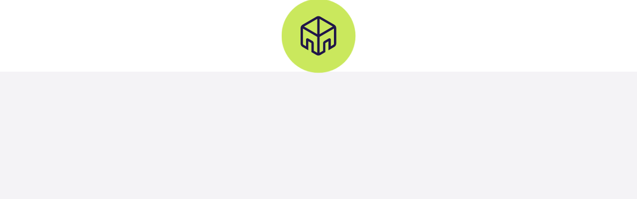

--- FILE ---
content_type: text/html; charset=utf-8
request_url: https://nebenan.de/hood_b/neumarkt
body_size: 201
content:
<!doctype html>
<html lang="de-DE">
  <head>
    <meta charset="utf-8">
    <meta name="viewport" content="width=device-width, initial-scale=1.0, minimum-scale=1.0, maximum-scale=1.0, user-scalable=no,viewport-fit=cover">
    <title>Das Netzwerk für deine Nachbarschaft</title>
    <script>
      var googletag = googletag || {};
      googletag.cmd = googletag.cmd || [];
      var adHandler = adHandler || { cmd: [] };
    </script>
    <link rel="stylesheet" href="/assets/app-2c0a5edd.css">
    <meta name="description" content="Lerne Nachbar:innen kennen, teile Empfehlungen, verkaufe Dinge oder finde Hilfe – bei nebenan.de, Deutschlands größtem Nachbarschaftsnetzwerk.">
    <meta name="robots" content="index, follow">
    <meta name="format-detection" content="telephone=no">
    <link rel="icon" href="/favicon.png" type="image/png">
    <link rel="icon" href="/favicon.svg" type="image/svg+xml">
    <link rel="apple-touch-icon" href="/apple-touch-icon.png">
    <link rel="mask-icon" href="/safari-pinned-tab.svg" color="#201649">
    <link rel="manifest" href="/manifest.json">
    <meta property="og:site_name" content="Nebenan.de">
    <meta property="og:title" content="Das Netzwerk für deine Nachbarschaft">
    <meta property="og:description" content="Lerne Nachbar:innen kennen, teile Empfehlungen, verkaufe Dinge oder finde Hilfe – bei nebenan.de, Deutschlands größtem Nachbarschaftsnetzwerk.">
    <meta property="og:image" content="https://nebenan.de/images/meta/default.jpeg">
    <meta property="og:url" content="https://nebenan.de/hood_b/neumarkt">
    <meta property="og:type" content="website">
    <meta property="fb:app_id" content="680247645479553">
    
    
    <script>if(!window){window = {}}</script>
  </head>
  <body>
    <main id="main"><div class="goodhood-modals__GemUn p-error404"><div class="c-layout-outer_wrap"><span class="c-loading-bar"><i></i></span><div class="m95YgKf9cVB8cgw5PkzM u3PDq3c8HkbC4ov8Z_J6"><div class="_loadingSpinnerContainer_to7w3_146"><div class="_container_qsags_146"><div class="_circle_qsags_154"></div><svg width="72" height="80" viewBox="0 0 72 80" fill="none" xmlns="http://www.w3.org/2000/svg" class="_logo_qsags_162"><path fill-rule="evenodd" clip-rule="evenodd" d="M67.7997 17.7397L39.7431 1.45626C37.3242 0.0510383 34.3374 0.0510383 31.9184 1.45626L3.87632 17.7397C1.48151 19.136 0.00627151 21.6971 0 24.4692V55.5447C0.0040404 58.3136 1.48055 60.8715 3.87632 62.2598L15.5846 69.0614V50.9839L21.4279 54.3414C21.6617 54.4879 21.8054 54.7428 21.8097 55.0187V72.6783L31.8968 78.5576C34.3242 79.9506 37.3085 79.9506 39.7359 78.5576L49.823 72.6783V55.0187C49.8291 54.7396 49.9789 54.4834 50.2193 54.3414L56.0554 50.9839V69.0614L60.7315 66.3451L67.7708 62.2598C70.1649 60.8707 71.6389 58.3126 71.64 55.5447V24.4692C71.6426 21.7041 70.1817 19.144 67.7997 17.7397ZM33.4975 74.07L26.487 69.9991V55.0198C26.4907 53.076 25.4583 51.2775 23.7779 50.3005L15.0237 45.2569C14.1803 44.77 13.1412 44.7705 12.2982 45.2581C11.4552 45.7457 10.9368 46.6464 10.9384 47.6202V60.928L6.21913 58.2333C5.26735 57.6719 4.68151 56.6508 4.67725 55.5458V25.3926L33.4975 42.1227V74.07ZM6.98877 21.3007L33.4962 36.7267V5.93945L6.98877 21.3007ZM38.187 5.93945L64.6872 21.3007L38.187 36.7267V5.93945ZM65.451 58.2333C66.4104 57.6776 67.0029 56.6545 67.0073 55.5458V25.3926L38.187 42.1227V74.07L45.1759 69.9991V55.027C45.1841 53.0789 46.2267 51.2818 47.9138 50.3077L56.6824 45.2641C57.5253 44.7809 58.5619 44.7833 59.4025 45.2705C60.2432 45.7577 60.7606 46.6558 60.7605 47.6274V60.928L65.451 58.2333Z" fill="#201649"></path></svg></div></div></div></div></div></main>
    <noscript id="noscript">Sie haben JavaScript deaktiviert. Bitte aktivieren Sie JavaScript, damit diese Webseite richtig funktioniert.</noscript>
    <script>window.__appState__={"route":"\u002Fhood_b\u002Fneumarkt","token":null,"session":{},"profile":null,"experiments":{},"network":{"activeRequestsCount":0,"isNetworkActive":false},"location":{"current":{"hash":null,"search":"","pathname":"\u002Fhood_b\u002Fneumarkt"},"previous":null},"error":null,"ab_tests":{"anonymousSessionId":"fc8e7f38-6ba8-5643-284c-bfa2b5926410"},"common":{"counters":{},"categories":{"event":[],"marketplace":[],"isFetched":false},"features":{"isFetched":false,"toggles":{}}},"feed":{"entities":{"explorationTiles":[],"feedItems":{},"comments":{},"users":{},"hoods":{},"businesses":{},"adPlacements":{},"relatedGroups":{}},"customLists":{},"lastSignups":[],"marketplacePreview":[],"businessesPreview":[],"npePreview":{"data":[]},"signature":null,"ownFeed":{"currentPage":0,"lastFetched":0,"total":null,"collection":[]},"ownFeedMarketplace":{"currentPage":0,"lastFetched":0,"total":null,"collection":[]},"currentPage":0,"lastFetched":0,"total":null,"collection":[]},"calendar":{"dates":{},"signature":null},"groups":{"entities":{},"list":{"currentPage":0,"lastFetched":0,"total":null,"collection":[]},"privateItems":[],"publicItems":[],"membershipRequests":{"currentPage":0,"lastFetched":0,"total":null,"collection":[]},"memberships":{"currentPage":0,"lastFetched":0,"total":null,"collection":[]}},"neighbors":{"entities":{},"itemId":null,"list":{"signature":null,"currentPage":0,"lastFetched":0,"total":null,"collection":[]}},"tags":{},"onboarding_home":null,"invite":{"invitedUsers":{"collection":[]},"pendingInvites":{"collection":[]}},"notifications":{"entities":{},"pois":[]},"settings":{"blockedUsers":[],"mutedFeedItems":{"collection":[],"entities":{}},"emailsSettings":{"email":null,"blacklist_keys":[],"blacklist_keys_i18n":{}}},"conversations":{"list":{"currentPage":0,"lastFetched":0,"total":null,"collection":[]},"entities":{}},"messages":{"list":{"currentPage":0,"lastFetched":0,"total":null,"collection":[]},"entities":{}},"search":{"entities":{},"allSignature":null,"feedItems":{"signature":null,"currentPage":0,"lastFetched":0,"total":null,"collection":[]},"marketplace":{"signature":null,"currentPage":0,"lastFetched":0,"total":null,"collection":[]},"neighbors":{"signature":null,"currentPage":0,"lastFetched":0,"total":null,"collection":[]},"groups":{"signature":null,"currentPage":0,"lastFetched":0,"total":null,"collection":[]},"businesses":{"signature":null,"currentPage":0,"lastFetched":0,"total":null,"collection":[]},"organizations":{"signature":null,"currentPage":0,"lastFetched":0,"total":null,"collection":[]},"places":{"signature":null,"currentPage":0,"lastFetched":0,"total":null,"collection":[]}},"public_feed":{"entities":{},"signature":null,"currentPage":0,"lastFetched":0,"total":null,"collection":[]},"home":{"entities":{},"homeStage":null,"teaser":null,"pressBar":null,"promotions":[],"stories":{"signature":null,"currentPage":0,"lastFetched":0,"total":null,"collection":[]}},"about":{"stage":null,"features":[],"engage_steps":[],"rules_header":null,"rules":[],"partners":[],"entities":{}},"pois":{"entities":{},"list":{"currentPage":0,"lastFetched":0,"total":null,"collection":[]},"itemSignature":null,"feedPreview":{"signature":null,"items":[],"entities":{}},"directory":null,"businessProfiles":null},"pois_business_list":{"list":{"collection":[],"currentPageCollection":[],"hasNextPage":false,"signature":null,"currentPage":1},"entities":{},"mapBounds":null,"signature":null,"hoveredPoi":null},"legal":{"itemId":null,"entities":{},"type":null},"embeddables":{"entities":{},"list":[]},"guestbook":{"entities":{},"list":{"currentPage":0,"lastFetched":0,"total":null,"collection":[]},"liked":{}},"subscriptions":{"activeSubscription":null,"collection":[]},"donations":{"entities":{},"amounts":null,"slides":null,"donation_page":null,"contentful":null},"email_subscriptions":{"entities":{},"collection":[],"increased_reach":false},"user_reactions":{"entities":{},"list":{"collection":[],"total":null,"currentPage":null},"counters":{}},"mobile_menu":{"shouldOpenMobileMenuAccordion":false}};</script>
    <script>window.__queryState__={"mutations":[],"queries":[]};</script>
    <script src="/assets/app-61a75bb2.js" defer></script><script src="/assets/app~components-16b15c22.js" defer></script><script src="/assets/app~containers-b70f26a1.js" defer></script><script src="/assets/locale~de_de-9a8fbd2c.js" defer></script><script src="/assets/polyfills-7ce4b8ea.js" defer></script><script src="/assets/static-cee00f16.js" defer></script><script src="/assets/vendor~external-ede87639.js" defer></script><script src="/assets/vendor~goodhood-e7949a8a.js" defer></script><script src="/assets/vendor~goodhood-web-392c155e.js" defer></script><script src="/assets/vendor~react-b7994fe0.js" defer></script>
  </body>
</html>


--- FILE ---
content_type: application/javascript
request_url: https://nebenan.de/assets/app~containers-b70f26a1.js
body_size: 164243
content:
"use strict";(globalThis.webpackChunknebenan_frontend=globalThis.webpackChunknebenan_frontend||[]).push([[942],{53638:(e,t,i)=>{i.d(t,{A:()=>ue});var s=i(73620),n=i(94993),a=i(50934),o=i(58636),r=i(36271),l=i(19413),d=i(53186),c=i(81819),p=i(23375),u=i(14716),m=i(92376),h=i(59594),_=i(80285),g=i(69333),b=i(5556),f=i.n(b),k=i(23286),y=i.n(k),v=i(19588),A=i.n(v),x=i(33334),N=i(62984),T=i(10980),S=i(98257),E=i(74848);class w extends x.A{constructor(e){super(e),this.state.isEditMode=!1,this.bindToComponent("toggleEditMode","handlePasswordConfirm")}toggleEditMode(){this.setState((e=>({isEditMode:!e.isEditMode})))}getRequestPromise(e){return e.current_password=this.password,this.props.onSubmit(e)}onSubmitSuccess(e){this.toggleEditMode(),this.props.onSubmitSuccess(e)}handlePasswordConfirm(e){this.password=e.password,this.toggleEditMode()}renderEdit(){const e=(0,s.A)("span",{className:"ui-link",onClick:this.toggleEditMode},void 0,this.t("generic.cancel")),{profile:t}=this.props;return(0,E.jsxs)(T.A,{ref:this.setEl("form"),formError:this.state.error,locked:this.state.isLocked,onValidSubmit:this.handleValidSubmit,className:"c-account-credentials-edit",buttonText:this.t("generic.save"),alternativeAction:e,children:[(0,s.A)(y(),{},void 0,(0,s.A)(S.A,{name:"password",label:this.t("input.placeholder_password"),placeholder:this.t("common.not_specified"),error:this.t("input.error_password"),validate:"isPassword"})),(0,s.A)(y(),{},void 0,(0,s.A)(A(),{name:"email",type:"email",defaultValue:t.email,label:this.t("input.placeholder_email"),placeholder:this.t("common.not_specified"),error:this.t("input.error_email"),validate:"isEmail",required:!0}))]})}renderOverview(){const{profile:e}=this.props;return(0,s.A)("div",{className:"c-account-credentials-overview"},void 0,(0,s.A)(N.A,{profile:e,buttonText:this.t("account.credentials_edit"),onConfirm:this.handlePasswordConfirm}),(0,s.A)("div",{className:"ui-section"},void 0,(0,s.A)("small",{},void 0,this.t("input.placeholder_password")),(0,s.A)("strong",{className:"ui-text-dark"},void 0,"•".repeat(8))),(0,s.A)("div",{className:"ui-section"},void 0,(0,s.A)("small",{},void 0,this.t("input.placeholder_email")),(0,s.A)("strong",{className:"ui-text-dark"},void 0,e.email)))}render(){const{isEditMode:e}=this.state,t=e?this.renderEdit():this.renderOverview();return(0,s.A)("section",{className:"ui-card-section c-account-credentials"},void 0,(0,s.A)("h2",{},void 0,this.t("account.credentials_title")),this.t("account.credentials_text"),t)}}w.propTypes={profile:f().object.isRequired,onSubmit:f().func.isRequired,onSubmitSuccess:f().func.isRequired};const I=w;class C extends c.A{render(){const{onDelete:e}=this.props;return(0,s.A)("section",{className:"ui-card-section c-account-delete"},void 0,(0,s.A)(o.oz,{text:this.t("account.delete_text")}),(0,s.A)("span",{className:"c-account-delete_link ui-link",onClick:e},void 0,this.t("account.delete_action")))}}C.propTypes={onDelete:f().func.isRequired};const M=C;var L=i(22966),j=i(4587),R=i(46080),P=i(38208),D=i(8331);const z=JSON.parse('{"l":{"z3":{"Q":"module:containers/account/utils.confirm.credentials.content","D":"module:containers/account/utils.confirm.credentials.title"},"Rp":{"Q":"module:containers/account/utils.confirm.email.content","D":"module:containers/account/utils.confirm.email.title"},"wJ":{"Q":"module:containers/account/utils.confirm.password.content","D":"module:containers/account/utils.confirm.password.title"}},"p":{"hl":"module:containers/account/utils.info.address","Kc":"module:containers/account/utils.info.gender","UU":"module:containers/account/utils.info.name"}}'),{setToken:q}=l.o1,{site_name:F}=L.A.client,G=["firstname","lastname","street","house_number","zip_code","city"],B=(e,t)=>G.some((i=>e[i]&&e[i]!==t[i])),V=(e,t)=>{const i=(e=>(0,D.default)({payload:{user:e},type:"post",url:"/v2/users/sign_in.json"}))(e);return i.then((({authentication_token:e})=>t(q(e)))),i},O=e=>{let t;return e.hint&&(t=(0,s.A)(o.oz,{text:e.hint,className:"ui-hint"})),(0,s.A)("li",{className:"c-account-info-item"},e.label,(0,s.A)("small",{},void 0,e.label),(0,s.A)("strong",{className:"ui-text-dark"},void 0,e.value),t)};class Z extends c.A{render(){const{profile:e,onEdit:t}=this.props,i=((e,t)=>[{label:e(z.p.UU),value:(0,P.mG)(t)},{label:e(z.p.hl),value:(0,R.v2)(t)},{label:e(z.p.Kc),value:e(`generic.gender_${(0,j.e)(t.salutation_id)}`)}])(this.t,e);return(0,s.A)("section",{className:"ui-card-section c-account-info"},void 0,(0,s.A)("h2",{},void 0,this.t("account.info_title")),(0,s.A)("ul",{className:"ui-section_list"},void 0,i.map(O)),(0,s.A)("div",{className:"c-account-info-change"},void 0,(0,s.A)("strong",{className:"ui-text-dark"},void 0,this.t("account.info_change_label")),(0,s.A)("span",{className:"ui-link",onClick:t},void 0,this.t("account.info_change_action"))))}}Z.propTypes={profile:f().object.isRequired,onEdit:f().func.isRequired};const U=Z;var H=i(90179),K=i.n(H),W=i(10171),Q=i(43943),J=i(50399),$=i(11315),Y=i(16105),X=i(18966),ee=i(73529);class te extends ee.A{constructor(e){super(e),this.bindToComponent("handleConfirm")}handleConfirm(){this.close(),this.props.onConfirm()}render(){return(0,E.jsx)(X.Ay,{className:"c-account-info_edit_confirm",ref:this.setEl("modal"),children:(0,s.A)("article",{className:"ui-card"},void 0,(0,s.A)("header",{className:"ui-card-section"},void 0,(0,s.A)("h1",{},void 0,this.t("account.info_edit_confirm_title"))),(0,s.A)("div",{className:"ui-card-section"},void 0,(0,s.A)(o.oz,{text:this.t("account.info_edit_confirm_text")})),(0,s.A)("div",{className:"ui-card-section ui-controls"},void 0,(0,s.A)("span",{className:"ui-button ui-button-danger",onClick:this.handleConfirm},void 0,this.t("generic.save")),(0,s.A)("span",{className:"ui-link",onClick:this.close},void 0,this.t("generic.cancel"))))})}}te.propTypes={onConfirm:f().func.isRequired};const ie=te;class se extends x.A{constructor(e){super(e),this.state.zipCode=e.profile.zip_code,this.bindToComponent("handleZipUpdate")}getRequestPromise(e){return this.props.onSubmit(e)}onSubmitSuccess(e){this.props.onSubmitSuccess(e)}handleZipUpdate(e){this.setState({zipCode:e})}handleValidSubmit(e){if(!B(e,this.props.profile))return super.handleValidSubmit(e);this.ctx.layout.setModal((0,s.A)(ie,{onConfirm:()=>super.handleValidSubmit(e)}))}render(){const{profile:e}=this.props,t=K()(this.props,"profile","onSubmit","onSubmitSuccess");return(0,s.A)("article",{className:"ui-card c-account-info_edit"},void 0,(0,s.A)(J.ZC,{},void 0,this.setCtx("layout")),(0,s.A)("header",{className:"ui-card-section"},void 0,(0,s.A)("h1",{},void 0,this.t("account.info_edit_title"))),(0,E.jsxs)(T.A,{...t,className:"ui-card-section",buttonText:this.t("generic.save"),locked:this.state.isLocked,formError:this.state.error,onValidSubmit:this.handleValidSubmit,children:[(0,s.A)("div",{className:"c-account-info_edit-name"},void 0,(0,s.A)("span",{className:"ui-label"},void 0,this.t("account.info_edit_name_label")),(0,s.A)("strong",{className:"ui-text-dark"},void 0,(0,P.mG)(e)),(0,s.A)(o.oz,{text:this.t("account.info_edit_name_hint"),className:"ui-hint"})),(0,s.A)("div",{className:"ui-section"},void 0,(0,s.A)(y(),{},void 0,(0,s.A)(A(),{label:this.t("account.info_edit_address_label"),name:"zip_code",placeholder:this.t("input.placeholder_zip_code"),validate:Y.xA,maxLength:"5",required:!0,error:this.t("input.error_zipcode"),defaultValue:e.zip_code,onUpdate:this.handleZipUpdate})),(0,s.A)(y(),{},void 0,(0,s.A)(W.A,{zipCode:this.state.zipCode,name:"city",placeholder:this.t("input.placeholder_city"),error:this.t("input.error_city"),required:!0,defaultValue:e.city})),(0,s.A)(y(),{},void 0,(0,s.A)($.A,{name:"street",zipCode:this.state.zipCode,defaultValue:e.street,placeholder:this.t("input.placeholder_street"),error:this.t("input.error_street"),required:!0})),(0,s.A)(y(),{},void 0,(0,s.A)(A(),{name:"house_number",placeholder:this.t("input.placeholder_house_number"),error:this.t("input.error_length",{minLength:1,maxLength:15}),validate:"isLength:1,15",required:!0,defaultValue:e.house_number})),(0,s.A)(o.oz,{className:"ui-hint",text:this.t("account.info_edit_address_hint")})),(0,s.A)("div",{className:"ui-section"},void 0,(0,s.A)("strong",{className:"ui-label"},void 0,this.t("account.info_edit_gender_label")),(0,s.A)(y(),{},void 0,(0,s.A)(Q.A,{name:"salutation_id",defaultValue:e.salutation_id,error:this.t("input.error_salutation_id"),required:!0})))]}))}}se.propTypes={profile:f().object.isRequired,onSubmit:f().func.isRequired,onSubmitSuccess:f().func.isRequired};const ne=se;class ae extends ee.A{constructor(e){super(e),this.bindToComponent("handleConfirm")}handleConfirm(e){this.close(),this.props.onConfirm(e)}render(){const{profile:e}=this.props,t=(0,s.A)("span",{className:"ui-link",onClick:this.close},void 0,this.t("generic.close"));return(0,E.jsx)(X.Ay,{className:"c-account-password_confirm_modal",ref:this.setEl("modal"),children:(0,s.A)("article",{className:"ui-card"},void 0,(0,s.A)("header",{className:"ui-card-section"},void 0,(0,s.A)("h1",{},void 0,this.t("account.password_confirm_modal_title"))),(0,s.A)("div",{className:"ui-card-section"},void 0,this.t("account.password_confirm_modal_text"),(0,E.jsx)(N.A,{profile:e,alternativeAction:t,buttonText:this.t("generic.confirm"),onConfirm:this.handleConfirm})))})}}ae.propTypes={profile:f().object.isRequired,onConfirm:f().func.isRequired};const oe=ae,re={cardHeader:"lJr8uunLyfctvJMb_3_C"},{r7:le,f3:de,VQ:ce}=h.o1;class pe extends c.A{constructor(e){super(e),this.state={isEditMode:!1},this.bindToComponent("toggleEditMode","handleInfoEdit","handleInfoEditConfirm","handleInfoSubmit","handleInfoSubmitSuccess","handleCredentialsSubmit","handleCredentialsSubmitSuccess","handleDelete")}toggleEditMode(){this.setState((e=>({isEditMode:!e.isEditMode})))}handleInfoEdit(){this.els.layout.setModal((0,s.A)(oe,{profile:this.props.profile,onConfirm:this.handleInfoEditConfirm}))}handleInfoEditConfirm(e){this.currentPassword=e.password,this.toggleEditMode()}handleInfoSubmit(e){return this.isIdentificationChanged=B(e,this.props.profile),this.currentEmail=this.props.profile.email,this.props.dispatch(le(e,{silent:this.isIdentificationChanged}))}async handleInfoSubmitSuccess(){if(!this.isIdentificationChanged)return this.toggleEditMode();const{dispatch:e,history:t}=this.props,i={password:this.currentPassword,email:this.currentEmail};await V(i,e);const s=await e(ce());t.push((0,_.Ir)(s)?"/register/complete":(0,m.L)(s))}async handleCredentialsSubmit(e){const{profile:t,dispatch:i}=this.props;if(this.passwordChanged=(e=>Boolean(e.password)&&e.password!==e.current_password)(e),this.emailChanged=((e,t)=>Boolean(e.email)&&t.email!==e.email)(e,t),this.passwordChanged){const{token:t}=await i(de(e));await i(l.o1.setToken(t))}if(this.emailChanged){const{password:t,current_password:s,...n}=e;await i(le({...n,current_password:t||s}))}return Promise.resolve()}handleCredentialsSubmitSuccess(){const e=(t=this.t,i=this.passwordChanged,n=this.emailChanged,i&&n?{title:t(z.l.z3.D),content:t(z.l.z3.Q)}:i?{title:t(z.l.wJ.D),content:t(z.l.wJ.Q,{site_name:F})}:n?{title:t(z.l.Rp.D),content:t(z.l.Rp.Q)}:null);var t,i,n;e&&this.els.layout.setModal((0,s.A)(g.A,{title:e.title,content:e.content}))}handleDelete(){this.els.layout.setModal((0,s.A)(u.A,{}))}renderEdit(){const{profile:e}=this.props,t={className:"ui-link",onClick:this.toggleEditMode},i=(0,E.jsx)("span",{...t,children:this.t("generic.cancel")}),n=(0,E.jsx)("span",{...t,children:this.t("account.cancel_edit")});return(0,s.A)("div",{},void 0,n,(0,E.jsx)(ne,{alternativeAction:i,profile:e,onSubmit:this.handleInfoSubmit,onSubmitSuccess:this.handleInfoSubmitSuccess}))}renderOverview(){const{profile:e}=this.props;return(0,s.A)(a.Zp,{borderRadius:!0,withoutPadding:!0},void 0,(0,s.A)(a.bw,{withoutPadding:!0},void 0,(0,s.A)(d.M,{},void 0,(0,s.A)(a.aR,{className:re.cardHeader,headline:this.t("account.header"),leftElement:(0,s.A)(a.K0,{ariaLabel:this.t("account.back_aria_label"),icon:"chevron_left",size:"medium",onClick:()=>this.props.history.push("/profile/settings")})})),(0,s.A)(U,{profile:e,onEdit:this.handleInfoEdit}),(0,s.A)(I,{profile:e,onSubmit:this.handleCredentialsSubmit,onSubmitSuccess:this.handleCredentialsSubmitSuccess}),(0,s.A)(M,{onDelete:this.handleDelete})))}render(){const{isEditMode:e}=this.state,t=e?this.renderEdit():this.renderOverview();return(0,E.jsxs)(p.A,{className:re.account,ref:this.setEl("layout"),children:[(0,s.A)(o.cm,{title:this.t("meta.title_account")}),t]})}}const ue=(0,n.connect)((({profile:e})=>({profile:e})))((0,r.default)(pe))},13560:(e,t,i)=>{i.d(t,{A:()=>h});var s=i(73620),n=i(94993),a=i(54625),o=i(58636),r=i(4761),l=i(36271),d=i(81819),c=i(23375),p=i(46080),u=i(63217);class m extends d.A{constructor(e){super(e),this.bindToComponent("handleRegister","handleLogin")}handleRegister(){(0,u.J)(this.props.dispatch),this.props.history.push("/register")}handleLogin(){(0,u.J)(this.props.dispatch),this.props.history.push("/login")}renderActonLink(){return this.props.register?(0,s.A)("span",{className:"ui-link",onClick:this.handleRegister},void 0,this.t("already_authorized.link_register")):(0,s.A)("span",{className:"ui-link",onClick:this.handleLogin},void 0,this.t("already_authorized.link_login"))}render(){let e;return Boolean((0,r.getQuery)(this.props.location).referrer_type)&&(e=(0,s.A)("p",{},void 0,(0,s.A)("a",{href:(0,p.me)(this.props.token)},void 0,this.t("already_authorized.link_app")))),(0,s.A)(c.A,{className:"c-already_authorized"},void 0,(0,s.A)(o.cm,{title:this.t("meta.title_already_authorized")}),(0,s.A)("article",{className:"ui-card"},void 0,(0,s.A)("header",{className:"ui-card-section"},void 0,(0,s.A)("h1",{},void 0,this.t("already_authorized.title"))),(0,s.A)("div",{className:"ui-card-section"},void 0,(0,s.A)(o.oz,{text:this.tt("already_authorized.content")}),(0,s.A)("p",{},void 0,this.renderActonLink()),e,(0,s.A)("span",{className:"c-already_authorized-illustration"}),(0,s.A)("p",{},void 0,(0,s.A)(a.N_,{className:"ui-button ui-button-primary",to:"/feed"},void 0,this.t("already_authorized.link_homepage"))))))}}const h=(0,n.connect)((({token:e})=>({token:e})))((0,l.default)(m))},33135:(e,t,i)=>{i.d(t,{A:()=>H});var s=i(73620),n=i(23375),a=i(34164),o=i(30171),r=(i(5556),i(96540)),l=i(94993),d=i(56347),c=i(48636),p=i(58636),u=i(41400),m=i(3772),h=i(21682),_=i(96503),g=i(81902),b=i(92376);const f="eJP73ybMhf8bwwTPFpTW",k="Aum1eCTMFEpWWRnVuZvI",y="fxq3nnLi9aEcVwxSfKW8",v=JSON.parse('{"D":"module:containers/banned/components/banned_card/components/not_banned_card/index.title"}');var A=i(74848);const x=()=>{const e=(0,g.x)(),t=(0,o.kj)(),i=(0,b.L)(e);return(0,A.jsxs)(A.Fragment,{children:[(0,s.A)("header",{className:"ui-card-section"},void 0,(0,s.A)("h1",{},void 0,t(v.D))),(0,s.A)("div",{className:(0,a.A)("ui-card-section",f)}),(0,s.A)("footer",{className:"ui-card-section ui-controls"},void 0,(0,s.A)("a",{className:"ui-button ui-button-primary",href:i},void 0,t("common.to_home")))]})};var N=i(54625),T=i(22966),S=i(21224);const E=JSON.parse('{"nf":{"r":"module:containers/banned/components/banned_card/components/permanent_banned_card/index.link.logout","m":"module:containers/banned/components/banned_card/components/permanent_banned_card/index.link.support"},"Qq":"module:containers/banned/components/banned_card/components/permanent_banned_card/index.text","DD":"module:containers/banned/components/banned_card/components/permanent_banned_card/index.title"}'),{support_url:w}=T.A.client,I=()=>{const e=(0,o.kj)();return(0,A.jsxs)(A.Fragment,{children:[(0,s.A)("header",{className:"ui-card-section"},void 0,(0,s.A)("h1",{},void 0,e(E.DD))),(0,s.A)(p.oz,{className:(0,a.A)("ui-card-section",f),text:e(E.Qq,{support_url:w})}),(0,s.A)("footer",{className:"ui-card-section"},void 0,(0,s.A)("div",{className:k},void 0,(0,s.A)(N.N_,{className:"ui-link",to:"/logout"},void 0,e(E.nf.r)),(0,s.A)(S.A,{className:(0,a.A)("ui-button ui-button-primary",y),to:w},void 0,e(E.nf.m))))]})};var C=i(3196);const{businesses_url:M,organizations_url:L}=T.A.client,j=2,R=3,P={[j]:m.tO,[R]:m.Px},D={[j]:M,[R]:L},z={[j]:"business",[R]:"organization"},q=({status:e},t)=>{const{dictionary:{system:{date_format:i}},modules:{dateFns:s}}=t,n={locale:s};return(0,C.Yq)(e.core_block_until,i,n)},F=JSON.parse('{"nf":{"business":"module:containers/banned/components/banned_card/components/temporary_banned_card/index.link.business","logout":"module:containers/banned/components/banned_card/components/temporary_banned_card/index.link.logout","organization":"module:containers/banned/components/banned_card/components/temporary_banned_card/index.link.organization","retry":"module:containers/banned/components/banned_card/components/temporary_banned_card/index.link.retry"},"Qq":{"business":"module:containers/banned/components/banned_card/components/temporary_banned_card/index.text.business","default":"module:containers/banned/components/banned_card/components/temporary_banned_card/index.text.default","organization":"module:containers/banned/components/banned_card/components/temporary_banned_card/index.text.organization"},"DD":"module:containers/banned/components/banned_card/components/temporary_banned_card/index.title"}'),{site_name:G,support_url:B,organizations_url:V,businesses_url:O}=T.A.client,Z=({NOPEUrl:e})=>{const t=(0,g.x)(),i=(0,l.useDispatch)(),n=(0,o.kj)(),r=(0,o.Ym)(),d={site_name:G,support_url:B,organizations_url:V,businesses_url:O,end_date:q(t,r)},c=(({status:e})=>z[e.core_block_reason]||"default")(t);let u=(0,s.A)(S.A,{className:"ui-button ui-button-primary",handler:()=>{i((0,_.VQ)())}},void 0,n(F.nf.retry));return e&&(d.magic_url=e||(({status:e})=>D[e.core_block_reason])(t),u=(0,s.A)("a",{className:"ui-button ui-button-primary",href:d.magic_url},void 0,n(F.nf[c],d))),(0,A.jsxs)(A.Fragment,{children:[(0,s.A)("header",{className:"ui-card-section"},void 0,(0,s.A)("h1",{},void 0,n(F.DD))),(0,s.A)(p.oz,{className:(0,a.A)("ui-card-section",f),text:n(F.Qq[c],d)}),(0,s.A)("footer",{className:"ui-card-section"},void 0,(0,s.A)("div",{className:k},void 0,(0,s.A)(N.N_,{className:"ui-link",to:"/logout"},void 0,n(F.nf.logout)),u))]})},U=(0,d.withRouter)((({className:e,staticContext:t={}})=>{const i=(0,g.x)(),n=(0,l.useDispatch)(),d=(0,o.kj)(),b=(0,h.je)(i)&&(e=>(({status:e})=>2===e.core_block_reason)(e)||(({status:e})=>3===e.core_block_reason)(e))(i)?(0,m.Kp)((({status:e})=>P[e.core_block_reason])(i)):null;let f;return(0,r.useEffect)((()=>{if((0,h.Xp)(i)){const e=setInterval((()=>{n((0,_.VQ)())}),30*u.cs);return()=>{clearInterval(e)}}}),[i.status.core_block_until,i.status.is_banned,i.status.core_block_reason]),(0,h.a3)(i)?(f=(0,s.A)(I,{}),(0,c.f2)(t,403)):(0,h.je)(i)?(f=(0,s.A)(Z,{NOPEUrl:b}),(0,c.f2)(t,403)):f=(0,s.A)(x,{}),(0,A.jsxs)(A.Fragment,{children:[(0,s.A)(p.cm,{title:d("meta.title_account")}),(0,s.A)("article",{className:(0,a.A)("c-banned_card ui-card",e)},void 0,f)]})})),H=()=>(0,s.A)(n.A,{className:"p-banned",landing:!0,withoutBanner:!0},void 0,(0,s.A)(U,{}))},75657:(e,t,i)=>{i.d(t,{A:()=>H});var s=i(73620),n=i(30171),a=i(56347),o=i(50934),r=i(58636),l=i(71274),d=i(60120),c=i.n(d),p=i(23375),u=i(53186),m=i(34164),h=i(54625),_=i(34234),g=i(31078),b=i(98552),f=i(24932),k=i(57014),y=i(97365);const v={root:"z5iKo4ZawDdTWXid5h4Y",soldOrGivenAway:"shVPedlQ3l9E3ntPBVWe",title:"NpaGvbUZmZJiO8aXPrZJ",type:"DeTp5v2iEuCghKW2EH79",content:"YD7yeuh04nsd4Cc1w45C",details:"FTGgOn0mrqNr79Ecsyx3",date:"BkU6kS7Tmiwf4rOa5hac",status:"Myj9N4No7rnqJ6vWeiOg",deleteIcon:"Tf290r7apWVxxsvYRdOd",marketplacePlaceholder:"kRVeuFY0J5bLi10Hfv61"},A=JSON.parse('{"status_labels":{"1":"module:containers/bookmarks/components/card/index.status_labels.1","2":"module:containers/bookmarks/components/card/index.status_labels.2"}}'),x=(0,g.X)(A),N=({item:e,onDelete:t,onTitleClick:i})=>{const a=(0,n.kj)(),{object_id:r,content_type:l,attached:d}=e,c=(0,f.DK)(a,l),p=(({attached:e})=>1===e.status)(e),u=p||(({attached:e})=>2===e.status)(e),g=(0,m.A)("ui-media",v.root,{[v.soldOrGivenAway]:p});let A;if((()=>{const e=(0,b.N$)(d,"image");return!!(e&&e.url&&e.url.includes("placeholder")&&"Marktplatz"===c)})())A=(0,s.A)(o.OL,{className:v.marketplacePlaceholder,size:"small",icon:(0,s.A)(o.In,{name:"marketplace"}),type:"post",style:"square"});else{const e=(0,b.N$)(d,"image");if(e&&e.url&&e.url.includes("placeholder")){const e=(0,f.UR)(l);A=(0,s.A)(o.OL,{size:"small",style:"square",type:"post",icon:(0,s.A)(o.In,{name:e})})}else A=(0,s.A)(k.A,{className:"ui-media-image",image:(0,b.N$)(d,"image"),defaultIcon:(0,f.Zk)(l)})}return(0,s.A)("section",{className:g},void 0,u?A:(0,s.A)(h.N_,{to:`/feed/${r}`,className:"ui-media-image"},void 0,A),(0,s.A)("div",{className:(0,m.A)("ui-media-content",v.card)},void 0,(0,s.A)("div",{className:v.details},void 0,(0,s.A)("small",{className:v.type},void 0,c),(0,s.A)("div",{className:v.title},void 0,(0,s.A)(h.N_,{to:`/feed/${r}`,onClick:i},void 0,d.posting_title)),u?(0,s.A)("span",{className:v.status},void 0,a(x.status_labels[d.status])):(0,s.A)(y.A,{date:d.creation_date,className:v.date}))),(0,s.A)(_.A,{className:(0,m.A)("ui-link",v.deleteIcon),onClick:t}))};var T=i(90596),S=i(68985),E=i(19413),w=i(57858);const I=async({signal:e,token:t,page:i=1,marketplace:s})=>{const n=await(0,w.createRequest)({query:{marketplace:s},url:"/v2/bookmarks.json",type:"query",pagination:{page:i,per_page:15},token:t,signal:e}),a=15===n.bookmarks.length;return{...n,page:i,isFullPage:a}};var C=i(22504);const M=new C.schema.Entity("bookmarks"),L=e=>["bookmarks",e].filter(Boolean),j="ONLY_MARKETPLACE",R="WITHOUT_MARKETPLACE",P=()=>{const e=(0,E.rd)(),t=(0,T.jE)(),{mutate:i}=(0,T.n_)((t=>(({id:e,token:t})=>(0,w.createRequest)({url:`/v2/bookmarks/${e}.json`,type:"delete",token:t}))({id:t,token:e})),{onMutate:async e=>{await t.cancelQueries(L()),t.setQueriesData(L(),(t=>(0,S.default)({pages:S.default.map({bookmarks:S.default.reject((t=>t.id===e))})},t)))}});return i},D={pages:[{bookmarks:[]}]},z=({filter:e})=>{const t=(0,E.rd)(),{data:{entities:i,collection:s},isFetched:n,hasNextPage:a,fetchNextPage:o,isFetchingNextPage:r}=(0,T.qu)(L(e),(({pageParam:i,signal:s})=>I({signal:s,page:i,token:t,marketplace:e===j})),{refetchOnMount:!1,placeholderData:D,select:({pages:e})=>(e=>{const{entities:t,result:i}=(0,C.normalize)(e,[{bookmarks:[M]}]);return{entities:t,collection:i.flatMap((e=>e.bookmarks))}})(e),getNextPageParam:({isFullPage:e,page:t})=>{if(e)return t+1}});return{entities:i,collection:s,isFetched:n,hasNextPage:a,fetchNextPage:o,isFetchingNextPage:r}},q="KAgIP9Rr5V3McL0N6t8h",F="kntvgbb_JKqz_kB5sFaH",G="E47Yo5lTbt1QZxq1lrDa",B="vFH2SZimXfAC7u9CiyxU",V=JSON.parse('{"cF":"module:containers/bookmarks/index.empty_bookmarks","yy":"module:containers/bookmarks/index.no_marketplace_bookmarks","rh":"module:containers/bookmarks/index.no_posting_bookmarks","vR":{"g":"module:containers/bookmarks/index.tabs.marketplace","k":"module:containers/bookmarks/index.tabs.postings"}}');var O=i(74848);const Z=({onlyMarketplace:e})=>{const t=(0,n.kj)(),i=e?j:R,{collection:d,entities:p,hasNextPage:m,fetchNextPage:h,isFetchingNextPage:_}=z({filter:i}),g=P(),b=(()=>{const{collection:{length:e},isFetched:t}=z({filter:j}),{collection:{length:i},isFetched:s}=z({filter:R});return t&&s&&0===i&&e>0})(),f=[{text:t(V.vR.k),href:"/bookmarks"},{text:t(V.vR.g),href:"/bookmarks/marketplace"}];return b&&i===R?(0,s.A)(a.Redirect,{to:"/bookmarks/marketplace"}):(0,O.jsxs)(O.Fragment,{children:[(0,s.A)(r.cm,{title:t("meta.title_bookmarks")}),(0,s.A)("section",{className:"ui-card"},void 0,(0,s.A)(u.M,{},void 0,(0,s.A)("header",{},void 0,(0,s.A)("h1",{className:"ui-card-section"},void 0,t("bookmarks.title")))),(0,s.A)(c(),{className:F,items:f,activeIndex:e?1:0}),!!d.length&&(0,s.A)("ul",{className:"ui-card-section ui-section_list"},void 0,d.map((e=>{const t=p.bookmarks[e];return(0,s.A)("li",{},e,(0,s.A)(N,{item:t,onDelete:()=>{g(e)}}))})))),!d.length&&(0,s.A)("div",{className:G},void 0,(0,s.A)(o.pp,{className:B,size:"medium",stickerProps:{color:"teal",icon:"bookmark_outline"},primaryText:t(V.cF),secondaryText:t(e?V.yy:V.rh)})),m&&(0,s.A)(l.Ay,{loading:_,onActive:()=>h()})]})},U=({onlyMarketplace:e})=>(0,s.A)(p.A,{className:q},void 0,(0,s.A)(Z,{onlyMarketplace:e}));U.resolver=async({store:e,queryClient:t})=>{const{token:i}=e.getState();await t.invalidateQueries(L()),await Promise.allSettled([t.fetchInfiniteQuery(L(R),(({pageParam:e,signal:t})=>I({token:i,signal:t,page:e,marketplace:!1}))),t.fetchInfiniteQuery(L(j),(({pageParam:e,signal:t})=>I({token:i,signal:t,page:e,marketplace:!0})))])};const H=U},36171:(e,t,i)=>{i.d(t,{A:()=>b});var s=i(73620),n=i(21682),a=i(81902),o=i(96540),r=i(94993),l=(i(6466),i(30569)),d=i(96503),c=i(61698);const{fetchCounters:p}=c.o1,u=e=>{const t=(0,r.useDispatch)();return(0,o.useCallback)((()=>t(e())),[])},{getCategories:m,fetchFeatures:h}=c.o1,_=({children:e})=>((()=>{const e=u(p),t=u(d.eO);(0,l.qf)(e,6e4),(0,l.qf)(t,54e4),(0,o.useEffect)((()=>{e()}),[])})(),e),g=({children:e})=>{const t=(0,a.x)();return(0,n.Ez)(t)?e:(0,s.A)(_,{},void 0,e)};g.resolver=({store:{dispatch:e}})=>[e(h()),e(m())];const b=g},61698:(e,t,i)=>{i.d(t,{o1:()=>m,Ff:()=>g});var s=i(22966),n=i(68985),a=i(73855),o=i(32527);const r="COUNTERS_FETCH",l="MESSAGES_COUNT_REDUCE",d="NOTIFICATIONS_COUNT_RESET",c="CATEGORIES_GET",p="COMMON_DATA_FEATURES_GET",u="RESET_COMMON_DATA",m={getCategories:()=>({type:c,request:{shouldRequest:({common:e})=>!e.categories.isFetched,query:{locale:s.A.client.language,types:"event,marketplace"},url:"/v2/categories.json"}}),fetchFeatures:()=>({type:p,request:{shouldRequest:({common:e})=>!e.features.isFetched,url:"/v2/togglable_features.json"}}),fetchCounters:()=>({type:r,request:{url:"/v2/profile/counter_stats.json",graceful:!0}}),resetNotificationsCount:()=>({type:d}),reduceMessagesCount:e=>({payload:e,type:l}),reset:()=>({type:u})},h=(e,t)=>e.position-t.position,_=(e,t)=>{if(!t.is_active)return e;const i=t.title[s.A.client.language];return[...e,{...t,title:i}]},g=(e={counters:{},categories:{event:[],marketplace:[],isFetched:!1},features:{isFetched:!1,toggles:{}}},t)=>{switch(t.type){case(0,a.resolved)(c):{const i=(e=>{const t=e.event_categories.reduce(_,[]),i=e.marketplace_categories.reduce(_,[]);return t.sort(h),i.sort(h),{event:t,marketplace:i,isFetched:!0}})(t.payload);return(0,n.default)({categories:i},e)}case(0,a.resolved)(r):return(0,n.default)({counters:t.payload},e);case d:return(0,n.default)({counters:{new_notifications_count:0}},e);case l:{const i=e.counters.new_messages_count-t.payload,s={new_messages_count:Math.max(i,0)};return(0,n.default)({counters:s},e)}case(0,a.resolved)(p):{const i=(({enabled:e})=>(0,o.arrayToHash)(e))(t.payload);return(0,n.default)({features:{toggles:i,isFetched:!0}},e)}case u:return{counters:{},categories:{event:[],marketplace:[],isFetched:!1},features:{isFetched:!1,toggles:{}}};default:return e}}},10883:(e,t,i)=>{i.d(t,{cL:()=>s,oz:()=>n,uI:()=>a});const s="complaint",n="block",a="delete"},93993:(e,t,i)=>{i.d(t,{A:()=>K});var s=i(73620),n=i(94993),a=i(54625),o=i(50934),r=i(58636),l=i(71274),d=i(53186),c=i(34164),p=i(96540),u=i(32346);const m="rDyGPm7IZ2_gHB6aIbjM",h="k_xaI04BqULWYtIdC1Bf",_="z5pjDcg0aSIlgJy4631J",g="iXiF2XtQxWYgTJBqyCsw";var b=i(74848);const f=({adSlotProps:e,index:t})=>{const[i,n]=(0,p.useState)(!1);return(0,b.jsx)(b.Fragment,{children:(0,s.A)("li",{className:(0,c.A)({[g]:i})},`ad-${t}`,(0,b.jsx)(u.kI,{...e,onHide:()=>{e.onHide?.(),n(!1)},onRender:()=>{e.onRender?.(),n(!0)}}))})};var k=i(40360),y=i(23375),v=i(24672),A=i(19450),x=i(61698),N=i(30171),T=(i(5556),i(78679)),S=i(22343),E=i(47708),w=i(88757),I=i(10883),C=i(94497);const M=()=>({type:C.N5});var L=i(99652),j=i(49852),R=i(30125),P=i(74887),D=i(97365),z=i(46237),q=i(38208),F=i(10850);const G=({user:e,isActive:t,onClose:i})=>{const a=(0,n.useDispatch)();if(!t)return null;return(0,s.A)(w.A,{onSubmit:()=>{return a((t=e.id,{type:C.U3,request:{type:"post",url:`/v2/private_conversations/${t}/hide.json`},meta:{id:t}}));var t},onCancel:i})},B=({user:e,isActive:t,onClose:i})=>{const a=(0,N.kj)(),o=(0,n.useDispatch)();if(!t)return null;return(0,s.A)(T.TM,{handleCancel:i,handleConfirm:()=>o((0,L.rn)(e.id)),title:a("block_user.modal_confirm_mute_author_title",{username:(0,q.ob)(e)}),content:(0,s.A)(r.oz,{className:"c-block-confirm",text:a("block_user.modal_confirm_mute_author_content")}),primaryCtaColor:"highlight"})},V=({user:e,isActive:t,onClose:i})=>t?(0,s.A)(S.A,{onClose:i,subjectType:E.Ns.USER,subjectId:e.id}):null,O=({conversation:e,user:t,profile:i})=>{const[n,r]=(0,p.useState)(null),l=(0,N.kj)(),{last_private_conversation_message:d}=e;let u=d.body||"";!u&&d.images?.length&&(u=j.Q$),(0,F.ad)(d,i)&&(u=`${l("generic.you")}: ${u}`);const m=`/messages/${t.id}`,h=(0,c.A)("c-conversation_card-message",{"ui-strong":e.unseen}),_=()=>r(null),g=(0,F.vY)(u);return(0,s.A)("section",{className:`c-conversation_card ${e.unseen&&"c-conversation_unseenMessage"}`},void 0,(0,s.A)(G,{user:t,isActive:n===I.uI,onClose:_}),(0,s.A)(B,{user:t,isActive:n===I.oz,onClose:_}),(0,s.A)(V,{user:t,isActive:n===I.cL,onClose:_}),(0,s.A)(a.N_,{className:"ui-media ui-media-small",to:m},void 0,(0,s.A)(o.H8,{alt:"user profile avatar",userImageSrc:t?.photo_thumb_url,size:"56",userId:t?.id}),(0,s.A)("div",{className:"c-conversation_cardInfo"},void 0,(0,s.A)("header",{className:"c-conversation_card-hat"},void 0,(0,s.A)(z.A,{className:"c-conversation_card-user-name ",user:t,noLink:!0,typographyType:"body-semibold"}),(0,s.A)(R.A,{"data-testid":"conversations_card-more-dropdown",options:(0,F.wZ)(l,t,(e=>r(e))),onClick:e=>{e.preventDefault(),e.stopPropagation()}})),(0,s.A)("section",{className:"c-conversation_card-meta-message"},void 0,(0,s.A)(P.A,{text:g,className:h}),(0,s.A)("div",{className:"c-conversation_timestampContainer"},void 0,(0,s.A)(o.o5,{as:"span",type:"detail-regular"},void 0,(0,s.A)(D.A,{date:d.updated_at})),e.unseen&&(0,s.A)("div",{className:"c-conversation_unseenBubble"}))))))},{fetchCounters:Z}=x.o1;class U extends k.A{constructor(e){super(e),this.bindToComponent("handleNeighborSelect","renderConversation")}componentDidUpdate(...e){super.componentDidUpdate(...e);const[t]=e;this.state.isLocked||t.unread===this.props.unread||this.reset()}onReset(){this.props.resetConversations()}getListProp(e){return e.list}getRequestPromise(){return this.props.fetchConversations(this.props.list.currentPage+1)}handleNeighborSelect(e,t){const i=this.els.neighborSearch.getOptions()[t];this.props.history.push(`/messages/${i.id}`)}renderConversation(e){const{profile:t,entities:i}=this.props,n=i.conversations[e],a=i.users[n.partner_id];return(0,s.A)("li",{},e,(0,b.jsx)(O,{profile:t,conversation:n,user:a}))}render(){const e=this.getRenderedItems();let t;return this.canLoadMore()&&(t=(0,s.A)(l.Ay,{loading:this.state.isLocked,onActive:()=>this.handleShowMore()})),(0,s.A)(y.A,{className:"c-conversations"},void 0,(0,s.A)(r.cm,{title:this.t("meta.title_personal_messages")}),(0,s.A)(o.Zp,{borderRadius:!0,withoutPadding:!0,className:m,allowedElement:d.M},void 0,(0,s.A)(d.M,{},void 0,(0,s.A)(o.aR,{type:"h2",className:h,headline:this.t("conversations.header")})),(0,s.A)(o.bw,{withoutPadding:!0},void 0,(0,s.A)("div",{"data-testid":"conversations-header"},void 0,(0,b.jsx)(v.A,{ref:this.setEl("neighborSearch"),placeholder:this.t("conversations.search_for_neighbor"),onSelect:this.handleNeighborSelect,className:_})),!!e.length&&(0,s.A)(o.cG,{}),(0,s.A)("section",{},void 0,(0,s.A)("ul",{},void 0,e.flatMap(((e,t)=>{const i=[];return 2===t&&i.push((0,s.A)(f,{adSlotProps:{slot:"Incontent-1"},index:t})),i.push((0,s.A)("li",{},`item-${t}`,this.renderConversation(e))),i})))))),t,!this.props.list.isFetching&&(0,s.A)(A.A,{text:this.t("conversations.description_list_end")},void 0,(0,s.A)(a.N_,{to:"/neighbors"},void 0,this.t("conversations.description_list_end_link"))))}}U.resolver=({store:{dispatch:e}})=>(e(M()),e(Z()));const H={fetchConversations:e=>({type:C.au,request:{type:"query",url:"/v2/private_conversations.json",pagination:{page:e}}}),resetConversations:M},K=(0,n.connect)((({profile:e,conversations:t,common:i})=>{const{list:s,entities:n}=t,{new_messages_count:a}=i.counters;return{profile:e,list:s,entities:n,unread:a}}),H)(U)},69309:(e,t,i)=>{i.d(t,{A:()=>_});var s=i(90179),n=i.n(s),a=i(68985),o=i(83660),r=i(73855),l=i(74354),d=i(22504);const c=new d.schema.Entity("users"),p=new d.schema.Entity("conversations",{},{idAttribute:"partner_id"});var u=i(94497);const m=()=>({list:(0,o.assignPaginationDefaults)(),entities:{}}),h=(0,o.paginationGenerator)(u.au),_=(e=m(),t)=>{let i=e;const s=h(i.list,t);switch(s&&(i=(0,a.default)({list:s},i)),t.type){case(0,r.resolved)(u.au):{const{entities:e,result:s}=(o=t.payload,(0,d.normalize)(o,{private_conversations:[p],linked_users:[c]})),n={collection:i.list.collection.concat(s.private_conversations)};return(0,a.default)({list:n,entities:e},i)}case l.W6:case u.U3:{const{id:e}=t.meta,s={collection:t=>t.filter((t=>t!==e))},o={conversations:t=>n()(t,e)};return(0,a.default)({list:s,entities:o},i)}case u.N5:return m();default:return i}var o}},94497:(e,t,i)=>{i.d(t,{N5:()=>n,U3:()=>a,au:()=>s});const s="CONVERSATIONS_FETCH",n="CONVERSATIONS_RESET",a="CONVERSATION_DELETE"},10850:(e,t,i)=>{i.d(t,{wZ:()=>l,ad:()=>r,vY:()=>d});var s=i(9515),n=i(10883),a=i(38208);const o=JSON.parse('{"f":{"kt":"module:containers/conversations/utils.options.block_user","YT":"module:containers/conversations/utils.options.delete_conversation","r5":"module:containers/conversations/utils.options.report_complaint","ed":"module:containers/conversations/utils.options.to_profile"}}'),r=(e,t)=>e.sender_id===t.id,l=(e,t,i)=>[{text:e(o.f.YT),callback:i.bind(void 0,n.uI)},{text:e(o.f.ed),href:(0,a.l)(t)},{text:e(o.f.kt,{username:(0,s.J3)(0,[t])}),callback:i.bind(void 0,n.oz)},{text:e(o.f.r5),callback:i.bind(void 0,n.cL)}],d=e=>e.replace(/\n/g," ")},19460:(e,t,i)=>{i.d(t,{A:()=>N});var s=i(73620),n=i(30171),a=i(88613),o=i.n(a),r=i(96540),l=i(94993),d=i(54625),c=i(48878),p=i(50934),u=i(19413),m=i(23375),h=i(53186),_=i(31078),g=i(59594);const b={card__header:"TMXXUQjgntJlqF5pDnjf",card__body:"cSZbUSb4ZOhcxEu7gpoF",noticeWrapper:"KlusJH97O9Bb5NdQnoPB",form:"vFNF2slfvOVrslSacVkh"},f=JSON.parse('{"back_aria_label":"module:containers/data_protection/index.back_aria_label","menu_items":{"consent":{"description_text":"module:containers/data_protection/index.menu_items.consent.description_text","title":"module:containers/data_protection/index.menu_items.consent.title"},"privacy":{"description_text":"module:containers/data_protection/index.menu_items.privacy.description_text","title":"module:containers/data_protection/index.menu_items.privacy.title"}},"ppid":{"definition_text":"module:containers/data_protection/index.ppid.definition_text","definition_title":"module:containers/data_protection/index.ppid.definition_title","description":"module:containers/data_protection/index.ppid.description","title":"module:containers/data_protection/index.ppid.title"},"snackbar":{"button_text":"module:containers/data_protection/index.snackbar.button_text","text_label":"module:containers/data_protection/index.snackbar.text_label"},"title":"module:containers/data_protection/index.title"}');var k=i(1659);const y=()=>{const e=(0,n.kj)(),t=(0,d.W6)(),i=(e=>{const t=(0,_.X)(f);return[{id:"privacy",title:e(t.menu_items.privacy.title),href:"/privacy",descriptionText:e(t.menu_items.privacy.description_text)},{id:"consent",title:e(t.menu_items.consent.title),handler:k.e.showConsentManager,descriptionText:e(t.menu_items.consent.description_text)}]})(e),a=e=>()=>{e.href?t.push(e.href):e.handler?.()};return(0,s.A)("ul",{},void 0,i.map((e=>(0,s.A)("li",{},e.id,(0,s.A)(p.Dr,{descriptionText:e?.descriptionText,text:e.title,rightIcon:(0,s.A)(p.K0,{ariaLabelledBy:"button",icon:"chevron_right",size:"medium"}),role:"link",onClick:a(e)}),(0,s.A)(p.cG,{offsetLeft:16,offsetRight:16})))))};var v=i(8331);var A=i(74848);const x=()=>{const e=(0,n.kj)(),t=(0,_.X)(f),i=(0,d.W6)(),a=(0,h.D)(),m=(0,c.cA)("Google Advertising Products"),{$6:k}=g.o1,[x,N]=(0,r.useState)(!1),[T,S]=(0,r.useState)(null),[E,w]=(0,r.useState)(!0),[I,C]=(0,r.useState)(!1),M=(0,l.useSelector)((e=>e.profile.ppid)),{isReady:L}=(0,c.S9)(),j=(0,u.rd)(),R=(0,l.useDispatch)(),P=async()=>{if(!j)return;const e=await(async e=>await(0,v.default)({type:"POST",url:"/core/v3/profile/ppid",token:e}))(j);e&&"ppid"in e&&R(k(e.ppid))};(0,r.useEffect)((()=>{C("disallowed"==m),L&&("loading"!==m&&o().get("ppidDisabled")?w(!1):(w(!0),M||P()))}),[m,L]);const D=async e=>{N(!1),j&&(e?(o().remove("ppidDisabled"),P()):(await(e=>{(0,v.default)({type:"DELETE",url:"/core/v3/profile/ppid",token:e})})(j),R(k(null)),o().set("ppidDisabled",!0)))};return(0,A.jsxs)(A.Fragment,{children:[(0,s.A)(p.Zp,{borderRadius:!0,withoutPadding:!0,className:b.card},void 0,a?(0,A.jsx)(A.Fragment,{}):(0,s.A)(p.aR,{className:b.card__header,headline:e(t.title),leftElement:(0,s.A)(p.K0,{ariaLabel:e(t.back_aria_label),icon:"chevron_left",size:"medium",onClick:()=>{i.push("/profile/settings")}})}),(0,s.A)(p.bw,{withoutPadding:!0,className:b.card__body},void 0,(0,s.A)(y,{}),(0,s.A)(p.lV,{ariaLabel:e(t.ppid.title),className:b.form},void 0,(0,s.A)(p.lz,{label:e(t.ppid.title),description:e(t.ppid.description),checked:E,onChange:async()=>{const e=!E;w(e),S(e),N(!1);try{await D(e)}catch{N(!0),w(!e)}},disabled:I})),(0,s.A)("div",{className:b.noticeWrapper},void 0,(0,s.A)(p.$T,{type:"embedded",headline:e(t.ppid.definition_title),bodyText:e(t.ppid.definition_text),color:"vanilla",size:"medium",context:"info",variant:"detailed",markdown:!0})))),(0,s.A)(p.qb,{isOpen:x,textLabel:e(t.snackbar.text_label),textButton:e(t.snackbar.button_text),onClose:()=>N(!1),leftIconLarge:"error",color:"pinkLight",onClick:async()=>{if(null!=T){N(!1),w(T);try{await D(T)}catch{N(!0),w(!T)}}}})]})},N=()=>(0,s.A)(m.A,{},void 0,(0,s.A)(x,{}))},53760:(e,t,i)=>{i.d(t,{A:()=>b});var s=i(73620),n=i(30171),a=i(50934);const o="lMJqm85jxJGe3Xy8O1HH",r=({title:e,children:t})=>(0,s.A)("section",{className:o},void 0,(0,s.A)(a.o5,{type:"h4"},void 0,e),t);var l=i(355);const d={root:"tJtrIslFMuo5g3iBBMSL"},c=[{id:"en-US",label:"English"},{id:"de-DE",label:"Deutsch"}];function p(){const e=(0,n.Ym)(),{changeLanguage:t}=(0,l.o)();return(0,s.A)(r,{title:"Language"},void 0,(0,s.A)(a.Jj,{className:d.root,value:e.name,items:c,onChange:e=>{t(e)}}))}var u=i(58636),m=i(23375);const h=({children:e})=>(0,s.A)(m.A,{className:"p-sandbox-layout"},void 0,(0,s.A)(u.cm,{title:"Dev Settings"}),(0,s.A)(a.Zp,{borderRadius:!0},void 0,(0,s.A)(a.bw,{},void 0,(0,s.A)(a.aR,{headline:"Dev Settings"}),e)));var _=i(54625);function g(){const e=(0,_.zy)();if("?crash=1"===e.search)throw Error;return(0,s.A)(r,{title:"Sentry"},void 0,(0,s.A)(a.$$,{onClick:()=>{this.bomb.explode()},size:"large",text:"Crash App"}),(0,s.A)(a.o5,{type:"body-large"},void 0,"Or call this page with the url param ",(0,s.A)("a",{href:`${e.pathname}?crash=1`},void 0,(0,s.A)("code",{},void 0,"?crash=1"))," ","to trigger a server error."))}function b(){return(0,s.A)(h,{},void 0,(0,s.A)(p,{}),(0,s.A)(g,{}))}},97894:(e,t,i)=>{i.d(t,{A:()=>g});var s=i(73620),n=i(34164),a=i(5556),o=i.n(a),r=i(22385),l=i.n(r),d=i(81819),c=i(38208),p=i(6050);const u="JkjSE8EtfSTOZBFO5Rfu",m="cgGQhpSUp_wbiEXd_xe_",h="AtzYkiaaSJQBXGZ38ho8";class _ extends d.A{constructor(e){super(e),this.bindToComponent("handleUpdate")}handleUpdate(e){this.props.onUpdate({show_supporter_status:e})}render(){const e=(0,n.A)(u,this.props.className),{profile:t}=this.props,i=(0,c.mG)(t);let a;return(0,c.RL)(t)&&(a=(0,s.A)(l(),{type:r.BADGE_PURPLE})),(0,s.A)("article",{className:e,"data-track":"donations-profile_status_toggle"},void 0,(0,s.A)("span",{className:(0,n.A)("ui-panel","ui-panel-primary",m)},void 0,(0,s.A)("em",{},void 0,i),a),(0,s.A)(p.A,{className:h,label:this.t("donations.profile_status_toggle.label"),defaultChecked:t.show_supporter_status,onUpdate:this.handleUpdate}))}}_.propTypes={className:o().string,profile:o().object.isRequired,onUpdate:o().func.isRequired};const g=_},86048:(e,t,i)=>{i.d(t,{FJ:()=>o,_2:()=>s,ms:()=>a,vo:()=>n});const s={MONTHLY:"monthly",YEARLY:"yearly"},n="/sponsor",a="/sponsor/create",o="/sponsor/manage"},82840:(e,t,i)=>{i.d(t,{A:()=>W});var s=i(73620),n=i(34164),a=i(94993),o=i(54625),r=i(22966),l=i(13996),d=i(58636),c=i(81819),p=i(23375),u=i(97894),m=i(70968),h=i(86048);var _=i(10002),g=i(76749),b=i(96503),f=i(72054),k=i(96540),y=i(81109),v=i(81888),A=i(1741),x=i(30171),N=i(70365);const T=i.p+"static/sad_dog.597120b7.svg",S=JSON.parse('{"Q":"module:containers/donations/components/error_modal.content","D":"module:containers/donations/components/error_modal.title"}');var E=i(74848);const{zendesk_url:w,support_url:I}=r.A.client,C=e=>{const t=(0,x.kj)();return(0,E.jsx)(N.A,{...e,image:T,title:t(S.D),content:t(S.Q,{zendesk_url:w,support_url:I})})};var M=i(32409),L=i(64788);const j=e=>({type:L.l,promise:{getPromise:()=>M.nC.getApi().GET("/page-sponsor-creates",{params:{query:{filters:{slug:e},pLevel:5}}}),graceful:!0}});var R=i(6466);const P=({donations:e})=>e.strapi;var D=i(81902);const z="HIF3RmGiY7lLYT0V61xQ",{site:q}=r.A.client.chargebee,{country_prefix:F}=r.A.client.braze,G=({onComplete:e,slug:t,oneTimeVariant:i})=>{const n=(0,p.g)(),{trackEngagementEvent:o}=(0,A.Tq)(),r=(0,D.x)(),l=(0,a.useDispatch)(),d=(0,R.Z2)(P);(0,k.useEffect)((()=>{t&&l(j(t))}),[t]);return(0,s.A)(v.WP,{site:q},void 0,d&&(0,s.A)("div",{className:z},void 0,(0,s.A)(y.ZY,{dynamicContent:{blocks:d?.blocks},onSubmit:({amount:t,toggle:i})=>{const s={userId:`${F}${r.id}`,amount:t,frequency:i};o("subscription_completed",s),e()},onError:()=>{n.setModal((0,s.A)(C,{}))},oneTimeVariant:i})))},B="Ku6ltfZzwVV9daGfX2FQ",V="I8BvCXaVM3XTeU45Vv7r",{fetchVariantOnceWithoutSessionId:O,finalizeTestWithoutSessionId:Z}=g.o,U={control:r.A.client.strapi.sponsor_slug,variant:r.A.client.strapi.sponsor_price_variant};class H extends c.A{constructor(e){super(e),this.bindToComponent("handleComplete"),this.state={hasPayed:!1}}componentDidMount(){const{profile:e,activeSubscription:t,history:i}=this.props,s=(({profile:e,activeSubscription:t})=>{if(!t)return;const{provider:i}=t,{is_subscribed_supporter:s}=e;return s&&i===m.$9?h.FJ:s&&i!==m.$9?h.vo:void 0})({profile:e,activeSubscription:t});s&&i.push(s)}handleComplete(){this.props.finalizeTestWithoutSessionId(_.fG),this.props.updateLocalProfile({is_supporter:!0,is_subscribed_supporter:!0}),this.setState({hasPayed:!0})}renderPayed(){const{profile:e,updateProfile:t}=this.props;return(0,s.A)("article",{className:(0,n.A)("ui-card",V)},void 0,(0,s.A)("header",{className:"ui-card-section"},void 0,(0,s.A)("h1",{},void 0,this.t("donations.donations_create.title_success",e))),(0,s.A)("img",{className:B,src:"/images/donations/supporter.svg",alt:""}),(0,s.A)("div",{className:"ui-card-section"},void 0,(0,s.A)(d.oz,{text:this.tt("donations.donations_create.text_success")}),(0,E.jsx)(u.A,{profile:e,onUpdate:t})),(0,s.A)("footer",{className:"ui-card-section ui-controls"},void 0,(0,s.A)(o.N_,{className:"ui-button ui-button-primary",to:"/neighborhood"},void 0,this.t("donations.donations_create.button_to_hood"))))}getQueryParam(e){return new URLSearchParams(this.props.location.search).get(e)}renderDefault(){const{ab_tests:e}=this.props,t=e[_.fG],i=e[_.PD];return"undefined"!=typeof window&&(t&&this.props.track("ab_tests",{test_name:_.fG,variant:t}),i&&this.props.track("ab_tests",{test_name:_.PD,variant:i})),t&&(0,s.A)(G,{onComplete:this.handleComplete,slug:U[t],oneTimeVariant:i})}render(){const e=this.state.hasPayed?this.renderPayed():this.renderDefault();return(0,E.jsxs)(p.A,{ref:this.setEl("layout"),"data-track":"donations_create",withoutBanner:!0,children:[(0,s.A)(d.cm,{title:this.t("meta.title_donations")}),e]})}}H.resolver=({store:{dispatch:e}})=>[e(O(_.fG)),e(O(_.PD)),e((0,f.X)())];const K={updateLocalProfile:b.Mh,updateProfile:b.r7,finalizeTestWithoutSessionId:Z,fetchVariantOnceWithoutSessionId:O},W=(0,a.connect)((({profile:e,subscriptions:t,ab_tests:i})=>{const{activeSubscription:s}=t;return{profile:e,activeSubscription:s,ab_tests:i}}),K)((0,l.eI)(H))},94701:(e,t,i)=>{i.d(t,{A:()=>w});var s=i(73620),n=i(94993),a=i(54625),o=i(50934),r=i(58636),l=i(3196),d=i(81819),c=i(23375),p=i(53186),u=i(34164),m=i(5556),h=i.n(m);class _ extends d.A{renderText(){const{amount:e,description:t}=this.props;if(t)return t;const i=e?"custom":"empty";return this.t(`donations.amount_text.description_amount_${i}`)}render(){const e=(0,u.A)("c-donations-amount_text",this.props.className),{amount:t,frequency:i,children:n}=this.props,a=this.renderText();let o=n;if(!n){const e={amount:"number"==typeof t?t:"--",smart_count:t||0};o=(0,s.A)("strong",{},void 0,this.t("donations.amount_text.text_amount",e))}return(0,s.A)("article",{className:e},void 0,o,(0,s.A)("small",{},void 0,this.t(`donations.amount_text.text_charge_rate_${i}`,t||1)),(0,s.A)("span",{},void 0,a))}}_.propTypes={className:h().string,amount:h().number,frequency:h().string.isRequired,description:h().string,children:h().node};const g=_;var b=i(86048),f=i(96503),k=i(72054);const y=i.p+"static/skyline.52b2dd6e.svg";var v=i(70968);const A="month",x="year",N={[A]:b._2.MONTHLY,[x]:b._2.YEARLY};var T=i(74848);class S extends d.A{componentDidMount(){const{is_subscribed_supporter:e}=this.props.profile;e||this.props.history.push(b.ms)}componentDidUpdate(){const{profile:e,history:t,activeSubscription:i}=this.props,s=(({profile:e,activeSubscription:t})=>{if(!t)return;const{is_subscribed_supporter:i}=e,{provider:s}=t;return i&&s!==v.$9?b.vo:void 0})({profile:e,activeSubscription:i});s&&t.push(s)}renderContent(){const{activeSubscription:e}=this.props;if(!e)return null;const{price:t,end_date:i,interval_string:n}=e,a=(e=>N[e])(n),d=t/100,c=(0,l.Yq)(i,this.t("system.date_format"));return(0,s.A)(o.Zp,{borderRadius:!0,withoutPadding:!0,className:" c-donations_manage-content"},void 0,(0,s.A)(o.bw,{withoutPadding:!0},void 0,(0,s.A)("article",{},void 0,(0,s.A)(p.M,{},void 0,(0,s.A)("header",{className:"ui-card-section"},void 0,(0,s.A)("h1",{},void 0,this.t("donations.donations_manage.title")))),(0,s.A)("div",{className:"ui-card-section"},void 0,(0,T.jsx)(g,{amount:d,frequency:a}),(0,s.A)("img",{src:y,alt:""})),(0,s.A)("ul",{className:"ui-card-section c-donations_manage-details"},void 0,(0,s.A)("li",{},void 0,(0,s.A)("strong",{},void 0,this.t("donations.donations_manage.label_next_payment")),c),(0,s.A)("li",{},void 0,(0,s.A)("strong",{},void 0,this.t("donations.donations_manage.label_billing_plan")),this.t(`donations.donations_manage.text_billing_plan_${a}`))),(0,s.A)("div",{className:"ui-card-section"},void 0,(0,s.A)(r.s7,{to:"/receipts"},void 0,(0,s.A)("span",{className:"ui-h3"},void 0,this.t("donations.donations_manage.link_invoices")))))))}render(){return(0,T.jsxs)(c.A,{className:"c-donations_manage",ref:this.setEl("layout"),withoutBanner:!0,children:[(0,s.A)(r.cm,{title:this.t("meta.title_donations")}),(0,s.A)(p.M,{},void 0,(0,s.A)(a.N_,{to:b.vo},void 0,this.t("donations.link_to_donations"))),this.renderContent()]})}}S.resolver=({store:{dispatch:e}})=>e((0,k.X)());const E={fetchProfile:f.eO},w=(0,n.connect)((({token:e,profile:t,subscriptions:{activeSubscription:i}})=>({token:e,profile:t,activeSubscription:i})),E)(S)},47938:(e,t,i)=>{i.d(t,{A:()=>V});var s=i(73620),n=i(30171),a=i(56347),o=i(54625),r=i(58636),l=i(23375),d=i(53186),c=i(81902),p=i(72054),u=i(96540),m=i(94993),h=i(13996),_=i(50934),g=i(5032),b=i(97894),f=i(18966),k=i(96843),y=i(6466);const v=({legal:e})=>e,A=i.p+"static/agreement.9030ba43.svg",x="ThgZuM94llJP71aP122A",N="OXwjAIG2_6Vg4EtuLY9j",T=JSON.parse('{"D":"module:containers/donations/components/supporter_terms_modal/index.title"}');var S=i(74848);const E=e=>{const t=(0,n.kj)(),i=(()=>{const e=(0,y.Z2)(v);return e.itemId&&e.entities.legalPage[e.itemId].fields})();return(0,S.jsxs)(f.Fc,{...e,title:(0,s.A)(n.T,{id:T.D}),closeLabel:t("generic.close"),children:[(0,s.A)(k.A,{item:i,versioned:!0}),(0,s.A)("div",{className:x},void 0,(0,s.A)("img",{className:N,src:A,alt:""}))]})};var w=i(86048),I=i(30569),C=i(96503),M=i(70968),L=i(97983);const j=i.p+"static/photo_street.7b39d69c.webp",R="EXUe6b0znwF0pVfQNXQa",P="MnoT6SJLRnNGhFIRBFxi",D="UyRzrUGgWAaayy22FXnM",z=JSON.parse('{"pD":"module:containers/donations/pages/overview/components/supporter_content/index.manage_link","$m":{"Q":"module:containers/donations/pages/overview/components/supporter_content/index.supporter.text","D":"module:containers/donations/pages/overview/components/supporter_content/index.supporter.title"},"F0":"module:containers/donations/pages/overview/components/supporter_content/index.terms_link"}'),q=()=>{const e=(0,n.kj)(),t=(0,m.useDispatch)(),i=(0,c.x)(),[a,l]=(0,I.uD)(),{activeSubscription:d}=(0,L.Q)(),p=(0,h.nE)();if((0,u.useEffect)((()=>{p("page_view",{section:"supporter",page_name:"sponsor_startpage_existing_member"})}),[]),!d)return null;const{provider:f}=d;let k;return k=f===M.$9?(0,s.A)(o.N_,{className:"ui-link",to:w.FJ},void 0,e(z.pD)):(0,s.A)(g.A,{isSupporter:!0,provider:f}),(0,s.A)(_.Zp,{withoutPadding:!0,borderRadius:!0,className:R},void 0,(0,s.A)(_.bw,{withoutPadding:!0},void 0,(0,s.A)("header",{className:"ui-card-section"},void 0,(0,s.A)("h1",{},void 0,e(z.$m.D))),(0,s.A)("img",{className:P,src:j,alt:""}),(0,s.A)("div",{className:"ui-card-section"},void 0,(0,s.A)(r.oz,{className:D,text:e(z.$m.Q)}),(0,s.A)("span",{className:"ui-link",onClick:l},void 0,e(z.F0)),(0,s.A)(b.A,{profile:i,onUpdate:e=>{t((0,C.r7)(e))}})),(0,s.A)("footer",{className:"ui-card-section"},void 0,k),a&&(0,s.A)(E,{onClose:l})))},F=JSON.parse('{"R":"module:containers/donations/pages/overview/index.back_link","h":"module:containers/donations/pages/overview/index.meta_title"}'),G=()=>{const e=(0,n.kj)(),t=(0,c.x)().is_subscribed_supporter?(0,s.A)(q,{}):(0,s.A)(a.Redirect,{to:"/sponsor/create"});return(0,S.jsxs)(S.Fragment,{children:[(0,s.A)(r.cm,{title:e(F.h)}),(0,s.A)(d.M,{},void 0,(0,s.A)(o.N_,{to:"/neighborhood"},void 0,e(F.R))),t]})},B=()=>(0,s.A)(l.A,{withoutBanner:!0},void 0,(0,s.A)(G,{}));B.resolver=({store:{dispatch:e}})=>[e((0,p.X)())];const V=B},45639:(e,t,i)=>{i.d(t,{F:()=>o});var s=i(68985),n=i(5721),a=i(64788);const o=(e={entities:{},amounts:null,slides:null,donation_page:null,contentful:null},t)=>t.type===(0,n.resolved)(a.l)?(0,s.default)({strapi:t.payload.data.data[0]},e):e},64788:(e,t,i)=>{i.d(t,{l:()=>s});const s="SUBSCRIPTION_STRAPI_GET"},83367:(e,t,i)=>{i.d(t,{A:()=>L});var s=i(73620),n=i(34164),a=(i(5556),i(45221)),o=i(30171),r=i(96540),l=i(6050);const d="VwmzA0V_Wd8bKP81QCBe",c="FPH09j0_s7zciB_DUKyg",p="B99h64ngEgJA2nCAbSz9",u="Z3Wth6ALehv3lk6b1vmS",m="cA4vcTsx83KEv8F6ifI4",h="wqmejxVhGZTr8txJVI02",_="EXJx2croiXKWI91wmRUS",g="xc45VdFuyYLHD_sv31O6";var b=i(74848);const f=({item:e})=>{const t=(0,o.kj)();return(0,s.A)("strong",{className:h},void 0,t("email_subscriptions.expandable_category.active_count",e))},k=({expanded:e})=>{const t=(0,n.A)("ui-link",p,{"icon-arrow_up":e,"icon-arrow_down":!e});return(0,s.A)("i",{className:t})},y=({item:e,expanded:t,onExpand:i})=>{const{activeCount:a,totalCount:o,title:r,children:l}=e,p=Boolean(l.length),u=(0,n.A)({[d]:p,[c]:!e.active});let m;return p&&(m=()=>i((e=>!e))),(0,s.A)("h3",{className:u,onClick:m},void 0,r,a<o&&(0,s.A)(f,{item:e}),p&&(0,s.A)(k,{expanded:t}))},v=({className:e,item:t,children:i,onUpdate:n})=>{const[a,o]=(0,r.useState)(!1),d=Boolean(a&&i);return(0,s.A)("article",{className:e},void 0,(0,s.A)("header",{className:u},void 0,(0,b.jsx)(y,{item:t,expanded:a,onExpand:o}),(0,s.A)(l.A,{className:m,defaultChecked:t.active,onUpdate:n},t.active)),(0,s.A)("aside",{className:_},void 0,t.description),d&&(0,s.A)("div",{className:g},void 0,i))},A="uvS9rjxXPIb3H3B8H6vH",x=e=>{const t=(0,n.A)(A,e.className),{item:i,onUpdate:s}=e,{title:a,active:o}=i;return(0,b.jsx)(l.A,{className:t,label:a,defaultChecked:o,onUpdate:s},o)},N="ix34aMb0TdqvyXqunGXw",T="G8lGHziK4RnO2007sdOK",S="PwPs2JEoyqebRcgV883z",E=({className:e,item:t,children:i,onUpdate:n})=>(0,s.A)("article",{className:e},void 0,i&&(0,s.A)("div",{className:S},void 0,i),(0,s.A)("header",{className:N},void 0,(0,s.A)("h3",{},void 0,t.title),(0,s.A)(l.A,{className:T,defaultChecked:t.active,onUpdate:n},t.active))),w="iGHkAqUTyFuJxy5UbApX",I="imiH4Avy8gY6O5m9lOeg",C="GJSEY5H9DLxVVmPVe2Hn",M=({className:e,collection:t,entities:i,rootLevel:o=!1,simple:r=!1})=>{const l=o?r?E:v:x,d=(0,a.SJ)();if(!t.length)return null;return(0,s.A)("ul",{className:e},void 0,t.map((e=>{const t=(0,n.A)(w,{[I]:!o,[C]:r}),a=i[e],c=d.bind(null,a),p=Boolean(a.children.length);return(0,s.A)("li",{className:t},e,(0,b.jsx)(l,{item:a,onUpdate:c,children:p&&(0,s.A)(M,{collection:a.children,entities:i})}))})))},L=M},76233:(e,t,i)=>{i.d(t,{A:()=>r});var s=i(73620),n=i(30171),a=(i(5556),i(58636));const o="EBJEWMy80yq83acUOAh4",r=e=>{const t=(0,n.kj)();return(0,s.A)("article",{className:e.className},void 0,(0,s.A)("h2",{},void 0,t("email_subscriptions.token_error_section.title")),(0,s.A)(a.oz,{className:o,text:t("email_subscriptions.token_error_section.description")}))}},17692:(e,t,i)=>{i.d(t,{G:()=>n,j:()=>s});const s="immediate",n="regular"},45221:(e,t,i)=>{i.d(t,{mC:()=>A,L$:()=>y,SJ:()=>v,Cy:()=>k,wS:()=>g,m3:()=>h,nP:()=>f,cx:()=>b});var s=i(96540),n=i(94993),a=i(54625),o=i(4761),r=i(6466),l=i(60676),d=i.n(l),c=i(17692),p=i(22966),u=i(31770);const m=({email_subscriptions:e})=>{const{collection:t,increased_reach:i,entities:{subscriptions:s}}=e,n=((e,t)=>e.reduce(((e,i)=>{const s=t[i].regular?c.G:c.j;return e[s]=e[s].concat(i),e}),{[c.j]:[],[c.G]:[]}))(t,s);return{increased_reach:i,entities:s,...n}},h=()=>(0,r.Z2)(m),_=({email_subscriptions:e})=>e.entities.subscriptions,g=()=>(0,r.Z2)(_),b=()=>{const e=(0,a.zy)(),{token:t}=(0,o.getQuery)(e);return t},f=e=>{const[t,i]=(0,s.useState)(null),n=d()();return(0,s.useEffect)((()=>{n(e).then(i.bind(null,!1)).catch(i.bind(null,!0))}),[]),t},k=()=>{const e=(0,n.useDispatch)(),t=b();return()=>e((e=>({type:u.H9,request:{token:e,url:"/v2/profile/email_subscriptions.json",query:{lang:p.A.client.language}}}))(t))},y=e=>{const t=(0,n.useDispatch)(),i=b();return()=>t(((e,t)=>({type:u.eT,request:{token:e,url:`/v2/profile/email_subscriptions/${t}.json`,query:{lang:p.A.client.language}}}))(i,e))},v=()=>{const e=(0,n.useDispatch)(),t=b();return(...i)=>e(((e,t,i)=>({type:u.Vx,meta:{item:t,active:i},request:{token:e,type:"put",payload:{active:i},url:`/v2/profile/email_subscriptions/${t.id}.json`}}))(t,...i))},A=()=>{const e=(0,n.useDispatch)(),t=b();return(...i)=>e(((e,t)=>({type:u._5,meta:{active:t},request:{token:e,type:"put",payload:{increased_reach_notifications:t},url:"/v2/profile/email_subscriptions.json"}}))(t,...i))}},48888:(e,t,i)=>{i.d(t,{A:()=>I});var s=i(73620),n=i(30171),a=i(54625),o=i(58636),r=i(23375);i(5556);const l="jnx3wOXuclvb3yajIE4A",d=({className:e})=>{const t=(0,n.kj)();return(0,s.A)("article",{className:e},void 0,(0,s.A)("h2",{},void 0,t("email_subscriptions.footer.title")),(0,s.A)(o.oz,{className:l,text:t("email_subscriptions.footer.description")}))};var c=i(6050),p=i(45221);const u="zDqvXbNlkt4bOAkgle7o",m="DohA1DeEIQdIUOKU3NjG",h=JSON.parse('{"h":"module:containers/email_subscriptions/components/increased_reach.description","D":"module:containers/email_subscriptions/components/increased_reach.title"}');var _=i(74848);const g=({className:e,defaultChecked:t})=>{const i=(0,n.kj)(),a=(0,p.mC)();return(0,s.A)("article",{className:e},void 0,(0,s.A)("header",{className:u},void 0,(0,s.A)("h2",{},void 0,i(h.D))),(0,s.A)("div",{className:m},void 0,(0,s.A)(o.oz,{text:i(h.h)}),(0,_.jsx)(c.A,{defaultChecked:t,onUpdate:a},t)))};var b=i(17692);const f="vikTBEPNLqUDIqu1ULBS",k="fDWzIiCc62qTNu1fuhOF",y="HziFgC9yFnuFCmHkFJLW";var v=i(83367);const A=e=>{const{collection:t,entities:i,type:a}=e,r=(0,n.kj)();return t.length?(0,s.A)("article",{className:e.className},void 0,(0,s.A)("header",{className:k},void 0,(0,s.A)("h2",{},void 0,r(`email_subscriptions.section.title_${a}`)),(0,s.A)(o.oz,{className:f,text:r(`email_subscriptions.section.description_${a}`)})),(0,_.jsx)(v.A,{className:y,collection:t,entities:i,rootLevel:!0})):null};var x=i(76233),N=i(21682),T=i(81902);const S="oWhMfZ8M9WYhWU0feh0B",E="JH583TLlSuxyJ2d5KtII",w="dq9xX0at9lvs8DhQ8Do5",I=({location:e})=>{const t=(0,n.kj)(),{entities:i,increased_reach:l,...c}=(0,p.m3)(),u=(0,T.x)(),m=(0,p.Cy)(),h=(0,p.nP)(m);let f,k,y,v;return(0,N.oz)(u)&&!(0,N.Ez)(u)&&(f=(0,s.A)("aside",{className:`ui-card-section ${S}`},void 0,(0,s.A)(a.N_,{to:"/profile/settings"},void 0,(0,s.A)("i",{className:"icon-arrow_left"})," ",t("email_subscriptions.link_back")))),h||(k=(0,_.jsxs)(_.Fragment,{children:[(0,s.A)("header",{className:"ui-card-section c-settings-header"},void 0,(0,s.A)("h1",{},void 0,t("email_subscriptions.header"))),(0,s.A)(A,{className:`ui-card-section ${E}`,type:b.j,collection:c[b.j],entities:i})]}),y=(0,s.A)(g,{className:`ui-card ui-card-section ${E} ${w}`,defaultChecked:l}),v=(0,s.A)(A,{className:`ui-card ui-card-section ${E} ${w}`,type:b.G,collection:c[b.G],entities:i})),(0,s.A)(r.A,{},void 0,(0,s.A)(o.cm,{title:t("email_subscriptions.title"),canonical:e.pathname}),(0,s.A)("article",{className:"ui-card"},void 0,f,h&&(0,s.A)(x.A,{className:"ui-card-section"}),k),y,v,(0,s.A)(d,{className:`ui-card ui-card-section ${w}`}))}},21860:(e,t,i)=>{i.d(t,{A:()=>m});var s=i(73620),n=i(30171),a=i(54625),o=i(58636),r=i(23375),l=i(83367),d=i(76233),c=i(45221);const p="UW_RfnnyN5uNDpXWKrav";var u=i(74848);const m=({match:e,location:t})=>{const{slug:i}=e.params,m=(0,n.kj)(),h=(0,c.cx)(),_=(0,c.wS)(),g=(0,c.L$)(i),b=(0,c.nP)(g),f=[i];let k;return!b&&_&&_[i]?k=(0,u.jsx)(l.A,{className:`ui-card-section ${p}`,collection:f,entities:_,rootLevel:!0,simple:!0}):!b&&_?k=(0,s.A)(o.oz,{className:"ui-card-section",text:m("email_subscriptions.unsubscribe.description_nonexistent")}):b&&(k=(0,s.A)(d.A,{className:"ui-card-section"})),(0,s.A)(r.A,{},void 0,(0,s.A)(o.cm,{title:m("email_subscriptions.unsubscribe.title"),canonical:t.pathname}),(0,s.A)("article",{className:"ui-card"},void 0,(0,s.A)("header",{className:"ui-card-section"},void 0,(0,s.A)("h1",{},void 0,m("email_subscriptions.unsubscribe.header"))),k,(0,s.A)("footer",{className:"ui-card-section"},void 0,(0,s.A)(a.N_,{to:`/profile/settings/email?token=${h}`},void 0,m("email_subscriptions.unsubscribe.link")))))}},64434:(e,t,i)=>{i.d(t,{A:()=>u});var s=i(68985),n=i(73855);const a=({children:e})=>e.reduce(((e,t)=>{const[i,s]=e,[n,o]=a(t);return[i+n+(t.active?1:0),s+o+1]}),[0,0]);var o=i(22504);const r=new o.schema.Entity("subscriptions");r.define({children:[r]});var l=i(31770);const d=(e,t=null)=>e.map((e=>{const[i,s]=a(e),n=d(e.children,e.id);return{...e,parentId:t,activeCount:i,totalCount:s,children:n}})),c=({active:e,children:t})=>t.reduce(((t,i)=>({...t,[i]:{active:e}})),{}),p=(e,t)=>{if(!t)return{};const i=e.active?1:-1,s=Math.max(t.activeCount+i,0),n=Boolean(s);return{[t.id]:{activeCount:s,active:n}}},u=(e={entities:{},collection:[],increased_reach:!1},t)=>{switch(t.type){case(0,n.resolved)(l.H9):{const n=d(t.payload.subscriptions),{result:a,entities:l}=(i=n,(0,o.normalize)(i,[r])),c=Boolean(t.payload.increased_reach_notifications);return(0,s.default)({collection:a,entities:l,increased_reach:c},e)}case(0,n.resolved)(l.eT):{const[i]=d([t.payload.subscription]),{entities:n}=(e=>(0,o.normalize)(e,r))(i);return(0,s.default)({entities:n},e)}case l.Vx:{const{item:i,active:n}=t.meta,a={...i,active:n,activeCount:n?i.children.length:0},o={[a.id]:a,...c(a),...p(a,e.entities.subscriptions[a.parentId])};return(0,s.default)({entities:{subscriptions:o}},e)}case l._5:return(0,s.default)({increased_reach:t.meta.active},e);default:return e}var i}},31770:(e,t,i)=>{i.d(t,{H9:()=>s,Vx:()=>a,_5:()=>o,eT:()=>n});const s="EMAIL_SUBSCRIPTIONS_GET",n="EMAIL_SUBSCRIPTION_GET",a="EMAIL_SUBSCRIPTION_UPDATE",o="EMAIL_SUBSCRIPTIONS_REACH_UPDATE"},32563:(e,t,i)=>{i.d(t,{A:()=>o});var s=i(73620),n=i(11171),a=i(23375);const o=()=>(0,s.A)(a.A,{className:"p-error404",error:!0},void 0,(0,s.A)(n.A,{}))},70143:(e,t,i)=>{i.d(t,{A:()=>ne});var s=i(73620),n=i(30171),a=i(94993),o=i(54625),r=i(48636),l=i(50934),d=i(58636),c=i(53186),p=i(23375),u=i(46080),m=i(41453),h=i(32563),_=i(34164),g=(i(5556),i(69540)),b=i(68575),f=i(9242),k=i(88365);const y=e=>{const[t,i]=e.split("-").map((e=>parseInt(e,10)));return new Date(t,i-1)},v=(e,t=0)=>(0,k.Yq5)(e?(0,k.PSV)(y(e),t):new Date,"yyyy-MM-dd"),A=(e,t=0)=>(0,k.Yq5)(e?(0,k.PSV)(y(e),t):new Date,"yyyy-MM"),x=(e,t)=>new Date(e)>new Date(t),N=(e,t)=>e.start_time&&t.start_time?new Date(e.start_time)-new Date(t.start_time):1;var T=i(32527),S=i(3196),E=i(98552),w=i(35027),I=i(57014);const C="HIkgK3BaqyfnZuuPCRQ1",M="uErY89WmtwEWZdecXeHZ",L="RearMV9a1vrChbpyfTMd",j="KrF0YEiTH3539AJ2Pwy1",R="EMrtQTlhLJvPVgh12RJr";var P=i(96540);const D=({id:e,images:t,subject:i,start_date:n,start_time:a,location_text:r})=>{const d=(0,E.N$)(t[0]);return(0,s.A)(o.N_,{className:C,to:`/feed/${e}`},e,d&&d.url?(0,s.A)(I.A,{className:"ui-thumbnail",image:d,getDefaultIcon:()=>(0,s.A)(l.In,{name:"event_calendar",size:32})}):(0,s.A)(l.OL,{size:"small",style:"square",icon:(0,s.A)(l.In,{name:"event_calendar"}),type:"post"}),(0,s.A)("span",{className:M},void 0,(0,s.A)("div",{className:L},void 0,i),(0,s.A)("div",{className:j},void 0,(0,s.A)(w.A,{date:n,time:a})),(0,s.A)("div",{className:R},void 0,r)))},z=({events:e})=>[...e].sort(N).map((e=>(0,P.createElement)(D,{...e,key:e.id}))),q="W9RwlFlxN7X2367PqT6T",F="VFKw_tYd1cGvtkcvyBAG",G="bMMCC6BV61auMAFoNlDL",B="I2ri2jUREki8LWYw8Y1S",V="_7crS_JQeOuyIv0oQ3acB",O="uC0oH6ywvGY8IBAtaeqS",Z="BuRG3VirH_RhwFRX4ntt",U="ckaDRBF6LJcmErHggR6r",H="IueRohNSutXXUXJtZSEh";var K=i(74848);const W=()=>{const{firstDay:e,modules:{calendar:{weekdaysShort:t}}}=(0,n.Ym)();return(0,T.arrayOf)(7).map((i=>{const n=i+e>=7?0:i+e;return(0,s.A)("span",{className:F},n,t[n])}))},Q=({selectedDate:e,dates:t})=>{const{days:i,offset:n}=(e=>{const t=y(e),i=(0,k.PK_)(t),s=t.getDay();return{date:t,days:i,offset:0===s?6:s-1}})(e),a=A(e),r=Math.ceil((i+n)/7);return(0,K.jsxs)(K.Fragment,{children:[(0,s.A)("div",{className:q},void 0,(0,s.A)(W,{}),(0,T.arrayOf)(7*r).map(((r,l)=>{const d=l<7,c=(0,k.Yq5)(new Date,"yyyy-MM-dd"),p=l+1-n,u=`${a}-${(0,S.ZV)(p)}`,m=Boolean(t?.[u]),h=d&&r<n,g=p>i,b=(0,k.XU3)((0,k.PSV)(y(a),0),p),f=(0,_.A)(Z,{[U]:m,[H]:x(c,u)}),v=!h&&!g,A=(0,_.A)(G,{[U]:m,[B]:c===u,[V]:h||g,[O]:e===u});return v?(0,s.A)(o.N_,{to:`/calendar/${u}`,className:A},u,(0,s.A)("span",{className:f},void 0,b.getDate())):(0,s.A)("span",{className:A},u,(0,s.A)("span",{className:f},void 0,b.getDate()))}))),(0,s.A)(z,{events:t[e]||[]})]})},J="dWAryFWFrYIZVmDnio0l",$="AKCHbUigBMscwUsC8sUl",Y="ezdnQo3J25UsOfY9JgS8",X=({selectedDate:e,dates:t,loading:i=!1,className:a})=>{const r=(0,n.Ym)();return(0,s.A)(l.Zp,{withoutPadding:!0,borderRadius:!0,className:a},void 0,(0,s.A)(l.bw,{withoutPadding:!0},void 0,(0,s.A)("header",{className:(0,_.A)(J,"ui-card-section")},void 0,(0,s.A)(o.N_,{className:Y,to:`/calendar/${v(e,-1)}`},void 0,(0,s.A)(g.A,{})),(0,s.A)("h2",{},void 0,((e,t)=>{const i=y(e),{modules:{calendar:{months:s}}}=t;return`${s[i.getMonth()]} ${i.getFullYear()}`})(e,r)),(0,s.A)(o.N_,{className:Y,to:`/calendar/${v(e,1)}`},void 0,(0,s.A)(b.A,{}))),i&&(0,s.A)("div",{className:(0,_.A)($,"ui-card-section")},void 0,(0,s.A)(f.LoadingSpinner,{})),!i&&(0,s.A)(Q,{selectedDate:e,dates:t})))},ee={card:"NrwSyVcdAH_SULZUgU1I",cardHeader:"s5LOaEMD2X5YDQAmY4oa",events:"YPNp0Vyg4eR0lN5trv6A",list:"gTwQkHXWolmOayLHBJmO",icon:"Mksq_Un7Cjujp1qc8C7f",link:"CF2CHtR0Vnb9Zom7XkvA"};var te=i(43588);const ie=({calendar:e,match:t})=>{const i=(0,n.kj)(),{params:{date:a}}=t,{dates:p,signature:_}=e;return a?(0,u.rB)(a)?(0,K.jsxs)(K.Fragment,{children:[(0,s.A)(d.cm,{title:i("meta.title_calendar")}),(0,s.A)(c.M,{},void 0,(0,s.A)(l.Zp,{allowedElement:c.M,className:ee.card,borderRadius:!0,withoutPadding:!0},void 0,(0,s.A)(l.aR,{type:"h2",className:ee.cardHeader,headline:i("event_calendar.title")}),(0,s.A)(l.bw,{className:ee.cardBody,withoutPadding:!0},void 0,(0,s.A)(m.A,{},void 0,(0,s.A)(o.N_,{to:"/feed/events",className:ee.link},void 0,(0,s.A)(l.QW,{size:"large",text:i("feed.link_events_feed"),color:"blue",leftIcon:(0,s.A)(l.In,{name:"list",size:32})})))))),(0,s.A)(X,{dates:p,selectedDate:a,loading:!_})]}):(0,s.A)(h.A,{}):(0,s.A)(r.rd,{to:`/calendar/${v()}`})},se=({calendar:e,match:t,typeIds:i})=>(0,s.A)(p.A,{routerProps:{typeIds:i}},void 0,(0,s.A)(ie,{calendar:e,match:t}));se.resolver=({store:{dispatch:e,getState:t},match:{params:i}})=>{const{date:s}=i,{profile:n,calendar:{signature:a}}=t();if(!s||!(0,u.rB)(s))return Promise.resolve();const o=A(s);return a===o?Promise.resolve():(e({type:te.D}),e(((e,t)=>({type:te.y,meta:{signature:t},request:{url:"/v2/events.json",query:{date:`${t}-01`,per_month:!0,all_hgids:!0,all_orgs:!0,all_biz:!0,house_group:!0,"hood_ids[]":[e.hood.id].concat(e.external_hood_ids)}}}))(n,o)))};const ne=(0,a.connect)((({calendar:e})=>({calendar:e})))(se)},31230:(e,t,i)=>{i.d(t,{A:()=>o});var s=i(68985),n=i(73855);var a=i(43588);const o=(e={dates:{},signature:null},t)=>{switch(t.type){case(0,n.resolved)(a.y):{const{signature:i}=t.meta,n=(({hood_messages:e})=>e.reduce(((e,t)=>{const{id:i,start_date:s,start_time:n,subject:a,location_text:o,images:r}=t;return e[s]||(e[s]=[]),e[s].push({id:i,start_date:s,start_time:n,subject:a,location_text:o,images:r}),e}),{}))(t.payload);return(0,s.default)({dates:n,signature:i},e)}case a.D:return{dates:{},signature:null};default:return e}}},43588:(e,t,i)=>{i.d(t,{D:()=>n,y:()=>s});const s="CALENDAR_FETCH",n="CALENDAR_RESET"},93579:(e,t,i)=>{i.d(t,{A:()=>k});var s=i(73620),n=i(94993),a=i(58636),o=i(4761),r=i(91876),l=i(81819),d=i(23375),c=i(22966),p=i(8331);const{client_id:u,redirect_uri:m}=c.A.client.facebook;var h=i(64264);const _=["firstname","lastname","email","oauth_token"],g=e=>({data:e,timestamp:Date.now()}),{setSession:b}=r.actions;class f extends l.A{constructor(e){super(e),this.bindToComponent("handleSuccess","handleError"),this.state=this.getDefaultState(e)}componentDidMount(){var e;this.state.isError||(e=(0,o.getQuery)(this.props.location).code,(0,p.default)({query:{client_id:u,redirect_uri:m,code:e},url:"/v2/users/facebook_code2oauth.json"})).then(this.handleSuccess).catch(this.handleError)}getDefaultState({location:e}){return{isError:!(0,o.getQuery)(e).code}}handleSuccess(e){const t=g(e);this.props.setSession({facebookModel:t}),this.props.history.push("/login")}handleError({bag:e}){if(!e||!e.oauth_token)return this.setState({isError:!0});const t=g((e=>{const t=_.reduce(((t,i)=>(e[i]&&(t[i]=e[i]),t)),{});return"male"===e.gender&&(t.salutation_id=h.wd),"female"===e.gender&&(t.salutation_id=h.Jq),t})(e));this.props.setSession({facebookModel:t}),this.props.history.push("/register")}renderError(){return(0,s.A)("article",{className:"ui-card"},void 0,(0,s.A)("header",{className:"ui-card-section"},void 0,(0,s.A)("h1",{},void 0,this.t("facebook.error_title"))),(0,s.A)("div",{className:"ui-card-section"},void 0,(0,s.A)(a.oz,{text:this.t("facebook.error_description")})))}renderPending(){return(0,s.A)("article",{className:"ui-card"},void 0,(0,s.A)("header",{className:"ui-card-section"},void 0,(0,s.A)("h1",{},void 0,this.t("facebook.title"))),(0,s.A)("div",{className:"ui-card-section"},void 0,(0,s.A)(a.oz,{text:this.t("facebook.description")})))}render(){const e=this.state.isError?this.renderError():this.renderPending();return(0,s.A)(d.A,{className:"c-facebook",landing:!0},void 0,(0,s.A)(a.cm,{title:this.t("meta.title_facebook"),description:this.t("meta.description_facebook")}),e)}}const k=(0,n.connect)(null,{setSession:b})(f)},31172:(e,t,i)=>{i.d(t,{bU:()=>d,oB:()=>m,oZ:()=>p,t0:()=>r});var s=i(96540),n=i(32527),a=i(6466);const o=({settings:{mutedFeedItems:e,blockedUsers:t}})=>({mutedFeedItems:e,blockedUsers:t}),r=()=>{const e=(0,a.Z2)(o);return(0,s.useMemo)((()=>({mutedFeedItemsHash:(0,n.arrayToHash)(e.mutedFeedItems.collection),blockedUsersHash:(0,n.arrayToHash)(e.blockedUsers,"id")})),[e])},l=({feed:{entities:e}})=>e,d=()=>(0,a.Z2)(l),c=({feed:e})=>e,p=()=>(0,a.Z2)(c),u=({feed:{ownFeed:e}})=>e,m=()=>(0,a.Z2)(u)},19887:(e,t,i)=>{i.d(t,{A:()=>me});var s=i(73620),n=i(83719),a=i(96540),o=i(54625),r=i(22966),l=i(16515),d=i(78679),c=i(33927),p=i(9242),u=i(19413),m=i(23375),h=i(32346),_=i(56600),g=i(864),b=i(21682),f=i(81902),k=i(11171);const y=()=>{const e=(0,c.gR)();return(0,a.useEffect)((()=>{e("page_view",{main:[new c.YW({name:"not_found"})]})}),[e]),(0,s.A)(m.A,{statusCode:404},void 0,(0,s.A)(k.A,{}))},v=({id:e})=>(0,s.A)(o.rd,{to:`/login?referrer=${encodeURIComponent(`feed/${e}`)}`});var A=i(30171),x=i(50934),N=i(58636),T=i(31078);const S={adspace:"ifZBw17xi8SaJIryETdN","adspace--bottom":"Bz7iuLVCRF4i0mZzuWyz",footer:"NVELpX0dHZY37jwf3tUT",footerButton:"UoqdGc2r9KDd43QoA__Q",backLink:"aflMeX2JPCxls_dlXnOD",relatedItems:"ZSiWtL1KjcjxCtiy8Y8j",loadingWrapper:"uJldkKQix75dyA0HxySQ",modalFooter:"uMLXIAkYIkKZ19hbt_Fo",modalBody:"s9olGBSy_05gjJIQbweA",modalBody__text:"oQD_dKPYOSISFYu67_kb",unreachableCard:"_X8ALZcU5_TccdfPYmX5",unreachableCard__body:"R8x9jlBs_7PCbFhQhfa6",moreContent:"xKMTC7c1WOEm1VrfgePA",moreContentTitle:"TwGNQxZhle5q8ikMfBOb"},E=JSON.parse('{"label_back_links":{"bookmarks":"module:containers/feed/pages/details/index.label_back_links.bookmarks","main_feed":"module:containers/feed/pages/details/index.label_back_links.main_feed","marketplace_feed":"module:containers/feed/pages/details/index.label_back_links.marketplace_feed","search":"module:containers/feed/pages/details/index.label_back_links.search"},"label_feed":"module:containers/feed/pages/details/index.label_feed","link_feed":"module:containers/feed/pages/details/index.link_feed","more_content_title":"module:containers/feed/pages/details/index.more_content_title","unreachable":{"cta":"module:containers/feed/pages/details/index.unreachable.cta","text":"module:containers/feed/pages/details/index.unreachable.text","title":"module:containers/feed/pages/details/index.unreachable.title"}}'),w=(0,T.X)(E),I=()=>{const e=(0,A.kj)();return(0,s.A)(m.A,{statusCode:403},void 0,(0,s.A)(N.cm,{title:e("meta.title_error_403")}),(0,s.A)(x.Zp,{withoutPadding:!0,responsive:!0,className:S.unreachableCard},void 0,(0,s.A)(x.bw,{className:S.unreachableCard__body},void 0,(0,s.A)(x.pp,{size:"large",primaryText:e(w.unreachable.title),secondaryText:e(w.unreachable.text),stickerProps:{color:"pink",icon:"privacy_lock_closed"},buttons:[{buttonType:"primary",text:e(w.unreachable.cta),href:"/feed",size:"medium"}]}))))};var C=i(34164),M=i(94993),L=i(13996),j=i(6466),R=i(42439),P=i(63482),D=i(74864);var z=i(4761),q=i(8983),F=i(46080);const G={root:"Hu6sDUgSJLHCzABpbFmI",header:"ukTVbfjsXyxNO2Ns_9rK",title:"ir6Uhs59fOC_6z2_Fg7U",wideCardContainer:"DB7OrWYZqzfJT1PIDGtD",loadMoreButton:"bIlhF1XUxpakUgV9dUYP"},B=JSON.parse('{"rh":"module:containers/feed/components/feed_details_related/index.marketplace_button","hg":"module:containers/feed/components/feed_details_related/index.more_button","DD":"module:containers/feed/components/feed_details_related/index.title"}');var V=i(74848);const{ads:{marketplace_detail:O}}=r.A.client,Z=({entities:e,relatedGroup:t,advertisementProps:i={}})=>{const n=(0,A.kj)(),o=(0,L.nE)(),r=((e,t)=>(0,a.useMemo)((()=>(({ad_placements:e,hood_messages:t},i)=>e.reduce(((e,t,s)=>{const n=i.adPlacements[t],{position:a,...o}=n;return e.splice(a+s,0,o),e}),[...t]))(t.relatedGroups[e],t)),[e,t]))(t,e),l=(0,D.x)(),c=t=>{const i=e.feedItems[t],{images:s,is_bookmarked:a,reserved:o,subject:r}=i,l=((e,t)=>{const{price:i}=t;return(0,q.G_)(t)?e("marketplace.item.category_give_label"):`${(0,F.$g)(i)} ${e("marketplace.item.currency_label")}`})(n,i),d=(e=>e.length?e[0].url:"")(s),c=i.created_at;return{bookmarked:a,id:t,image:d,price:l,reserved:o,reservedText:n("marketplace.item.reserved_banner_label"),timeStamp:c,title:r}},p=(e,t)=>{const{google:n,adnuntius:a}=t;return(0,s.A)("section",{className:G.wideCardContainer},e.id,(0,s.A)("div",{className:G.wideCard},void 0,(0,s.A)(h.ij,{renderSlot:({onHide:e,onRender:t})=>(0,s.A)(h.$s,{onHide:e,onRender:t,slots:[{type:"google",render:({onHide:e,onRender:t})=>(0,s.A)(h.kI,{slot:n,onHide:e,onRender:t})},{type:"adnuntius",render:({onHide:e,onRender:t})=>(0,V.jsx)(h.XI,{slot:a,...i,onHide:e,onRender:t})}]}),className:G.adspace})))},{cat_id:u}=e.relatedGroups[t],m=(_=u,`/feed/marketplace${(0,z.getSearch)({category:_})}`);var _;const g=n(u?B.hg:B.rh),b=l[u];let f;f=b?(0,s.A)(N.oz,{className:G.title,text:b.title}):(0,s.A)(N.oz,{className:G.title,text:n(B.DD)});return(0,s.A)("section",{className:G.root,"data-track":"feed_details_related-group"},void 0,(0,s.A)(d.vI,{categoryLink:m,category:f,linkLabel:g,onLinkClick:()=>{o("click",{click_name:u?"discover_more":"marketplace_cta"})},items:(e=>{const t=[];return e.filter((e=>"number"==typeof e)).forEach((e=>{t.push(c(e))})),t})(r)}),r.filter((e=>"number"!=typeof e)).map((e=>"tips"===e.ad_type?p(e,O.marketplace_detail_3):p(e,O.marketplace_detail_2))))};var U=i(99652),H=i(10002),K=i(76749),W=i(49977),Q=i(90386),J=i(53236),$=i(50970),Y=i(31172),X=i(76575),ee=i(88591),te=i(65475);const ie=(0,$.Ay)("feed_details",{collapsed:!0}),{ads:{post_detail:se,marketplace_detail:ne,event_detail:ae}}=r.A.client,{fetchVariantOnceWithoutSessionId:oe,finalizeTestWithoutSessionId:re}=K.o,le=({match:e,disableTracking:t})=>{const i=(0,A.kj)(),n=(0,L.nE)(),{previous:r}=(0,Q.$t)(),l=(0,M.useDispatch)();(0,a.useEffect)((()=>{l((0,X.cd)()),l((0,X.iU)(e.params.id)),l((0,U.hN)()),l((0,U.UQ)()),l((0,X.S9)(e.params.id)),l(oe(H.e6))}),[]);const c=(0,Y.bU)(),_=(0,f.x)(),g=(0,u.rd)(),{blockedUsersHash:b,mutedFeedItemsHash:k}=(0,Y.t0)(),y=(0,D.x)(),v=c.feedItems[e.params.id],T=y[v?.cat_id]?.title,w=v?(0,te.M5)(v):null;(0,a.useEffect)((()=>{if(!v||t)return;const e=`${w}_detail_page`;n("page_view",{section:e,page_name:e,...(0,J.x6)(v)})}),[e,t]);const I="post"===w,z=(0,j.Z2)((e=>e.ab_tests[H.e6])),q="additional_content"===z&&I;(0,W.N)((()=>{l(re(H.e6))}),1e3,q);const F=()=>{if((0,te.SI)(v)){const{google:e}=ne.marketplace_detail_1;return(0,s.A)(h.ij,{renderSlot:({onHide:t,onRender:i})=>(0,s.A)(h.kI,{slot:e,onHide:t,onRender:i}),className:(0,C.A)(S.adspace,{[S["adspace--bottom"]]:q})},`ad-marketplace-detail-${v.id}`)}const{google:e,adnuntius:t}=(0,te.VX)(v)?ae.event_detail_1:se.post_detail_1;return(0,s.A)(h.ij,{renderSlot:({onHide:i,onRender:n})=>(0,s.A)(h.$s,{onHide:i,onRender:n,slots:[{type:"google",render:({onHide:t,onRender:i})=>(0,s.A)(h.kI,{slot:e,onHide:t,onRender:i})},{type:"adnuntius",render:({onHide:e,onRender:i})=>(0,s.A)(h.XI,{slot:t,onHide:e,onRender:i})}]}),className:(0,C.A)(S.adspace,{[S["adspace--bottom"]]:q})})};if(!v||!c||!c.users)return(0,s.A)("div",{className:S.loadingWrapper},void 0,(0,s.A)(p.LoadingSpinner,{}));return(0,s.A)(m.A,{},void 0,(0,s.A)(d.HB,{navigate:e=>history.push(e)},void 0,(0,s.A)(N.cm,{title:(0,ee.iw)(i,v)}),(0,ee.UL)(v,r)&&(0,s.A)(o.N_,{to:r,className:S.backLink,onClick:()=>{n("click",{click_name:`${w}_detail_page_back_cta`})},"data-testid":"c-feed_details-back_link"},void 0,i(E.label_back_links[(0,ee.Gh)(r)])),(0,s.A)(R.A,{fullView:!0,item:v,users:c.users,hoods:c.hoods,muted:k[v.id],authorMuted:b[v.user_id]}),!q&&F(),(0,s.A)("div",{className:S.relatedItems},void 0,(()=>{if(!(0,te.SI)(v))return null;if(!(0,ee.rb)(v,c.relatedGroups))return ie("no related groups",{hood_message_type_id:v.hood_message_type_id,sub_category_id:v.sub_category_id}),null;return v.related_groups.map((e=>(0,s.A)(Z,{relatedGroup:e,entities:c,advertisementProps:{category:T},profile:_,token:g},e)))})()),!q&&(0,s.A)("article",{className:S.footer},void 0,(0,s.A)("em",{className:S.footerLabel},void 0,i(E.label_feed)),(0,s.A)(o.N_,{to:"/feed",onClick:()=>{n("click",{click_name:"homepage_cta"})},className:(0,C.A)("ui-button","ui-button-primary",S.footerButton),"data-track":"feed_details-cta"},void 0,i(E.link_feed))),q&&(0,s.A)("div",{className:S.moreContent},void 0,(0,s.A)(x.o5,{type:"h5",className:S.moreContentTitle},void 0,i(E.more_content_title)),F()),q&&(()=>{const t=[e.params.id];return(0,s.A)(P.A,{exclude:t})})()))},de=({match:e,disableTracking:t,...i})=>(0,V.jsx)(le,{match:e,disableTracking:t,...i}),{ads:{marketplace_detail:ce}}=r.A.client;class pe extends a.Component{constructor(e){super(e),this.state={hasError:!1}}static getDerivedStateFromError(){return{hasError:!0}}componentDidCatch(e,t){}render(){return this.state.hasError?(0,s.A)("div",{className:S.errorWrapper},void 0,"Something went wrong loading the marketplace details."):this.props.children}}const ue=({feedItem:e,ads:t,relatedSections:i,isBookmarked:n,renderAdSlot:o})=>{const[l,c]=(0,a.useState)(null),[m,h]=(0,a.useState)(!0),[g,b]=(0,a.useState)(!1),f=(0,u.rd)(),k=(0,_.J)(),{fe_disable_premium_feature:y=!1}=k.toggles;return(0,a.useEffect)((()=>{(async()=>{try{const s=await(0,d.IU)({feedItem:e,ads:t||[],isAuthenticated:null!=f,bookmarked:n,relatedSections:i||[],renderAdSlot:o,disablePremiumFeature:y,config:{chargebee:{site:r.A.client.chargebee.premium.site}}});c(s),h(!1)}catch(e){b(!0),h(!1)}})()}),[e,t,i,n,o]),m?(0,s.A)("div",{className:S.loadingWrapper},void 0,(0,s.A)(p.LoadingSpinner,{})):g?(0,s.A)("div",{},void 0,"Error loading marketplace details"):(0,V.jsx)(V.Fragment,{children:l})},me=({match:e,...t})=>{const{id:i}=e.params,[r,u]=(0,a.useState)(null),[_,k]=(0,a.useState)(null),[A,x]=(0,a.useState)(!0),[N,T]=(0,a.useState)([]),[E,w]=(0,a.useState)(!1),C=(0,c.gR)(),{setFeedItem:M}=(0,g.RZ)(),L=(0,a.useRef)(null),j=(0,f.x)(),{isSuccess:R,loading:P}=(0,d.zK)(i,{captureException:n.Cp}),D=(0,a.useCallback)((()=>{const{marketplace_detail_1:e,marketplace_detail_2:t,marketplace_detail_3:i}=ce,s=[];return e?.google&&s.push({google:e.google}),t&&s.push({google:t.google,adnuntius:t.adnuntius}),i&&s.push({google:i.google,adnuntius:i.adnuntius}),s}),[]),z=(0,a.useCallback)((e=>{const t=[];return e.google&&t.push({type:"google",render:({onHide:t,onRender:i})=>(0,s.A)(h.kI,{slot:e.google,onHide:t,onRender:i})}),e.adnuntius&&t.push({type:"adnuntius",render:({onHide:t,onRender:i})=>(0,s.A)(h.XI,{slot:e.adnuntius,onHide:t,onRender:i})}),(0,s.A)(h.ij,{className:S.adspace,renderSlot:({onHide:e,onRender:i})=>(0,s.A)(h.$s,{onHide:e,onRender:i,slots:t})})}),[]);if((0,a.useEffect)((()=>{u(null),T([]),w(!1),x(!0),M(null);let e=!1;return(async()=>{try{const t=await l.n.getApi().GET("/api/core/v3/posts/{id}",{params:{path:{id:Number(i)}}});if(e)return;if(t.error||!t.data)return k(t.response.status),void x(!1);if(t.data&&(u(t.data),M(t.data),"marketplace_sell"===t.data.content_type||"marketplace_free"===t.data.content_type)){try{const t=await l.n.getApi().GET("/api/core/v3/interactions",{params:{query:{post_ids:i,format:"json"}}});if(!e){const e=t.data?.[0]||null;w(e?.bookmark||!1)}}catch(e){}try{const t=await l.n.getApi().GET("/api/core/v3/posts/{post_id}/related_posts",{params:{path:{post_id:Number(i)}}});e||t.data?.related_posts&&T(t.data.related_posts)}catch(e){}}}catch(e){}finally{e||x(!1)}})(),()=>{e=!0,M(null)}}),[i,M]),(0,a.useEffect)((()=>{if(r&&L.current!==r.id){L.current=r.id;const e=(e=>{switch(e){case"marketplace_sell":case"marketplace_free":return"marketplace_detail_page";case"event":return"event_detail_page";case"local_news":return"localnews_detail_page";default:return"post_detail_page"}})(r.content_type);C("page_view",{main:[new c.YW({name:e})]})}}),[r,C]),A)return(0,s.A)(m.A,{},void 0,(0,s.A)("div",{className:S.loadingWrapper},void 0,(0,s.A)(p.LoadingSpinner,{})));if(!r)return 403===_?j?(0,s.A)(I,{}):(0,s.A)(v,{id:i}):(0,s.A)(y,{});if(!(0,b.p4)(j))return(0,s.A)(o.rd,{to:"/onboarding"});if("marketplace_sell"!=r.content_type&&"marketplace_free"!=r.content_type&&"public"===r.level_of_detail)return(0,s.A)(o.rd,{to:`/public_feed/${r.id}`});switch(r.content_type){case"marketplace_sell":case"marketplace_free":return(0,s.A)(m.A,{},void 0,(0,s.A)(pe,{},void 0,(0,s.A)(ue,{feedItem:r,ads:D(),relatedSections:N,isBookmarked:E,renderAdSlot:z})),(0,s.A)(d.dx,{isSuccess:R,loading:P}));default:return(0,V.jsx)(de,{match:e,...t,disableTracking:!0})}}},65475:(e,t,i)=>{i.d(t,{M5:()=>o,SI:()=>a,VX:()=>n});var s=i(66303);const n=e=>e.content_type?"event"===e.content_type:e.hood_message_type_id===s.JO||e.hood_message_type_id===s.Io,a=e=>e.content_type?"marketplace_sell"===e.content_type||"marketplace_free"===e.content_type:!(e.hood_message_type_id!==s.Qm||e.sub_category_id===s.tp),o=e=>{if(e.content_type)switch(e.content_type){case"marketplace_sell":case"marketplace_free":return"marketplace";case"event":return"event";default:return"post"}return a(e)?"marketplace":n(e)?"event":"post"}},77864:(e,t,i)=>{i.d(t,{A:()=>P});var s=i(73620),n=i(90596),a=i(30171),o=i(96540),r=i(94993),l=i(54625),d=i(58636),c=i(6466),p=i(23375),u=i(32563),m=i(88591),h=i(66303),_=i(76575),g=i(34164),b=i(5556),f=i.n(b),k=i(56347),y=i(78679),v=i(50934),A=i(50015),x=i.n(A),N=i(81819),T=i(7414),S=i(35862),E=i(49852),w=i(91926),I=i(93490);var C=i(74848);const{dV:M}=I.o1;class L extends N.A{constructor(e){super(e),this.bindToComponent("handleRedirect","handleSubmit","handleChristmasToggleUpdate","handleTopicChange"),this.state=this.getDefaultState(e)}getDefaultState(){return{topic:void 0}}handleRedirect(){const{item:e,history:t,onAfterSubmit:i}=this.props;i&&e.hood_message_type_id===h.Qm&&i(),t.push(`/feed/${e.id}`)}handleSubmit(e){const{item:t,updateFeedItem:i}=this.props;return i(t.id,e)}handleChristmasToggleUpdate(e){this.handleTopicChange(e?w.B4:null)}handleTopicChange(e){this.setState({topic:e})}renderForm(){const{profile:e,item:t,group:i,convert:n,token:a}=this.props,o=(0,s.A)("span",{className:"ui-link",onClick:this.handleRedirect},void 0,this.t("generic.cancel"));let r,l;i?(r=i,l=E.oI):r=t;const d={profile:e,group:i,alternativeAction:o,parentScope:r,parentScopeType:l,defaultModel:t,onSubmit:this.handleSubmit,onSubmitSuccess:this.handleRedirect,onTopicChange:this.handleTopicChange};switch(t.hood_message_type_id){case h.zb:case h.Qm:{const e=t.main_category_id||h.OL;return(0,C.jsx)(S.A,{...d,category:e,token:a})}case h.JO:case h.Io:{const e=n&&t.hood_message_type_id===h.Io;return(0,C.jsx)(T.A,{...d,convert:e})}default:return null}}render(){const e=(void 0===this.state.topic?this.props.item.topic:this.state.topic)===w.B4,t=(0,g.A)("c-feed_item_form",this.props.className),i=((e,t)=>{switch(t.item.hood_message_type_id){case h.JO:return{title:e("feed_item_form.title_edit_event"),icon:"icon-calendar"};case h.Io:return t.convert?{title:e("feed_item_form.title_convert_poll"),icon:"icon-barchart"}:{title:e("feed_item_form.title_edit_poll"),icon:"icon-barchart"};default:return{title:e("feed_item_form.title_edit_post"),icon:"icon-writing"}}})(this.t,this.props),n=(0,s.A)("i",{className:"icon-cross ui-link",onClick:this.handleRedirect});return(0,s.A)(v.Zp,{withoutPadding:!0,borderRadius:!0,className:t},void 0,(0,s.A)(v.bw,{withoutPadding:!0},void 0,e&&(0,s.A)(y.Gn,{}),(0,s.A)(x(),{className:(0,g.A)("c-feed_item_form-tab_bar ",{"c-feed_item_form-tab_bar--christmas":e}),action:n},void 0,(0,s.A)("i",{className:i.icon}),i.title),(0,s.A)("div",{className:"ui-card-section"},void 0,this.renderForm())))}}L.propTypes={className:f().string,profile:f().object.isRequired,item:f().object.isRequired,history:f().object.isRequired,group:f().object,convert:f().bool};const j=(0,k.withRouter)((0,r.connect)((({profile:e,token:t})=>({profile:e,token:t})),{updateFeedItem:M})(L)),R=({convert:e})=>{const t=(0,a.kj)(),i=(0,l.W6)(),{id:g}=(0,l.g)(),{item:b,group:f,isAuthor:k}=(e=>{const t=(0,r.useSelector)((t=>t.feed.entities.feedItems?.[e])),i=(0,r.useSelector)((e=>e.profile)),s=t?.hood_group_id,n=(0,r.useSelector)((e=>s?e.feed.entities.groups[s]:null));return{item:t,group:n,isAuthor:(0,m.FM)(t,i)}})(g),y=(0,c.dN)(_.iU),v=(e=>{const t=(0,n.jE)();return(0,o.useCallback)((async()=>{e?.hood_message_type_id===h.Qm&&await Promise.all([t.invalidateQueries(["marketplace-feed"]),t.invalidateQueries(["own-marketplace-feed"])])}),[e,t])})(b);return(0,o.useEffect)((()=>{y(g)}),[y,g]),(0,o.useEffect)((()=>{e&&b&&b.hood_message_type_id!==h.Io&&i.push(`/feed/${b.id}`)}),[e,b,i]),b&&!k||b&&e&&b.hood_message_type_id!==h.Io?(0,s.A)(u.A,{}):(0,s.A)(p.A,{className:"c-feed_edit"},void 0,(0,s.A)(d.cm,{title:t("meta.title_edit")}),(0,s.A)(d.dv,{},void 0,f?(0,s.A)(l.N_,{to:`/groups/${f.id}`},void 0,t("generic.back")):(0,s.A)(l.N_,{to:"/feed"},void 0,t("common.to_home"))),k&&(0,s.A)(j,{item:b,group:f,convert:e,onAfterSubmit:v}))};R.resolver=({store:{dispatch:e},match:{params:t}})=>e((0,_.iU)(t.id));const P=R},54015:(e,t,i)=>{i.d(t,{A:()=>X});var s=i(73620),n=i(34164),a=i(94993),o=i(54625),r=i(13221),l=i(13996),d=i(33927),c=i(50934),p=i(58636),u=i(32527),m=i(58409),h=i(81819),_=i(25315),g=i(63482),b=i(23375),f=i(39953),k=i(53186),y=i(32346),v=i(66303),A=i(84496),x=i(91926),N=i(83819),T=i(66017),S=i(46080),E=i(41741),w=i(94424),I=i(41453),C=i(19450),M=i(21224),L=i(12514),j=i(76575),R=i(88591);const P={card:"yyQBjBZpr5G1jCclT7Zp",cardHeader:"OYvKmvUCPyLSywx5EKNZ",link:"GO0B0qT_WAp4m0TOxCMW",emptyWrapper:"DAp_GjkjVYGy6DClkpTc",feedEmptyState:"KcjM9YkaEjtYtJbzpup4",feedEndState:"nvz3I_q9RInVrNt2SAno",feedEmptyOrEndState:"Ngw8l5SXaxmeKWzyMrp3",emptyState:"MEIUYmMzApVcqmEa4ps2"};function D({t:e,isEmptyState:t,onClick:i}){return(0,s.A)("div",{className:(0,n.$)(P.feedEmptyOrEndState,{[P.feedEmptyState]:t,[P.feedEndState]:!t})},void 0,(0,s.A)(c.pp,{secondaryText:e(t?"feed.empty_feed_subtitle_christmas":"feed.end_of_feed_christmas"),primaryText:t?e("feed.empty_feed_title_christmas"):void 0,size:"small",stickerProps:{color:"green",icon:"christmas_tree"},buttons:[{buttonType:"primary",color:"primary",text:e("feed.empty_feed_christmas_create_link"),onClick:()=>i?.()}],className:P.emptyState}))}var z=i(30171),q=i(78679),F=i(31078);const G=[{avatar:"/images/new_hood/static_events/person1.png",dateTime:"Fr. 26. Nov, 18:00 Uhr bis 20:00 Uhr",description:"Wir haben ein paar Spiele aus dem Regal gekramt und dachten: Warum nicht mal wieder ein Spieleabend? Jeder bringt mit...",image:"/images/new_hood/static_events/image1.png",eventBadge:"Nov 26",location:"gestern • Karl-Marx-Allee",name:"Geraldine A.",tag:"Beispiel",title:"Brettspielabend"},{avatar:"/images/new_hood/static_events/person2.png",description:"Wir treffen uns jeden Donnerstag ganz locker im Café Kranz – einfach, um ein bisschen zu plaudern und neue Leute ken...",image:"/images/new_hood/static_events/image2.png",location:"gestern • Karl-Marx-Allee",name:"Yusef L.",tag:"Beispiel",title:"Wöchentlicher Stammtisch",dateTime:"Do. 31. Okt, 19:00 Uhr",eventBadge:"Okt 31"},{avatar:"/images/new_hood/static_events/person3.png",description:"Mein Nachbar Karl und ich sind handwerklich fit und reparieren gern Fahrräder, Lampen, Kleinmöbel & Co. We...",image:"/images/new_hood/static_events/image3.png",location:"gestern • Karl-Marx-Allee",name:"Johannes S.",tag:"Beispiel",title:"Repair Treff",dateTime:"Sa. 15. Feb, 15:00 Uhr bis 17:00 Uhr",eventBadge:"Feb 15"},{avatar:"/images/new_hood/static_events/person4.png",description:"Unsere Hausgemeinschaft macht nächsten Samstag einen Flohmarkt im Hof – mit Kleidung, Spielzeug und andere Dinge, die...",image:"/images/new_hood/static_events/image4.png",location:"gestern • Karl-Marx-Allee",name:"Fiona A.",tag:"Beispiel",title:"Hofflohmarkt",dateTime:"So. 07. Jul, 10:00 Uhr ",eventBadge:"Jul 07"}],B="_vuEV8v92qJ4Oa_zh5Dg",V=JSON.parse('{"cta":"module:containers/feed/pages/filtered/components/newly_opened_hood_static_events/index.cta","title":"module:containers/feed/pages/filtered/components/newly_opened_hood_static_events/index.title"}');var O=i(74848);const Z=(0,F.X)(V);const U=({onClick:e})=>{const t=(0,z.kj)(),i=(0,s.A)(c.$$,{color:"highlight",text:t(Z.cta),rightIcon:(0,s.A)(c.In,{name:"event_calendar_plus"}),onClick:e,className:B});return(0,s.A)(q.TJ,{title:t(Z.title),cta:i},void 0,[...G].sort((()=>Math.random()-.5)).map(((e,t)=>(0,O.jsx)(c.RK,{...e,postType:"event"},t))))};var H=i(22966);const{ads:{topic_feed:K}}=H.A.client,W=[{...K.topic_feed_1,position:1},{...K.topic_feed_2,position:4},{...K.topic_feed_3,position:7},{...K.topic_feed_4,position:10},{...K.topic_feed_5,position:13},{...K.topic_feed_6,position:16},{...K.topic_feed_7,position:19},{...K.topic_feed_8,position:22},{...K.topic_feed_9,position:25},{...K.topic_feed_10,position:28},{...K.topic_feed_11,position:31},{...K.topic_feed_12,position:34},{...K.topic_feed_13,position:37},{...K.topic_feed_14,position:40},{...K.topic_feed_15,position:43},{...K.topic_feed_16,position:46},{...K.topic_feed_17,position:49},{...K.topic_feed_18,position:52},{...K.topic_feed_19,position:55},{...K.topic_feed_20,position:58},{...K.topic_feed_21,position:61},{...K.topic_feed_22,position:64},{...K.topic_feed_23,position:67},{...K.topic_feed_24,position:70},{...K.topic_feed_25,position:73},{...K.topic_feed_26,position:76},{...K.topic_feed_27,position:79},{...K.topic_feed_28,position:82},{...K.topic_feed_29,position:85},{...K.topic_feed_30,position:88},{...K.topic_feed_31,position:91},{...K.topic_feed_32,position:94},{...K.topic_feed_33,position:97},{...K.topic_feed_34,position:100},{...K.topic_feed_35,position:103},{...K.topic_feed_36,position:106},{...K.topic_feed_37,position:109},{...K.topic_feed_38,position:112},{...K.topic_feed_39,position:115},{...K.topic_feed_40,position:118},{...K.topic_feed_41,position:121},{...K.topic_feed_42,position:124},{...K.topic_feed_43,position:127},{...K.topic_feed_44,position:130},{...K.topic_feed_45,position:133},{...K.topic_feed_46,position:136},{...K.topic_feed_47,position:139},{...K.topic_feed_48,position:142},{...K.topic_feed_49,position:145},{...K.topic_feed_50,position:148}],{ads:{event_feed:Q}}=H.A.client,J=[{...Q.event_feed_1,position:1},{...Q.event_feed_2,position:4},{...Q.event_feed_3,position:7},{...Q.event_feed_4,position:10},{...Q.event_feed_5,position:13},{...Q.event_feed_6,position:16},{...Q.event_feed_7,position:19},{...Q.event_feed_8,position:22},{...Q.event_feed_9,position:25},{...Q.event_feed_10,position:28},{...Q.event_feed_11,position:31},{...Q.event_feed_12,position:34},{...Q.event_feed_13,position:37},{...Q.event_feed_14,position:40},{...Q.event_feed_15,position:43},{...Q.event_feed_16,position:46},{...Q.event_feed_17,position:49},{...Q.event_feed_18,position:52},{...Q.event_feed_19,position:55},{...Q.event_feed_20,position:58},{...Q.event_feed_21,position:61},{...Q.event_feed_22,position:64},{...Q.event_feed_23,position:67},{...Q.event_feed_24,position:70},{...Q.event_feed_25,position:73},{...Q.event_feed_26,position:76},{...Q.event_feed_27,position:79},{...Q.event_feed_28,position:82},{...Q.event_feed_29,position:85},{...Q.event_feed_30,position:88},{...Q.event_feed_31,position:91},{...Q.event_feed_32,position:94},{...Q.event_feed_33,position:97},{...Q.event_feed_34,position:100},{...Q.event_feed_35,position:103},{...Q.event_feed_36,position:106},{...Q.event_feed_37,position:109},{...Q.event_feed_38,position:112},{...Q.event_feed_39,position:115},{...Q.event_feed_40,position:118},{...Q.event_feed_41,position:121},{...Q.event_feed_42,position:124},{...Q.event_feed_43,position:127},{...Q.event_feed_44,position:130},{...Q.event_feed_45,position:133},{...Q.event_feed_46,position:136},{...Q.event_feed_47,position:139},{...Q.event_feed_48,position:142},{...Q.event_feed_49,position:145},{...Q.event_feed_50,position:148}];class $ extends h.A{constructor(e){super(e),this.bindToComponent("handleReset","handleItemAdded","handleCreateItem")}handleReset(){this.els.list.reset()}componentDidMount(){this.props.resetFeed(),this.documentScroll=(0,m.scroll)(i.g)}componentDidUpdate(e){(0,u.isSameHash)((0,R.gA)(this.props),(0,R.gA)(e))||this.handleReset()}handleItemAdded(){this.els.list.increaseRendered()}renderIllustration(e){const{scope:t,topic:i,collection:a}=this.props,{icon:o,text:r,createLabel:l,originalSize:d}=(0,R.b9)(this.t,{typeId:e,scope:t,topic:i,collection:a});return i===x.B4?(0,s.A)(D,{t:this.t,className:P.emptyWrapper,onClick:this.handleCreateItem}):(0,O.jsx)(C.A,{icon:o,text:r,originalSize:d,children:l&&(0,s.A)(M.A,{className:(0,n.A)("ui-link",P.link),handler:this.handleCreateItem},void 0,l)})}handleCreateItem(){const{snowplowTrack:e,openCC:t,topic:i,track:s}=this.props,n=(0,r.v4)();this.documentScroll.to(0);const a=i===x.B4?_._c.TopicFeed:_._c.EventFeed,o=(0,_.ky)(a,n);s&&s("click",w.F.create_event),e&&(0,_.$7)(e,a,n),t({...o,profile:this.props.profile})}getEventInjectables(){return this.props.isFeedLoaded?J.map((({google:e,adnuntius:t,position:i})=>({position:i,content:(0,s.A)(y.ij,{renderSlot:({onHide:i,onRender:n})=>(0,s.A)(y.$s,{onHide:i,onRender:n,slots:[{type:"google",render:({onHide:t,onRender:i})=>(0,s.A)(y.kI,{slot:e,onHide:t,onRender:i})},{type:"adnuntius",render:({onHide:e,onRender:i})=>(0,s.A)(y.XI,{slot:t,onHide:e,onRender:i})}]})},`ad-event-feed-${i}`)}))):null}getTopicFeedInjectables(){const{isFeedLoaded:e,topic:t}=this.props;return e&&t?W.map((({adnuntius:e,google:t,position:i})=>({position:i,content:(0,s.A)(y.ij,{renderSlot:({onHide:i,onRender:n})=>(0,s.A)(y.$s,{onHide:i,onRender:n,slots:[{type:"google",render:({onHide:e,onRender:i})=>(0,s.A)(y.kI,{slot:t,onHide:e,onRender:i})},{type:"adnuntius",render:({onHide:t,onRender:i})=>(0,s.A)(y.XI,{slot:e,onHide:t,onRender:i})}]})},`ad-topic-feed-${i}`)}))):null}renderContent(e){const{typeIds:t,scope:i,topic:n,collection:a,isFeedLoaded:o}=this.props;let r;return e===v.JO&&(r=this.getEventInjectables()),n&&(r=this.getTopicFeedInjectables()),n===T.p2&&o&&a.length<1?(0,s.A)(A.A,{}):n===x.B4&&o&&a.length<1?(0,s.A)(D,{t:this.t,isEmptyState:!0,onClick:this.handleCreateItem}):(0,O.jsxs)(O.Fragment,{children:[(0,O.jsx)(g.A,{ref:this.setEl("list"),pageType:"event_feed",typeIds:t,scope:i,inject:r,topic:n}),!this.props.isFetching&&(0,O.jsx)(O.Fragment,{children:(0,s.A)(c.pp,{primaryText:this.t("feed.empty_feed_event_title"),secondaryText:this.t("feed.empty_feed_event_subtitle"),size:"small",stickerProps:{color:"pink",icon:"event_calendar_check"},className:P.emptyState})}),"low"===this.props.profile?.hood_activity_level&&e===v.JO&&(0,s.A)(U,{onClick:this.handleCreateItem})]})}render(){const{profile:e,typeIds:t,scope:i,topic:n}=this.props,a=(0,R.as)(),r=t?.find((e=>e===v.JO));let l,d;if(r===v.JO)l=(0,s.A)(k.M,{},void 0,(0,s.A)(c.Zp,{allowedElement:k.M,className:P.card,borderRadius:!0,withoutPadding:!0},void 0,(0,s.A)(c.aR,{type:"h2",className:P.cardHeader,headline:(0,R.B9)(this.t,r,this.props),rightElement:a&&(0,s.A)(c.$$,{color:"primary",rightIcon:(0,s.A)(c.In,{name:"plus",size:"24"}),size:"small",text:this.t("content_creator.event_cta"),onClick:this.handleCreateItem})}),(0,s.A)(c.bw,{className:P.cardBody,withoutPadding:!0},void 0,(0,s.A)(I.A,{},void 0,(0,s.A)(o.N_,{to:"/calendar"},void 0,(0,s.A)(c.QW,{size:"large",text:this.t("feed.link_calendar"),color:"blue",leftIcon:(0,s.A)(c.In,{name:"event_calendar",size:24})}))))));else if(i)l=(0,s.A)(c.Zp,{allowedElement:k.M,borderRadius:!0,className:P.card},void 0,(0,s.A)(k.M,{},void 0,(0,s.A)(c.aR,{headline:(0,R.B9)(this.t,r,this.props,this.context.locale)})));else switch(n){case x.B4:l=!(0,S.Fr)()&&(0,s.A)(L.A,{className:"c-feed-page_header is-christmas",heading:this.t("feed.header_title_christmas"),text:(0,s.A)(p.oz,{text:this.t("feed.header_description_christmas")}),isChristmas:!0});break;case N.Fo:l=(0,s.A)(L.A,{className:"c-feed-page_header is-climate",heading:this.t("feed.header_title_climate"),text:(0,s.A)(p.oz,{text:this.t("feed.header_description_climate")})});break;case E.nq:l=(0,s.A)(L.A,{className:"c-feed-page_header is-ukraine",heading:this.t("feed.header_title_ukraine_help"),text:(0,s.A)(p.oz,{text:this.t("feed.header_description_ukraine_help")})})}return i||n===T.p2||r===v.JO||(d=(0,s.A)(k.M,{},void 0,(0,s.A)(_.uD,{profile:e,type:"christmas",onClick:this.handleCreateItem}))),(0,s.A)(b.A,{className:"c-feed","data-testid":this.props.trackingId&&`p-${this.props.trackingId}`,routerProps:{typeIds:t},withoutBanner:n===x.B4||!(0,f.Sr)(this.props.features)},void 0,(0,s.A)(p.cm,{title:(0,R.Go)(this.t,r,this.props)}),d,l,this.renderContent(r))}}const Y={resetFeed:j.cd},X=(0,a.connect)((({profile:e,feed:t,common:i})=>{const{lastFetched:s,entities:n,collection:a,isFetching:o}=t,{features:r}=i;return{profile:e,entities:n,isFeedLoaded:Boolean(s),collection:a,features:r,isFetching:o}}),Y)((0,d.T0)((0,l.eI)((0,_.KN)($))))},24804:(e,t,i)=>{i.d(t,{A:()=>Je});var s=i(73620),n=i(96540),a=i(94993),o=i(54625),r=i(13221),l=i(16515),d=i(78679),c=i(13996),p=i(33927),u=i(50934),m=i(58636),h=i(99914),_=i(25315),g=i(9559),b=i(37616),f=i(63482),k=i(23375),y=i(53186),v=i(56804),A=i(56600),x=i(81902),N=i(6466),T=i(45936),S=i(91876);const{setSession:E}=S.actions,w=e=>E({shownPartnerRequests:{[e.id]:!0}}),I=e=>E({shownPartnerRequests:{[e.id]:void 0}});var C=i(5556),M=i.n(C),L=i(18966),j=i(20020),R=i(73529),P=i(36930),D=i(74848);class z extends R.A{constructor(e){super(e),this.bindToComponent("handleResolve")}handleResolve(e){this.close(),(0,j.invoke)(this.props.onResolve,e)}render(){const{partnerRequest:e,user:t,onAccept:i,onDecline:n}=this.props,a=(0,s.A)("span",{className:"ui-link",onClick:this.close},void 0,this.t("popup_modals.partner_accept_modal.decide_later")),{firstname:o,lastname:r}=e.user,l={firstname:o,lastname:r};return(0,D.jsx)(L.Ay,{ref:this.setEl("modal"),children:(0,s.A)("article",{className:"ui-card"},void 0,(0,s.A)("header",{className:"ui-card-section"},void 0,(0,s.A)("h1",{},void 0,this.t("popup_modals.partner_accept_modal.modal_title",l))),(0,D.jsx)(P.A,{className:"ui-card-section",alternativeAction:a,partnerRequest:e,user:t,onAccept:i,onDecline:n,onResolve:this.handleResolve,buttonText:this.t("generic.save")}))})}}z.propTypes={partnerRequest:M().object.isRequired,user:M().object,onAccept:M().func,onDecline:M().func,onResolve:M().func};const q=z,F=()=>{const e=(0,x.x)(),t=(0,k.g)(),i=(0,v.useSession)(),s=(({layout:e,profile:t})=>{const[i,s,n,a]=(0,N.dN)([T.o.acceptPartner,T.o.declinePartner,I,w]);return o=>{const r=(0,D.jsx)(q,{user:t,partnerRequest:o,onAccept:i,onDecline:s,onResolve:n});a(o),e.setModal(r)}})({layout:t,profile:e});return(0,n.useEffect)((()=>{const{shownPartnerRequests:t}=i,n=((e,t)=>{const{incoming_partner_requests:i}=e;return i?t?i.find((({id:e})=>!t[e]))||null:i[0]:null})(e,t);if(n&&!e.partner)return s(n)}),[]),null},G=()=>{const e=(0,x.x)(),t=(0,k.g)(),i=(0,v.useSession)();return(0,A.J)()&&e&&t&&i?(0,s.A)(F,{}):null};var B=i(85561),V=i(32346),O=i(80285),Z=i(11842),U=i(30171),H=i(7126),K=i(42596),W=i(55221);const Q="marketplace",J={[Q]:"marketplace_aggregator"},$={[Q]:"aggregator_marketplace_cta"};var Y=i(34164),X=i(90179),ee=i.n(X),te=i(10816),ie=i(81819),se=i(30125);class ne extends ie.A{render(){const e=ee()(this.props,"dropdownText"),t=(0,Y.A)("c-feed_slideshow-dropdown",this.props.className),i=(0,s.A)(te.A,{className:"ui-link"});return(0,D.jsx)(se.A,{...e,className:t,label:i,children:(0,s.A)(m.oz,{text:this.props.dropdownText,inline:!0})})}}ne.propTypes={className:M().string,dropdownText:M().string};const ae=ne;var oe=i(49977);const re="k_tRfip16uDcsVu0LIAg",le="Jz4FyL4yE5oKFhYjVEBc",de="WFFfOznc5vTZ2VajuSaG",ce="ewTyhJzQjgUZsU4X7jS_",pe="pM0xb6nsXuW2r5g5p8ww",ue="Sf73K1DVeb1SuCf7qRMA";var me=i(65723);const he="lcW05Z5gokdbu10XT8Zg",_e="QVdW4V3yQCmdm67Uxoqg",ge=({slideshowItems:e})=>(0,s.A)("article",{className:"ui-card"},void 0,(0,s.A)("div",{className:(0,Y.A)("ui-card-section",_e)},void 0,"Crash 🐞",(0,s.A)("pre",{},void 0,"items = ",(e||[]).join(", "))),(0,s.A)("div",{className:he},void 0,(0,s.A)(me.A,{}))),be=({type:e,items:t,entities:i})=>{const a=(0,n.useRef)(),r=(0,U.kj)();((e,{type:t})=>{const i=(0,oe.P)(e,!0),s=(0,c.nE)();(0,n.useEffect)((()=>{i&&s("view",{element_name:J[t]})}),[i])})(a,{type:e});const l=(0,c.nE)(),d=(0,K.J)();let p=(0,s.A)(H.A,{className:de}),m=t;return(0,s.A)(u.Zp,{borderRadius:!0,withoutPadding:!0},void 0,(0,s.A)(u.bw,{withoutPadding:!0},void 0,(0,D.jsxs)("article",{ref:a,children:[(0,s.A)("header",{className:`ui-text-light ${re}`},void 0,(0,s.A)("span",{className:le},void 0,(0,s.A)("span",{className:ce},void 0,p),(0,s.A)("strong",{className:pe},void 0,r(`feed.feed_preview.header_title_${e}`))),(0,s.A)(ae,{dropdownText:r(`feed.feed_preview.dropdown_text_${e}`)})),(0,s.A)("div",{className:"ui-card-section ui-card-gray"},void 0,(0,s.A)(W.A,{FallbackComponent:ge,source:"FeedPreview",slideshowItems:m,entities:i},void 0,(0,s.A)(K.A,{items:m,entities:i,fullView:!1,onItemClick:t=>{l("click",{click_name:`${J[e]}_item`,element_name:J[e]}),d(t)}}))),(0,s.A)("footer",{className:`ui-card-section ${ue}`},void 0,(0,s.A)(o.N_,{to:"/feed/marketplace",onClick:()=>{l("click",{click_name:$[e],element_name:J[e]})}},void 0,r(`feed.feed_preview.link_to_${e}`)))]})))};var fe=i(76575);const ke="ifsyABTi8eNffLjt8sDn",ye=JSON.parse('{"c":"module:containers/feed/pages/list/components/description/index.description_label"}'),ve=({profile:e})=>{const t=(0,U.kj)(),i=e.hood.users_count+e.external_neighbours_count;return(0,s.A)(u.o5,{type:"detail-medium",className:ke},void 0,(0,s.A)("span",{className:"c-feed-description-label"},void 0,t(ye.c,i)),(t=>{const i=!(0,O.rz)(e)?"/profile/settings/hoods":"/neighbors";return(0,s.A)(o.N_,{to:i},void 0,t)})(i))};var Ae=i(22966),xe=i(66329);const Ne="dREiSXWVUDfxrcExHkTl",Te="uJqxADwGeGS6f6AYmRWf",Se=()=>{const{client:e}=Ae.A,t=e.ads.post_feed.sponsor_ad,{google:i,adnuntius:n}=t;return(0,xe.I)()?(0,s.A)("div",{className:Ne},void 0,(0,s.A)(V.ij,{renderSlot:({onHide:e,onRender:t})=>(0,s.A)(V.$s,{onHide:e,onRender:t,slots:[{type:"google",render:({onHide:e,onRender:t})=>(0,s.A)(V.kI,{slot:i,onHide:e,onRender:t})},{type:"adnuntius",render:({onHide:e,onRender:t})=>(0,s.A)(V.XI,{slot:n,onHide:e,onRender:t})}]}),className:Te,isSponsorBanner:!0})):null};var Ee=i(56347),we=i(25078),Ie=i(19413),Ce=i(36831),Me=i(48427),Le=i(31078);const je=JSON.parse('{"copy":"module:containers/feed/pages/list/components/invite_neighbours_card/index.copy","invite_link_message":"module:containers/feed/pages/list/components/invite_neighbours_card/index.invite_link_message","invite_link_title":"module:containers/feed/pages/list/components/invite_neighbours_card/index.invite_link_title"}'),Re=()=>{const[e,t]=(0,n.useState)([]),[i,a]=(0,u.Cj)(),o=(0,xe.I)(),r=(0,Ie.rd)(),l=(0,Ee.useHistory)(),c=(0,x.x)(),p=(0,U.kj)(),m=(0,Le.X)(je),h=(0,we.wo)(),_=c.invite_tracking_token,g=(0,Ce.DD)(o);return(0,n.useEffect)((()=>{(async()=>{const e=await(0,Me.q)({page:1,token:r,per_page:20,signal:void 0});t(Array.isArray(e)?e:e?.users??[])})()}),[]),(0,D.jsxs)(D.Fragment,{children:[(0,s.A)(d._w,{users:e.slice(1),onProfileClick:e=>{l.push(`/profile/${e}`)},onMoreClick:()=>{l.push("/neighbors")},onPrintInvitationClick:()=>{l.push("/invitation_print")},onShareInvitationClick:()=>{if(g){const e=(0,Ce.G1)(h,_);return navigator.share({title:p(m.invite_link_title),text:p(m.invite_link_message,{link:e})}).then((()=>{})).catch((()=>{}))}return(()=>{const e=(0,Ce.G1)(h,_);return a(e)})()}}),(0,s.A)(u.qb,{textLabel:p(m.copy),isOpen:i,leftIconSmall:"checkmark_circle"})]})};var Pe=i(47333);const De="yvTwwq_VRy2ykhoASZKA",ze=JSON.parse('{"G":"module:containers/feed/pages/list/components/new_signups_card/index.welcome_neighbors_title"}'),qe=(0,Ee.withRouter)((({items:e,entities:t,history:i})=>{const{length:n}=e,a=(0,U.kj)();return(0,s.A)(u.Zp,{borderRadius:!0,withoutPadding:!0},void 0,(0,s.A)(u.bw,{withoutPadding:!0},void 0,(0,s.A)("aside",{className:"c-feed-new_signups_card"},void 0,(0,s.A)("div",{className:(0,Y.A)("ui-card-section",De)},void 0,(0,s.A)("h3",{},void 0,a(ze.G,n)),(0,s.A)(Pe.A,{items:e,entities:t.users,onClick:()=>{i.push("/signups")}})),(0,s.A)("footer",{className:"ui-card-section"},void 0,(0,s.A)(o.N_,{to:"/signups"},void 0,a("generic.view"))))))})),Fe=[{avatar:"images/new_hood/static_posts/person1.png",description:"Ich bin gerade erst hergezogen mit meiner 5-jährigen Tochter und freue mich auf neue Kontakte, gerne auch andere Eltern...",image:"images/new_hood/static_posts/image1.png",location:"gestern • Mitteilung • Karl-Marx-Allee",name:"Sophia R.",tag:"Beispiel",title:"Hallo zusammen, ich bin neu hier"},{avatar:"images/new_hood/static_posts/person2.png",description:"Ich bin nächste Woche im Urlaub und suche jemanden, der meine Balkonpflanzen gießt. Als Dank bringe ich gern Obst mit. Kann ...",image:"images/new_hood/static_posts/image2.png",location:"gestern • Mitteilung • Karl-Marx-Allee",name:"Anna L.",tag:"Beispiel",title:"Gießhilfe gesucht"},{avatar:"images/new_hood/static_posts/person3.png",description:"Hallo Nachbarn, mein Apfelbaum hat zu viele Äpfel produziert und ich möchte sie in der Nachbarschaft weitergeben...",image:"images/new_hood/static_posts/image3.png",location:"gestern • Mitteilung • Karl-Marx-Allee",name:"Jens. S",tag:"Beispiel",title:"Äpfel abzugeben! "},{avatar:"images/new_hood/static_posts/person4.png",description:"Ich habe Lust, am Samstag zum Straßenfest zu gehen, aber allein ist das irgendwie nichts. Hat jemand Lust...",image:"images/new_hood/static_posts/image4.png",location:"gestern • Mitteilung • Karl-Marx-Allee",name:"Noah R.",tag:"Beispiel",title:"Wer hat Lust mitzukommen?"}],Ge=JSON.parse('{"cta":"module:containers/feed/pages/list/components/newly_opened_hood_static_feeds/index.cta","title":"module:containers/feed/pages/list/components/newly_opened_hood_static_feeds/index.title"}'),Be=(0,Le.X)(Ge),Ve=({onClick:e})=>{const t=(0,U.kj)(),i=(0,s.A)(u.$$,{color:"highlight",text:t(Be.cta),rightIcon:(0,s.A)(u.In,{name:"pencil_alt"}),onClick:e});return(0,s.A)(d.TJ,{title:t(Be.title),cta:i},void 0,Fe.map(((e,t)=>(0,D.jsx)(u.RK,{...e},t))))},{ads:{post_feed:Oe}}=Ae.A.client,Ze=[{...Oe.post_feed_1,position:1},{...Oe.post_feed_2,position:4},{...Oe.post_feed_3,position:6},{...Oe.post_feed_4,position:8},{...Oe.post_feed_5,position:11},{...Oe.post_feed_6,position:14},{...Oe.post_feed_7,position:17},{...Oe.post_feed_8,position:20},{...Oe.post_feed_9,position:23},{...Oe.post_feed_10,position:26},{...Oe.post_feed_11,position:29},{...Oe.post_feed_12,position:32},{...Oe.post_feed_13,position:35},{...Oe.post_feed_14,position:38},{...Oe.post_feed_15,position:41},{...Oe.post_feed_16,position:44},{...Oe.post_feed_17,position:47},{...Oe.post_feed_18,position:50},{...Oe.post_feed_19,position:53},{...Oe.post_feed_20,position:56},{...Oe.post_feed_21,position:59},{...Oe.post_feed_22,position:62},{...Oe.post_feed_23,position:65},{...Oe.post_feed_24,position:68},{...Oe.post_feed_25,position:71},{...Oe.post_feed_26,position:74},{...Oe.post_feed_27,position:77},{...Oe.post_feed_28,position:80},{...Oe.post_feed_29,position:83},{...Oe.post_feed_30,position:86},{...Oe.post_feed_31,position:89},{...Oe.post_feed_32,position:92},{...Oe.post_feed_33,position:95},{...Oe.post_feed_34,position:98},{...Oe.post_feed_35,position:101},{...Oe.post_feed_36,position:104},{...Oe.post_feed_37,position:107},{...Oe.post_feed_38,position:110},{...Oe.post_feed_39,position:113},{...Oe.post_feed_40,position:116},{...Oe.post_feed_41,position:119},{...Oe.post_feed_42,position:122},{...Oe.post_feed_43,position:125},{...Oe.post_feed_44,position:128},{...Oe.post_feed_45,position:131},{...Oe.post_feed_46,position:134},{...Oe.post_feed_47,position:137},{...Oe.post_feed_48,position:140},{...Oe.post_feed_49,position:143},{...Oe.post_feed_50,position:146}],Ue="MOGK9jtSA5pELKUqPnk8",He="PrUZc2b9z0A3Eanv1pio",Ke="yaEG6ABJuvEqVvnR2ZEI";class We extends h.A{constructor(e){super(e),this.bindToComponent("handleItemAdded","handleCreatorShow"),this.selectedPrompt=null,this.state={activityPrompts:[],promptsLoading:!1,promptsError:null}}componentDidMount(){super.componentDidMount(),this.props.resetFeed(),this.props.getNPEAggregatorPreview(),this.props.getExplorationTiles(),this.fetchActivityPrompts()}async fetchActivityPrompts(){this.setState({promptsLoading:!0});try{const e=l.n.getApi(),{data:t,error:i}=await e.GET("/api/core/v3/activity_prompts");if(i)throw new Error(`Failed to fetch activity prompts: ${i}`);this.setState({activityPrompts:t||[],promptsLoading:!1})}catch(e){this.setState({promptsError:e.message,promptsLoading:!1})}}getPromptPosition(e){return 0===e?0:1}createPromptHandler(e,t={},i){const{snowplowTrack:s,openCC:n}=this.props,a=(0,r.v4)(),o=(0,_.ky)(_._c.PostFeed,a);s&&(0,_.$7)(s,_._c.PostFeed,a),n({...o,prefillValues:{...o.prefillValues,content_type:"post",subject:e.cc_subject},postFieldPlaceholders:{contentField:e.cc_body},profile:this.props.profile,...t,onSubmitSuccess:this.handleItemAdded}),this.props.track("click",{element_name:"prompt_card",click_name:i,prompt_id:e.id})}getInjectables(){const{features:e,profile:t,feed:i}=this.props;if(!this.props.isFeedLoaded)return null;const n="low"===t?.hood_activity_level,{activityPrompts:a}=this.state,o=["lavender","teal","orange","pink"],r=a.map((e=>({id:e.id,question:e.prompt,prefill_text:e.cta,cc_body:e.cc_body,cc_subject:e.cc_subject,placeholder_text:e.cc_body,sub_category:e.sub_category||null,color:o[Math.floor(Math.random()*o.length)],created_at:(new Date).toISOString()}))),l=Boolean(e?.toggles?.adjust_feed_mix_hood_sponsoring)?1:0,c=[];if(i?.collection?.length>0){const e=Ze.map((({google:e,adnuntius:t,position:i})=>({position:i+l,content:(0,s.A)(b.M,{},void 0,(0,s.A)(V.ij,{renderSlot:({onHide:i,onRender:n})=>(0,s.A)(V.$s,{onHide:i,onRender:n,slots:[{type:"google",render:({onHide:t,onRender:i})=>(0,s.A)(V.kI,{slot:e,onHide:t,onRender:i})},{type:"adnuntius",render:({onHide:e,onRender:i})=>(0,s.A)(V.XI,{slot:t,onHide:e,onRender:i})}]})},`ad-post-feed-${i}`))})));c.push(...e)}const{marketplacePreview:p,entities:u,lastSignups:m,npePreview:h}=this.props;if(i?.collection?.length>0){if(p.length){const e=(0,s.A)(be,{items:p,entities:u,type:Q});c.push({content:e,position:6})}if(h.data.length>0){const e=(0,s.A)(B.A,{className:Ue});c.push({content:e,position:5})}if(m.length>=3){const e=(0,s.A)(qe,{items:m,entities:u});c.push({content:e,position:9})}u.explorationTiles?.length>0&&c.push({position:2,content:(0,s.A)(g.A,{explorationTiles:u.explorationTiles})})}if(n&&r.length>0){this.selectedPrompt&&r.find((e=>e.id===this.selectedPrompt.id))||(this.selectedPrompt=r[Math.floor(Math.random()*r.length)]);const e=this.selectedPrompt,n=i?.collection?.length||0,a=this.getPromptPosition(n),o=e=>{this.createPromptHandler.bind(this)(e,{},"prompt_input")},p=e=>{this.createPromptHandler.bind(this)(e,{autoOpenImageUpload:!0},"prompt_camera")},u=(0,s.A)(d.z1,{prompt:e,userAvatarSrc:t?.photo_url||t?.photo_medium_url,userId:t?.id,onInputClick:o,onCameraClick:p,showCameraIcon:!0});c.push({content:u,position:a+l})}if(n){const e=i?.collection?.length||0,t=Math.min(e,2);c.push({position:t+l,content:(0,s.A)(Re,{})})}return c}handleItemAdded(){this.els.list.increaseRendered()}handleCreatorShow(){const{snowplowTrack:e,openCC:t}=this.props,i=(0,r.v4)();e&&(0,_.$7)(e,_._c.PostFeed,i),t({...(0,_.ky)(_._c.PostFeed,i),profile:this.props.profile,onSubmitSuccess:this.handleItemAdded})}renderTitle(){return(0,O.QN)(this.props.profile)?(0,D.jsxs)(D.Fragment,{children:[this.props.profile.hood.title,(0,s.A)(o.N_,{to:"/profile/settings/hoods",className:"c-feed-title_link"},void 0,(0,s.A)(u.o5,{type:"h5"},void 0,this.t("feed.header_title_surroundings")))]}):this.props.profile.hood.title}renderContent(){const{profile:e,counters:t}=this.props;if(!e)return null;const i=this.getInjectables();let n;return(0,O.Ir)(e)||(n=(0,s.A)(G,{})),(0,D.jsxs)(D.Fragment,{children:[n,(0,s.A)(y.M,{},void 0,(0,s.A)(_.uD,{onClick:this.handleCreatorShow,profile:e,type:"feed"}),(0,s.A)(Z.A,{className:"c-feed-page_header",heading:this.renderTitle(),text:(0,s.A)(ve,{profile:e,counters:t}),isFeedPage:!0})),(0,D.jsx)(f.A,{ref:this.setEl("list"),inject:i,pageType:"post_feed"}),!this.props.isFetching&&(0,D.jsx)(D.Fragment,{children:(0,s.A)(u.pp,{primaryText:this.t("feed.empty_feed_title"),secondaryText:this.t("feed.empty_feed_subtitle"),size:"small",stickerProps:{color:"pink",icon:"confetti"},className:Ke})}),"low"===e?.hood_activity_level&&(0,s.A)("div",{className:He},void 0,(0,s.A)(Ve,{onClick:this.handleCreatorShow}))]})}render(){return(0,s.A)(k.A,{className:"c-feed","data-testid":"p-feed",adBanner:(0,s.A)(Se,{}),withoutBanner:!0},void 0,(0,s.A)(m.cm,{title:this.t("meta.title_feed")}),this.renderContent())}}We.resolver=({store:{dispatch:e,getState:t}})=>{const{profile:i}=t();return[e((0,fe.WY)(i)),e((0,fe._D)(i))]};const Qe={resetFeed:fe.cd,getNPEAggregatorPreview:fe.XE,getExplorationTiles:fe.Zs},Je=(0,a.connect)((({common:e,profile:t,feed:i})=>{const{counters:s,features:n}=e,{lastSignups:a,entities:o,lastFetched:r,marketplacePreview:l,npePreview:d,isFetching:c}=i;return{lastSignups:a,marketplacePreview:l,npePreview:d,entities:o,profile:t,isFeedLoaded:Boolean(r),counters:s,features:n,isFetching:c,feed:i}}),Qe)((0,p.T0)((0,c.eI)((0,_.KN)(We))))},34677:(e,t,i)=>{i.d(t,{A:()=>z});var s=i(73620),n=i(30171),a=i(94993),o=i(50934),r=i(58636),l=i(71274),d=i(60120),c=i.n(d),p=i(23375),u=i(53186),m=i(31172),h=i(76575);const _="v__N0b6vJvqRxDHDLO2h",g="t8i7uLySdbPE__1zzv1E",b="w0Zq8qDM4MKLLBRqUqVA",f=JSON.parse('{"MY":{"g":"module:containers/feed/pages/own/index.header_title_feed_own_tabs.marketplace","k":"module:containers/feed/pages/own/index.header_title_feed_own_tabs.postings"}}');var k=i(56347),y=i(78679),v=i(90596),A=i(18871),x=i(50796);var N=i(74848);const T=()=>{const{items:e,hasNextPage:t,fetchNextPage:i,isFetchingNextPage:n,isLoading:a,isRefetching:r}=(()=>{const{data:e,fetchNextPage:t,hasNextPage:i,isFetched:s,isError:n,isFetchingNextPage:a,isLoading:o,isRefetching:r}=(0,v.qu)({queryKey:["own-marketplace-feed"],queryFn:async({pageParam:e})=>(0,A.g1)({marketplace:!0,per_page:10,...e?{lower:e}:{}}),getNextPageParam:e=>{if(!e.hood_messages||0===e.hood_messages.length)return;const t=e.hood_messages[e.hood_messages.length-1];return t?.content_updated_timestamp}}),l=Boolean(s&&!n&&e?.pages?.length)?e?.pages.flatMap((({hood_messages:e})=>e)):void 0;return{items:l?(0,x.F)(l):void 0,hasNextPage:i,fetchNextPage:t,isFetchingNextPage:a,isLoading:o,isRefetching:r}})(),d=(0,k.useHistory)();return a?(0,s.A)(o.aH,{}):(0,N.jsxs)(N.Fragment,{children:[e&&!r&&(0,s.A)(y.JY,{feedType:"marketplace",viewMode:"grid",feedItems:e}),t&&!r&&(0,s.A)(l.Ay,{loading:n,triggerOffset:500,onActive:()=>i()}),!e||0==e.length&&!r&&(0,s.A)(y.nt,{feedType:"marketplace",onClick:()=>{d.push("/feed/marketplace")}})]})};var S=i(83700),E=i(42439),w=i(37616),I=i(15792),C=i(31078),M=i(19450);const L="GALzDEsVqybilbvibkKN",j=JSON.parse('{"empty_feed_default":"module:containers/feed/pages/own/posts/index.empty_feed_default"}'),R=({posts:e,feed:t})=>{const i=(0,n.kj)(),a=(0,C.X)(j);return(0,s.A)("section",{className:"c-feed_list"},void 0,(0,s.A)("ul",{className:"c-feed_list-content","data-track":"feed_list-content"},void 0,e.map((e=>(0,s.A)(w.M,{},e,(0,s.A)(S.A,{item:t.entities.feedItems[e],FallbackComponent:I.A},void 0,(0,s.A)(E.A,{item:t.entities.feedItems[e],className:L})))))),(0,s.A)(M.A,{image:"/images/illustrations/flowers.png",text:i(a.empty_feed_default)}))},P=({marketplace:e})=>{const t=(0,n.kj)(),i=(0,m.oZ)(),d=(0,m.oB)(),p=(0,a.useDispatch)(),{collection:k,total:y}=d||{},v=y>k.length,A=[{text:t(f.MY.k),href:"/feed/own"},{text:t(f.MY.g),href:"/feed/own/marketplace"}];return(0,N.jsxs)(N.Fragment,{children:[(0,s.A)(r.cm,{title:t("meta.title_feed_own")}),(0,s.A)(o.Zp,{borderRadius:!0,allowedElement:u.M,className:_,withoutPadding:!0},void 0,(0,s.A)(u.M,{},void 0,(0,s.A)(o.aR,{type:"h2",className:g,headline:t("feed.header_title_feed_own")})),(0,s.A)(o.bw,{withoutPadding:!0,className:b},void 0,(0,s.A)(c(),{items:A,activeIndex:e?1:0}))),e?(0,s.A)(T,{}):(0,s.A)(R,{posts:d.collection,feed:i}),!e&&v&&(0,s.A)(l.Ay,{loading:d.isFetching,onActive:()=>{p((0,h.zH)((()=>{if(!k.length)return null;const e=k[k.length-1];return i.entities.feedItems[e].content_updated_timestamp})()))}})]})},D=({marketplace:e,trackingId:t})=>(0,s.A)(p.A,{className:"c-feed"},void 0,(0,s.A)(P,{marketplace:e,trackingId:t}));D.resolver=({store:{dispatch:e}})=>(e((0,h.cd)()),[e((0,h.zH)())]);const z=D},76575:(e,t,i)=>{i.d(t,{Dh:()=>A,En:()=>N,FI:()=>g,H_:()=>c,JA:()=>v,Kz:()=>x,S9:()=>j,Tu:()=>I,WY:()=>C,XE:()=>L,Zs:()=>P,_D:()=>M,cd:()=>m,d:()=>D,d$:()=>p,dV:()=>b,eT:()=>E,ft:()=>S,h_:()=>f,iU:()=>h,kQ:()=>_,m3:()=>R,mS:()=>d,qA:()=>y,tN:()=>k,vv:()=>w,yf:()=>T,zH:()=>u});var s=i(26921),n=i(66303),a=i(98622),o=i(88591),r=i(97329);const l=e=>({...e,meta:{...e.meta||{},request:e.request}}),d=(e,t,i,s=null)=>{const n=(0,o.VI)(t,i),{signature:a}=i;return l({type:r.E3,...n,request:{...n.request,getAbortCallback:s},meta:{...n.meta,listId:e,signature:a}})},c=e=>({type:r.pD,meta:{listId:e}}),p=(e,t,i=null)=>{const s=(0,o.VI)(e,t),{signature:n}=t;return l({type:r.S$,...s,request:{...s.request,getAbortCallback:i},meta:{...s.meta,signature:n}})},u=(e,t=null)=>l({type:r.lN,request:{type:"query",url:"/v2/news_feeds/my_posts.json",query:{marketplace:!1},getAbortCallback:t,pagination:{last:e,per_page:10}}}),m=()=>({type:r.Re}),h=e=>l({type:r.w4,request:{url:`/v2/news_feeds/${e}.json`}}),_=e=>({type:r.Fx,meta:{itemId:e},request:{url:"/v2/bookmarks.json",type:"post",payload:{bookmark:{object_id:e,object_type:"hood_message"}}}}),g=e=>({type:r._Q,meta:{itemId:e},request:{url:"/v2/bookmark_delete_by_attachment.json",type:"delete",payload:{bookmark:{object_id:e,object_type:"hood_message"}}}}),b=(e,t)=>({type:r.bQ,request:{payload:{hood_message:t},type:"put",url:`/v2/news_feeds/${e}.json`}}),f=e=>({type:r.T5,meta:{itemId:e},request:{type:"delete",url:`/v2/news_feeds/${e}.json`}}),k=e=>({type:r.Fr,meta:{itemId:e},request:{type:"post",url:`/v2/news_feeds/${e}/muted_hood_messages.json`}}),y=e=>({type:r.EB,meta:{itemId:e},request:{type:"post",url:`/v2/news_feeds/${e}/unfollow.json`}}),v=(e,t,i,s)=>({type:r.ZA,meta:{itemId:e,status_id:t,propName:i,profile:s},request:{type:"post",payload:{status_id:t},url:`/v2/news_feeds/${e}/event_participations.json`}}),A=(e,t)=>({type:r.Fn,request:{type:"post",payload:{id:t},url:`/v2/news_feeds/${e}/event_time_option_votes.json`}}),x=(e,t)=>({type:r.sV,request:{type:"delete",url:`/v2/news_feeds/${e}/event_time_option_votes/${t}.json`}}),N=(e,t)=>({type:r.Vn,meta:{itemId:e},request:{type:"post",payload:{user_ids:t},url:`/v2/news_feeds/${e}/invites.json`}}),T=(e,t,i)=>({type:r.IS,meta:{itemId:e,reaction:t,isComment:i},request:{type:"post",url:"/v2/reactions.json",payload:{id:e,object_type:"hood_message",reaction_type:t},graceful:!0}}),S=(e,t)=>({type:r.V4,meta:{itemId:e,isComment:t},request:{type:"delete",url:"/v2/reactions.json",payload:{id:e,object_type:"hood_message"},graceful:!0}}),E=(e,t)=>({type:r.j,meta:{itemId:e},request:{payload:{hood_message:t},type:"post",url:`/v2/news_feeds/${e}/send_reply.json`}}),w=(e,t)=>({type:r.gW,request:{payload:{hood_message:t},type:"put",url:`/v2/news_feeds/${e}.json`}}),I=e=>({type:r.W4,meta:{itemId:e},request:{type:"delete",url:`/v2/news_feeds/${e}.json`}}),C=({hood_id:e,external_hood_ids:t})=>({type:r.Ou,request:{url:"/v2/neighbours.json",shouldRequest:({feed:e})=>!e.lastSignups.length,query:{sort_by:a.Io,"hood_ids[]":[e].concat(t),per_page:10}}}),M=e=>({type:r.Q3,request:{url:"/v2/news_feeds.json",type:"query",pagination:{per_page:8},query:{all_orgs:!0,house_group:!0,cid:n._z,"exchange_types[]":[n.gF,n.aL],outcome:s.$6,"hood_ids[]":e.external_hood_ids.concat([e.hood.id])}}}),L=()=>({type:r.I,request:{type:"query",url:"/v2/npe_aggregator_data.json"}}),j=e=>({meta:{itemId:e},type:r.Il,request:{url:`/v2/news_feeds/${e}/related.json `}}),R=(e,t)=>({type:r.oc,meta:{poiType:t},request:{url:`/v2/business_profiles/${e}.json`}}),P=()=>({type:r.N1,request:{url:"/v2/exploration_tiles.json"}}),D=e=>({type:r.dd,meta:{itemId:e}})},93490:(e,t,i)=>{i.d(t,{o1:()=>s});var s=i(76575);i(41759),i(97329)},41759:(e,t,i)=>{i.d(t,{A:()=>x});var s=i(88365),n=i(68985),a=i(83660),o=i(73855),r=i(55922),l=i(56812),d=i(66303),c=i(74538),p=i(74354),u=i(3389),m=i(97329),h=i(48517),_=i(99084),g=i.n(_),b=i(33157),f=i(8658);const k=(e,t)=>{const i=(e=>{const t=(0,b.MQ)(e);return(0,b.rG)(e).reduce(((i,s)=>g()(e[s]).reduce(((e,i)=>("linked_hoods"===s&&e.push(...(0,b.W$)(i,s)),e.push(...t(i,s)),e)),i)),[])})(e);i.forEach((({error:e,query:i})=>{(0,f.cw)(`Invalid data in feed response: ${e} ${i}`,{state:{state:{value:t}}})}))},y=()=>(0,a.assignPaginationDefaults)({entities:{explorationTiles:[],feedItems:{},comments:{},users:{},hoods:{},businesses:{},adPlacements:{},relatedGroups:{}},customLists:{},lastSignups:[],marketplacePreview:[],businessesPreview:[],npePreview:{data:[]},signature:null,ownFeed:(0,a.assignPaginationDefaults)({}),ownFeedMarketplace:(0,a.assignPaginationDefaults)({})}),v=(0,a.paginationGenerator)(m.S$),A=(0,a.paginationGenerators)({ownFeed:m.lN,ownFeedMarketplace:m.sF}),x=(e=y(),t)=>{let i=e;const a=v(i,t);switch(a&&(i=(0,n.default)(a,i)),i=(0,n.default)(A(i,t),i),t.type){case(0,o.resolved)(m.S$):{k(t.payload,t.meta.request);const{signature:s}=t.meta,{result:a,entities:o}=(0,u.qg)(t.payload),{length:r}=a.hood_messages,l=(0,h.p$)(e,r),d=i.collection.length+2*r,c=i.collection.concat(a.hood_messages);return(0,n.default)({collection:c,signature:s,entities:o,total:d,currentPage:l},i)}case(0,o.resolved)(m.sF):{k(t.payload,t.meta.request);const{result:e,entities:s}=(0,u.qg)(t.payload),{length:a}=e.hood_messages;return(0,n.default)({entities:s,ownFeedMarketplace:t=>({collection:[...t.collection,...e.hood_messages],total:t.collection.length+2*a,currentPage:(0,h.p$)(t,a),isFetching:!1})},i)}case(0,o.resolved)(m.lN):{k(t.payload,t.meta.request);const{result:e,entities:s}=(0,u.qg)(t.payload),{length:a}=e.hood_messages;return(0,n.default)({entities:s,ownFeed:t=>({collection:[...t.collection,...e.hood_messages],total:t.collection.length+2*a,currentPage:(0,h.p$)(t,a),isFetching:!1})},i)}case m.E3:{const{listId:e}=t.meta;return(0,n.default)({customLists:t=>({[e]:{collection:[],total:null,currentPage:0,...t[e],isFetching:!0},...t})},i)}case m.pD:{const{listId:e}=t.meta;return(0,n.default)({customLists:t=>({...t,[e]:{collection:[],total:null,currentPage:0,isFetching:!0}})},i)}case(0,o.resolved)(m.E3):{const{listId:s}=t.meta,{result:a,entities:o}=(0,u.qg)(t.payload),{length:r}=a.hood_messages,l=(0,h.p$)(e,r),d=i.customLists[s].collection.length+2*r,c=i.customLists[s].collection.concat(a.hood_messages);return(0,n.default)({entities:o,customLists:{[s]:{collection:c,total:d,currentPage:l,isFetching:!1}}},i)}case(0,o.rejected)(m.E3):{const{listId:e}=t.meta;return(0,n.default)({customLists:{[e]:{isFetching:!1}}},i)}case m.Re:{const e=y();return delete e.entities,delete e.lastSignups,delete e.marketplacePreview,delete e.businessesPreview,delete e.customLists,(0,n.default)(e,i)}case(0,o.resolved)(m.w4):{k(t.payload,t.meta.request);const{entities:e}=(0,u.NP)(t.payload);return(0,n.default)({entities:e},i)}case(0,o.resolved)(m.bQ):case(0,o.resolved)(m.Fn):case(0,o.resolved)(m.sV):{const{entities:e}=(0,u.NP)(t.payload);return(0,n.default)({entities:e},i)}case(0,o.resolved)(m.Il):{const{itemId:e}=t.meta,{entities:s,result:a}=(0,u.xD)(t.payload,e);return(0,n.default)({entities:{...s,feedItems:{...s.feedItems,[e]:{related_groups:a.groups}}}},i)}case(0,o.resolved)(m.E8):{const{result:e,entities:s}=(0,u.b8)(t.payload),a=[e.hood_message].concat(i.collection);return(0,n.default)({entities:s,collection:a},i)}case(0,o.resolved)(m.T5):case(0,o.resolved)(m.Fr):{const{itemId:e}=t.meta,s={feedItems:{[e]:void 0}};return(0,n.default)({ownFeed:{collection:n.default.reject((t=>t===e))},ownFeedMarketplace:{collection:n.default.reject((t=>t===e))},collection:n.default.reject((t=>t===e)),entities:s},i)}case(0,o.resolved)(m.EB):{const{itemId:e}=t.meta,{unfollowing_user_ids:s,following_user_ids:a}=t.payload,o={feedItems:{[e]:{following_user_ids:a,unfollowing_user_ids:s}}};return(0,n.default)({entities:o},i)}case(0,o.resolved)(p.W6):{const{id:e}=t.meta,s={feedItems:{}},a=[];return i.collection.forEach((t=>{i.entities.feedItems[t].user_id===e?s.feedItems[t]=void 0:a.push(t)})),(0,n.default)({collection:a,entities:s},i)}case(0,o.resolved)(m.ZA):{const{itemId:e,status_id:s,propName:a,profile:o}=t.meta,r=["participants_maybe","participants_no","participants_yes"].reduce(((t,s)=>(t[s]=i.entities.feedItems[e][s].filter((e=>t=>t!==e)(o.id)),t)),{});null!==s&&r[`participants_${a}`].push(o.id);const l={feedItems:{},users:{}};return l.feedItems[e]=r,l.users[o.id]=o,(0,n.default)({entities:l},i)}case(0,o.resolved)(m.Vn):{const{itemId:e}=t.meta,s={feedItems:{}};return s.feedItems[e]={no_link_invited_user_ids:t.payload.invited_user_ids},(0,n.default)({entities:s},i)}case(0,o.resolved)(m.IS):{const{itemId:e,reaction:s,isComment:a}=t.meta,o=a?"comments":"feedItems",{reaction:r}=i.entities[o][e];if(s===r)return i;const l={[s]:e=>e+1};r&&(l[r]=e=>e-1);const d={[o]:{[e]:{reaction:s,reactions:l}}};return(0,n.default)({entities:d},i)}case(0,o.resolved)(m.V4):{const{itemId:e,isComment:s}=t.meta,a=s?"comments":"feedItems",{reaction:o}=i.entities[a][e],r={[a]:{[e]:{reaction:null,reactions:{[o]:e=>e-1}}}};return(0,n.default)({entities:r},i)}case(0,o.resolved)(m.j):{const{result:e,entities:s}=(0,u.vj)(t.payload),a=e.hood_message,o=s.comments[a];o.__isNewComment__=!0;const{itemId:r}=t.meta,l=i.entities.feedItems[r].reply_messages.concat([a]);return s.feedItems={[r]:{reply_messages:l,has_thankyou_comment:e=>e||o.hood_message_type_id===d.il}},(0,n.default)({entities:s},i)}case(0,o.resolved)(m.gW):{const{entities:e}=(0,u.Ve)(t.payload);return(0,n.default)({entities:e},i)}case(0,o.resolved)(m.W4):{const{itemId:e}=t.meta,{hood_message_type_id:s,parent_hood_message_id:a}=i.entities.comments[e],o={comments:{[e]:{is_deleted:!0}},feedItems:{[a]:{has_thankyou_comment:e=>s!==d.il&&e}}};return(0,n.default)({entities:o},i)}case(0,o.resolved)(m.Ou):{const e=new Date,a=t.payload.users.filter((({hood_access_granted_at:t})=>(0,s.m_z)(e,(0,s.Hle)(t))<=7)),{result:o,entities:r}=(0,c.q)({users:a});return(0,n.default)({entities:r,lastSignups:o.users},i)}case(0,o.resolved)(m.Q3):{const{entities:e,result:s}=(0,u.qg)(t.payload),a=s.hood_messages;return(0,n.default)({entities:e,marketplacePreview:a},i)}case(0,o.resolved)(m.I):return t.payload?.variant&&t.payload?.data?(0,n.default)({npePreview:t.payload},i):i;case(0,o.resolved)(r.y_):case(0,o.resolved)(r.FJ):{const e=(0,l.z)(t,i);if(!i.npePreview.length)return i;const s=i.npePreview.map((e=>e.profile.id===t.meta?.item.id?n.default.updateIn(["profile","recommendations_counter_cache"],(e=>Math.max(0,e+l.m[t.type])),e):e));return(0,n.default)({...e,npePreview:s},i)}case(0,o.resolved)(m.Fx):{const{itemId:e}=t.meta,s={feedItems:{}};return s.feedItems[e]={is_bookmarked:!0,bookmark_count:e=>e+1},(0,n.default)({entities:s},i)}case(0,o.resolved)(m._Q):{const{itemId:e}=t.meta,s={feedItems:{}};return s.feedItems[e]={is_bookmarked:!1,bookmark_count:e=>e-1},(0,n.default)({entities:s},i)}case(0,o.resolved)(m.N1):{const{tiles:e}=t.payload,s={explorationTiles:e||[]};return(0,n.default)({entities:s},i)}case m.dd:{const{itemId:e}=t.meta,s=i.collection.includes(e)?i.collection:[e,...i.collection];return(0,n.default)({collection:s},i)}default:return i}}},3389:(e,t,i)=>{i.d(t,{NP:()=>g,Ve:()=>f,b8:()=>_,qg:()=>h,vj:()=>b,xD:()=>k});var s=i(22504),n=i(48517);const a=new s.schema.Entity("users"),o=new s.schema.Entity("groups"),r=new s.schema.Entity("comments"),l=new s.schema.Entity("hoods"),d=new s.schema.Entity("organizations"),c=new s.schema.Entity("businesses"),p=new s.schema.Entity("feedItems",{reply_messages:[r]}),u=new s.schema.Entity("adPlacements"),m=new s.schema.Entity("relatedGroups",{ad_placements:[u],hood_messages:[p]}),h=({live_data:e,hood_messages:t,...i})=>(0,s.normalize)({...i,hood_messages:t.map(n.pK.bind(void 0,e))},{hood_messages:[p],linked_users:[a],linked_hood_groups:[o],linked_hoods:[l],linked_organization_profiles:[d],linked_business_profiles:[c]}),_=({live_data:e,hood_message:t,...i})=>(0,s.normalize)({...i,hood_message:(0,n.pK)(e,t)},{hood_message:p,linked_users:[a],linked_hood_groups:[o],linked_hoods:[l],linked_organization_profiles:[d],linked_business_profiles:[c]}),g=({live_data:e,hood_message:t,...i})=>{const r=e?(0,n.pK)(e,t):t;return(0,s.normalize)({...i,hood_message:r},{hood_message:p,linked_users:[a],linked_hood_groups:[o],linked_hoods:[l],linked_organization_profiles:[d],linked_business_profiles:[c]})},b=({hood_message:e,...t})=>(0,s.normalize)({...t,hood_message:(0,n.py)(null,e)},{hood_message:r,linked_users:[a],linked_hood_groups:[o]}),f=({hood_message:e,live_data:t,...i})=>{const l=t?(0,n.py)(t,e):e;return(0,s.normalize)({...i,hood_message:l},{hood_message:r,linked_users:[a],linked_hood_groups:[o]})},k=(e,t)=>(0,s.normalize)((0,n.r0)((0,n.o3)(e,t)),{groups:[m],linked_users:[a],linked_hood_groups:[o],linked_hoods:[l],linked_organization_profiles:[d],linked_business_profiles:[c]})},97329:(e,t,i)=>{i.d(t,{E3:()=>n,E8:()=>c,EB:()=>h,Fn:()=>f,Fr:()=>m,Fx:()=>w,I:()=>S,IS:()=>_,Il:()=>E,N1:()=>L,Ou:()=>N,Q3:()=>T,Re:()=>l,S$:()=>s,T5:()=>u,V4:()=>g,Vn:()=>y,W4:()=>x,ZA:()=>b,_Q:()=>I,bQ:()=>p,dd:()=>M,gW:()=>A,j:()=>v,lN:()=>o,oc:()=>C,pD:()=>a,sF:()=>r,sV:()=>k,w4:()=>d});const s="FEED_FETCH",n="CUSTOM_FEED_FETCH",a="CUSTOM_FEED_RESET",o="OWN_FEED_FETCH",r="OWN_MARKETPLACE_FETCH",l="FEED_RESET",d="FEED_ITEM_GET",c="FEED_ITEM_CREATE",p="FEED_ITEM_UPDATE",u="FEED_ITEM_DELETE",m="FEED_ITEM_MUTE",h="FEED_ITEM_UNFOLLOW",_="FEED_REACTION_CREATE",g="FEED_REACTION_DELETE",b="FEED_PARTICIPATION_UPDATE",f="FEED_VOTE_CREATE",k="FEED_VOTE_DELETE",y="FEED_INVITE",v="COMMENT_CREATE",A="COMMENT_UPDATE",x="COMMENT_DELETE",N="SIGNUPS_LAST_GET",T="MARKETPLACE_PREVIEW_GET",S="NPE_PREVIEW_GET",E="RELATED_ITEMS_GET",w="FEED_ITEM_BOOKMARK_CREATE",I="FEED_ITEM_BOOKMARK_DELETE",C="BUSINESS_PROFILE_GET",M="FEED_ITEM_PREPEND_TO_COLLECTION",L="EXPLORATION_TILES_GET"},48517:(e,t,i)=>{i.d(t,{AS:()=>o,o3:()=>c,p$:()=>y,pK:()=>b,py:()=>g,r0:()=>k});var s=i(10933),n=i(66303),a=i(76575);const o=(e,t,i)=>t?(0,a.yf)(e.id,t,i):(0,a.ft)(e.id,i),r=e=>[e.ad_type,e.position,e.ad_id].filter(Boolean).join("-"),l=(e,t)=>({id:r(t),...t}),d=(e,t)=>{const i=[e,t.cat_id].filter(Boolean).join("-");return{...t,id:i,ad_placements:t.ad_placements.map(l.bind(void 0,i))}},c=({groups:e,...t},i)=>({groups:e.map(d.bind(void 0,i)),...t}),p=(e,t)=>t?{is_bookmarked:Boolean(t.hood_message.bookmark.some((t=>t===e.id))),bookmark_count:t.counter.hood_message[e.id].bookmark}:{is_bookmarked:!1,bookmark_count:0},u=e=>({has_thankyou_comment:(e.reply_messages||[]).some((e=>e.hood_message_type_id===n.il&&!e.is_deleted))}),m=(e,t)=>{const{id:i}=e;return s.MY.find((e=>t[e].includes(i)))},h=(e,t)=>{const{id:i}=e,n=t[i];return s.MY.reduce(((e,t)=>({...e,[t]:n[t]})),{})},_=(e,t)=>t?{reaction:m(e,t.hood_message),reactions:h(e,t.counter.hood_message)}:{reaction:null,reactions:s.MY.reduce(((e,t)=>({...e,[t]:0})),{})},g=(e,t)=>({...t,..._(t,e)}),b=(e,t)=>({...t,...p(t,e),..._(t,e),...u(t),reply_messages:(t.reply_messages||[]).map(g.bind(void 0,e))}),f=(e,t)=>({...t,hood_messages:t.hood_messages.map((t=>b(e,t)))}),k=({groups:e,live_data:t,...i})=>({...i,live_data:t,groups:e.map(f.bind(void 0,t))}),y=(e,t)=>Math.max(0,e.currentPage+(t?0:-1))},88591:(e,t,i)=>{i.d(t,{UL:()=>E,Gh:()=>w,iw:()=>f,B9:()=>g,VI:()=>h,gA:()=>_,b9:()=>k,Go:()=>b,rb:()=>y,FM:()=>M,as:()=>C,$M:()=>I});var s=i(5287),n=i.n(s),a=(i(22966),i(83660)),o=i(66303),r=i(50334),l=i(91926),d=i(83819),c=i(28266),p=i(41741);const u=i.p+"static/empty_feed_climate.f2d7fc78.svg",m=i.p+"static/ukraine_help_illustration.df2c08ee.svg",h=(e,t)=>{const i={type:"query",url:"/v2/news_feeds.json",pagination:{last:e,per_page:10}};if(t){const s={};t.topic&&(s.topic=t.topic),void 0!==t.groupId?s.hgid=t.groupId:void 0!==t.organizationId?(s.s_iorgids=t.organizationId,s.only_orgs=!0):void 0!==t.businessId?(s.s_ibizids=t.businessId,s.only_biz=!0,s.any_hood=!0,s["exchange_types[]"]=t.categoryId===o._z?[o.gF,o.aL]:[o.OG,o.ud]):t.scope===r.v?(s["hood_ids[]"]=[t.profile.hood.id].concat(t.profile.external_hood_ids),s.only_biz=!0):(s.all_orgs=!0,s["hood_ids[]"]=[t.profile.hood.id].concat(t.profile.external_hood_ids),t.categoryId===o._z?(s["exchange_types[]"]=[o.gF,o.aL],s.outcome_type=r.G):s["exchange_types[]"]=[0,o.ud],Array.isArray(t.typeIds)&&t.typeIds[0]===o.JO&&(i.type="get",delete i.pagination,delete s["exchange_types[]"],s.per_page=a.PAGINATION_STEP,s.all_biz=!0,e?s.starttime_future=e:s.future_events=!0),void 0!==t.typeId&&(s.mtid=t.typeId),void 0!==t.typeIds&&(s["mtids[]"]=t.typeIds),void 0!==t.categoryId&&(s.cid=t.categoryId)),i.query=s}return{request:i}},_=({typeIds:e,privacy:t,categoryId:i})=>({typeIds:e,privacy:t,categoryId:i}),g=(e,t,i)=>{if(i.scope===r.v)return e("feed.header_title_business");switch(t){case o.zb:return e("feed.header_title_posts");case o.Qm:return e("feed.header_title_marketplace");case o.JO:case o.Io:return e("feed.header_title_events");default:return i.profile.hood.title}},b=(e,t,i)=>{if(i.scope===r.v)return e("meta.title_feed_business");switch(t){case o.zb:return e("meta.title_posts");case o.Qm:return e("meta.title_marketplace");case o.JO:case o.Io:return e("meta.title_events");default:return e("meta.title_feed")}},f=(e,{subject:t,hood_message_type_id:i})=>{switch(i){case o.zb:return e("meta.title_post_item",{title:t});case o.Qm:return e("meta.title_marketplace_item",{title:t});case o.JO:case o.Io:return e("meta.title_event_item",{title:t})}},k=(e,{typeId:t,scope:i,topic:s,collection:n})=>{if(i===r.v)return{image:"/images/illustrations/flowers.png",text:e("feed.empty_feed_business")};const a=!n.length;switch(s){case l.B4:return{originalSize:!0,...a&&{icon:"[data-uri]",text:e("feed.empty_feed_christmas"),createLabel:e("feed.empty_feed_christmas_create_link")}};case d.Fo:{const t=a&&{text:e("feed.empty_feed_climate"),createLabel:e("feed.empty_feed_climate_create_link")};return{image:u,originalSize:!0,...t}}case p.nq:{const t=a&&{text:e("feed.empty_feed_ukraine_help"),createLabel:e("feed.empty_feed_ukraine_help_create_link")};return{image:m,originalSize:!0,...t}}}switch(t){case o.zb:return{image:"/images/illustrations/cooking.png",text:e("feed.empty_feed_posts")};case o.Qm:return{image:"/images/illustrations/chair.png",text:e("feed.empty_feed_marketplace")};case o.JO:case o.Io:return{image:"/images/illustrations/calendar.png",text:e("feed.empty_feed_events"),createLabel:e("feed.empty_feed_events_create_link")};default:return{image:"/images/illustrations/flowers.png",text:e("feed.empty_feed_default")}}},y=(e,t)=>e.related_groups?.some((e=>t[e].hood_messages.length)),v="/feed/marketplace",A="/bookmarks",x="/search",N="/feed",T=[v,N,A,x],S={[v]:"marketplace_feed",[N]:"main_feed",[A]:"bookmarks",[x]:"search"},E=(e,t)=>(0,c.uq)(e)&&T.includes(t?.pathname),w=e=>S[e.pathname],I=(e,t)=>{if(!e)return!1;const i=[...e.reached_hood_ids];return e.hood_id&&i.push(e.hood_id),n()(i,[t.hood_id,...t.external_hood_ids]).length>0},C=()=>!0,M=(e,t)=>e?.user_id===t?.id},77466:(e,t,i)=>{var s=i(73620),n=i(94993),a=i(58636),o=i(81819),r=i(21946),l=i(23375),d=i(21682),c=i(69333),p=i(32563),u=i(74848);class m extends o.A{constructor(e){super(e),this.bindToComponent("handleContinue","handleShowInfo")}handleContinue(){this.props.history.push("/onboarding/pending")}handleShowInfo(){this.els.layout.setModal((0,s.A)(c.A,{title:this.t("flyer.success_modal_title"),className:"c-flyer-success_modal",onClose:this.handleContinue},void 0,(0,s.A)("span",{className:"c-flyer-success_modal-illustration"}),this.t("flyer.success_modal_text")))}render(){const{profile:e}=this.props;return(0,d.nW)(e)?(0,s.A)(p.A,{}):(0,u.jsxs)(l.A,{className:"c-flyer",ref:this.setEl("layout"),landing:!0,children:[(0,s.A)(a.cm,{title:this.t("meta.title_onboarding")}),(0,s.A)(r.A,{onAccept:this.handleShowInfo,onDecline:this.handleContinue})]})}}(0,n.connect)((({profile:e})=>({profile:e})))(m)},41883:(e,t,i)=>{i.d(t,{A:()=>Ae});var s=i(73620),n=i(30171),a=i(96540),o=i(94993),r=i(54625),l=i(13221),d=i(13996),c=i(33927),p=i(50934),u=i(58636),m=i(4761),h=i(25315),_=i(37616),g=i(63482),b=i(23375),f=i(53186),k=i(76575),y=i(58667),v=i(47711),A=i(9008),x=i(98552),N=i(46080),T=i(47333),S=i(768),E=i(74887),w=i(4589),I=i(90596),C=i(34164),M=i(56347),L=i(22343),j=i(47708),R=i(87214),P=i(91113),D=i(15059),z=i(10366),q=i(36347),F=i(912),G=i(30125),B=i(5987),V=i(49852);const O=(e,t)=>!(e.moderator_ids.length>1)&&(!(e.member_count>1)&&e.moderator_ids[0]===t.id);var Z=i(74848);const U="INVITE_MODAL",H="LINK_MODAL",K="COMPLAINT_MODAL",W="CONFIRM_PRIVATE_MODAL",Q="CONFIRM_LEAVE_MODAL",J="CONFIRM_DELETE_MODAL",$="HOODS_MODAL",Y=({defaultAction:e,item:t,profile:r,hoods:l,className:c})=>{const p=(0,o.useDispatch)(),u=(0,I.jE)(),m=(0,d.nE)(),h=(0,n.kj)(),_=(0,M.useHistory)(),g=(0,C.A)("c-group_card_options",c),b=(0,a.useMemo)((()=>{if("invite"===e)return U}),[e]),[f,k]=(0,a.useState)(void 0),y=void 0===f?b:f,v=e=>{p((0,q.inviteMember)(t.id,e))},A=()=>{p((0,q.updateGroup)(t.id,{is_private:!0}))},x=()=>{p((0,q.deleteMembership)(t.id,r))},N=()=>{p((0,q.deleteGroup)(t.id)).then((()=>{_.push("/groups")}))},T=()=>k(null),S=()=>{m("click",{click_name:"invite_to_group_cta"}),k(U)},E=()=>{k(H)},w=()=>{k(K)},Y=async()=>{t.is_private?await p((0,q.createMembershipRequest)(t.id,r)):await p((0,q.createMembership)(t.id,r)),u.invalidateQueries((0,z.n)(t.id));const e=(0,F.xR)(t);m("click",{click_name:"join_group",...e})},X=()=>{k(Q)},ee=()=>{k(J)},te=()=>{k($)},ie=t.is_private?((e,{item:t,profile:i,onInvite:s,onVisibility:n,onShowLink:a,onDelete:o,onLeave:r,onReport:l,onCancelMembershipRequest:d,onJoin:c})=>{if((0,F.Cy)(t,i)){let l=[{text:e("generic.invite"),callback:s},{text:e("group_card_options.options_edit_hoods"),callback:n}];return t.member_count>1&&l.push({text:e("group_card_options.options_manage_members"),href:`/groups/${t.id}/manage`}),l=l.concat([{text:e("group_card_options.options_manage_invites"),href:`/groups/${t.id}/requests`},{text:e("generic.edit"),href:`/groups/${t.id}/edit`},{text:e("common.create_link"),callback:a}]),O(t,i)&&l.push({text:e("generic.delete"),callback:o}),t.moderator_ids.length>V.a_&&l.push({text:e("group_card_options.options_leave"),callback:r}),l}if((0,F.NB)(t,i))return[{text:e("common.create_link"),callback:a},{text:e("group_card_options.options_leave"),callback:r},{text:e("common.report_complaint"),callback:l},{text:e("group_card_options.options_show_hoods"),callback:n}];let p;return p=(0,F.DB)(t,i)?{text:e("group_card_options.label_cancel_membership_request"),callback:d}:{text:(0,F.RJ)(e,t,i),callback:c},[p,{text:e("common.report_complaint"),callback:l},{text:e("group_card_options.options_show_hoods"),callback:n}]})(h,{item:t,profile:r,onInvite:S,onVisibility:te,onShowLink:E,onDelete:ee,onLeave:X,onReport:w,onCancelMembershipRequest:()=>{p((0,q.deleteMembershipRequest)(t.id,r))},onJoin:Y}):((e,{item:t,profile:i,onInvite:s,onMakePrivate:n,onVisibility:a,onShowLink:o,onDelete:r,onLeave:l,onReport:d,onJoin:c})=>{if((0,F.Cy)(t,i)){let d=[{text:e("generic.invite"),callback:s},{text:e("group_card_options.options_make_private"),callback:n},{text:e("group_card_options.options_edit_hoods"),callback:a}];return t.member_count>1&&d.push({text:e("group_card_options.options_manage_members"),href:`/groups/${t.id}/manage`}),d=d.concat([{text:e("generic.edit"),href:`/groups/${t.id}/edit`},{text:e("common.create_link"),callback:o}]),O(t,i)&&d.push({text:e("generic.delete"),callback:r}),t.moderator_ids.length>V.a_&&d.push({text:e("group_card_options.options_leave"),callback:l}),d}return(0,F.NB)(t,i)?[{text:e("generic.invite"),callback:s},{text:e("common.create_link"),callback:o},{text:e("group_card_options.options_leave"),callback:l},{text:e("common.report_complaint"),callback:d},{text:e("group_card_options.options_show_hoods"),callback:a}]:[{text:(0,F.RJ)(e,t,i),callback:c},{text:e("common.report_complaint"),callback:d},{text:e("group_card_options.options_show_hoods"),callback:a}]})(h,{item:t,profile:r,onInvite:S,onMakePrivate:()=>{k(W)},onVisibility:te,onShowLink:E,onDelete:ee,onLeave:X,onReport:w,onJoin:Y});return(0,Z.jsxs)(Z.Fragment,{children:[(()=>{switch(y){case U:return(0,s.A)(P.A,{highlight:t.visible_member_ids,skip:t.no_link_invited_user_ids,onInvite:v,includeHoods:(t.reached_hood_ids||[]).concat([t.hood_id||0]),onClose:T});case H:return(0,s.A)(D.A,{link:`${i.g.location.origin}/groups/${t.id}`,onClose:T});case K:return(0,s.A)(L.A,{onClose:T,subjectType:j.Ns.HOOD_GROUP,subjectId:t.id});case W:return(0,s.A)(B.A,{title:h("group_card_options.confirm_make_private_title"),content:h("group_card_options.confirm_make_private_content"),onConfirm:A,onClose:T,inverted:!0});case Q:return(0,s.A)(B.A,{title:h("group_card_options.confirm_leave_title"),content:h("group_card_options.confirm_leave_content"),onConfirm:x,onClose:T,inverted:!0});case J:return(0,s.A)(B.A,{title:h("group_card_options.confirm_delete_title"),content:h("group_card_options.confirm_delete_content"),onConfirm:N,onClose:T,inverted:!0});case $:return l&&(0,s.A)(R.A,{group:t,onClose:T,hoods:l});default:return null}})(),(0,s.A)(G.A,{className:g,options:ie})]})},X="DLebErnPdClQ2a6uUmqS",ee="YqYKMikvRzao5WIh8_sx",te="Oca24t95F2bil5NY6J1S",ie="ha6liiKKQmcyT8xrKach",se="W2BhwQ1JgptIwE2D6E3O",ne="cO1XUe4pi8tJTlOOg1MP",ae="bhehi6hJOBTHi49GzKEW",oe="yx5dWedUwjAFxrsAyBK6",re=e=>(0,s.A)(w.A,{user:e,type:"small",moderator:!0,className:""}),le=({item:e,users:t,profile:i,defaultAction:o,hoods:r,...l})=>{const d=(0,n.kj)(),[c,u]=(0,a.useState)(!1),m=()=>u((e=>!e)),h=(0,N.Fr)()?"mobile":"desktop",_=e.images.length?(0,x.uY)(e.images[0].url):null,g=_?(0,s.A)(S.A,{className:te,image:_,size:A.Xi}):(0,s.A)(p.zR,{id:e.id,alt:"image",type:h});return(0,Z.jsx)(p.Zp,{borderRadius:!0,...l,className:X,children:(0,s.A)(p.bw,{className:ee},void 0,(0,s.A)(p.o5,{type:"h2",as:"h3",className:ie},void 0,e.title),g,(()=>{const n=d(c?"group_card.collapse":"group_card.expand");let a,l;return c&&(e.description&&(a=(0,s.A)(E.A,{className:ae,text:e.description})),l=(()=>{let i,n;return e.visible_member_ids.length&&(i=(0,s.A)(T.A,{title:d("group_card.label_members"),modalTitle:d("group_card.label_members"),items:e.visible_member_ids,entities:t})),e.moderator_ids.length&&(n=(0,s.A)(T.A,{title:d("group_card.label_moderators"),modalTitle:d("group_card.label_moderators"),items:e.moderator_ids,entities:t,getItem:re})),(0,s.A)("aside",{className:"c-group_card-users"},void 0,n,i)})()),(0,s.A)("div",{className:se},void 0,(0,s.A)("aside",{className:ne},void 0,(0,s.A)("button",{type:"button",className:"ui-link",onClick:m},void 0,(0,s.A)(p.o5,{type:"detail-bold"},void 0,n)),(0,s.A)(Y,{item:e,profile:i,defaultAction:o,hoods:r})),a,l)})(),(0,s.A)("div",{className:oe},void 0,(0,s.A)(p.cG,{})),(0,s.A)(v.A,{item:e,profile:i}),(0,s.A)("div",{className:oe},void 0,(0,s.A)(p.cG,{})),(0,s.A)(y.A,{item:e,profile:i}))})};var de=i(32346),ce=i(31078),pe=i(81902),ue=i(19450),me=i(22966);const{ads:{group_feed:he}}=me.A.client,_e=[{...he.group_feed_1,position:1},{...he.group_feed_2,position:4},{...he.group_feed_3,position:6},{...he.group_feed_4,position:8},{...he.group_feed_5,position:11},{...he.group_feed_6,position:14},{...he.group_feed_7,position:17},{...he.group_feed_8,position:20},{...he.group_feed_9,position:23},{...he.group_feed_10,position:26},{...he.group_feed_11,position:29},{...he.group_feed_12,position:32},{...he.group_feed_13,position:35},{...he.group_feed_14,position:38},{...he.group_feed_15,position:41},{...he.group_feed_16,position:44},{...he.group_feed_17,position:47},{...he.group_feed_18,position:50},{...he.group_feed_19,position:53},{...he.group_feed_20,position:56},{...he.group_feed_21,position:59},{...he.group_feed_22,position:62},{...he.group_feed_23,position:65},{...he.group_feed_24,position:68},{...he.group_feed_25,position:71},{...he.group_feed_26,position:74},{...he.group_feed_27,position:77},{...he.group_feed_28,position:80},{...he.group_feed_29,position:83},{...he.group_feed_30,position:86},{...he.group_feed_31,position:89},{...he.group_feed_32,position:92},{...he.group_feed_33,position:95},{...he.group_feed_34,position:98},{...he.group_feed_35,position:101},{...he.group_feed_36,position:104},{...he.group_feed_37,position:107},{...he.group_feed_38,position:110},{...he.group_feed_39,position:113},{...he.group_feed_40,position:116},{...he.group_feed_41,position:119},{...he.group_feed_42,position:122},{...he.group_feed_43,position:125},{...he.group_feed_44,position:128},{...he.group_feed_45,position:131},{...he.group_feed_46,position:134},{...he.group_feed_47,position:137},{...he.group_feed_48,position:140},{...he.group_feed_49,position:143},{...he.group_feed_50,position:146}],ge="DSq2guOlxjcWeOJ4kJg7",be="Ccp_vHGleJwrxHkUrD1g",fe="j0ZOs4E9qrNqS_tJK628",ke="CgsHpgnJokWa1uFitSG8",ye=JSON.parse('{"illustration_description":"module:containers/groups/pages/details/index.illustration_description","meta_title":"module:containers/groups/pages/details/index.meta_title","to_groups":"module:containers/groups/pages/details/index.to_groups"}'),ve=(0,ce.X)(ye),Ae=()=>{const e=(0,n.kj)(),t=(0,d.nE)(),i=(0,c.gR)(),{openCC:y}=(0,h.ns)(),v=(0,pe.x)(),A=(0,r.zy)(),x=(0,o.useDispatch)(),{id:N}=(0,r.g)(),T=(0,a.useRef)(null),S=parseInt(N||"0",10),{data:E,isLoading:w}=(0,z.d)(S);(0,a.useEffect)((()=>{x((0,k.cd)())}),[x,S]);const I=E?.hood_group,C=E?.linked_hoods,M=E?.linked_users?.reduce(((e,t)=>(e[t.id]=t,e)),{}),L=(0,a.useCallback)((()=>{t("click",{click_name:"submit_group_post_cta"}),T.current?.increaseRendered()}),[t]),j=(0,a.useCallback)((()=>{const e=(0,l.v4)();i&&(0,h.$7)(i,h._c.GroupFeed,e),y({...(0,h.ky)(h._c.GroupFeed,e),group:I,profile:v,onSubmitSuccess:L})}),[i,y,I,v,L]);if(w)return(0,s.A)(b.A,{},void 0,(0,s.A)(p.aH,{}));const R=I&&(0,s.A)(u.cm,{title:e(ve.meta_title,{title:I.title})}),P=I&&M&&(0,s.A)(le,{item:I,users:M,profile:v,defaultAction:(0,m.getQuery)(A).action,hoods:C}),D=I&&(0,F.NB)(I,v)?(0,s.A)("div",{className:ge},void 0,(0,s.A)(h.uD,{onClick:j,profile:v,type:"feed"}),(0,s.A)(g.A,{className:be,groupId:I.id,parentScope:I,inject:_e.map((({google:e,position:t})=>({position:t,content:(0,s.A)(_.M,{},`ad-group-feed-${t}`,(0,s.A)(de.ij,{renderSlot:({onHide:t,onRender:i})=>(0,s.A)(de.kI,{slot:e,onHide:t,onRender:i})}))}))),pageType:"group_feed"})):null;return(0,s.A)(b.A,{},void 0,R,(0,s.A)(f.M,{},void 0,(0,s.A)(r.N_,{to:"/groups",className:ke},void 0,e(ve.to_groups))),P,D,(0,s.A)(ue.A,{text:e(ve.illustration_description),className:fe}))}},5839:(e,t,i)=>{i.d(t,{A:()=>G});var s=i(73620),n=i(94993),a=i(58636),o=i(81819),r=i(23375),l=i(53186),d=i(32563),c=i(34164),p=i(5556),u=i.n(p),m=i(23286),h=i.n(m),_=i(19588),g=i.n(_),b=i(25280),f=i.n(b),k=i(50399),y=i(9878),v=i(9008),A=i(98552),x=i(33334),N=i(10980),T=i(10671),S=i(69333),E=i(768),w=i(55823),I=i(6050);const C=(e,t)=>[{key:e("group_form.privacy_surrounding"),value:t.external_hood_ids},{key:e("group_form.privacy_hood"),value:[]}];var M=i(74848);class L extends x.A{constructor(e){super(e),this.bindToComponent("handlePrivacyChange","handleOpenModal","handleCancel","handleUpdate")}getDefaultState(){return{...super.getDefaultState(),isPrivate:!1,image:void 0}}getRequestPromise(e){const{defaultModel:t}=this.props;return this.props.onSubmit(((e,t)=>{const{image:i,...s}=e;let n;return null===i?n=[]:i.id&&(n=[i]),s.images=n??t.images,s})(e,t))}handlePrivacyChange(e){this.setState({isPrivate:e})}handleUpdate(e){this.setState({image:e})}handleOpenModal(){const e=(0,s.A)(S.A,{title:this.t("group_form.form_modal_title"),content:this.t("group_form.form_modal_content")});this.ctx.layout.setModal(e)}handleCancel(){this.els.form.abandon(),this.props.onCancel()}renderFooter(e){let t,i;return t=this.state.isPrivate?this.t("group_form.description_toggle_private"):this.t("group_form.description_toggle_public"),e.external_hood_ids.length&&(i=(0,s.A)(h(),{},void 0,(0,s.A)(f(),{name:"reached_hood_ids",options:C(this.t,e)}))),(0,s.A)("div",{className:"c-group_form-footer"},void 0,i,(0,s.A)(h(),{},void 0,(0,s.A)(I.A,{defaultChecked:this.state.isPrivate,onUpdate:this.handlePrivacyChange,name:"is_private",label:this.t("group_form.label_private")})),(0,s.A)("p",{className:"ui-text-light"},void 0,t),(0,s.A)("aside",{className:"ui-section ui-hint"},void 0,(0,s.A)(a.oz,{text:this.t("group_form.form_hint"),inline:!0}),(0,s.A)("span",{className:"ui-link",onClick:this.handleOpenModal},void 0,this.t("generic.here")),"."))}render(){const e=(0,c.A)("c-group_form",this.props.className),{defaultModel:t,createMode:i,profile:n}=this.props,a=(0,s.A)("span",{className:"ui-link",onClick:this.handleCancel},void 0,this.t("generic.cancel")),o=(0,A.uY)(void 0===this.state.image?t.images?.[0]?.url:this.state.image?.url);let r,l,d=this.t("generic.save");return r=o?(0,s.A)(E.A,{image:o,size:v.Xi,className:"c-group_form-image"}):(0,s.A)("span",{className:"c-group_form-image"}),i&&(d=this.t("generic.create"),l=this.renderFooter(n)),(0,M.jsxs)(N.A,{ref:this.setEl("form"),className:e,buttonText:d,formError:this.state.error,locked:this.state.isLocked,onValidSubmit:this.handleValidSubmit,alternativeAction:a,protect:!this.state.isLocked,children:[(0,s.A)(k.ZC,{},void 0,this.setCtx("layout")),(0,s.A)(h(),{},void 0,(0,s.A)(T.A,{name:"image",defaultValue:o,onUpdate:this.handleUpdate,gallery:y.gi},void 0,r)),(0,s.A)(h(),{},void 0,(0,s.A)(g(),{name:"title",placeholder:this.t("group_form.placeholder_title"),defaultValue:t.title,error:this.t("input.error_short_text"),validate:"isShortText",required:!0})),(0,s.A)(h(),{},void 0,(0,s.A)(w.A,{name:"description",defaultValue:t.description,placeholder:this.t("group_form.placeholder_description"),error:this.t("input.error_long_text"),validate:"isLongText",required:!0,withEmojis:!0})),l]})}}L.propTypes={profile:u().object.isRequired,className:u().string,createMode:u().bool.isRequired,defaultModel:u().object,onSubmit:u().func.isRequired,onCancel:u().func.isRequired},L.defaultProps={defaultModel:{}};const j=L;var R=i(912),P=i(36347);const D={groupForm:"fQ4FJLiXj9rdU8K45hNP"},z=JSON.parse('{"ym":"module:containers/groups/pages/edit/index.create_title","ys":"module:containers/groups/pages/edit/index.edit_title","ho":{"h":"module:containers/groups/pages/edit/index.meta_title.edit","H":"module:containers/groups/pages/edit/index.meta_title.new"}}');class q extends o.A{constructor(e){super(e),this.bindToComponent("handleSubmitSuccess","handleSubmit","handleCancel")}handleSubmitSuccess({hood_group:e}){this.els.form.getFormReference().reset((()=>this.props.history.push(`/groups/${e.id}`)))}handleSubmit(e){const{item:t}=this.props;let i;return i=t?this.props.updateGroup(t.id,e):this.props.createGroup(e),i.then(this.handleSubmitSuccess)}handleCancel(){this.props.groupId?this.props.history.push(`/groups/${this.props.groupId}`):this.props.history.push("/groups")}render(){const{item:e,profile:t}=this.props;if(e&&!(0,R.Cy)(e,t))return(0,s.A)(d.A,{});const i=e?this.t(z.ys):this.t(z.ym),n=e?this.t(z.ho.h):this.t(z.ho.H);return(0,s.A)(r.A,{},void 0,(0,s.A)(a.cm,{title:n}),(0,s.A)(l.M,{},void 0,(0,s.A)(a.dv,{},void 0,(0,s.A)("span",{className:"ui-link",onClick:this.handleCancel},void 0,this.t("generic.back")))),(0,s.A)("div",{className:D.groupEditContainer},void 0,(0,s.A)("div",{className:"ui-card"},void 0,(0,s.A)("div",{className:"ui-card-section"},void 0,(0,s.A)(l.M,{},void 0,(0,s.A)("h1",{},void 0,i)),(0,M.jsx)(j,{ref:this.setEl("form"),className:D.groupForm,createMode:!e,defaultModel:e,profile:t,onSubmit:this.handleSubmit,onCancel:this.handleCancel},e?.id)))))}}q.resolver=({store:{dispatch:e},match:{params:t}})=>t.id?e((0,P.getGroup)(parseInt(t.id,10))):Promise.resolve();const F={getGroup:P.getGroup,updateGroup:P.updateGroup,createGroup:P.createGroup},G=(0,n.connect)((({groups:e,profile:t},{match:i})=>{const s=parseInt(i.params.id,10);let n;return s&&e.entities.groups&&(n=e.entities.groups[s]),{groupId:s,item:n,profile:t}}),F)(q)},51558:(e,t,i)=>{i.d(t,{A:()=>N});var s=i(73620),n=i(94993),a=i(54625),o=i(58636),r=i(81819),l=i(23375),d=i(32563),c=i(912),p=i(30125),u=i(69438),m=i(96226),h=i(36347);const _="t66uDMvP0vSxKFXsUXbD",g="XJkacYIcrBAD4A_m2lUr",b=JSON.parse('{"V$":"module:containers/groups/pages/manage/index.empty_members_list","ol":{"h":"module:containers/groups/pages/manage/index.members.description","D":"module:containers/groups/pages/manage/index.members.title"},"ho":"module:containers/groups/pages/manage/index.meta_title","qd":{"h":"module:containers/groups/pages/manage/index.remove_member_modal.description","D":"module:containers/groups/pages/manage/index.remove_member_modal.title"},"FX":{"h":"module:containers/groups/pages/manage/index.remove_moderator_modal.description","D":"module:containers/groups/pages/manage/index.remove_moderator_modal.title"},"F2":{"h":"module:containers/groups/pages/manage/index.set_moderator_modal.description","D":"module:containers/groups/pages/manage/index.set_moderator_modal.title"}}');var f=i(49852);const k=JSON.parse('{"HQ":"module:containers/groups/pages/manage/utils.kick","DF":"module:containers/groups/pages/manage/utils.remove_moderator","H2":"module:containers/groups/pages/manage/utils.set_moderator"}'),y=(e,t,{user:i,membership:s},n)=>{const a=[{text:e(k.HQ),callback:n.handleRemoveMember.bind(null,i)}];return s.is_moderator?t.group.moderator_ids.length>f.a_&&a.push({text:e(k.DF),callback:n.handleRemoveModerator.bind(null,i)}):a.push({text:e(k.H2),callback:n.handleSetModerator.bind(null,i)}),a};var v=i(74848);class A extends r.A{constructor(e){super(e),this.bindToComponent("handleSetModerator","handleRemoveModerator","handleRemoveMember","renderUser")}handleSetModerator(e){const t={user_id:e.id,set_moderator:!0},i=this.props.updateMembership.bind(null,this.props.groupId,e,t),n=(0,s.A)(u.pT,{title:this.t(b.F2.D,e),content:this.t(b.F2.h),onConfirm:i});this.els.layout.setModal(n)}handleRemoveModerator(e){const t={user_id:e.id,set_moderator:!1},i=this.props.updateMembership.bind(null,this.props.groupId,e,t),n=(0,s.A)(u.pT,{title:this.t(b.FX.D,e),content:this.t(b.FX.h),onConfirm:i,inverted:!0});this.els.layout.setModal(n)}handleRemoveMember(e){const t=this.props.deleteMembership.bind(null,this.props.groupId,e),i=(0,s.A)(u.pT,{title:this.t(b.qd.D,e),content:this.t(b.qd.h),onConfirm:t,inverted:!0});this.els.layout.setModal(i)}renderUser(e){if(e===this.props.profile.id)return null;const t=this.props.entities.users[e],i=this.props.entities.memberships[e];return(0,s.A)("li",{},t.id,(0,s.A)(m.A,{user:t,moderator:(0,c.Cy)(this.props.group,t)},void 0,(0,s.A)("aside",{className:_},void 0,(0,s.A)(p.A,{options:y(this.t,this.props,{user:t,membership:i},this)}))))}render(){const{isFetching:e,group:t,profile:i,collection:n,groupId:r}=this.props;if(e)return null;if(!(0,c.Cy)(t,i))return(0,s.A)(d.A,{});const p={name:t.title,count:t.member_count};let u;return u=n.length>1?(0,s.A)("div",{className:"ui-card"},void 0,(0,s.A)("ul",{className:"ui-card-section ui-section_list"},void 0,n.map(this.renderUser))):(0,s.A)("p",{className:g},void 0,this.t(b.V$)),(0,v.jsxs)(l.A,{ref:this.setEl("layout"),children:[(0,s.A)(o.cm,{title:this.t(b.ho)}),(0,s.A)(o.dv,{title:this.t(b.ol.D),description:this.t(b.ol.h,p)},void 0,(0,s.A)(a.N_,{to:`/groups/${r}`},void 0,this.t("generic.back"))),u]})}}A.resolver=({store:{dispatch:e},match:{params:t}})=>{const i=parseInt(t.id,10);return[e((0,h.getGroup)(i)),e((0,h.fetchMemberships)(i))]};const x={fetchMemberships:h.fetchMemberships,getGroup:h.getGroup,updateMembership:h.updateMembership,deleteMembership:h.deleteMembership},N=(0,n.connect)((({groups:e,profile:t},{match:i})=>{const s=parseInt(i.params.id,10),{memberships:n,entities:a}=e,{collection:o}=n;let r;a.groups&&(r=a.groups[s]);return{groupId:s,group:r,isFetching:!r||n.isFetching,collection:o,entities:a,profile:t}}),x)(A)},54412:(e,t,i)=>{i.d(t,{A:()=>$});var s=i(73620),n=i(34164),a=i(94993),o=i(54625),r=i(50934),l=i(58636),d=i(71274),c=i(4761),p=i(81443),u=i(40360),m=i(23375),h=i(53186),_=i(30171),g=i(22724),b=i(98622);const f=JSON.parse('{"B2":"module:containers/groups/pages/overview/components/group_list_controls/index.filter_default","V9":"module:containers/groups/pages/overview/components/group_list_controls/index.filter_invited","MC":"module:containers/groups/pages/overview/components/group_list_controls/index.filter_member","HI":"module:containers/groups/pages/overview/components/group_list_controls/index.filter_moderated","xg":"module:containers/groups/pages/overview/components/group_list_controls/index.filter_public","xL":"module:containers/groups/pages/overview/components/group_list_controls/index.sort_activity","f3":"module:containers/groups/pages/overview/components/group_list_controls/index.sort_members","HR":"module:containers/groups/pages/overview/components/group_list_controls/index.sort_name"}');var k=i(41158);const y=e=>[{key:e(f.B2),value:null},{key:e(f.xg),value:b.BG},{key:e(f.MC),value:b.qn},{key:e(f.V9),value:b.VT},{key:e(f.HI),value:b.N5}],v=e=>[{key:e(f.xL),value:null},{key:e(f.f3),value:b.rv},{key:e(f.HR),value:b.VM}];var A=i(74848);const x=({className:e,...t})=>{const i=(0,_.kj)(),s=(0,n.A)("c-group_list_controls",e);return(0,A.jsx)(g.A,{...t,className:s,filterOptions:y(i),sortOptions:v(i),searchable:!0})};i(5556);var N=i(9008),T=i(98552),S=i(58667),E=i(47711),w=i(768);const I="wGOoWpqlNU1quuUaSXHA",C="b92aHeElDDFJHm1yR4AZ",M="jjhmE6l9IuFTedsiO2wX",L="H7O9dFscGrAqEPQl2PHx",j="KjWgrncUYIVWz6pS6e9I",R="FVyQ5cddBlQc8L5etUri",P=e=>{const{item:t,profile:i,...a}=e,l=`/groups/${t.id}`;let d;return d=t.images.length?(0,s.A)(w.A,{className:(0,n.A)(L,"ui-thumbnail ui-thumbnail-bg"),image:(0,T.uY)(t.images[0].url),size:N.h0,as:o.N_,to:l}):(0,s.A)(o.N_,{to:l},void 0,(0,s.A)(r.zR,{id:t.id,alt:"image",type:"square",size:"56"})),(0,A.jsx)(r.Zp,{borderRadius:!0,...a,className:(0,n.A)(I,e.className),children:(0,s.A)(r.bw,{className:C},void 0,(0,s.A)("header",{className:M},void 0,d,(0,s.A)("div",{className:j},void 0,(0,s.A)(r.o5,{type:"h5",as:"h3"},void 0,(0,s.A)(o.N_,{to:l},void 0,t.title)),(0,s.A)(E.A,{item:t,profile:i}))),(0,s.A)("div",{className:R},void 0,(0,s.A)(r.cG,{})),(0,s.A)(S.A,{item:t,profile:i}))})};var D=i(41400),z=i(19450),q=i(36347);i(26033),i(96677);const F="M1OhdMGEK1WTi0_K86Ll",G="b_w49o72dhF9zn3S3Np3",B="ttJ0uPRVByIGXgrG83Wf",V="xOMMqTikl_fozdJOtocL",O="hLdbbizuAGbC7yagxA8W",Z="lxbR8ipM__t5eWxkOUdh",U="zas5Ot8LJpFCTFYaFjVl",H="Rwaz0l9rcKOnNIb6Mf_r",K=JSON.parse('{"lO":"module:containers/groups/pages/overview/index.cta","xV":{"w":"module:containers/groups/pages/overview/index.empty_list.create_link","h":"module:containers/groups/pages/overview/index.empty_list.description"},"U5":"module:containers/groups/pages/overview/index.list_title","ho":"module:containers/groups/pages/overview/index.meta_title","qY":"module:containers/groups/pages/overview/index.private_groups_title","Ij":"module:containers/groups/pages/overview/index.public_groups_title"}'),{fetchGroups:W,resetGroups:Q}=q;class J extends u.A{constructor(e){super(e),this.bindToComponent("handleControlUpdate","handleClick","renderItem")}static getDerivedStateFromProps(e,t){const i=(0,k.Oe)((0,c.getQuery)(e.location));return(0,a.shallowEqual)(i,t.controlValue)?null:{controlValue:i}}getDefaultState(e){return{...super.getDefaultState(e),controlValue:(0,k.Oe)((0,c.getQuery)(e.location))}}onReset(){this.props.resetGroups()}getListProp(e){return e.list}getRequestPromise(){const{profile:e}=this.props,{controlValue:t}=this.state;return this.props.fetchGroups({page:this.props.list.currentPage+1,filters:t,signature:(0,k.dD)(t),profile:e})}handleControlUpdate(e){this.props.history.push({...this.props.location,search:(0,c.getSearch)((0,k.Y_)(e))})}handleClick(){this.props.history.push("/groups/new")}renderItem(e){const t=this.props.entities.groups[e];return(0,s.A)("li",{},t.id,(0,s.A)(P,{item:t,profile:this.props.profile}))}renderList(){const e=this.getRenderedItems();if(!e.length)return null;const{filter:t}=this.state.controlValue,{publicItems:i,privateItems:a}=this.props;if((e=>e&&e!==b.BG)(t)||!(e=>e.length)(a))return(0,s.A)("ul",{className:V},void 0,e.map(this.renderItem));const o=Boolean(i.length)&&(0,s.A)(r.o5,{as:"h5",type:"h5",className:(0,n.A)(O,U)},void 0,this.t(K.Ij));return(0,A.jsxs)(A.Fragment,{children:[(0,s.A)(r.o5,{as:"h5",type:"h5",className:(0,n.A)(O,Z)},void 0,this.t(K.qY)),(0,s.A)("ul",{className:V},void 0,a.map(this.renderItem)),o,(0,s.A)("ul",{className:V},void 0,i.map(this.renderItem))]})}render(){const e=this.canLoadMore();let t;const{list:i}=this.props;return e&&(t=(0,s.A)(d.Ay,{loading:this.state.isLocked||i.isFetching,onActive:this.handleShowMore})),(0,s.A)(m.A,{},void 0,(0,s.A)(l.cm,{title:this.t(K.ho)}),(0,s.A)(h.M,{},void 0,(0,s.A)(r.Zp,{borderRadius:!0,className:F,allowedElement:h.M,withoutPadding:!0},void 0,(0,s.A)(r.aR,{type:"h2",className:G,headline:this.t(K.U5),rightElement:(0,s.A)(r.$$,{color:"primary",rightIcon:(0,s.A)(r.In,{name:"plus",size:"24"}),size:"small",text:this.t(K.lO),onClick:this.handleClick})}),(0,s.A)(r.bw,{className:B},void 0,(0,s.A)(x,{value:this.state.controlValue,onUpdate:this.handleControlUpdate})))),this.renderList(),t,!this.props.list.isFetching&&(0,s.A)(z.A,{className:H,text:this.t(K.xV.h)},void 0,(0,s.A)(o.N_,{to:"/groups/new"},void 0,this.t(K.xV.w))))}}J.resolver=({store:{dispatch:e,getState:t},location:i})=>{const{groups:{list:s},profile:n}=t();let{currentPage:a}=s;const o=(0,k.Oe)((0,c.getQuery)(i)),r=(0,k.dD)(o);return((0,p.isExpired)(s,D.S6)||s.signature!==r)&&(a=0,e(Q())),a<2?e(W({page:a+1,filters:o,signature:r,profile:n})):Promise.resolve()};const $=(0,a.connect)((({groups:e,profile:t})=>{const{entities:i,list:s,publicItems:n,privateItems:a}=e;return{entities:i,list:s,profile:t,publicItems:n,privateItems:a}}),q)(J)},58144:(e,t,i)=>{i.d(t,{A:()=>f});var s=i(73620),n=i(94993),a=i(54625),o=i(58636),r=i(81819),l=i(23375),d=i(32563),c=i(912),p=i(96226),u=i(36347);const m="NVnDylLxYpJkEb4Yf3MT",h="CwtZUDVey0RQkBM0msrO",_=JSON.parse('{"h_":"module:containers/groups/pages/requests/index.description","ho":"module:containers/groups/pages/requests/index.meta_title","es":"module:containers/groups/pages/requests/index.no_request","DD":"module:containers/groups/pages/requests/index.title"}');class g extends r.A{constructor(e){super(e),this.bindToComponent("renderUser")}renderUser(e){const{groupId:t,entities:i}=this.props,n=i.users[e],a=i.membershipRequests[e],o=this.props.deleteMembershipRequest.bind(null,t,n),r=this.props.updateMembershipRequest.bind(null,t,n,a);return(0,s.A)("li",{},n.id,(0,s.A)(p.A,{user:n}),(0,s.A)("aside",{className:m},void 0,(0,s.A)("span",{className:"ui-link",onClick:o},void 0,this.t("generic.decline")),(0,s.A)("span",{className:"ui-button ui-button-primary ui-button-small",onClick:r},void 0,this.t("generic.accept"))))}render(){const{groupId:e,collection:t,group:i,profile:n,isFetching:r}=this.props;if(!r&&!(0,c.Cy)(i,n))return(0,s.A)(d.A,{});let p;return p=t.length?(0,s.A)("div",{className:"ui-card"},void 0,(0,s.A)("ul",{className:"ui-card-section ui-section_list"},void 0,t.map(this.renderUser))):(0,s.A)("p",{className:h},void 0,this.t(_.es)),(0,s.A)(l.A,{},void 0,(0,s.A)(o.cm,{title:this.t(_.ho)}),(0,s.A)(o.dv,{title:this.t(_.DD),description:this.t(_.h_)},void 0,(0,s.A)(a.N_,{to:`/groups/${e}`},void 0,this.t("generic.back"))),p)}}g.resolver=({store:{dispatch:e},match:{params:t}})=>{const i=parseInt(t.id,10);return[e((0,u.getGroup)(i)),e((0,u.fetchMembershipRequests)(i))]};const b={getGroup:u.getGroup,fetchMembershipRequests:u.fetchMembershipRequests,updateMembershipRequest:u.updateMembershipRequest,deleteMembershipRequest:u.deleteMembershipRequest},f=(0,n.connect)((({groups:e,profile:t},{match:i})=>{const s=parseInt(i.params.id,10),{membershipRequests:n,entities:a}=e,{collection:o}=n;let r;a.groups&&(r=a.groups[s]);return{groupId:s,group:r,collection:o,entities:a,profile:t,isFetching:!r||n.isFetching}}),b)(g)},10366:(e,t,i)=>{i.d(t,{d:()=>r,n:()=>o});var s=i(90596),n=i(19413),a=i(42233);const o=e=>["group",e],r=e=>{const t=(0,n.rd)();return(0,s.IT)(o(e),(({signal:i})=>(async({id:e,token:t,signal:i})=>{const s=await(0,a.A)({token:t,signal:i,url:`/v2/hood_groups/${e}.json`});if(!s.ok)throw new Error("error fetching group");return s.value})({id:e,token:t,signal:i})),{enabled:!!e})}},36347:(e,t,i)=>{i.r(t),i.d(t,{createGroup:()=>l,createMembership:()=>b,createMembershipRequest:()=>m,deleteGroup:()=>c,deleteMembership:()=>k,deleteMembershipRequest:()=>_,fetchGroups:()=>a,fetchMembershipRequests:()=>u,fetchMemberships:()=>g,getGroup:()=>r,inviteMember:()=>p,resetGroups:()=>o,updateGroup:()=>d,updateMembership:()=>f,updateMembershipRequest:()=>h});var s=i(98622),n=i(96677);const a=({page:e,filters:t={},signature:i=null,profile:a})=>{const o={sort_by:s.jQ};return t.search&&(o.query=t.search),t.filter&&(o[t.filter]=!0),t.sort&&(o.sort_by=t.sort===s.VM?null:t.sort),{type:n._h,meta:{signature:i,profile:a},request:{query:o,type:"query",url:"/v2/hood_groups.json",pagination:{page:e,per_page:20}}}},o=()=>({type:n.Fc}),r=e=>({type:n.TE,request:{url:`/v2/hood_groups/${e}.json`}}),l=e=>{const t={hood_group:e};return{type:n.nn,request:{payload:t,type:"post",url:"/v2/hood_groups.json"}}},d=(e,t)=>{const i={hood_group:t};return{type:n.I5,request:{payload:i,type:"put",url:`/v2/hood_groups/${e}.json`}}},c=e=>({type:n._5,meta:{itemId:e},request:{type:"delete",url:`/v2/hood_groups/${e}.json`}}),p=(e,t)=>{const i=t.map((e=>({id:e})));return{type:n.J2,meta:{itemId:e},request:{type:"post",payload:{users:i},url:`/v2/hood_groups/${e}/invites.json`}}},u=e=>({type:n.t$,meta:{itemId:e},request:{url:`/v2/hood_groups/${e}/membership_requests.json`}}),m=(e,t)=>({type:n.aQ,meta:{itemId:e,user:t},request:{type:"post",url:`/v2/hood_groups/${e}/membership_requests.json`}}),h=(e,t,i)=>({type:n.Ln,meta:{itemId:e,user:t,membershipRequest:i},request:{type:"put",payload:{hood_group_membership_request:i},url:`/v2/hood_groups/${e}/membership_requests/${t.id}.json`}}),_=(e,t)=>({type:n.BH,meta:{itemId:e,user:t},request:{type:"delete",url:`/v2/hood_groups/${e}/membership_requests/${t.id}.json`}}),g=e=>({type:n.hy,meta:{itemId:e},request:{url:`/v2/hood_groups/${e}/memberships.json`}}),b=(e,t)=>({type:n.MA,meta:{itemId:e,user:t},request:{type:"post",url:`/v2/hood_groups/${e}/memberships.json`}}),f=(e,t,i)=>({type:n.HW,meta:{itemId:e,user:t,membershipRequest:i},request:{type:"put",payload:{hood_group_membership:i},url:`/v2/hood_groups/${e}/memberships/${t.id}.json`}}),k=(e,t)=>({type:n.RQ,meta:{itemId:e,user:t},request:{type:"delete",url:`/v2/hood_groups/${e}/memberships/${t.id}.json`}})},26033:(e,t,i)=>{i.d(t,{A:()=>x});var s=i(6498),n=i.n(s),a=i(91648),o=i.n(a),r=i(68985),l=i(83660),d=i(73855),c=i(912),p=i(22504);const u=new p.schema.Entity("users"),m=new p.schema.Entity("groups"),h=new p.schema.Entity("hoods"),_=new p.schema.Entity("membershipRequests",{},{idAttribute:"user_id"}),g=new p.schema.Entity("memberships",{},{idAttribute:"user_id"}),b=e=>(0,p.normalize)(e,{hood_group:m,linked_users:[u],linked_hoods:[h]});var f=i(96677);const k=()=>({entities:{},list:(0,l.assignPaginationDefaults)(),privateItems:[],publicItems:[],membershipRequests:(0,l.assignPaginationDefaults)(),memberships:(0,l.assignPaginationDefaults)()}),y=(0,l.paginationGenerator)(f._h),v=(0,l.paginationGenerator)(f.t$),A=(0,l.paginationGenerator)(f.hy),x=(e=k(),t)=>{let i=e;const s=y(i.list,t);s&&(i=(0,r.default)({list:s},i));const a=v(i.membershipRequests,t);a&&(i=(0,r.default)({membershipRequests:a},i));const l=A(i.memberships,t);switch(l&&(i=(0,r.default)({memberships:l},i)),t.type){case(0,d.resolved)(f._h):{const{signature:e,profile:s}=t.meta,{result:a,entities:o}=(x=t.payload,(0,p.normalize)(x,{hood_groups:[m],linked_users:[u],linked_hoods:[h]})),l=i.list.collection.concat(a.hood_groups),d={...i.entities.groups,...o.groups},[_,g]=n()(l,(e=>(0,c.NB)(d[e],s))),b={collection:l,signature:e};return(0,r.default)({list:b,entities:o,privateItems:_,publicItems:g},i)}case f.Fc:return k();case(0,d.resolved)(f.TE):{const{entities:e}=b(t.payload);return(0,r.default)({entities:e},i)}case(0,d.resolved)(f.nn):{const{result:e,entities:s}=b(t.payload),n={collection:[e.hood_group].concat(i.list.collection)};return(0,r.default)({list:n,entities:s},i)}case(0,d.resolved)(f.I5):{const{entities:e}=b(t.payload);return(0,r.default)({entities:e},i)}case(0,d.resolved)(f._5):{const{itemId:e}=t.meta;return(0,r.default)({list:{collection:t=>o()(t,e)},privateItems:t=>o()(t,e),publicItems:t=>o()(t,e),entities:{groups:{[e]:void 0}}},i)}case(0,d.resolved)(f.J2):{const{itemId:e}=t.meta,s={groups:{[e]:{no_link_invited_user_ids:t.payload.invited_user_ids}}};return(0,r.default)({entities:s},i)}case(0,d.resolved)(f.t$):{const{result:e,entities:s}=(e=>(0,p.normalize)(e,{hood_group_membership_requests:[_],linked_users:[u]}))(t.payload),n={collection:e.hood_group_membership_requests};return(0,r.default)({membershipRequests:n,entities:s},i)}case(0,d.resolved)(f.aQ):{const{entities:e}=b(t.payload),s={lastFetched:0};return(0,r.default)({list:s,entities:e},i)}case f.Ln:case f.BH:{const{user:e}=t.meta,s={collection:i.membershipRequests.collection.filter((t=>t!==e.id))};return(0,r.default)({membershipRequests:s},i)}case(0,d.resolved)(f.hy):{const{result:e,entities:s}=(e=>(0,p.normalize)(e,{hood_group_members:[g],linked_users:[u]}))(t.payload),n={collection:e.hood_group_members};return(0,r.default)({memberships:n,entities:s},i)}case(0,d.resolved)(f.MA):{const{entities:e}=b(t.payload),s={lastFetched:0};return(0,r.default)({list:s,entities:e},i)}case(0,d.resolved)(f.HW):{const{user:e,membershipRequest:s}=t.meta,{entities:n}=b(t.payload);return n.memberships={[e.id]:{is_moderator:s.set_moderator}},(0,r.default)({entities:n},i)}case(0,d.resolved)(f.RQ):{const{itemId:e,user:s}=t.meta,n=e=>e!==s.id,a={collection:i.list.collection.filter((t=>t!==e))},o={groups:{}},l=i.entities.groups?i.entities.groups[e]:null;if(l){let t=l.member_count;l.visible_member_ids.includes(s.id)&&(t-=1);const i=l.visible_member_ids.filter(n),a=l.moderator_ids.filter(n);o.groups[e]={visible_member_ids:i,member_count:t,moderator_ids:a}}const d={collection:i.memberships.collection.filter(n)};return(0,r.default)({list:a,memberships:d,entities:o},i)}default:return i}var x}},96677:(e,t,i)=>{i.d(t,{BH:()=>m,Fc:()=>n,HW:()=>g,I5:()=>r,J2:()=>d,Ln:()=>u,MA:()=>_,RQ:()=>b,TE:()=>a,_5:()=>l,_h:()=>s,aQ:()=>p,hy:()=>h,nn:()=>o,t$:()=>c});const s="GROUPS_FETCH",n="GROUPS_RESET",a="GROUP_GET",o="GROUP_CREATE",r="GROUP_UPDATE",l="GROUP_DELETE",d="MEMBER_INVITE",c="MEMBERSHIP_REQUESTS_FETCH",p="MEMBERSHIP_REQUEST_CREATE",u="MEMBERSHIP_REQUEST_UPDATE",m="MEMBERSHIP_REQUEST_DELETE",h="MEMBERSHIPS_FETCH",_="MEMBERSHIP_CREATE",g="MEMBERSHIP_UPDATE",b="MEMBERSHIP_DELETE"},13177:(e,t,i)=>{i.d(t,{Im:()=>Pe,om:()=>_t,cT:()=>yt,Uu:()=>Ee,AQ:()=>ct});var s={};i.r(s),i.d(s,{kp:()=>Xe,$r:()=>et});var n=i(73620),a=i(94993),o=i(58636),r=i(81819),l=i(66219),d=i(23375),c=i(15039),p=i(21682),u=i(34164),m=i(5556),h=i.n(m),_=i(98710),g=i.n(_),b=i(59030),f=i(98552),k=i(74848);class y extends r.A{constructor(e){super(e),this.bindToComponent("renderLogo")}renderLogo(e){const t=(0,b.formatImage)(e,this.entities.assets);let i;return t&&(i=(0,f.x8)(t,{width:90,background:"f8f8f6",density:1.5,quality:90,unsafe:!0})),(0,n.A)("div",{className:"c-press_banner-logo"},e.sys.id,(0,n.A)("img",{src:i,alt:""}))}render(){const e=(0,u.A)("c-press_banner",this.props.className),{item:t,entities:i,...s}=this.props;this.entities=i;const a=t.fields.logos.map(this.renderLogo);return(0,k.jsx)("article",{...s,className:e,children:(0,n.A)("div",{className:"c-press_banner-wrapper"},void 0,(0,n.A)("small",{className:"c-press_banner-intro"},void 0,this.t("press_banner.intro")),(0,n.A)(g(),{rotationInterval:1e4,items:a,visibleMobile:3,visibleTablet:5,visibleDesktop:5}))})}}y.propTypes={item:h().object.isRequired,entities:h().object.isRequired,className:h().string};const v=y;var A=i(50399),x=i(30171),N=i(69333);const T=i.p+"static/privacy.e8aaf991.webp",S=i.p+"static/protect.7f82809b.webp",E="CYZZTyQSjHdYWmMoEL59",w="b8XTvCN2n2SvOwAgb0od",I=JSON.parse('{"Dq":{"Q":"module:containers/home/components/privacy_banner/privacy_modal/index.privacy_section.text","D":"module:containers/home/components/privacy_banner/privacy_modal/index.privacy_section.title"},"Gm":{"Q":"module:containers/home/components/privacy_banner/privacy_modal/index.protect_section.text","D":"module:containers/home/components/privacy_banner/privacy_modal/index.protect_section.title"},"DD":"module:containers/home/components/privacy_banner/privacy_modal/index.title"}'),C=()=>{const e=(0,x.kj)();return(0,n.A)(N.A,{title:e(I.DD),"data-track":"privacy_modal"},void 0,(0,n.A)("section",{},void 0,(0,n.A)("h2",{className:"ui-h3"},void 0,e(I.Gm.D)),(0,n.A)(o.oz,{text:e(I.Gm.Q)}),(0,n.A)("img",{className:E,src:S,alt:""})),(0,n.A)("section",{className:"ui-section"},void 0,(0,n.A)("h2",{className:"ui-h3"},void 0,e(I.Dq.D)),(0,n.A)(o.oz,{className:w,text:e(I.Dq.Q)}),(0,n.A)("img",{className:E,src:T,alt:""})))};class M extends r.A{constructor(e){super(e),this.bindToComponent("handleInfoShow")}handleInfoShow(){this.ctx.layout.setModal((0,n.A)(C,{}))}render(){const e=(0,u.A)("c-privacy_banner",this.props.className);return(0,n.A)("article",{className:e,"data-track":"privacy_banner"},void 0,(0,n.A)(A.ZC,{},void 0,this.setCtx("layout")),(0,n.A)("div",{className:"c-privacy_banner-wrapper"},void 0,(0,n.A)("span",{className:"c-privacy_banner-illustration"}),(0,n.A)("h2",{},void 0,(0,n.A)("span",{className:"c-privacy_banner-container"},void 0,this.t("privacy_banner.title"),(0,n.A)("i",{className:"ui-iconbox-info icon-i",onClick:this.handleInfoShow,"data-track":"privacy_banner-icon"})))))}}M.propTypes={className:h().string};const L=M;var j=i(73571),R=i(9008),P=i(22662);const D=(0,j.Ay)((e=>{const{entities:t,item:i,mobile:s}=e,{assets:a}=t,{fields:o}=i,r=s?R.ip:R.Y7;return(0,n.A)("article",{className:"c-about_stage"},void 0,(0,n.A)(P.A,{className:"c-about_stage-image",image:o.image_desktop,assets:a,size:r}),(0,n.A)("header",{className:"c-about_stage-header"},void 0,(0,n.A)("small",{},void 0,o.kickerline),(0,n.A)("h1",{},void 0,o.title)))}));var z=i(78403),q=i.n(z),F=i(33328);const G={feed:"icon-logo",post:"icon-writing",marketplace:"icon-market",event:"icon-calendar",group:"icon-people",conversation:"icon-letter"},B=(e,t)=>e.map(((e,i)=>({id:e,callback:t.bind(null,i)})));class V extends r.A{constructor(e){super(e),this.state={activeItemIndex:0},this.bindToComponent("handleTabClick","getTabItem","renderEngageStep")}handleTabClick(e){this.setState({activeItemIndex:e})}getTabItem(e,t){const{id:i}=t[e],{fields:s}=this.props.entities.features[i];return(0,n.A)("span",{},void 0,(0,n.A)("i",{className:(a=s.type,G[a])}),(0,n.A)("span",{className:"c-features-tabs-label"},void 0,this.t(`about.features_tab_${s.type}`)));var a}renderMobile(e){const{entities:t}=this.props;return(0,n.A)("section",{className:"c-features-mobile"},void 0,(0,n.A)("h2",{},void 0,e.title),(0,n.A)(F.A,{text:e.text,limit:240}),(0,n.A)(P.A,{className:"c-features-image c-features-image-mobile",image:e.image_mobile,assets:t.assets,size:{width:282,height:392,density:1.5}}))}renderDesktop(e){const{entities:t}=this.props;return(0,n.A)("section",{className:"c-features-desktop"},void 0,(0,n.A)("div",{className:"c-features-desktop-image"},void 0,(0,n.A)(P.A,{className:"c-features-image c-features-image-desktop",image:e.image_desktop,assets:t.assets,size:{width:564,height:372,density:1.5}})),(0,n.A)("div",{className:"c-features-desktop-content"},void 0,(0,n.A)("h2",{},void 0,e.title),(0,n.A)(o.oz,{text:e.text})))}renderEngageStep(e,t){const{fields:i}=this.props.entities.engageSteps[e];return(0,n.A)("li",{},e,(0,n.A)("i",{className:"icon-arrow_down"}),(0,n.A)("h3",{},void 0,t+1,". ",i.title),i.text)}render(){const{engageSteps:e,items:t,entities:i,mobile:s}=this.props,a=e.map(this.renderEngageStep),o=t[this.state.activeItemIndex],{fields:r}=i.features[o],l=s?this.renderMobile(r):this.renderDesktop(r);return(0,n.A)("article",{className:"c-features"},void 0,(0,n.A)("div",{className:"c-features-wrapper"},void 0,(0,n.A)("span",{className:"c-features-intro"},void 0,this.tt("about.features_intro")),(0,n.A)("div",{className:"ui-card c-features-card"},void 0,(0,n.A)(q(),{className:"c-features-tabs",activeIndex:this.state.activeItemIndex,items:B(t,this.handleTabClick),getItem:this.getTabItem}),l,(0,n.A)("section",{className:"c-features-engage"},void 0,(0,n.A)("h2",{},void 0,this.t("about.engage_title")),(0,n.A)("div",{className:"c-features-engage-container"},void 0,(0,n.A)("span",{className:"c-features-engage-illustration"}),(0,n.A)("ul",{className:"c-features-engage-steps"},void 0,a))))))}}V.propTypes={entities:h().object,engageSteps:h().array,items:h().array,mobile:h().bool};const O=(0,j.Ay)(V);var Z=i(42333),U=i.n(Z);class H extends r.A{constructor(e){super(e),this.bindToComponent("renderPartner")}renderPartner(e){const{fields:t}=this.entities.partners[e];let i;return t.link&&(i=(0,n.A)(U(),{to:t.link},void 0,t.link_text)),(0,n.A)("section",{className:"ui-card c-partners_banner-card"},e,(0,n.A)("div",{className:"ui-card-section"},void 0,(0,n.A)(P.A,{className:"c-partners_banner-card-image",image:t.logo,assets:this.entities.assets,size:{...R.yS,background:"ffffff"}})),(0,n.A)("div",{className:"ui-card-section"},void 0,(0,n.A)("h3",{},void 0,t.name),i))}render(){const e=(0,u.A)("c-partners_banner",this.props.className),{children:t,entities:i,items:s,...a}=this.props;this.entities=i;const o=s.map(this.renderPartner);return(0,k.jsx)("article",{...a,className:e,children:(0,n.A)("div",{className:"c-partners_banner-wrapper"},void 0,(0,n.A)("header",{className:"c-partners_banner-header"},void 0,(0,n.A)("strong",{className:"ui-small"},void 0,this.t("partners_banner.intro")),(0,n.A)("h2",{className:"ui-h1"},void 0,this.t("partners_banner.title"))),(0,n.A)(g(),{className:"c-partners_banner-slideshow",items:o}),t)})}}H.propTypes={className:h().string,children:h().node,entities:h().object.isRequired,items:h().array.isRequired};const K=H;var W=i(96540);class Q extends W.PureComponent{constructor(e){super(e),this.renderRule=this.renderRule.bind(this)}renderRule(e){const{fields:t}=this.props.entities.rules[e];return(0,n.A)("li",{},e,(0,n.A)("h3",{className:"ui-h1"},void 0,t.title),t.body)}render(){const{items:e,header:t}=this.props,i=e.map(this.renderRule);return(0,n.A)("article",{className:"c-rules"},void 0,(0,n.A)("div",{className:"c-rules-wrapper"},void 0,(0,n.A)("header",{className:"c-rules-header"},void 0,(0,n.A)("small",{},void 0,t.fields.kickerline),(0,n.A)("h2",{className:"ui-h1"},void 0,t.fields.title),t.fields.intro),(0,n.A)("div",{className:"ui-card c-rules-card"},void 0,(0,n.A)("span",{className:"c-rules-illustration"}),(0,n.A)("ul",{className:"c-rules-list"},void 0,i))))}}const J=Q,$="hFNbK1O4eLfsub352zPR";var Y=i(68985),X=i(5721),ee=i(22504);const te=(0,b.getSchemaOptions)(),ie=new ee.schema.Entity("aboutStages",{},te),se=new ee.schema.Entity("features",{},te),ne=new ee.schema.Entity("engageSteps",{},te),ae=new ee.schema.Entity("rulesHeaders",{},te),oe=new ee.schema.Entity("rules",{},te),re=new ee.schema.Entity("partners",{},te),le=JSON.parse('{"sys":{"type":"Array"},"total":1,"skip":0,"limit":1,"items":[{"metadata":{"tags":[],"concepts":[]},"sys":{"space":{"sys":{"type":"Link","linkType":"Space","id":"sq1k4sb2och1"}},"id":"4v2j3JaY5q2uIi4kmCmsaY","type":"Entry","createdAt":"2017-04-06T12:43:46.363Z","updatedAt":"2017-07-29T07:15:23.914Z","environment":{"sys":{"id":"master","type":"Link","linkType":"Environment"}},"publishedVersion":7,"revision":2,"contentType":{"sys":{"type":"Link","linkType":"ContentType","id":"about_golden_rules"}},"locale":"de"},"fields":{"localization":"de-DE","kickerline":"Unsere 3 goldenen Regeln","title":"Für ein gutes Miteinander!","intro":"Für ein nachbarschaftliches Miteinander auf nebenan.de gelten unsere 3 goldenen Regeln. Sie funktionieren wie die gute alte Hausordnung: Wenn sich alle daran halten, freut sich auch jeder."}}]}');var de=i.t(le,2);const ce=JSON.parse('{"sys":{"type":"Array"},"total":1,"skip":0,"limit":1,"items":[{"metadata":{"tags":[],"concepts":[]},"sys":{"space":{"sys":{"type":"Link","linkType":"Space","id":"sq1k4sb2och1"}},"id":"2E7XNB2Z0M8uQuSmIYkm2g","type":"Entry","createdAt":"2017-04-06T12:53:34.682Z","updatedAt":"2017-07-29T07:17:58.057Z","environment":{"sys":{"id":"master","type":"Link","linkType":"Environment"}},"publishedVersion":8,"revision":2,"contentType":{"sys":{"type":"Link","linkType":"ContentType","id":"aboutProductStage"}},"locale":"de"},"fields":{"localization":"de-DE","title":"Dein Werkzeug für eine lebendige Nachbarschaft.","image_desktop":{"sys":{"type":"Link","linkType":"Asset","id":"5vj4xGqVFewkYCWW6KsKw2"}},"image_mobile":{"sys":{"type":"Link","linkType":"Asset","id":"7BP0KyFHt6AimYgwmEMAcI"}},"kickerline":"Über nebenan.de"}}],"includes":{"Asset":[{"metadata":{"tags":[],"concepts":[]},"sys":{"space":{"sys":{"type":"Link","linkType":"Space","id":"sq1k4sb2och1"}},"id":"5vj4xGqVFewkYCWW6KsKw2","type":"Asset","createdAt":"2017-04-06T12:53:05.028Z","updatedAt":"2017-04-06T12:53:05.028Z","environment":{"sys":{"id":"master","type":"Link","linkType":"Environment"}},"publishedVersion":5,"revision":1,"locale":"de"},"fields":{"title":"about-stage-2560x880","file":{"url":"//static.nebenan.de/images.ctfassets.net/sq1k4sb2och1/5vj4xGqVFewkYCWW6KsKw2/68ad17fedcc3ef9172e70b2df233939e/about-stage-2560x880.jpg","details":{"size":669629,"image":{"width":2560,"height":880}},"fileName":"about-stage-2560x880.jpg","contentType":"image/jpeg"}}},{"metadata":{"tags":[],"concepts":[]},"sys":{"space":{"sys":{"type":"Link","linkType":"Space","id":"sq1k4sb2och1"}},"id":"7BP0KyFHt6AimYgwmEMAcI","type":"Asset","createdAt":"2017-04-06T12:53:25.744Z","updatedAt":"2017-04-06T12:53:25.744Z","environment":{"sys":{"id":"master","type":"Link","linkType":"Environment"}},"publishedVersion":5,"revision":1,"locale":"de"},"fields":{"title":"about-stage-640x740","file":{"url":"//static.nebenan.de/images.ctfassets.net/sq1k4sb2och1/7BP0KyFHt6AimYgwmEMAcI/e5dd4a1e16e531d42de1b1344b3e79e5/about-stage-640x740.jpg","details":{"size":163102,"image":{"width":640,"height":740}},"fileName":"about-stage-640x740.jpg","contentType":"image/jpeg"}}}]}}');var pe=i.t(ce,2);const ue=JSON.parse('{"sys":{"type":"Array"},"total":3,"skip":0,"limit":3,"items":[{"metadata":{"tags":[],"concepts":[]},"sys":{"space":{"sys":{"type":"Link","linkType":"Space","id":"sq1k4sb2och1"}},"id":"HPGNy5GlyK4amCEG4AuUy","type":"Entry","createdAt":"2017-04-06T14:00:06.155Z","updatedAt":"2017-07-29T07:23:15.407Z","environment":{"sys":{"id":"master","type":"Link","linkType":"Environment"}},"publishedVersion":13,"revision":2,"contentType":{"sys":{"type":"Link","linkType":"ContentType","id":"aboutProductSteps"}},"locale":"de"},"fields":{"localization":"de-DE","title":"Registrieren","priority":0,"text":"Melde dich mit deinem Vor- und Nachnamen sowie deiner Adresse an."}},{"metadata":{"tags":[],"concepts":[]},"sys":{"space":{"sys":{"type":"Link","linkType":"Space","id":"sq1k4sb2och1"}},"id":"4KfylgZCT6mmUciEcq0Wg6","type":"Entry","createdAt":"2017-04-06T14:00:43.721Z","updatedAt":"2017-07-29T07:23:05.421Z","environment":{"sys":{"id":"master","type":"Link","linkType":"Environment"}},"publishedVersion":13,"revision":2,"contentType":{"sys":{"type":"Link","linkType":"ContentType","id":"aboutProductSteps"}},"locale":"de"},"fields":{"localization":"de-DE","title":"Verifizieren","priority":1,"text":"Wir überprüfen deine Angaben. Die Methode wählst du."}},{"metadata":{"tags":[],"concepts":[]},"sys":{"space":{"sys":{"type":"Link","linkType":"Space","id":"sq1k4sb2och1"}},"id":"2zEwYzxAdOwaUOasKiE2Wm","type":"Entry","createdAt":"2017-04-06T14:01:17.455Z","updatedAt":"2017-07-29T07:22:55.864Z","environment":{"sys":{"id":"master","type":"Link","linkType":"Environment"}},"publishedVersion":10,"revision":2,"contentType":{"sys":{"type":"Link","linkType":"ContentType","id":"aboutProductSteps"}},"locale":"de"},"fields":{"localization":"de-DE","title":"Loslegen","priority":2,"text":"Komm über nebenan.de ganz einfach in Kontakt mit deinen Nachbarn."}}]}');var me=i.t(ue,2);const he=JSON.parse('{"sys":{"type":"Array"},"total":6,"skip":0,"limit":6,"items":[{"metadata":{"tags":[],"concepts":[]},"sys":{"space":{"sys":{"type":"Link","linkType":"Space","id":"sq1k4sb2och1"}},"id":"SXIomp8Jium4Skw626gOA","type":"Entry","createdAt":"2017-04-06T13:45:24.074Z","updatedAt":"2017-07-29T07:24:46.269Z","environment":{"sys":{"id":"master","type":"Link","linkType":"Environment"}},"publishedVersion":18,"revision":2,"contentType":{"sys":{"type":"Link","linkType":"ContentType","id":"aboutProductTabs"}},"locale":"de"},"fields":{"localization":"de-DE","internal_title":"Startseite","title":"Alle nachbarschaftlichen Aktivitäten auf einen Blick.","type":"feed","image_desktop":{"sys":{"type":"Link","linkType":"Asset","id":"2B52mF8SxY6yeOwGE2CYqC"}},"image_mobile":{"sys":{"type":"Link","linkType":"Asset","id":"lcfzkHCBFuuWAGsO8Qu4A"}},"text":"__Deine Nachbarschaft auf nebenan.de__\\n\\nDeine Nachbarschaft hat einen Namen und definierte Grenzen. Als Anwohner hast du die Möglichkeit dich für deine Nachbarschaft auf nebenan.de anzumelden. Sobald du dich erfolgreich registriert hast, findest du auf der Startseite deiner Nachbarschaft immer alle Neuigkeiten auf einen Blick. Du kannst ganz einfach mit deiner Hausgemeinschaft, deiner Nachbarschaft oder den angrenzenden Nachbarschaften kommunizieren. All das geschieht immer geschützt vor Blicken von außen oder Suchmaschinen.\\n\\nMit den verschiedenen Rubriken “Beiträge”, “Markplatz”, “Veranstaltungen” oder “Gruppen” findest du immer das richtige Umfeld für deine Ideen oder Fragen.","priority":0}},{"metadata":{"tags":[],"concepts":[]},"sys":{"space":{"sys":{"type":"Link","linkType":"Space","id":"sq1k4sb2och1"}},"id":"3QTLiIfQqcC8KmYEQU8USq","type":"Entry","createdAt":"2017-04-06T13:47:44.627Z","updatedAt":"2017-07-29T07:24:37.847Z","environment":{"sys":{"id":"master","type":"Link","linkType":"Environment"}},"publishedVersion":11,"revision":2,"contentType":{"sys":{"type":"Link","linkType":"ContentType","id":"aboutProductTabs"}},"locale":"de"},"fields":{"localization":"de-DE","internal_title":"Beiträge","title":"Dein Beitrag zu einer lebendigen Nachbarschaft.","type":"post","image_desktop":{"sys":{"type":"Link","linkType":"Asset","id":"1CozIWhwF6kIYYyUSCSwOu"}},"image_mobile":{"sys":{"type":"Link","linkType":"Asset","id":"15An2TikjEyQeSCGyqSAc0"}},"text":"__Man muss nicht immer die Welt bewegen.__\\n\\nGerade in der Nachbarschaft sind es oft die kleinen Dinge, die den Zusammenhalt stärken. Sei es Blumen gießen während dem Urlaub, der heiße Tipp für den besten Handwerker oder das Finden von Mitstreitern für den Spieleabend. Du wirst sehen, wie viele interessante, nette und hilfsbereite Menschen in deiner Umgebung leben. Und das Beste: Hier kannst du mit einem einzigen Beitrag viele erreichen und etwas bewegen.","priority":1}},{"metadata":{"tags":[],"concepts":[]},"sys":{"space":{"sys":{"type":"Link","linkType":"Space","id":"sq1k4sb2och1"}},"id":"17op51kc78OGk66KSgoWk4","type":"Entry","createdAt":"2017-04-06T13:55:19.004Z","updatedAt":"2017-07-29T07:24:01.602Z","environment":{"sys":{"id":"master","type":"Link","linkType":"Environment"}},"publishedVersion":15,"revision":2,"contentType":{"sys":{"type":"Link","linkType":"ContentType","id":"aboutProductTabs"}},"locale":"de"},"fields":{"localization":"de-DE","internal_title":"Marktplatz","title":"Das Gute liegt bekanntlich nah: Der Marktplatz.","type":"marketplace","image_desktop":{"sys":{"type":"Link","linkType":"Asset","id":"4exMZJn8AUgigicuoQWmQm"}},"image_mobile":{"sys":{"type":"Link","linkType":"Asset","id":"4fdtNFoYUEMoK0QCEm84YA"}},"text":"__Im kleinen Radius suchen und finden.__\\n\\nQuillt dein Dachboden über? Bricht es dir das Herz, wenn dein Fahrrad im Keller verstaubt? Oder das Kinderbett zu klein ist und einer anderen Familie noch dienen könnte? Du suchst verlässliche Nachhilfe für dein Kind oder jemanden, der dir bei schweren Einkäufen hilft? Dann ist der Marktplatz genau deine Rubrik. Hier wird getauscht, verschenkt, verkauft und gesucht. Und übrigens in den meisten Fällen auch gefunden :)","priority":2}},{"metadata":{"tags":[],"concepts":[]},"sys":{"space":{"sys":{"type":"Link","linkType":"Space","id":"sq1k4sb2och1"}},"id":"1bqCdyoScesqmuaSYusOYE","type":"Entry","createdAt":"2017-04-06T13:49:48.476Z","updatedAt":"2017-07-29T07:24:26.383Z","environment":{"sys":{"id":"master","type":"Link","linkType":"Environment"}},"publishedVersion":11,"revision":2,"contentType":{"sys":{"type":"Link","linkType":"ContentType","id":"aboutProductTabs"}},"locale":"de"},"fields":{"localization":"de-DE","internal_title":"Veranstaltung","title":"Geh doch mal offline: Veranstaltungen in deiner Nachbarschaft.","type":"event","image_desktop":{"sys":{"type":"Link","linkType":"Asset","id":"3Y6CGeLOB2mUg86G8UkSYe"}},"image_mobile":{"sys":{"type":"Link","linkType":"Asset","id":"axiafOfAlMYEcsQsSS6oI"}},"text":"__Mit dem Veranstaltungskalender und -planer verpasst du nichts.__\\n\\nTreffen mit Nachbarn sind großartig! Denn sie finden im echten Leben statt und bieten dir so die Chance deine Nachbarn etwas besser kennen zu lernen. Es ist ein schönes Gefühl sich auszutauschen und zu erfahren, wer so in der Umgebung lebt. So werden aus Fremden wieder Nachbarn. Und wer weiß – vielleicht sogar Freunde.\\n\\nOb erstes Kennenlernen, Hofflohmarkt oder Urban Gardening Aktion – auf nebenan.de kannst ohne Aufwand Terminumfragen machen, Veranstaltungen erstellen und deine Nachbarn einladen.","priority":3}},{"metadata":{"tags":[],"concepts":[]},"sys":{"space":{"sys":{"type":"Link","linkType":"Space","id":"sq1k4sb2och1"}},"id":"2blBhqlMPmc4Cm4igMWAs4","type":"Entry","createdAt":"2017-04-06T13:51:31.826Z","updatedAt":"2017-07-29T07:24:19.490Z","environment":{"sys":{"id":"master","type":"Link","linkType":"Environment"}},"publishedVersion":14,"revision":2,"contentType":{"sys":{"type":"Link","linkType":"ContentType","id":"aboutProductTabs"}},"locale":"de"},"fields":{"localization":"de-DE","internal_title":"Gruppen","title":"Zusammen ist man weniger allein: Die Gruppen in deiner Nachbarschaft.","type":"group","image_desktop":{"sys":{"type":"Link","linkType":"Asset","id":"2GY2TO06zmmUACKGeeiSAq"}},"image_mobile":{"sys":{"type":"Link","linkType":"Asset","id":"3KqikmAIxi0UcAQyeaWgOw"}},"text":"__Für Hobby, Interessen und Anliegen.__\\n\\nFinde Gruppen in deiner Nachbarschaft oder gründe selbst eine. Beispielsweise um gerettete Lebensmittel zu teilen, Menschen im gleichen Alter aus der Nachbarschaft zu versammeln oder Hundebesitzer besser miteinander in Austausch zu bringen. Vor allem also für Themen, die dich ganz besonders interessieren, aber vielleicht nicht die ganze Nachbarschaft. Gruppen können offen oder geschlossen sein. Offenen Gruppen kannst du jederzeit beitreten. Geschlossene Gruppen nehmen dich auf Anfrage auf. Alle Beiträge, die innerhalb einer Gruppe erstellt werden, können nur von Gruppenmitgliedern gelesen werden.","priority":4}},{"metadata":{"tags":[],"concepts":[]},"sys":{"space":{"sys":{"type":"Link","linkType":"Space","id":"sq1k4sb2och1"}},"id":"3NvPFffstqiI0w0CaggKmK","type":"Entry","createdAt":"2017-04-06T13:53:18.943Z","updatedAt":"2017-07-29T07:24:08.782Z","environment":{"sys":{"id":"master","type":"Link","linkType":"Environment"}},"publishedVersion":14,"revision":2,"contentType":{"sys":{"type":"Link","linkType":"ContentType","id":"aboutProductTabs"}},"locale":"de"},"fields":{"localization":"de-DE","internal_title":"Postfach","title":"Persönliche Nachrichten und öffentliche Beiträge.","type":"conversation","image_desktop":{"sys":{"type":"Link","linkType":"Asset","id":"5ttZelZYsMA620IcaAQi62"}},"image_mobile":{"sys":{"type":"Link","linkType":"Asset","id":"65Mrl4Gc7uwQEuoC8EQciE"}},"text":"__Für einen lebendigen Austausch mit deinen Nachbarn. Ganz privat oder öffentlich.__\\n\\nMit nebenan.de kannst du ganz leicht mit deinen Nachbarn kommunizieren. Auf der Startseite deiner Nachbarschaft kannst du jederzeit öffentliche Beiträge verfassen. Beispielsweise wenn du neu dabei bist und mal Hallo sagen willst, du einen guten Tipp brauchst oder deine Katze entlaufen ist. Beiträge sind für alle angemeldeten Nachbarn sichtbar. Hast du deine angrenzenden Nachbarschaften aktiviert, sind Beiträge auch dort zu sehen. Unser Tipp für den Umgang miteinander: Sei nett, sei ehrlich, sei hilfsbereit!\\n\\nDer perfekte Weg für z.B. konkrete Absprachen sind persönliche Nachrichten, die du über das Postfach verwalten kannst. Die Inhalte sind nur von dir und dem Empfänger lesbar. Auch wir können nicht mitlesen, da diese Nachrichten verschlüsselt werden.","priority":5}}],"includes":{"Asset":[{"metadata":{"tags":[],"concepts":[]},"sys":{"space":{"sys":{"type":"Link","linkType":"Space","id":"sq1k4sb2och1"}},"id":"15An2TikjEyQeSCGyqSAc0","type":"Asset","createdAt":"2017-04-06T13:47:19.993Z","updatedAt":"2017-04-06T13:47:19.993Z","environment":{"sys":{"id":"master","type":"Link","linkType":"Environment"}},"publishedVersion":5,"revision":1,"locale":"de"},"fields":{"title":"02 post mobile","file":{"url":"//static.nebenan.de/images.ctfassets.net/sq1k4sb2och1/15An2TikjEyQeSCGyqSAc0/3f27ce833aa26a30897eed49e7f4d2de/02_post_mobile.jpg","details":{"size":58979,"image":{"width":564,"height":784}},"fileName":"02_post_mobile.jpg","contentType":"image/jpeg"}}},{"metadata":{"tags":[],"concepts":[]},"sys":{"space":{"sys":{"type":"Link","linkType":"Space","id":"sq1k4sb2och1"}},"id":"1CozIWhwF6kIYYyUSCSwOu","type":"Asset","createdAt":"2017-04-06T13:46:51.216Z","updatedAt":"2017-04-06T13:46:51.216Z","environment":{"sys":{"id":"master","type":"Link","linkType":"Environment"}},"publishedVersion":5,"revision":1,"locale":"de"},"fields":{"title":"02 Post desktop","file":{"url":"//static.nebenan.de/images.ctfassets.net/sq1k4sb2och1/1CozIWhwF6kIYYyUSCSwOu/b357dbf094f3d06f82cbaafb1b0bba9d/02_Post_desktop.jpg","details":{"size":100283,"image":{"width":1164,"height":764}},"fileName":"02_Post_desktop.jpg","contentType":"image/jpeg"}}},{"metadata":{"tags":[],"concepts":[]},"sys":{"space":{"sys":{"type":"Link","linkType":"Space","id":"sq1k4sb2och1"}},"id":"2B52mF8SxY6yeOwGE2CYqC","type":"Asset","createdAt":"2017-04-06T13:42:59.103Z","updatedAt":"2017-04-06T13:42:59.103Z","environment":{"sys":{"id":"master","type":"Link","linkType":"Environment"}},"publishedVersion":5,"revision":1,"locale":"de"},"fields":{"title":"01 Homefeed desktop","file":{"url":"//static.nebenan.de/images.ctfassets.net/sq1k4sb2och1/2B52mF8SxY6yeOwGE2CYqC/0df576b299bfbc1e37b4de1a262bd3b0/01_Homefeed_desktop.jpg","details":{"size":99162,"image":{"width":1164,"height":764}},"fileName":"01_Homefeed_desktop.jpg","contentType":"image/jpeg"}}},{"metadata":{"tags":[],"concepts":[]},"sys":{"space":{"sys":{"type":"Link","linkType":"Space","id":"sq1k4sb2och1"}},"id":"2GY2TO06zmmUACKGeeiSAq","type":"Asset","createdAt":"2017-04-06T13:50:46.983Z","updatedAt":"2017-04-06T13:50:46.983Z","environment":{"sys":{"id":"master","type":"Link","linkType":"Environment"}},"publishedVersion":5,"revision":1,"locale":"de"},"fields":{"title":"05 Gruppen desktop","file":{"url":"//static.nebenan.de/images.ctfassets.net/sq1k4sb2och1/2GY2TO06zmmUACKGeeiSAq/6e0237ee734eb15fad7d573aa5e93886/05_Gruppen_desktop.jpg","details":{"size":179665,"image":{"width":1164,"height":764}},"fileName":"05_Gruppen_desktop.jpg","contentType":"image/jpeg"}}},{"metadata":{"tags":[],"concepts":[]},"sys":{"space":{"sys":{"type":"Link","linkType":"Space","id":"sq1k4sb2och1"}},"id":"3KqikmAIxi0UcAQyeaWgOw","type":"Asset","createdAt":"2017-04-06T13:51:11.239Z","updatedAt":"2017-04-06T13:51:11.239Z","environment":{"sys":{"id":"master","type":"Link","linkType":"Environment"}},"publishedVersion":5,"revision":1,"locale":"de"},"fields":{"title":"05 Gruppen mobile","file":{"url":"//static.nebenan.de/images.ctfassets.net/sq1k4sb2och1/3KqikmAIxi0UcAQyeaWgOw/57192e2b17ea55e7600cdbc20145cfac/05_Gruppen_mobile.jpg","details":{"size":109045,"image":{"width":564,"height":784}},"fileName":"05_Gruppen_mobile.jpg","contentType":"image/jpeg"}}},{"metadata":{"tags":[],"concepts":[]},"sys":{"space":{"sys":{"type":"Link","linkType":"Space","id":"sq1k4sb2och1"}},"id":"3Y6CGeLOB2mUg86G8UkSYe","type":"Asset","createdAt":"2017-04-06T13:49:05.012Z","updatedAt":"2017-04-06T13:49:05.012Z","environment":{"sys":{"id":"master","type":"Link","linkType":"Environment"}},"publishedVersion":5,"revision":1,"locale":"de"},"fields":{"title":"04 Event Desktop","file":{"url":"//static.nebenan.de/images.ctfassets.net/sq1k4sb2och1/3Y6CGeLOB2mUg86G8UkSYe/638c2e3789fabb0f623ea8ccedbe8f1e/04_Event_Desktop.jpg","details":{"size":120016,"image":{"width":1164,"height":764}},"fileName":"04_Event_Desktop.jpg","contentType":"image/jpeg"}}},{"metadata":{"tags":[],"concepts":[]},"sys":{"space":{"sys":{"type":"Link","linkType":"Space","id":"sq1k4sb2och1"}},"id":"4exMZJn8AUgigicuoQWmQm","type":"Asset","createdAt":"2017-04-06T13:54:30.132Z","updatedAt":"2017-04-06T13:54:30.132Z","environment":{"sys":{"id":"master","type":"Link","linkType":"Environment"}},"publishedVersion":5,"revision":1,"locale":"de"},"fields":{"title":"03 Market desktop","file":{"url":"//static.nebenan.de/images.ctfassets.net/sq1k4sb2och1/4exMZJn8AUgigicuoQWmQm/59d6f638f01ac291131c22ec89867856/03_Market_desktop.jpg","details":{"size":134549,"image":{"width":1164,"height":764}},"fileName":"03_Market_desktop.jpg","contentType":"image/jpeg"}}},{"metadata":{"tags":[],"concepts":[]},"sys":{"space":{"sys":{"type":"Link","linkType":"Space","id":"sq1k4sb2och1"}},"id":"4fdtNFoYUEMoK0QCEm84YA","type":"Asset","createdAt":"2017-04-06T13:54:58.802Z","updatedAt":"2017-04-06T13:54:58.802Z","environment":{"sys":{"id":"master","type":"Link","linkType":"Environment"}},"publishedVersion":5,"revision":1,"locale":"de"},"fields":{"title":"03 Market mobile","file":{"url":"//static.nebenan.de/images.ctfassets.net/sq1k4sb2och1/4fdtNFoYUEMoK0QCEm84YA/5e14a4b21b8b7bcd240cc04badfda232/03_Market_mobile.jpg","details":{"size":76829,"image":{"width":564,"height":784}},"fileName":"03_Market_mobile.jpg","contentType":"image/jpeg"}}},{"metadata":{"tags":[],"concepts":[]},"sys":{"space":{"sys":{"type":"Link","linkType":"Space","id":"sq1k4sb2och1"}},"id":"5ttZelZYsMA620IcaAQi62","type":"Asset","createdAt":"2017-04-06T13:52:31.355Z","updatedAt":"2017-04-06T13:52:31.355Z","environment":{"sys":{"id":"master","type":"Link","linkType":"Environment"}},"publishedVersion":5,"revision":1,"locale":"de"},"fields":{"title":"06 Postfach desktop","file":{"url":"//static.nebenan.de/images.ctfassets.net/sq1k4sb2och1/5ttZelZYsMA620IcaAQi62/2e658defdc9a4963b55360586e2b1d2f/06_Postfach_desktop.jpg","details":{"size":111490,"image":{"width":1164,"height":764}},"fileName":"06_Postfach_desktop.jpg","contentType":"image/jpeg"}}},{"metadata":{"tags":[],"concepts":[]},"sys":{"space":{"sys":{"type":"Link","linkType":"Space","id":"sq1k4sb2och1"}},"id":"65Mrl4Gc7uwQEuoC8EQciE","type":"Asset","createdAt":"2017-04-06T13:52:52.882Z","updatedAt":"2017-04-06T13:52:52.882Z","environment":{"sys":{"id":"master","type":"Link","linkType":"Environment"}},"publishedVersion":5,"revision":1,"locale":"de"},"fields":{"title":"06 Postfach mobile","file":{"url":"//static.nebenan.de/images.ctfassets.net/sq1k4sb2och1/65Mrl4Gc7uwQEuoC8EQciE/0e8c33a397eb26f614923d3c017009bd/06_Postfach_mobile.jpg","details":{"size":54990,"image":{"width":564,"height":784}},"fileName":"06_Postfach_mobile.jpg","contentType":"image/jpeg"}}},{"metadata":{"tags":[],"concepts":[]},"sys":{"space":{"sys":{"type":"Link","linkType":"Space","id":"sq1k4sb2och1"}},"id":"axiafOfAlMYEcsQsSS6oI","type":"Asset","createdAt":"2017-04-06T13:49:28.335Z","updatedAt":"2017-04-06T13:49:28.335Z","environment":{"sys":{"id":"master","type":"Link","linkType":"Environment"}},"publishedVersion":5,"revision":1,"locale":"de"},"fields":{"title":"04 Event mobile-","file":{"url":"//static.nebenan.de/images.ctfassets.net/sq1k4sb2och1/axiafOfAlMYEcsQsSS6oI/531621ce9f829e3b3b9738af393b3eaf/04_Event_mobile-.jpg","details":{"size":80144,"image":{"width":564,"height":784}},"fileName":"04_Event_mobile-.jpg","contentType":"image/jpeg"}}},{"metadata":{"tags":[],"concepts":[]},"sys":{"space":{"sys":{"type":"Link","linkType":"Space","id":"sq1k4sb2och1"}},"id":"lcfzkHCBFuuWAGsO8Qu4A","type":"Asset","createdAt":"2017-04-06T13:44:14.976Z","updatedAt":"2017-04-06T13:44:14.976Z","environment":{"sys":{"id":"master","type":"Link","linkType":"Environment"}},"publishedVersion":5,"revision":1,"locale":"de"},"fields":{"title":"01 Homefeed mobile","file":{"url":"//static.nebenan.de/images.ctfassets.net/sq1k4sb2och1/lcfzkHCBFuuWAGsO8Qu4A/0c242886afd72c4640fceb25542d7ff4/01_Homefeed_mobile.jpg","details":{"size":60890,"image":{"width":564,"height":784}},"fileName":"01_Homefeed_mobile.jpg","contentType":"image/jpeg"}}}]}}');var _e=i.t(he,2);const ge=JSON.parse('{"sys":{"type":"Array"},"total":3,"skip":0,"limit":3,"items":[{"metadata":{"tags":[],"concepts":[]},"sys":{"space":{"sys":{"type":"Link","linkType":"Space","id":"sq1k4sb2och1"}},"id":"oEc1dIBk88Ug4YkMIgKca","type":"Entry","createdAt":"2017-04-06T12:36:49.564Z","updatedAt":"2017-07-29T07:26:23.188Z","environment":{"sys":{"id":"master","type":"Link","linkType":"Environment"}},"publishedVersion":18,"revision":2,"contentType":{"sys":{"type":"Link","linkType":"ContentType","id":"about_rule"}},"locale":"de"},"fields":{"localization":"de-DE","priority":0,"internal_title":"1. Sei nett","title":"Sei nett!","body":"Vergiss nicht, dass am anderen Ende ein Mensch sitzt. Er ist es, mit dem du kommunizierst. Schreibe nur, was du im Zweifel deinen Mitmenschen auch ins Gesicht sagen würdest."}},{"metadata":{"tags":[],"concepts":[]},"sys":{"space":{"sys":{"type":"Link","linkType":"Space","id":"sq1k4sb2och1"}},"id":"zmLiYmUxR6oCYe4QgugIi","type":"Entry","createdAt":"2017-04-06T12:37:37.792Z","updatedAt":"2017-07-29T07:26:17.169Z","environment":{"sys":{"id":"master","type":"Link","linkType":"Environment"}},"publishedVersion":20,"revision":2,"contentType":{"sys":{"type":"Link","linkType":"ContentType","id":"about_rule"}},"locale":"de"},"fields":{"localization":"de-DE","priority":1,"internal_title":"2. Sei ehrlich","title":"Sei ehrlich!","body":"Auf nebenan.de agierst du mit deinem echten Namen. Melde dich als Einzelperson an und lade am besten ein Profilbild von dir hoch. Du möchtest sicher auch wissen, mit wem du es zu tun hast."}},{"metadata":{"tags":[],"concepts":[]},"sys":{"space":{"sys":{"type":"Link","linkType":"Space","id":"sq1k4sb2och1"}},"id":"zdloDYz5QcesW6yg4AUiu","type":"Entry","createdAt":"2017-04-06T12:38:27.736Z","updatedAt":"2017-07-29T07:26:08.224Z","environment":{"sys":{"id":"master","type":"Link","linkType":"Environment"}},"publishedVersion":30,"revision":2,"contentType":{"sys":{"type":"Link","linkType":"ContentType","id":"about_rule"}},"locale":"de"},"fields":{"localization":"de-DE","priority":2,"internal_title":"3. Sei hilfsbereit","title":"Sei hilfsbereit!","body":"Es gibt viele Wege, wie du deinen Nachbarn eine Hilfe sein kannst – biete sie an. Beantworte an dich gerichtete Fragen und mische dich ein, wenn es dem Wohl der Nachbarschaft dient."}}]}');var be=i.t(ge,2);const fe=JSON.parse('{"sys":{"type":"Array"},"total":3,"skip":0,"limit":100,"items":[{"metadata":{"tags":[],"concepts":[]},"sys":{"space":{"sys":{"type":"Link","linkType":"Space","id":"sq1k4sb2och1"}},"id":"5z1sjuI9wsa82woAW80sAY","type":"Entry","createdAt":"2017-02-03T12:28:04.203Z","updatedAt":"2024-11-15T13:44:32.903Z","environment":{"sys":{"id":"master","type":"Link","linkType":"Environment"}},"publishedVersion":12,"revision":3,"contentType":{"sys":{"type":"Link","linkType":"ContentType","id":"partnerLogoBar"}},"locale":"de"},"fields":{"localization":"de-DE","name":"Förderung des freiwilligen Engagements älterer Menschen und einer aktiven Generation 50+.","link_text":"Zur Webseite","link":"http://www.seniorenbueros.org","logo":{"sys":{"type":"Link","linkType":"Asset","id":"7JjhSO1EGS7wcgU9L97YjX"}}}},{"metadata":{"tags":[],"concepts":[]},"sys":{"space":{"sys":{"type":"Link","linkType":"Space","id":"sq1k4sb2och1"}},"id":"6PaFMgpKTKqOoakw8CI44G","type":"Entry","createdAt":"2018-10-23T12:12:39.276Z","updatedAt":"2018-10-23T12:12:39.276Z","environment":{"sys":{"id":"master","type":"Link","linkType":"Environment"}},"publishedVersion":17,"revision":1,"contentType":{"sys":{"type":"Link","linkType":"ContentType","id":"partnerLogoBar"}},"locale":"de"},"fields":{"localization":"de-DE","name":"Die Diakonie setzt sich mit ihren Diensten und Einrichtungen für offene und inklusive Nachbarschaften ein.","link_text":"Zur Webseite","link":"https://www.diakonie.de/","logo":{"sys":{"type":"Link","linkType":"Asset","id":"200RCsKfDuU2u4EKYaWcIi"}}}},{"metadata":{"tags":[],"concepts":[]},"sys":{"space":{"sys":{"type":"Link","linkType":"Space","id":"sq1k4sb2och1"}},"id":"3zM72xOGd2sieGO4eiiECC","type":"Entry","createdAt":"2017-02-14T15:24:07.818Z","updatedAt":"2017-12-21T17:54:56.950Z","environment":{"sys":{"id":"master","type":"Link","linkType":"Environment"}},"publishedVersion":19,"revision":3,"contentType":{"sys":{"type":"Link","linkType":"ContentType","id":"partnerLogoBar"}},"locale":"de"},"fields":{"localization":"de-DE","name":"Der Fachbereich Senioren fördert die altersgerechte Quartiersentwicklung und kooperiert mit nebenan.de.","link_text":"Zur Webseite","link":"http://www.hannover.de","logo":{"sys":{"type":"Link","linkType":"Asset","id":"12LAfMgLfagIYEKKU4eoIs"}}}}],"includes":{"Asset":[{"metadata":{"tags":[],"concepts":[]},"sys":{"space":{"sys":{"type":"Link","linkType":"Space","id":"sq1k4sb2och1"}},"id":"12LAfMgLfagIYEKKU4eoIs","type":"Asset","createdAt":"2017-02-09T14:13:38.712Z","updatedAt":"2017-02-09T14:13:38.712Z","environment":{"sys":{"id":"master","type":"Link","linkType":"Environment"}},"publishedVersion":2,"revision":1,"locale":"de"},"fields":{"title":"Hannover-logo-2","file":{"url":"//static.nebenan.de/images.ctfassets.net/sq1k4sb2och1/12LAfMgLfagIYEKKU4eoIs/b388870ca8dabd24ad1ff6f2e00a78b0/Hannover-logo-2.png","details":{"size":5146,"image":{"width":480,"height":240}},"fileName":"Hannover-logo-2.png","contentType":"image/png"}}},{"metadata":{"tags":[],"concepts":[]},"sys":{"space":{"sys":{"type":"Link","linkType":"Space","id":"sq1k4sb2och1"}},"id":"200RCsKfDuU2u4EKYaWcIi","type":"Asset","createdAt":"2018-04-13T13:17:13.667Z","updatedAt":"2018-04-13T13:17:13.667Z","environment":{"sys":{"id":"master","type":"Link","linkType":"Environment"}},"publishedVersion":4,"revision":1,"locale":"de"},"fields":{"title":"diakonie-logo","file":{"url":"//static.nebenan.de/images.ctfassets.net/sq1k4sb2och1/200RCsKfDuU2u4EKYaWcIi/e47bb9f0d4afc12702ab70c5ac02b770/diakonie-logo.png","details":{"size":28567,"image":{"width":480,"height":240}},"fileName":"diakonie-logo.png","contentType":"image/png"}}},{"metadata":{"tags":[],"concepts":[]},"sys":{"space":{"sys":{"type":"Link","linkType":"Space","id":"sq1k4sb2och1"}},"id":"7JjhSO1EGS7wcgU9L97YjX","type":"Asset","createdAt":"2024-11-15T13:40:17.425Z","updatedAt":"2024-11-15T13:44:19.945Z","environment":{"sys":{"id":"master","type":"Link","linkType":"Environment"}},"publishedVersion":13,"revision":3,"locale":"de"},"fields":{"title":"bas-logo-new","description":"New logo provided Oct 2024","file":{"url":"//static.nebenan.de/images.ctfassets.net/sq1k4sb2och1/7JjhSO1EGS7wcgU9L97YjX/bf8a7bff4bf2e39051d7a8d6fa972962/bas-logo-new.png","details":{"size":51554,"image":{"width":480,"height":240}},"fileName":"bas-logo-new.png","contentType":"image/png"}}}]}}');var ke=i.t(fe,2);const ye="ABOUT_STAGE_GET",ve="FEATURES_GET",Ae="ENGAGE_STEPS_GET",xe="RULES_HEADER_GET",Ne="RULES_GET",Te="PARTNERS_GET",Se={getAboutStage:()=>({type:ye,promise:{getPromise:()=>new Promise((e=>{e(pe)})),shouldExecute:({about:e})=>!e.stage,graceful:!0}}),getFeatures:()=>({type:ve,promise:{getPromise:()=>new Promise((e=>{e(_e)})),shouldExecute:({about:e})=>!e.features.length,graceful:!0}}),getEngageSteps:()=>({type:Ae,promise:{getPromise:()=>new Promise((e=>{e(me)})),shouldExecute:({about:e})=>!e.engage_steps.length,graceful:!0}}),getRulesHeader:()=>({type:xe,promise:{getPromise:()=>new Promise((e=>{e(de)})),shouldExecute:({about:e})=>!e.rules_header,graceful:!0}}),getRules:()=>({type:Ne,promise:{getPromise:()=>new Promise((e=>{e(be)})),shouldExecute:({about:e})=>!e.rules.length,graceful:!0}}),getPartners:()=>({type:Te,promise:{getPromise:()=>new Promise((e=>{e(ke)})),shouldExecute:({about:e})=>!e.partners.length,graceful:!0}})},Ee=(e={stage:null,features:[],engage_steps:[],rules_header:null,rules:[],partners:[],entities:{}},t)=>{switch(t.type){case(0,X.resolved)(ye):{const{result:s,entities:n}=(i=t.payload,(0,ee.normalize)(i,(0,b.getSchema)({items:[ie]}))),a=n.aboutStages[s.items[0]];return(0,Y.default)({stage:a,entities:n},e)}case(0,X.resolved)(ve):{const{result:i,entities:s}=(e=>(0,ee.normalize)(e,(0,b.getSchema)({items:[se]})))(t.payload);return(0,Y.default)({features:i.items,entities:s},e)}case(0,X.resolved)(Ae):{const{result:i,entities:s}=(e=>(0,ee.normalize)(e,(0,b.getSchema)({items:[ne]})))(t.payload);return(0,Y.default)({engage_steps:i.items,entities:s},e)}case(0,X.resolved)(xe):{const{result:i,entities:s}=(e=>(0,ee.normalize)(e,(0,b.getSchema)({items:[ae]})))(t.payload),n=s.rulesHeaders[i.items[0]];return(0,Y.default)({rules_header:n,entities:s},e)}case(0,X.resolved)(Ne):{const{result:i,entities:s}=(e=>(0,ee.normalize)(e,(0,b.getSchema)({items:[oe]})))(t.payload);return(0,Y.default)({rules:i.items,entities:s},e)}case(0,X.resolved)(Te):{const{result:i,entities:s}=(e=>(0,ee.normalize)(e,(0,b.getSchema)({items:[re]})))(t.payload);return(0,Y.default)({partners:i.items,entities:s},e)}default:return e}var i},{getAboutStage:we,getFeatures:Ie,getEngageSteps:Ce,getRulesHeader:Me,getRules:Le,getPartners:je}=Se;class Re extends r.A{renderContent(){const{stage:e,features:t,engage_steps:i,rules_header:s,rules:a,partners:o,pressBar:r,homeEntities:d,aboutEntities:u}=this.props;let m,h,_,g,b,f;return(0,p.oz)(this.props.profile)||(m=(0,n.A)(c.A,{})),e&&(h=(0,n.A)(D,{item:e,entities:u})),r&&(_=(0,n.A)(v,{item:r,entities:d})),s&&a.length&&(g=(0,n.A)(J,{header:s,items:a,entities:u})),t.length&&i.length&&(b=(0,n.A)(O,{items:t,engageSteps:i,entities:u})),o.length&&(f=(0,n.A)(K,{items:o,entities:u})),(0,n.A)("div",{"data-track":"page_about"},void 0,h,b,g,(0,n.A)(L,{className:$}),f,_,m,(0,n.A)(l.A,{}))}render(){const{location:e}=this.props;return(0,n.A)(d.A,{fullWidth:!0},void 0,(0,n.A)(o.cm,{title:this.tt("meta.title_about"),description:this.tt("meta.description_about"),canonical:e.pathname}),this.renderContent())}}Re.resolver=({store:{dispatch:e}})=>[e(je()),e(we()),e(Ie()),e(Ce()),e(Me()),e(Le())];const Pe=(0,a.connect)((({profile:e,home:t,about:i})=>{const{pressBar:s,entities:n}=t,{stage:a,features:o,engage_steps:r,rules_header:l,rules:d,partners:c,entities:p}=i;return{profile:e,partners:c,pressBar:s,stage:a,features:o,engage_steps:r,rules_header:l,rules:d,homeEntities:n,aboutEntities:p}}))(Re);var De=i(54625),ze=i(71274),qe=i(4761),Fe=i(46080),Ge=i(90179),Be=i.n(Ge);class Ve extends r.A{render(){const{id:e,entities:t,...i}=this.props,s=t.stories[e].fields,a=(0,u.A)(`c-story_card is-color-${s.color}`,this.props.className);return(0,k.jsx)("article",{...i,className:a,"data-testid":"stories-card",children:(0,n.A)(De.N_,{to:`/stories/${e}`,className:"c-story_card-container"},void 0,(0,n.A)(P.A,{className:"c-story_card-image",image:s.image_cover,assets:t.assets,size:R.yS}),(0,n.A)("div",{className:"c-story_card-title"},void 0,(0,n.A)(P.A,{className:"c-story_card-title-image",image:s.image_cover,assets:t.assets,size:R.yS}),(0,n.A)("span",{className:"c-story_card-title-overlay"}),(0,n.A)("h2",{className:"ui-h1"},void 0,s.title)))})}}Ve.propTypes={className:h().string,id:h().string.isRequired,entities:h().object.isRequired};const Oe=Ve;class Ze extends W.PureComponent{constructor(e){super(e),this.renderItem=this.renderItem.bind(this)}renderItem(e){const{entities:t}=this.props;return(0,n.A)("li",{className:"c-story_list-item"},e,(0,n.A)(Oe,{id:e,entities:t}))}render(){const e=(0,u.A)("c-story_list",this.props.className),t=Be()(this.props,"items","entities"),{items:i}=this.props;return(0,k.jsx)("ul",{...t,className:e,children:i.map(this.renderItem)})}}const Ue=Ze;var He=i(22966);class Ke extends r.A{render(){const e=(0,u.A)("c-story_stage",this.props.className),{id:t,entities:i,noLink:s,children:a,mobile:o,...r}=this.props,{fields:l}=i.stories[t],{assets:d}=i,c=o?R.ip:R.Y7;let p;return s||(p=(0,n.A)(De.N_,{to:`/stories/${this.props.id}`},void 0,this.t("story_stage.to_detail"))),(0,k.jsxs)("article",{...r,className:e,children:[(0,n.A)(P.A,{className:"c-story_stage-image",image:l.image_highlight_desktop,assets:d,size:c}),(0,n.A)("div",{className:"c-story_stage-content"},void 0,(0,n.A)("span",{className:"c-story_stage-mask"},void 0,(0,n.A)(P.A,{className:"c-story_stage-mask-image",image:l.image_highlight_desktop,assets:d,size:c}),(0,n.A)("span",{className:"c-story_stage-mask-overlay"})),(0,n.A)("div",{className:"c-story_stage-wrapper"},void 0,(0,n.A)("small",{className:"c-story_stage-brand"},void 0,He.A.meta.og_site_name),(0,n.A)("h1",{className:"c-story_stage-title"},void 0,l.title),p)),a]})}}Ke.defaultProps={noLink:!1},Ke.propTypes={className:h().string,children:h().node,entities:h().object.isRequired,id:h().string.isRequired,noLink:h().bool.isRequired,mobile:h().bool};const We=(0,j.Ay)(Ke),Qe=JSON.parse('{"sys":{"type":"Array"},"total":14,"skip":0,"limit":20,"items":[{"metadata":{"tags":[],"concepts":[]},"sys":{"space":{"sys":{"type":"Link","linkType":"Space","id":"sq1k4sb2och1"}},"id":"10msS6yLQNHXMmDQfmCLmj","type":"Entry","createdAt":"2021-01-06T14:28:19.569Z","updatedAt":"2022-03-01T15:50:13.464Z","environment":{"sys":{"id":"master","type":"Link","linkType":"Environment"}},"publishedVersion":74,"revision":9,"contentType":{"sys":{"type":"Link","linkType":"ContentType","id":"homeStory"}},"locale":"de"},"fields":{"localization":"de-DE","internal_title":"Neu: Prio 01 Marktplatz bei nebenan.de","city":"berlin","priority":1,"color":"orange","type":"highlight","title":"Verkaufen und verschenken in der Nachbarschaft","abstract":"Auf der Nachbarschaftsplattform nebenan.de geben Nachbarn ihre aussortierten Sachen günstig weiter. Im Fall von Anne aus Berlin retten sie ihr sogar den Neuanfang nach dem Umzug.","body":"---\\n\\nAnne ist überglücklich, als sie in Berlin ihre Wohnungstür aufschließt. Mit Schweiß auf der Stirn aber einem zufriedenen Lächeln im Gesicht bugsiert sie einen Kühlschrank in ihre erste eigene Wohnung. Gerade hat sie ihn von einer Nachbarin abgeholt, die in ihrer Querstraße in Berlin Schöneberg wohnt – nur 150 Meter entfernt.\\n\\n---\\n\\n### Gebrauchtes in der Nachbarschaft entdecken\\n\\nDen Kühlschrank hat Anne auf dem [Marktplatz von nebenan.de](https://nebenan.de/feed/marketplace) gefunden.\\n\\nÜber die [kostenlose Nachbarschaftsplattform](https://nebenan.de/) tauschen sich Menschen aus dem gleichen Stadtviertel über aktuelle Themen aus, unterstützen sich gegenseitig bei kleinen und größeren Alltagsproblemen oder verschenken und verkaufen aussortierte Gegenstände.\\n\\nAuch in Annes Nachbarschaft „Rote Insel Nord“ in Berlin Schöneberg. Über [nebenan.de](https://nebenan.de/) ist sie dort mit rund 1.000 Nachbarn online vernetzt und kann in der Umgebung insgesamt 7.000 Nachbarn erreichen.\\n\\n---\\n\\n### nebenan.de Marktplatz\\n\\nEine der meist genutzten Funktionen von [nebenan.de](https://nebenan.de/) ist der Marktplatz. Hier inserieren Nachbarn kostenlos ihre Küchenutensilien, Kindersachen, Möbel, Kleidung oder Fahrräder.\\n\\n*\\"Das Schöne am Marktplatz auf unserer Plattform ist, dass viele Nachbarn ihre Sachen dort auch verschenken oder bereit sind, sie günstiger abzugeben – sozusagen zum Nachbarschaftspreis\\"*\\n\\n– sagt Ina Remmers, Gründerin von nebenan.de.\\n\\nFür Anne liegt der Vorteil von [nebenan.de](https://nebenan.de/) auf der Hand: Sie muss nicht erst durch die ganze Stadt fahren, um Sachen für ihre neue Wohnung abzuholen, sondern nur wenige Meter zu Fuß gehen.\\n\\nGleichzeitig lernt man auch noch nette Leute aus der Nähe kennen, auf deren Zusagen man sich verlassen kann.\\n\\n--- \\n\\n### Verschenken und verkaufen – so einfach geht‘s\\n\\nKleinanzeigen bei [nebenan.de](https://nebenan.de/) aufzugeben, ist kostenlos. Du erhältst bei erfolgreichem Verkauf 100% des Erlöses.\\n\\n__1. Melde dich an__\\nRegistriere dich ganz einfach auf [www.nebenan.de](https://nebenan.de/register) mit deinem Namen und deiner Adresse. Nachdem du dich verifiziert hast, erhältst du vollen Zugang zu deiner Nachbarschaft.\\n\\n__2. Schreibe einen Beitrag__\\nNutze die [Option \'Angebot\'](https://nebenan.de/feed?openCreator) und trage Titel und Beschreibung ein. Zusätzlich kannst du eine Kategorie angeben, zum Beispiel Möbel & Deko, Küche & Haushalt oder Baby & Kind. Gib den Preis ein oder wähle \\"zu verschenken\\". Klicke auf erstellen – fertig!\\n\\n__3. Erhalte Anfragen von deinen Nachbarn__\\nDeine Nachbarn sehen dein Inserat jetzt in der [Rubrik \'Marktplatz\'](https://nebenan.de/feed/marketplace) und können dich direkt kontaktieren. Tauscht euch über Privatnachrichten aus und markiere deinen Beitrag als „reserviert“, wenn es konkretes Interesse gibt. Markiere dein Inserat als „vergeben“, wenn die Übergabe geklappt hat.\\n","image_highlight_desktop":{"sys":{"type":"Link","linkType":"Asset","id":"vMs37qT1BCOZy8KNTYi98"}},"image_highlight_mobile":{"sys":{"type":"Link","linkType":"Asset","id":"qUg9JhNP9aQanB1cAZSUZ"}},"image_cover":{"sys":{"type":"Link","linkType":"Asset","id":"m2l9UUU6aa6H4Oxwarc7W"}},"images_content":[{"sys":{"type":"Link","linkType":"Asset","id":"5x4zF1WTkLLLfS6CIBkVwx"}}]}},{"metadata":{"tags":[],"concepts":[]},"sys":{"space":{"sys":{"type":"Link","linkType":"Space","id":"sq1k4sb2och1"}},"id":"5HkUMIo0onRtMqzOt81NPx","type":"Entry","createdAt":"2020-11-23T14:50:37.513Z","updatedAt":"2021-12-01T14:17:21.825Z","environment":{"sys":{"id":"master","type":"Link","linkType":"Environment"}},"publishedVersion":83,"revision":15,"contentType":{"sys":{"type":"Link","linkType":"ContentType","id":"homeStory"}},"locale":"de"},"fields":{"localization":"de-DE","internal_title":"Prio 02: Nachbar:innen unterstützen lokale Gewerbe in der Krise","city":"dusseldorf","priority":2,"color":"blue","type":"highlight","title":"Aus Nachbar:innen werden treue Stammkund:innen","abstract":"Kurz nach der Eröffnung ihres Feinkostladens muss Isabelle aufgrund der Pandemie temporär schließen. Spontan macht sie aus dem Geschäft einen „Bio-Tante-Emma-Laden” – zur Freude der Nachbar:innen.","body":"\\n---\\n\\n### Lokale Gewerbe und Nachbarn halten zusammen\\n\\nLadenbesitzer:innen, Dienstleister:innen und Selbstständige wie Isabelle trifft nicht nur die Corona-Krise hart – lokale Gewerbe müssen schon immer große Herausforderungen meistern. Zum Glück ist auf die Nachbarschaft Verlass!\\n\\nIsabelles kleiner Laden ist nun für diejenigen Nachbar:innen zur Anlaufstelle geworden, die in der Mittagspause aus ihrem Home Office herauskommen oder einfach lokal einkaufen wollen. [Über ihr Gewerbeprofil bei nebenan.de](https://gewerbe.nebenan.de/?utm_medium=hometeaser&utm_source=nebenan&utm_campaign=cold_home_story_bonn&utm_term=leads&utm_content=gewerbe) informiert sie ihre Nachbar:innen zum Beispiel zu neuen Angeboten.\\n\\n*„Viele Kund:innen wurden bei nebenan.de auf uns aufmerksam und unterstützen gerne den lokalen Einzelhandel.“*\\n\\nIsabelle und ihr Feinisa-Team sind dankbar für den Zusammenhalt in ihrer starken Nachbarschaft.\\n\\n### Mach dein Gewerbe lokal bekannt\\n\\nMit 2 Millionen aktiven Nutzer:innen ist [nebenan.de](https://gewerbe.nebenan.de/) Deutschlands größtes soziales Netzwerk für Nachbar:innen. Daneben präsentieren sich mehr als 50.000 Gewerbetreibende wie Isabelle mit ihrem Angebot auf der Plattform. Und das [ganz einfach über ihr kostenloses Gewerbeprofil](https://gewerbe.nebenan.de/?utm_medium=hometeaser&utm_source=nebenan&utm_campaign=cold_home_story_bonn&utm_term=leads&utm_content=gewerbe).\\n\\nDu besitzt ebenfalls einen Laden, bist selbstständig oder bietest einen Service an? [Sei dabei!](https://gewerbe.nebenan.de/?utm_medium=hometeaser&utm_source=nebenan&utm_campaign=cold_home_story_bonn&utm_term=leads&utm_content=gewerbe)\\n\\n# Werde sichtbar\\nZeig dich und deinen Laden oder Service mit einem ansprechenden Profil und stelle dich deinen Nachbar:innen vor!\\n\\n# Nimm Kontakt auf\\nDu hast besondere Angebote? Halte deine Nachbarschaft bei nebenan.de darüber auf dem Laufenden.\\n\\n# Gewinne neue Kund:innen\\nSammle Empfehlungen deiner Nachbar:innen und steigere deine Sichtbarkeit in unserem Gewerbeverzeichnis durch deine gute Reputation.\\n\\n# Bleibe im Gespräch\\nMit besonderen Ideen speziell für deine Nachbarschaft machst du auf dich aufmerksam und baust eine Kund:innenbindung auf.\\n\\nKurz: Mit deinem Gewerbeprofil bei nebenan.de erreichst du auf Deutschlands größter Nachbarschaftsplattform persönlich, schnell und direkt neue Kund:innen aus deiner Nähe. \\n\\nSei dabei [und belebe deine Nachbarschaft.](https://gewerbe.nebenan.de/?utm_medium=hometeaser&utm_source=nebenan&utm_campaign=cold_home_story_bonn&utm_term=leads&utm_content=gewerbe)\\n","image_highlight_desktop":{"sys":{"type":"Link","linkType":"Asset","id":"4SfJUwDMtfC0Y5FN2Rlbew"}},"image_highlight_mobile":{"sys":{"type":"Link","linkType":"Asset","id":"BSNePaRRbS4IXEt6WUkUR"}},"image_cover":{"sys":{"type":"Link","linkType":"Asset","id":"3NZEt2Dl5AgBrJObbZXWjX"}},"images_content":[{"sys":{"type":"Link","linkType":"Asset","id":"2WfD9ItCp1cdjdaPxn11mk"}}]}},{"metadata":{"tags":[],"concepts":[]},"sys":{"space":{"sys":{"type":"Link","linkType":"Space","id":"sq1k4sb2och1"}},"id":"4JAZNGrYoqKk2l8PfNrTDJ","type":"Entry","createdAt":"2021-09-01T13:44:29.390Z","updatedAt":"2021-10-25T10:15:41.985Z","environment":{"sys":{"id":"master","type":"Link","linkType":"Environment"}},"publishedVersion":24,"revision":4,"contentType":{"sys":{"type":"Link","linkType":"ContentType","id":"homeStory"}},"locale":"de"},"fields":{"localization":"de-DE","internal_title":"Prio 6 | Aktionsmonat Klima- und Umweltschutz","city":"berlin","priority":6,"color":"green","type":"highlight","title":"Nachbar:innen setzen sich für Klima & Umwelt ein","abstract":"Im September dreht sich beim Nachbarschaftsnetzwerk nebenan.de alles um den Klima- und Umweltschutz. Mach mit und setze dich für mehr Klima- und Umweltschutz in deiner Nachbarschaft ein!","body":"---\\n\\n__Aktionsmonat zum Thema Klima- und Umweltschutz__\\n\\nSchmelzende Gletscher, steigender Meeresspiegel, extreme Wetterereignisse – oft fühlen wir uns ohnmächtig und fragen uns, was wir angesichts der globalen Krise persönlich unternehmen können. Im September startet das Nachbarschaftsnetzwerk den Aktionsmonat „Lokal für Global\\". Durch Aktionen, Anleitungen und den Austausch auf der Plattform fördert nebenan.de das Bewusstsein für gelebte Nachhaltigkeit. Dabei liegen drei Themen im Fokus:\\n\\n---\\n\\n__Aufräumaktionen für müllfreie Nachbarschaften__\\n\\nVermüllte Grünflächen sind ein Problem in fast jeder Nachbarschaft in Deutschland. Dazu kommt die globale Herausforderung des Plastikmülls. \\n\\nAm 18. September 2021 findet der World Cleanup Day statt. Bei nebenan.de finden sich Nachbarinnen und Nachbarn zusammen, starten Aufräumaktionen und befreien ihre Nachbarschaften von Plastikmüll und Abfall.\\n\\n__Lebensmittelrettung in der Nachbarschaft__\\n\\nRund 18 Millionen Tonnen Lebensmittel landen in Deutschland laut einer WWF Studie jährlich im Müll – die Hälfte davon stammt aus privaten Haushalten. Ein großes Problem, zu dessen Lösung wir alle beitragen können.\\n\\nBereits jetzt tauschen sich viele Nachbarinnen und Nachbarn bei nebenan.de regelmäßig zu Foodsharing-Initiativen, Tipps zur Vermeidung von Lebensmittelmüll, Resterezepten und anderen Ideen rund um das Thema Lebensmittelrettung in der Nachbarschaft aus.\\n\\n__Reparieren statt wegwerfen: Unterstützung nebenan__\\n\\nJeder Mensch in Deutschland produziert laut dem Global E-waste Monitor jährlich im Schnitt rund 20 kg Elektroschrott – dazu kommen knapp 200 kg Haus- und Sperrmüll. Vieles davon könnte vor der Mülldeponie bewahrt und stattdessen repariert, weiterverschenkt oder gespendet werden. \\n\\nBei nebenan.de empfehlen Nachbarinnen und Nachbarn Handwerksbetriebe, organisieren einen Reparaturtreffs und leihen oder verleihen benötigtes Werkzeug.\\n\\n[Mach mit und beteilige dich an dem Austausch in deiner Nachbarschaft!](https://nebenan.de/register)","image_highlight_desktop":{"sys":{"type":"Link","linkType":"Asset","id":"4aFe4NPsMbnbCAE1t9RK7A"}},"image_highlight_mobile":{"sys":{"type":"Link","linkType":"Asset","id":"4udf3yiL2x8E2h18jfdJKS"}},"image_cover":{"sys":{"type":"Link","linkType":"Asset","id":"5JgVl7Cd4ad3jNNp61CaRt"}},"images_content":[{"sys":{"type":"Link","linkType":"Asset","id":"2zew0DTwnwLkaOJYUaDLNU"}}]}},{"metadata":{"tags":[],"concepts":[]},"sys":{"space":{"sys":{"type":"Link","linkType":"Space","id":"sq1k4sb2och1"}},"id":"3cD0xuclhCS86AI6EgGcaK","type":"Entry","createdAt":"2018-09-25T14:03:50.397Z","updatedAt":"2020-05-07T14:26:01.717Z","environment":{"sys":{"id":"master","type":"Link","linkType":"Environment"}},"publishedVersion":52,"revision":6,"contentType":{"sys":{"type":"Link","linkType":"ContentType","id":"homeStory"}},"locale":"de"},"fields":{"localization":"de-DE","internal_title":"Prio 07 - Renate wird Leihoma für die Nachbarskinder","city":"berlin","priority":7,"color":"red","type":"highlight","title":"Renate wird Leihoma für die Nachbarskinder","abstract":"Renate hat keine Enkelkinder aber viel freie Zeit. Bei nebenan.de bietet sie sich bei ihren Nachbarn als Leihoma an. Mit Erfolg: Jetzt betreut sie in zwei Familien insgesamt drei „Enkelkinder“.","body":"Vor neun Jahren ist Renate von Hamburg nach Berlin gezogen, nun ist sie seit zwei Jahren im Ruhestand. „Da hatte ich auf einmal ganz viel Zeit“, erzählt Renate, deren eigene Kinder in Hamburg und Schleswig-Holstein leben.\\n\\n---\\n\\n\\n## Gesucht: Anschluss an Familie mit Kindern\\n\\n*\\"Es hat mir sehr gefehlt, gebraucht zu werden. Ich habe mir schon immer Enkelkinder gewünscht, an die ich meine Erfahrungen weitergeben kann. Da dachte ich, ich versuche es mal mit einem Aufruf bei nebenan.de.\\"*\\n\\nRenate beschließt, sich auf der Nachbarschaftsplattform auf die Suche nach Familien zu machen, deren Großeltern nicht in Berlin leben und die Hilfe bei der Kinderbetreuung benötigen. \\n\\nSie schreibt: \\"Liebe Nachbarn! Ich würde mich gern als Leihoma/Kinderbetreuerin betätigen, da ich viel Tagesfreizeit und leider keine Enkelkinder habe.\\"\\n\\nAuf ihren Beitrag bei nebenan.de bekommt sie mehrere positive Antworten. Unter anderem von Michaela, die mit ihren zwei Söhnen ganz in der Nähe wohnt.\\n\\n---\\n\\n\\n## Bereichernde Hilfe bei der Kinderbetreuung\\n\\nBeim ersten gemeinsamen Treffen ist schnell klar, dass die Chemie zwischen ihr und der Familie stimmt. „Wir hatten direkt einen Draht zueinander“, erinnert sich Renate. \\n\\nRenate ist nun seit Mitte April die Leihoma von den zwei Jungs und verbringt jede Woche einen Nachmittag mit ihnen. Sie holt die Kinder aus der Schule und dem Kindergarten ab, bringt sie zum Sport und spielt mit ihnen zu Hause. Oft gehen sie auch gemeinsam auf den Spielplatz oder Eis essen.\\n\\n*\\"Kinder sind so schön direkt. Es macht Freude, sich mit ihnen zu unterhalten. Sie sehen die Welt so ehrlich und unverbogen, das finde ich schön.\\"*\\n\\nRenate ist 66 Jahre alt und hatte am Anfang Bedenken, ob ihre Kraft für die Kinderbetreuung ausreichen wird. „Aber es ist gar kein Problem, im Gegenteil“, sagt sie. Die gemeinsame Zeit mit den Kindern bereitet ihr viel Freude und gibt ihr Energie. \\n\\n---\\n\\n\\n## Entlastung für alleinerziehende Nachbarin\\n\\nNeben Michaelas Kindern hütet Renate ab und an auch das einjährige Kind von einer jungen, alleinerziehenden Nachbarin.\\n\\n*„Es macht mir Spaß zu sehen, wie sehr die junge Mutter es genießt, ein bisschen Freizeit zu haben und auch abends mal ausgehen zu können. Sie ist so alt wie meine Kinder – und mit der Zeit sind wir Freundinnen geworden.“*\\n\\nRenate findet es toll, dass sie sich bei nebenan.de mit Familien in ihrer Nachbarschaft vernetzten kann und sieht darin einen Mehrwert für beide Seiten. \\n\\n„Gerade in Berlin leben viele Zugezogene, die keinerlei familiäre Bindungen in der Stadt haben“, sagt Renate. \\n\\nSie sieht viel Bedarf für diese Art von Austausch zwischen Familien und Menschen ihrer Generation.\\n\\n*\\"In meinem Alter hat man schon so viel erlebt und die unterschiedlichsten Erfahrungen gesammelt. Davon kann man sehr viel an die Kinder weitergeben. Sie sind so schön neugierig, da macht das Erzählen richtig Spaß.\\"*","image_highlight_desktop":{"sys":{"type":"Link","linkType":"Asset","id":"11fJ3XqMd4i28EYyIa2egw"}},"image_highlight_mobile":{"sys":{"type":"Link","linkType":"Asset","id":"265OxLbTLOe0UeCmWIGWUK"}},"image_cover":{"sys":{"type":"Link","linkType":"Asset","id":"5eBr2ZmxW0qqiOgooGGKOK"}},"images_content":[{"sys":{"type":"Link","linkType":"Asset","id":"5uEFdfANMI04K4c8QWcgsQ"}}]}},{"metadata":{"tags":[],"concepts":[]},"sys":{"space":{"sys":{"type":"Link","linkType":"Space","id":"sq1k4sb2och1"}},"id":"6UBLHdtfvuKwy4F3EzFeRu","type":"Entry","createdAt":"2021-10-25T08:43:29.474Z","updatedAt":"2021-12-01T14:16:51.180Z","environment":{"sys":{"id":"master","type":"Link","linkType":"Environment"}},"publishedVersion":74,"revision":16,"contentType":{"sys":{"type":"Link","linkType":"ContentType","id":"homeStory"}},"locale":"de"},"fields":{"localization":"de-DE","internal_title":"Prio 08: Städte und Kommunen bei nebenan.de","city":"berlin","priority":8,"color":"olive","type":"highlight","title":"Nachbarschaftsplattformen für lokale Strukturen","abstract":"Ob Schulen, die Instandhaltung der Straßen oder die Förderung von Kultureinrichtungen – die Verwaltungen in unseren Nachbarschaften kümmern sich um vielfältige Belange rund um unser Wohlergehen.","body":"\\n---\\n\\n### Digitalisierung als Chance\\n\\nDabei sind der enge Austausch und die direkte Kommunikation der Schlüssel für eine aktive Beteiligung in den Kommunen. Die Digitalisierung beeinflusst schon lange das Leben in den Städten und Kommunen. Oftmals wird digitalen Angeboten nachgesagt, dass sie soziale Entfremdung fördern. Gerade Corona hat jedoch gezeigt das Gegenteil ist der Fall. Digitale Nachbarschaftsplattformen dienen nicht dazu, die persönliche Kommunikation mit den Bürger:innen zu ersetzen. Sie helfen, die bestehenden kommunalen und städtischen Strukturen zu stärken. \\n\\n*„Über digitale Nachbarschaftsplattformen kommen Menschen ganz anders zusammen: Es findet ein besonderer Austausch unter den Nutzer:innen statt und viele neue Begegnungsformate finden hier auf Eigeninitiative ihren Anfang.”*\\n\\n Dr. Jens Libbe, Leiter im Forschungsbereich Infrastruktur, Wirtschaft und Finanzen am Deutschen Institut für Urbanistik.\\n\\nAuch diverse Organisationen nutzen ein [kostenloses Profil bei nebenan.de](https://kommunen.nebenan.de/?utm_medium=hometeaser&utm_source=nebenan&utm_campaign=cold_home_story_bonn&utm_term=leads&utm_content=kommunen). Etwa um das Thema „Klima und Umwelt” in der Nachbarschaft zu fördern. Sie veröffentlichen relevante Veranstaltungen, Bildungsangebote oder stellen Projekte zum Mitmachen vor. So erreichen sie viele engagierte Nachbar:innen im Bezirk und bringen wichtige Themen stärker ins Bewusstsein. \\n\\nDiese Brücke zwischen der Verwaltung und den Bürger:innen ist für beide Seiten eine große Chance, die Nachbarschaft gemeinsam zu gestalten, den Zusammenhalt zu stärken und bürgerschaftliches Engagement zu fördern.\\n\\nDu bist Teil einer Organisation oder Verwaltung und möchtest die Kommunikation mit den Menschen in deiner Nachbarschaft stärken?\\n\\n[Mach mit und fördere das Engagement in deiner Nachbarschaft!](https://kommunen.nebenan.de/?utm_medium=hometeaser&utm_source=nebenan&utm_campaign=cold_home_story_bonn&utm_term=leads&utm_content=kommunen)","image_highlight_desktop":{"sys":{"type":"Link","linkType":"Asset","id":"3xYCfZ3IPURdsXX3cAO4tS"}},"image_highlight_mobile":{"sys":{"type":"Link","linkType":"Asset","id":"i8zdQ2XmbTNKUeoJoWala"}},"image_cover":{"sys":{"type":"Link","linkType":"Asset","id":"3iqRW6xfJIauExm1W5lr8b"}},"images_content":[{"sys":{"type":"Link","linkType":"Asset","id":"4VmYeYR0Ax3i2ZGA71wgCi"}}]}},{"metadata":{"tags":[],"concepts":[]},"sys":{"space":{"sys":{"type":"Link","linkType":"Space","id":"sq1k4sb2och1"}},"id":"1M5SEGI6R6GmEAYYkEiEOg","type":"Entry","createdAt":"2018-10-15T13:28:23.848Z","updatedAt":"2020-05-07T14:28:16.392Z","environment":{"sys":{"id":"master","type":"Link","linkType":"Environment"}},"publishedVersion":28,"revision":3,"contentType":{"sys":{"type":"Link","linkType":"ContentType","id":"homeStory"}},"locale":"de"},"fields":{"localization":"de-DE","internal_title":"Prio 09: Traumwohnung gefunden","city":"berlin","priority":9,"color":"blue","type":"highlight","title":"Traumwohnung gefunden in der Nachbarschaft","abstract":"Kündigung wegen Eigenbedarf – Miriam muss aus ihrer Wohnung raus und für ihre kleine Familie ein neues Zuhause finden. Der heiße Tipp für ihre Traumwohnung kommt aus der Nachbarschaft bei nebenan.de.","body":"Miriam und ihr Mann fühlen sich wohl im Berliner Prenzlauer Berg und freuen sich auf ihr erstes Kind. Sie haben sich schön eingerichtet und sind in ihrer Wohnung glücklich – doch dann ändert sich plötzlich alles. Die Eigentümer der Wohnung melden unerwartet Eigenbedarf an. Nun müssen sich Miriam und ihr Mann ein neues Zuhause suchen. \\n\\n---\\n\\n\\n\\n## Eine neue Wohnung muss her\\n\\nMiriam macht sich auf die Suche nach einem neuen Zuhause. Zunächst versucht sie, über die üblichen Kanäle an eine neue Bleibe zu kommen: Sie schreibt all ihre Kontakte an, durchstöbert die gängigen Immobilien-Webseiten, geht auf unzählige Wohnungsbesichtigungen und hört sich um. Leider ohne Erfolg.\\n\\n*„Es ist super schwer, etwas Neues zu finden in Berlin. So viele Leute sind auf Wohnungssuche und die Konkurrenz ist stark. Ich war zeitweise sehr erschöpft und frustriert.“*\\n\\nDoch Miriam gibt nicht auf, sondern wendet sich an ihre Nachbarn bei nebenan.de. Seit gut einem Jahr ist sie in dem sozialen Netzwerk für Nachbarn angemeldet. Vielleicht hat hier jemand einen Tipp?\\n\\n---\\n\\n\\n\\n## Wohnung in der Nachbarschaft gesucht\\n\\nMiriam veröffentlicht einen Beitrag bei nebenan.de und schreibt:\\n\\n*„Liebe Nachbarn, wir, ein junges berufstätiges Paar suchen eine Wohnung auf dem Prenzlauer Berg. Leider müssen wir unsere schöne Wohnung aufgrund von Eigenbedarf verlassen. Da wir bereits seit einigen Jahren hier wohnen und sehr mit der Umgebung verbunden sind, wäre es ein Traum, weiterhin auf dem Prenzlauer Berg bleiben zu können. Eine 3 Zimmer-Wohnung wäre der absolute Traum.\\nWir freuen uns sehr über jeden Hinweis und wünschen allen ein schönes Wochenende.\\nMiriam & Philippe“*\\n\\nAuf ihren Beitrag bekommt Miriam schon bald erste Rückmeldungen von ihren Nachbarn.\\n\\nNachbarin Maja hat Miriams Suchanfrage auf nebenan.de gesehen und reagiert sofort. Sie zieht zeitnah mit ihrem Mann in eine neue Wohnung und sucht daher einen Nachmieter für die alte Wohnung.\\n\\nSie kontaktiert Miriam über nebenan.de und lädt sie zur Besichtigung ein. Miriam ist begeistert:\\n\\n*„nebenan.de ist eine super Möglichkeit, die Leute zu finden, die sich in der Nachbarschaft auskennen und vielleicht sogar konkret von einer freien Wohnung im Kiez wissen.“*\\n\\n---\\n\\n\\n## Zwei Zimmer und ein großer Balkon\\n\\nInnerhalb von nur drei Tagen besichtigen Miriam und ihr Mann die Wohnung von Maja. Die Wohnung überzeugt sie und die beiden entscheiden sich, das Angebot anzunehmen. Sie können ihr Glück kaum fassen, dass sie in ihrer gewohnten Umgebung ein neues Zuhause finden. \\n\\n*„Wir haben uns die Wohnung angesehen und fanden sie super. Dann ging alles ganz schnell.“*\\n\\nMiriams kleine Familie hat sich gut in der neuen Wohnung eingelebt. Miriam wünscht auch allen anderen, die in der Hauptstadt auf Wohnungssuche sind, dass sie mit Hilfe der Nachbarschaft eine neue Bleibe finden können. ","image_highlight_desktop":{"sys":{"type":"Link","linkType":"Asset","id":"2ab0AU36e06mWcMy0OAOEu"}},"image_highlight_mobile":{"sys":{"type":"Link","linkType":"Asset","id":"3F6ohozMqQ8SqScaogocGI"}},"image_cover":{"sys":{"type":"Link","linkType":"Asset","id":"5YHPMLBMXKOc0uiss0SQA6"}},"images_content":[{"sys":{"type":"Link","linkType":"Asset","id":"7mN4aaqTVCeK0U8k0y2SQk"}}]}},{"metadata":{"tags":[],"concepts":[]},"sys":{"space":{"sys":{"type":"Link","linkType":"Space","id":"sq1k4sb2och1"}},"id":"4WTKzQ95u8KAiuc2AKCW8i","type":"Entry","createdAt":"2016-12-14T15:33:51.513Z","updatedAt":"2020-05-07T14:19:29.603Z","environment":{"sys":{"id":"master","type":"Link","linkType":"Environment"}},"publishedVersion":156,"revision":13,"contentType":{"sys":{"type":"Link","linkType":"ContentType","id":"homeStory"}},"locale":"de"},"fields":{"localization":"de-DE","internal_title":"Prio 10 – Karla aus Hamburg organisiert Stamtische.","city":"hamburg","priority":10,"color":"green","type":"highlight","title":"Stammtisch-Renaissance in Hamburg ","abstract":"Karla ist seit ihrer Anmeldung bei nebenan.de zur Stammtisch-Queen ihrer Nachbarschaft avanciert. Einfach weil es Spaß macht, so einfach ist und immer wieder zu tollen Bekanntschaften führt. ","body":"\\"Moin Moin aus Hamburg! Mein Name ist Karla und vor zwei Jahren zog ich nach Hamburg. Ich kannte keinerlei Nachbarn und wusste nicht einmal wo der nächste Supermarkt ist. Die ersten Monate in Hamburg vergingen wie im Flug. Ich saß oft von morgens bis abends vor Bücherbergen (ich studiere Medizin) und sah auf dem Heimweg immer wieder all die Menschen in meiner Nachbarschaft. Nur ein freundliches „Moin Moin“ und schon war die Begegnung vorbei. Anfang des Jahres landete ein Zettel in meinem Briefkasten mit einem Code für die Anmeldung bei nebenan.de. Neugierig habe ich mich an meinem Laptop gesetzt und mich angemeldet. Ich war erstaunt, wie viele Nachbarn sich schon angemeldet hatten. \\n\\n> Endlich kann ich sagen: Man ist auch in einer Großstadt wie Hamburg nicht anonym. Viele Nachbarn habe ich jetzt kennengelernt, ins Herz geschlossen und merke nun, wie oft sich die Wege im Alltag doch kreuzen.\\n\\nDas 1. Nachbarschaftstreffen stand schon zwei Wochen später vor der Tür und wir trafen uns in einer kleinen Kneipe hier um die Ecke. Es kamen viele Nachbarn von jung bis alt mit spannenden Berufen und lustigen Geschichten. Ganz plötzlich war es Mitternacht ;). Da habe ich mir gedacht: Nehme ich die Organisation für die weiteren Nachbarschaftstreffen mal selber in die Hand. Bisher haben schon 6 Nachbarschaftstreffen stattgefunden und jedes Mal haben sich immer mehr neue Gesichter sehen lassen. Die Abende waren gefüllt mit Freude, lebhaften Unterhaltungen und leckerem Essen. Ich finde es immer wieder sehr spannend die Nachbarn aus verschiedenen Altersklassen kennenzulernen und zu wissen, wer wirklich nebenan wohnt. Zu wissen, bei wem man sich mal spontan Mehl, Butter oder mal einen Bohrer ausleihen kann. Oft steht ein Geburtstag oder eine Feier an und manche Nachbarn haben das Backen noch nicht wirklich für sich entdeckt. Aber das macht nichts. Seit wir vernetzt sind, habe ich schon den einen oder anderen Kuchen für die Nachbarn gebacken und vorbeibracht. Bei den Eltern, die berufstätig sind und abends gerne mal für ein paar Stunden was essen gehen wollen, habe ich währenddessen auf ihre Kinder aufgepasst. Eine Nachbarin hat uns im Sommer mehrmals in ihren Garten eingeladen, um die Sonne und natürlich die selbstgebackenen Kuchen zu genießen und dabei neue Gesichter kennenzulernen und auch alte, bekannte Gesichter wiederzusehen. \\n\\nIch freue mich, so viele herzliche und hilfsbereite Nachbarn zu haben und merke wie das nachbarschaftliche Miteinander mit den Wochen immer mehr wächst.\\"","image_highlight_desktop":{"sys":{"type":"Link","linkType":"Asset","id":"16vE8eKe9K8scSGaw0yyMG"}},"image_highlight_mobile":{"sys":{"type":"Link","linkType":"Asset","id":"4onUV5qF84SgaMAe2OucyA"}},"image_cover":{"sys":{"type":"Link","linkType":"Asset","id":"58qpyQOOB2COu6qoI2aIGs"}},"images_content":[{"sys":{"type":"Link","linkType":"Asset","id":"1zumDghBe8M206SmKuae0E"}},{"sys":{"type":"Link","linkType":"Asset","id":"5h7l7mIKaAi86Skk4gmOII"}},{"sys":{"type":"Link","linkType":"Asset","id":"C5oEIh5v0sM6i2ieeWsW8"}},{"sys":{"type":"Link","linkType":"Asset","id":"2C8KIkAu1YASU4a8UqGckS"}}]}},{"metadata":{"tags":[],"concepts":[]},"sys":{"space":{"sys":{"type":"Link","linkType":"Space","id":"sq1k4sb2och1"}},"id":"4YU7NoYDXwKCttMBNUT5Gu","type":"Entry","createdAt":"2020-05-07T14:28:31.156Z","updatedAt":"2021-10-25T08:23:29.259Z","environment":{"sys":{"id":"master","type":"Link","linkType":"Environment"}},"publishedVersion":120,"revision":4,"contentType":{"sys":{"type":"Link","linkType":"ContentType","id":"homeStory"}},"locale":"de"},"fields":{"localization":"de-DE","internal_title":"Prio 06: Garten teilen Corona","city":"hamburg","priority":20,"color":"blue","type":"highlight","title":"Jan-Paul teilt seinen Garten mit den Nachbarn","abstract":"Ein eigener Garten ist im Corona-Alltag ein wahrer Segen – besonders für Großstädter und Familien mit Kindern. Jan-Paul aus Hamburg teilt seinen Garten jetzt über nebenan.de mit seinen Nachbarn.","body":"Jan-Paul schreibt dafür einen Beitrag bei nebenan.de, mit dem er rund 8.000  Mitglieder aus seiner [Hamburger Nachbarschaft](https://nebenan.de/city/hamburg) “Eimsbüttler Runde” und Umgebung erreicht: \\n\\n*„Hallo liebe Nachbarn, wir haben einen großen Garten in Eimsbüttel, den wir gerne Familien mit Kindern zum Spielen zur Verfügung stellen möchten. Es gibt eine Sandkiste und viel Rasenfläche.”*\\n\\nDamit sich die Besuche nicht überschneiden, hat er einen Online-Zeitplan erstellt, in dem Nachbarn ihre „Gartenzeit“ eintragen können. Familien können für je eine Stunde am Tag zum Spielen im Garten vorbeikommen.\\n\\n---\\n\\n\\n### Geteilter Garten, doppelte Freude \\n\\nJan-Pauls kostenloses Angebot wird in der Nachbarschaft bejubelt und gerne angenommen. Schon am nächsten Tag spielen Kinder im Sandkasten, Schaukeln und toben sich aus.\\n\\nJan-Paul freut sich, dass er seinen kleinen Nachbarn und ihren Eltern eine Verschnaufpause vom Corona-Alltag bieten kann: \\n\\n*“Es ist schön, dass wir einen kleinen Beitrag zur gegenwärtigen Situation leisten können. Toll, wie sich die Kinder über Rasen, Schaukel und Sandkiste freuen.”*\\n\\n---\\n\\n\\n### Nachbarschaftshilfe und Gemeinschaft \\n\\nHilfsbereitschaft unter Nachbarn wird bei nebenan.de groß geschrieben – nicht nur während der Corona-Krise. Deutschlandweit sind bereits 1,6 Mio. Nachbarn auf der Plattform aktiv. \\n\\nTeilen, tauschen, helfen, verschenken, verleihen, verabreden – all das ist über nebenan.de __kostenlos__ möglich.\\n\\n\\n### Bist du dabei? [Registriere dich jetzt hier](https://nebenan.de/register)","image_highlight_desktop":{"sys":{"type":"Link","linkType":"Asset","id":"2YxRQTlQaL9hunxAZUNf2v"}},"image_highlight_mobile":{"sys":{"type":"Link","linkType":"Asset","id":"5tP501CPINkZ5j66i4axMp"}},"image_cover":{"sys":{"type":"Link","linkType":"Asset","id":"6z4ngIB9i4lSIAGaN45j56"}},"images_content":[{"sys":{"type":"Link","linkType":"Asset","id":"33aYmwvYdsOZNq0YxJEzQX"}}]}},{"metadata":{"tags":[],"concepts":[]},"sys":{"space":{"sys":{"type":"Link","linkType":"Space","id":"sq1k4sb2och1"}},"id":"4TmtJKVILasqunsn2ozEVX","type":"Entry","createdAt":"2020-03-16T01:45:51.151Z","updatedAt":"2020-05-07T14:36:00.172Z","environment":{"sys":{"id":"master","type":"Link","linkType":"Environment"}},"publishedVersion":49,"revision":7,"contentType":{"sys":{"type":"Link","linkType":"ContentType","id":"homeStory"}},"locale":"de"},"fields":{"localization":"de-DE","internal_title":"Prio 04: Corona – So funktioniert Nachbarschaftshilfe","city":"berlin","priority":4,"color":"blue","type":"default","title":"Nachbarschaftshilfe: So funktioniert\'s","abstract":"Angesichts der Ausbreitung des Coronavirus ist es wichtig, dass wir in der Nachbarschaft füreinander da sind. Über nebenan.de kannst du schnell und unkompliziert Hilfe anbieten oder um Hilfe bitten.","body":"– – – – –\\n\\n### So funktioniert\'s\\n\\n1. Registriere dich unter [nebenan.de/register](https://nebenan.de/register)\\n2. Wir überprüfen einmalig deine Adresse, damit nur echte Nachbarn Zutritt zur Nachbarschaft haben.\\n3. Sobald die Verifizierung erfolgreich war, wirst du deiner Online-Nachbarschaft zugeordnet und kannst loslegen.\\n\\nDort kannst du dich mit Nachbarn austauschen, die in deiner direkten Nachbarschaft im Umkreis von ca. 10 Gehminuten leben. \\n\\nAuf Wunsch kannst du auch umliegende Nachbarschaften aktivieren; dann werden deine Beiträge noch mehr Menschen angezeigt. \\n\\n– – – – –\\n\\n### So geht\'s weiter \\n\\n- nebenan.de funktioniert ähnlich wie ein schwarzes Brett: Nachbarn können Angebote und Gesuche einstellen und Interessengruppen gründen. \\n\\n- Beiträge werden chronologisch sortiert. Du kannst Beiträge suchen und filtern. \\n- Klicke auf \\"Was möchtest du mitteilen\\" und wähle zwischen \\"__Angebot__\\" und \\"__Suche__\\"\\n- Gib einen aussagekräftigen Titel ein, z.B. \\"Wegen Corona Kinderbetreuung gesucht\\"\\n- Füge wenn möglich ein Bild hinzu\\n- Klicke auf Speichern\\n\\nDein Beitrag ist dann für deine Nachbarn auf ihrer Startseite sichtbar; sie können ihn kommentieren und/oder dir eine direkte Nachricht schreiben. \\n\\n– – – – –\\n\\n### Registriere dich und hilf mit\\n\\nUntersützte deine Nachbarschaft in der Corona-Krise und biete deine Hilfe an. Bitte um Hilfe, wenn du zu einer Risikogruppe gehörst oder in häuslicher Quarantäne bist. \\n\\n\\n[Jetzt anmelden](https://nebenan.de/register)\\n\\n– – – – –\\n\\n### Gemeinsam können wir diese Ausnahmesituation bewältigen!\\n","image_highlight_desktop":{"sys":{"type":"Link","linkType":"Asset","id":"7DqFguavsMT4VcW8CC4ot2"}},"image_highlight_mobile":{"sys":{"type":"Link","linkType":"Asset","id":"XN9SkONGj7KbKexieZTm1"}},"image_cover":{"sys":{"type":"Link","linkType":"Asset","id":"6WvsSsSamy1AdIRcZd9ZPs"}},"images_content":[{"sys":{"type":"Link","linkType":"Asset","id":"1Wn7z9aiuKHtAk1ELzkq7L"}}]}},{"metadata":{"tags":[],"concepts":[]},"sys":{"space":{"sys":{"type":"Link","linkType":"Space","id":"sq1k4sb2och1"}},"id":"10CgbPvklmr5K8IDX4abiB","type":"Entry","createdAt":"2020-03-16T01:45:35.498Z","updatedAt":"2020-05-07T14:36:17.789Z","environment":{"sys":{"id":"master","type":"Link","linkType":"Environment"}},"publishedVersion":52,"revision":6,"contentType":{"sys":{"type":"Link","linkType":"ContentType","id":"homeStory"}},"locale":"de"},"fields":{"localization":"de-DE","internal_title":"Prio 05: Corona 2 – Hilfe Risikogruppen","city":"berlin","priority":5,"color":"olive","type":"default","title":"Hilfe für Nachbarn aus Risikogruppen","abstract":"Ältere Menschen und Personen mit Vorerkrankungen sind besonders vom Coronavirus bedroht. Bei nebenan.de kannst du deine Hilfe anbieten – oder selbst um Hilfe bitten.","body":"– – – – –\\n\\n*\\"Hallo liebe Nachbarn, falls ihr zur sogenannten Risikogruppe für Coronainfektionen gehört und daher Einkaufen vermeiden wollt, kann ich euch gerne etwas vom Supermarkt mitbringen. Meldet euch einfach, dann machen wir was aus. Viele Grüße, Carlotta\\"*\\n\\nMit diesem __Hilfsangebot__ wendet sich Carlotta aus Berlin Kreuzberg bei nebenan.de an ihre Nachbarn. Viele Nachbarn bedanken sich umgehend bei ihr und bieten ebenfalls ihre Hilfe an. \\n\\nMit ihrem Beitrag erreicht Carlotta rund 1.000 Nachbarn, die nicht weiter als 10 Gehminuten von ihr entfernt wohnen. Wenn sie die angrenzenden Nachbarschaften dazu schaltet, ist ihr Angebot für über 4.700 Nachbarn zu sehen. \\n\\n– – – – –\\n\\n### Starker Anstieg an Hilfsangeboten\\n\\nHilfsangebote wie die von Carlotta sind seit Ausbreitung des Coronavirus immer häufiger bei nebenan.de zu finden. Eine regelrechte __Welle der Solidarität__ geht durch das Nachbarschaftsnetzwerk. \\n\\nBesonders häufig sind Angebote, etwas vom __Supermarkt__ oder der __Apotheke__ mitzubringen. Auch __Kinderbetreuung__ oder Fürsorge für __Haustiere__ werden angeboten und nachgefragt. \\n\\nDie Nachbarschaftsplattform nebenan.de wurde 2015 als Sozialunternehmen in Berlin gegründet. Mittlerweile sind über 1,4 Mio. Nachbarn in Deutschland auf der Plattform aktiv. Sie helfen sich, tauschen Informationen und Neuigkeiten aus und verabreden sich über die Plattform.\\n\\n*\\"Wir haben nebenan.de als Online-Tool für schnelle und unkomplizierte Nachbarschaftshilfe gegründet. In Zeiten der Corona-Krise ist gute Nachbarschaft wichtiger denn je und kann über die Plattform ganz einfach organisiert werden\\"*, sagt Ina Remmers, Mitgründerin von nebenan.de. \\n\\n– – – – –\\n\\n### Mach mit und hilf deiner Nachbarschaft \\n\\nMöchtest du auch deine Hilfe anbieten oder benötigst du Hilfe, weil du zu einer Risikogruppe gehörst oder in Quarantäne zu Hause bist? [Dann registriere dich hier](https://nebenan.de/register)","image_highlight_desktop":{"sys":{"type":"Link","linkType":"Asset","id":"1y1mH6tiY9XfcV35ImjHxp"}},"image_highlight_mobile":{"sys":{"type":"Link","linkType":"Asset","id":"5ibbkSj5LzPdMRnpGyXztm"}},"image_cover":{"sys":{"type":"Link","linkType":"Asset","id":"1hSElxAOlehOBSXlDkVSfo"}},"images_content":[{"sys":{"type":"Link","linkType":"Asset","id":"l8qK9xlu2Te6nzpqOC5FR"}}]}},{"metadata":{"tags":[],"concepts":[]},"sys":{"space":{"sys":{"type":"Link","linkType":"Space","id":"sq1k4sb2och1"}},"id":"2rFgGKtXbS8QoO6wMOcmWi","type":"Entry","createdAt":"2016-12-14T15:33:49.783Z","updatedAt":"2020-05-07T14:20:35.936Z","environment":{"sys":{"id":"master","type":"Link","linkType":"Environment"}},"publishedVersion":212,"revision":14,"contentType":{"sys":{"type":"Link","linkType":"ContentType","id":"homeStory"}},"locale":"de"},"fields":{"localization":"de-DE","internal_title":"Prio 14 – Daniela aus Nürnberg organisiert Hofflohmärkte.","city":"nurnberg","priority":14,"color":"green","type":"default","title":"Suchen und finden: Die Hofflohmärkte ","abstract":"Daniela aus Nürnberg gehört zu den freiwilligen Organisatoren der Hofflohmärkte in ihrer Nachbarschaft. Sie freut sich jedes Jahr darauf und hat sogar ein paar Tipps für euch.","body":"\\"Ich bin Daniela, 46 Jahre alt und wohne seit 26 Jahren in Gostenhof-Ost.\\nUnsere Hinterhofflohmärkte in der Nachbarschaft sind seit einigen Jahren ein wichtiger Termin im Stadtteil. Meist im Mai, gerade wenn es die ersten warmen Tage gibt, öffnen die Stadtteilbewohner ihre Hinterhöfe und bieten Flohmarktsachen an. Es ist jedesmal eine wunderbare Gelegenheit den Dachboden oder Keller aufzuräumen und ein paar Euros zu verdienen. Den meisten liegt aber mehr an den Begegnungen mit Besuchern, die fasziniert die liebevoll gestalteten Höfe und Gärten bewundern. Oft plaudert man über den Stadtteil und seine Eigenheiten. Oft kommen auch  ehemalige Nachbarn, um zu gucken, was aus „ihrer Straße“ geworden ist.\\n\\nMittlerweile nutzen wir auch nebenan.de, um möglichst viele Nachbarn - auch in den angrenzenden Nachbarschaften - über die Veranstaltung zu informieren. Aber auch, um das ein oder andere gemeinsam zu diskutieren und für den Tag selbst zu koordinieren. \\n\\n> Die Plattform hilft, sich in der Nachbarschaft besser kennenzulernen und so Hindernisse, Notlagen und Vorurteile zu überwinden. Genau das brauchen wir aktuell ganz dringend.\\n\\nWenn ihr im kommenden Frühjahr auch in eurer Nachbarschaft Hinterhofflohmärkte organisieren wollt, kann ich euch das nur ans Herz legen und habe auch ein paar Tipps für euch. Hofflohmärkte sollten niedrigschwellig sein. Wir legen zum Beispiel Wert darauf, dass nahezu jeder teilnehmen kann. Es wird nur auf Privatgrund getrödelt und man sollte den Hausbesitzer informieren. Wir stemmen die Orga ehrenamtlich, weil wir keine Teilnahmegebühren erheben möchten. Außerdem verringert das auch den Aufwand für die Organisatoren. \\n\\nWir haben uns für den Samstag als Flohmarkttag entschieden, damit auch unsere kleinen Geschäfte und Cafés etwas davon haben. Auf einer Übersichtskarte, die man auch als pdf herunterladen kann, finden die Besucher die Häuser, die teilnehmen. Erkennungszeichen sind Luftballons an der Haustüre. So können sogar noch ganz spontan Leute mit einem Stand teilnehmen.\\n\\nFür mich persönlich das Highlight ist der Abend des Flohrmarkttages. Da lassen die Hausgemeinschaften den Tag meistens beim Grillen ausklingen und ein bunter Tag in der Nachbarschaft geht zu Ende.\\"","image_highlight_desktop":{"sys":{"type":"Link","linkType":"Asset","id":"41hbYyrl5CGWCQc4o428Eu"}},"image_highlight_mobile":{"sys":{"type":"Link","linkType":"Asset","id":"6jZSUiEUneQmGasEq0QEMy"}},"image_cover":{"sys":{"type":"Link","linkType":"Asset","id":"rV3zf6jMgSs6Se4Y0C02k"}},"images_content":[{"sys":{"type":"Link","linkType":"Asset","id":"2s3cU3fMkwuwAwSWIkWeiw"}},{"sys":{"type":"Link","linkType":"Asset","id":"6ef5A1r1hSISOW4yk4OiEQ"}},{"sys":{"type":"Link","linkType":"Asset","id":"28mImOAoZ6muSUgWke42AQ"}},{"sys":{"type":"Link","linkType":"Asset","id":"12d6GNpdQuyGsI62Gu6oIy"}}]}},{"metadata":{"tags":[],"concepts":[]},"sys":{"space":{"sys":{"type":"Link","linkType":"Space","id":"sq1k4sb2och1"}},"id":"7ACMvKf7GM0mKE2oQsYU6w","type":"Entry","createdAt":"2016-12-14T15:33:49.832Z","updatedAt":"2020-05-07T14:22:28.144Z","environment":{"sys":{"id":"master","type":"Link","linkType":"Environment"}},"publishedVersion":234,"revision":17,"contentType":{"sys":{"type":"Link","linkType":"ContentType","id":"homeStory"}},"locale":"de"},"fields":{"localization":"de-DE","internal_title":"Prio 17 – Matthias aus Berlin rettet Lebensmittel.","city":"berlin","priority":17,"color":"blue","type":"default","title":"Lebensmittel teilen in der Nachbarschaft","abstract":"Matthias lebt in Berlin. Seit ca. 1,5 Jahren ist er aktiver Lebensmittelretter, um Nahrung vor der Mülltonne zu retten. Seit einem Jahr verteilt er die geretteten Lebensmittel auch an seine Nachbarn. ","body":"\\"Es werden zu viele absolut wertvolle und genießbare Lebensmittel, die das Mindesthaltbarkeitsdatum (MHD) überschritten haben, nach Ladenschluss weggeworfen. Ich hole also von kooperativen Bäckereien und Bioläden Lebensmittel, die nicht mehr verkauft werden, ab und verteile sie u.a. über mein Nachbarschaftsnetzwerk in meiner Gruppe „Gerettete Lebensmittel zu verschenken\\".\\n\\n> \\"Ich bin Lebensmittelretter und finde hier durch meine lieben Nachbarn eine schnelle Verteilungsoption.\\"\\n\\nStolze 40 Nachbarn sind in meiner Gruppe und holen innerhalb kürzester Zeit nach dem neuesten Eintrag die geretteten Lebensmittel bei mir zuhause ab. Denn wer kann schon 10 kg Brot oder 5 Stiegen Joghurt alleine essen - und um solche Mengen an Lebensmitteln handelt es sich, die sonst in der Tonne gelandet wären. Zum Glück bin ich mit meiner Mission nicht alleine, sondern einer von 36.000 Lebensmittelrettern in Deutschland. Für mich ein toller Nebeneffekt: Indem ich meine geretteten Lebensmittel über nebenan.de verteile, lerne ich auch meine  unmittelbaren Nachbarn persönlich kennen! 20-40 kg Bio-Brot sowie 10 kg leckerste Hotelbrötchen (Laugenbrezeln, Croissants) sind jeden Samstagabend schnell verteilt. Und meine Nachbarn sind glücklich, frieren die Brote teilweise ein und decken somit ihren wöchentlichen Backwarenbedarf.\\"\\n","image_highlight_desktop":{"sys":{"type":"Link","linkType":"Asset","id":"3nMFwv31G8AKqwUo6gwwow"}},"image_highlight_mobile":{"sys":{"type":"Link","linkType":"Asset","id":"5HlCmsHIVaisaaIGCmcMme"}},"image_cover":{"sys":{"type":"Link","linkType":"Asset","id":"1ulGV4irvmECSa40iyqmyC"}},"images_content":[{"sys":{"type":"Link","linkType":"Asset","id":"XMh8KBzpmeaWke8YWS8Yc"}},{"sys":{"type":"Link","linkType":"Asset","id":"6oHcbjIaVUY8eQc4Q2eOIk"}},{"sys":{"type":"Link","linkType":"Asset","id":"2K1jljmQsosWuywgAIeO28"}},{"sys":{"type":"Link","linkType":"Asset","id":"81oSkPGFS8aoEYkw6Kcm8"}}]}},{"metadata":{"tags":[],"concepts":[]},"sys":{"space":{"sys":{"type":"Link","linkType":"Space","id":"sq1k4sb2och1"}},"id":"2Ak9GC3BnCEqOwqkWO0KqU","type":"Entry","createdAt":"2017-02-17T14:22:47.757Z","updatedAt":"2020-05-07T14:21:52.067Z","environment":{"sys":{"id":"master","type":"Link","linkType":"Environment"}},"publishedVersion":54,"revision":6,"contentType":{"sys":{"type":"Link","linkType":"ContentType","id":"homeStory"}},"locale":"de"},"fields":{"localization":"de-DE","internal_title":"Prio 18 – Alfons spielt Schach in Hamburg","city":"hamburg","priority":18,"color":"green","type":"default","title":"Für Groß und Klein: Spaß auf dem Schachfeld!","abstract":"Schach matt! Das hört man in Hamburg Steilshoop häufiger. Denn hier spielen auf einem Schachplatz nun immer mehr Nachbarn wieder Schach – dank einer Initiative von Alfons.  ","body":"\\"Moin Moin liebe Nachbarn, mein Name ist Alfons. Ich lebe seit 1998 in Hamburg und war in der IT tätig. Verheiratet bin ich mit einer Finnin aus dem Land der 180.000 Seen. Seit ich im vergangnen Jahr in Rente gegangen bin, habe ich mehr Zeit und erkunde den Stadtteil Hamburgs, in dem ich wohne.\\n\\n> Warum ich bei „nebenan.de“ mitmache? Die Idee, auf diese Art und Weise aktiv die Nachbarschaft mit gestalten zu können, andere mit gleichen Interessen zu finden, zu helfen und nette neue Bekannte kennen zu lernen, finde ich einfach genial.\\n\\nAlleine in unserer Nachbarschaft leben ca. 20.000 Bewohner. Wenn jeder dieser Nachbarn auch nur einen weiteren kennenlernt, ist die Anonymität schon um 50 % gesunken! Meine Frau und ich haben durch „nebenan.de“ schon einige Nachbarn „gefunden“, mit denen wir auch Gemeinsames unternehmen. Ein kleines Beispiel soll dies zeigen: Fast im Zentrum unseres Stadtteils gibt es einen Platz an der Mittelachse (Fußgängerzone) mit 4 Schachtischen und 2 Schachfeldern; im Sommer und an warmen Tagen kann jeder dort ohne Anmeldung nachmittags von Donnerstag bis Sonntag Schach spielen. Betreut wird der Platz ehrenamtlich von einem Herrn aus Bramfeld.\\n\\nAuf diesem Platz habe ich mich schon mehrmals mit „nebenan-Nachbarn“ getroffen, um an der frischen Luft, manchmal im Schatten der Bäume, entspannt einige Runden Schach zu spielen, teilweise auch mit Jugendlichen und Kindern.\\n\\nDer Platz ist oft belebt und beliebt; an einem Tisch spielen Alt und Jung, an anderen Tischen Jugendliche miteinander Schach, Mütter mit Kindern kommen vorbei, die Fachfragen zu dem Schachspiel stellen, weil sie das Spiel in der Schule lernen. Einige Kinder wollen nur zuschauen, beurteilen \\"das Brett\\" aber fachmännisch… :-)\\n\\nEs macht einfach Spaß!\\" ","image_highlight_desktop":{"sys":{"type":"Link","linkType":"Asset","id":"2cj2UJyYw8KaI0a84WE8eC"}},"image_highlight_mobile":{"sys":{"type":"Link","linkType":"Asset","id":"4QOhUDBt9CAWAWKcI2mqeS"}},"image_cover":{"sys":{"type":"Link","linkType":"Asset","id":"4GyDaQdWZW4myq8SWQOwOs"}},"images_content":[{"sys":{"type":"Link","linkType":"Asset","id":"3pWNgX8d3qGuUko8gg8wCO"}},{"sys":{"type":"Link","linkType":"Asset","id":"3fY9SDPdsc6MYo4aOOsgcw"}}]}},{"metadata":{"tags":[],"concepts":[]},"sys":{"space":{"sys":{"type":"Link","linkType":"Space","id":"sq1k4sb2och1"}},"id":"9Qj3JBARA4QEMEI246YcA","type":"Entry","createdAt":"2016-12-14T15:37:03.153Z","updatedAt":"2020-04-06T16:08:53.366Z","environment":{"sys":{"id":"master","type":"Link","linkType":"Environment"}},"publishedVersion":474,"revision":10,"contentType":{"sys":{"type":"Link","linkType":"ContentType","id":"homeStory"}},"locale":"de"},"fields":{"localization":"de-DE","internal_title":"Prio 19 – Katharina aus Stuttgart tauscht Kleider.","city":"stuttgart","priority":19,"color":"orange","type":"default","title":"Einfach \\"subber\\": Kleidertausch in Stuttgart!","abstract":"Katharina lebt in Stuttgart und hat ihre Nachbarschaft auf nebenan.de ins Leben gerufen. Mit Nachbarinnen hat sie eine Kleidertauschparty veranstaltet. Macht Spaß und ist nachhaltig.","body":"\\"Hi, ich heiße Katharina und lebe zur Zeit in Stuttgart, bin aber in meinen jungen Jahren auch schon viel umgezogen. Ich bin Ukrainerin und aus meiner Kindheit eine große Familie mit vielen Menschen gewohnt. Das fehlt mir seitdem hier in Deutschland. Deswegen finde ich es auch immer toll eine Gruppe von tollen Menschen um mich zu haben, da es mir ein wohlig-heimatliches Gefühl gibt. Natürlich ist das ziemlich schwierig, wenn man - so wie ich - in den letzten Jahren oft umgezogen ist. Da Stuttgart nicht unbedingt für seine Gastfreundschaft und warmherzige Empfänge für Zugezogene bekannt ist, bin ich froh über die Möglichkeit auf nebenan.de mit den Leuten aus meiner Umgebung in Kontakt zu kommen. Während meines Umzugs von Hamburg nach Stuttgart musste ich feststellen, dass ich einfach zu viele Klamotten habe. Meine Kleidergröße hat sich seit meiner Teenagerzeit nicht drastisch verändert, sodass es nie wirklich Grund gab auszusortieren. Um nicht mehr die Häme meines Freundes zu ertragen, der sich über meine sich stapelnden Kartons lustig gemacht hat, beschloss ich auszumisten. eBay, Kleiderkreisel und Co. habe ich schnell verworfen. Ich hätte meinen eigenen Onlineshop in Vollzeit betreiben müssen, um alles einzeln zu fotografieren, hochzuladen und dann zu verhandeln.\\n\\nBei meinem Auslandssemester in England hat mich eine kanadische Kommilitonin zu einer Kleidertauschparty mitgenommen. Daran erinnerte ich mich und dachte mir: Perfekt, das probieren wir gleich mal auf nebenan.de aus. Die Einladung war schnell verfasst. Am nächsten Tag hatte ich schon etliche Nachrichten in meinem Postfach und habe mich darüber sehr gefreut. Letztlich waren 10 Nachbarinnen an einem Samstag Nachmittag bei mir. Wir haben uns ein tolles Kuchenbuffet organisiert und alle haben noch eine Kleinigkeit mitgebracht. In gemütlicher Runde haben wir dann Kaffee getrunken und leckere selbstgemachte Süßigkeiten gemampft. Um die Situation etwas aufzulockern hat jemand eine Vorstellungsrunde vorgeschlagen. Diesen Programmpunkt werde ich ab jetzt immer mit einplanen! Das war ein toller Eisbrecher. \\n\\nDie Kleidung haben wir auf Kleiderständer gehängt und abwechselnd vorgeführt. Dann läuft es ein bisschen wie bei einer Auktion: wer das Teil haben möchte meldet sich. Interessieren sich zwei Personen für das gleiche Stück, darf es zuerst diejenige anprobieren, die weniger Teile hat. Die Kleidung, die übrig blieb, wurde von uns an ein gemeinnütziges Projekt gespendet. Nebenbei haben wir uns über gute Restaurants, schöne Laufwege und die Zubereitung von Rohkost-Pralinen ausgetauscht. Am Ende sind alle nicht nur mit neunen Kleidungsstücken nach Hause gegangen (denn zu meiner Freude hatte jede von uns ein neues Lieblingsteil), sondern auch mit dem Gefühl ein paar neue Freundinnen gefunden zu haben. Und für mich fühlte es sich endlich danach an, in meiner neuen Nachbarschaft angekommen zu sein.\\n","image_highlight_desktop":{"sys":{"type":"Link","linkType":"Asset","id":"353QdMR7z2sGEqUWQmwsoY"}},"image_highlight_mobile":{"sys":{"type":"Link","linkType":"Asset","id":"3IYGJMyrwcgG2oU4um4kGi"}},"image_cover":{"sys":{"type":"Link","linkType":"Asset","id":"5klrAU2HPUiSE6OUwSiGu0"}},"images_content":[{"sys":{"type":"Link","linkType":"Asset","id":"3Q76tiKaHYUskMG2Oc8w22"}},{"sys":{"type":"Link","linkType":"Asset","id":"hA6mOZ3AGcsCwi00Ikcm0"}},{"sys":{"type":"Link","linkType":"Asset","id":"5ZfzD75VKMYAOiUiGWaQS8"}}]}}],"includes":{"Asset":[{"metadata":{"tags":[],"concepts":[]},"sys":{"space":{"sys":{"type":"Link","linkType":"Space","id":"sq1k4sb2och1"}},"id":"11fJ3XqMd4i28EYyIa2egw","type":"Asset","createdAt":"2018-09-25T13:55:55.272Z","updatedAt":"2018-09-25T13:55:55.272Z","environment":{"sys":{"id":"master","type":"Link","linkType":"Environment"}},"publishedVersion":4,"revision":1,"locale":"de"},"fields":{"title":"Leihoma Renate 2560x880","file":{"url":"//static.nebenan.de/images.ctfassets.net/sq1k4sb2och1/11fJ3XqMd4i28EYyIa2egw/618e6d5fef6d11b275c42b0182545ee7/Leihoma_Renate_2560x880.jpg","details":{"size":1547369,"image":{"width":2560,"height":880}},"fileName":"Leihoma_Renate_2560x880.jpg","contentType":"image/jpeg"}}},{"metadata":{"tags":[],"concepts":[]},"sys":{"space":{"sys":{"type":"Link","linkType":"Space","id":"sq1k4sb2och1"}},"id":"12d6GNpdQuyGsI62Gu6oIy","type":"Asset","createdAt":"2017-02-17T13:54:00.392Z","updatedAt":"2017-02-17T13:54:00.392Z","environment":{"sys":{"id":"master","type":"Link","linkType":"Environment"}},"publishedVersion":5,"revision":1,"locale":"de"},"fields":{"title":"Daniela Content 02 1280x800","file":{"url":"//static.nebenan.de/images.ctfassets.net/sq1k4sb2och1/12d6GNpdQuyGsI62Gu6oIy/8367a5b4b581646f5c387744a9e21114/Daniela_Content_02_1280x800.jpg","details":{"size":203756,"image":{"width":1280,"height":800}},"fileName":"Daniela_Content_02_1280x800.jpg","contentType":"image/jpeg"}}},{"metadata":{"tags":[],"concepts":[]},"sys":{"space":{"sys":{"type":"Link","linkType":"Space","id":"sq1k4sb2och1"}},"id":"16vE8eKe9K8scSGaw0yyMG","type":"Asset","createdAt":"2016-12-14T18:26:48.684Z","updatedAt":"2016-12-19T22:06:30.719Z","environment":{"sys":{"id":"master","type":"Link","linkType":"Environment"}},"publishedVersion":6,"revision":2,"locale":"de"},"fields":{"title":"Karla-higlight-stage desktop 2560x880 01","file":{"url":"//static.nebenan.de/images.ctfassets.net/sq1k4sb2och1/16vE8eKe9K8scSGaw0yyMG/c742f04d2a86bc33c756259e544d6cbd/Karla_HLS_DESKTOP_2556x880.jpg","details":{"size":532963,"image":{"width":2560,"height":880}},"fileName":"Karla_HLS_DESKTOP_2556x880.jpg","contentType":"image/jpeg"}}},{"metadata":{"tags":[],"concepts":[]},"sys":{"space":{"sys":{"type":"Link","linkType":"Space","id":"sq1k4sb2och1"}},"id":"1Wn7z9aiuKHtAk1ELzkq7L","type":"Asset","createdAt":"2020-03-16T01:23:45.052Z","updatedAt":"2020-03-16T01:23:45.052Z","environment":{"sys":{"id":"master","type":"Link","linkType":"Environment"}},"publishedVersion":28,"revision":1,"locale":"de"},"fields":{"title":"01_austausch_2","description":"Nachbarschaftshilfe Content","file":{"url":"//static.nebenan.de/images.ctfassets.net/sq1k4sb2och1/1Wn7z9aiuKHtAk1ELzkq7L/32e3d5f8f5f7aa6e8eaf908d06bb58a7/01_austausch_2.jpg","details":{"size":13109,"image":{"width":1280,"height":800}},"fileName":"01_austausch_2.jpg","contentType":"image/jpeg"}}},{"metadata":{"tags":[],"concepts":[]},"sys":{"space":{"sys":{"type":"Link","linkType":"Space","id":"sq1k4sb2och1"}},"id":"1hSElxAOlehOBSXlDkVSfo","type":"Asset","createdAt":"2020-03-16T01:15:14.891Z","updatedAt":"2020-03-16T01:15:14.891Z","environment":{"sys":{"id":"master","type":"Link","linkType":"Environment"}},"publishedVersion":20,"revision":1,"locale":"de"},"fields":{"title":"02_einkaufen_1","description":"Einkaufshilfe","file":{"url":"//static.nebenan.de/images.ctfassets.net/sq1k4sb2och1/1hSElxAOlehOBSXlDkVSfo/5dd82a00acc4f171397043a1e765afc5/02_einkaufen_1.jpg","details":{"size":216121,"image":{"width":1280,"height":800}},"fileName":"02_einkaufen_1.jpg","contentType":"image/jpeg"}}},{"metadata":{"tags":[],"concepts":[]},"sys":{"space":{"sys":{"type":"Link","linkType":"Space","id":"sq1k4sb2och1"}},"id":"1ulGV4irvmECSa40iyqmyC","type":"Asset","createdAt":"2016-12-20T19:24:15.956Z","updatedAt":"2016-12-20T19:24:15.956Z","environment":{"sys":{"id":"master","type":"Link","linkType":"Environment"}},"publishedVersion":2,"revision":1,"locale":"de"},"fields":{"title":"Matthias C 1280x800","file":{"url":"//static.nebenan.de/images.ctfassets.net/sq1k4sb2och1/1ulGV4irvmECSa40iyqmyC/e58f76a467464bf9e7320149017fb4b7/Matthias_C_1280x800.jpg","details":{"size":156587,"image":{"width":1280,"height":800}},"fileName":"Matthias_C_1280x800.jpg","contentType":"image/jpeg"}}},{"metadata":{"tags":[],"concepts":[]},"sys":{"space":{"sys":{"type":"Link","linkType":"Space","id":"sq1k4sb2och1"}},"id":"1y1mH6tiY9XfcV35ImjHxp","type":"Asset","createdAt":"2020-03-16T01:20:03.781Z","updatedAt":"2020-03-16T01:38:44.253Z","environment":{"sys":{"id":"master","type":"Link","linkType":"Environment"}},"publishedVersion":25,"revision":2,"locale":"de"},"fields":{"title":"02_einkaufen_5_desk","description":"Einkaufshilfe","file":{"url":"//static.nebenan.de/images.ctfassets.net/sq1k4sb2och1/1y1mH6tiY9XfcV35ImjHxp/aa5ab5ef20b3bea82b395a45c2470d60/02_einkaufen_5_desk.png","details":{"size":41623,"image":{"width":2560,"height":880}},"fileName":"02_einkaufen_5_desk.png","contentType":"image/png"}}},{"metadata":{"tags":[],"concepts":[]},"sys":{"space":{"sys":{"type":"Link","linkType":"Space","id":"sq1k4sb2och1"}},"id":"1zumDghBe8M206SmKuae0E","type":"Asset","createdAt":"2017-05-17T14:26:14.913Z","updatedAt":"2017-05-17T14:26:14.913Z","environment":{"sys":{"id":"master","type":"Link","linkType":"Environment"}},"publishedVersion":5,"revision":1,"locale":"de"},"fields":{"title":"Karla Content 01 1280x800","file":{"url":"//static.nebenan.de/images.ctfassets.net/sq1k4sb2och1/1zumDghBe8M206SmKuae0E/2d05ce0319955f03927c8931014cead4/Karla_Content_01_1280x800.jpg","details":{"size":220878,"image":{"width":1280,"height":800}},"fileName":"Karla_Content_01_1280x800.jpg","contentType":"image/jpeg"}}},{"metadata":{"tags":[],"concepts":[]},"sys":{"space":{"sys":{"type":"Link","linkType":"Space","id":"sq1k4sb2och1"}},"id":"265OxLbTLOe0UeCmWIGWUK","type":"Asset","createdAt":"2018-09-25T13:56:25.946Z","updatedAt":"2018-09-25T13:56:25.946Z","environment":{"sys":{"id":"master","type":"Link","linkType":"Environment"}},"publishedVersion":4,"revision":1,"locale":"de"},"fields":{"title":"Leihoma Renate 640x740","file":{"url":"//static.nebenan.de/images.ctfassets.net/sq1k4sb2och1/265OxLbTLOe0UeCmWIGWUK/8cf665e00d0d990c41425024803ef9cc/Leihoma_Renate_640x740.jpg","details":{"size":525379,"image":{"width":640,"height":740}},"fileName":"Leihoma_Renate_640x740.jpg","contentType":"image/jpeg"}}},{"metadata":{"tags":[],"concepts":[]},"sys":{"space":{"sys":{"type":"Link","linkType":"Space","id":"sq1k4sb2och1"}},"id":"28mImOAoZ6muSUgWke42AQ","type":"Asset","createdAt":"2017-02-17T13:53:35.857Z","updatedAt":"2017-02-17T13:53:35.857Z","environment":{"sys":{"id":"master","type":"Link","linkType":"Environment"}},"publishedVersion":5,"revision":1,"locale":"de"},"fields":{"title":"Daniela Content 01 1280x800","file":{"url":"//static.nebenan.de/images.ctfassets.net/sq1k4sb2och1/28mImOAoZ6muSUgWke42AQ/8fb26a2018d3809e354f1a66195a44dd/Daniela_Content_01_1280x800.jpg","details":{"size":213750,"image":{"width":1280,"height":800}},"fileName":"Daniela_Content_01_1280x800.jpg","contentType":"image/jpeg"}}},{"metadata":{"tags":[],"concepts":[]},"sys":{"space":{"sys":{"type":"Link","linkType":"Space","id":"sq1k4sb2och1"}},"id":"2C8KIkAu1YASU4a8UqGckS","type":"Asset","createdAt":"2017-05-17T14:27:15.688Z","updatedAt":"2017-05-17T14:27:15.688Z","environment":{"sys":{"id":"master","type":"Link","linkType":"Environment"}},"publishedVersion":5,"revision":1,"locale":"de"},"fields":{"title":"Karla Content 04 1280x800","file":{"url":"//static.nebenan.de/images.ctfassets.net/sq1k4sb2och1/2C8KIkAu1YASU4a8UqGckS/35dce3de2941939979c6496a1113e1a1/Karla_Content_04_1280x800.jpg","details":{"size":185842,"image":{"width":1280,"height":800}},"fileName":"Karla_Content_04_1280x800.jpg","contentType":"image/jpeg"}}},{"metadata":{"tags":[],"concepts":[]},"sys":{"space":{"sys":{"type":"Link","linkType":"Space","id":"sq1k4sb2och1"}},"id":"2K1jljmQsosWuywgAIeO28","type":"Asset","createdAt":"2016-12-20T19:24:16.083Z","updatedAt":"2016-12-20T19:24:16.083Z","environment":{"sys":{"id":"master","type":"Link","linkType":"Environment"}},"publishedVersion":2,"revision":1,"locale":"de"},"fields":{"title":"Matthias Content 03 1280x800","file":{"url":"//static.nebenan.de/images.ctfassets.net/sq1k4sb2och1/2K1jljmQsosWuywgAIeO28/fcb330de8da71d6505af9a67e5647245/Matthias_Content_03_1280x800.jpg","details":{"size":279095,"image":{"width":1280,"height":800}},"fileName":"Matthias_Content_03_1280x800.jpg","contentType":"image/jpeg"}}},{"metadata":{"tags":[],"concepts":[]},"sys":{"space":{"sys":{"type":"Link","linkType":"Space","id":"sq1k4sb2och1"}},"id":"2WfD9ItCp1cdjdaPxn11mk","type":"Asset","createdAt":"2021-10-25T08:22:21.707Z","updatedAt":"2021-10-25T08:22:21.707Z","environment":{"sys":{"id":"master","type":"Link","linkType":"Environment"}},"publishedVersion":3,"revision":1,"locale":"de"},"fields":{"title":"3 Images stories header","description":"","file":{"url":"//static.nebenan.de/images.ctfassets.net/sq1k4sb2och1/2WfD9ItCp1cdjdaPxn11mk/73d00193232e085db29eda38a1353625/3__Images_stories__header.jpg","details":{"size":147155,"image":{"width":1280,"height":800}},"fileName":"3_ Images stories_ header.jpg","contentType":"image/jpeg"}}},{"metadata":{"tags":[],"concepts":[]},"sys":{"space":{"sys":{"type":"Link","linkType":"Space","id":"sq1k4sb2och1"}},"id":"2YxRQTlQaL9hunxAZUNf2v","type":"Asset","createdAt":"2020-05-06T12:38:10.249Z","updatedAt":"2020-05-06T12:38:10.249Z","environment":{"sys":{"id":"master","type":"Link","linkType":"Environment"}},"publishedVersion":3,"revision":1,"locale":"de"},"fields":{"title":"garten header 2560x880","file":{"url":"//static.nebenan.de/images.ctfassets.net/sq1k4sb2och1/2YxRQTlQaL9hunxAZUNf2v/f70eb2b918a7f490fd47490b5cbf0a81/garten_header_2560x880.jpg","details":{"size":666737,"image":{"width":2560,"height":880}},"fileName":"garten_header_2560x880.jpg","contentType":"image/jpeg"}}},{"metadata":{"tags":[],"concepts":[]},"sys":{"space":{"sys":{"type":"Link","linkType":"Space","id":"sq1k4sb2och1"}},"id":"2ab0AU36e06mWcMy0OAOEu","type":"Asset","createdAt":"2018-10-15T13:17:21.951Z","updatedAt":"2018-10-15T13:17:21.951Z","environment":{"sys":{"id":"master","type":"Link","linkType":"Environment"}},"publishedVersion":4,"revision":1,"locale":"de"},"fields":{"title":"CH wohnung gefunden berlin ausblick 2560x880","file":{"url":"//static.nebenan.de/images.ctfassets.net/sq1k4sb2och1/2ab0AU36e06mWcMy0OAOEu/89d7cf6257abbd4bbdfc4e522c194db7/CH_wohnung_gefunden_berlin_ausblick_2560x880.jpg","details":{"size":822893,"image":{"width":2560,"height":880}},"fileName":"CH_wohnung_gefunden_berlin_ausblick_2560x880.jpg","contentType":"image/jpeg"}}},{"metadata":{"tags":[],"concepts":[]},"sys":{"space":{"sys":{"type":"Link","linkType":"Space","id":"sq1k4sb2och1"}},"id":"2cj2UJyYw8KaI0a84WE8eC","type":"Asset","createdAt":"2017-02-17T14:21:47.119Z","updatedAt":"2017-02-17T14:21:47.119Z","environment":{"sys":{"id":"master","type":"Link","linkType":"Environment"}},"publishedVersion":5,"revision":1,"locale":"de"},"fields":{"title":"alfons-thul-highlight-stage desktop 2560x880","file":{"url":"//static.nebenan.de/images.ctfassets.net/sq1k4sb2och1/2cj2UJyYw8KaI0a84WE8eC/2fb702f40d44163110ff2fdff86c2fdd/alfons-thul-highlight-stage_desktop_2560x880.jpg","details":{"size":556825,"image":{"width":2560,"height":880}},"fileName":"alfons-thul-highlight-stage_desktop_2560x880.jpg","contentType":"image/jpeg"}}},{"metadata":{"tags":[],"concepts":[]},"sys":{"space":{"sys":{"type":"Link","linkType":"Space","id":"sq1k4sb2och1"}},"id":"2s3cU3fMkwuwAwSWIkWeiw","type":"Asset","createdAt":"2016-12-20T19:21:23.952Z","updatedAt":"2016-12-20T19:21:23.952Z","environment":{"sys":{"id":"master","type":"Link","linkType":"Environment"}},"publishedVersion":2,"revision":1,"locale":"de"},"fields":{"title":"Daniela Content 03 1280x800","file":{"url":"//static.nebenan.de/images.ctfassets.net/sq1k4sb2och1/2s3cU3fMkwuwAwSWIkWeiw/cc5cf2f4d5cb2053bb00616f835770d5/Daniela_Content_03_1280x800.jpg","details":{"size":240071,"image":{"width":1280,"height":800}},"fileName":"Daniela_Content_03_1280x800.jpg","contentType":"image/jpeg"}}},{"metadata":{"tags":[],"concepts":[]},"sys":{"space":{"sys":{"type":"Link","linkType":"Space","id":"sq1k4sb2och1"}},"id":"2zew0DTwnwLkaOJYUaDLNU","type":"Asset","createdAt":"2021-09-01T13:44:17.050Z","updatedAt":"2021-09-01T13:44:17.050Z","environment":{"sys":{"id":"master","type":"Link","linkType":"Environment"}},"publishedVersion":3,"revision":1,"locale":"de"},"fields":{"title":"1280 x 800 (2)","description":"","file":{"url":"//static.nebenan.de/images.ctfassets.net/sq1k4sb2och1/2zew0DTwnwLkaOJYUaDLNU/13f3a5302fd60fc9c9e7b89238ed440b/1280_x_800__2_.jpg","details":{"size":194975,"image":{"width":1280,"height":800}},"fileName":"1280 x 800 (2).jpg","contentType":"image/jpeg"}}},{"metadata":{"tags":[],"concepts":[]},"sys":{"space":{"sys":{"type":"Link","linkType":"Space","id":"sq1k4sb2och1"}},"id":"33aYmwvYdsOZNq0YxJEzQX","type":"Asset","createdAt":"2020-05-04T15:44:41.247Z","updatedAt":"2020-05-04T15:44:41.247Z","environment":{"sys":{"id":"master","type":"Link","linkType":"Environment"}},"publishedVersion":3,"revision":1,"locale":"de"},"fields":{"title":"garten sharing sabine-1280x800","file":{"url":"//static.nebenan.de/images.ctfassets.net/sq1k4sb2och1/33aYmwvYdsOZNq0YxJEzQX/1d221db2a47df0d71c2f270803d1f3f8/garten_sharing_sabine-1280x800.jpg","details":{"size":363807,"image":{"width":1280,"height":800}},"fileName":"garten_sharing_sabine-1280x800.jpg","contentType":"image/jpeg"}}},{"metadata":{"tags":[],"concepts":[]},"sys":{"space":{"sys":{"type":"Link","linkType":"Space","id":"sq1k4sb2och1"}},"id":"353QdMR7z2sGEqUWQmwsoY","type":"Asset","createdAt":"2016-12-20T19:27:28.268Z","updatedAt":"2016-12-20T19:27:28.268Z","environment":{"sys":{"id":"master","type":"Link","linkType":"Environment"}},"publishedVersion":2,"revision":1,"locale":"de"},"fields":{"title":"Katharina HLS DESKTOP 2556x880","file":{"url":"//static.nebenan.de/images.ctfassets.net/sq1k4sb2och1/353QdMR7z2sGEqUWQmwsoY/6d426fb5b6637588b71740a66b244632/Katharina_HLS_DESKTOP_2556x880.jpg","details":{"size":542943,"image":{"width":2560,"height":880}},"fileName":"Katharina_HLS_DESKTOP_2556x880.jpg","contentType":"image/jpeg"}}},{"metadata":{"tags":[],"concepts":[]},"sys":{"space":{"sys":{"type":"Link","linkType":"Space","id":"sq1k4sb2och1"}},"id":"3F6ohozMqQ8SqScaogocGI","type":"Asset","createdAt":"2018-10-15T13:17:45.200Z","updatedAt":"2018-10-15T13:17:45.200Z","environment":{"sys":{"id":"master","type":"Link","linkType":"Environment"}},"publishedVersion":4,"revision":1,"locale":"de"},"fields":{"title":"CH wohnung gefunden miriam 640x740","file":{"url":"//static.nebenan.de/images.ctfassets.net/sq1k4sb2och1/3F6ohozMqQ8SqScaogocGI/615a7c052608cad20e91b9fe9b9d7302/CH_wohnung_gefunden_miriam_640x740.jpg","details":{"size":230580,"image":{"width":640,"height":740}},"fileName":"CH_wohnung_gefunden_miriam_640x740.jpg","contentType":"image/jpeg"}}},{"metadata":{"tags":[],"concepts":[]},"sys":{"space":{"sys":{"type":"Link","linkType":"Space","id":"sq1k4sb2och1"}},"id":"3IYGJMyrwcgG2oU4um4kGi","type":"Asset","createdAt":"2016-12-20T19:27:28.280Z","updatedAt":"2016-12-20T19:27:28.280Z","environment":{"sys":{"id":"master","type":"Link","linkType":"Environment"}},"publishedVersion":2,"revision":1,"locale":"de"},"fields":{"title":"Katharina HLS MOBILE 640x740","file":{"url":"//static.nebenan.de/images.ctfassets.net/sq1k4sb2och1/3IYGJMyrwcgG2oU4um4kGi/7d45c8a03e22200e918ddac9ef376fd0/Katharina_HLS_MOBILE_640x740.jpg","details":{"size":101808,"image":{"width":640,"height":740}},"fileName":"Katharina_HLS_MOBILE_640x740.jpg","contentType":"image/jpeg"}}},{"metadata":{"tags":[],"concepts":[]},"sys":{"space":{"sys":{"type":"Link","linkType":"Space","id":"sq1k4sb2och1"}},"id":"3NZEt2Dl5AgBrJObbZXWjX","type":"Asset","createdAt":"2020-11-23T14:20:46.585Z","updatedAt":"2020-11-23T14:20:46.585Z","environment":{"sys":{"id":"master","type":"Link","linkType":"Environment"}},"publishedVersion":4,"revision":1,"locale":"de"},"fields":{"title":"Lokale Gewerbe in der Krise","description":"Lokale Gewerbe in der Krise","file":{"url":"//static.nebenan.de/images.ctfassets.net/sq1k4sb2och1/3NZEt2Dl5AgBrJObbZXWjX/93fbd1c19655e4b7fb64f4823ab96418/coldhome_nebenan_lokale-gewerbe_krise_nachbarschaft_cover.jpg","details":{"size":382690,"image":{"width":1280,"height":800}},"fileName":"coldhome_nebenan_lokale-gewerbe_krise_nachbarschaft_cover.jpg","contentType":"image/jpeg"}}},{"metadata":{"tags":[],"concepts":[]},"sys":{"space":{"sys":{"type":"Link","linkType":"Space","id":"sq1k4sb2och1"}},"id":"3Q76tiKaHYUskMG2Oc8w22","type":"Asset","createdAt":"2016-12-20T19:27:28.101Z","updatedAt":"2016-12-20T19:27:28.101Z","environment":{"sys":{"id":"master","type":"Link","linkType":"Environment"}},"publishedVersion":2,"revision":1,"locale":"de"},"fields":{"title":"Katharina Content 01 1280x800","file":{"url":"//static.nebenan.de/images.ctfassets.net/sq1k4sb2och1/3Q76tiKaHYUskMG2Oc8w22/d6957a7427ae34bf767164308acc6f7d/Katharina_Content_01_1280x800.jpg","details":{"size":137087,"image":{"width":1280,"height":800}},"fileName":"Katharina_Content_01_1280x800.jpg","contentType":"image/jpeg"}}},{"metadata":{"tags":[],"concepts":[]},"sys":{"space":{"sys":{"type":"Link","linkType":"Space","id":"sq1k4sb2och1"}},"id":"3fY9SDPdsc6MYo4aOOsgcw","type":"Asset","createdAt":"2017-02-17T14:22:31.773Z","updatedAt":"2017-02-17T14:22:31.773Z","environment":{"sys":{"id":"master","type":"Link","linkType":"Environment"}},"publishedVersion":5,"revision":1,"locale":"de"},"fields":{"title":"alfons-thul-images content hybrid 1280x800 3","file":{"url":"//static.nebenan.de/images.ctfassets.net/sq1k4sb2och1/3fY9SDPdsc6MYo4aOOsgcw/ecdd884985c1c1e796acd46db4b5ff12/alfons-thul-images_content_hybrid_1280x800_3.jpg","details":{"size":300987,"image":{"width":1280,"height":800}},"fileName":"alfons-thul-images_content_hybrid_1280x800_3.jpg","contentType":"image/jpeg"}}},{"metadata":{"tags":[],"concepts":[]},"sys":{"space":{"sys":{"type":"Link","linkType":"Space","id":"sq1k4sb2och1"}},"id":"3iqRW6xfJIauExm1W5lr8b","type":"Asset","createdAt":"2021-10-25T08:41:35.043Z","updatedAt":"2021-10-25T08:41:35.043Z","environment":{"sys":{"id":"master","type":"Link","linkType":"Environment"}},"publishedVersion":3,"revision":1,"locale":"de"},"fields":{"title":"2 Images storis header","description":"","file":{"url":"//static.nebenan.de/images.ctfassets.net/sq1k4sb2och1/3iqRW6xfJIauExm1W5lr8b/03301abe0ee3798e8341cd3c4d72bbc8/2__Images_storis__header.jpg","details":{"size":151530,"image":{"width":1280,"height":800}},"fileName":"2_ Images storis_ header.jpg","contentType":"image/jpeg"}}},{"metadata":{"tags":[],"concepts":[]},"sys":{"space":{"sys":{"type":"Link","linkType":"Space","id":"sq1k4sb2och1"}},"id":"3nMFwv31G8AKqwUo6gwwow","type":"Asset","createdAt":"2016-12-20T19:24:15.941Z","updatedAt":"2016-12-20T19:24:15.941Z","environment":{"sys":{"id":"master","type":"Link","linkType":"Environment"}},"publishedVersion":2,"revision":1,"locale":"de"},"fields":{"title":"Matthias HLS DESKTOP 2556x880","file":{"url":"//static.nebenan.de/images.ctfassets.net/sq1k4sb2och1/3nMFwv31G8AKqwUo6gwwow/47d90a61b056b1a5f71ed68f60427da8/Matthias_HLS_DESKTOP_2556x880.jpg","details":{"size":601595,"image":{"width":2560,"height":880}},"fileName":"Matthias_HLS_DESKTOP_2556x880.jpg","contentType":"image/jpeg"}}},{"metadata":{"tags":[],"concepts":[]},"sys":{"space":{"sys":{"type":"Link","linkType":"Space","id":"sq1k4sb2och1"}},"id":"3pWNgX8d3qGuUko8gg8wCO","type":"Asset","createdAt":"2017-02-17T14:22:19.574Z","updatedAt":"2017-02-17T14:22:19.574Z","environment":{"sys":{"id":"master","type":"Link","linkType":"Environment"}},"publishedVersion":5,"revision":1,"locale":"de"},"fields":{"title":"alfons-thul-images content hybrid 1280x800 2","file":{"url":"//static.nebenan.de/images.ctfassets.net/sq1k4sb2och1/3pWNgX8d3qGuUko8gg8wCO/8fc466f24f4e7ea79397588fd4b1a3da/alfons-thul-images_content_hybrid_1280x800_2.jpg","details":{"size":306256,"image":{"width":1280,"height":800}},"fileName":"alfons-thul-images_content_hybrid_1280x800_2.jpg","contentType":"image/jpeg"}}},{"metadata":{"tags":[],"concepts":[]},"sys":{"space":{"sys":{"type":"Link","linkType":"Space","id":"sq1k4sb2och1"}},"id":"3xYCfZ3IPURdsXX3cAO4tS","type":"Asset","createdAt":"2021-10-25T08:41:56.477Z","updatedAt":"2021-10-25T08:41:56.477Z","environment":{"sys":{"id":"master","type":"Link","linkType":"Environment"}},"publishedVersion":3,"revision":1,"locale":"de"},"fields":{"title":"2 Images stories preview web","description":"","file":{"url":"//static.nebenan.de/images.ctfassets.net/sq1k4sb2och1/3xYCfZ3IPURdsXX3cAO4tS/35d02551a6109ae4336a77ee10ab4b6c/2__Images_stories___preview_web.jpg","details":{"size":150169,"image":{"width":2560,"height":880}},"fileName":"2_ Images stories _ preview web.jpg","contentType":"image/jpeg"}}},{"metadata":{"tags":[],"concepts":[]},"sys":{"space":{"sys":{"type":"Link","linkType":"Space","id":"sq1k4sb2och1"}},"id":"41hbYyrl5CGWCQc4o428Eu","type":"Asset","createdAt":"2017-02-17T13:55:04.310Z","updatedAt":"2017-02-17T13:55:04.310Z","environment":{"sys":{"id":"master","type":"Link","linkType":"Environment"}},"publishedVersion":5,"revision":1,"locale":"de"},"fields":{"title":"Daniela HLS DESKTOP 2556x880","file":{"url":"//static.nebenan.de/images.ctfassets.net/sq1k4sb2och1/41hbYyrl5CGWCQc4o428Eu/697c95c5cae1d0742ffe0e4d7656394e/Daniela_HLS_DESKTOP_2556x880.jpg","details":{"size":571345,"image":{"width":2560,"height":880}},"fileName":"Daniela_HLS_DESKTOP_2556x880.jpg","contentType":"image/jpeg"}}},{"metadata":{"tags":[],"concepts":[]},"sys":{"space":{"sys":{"type":"Link","linkType":"Space","id":"sq1k4sb2och1"}},"id":"4GyDaQdWZW4myq8SWQOwOs","type":"Asset","createdAt":"2017-02-17T14:22:08.358Z","updatedAt":"2017-02-17T14:22:08.358Z","environment":{"sys":{"id":"master","type":"Link","linkType":"Environment"}},"publishedVersion":5,"revision":1,"locale":"de"},"fields":{"title":"alfons-thul-images content hybrid 1280x800 1","file":{"url":"//static.nebenan.de/images.ctfassets.net/sq1k4sb2och1/4GyDaQdWZW4myq8SWQOwOs/b802725560fee01c8c43a138f04d4975/alfons-thul-images_content_hybrid_1280x800_1.jpg","details":{"size":266253,"image":{"width":1280,"height":800}},"fileName":"alfons-thul-images_content_hybrid_1280x800_1.jpg","contentType":"image/jpeg"}}},{"metadata":{"tags":[],"concepts":[]},"sys":{"space":{"sys":{"type":"Link","linkType":"Space","id":"sq1k4sb2och1"}},"id":"4QOhUDBt9CAWAWKcI2mqeS","type":"Asset","createdAt":"2017-02-17T14:22:00.101Z","updatedAt":"2017-02-17T14:22:00.101Z","environment":{"sys":{"id":"master","type":"Link","linkType":"Environment"}},"publishedVersion":5,"revision":1,"locale":"de"},"fields":{"title":"alfons-thul-highlight-stage mobile 640x740","file":{"url":"//static.nebenan.de/images.ctfassets.net/sq1k4sb2och1/4QOhUDBt9CAWAWKcI2mqeS/ba86dac90da7e938f27be553a758854b/alfons-thul-highlight-stage_mobile_640x740.jpg","details":{"size":178106,"image":{"width":640,"height":740}},"fileName":"alfons-thul-highlight-stage_mobile_640x740.jpg","contentType":"image/jpeg"}}},{"metadata":{"tags":[],"concepts":[]},"sys":{"space":{"sys":{"type":"Link","linkType":"Space","id":"sq1k4sb2och1"}},"id":"4SfJUwDMtfC0Y5FN2Rlbew","type":"Asset","createdAt":"2020-11-23T14:19:46.450Z","updatedAt":"2020-11-23T14:19:46.450Z","environment":{"sys":{"id":"master","type":"Link","linkType":"Environment"}},"publishedVersion":5,"revision":1,"locale":"de"},"fields":{"title":"Lokale Gewerbe in der Krise","description":"Lokale Gewerbe in der Krise","file":{"url":"//static.nebenan.de/images.ctfassets.net/sq1k4sb2och1/4SfJUwDMtfC0Y5FN2Rlbew/7e29a3c49dccab3cc054dea62019f3d5/coldhome_nebenan_lokale-gewerbe_kirse_nachbarschaft_desktop.jpg","details":{"size":622447,"image":{"width":2560,"height":880}},"fileName":"coldhome_nebenan_lokale-gewerbe_kirse_nachbarschaft_desktop.jpg","contentType":"image/jpeg"}}},{"metadata":{"tags":[],"concepts":[]},"sys":{"space":{"sys":{"type":"Link","linkType":"Space","id":"sq1k4sb2och1"}},"id":"4VmYeYR0Ax3i2ZGA71wgCi","type":"Asset","createdAt":"2021-10-25T08:42:23.150Z","updatedAt":"2021-10-25T08:42:23.150Z","environment":{"sys":{"id":"master","type":"Link","linkType":"Environment"}},"publishedVersion":3,"revision":1,"locale":"de"},"fields":{"title":"1 Images stories header","description":"","file":{"url":"//static.nebenan.de/images.ctfassets.net/sq1k4sb2och1/4VmYeYR0Ax3i2ZGA71wgCi/15beab4482837443a390d312d0e41084/1__Images_stories__header.jpg","details":{"size":152034,"image":{"width":1280,"height":800}},"fileName":"1_ Images stories_ header.jpg","contentType":"image/jpeg"}}},{"metadata":{"tags":[],"concepts":[]},"sys":{"space":{"sys":{"type":"Link","linkType":"Space","id":"sq1k4sb2och1"}},"id":"4aFe4NPsMbnbCAE1t9RK7A","type":"Asset","createdAt":"2021-09-01T13:39:27.093Z","updatedAt":"2021-09-01T13:39:27.093Z","environment":{"sys":{"id":"master","type":"Link","linkType":"Environment"}},"publishedVersion":3,"revision":1,"locale":"de"},"fields":{"title":"2560 x 880","description":"","file":{"url":"//static.nebenan.de/images.ctfassets.net/sq1k4sb2och1/4aFe4NPsMbnbCAE1t9RK7A/8e9f425c342af9fae6edf7a98423202e/2560_x_880.jpg","details":{"size":367786,"image":{"width":2560,"height":880}},"fileName":"2560 x 880.jpg","contentType":"image/jpeg"}}},{"metadata":{"tags":[],"concepts":[]},"sys":{"space":{"sys":{"type":"Link","linkType":"Space","id":"sq1k4sb2och1"}},"id":"4onUV5qF84SgaMAe2OucyA","type":"Asset","createdAt":"2017-05-17T14:25:12.510Z","updatedAt":"2017-05-17T14:25:12.510Z","environment":{"sys":{"id":"master","type":"Link","linkType":"Environment"}},"publishedVersion":5,"revision":1,"locale":"de"},"fields":{"title":"Karla HLS MOBILE 640x740","file":{"url":"//static.nebenan.de/images.ctfassets.net/sq1k4sb2och1/4onUV5qF84SgaMAe2OucyA/68c7bf5b1fb3542b38dcab38e599a948/Karla_HLS_MOBILE_640x740.jpg","details":{"size":105433,"image":{"width":640,"height":740}},"fileName":"Karla_HLS_MOBILE_640x740.jpg","contentType":"image/jpeg"}}},{"metadata":{"tags":[],"concepts":[]},"sys":{"space":{"sys":{"type":"Link","linkType":"Space","id":"sq1k4sb2och1"}},"id":"4udf3yiL2x8E2h18jfdJKS","type":"Asset","createdAt":"2021-09-01T13:39:46.612Z","updatedAt":"2021-09-01T13:39:46.612Z","environment":{"sys":{"id":"master","type":"Link","linkType":"Environment"}},"publishedVersion":3,"revision":1,"locale":"de"},"fields":{"title":"640 x 740","description":"","file":{"url":"//static.nebenan.de/images.ctfassets.net/sq1k4sb2och1/4udf3yiL2x8E2h18jfdJKS/8ff5a2af2102ad4d1db6855472d17a58/640_x_740_.jpg","details":{"size":125088,"image":{"width":640,"height":740}},"fileName":"640 x 740 .jpg","contentType":"image/jpeg"}}},{"metadata":{"tags":[],"concepts":[]},"sys":{"space":{"sys":{"type":"Link","linkType":"Space","id":"sq1k4sb2och1"}},"id":"58qpyQOOB2COu6qoI2aIGs","type":"Asset","createdAt":"2017-05-17T14:25:39.774Z","updatedAt":"2017-05-17T14:25:39.774Z","environment":{"sys":{"id":"master","type":"Link","linkType":"Environment"}},"publishedVersion":5,"revision":1,"locale":"de"},"fields":{"title":"Karla C 1280x800","file":{"url":"//static.nebenan.de/images.ctfassets.net/sq1k4sb2och1/58qpyQOOB2COu6qoI2aIGs/e44caa45beec53431f4a7393e6a055ec/Karla_C_1280x800.jpg","details":{"size":153551,"image":{"width":1280,"height":800}},"fileName":"Karla_C_1280x800.jpg","contentType":"image/jpeg"}}},{"metadata":{"tags":[],"concepts":[]},"sys":{"space":{"sys":{"type":"Link","linkType":"Space","id":"sq1k4sb2och1"}},"id":"5HlCmsHIVaisaaIGCmcMme","type":"Asset","createdAt":"2016-12-20T19:24:15.971Z","updatedAt":"2016-12-20T19:24:15.971Z","environment":{"sys":{"id":"master","type":"Link","linkType":"Environment"}},"publishedVersion":2,"revision":1,"locale":"de"},"fields":{"title":"Matthias HLS MOBILE 640x740","file":{"url":"//static.nebenan.de/images.ctfassets.net/sq1k4sb2och1/5HlCmsHIVaisaaIGCmcMme/0bd817acd4bcc384323663c96fd53abb/Matthias_HLS_MOBILE_640x740.jpg","details":{"size":139211,"image":{"width":640,"height":740}},"fileName":"Matthias_HLS_MOBILE_640x740.jpg","contentType":"image/jpeg"}}},{"metadata":{"tags":[],"concepts":[]},"sys":{"space":{"sys":{"type":"Link","linkType":"Space","id":"sq1k4sb2och1"}},"id":"5JgVl7Cd4ad3jNNp61CaRt","type":"Asset","createdAt":"2021-09-01T13:40:29.354Z","updatedAt":"2021-09-01T13:40:29.354Z","environment":{"sys":{"id":"master","type":"Link","linkType":"Environment"}},"publishedVersion":3,"revision":1,"locale":"de"},"fields":{"title":"1280 x 800","description":"","file":{"url":"//static.nebenan.de/images.ctfassets.net/sq1k4sb2och1/5JgVl7Cd4ad3jNNp61CaRt/45b89d87a7456b94382320554819b74a/1280_x_800.jpg","details":{"size":237962,"image":{"width":1280,"height":800}},"fileName":"1280 x 800.jpg","contentType":"image/jpeg"}}},{"metadata":{"tags":[],"concepts":[]},"sys":{"space":{"sys":{"type":"Link","linkType":"Space","id":"sq1k4sb2och1"}},"id":"5YHPMLBMXKOc0uiss0SQA6","type":"Asset","createdAt":"2018-10-15T13:18:14.075Z","updatedAt":"2018-10-15T13:18:14.075Z","environment":{"sys":{"id":"master","type":"Link","linkType":"Environment"}},"publishedVersion":4,"revision":1,"locale":"de"},"fields":{"title":"CH wohnung gefunden berlin 1280x800","file":{"url":"//static.nebenan.de/images.ctfassets.net/sq1k4sb2och1/5YHPMLBMXKOc0uiss0SQA6/d7f627d2bda25f65631f1f8ef172ffae/CH_wohnung_gefunden_berlin_1280x800.jpg","details":{"size":400670,"image":{"width":1280,"height":800}},"fileName":"CH_wohnung_gefunden_berlin_1280x800.jpg","contentType":"image/jpeg"}}},{"metadata":{"tags":[],"concepts":[]},"sys":{"space":{"sys":{"type":"Link","linkType":"Space","id":"sq1k4sb2och1"}},"id":"5ZfzD75VKMYAOiUiGWaQS8","type":"Asset","createdAt":"2016-12-20T19:27:28.258Z","updatedAt":"2016-12-20T19:27:28.258Z","environment":{"sys":{"id":"master","type":"Link","linkType":"Environment"}},"publishedVersion":2,"revision":1,"locale":"de"},"fields":{"title":"Katharina Content 03 1280x800","file":{"url":"//static.nebenan.de/images.ctfassets.net/sq1k4sb2och1/5ZfzD75VKMYAOiUiGWaQS8/aeff0db8494af10141f66401d6f769b1/Katharina_Content_03_1280x800.jpg","details":{"size":307092,"image":{"width":1280,"height":800}},"fileName":"Katharina_Content_03_1280x800.jpg","contentType":"image/jpeg"}}},{"metadata":{"tags":[],"concepts":[]},"sys":{"space":{"sys":{"type":"Link","linkType":"Space","id":"sq1k4sb2och1"}},"id":"5eBr2ZmxW0qqiOgooGGKOK","type":"Asset","createdAt":"2018-09-25T13:57:28.984Z","updatedAt":"2018-09-25T13:57:28.984Z","environment":{"sys":{"id":"master","type":"Link","linkType":"Environment"}},"publishedVersion":4,"revision":1,"locale":"de"},"fields":{"title":"Leihoma Renate 1280x800 Lok","file":{"url":"//static.nebenan.de/images.ctfassets.net/sq1k4sb2och1/5eBr2ZmxW0qqiOgooGGKOK/5e6736eab737bcb542dfe8014e750733/Leihoma_Renate_1280x800_Lok.jpg","details":{"size":496416,"image":{"width":1280,"height":800}},"fileName":"Leihoma_Renate_1280x800_Lok.jpg","contentType":"image/jpeg"}}},{"metadata":{"tags":[],"concepts":[]},"sys":{"space":{"sys":{"type":"Link","linkType":"Space","id":"sq1k4sb2och1"}},"id":"5h7l7mIKaAi86Skk4gmOII","type":"Asset","createdAt":"2017-05-17T14:26:34.192Z","updatedAt":"2017-05-17T14:26:34.192Z","environment":{"sys":{"id":"master","type":"Link","linkType":"Environment"}},"publishedVersion":5,"revision":1,"locale":"de"},"fields":{"title":"Karla Content 02 1280x800","file":{"url":"//static.nebenan.de/images.ctfassets.net/sq1k4sb2och1/5h7l7mIKaAi86Skk4gmOII/5d6be4e619f2de38510b9be784ec669f/Karla_Content_02_1280x800.jpg","details":{"size":149163,"image":{"width":1280,"height":800}},"fileName":"Karla_Content_02_1280x800.jpg","contentType":"image/jpeg"}}},{"metadata":{"tags":[],"concepts":[]},"sys":{"space":{"sys":{"type":"Link","linkType":"Space","id":"sq1k4sb2och1"}},"id":"5ibbkSj5LzPdMRnpGyXztm","type":"Asset","createdAt":"2020-03-16T01:20:53.097Z","updatedAt":"2020-03-16T01:39:04.380Z","environment":{"sys":{"id":"master","type":"Link","linkType":"Environment"}},"publishedVersion":38,"revision":2,"locale":"de"},"fields":{"title":"02_einkaufen_6_mob","description":"Einkaufshilfe mobile","file":{"url":"//static.nebenan.de/images.ctfassets.net/sq1k4sb2och1/5ibbkSj5LzPdMRnpGyXztm/4d8e501e2eb16d5b351a7356190703af/02_einkaufen_6_mob.png","details":{"size":9843,"image":{"width":640,"height":740}},"fileName":"02_einkaufen_6_mob.png","contentType":"image/png"}}},{"metadata":{"tags":[],"concepts":[]},"sys":{"space":{"sys":{"type":"Link","linkType":"Space","id":"sq1k4sb2och1"}},"id":"5klrAU2HPUiSE6OUwSiGu0","type":"Asset","createdAt":"2016-12-20T19:27:28.132Z","updatedAt":"2016-12-20T19:27:28.132Z","environment":{"sys":{"id":"master","type":"Link","linkType":"Environment"}},"publishedVersion":2,"revision":1,"locale":"de"},"fields":{"title":"Katharina C HYBRID 1280x800","file":{"url":"//static.nebenan.de/images.ctfassets.net/sq1k4sb2och1/5klrAU2HPUiSE6OUwSiGu0/11cdae209fe8f5dadb18946e33b2f4d6/Katharina_C_HYBRID_1280x800.jpg","details":{"size":191688,"image":{"width":1280,"height":800}},"fileName":"Katharina_C_HYBRID_1280x800.jpg","contentType":"image/jpeg"}}},{"metadata":{"tags":[],"concepts":[]},"sys":{"space":{"sys":{"type":"Link","linkType":"Space","id":"sq1k4sb2och1"}},"id":"5tP501CPINkZ5j66i4axMp","type":"Asset","createdAt":"2020-05-06T12:44:31.288Z","updatedAt":"2020-05-06T12:44:31.288Z","environment":{"sys":{"id":"master","type":"Link","linkType":"Environment"}},"publishedVersion":3,"revision":1,"locale":"de"},"fields":{"title":"Garten Jan-Paul-aus-Hamburg 640x740","file":{"url":"//static.nebenan.de/images.ctfassets.net/sq1k4sb2och1/5tP501CPINkZ5j66i4axMp/9b84d70656bdcd549bb452b362ebd80d/Garten_Jan-Paul-aus-Hamburg_640x740.jpg","details":{"size":221983,"image":{"width":640,"height":740}},"fileName":"Garten_Jan-Paul-aus-Hamburg_640x740.jpg","contentType":"image/jpeg"}}},{"metadata":{"tags":[],"concepts":[]},"sys":{"space":{"sys":{"type":"Link","linkType":"Space","id":"sq1k4sb2och1"}},"id":"5uEFdfANMI04K4c8QWcgsQ","type":"Asset","createdAt":"2018-09-25T14:01:44.140Z","updatedAt":"2018-09-25T14:01:44.140Z","environment":{"sys":{"id":"master","type":"Link","linkType":"Environment"}},"publishedVersion":4,"revision":1,"locale":"de"},"fields":{"title":"Leihoma Kinderbetreuung","file":{"url":"//static.nebenan.de/images.ctfassets.net/sq1k4sb2och1/5uEFdfANMI04K4c8QWcgsQ/86973e9d4c2b4afb7a5cd6a639363c49/Leihoma_Kinderbetreuung.jpg","details":{"size":879567,"image":{"width":1280,"height":800}},"fileName":"Leihoma_Kinderbetreuung.jpg","contentType":"image/jpeg"}}},{"metadata":{"tags":[],"concepts":[]},"sys":{"space":{"sys":{"type":"Link","linkType":"Space","id":"sq1k4sb2och1"}},"id":"5x4zF1WTkLLLfS6CIBkVwx","type":"Asset","createdAt":"2021-01-06T14:27:07.729Z","updatedAt":"2021-01-06T14:27:07.729Z","environment":{"sys":{"id":"master","type":"Link","linkType":"Environment"}},"publishedVersion":6,"revision":1,"locale":"de"},"fields":{"title":"Marktplatz bei nebenan.de","description":"Marktplatz bei nebenan.de","file":{"url":"//static.nebenan.de/images.ctfassets.net/sq1k4sb2och1/5x4zF1WTkLLLfS6CIBkVwx/da39a7d36d4eced5474612cd66a9fad7/coldhome_Marktplatz_Produktbilder_Laptop_IPhone_1280x800.jpg","details":{"size":134939,"image":{"width":1280,"height":800}},"fileName":"coldhome_Marktplatz_Produktbilder_Laptop+IPhone_1280x800.jpg","contentType":"image/jpeg"}}},{"metadata":{"tags":[],"concepts":[]},"sys":{"space":{"sys":{"type":"Link","linkType":"Space","id":"sq1k4sb2och1"}},"id":"6WvsSsSamy1AdIRcZd9ZPs","type":"Asset","createdAt":"2020-03-16T01:23:05.589Z","updatedAt":"2020-03-16T01:23:05.589Z","environment":{"sys":{"id":"master","type":"Link","linkType":"Environment"}},"publishedVersion":18,"revision":1,"locale":"de"},"fields":{"title":"01_austausch_1","description":"Nachbarschaftshilfe","file":{"url":"//static.nebenan.de/images.ctfassets.net/sq1k4sb2och1/6WvsSsSamy1AdIRcZd9ZPs/b3104ef580257e19aba7455f4c06c50f/01_austausch_1.jpg","details":{"size":183959,"image":{"width":1280,"height":800}},"fileName":"01_austausch_1.jpg","contentType":"image/jpeg"}}},{"metadata":{"tags":[],"concepts":[]},"sys":{"space":{"sys":{"type":"Link","linkType":"Space","id":"sq1k4sb2och1"}},"id":"6ef5A1r1hSISOW4yk4OiEQ","type":"Asset","createdAt":"2016-12-20T19:21:23.917Z","updatedAt":"2016-12-20T19:21:23.917Z","environment":{"sys":{"id":"master","type":"Link","linkType":"Environment"}},"publishedVersion":2,"revision":1,"locale":"de"},"fields":{"title":"Daniela Content 04 1280x800","file":{"url":"//static.nebenan.de/images.ctfassets.net/sq1k4sb2och1/6ef5A1r1hSISOW4yk4OiEQ/9e1765e49fa1c037023b8a645bf1a004/Daniela_Content_04_1280x800.jpg","details":{"size":260408,"image":{"width":1280,"height":800}},"fileName":"Daniela_Content_04_1280x800.jpg","contentType":"image/jpeg"}}},{"metadata":{"tags":[],"concepts":[]},"sys":{"space":{"sys":{"type":"Link","linkType":"Space","id":"sq1k4sb2och1"}},"id":"6jZSUiEUneQmGasEq0QEMy","type":"Asset","createdAt":"2017-02-17T13:55:25.509Z","updatedAt":"2017-02-17T13:55:25.509Z","environment":{"sys":{"id":"master","type":"Link","linkType":"Environment"}},"publishedVersion":5,"revision":1,"locale":"de"},"fields":{"title":"Daniela HLS MOBILE 640x740","file":{"url":"//static.nebenan.de/images.ctfassets.net/sq1k4sb2och1/6jZSUiEUneQmGasEq0QEMy/d08c7f7a50bd03c54f96f4eceabaab41/Daniela_HLS_MOBILE_640x740.jpg","details":{"size":174300,"image":{"width":640,"height":740}},"fileName":"Daniela_HLS_MOBILE_640x740.jpg","contentType":"image/jpeg"}}},{"metadata":{"tags":[],"concepts":[]},"sys":{"space":{"sys":{"type":"Link","linkType":"Space","id":"sq1k4sb2och1"}},"id":"6oHcbjIaVUY8eQc4Q2eOIk","type":"Asset","createdAt":"2016-12-20T19:24:16.223Z","updatedAt":"2016-12-20T19:24:16.223Z","environment":{"sys":{"id":"master","type":"Link","linkType":"Environment"}},"publishedVersion":2,"revision":1,"locale":"de"},"fields":{"title":"Matthias Content 02 1280x800","file":{"url":"//static.nebenan.de/images.ctfassets.net/sq1k4sb2och1/6oHcbjIaVUY8eQc4Q2eOIk/146a08d4700c36f79c29092328411081/Matthias_Content_02_1280x800.jpg","details":{"size":251272,"image":{"width":1280,"height":800}},"fileName":"Matthias_Content_02_1280x800.jpg","contentType":"image/jpeg"}}},{"metadata":{"tags":[],"concepts":[]},"sys":{"space":{"sys":{"type":"Link","linkType":"Space","id":"sq1k4sb2och1"}},"id":"6z4ngIB9i4lSIAGaN45j56","type":"Asset","createdAt":"2020-05-06T12:42:47.416Z","updatedAt":"2020-05-06T12:42:47.416Z","environment":{"sys":{"id":"master","type":"Link","linkType":"Environment"}},"publishedVersion":3,"revision":1,"locale":"de"},"fields":{"title":"Garten Jan-Paul-aus-Hamburg 1280x800","file":{"url":"//static.nebenan.de/images.ctfassets.net/sq1k4sb2och1/6z4ngIB9i4lSIAGaN45j56/183ff69a868923ac527dcbae85b78ea7/Garten_Jan-Paul-aus-Hamburg_1280x800.jpg","details":{"size":484145,"image":{"width":1280,"height":800}},"fileName":"Garten_Jan-Paul-aus-Hamburg_1280x800.jpg","contentType":"image/jpeg"}}},{"metadata":{"tags":[],"concepts":[]},"sys":{"space":{"sys":{"type":"Link","linkType":"Space","id":"sq1k4sb2och1"}},"id":"7DqFguavsMT4VcW8CC4ot2","type":"Asset","createdAt":"2020-03-16T01:27:38.622Z","updatedAt":"2020-03-16T01:36:28.161Z","environment":{"sys":{"id":"master","type":"Link","linkType":"Environment"}},"publishedVersion":32,"revision":2,"locale":"de"},"fields":{"title":"01_austausch_3_desk","description":"Austausch Nachbarschaftshilfe","file":{"url":"//static.nebenan.de/images.ctfassets.net/sq1k4sb2och1/7DqFguavsMT4VcW8CC4ot2/83df63a9c219483fa4a48b36c3ac4993/01_austausch_5_desk.png","details":{"size":41623,"image":{"width":2560,"height":880}},"fileName":"01_austausch_5_desk.png","contentType":"image/png"}}},{"metadata":{"tags":[],"concepts":[]},"sys":{"space":{"sys":{"type":"Link","linkType":"Space","id":"sq1k4sb2och1"}},"id":"7mN4aaqTVCeK0U8k0y2SQk","type":"Asset","createdAt":"2018-10-15T13:18:37.888Z","updatedAt":"2018-10-15T13:18:37.888Z","environment":{"sys":{"id":"master","type":"Link","linkType":"Environment"}},"publishedVersion":4,"revision":1,"locale":"de"},"fields":{"title":"CH wohnung gefunden berlin fassade2 1280x800","file":{"url":"//static.nebenan.de/images.ctfassets.net/sq1k4sb2och1/7mN4aaqTVCeK0U8k0y2SQk/3596bf51a7b96f9af10dae44acbbcd9a/CH_wohnung_gefunden_berlin_fassade2_1280x800.jpg","details":{"size":391860,"image":{"width":1280,"height":800}},"fileName":"CH_wohnung_gefunden_berlin_fassade2_1280x800.jpg","contentType":"image/jpeg"}}},{"metadata":{"tags":[],"concepts":[]},"sys":{"space":{"sys":{"type":"Link","linkType":"Space","id":"sq1k4sb2och1"}},"id":"81oSkPGFS8aoEYkw6Kcm8","type":"Asset","createdAt":"2016-12-20T19:24:15.969Z","updatedAt":"2016-12-20T19:24:15.969Z","environment":{"sys":{"id":"master","type":"Link","linkType":"Environment"}},"publishedVersion":2,"revision":1,"locale":"de"},"fields":{"title":"Matthias Content 04 1280x800","file":{"url":"//static.nebenan.de/images.ctfassets.net/sq1k4sb2och1/81oSkPGFS8aoEYkw6Kcm8/0cd82be84fb5ab6e49798824c23d160e/Matthias_Content_04_1280x800.jpg","details":{"size":242341,"image":{"width":1280,"height":800}},"fileName":"Matthias_Content_04_1280x800.jpg","contentType":"image/jpeg"}}},{"metadata":{"tags":[],"concepts":[]},"sys":{"space":{"sys":{"type":"Link","linkType":"Space","id":"sq1k4sb2och1"}},"id":"BSNePaRRbS4IXEt6WUkUR","type":"Asset","createdAt":"2020-11-23T14:20:14.350Z","updatedAt":"2020-11-23T14:20:14.350Z","environment":{"sys":{"id":"master","type":"Link","linkType":"Environment"}},"publishedVersion":4,"revision":1,"locale":"de"},"fields":{"title":"Lokale Gewerbe in der Krise","description":"Lokale Gewerbe in der Krise","file":{"url":"//static.nebenan.de/images.ctfassets.net/sq1k4sb2och1/BSNePaRRbS4IXEt6WUkUR/e2b0fcb811ad975d735c5b34bb4ff70f/coldhome_nebenan_lokale-gewerbe_krise_mobile.jpg","details":{"size":268614,"image":{"width":640,"height":740}},"fileName":"coldhome_nebenan_lokale-gewerbe_krise_mobile.jpg","contentType":"image/jpeg"}}},{"metadata":{"tags":[],"concepts":[]},"sys":{"space":{"sys":{"type":"Link","linkType":"Space","id":"sq1k4sb2och1"}},"id":"C5oEIh5v0sM6i2ieeWsW8","type":"Asset","createdAt":"2017-05-17T14:26:52.198Z","updatedAt":"2017-05-17T14:26:52.198Z","environment":{"sys":{"id":"master","type":"Link","linkType":"Environment"}},"publishedVersion":5,"revision":1,"locale":"de"},"fields":{"title":"Karla Content 03 1280x800","file":{"url":"//static.nebenan.de/images.ctfassets.net/sq1k4sb2och1/C5oEIh5v0sM6i2ieeWsW8/094654e671b2c0adc0d7f75e1b27793e/Karla_Content_03_1280x800.jpg","details":{"size":143184,"image":{"width":1280,"height":800}},"fileName":"Karla_Content_03_1280x800.jpg","contentType":"image/jpeg"}}},{"metadata":{"tags":[],"concepts":[]},"sys":{"space":{"sys":{"type":"Link","linkType":"Space","id":"sq1k4sb2och1"}},"id":"XMh8KBzpmeaWke8YWS8Yc","type":"Asset","createdAt":"2016-12-20T19:24:15.946Z","updatedAt":"2016-12-20T19:24:15.946Z","environment":{"sys":{"id":"master","type":"Link","linkType":"Environment"}},"publishedVersion":2,"revision":1,"locale":"de"},"fields":{"title":"Matthias Content 01 1280x800","file":{"url":"//static.nebenan.de/images.ctfassets.net/sq1k4sb2och1/XMh8KBzpmeaWke8YWS8Yc/51ce53062076490a3b0f19d0157b5f4c/Matthias_Content_01_1280x800.jpg","details":{"size":310670,"image":{"width":1280,"height":800}},"fileName":"Matthias_Content_01_1280x800.jpg","contentType":"image/jpeg"}}},{"metadata":{"tags":[],"concepts":[]},"sys":{"space":{"sys":{"type":"Link","linkType":"Space","id":"sq1k4sb2och1"}},"id":"XN9SkONGj7KbKexieZTm1","type":"Asset","createdAt":"2020-03-16T01:28:39.218Z","updatedAt":"2020-03-16T01:36:05.250Z","environment":{"sys":{"id":"master","type":"Link","linkType":"Environment"}},"publishedVersion":35,"revision":2,"locale":"de"},"fields":{"title":"01_austausch_4_mob","description":"Austausch Nachbarschaftshilfe mobile","file":{"url":"//static.nebenan.de/images.ctfassets.net/sq1k4sb2och1/XN9SkONGj7KbKexieZTm1/7bb891c282f6569bf7e2f30ad49e8e0a/01_austausch_6_mob.png","details":{"size":9843,"image":{"width":640,"height":740}},"fileName":"01_austausch_6_mob.png","contentType":"image/png"}}},{"metadata":{"tags":[],"concepts":[]},"sys":{"space":{"sys":{"type":"Link","linkType":"Space","id":"sq1k4sb2och1"}},"id":"hA6mOZ3AGcsCwi00Ikcm0","type":"Asset","createdAt":"2016-12-20T19:27:28.114Z","updatedAt":"2016-12-20T19:27:28.114Z","environment":{"sys":{"id":"master","type":"Link","linkType":"Environment"}},"publishedVersion":2,"revision":1,"locale":"de"},"fields":{"title":"Katharina Content 02 1280x800","file":{"url":"//static.nebenan.de/images.ctfassets.net/sq1k4sb2och1/hA6mOZ3AGcsCwi00Ikcm0/c9bef7aaee9878894950fd281536d1e4/Katharina_Content_02_1280x800.jpg","details":{"size":271726,"image":{"width":1280,"height":800}},"fileName":"Katharina_Content_02_1280x800.jpg","contentType":"image/jpeg"}}},{"metadata":{"tags":[],"concepts":[]},"sys":{"space":{"sys":{"type":"Link","linkType":"Space","id":"sq1k4sb2och1"}},"id":"i8zdQ2XmbTNKUeoJoWala","type":"Asset","createdAt":"2021-10-25T08:38:40.083Z","updatedAt":"2021-10-25T08:38:40.083Z","environment":{"sys":{"id":"master","type":"Link","linkType":"Environment"}},"publishedVersion":3,"revision":1,"locale":"de"},"fields":{"title":"2 Images storis preview mobile","description":"","file":{"url":"//static.nebenan.de/images.ctfassets.net/sq1k4sb2och1/i8zdQ2XmbTNKUeoJoWala/0c2465bd74c0722a055890adf2cad792/2__Images_storis__preview_mobile_.jpg","details":{"size":148571,"image":{"width":640,"height":740}},"fileName":"2_ Images storis_ preview mobile .jpg","contentType":"image/jpeg"}}},{"metadata":{"tags":[],"concepts":[]},"sys":{"space":{"sys":{"type":"Link","linkType":"Space","id":"sq1k4sb2och1"}},"id":"l8qK9xlu2Te6nzpqOC5FR","type":"Asset","createdAt":"2020-03-16T01:15:54.634Z","updatedAt":"2020-03-16T01:15:54.634Z","environment":{"sys":{"id":"master","type":"Link","linkType":"Environment"}},"publishedVersion":22,"revision":1,"locale":"de"},"fields":{"title":"02_einkaufen_2","description":"Einkaufshilfe Content","file":{"url":"//static.nebenan.de/images.ctfassets.net/sq1k4sb2och1/l8qK9xlu2Te6nzpqOC5FR/32078412bf8d8e629b7e1807a968696a/02_einkaufen_2.jpg","details":{"size":13109,"image":{"width":1280,"height":800}},"fileName":"02_einkaufen_2.jpg","contentType":"image/jpeg"}}},{"metadata":{"tags":[],"concepts":[]},"sys":{"space":{"sys":{"type":"Link","linkType":"Space","id":"sq1k4sb2och1"}},"id":"m2l9UUU6aa6H4Oxwarc7W","type":"Asset","createdAt":"2021-01-06T13:50:49.123Z","updatedAt":"2021-01-06T13:50:49.123Z","environment":{"sys":{"id":"master","type":"Link","linkType":"Environment"}},"publishedVersion":5,"revision":1,"locale":"de"},"fields":{"title":"Marktplatz bei nebenan.de","description":"Marktplatz bei nebenan.de","file":{"url":"//static.nebenan.de/images.ctfassets.net/sq1k4sb2och1/m2l9UUU6aa6H4Oxwarc7W/a85a3c8a35064a0c8b18ad9224770371/coldhome_Marktplatz_nebenan.de_1280x800.jpg","details":{"size":284562,"image":{"width":1280,"height":800}},"fileName":"coldhome_Marktplatz_nebenan.de_1280x800.jpg","contentType":"image/jpeg"}}},{"metadata":{"tags":[],"concepts":[]},"sys":{"space":{"sys":{"type":"Link","linkType":"Space","id":"sq1k4sb2och1"}},"id":"qUg9JhNP9aQanB1cAZSUZ","type":"Asset","createdAt":"2021-01-06T13:48:33.780Z","updatedAt":"2021-01-06T13:48:33.780Z","environment":{"sys":{"id":"master","type":"Link","linkType":"Environment"}},"publishedVersion":5,"revision":1,"locale":"de"},"fields":{"title":"Marktplatz bei nebenan.de","description":"Marktplatz bei nebenan.de","file":{"url":"//static.nebenan.de/images.ctfassets.net/sq1k4sb2och1/qUg9JhNP9aQanB1cAZSUZ/275221698e28c652ad862c0a473ae5a4/coldhome_Marktplatz_nebenan.de_mobile_640x740.jpg","details":{"size":144302,"image":{"width":640,"height":740}},"fileName":"coldhome_Marktplatz_nebenan.de_mobile_640x740.jpg","contentType":"image/jpeg"}}},{"metadata":{"tags":[],"concepts":[]},"sys":{"space":{"sys":{"type":"Link","linkType":"Space","id":"sq1k4sb2och1"}},"id":"rV3zf6jMgSs6Se4Y0C02k","type":"Asset","createdAt":"2017-02-17T13:57:06.225Z","updatedAt":"2017-02-17T13:57:06.225Z","environment":{"sys":{"id":"master","type":"Link","linkType":"Environment"}},"publishedVersion":5,"revision":1,"locale":"de"},"fields":{"title":"Daniela C HYBRID 1280x800","file":{"url":"//static.nebenan.de/images.ctfassets.net/sq1k4sb2och1/rV3zf6jMgSs6Se4Y0C02k/bfd30b1a625b4f06abaa89b0371058fc/Daniela_C_HYBRID_1280x800.jpg","details":{"size":176032,"image":{"width":1280,"height":800}},"fileName":"Daniela_C_HYBRID_1280x800.jpg","contentType":"image/jpeg"}}},{"metadata":{"tags":[],"concepts":[]},"sys":{"space":{"sys":{"type":"Link","linkType":"Space","id":"sq1k4sb2och1"}},"id":"vMs37qT1BCOZy8KNTYi98","type":"Asset","createdAt":"2021-01-06T13:32:28.649Z","updatedAt":"2021-01-06T13:32:28.649Z","environment":{"sys":{"id":"master","type":"Link","linkType":"Environment"}},"publishedVersion":6,"revision":1,"locale":"de"},"fields":{"title":"Marktplatz von nebenan.de ","description":"Marktplatz von nebenan.de ","file":{"url":"//static.nebenan.de/images.ctfassets.net/sq1k4sb2och1/vMs37qT1BCOZy8KNTYi98/3162c877d00e470be2c84bc6b8106448/Marktplatz_nebenan.de_desktop_2560x880.jpg","details":{"size":663142,"image":{"width":2560,"height":880}},"fileName":"Marktplatz_nebenan.de_desktop_2560x880.jpg","contentType":"image/jpeg"}}}]}}');var Je=i.t(Qe,2);const $e="STORIES_FETCH",Ye="STORIES_RESET",Xe=(e,t,i,s)=>({type:$e,meta:{page:e,signature:s},promise:{getPromise:()=>new Promise((e=>{e(Je)})),graceful:!0}}),et=()=>({type:Ye});var tt=i(83660),it=i(73855);const st=(0,b.getSchemaOptions)(),nt=new ee.schema.Entity("pressBars",{},st),at=new ee.schema.Entity("stories",{},st),ot=e=>(0,ee.normalize)(e,(0,b.getSchema)({items:[nt]})),rt=e=>(0,ee.normalize)(e,(0,b.getSchema)({items:[at]})),lt=()=>({entities:{},homeStage:null,teaser:null,pressBar:null,promotions:[],stories:(0,tt.assignPaginationDefaults)({signature:null})}),dt=(0,tt.paginationGenerator)($e),ct=(e=lt(),t)=>{let i=e;const s=dt(i.stories,t);switch(s&&(i=(0,Y.default)({stories:s},i)),t.type){case(0,it.resolved)("PRESS_BAR_GET"):{const{result:e,entities:s}=ot(t.payload);if(!s.pressBars)return i;const n=s.pressBars[e.items[0]];return(0,Y.default)({pressBar:n,entities:s},i)}case(0,it.resolved)("STORY_GET"):{const{entities:e}=rt(t.payload);return(0,Y.default)({entities:e},i)}case(0,it.resolved)($e):{const{result:e,entities:s}=rt(t.payload),n=i.stories.collection.concat(e.items),{signature:a,page:o}=t.meta,{total:r,limit:l}=t.payload,d={total:r,collection:n,signature:a,currentPage:o,pageStep:l};return(0,Y.default)({stories:d,entities:s},i)}case Ye:{const e=lt();return(0,Y.default)({stories:e.stories},i)}default:return e}},{kp:pt,$r:ut}=s;class mt extends r.A{constructor(e){super(e),this.bindToComponent("handleShowMore")}handleShowMore(){this.props.fetchStories(this.props.currentPage+1,20)}render(){let e=this.props.collection;const t=(0,qe.getPage)(this.props.location),i=20*(t-1)+e.length,s=this.props.total>i;let a,r,u,m;((e,t)=>Boolean(t&&t[e]&&"highlight"===t[e].fields.type))(e[0],this.props.entities.stories)&&(a=(0,n.A)(We,{id:e[0],entities:this.props.entities}),e=e.slice(1)),s&&(r=(0,n.A)("span",{className:"c-stories-list-more"},void 0,(0,n.A)(De.N_,{to:`/stories?page=${t+1}`},void 0,this.t("stories.list_more"))),u=(0,n.A)(ze.Ay,{loading:this.props.isFetching,onActive:this.handleShowMore})),(0,p.oz)(this.props.profile)||(m=(0,n.A)(c.A,{}));const h=(0,Fe.KY)(this.props.location,t);return(0,n.A)(d.A,{className:"c-stories",fullWidth:!0},void 0,(0,n.A)(o.cm,{title:this.t("meta.title_stories"),description:this.t("meta.description_stories"),robots:"index, follow",canonical:h}),a,(0,n.A)("article",{className:"c-stories-list"},void 0,(0,n.A)("h1",{"data-testid":"stories-headline"},void 0,this.t("stories.list_title")),(0,n.A)(Ue,{items:e,entities:this.props.entities}),u,r),m,(0,n.A)(l.A,{}))}}mt.resolver=({store:{dispatch:e,getState:t},location:i})=>{const s=(0,qe.getPage)(i),{currentPage:n,pageStep:a}=t().home.stories,o=[];return(n<s||20!==a)&&(e(ut()),o.push(e(pt(s,20,null)))),o};const ht={fetchStories:pt},_t=(0,a.connect)((({home:e,profile:t})=>{const{entities:i,stories:s}=e,{collection:n,total:a,currentPage:o,isFetching:r}=s;return{entities:i,collection:n,total:a,currentPage:o,isFetching:r,profile:t}}),ht)(mt);var gt=i(26806);const{kp:bt}=s;class ft extends r.A{renderContent(){const{assets:e}=this.props.entities,t=this.props.entities.stories[this.props.match.params.id].fields,i=(0,b.formatImages)(t.images_content,e);return(0,n.A)("article",{className:"c-story_detail-card"},void 0,(0,n.A)(o.cm,{title:t.title,description:t.abstract,robots:"index, follow",canonical:this.props.location.pathname}),(0,n.A)("header",{className:"c-story_detail-card-header"},void 0,(0,n.A)("h1",{},void 0,t.title)),(0,n.A)(P.A,{className:"c-story_detail-card-image",image:t.image_cover,assets:e,size:R.yS}),(0,n.A)("div",{className:"c-story_detail-card-body"},void 0,(0,n.A)("strong",{},void 0,t.abstract),(0,n.A)(o.oz,{text:t.body}),(0,n.A)(gt.A,{items:i})))}render(){const{match:e,entities:t}=this.props,{stories:i}=t;let s;return i&&i[e.params.id]&&(s=this.renderContent()),(0,n.A)(d.A,{className:"c-story_detail",fullWidth:!0},void 0,(0,n.A)("div",{className:"c-story_detail-wrapper"},void 0,s,(0,n.A)("span",{className:"c-story_detail-back"},void 0,(0,n.A)(De.N_,{to:"/stories"},void 0,this.t("stories.list_back")))),(0,n.A)(c.A,{}),(0,n.A)(l.A,{}))}}ft.resolver=({store:{dispatch:e}})=>[e(bt())];const kt={fetchStories:bt},yt=(0,a.connect)((({home:e,profile:t})=>{const{entities:i,stories:s}=e,{collection:n,total:a,currentPage:o,isFetching:r}=s;return{entities:i,collection:n,total:a,currentPage:o,isFetching:r,profile:t}}),kt)(ft)},1977:(e,t,i)=>{i.d(t,{A:()=>w});var s=i(73620),n=i(34164),a=i(30171),o=i(94993),r=i(54625),l=i(22966),d=i(42333),c=i.n(d),p=i(46568),u=i.n(p),m=i(51896),h=i(57857);const _={root:"i_0HH4xDJdDCU7Vwan7h",header:"Q8rzbx6ETBDPaA1Rep6Y",logoWrapper:"pmebycfCmkpL02Qp4D8h",body:"HOn4ELlfevZcnAyYs7UN",slideshow:"yTzTAD0_DmG60O9gpVjg",sliderContainer:"iRrbS0_1vcfn8Wc5T8rH",slide:"pVHDTk3S0gMblvGzHVBN",link:"SCrt_wzlH9dEXjUqz99g",text:"y4nFGgLzDz30DNfSNQsg",cta:"VMZGrV4ddFk9nfEjn8Pi",slider:"tcR3tF_POARYa7iiDiyg",footer:"pewSxfkisO3lwXyavXNL",button:"DLbwI4aqEVhFlwkQJvR4",post:"I3Fjtkj0YUmg81gbrNAw"},g=JSON.parse('{"h":"module:containers/iframable/iframe.footer_cta","o":"module:containers/iframable/iframe.footer_text"}');var b,f=i(96540);function k(){return k=Object.assign?Object.assign.bind():function(e){for(var t=1;t<arguments.length;t++){var i=arguments[t];for(var s in i)({}).hasOwnProperty.call(i,s)&&(e[s]=i[s])}return e},k.apply(null,arguments)}const y=e=>f.createElement("svg",k({xmlns:"http://www.w3.org/2000/svg",width:183,height:50,fill:"none"},e),b||(b=f.createElement("path",{fill:"#B2CA06",fillRule:"evenodd",d:"M93.42 21.239a4.72 4.72 0 0 0-4.094 2.11h-.054q.08-.547.077-1.1V17.49a.974.974 0 0 0-1.105-1.087H87.11a.99.99 0 0 0-1.141 1.087v16.102a.978.978 0 0 0 1.105 1.078h.91c.732 0 1.1-.364 1.1-.91v-.41a2.4 2.4 0 0 0-.054-.563h.054s1.083 2.21 4.094 2.21c3.475 0 6.127-2.701 6.127-6.895.01-4.058-2.352-6.864-5.904-6.864zm-.878 10.99c-2.182-.006-3.302-1.987-3.302-4.095 0-2.802 1.651-4.066 3.393-4.066 1.947 0 3.307 1.651 3.307 4.094-.018 2.597-1.532 4.062-3.398 4.066m0 0h.01-.019zm25.546-8.206a5.25 5.25 0 0 1 4.762-2.784c2.97 0 4.681 1.505 4.685 4.994v7.36a.967.967 0 0 1-1.105 1.078h-1.133a.973.973 0 0 1-1.101-1.078v-6.691c0-1.592-.427-2.675-2.106-2.675-2.369 0-3.866 1.929-3.866 4.299v5.067a.96.96 0 0 1-1.078 1.078h-1.155a.96.96 0 0 1-1.083-1.078V22.63a.973.973 0 0 1 1.083-1.083h1.019a.97.97 0 0 1 1.078 1.083v.796q-.005.3-.05.596zm28.188 0a5.25 5.25 0 0 1 4.762-2.784c2.97 0 4.681 1.505 4.699 4.994v7.36a.963.963 0 0 1-1.101 1.078h-1.137a.972.972 0 0 1-1.101-1.078v-6.691c0-1.592-.418-2.675-2.101-2.675-2.37 0-3.871 1.929-3.871 4.299v5.067a.962.962 0 0 1-1.078 1.078h-1.156a.96.96 0 0 1-1.078-1.078V22.63a.97.97 0 0 1 1.078-1.083h1.01a.968.968 0 0 1 1.074 1.083v.796q-.005.3-.05.596zm24.23-2.511h-.841a.702.702 0 0 0-.778.777v3.535q0 .271.036.541h-.036S168.186 25 166.053 25c-2.565 0-4.394 1.96-4.394 4.972 0 2.938 1.697 4.963 4.321 4.963a3.37 3.37 0 0 0 3.043-1.638h.037q-.036.166-.037.337v.373c0 .455.264.705.774.705h.709a.693.693 0 0 0 .778-.778V22.289a.703.703 0 0 0-.778-.777m-3.993 11.444c-1.429 0-2.42-1.174-2.42-2.975 0-1.878 1.123-2.938 2.438-2.938 1.637 0 2.41 1.446 2.41 2.92 0 2.102-1.173 2.993-2.428 2.993m15.31-3.425c0-2.607-1.542-4.521-4.298-4.521-2.916 0-4.926 2.051-4.926 4.971 0 2.697 1.992 4.963 5.212 4.963a6.23 6.23 0 0 0 3.289-.946.7.7 0 0 0 .264-1.042l-.228-.368c-.245-.455-.586-.487-1.064-.264a4.05 4.05 0 0 1-2.092.614 2.765 2.765 0 0 1-2.911-2.607h5.913a.83.83 0 0 0 .841-.8m-6.7-.628c.232-1.269 1.105-2.106 2.343-2.106 1.1 0 1.919.782 1.956 2.106zm-15.333 3.439h-.833c-.537 0-.8.264-.8.76v.841a.694.694 0 0 0 .8.778h.833a.705.705 0 0 0 .8-.778v-.841a.7.7 0 0 0-.8-.76m-29.066-10.02a9.7 9.7 0 0 1 4.394-1.083h.013c3.471 0 5.545 1.906 5.532 5.226v7.146a.968.968 0 0 1-1.106 1.078h-.887a.958.958 0 0 1-1.082-1.078v-.514a2.7 2.7 0 0 1 .05-.573h-.05a4.89 4.89 0 0 1-4.203 2.474c-2.452 0-4.449-1.546-4.449-3.939 0-3.83 4.84-4.471 7.837-4.471h.551v-.31c0-1.723-1.133-2.315-2.497-2.315a6.1 6.1 0 0 0-2.789.746c-.655.264-1.16.164-1.473-.455l-.26-.49a.95.95 0 0 1 .419-1.443m3.57 10.161c1.865 0 3.075-1.847 3.075-3.448v-.487h-.55c-1.683 0-4.549.255-4.549 2.216 0 .873.66 1.719 2.024 1.719m-27.096-11.244c3.812 0 5.945 2.651 5.945 6.259a1.155 1.155 0 0 1-1.169 1.1h-8.187c.213 2.37 2.001 3.603 4.025 3.603a5.63 5.63 0 0 0 2.898-.85c.655-.31 1.128-.233 1.473.363l.314.514a.968.968 0 0 1-.368 1.438 8.57 8.57 0 0 1-4.549 1.314c-4.439 0-7.205-3.138-7.205-6.868 0-4.04 2.798-6.873 6.823-6.873m-.082 2.474c-1.706 0-2.92 1.16-3.234 2.902h5.963c-.072-1.824-1.2-2.902-2.729-2.902M78.291 21.24c3.812 0 5.946 2.651 5.946 6.259h-.019a1.15 1.15 0 0 1-1.132 1.096h-8.188c.214 2.37 2.002 3.602 4.026 3.602a5.64 5.64 0 0 0 2.897-.85c.655-.31 1.128-.232 1.474.364l.314.514a.97.97 0 0 1-.369 1.437 8.6 8.6 0 0 1-4.566 1.32c-4.445 0-7.206-3.14-7.206-6.87 0-4.038 2.802-6.872 6.823-6.872m-.077 2.474c-1.71 0-2.92 1.16-3.239 2.902h5.968c-.072-1.824-1.2-2.902-2.729-2.902m-17.817.31a5.25 5.25 0 0 1 4.762-2.784c2.97 0 4.681 1.505 4.681 4.994v7.36a.97.97 0 0 1-1.105 1.078h-1.133a.978.978 0 0 1-1.105-1.078v-6.691c0-1.592-.419-2.675-2.102-2.675-2.37 0-3.866 1.929-3.866 4.299v5.067a.96.96 0 0 1-1.078 1.078h-1.16a.96.96 0 0 1-1.078-1.078V22.63a.97.97 0 0 1 1.078-1.083h1.033a.97.97 0 0 1 1.073 1.083v.796q-.005.3-.05.596zM42.803 10.945 25.09.665a4.92 4.92 0 0 0-4.94 0L2.448 10.945A4.93 4.93 0 0 0 0 15.194v19.618a4.91 4.91 0 0 0 2.447 4.24l7.392 4.293V31.933l3.689 2.12a.51.51 0 0 1 .24.427v11.149l6.369 3.712a4.97 4.97 0 0 0 4.949 0l6.368-3.712V34.48a.51.51 0 0 1 .25-.427l3.685-2.12v11.412l7.396-4.294a4.9 4.9 0 0 0 2.442-4.239V15.194a4.93 4.93 0 0 0-2.424-4.249M21.147 46.507l-4.426-2.57V34.48a3.44 3.44 0 0 0-1.71-2.98l-5.527-3.183a1.72 1.72 0 0 0-2.58 1.492v8.4l-2.979-1.7c-.6-.355-.97-1-.973-1.697V15.776l18.195 10.562zM4.412 13.192l16.735 9.739V3.495zm19.696-9.697 16.73 9.697-16.73 9.739zM41.32 36.509c.606-.351.98-.997.982-1.697V15.776L24.108 26.338v20.169l4.412-2.57v-9.452a3.46 3.46 0 0 1 1.729-2.98l5.535-3.184a1.72 1.72 0 0 1 2.575 1.492v8.397z",clipRule:"evenodd"})));var v=i(55373),A=i(4761),x=i(66303);const N={per_page:6,excluded_hood_message_type_ids:`[${[x.Io,x.Qm,x.sm,x.iN]}]`},T=e=>{const{utm_source:t,utm_medium:i,utm_campaign:s,...n}=(0,A.getQuery)(e),a={utm_source:t,utm_medium:i,utm_campaign:s};return{utm:(0,v.stringify)(a),query:n}},{client:{trusted_root:S}}=l.A,E=()=>{const e=(0,a.kj)(),t=(0,r.zy)(),i=(0,o.useSelector)((({public_feed:e})=>e)),{utm:l}=T(t);if(!i?.collection?.length)return null;const{collection:d,entities:{feedItems:p,users:h}}=i;return(0,s.A)("div",{className:_.root},void 0,(0,s.A)("div",{className:_.header},void 0,(0,s.A)(c(),{className:_.logoWrapper,to:`${S}?${l}`},void 0,(0,s.A)(y,{className:_.logo}))),(0,s.A)("div",{className:_.body},void 0,(0,s.A)(u(),{className:_.sliderContainer},void 0,(0,s.A)("ul",{className:_.slideshow},void 0,d.map((e=>((e,t,i)=>(0,s.A)("li",{className:_.slide},e.id,(0,s.A)("span",{className:_.link,onClick:i},void 0,(0,s.A)(m.A,{item:e,users:t,previewLimit:100,className:_.post,hideEmbeds:!0,hideMore:!0}))))(p[e],h,((e,t)=>i=>{i.stopPropagation(),i.preventDefault(),window.open(`/public_feed/${e}?${t}`,"_blank","noopener,noreferrer")})(e,l))))))),(0,s.A)("div",{className:_.footer},void 0,(0,s.A)("div",{className:_.text},void 0,e(g.o)),(0,s.A)("div",{className:_.cta},void 0,(0,s.A)(c(),{to:`${S}?${l}`,className:(0,n.A)("ui-button ui-button-primary",_.button)},void 0,e(g.h)))))};E.resolver=({store:{dispatch:e},match:{params:{slug:t}},location:i})=>{const{query:s}=T(i);let n;return n=e("public"!==t?(0,h.nk)(t,s):(0,h.oo)(0,{...s,...N})),n};const w=E},4632:(e,t,i)=>{i.d(t,{A:()=>m});var s=i(73620),n=i(30171),a=(i(96540),i(50934)),o=i(58636),r=i(23375),l=i(53186),d=i(31078);const c={cardHeader:"B3qa6xa9576hOMQ345A3",cardBody:"YxtQA6B2bWWVWjhXyREA",inviteNeighborsText:"wOO26LTJL7A0cGjK8ZFo",downloadButton:"lTjyzz3zytVpiuaXiPLJ",letterContainer:"Tp3usStDLnFdsiX3u0Ip",qrCode:"dLLJwahQz8kM3XWmBlBI"},p=JSON.parse('{"back_aria_label":"module:containers/invitation_print/index.back_aria_label","download_pdf":"module:containers/invitation_print/index.download_pdf","invitation_print":"module:containers/invitation_print/index.invitation_print","invite_neighbors_text":"module:containers/invitation_print/index.invite_neighbors_text","letter_desc":"module:containers/invitation_print/index.letter_desc","letter_title":"module:containers/invitation_print/index.letter_title","meta":"module:containers/invitation_print/index.meta"}'),u=(0,d.X)(p),m=()=>{const e=(0,n.kj)();return(0,s.A)(r.A,{},void 0,(0,s.A)(o.cm,{title:e(u.meta)}),(0,s.A)(a.Zp,{borderRadius:!0,withoutPadding:!0,className:c.card,allowedElement:l.M},void 0,(0,s.A)(l.M,{},void 0,(0,s.A)(a.aR,{leftElement:(0,s.A)(a.K0,{ariaLabel:e(u.back_aria_label),onClick:()=>{window.history.back()},icon:"chevron_left",size:"medium"}),className:c.cardHeader,headline:e(u.invitation_print),type:"h2"})),(0,s.A)(a.bw,{className:c.cardBody,withoutPadding:!0},void 0,(0,s.A)("div",{className:c.inviteNeighborsText},void 0,(0,s.A)(a.o5,{type:"body-regular"},void 0,e(u.invite_neighbors_text))),(0,s.A)("div",{className:c.letterContainer},void 0,(0,s.A)(a.Zp,{borderRadius:!0},void 0,(0,s.A)(a.bw,{},void 0,(0,s.A)(a.o5,{type:"h3"},void 0,e(u.letter_title)),(0,s.A)(a.o5,{markdown:!0,type:"body-regular"},void 0,e(u.letter_desc)),(0,s.A)("div",{className:c.qrCode},void 0,(0,s.A)("img",{src:"images/new_hood/invite_qrcode.jpg",alt:"",loading:"lazy"}))))),(0,s.A)("a",{href:"https://static.nebenan.de/Einladung.pdf",target:"_blank",rel:"noreferrer",className:c.downloadLink},void 0,(0,s.A)(a.$$,{text:e(u.download_pdf),className:c.downloadButton,size:"medium",rightIcon:(0,s.A)(a.In,{name:"download",size:"24"})})))))}},87672:(e,t,i)=>{i.d(t,{A:()=>j});var s=i(73620),n=i(30171),a=i(94993),o=i(48636),r=i(25078),l=i(50934),d=i(58636),c=i(23375),p=i(53186),u=i(66329),m=i(31078),h=i(92376),_=i(21682),g=i(81902),b=i(18142);var f=i(36831);const k=i.p+"static/left.ed04110b.png",y=i.p+"static/right.3af9d397.png",v="WgZJBEA9zaFsDpJr2s9e",A="NnAejVgbsI5MEdZ6p_hV",x=({header:e,invites:t})=>(0,s.A)(l.Zp,{className:v,borderRadius:!0,withoutPadding:!0},void 0,(0,s.A)(l.aR,{as:"h4",className:A,headline:e}),(0,s.A)(l.bw,{withoutPadding:!0},void 0,(0,s.A)(l.OA,{items:t.map((e=>{const{data:t,type:i}=e,{address:s}=t;return{type:i,data:{...t,address:s.includes("null null")?"":s}}}))}))),N="bNHvLOfHsQ28fj41T0Yo",T="iutMMzCZYoXGfIUT3esP",S="EiWkEvYi1NLMfCMCl4kg",E="jsxPY0B_6yWvGiPBDc4M",w=({title:e,description:t})=>(0,s.A)(l.Zp,{className:N,borderRadius:!0,withoutPadding:!0},void 0,(0,s.A)(l.bw,{className:S,withoutPadding:!0},void 0,(0,s.A)("span",{className:T},void 0,(0,s.A)(l.In,{name:"confetti"})),(0,s.A)("div",{className:E},void 0,(0,s.A)(l.o5,{type:"h2"},void 0,e),(0,s.A)(l.o5,{type:"body-regular",as:"p"},void 0,t)))),I={root:"Ezy1ERCMsxd8ajAMlkSQ",card:"m4QqbV6gJIxfbQ8P1vQg",card__body:"UFUpdKQoq1Vvm_95CaJB",card__header:"_9SiTLKcItmcYvFEJKaR3",card__images:"eDgleRSJBaZKFxB5_Jse",card__images__image:"IyuZtmPp7PWxCzZ0jMz8",card__content:"kZ4wHvJmlU5Whz2p8NwZ","card__content--description":"CuSzUGFvnG6SxatNdjlz",card__buttons:"XXuJ1Fi9LHIz32rJXx9d",card__buttons__copy:"F2jjLh3F5LeQHwTLyYfS",card__inviteContainer:"Ty995LoO6EbIPhPGMcl3",card__inviteContainer__box:"v65ygGWLUDJ0ybhxlsE0",card__inviteContainer__code:"usvz6D97NeWZiaTdPPNs",card__inviteContainer__divider:"rbaPofy5BaQLv6Ib9VYx","card__inviteContainer__divider--text":"RDlvLbBx6kvx6U8sem7w"},C=JSON.parse('{"button":"module:containers/invite/pages/overview/index.button","button_mobile":"module:containers/invite/pages/overview/index.button_mobile","callToAction":"module:containers/invite/pages/overview/index.callToAction","copy":"module:containers/invite/pages/overview/index.copy","description":"module:containers/invite/pages/overview/index.description","description_alt":"module:containers/invite/pages/overview/index.description_alt","header":"module:containers/invite/pages/overview/index.header","invites":{"description":"module:containers/invite/pages/overview/index.invites.description","title":"module:containers/invite/pages/overview/index.invites.title"},"invite_link_message":"module:containers/invite/pages/overview/index.invite_link_message","invite_link_title":"module:containers/invite/pages/overview/index.invite_link_title","invite_options":{"cta":{"cta":"module:containers/invite/pages/overview/index.invite_options.cta.cta","description":"module:containers/invite/pages/overview/index.invite_options.cta.description","title":"module:containers/invite/pages/overview/index.invite_options.cta.title"},"divider_text":"module:containers/invite/pages/overview/index.invite_options.divider_text","qr":{"description":"module:containers/invite/pages/overview/index.invite_options.qr.description","title":"module:containers/invite/pages/overview/index.invite_options.qr.title"}},"qr_cta":"module:containers/invite/pages/overview/index.qr_cta","share_invitation":"module:containers/invite/pages/overview/index.share_invitation","title":"module:containers/invite/pages/overview/index.title","title_alt":"module:containers/invite/pages/overview/index.title_alt"}'),M=(0,m.X)(C),L=({invite:e})=>{const[t,i]=(0,l.Cj)(),a=(0,n.kj)(),m=(0,r.wo)(),b=(0,g.x)(),v=(0,u.I)(),A=b.invite_tracking_token;if(!(0,_.uP)(b))return(0,s.A)(o.rd,{to:(0,h.L)(b)});const N=(0,f.Bf)(e.invitedUsers.collection,a(M.callToAction)),T=(0,f.DD)(v),S=()=>{const e=(0,f.G1)(m,A);return i(e)},E=()=>{if(T){const e=(0,f.G1)(m,A);return navigator.share({title:a(M.invite_link_title),text:a(M.invite_link_message,{link:e})}).then((()=>{})).catch((()=>{}))}return S()};return(0,s.A)(c.A,{},void 0,(0,s.A)(d.cm,{title:"Invites"}),(0,s.A)("section",{className:I.root},void 0,(0,s.A)(l.Zp,{className:I.card,borderRadius:!0,withoutPadding:!0,allowedElement:p.M},void 0,(0,s.A)(p.M,{hideTitle:!0},void 0,(0,s.A)(l.aR,{type:"h2",className:I.card__header,as:"h2",headline:a(M.header)})),(0,s.A)(l.bw,{className:I.card__body,withoutPadding:!0},void 0,(0,s.A)("div",{className:I.card__images},void 0,(0,s.A)("img",{src:k,alt:"left side illustration",className:I.card__images__image}),(0,s.A)("img",{src:y,alt:"right side illustration",className:I.card__images__image})),(0,s.A)("div",{className:I.card__content},void 0,(0,s.A)(l.o5,{type:"h2",markdown:!0},void 0,a(M.title)),(0,s.A)(l.o5,{className:I["card__content--description"],type:"body-regular",as:"p",markdown:!0},void 0,a(M.description))),(0,s.A)("div",{className:I.card__inviteContainer},void 0,(0,s.A)("div",{className:I.card__inviteContainer__box},void 0,(0,s.A)("div",{className:I.card__inviteContainer__code},void 0,(0,s.A)(l.$$,{text:a(M.invite_options.cta.cta),onClick:E,disabled:!T&&t,rightIcon:(0,s.A)(l.In,{name:"link",size:"24"})})),(0,s.A)(l.o5,{type:"h5",as:"h3"},void 0,a(M.invite_options.cta.title)),(0,s.A)(l.o5,{type:"body-regular",as:"p"},void 0,a(M.invite_options.cta.description))),(0,s.A)("div",{className:I.card__inviteContainer__divider},void 0,(0,s.A)(l.cG,{vertical:!0}),(0,s.A)(l.o5,{className:I["card__inviteContainer__divider--text"],type:"detail-regular"},void 0,a(M.invite_options.divider_text)),(0,s.A)(l.cG,{vertical:!0})),(0,s.A)("div",{className:I.card__inviteContainer__box},void 0,(0,s.A)("div",{className:I.card__inviteContainer__code},void 0,(0,s.A)(l._V,{src:"images/qr_invite/qr_code.png",alt:"qr code",loading:"lazy",width:122,height:122})),(0,s.A)(l.o5,{type:"h5",as:"h3"},void 0,a(M.invite_options.qr.title)),(0,s.A)(l.o5,{type:"body-regular",as:"p"},void 0,a(M.invite_options.qr.description)))),(0,s.A)("div",{className:I.card__buttons},void 0,(0,s.A)(l.$$,{className:I.card__buttons__copy,text:a(T?M.button_mobile:M.button),onClick:E,disabled:!T&&t,rightIcon:T?void 0:(0,s.A)(l.In,{name:"link"})}),T&&(0,s.A)(l.K0,{variant:"grey",icon:"link",onClick:S,disabled:t,ariaLabelledBy:a(M.copy),className:I.card__buttons__icon})))),N.length?(0,s.A)(x,{header:a(M.invites.title),invites:N}):(0,s.A)(w,{title:a(M.invites.title),description:a(M.invites.description)})),(0,s.A)(l.qb,{textLabel:a(M.copy),isOpen:t,leftIconSmall:"checkmark_circle"}))};L.resolver=({store:{dispatch:e}})=>[e({type:b.C,request:{url:"/v2/profile/invited_neighbours.json"}})];const j=(0,a.connect)((({invite:e})=>({invite:e})))(L)},9473:(e,t,i)=>{i.d(t,{A:()=>o});var s=i(68985),n=i(73855),a=i(18142);const o=(e={invitedUsers:{collection:[]},pendingInvites:{collection:[]}},t)=>{if(t.type===(0,n.resolved)(a.C)){const i=t.payload.users;return(0,s.default)({invitedUsers:{collection:i}},e)}return e}},18142:(e,t,i)=>{i.d(t,{C:()=>s});const s="INVITED_USERS_FETCH"},36831:(e,t,i)=>{i.d(t,{DD:()=>r,Bf:()=>a,G1:()=>o});var s,n=i(22966);!function(e){e.neighbour="neighbour"}(s||(s={}));const a=(e,t)=>e.map((e=>({data:{altText:`${e.firstname} ${e.lastname} profile picture`,address:`${e.zip_code} ${e.city}`,profileUrl:`/profile/${e.id}`,fullName:`${e.firstname} ${e.lastname}`,userId:e.id,callToAction:{label:t,href:`/messages/${e.id}`,size:"small",color:"grey"},imageUrl:e.photo_thumb_url},type:s.neighbour}))),o=(e,t)=>{const i=e({params:{afParameters:{afCustom:[{defaultValue:"true",paramKey:"af_ss_ui"},{defaultValue:t,keys:["invite_token"],paramKey:"deep_link_sub1"}],deepLinkValue:{keys:["invite_token"]},mediaSource:{defaultValue:"user_invite"}},oneLinkURL:n.A.client.appsflyer.oneLinkUrl}});return i?.clickURL||""},r=e=>{if("undefined"==typeof window)return!1;return("ontouchstart"in window||navigator.maxTouchPoints>0)&&"function"==typeof navigator.share&&e}},30579:(e,t,i)=>{i.d(t,{A:()=>S});var s=i(73620),n=i(30171),a=i(96540),o=i(94993),r=i(54625),l=i(22966),d=i(81888),c=i(50934),p=i(58636),u=i(53186),m=i(5032),h=i(70968);var _=i(97983),g=i(23375),b=i(73338),f=i(96503),k=i(72054),y=i(44449);const v=JSON.parse('{"SH":"module:containers/invoices/index.link_to_hood","ho":"module:containers/invoices/index.meta_title","hC":"module:containers/invoices/index.portal_hint","oP":"module:containers/invoices/index.portal_link","f3":"module:containers/invoices/index.progress_modal_title","DD":"module:containers/invoices/index.title"}'),A="ZsAGtud4q4oFBWuhajdx",x=({handleClose:e})=>(0,s.A)("div",{className:"ui-card-section"},void 0,(0,s.A)(n.T,{id:v.hC}),(0,s.A)(y.f,{className:`ui-button ui-button-primary ui-button-wide ${A}`,onClose:e},void 0,(0,s.A)(n.T,{id:v.oP})));var N=i(74848);const T=()=>{const e=(0,n.kj)(),t=(0,a.useRef)(),i=(0,o.useDispatch)(),{collection:k,activeSubscription:y}=(0,_.Q)(),A=(e=>{const t=e.reduce(((e,{provider:t,status_string:i})=>i===h.lI&&t!==h.$9?[...e,t]:e),[]);return[...new Set(t)]})(k),T=(e=>Boolean(e&&e.provider!==h.$9))(y)&&(0,s.A)("div",{className:"ui-card-section"},void 0,(0,s.A)(m.A,{isSupporter:!0,provider:y.provider}));return(0,N.jsxs)(g.A,{ref:t,children:[(0,s.A)(p.cm,{title:e(v.ho)}),(0,s.A)(c.Zp,{withoutPadding:!0,borderRadius:!0},void 0,(0,s.A)(c.bw,{withoutPadding:!0},void 0,(0,s.A)(u.M,{},void 0,(0,s.A)("header",{className:"ui-card-section"},void 0,(0,s.A)("h1",{},void 0,(0,s.A)(n.T,{id:v.DD})),(0,s.A)(r.N_,{to:"/neighborhood"},void 0,(0,s.A)(n.T,{id:v.SH})))),(0,s.A)(d.WP,{site:l.A.client.chargebee.site},void 0,(S=k,Boolean(S.find((e=>e.provider===h.$9)))&&(0,s.A)(x,{handleClose:()=>{t.current.setModal((0,s.A)(b.A,{title:e(v.f3)}));const n=()=>{t.current.setModal(null)};setTimeout((()=>{i((0,f.eO)()).finally(n)}),12e3)}}))),T,A.map((e=>(0,s.A)("div",{className:"ui-card-section"},e,(0,s.A)(m.A,{provider:e}))))))]});var S};T.resolver=({store:{dispatch:e}})=>e((0,k.X)());const S=T},28135:(e,t,i)=>{i.d(t,{A:()=>_});var s=i(73620),n=i(94993),a=i(58636),o=i(42333),r=i.n(o),l=i(4761),d=i(81819),c=i(23375),p=i(62984),u=i(8331);const m=(e,t)=>{let i="form.error_server";return t&&t.error&&(i=`error.${t.error}`),e(i)};class h extends d.A{constructor(e){super(e),this.bindToComponent("handleSubmitSuccess","handleSubmitError","handleValidPassword"),this.state={url:null,error:null}}handleSubmitSuccess({url:e}){this.setState({url:e,error:null})}handleSubmitError(e){this.setState({error:m(this.t,e)})}handleValidPassword(e){const{token:t,location:i}=this.props,s=((e,t,i)=>(0,u.default)({token:i,payload:e,type:"post",url:`/v2/export/${t}.json`}))(e,(0,l.getQuery)(i).token,t);s.then(this.handleSubmitSuccess).catch(this.handleSubmitError)}renderForm(){const{error:e}=this.state;let t;return e&&(t=(0,s.A)("span",{className:"ui-error"},void 0,e)),(0,s.A)(p.A,{buttonText:this.t("legal.data_export.button_submit"),profile:this.props.profile,onConfirm:this.handleValidPassword,skipCheck:!0},void 0,t)}renderLink(){const{url:e}=this.state;return(0,s.A)("div",{className:"c-data_export-link"},void 0,(0,s.A)(r(),{to:e},void 0,this.t("legal.data_export.link_download")))}render(){const{url:e}=this.state,{token:t}=(0,l.getQuery)(this.props.location);let i,n;return t?(i=this.tt("legal.data_export.description_request"),n=e?this.renderLink():this.renderForm()):i=this.t("legal.data_export.description_no_token"),(0,s.A)(c.A,{className:"c-data_export"},void 0,(0,s.A)(a.cm,{title:this.t("meta.title_data_export"),description:this.tt("meta.description_data_export")}),(0,s.A)("article",{className:"ui-card"},void 0,(0,s.A)("header",{className:"ui-card-section"},void 0,(0,s.A)("h1",{},void 0,this.t("legal.data_export.title"))),(0,s.A)("div",{className:"ui-card-section"},void 0,i,n)))}}const _=(0,n.connect)((({token:e,profile:t})=>({token:e,profile:t})))(h)},60969:(e,t,i)=>{i.d(t,{c:()=>c});var s=i(73620),n=i(30171),a=i(96540),o=i(32409),r=i(81109),l=i(58636),d=i(23375);const c=({type:e})=>{const[t,i]=(0,a.useState)(!0),[c,p]=(0,a.useState)(),u=(0,n.kj)();return(0,a.useEffect)((()=>{i(!0),(0,o.XZ)(e).then((e=>{p(e)})).finally((()=>{i(!1)}))}),[]),(0,s.A)(d.A,{},void 0,(0,s.A)(l.cm,{title:u("meta.title_terms"),description:u("meta.description_terms")}),!t&&c&&(0,s.A)(r.ZY,{dynamicContent:c}))}},75443:(e,t,i)=>{i.d(t,{Ff:()=>p});var s=i(68985),n=i(5721),a=i(59030),o=i(22504);const r=(0,a.getSchemaOptions)(),l=new o.schema.Entity("legalPage",{},r),d="LEGAL_CONTENT_TYPE_FETCH",c="LEGAL_CONTENT_TYPE_RESET",p=(e={itemId:null,entities:{},type:null},t)=>{switch(t.type){case(0,n.resolved)(d):{const{type:n}=t.meta,{result:r,entities:d}=(i=t.payload,(0,o.normalize)(i,(0,a.getSchema)({items:[l]}))),[c]=r.items;return(0,s.default)({itemId:c,entities:d,type:n},e)}case c:return{itemId:null,entities:{},type:null};default:return e}var i}},13972:(e,t,i)=>{i.d(t,{A:()=>N});var s=i(73620),n=i(30171),a=i(2543),o=i(96540),r=i(56347),l=i(78679),d=i(33927),c=i(50934),p=i(58636),u=i(23375),m=i(53186),h=i(31078);const _="aCOfZl_ZDuE3m5eVZtoD",g="ZdLi9Uv3NFnbpa1J1GOW",b="o4ddEb3Ape0aP37z7Y1c",f="MiZLGQ558DWklsGLY9vh",k="Rufq5PK4ws8CI1JR5Kau",y="IDe9L6mM7q9AQo7lJgQP",v="iTM4ubYyz50sALw8mr58",A=JSON.parse('{"feedback":"module:containers/local_news/index.feedback","header":"module:containers/local_news/index.header","more":{"disable":"module:containers/local_news/index.more.disable","title":"module:containers/local_news/index.more.title"},"post_author":{"author":"module:containers/local_news/index.post_author.author","metadata":"module:containers/local_news/index.post_author.metadata","text":"module:containers/local_news/index.post_author.text"},"snackbar":"module:containers/local_news/index.snackbar"}'),x=(0,h.X)(A),N=()=>{const[e,t]=(0,o.useState)(!0),[i,h]=(0,o.useState)(!1),A=(0,n.kj)(),N=(0,r.useHistory)(),T=(0,d.gR)();return(0,s.A)(u.A,{className:"c-legal_privacy"},void 0,(0,s.A)(p.cm,{title:A("meta.title_local_news"),description:A("meta.description")}),(0,s.A)(c.Zp,{className:_,responsive:!0,allowedElement:m.M},void 0,(0,s.A)(m.M,{hideTitle:!0},void 0,(0,s.A)(c.aR,{as:"h3",type:"body-semibold",className:g,leftElement:(0,s.A)(c.QW,{className:b,color:"default",size:"medium",text:A(x.header),leftIcon:(0,s.A)(c.In,{name:"chevron_left",size:"16"}),onClick:N.goBack})})),(0,s.A)(c.bw,{withoutPadding:!0},void 0,(0,s.A)(c._V,{className:f,src:"/images/local_news/visual_content.webp",alt:"Local News Banner"})),(0,s.A)(c.bw,{className:v,withoutPadding:!0},void 0,(0,s.A)("div",{},void 0,(0,s.A)(l.Ss,{className:k,thumbnail:{children:(0,s.A)(c.H8,{size:"48",alt:"company logo",userImageSrc:"/images/local_news/logo_badge.png",avatarColor:"green"}),thumbnailType:"badge",badgeIcons:[],onClick:a.noop},metadata:A(x.post_author.metadata),author:{children:A(x.post_author.author)}}),(0,s.A)(c.o5,{as:"p",className:y,type:"body-regular"},void 0,A(x.post_author.text))),e&&(0,s.A)(l.Gb,{mode:null,question:A(x.feedback),onSelectMode:e=>{T("click",{main:[new d.HY({name:"localnews_feedback",value:e})]}),t(!1),h(!0)}}))),(0,s.A)(c.qb,{onClose:()=>h(!1),leftIconSmall:"checkmark_circle",isOpen:i,textLabel:A(x.snackbar)}))}},77907:(e,t,i)=>{i.d(t,{A:()=>T});var s=i(73620),n=i(30171),a=i(96540),o=i(94993),r=i(54625),l=i(78679),d=i(50934),c=i(58636),p=i(19413),u=i(23375),m=i(92304),h=i(41400),_=i(92376),g=i(21682),b=i(81902);const f="verificationLoading",k="verificationSuccess",y="verificationError",v="verificationErrorLoggedIn",A="verificationResend",x="gy4B3LAUK0NyNSYt6W0l";var N=i(8331);const T=()=>{const[e,t]=(0,a.useState)(f),T=(0,a.useRef)(null),S=(0,n.kj)(),E=(0,b.x)(),w=(0,r.W6)(),I=(0,r.zy)(),C=(0,r.g)(),M=(0,p.rd)(),L=(0,o.useDispatch)(),j=(0,g.oz)(E),R=(0,a.useCallback)((async e=>{t(k),e?.authentication_token&&await(0,m.G)(e.authentication_token,L),T.current=setTimeout((()=>{i.g.location=(0,_.L)(E)}),h.l6)}),[w,E]),P=(0,a.useCallback)((({errors:e})=>{const i=e?.email?.includes?.("already_confirmed");if(i)return w.push((0,_.L)(E));t(j?v:y)}),[E,w]);(0,a.useEffect)((()=>{return!(0,g.oz)(E)&&(0,g.Fl)(E)?w.push((0,_.L)(E)):((e=decodeURIComponent(C.token),(0,N.default)({query:{confirmation_token:e},url:"/v2/users/confirmation.json"})).then(R).catch(P),()=>{T.current&&clearTimeout(T.current)});var e}),[E,w,P,R]);const D=(0,s.A)(d.nR,{onClick:()=>w.push("/login"),size:"tiny"},void 0,(0,s.A)(d.o5,{type:"detail-medium"},void 0,S("header.link_login")));return(0,s.A)(u.A,{landing:!0,headerContent:!j&&D},void 0,(0,s.A)(c.cm,{title:S("meta.title_email_verification"),canonical:I.pathname,robots:"noindex, follow"}),(0,s.A)("div",{className:x},void 0,(0,s.A)(l.My,{screen:e,onRequest:()=>{(({token:e,email:t})=>(0,N.default)({token:e,payload:{user:{email:t}},type:"post",url:"/v2/users/confirmation.json"}))({token:M,email:E?.email}).then((()=>t(A)))},stickerMobile:!0})))}},23509:(e,t,i)=>{i.d(t,{A:()=>v});var s=i(73620),n=i(30171),a=i(96540),o=i(94993),r=i(56347),l=i(22966),d=i(78679),c=i(23418),p=i(50934),u=i(58636),m=i(23375),h=i(10831),_=i(56804);var g=i(63217),b=i(92376),f=i(46080),k=i(92304);const{google_auth:{clientId:y}}=l.A.client,v=()=>{const[e,t]=(0,a.useState)(!1),l=(0,o.useDispatch)(),v=(0,r.useHistory)(),A=(0,n.kj)(),x=e=>{e.email_confirmation_required&&(t(e.email_confirmation_required),(0,g.J)(l)),i.g.location=(0,f.nZ)(v.location)||(0,b.L)(e)},N=async e=>{(0,k.G)(e,l).then(x)};(e=>{const{facebookModel:t}=(0,_.useSession)(),i=(0,o.useDispatch)();(0,a.useEffect)((()=>{if(!t)return;const{data:s,timestamp:n}=t;i((0,h.setSession)({facebookModel:void 0})),s.authentication_token&&Date.now()-n<=6e4&&e(s.authentication_token)}),[])})(N);const T=(0,s.A)(p.nR,{onClick:()=>v.push("/register"),size:"tiny"},void 0,(0,s.A)(p.o5,{type:"detail-medium"},void 0,A("header.link_registration")));return(0,s.A)(m.A,{headerContent:T,landing:!0},void 0,(0,s.A)(u.cm,{title:A("meta.title_login"),description:A("meta.description_login"),robots:"index, follow",canonical:v.location.pathname}),(0,s.A)(c.H,{clientId:y},void 0,(0,s.A)(d.QB,{onLoginSuccess:N,enableGoogleSSO:!0,emailConfirmationRequired:e})))}},49715:(e,t,i)=>{i.d(t,{A:()=>A});var s=i(73620),n=i(30171),a=i(96540),o=i(94993),r=i(56347),l=i(78679),d=i(50934),c=i(58636),p=i(4761),u=i(11499),m=i(92376),h=i(21682),_=i(81902),g=i(46080),b=i(23375),f=i(32563),k=i(92304);const y="GUcEBxVj9SUjNym1M4hH",v="o2BpAAbOkT7D6FjEptxQ",A=()=>{const[e,t]=(0,a.useState)(!1),A=(0,_.x)(),x=(0,h.oz)(A),N=(0,o.useDispatch)(),T=(0,n.kj)(),S=(0,r.useLocation)(),E=(0,r.useHistory)(),{token:w}=(0,p.getQuery)(S),I=(0,a.useCallback)((e=>{i.g.location=(0,g.nZ)(S,"redirect")||(0,g.i5)((0,m.L)(e))}),[]),C=(0,a.useCallback)((()=>{t(!0)}),[]),M=(0,a.useCallback)((e=>{const{target:t}=(0,p.getQuery)(S),{token:s}=e;if("app"===t)return void(i.g.location=(0,g.i5)((0,g.me)(s)));(0,k.G)(s,N).then(I)}),[]);if((0,a.useEffect)((()=>{if(!w)return;(0,u.p)(w).then(M).catch(C)}),[]),!w)return(0,s.A)(f.A,{});const L=(0,s.A)("div",{className:y},void 0,(0,s.A)(d.QW,{text:T("header.link_login"),color:"deepPurple",size:"tiny",onClick:()=>E.push("/login")}),(0,s.A)(d.nR,{onClick:()=>E.push("/register"),size:"tiny"},void 0,(0,s.A)(d.o5,{type:"detail-medium"},void 0,T("header.link_registration"))));return(0,s.A)(b.A,{className:"p-magic",headerContent:!x&&L,landing:!0},void 0,(0,s.A)(c.cm,{title:T("meta.title_authorization"),canonical:S.pathname}),(0,s.A)("div",{className:v},void 0,e&&(0,s.A)(l.My,{screen:"resetInvalid",stickerMobile:!0,isAuthorized:x})))}},62161:(e,t,i)=>{i.d(t,{A:()=>u});var s=i(73620),n=i(30171),a=i(56347),o=i(78679),r=i(50934),l=i(58636),d=i(23375),c=i(21682),p=i(81902);const u=()=>{const e=(0,n.kj)(),t=(0,a.useHistory)(),i=(0,p.x)(),u=(0,c.oz)(i),m=(0,s.A)(r.nR,{onClick:()=>t.push("/register"),size:"tiny"},void 0,(0,s.A)(r.o5,{type:"detail-medium"},void 0,e("header.link_registration")));return(0,s.A)(d.A,{headerContent:!u&&m,landing:!0},void 0,(0,s.A)(l.cm,{title:e("meta.title_login")}),(0,s.A)(o.Y2,{isAuthorized:u}))}},94291:(e,t,i)=>{i.d(t,{A:()=>f});var s=i(73620),n=i(30171),a=i(56347),o=i(78679),r=i(50934),l=i(58636),d=i(6466),c=i(19413),p=i(23375),u=i(41400),m=i(92376),h=i(21682),_=i(59594),g=i(81902);const b="_utcltkXun4UTVkNpABK",f=()=>{const e=(0,n.kj)(),t=(0,a.useRouteMatch)(),i=(0,g.x)(),f=(0,h.oz)(i),k=(0,a.useLocation)(),y=(0,a.useHistory)(),v=(0,d.dN)(_.o1.VQ),{token:A}=t.params,x=(0,d.dN)(c.o1.setToken),N=(0,s.A)("div",{className:b},void 0,(0,s.A)(r.QW,{text:e("header.link_login"),color:"deepPurple",size:"tiny",onClick:()=>y.push("/login")}),(0,s.A)(r.nR,{onClick:()=>y.push("/register"),size:"tiny"},void 0,(0,s.A)(r.o5,{type:"detail-medium"},void 0,e("header.link_registration"))));return(0,s.A)(p.A,{headerContent:!f&&N,landing:!0},void 0,(0,s.A)(l.cm,{title:e("meta.title_password_reset"),robots:"noindex, follow",canonical:k.pathname}),(0,s.A)(o.Vj,{token:A,requestSuccess:async e=>{setTimeout((()=>{(async()=>{try{x(e),await new Promise((e=>setTimeout(e,100)));const t=await v();(0,h.p4)(t)&&y.push((0,m.L)(t))}catch(e){}})()}),u.l6)},isAuthorized:f}))}},92304:(e,t,i)=>{i.d(t,{G:()=>c});var s=i(40289),n=i(91876),a=i(19413),o=i(59594);const{setToken:r}=a.o1,{setSession:l}=n.actions,{eO:d}=o.o1,c=(e,t)=>(l({adUserId:(0,s.getUID)()}),t(r(e)),t(d({silent:!0})))},45790:(e,t,i)=>{i.d(t,{A:()=>c});var s=i(73620),n=i(30171),a=i(96540),o=i(94993),r=i(58636),l=i(92376),d=i(63217);const c=()=>{const e=(0,o.useDispatch)(),t=(0,n.kj)();return(0,a.useEffect)((()=>{(0,d.J)(e),i.g.location=(0,l.L)()}),[]),(0,s.A)(r.cm,{title:t("meta.title_logout")})}},63217:(e,t,i)=>{i.d(t,{J:()=>m});var s=i(91876),n=i(19413),a=i(61698),o=i(20755),r=i(72190),l=i(59594);const{setToken:d}=n.o1,{gL:c}=l.o1,{setSession:p}=s.actions,{reset:u}=a.o1,m=e=>{e(d(null)),e(c(null)),e(p({userSession:null})),(0,r.t4)(),e(u()),o.V.cleanup()}},83335:(e,t,i)=>{i.d(t,{BB:()=>n,Lo:()=>s});i(90179),i(94993);const s=e=>[...Array(e).keys()].map((e=>({key:`skeleton_loader_${e}`,className:"skeleton-loader"}))),n=(e,t,i,{categoryId:s,onlyFreeItems:n})=>{const a=[{id:0,title:e("marketplace_filters.only_free_items_radio"),is_active:!0,selected:n,selected_position:0,icon:"gift_present"},...t].map((e=>{let t,n=e.selected||!1;return s.includes(e.id)&&(t=s.indexOf(e.id),n=!0),{value:e.id,key:`${e.title}_${e.id}`,title:e.title,callback:i.bind(null,e),position:e.position+1||0,is_active:e.is_active,selected:n,selected_position:t,icon:e.icon}})).sort(((e,t)=>e.position-t.position));return a.sort(((e,t)=>t.selected-e.selected)),a.sort(((e,t)=>t.selected_position-e.selected_position)),[...a]}},50796:(e,t,i)=>{function s(e){switch(e){case 0:default:return"opened";case 1:return"closed_by_user";case 2:return"item_reserved";case 3:return"closed_by_admin"}}function n(e){return`gid://nebenan/User/${e}`}function a(e){const t={outcome:s(e.outcome),outcome_timestamp:e.outcome_timestamp,price_in_cents:e.price,price_currency:"EUR",category:null},i=e.start_date?{starts_at:e.start_date,starts_all_day:!e.start_time,ends_at:e.stop_date,ends_all_day:!e.stop_time,participants_no:0,participants_yes:0,participants_maybe:0,location_text:e.location_text||"",category:{title:"Event",id:e.cat_id,slug:"event",icon:"calendar"},location:null}:null,a={associated_gid:n(e.user_id),gid:n(e.user_id),name:"Unknown User",picture_url:"",profile_url:null,hood_title:e.hood_title,private_message_url:null,ben:!1,supporter:!1,api_v2_neighbour_url:`/api/v2/users/${e.user_id}`,api_v2_business_profile_url:e.business_profile_id?`/api/v2/business_profiles/${e.business_profile_id}`:null};return{id:e.id,level_of_detail:"in_reach",visibility:e.is_public?"public":"in_reach",reach:e.is_public?"public":"hood",subject:e.subject,body:e.body,hood_title:e.hood_title,hood_city:null,author_details:a,created_at:e.created_at,updated_at:e.updated_at,content_type:e?.content_type??"post",counters:{reaction_love:e.thanking_user_ids?.length||0,reaction_good_idea:0,reaction_bravo:0,reaction_thankyou:e.thanking_user_ids?.length||0,reaction_agree:0,reaction_support:0,reaction_haha:0,reaction_wow:0,reaction_sad:0,bookmark:0,replies_count:0},interaction_options:{reacting:"enabled",bookmarking:"enabled",replying:"enabled",event_participation:"disabled",marketplace_contact:"enabled"},embeds:[],images:e.images?.map((e=>({url:e.url||e.original_url})))||[],resources:[],marketplace_details:t,event_details:i,feature_addons:e.paid_highlight_until?[{feature_enabled_until:e.paid_highlight_until,feature_identifier:"premium_feature_highlight"}]:[]}}function o(e){return e.map(a)}i.d(t,{F:()=>o})},50533:(e,t,i)=>{i.d(t,{A:()=>ae});var s=i(73620),n=i(30171),a=i(55373),o=i(96540),r=i(13221),l=i(78679),d=i(13996),c=i(48878),p=i(33927),u=i(50934),m=i(58636),h=i(71274),_=i(4761),g=i(25315),b=i(23375),f=i(53186),k=i(46080),y=i(34164),v=i(50584),A=i(25405),x=i(93196),N=i(99392),T=i(6466);const S=({common:{categories:e}})=>e.marketplace;var E=i(83335);const w=({icon:e})=>"gift_present"===e?(0,s.A)(u.In,{name:"gift_outline",size:"32"}):(0,s.A)(u.In,{name:e,size:"32"}),I="ZL5I6dHitWn4gqfHg4lj",C="lFoDuGxw_L99AdRnabP6",M="m_Nz3ki3Ksglo5dlIMXm",L="qusdIPl3kunMIgpr2i_A",j=JSON.parse('{"O":"module:containers/marketplace/components/marketplace_filters/components/categories/index.show_less","m":"module:containers/marketplace/components/marketplace_filters/components/categories/index.show_more"}'),R=({options:e,onUpdate:t})=>{const[a,r]=(0,o.useState)(5),l=(0,T.Z2)(S),{categoryId:d,onlyFreeItems:c}=e,p=(0,n.kj)(),m=(0,E.BB)(p,l,(i=>{if(i.id){const s=d.includes(i.id)?d.filter((e=>e!==i.id)):[...d,i.id];return t({...e,categoryId:s})}return t({...e,onlyFreeItems:!c})}),e),h=()=>{const{innerWidth:e}=window;e<690&&a&&r(null)};(0,o.useEffect)((()=>{h()}),[]),(0,v.M)({current:i.g.window},"resize",h,{passive:!1});const _=p(a?j.m:j.O),g=e=>(0,s.A)("li",{},e.key,(0,s.A)(x.A,{trackPayload:{element_name:void 0,click_name:e.selected?A.yY:A.af,filter_category:e.title},className:(0,y.A)(C,{[M]:e.selected}),onClick:e.callback,label:e.title},void 0,(0,s.A)(w,{icon:e.icon})));return(0,s.A)(N.A,{className:I,skeletonLoader:5},void 0,m&&m.map(((e,t)=>a?a>t?g(e):null:g(e))),(0,s.A)("li",{},"option.key",(0,s.A)(u.QW,{className:L,color:"blue",size:"small",text:_,onClick:()=>{r(a?null:5)}})))},P="Khyb5sqJqYPRwUoV1mQH",D="xuOGq3hSFgedyg6SlrSH",z="IOsZ_HeO8yUDxw5GTj8C",q=({onUpdate:e,onClick:t,featureNewContentCreator:i,controlsValue:a,showFilter:o})=>{const r=(0,n.kj)();return(0,k.Fr)()&&!o?null:(0,s.A)(u.Zp,{borderRadius:!0,className:P,allowedElement:f.M},void 0,(0,s.A)(f.M,{},void 0,(0,s.A)(u.aR,{headline:r("meta.title_marketplace"),className:D,type:"h2",rightElement:i&&(0,s.A)(u.$$,{color:"primary","data-testid":"c-content_creator-trigger",rightIcon:(0,s.A)(u.In,{name:"plus",size:"24"}),size:"small",text:r("marketplace.cta.title"),onClick:t})})),o&&(0,s.A)(u.bw,{withoutPadding:!0,className:z},void 0,(0,s.A)(R,{options:a,onUpdate:e})))};var F=i(90596),G=i(16515),B=i(18871),V=i(81902),O=i(50796);const Z=e=>["marketplace-feed",e],U=e=>{const t=(0,V.x)(),i=e.onlyFreeItems?[1]:[1,2],s=[t.hood.id].concat(t.external_hood_ids),{data:n,fetchNextPage:a,hasNextPage:o,isFetched:r,isError:l,isFetchingNextPage:d,isLoading:c,isRefetching:p}=(0,F.qu)({queryKey:Z(e),queryFn:async({pageParam:t})=>{const n={all_orgs:!0,cid:4,date_created:"desc",exchange_types:[...i],hood_ids:[...s],house_group:!0,outcome_type:"open",per_page:24,...t?{id_lower:t}:{}};e.categoryId&&e.categoryId.length>0&&(n.scat_ids=e.categoryId);const a=await(0,B.fv)(n),o=a.hood_messages.map((e=>e.id)).join(",");return{newsFeeds:a,interactions:o?await(async e=>(await G.n.getApi().GET("/api/core/v3/interactions",{params:{query:{format:"string",post_ids:e}}})).data)(o):[]}},getNextPageParam:e=>{const t=e.newsFeeds.hood_messages;if(0===t.length)return;const i=t[t.length-1];return i?.id}}),u=Boolean(r&&!l&&n?.pages?.length),m=u?n?.pages.flatMap((({newsFeeds:e})=>e.hood_messages)):void 0,h=u?n?.pages.flatMap((({interactions:e})=>e)):[],_=m?(0,O.F)(m):void 0,g=h?.map((e=>e?.bookmark?e.hood_message_id:void 0)).filter((e=>void 0!==e));return{bookmarks:g,items:_,hasNextPage:o,fetchNextPage:a,isFetchingNextPage:d,isLoading:c,isRefetching:p}};var H=i(22966);i(66303);const K={categoryId:"category",onlyFreeItems:"free"},W=e=>e.split(",").map((e=>(e=>{const t=parseInt(e,10);return Number.isNaN(t)?null:t})(e)));var Q=i(32346),J=i(56600),$=i(31078);const{ads:{marketplace_feed:Y}}=H.A.client,X=[{...Y.marketplace_feed_1,block:0},{...Y.marketplace_feed_2,block:1},{...Y.marketplace_feed_3,block:2},{...Y.marketplace_feed_4,block:3},{...Y.marketplace_feed_5,block:4},{...Y.marketplace_feed_6,block:5},{...Y.marketplace_feed_7,block:6},{...Y.marketplace_feed_8,block:7},{...Y.marketplace_feed_9,block:8},{...Y.marketplace_feed_10,block:9},{...Y.marketplace_feed_11,block:10},{...Y.marketplace_feed_12,block:11},{...Y.marketplace_feed_13,block:12},{...Y.marketplace_feed_14,block:13},{...Y.marketplace_feed_15,block:14},{...Y.marketplace_feed_16,block:15},{...Y.marketplace_feed_17,block:16},{...Y.marketplace_feed_18,block:17},{...Y.marketplace_feed_19,block:18},{...Y.marketplace_feed_20,block:19},{...Y.marketplace_feed_21,block:20},{...Y.marketplace_feed_22,block:21},{...Y.marketplace_feed_23,block:22},{...Y.marketplace_feed_24,block:23},{...Y.marketplace_feed_25,block:24},{...Y.marketplace_feed_26,block:25},{...Y.marketplace_feed_27,block:26},{...Y.marketplace_feed_28,block:27},{...Y.marketplace_feed_29,block:28},{...Y.marketplace_feed_30,block:29},{...Y.marketplace_feed_31,block:30},{...Y.marketplace_feed_32,block:31},{...Y.marketplace_feed_33,block:32},{...Y.marketplace_feed_34,block:33},{...Y.marketplace_feed_35,block:34},{...Y.marketplace_feed_36,block:35},{...Y.marketplace_feed_37,block:36},{...Y.marketplace_feed_38,block:37},{...Y.marketplace_feed_39,block:38},{...Y.marketplace_feed_40,block:39},{...Y.marketplace_feed_41,block:40},{...Y.marketplace_feed_42,block:41},{...Y.marketplace_feed_43,block:42},{...Y.marketplace_feed_44,block:43},{...Y.marketplace_feed_45,block:44},{...Y.marketplace_feed_46,block:45},{...Y.marketplace_feed_47,block:46},{...Y.marketplace_feed_48,block:47},{...Y.marketplace_feed_49,block:48},{...Y.marketplace_feed_50,block:49},{...Y.marketplace_feed_tile_1,block:1,aggregatorPosition:3},{...Y.marketplace_feed_tile_2,block:2,aggregatorPosition:3},{...Y.marketplace_feed_tile_3,block:3,aggregatorPosition:3},{...Y.marketplace_feed_tile_4,block:4,aggregatorPosition:3},{...Y.marketplace_feed_tile_5,block:5,aggregatorPosition:3},{...Y.marketplace_feed_tile_6,block:6,aggregatorPosition:3},{...Y.marketplace_feed_tile_7,block:7,aggregatorPosition:3},{...Y.marketplace_feed_tile_8,block:8,aggregatorPosition:3},{...Y.marketplace_feed_tile_9,block:9,aggregatorPosition:3},{...Y.marketplace_feed_tile_10,block:10,aggregatorPosition:3},{...Y.marketplace_feed_tile_11,block:11,aggregatorPosition:3},{...Y.marketplace_feed_tile_12,block:12,aggregatorPosition:3},{...Y.marketplace_feed_tile_13,block:13,aggregatorPosition:3},{...Y.marketplace_feed_tile_14,block:14,aggregatorPosition:3},{...Y.marketplace_feed_tile_15,block:15,aggregatorPosition:3},{...Y.marketplace_feed_tile_16,block:16,aggregatorPosition:3},{...Y.marketplace_feed_tile_17,block:17,aggregatorPosition:3},{...Y.marketplace_feed_tile_18,block:18,aggregatorPosition:3},{...Y.marketplace_feed_tile_19,block:19,aggregatorPosition:3},{...Y.marketplace_feed_tile_20,block:20,aggregatorPosition:3},{...Y.marketplace_feed_tile_21,block:21,aggregatorPosition:3},{...Y.marketplace_feed_tile_22,block:22,aggregatorPosition:3},{...Y.marketplace_feed_tile_23,block:23,aggregatorPosition:3},{...Y.marketplace_feed_tile_24,block:24,aggregatorPosition:3},{...Y.marketplace_feed_tile_25,block:25,aggregatorPosition:3},{...Y.marketplace_feed_tile_26,block:26,aggregatorPosition:3},{...Y.marketplace_feed_tile_27,block:27,aggregatorPosition:3},{...Y.marketplace_feed_tile_28,block:28,aggregatorPosition:3},{...Y.marketplace_feed_tile_29,block:29,aggregatorPosition:3},{...Y.marketplace_feed_tile_30,block:30,aggregatorPosition:3},{...Y.marketplace_feed_tile_31,block:31,aggregatorPosition:3},{...Y.marketplace_feed_tile_32,block:32,aggregatorPosition:3},{...Y.marketplace_feed_tile_33,block:33,aggregatorPosition:3},{...Y.marketplace_feed_tile_34,block:34,aggregatorPosition:3},{...Y.marketplace_feed_tile_35,block:35,aggregatorPosition:3},{...Y.marketplace_feed_tile_36,block:36,aggregatorPosition:3},{...Y.marketplace_feed_tile_37,block:37,aggregatorPosition:3},{...Y.marketplace_feed_tile_38,block:38,aggregatorPosition:3},{...Y.marketplace_feed_tile_39,block:39,aggregatorPosition:3},{...Y.marketplace_feed_tile_40,block:40,aggregatorPosition:3},{...Y.marketplace_feed_tile_41,block:41,aggregatorPosition:3},{...Y.marketplace_feed_tile_42,block:42,aggregatorPosition:3},{...Y.marketplace_feed_tile_43,block:43,aggregatorPosition:3},{...Y.marketplace_feed_tile_44,block:44,aggregatorPosition:3},{...Y.marketplace_feed_tile_45,block:45,aggregatorPosition:3},{...Y.marketplace_feed_tile_46,block:46,aggregatorPosition:3},{...Y.marketplace_feed_tile_47,block:47,aggregatorPosition:3},{...Y.marketplace_feed_tile_48,block:48,aggregatorPosition:3},{...Y.marketplace_feed_tile_49,block:49,aggregatorPosition:3},{...Y.marketplace_feed_tile_50,block:50,aggregatorPosition:3}],ee="V_OIx444Usbf_t_mnJin",te="Y1MhNVYAU986yTOSPbSq",ie="uwWgHDQDTYTk5cckKCpa",se="Yx5EF94Ie2JMHOCxyRTg",ne=JSON.parse('{"emptyState":{"cta":"module:containers/marketplace/marketplace.emptyState.cta","subtitle":"module:containers/marketplace/marketplace.emptyState.subtitle","title":"module:containers/marketplace/marketplace.emptyState.title"},"tileAdsEmptyState":{"buttonText":"module:containers/marketplace/marketplace.tileAdsEmptyState.buttonText","primaryText":"module:containers/marketplace/marketplace.tileAdsEmptyState.primaryText","secondaryText":"module:containers/marketplace/marketplace.tileAdsEmptyState.secondaryText"}}'),ae=({location:e,history:t})=>{const[i,f]=(0,o.useState)(!1),k=(0,n.kj)(),y=(0,d.nE)(),v=(0,p.gR)(),x=(0,$.X)(ne),N=(0,V.x)(),T=(0,c.cA)("Google Advertising Products"),{isFetched:S,toggles:{enable_web_marketplace_tile_ads:E}}=(0,J.J)(),{openCC:w}=(0,g.ns)(),I=S&&E,C=(0,o.useMemo)((()=>(e=>{const t=e[K.categoryId];return{onlyFreeItems:"true"===e.free||!1,categoryId:t?W(t):[]}})((0,_.getQuery)(e))),[e]),{bookmarks:M,items:L,hasNextPage:j,fetchNextPage:R,isFetchingNextPage:P,isLoading:D,isRefetching:z}=U(C),F=A.Ie.create_marketplace_post,G=()=>{window.scrollTo(0,0);const e=(0,r.v4)();y("click",F),(0,g.$7)(v,g._c.MarketplaceFeed,e),w({...(0,g.ky)(g._c.MarketplaceFeed,e),profile:N,autoOpenImageUpload:!0})},B=("allowed"===T&&I?X:X.filter((e=>!e.aggregatorPosition))).map((e=>{const t=()=>{const t=[{type:"google",render:({onHide:t,onRender:i})=>(0,s.A)(Q.kI,{slot:e.google,onHide:t,onRender:i})}];return e.aggregatorPosition&&T&&t.push({type:"placeholder",render:()=>(0,s.A)("div",{id:`tile-ad-${e.google}-placeholder`},void 0,(0,s.A)(u.pp,{className:te,size:"small",primaryText:k(x.tileAdsEmptyState.primaryText),secondaryText:k(x.tileAdsEmptyState.secondaryText),stickerProps:{color:"teal",icon:"marketplace"},buttons:[{buttonType:"primary",text:k(x.tileAdsEmptyState.buttonText),rightIcon:(0,s.A)(u.In,{name:"plus",size:"24"}),size:"small",onClick:G}]}))}),e.adnuntius&&t.push({type:"adnuntius",render:({onHide:t,onRender:i})=>(0,s.A)(Q.XI,{slot:e.adnuntius,category:"category",onHide:t,onRender:i})}),t};return{id:`mp-ad-${e.block}`,block:e.block,aggregatorPosition:e.aggregatorPosition,content:(0,s.A)(Q.ij,{className:e.aggregatorPosition?ee:void 0,renderSlot:({onHide:e,onRender:i})=>(0,s.A)(Q.$s,{onHide:e,onRender:i,slots:t()})},e.aggregatorPosition?`ad-marketplace-feed-tile${e.block}-${e.aggregatorPosition}`:`ad-marketplace-feed-${e.block}`),type:"grid-feed-ad"}}));return(0,s.A)(b.A,{},void 0,(0,s.A)(m.cm,{title:k("meta.title_marketplace")}),(0,s.A)("div",{className:"marketplace","data-testid":"p-marketplace"},void 0,(0,s.A)(q,{controlsValue:C,onUpdate:i=>{f(!0);const s=(n=i,Object.keys(n).reduce(((e,t)=>(n[t]&&(e[K[t]]=n[t]),e)),{}));var n;const o=(0,a.stringify)(s,{arrayFormat:"comma"});t.push({...e,search:decodeURIComponent(o)})},onClick:G,featureNewContentCreator:true,showFilter:!!L&&L.length>0||i}),(D||z)&&(0,s.A)(u.aH,{}),L&&!z&&(0,s.A)(l.JY,{feedType:"marketplace",viewMode:"grid",feedItems:L,bookmarks:M,ads:B,onCreateContent:G}),j&&!z&&(0,s.A)(h.Ay,{loading:P,triggerOffset:500,onActive:()=>R()}),!j&&L&&L.length<=0&&!z&&!D&&(0,s.A)("div",{className:ie},void 0,(0,s.A)(u.pp,{primaryText:k(x.emptyState.title),secondaryText:k(x.emptyState.subtitle),size:"small",stickerProps:{color:"pink",icon:"marketplace"},className:se}),i&&0===L.length||!i&&0===L.length?(0,s.A)("div",{},void 0,(0,s.A)("img",{src:"/images/marketplace/marketplace_empty_state_illustration.png",alt:"No items in marketplace"})):null,(0,s.A)(u.$$,{onClick:G,text:k(x.emptyState.cta)}))))}},10051:(e,t,i)=>{i.d(t,{A:()=>ve});var s=i(73620),n=i(34164),a=i(94993),o=i(22966),r=i(78679),l=i(50934),d=i(58636),c=i(81819),p=i(22343),u=i(47708),m=i(88757),h=i(23375),_=i(11427),g=i(53186),b=i(99652),f=i(66303),k=i(38208),y=i(30125),v=i(21539),A=i(96226),x=i(32563),N=i(22102),T=i(38221),S=i.n(T),E=i(91994),w=i.n(E),I=i(11603),C=i(5556),M=i.n(C),L=i(58409),j=i(20020),R=i(39953),P=i(83726),D=i(40360),z=i(50399),q=i(41400),F=i(61698),G=i(8331);const B=(e,t,i)=>new Promise(((s,n)=>{let a=0;const o=[],r=e=>e.id===i,l=i=>{a+=1;const d=((e,t,i)=>(0,G.default)({token:e,type:"query",url:`/v2/private_conversations/${t}.json`,pagination:{per_page:100,last:i}}))(e,t,i);d.then((e=>{if(o.unshift(e),e.private_conversation_messages.find(r))return s(o);if(a>5)return s(o);const t=e.private_conversation_messages[0];if(!t)return s(o);l(t&&t.created_at_timestamp)})).catch(n)};l()}));var V=i(84095),O=i(9515);const Z=JSON.parse('{"f":{"k":"module:containers/messages/utils.options.block_user","$":"module:containers/messages/utils.options.unblock_user"}}'),U=(e,t,i,s)=>[{text:e("common.to_profile"),href:(0,k.l)(t)},{text:e("common.report_complaint"),callback:s.handleReport},i&&{text:e(Z.f.$),callback:s.handleUnblock},!i&&{text:e(Z.f.k,{username:(0,O.J3)(0,[t])}),callback:s.handleBlock}].filter(Boolean);var H=i(23537),K=i(26806),W=i(5987),Q=i(74887),J=i(97365),$=i(39651),Y=i(74848);const X=e=>(0,Y.jsx)($.A,{...e,maxDescriptionLength:null});var ee=i(10850),te=i(30171),ie=i(54625),se=i(46683),ne=i.n(se),ae=i(9008),oe=i(98552),re=i(768);const{site_name:le}=o.A.client,de=(0,te.Lc)((e=>{const{item:t,t:i}=e,a=(0,n.A)("c-marketplace_embeddable",e.className),o=`/feed/${t.hood_message_id}`,r=`${o}/edit`,l={site_name:le,title:t.hood_message_subject};let d;if(t.hood_message_images&&t.hood_message_images.length){const{url:e}=t.hood_message_images[0];d=e?(0,s.A)(re.A,{className:"ui-media-image ui-thumbnail ui-thumbnail-bg c-marketplace_embeddable-post-image",image:(0,oe.uY)(e),size:ae.h0}):(0,s.A)("span",{className:"ui-media-image ui-thumbnail ui-thumbnail-bg c-marketplace_embeddable-post-image"})}return(0,s.A)("article",{className:a},void 0,(0,s.A)("div",{className:"c-marketplace_embeddable-email"},void 0,(0,s.A)("strong",{className:"c-marketplace_embeddable-title"},void 0,i("marketplace_embeddable.header_email")),(0,s.A)(ne(),{className:"ui-button ui-button-primary ui-button-small",to:t.email,subject:i("marketplace_embeddable.subject_email",l)},void 0,i("marketplace_embeddable.link_email"))),(0,s.A)("aside",{className:"c-marketplace_embeddable-post"},void 0,(0,s.A)("strong",{className:"c-marketplace_embeddabl-post-header"},void 0,i("marketplace_embeddable.header_post")),(0,s.A)("figure",{className:"ui-media c-marketplace_embeddable-post-body"},void 0,d,(0,s.A)("figcaption",{className:"ui-media-content"},void 0,(0,s.A)(ie.N_,{className:"ui-link c-marketplace_embeddable-post-title",to:o},void 0,t.hood_message_subject),(0,s.A)(ie.N_,{className:"ui-link",to:r},void 0,i("marketplace_embeddable.link_edit"))))))})),ce=({author:e})=>(0,s.A)("div",{className:(0,n.A)("c-chat_bubble is-skeleton",{"is-highlighted":e}),"data-testid":"chat_bubble_skeleton"},void 0,(0,s.A)("div",{className:"c-chat_bubble-body"},void 0,(0,s.A)("div",{className:"c-chat_bubble-content"}),(0,s.A)("aside",{className:"c-chat_bubble-footer ui-small"})));class pe extends c.A{constructor(e){super(e),this.bindToComponent("handleDelete")}handleDelete(){const e=(0,s.A)(W.A,{title:this.t("messages.confirm_delete_title"),content:this.t("messages.confirm_delete_content"),onConfirm:this.props.onDeleteMessage,inverted:!0});this.ctx.layout.setModal(e)}renderDeletedContent(){return(0,s.A)("div",{className:"c-chat_bubble-body"},void 0,(0,s.A)("div",{className:"c-chat_bubble-content"},void 0,(0,s.A)("span",{className:"c-chat_bubble-deleted ui-small ui-text-light"},void 0,this.t("messages.message_deleted"))),(0,s.A)("aside",{className:"c-chat_bubble-footer ui-small"},void 0,(0,s.A)(l.o5,{type:"detail-regular",className:"c-chat_bubble-timestamp"},void 0,(0,s.A)(J.A,{date:this.props.message.updated_at}))))}renderContent(){const{body:e,embeddables:t,images:i,updated_at:n}=this.props.message;let a,o;i.length&&(a=(0,s.A)(K.A,{items:i})),this.userIsAuthor&&(o=(0,s.A)(l.o5,{type:"detail-bold"},void 0,(0,s.A)("span",{className:"c-chat_bubble-controls ui-link",onClick:this.handleDelete},void 0,this.t("generic.delete"))));const r=(e=>e.find((({type_id:e})=>e===f.GD)))(t);let d;return r&&(d=(0,s.A)(de,{item:r})),(0,s.A)("div",{className:"c-chat_bubble-body"},void 0,(0,s.A)("div",{className:"c-chat_bubble-content"},void 0,(0,s.A)(Q.A,{text:e,embed:t},void 0,(0,s.A)(H.A,{ExternalLink:X,embed:t})),a,d),(0,s.A)("aside",{className:"c-chat_bubble-footer ui-small"},void 0,o,(0,s.A)(l.o5,{type:"detail-regular",className:"c-chat_bubble-timestamp"},void 0,(0,s.A)(J.A,{date:n}))))}render(){const{message:e,profile:t}=this.props;this.userIsAuthor=(0,ee.ad)(e,t);const i=(0,n.A)("c-chat_bubble",{"is-highlighted":this.userIsAuthor,"is-new":e.__isNewMessage__}),a=e.is_deleted?this.renderDeletedContent():this.renderContent();return(0,s.A)("article",{className:i,"data-testid":"chat_bubble"},void 0,(0,s.A)(z.ZC,{},void 0,this.setCtx("layout")),a)}}pe.propTypes={message:M().object.isRequired,profile:M().object.isRequired,onDeleteMessage:M().func.isRequired};const ue=pe,{reduceMessagesCount:me}=F.o1,he=15*q.If;class _e extends D.A{constructor(e){super(e),this.bindToComponent("getRequestPromise","handleCounters","handleDeviceHeight","handleContentUpdate","handleScroll","renderMessage","refreshItems","handleRefreshSuccess","handleRefreshError"),this.handleDebouncedScroll=S()(this.handleScroll,100)}getDefaultState(e){const t=super.getDefaultState(e);return t.maxHeight="none",t.maxScrollHeight=0,t}componentDidMount(){super.componentDidMount(),this.isBottomAligned=!0,this.scroll=(0,L.scroll)(this.els.scrolled),this.stopListeningToResize=w()("resize",this.handleDeviceHeight),document.addEventListener("orientationchange",this.handleDeviceHeight,{passive:!0});this.cancelRefreshHeartbeat=(0,I.default)(he,this.refreshItems),setTimeout((()=>{this.handleDeviceHeight(),this.handleShowMore()}),0)}componentDidUpdate(e,...t){super.componentDidUpdate(e,...t),this.props.withEmbed!==e.withEmbed&&this.handleDeviceHeight(),this.handleContentUpdate()}componentWillUnmount(){this.stopListeningToResize(),document.removeEventListener("orientationchange",this.handleDeviceHeight,{passive:!0}),(0,j.invoke)(this.handleDebouncedScroll.cancel),this._rid&&cancelAnimationFrame(this._rid),this.cancelRefreshHeartbeat(),super.componentWillUnmount()}getListProp(e){return e.list}handleRefreshSuccess(e){const t=this.props.list.collection.length;this.props.setNewMessages(e,this.lastItemId);const i=this.props.list.collection.length-t;this.setRendered(this.state.rendered+i),this.handleCounters(e[0]),this._isRefreshActive=!1}handleRefreshError(){this._isRefreshActive=!1}refreshItems(){if(this._isRefreshActive)return;this._isRefreshActive=!0;const{token:e,userId:t,list:i,entities:s}=this.props;var n,a;this.lastItemId=(n=i.collection,a=s.messages,n.length&&a?n.slice().reverse().find((e=>!a[e].__isNewMessage__)):null),this.lastItemId&&B(e,t,this.lastItemId).then(this.handleRefreshSuccess).catch(this.handleRefreshError)}getRequestPromise(){const{entities:e,userId:t}=this.props,i=this.getRenderedItems();let s,n;e.messages&&i.length&&(s=i[0],n=this.props.entities.messages[s].created_at_timestamp);const a=this.props.fetchMessages(t,n);return s&&a.then((()=>{this.scrollToNode=s})),a.then(this.handleCounters),a}handleCounters({private_conversation:e}){e&&e.unseen&&this.props.reduceMessagesCount(1)}getPrevPosition(){if(!this.scrollToNode)return 0;const e=this.els.content.querySelector(`li[data-id='${this.scrollToNode}']`);return e?Math.max(0,(0,L.position)(e).top-10):0}handleDeviceHeight(){if(!this.isComponentMounted)return;const{width:e,height:t}=(0,L.screenSize)(i.g),s=e<P.f,n=(0,R.Sr)(this.props.features),a=this.ctx.layout.getMeasurements();let o=270,r=180;a&&(o=a.headerSize+220,a.sidebarSize&&(r=a.sidebarSize-o)),this.props.withEmbed&&(o+=220),n&&(o+=s?120:50);const l=Math.max(r,t-o);this.setState({maxHeight:l})}handleContentUpdate(){if(!this.isComponentMounted)return;if(!this.els.content)return;const{height:e}=(0,L.size)(this.els.content);let t;if(this.isBottomAligned&&(t=()=>this.scroll.to(e)),this.scrollToNode){const e=this.getPrevPosition()+this.scroll.get();t=()=>{this._rid=requestAnimationFrame((()=>this.scroll.to(e)))},this.scrollToNode=null}this.setState((t=>{const i="none"===t.maxHeight?0:t.maxHeight;return{maxScrollHeight:e-i}}),t)}handleScroll(){if(!this.isComponentMounted)return;const{isLocked:e,maxScrollHeight:t}=this.state,i=this.scroll.get(),s=i<300,n=!e&&this.canLoadMore();this.isBottomAligned=t-i<50,s&&n&&this.handleShowMore()}renderMessage(e){const{entities:t,profile:i}=this.props,n=t.messages[e],a=this.props.deleteMessage.bind(this,e);return(0,s.A)("li",{"data-id":e},e,(0,Y.jsx)(ue,{profile:i,message:n,onDeleteMessage:a}))}render(){const{maxHeight:e,maxScrollHeight:t}=this.state,i=this.getRenderedItems(),n={height:e},a={height:t},o=this.props.list.isFetching&&0===i.length;return(0,s.A)("article",{className:"c-chat",style:n},void 0,(0,s.A)(z.ZC,{},void 0,this.setCtx("layout")),(0,Y.jsxs)("div",{className:"c-chat-scrolled",ref:this.setEl("scrolled"),onScroll:this.handleDebouncedScroll,children:[(0,s.A)("div",{className:"c-chat-shadow",style:a}),(0,s.A)("div",{className:"c-chat-container"},void 0,(0,Y.jsxs)("ul",{className:"c-chat-content","data-testid":"chat-message_list",ref:this.setEl("content"),children:[i.map(this.renderMessage),o&&(0,Y.jsxs)(Y.Fragment,{children:[(0,s.A)("li",{},void 0,(0,s.A)(ce,{})),(0,s.A)("li",{},void 0,(0,s.A)(ce,{author:!0})),(0,s.A)("li",{},void 0,(0,s.A)(ce,{})),(0,s.A)("li",{},void 0,(0,s.A)(ce,{author:!0}))]})]}))]}))}}_e.propTypes={userId:M().number.isRequired,token:M().string.isRequired,profile:M().object.isRequired,list:M().object.isRequired,entities:M().object.isRequired,features:M().object,fetchMessages:M().func.isRequired,deleteMessage:M().func.isRequired,reduceMessagesCount:M().func.isRequired,setNewMessages:M().func.isRequired,withEmbed:M().bool.isRequired};const ge={fetchMessages:V.lj,deleteMessage:V.RC,reduceMessagesCount:me,setNewMessages:V.To},be=(0,a.connect)((({profile:e,messages:{list:t,entities:i},token:s,common:{features:n}})=>({profile:e,list:t,entities:i,token:s,features:n})),ge,null,{forwardRef:!0})(_e),{support_url:fe}=o.A.client;class ke extends c.A{constructor(e){super(e),this.bindToComponent("handleMessageSubmit","handleReport","handleComplaintClose","handleMessageSubmitSuccess","handleDeleteConversation","handleDeleteConversationSubmit","handleDeleteConversationCancel","handleDeleteConversationError","handleBlock","handleUnblock","handleBlockSubmit","handleBlockCancel"),this.state=this.getDefaultState(e)}getDefaultState({location:e}){return{embedPost:e.state?.embedPost,isDeleteModalActive:!1,isBlockModalActive:!1,isComplaintModalActive:!1}}componentDidMount(){this.props.location.state?.embedPost&&this.props.history.replace(`/messages/${this.props.userId}`)}handleMessageSubmit(e){return e.receiver_id=this.props.userId,this.props.createMessage(e)}handleComplaintClose(){this.setState({isComplaintModalActive:!1})}handleReport(){this.setState({isComplaintModalActive:!0})}handleMessageSubmitSuccess(){this.els.chat.increaseRendered(),this.els.form.reset(this.els.form.focus),this.setState({embedPost:null})}handleDeleteConversationError(e){if(404!==e.statusCode)return Promise.reject(e);this.props.history.push("/messages")}handleDeleteConversationSubmit(){this.props.deleteConversation(this.props.userId).then((()=>{this.props.history.push("/messages")})).catch(this.handleDeleteConversationError)}handleDeleteConversationCancel(){this.setState({isDeleteModalActive:!1})}handleDeleteConversation(){this.setState({isDeleteModalActive:!0})}renderDeleteConversationModal(){return this.state.isDeleteModalActive?(0,s.A)(m.A,{onSubmit:this.handleDeleteConversationSubmit,onCancel:this.handleDeleteConversationCancel}):null}handleBlockSubmit(){this.props.blockUser(this.props.userId).then((()=>{this.props.history.push("/messages")}))}handleBlockCancel(){this.setState({isBlockModalActive:!1})}handleBlock(){this.setState({isBlockModalActive:!0})}handleUnblock(){this.props.unblockUser(this.props.userId)}renderBlockModal(){return this.state.isBlockModalActive?(0,s.A)(r.TM,{handleCancel:this.handleBlockCancel,handleConfirm:this.handleBlockSubmit,title:this.t("block_user.modal_confirm_mute_author_title",{username:(0,k.ob)(this.props.user)}),content:(0,s.A)(d.oz,{className:"c-block-confirm",text:this.t("block_user.modal_confirm_mute_author_content")}),primaryCtaColor:"highlight"}):null}renderHeader(){const{profile:e,user:t}=this.props;if(!t)return null;const i=(0,k.nc)(t),a=(0,n.A)("c-messages-header",{"is-internal":i}),o=!!t&&(0,k.t_)(e,t.id);return(0,s.A)("header",{className:a},void 0,(0,s.A)(A.A,{user:this.props.user,typographyType:"h5",type:"medium"}),(0,s.A)("div",{className:"c-messages-actions"},void 0,(0,s.A)(l.K0,{icon:"trash_can",size:"large",onClick:this.handleDeleteConversation,ariaLabelledBy:"delete conversation",iconClassName:"delete-icon"}),!i&&(0,s.A)(y.A,{options:U(this.t,t,o,this)})))}renderBanner(){return(0,s.A)("aside",{className:"ui-card-section ui-card-gray c-messages-banner"},void 0,(0,s.A)(d.oz,{text:this.t("messages.banner_marketplace",{support_url:fe})}))}renderForm(){const{embedPost:e}=this.state;let t;return e&&(t={embeddables:[(0,v.WR)(e,f.sA)]}),(0,s.A)("div",{className:"c-messages-messageForm"},void 0,(0,Y.jsx)(_.A,{ref:this.setEl("form"),author:this.props.profile,buttonText:this.t("generic.send"),messagePlaceholder:this.t("messages.placeholder_message"),onSubmit:this.handleMessageSubmit,onSubmitSuccess:this.handleMessageSubmitSuccess,defaultModel:t,personalMessage:!0}))}renderComplaintModal(){const{isComplaintModalActive:e}=this.state,{userId:t}=this.props;return e?(0,s.A)(p.A,{onClose:this.handleComplaintClose,subjectType:u.Ns.USER,subjectId:t}):null}render(){const{profile:e,user:t,userId:i}=this.props;if(i===e.id)return(0,s.A)(x.A,{});const n=(0,k.nc)(t);let a,o,r;if(t){const e=(0,k.mG)(t);a=(0,s.A)(d.cm,{title:this.t("meta.title_personal_message_item",{name:e})})}return n?o=this.renderBanner():r=this.renderForm(),(0,Y.jsxs)(h.A,{className:"c-messages",ref:this.setEl("layout"),messageHandlers:{handleBlock:this.handleBlock,handleUnblock:this.handleUnblock,handleReport:this.handleReport,onDelete:this.handleDeleteConversation},children:[this.renderComplaintModal(),this.renderDeleteConversationModal(),this.renderBlockModal(),a,(0,s.A)(l.Zp,{borderRadius:!0,className:"c-chat-card-container"},void 0,(0,s.A)(l.bw,{className:"c-chat-card-cardBody"},void 0,(0,s.A)(g.M,{},void 0,this.renderHeader()),(0,s.A)("div",{className:"c-chat-content-divider"},void 0,(0,s.A)(l.cG,{offsetLeft:12,offsetRight:12})),o,(0,Y.jsx)(be,{ref:this.setEl("chat"),userId:this.props.userId,withEmbed:Boolean(this.state.embedPost)}),(0,s.A)(l.cG,{offsetLeft:12,offsetRight:12}),r))]})}}ke.resolver=({store:{dispatch:e,getState:t},match:{params:i}})=>{const s=parseInt(i.id,10);return e((0,V.A3)()),s!==t().profile.id?e((0,N.TP)(s)):Promise.resolve()};const ye={createMessage:V.oH,deleteConversation:V.ly,blockUser:b.rn,unblockUser:b.kV},ve=(0,a.connect)((({profile:e,token:t,neighbors:i},{match:s})=>{const n=parseInt(s.params.id,10);let a;return n!==e.id&&i.entities.users&&(a=i.entities.users[n]),{token:t,userId:n,user:a,profile:e}}),ye)(ke)},84095:(e,t,i)=>{i.d(t,{A3:()=>o,RC:()=>l,To:()=>a,lj:()=>n,ly:()=>d,oH:()=>r});var s=i(5329);const n=(e,t)=>({type:s.u7,request:{type:"query",url:`/v2/private_conversations/${e}.json`,pagination:{last:t}}}),a=(e,t)=>({type:s.r4,payload:{payloads:e,lastItemId:t}}),o=()=>({type:s.x6}),r=e=>({type:s.PF,request:{type:"post",payload:{private_conversation_message:e},url:"/v2/private_conversations.json"}}),l=e=>({type:s.c4,meta:{messageId:e},request:{type:"delete",url:`/v2/private_conversation_messages/${e}.json`}}),d=e=>({type:s.U3,request:{type:"post",url:`/v2/private_conversations/${e}/hide.json`},meta:{id:e}})},7346:(e,t,i)=>{i.d(t,{gK:()=>s});i(84095),i(34797);var s=i(5329)},34797:(e,t,i)=>{i.d(t,{A:()=>b});var s=i(90179),n=i.n(s),a=i(68985),o=i(83660),r=i(73855),l=i(74354),d=i(22504);const c=new d.schema.Entity("users"),p=new d.schema.Entity("messages"),u=new d.schema.Entity("hoods"),m=e=>(0,d.normalize)(e,{private_conversation_messages:[p],linked_users:[c],linked_hoods:[u]});var h=i(5329);const _=()=>({list:(0,o.assignPaginationDefaults)(),entities:{}}),g=(0,o.paginationGenerator)(h.u7),b=(e=_(),t)=>{let i=e;const s=g(i.list,t);switch(s&&(i=(0,a.default)({list:s},i)),t.type){case(0,r.resolved)(h.u7):{const{entities:e,result:s}=m(t.payload),{private_conversation_messages:n}=s,o=i.list.collection.length+2*n.length,r=n.concat(i.list.collection),l={collection:[...new Set(r)],total:o};return(0,a.default)({list:l,entities:e},i)}case h.x6:return _();case h.r4:{const{payloads:e,lastItemId:s}=t.payload,n=e=>e===s;let o={items:[]};e.forEach((e=>{const{entities:t,result:i}=m(e),s=o.items.concat(i.private_conversation_messages);o=(0,a.default)({items:s,entities:t},o)}));const r=o.items.findIndex(n),l=o.items.slice(r+1);let d=i.list.collection;const c=d.findIndex(n);c>=0&&(d=d.slice(0,c+1));const p=d.length+2*l.length,u={collection:d.concat(l),total:p};return(0,a.default)({list:u,entities:o.entities},i)}case(0,r.resolved)(h.PF):{const{entities:e,result:s}=(o=t.payload,(0,d.normalize)(o,{private_conversation_message:p,linked_users:[c],linked_hoods:[u]})),{private_conversation_message:n}=s;e.messages[n].__isNewMessage__=!0;const r={collection:i.list.collection.concat([n])};return(0,a.default)({list:r,entities:e},i)}case(0,r.resolved)(h.c4):{const{messageId:e}=t.meta,s={messages:{}};return s.messages[e]={is_deleted:!0},(0,a.default)({entities:s},i)}case l.W6:case(0,r.resolved)(h.U3):{const{id:e}=t.meta,s={collection:t=>t.filter((t=>t!==e))},o={conversations:t=>n()(t,e)};return(0,a.default)({list:s,entities:o},i)}default:return i}var o}},5329:(e,t,i)=>{i.d(t,{PF:()=>o,U3:()=>l,c4:()=>r,r4:()=>a,u7:()=>s,x6:()=>n});const s="MESSAGES_FETCH",n="MESSAGES_RESET",a="MESSAGES_SET_NEW",o="MESSAGE_CREATE",r="MESSAGE_DELETE",l="MESSAGE_CONVERSATION_DELETE"},66647:(e,t,i)=>{i.d(t,{A:()=>z});var s=i(73620),n=i(30171),a=i(96540),o=i(94993),r=i(54625),l=i(78679),d=i(13996),c=i(1741),p=i(50934),u=i(2096),m=i(23375),h=i(56600),_=i(31078),g=i(81902),b=i(46080),f=i(38208);const k=JSON.parse('{"accordion_menu":{"business_profile":"module:containers/mobile_menu/index.accordion_menu.business_profile","help":"module:containers/mobile_menu/index.accordion_menu.help","invite_neighbor":"module:containers/mobile_menu/index.accordion_menu.invite_neighbor","invoices":"module:containers/mobile_menu/index.accordion_menu.invoices","logout":"module:containers/mobile_menu/index.accordion_menu.logout","organization_profile":"module:containers/mobile_menu/index.accordion_menu.organization_profile","settings":"module:containers/mobile_menu/index.accordion_menu.settings","title":"module:containers/mobile_menu/index.accordion_menu.title"},"footer_menu":{"consent":"module:containers/mobile_menu/index.footer_menu.consent","contact":"module:containers/mobile_menu/index.footer_menu.contact","imprint":"module:containers/mobile_menu/index.footer_menu.imprint","magazine":"module:containers/mobile_menu/index.footer_menu.magazine","press":"module:containers/mobile_menu/index.footer_menu.press","privacy":"module:containers/mobile_menu/index.footer_menu.privacy","team":"module:containers/mobile_menu/index.footer_menu.team","terms":"module:containers/mobile_menu/index.footer_menu.terms"},"main_menu":{"businesses":"module:containers/mobile_menu/index.main_menu.businesses","christmas":"module:containers/mobile_menu/index.main_menu.christmas","deals":"module:containers/mobile_menu/index.main_menu.deals","events":"module:containers/mobile_menu/index.main_menu.events","groups":"module:containers/mobile_menu/index.main_menu.groups","neighborhood":{"linkText":"module:containers/mobile_menu/index.main_menu.neighborhood.linkText","title":"module:containers/mobile_menu/index.main_menu.neighborhood.title"},"neighbors":"module:containers/mobile_menu/index.main_menu.neighbors","organizations":"module:containers/mobile_menu/index.main_menu.organizations","private_groups":{"linkText":"module:containers/mobile_menu/index.main_menu.private_groups.linkText","title":"module:containers/mobile_menu/index.main_menu.private_groups.title"},"your_bookmarks":"module:containers/mobile_menu/index.main_menu.your_bookmarks","your_posts":"module:containers/mobile_menu/index.main_menu.your_posts"},"onboardingBanner":{"text":"module:containers/mobile_menu/index.onboardingBanner.text","title":"module:containers/mobile_menu/index.onboardingBanner.title"},"show_profile":"module:containers/mobile_menu/index.show_profile","supporter":{"pillText":"module:containers/mobile_menu/index.supporter.pillText","title":"module:containers/mobile_menu/index.supporter.title"}}'),y={root:"xzwPVogMAs8upC0EGa8B",name:"N5R_ENqgUp_uZJ8oafjg",link:"JfeCyFCzKgG5qBlHa3Uf"},v=({onClick:e,alt:t,src:i,name:a})=>{const o=(0,_.X)(k),r=(0,n.kj)();return(0,s.A)(p.$n,{className:y.root,onClick:e},void 0,(0,s.A)(p.Vz,{alt:t,src:i,shape:"circular",size:"56"}),(0,s.A)("div",{className:y.text},void 0,(0,s.A)(p.o5,{className:y.name,type:"h5"},void 0,a),(0,s.A)(p.o5,{type:"body-semibold",className:y.link},void 0,r(o.show_profile))))},A={wrapper:"Y6RFAIgIzEfcFJAXggo_",profile:"yypLU4Z1QhPchiOk9BPf",profile__body:"K8K70P4zRAIdgAVFG7rx",mainMenuList__menuItemRightElm:"bN1jaGRZLMTkp4T73G2g",mainMenuList__tiles:"v3OTxZamdleCuinb656D",mainMenuList__supporterPill:"iqJcQBdJhYNMCVPMq6ih",mainMenuList__groups:"VfOQ0G2MdppvBOI1h0IT",divider:"RbW4CYM3LNXH0Hx8fBnF","divider--profile":"i9Ch3Oi_hF3XjOop9olZ"};var x=i(853);var N=i(22966),T=i(86048),S=i(1659),E=i(21682),w=i(91926),I=i(66017);const C=e=>(0,E.oz)(e)&&!(0,E.Xp)(e)&&!(0,E.Ez)(e),M=(0,_.X)(k),L=(e,{profile:t,experiments:i,features:s},n)=>{const a=t.hood.users_count+t.external_neighbours_count;return[{id:"post",icon:"post",text:e(M.main_menu.your_posts),href:"/feed/own",ga4EventPayload:{element_name:"main_navigation",click_name:"nav_your_posts",click_link:"/feed/own"},testId:"profile_menu-own_posts"},{id:"bookmark",icon:"bookmark_outline",text:e(M.main_menu.your_bookmarks),href:"/bookmarks",ga4EventPayload:{element_name:"main_navigation",click_name:"nav_your_bookmarks",click_link:"/bookmarks"}},(0,w.JT)(s)&&{id:"christmas",icon:"christmas_tree",text:e(M.main_menu.christmas),href:w.wN,ga4EventPayload:{element_name:"main_navigation",click_name:"nav_topic_feed",click_link:w.wN}},(0,I.I3)(s)&&{id:"deals",icon:"percentage",text:e(M.main_menu.deals),href:I.L,ga4EventPayload:{element_name:"main_navigation",click_name:"nav_topic_feed",click_link:I.L}},{id:"events",text:e(M.main_menu.events),href:"/feed/events",ga4EventPayload:{element_name:"main_navigation",click_name:"nav_events",click_link:"/feed/events"},icon:"event_calendar_date"},!t.hood_groups.length&&{id:"groups",text:e(M.main_menu.groups),href:"/groups",ga4EventPayload:{element_name:"main_navigation",click_name:"nav_groups",click_link:"/groups"},icon:"group"},!!t.hood_groups.length&&{id:"privateGroups",text:e(M.main_menu.private_groups.title),href:"/groups",ga4EventPayload:{element_name:"main_navigation",click_name:"nav_groups",click_link:"/groups"},rightLinkText:e(M.main_menu.private_groups.linkText),icon:"group",isPrivateGroup:!0},{id:"neighborhood",text:e(M.main_menu.neighborhood.title),href:"/profile/settings/hoods",ga4EventPayload:{element_name:"main_navigation",click_name:"nav_neighborhood",click_link:"/neighborhood"},icon:1===i.poi_overview?"map":"pins",rightLinkText:e(M.main_menu.neighborhood.linkText)},{isTile:!0,id:"tileItem",tileItems:[{text:e(M.main_menu.neighbors),href:"/neighbors",ga4EventPayload:{element_name:"main_navigation",click_name:"nav_your_neighbours",click_link:"/neighbors"},icon:"neighbour",count:a},{text:e(M.main_menu.businesses),href:"/places/businesses-overview",ga4EventPayload:{element_name:"main_navigation",click_name:"nav_businesses",click_link:"/places/businesses-overview"},icon:"business",count:t.active_business_profiles_count},{text:e(M.main_menu.organizations),href:"/places/organizations",ga4EventPayload:{element_name:"main_navigation",click_name:"nav_organizations",click_link:"/places/businesses-overview"},icon:"organisation",count:t.active_organization_profiles_count}]},(0,E.uP)(t)&&{text:e(M.accordion_menu.invite_neighbor),href:"/invite",icon:"invite_neighbour",...n&&{pillText:"NEW"}},C(t)&&!t.is_subscribed_supporter&&{id:"supporter",text:e(M.supporter.title),href:"/sponsor",ga4EventPayload:{click_name:"nav_supporter_cat",element_name:"main_navigation",click_link:T.vo,section:"supporter"},icon:"supporter",pillText:e(M.supporter.pillText),isSupporter:!0}].filter(Boolean)},j=(e,{profile:t})=>[{icon:"settings_cog",text:e(M.accordion_menu.settings),href:"/profile/settings",ga4EventPayload:{element_name:"main_navigation",click_name:"nav_settings",click_link:"/profile/settings"},testId:"profile_menu-settings"},{icon:"info_left",text:e(M.accordion_menu.help),href:N.A.client.zendesk_url,ga4EventPayload:{element_name:"main_navigation",click_name:"nav_help",click_link:N.A.client.zendesk_url}},t.has_invoices&&{icon:"paper_form",text:e("header.link_your_invoices"),href:"/receipts",ga4EventPayload:{element_name:"main_navigation",click_name:"nav_receipts",click_link:" /receipts"}},C(t)&&t.is_subscribed_supporter&&{text:e(M.supporter.title),href:"/sponsor",ga4EventPayload:{click_name:"nav_supporter_cat",element_name:"main_navigation",click_link:T.vo,section:"supporter"},icon:"supporter"},t.status.has_business&&{icon:"exchange",text:e(M.accordion_menu.business_profile),href:N.A.client.businesses_url,ga4EventPayload:{element_name:"main_navigation",click_name:"nav_profile_switch",click_link:N.A.client.businesses_url}},t.status.has_organization&&{icon:"exchange",href:N.A.client.organizations_url,text:e(M.accordion_menu.organization_profile),ga4EventPayload:{element_name:"main_navigation",click_name:"nav_organisations",click_link:"organisation.nebenan.de/"}},{icon:"log_out",text:e(M.accordion_menu.logout),href:"/logout",ga4EventPayload:{element_name:"main_navigation",click_name:"nav_log_out",click_link:"/"}}].filter(Boolean),R=e=>[{text:e(M.footer_menu.magazine),href:N.A.client.blog_url},{text:e(M.footer_menu.press),href:N.A.client.press_url},{text:e(M.footer_menu.contact),href:N.A.client.support_url},{text:e(M.footer_menu.imprint),href:"/imprint"},{text:e(M.footer_menu.privacy),href:"/privacy"},{text:e(M.footer_menu.team),href:N.A.client.team_url},{text:e(M.footer_menu.consent),handler:S.e.showConsentManager},{text:e(M.footer_menu.terms),href:"/terms"}].filter(Boolean),P=e=>["/profile/settings","/invite",N.A.client.zendesk_url,"/receipts","/sponsor",N.A.client.businesses_url,N.A.client.organizations_url,"/logout",N.A.client.blog_url,N.A.client.press_url,N.A.client.support_url,"/imprint","/privacy",N.A.client.team_url,"/terms"].includes(e);var D=i(74848);const z=()=>{const e=(0,a.useRef)(null),t=(0,r.W6)(),i=(0,g.x)(),y=(0,_.X)(k),N=(0,o.useDispatch)(),{shouldOpenMobileMenuAccordion:T}=(0,o.useSelector)((e=>e.mobile_menu)),S=(0,o.useSelector)((e=>e.location?.previous?.pathname)),E=(0,u.Wk)(),{trackEngagementEvent:w}=(0,c.Tq)(),I=(0,h.J)(),C=(0,d.nE)(),M=(0,n.kj)(),{web_show_invite_neighbours_link:z=!1}=I.toggles,q=L(M,{profile:i,experiments:E,features:I},z),F=j(M,{profile:i}),G=R(M),{firstname:B,lastname:V,photo_thumb_url:O}=i;const Z=e=>()=>{const{ga4EventPayload:i,engagementEventPayload:s,href:n}=e,a=(0,b.tb)(e.href);i&&C("click",i),s&&w(s.name,s.data),function(e){return"function"==typeof e.handler}(e)&&e.handler&&e.handler(),n&&(a?window.open(n,"_blank"):t.push(n))};return(0,s.A)(m.A,{},void 0,(0,s.A)("div",{className:A.wrapper},void 0,(0,s.A)(p.Zp,{as:"div",className:A.profile},void 0,(0,s.A)(p.bw,{className:A.profile__body},void 0,(0,s.A)(v,{alt:"Profile",name:`${B} ${V}`,onClick:()=>{const e=(0,f.l)(i);e&&t.push(e)},src:O||(0,f.sN)(i)}))),(0,s.A)("div",{className:A["divider--profile"]},void 0,(0,s.A)(p.cG,{})),(0,s.A)("ul",{className:A.mainMenuList},void 0,q.map((e=>(e=>(0,s.A)("li",{"data-testid":e.testId},e.id,e.isPrivateGroup?(0,D.jsx)(D.Fragment,{children:(0,s.A)(p.Dr,{role:"link",leftIcon:(0,s.A)(p.In,{name:e.icon}),onClick:Z(e),text:e.text,labelPillText:e.pillText,labelPillSize:"small"})}):e.isTile?(0,D.jsxs)(D.Fragment,{children:[(0,s.A)("div",{className:A.mainMenuList__tiles},void 0,e?.tileItems?.map((e=>(0,s.A)(p.Ye,{primaryText:e.count?.toString(),icon:e.icon,secondaryText:e.text,onClick:Z(e)},e.text)))),(0,s.A)("div",{className:A.divider},void 0,(0,s.A)(p.cG,{offsetLeft:16,offsetRight:16}))]}):e.isSupporter?(0,D.jsxs)(D.Fragment,{children:[(0,s.A)(p.Dr,{role:"link",leftIcon:(0,s.A)(p.In,{name:e.icon}),onClick:Z(e),text:e.text,labelPillText:e.pillText&&e.pillText,labelPillClassName:A.mainMenuList__supporterPill}),(0,s.A)("div",{className:A.divider},void 0,(0,s.A)(p.cG,{offsetLeft:16,offsetRight:16}))]}):(0,s.A)(p.Dr,{role:"link",leftIcon:(0,s.A)(p.In,{name:e.icon}),onClick:Z(e),text:e.text,rightIcon:e.rightLinkText&&(0,s.A)(p.o5,{as:"span",type:"detail-bold",className:A.mainMenuList__menuItemRightElm},void 0,e.rightLinkText),labelPillText:e.pillText})))(e)))),(0,D.jsx)("div",{ref:e,children:(0,s.A)(l.KH,{title:M(y.accordion_menu.title),id:"mobile-menu-footer",onClick:()=>{var t;N((t=!T,{type:x.H,payload:t}));const i=setTimeout((()=>{e.current?.scrollIntoView({behavior:"smooth",block:"end"})}));return()=>clearTimeout(i)},isOpen:!!P(S)&&T},void 0,(0,s.A)("div",{},void 0,(0,s.A)("ul",{},void 0,F.map((e=>(e=>(0,s.A)(p.Dr,{role:"link",leftIcon:(0,s.A)(p.In,{name:e.icon}),onClick:Z(e),text:e.text},e.text))(e)))),(0,s.A)("div",{className:A.dividerContainer},void 0,(0,s.A)(p.cG,{offsetLeft:16,offsetRight:16})),(0,s.A)("ul",{},void 0,G.map((e=>(e=>(0,s.A)(p.Dr,{role:"link",compact:!0,onClick:Z(e),text:e.text},e.text))(e))))))})))}},22720:(e,t,i)=>{i.d(t,{q:()=>a});var s=i(853);const n={shouldOpenMobileMenuAccordion:!1},a=(e=n,t)=>t.type===s.H?{...e,shouldOpenMobileMenuAccordion:t.payload}:e},853:(e,t,i)=>{i.d(t,{H:()=>s});const s="SET_MOBILE_MENU_ACCORDION_STATE"},25022:(e,t,i)=>{i.d(t,{A:()=>f});var s=i(73620),n=i(94993),a=i(54625),o=i(50934),r=i(58636),l=i(32527),d=i(53186),c=i(81819),p=i(23375),u=i(58745),m=i(49412),h=(i(22966),i(86048));var _=i(74848);const g=({mobileTitle:e,desktopTitle:t})=>(0,d.D)()?(0,s.A)("header",{className:"ui-card-section"},void 0,(0,s.A)(o.o5,{type:"h4",as:"h1"},void 0,e)):(0,s.A)("header",{className:"ui-card-section"},void 0,(0,s.A)("h1",{},void 0,t));class b extends c.A{constructor(e){super(e),this.bindToComponent("renderItem")}renderMap(){const{profile:e}=this.props,{external_hood_ids:t,possible_external_hood_ids:i,linked_hoods:n}=e,a={profile:e,hoods:t,invisibleHoods:i,entities:(0,l.arrayToObject)(n)};return(0,s.A)(m.A,{},void 0,(0,_.jsx)(u.A,{...a}))}renderMapFooter(){const{profile:e}=this.props,t=e.hood.users_count,i=t+e.external_neighbours_count;return(0,s.A)("footer",{className:"c-neighborhood-map-footer"},void 0,(0,s.A)("ul",{},void 0,(0,s.A)("li",{},void 0,(0,s.A)("strong",{},void 0,this.t("neighborhood.label_neighborhoods_count")),t),(0,s.A)("li",{},void 0,(0,s.A)("strong",{},void 0,this.t("neighborhood.label_full_neighborhoods_count")),i,(0,s.A)(a.N_,{className:"c-neighborhood-map-link icon-gear",to:"/profile/settings/hoods"}))))}renderItem({key:e,url:t}){return(0,s.A)("div",{className:"ui-section"},e,(0,s.A)(r.s7,{to:t},void 0,(0,s.A)("span",{className:"ui-h2"},void 0,this.tt(`neighborhood.link_${e}`))))}render(){const{profile:e}=this.props,t=[{key:"business",url:"/places/businesses-overview"},{key:"organizations",url:"/places/organizations"},{key:"special_places",url:"/places/special"},{key:"tags",url:"/tags"},{key:"donations",url:h.vo}].filter(Boolean);return(0,s.A)(p.A,{className:"c-neighborhood"},void 0,(0,s.A)(r.cm,{title:this.t("meta.title_neighborhood")}),(0,s.A)(o.Zp,{withoutPadding:!0,borderRadius:!0},void 0,(0,s.A)(o.bw,{withoutPadding:!0},void 0,(0,s.A)(g,{mobileTitle:e.hood.title,desktopTitle:this.t("neighborhood.title",{hood:e.hood.title})}),(0,s.A)("section",{className:"ui-card-section c-neighborhood-map"},void 0,this.renderMap(),this.renderMapFooter()),(0,s.A)("section",{className:"ui-card-section c-neighborhood-links"},void 0,t.map(this.renderItem)))))}}const f=(0,n.connect)((({profile:e})=>({profile:e})))(b)},29564:(e,t,i)=>{i.d(t,{A:()=>B});var s=i(73620),n=i(30171),a=i(96540),o=i(56347),r=i(54625),l=i(13996),d=i(50934),c=i(58636),p=i(71274),u=i(4761),m=i(83660),h=i(23375),_=i(53186),g=i(9026),b=i(49852),f=i(98622),k=i(81902),y=i(38208),v=i(19450),A=i(30685),x=i(96226);const N="zI3cMp36MdeQwR1hs3L0",T="yJcvC_nLO85AQg1qsGPD",S=({user:e,canMessage:t})=>{const i=(0,n.kj)();return(0,s.A)(x.A,{user:e,className:N,getUserAvatar:({type:t})=>(0,s.A)(A.A,{user:e,type:t})},void 0,t&&(0,s.A)(r.N_,{className:T,to:`/messages/${e.id}`,"aria-label":i("common.personal_message")},void 0,(0,s.A)(d.In,{name:"envelope",size:32})))},E="HW3V9P9gG8yWmRAbHgTV",w="nSd0KhcNpvZuALkanjF3",I="k0JCc_8tFSDfoE5cYkRW",C="fcwElpaeCVJUku3eOh62",M=JSON.parse('{"lO":"module:containers/neighbors/index.cta","h_":"module:containers/neighbors/index.description","FO":"module:containers/neighbors/index.empty_content_description","vV":"module:containers/neighbors/index.empty_content_link","mI":"module:containers/neighbors/index.meta","DD":"module:containers/neighbors/index.title"}');var L=i(42233);const j=async({page:e=1,token:t,filters:i,per_page:s,signal:n})=>{const a={page:e,per_page:s};i.search&&(a.query=i.search),i.filter&&(a[i.filter]=!0),i.sort&&(a.sort_by=i.sort),i.group&&(a[f.pt]=i.group),i.hoods&&(a["hood_ids[]"]=i.hoods),i.tag_scope&&(a.tag_scope=i.tag_scope),i.tag_name&&(a.tag_name=i.tag_name),i.all&&(a.all=!0);const o=await(0,L.A)({query:a,token:t,type:"query",url:"/v2/neighbours.json",signal:n});if(!o.ok)throw new Error("error fetching neighbours");return o.value};var R=i(90596),P=i(19413);const D=e=>["neighbors",e];var z=i(74848);const q=m.PAGINATION_STEP,F=()=>{const e=(0,n.kj)(),t=(0,r.W6)(),i=(0,o.useLocation)(),m=(0,k.x)(),h=(0,l.nE)(),A=(0,a.useMemo)((()=>((e,t)=>(e&&e.sort===f.l&&t.pathname===b.eh&&delete e.sort,e))((0,g.Oe)((0,u.getQuery)(i)),[i]))),{items:x,hasNextPage:N,fetchNextPage:T,isFetchingNextPage:L,isFetching:F}=(({filters:e,per_page:t})=>{const i=(0,P.rd)(),{data:s,isFetched:n,isError:a,hasNextPage:o,fetchNextPage:r,isFetchingNextPage:l,isFetching:d}=(0,R.qu)(D(e),(({pageParam:s,signal:n})=>j({page:s,token:i,filters:e,per_page:t,signal:n})),{getNextPageParam:({users:e=[]},i)=>{if(e?.length===t)return i.length+1}});return{items:Boolean(n&&!a&&s?.pages?.length)&&s.pages.flatMap((({users:e})=>e)),hasNextPage:o,fetchNextPage:r,isFetchingNextPage:l,isFetching:d}})({filters:A,per_page:q}),G=(0,a.useCallback)((e=>{t.push({...t.location,search:(0,u.getSearch)((0,g.Y_)(e))})}),[t]),B=e=>e.id!==m.id&&(0,y.ty)(e);return(0,z.jsxs)(z.Fragment,{children:[(0,s.A)(c.cm,{title:e(M.mI)}),(0,s.A)(d.Zp,{borderRadius:!0,className:E,withoutPadding:!0,allowedElement:_.M},void 0,(0,s.A)(_.M,{},void 0,(0,s.A)(d.aR,{className:w,headline:e(M.DD),type:"h2",rightElement:(0,s.A)(d.$$,{color:"primary","data-testid":"c-content_creator-trigger",rightIcon:(0,s.A)(d.In,{name:"plus",size:"24"}),size:"small",text:e(M.lO),onClick:()=>{h("click",{click_name:"invite_neighbors"}),window.location.href="/invite"}})})),(0,s.A)(d.bw,{className:C},void 0,(0,s.A)("div",{className:I,"data-testid":"neighbours-header"},void 0,(0,s.A)(d.o5,{type:"detail-medium"},void 0,e(M.h_,m.hood.users_count))),(0,s.A)(g.Ay,{value:A,onUpdate:G}),(0,s.A)(d.cG,{}),x&&(0,s.A)("ul",{},void 0,x.map((e=>(0,s.A)("li",{},e.id,(0,s.A)(S,{user:e,canMessage:B(e)}))))))),N&&(0,s.A)(p.Ay,{loading:L,onActive:()=>T()}),!F&&!L&&(0,s.A)(v.A,{text:e(M.FO)},void 0,(0,s.A)(r.N_,{to:"/invite"},void 0,e(M.vV)))]})},G=()=>(0,s.A)(h.A,{},void 0,(0,s.A)(F,{}));G.resolver=async({location:e,store:t,queryClient:i})=>{const s=(0,g.Oe)((0,u.getQuery)(e)),{token:n}=t.getState(),a=D(s);return await i.invalidateQueries(a),i.fetchInfiniteQuery(a,(({pageParam:e,signal:t})=>j({filters:s,token:n,signal:t,page:e,per_page:q})))};const B=G},22102:(e,t,i)=>{i.d(t,{TP:()=>r,Vl:()=>o,qn:()=>a});var s=i(98622),n=i(60992);const a=(e,t,i)=>{const a={};return t.search&&(a.query=t.search),t.filter&&(a[t.filter]=!0),t.sort&&(a.sort_by=t.sort),t.group&&(a[s.pt]=t.group),t.hoods&&(a["hood_ids[]"]=t.hoods),t.tag_scope&&(a.tag_scope=t.tag_scope),t.tag_name&&(a.tag_name=t.tag_name),t.all&&(a.all=!0),{type:n.LU,meta:{signature:i},request:{query:a,type:"query",url:"/v2/neighbours.json",pagination:{page:e}}}},o=()=>({type:n.Gq}),r=e=>({type:n.QT,request:{url:`/v2/neighbours/${e}.json`,shouldRequest:({neighbors:t})=>t.itemId!==e}})},3219:(e,t,i)=>{i.d(t,{o1:()=>s});var s=i(22102);i(23795),i(60992)},23795:(e,t,i)=>{i.d(t,{A:()=>c});var s=i(68985),n=i(83660),a=i(73855),o=i(74538),r=i(60992);const l=()=>({entities:{},itemId:null,list:(0,n.assignPaginationDefaults)({signature:null})}),d=(0,n.paginationGenerator)(r.LU),c=(e=l(),t)=>{let i=e;const n=d(i.list,t);switch(n&&(i=(0,s.default)({list:n},i)),t.type){case(0,a.resolved)(r.LU):{const{signature:e}=t.meta,{result:n,entities:a}=(0,o.q)(t.payload),r=i.list.collection.length+2*n.users.length,l={collection:i.list.collection.concat(n.users),signature:e,total:r};return(0,s.default)({list:l,entities:a},i)}case r.Gq:{const e=l();return delete e.entities,delete e.itemId,(0,s.default)(e,i)}case(0,a.resolved)(r.QT):{const{entities:e}=(0,o.b)(t.payload),n=t.payload.id;return(0,s.default)({entities:e,itemId:n},i)}default:return i}}},74538:(e,t,i)=>{i.d(t,{b:()=>o,q:()=>a});var s=i(22504);const n=new s.schema.Entity("users"),a=e=>(0,s.normalize)(e,{users:[n]}),o=e=>(0,s.normalize)(e,n)},60992:(e,t,i)=>{i.d(t,{Gq:()=>n,LU:()=>s,QT:()=>a});const s="NEIGHBORS_FETCH",n="NEIGHBORS_RESET",a="NEIGHBOR_GET"},84622:(e,t,i)=>{i.d(t,{A:()=>a,F:()=>n});var s=i(63768);const n=()=>({type:s.z}),a=e=>({type:s.C,request:{url:"/v2/poi_lists/random_biz.json",query:{s_hood_ids:e.hood.id}}})},97478:(e,t,i)=>{i.d(t,{Ff:()=>p});i(84622);var s=i(63768),n=i(68985),a=i(73855),o=i(55922),r=i(56812),l=i(22504);const d=new l.schema.Entity("hoods"),c=new l.schema.Entity("pois"),p=(e={entities:{},pois:[]},t)=>{switch(t.type){case(0,a.resolved)(o.y_):case(0,a.resolved)(o.FJ):return(0,r.z)(t,e,"pois");case(0,a.resolved)(s.C):{const{result:s,entities:a}=(i=t.payload,(0,l.normalize)(i,{pois:[c],linked_hoods:[d]})),{pois:o}=s;return(0,n.default)({entities:a,pois:o},e)}case s.z:{const t={pois:[],entities:{pois:void 0}};return(0,n.default)(t,e)}default:return e}var i}},63768:(e,t,i)=>{i.d(t,{C:()=>s,z:()=>n});const s="NOTIFICATIONS_POIS_GET",n="NOTIFICATIONS_POIS_RESET"},98069:(e,t,i)=>{i.d(t,{A:()=>Ce});var s=i(73620),n=i(30171),a=i(50934),o=i(58636),r=i(23375),l=i(53186),d=i(96540),c=i(56347),p=i(71274),u=i(6466),m=i(61698),h=i(32346),_=i(31078),g=i(90596),b=i(19413),f=i(42233);const k=async({token:e,cursor:t})=>{const i=await(0,f.A)({token:e,url:"/v2/bell_entries.json",query:{cursor:t}});if(!i.ok)throw new Error("error fetching bell entries");return i.value};var y=i(41400);var v=i(94993),A=i(72026);const x=({icon:e,avatarSize:t="32"})=>{const i="default user avatar";switch(e){case"business":return(0,s.A)(a.In,{name:"business",size:"32"});case"event":return(0,s.A)(a.In,{name:"event_calendar",size:"32"});case"marketplace":return(0,s.A)(a.In,{name:"marketplace",size:"32"});case"organization":return(0,s.A)(a.In,{name:"organisation",size:"32"});case"place":return(0,s.A)(a.In,{name:"special_place",size:"32"});case"group":return(0,s.A)(a.In,{name:"group",size:"32"});case"user_orange":return(0,s.A)(a.H8,{size:t,avatarColor:"orange",alt:i});case"user_blue":return(0,s.A)(a.H8,{size:t,avatarColor:"blue",alt:i});case"user_green":return(0,s.A)(a.H8,{size:t,avatarColor:"green",alt:i});case"user_purple":return(0,s.A)(a.H8,{size:t,avatarColor:"purple",alt:i});default:return(0,s.A)(a.In,{name:"notification_bell",size:"32"})}},N=(0,v.connect)((({token:e})=>({token:e})))((e=>{const t=(0,n.Ym)(),i=(0,A.Y)(e.created_at,t)||"",o=(0,b.rd)();const{actor_icon:r,actor_image_url:l,actor_shape:d,entity_icon:c,entity_image_url:p,entity_shape:u}=e,m=(e,t)=>e&&(0,s.A)(x,{icon:e,avatarSize:t})||null,h=e=>"circle"===e?"circular":"square",_=p||c,g={icon:m(c||(_?null:r),"56"),imageURL:p||(c?null:l),shape:h(_?u:d)},f={icon:_?m(r,"32"):null,imageURL:_?l:null,shape:h(d)};return(0,s.A)(a.DT,{title:e.subject,timeAgo:i,linkText:e.cta_text,onNotificationClick:()=>async function(e){try{const t=await fetch(e,{headers:{"x-auth-token":o}}),{redirect:i}=await t.json();i&&(window.location.href=i)}catch(e){}}(e.cta_url),unread:e.highlighted,primaryImg:g,secondaryImg:f})})),T="ARfZUPnSDkKtzb2iL0B1",S="bvlTaoMmril7dF_L_8Oc",E="oh8H2eLInGzV6rhADv3U",w=JSON.parse('{"empty_state":{"action_button":"module:containers/notifications/components/bell_entry_list/index.empty_state.action_button","primary_text":"module:containers/notifications/components/bell_entry_list/index.empty_state.primary_text","secondary_text":"module:containers/notifications/components/bell_entry_list/index.empty_state.secondary_text"}}');var I=i(74848);const C=()=>{const e=(0,n.kj)(),t=(0,_.X)(w),{items:i,hasNextPage:o,fetchNextPage:r,isLoading:l,isFetchingNextPage:f}=(()=>{const e=(0,b.rd)(),{data:t,fetchNextPage:i,hasNextPage:s,isFetched:n,isError:a,isFetchingNextPage:o,isLoading:r,isRefetching:l}=(0,g.qu)({cacheTime:5*y.eX,staleTime:30*y.cs,queryKey:["bell-entries"],queryFn:async({pageParam:t})=>k({token:e,cursor:t}),getNextPageParam:e=>e.page_info.has_next_page?e.page_info.end_cursor:void 0});return{items:Boolean(n&&!a&&t?.pages?.length)&&t?.pages.flatMap((({values:e})=>e)),hasNextPage:s,fetchNextPage:i,isFetchingNextPage:o,isLoading:r,isRefetching:l}})(),v=(0,u.dN)(m.o1.resetNotificationsCount),A=(0,c.useHistory)();return(0,d.useEffect)((()=>{v()}),[]),(0,I.jsxs)(I.Fragment,{children:[i&&(0,s.A)("ul",{className:T},void 0,i.flatMap(((e,t)=>{const i=[];if(0===t||6===t){const e=0===t?"Incontent-1":"Incontent-2";i.push((0,s.A)("li",{className:E},`ad-${t}`,(0,s.A)(h.kI,{slot:e,onHide:()=>{},onRender:()=>{}})))}return i.push((0,s.A)("li",{},e.id,(0,I.jsx)(N,{...e}))),i}))),(0,s.A)("div",{className:S},void 0,i&&!i.length&&!l&&(0,s.A)(a.pp,{size:"medium",primaryText:e(t.empty_state.primary_text),secondaryText:e(t.empty_state.secondary_text),stickerProps:{color:"teal",icon:"notification_bell"},buttons:[{buttonType:"text",color:"blue",text:e(t.empty_state.action_button),onClick:()=>{A.push("/feed")}}]})),o&&(0,s.A)(p.Ay,{loading:f,onActive:()=>r()})]})};var M=i(81819),L=i(98879),j=i(5961),R=i(80285),P=i(34164),D=i(63950),z=i.n(D),q=i(5556),F=i.n(q),G=i(13996),B=i(50399),V=i(86968),O=i(66329),Z=i(30125),U=i(23286),H=i.n(U),K=i(73529),W=i(10980),Q=i(69333),J=i(55823);class $ extends K.A{constructor(e){super(e),this.bindToComponent("handleValidSubmit")}handleValidSubmit(e){this.props.onSubmit(e),this.close()}render(){return(0,I.jsx)(Q.A,{ref:this.setEl("modal"),title:this.t("notifications.pois_poll_close_modal.title"),children:(0,s.A)(W.A,{buttonText:this.t("generic.send"),onValidSubmit:this.handleValidSubmit},void 0,(0,s.A)(H(),{},void 0,(0,s.A)(J.A,{name:"comment",validate:"isLongText",error:this.t("input.error_long_text"),required:!0})))})}}$.propTypes={onSubmit:F().func.isRequired};const Y=$,X=0,ee=1,te=2,ie=3,se={[X]:"notsee",[ee]:"dontlike",[te]:"nointerest",[ie]:"other"},ne=[0,1,2,3],ae=()=>(0,O.I)()?null:(0,s.A)(a.cG,{});class oe extends M.A{constructor(e){super(e),this.state={activeIndex:0,likedId:null,skippedId:null,totalNumber:this.props.items.length},this.bindToComponent("handleClose","handleLike","handleSkip","renderItem","handleCardLike","handlePollLike","handleBusinessNumberUpdate")}getActiveItem(){const{entities:e,items:t}=this.props,{activeIndex:i}=this.state;return e.pois&&e.pois[t[i]]}isEnd(){const{items:e}=this.props;return this.state.activeIndex>=e.length}next(){const{onComplete:e}=this.props,t=Boolean(this.state.likedId);this.setState((({activeIndex:e})=>({activeIndex:e+1})),(()=>{this.isEnd()&&e(t)}))}handleBusinessNumberUpdate(){this.setState({totalNumber:this.state.totalNumber-1})}handleSkip(){const{onSkip:e,track:t}=this.props;t&&t("click",{section:"hood_discovery",click_name:"vote_npe_next_cta"});const i=this.getActiveItem();this.handleBusinessNumberUpdate(),this.setState({skippedId:i.id}),this.next(),e(i)}handleLike(){const{onLike:e}=this.props,t=this.getActiveItem();this.setState({likedId:t.id}),this.next(),e(t)}handleCardLike(){const{track:e}=this.props;e&&e("click",{section:"hood_discovery",click_name:"vote_npe_reco_card_cta"}),this.handleLike()}handlePollLike(){const{track:e}=this.props;e&&e("click",{section:"hood_discovery",click_name:"vote_npe_reco_cta"}),this.handleBusinessNumberUpdate(),this.handleLike()}handleClose(e){const{onDisable:t,onTemporarilyDisable:i,track:n}=this.props;if(n&&n("click",{section:"hood_discovery",click_name:`vote_npe_close_${se[e]}_cta`}),0===e)return i();if(3!==e)return t({reason_type_id:e});const a=(0,s.A)(Y,{onSubmit:({comment:i})=>{t({reason_type_id:e,comment:i})}});this.ctx.layout.setModal(a)}renderThanks(){const e=this.props.liked?"liked":"skipped",t=this.t(`notifications.pois_poll.thanks_title_${e}`);return(0,s.A)("div",{className:"p-notifications-pois_poll-thanks"},void 0,(0,s.A)("div",{className:"p-notifications-pois_poll-thanks-thumbnail"},void 0,(0,s.A)(a.In,{name:"confetti",size:"32"})),(0,s.A)("div",{className:"p-notifications-pois_poll-thanks-body"},void 0,(0,s.A)(a.o5,{as:"h4",type:"body-semibold",className:"p-notifications-pois_poll-thanksText"},void 0,t),(0,s.A)(a.QW,{size:"medium",color:"blue",text:this.t("notifications.pois_poll.thanks_label_reload"),onClick:this.props.onReload})))}renderItem(e,t){const{activeIndex:i,skippedId:n,likedId:a}=this.state,{entities:o,profile:r}=this.props,l=o.pois[e],d=o.hoods[l.hood_id],c=(0,P.A)("ui-card p-notifications-pois_poll-item",{"is-active":t===i,"is-liked":a===e,"is-skipped":n===e,"is-under":t===i+1});return(0,s.A)("div",{className:c},e,(0,I.jsx)(V.A,{item:l,hood:d,profile:r,onLike:this.handleCardLike,onUnlike:z(),className:"p-notifications-pois_poll-item-card"}))}renderContent(){const{items:e}=this.props,t=this.isEnd()?this.renderThanks():e.map(this.renderItem);return(0,s.A)("div",{className:"p-notifications-pois_poll-stack"},void 0,t)}renderControls(){const e=this.getActiveItem();return(0,s.A)("footer",{className:"p-notifications-pois_poll-controls"},void 0,(0,s.A)("div",{className:"p-notifications-pois_poll-controls-skip","data-track":e.id,onClick:this.handleSkip},void 0,(0,s.A)(a.In,{name:"cross",size:"24"}),(0,s.A)(a.o5,{type:"body-semibold",className:"p-notifications-pois_poll-controls-controlText"},void 0,this.t("notifications.pois_poll.label_skip"))),(0,s.A)("div",{className:"p-notifications-pois_poll-controls-like","data-track":e.id,onClick:this.handlePollLike},void 0,(0,s.A)(a.o5,{type:"body-semibold",className:"p-notifications-pois_poll-controls-controlText"},void 0,this.t("notifications.pois_poll.label_like")),(0,s.A)(a.In,{name:"heart_outline",size:"24"})))}renderHeader(){const{items:e}=this.props,t=(i=this.t,n=this,ne.map((e=>({callback:n.handleClose.bind(null,e),text:i(`notifications.pois_poll.close_reason_${e}`)}))));var i,n;let o;return e.length&&(o=(0,s.A)("div",{className:"p-notifications-pois_poll-header-content"},void 0,(0,s.A)(a.o5,{className:"p-notifications-small-text",as:"span",type:"detail-medium"},void 0,this.t("notifications.pois_poll.header_info",{total:this.state.totalNumber})),(0,s.A)(a.o5,{className:"p-notifications-strong-text",as:"span",type:"detail-bold"},void 0,this.t("notifications.pois_poll.header_text")))),this.isEnd()?null:(0,s.A)("header",{className:"p-notifications-pois_poll-header"},void 0,o,(0,s.A)(Z.A,{options:t}))}renderHeart(){const{likedId:e}=this.state;return!e||this.isEnd()?null:(0,s.A)("span",{className:"p-notifications-pois_poll-heart"},e,(0,s.A)("i",{className:"icon-heart"}),(0,s.A)("i",{className:"icon-heart"}))}render(){let e;return this.isEnd()||(e=this.renderControls()),(0,I.jsxs)(I.Fragment,{children:[(0,s.A)(ae,{}),(0,s.A)("section",{className:"p-notifications-pois_poll"},void 0,(0,s.A)(B.ZC,{},void 0,this.setCtx("layout")),this.renderHeader(),this.renderContent(),e,this.renderHeart())]})}}oe.defaultProps={liked:!1},oe.propTypes={items:F().array.isRequired,entities:F().object.isRequired,liked:F().bool.isRequired,onLike:F().func.isRequired,onSkip:F().func.isRequired,onDisable:F().func.isRequired,onTemporarilyDisable:F().func.isRequired,onComplete:F().func.isRequired,onReload:F().func.isRequired,track:F().func};const re=(0,G.eI)(oe);var le=i(91876),de=i(83812),ce=i(96503),pe=i(84622);const{setSession:ue}=le.actions,me=({profile:e,notifications:t,session:i,token:s})=>{const{entities:n,list:a,pois:o}=t;return{token:s,profile:e,session:i,list:a,pois:o,entities:n}},he={createLikePOI:de.s2,getPois:pe.A,resetPois:pe.F,disableFeature:ce.jI,setSession:ue};var _e=i(8331);const ge=5*y.Al,be=e=>`user-${e.id}:poisPollCompleted`,fe=(e,t)=>t({[be(e)]:void 0}),ke=(e,t)=>{const i=t[be(e)];return i&&i.isLiked},ye=(e,t)=>{const i=t[be(e)];return!i||!Number.isInteger(i.timestamp)||Date.now()-i.timestamp>=ge},ve=e=>{const{profile:t,session:i,setSession:s,getPois:n,resetPois:a}=e;a(),(0,R.G7)(t,j.U)&&ye(t,i)&&(fe(t,s),n(t))};class Ae extends M.A{constructor(e){super(e),this.bindToComponent("handleBENModalShow","handlePOILike","handlePOISkip","handlePOIsPollComplete","handlePOIsPollDisable","handlePOIsPollTemporarilyDisable","handlePOIsPollReload")}componentDidMount(){ve(this.props)}handleBENModalShow(){return this.els.layout.setModal((0,s.A)(L.A,{}))}handlePOILike(e){const{createLikePOI:t}=this.props;return t(e)}handlePOISkip(e){return((e,t)=>(0,_e.default)({token:t,type:"post",url:"/v2/no_votes.json",payload:e}))(e,this.props.token)}handlePOIsPollComplete(e){const{profile:t,setSession:i}=this.props;((e,t,i)=>{i({[be(t)]:{timestamp:Date.now(),isLiked:e}})})(e,t,i)}handlePOIsPollDisable(e){this.props.disableFeature(j.U,e)}handlePOIsPollTemporarilyDisable(){(e=>{e({userSession:{poiPollClosed:!0}})})(this.props.setSession)}handlePOIsPollReload(){const{profile:e,setSession:t}=this.props;fe(e,t);setTimeout((()=>ve(this.props)),0)}render(){const{pois:e,entities:t,profile:i,session:n}=this.props;return!(0,R.G7)(i,j.U)||(({userSession:e}={})=>e&&e.poiPollClosed)(n)||!(e=>e.length>=5)(e)&&ye(i,n)?null:(0,s.A)(re,{profile:i,items:e,entities:t,liked:ke(i,n),onLike:this.handlePOILike,onSkip:this.handlePOISkip,onDisable:this.handlePOIsPollDisable,onTemporarilyDisable:this.handlePOIsPollTemporarilyDisable,onComplete:this.handlePOIsPollComplete,onReload:this.handlePOIsPollReload})}}const xe=(Ne=Ae,(0,v.connect)(me,he)(Ne));var Ne;const Te="rSXYi3HhnZIM7MnuXoXt",Se="_t2hk5RFl_8TZJor4J4t",Ee="uk7S9Vf_zmBzf67zt9cR",we=function(){const e=(0,n.kj)();return(0,I.jsxs)(I.Fragment,{children:[(0,s.A)(o.cm,{title:e("meta.title_notifications")}),(0,s.A)(a.Zp,{borderRadius:!0,className:Se},void 0,(0,s.A)(a.bw,{className:Ee},void 0,(0,s.A)(l.M,{},void 0,(0,s.A)("header",{className:Te},void 0,(0,s.A)(a.o5,{as:"h1",type:"h2"},void 0,e("header.link_notifications")))),(0,s.A)(xe,{}),(0,s.A)(C,{})))]})},Ie=()=>(0,s.A)(r.A,{className:"p-notifications"},void 0,(0,s.A)(we,{}));Ie.resolver=async({store:e,queryClient:t})=>{const{token:i}=e.getState(),s=["bell-entries"];return await t.invalidateQueries(s),t.fetchInfiniteQuery(s,(({pageParam:e})=>k({token:i,cursor:e??void 0})))};const Ce=Ie},85561:(e,t,i)=>{i.d(t,{A:()=>A});var s=i(30171),n=i(96540),a=i(54625),o=i(78679),r=i(13996),l=i(73620),d=i(94993),c=i(73571),p=i(83812),u=i(74339),m=i(81902),h=i(91325),_=i(768);const g=({categories:e,subcategories:t})=>[...e.map((({label:e})=>e)),...t.map((({label:e})=>e))];var b=i(49977),f=i(31078);const k=JSON.parse('{"linkLabel":"module:containers/npe_aggregator/index.linkLabel","title":"module:containers/npe_aggregator/index.title"}');var y=i(74848);const v=(0,f.X)(k),A=({className:e})=>{const t=(0,s.kj)(),i=(0,r.nE)(),f=(0,a.W6)(),k=(0,n.useRef)(null),A=(0,b.P)(k,!0),x=(()=>{const e=(0,c.al)(),t=(0,a.W6)(),i=(0,m.x)(),{data:s,variant:o}=(0,d.useSelector)((({feed:e})=>e.npePreview)),b=(0,r.nE)(),f=(0,n.useCallback)(((e,i)=>{b("click",{element_name:`npe_aggregator_${i}`,click_name:"npe_aggregator_item"}),t.push(`/places/businesses/${e}`)}),[t]),k=(0,d.useDispatch)();switch(o){case"profiles_with_address":return{variant:o,items:s.map((({profile:e})=>{const t={id:e.id,object_type:u.Jx},s=(0,h.Cm)(i,t);return{address:`${e.address.street} ${e.address.house_number}`,categories:g(e),heartFilled:s,heartAriaLabel:s?"Like":"Unlike",onCardClick:()=>f(e.id,"profiles_with_address"),onHeartClick:()=>{(0,h.Cm)(i,t)?(b("click",{click_name:"npe_aggregator_reco_remove_cta",element_name:"npe_aggregator_profiles_with_address"}),k((0,p.Lq)(t))):(b("click",{click_name:"npe_aggregator_reco_cta",element_name:"npe_aggregator_profiles_with_address"}),k((0,p.s2)(t)))},renderImage:e.cover_photo.photo_original_url?({className:t})=>(0,l.A)(_.A,{className:t,image:{url:e.cover_photo.photo_original_url,params:e.cover_photo.photo_transform_params},size:{width:200,height:113,density:1.5}}):void 0,title:e.title}}))};case"profiles_with_written_recommendations":return{variant:o,items:s.map((({profile:t,written_recommendation:s})=>{const n={id:t.id,object_type:u.Jx},a=(0,h.Cm)(i,n);return{title:t.title,text:s.body,authorName:s.author_first_name,categories:g(t),heartFilled:a,heartAriaLabel:a?"Like":"Unlike",onCardClick:()=>f(t.id,"profiles_with_written_recommendations"),onHeartClick:()=>{(0,h.Cm)(i,n)?(b("click",{click_name:"npe_aggregator_reco_remove_cta",element_name:"npe_aggregator_profiles_with_written_recommendations"}),k((0,p.Lq)(n))):(b("click",{click_name:"npe_aggregator_reco_cta",element_name:"npe_aggregator_profiles_with_written_recommendations"}),k((0,p.s2)(n)))},renderImage:t.cover_photo.photo_original_url?({className:i})=>(0,l.A)(_.A,{className:i,image:{url:t.cover_photo.photo_original_url,params:t.cover_photo.photo_transform_params},size:{width:e?273:260,height:154,density:1.5}}):void 0}}))};default:return{items:[],variant:"profiles_with_address"}}})(),N=`npe_aggregator_${x.variant}`;return(0,n.useEffect)((()=>{A&&i("view",{element_name:N})}),[A]),0===x.items.length?null:(0,y.jsx)("div",{ref:k,children:(0,y.jsx)(o.PO,{className:e,onLinkClick:()=>{i("click",{click_name:"aggregator_all_posts_cta",element_name:N}),f.push("/feed/business")},onSwipe:e=>{i("swipe",{swipe_direction:{next:"left",prev:"right"}[e],element_name:N})},title:t(v.title),linkLabel:t(v.linkLabel),...x})})}},11310:(e,t,i)=>{i.d(t,{A:()=>Be});var s=i(73620),n=i(34164),a=i(30171),o=i(96540),r=i(94993),l=i(56347),d=i(58636);const c="BUSINESS_MODAL",p="ORGANIZATION_MODAL";var u=i(63560),m=i.n(u),h=i(54625),_=i(56804),g=i(21682),b=i(81902),f=i(80285);const k=()=>{const[e,t]=(e=>{const t=(0,_.useSetSession)();return[(0,_.useSessionField)(e),(0,o.useCallback)((i=>{t(m()({},e,i))}),[t,e])]})("userSession.alreadyRedirectedToVerification"),i=(0,h.W6)(),s=(0,b.x)();(0,o.useEffect)((()=>{e||!(0,f.RF)(s)||(0,g.p4)(s)||(t(!0),i.push("/onboarding/verify/code"))}),[s])};var y=i(23375),v=i(59594),A=i(63217),x=i(57857),N=(i(37655),i(48495),i(5556)),T=i.n(N),S=i(81819),E=(i(55373),i(22966)),w=i(98552),I=i(66303),C=i(31435),M=i(38208);class L extends S.A{render(){const{profile:e}=this.props,t=(0,f.RF)(e),i=(e=>{const{verification_methods:t}=e.status,{document_id_card:i,document_letterhead:s}=t,n=i?.status===I.SL||s?.status===I.SL,a=Object.keys(t).some((e=>t[e].status===I.eJ));return n&&!a})(e),a=(0,g.p4)(e);if(!t&&!i&&!a)return null;const o=(0,n.A)("c-onboarding_home-banner",{"is-notice":t&&!i,"is-warning":i,"is-success":a});let r,l=i?"banner_document":"banner_postcard";return a&&(l="banner_verified",r=(0,s.A)("i",{className:"icon-house_solid"})),(0,s.A)("div",{className:o},void 0,(0,s.A)("div",{className:"c-onboarding_home-banner-wrapper"},void 0,r," ",(0,s.A)(d.oz,{text:this.t(`onboarding_home.${l}`),inline:!0})))}}L.propTypes={profile:T().object.isRequired};const j=L;var R=i(18966);const P="MEfJkKzdP50pfyjP_yQG",D=JSON.parse('{"Qs":"module:containers/onboarding_home/components/business_modal.content","BK":"module:containers/onboarding_home/components/business_modal.link_manage","Lc":"module:containers/onboarding_home/components/business_modal.link_verify","DD":"module:containers/onboarding_home/components/business_modal.title"}'),{businesses_url:z,trusted_root:q,site_name:F}=E.A.client,G={businesses_url:z,trusted_root:q,site_name:F},B=({onRefuse:e})=>{const t=(0,b.x)(),i=(0,a.kj)(),n=(0,M.mG)(t);return(0,s.A)(R.Ay,{persist:!0},void 0,(0,s.A)("article",{className:"ui-card"},void 0,(0,s.A)("header",{className:"ui-card-section"},void 0,(0,s.A)("h1",{},void 0,i(D.DD,{name:n}))),(0,s.A)("div",{className:"ui-card-section"},void 0,(0,s.A)(d.oz,{text:i(D.Qs,G)}),(0,s.A)("span",{className:P})),(0,s.A)("footer",{className:"ui-card-section ui-controls"},void 0,(0,s.A)("a",{href:z,className:"ui-button ui-button-primary"},void 0,i(D.BK)),(0,s.A)("span",{className:"ui-link",onClick:e},void 0,i(D.Lc)))))};var V=i(94721),O=i(21224);class Z extends S.A{render(){const e=(0,n.A)("c-onboarding_home-motivate_verify ui-controls",this.props.className),{onExplanationClick:t}=this.props;return(0,s.A)("article",{className:e},void 0,(0,s.A)(h.N_,{to:"/register",className:"ui-button ui-button-primary"},void 0,this.t("onboarding_home.link_verify")),(0,s.A)("span",{className:"ui-link c-onboarding_home-motivate_verify-alternative",onClick:t},void 0,this.t("onboarding_home.link_why_verify")))}}Z.propTypes={className:T().string,onExplanationClick:T().func.isRequired};const U=Z,H="VFso3DyoXG29CRKPrlTI",K="iX9fZbGzGpJC0cLT1Son",W="_m0d7MI6jAO6m1j2X6jg",Q="VLRq3ccLdO5uIaLp5TBj",J="XyMBNrED7iDvd1b4ubWq",$="fEVYDbkn5wkKNVGcVuaU",Y="u42xW7AYF84Kc9IdPPFe",X="lcTMRwKmL7un81ptgrAN",ee="Rz5mDH4zpgK6se0cuIMg",te=JSON.parse('{"header_description":"module:containers/onboarding_home/components/greeting/index.header_description","header_description_closed":"module:containers/onboarding_home/components/greeting/index.header_description_closed","header_description_nonexistent":"module:containers/onboarding_home/components/greeting/index.header_description_nonexistent","header_description_progress_closed":"module:containers/onboarding_home/components/greeting/index.header_description_progress_closed","header_intro":"module:containers/onboarding_home/components/greeting/index.header_intro","header_progress_verified_neighbors":"module:containers/onboarding_home/components/greeting/index.header_progress_verified_neighbors","header_title":"module:containers/onboarding_home/components/greeting/index.header_title","header_title_closed":"module:containers/onboarding_home/components/greeting/index.header_title_closed","header_title_nonexistent":"module:containers/onboarding_home/components/greeting/index.header_title_nonexistent","header_title_progress_closed":"module:containers/onboarding_home/components/greeting/index.header_title_progress_closed","invite_neighbors_email":"module:containers/onboarding_home/components/greeting/index.invite_neighbors_email","invite_neighbors_pdf":"module:containers/onboarding_home/components/greeting/index.invite_neighbors_pdf"}');var ie=i(74848);const se=({className:e,noLink:t=!1,onClose:i,...o})=>{const r=(0,a.kj)(),l=(0,n.A)("ui-card-section",{"ui-controls":!t});let c;return t||(c=(0,s.A)(h.N_,{className:"ui-button ui-button-primary",to:"/register"},void 0,r("why_verify.link"))),(0,ie.jsx)(R.Ay,{...o,className:e,onClose:()=>i(),children:(0,s.A)("article",{className:"ui-card"},void 0,(0,s.A)("header",{className:"ui-card-section"},void 0,(0,s.A)("h1",{},void 0,r("why_verify.title"))),(0,s.A)("div",{className:"ui-card-section"},void 0,(0,s.A)(d.oz,{text:r("why_verify.description")})),(0,s.A)("footer",{className:l},void 0,c,(0,s.A)("span",{className:"ui-link",onClick:()=>i()},void 0,r("generic.close"))))})},ne="WHY_VERIFIY_MODAL",ae=({profile:e,hood:t})=>{const i=(0,a.kj)(),[n,r]=(0,o.useState)();if(!t)return null;const l=E.A.client.features.progress_indicator_closed_hoods&&!(0,g.nW)(e),c=t.eligible_users_count,p=100-c,{title:u,content:m}=((e,t,i,s,n)=>{const a=E.A.client.features.progress_indicator_closed_hoods;let o="header_title",r="header_description";(0,g.nW)(i)||(o=a?"header_title_progress_closed":"header_title_closed",r=a?"header_description_progress_closed":"header_description_closed"),(0,g.ED)(i)||(o="header_title_nonexistent",r="header_description_nonexistent");const{title:l}=s;return o=e(t[`${o}`],{hoodTitle:l,amountUsersLeft:n}),r=e(t[`${r}`],s),{title:o,content:r}})(i,te,e,t,p);let h;(0,g.p4)(e)||(h=(0,s.A)(U,{className:K,onExplanationClick:()=>r(ne)}));return(0,s.A)("article",{className:H},void 0,(0,s.A)("div",{className:J},void 0,(0,s.A)("small",{className:Q},void 0,i(te.header_intro,e)),(0,s.A)("h1",{className:W},void 0,(0,s.A)(d.oz,{className:W,text:u,inline:!0})),l&&(0,s.A)("article",{className:Y},void 0,(0,s.A)(d.oz,{className:X,text:i(te.header_progress_verified_neighbors,{eligibleUsersCount:c})}),(0,s.A)(d.z2,{state:c,size:"small"})),(0,s.A)(d.oz,{className:$,text:m}),l&&(0,s.A)("article",{className:Y},void 0,(0,s.A)(O.A,{to:"/invite",className:"ui-button ui-button-primary ui-button-wide"},void 0,i(te.invite_neighbors_pdf)),(0,s.A)(V.A,{profile:e,className:ee},void 0,i(te.invite_neighbors_email))),h),n===ne&&(0,s.A)(se,{onClose:()=>{r(null)}}))};var oe=i(17604),re=i(48424),le=i(49412);const de="ACQWKIgSagR0heIoIuGl",ce="AwS8ccYVe4Yi5JBf3LDt",pe="_SlpEahw2_m41_JZg89A",ue="h4x3fVPSpNJ0gvq7dJqT",me="WNderW6GnkVgsOJsK5VQ";class he extends S.A{constructor(e){super(e),this.bindToComponent("handleCircleClick")}handleCircleClick(){this.props.history.push("/onboarding/hood")}renderEmpty(){const{zip:e}=this.props;if(!e||!e.zip_district)return null;const{zip_district:t}=e;return(0,s.A)(le.A,{className:ce,locked:!0},void 0,(0,s.A)(oe.pB,{position:t.center,onClick:this.handleCircleClick},void 0,this.t("onboarding_home.label_start_hood")))}renderClosed(){const{hood:e}=this.props;return(0,s.A)("div",{},void 0,(0,s.A)(le.A,{className:ce,locked:!0},void 0,(0,s.A)(oe.tS,{area:e.area,options:{fillColor:oe.XY,fillOpacity:oe.yq}})),(0,s.A)(h.N_,{className:`ui-button ui-button-primary ${pe}`,to:"/onboarding/hood"},void 0,this.t("onboarding_home.label_eyecatcher_map_closedhood"),(0,s.A)("i",{className:"icon-arrow_right"})))}renderHood(){const{hood:e,profile:t}=this.props,[i]=e.public_topics;let n,a;return i&&(n=(0,s.A)(oe.YL,{position:e.center,image:"/images/users/female_04.jpg"},void 0,(0,s.A)(oe.zD,{offsetY:-20,defaultOpen:!0},void 0,(0,s.A)("div",{className:ue},void 0,(0,s.A)("em",{},void 0,this.t("onboarding_home.label_post")),(0,s.A)("span",{className:`ui-strong ${me}`},void 0,i.subject))))),(0,g.p4)(t)||(a=(0,s.A)(h.N_,{className:`ui-button ui-button-primary ${pe}`,to:"/register"},void 0,this.t("onboarding_home.label_eyecatcher_map_action"),(0,s.A)("i",{className:"icon-arrow_right"}))),(0,s.A)("div",{},void 0,(0,s.A)(le.A,{className:ce,locked:!0,fitPadding:100},void 0,(0,s.A)(oe.tS,{area:e.area,type:oe.ov}),(0,s.A)(re.A,{items:e.neighbour_hoods,type:oe.TJ}),n),a)}render(){const{profile:e,hood:t}=this.props,i=(0,g.nW)(e),n=(0,g.ED)(e);let a;return t?(a=n?i?this.renderHood():this.renderClosed():this.renderEmpty(),(0,s.A)("section",{className:de},void 0,a)):null}}he.propTypes={profile:T().object.isRequired,hood:T().object,zip:T().object,history:T().object.isRequired};const _e=(0,l.withRouter)(he),ge="Lm9eoI5dGL7Qcq3q2nWg",be=JSON.parse('{"Qs":"module:containers/onboarding_home/components/organization_modal.content","BK":"module:containers/onboarding_home/components/organization_modal.link_manage","Lc":"module:containers/onboarding_home/components/organization_modal.link_verify","DD":"module:containers/onboarding_home/components/organization_modal.title"}'),{organizations_url:fe,trusted_root:ke,site_name:ye}=E.A.client,ve={organizations_url:fe,trusted_root:ke,site_name:ye},Ae=({onRefuse:e})=>{const t=(0,b.x)(),i=(0,M.mG)(t),n=(0,a.kj)();return(0,s.A)(R.Ay,{persist:!0},void 0,(0,s.A)("article",{className:"ui-card"},void 0,(0,s.A)("header",{className:"ui-card-section"},void 0,(0,s.A)("h1",{},void 0,n(be.DD,{name:i}))),(0,s.A)("div",{className:"ui-card-section"},void 0,(0,s.A)(d.oz,{text:n(be.Qs,ve)}),(0,s.A)("span",{className:ge})),(0,s.A)("footer",{className:"ui-card-section ui-controls"},void 0,(0,s.A)("a",{href:fe,className:"ui-button ui-button-primary"},void 0,n(be.BK)),(0,s.A)("span",{className:"ui-link",onClick:e},void 0,n(be.Lc)))))};var xe=i(9008),Ne=i(768),Te=i(52458);class Se extends S.A{constructor(e){super(e),this.bindToComponent("renderOption")}renderIcon(e){const t=(0,n.A)("c-onboarding_home-pending_status-icon ui-badge",{"ui-badge-primary is-complete":e,"ui-badge-rect ui-badge-signal":!e});let i;return i=e?(0,s.A)("i",{className:"icon-checkmark"}):this.t("onboarding_home.label_open"),(0,s.A)("span",{className:t},void 0,i)}renderOption(e){const{name:t,image:i,title:n,description:a,href:o,complete:r}=e;let l;return l=i?"object"==typeof i?(0,s.A)(Ne.A,{className:"ui-media-image",image:i,size:xe.h0},void 0,this.renderIcon(r)):(0,s.A)(Te.A,{className:"ui-media-image",src:i},void 0,this.renderIcon(r)):(0,s.A)("span",{className:"ui-media-image"},void 0,this.renderIcon(r)),(0,s.A)("li",{className:`c-onboarding_home-pending_status-item is-${t}`},t,(0,s.A)(h.N_,{to:o,className:"ui-media"},void 0,l,(0,s.A)("div",{className:"ui-media-content"},void 0,(0,s.A)("h4",{},void 0,n),(0,s.A)("p",{},void 0,a))))}render(){const e=(0,n.A)("c-onboarding_home-pending_status ui-card",this.props.className),t=((e,t)=>(e("onboarding_home.title_pending_status_flyer"),e("onboarding_home.description_pending_status_flyer"),(0,g.vU)(t),[{name:"profile",title:e("onboarding_home.title_pending_status_profile"),description:e("onboarding_home.description_pending_status_profile"),href:"/onboarding/pending",image:(0,w.N$)(t,"photo")||(0,M.sN)(t),complete:(0,g.Q$)(t)},{name:"interests",title:e("onboarding_home.title_pending_status_interests"),description:e("onboarding_home.description_pending_status_interests"),href:"/onboarding/pending/interests",complete:!(0,f._X)(t.tags,C.kf)},{name:"skills",title:e("onboarding_home.title_pending_status_skills"),description:e("onboarding_home.description_pending_status_skills"),href:"/onboarding/pending/skills",complete:!(0,f._X)(t.tags,C.lV)}]))(this.t,this.props.profile);return(0,s.A)("article",{className:e},void 0,(0,s.A)("ul",{className:"ui-options"},void 0,t.map(this.renderOption)))}}Se.propTypes={className:T().string,profile:T().object.isRequired};const Ee=Se,we="WR2xb5gOUQpiWKuMofrE",Ie="Uw0rHZv1Zdlf9lB9yeIb",Ce="QVce0IsaoPVWPT9AE92c",Me="NMnzJZlBPvNdTe18b627",Le=JSON.parse('{"V5":"module:containers/onboarding_home/index.label_eyecatcher_header"}');var je=i(62144);const{getHoodInfo:Re,resetHoodInfo:Pe,getZipCodeArea:De}=je.o1,{oo:ze,jp:qe}=x,{eO:Fe}=v.o1,Ge=({hood:e,profile:t,zip:i})=>{const u=(0,r.useDispatch)(),m=(0,l.useHistory)(),h=(0,a.kj)(),_=(0,o.useMemo)((()=>{if(!(0,g.p4)(t))return t.status.has_business?c:t.status.has_organization?p:void 0}),[t]);k();const b=()=>{(0,A.J)(u),m.push("/register")};let f;if(e||i){let a;(0,g.p4)(t)||(a=(0,s.A)("span",{className:(0,n.A)(Ce,"ui-eyecatcher","ui-eyecatcher-danger","ui-eyecatcher-reverse")},void 0,h(Le.V5))),f=(0,s.A)("div",{},void 0,(0,s.A)("div",{className:Ie},void 0,(0,s.A)("div",{className:we},void 0,a)),(0,s.A)(j,{profile:t}),(0,ie.jsx)(ae,{profile:t,hood:e}),(0,s.A)("div",{className:Me},void 0,(0,s.A)("div",{className:we},void 0,(0,s.A)(Ee,{profile:t}))),(0,ie.jsx)(_e,{profile:t,hood:e,zip:i}))}return(0,s.A)(y.A,{fullWidth:!0},void 0,(0,s.A)(d.cm,{title:h("meta.title_onboarding_home")}),_===c&&(0,s.A)(B,{onRefuse:b}),_===p&&(0,s.A)(Ae,{onRefuse:b}),f)};Ge.resolver=({store:{dispatch:e,getState:t}})=>{const{profile:i,onboarding_home:s}=t();if(!i.hood)return[e(Fe()),e(De(i.zip_code))];const{activity_count:n,subdomain:a}=i.hood;s?.hood&&a!==s.hood.subdomain&&e(Pe());const o=[e(Fe()),e(Re(a))];return e(qe()),n&&o.push(e(ze(a,1,5))),o};const Be=(0,r.connect)((({onboarding_home:e,profile:t})=>({profile:t,hood:e?.hood,zip:e?.zip})))(Ge)},62144:(e,t,i)=>{i.d(t,{Ff:()=>d,o1:()=>l});var s=i(68985),n=i(5721);const a="HOOD_INFO_RESET",o="HOOD_INFO_GET",r="ZIP_CODE_AREA_GET",l={resetHoodInfo:()=>({type:a}),getHoodInfo:e=>({type:o,request:{url:"/v2/hood_info.json",query:{subdomain:e},shouldRequest:({hood_landing:t})=>!(t&&t.subdomain===e)}}),getZipCodeArea:e=>({type:r,request:{url:"/v2/search_hoods.json",query:{query:e,page:1,per_page:100},shouldRequest:({zip_code_area:t})=>!t||!t.zip_district||t.zip_district.zip_code!==e}})},d=(e=null,t)=>{switch(t.type){case a:return null;case(0,n.resolved)(o):return(0,s.default)({hood:t.payload},e);case(0,n.resolved)(r):return t.payload.results=t.payload.results.filter(Boolean),(0,s.default)({zip:t.payload},e);default:return e}}},49684:(e,t,i)=>{i.d(t,{A:()=>o});var s=i(73620),n=i(34164),a=(i(5556),i(58636));const o=e=>{const t=(0,n.A)("c-onboarding_pending-header_teaser",e.className),{title:i,content:o}=e;return(0,s.A)("article",{className:t},void 0,(0,s.A)("span",{className:"c-onboarding_pending-header_teaser-illustration"}),(0,s.A)("div",{className:"c-onboarding_pending-header_teaser-wrap"},void 0,(0,s.A)("div",{className:"c-onboarding_pending-header_teaser-content"},void 0,(0,s.A)("h3",{},void 0,i),(0,s.A)(a.oz,{text:o}))))}},50175:(e,t,i)=>{i.d(t,{A:()=>u});var s=i(73620),n=i(34164),a=i(5556),o=i.n(a),r=i(50934),l=i(81819),d=i(3241),c=i(74848);class p extends l.A{render(){const{typeKey:e,types:t,onSave:i,...a}=this.props,o=(0,n.A)("c-onboarding_pending-tags",this.props.className),l=this.t(`onboarding_pending.title_tags_${e}`);return(0,s.A)(r.Zp,{borderRadius:!0,withoutPadding:!0},void 0,(0,s.A)(r.bw,{withoutPadding:!0},void 0,(0,s.A)("aside",{className:o},void 0,(0,s.A)("header",{className:"ui-card-section"},void 0,(0,s.A)("h2",{},void 0,l)),(0,s.A)("div",{className:"ui-card-section"},void 0,(0,c.jsx)(d.A,{...a,types:t,onSubmitSuccess:i,buttonText:this.t("generic.save")})))))}}p.propTypes={className:o().string,typeKey:o().string.isRequired,types:o().array.isRequired,onSave:o().func.isRequired};const u=p},18246:(e,t,i)=>{i.d(t,{A:()=>_});var s=i(73620),n=i(94993),a=i(58636),o=i(81819),r=i(32944),l=i(23375),d=i(13564),c=i(31435),p=i(21682),u=i(49684),m=i(50175);class h extends o.A{constructor(e){super(e),this.bindToComponent("handleNext")}handleNext(){this.props.history.push("/onboarding/pending/skills")}renderHeader(){return(0,s.A)("div",{className:"c-onboarding_pending_interests-header"},void 0,(0,s.A)(u.A,{title:this.t("onboarding_pending.header_title_interests"),content:this.t("onboarding_pending.header_description_interests")}),(0,s.A)(r.A,{step:2,stepsCount:3,label:this.t("onboarding_pending.title_progress",{step:2})}))}renderContent(){return(0,s.A)("section",{className:"c-onboarding_pending_interests-content"},void 0,(0,s.A)("div",{className:"c-onboarding_pending_interests-wrap"},void 0,(0,s.A)(m.A,{typeKey:c.Ki,types:c.kf,onSave:this.handleNext})))}renderFooter(){return(0,p.p4)(this.props.profile)?null:(0,s.A)("div",{className:"c-onboarding_pending_interests-footer"},void 0,(0,s.A)(d.A,{}))}render(){return(0,s.A)(l.A,{className:"c-onboarding_pending_interests",fullWidth:!0},void 0,(0,s.A)(a.cm,{title:this.t("meta.title_onboarding_pending")}),this.renderHeader(),this.renderContent(),this.renderFooter())}}const _=(0,n.connect)((({profile:e})=>({profile:e})))(h)},6403:(e,t,i)=>{i.d(t,{A:()=>A});var s=i(73620),n=i(94993),a=i(58636),o=i(81819),r=i(32944),l=i(23375),d=i(14716),c=i(13564),p=i(21682),u=i(49684),m=i(34164),h=i(5556),_=i.n(h),g=i(50934),b=i(88870);class f extends o.A{render(){const e=(0,m.A)("c-onboarding_pending-image_uploader",this.props.className);return(0,s.A)(g.Zp,{borderRadius:!0,withoutPadding:!0,className:e},void 0,(0,s.A)(g.bw,{withoutPadding:!0},void 0,(0,s.A)("header",{className:"ui-card-section"},void 0,(0,s.A)("h1",{},void 0,this.t("onboarding_pending.title_uploader"))),(0,s.A)("div",{className:"ui-card-section"},void 0,(0,s.A)("div",{className:"c-onboarding_pending-image_uploader-picture"},void 0,(0,s.A)(b.A,{className:"c-onboarding_pending-image_uploader-picker",withCrop:!0})),(0,s.A)(a.oz,{text:this.t("onboarding_pending.description_uploader")})),(0,s.A)("footer",{className:"ui-card-section ui-controls"},void 0,(0,s.A)("span",{className:"ui-button ui-button-primary",onClick:this.props.onNext},void 0,this.t("generic.save")))))}}f.propTypes={className:_().string,profile:_().object.isRequired,onNext:_().func.isRequired};const k=f;var y=i(74848);class v extends o.A{constructor(e){super(e),this.bindToComponent("handleNext","handleDelete")}handleDelete(){this.els.layout.setModal((0,s.A)(d.A,{}))}handleNext(){this.props.history.push("/onboarding/pending/interests")}renderHeader(){return(0,s.A)("div",{className:"c-onboarding_pending-header"},void 0,(0,s.A)(u.A,{title:this.t("onboarding_pending.header_title_photo"),content:this.t("onboarding_pending.header_description_photo")}),(0,s.A)(r.A,{step:1,stepsCount:3,label:this.t("onboarding_pending.title_progress",{step:1})}))}renderContent(){return(0,s.A)("section",{className:"c-onboarding_pending-content"},void 0,(0,s.A)("div",{className:"c-onboarding_pending-wrap"},void 0,(0,s.A)(k,{profile:this.props.profile,onNext:this.handleNext})))}renderFooter(){return(0,p.p4)(this.props.profile)?null:(0,s.A)("div",{className:"c-onboarding_pending-footer"},void 0,(0,s.A)(c.A,{}),(0,s.A)("div",{className:"c-onboarding_pending-footer-delete"},void 0,(0,s.A)("span",{className:"ui-link",onClick:this.handleDelete},void 0,this.t("onboarding_pending.remove_profile"))))}render(){return(0,y.jsxs)(l.A,{className:"c-onboarding_pending",fullWidth:!0,ref:this.setEl("layout"),children:[(0,s.A)(a.cm,{title:this.t("meta.title_onboarding_pending")}),this.renderHeader(),this.renderContent(),this.renderFooter()]})}}const A=(0,n.connect)((({profile:e})=>({profile:e})))(v)},38423:(e,t,i)=>{i.d(t,{A:()=>_});var s=i(73620),n=i(94993),a=i(58636),o=i(81819),r=i(32944),l=i(23375),d=i(13564),c=i(31435),p=i(21682),u=i(49684),m=i(50175);class h extends o.A{constructor(e){super(e),this.bindToComponent("handleNext")}handleNext(){this.props.history.push("/onboarding")}renderHeader(){return(0,s.A)("div",{className:"c-onboarding_pending_skills-header"},void 0,(0,s.A)(u.A,{title:this.t("onboarding_pending.header_title_skills"),content:this.t("onboarding_pending.header_description_skills")}),(0,s.A)(r.A,{step:3,stepsCount:3,label:this.t("onboarding_pending.title_progress",{step:3})}))}renderContent(){return(0,s.A)("section",{className:"c-onboarding_pending_skills-content"},void 0,(0,s.A)("div",{className:"c-onboarding_pending_skills-wrap"},void 0,(0,s.A)(m.A,{typeKey:c.bM,types:c.lV,onSave:this.handleNext})))}renderFooter(){return(0,p.p4)(this.props.profile)?null:(0,s.A)("div",{className:"c-onboarding_pending_skills-footer"},void 0,(0,s.A)(d.A,{}))}render(){return(0,s.A)(l.A,{className:"c-onboarding_pending_skills",fullWidth:!0},void 0,(0,s.A)(a.cm,{title:this.t("meta.title_onboarding_pending")}),this.renderHeader(),this.renderContent(),this.renderFooter())}}const _=(0,n.connect)((({profile:e})=>({profile:e})))(h)},37498:(e,t,i)=>{i.r(t),i.d(t,{createGuestbookItem:()=>r,createLikeGuestbook:()=>c,deleteGuestbookItem:()=>d,deleteLikeGuestbook:()=>p,fetchGuestbook:()=>a,resetGuestbook:()=>o,updateGuestbookItem:()=>l});var s=i(91325),n=i(36572);const a=(e,t,i,s,a=10)=>({type:n.t_,meta:{type:e,signature:i,per_page:a},request:{type:"query",query:{show_posts_on_profiles:!0},url:`/v2/${e}/${t}/profile_messages.json`,pagination:{last:s,per_page:a}}}),o=()=>({type:n.if}),r=(e,t,i)=>({type:n.Pp,meta:{type:e},request:{payload:{profile_message:i},type:"post",url:`/v2/${e}/${t}/profile_messages.json`}}),l=(e,t,i,s)=>({type:n.c1,meta:{type:e},request:{payload:{profile_message:s},type:"put",url:`/v2/${e}/${t}/profile_messages/${i}.json`}}),d=(e,t,i)=>({type:n.O$,meta:{itemId:i},request:{type:"delete",url:`/v2/${e}/${t}/profile_messages/${i}.json`}}),c=(e,t)=>({type:n.L3,meta:{itemId:t},request:{payload:{object_type:(0,s.Am)((0,s.hd)(e)),id:t},type:"post",url:"/v2/thankyous.json"}}),p=(e,t)=>({type:n.CV,meta:{itemId:t},request:{payload:{object_type:(0,s.Am)((0,s.hd)(e)),id:t},type:"delete",url:"/v2/thankyous.json"}})},42146:(e,t,i)=>{i.d(t,{A:()=>b});var s=i(68985),n=i(32527),a=i(83660),o=i(73855),r=i(91325),l=i(22504);const d=new l.schema.Entity("messages"),c=new l.schema.Entity("users"),p=new l.schema.Entity("hoods"),u=e=>(0,l.normalize)(e,{profile_message:d,linked_users:[c],linked_hoods:[p]});var m=i(36572);const h=(e,{live_data:t},i)=>{if(!e||!t)return i;const s=(0,r.Am)((0,r.hd)(e));if(t.counter){const{[s]:e}=t.counter;e&&(i.entities.counters=e)}return t[s]&&(i.liked=(0,n.arrayToHash)(t[s].thankyou||[])),i},_=()=>({entities:{},list:(0,a.assignPaginationDefaults)(),liked:{}}),g=(0,a.paginationGenerator)(m.t_),b=(e=_(),t)=>{let i=e;const n=g(i.list,t);switch(n&&(i=(0,s.default)({list:n},i)),t.type){case(0,o.resolved)(m.t_):{const{type:e,signature:n,per_page:o}=t.meta,{result:r,entities:u}=(a=t.payload,(0,l.normalize)(a,{profile_messages:[d],linked_users:[c],linked_hoods:[p]})),{length:m}=i.list.collection,{length:_}=r.profile_messages,g=_<o?_+m:2*(_+m),b={collection:i.list.collection.concat(r.profile_messages),signature:n,total:g},f=h(e,t.payload,{list:b,entities:u});return(0,s.default)(f,i)}case m.if:return _();case(0,o.resolved)(m.Pp):{const{type:e}=t.meta,{result:n,entities:a}=u(t.payload),o=n.profile_message;a.messages[o].__isNewMessage__=!0;const r={collection:[o].concat(i.list.collection)},l=h(e,t.payload,{list:r,entities:a});return(0,s.default)(l,i)}case(0,o.resolved)(m.c1):{const{type:e}=t.meta,{entities:n}=u(t.payload),a=h(e,t.payload,{entities:n});return(0,s.default)(a,i)}case(0,o.resolved)(m.O$):{const{itemId:e}=t.meta,n={collection:i.list.collection.filter((t=>t!==e))},a={messages:{[e]:void 0},counters:{[e]:void 0}};return(0,s.default)({list:n,entities:a},i)}case(0,o.resolved)(m.L3):{const{itemId:e}=t.meta,n=i.entities.counters[e],a={counters:{[e]:{thankyou:(n.thankyou||0)+1}}},o={[e]:!0};return(0,s.default)({entities:a,liked:o},i)}case(0,o.resolved)(m.CV):{const{itemId:e}=t.meta,n=i.entities.counters[e],a={counters:{[e]:{thankyou:Math.max(0,(n.thankyou||0)-1)}}},o={[e]:!1};return(0,s.default)({entities:a,liked:o},i)}default:return i}var a}},36572:(e,t,i)=>{i.d(t,{CV:()=>d,L3:()=>l,O$:()=>r,Pp:()=>a,c1:()=>o,if:()=>n,t_:()=>s});const s="GUESTBOOK_FETCH",n="GUESTBOOK_RESET",a="GUESTBOOK_ITEM_CREATE",o="GUESTBOOK_ITEM_UPDATE",r="GUESTBOOK_ITEM_DELETE",l="GUESTBOOK_LIKE_CREATE",d="GUESTBOOK_LIKE_DELETE"},57789:(e,t,i)=>{i.d(t,{A:()=>de});var s=i(73620),n=i(34164),a=i(5556),o=i.n(a),r=i(50934),l=i(81819),d=i(42439),c=i(63482),p=i(42596),u=i(74899),m=i(95104),h=i(9008),_=i(98552),g=i(768);class b extends l.A{render(){const e=(0,n.A)("p-poi_details-contact_card ui-media",this.props.className),{contact_name:t,contact_role:i}=this.props.item;if(!t)return null;const a=(0,_.N$)(this.props.item,"contact_photo"),o=(0,n.A)("ui-thumbnail ui-thumbnail-bg ui-media-image ui-thumbnail-round");let l,d;return l=a?(0,s.A)(g.A,{className:o,image:a,size:h.h0}):(0,s.A)(r.H8,{size:"56",avatarColor:"green"}),i&&(d=(0,m.Lw)(this.t,i)),(0,s.A)("article",{className:e},void 0,l,(0,s.A)("div",{className:"ui-media-content"},void 0,(0,s.A)("h3",{},void 0,t),d))}}b.propTypes={className:o().string,item:o().object.isRequired};const f=b;var k=i(94993),y=i(82960),v=i(20020),A=i(35078),x=i(4589),N=i(74848);class T extends l.A{constructor(e){super(e),this.bindToComponent("handleStateToggle","handleSubmit"),this.state=this.getDefaultState()}componentDidUpdate(e,t){t.isActive!==this.state.isActive&&(0,v.invoke)(this.props.onFocus,this.state.isActive)}getDefaultState(){return{isActive:!1}}focus(){this.setState({isActive:!0},(()=>this.els.form.focus()))}handleStateToggle(){this.setState((e=>({isActive:!e.isActive})))}handleSubmit(e){return this.handleStateToggle(),this.props.onSubmit(e)}renderForm(){const{profile:e,type:t}=this.props;return(0,N.jsx)(A.A,{ref:this.setEl("form"),className:"c-guestbook_creator-body",author:e,type:t,onSubmit:this.handleSubmit,onCancel:this.handleStateToggle})}renderPlaceholder(){const{profile:e}=this.props;return(0,s.A)("div",{className:"ui-media ui-media-small c-guestbook_creator-placeholder",onClick:this.handleStateToggle},void 0,(0,s.A)(x.A,{className:"ui-media-image",user:e,type:"small",noLink:!0}),(0,s.A)("span",{className:"ui-input ui-media-content"},void 0,this.t("guestbook_creator.text_placeholder")))}render(){const e=(0,n.A)("c-guestbook_creator",this.props.className),t=this.state.isActive?this.renderForm():this.renderPlaceholder();return(0,s.A)("article",{className:e},void 0,t)}}T.propTypes={className:o().string,profile:o().object.isRequired,type:o().string.isRequired,onFocus:o().func};const S=T;var E=i(56347),w=i(54625),I=i(22343),C=i(47708),M=i(83807),L=i(50399),j=i(38208),R=i(30125),P=i(26806),D=i(97365);class z extends l.A{constructor(e){super(e),this.state=this.getDefaultState(e),this.bindToComponent("handleDelete","handleComplaintClose","handleReport","handleLike","handleSubmit","handleSetEditMode","handleResetEditMode","handleShowMore","handleNavigate","getOriginUrl")}getDefaultState(e){return{isEditMode:!1,limit:e.limit,isComplaintModalActive:!1}}getOriginUrl(){const{item:e}=this.props;return`/feed/${e.origin_thread_id}`}handleDelete(){const{item:e,onDelete:t}=this.props;t(e.id)}handleComplaintClose(){this.setState({isComplaintModalActive:!1})}handleReport(){this.setState({isComplaintModalActive:!0})}handleLike(){const{item:e,liked:t,onLike:i,onUnlike:s}=this.props;return t[e.id]?s(e.id):i(e.id)}handleSubmit(e){const{item:t,onUpdate:i}=this.props;return i(t.id,e)}handleSetEditMode(){this.setState({isEditMode:!0})}handleResetEditMode(){this.setState({isEditMode:!1})}handleShowMore(){this.setState({limit:null})}handleNavigate(){const{onNavigate:e}=this.props;e(this.getOriginUrl())}renderContent(){const{item:e,type:t}=this.props,{isEditMode:i,limit:n}=this.state;if(!i&&!e.body)return null;if(i)return(0,s.A)(A.A,{type:t,defaultModel:e,onSubmit:this.handleSubmit,onSubmitSuccess:this.handleResetEditMode,onCancel:this.handleResetEditMode});let a;return e.is_edited&&(a=(0,s.A)("em",{className:"c-guestbook_item-edited ui-text-light"},void 0,this.t("guestbook_item.edited_message"))),(0,s.A)(u.A,{text:e.body,limit:n},void 0,a)}renderComplaintModal(){const{isComplaintModalActive:e}=this.state,{item:t}=this.props,i=C.EL[t.object_type];return e&&i?(0,s.A)(I.A,{onClose:this.handleComplaintClose,subjectType:i,subjectId:t.id}):null}render(){const{item:e,counters:t,author:i,liked:a,profile:o,t:l}=this.props,{isEditMode:d}=this.state,c=a[e.id],p=t&&t.thankyou?t.thankyou:null,u=(0,n.A)("c-guestbook_item",{"is-new":e.__isNewMessage__}),m=(0,n.A)("ui-link",{"ui-text-dark":c}),h=(0,s.A)("i",{className:"icon-dots ui-link"}),_=(({author:e,handlers:t,origin_thread_id:i,profile:s,t:n})=>{if(s.id===e.id)return[i?{text:n("guestbook_item.edit_origin"),callback:t.handleNavigate}:{text:n("guestbook_item.edit"),callback:t.handleSetEditMode},{callback:t.handleDelete,text:n("guestbook_item.delete")}];const a=[{callback:t.handleReport,text:n("common.report_complaint")}];return(0,j.ty)(e)&&a.unshift({href:`/messages/${e.id}`,text:n("common.personal_message")}),a})({author:i,handlers:this,origin_thread_id:e.origin_thread_id,profile:o,t:this.t}),g=(0,j.kl)(i);let b;return!d&&e.images.length&&(b=(0,s.A)(P.A,{items:e.images})),(0,s.A)("article",{className:u},void 0,this.renderComplaintModal(),(0,s.A)(L.ZC,{},void 0,this.setCtx("layout")),e.origin_thread_id&&(0,s.A)("div",{className:"c-guestbook_item-origin-info"},void 0,(0,s.A)(r.o5,{type:"detail-regular"},void 0,l("guestbook_item.origin_info_text")),(0,s.A)(w.N_,{to:this.getOriginUrl(),className:"ui-link c-guestbook_item-origin-info-link"},void 0,(0,s.A)(r.o5,{type:"detail-bold"},void 0,l("guestbook_item.origin_info_link")))),(0,s.A)("header",{className:"c-guestbook_item-header"},void 0,(0,s.A)(x.A,{user:i,type:"small",noLink:!g}),(0,s.A)("div",{className:"c-guestbook_item-header-content"},void 0,(0,s.A)(M.A,{className:"c-comment-creator_message",author:i}),(0,s.A)(D.A,{className:"c-guestbook_item-time",date:e.created_at}))),(0,s.A)("div",{className:"c-guestbook_item-content"},void 0,this.renderContent(),b),(0,s.A)("aside",{className:"c-guestbook_item-status"},void 0,(0,s.A)("ul",{className:"c-guestbook_item-actions"},void 0,(0,s.A)("li",{},void 0,(0,s.A)("span",{className:m,onClick:this.handleLike},void 0,this.t("generic.thanks")," ",p))),(0,s.A)(R.A,{label:h,options:_})))}}z.propTypes={className:o().string,type:o().string.isRequired,containerId:o().number.isRequired,profile:o().object.isRequired,token:o().string.isRequired,t:o().func.isRequired,liked:o().object.isRequired,onUpdate:o().func.isRequired,onDelete:o().func.isRequired,onNavigate:o().func.isRequired,onLike:o().func.isRequired,onUnlike:o().func.isRequired,item:o().object.isRequired,counters:o().object,author:o().object.isRequired,limit:o().number};const q=z;class F extends l.A{constructor(e){super(e),this.bindToComponent("handleLoadMore","renderItem","handleNavigate")}handleLoadMore(){const{onFetch:e,signature:t,paginationStep:i,list:{collection:s},entities:{messages:n}}=this.props;e(t,n[s[s.length-1]].content_updated_at,i)}handleNavigate(e){const{history:t}=this.props;t.push(e)}renderItem(e){const{type:t,containerId:i,profile:n,token:a,entities:o,liked:r,onUpdate:l,onDelete:d,onLike:c,onUnlike:p}=this.props,u=o.messages[e],m=o.counters[e],h=o.users[u.user_id];let _;return _=u.is_deleted?(0,s.A)("em",{className:"ui-text-light"},void 0,this.t("guestbook_list.deleted_message")):(0,N.jsx)(q,{type:t,containerId:i,profile:n,token:a,liked:r,onUpdate:l,onDelete:d,onLike:c,onUnlike:p,item:u,counters:m,author:h,t:this.t,onNavigate:this.handleNavigate,limit:300}),(0,s.A)("li",{className:"c-guestbook_list-item"},e,_)}renderList(){const{preview:e,list:{collection:t,total:i}}=this.props;let n;!e&&t.length<i&&(n=(0,s.A)("div",{className:"c-guestbook_list-load_more"},void 0,(0,s.A)("span",{className:"ui-link",onClick:this.handleLoadMore},void 0,this.t("guestbook_list.link_more"))));const a=e?t.slice(0,e):t;return(0,s.A)("div",{className:"c-guestbook_list-content"},void 0,(0,s.A)("ul",{},void 0,a.map(this.renderItem)),n)}renderFooter(e){return e?null:(0,s.A)("footer",{className:"c-guestbook_list-footer"},void 0,this.t("guestbook_list.text_empty"))}render(){const e=(0,n.A)("c-guestbook_list",this.props.className),{list:t}=this.props,i=Boolean(t.collection.length);let a;return i&&(a=this.renderList()),(0,s.A)("article",{className:e},void 0,a,this.renderFooter(i))}}F.propTypes={className:o().string,history:o().object.isRequired,type:o().string.isRequired,containerId:o().number.isRequired,signature:o().string.isRequired,token:o().string.isRequired,paginationStep:o().number,preview:o().number,profile:o().object.isRequired,entities:o().object.isRequired,list:o().object.isRequired,liked:o().object.isRequired,onFetch:o().func.isRequired,onUpdate:o().func.isRequired,onDelete:o().func.isRequired,onLike:o().func.isRequired,onUnlike:o().func.isRequired};const G=(0,E.withRouter)(F);var B=i(37498);class V extends l.A{constructor(e){super(e),this.bindToComponent("handleSubmit")}getForm(){return this.els.form}getNode(){return this.els.container}handleSubmit(e){const{createGuestbookItem:t,onSubmit:i}=this.props;return(0,v.invoke)(i,e),t(e)}render(){const e=(0,n.A)("c-guestbook",this.props.className),{children:t,type:i,containerId:a,signature:o,paginationStep:l,preview:d,profile:c,token:p,entities:u,list:m,liked:h,onFormFocus:_,fetchGuestbook:g,updateGuestbookItem:b,deleteGuestbookItem:f,createLikeGuestbook:k,deleteLikeGuestbook:y}=this.props,v={type:i,profile:c,token:p,list:m,entities:u,liked:h,signature:o,containerId:a,paginationStep:l,preview:d};return(0,s.A)(r.Zp,{borderRadius:!0,withoutPadding:!0,className:e},void 0,(0,s.A)(r.bw,{withoutPadding:!0},void 0,(0,N.jsxs)("div",{ref:this.setEl("container"),children:[(0,s.A)("header",{className:"ui-card-section"},void 0,(0,s.A)("h2",{},void 0,this.t("guestbook.title"))),(0,N.jsx)(S,{ref:this.setEl("form"),className:"ui-card-section ui-card-gray",profile:c,type:i,onFocus:_,onSubmit:this.handleSubmit}),(0,N.jsx)(G,{className:"ui-card-section",...v,onFetch:g,onUpdate:b,onDelete:f,onLike:k,onUnlike:y}),t]})))}}V.propTypes={className:o().string,children:o().node,type:o().string.isRequired,containerId:o().number.isRequired,signature:o().string.isRequired,paginationStep:o().number,preview:o().number,profile:o().object.isRequired,entities:o().object.isRequired,list:o().object.isRequired,liked:o().object.isRequired,onFormFocus:o().func,onSubmit:o().func,fetchGuestbook:o().func.isRequired,createGuestbookItem:o().func.isRequired,updateGuestbookItem:o().func.isRequired,deleteGuestbookItem:o().func.isRequired,createLikeGuestbook:o().func.isRequired,deleteLikeGuestbook:o().func.isRequired};const O=(0,k.connect)((({profile:e,token:t,guestbook:{entities:i,list:s,liked:n}})=>({profile:e,token:t,entities:i,list:s,liked:n})),((e,{type:t,containerId:i})=>{const s={fetchGuestbook:[t,i],createGuestbookItem:[t,i],updateGuestbookItem:[t,i],deleteGuestbookItem:[t,i],createLikeGuestbook:[t],deleteLikeGuestbook:[t]},n=Object.keys(s).reduce(((e,t)=>(e[t]=B[t].bind(null,...s[t]),e)),{});return(0,y.bindActionCreators)(n,e)}),null,{forwardRef:!0})(V);var Z=i(19450);class U extends l.A{render(){const e=(0,n.A)("c-guestbook_teaser",this.props.className);return(0,s.A)(r.Zp,{borderRadius:!0,withoutPadding:!0,className:e},void 0,(0,s.A)(r.bw,{withoutPadding:!0},void 0,(0,s.A)("header",{className:"ui-card-section"},void 0,(0,s.A)("h2",{},void 0,this.t("guestbook_teaser.header"))),(0,s.A)(Z.A,{className:"ui-card-section ui-card-gray",text:this.t("guestbook_teaser.description")}),(0,s.A)("header",{className:"ui-card-section ui-controls"},void 0,(0,s.A)(w.N_,{to:"/register",className:"ui-button ui-button-primary ui-button-small"},void 0,this.t("guestbook_teaser.link_register")),(0,s.A)(w.N_,{to:"/login",className:"ui-link"},void 0,this.t("guestbook_teaser.link_login")))))}}U.propTypes={className:o().string};const H=U;var K=i(71274),W=i(83700),Q=i(37616),J=i(15792),$=i(35587),Y=i(6466),X=i(67548),ee=i.n(X),te=i(76575),ie=i(12890);const se={collection:[],total:0,isFetching:!1},ne=({feed:{customLists:{[ie.Lo]:e}}})=>e,ae=()=>(0,Y.Z2)(ne)||se,oe=({type:e})=>{const t=(0,$.vA)(),{id:i}=(0,E.useParams)(),{collection:n,total:a,isFetching:o}=ae(),r=(({type:e,poiId:t})=>{const i=(0,Y.dN)(te.mS),{collection:s}=ae(),n=(0,$.vA)();return ee()((()=>{i(ie.Lo,(()=>{if(!s.length)return null;const e=s[s.length-1];return n.feedItems[e].content_updated_timestamp})(),(0,m.xu)(e,t))}))})({type:e,poiId:i}),l=a>n.length;return(0,s.A)("section",{className:"c-feed_list"},void 0,(0,s.A)("ul",{className:"c-feed_list-content","data-track":"feed_list-content"},void 0,n.map((e=>{const i=t.feedItems[e];return(0,s.A)(Q.M,{className:"c-feed_list-item"},e,(0,s.A)(W.A,{item:i,FallbackComponent:J.A},void 0,(0,s.A)(d.A,{item:i})))}))),l&&(0,s.A)(K.Ay,{loading:o,onActive:r}))},re={[m.$$]:"renderInfo",[m.no]:"renderFeed",[m.IE]:"renderMarketplaceFeed",[m.qQ]:"renderGuestbook"};class le extends l.A{constructor(e){super(e),this.bindToComponent("handleSwitchToFeed"),this.state={feedPreviewId:null}}getGuestbookRef(){return this.els.guestbook}reset(){const{list:e}=this.els;e&&e.reset()}handleSwitchToFeed({id:e}){this.setState({feedPreviewId:e},(()=>this.props.onChangeTab(m.no)))}renderGuestbook(e,t){const{item:i,type:s,signature:n,onGuestbookSubmit:a}=this.props,o=i.id;return(0,N.jsx)(O,{ref:this.setEl("guestbook"),className:"p-poi_details-engagement-guestbook",preview:e,containerId:o,type:s,signature:n,onSubmit:a,children:t})}renderGuestbookTeaser(){return(0,s.A)(H,{className:"p-poi_details-engagement-guestbook"})}renderInfo(){const{item:e,type:t,onChangeTab:i,feedItems:n,guestbookItems:a,feedEntities:o,publicMode:l}=this.props,d=(0,m.MN)(t);if(!(0,m.tT)(e,n)&&!d)return null;const{description:c}=e;let h,_,g,b,k,y=n;if(n.length>5&&(y=n.slice(0,5)),c&&(h=(0,s.A)(u.A,{text:e.description,limit:100})),!l&&a&&a.length&&(_=(0,s.A)("div",{className:"ui-card-section p-poi_details-engagement-link_footer"},void 0,(0,s.A)("span",{className:"ui-link",onClick:i.bind(null,m.qQ)},void 0,this.t("pois.poi_details.engagement.link_guestbook")))),(0,m.DS)(e)&&(g=(0,s.A)("section",{className:"ui-card p-poi_details-engagement-info"},void 0,(0,s.A)("header",{className:"ui-card-section"},void 0,(0,s.A)("h2",{},void 0,this.t("pois.poi_details.engagement.title_info"))),(0,s.A)("div",{className:"ui-card-section"},void 0,(0,s.A)(f,{item:e}),h))),d&&(b=l?this.renderGuestbookTeaser():this.renderGuestbook(2,_)),(0,m.VD)(t)&&y.length>0){let e;l||(e=this.handleSwitchToFeed),k=(0,s.A)(r.Zp,{borderRadius:!0,withoutPadding:!0,className:"p-poi_details-engagement-feed"},void 0,(0,s.A)(r.bw,{withoutPadding:!0},void 0,(0,s.A)("section",{},void 0,(0,s.A)("header",{className:"ui-card-section"},void 0,(0,s.A)("h2",{},void 0,this.t("pois.poi_details.engagement.title_feed"))),(0,s.A)("div",{className:"ui-card-section ui-card-gray"},void 0,(0,N.jsx)(p.A,{items:y,entities:o,onItemClick:e,fullView:!0})),(0,s.A)("div",{className:"ui-card-section p-poi_details-engagement-link_footer"},void 0,(0,s.A)("span",{className:"ui-link",onClick:i.bind(null,m.no)},void 0,this.t("pois.poi_details.engagement.link_feed"))))))}return(0,N.jsxs)(N.Fragment,{children:[g,k,b]})}renderFeed(){const{type:e,item:{id:t},feedEntities:i}=this.props,{feedPreviewId:n}=this.state,a=(0,m.gA)(e,t);let o,r;if(n){const e=i.feedItems[n];o=(0,s.A)(d.A,{className:"p-poi_details-engagement-feed_item_preview",item:e}),r=[n]}return(0,s.A)("div",{className:"p-poi_details-engagement-feed"},void 0,(0,s.A)("section",{className:"ui-card"},void 0,(0,s.A)("h2",{className:"ui-card-section"},void 0,this.t("pois.poi_details.engagement.title_feed"))),o,(0,N.jsx)(c.A,{...a,exclude:r,ref:this.setEl("list")}))}renderMarketplaceFeed(){return(0,s.A)(oe,{type:this.props.type})}render(){const e=(0,n.A)("p-poi_details-engagement",this.props.className),{activeSection:t}=this.props,i=this[re[t]]();return(0,s.A)("article",{className:e},void 0,i)}}le.defaultProps={publicMode:!1},le.propTypes={className:o().string,children:o().node,item:o().object.isRequired,type:o().string.isRequired,activeSection:o().string.isRequired,feedItems:o().array.isRequired,feedEntities:o().object.isRequired,signature:o().string,guestbookItems:o().array,onGuestbookFormFocus:o().func,onGuestbookSubmit:o().func,onChangeTab:o().func.isRequired,publicMode:o().bool.isRequired};const de=le},13628:(e,t,i)=>{i.d(t,{A:()=>at});var s=i(73620),n=i(34164),a=i(5556),o=i.n(a),r=i(56347),l=i(22966),d=i(50934),c=i(50399),p=i(21682),u=i(91325),m=i(38208),h=i(81819),_=i(88974),g=i(71148),b=i(95104),f=i(17604),k=i(49412),y=i(69333),v=i(48424),A=i(74848);const x=e=>{const t=(0,n.A)("p-poi_details-profile_map",e.className),{item:i,entities:a,...o}=e,r=i.location?.geometry?.coordinates,l=(0,b.mx)(i);let d,c;return r&&(d=(0,s.A)(f._H,{position:r,type:f.LS})),l.length&&(c=(0,s.A)(v.A,{entities:a.hoods,items:l,type:f.ov})),(0,A.jsxs)(k.A,{...o,lockedMobile:!0,className:t,children:[d,c]})};class N extends h.A{constructor(e){super(e),this.bindToComponent("handleMapModal")}handleMapModal(){const{item:e,entities:t}=this.props,i=(0,s.A)(y.A,{className:"p-poi_details-profile_address-map_modal",title:this.t("pois.poi_details.profile_address.modal_title"),content:this.t("pois.poi_details.profile_address.modal_content")},void 0,(0,A.jsx)(x,{item:e,entities:t,className:"p-poi_details-profile_address-modal_map"}));this.ctx.layout.setModal(i)}renderAddressItem({isMain:e,text:t},i){const a=(0,n.A)("p-poi_details-profile_address-address_item",{"is-main":e}),o=(0,s.A)("span",{className:a},void 0,t);return(0,s.A)("li",{},`${t}_${i}`,o)}renderMap(){const e=this.props.item.location?.geometry?.coordinates;return e?(0,s.A)(k.A,{attribution:"hidden",locked:!0,fitPadding:0,className:"p-poi_details-profile_address-map",onClick:this.handleMapModal},void 0,(0,s.A)(f._H,{position:e,type:f.LS})):null}render(){const{item:e,entities:t}=this.props,i=(0,n.A)("p-poi_details-profile_address",this.props.className),a=(0,b.BE)(e),o=t.hoods?.[e.location_hood_id]?.title;let r;return a.length?r=(0,A.jsxs)(A.Fragment,{children:[(0,s.A)("ul",{},void 0,a.map(this.renderAddressItem)),this.renderMap()]}):o&&(r=(0,s.A)("span",{className:"p-poi_details-profile_address-address_item is-main"},void 0,o)),r?(0,s.A)("article",{className:i},void 0,(0,s.A)(c.ZC,{},void 0,this.setCtx("layout")),r):null}}N.propTypes={className:o().string,item:o().object.isRequired,entities:o().object.isRequired};const T=N;var S=i(30171),E=i(96540),w=i(25374);const I="NUWQ7uJ9MbmmrVj1HMNm",C="CXqEhsZ01vEeoDMLmud4",M="NCgve_Y5QzvI1AfEkXta",L=({title:e,className:t,expandable:i,active:a,onToggle:o,children:r})=>{const l=(0,n.A)(I,t,{[C]:i});let d;if(i){const e=a?"up":"down";d=(0,s.A)("aside",{},void 0,(0,s.A)("i",{className:`icon-arrow_${e}`}))}return(0,s.A)("article",{className:l,onClick:o},void 0,(0,s.A)("header",{className:M},void 0,e,d),r)},j="Uo2FSuCErILW3yHnp3sv",R="POrHa8AYvPPah3_zQVDA",P="xV09SOgVqwJHYytQ7QVd",D=parseInt("2",10),z={root:R,icon:P},q=({item:e,className:t})=>{const[i,n]=(0,E.useState)(!1),{business_attributes:a}=e,o=(0,S.kj)();if(!a.length)return null;const r=a.length>D,l=i?a:a.slice(0,D),d=(0,s.A)("h3",{},void 0,o("pois.profile_attributes.title"));return(0,A.jsx)(L,{className:t,title:d,active:i,expandable:r,onToggle:()=>{n((e=>!e))},children:(0,s.A)("ul",{className:j},void 0,l.map((e=>(0,s.A)(w.A,{name:e,theme:z},e))))})};var F,G=i(40691),B=i(16201),V=i(80472),O=i(98065),Z=i(46683),U=i.n(Z),H=i(10631),K=i.n(H),W=i(42333),Q=i.n(W),J=i(46080),$=i(16105),Y=i(74887);function X(){return X=Object.assign?Object.assign.bind():function(e){for(var t=1;t<arguments.length;t++){var i=arguments[t];for(var s in i)({}).hasOwnProperty.call(i,s)&&(e[s]=i[s])}return e},X.apply(null,arguments)}const ee=e=>E.createElement("svg",X({xmlns:"http://www.w3.org/2000/svg",width:20,height:20,fill:"none"},e),F||(F=E.createElement("path",{fill:"currentColor",fillRule:"evenodd",d:"M0 9.973C.148 4.498 4.453 0 10 0c5.52 0 10 4.446 10 10 0 1.932-1.011 3.464-1.872 4.426-1.109 1.238-3.104 1.423-4.32.1l-.041-.045-.197.09c-.227.1-.546.234-.916.369-.713.26-1.723.56-2.654.56a5.84 5.84 0 0 1-2.958-.83c-.874-.526-1.647-1.321-1.99-2.354-.567-1.698-.379-3.262.348-4.543.713-1.259 1.902-2.17 3.229-2.701 1.002-.402 2.24-.38 3.283-.067 1.022.306 2.14.987 2.537 2.179l.051.154V7.5c0 3.035.01 3.866.449 5.184.036.107.136.275.33.488.328.355.946.381 1.359-.08C17.35 12.295 18 11.224 18 10c0-4.446-3.58-8-8-8-4.394 0-7.88 3.565-8 8.027C1.877 14.55 5.427 18.063 9.986 18c1.001-.014 1.75-.232 2.236-.434.243-.102.421-.2.532-.268a2 2 0 0 0 .13-.086 1 1 0 0 1 1.24 1.57c-1.041-1.305 0 0 0 0l-.105.077a4 4 0 0 1-.223.146 6 6 0 0 1-.804.406c-.693.29-1.694.571-2.978.589C4.354 20.077-.154 15.667 0 9.973m12.864 2.722-.106.047c-.195.087-.47.203-.787.318-.662.24-1.402.44-1.971.44-.652 0-1.35-.197-1.927-.544-.58-.35-.968-.805-1.124-1.272-.396-1.187-.243-2.16.19-2.925.448-.788 1.24-1.433 2.232-1.83.498-.2 1.26-.22 1.967-.009.637.192 1.01.499 1.162.78 0 2.451.003 3.644.364 4.995",clipRule:"evenodd"}))),te="ayE6qMSSyhRLCogJbDJH",ie="wehijpyge4d9RtTE61qI",se="skZWOErIhThhEhq6cvBp";class ne extends h.A{constructor(e){super(e),this.bindToComponent("handleModal")}handleModal(){const{imprint_freetext:e,imprint_url:t}=this.props.item;let i;t&&(i=(0,s.A)(Q(),{to:(0,J.mB)(t),className:te},void 0,t));const n=(0,s.A)(y.A,{title:this.t("pois.poi_details.profile_contacts.modal_imprint_title")},void 0,(0,s.A)(Y.A,{text:e}),i);this.ctx.layout.setModal(n)}renderImprint(){const{imprint_freetext:e,imprint_url:t}=this.props.item;if(!t&&!e)return null;const i=this.t("pois.poi_details.profile_contacts.link_imprint");let n;return n=t&&!e?(0,s.A)(Q(),{to:(0,J.mB)(t),className:te},void 0,(0,s.A)(B.A,{className:se}),i):(0,s.A)("span",{className:"ui-link",onClick:this.handleModal},void 0,(0,s.A)(G.A,{className:se}),i),(0,s.A)("li",{},void 0,n)}render(){const e=(0,n.A)(ie,this.props.className),{item:t}=this.props;if(!(0,b.Zs)(t))return null;const{contact_phone:i,website:a,email:o}=t;let r,l,d;i&&(r=(0,s.A)("li",{},void 0,(0,s.A)(K(),{to:i},void 0,(0,s.A)(O.A,{className:se})," ",i))),(0,$.mv)(a)&&(l=(0,s.A)("li",{},void 0,(0,s.A)(Q(),{to:(0,J.mB)(a),className:te},void 0,(0,s.A)(V.A,{className:se})," ",a))),o&&(d=(0,s.A)("li",{},void 0,(0,s.A)(U(),{to:o},void 0,(0,s.A)(ee,{className:se})," ",o)));const p=this.renderImprint();return(0,s.A)("ul",{className:e},void 0,(0,s.A)(c.ZC,{},void 0,this.setCtx("layout")),r,l,d,p)}}ne.propTypes={className:o().string,item:o().object.isRequired};const ae=ne;var oe=i(54625),re=i(16515),le=i(78679),de=i(13996),ce=i(22343),pe=i(47708),ue=i(23375),me=i(5987);const he="Lb6q_SdQ13PCPHEa9ts2",_e=JSON.parse('{"QZ":"module:containers/pois/components/profile_controls.dislike","rf":"module:containers/pois/components/profile_controls.is_recommended","iU":"module:containers/pois/components/profile_controls.message","CQ":"module:containers/pois/components/profile_controls.notifications_disabled","vn":"module:containers/pois/components/profile_controls.notifications_enabled","vh":"module:containers/pois/components/profile_controls.recommend"}'),ge=e=>{const t=(0,ue.g)(),i=(0,oe.W6)(),n=(0,S.kj)(),{blocked:a,item:o,onBlockUser:r,onUnblockUser:l,onCreate:c,onClaim:p,profile:m,onLike:h,onUnlike:_}=e,[g,f]=(0,E.useState)(!1),[k,y]=(0,E.useState)(!1),v=(0,E.useRef)(null),x=Boolean(m)&&(0,u.Cm)(m,o),[N,T]=(0,E.useState)(!1),[w,I]=(0,E.useState)(!1),C=(0,de.nE)();(0,E.useEffect)((()=>{(async()=>{const e=await re.n.getApi().GET("/api/core/v3/nope_profiles/{nope_profile_id}/follow",{params:{path:{nope_profile_id:o.nope_id}}});T(Boolean(e.data.follow))})()}),[]);const M=()=>{f(!1)},L={options:(0,b.ko)({blocked:a,item:o,handlers:{handleReport:()=>{f(!0)},handleBlock:()=>{if(a)return l(o.shadow_user_id);const e=(0,s.A)(me.A,{title:n("pois.poi_details.profile_controls.modal_confirm_block_title"),content:n("pois.poi_details.profile_controls.modal_confirm_block_content"),onConfirm:r.bind(null,o.shadow_user_id),inverted:!0});t.setModal(e)},onCreate:c,onClaim:p,handleFollow:async()=>{T(!0),await re.n.getApi().POST("/api/core/v3/nope_profiles/{nope_profile_id}/follow",{params:{path:{nope_profile_id:o.nope_id}}}),C("click",{click_name:"npe_page_follow",section:"hood_discovery",page_name:"npe_page"}),I(!0)},handleUnfollow:async()=>{T(!1),await re.n.getApi().DELETE("/api/core/v3/nope_profiles/{nope_profile_id}/follow",{params:{path:{nope_profile_id:o.nope_id}}}),C("click",{click_name:"npe_page_unfollow",section:"hood_discovery",page_name:"npe_page"}),I(!0)}},t:n,following:N}),offset:{crossAxis:0,mainAxis:-170}},j=async()=>{x?y(!0):(await re.n.getApi().POST("/api/core/v3/nope_profiles/{nope_profile_id}/follow",{params:{path:{nope_profile_id:o.nope_id}}}),T(!0),C("click",{click_name:"npe_profile_reco_cta",npe_category_name:o.category}),h(o))},R=()=>{i.push(`/messages/${o.shadow_user_id}`)},P=k?"unlike-popup":"";return(0,A.jsxs)(A.Fragment,{children:[(0,s.A)(d.cG,{}),(()=>{const e=pe.Y$[o.object_type];return g&&e?(0,s.A)(ce.A,{onClose:M,subjectType:e,subjectId:o.id}):null})(),(0,s.A)("div",{className:he},void 0,(0,s.A)(d.zD,{id:P,anchor:v.current,open:k,placement:"top-start",handleClickAway:()=>y(!1)},void 0,(0,s.A)(d.yh,{items:[{text:n(_e.QZ),onClick:async()=>{y(!1),T(!1),await re.n.getApi().DELETE("/api/core/v3/nope_profiles/{nope_profile_id}/follow",{params:{path:{nope_profile_id:o.nope_id}}}),C("click",{click_name:"npe_profile_reco_remove_cta",npe_category_name:o.category}),_(o)}}],onClose:()=>y(!1)})),(0,s.A)(le.iu,{tiles:(()=>{const e=[{buttonLabel:n(x?_e.rf:_e.vh),icon:x?"heart_filled":"heart",onClick:j,ref:v}];return(0,b.eu)(o)&&e.push({buttonLabel:n(_e.iU),icon:"envelope",onClick:R}),e})(),moreMenuData:L,onClickMore:()=>{C("click",{click_name:"npe_page_more_cta",section:"hood_discovery",page_name:"npe_page"})}}),(0,s.A)(d.qb,{leftIconLarge:N?"checkmark_circle":"notification_bell_crossed",isOpen:w,dismissable:!1,textLabel:n(N?_e.vn:_e.CQ),onClose:()=>I(!1)}))]})};var be=i(9008),fe=i(98552),ke=i(70365),ye=i(768);class ve extends h.A{constructor(e){super(e),this.bindToComponent("handleDescriptionModal")}handleDescriptionModal(){const e=(0,u.Uz)(this.props.item),t=(0,s.A)(ke.A,{image:"/images/modal/flowers.svg",title:this.t(`pois.poi_details.profile_cover.modal_title_info_${e}`),content:this.tt(`pois.poi_details.profile_cover.modal_description_info_${e}`)});this.ctx.layout.setModal(t)}render(){const e=(0,n.A)("p-poi_details-profile_cover",this.props.className),{item:t,entities:i}=this.props;let a;((0,b.WM)(t)||(0,b.fT)(t))&&(a=(0,s.A)("span",{className:`p-poi_details-profile_cover-supporter_badge is-type-${(0,u.Uz)(t)}`,onClick:this.handleDescriptionModal}));const o=(0,fe.N$)(t,"photo");let r;return r=o?(0,s.A)(ye.A,{className:"p-poi_details-profile_cover-image",image:o,size:be.yS}):(0,A.jsx)(x,{item:t,entities:i,locked:!0}),(0,s.A)("article",{className:e},void 0,(0,s.A)(c.ZC,{},void 0,this.setCtx("layout")),r,a)}}ve.propTypes={className:o().string,item:o().object.isRequired,entities:o().object.isRequired};const Ae=ve;var xe=i(44499),Ne=i(4761);const Te=()=>{const e=(0,S.kj)(),t=(0,oe.W6)(),i=(0,Ne.setReferrer)("/login",(0,xe.createPath)(t.location)),n=()=>{t.push(i)},a=[{buttonLabel:e("pois.poi_details.profile_fake_controls.button_like"),icon:"heart",onClick:n},{buttonLabel:e("pois.poi_details.profile_fake_controls.button_message"),icon:"envelope",onClick:n}];return(0,A.jsxs)(A.Fragment,{children:[(0,s.A)(d.cG,{}),(0,s.A)(le.iu,{tiles:a,withoutMoreMenu:!0})]})};var Se=i(21854),Ee=i(13423);const we="chHoihLPC90RFs0g_S5i",Ie="rFFum_AvTgipTJGa5QpC",Ce="HAPfZcLoaZIcEdC2VwSd",Me="uJDMN80ddGjjHfcZp5q0",Le=({blocked:e=!1,item:t,className:i,isAuthorizedView:a})=>{const o=(0,S.kj)(),r=a?"h2":"h1";return(0,s.A)("article",{className:(0,n.A)("ui-media",i)},void 0,(0,s.A)(Se.A,{poi:t,className:we,blocked:e,photoField:"shadow_photo"}),(0,s.A)("div",{className:"ui-media-content"},void 0,(0,s.A)(r,{className:Me},void 0,t.title),(()=>{const{recommendations_count:e}=t,i=(0,Ee.EU)(o,t);if(!i&&!e)return null;const n=e>0&&(0,s.A)("span",{className:Ie},void 0,o("pois.poi_details.profile_name.likes_count",e)),a=i&&(0,s.A)("span",{className:Ce},void 0,i);return(0,A.jsxs)(A.Fragment,{children:[a,n]})})()))};var je=i(48753),Re=i.n(je),Pe=i(32527);class De extends h.A{constructor(e){super(e),this.bindToComponent("renderHoursSegment","renderDay")}renderTitle(e){const{opening_hours:t}=this.props.item,{locale:i}=this.context,{isOpen:a}=e,o=(0,n.A)("p-poi_details-profile_opening_hours-status",{"is-active":a}),r=a?"open":"closed",l=this.t(`pois.poi_details.opening_hours.label_${r}`),d=(0,b.Iw)(this.t,i,t,e),c=(0,b.GL)(this.t,i,e,Boolean(d));let p;return(d||c)&&(p=(0,s.A)("em",{},void 0,d," ",c)),(0,s.A)("div",{className:"p-poi_details-profile_opening_hours-title"},void 0,(0,s.A)("i",{className:"icon-time ui-link"}),(0,s.A)("span",{className:o},void 0,l),p)}renderHoursSegment(e,t){const i=`${t}@${e.join("-")}`,[n,a]=e,o=this.t("pois.poi_details.opening_hours.text_hours",{open:n,close:a});return(0,s.A)("li",{},i,o)}renderDayHours(e,t){let i,n;return(0,b.ZH)(e)&&(i=(0,s.A)("ul",{},void 0,(0,b.br)(e).map(this.renderHoursSegment))),t&&(n=this.t("pois.poi_details.opening_hours.text_by_appointment")),(0,s.A)("div",{},void 0,i,n)}renderDayContent(e){const{opening_hours:t}=this.props.item,{ranges:i,byAppointment:s}=(0,b.uj)(t,e),n=(0,b.CZ)(t,e),a=(0,b.ZH)(i);return n?a?this.t("pois.poi_details.opening_hours.text_day_open"):this.t("pois.poi_details.opening_hours.text_day_open_by_appointment"):a||s?this.renderDayHours(i,s):this.t("pois.poi_details.opening_hours.text_day_closed")}renderDay(e){const t=(0,b.Ix)(this.context.locale.firstDay,e),i=(0,n.A)("p-poi_details-profile_opening_hours-day",{"is-active ui-text-dark":t===this.today}),a=this.context.locale.modules.calendar.weekdays[t];return(0,s.A)("li",{className:i},t,(0,s.A)("strong",{},void 0,a),this.renderDayContent(t))}render(){const e=(0,n.A)("p-poi_details-profile_opening_hours",this.props.className),{item:t}=this.props;if(!(0,b.ys)(t.opening_hours))return null;const i=(0,b.H2)(t.opening_hours);if(!i)return null;this.today=(new Date).getDay();const a=this.renderTitle(i),o=(0,Pe.arrayOf)(7).map(this.renderDay);return(0,s.A)(Re(),{className:e,title:a},void 0,(0,s.A)("ul",{className:"p-poi_details-profile_opening_hours-list ui-section"},void 0,o))}}De.propTypes={className:o().string,item:o().object.isRequired};const ze=De;var qe=i(87626),Fe=i.n(qe),Ge=i(94873),Be=i.n(Ge),Ve=i(32392),Oe=i(41400),Ze=i(72363);const Ue="pQTS94EdKYwHExC9Sum4",He="TAiCW7iGCXpLuTZvZmnz",Ke="CLxxc52QQHYCFZAKgjS8",We="TqOh2Q42xt3YuIN3zOmg",Qe="M8NwxK0ZmhmrfLgJCSAe",Je="rpXw38H5uPHesP9smylv",$e="dbaKSL4MXBIMJ6Kjd5QK",Ye="VR5zxF8flQs1AOaCx6VM",Xe="C9oMSlZzC3YC5digBK9j",et=({to:e,children:t,...i})=>{const[n,a]=Be()(Oe.no),o=(0,A.jsxs)(A.Fragment,{children:[t,(0,s.A)("i",{className:`icon-phone ${Qe}`})]}),r=`ui-button ${Ke}`,l=a.bind(void 0,!0);return(0,A.jsxs)(A.Fragment,{children:[(0,A.jsx)("a",{...i,href:`tel:${e}`,className:`${r} ${Xe}`,children:o}),(0,A.jsx)("span",{...i,className:`${r} ${Ye}`,onClick:l,children:n?(0,A.jsxs)(A.Fragment,{children:[(0,s.A)(Fe(),{className:$e},void 0,e),(0,s.A)("i",{className:`icon-phone ${Qe}`})]}):o})]})},tt=({to:e,children:t,...i})=>(0,A.jsxs)(Q(),{...i,className:`ui-button ${Ke}`,to:e,children:[t,(0,s.A)("i",{className:`icon-external_link ${Qe}`})]}),it=({userId:e,children:t,...i})=>(0,A.jsxs)(oe.N_,{...i,className:`ui-button ${Ke}`,to:`/messages/${e}`,children:[t,(0,s.A)("i",{className:`icon-letter ${Qe}`})]}),st=({item:e})=>{const t=(0,S.kj)(),{cta:i,shadow_user_id:n}=e,{description:a,button_text:o,action_type:r,action_target:l,subject:d,subject_template:c}=i,p=(0,Ve.q)(t,d,c),m=(0,s.A)(Ze.A,{text:o}),h={"data-track":"business-call-to-action-banner","data-track-poi":(0,u.LP)(e)};let _,g;switch(r){case"link":_=(0,A.jsx)(tt,{to:l,...h,children:m});break;case"message":_=(0,A.jsx)(it,{userId:n,...h,children:m});break;case"phone":_=(0,A.jsx)(et,{to:l,...h,children:m})}return a&&(g=(0,s.A)("p",{className:Je},void 0,a)),(0,s.A)("article",{className:`ui-card ${Ue}`},void 0,(0,s.A)("div",{className:`ui-card-section ${He}`},void 0,(0,s.A)("h4",{className:We},void 0,(0,s.A)("i",{className:`icon-loudspeaker ${Qe}`}),p),g),_)};class nt extends h.A{constructor(e){super(e),this.bindToComponent("handleCreateComplete","handleCreate","handleClose","handleClaim"),this.state={isSelectionModalActive:!1}}handleCreateComplete(e){this.props.history.push((0,u.ID)(e))}handleCreate(){this.setState({isSelectionModalActive:!0})}handleClose(){this.setState({isSelectionModalActive:!1})}renderSelectionModal(){const{isSelectionModalActive:e}=this.state;return e?(0,s.A)(g.A,{onSelect:this.handleCreateComplete,onClose:this.handleClose}):null}handleClaim(){if(!(0,b.L7)(this.props.item))return i.g.open(l.A.client.support_url);const e=(0,s.A)(_.A,{item:this.props.item});this.ctx.layout.setModal(e)}renderFakeControls(){return(0,s.A)(Te,{className:"ui-card-section"})}renderControls(){const{item:e,profile:t,onLike:i,onUnlike:s,onBlockUser:n,onUnblockUser:a,token:o}=this.props,r=(0,m.t_)(t,e.shadow_user_id);return(0,A.jsx)(ge,{className:"ui-card-section",blocked:r,item:e,profile:t,token:o,onLike:i,onUnlike:s,onBlockUser:n,onUnblockUser:a,onCreate:this.handleCreate,onClaim:this.handleClaim})}renderCallToAction(){const{item:e}=this.props;return e.cta?(0,s.A)("div",{className:"ui-card-section ui-card-gray"},void 0,(0,A.jsx)(st,{item:e})):null}renderAttributes(){const{item:e}=this.props;return e.business_attributes?(0,A.jsx)(q,{className:"ui-card-section",item:e}):null}render(){const e=(0,n.A)("p-poi_details-profile_card",this.props.className),{children:t,item:i,entities:a,profile:o}=this.props,r=(0,p.oz)(o),l=r&&(0,m.t_)(o,i.shadow_user_id),u=r?this.renderControls():this.renderFakeControls(),h=this.renderCallToAction(),_=this.renderAttributes();return(0,s.A)(d.Zp,{withoutPadding:!0,borderRadius:!0,className:e},void 0,(0,s.A)(d.bw,{withoutPadding:!0},void 0,(0,s.A)("div",{"data-testid":"poi_details"},void 0,this.renderSelectionModal(),(0,s.A)(c.ZC,{},void 0,this.setCtx("layout")),(0,A.jsx)(Ae,{item:i,entities:a}),(0,A.jsx)(Le,{className:"ui-card-section",blocked:l,item:i,isAuthorizedView:r}),u,(0,A.jsx)(T,{className:"ui-card-section",item:i,entities:a}),(0,s.A)(ze,{className:"ui-card-section",item:i}),h,_,(0,s.A)(ae,{className:"ui-card-section",item:i}),t)))}}nt.propTypes={className:o().string,children:o().node,item:o().object.isRequired,entities:o().object.isRequired,profile:o().object,token:o().string,onLike:o().func,onUnlike:o().func,onBlockUser:o().func,onUnblockUser:o().func,history:o().object.isRequired};const at=(0,r.withRouter)(nt)},12890:(e,t,i)=>{i.d(t,{Hz:()=>o,Lo:()=>u,T:()=>n,Uz:()=>l,WK:()=>a,dG:()=>c,lc:()=>r,wO:()=>d,z5:()=>p});var s=i(74339);const n=[s.g4,s.Dp,s.vv,s.$X,s.fb,s.PV,s.kk,s.mt,s.ED,s.rK,s.Vm,s.Kc,s.Lb,s.oO,s.fK,s.ZH,s.d8],a=5,o=7,r=9,l="category",d="newest",c="favorites",p="premium",u="businessMarketplace"},35587:(e,t,i)=>{i.d(t,{bU:()=>l,hH:()=>o,vA:()=>c});var s=i(94993),n=i(6466);const a=({pois:{directory:e}})=>e,o=()=>(0,s.useSelector)(a),r=({pois:{entities:e}})=>e,l=()=>(0,s.useSelector)(r),d=({feed:e})=>e?.entities,c=()=>(0,n.Z2)(d)},47709:(e,t,i)=>{i.d(t,{A:()=>V});var s=i(73620),n=i(30171),a=i(96540),o=i(94993),r=i(54625),l=i(33927),d=i(58636),c=i(60120),p=i.n(c),u=i(58409),m=i(23375),h=i(53186),_=i(76575),g=i(57789),b=i(37498);const f=(e,t)=>`${e}:${t}`;var k=i(13628),y=i(34164),v=i(5556),A=i.n(v),x=i(18966),N=i(73529),T=i(74848);class S extends N.A{constructor(e){super(e),this.bindToComponent("handleConfirm")}handleConfirm(){this.props.onConfirm(),this.close()}render(){const e=(0,y.A)("c-guestbook_modal",this.props.className);return(0,T.jsx)(x.Ay,{className:e,ref:this.setEl("modal"),children:(0,s.A)("article",{className:"ui-card"},void 0,(0,s.A)("header",{className:"ui-card-section"},void 0,(0,s.A)("h1",{},void 0,this.t("guestbook_modal.title"))),(0,s.A)(d.oz,{className:"ui-card-section c-guestbook_modal-content",text:this.t("guestbook_modal.description")}),(0,s.A)("footer",{className:"ui-card-section ui-controls"},void 0,(0,s.A)("span",{className:"ui-button ui-button-primary",onClick:this.handleConfirm},void 0,this.t("guestbook_modal.confirm"))))})}}S.propTypes={className:A().string,onConfirm:A().func.isRequired};const E=S;var w=i(83812),I=i(95104),C=i(99652),M=i(46080),L=i(91325),j=i(12890),R=i(44665),P=i(74339),D=i(31078);const z={[P.rG]:[I.qQ],[P.ad]:[I.$$,I.no],[P.Jx]:[I.$$,I.no,I.IE,I.qQ]},q=(0,D.X)(R),F=(e,t,i)=>{const s={[P.M6]:e(q.organizations_details),[P.b6]:e(q.local_businesses)};return t===P.rG&&s[i]?s[i]:void 0},G=e=>{const{t}=(0,a.useContext)(n.U6),[o,c]=(0,a.useState)(null),_=(0,l.gR)(),b=(0,a.useRef)({}).current;(0,a.useEffect)((()=>{_&&e.item?.nope_id&&_("page_view",{main:[new l.YW({name:"npe_page"})],entities:[new l._E({id:e.item.nope_id})]})}),[e.item?.nope_id,_]);const f=e=>t=>{b[e]=t},y=()=>{const{engagement:e}=b;return e&&e.getGuestbookRef()},v=e=>{c(e)},A=()=>{const{item:t,profile:i,createLikePOI:s}=e;(0,L.Cm)(i,t)||s(t)},x=t=>{const{engagement:i}=b;e.unblockUser(t),i&&i.reset()},N=()=>{const e=y();if(!e)return;e.getForm().focus(),setTimeout((()=>{(0,u.scroll)(i.g).to((0,u.offset)(e.getNode()).top-50)}),0)},S=()=>{const e=(0,s.A)(E,{onConfirm:N});b.layout.setModal(e)},w=()=>{const{item:t,createLikePOI:i}=e,s=y(),n=i(t);return s&&n.then(S),n},C=()=>{const{item:t,deleteLikePOI:i}=e;i(t)},{item:j}=e;return(0,T.jsx)(m.A,{className:"p-poi_details",ref:f("layout"),mobileHeaderTitle:j?F(t,j.object_type,j.tier1):void 0,children:(()=>{const{item:i,type:n,entities:a,profile:l,token:c,isFetching:u,marketplaceFeedItems:m,guestbookSignature:_,guestbookItems:b,feedItems:y,feedEntities:N,blockUser:S,location:E}=e;if(u)return null;const j=(({item:e,feedItems:t,marketplaceFeedItems:i,t:s,onChangeMode:n})=>{const a={[I.$$]:!(0,I.tT)(e,t),[I.no]:0===t.length,[I.IE]:0===i.length};return z[e.object_type].filter((e=>!a[e])).map((e=>({key:e,text:s(`pois.poi_details.label_engagement_${e}`),callback:n.bind(null,e)})))})({item:i,feedItems:y,marketplaceFeedItems:m,t,onChangeMode:v}),R=((e,t)=>{const i=e.findIndex((({key:e})=>e===t));return i>=0?i:null})(j,o)||0;let P,D;if(j.length>1&&(P=(0,T.jsx)(p(),{activeIndex:R,items:j})),j.length>0){const{key:e}=j[R];D=(0,T.jsx)(g.A,{ref:f("engagement"),item:i,type:n,activeSection:e,signature:_,feedItems:y,feedEntities:N,guestbookItems:b,onGuestbookSubmit:A,onChangeTab:v})}const q=(0,M.nZ)(E)||(0,L.IH)(i);return(0,T.jsxs)(T.Fragment,{children:[(0,s.A)(d.cm,{title:t("meta.title_poi_details",{title:i.title}),canonical:E.pathname}),(0,s.A)(h.M,{},void 0,(0,s.A)("div",{className:"pois-back-link"},void 0,(0,s.A)(r.N_,{to:q},void 0,t("pois.poi_details.link_list")))),(0,T.jsx)(k.A,{item:i,entities:a,profile:l,token:c,onBlockUser:S,onLike:w,onUnlike:C,onUnblockUser:x,children:P}),D]})})()})};G.resolver=({store:{dispatch:e,getState:t},match:{params:i},route:s})=>{const{type:n}=s.props,a=parseInt(i.id,10),o=[e((0,w.TR)(n,a))],r=f(n,a);if((0,I.MN)(n)&&t().guestbook.list.signature!==r){e((0,b.resetGuestbook)());const t=e((0,b.fetchGuestbook)(n,a,r));o.push(t)}return(0,I.VD)(n)&&(e((0,_.cd)()),e((0,_.H_)(j.Lo)),o.push(e((0,_.d$)(null,(0,I.gA)(n,a))),e((0,_.mS)(j.Lo,null,(0,I.xu)(n,a))))),o};const B={createLikePOI:w.s2,deleteLikePOI:w.Lq,blockUser:C.rn,unblockUser:C.kV},V=(0,o.connect)((({feed:e,pois:t,profile:i,token:s,guestbook:{list:n}},{match:a,type:o})=>{const{itemSignature:r,entities:l}=t,{collection:d,entities:c,customLists:p}=e,{collection:u}=n,{collection:m}=p[j.Lo]||{collection:[]},h=(0,L.hd)(o),_=(0,L.n5)({object_type:h}),g=parseInt(a.params.id,10);let b;r===(0,L.LP)({id:g,object_type:h})&&(b=l[_][g]);return{item:b,type:o,entities:l,profile:i,token:s,isFetching:!b,guestbookSignature:f(o,g),feedItems:d,marketplaceFeedItems:m,feedEntities:c,guestbookItems:u}}),B)(G)},79845:(e,t,i)=>{i.d(t,{A:()=>ee});var s=i(73620),n=i(94993),a=i(50934),o=i(58636),r=i(21817),l=i(71274),d=i(4761),c=i(40360),p=i(23375),u=i(53186),m=i(13423),h=i(71148),_=i(5556),g=i.n(_),b=i(81819),f=i(93549),k=i(86968),y=i(50034),v=i(74339),A=i(91325);const x="tcoxP28ofgf3Nqe2Wur2",N="okjhseeJDRl9gKpyh6Tw";var T=i(74848);class S extends b.A{constructor(e){super(e),this.bindToComponent("renderItem")}renderItem(e,t){const{entities:i,profile:n,category:a,onLike:o,onUnlike:r}=this.props,l=a===v.b6?y.A:k.A,{id:d,object_type:c}=(0,A.id)(e),p=i[(0,A.n5)({object_type:c})][d],u={item:p,profile:n,index:t,category:a,onLike:o,onUnlike:r};let m;return m=p.cta?(0,T.jsx)(l,{...u,className:x,children:(0,s.A)("aside",{className:N},void 0,(0,T.jsx)(f.A,{item:p}))}):(0,T.jsx)(l,{...u}),(0,s.A)("li",{className:"ui-card-section"},e,m)}render(){return(0,s.A)("ul",{className:"p-poi_list-cards_list"},void 0,this.props.items.map(this.renderItem))}}S.propTypes={items:g().array.isRequired,entities:g().object.isRequired,profile:g().object.isRequired,onLike:g().func.isRequired,onUnlike:g().func.isRequired,category:g().string.isRequired};const E=S;var w=i(34164),I=i(30171),C=i(25374),M=i(22724);const L="DWHt95y_UvOBNjBPkE08",j="g6gwGFrpDvn3dCoxtjOW";var R=i(98622),P=i(41158),D=i(49570);const z={[v.M6]:[v.ac,v.D4,v.lE,v.A3,v.qe,v.QD,v.cL,v.pq],[v.b6]:[v.rK,v.Lb,v.ED,v.PV,v.g4,v.mt,v.kk,v.fb,v.vv,v.Vm,v.d8,v.Dp,v.$X,v.fK,v.oO,v.Kc,v.ZH],[v.QR]:[v.Dk,v.ao,v.OH,v.JA,v.Y8,v.H0,v.Fn,v.z,v.tq]},q=(e,t)=>[{key:e("poi_list_controls.filter_default"),value:null},{key:e("poi_list_controls.filter_liked_by_me"),value:R.D3},...z[t].map((e=>({value:e,key:(0,s.A)(D.A,{category:t,subcategory:e})})))],F=e=>[{key:e("poi_list_controls.sort_likes"),value:null},{key:e("poi_list_controls.sort_title"),value:R.kN},{key:e("poi_list_controls.sort_date_added"),value:R.q0}],G=[...P.rK,"attribute","only_recommendations"],B=e=>(0,P.Oe)(e,G),V=e=>(0,P.Y_)(e,G),O={root:L,icon:j},Z=({className:e,category:t,...i})=>{const n=(0,I.kj)(),a=(0,w.A)("c-poi_list_controls",e);A.n$.map((e=>({key:(0,s.A)(C.A,{name:e,theme:O}),value:e}))),v.M6;return(0,T.jsx)(M.A,{className:a,filterOptions:q(n,t),sortOptions:F(n),searchable:!0,...i})};var U=i(46080),H=i(83353),K=i(19450),W=i(69333),Q=i(12514),J=i(83812);const $=({hood_id:e,external_hood_ids:t},i)=>{const s={...i,hoods:[e].concat(t)};return{value:s,signature:JSON.stringify(s)}};class Y extends c.A{constructor(e){super(e),this.bindToComponent("handleControlUpdate","handleCreate","handleCreateSuccess","handleInfoModal","handleBackNavigation","handleSelectionModalClose")}getDefaultState(e){const t=super.getDefaultState(e);return t.subcategory=(0,d.getQuery)(e.location).filter||null,t.controlValue=B((0,d.getQuery)(e.location)),t.isSelectionModalActive=!1,t}static getDerivedStateFromProps(e,t){const i=B((0,d.getQuery)(e.location));return(0,n.shallowEqual)(i,t.controlValue)?null:{controlValue:i}}getListProp(e){return e.list}getRequestPromise(){const{profile:e,category:t,list:i}=this.props,s=this.state.controlValue,{value:n,signature:a}=$(e,{...s,category:t});return this.props.fetchPOIs(i.currentPage+1,n,a)}handleControlUpdate(e){this.setState({subcategory:e.filter},(()=>{this.props.history.push({...this.props.location,search:(0,d.getSearch)({...V(e),referrer:(0,d.getQuery)(this.props.location).referrer})})}))}handleCreate(){this.setState({isSelectionModalActive:!0})}handleCreateSuccess(e){const{history:t}=this.props;t.push((0,A.ID)(e))}handleInfoModal(){const{category:e}=this.props,t=(0,s.A)(W.A,{title:this.t(`pois.poi_list.title_${e}`),content:this.tt(`pois.poi_list.intro_text_${e}`)});this.els.layout.setModal(t)}handleBackNavigation(){const e=(0,U.nZ)(this.props.location);this.props.history.push(e)}handleSelectionModalClose(){this.setState({isSelectionModalActive:!1})}renderSelectionModal(){const{isSelectionModalActive:e}=this.state,{category:t}=this.props;if(!e)return null;const i={tier1:t};return(0,s.A)(h.A,{onSelect:this.handleCreateSuccess,onClose:this.handleSelectionModalClose,defaultModel:i})}render(){const{entities:e,category:t,list:i,profile:n,createLikePOI:d,deleteLikePOI:c}=this.props,{isLocked:h,subcategory:_}=this.state,{isFetching:g}=i,b=this.canLoadMore(),f=this.getRenderedItems(),k=(0,s.A)("div",{className:"ui-card-section"},void 0,(0,s.A)("span",{className:"ui-button ui-button-primary",onClick:this.handleCreate,"data-track":"create-poi_open-modal"},void 0,this.t("pois.poi_list.create_action"))),y=f.length>=10?k:null,v=(0,m.Nr)(this.t,t,_);let A,x;if(f.length)A=(0,T.jsx)(E,{category:t,items:f,entities:e,profile:n,onLike:d,onUnlike:c});else if(!b){let e;e=v?this.t(`pois.poi_list.list_empty_${t}_subcategory`,{tier2:v}):this.t(`pois.poi_list.list_empty_${t}`),A=(0,s.A)("div",{className:"ui-card-section"},void 0,(0,s.A)(K.A,{className:"p-poi_list-illustration",text:e}))}return b&&(x=(0,s.A)(l.Ay,{className:"ui-card-section",loading:h||g,onActive:this.handleShowMore})),(0,T.jsxs)(p.A,{className:"p-poi_list",ref:this.setEl("layout"),children:[this.renderSelectionModal(),(0,s.A)(o.cm,{title:this.t(`meta.title_pois_list_${t}`)}),(0,s.A)(a.Zp,{borderRadius:!0,withoutPadding:!0},void 0,(0,s.A)(a.bw,{withoutPadding:!0},void 0,(0,s.A)(u.M,{},void 0,(0,s.A)(Q.A,{className:"ui-card-section",heading:this.t(`pois.poi_list.title_${t}`),icon:(0,s.A)(r.A,{onClick:this.handleInfoModal,className:"ui-link"})})),(0,s.A)(Z,{className:"ui-card-section p-poi_list-list_controls",value:this.state.controlValue,category:t,onUpdate:this.handleControlUpdate,action:(0,s.A)(H.A,{onClick:this.handleCreate})}),A,x,y))]})}}Y.resolver=({store:{dispatch:e,getState:t},route:i,location:s})=>{const{category:n}=i.props,{pois:a,profile:o}=t();let{currentPage:r}=a.list;const l=B((0,d.getQuery)(s)),{value:c,signature:p}=$(o,{...l,category:n});a.list.signature!==p&&(r=0,e((0,J.xO)()));const u=[e((0,J.aN)(o.hood_id))];return r||u.push(e((0,J.CH)(r+1,c,p))),u};const X={fetchPOIs:J.CH,resetPOIs:J.xO,createLikePOI:J.s2,deleteLikePOI:J.Lq},ee=(0,n.connect)((({profile:e,feed:t,pois:{list:i,directory:s,entities:n}})=>({profile:e,feed:t,list:i,entities:n,directory:s})),X)(Y)},76370:(e,t,i)=>{i.d(t,{A:()=>Ge});var s,n=i(73620),a=i(30171),o=i(96540),r=i(56347),l=i(50934),d=i(58636),c=i(99648),p=i(9242),u=i(23375),m=i(53186),h=i(71148),_=i(76575),g=i(34164),b=i(54625),f=i(75957),k=i(73571),y=i(74339),v=i(30125),A=i(50683),x=i(49570),N=i(65826),T=i(12890);function S(){return S=Object.assign?Object.assign.bind():function(e){for(var t=1;t<arguments.length;t++){var i=arguments[t];for(var s in i)({}).hasOwnProperty.call(i,s)&&(e[s]=i[s])}return e},S.apply(null,arguments)}const E=e=>o.createElement("svg",S({xmlns:"http://www.w3.org/2000/svg",width:15,height:3,fill:"none"},e),s||(s=o.createElement("path",{fill:"currentColor",d:"M3 1.5a1.5 1.5 0 1 1-3 0 1.5 1.5 0 0 1 3 0m6 0a1.5 1.5 0 1 1-3 0 1.5 1.5 0 0 1 3 0M13.5 3a1.5 1.5 0 1 0 0-3 1.5 1.5 0 0 0 0 3"})));var w=i(95104);const I={root:"hTzBcMRlR13GAmoohUVy",tile:"bJ4FTYJ2XGLoLRbHc4lr",icon:"lQH9exTUq1kWqa_oxuSz",label:"QFJ0gvuxg1tRRGjDE6ew",option:"zteb01vesKe60sR9wjL_",optionIcon:"yoVmL7SGRfDTuev30s8e",moreDropdown:"GZCgHREd0U_8BWPhr2JD"},C=JSON.parse('{"O":"module:containers/pois/components/overview_categories.more","f":{"l":"module:containers/pois/components/overview_categories.options.all_businesses"}}');var M=i(74848);const L=({Icon:e,...t})=>(0,M.jsx)(e,{...t,className:I.optionIcon}),j=({icon:e,text:t,...i})=>(0,M.jsxs)("div",{className:I.option,...i,children:[e,(0,n.A)("span",{className:I.optionText},void 0,t)]}),R=({Icon:e,...t})=>(0,M.jsx)(e,{...t,className:I.icon}),P=({as:e,className:t,icon:i,children:s,...a})=>{const o=e||"article";return(0,M.jsxs)(o,{className:(0,g.A)(I.tile,t),...a,children:[i,(0,n.A)("span",{className:I.label},void 0,s)]})},D=()=>{const e=(0,a.kj)(),t=(0,r.useLocation)(),i=(0,k.al)()?T.WK:T.Hz,[s,o]=(0,w.VE)(T.T,i-1),l=[...o.map((i=>({text:(0,n.A)(j,{text:(0,x.l)(e,y.b6,i),icon:(0,n.A)(L,{Icon:A.A,id:i})}),"data-track":"pois_overview-categories-dropdown_option","data-track-category-id":i,href:(0,w.TF)(t,{filter:i})}))),{text:(0,n.A)(j,{text:e(C.f.l),icon:(0,n.A)(L,{Icon:f.A})}),"data-track":"pois_overview-categories-dropdown_option","data-track-category-id":"all",href:(0,w.TF)(t)}];return(0,n.A)("div",{className:(0,g.A)(I.root)},void 0,s.map((i=>(0,n.A)(P,{as:b.N_,icon:(0,n.A)(R,{Icon:A.A,id:i}),to:(0,w.TF)(t,{filter:i}),"data-track":"pois_overview-categories-tile","data-track-category-id":i},i,(0,n.A)(N.A,{text:(0,x.l)(e,y.b6,i),limit:13})))),(0,n.A)(v.A,{className:I.moreDropdown,label:(0,n.A)(P,{icon:(0,n.A)(R,{Icon:E})},void 0,(0,n.A)(a.T,{id:C.O})),options:l,positionTop:!1,"data-testid":"c-pois_overview-categories-dropdown"}))},z="jTd_18HUKsuT7Yc_pbqb",q="twW_ZEEfc8wTDA4Rn6Ol",F="IkS1TMp472wZwx8fjbye",G=JSON.parse('{"x6":"module:containers/pois/components/overview_end.button","Qq":"module:containers/pois/components/overview_end.text","DD":"module:containers/pois/components/overview_end.title"}'),B=()=>{const e=(0,r.useLocation)(),t=(0,o.useRef)();return(0,M.jsxs)("article",{ref:t,className:(0,g.A)(z,"ui-card-section"),children:[(0,n.A)("header",{className:"ui-h3"},void 0,(0,n.A)(a.T,{id:G.DD}),(0,n.A)("small",{className:F},void 0,(0,n.A)(a.T,{id:G.Qq}))),(0,n.A)(b.N_,{to:(0,w.TF)(e),className:`ui-button ui-button-primary ${q}`,"data-track":"pois_overview-end-link"},void 0,(0,n.A)(a.T,{id:G.x6}))]})};i(22966);var V=i(85561),O=i(76004),Z=i(81902),U=i(80285),H=i(35587);const K="AYk1NXJfbPacK_o6QQTZ",W="M6umMtSG1GV_pdfQyvH_",Q="eXW4sdmp02ajRuqrnjDV",J="htj8gmNzTzkASZhq8zNR",$="yLFz3x9xKnNPMrcrGwfq",Y="McuTWB85YTmbajy1mten",X=JSON.parse('{"IJ":{"P":"module:containers/pois/components/overview_groups.group_header.label"},"zi":"module:containers/pois/components/overview_groups.hood_surroundings","DD":{"category":"module:containers/pois/components/overview_groups.title.category","favorites":"module:containers/pois/components/overview_groups.title.favorites","newest":"module:containers/pois/components/overview_groups.title.newest","premium":"module:containers/pois/components/overview_groups.title.premium"}}');var ee=i(94993),te=i(64769),ie=i(83812),se=i(13423),ne=i(20056),ae=i(98552),oe=i(46080),re=i(91325),le=i(768),de=i(52458);const ce="DDQDpTZLGduvzzQtoE09",pe="njER1Qnd3lsrbdLsC0pQ",ue="xql6I2Nn2_TQUlcEoBcU",me="kjmJvUNd25r8cgJ15oyg",he="nel6D6QGrCo9ojhhgSNy",_e="cBq7R8qqMG2JaDmeTvso",ge="OpdeYmrHAzkQ2Uxl2JoI",be="ezCJx0vbqU_5Lcn3ULpJ",fe=re.rL[y.CG],ke={width:160,height:80,density:1.5},ye=({id:e})=>{const t=(0,Z.x)(),{pois:i}=(0,H.bU)(),s=(0,r.useHistory)(),a=(0,r.useLocation)(),l=(0,ee.useDispatch)(),d=(0,o.useCallback)((e=>l((0,ie.s2)(e))),[l,ie.s2]),c=(0,o.useCallback)((e=>l((0,ie.Lq)(e))),[l,ie.Lq]),p=i[e],u=(0,oe.M0)(p);let m;p.badges?.includes(ne.OP)&&(m=(0,n.A)("div",{className:ue}));const h=(0,ae.N$)(p,"photo");let _;_=h?(0,n.A)(le.A,{className:pe,image:h,size:ke,as:"div"},void 0,m):(0,n.A)(de.A,{className:pe,src:re.rL[p.tier2]||fe,as:"div"},void 0,m);return(0,n.A)("li",{className:(0,g.A)(ce,"ui-card"),onClick:()=>{s.push((0,w.Px)(a,p))},"data-track":"pois_overview-groups_item","data-track-item-id":e},void 0,_,(0,n.A)("div",{className:me},void 0,(0,n.A)("header",{className:he},void 0,p.title),(0,n.A)("div",{className:_e},void 0,(0,n.A)(se.Ay,{item:p})),(0,n.A)("div",{className:be},void 0,u&&(0,n.A)("div",{className:ge},void 0,u),(0,n.A)(te.A,{item:p,profile:t,inline:!0,type:te.K,onUnlike:c,onLike:d,popoverProps:{positionRight:!1}}))))},ve=({id:e})=>{const t=(0,a.kj)(),{directoryGroups:i}=(0,H.bU)(),s=(0,Z.x)(),o=(0,r.useLocation)(),l=i[e],c=(0,U.QN)(s)?t(X.zi,{hood:s.hood.title}):s.hood.title,p=t(X.DD[l.type],{label:l.label,hood:c}),u=(0,n.A)("span",{className:`ui-link ${W}`},void 0,(0,n.A)(a.T,{id:X.IJ.P})),m=(0,w.WN)(l),h=m?(0,w.TF)(o,m):void 0;return(0,n.A)("article",{className:K},void 0,(0,n.A)("div",{className:J},void 0,(0,n.A)(d.s7,{"data-track":"pois_overview-groups-link_header","data-track-group-category":l.category_id,"data-track-group-type":l.type,theme:d.LH,to:h,action:u},void 0,(0,n.A)(d.oz,{className:(0,g.A)(Q,"ui-h4"),text:p}))),(0,n.A)(d.o9,{"data-track-group-category":l.category_id,"data-track-group-type":l.type},void 0,(0,n.A)("ul",{className:$,"data-testid":"pois_overview-groups_wrapper"},void 0,l.items.map((e=>(0,n.A)(ye,{id:e},e))))))},Ae=()=>{const{groups:e}=(0,H.hH)();let t=[];t=[{position:T.lc,content:(0,n.A)(V.A,{className:Y})}];return(0,O.C)(t,e).map((e=>{if("string"!=typeof e){const t=e;return(0,o.cloneElement)(t.content,{key:t.id})}const t=e;return(0,n.A)(ve,{id:t},t)}))};var xe=i(13996),Ne=i(17367);const Te="JwTFj5IFWFZlLreCK4km",Se="JDQPAAUb1OEuFTI3yCc5",Ee="jfyWKObvrtATE1ZVQZ6y",we=JSON.parse('{"f":"module:containers/pois/components/overview_search.input_placeholder","D":"module:containers/pois/components/overview_search.title"}'),Ie=()=>{const e=(0,a.kj)(),t=(0,r.useHistory)(),i=(0,r.useLocation)(),s=(0,xe.nE)(),[l,d]=(0,o.useState)(""),c=()=>{s("search",{search_event:"npe_search",search_term:l}),t.push((0,w.TF)(i,{search:l}))};return(0,n.A)("article",{className:`ui-card-section ${Te}`},void 0,(0,n.A)("h3",{className:Se},void 0,e(we.D)),(0,n.A)(Ne.A,{className:Ee,placeholder:e(we.f),onUpdate:d,onEnterKey:c,onIconClick:c,"data-track":"c-pois_overview-search_input"}))};var Ce=i(12514);const Me="FyQ_bl_WZfDlDbkPEG13",Le="bwRSFRtW4yGacQoOkOhM",je="LxGO7wH2OqXCINc9kSrz",Re="Ac1FBuIfoLUlxAsHDBu9",Pe=JSON.parse('{"h":"module:containers/pois/pages/overview/index.meta_title","D":"module:containers/pois/pages/overview/index.title"}'),De=()=>{const e=(0,a.kj)(),t=(0,r.useHistory)(),i=(0,r.useLocation)(),[s,p]=(0,o.useState)(!1),u=(0,n.A)("span",{className:`ui-link ${Le}`,"data-track":"pois_overview-icon_plus"},void 0,(0,n.A)(c.A,{onClick:p.bind(void 0,!0)}));return(0,M.jsxs)(M.Fragment,{children:[(0,n.A)(d.cm,{title:e(Pe.h)}),s&&(0,n.A)(h.A,{onSelect:e=>{t.push((0,w.Px)(i,e))},onClose:p.bind(void 0,!1)}),(0,n.A)(l.Zp,{withoutPadding:!0,borderRadius:!0},void 0,(0,n.A)(l.bw,{withoutPadding:!0},void 0,(0,n.A)(m.M,{},void 0,(0,n.A)(Ce.A,{className:`ui-card-section ${Me}`,heading:e(Pe.D),icon:u})),(0,n.A)(Ie,{}),(0,n.A)(D,{}),(0,n.A)(Ae,{}),(0,n.A)(B,{})))]})},ze=()=>{const e=(0,o.useRef)(null);return(0,M.jsx)(u.A,{ref:e,children:(0,n.A)(De,{})})},qe=()=>{const e=(0,a.kj)();return(0,n.A)(u.A,{},void 0,(0,n.A)(d.cm,{title:e(Pe.h)}),(0,n.A)("article",{className:`ui-card ${Re}`},void 0,(0,n.A)(Ce.A,{heading:e(Pe.D),className:"ui-card-section"})),(0,n.A)("div",{className:`${je}`},void 0,(0,n.A)(p.LoadingSpinner,{})))},Fe=()=>(0,H.hH)()?(0,n.A)(ze,{}):(0,n.A)(qe,{});Fe.resolver=({store:{dispatch:e,getState:t}})=>{const{profile:i}=t();return[e((0,ie.aN)(i.hood_id)),e((0,_.XE)())]};const Ge=Fe},53040:(e,t,i)=>{i.d(t,{A:()=>x});var s=i(73620),n=i(44499),a=i(94993),o=i(58636),r=i(4761),l=i(81819),d=i(23375),c=i(57789),p=i(13628),u=i(83812),m=i(95104),h=i(91325),_=i(56194),g=i(48069),b=i(22966),f=i(9008),k=i(98552);const y=(e,t)=>{const i=[],{hood:s,city:n}=e||{};return n&&i.push({text:n.city,href:n.url}),s&&i.push({text:s.name,href:s.url}),t&&i.push({text:t}),i};var v=i(74848);class A extends l.A{constructor(e){super(e),this.bindToComponent("handleTabChange")}handleTabChange(){const{location:e,history:t}=this.props,i=(0,r.setReferrer)("/login",(0,n.createPath)(e));t.push(i)}componentDidMount(){this.fetchBusinessProfilesIfReady()}componentDidUpdate(e){!e.item&&this.props.item&&this.fetchBusinessProfilesIfReady()}fetchBusinessProfilesIfReady(){const{dispatch:e,match:t,item:i}=this.props;if(!i)return;const s=t.params.id,n=i.nope_id;e((0,u.xZ)({businessId:s,nopeId:n}))}renderContent(){const{item:e,type:t,entities:i,isFetching:n,feedItems:a,feedEntities:r,businessProfiles:l}=this.props;if(n)return null;const d=((e,t)=>{const i=e("meta.title_poi_public_details",{title:t.title}),{site_name:s}=b.A.client;let n;n=t.description?(0,g.shortenString)(t.description,160):e("meta.description_poi_public_details",{site_name:s,title:t.title});const a=t.photo_transform_params;let o="/images/meta/default-poi.jpg";return t.photo_original_url&&(o=(0,k.x8)(t.photo_original_url,{...f.Wl,crop:a})),{image:o,title:i,description:n}})(this.t,e);return(0,v.jsxs)(v.Fragment,{children:[(0,v.jsx)(o.cm,{...d}),(0,s.A)("div",{className:"breadcrumb-wrapper"},void 0,(0,s.A)(_.A,{breadcrumbs:y(l,e.title)})),(0,v.jsx)(p.A,{item:e,entities:i}),(0,v.jsx)(c.A,{item:e,type:t,feedItems:a,feedEntities:r,activeSection:m.$$,onChangeTab:this.handleTabChange,publicMode:!0})]})}render(){return(0,v.jsx)(d.A,{className:"p-poi_public_details",ref:this.setEl("layout"),children:this.renderContent()})}}A.resolver=({store:{dispatch:e,getState:t},match:{params:i},route:s})=>{const{type:n}=s.props,a=parseInt(i.id,10),o=(0,h.hd)(n),r=[e((0,u.TR)(n,a))];if((0,m.VD)(n)){const i=(0,h.LP)({id:a,object_type:o});t().pois.feedPreview.signature!==i&&e((0,u.Jw)());const s=e((0,u.yL)(a,n));r.push(s)}return r};const x=(0,a.connect)((({pois:e},{match:t,type:i})=>{const{itemSignature:s,entities:n,feedPreview:a,businessProfiles:o}=e,{items:r,entities:l}=a,d=(0,h.hd)(i),c=(0,h.n5)({object_type:d}),p=parseInt(t.params.id,10);let u;s===(0,h.LP)({id:p,object_type:d})&&(u=n[c][p]);return{item:u,entities:n,isFetching:!u,feedItems:r,feedEntities:l,businessProfiles:o}}))(A)},83812:(e,t,i)=>{i.d(t,{CH:()=>l,Jw:()=>h,Lq:()=>u,TR:()=>c,aN:()=>r,s2:()=>p,xO:()=>d,xZ:()=>_,yL:()=>m});var s=i(74339),n=i(98622),a=i(91325),o=i(55922);const r=e=>({type:o.EL,request:{url:`/v2/directory/${e}.json`}}),l=(e,t={},i=null)=>{const{category:s,hoods:a,filter:r,sort:l,search:d,attribute:c,only_recommendations:p}=t,u={poi_category:s,s_hood_ids:a.join(","),sort_by:n.A0};if(p&&(u[n.D3]=!0),r&&(r===n.D3?u[n.D3]=!0:u.tier2=r),l&&(u.sort_by=l),d&&(u.search=d),c){const e=Array.isArray(c)?c:[c];u.s_biz_attrs=e.join(",")}return{type:o.Zj,meta:{signature:i},request:{query:u,type:"query",url:"/v2/poi_lists.json",pagination:{page:e,per_page:20}}}},d=()=>({type:o.GW}),c=(e,t)=>({type:o.Yb,meta:{type:e},request:{url:`/v2/${e}/${t}.json`,shouldRequest({pois:i}){const s=(0,a.hd)(e),n=(0,a.LP)({id:t,object_type:s});return i.itemSignature!==n}}}),p=e=>({type:o.y_,meta:{item:e},request:{type:"post",payload:e,url:"/v2/recommendations.json"}}),u=e=>({type:o.FJ,meta:{item:e},request:{type:"delete",payload:e,url:"/v2/recommendations.json"}}),m=(e,t)=>{const i=(0,a.hd)(t),n=(0,a.LP)({id:e,object_type:i}),r={};return i===s.Jx?(r.only_biz=!0,r.s_ibizids=e):(r.only_orgs=!0,r.s_iorgids=e),{type:o.v2,meta:{signature:n},request:{url:"/v2/public_news_feeds.json",type:"query",pagination:{per_page:20},query:r}}},h=()=>({type:o.AN}),_=({businessId:e,nopeId:t})=>({type:o.vn,request:{url:`/public/v1/business_profiles/${e}.json`,query:{nope_id:t}}})},46008:(e,t,i)=>{i.d(t,{A:()=>x});var s=i(68985),n=i(83660),a=i(73855),o=i(56812),r=i(74339),l=i(91325),d=i(22504);const c=new d.schema.Entity("unclaimed"),p=new d.schema.Entity("organizations"),u=new d.schema.Entity("businesses"),m=new d.schema.Entity("hoods"),h=new d.schema.Entity("users"),_=new d.schema.Entity("feedItems"),g=new d.schema.Entity("pois"),b=new d.schema.Entity("directoryGroups",{items:[g]}),f=e=>[e.type,e.category_id].filter((e=>e)).join("_"),k=e=>(0,d.normalize)((e=>({...e,groups:e.groups.map((e=>({...e,id:f(e)})))}))(e),{linked_hoods:[m],groups:[b]});var y=i(55922);const v=()=>({entities:{},list:(0,n.assignPaginationDefaults)(),itemSignature:null,feedPreview:{signature:null,items:[],entities:{}},directory:null,businessProfiles:null}),A=(0,n.paginationGenerator)(y.Zj),x=(e=v(),t)=>{let i=e;const n=A(i.list,t);switch(n&&(i=(0,s.default)({list:n},i)),t.type){case(0,a.resolved)(y.Zj):{const{signature:e}=t.meta,{result:n,entities:a}=(e=>{const t={pois:e.pois.map(l.LP)},{entities:i}=(0,d.normalize)(e,{linked_hoods:[m]});return e.pois.reduce(((e,t)=>{const i=(0,l.n5)(t);return e[i]||(e[i]={}),e[i][t.id]=t,e}),i),{result:t,entities:i}})(t.payload),o={collection:i.list.collection.concat(n.pois),signature:e,total:i.list.collection.length+2*n.pois.length};return(0,s.default)({list:o,entities:a},i)}case y.GW:{const e=v();return delete e.entities,delete e.feedPreview,(0,s.default)(e,i)}case(0,a.resolved)(y.Yb):{const{entities:e,result:n}=(g=t.payload,(0,d.normalize)(g,{unclaimed_profile:c,organization_profile:p,business_profile:u,linked_hoods:[m]})),a=(0,l.hd)(t.meta.type),o=e[(0,l.n5)({object_type:a})][n[a]],r=(0,l.LP)(o);return(0,s.default)({entities:e,itemSignature:r},i)}case(0,a.resolved)(y.y_):case(0,a.resolved)(y.FJ):{const{item:e}=t.meta,s=e.object_type===r.Jx?"pois":void 0;return(0,o.z)(t,i,s)}case(0,a.resolved)(y.v2):{const{signature:e}=t.meta,{result:n,entities:a}=(e=>(0,d.normalize)(e,{hood_messages:[_],linked_users:[h],linked_hoods:[m],linked_organization_profiles:[p],linked_business_profiles:[u]}))(t.payload),{hood_messages:o}=n,r={signature:e,items:o,entities:a};return(0,s.default)({feedPreview:r},i)}case y.AN:{const{feedPreview:e}=v();return(0,s.default)({feedPreview:e},i)}case(0,a.resolved)(y.vn):{const{seo:e}=t.payload||{};return(0,s.default)({businessProfiles:e},i)}case(0,a.resolved)(y.EL):{const{entities:e,result:n}=k(t.payload);return(0,s.default)({entities:e,directory:n},i)}default:return i}var g}},55922:(e,t,i)=>{i.d(t,{AN:()=>c,EL:()=>o,FJ:()=>l,GW:()=>n,Yb:()=>a,Zj:()=>s,v2:()=>d,vn:()=>p,y_:()=>r});const s="POIS_FETCH",n="POIS_RESET",a="POI_GET",o="POI_DIRECTORY_GET",r="POI_LIKE_CREATE",l="POI_LIKE_DELETE",d="POI_POSTS_PREVIEW_GET",c="POI_POSTS_PREVIEW_RESET",p="GET_BUSINESS_PROFILES"},56812:(e,t,i)=>{i.d(t,{m:()=>r,z:()=>l});var s=i(68985),n=i(57858),a=i(55922),o=i(91325);const r={[(0,n.resolved)(a.y_)]:1,[(0,n.resolved)(a.FJ)]:-1},l=(e,t,i)=>{const n=e.meta?.item,a=i||(0,o.n5)(n)||"",l=t.entities[a]&&t.entities[a][n.id];if(!l)return t;const d=r[e.type],c={[a]:{[n.id]:{recommendations_count:Math.max(0,l.recommendations_count+d)}}};return(0,s.default)({entities:c},t)}},95104:(e,t,i)=>{i.d(t,{$$:()=>g,BE:()=>j,CZ:()=>B,DS:()=>S,GL:()=>Q,H2:()=>K,IE:()=>f,Iw:()=>W,Ix:()=>V,L7:()=>C,Lw:()=>J,MN:()=>N,Px:()=>X,TF:()=>Y,VD:()=>T,VE:()=>ee,WM:()=>w,WN:()=>te,ZH:()=>F,Zs:()=>D,br:()=>Z,eu:()=>ie,fT:()=>I,gA:()=>R,ko:()=>L,mx:()=>M,no:()=>b,qQ:()=>k,tT:()=>E,uj:()=>G,xu:()=>P,ys:()=>$});var s=i(88365),n=i(44499),a=i(49321),o=i(22966),r=i(32527),l=i(4761),d=i(20056),c=i(66303),p=i(74339),u=i(98622),m=i(46080),h=i(91325),_=i(12890);const g="start",b="feed",f="marketplace",k="guestbook",y=(0,r.arrayToHash)([p.h$,p.l$]),v=(0,r.arrayToHash)([p.r6,p.l$]),A=(0,r.arrayToHash)(["owner","manager","employee"]),x=o.A.client.display_address_order.split(",").filter((e=>"zip_code"===e||"city"===e)),N=e=>Boolean(y[e]),T=e=>Boolean(v[e]),S=({contact_name:e,description:t})=>Boolean(e||t),E=(e,t)=>S(e)||t.length>0,w=({badges:e})=>Boolean(e&&e.includes(d.OP)),I=({badges:e})=>Boolean(e&&e.includes(d.RJ)),C=(e,t=o.A.client.features)=>Boolean(t.businesses&&e.tier1===p.b6),M=e=>{const{reachable_hood_ids:t,hood_id:i}=e,s=t?t.slice():[];return i&&!s.includes(i)&&s.push(i),s},L=({blocked:e,item:{object_type:t,owner_user_id:i},handlers:s,t:n,following:a=!1})=>{const o=e?"unblock":"block",r=a?{text:n("pois.poi_details.profile_controls.label_unfollow"),onClick:s.handleUnfollow}:{text:n("pois.poi_details.profile_controls.label_follow"),onClick:s.handleFollow};return t===p.ad||t===p.Jx&&i?[r,{text:n("pois.poi_details.profile_controls.label_complaint"),onClick:s.handleReport},{text:n(`pois.poi_details.profile_controls.label_${o}`),onClick:s.handleBlock},{text:n("pois.poi_details.profile_controls.label_create"),onClick:s.onCreate}]:t===p.rG?[r,{text:n("pois.poi_details.profile_controls.label_complaint"),onClick:s.handleReport},{text:n("pois.poi_details.profile_controls.label_create"),onClick:s.onCreate}]:[r,{text:n("pois.poi_details.profile_controls.label_claim"),onClick:s.onClaim},{text:n("pois.poi_details.profile_controls.label_complaint"),onClick:s.handleReport},{text:n("pois.poi_details.profile_controls.label_create"),onClick:s.onCreate}]},j=e=>{const{addr_add0:t,addr_add1:i}=e,s=[],n=(0,m.M0)(e),a=x.reduce(((t,i)=>(e[i]&&t.push(e[i]),t)),[]).join(" ")||null;return n&&s.push({isMain:!0,text:n}),a&&s.push({isMain:!0,text:a}),t&&s.push({text:t}),i&&s.push({text:i}),s},R=(e,t)=>{const i={};return e===p.r6&&(i.organizationId=t),e===p.l$&&(i.businessId=t),i},P=(e,t)=>{const i={categoryId:c._z};return e===p.r6&&(i.organizationId=t),e===p.l$&&(i.businessId=t),i},D=({contact_phone:e,website:t,imprint_freetext:i,imprint_url:s})=>[e,t,i,s].some((e=>Boolean(e))),z="00:00",q=e=>e?parseInt(e.replace(":",""),10):null,F=e=>Boolean(Array.isArray(e)&&e.length),G=(e,t)=>{if(!e)return{ranges:null,byAppointment:!1};const i=e[t]||null,{by_appointment:s=!1}=e[`${t}_extension`]||{};return{ranges:i,byAppointment:s}},B=(e,t)=>{if(!e)return!1;const{ranges:i,byAppointment:s}=G(e,t),n=F(i);if(!n&&s)return!0;if(!n||n.length>1)return!1;const[[a,o]]=i;return a===o&&a===z},V=(e,t=1)=>{let i=e+t;return i>=7&&(i-=7),i},O=([e],[t])=>q(e)-q(t),Z=e=>{const t=e.slice();return t.sort(O),t},U=(e,t,i=0)=>{const[s,n]=t.split(":").map((e=>parseInt(e,10)));let a=e.getDate();return s||n||(a+=i),new Date(e.getFullYear(),e.getMonth(),a,s,n)},H=e=>{const t=new Date,i=t.getDay(),{ranges:n,byAppointment:a}=G(e,i);if(F(n)){const e=Z(n).find((e=>(0,s.dSP)(U(t,e[0]),t)));if(e)return{day:i,segment:e,appointment:a}}else if(a)return{day:i,segment:null,appointment:!0};for(let t=0;t<7;t+=1){const s=V(i,t+1),{ranges:n,byAppointment:a}=G(e,s),o=F(n);if(!o&&a)return{day:s,segment:null,appointment:a};if(o)return{day:s,segment:Z(n)[0],appointment:a}}return null},K=e=>{if(!e)return null;const t=(e=>{const t=new Date,i=t.getDay(),{ranges:n,byAppointment:a}=G(e,i);if(!n&&!a)return null;const o=F(n);if(!o&&a)return{day:i,segment:null,appointment:a};if(!o)return null;if(B(e,i))return{day:i,segment:n[0],appointment:a};const r=Z(n).find((e=>(0,s.v0q)(t,{start:U(t,e[0]),end:U(t,e[1],1)})));return r?{day:i,segment:r,appointment:a}:null})(e),i=Boolean(t);let n=i?t:H(e);if(!n)return null;const a=new Date,o=a.getDay();let r=365;(t||n)&&(r=Math.abs(o-n.day));if(!(!n.segment&&n.appointment)&&!i&&0===r&&!(0,s.dSP)(U(a,n.segment[0]),a)&&(r+=7),!n.segment)return{isOpen:i,details:n,diff:r,time:null};let l=n.segment[i?1:0];if(i&&l===z){const t=H(e);t&&1===Math.abs(o-t.day)&&t.segment&&t.segment[0]===z&&(r=1,n=t,l=t.segment[1])}return{isOpen:i,details:n,diff:r,time:l}},W=(e,t,i,s)=>{const{isOpen:n,diff:a,time:o,details:l}=s,d=(new Date).getDay(),c=n?"open":"closed";if((e=>(0,r.arrayOf)(7).every((t=>B(e,t))))(i))return e("pois.poi_details.opening_hours.text_always_open");if(B(i,d)&&B(i,V(d)))return null;if(!o)return null;if(1===a){return e(`pois.poi_details.opening_hours.text_nextday_${c}`,{time:o,day:t.modules.calendar.weekdaysShort[l.day]})}return a>1?null:e(`pois.poi_details.opening_hours.text_${c}`,{time:o})},Q=(e,t,i,s)=>{const{details:n}=i;if(!n.appointment)return null;if(s)return e("pois.poi_details.opening_hours.text_by_appointment_with_hours");return e("pois.poi_details.opening_hours.text_by_appointment_with_day",{day:t.modules.calendar.weekdaysShort[n.day]})},J=(e,t)=>A[t]?e(`pois.poi_details.contact_card.role_${t}`):t,$=e=>{if(!e)return!1;const t=e=>!(!Array.isArray(e)||2!==e.length)&&e.every((e=>(0,a.isTime)(e)));return(0,r.arrayOf)(7).every((i=>{const s=e[i];return!s||F(s)&&s.every(t)}))},Y=(e,t)=>(0,l.setReferrer)(((e={})=>`/places/businesses${(0,l.getSearch)(e)}`)(t),(0,n.createPath)(e)),X=(e,t)=>(0,l.setReferrer)((0,h.ID)(t),(0,n.createPath)(e)),ee=(e,t)=>[e.slice(0,t+1),e.slice(t+1)],te=({type:e,category_id:t})=>e===_.Uz?{filter:t}:e===_.wO?{sort:u.q0}:e===_.dG||e===_.z5?{}:void 0,ie=({object_type:e,owner_user_id:t})=>Boolean(e===p.Jx&&t)},46204:(e,t,i)=>{i.d(t,{HG:()=>c,KX:()=>k,Ml:()=>b,Pe:()=>p,UQ:()=>u,W6:()=>r,bz:()=>m,k1:()=>h,md:()=>g,ox:()=>l,tW:()=>f,x0:()=>_,xq:()=>d});var s=i(32527),n=i(74339),a=i(98622);const o=n.Jk.filter((e=>e!==n.CG)),r=((0,s.arrayToHash)(o),(0,s.arrayToHash)([a.kN,a.q0])),l="page",d="filter",c="sort",p="search",u="only_recommendations",m="map-feature-alert",h="search-bounds",_="bounds",g=15,b="auto",f=";",k=","},11229:(e,t,i)=>{i.d(t,{A:()=>Pt});var s=i(73620),n=i(34164),a=i(96540),o=i(56347),r=i(13996),l=i(50934),d=i(4761),c=i(53186),p=i(30171),u=i(46204),m=i(21096),h=i(31078),_=i(30125),g=i(37802),b=i(50683);const f="h_uiTjwdjPdNG5wv6TAq",k="BVmSunZqYl_cm7U6SgP0",y="vPqNRsTh0enQpJ_RCKV1";var v=i(74848);const A=({label:e,Icon:t,active:i,...a})=>{const o=(0,n.A)("ui-button ui-button-round ui-button-small",k,{[y]:i});return(0,v.jsxs)("span",{...a,className:o,children:[t&&(0,s.A)(t,{className:f}),e]})};var x=i(12890),N=i(74339),T=i(49570);const S=JSON.parse('{"filter_off_label":"module:containers/pois_business_list/components/category_filter_control/index.filter_off_label","label":"module:containers/pois_business_list/components/category_filter_control/index.label"}'),E=(0,h.X)(S),w="vVp08bO_FKTsyjDRILtt",I="_lR8qF4W83nkH4M7jQhv",C="JNZvRRaR6N1Oidpzvm4f",M=(0,h.X)(S),L=()=>{const e=(0,p.kj)(),{value:t,onUpdate:i}=(0,g.M)(u.xq),a=(e=>{const t=(0,p.kj)(),i=x.T.map((i=>({value:i,key:(0,T.l)(t,N.b6,i),callback:e.bind(void 0,i)})));return[{value:null,key:t(E.filter_off_label),callback:e.bind(void 0,null)},...i]})(i);return(0,s.A)(_.A,{className:w,label:(0,s.A)(A,{label:e(M.label),active:!!t}),closeLabel:!1,options:a,getOption:(e,i)=>{const a=i[e],o=(0,n.A)(I,{[C]:(0,m.GE)(a.value,t)});return(0,s.A)("div",{className:o},void 0,a.value&&(0,s.A)(b.A,{id:a.value}),(0,s.A)("span",{},void 0,a.key))}})};var j=i(23375),R=i(71148),P=i(91325);const D="ePnKQVkBc23DsWtSPTRr",z="gAxkh8k8ZqSQ3iD_h6bx",q=e=>e&&(0,s.A)("li",{},void 0,e),F=({children:e,className:t})=>(0,s.A)("div",{className:(0,n.A)(D,t)},void 0,(0,s.A)("ul",{className:z},void 0,a.Children.map(e,q)));var G=i(99648);const B="v1hHRc9LNufWSv9CA0gF",V="toERKhr5qT9XdRjJ9QoX",O="m9jwnhTyXt7z5av_FL4U",Z=JSON.parse('{"D":"module:containers/pois_business_list/components/header.title"}');var U=i(36607),H=i(97034),K=i(35373),W=i(59320),Q=i.n(W),J=i(41400),$=i(17367),Y=i(44383),X=i.n(Y),ee=i(91994),te=i.n(ee),ie=i(20020),se=i(6466);const ne=()=>(0,se.Z2)((({pois_business_list:e})=>e)),ae=({pois_business_list:{entities:e}})=>e,oe=()=>(0,se.Z2)(ae),re=({pois_business_list:{list:e}})=>e,le=()=>(0,se.Z2)(re),de=({pois_business_list:{mapBounds:e}})=>e,ce=()=>(0,se.Z2)(de),pe="u3sOdX8yqLbZx1PIzq9O",ue="bdhZxgXhmHklHTVgGckL",me="fcv6rHun5lz7R4lLtBkD",he=({onClose:e})=>{const t=(0,a.useRef)(null),i=(0,p.kj)(),o=(0,a.useRef)(null),{value:r,onUpdate:l}=(0,g.M)(u.Pe);(0,K.useStateControlledInput)(o,r);const d=Q()((e=>{l(e)}),J.f1);return((e,t)=>{(0,a.useEffect)((()=>te()("click",(i=>{e.current&&(e.current.contains(i.target)||(0,ie.invoke)(t,i))}))),[t])})(t,(0,a.useCallback)((()=>{r||e()}),[r,e])),(0,v.jsxs)("div",{className:pe,ref:t,children:[(0,s.A)(U.A,{className:(0,n.A)("ui-link",me),onClick:e}),(0,v.jsx)($.A,{className:ue,ref:o,type:"search",onUpdate:d,placeholder:i("input.placeholder_search"),autoFocus:!0})]})},_e=({onBack:e})=>{const[t,i]=(0,a.useState)(!1),{value:n,onUpdate:o}=(0,g.M)(u.Pe),{value:l}=(0,g.M)(u.xq),d=(0,r.nE)();return Boolean(n)||t?(0,s.A)(he,{onClose:e||(()=>{o(null),i(!1)})}):(0,s.A)(H.A,{onClick:()=>{t||d("click",{click_name:"npe_search",section:"hood_discovery",page_name:"npe_category",npe_category_name:l||"all"}),i(!0)},className:"ui-link"})},ge=e=>e&&(0,s.A)("li",{className:O},void 0,e),be=({children:e})=>{const t=a.Children.map(e,ge);return t?.length?(0,s.A)("ul",{className:V},void 0,t):null},fe=({className:e,onCreate:t})=>(0,s.A)("header",{className:(0,n.A)(B,"ui-card-section",e),"data-testid":"c-pois_list-businesses-header"},void 0,(0,s.A)(l.o5,{type:"h2"},void 0,(0,s.A)(p.T,{id:Z.D})),(0,s.A)(be,{},void 0,(0,s.A)(_e,{}),(0,s.A)(G.A,{onClick:t,className:"ui-link"})));var ke=i(94993),ye=i(71274),ve=i(66329),Ae=i(93549),xe=i(50034),Ne=i(81902),Te=i(13911);const Se="oP37NRIsRWWlpVzKluXS",Ee="sxkXEOn2aDxp71LdAnqk",we="sw2JvTJqrLX0_bspfAQC",Ie="Aa45rC1Hio__7zqM0MIS",Ce="zy6yMHzXq2S05iXLYfjS",Me="YXwVDGUzCSuLIUmShZqP",Le=JSON.parse('{"r":"module:containers/pois_business_list/components/list.list_end"}'),je="CUZnGJGmD9_Sgp2GpdQW",Re="qtogsfmGHOTdLoAI2vWu",Pe="Um9vpbXuNacM466Zpv_C",De="WuySWuX44p2Dzg3FuRAG",ze="KBg2QRtv1OcOuF55ut0Z",qe=JSON.parse('{"GZ":"module:containers/pois_business_list/components/list_empty.create_button","wx":"module:containers/pois_business_list/components/list_empty.header","p6":"module:containers/pois_business_list/components/list_empty.subTitle","DD":"module:containers/pois_business_list/components/list_empty.title"}'),Fe=({className:e,onCreate:t})=>(0,s.A)("article",{className:(0,n.A)(e,je)},void 0,(0,s.A)("span",{className:Re},void 0,(0,s.A)(p.T,{id:qe.wx})),(0,s.A)("div",{className:Pe},void 0,(0,s.A)("span",{className:De},void 0,(0,s.A)(p.T,{id:qe.DD})),(0,s.A)("span",{className:ze},void 0,(0,s.A)(p.T,{id:qe.p6})),(0,s.A)("span",{className:"ui-button ui-button-primary",onClick:t},void 0,(0,s.A)(p.T,{id:qe.GZ})))),Ge=({item:e,hood:t,index:i})=>{const n=(0,Ne.x)();return e.cta?(0,v.jsx)(xe.A,{item:e,hood:t,profile:n,index:i,className:Ce,children:(0,s.A)("aside",{className:Me},void 0,(0,v.jsx)(Ae.A,{item:e}))}):(0,v.jsx)(xe.A,{item:e,hood:t,profile:n,index:i})},Be=({className:e,onCreate:t})=>{const o=(0,a.useRef)(),[r,c]=(0,a.useState)(!1),h=(0,ke.useDispatch)(),{collection:_,hasNextPage:g,signature:b,currentPage:f}=le(),k=(0,Ne.x)(),y=(0,p.kj)(),A=(0,ve.I)();(0,a.useEffect)((()=>{1===f&&o.current&&(o.current.scrollTop=0)}),[f]),(0,a.useEffect)((()=>{c(!1)}),[_.length]);const x=(0,d.getQuery)(location),N={...(0,m.Oe)(x),...(0,m.ab)(k),rectangle:(0,m.QU)(x[u.k1])||u.Ml},T=oe();return _.length?(0,s.A)("article",{className:(0,n.A)(Se,e)},void 0,(0,v.jsxs)("ul",{ref:o,className:Ee,"data-testid":"c-pois_list",children:[_.map(((e,t)=>{const i=T.businesses[e],n=i.hood_id||i.location_hood_id,a=T.hoods[n];return(0,s.A)("li",{className:"ui-card-section"},e,(0,s.A)(Ge,{item:i,hood:a,index:t}))})),o.current&&g&&(0,s.A)("li",{className:(0,n.A)(Ie,"ui-card-section")},void 0,(0,s.A)(ye.Ay,{loading:r,onActive:()=>{c(!0),h(Te.o.fetchList((0,m.De)({...N,listSignature:b,page:f+1,append:!0})))},getScrolledNode:()=>o?.current,triggerOffset:A?i.g.innerHeight-221:1})),!g&&(0,s.A)("li",{className:we},void 0,(0,s.A)(l.o5,{type:"body-regular"},void 0,y(Le.r)))]})):(0,s.A)(Fe,{onCreate:t,className:e})};var Ve=i(9242);const Oe="XNYwO7iFxixnLwueHV10",Ze=({className:e})=>(0,s.A)("article",{className:(0,n.A)(e,Oe)},void 0,(0,s.A)(Ve.LoadingSpinner,{}));var Ue=i(38221),He=i.n(Ue),Ke=i(58636),We=i(17604),Qe=i(32527),Je=i(58745),$e=i(66424),Ye=i(49412);const Xe="[data-uri]";var et=i(95104);const tt="260px",it="JNpyyej9ID8STGFokzL7",st="EpesLAwzdV9PEYUT9T8I",nt="eUZvc6ckXAZnVQxxdiFG",at="fa7yEHIlDqWYTRCO7OSm",ot="QfjP8ZF2AoYM4y1cV0Y0",rt="f8iuSKzXpasv8mnCcW4M",lt=({id:e,index:t})=>{const[i,o]=(0,a.useState)(!1),r=oe().businesses[e],l=(0,Ne.x)(),d=r.location?.geometry?.coordinates;if(!d)return null;const c=t+1,p=(0,n.A)(it,{[st]:c>=100});return(0,s.A)(We.pH,{position:d,className:nt},void 0,(0,s.A)("img",{src:i?Xe:"[data-uri]",alt:"",className:at}),(0,et.WM)(r)&&(0,s.A)("img",{src:"[data-uri]",alt:"premium badge",className:ot}),(0,s.A)("span",{className:p},void 0,c),(0,s.A)(We.zD,{offsetY:-25,className:rt,closeButton:!1,maxWidth:tt,onOpen:()=>{o(!0)},onClose:()=>{o(!1)}},void 0,(0,s.A)(xe.A,{item:r,profile:l,noAddress:!0})))},dt="LGW2s4AoEo1niDUu9cR4",ct="SwVCM0lwauGA3gox48NQ",pt="o6cUAggQn8xf97Mi1lHF",ut=JSON.parse('{"I":"module:containers/pois_business_list/components/map.feature_alert"}'),mt=()=>{const e=(0,Ne.x)(),t=(0,a.useMemo)((()=>(0,Qe.arrayToObject)(e.linked_hoods)),[e]);return(0,s.A)(Je.A,{profile:e,entities:t,hoods:e.possible_external_hood_ids})},ht=({className:e,queryBounds:t,canSearchArea:i,onSearchArea:o,...r})=>{const l=(0,p.kj)(),d=le(),{list:{currentPageCollection:c}}=ne(),h=ce(),{businesses:_}=oe(),{hoveredPoi:g}=ne(),[b]=(0,a.useState)((()=>(0,m.aO)(t||h))),[f,k]=(0,a.useState)(!1),y=(0,a.useMemo)((()=>He()((()=>{o&&o()}),300)),[o]);(0,a.useEffect)((()=>(i&&(k(!0),y()),()=>{y.cancel()})),[i,y]),(0,a.useEffect)((()=>{k(!1)}),[d.signature]);const A=g&&_[g],x=A?.location?.geometry?.coordinates;return(0,v.jsxs)(Ye.A,{className:e,lockedMobile:!1,bounds:b,...r,children:[(0,s.A)(mt,{}),c.map(((e,t)=>(0,s.A)(lt,{id:e,index:(0,m.yR)(t,d.currentPage,u.md)},e))),!!x&&(0,s.A)(We.pH,{position:x,className:nt},void 0,(0,s.A)("img",{src:Xe,alt:"",className:at})),(0,s.A)($e.Ay,{className:dt,component:Ke.Zq,position:Ke.EE,trigger:Ke.yX,name:u.bz,content:(0,s.A)(Ke.oz,{text:l(ut.I)}),closeIcon:!0}),(0,s.A)("div",{className:(0,n.A)(ct,{[pt]:f})},void 0,(0,s.A)(Ve.LoadingSpinner,{}))]})},_t=JSON.parse('{"P":"module:containers/pois_business_list/components/recommendations_button_control.label"}'),gt=()=>{const e=(0,p.kj)(),{value:t,onUpdate:i}=(0,g.M)(u.UQ),n=Boolean(t);return(0,s.A)(A,{label:e(_t.P),active:n,onClick:()=>{i(!n)}})};var bt=i(38609),ft=i(98622);const kt="iAKCj__XLmCVY9LxeQKM",yt="qQQqy58MSaqEiB6WW17l",vt="GscLNOX6WG81ygs2YKSl",At=JSON.parse('{"P":"module:containers/pois_business_list/components/sort_button_control.label","f":{"Y9":"module:containers/pois_business_list/components/sort_button_control.options.date_added","F9":"module:containers/pois_business_list/components/sort_button_control.options.likes","DD":"module:containers/pois_business_list/components/sort_button_control.options.title"}}'),xt=()=>{const e=(0,p.kj)(),{value:t,onUpdate:i}=(0,g.M)(u.HG),a=((e,t)=>[{key:e(At.f.F9),value:null},{key:e(At.f.DD),value:ft.kN},{key:e(At.f.Y9),value:ft.q0}].map((e=>({...e,callback:t.bind(void 0,e.value)}))))(e,i),o=Boolean(u.W6[t]);return(0,s.A)(_.A,{className:kt,label:(0,s.A)(A,{label:e(At.P),Icon:bt.A,active:o}),closeLabel:!1,options:a,getOption:(e,i)=>{const a=i[e],o=(0,n.A)(yt,{[vt]:(0,m.GE)(a.value,t)});return(0,s.A)("span",{className:o},void 0,a.key)}})},Nt="nQVj6w8Ptswmrit3RAcI",Tt="j21nfiamxwNqrWEwudt1",St="FP5bk97AJIQLZyaVOt65",Et="VJaF9180Ff4omsqYFBwc",wt="EyUgwEydEG0yg3f62YSs",It="ZtnMfWwmIjRjDEEo5TLC",Ct="sBimkOnQTjByZ4ZnvLQw",Mt="KNcOPCJrrMusCBNG7osk",Lt=(0,m.Oe)(null),jt=()=>{const e=Boolean(ce()),t=(0,o.useHistory)(),i=(0,r.nE)(),[p,h]=(()=>{const e=(0,o.useHistory)(),t=(0,o.useLocation)(),i=(0,a.useMemo)((()=>(0,d.getQuery)(t)),[t]);return[(0,a.useMemo)((()=>(0,m.Oe)(i)),[i]),t=>{const s={...t};e.push({...e.location,search:(0,d.getSearch)({...(0,m.Y_)(s),...X()(i,["referrer",u.x0,u.k1])})})}]})(),[_,b]=(()=>{const e=(0,o.useHistory)(),t=(0,o.useLocation)(),i=(0,a.useMemo)((()=>(0,d.getQuery)(t)),[t]);return[(0,a.useMemo)((()=>(0,m.QU)(i[u.x0])),[i]),t=>{e.replace({...e.location,search:(0,d.getSearch)({...(0,d.getQuery)(e.location),[u.x0]:(0,m.MM)(t)})})}]})(),[f,k]=(()=>{const e=(0,o.useHistory)(),t=(0,o.useLocation)(),i=(0,a.useMemo)((()=>(0,d.getQuery)(t)),[t]);return[(0,a.useMemo)((()=>i[u.k1]!==i[u.x0]),[i]),()=>{e.replace({...e.location,search:(0,d.getSearch)({...i,[u.k1]:i[u.x0]})})}]})(),[y,v]=(0,a.useState)(!1);(0,a.useEffect)((()=>{i("page_view",{page_name:"npe_category",section:"hood_discovery",npe_category_name:p.filter||"all"})}),[]);return(0,s.A)(g.A,{value:p,defaultValue:Lt,onUpdate:h},void 0,y&&(0,s.A)(R.A,{onSelect:e=>{t.push((0,P.ID)(e))},onClose:v.bind(void 0,!1)}),(0,s.A)(l.Zp,{withoutPadding:!0,borderRadius:!0,className:Tt},void 0,(0,s.A)(l.bw,{withoutPadding:!0},void 0,(0,s.A)("div",{className:(0,n.A)(St),"data-testid":"c-pois_list-businesses"},void 0,(0,s.A)(c.M,{},void 0,(0,s.A)(fe,{className:Et,onCreate:()=>{v(!0)}})),e&&(0,s.A)(ht,{className:wt,queryBounds:_,onBoundsChange:e=>b((0,m.fd)(e)),canSearchArea:f,onSearchArea:k}),(0,s.A)("div",{className:It},void 0,(0,s.A)(F,{className:Ct},void 0,(0,s.A)(xt,{}),(0,s.A)(L,{}),(0,s.A)(gt,{})),!e&&(0,s.A)(Ze,{className:Mt}),e&&(0,s.A)(Be,{className:Mt,onCreate:v.bind(void 0,!0)}))))))},Rt=()=>(0,s.A)(j.A,{fullWidth:!0},void 0,(0,s.A)("div",{className:Nt},void 0,(0,s.A)(jt,{})));Rt.resolver=({store:{dispatch:e,getState:t},location:i})=>{const{pois_business_list:{list:{signature:s}},profile:n}=t(),a=(0,d.getQuery)(i),o={...(0,m.Oe)(a),...(0,m.ab)(n),rectangle:(0,m.QU)(a[u.k1])||u.Ml},r=(0,m.XK)(o);if(s===r)return;const l=(0,m.De)({listSignature:r,...o});return e(Te.o.fetchList(l))};const Pt=Rt},13911:(e,t,i)=>{i.d(t,{o:()=>f,F:()=>y});var s=i(68985),n=i(73855),a=i(74339),o=i(98622),r=i(55922),l=i(46204),d=i(22504),c=i(21096);const p=new d.schema.Entity("businesses"),u=new d.schema.Entity("hoods"),m=e=>{const{result:t,entities:i}=(0,d.normalize)(e,{pois:[p],linked_hoods:[u]});return{result:{...t,rectangle:(0,c.t0)(t.rectangle)},entities:i}},h="POIS_BUSINESS_LIST_FETCH_LIST",_="POIS_BUSINESS_LIST_FETCH_LIST_PAGE",g="POIS_BUSINESS_LIST_RESET",b="SET_HOVERED_POI",f={fetchList:({page:e=1,perPage:t=l.md,signature:i,listSignature:s,hoods:n,filter:r,sort:d,search:p,only_recommendations:u,rectangle:m,append:g=!1})=>{const b={poi_category:a.b6,s_hood_ids:n.join(", "),sort_by:o.A0};return u&&(b[o.D3]=!0),r&&(b.tier2=r),d&&(b.sort_by=d),p&&(b.search=p),m===l.Ml?b.rectangle=l.Ml:m&&(b.rectangle=(0,c.tz)(m)),{type:g?_:h,meta:{signature:i,listSignature:s,page:e},request:{query:b,type:"query",url:"/v2/poi_lists.json",pagination:{page:e,per_page:t}}}},reset:()=>({type:g}),setHoveredPoi:e=>({type:b,payload:e})},k={[(0,n.resolved)(r.y_)]:1,[(0,n.resolved)(r.FJ)]:-1},y=(e={list:{collection:[],currentPageCollection:[],hasNextPage:!1,signature:null,currentPage:1},entities:{},mapBounds:null,signature:null,hoveredPoi:null},t)=>{switch(t.type){case g:return{list:{collection:[],currentPageCollection:[],hasNextPage:!1,signature:null,currentPage:1},entities:{},mapBounds:null,signature:null,hoveredPoi:null};case(0,n.resolved)(_):{const{signature:i,listSignature:n,page:a}=t.meta,{result:o,entities:r}=m(t.payload),l=o.pois,d=o.has_more_pages,c=o.rectangle;return(0,s.default)({list:{currentPageCollection:l,collection:(e=[])=>[...e,...l],signature:n,currentPage:a,hasNextPage:d},entities:(e={})=>{const t={...e};for(const[e,i]of Object.entries(r)){const s=t[e]||{};t[e]={...s,...i}}return t},mapBounds:c,signature:i},e)}case(0,n.resolved)(h):{const{signature:i,listSignature:n}=t.meta,{result:a,entities:o}=m(t.payload),r=a.pois,l={collection:r,signature:n,currentPage:1,hasNextPage:a.has_more_pages,currentPageCollection:r},d=a.rectangle;return(0,s.default)({list:l,entities:()=>o,mapBounds:d,signature:i},e)}case b:return(0,s.default)({hoveredPoi:t.payload},e);case(0,n.resolved)(r.FJ):case(0,n.resolved)(r.y_):{const{item:i}=t.meta;if(!e.entities.businesses?.[i.id])return e;const n=k[t.type],a={businesses:{[i.id]:{recommendations_count:e=>Math.max(0,e+n)}}};return(0,s.default)({entities:a},e)}default:return e}}},21096:(e,t,i)=>{i.d(t,{De:()=>m,GE:()=>u,MM:()=>v,Oe:()=>l,QU:()=>y,XK:()=>c,Y_:()=>d,aO:()=>h,ab:()=>p,fd:()=>g,t0:()=>b,tz:()=>f,yR:()=>A});var s=i(71086),n=i.n(s),a=i(41158),o=i(46204);const r=[...a.rK,"only_recommendations",o.ox],l=e=>(0,a.Oe)(e,r),d=e=>(0,a.Y_)(e,r),c=e=>JSON.stringify(e),p=({hood_id:e,external_hood_ids:t})=>({hoods:[e].concat(t)}),u=(e,t)=>e===(void 0===t?null:t),m=e=>n()(e,(e=>null!=e)),h=e=>{if(!e)return null;const{southWest:t,northEast:i}=e;return[[t.long,t.lat],[i.long,i.lat]]},_=([e,t])=>({long:e,lat:t}),g=([e,t])=>({southWest:_(e),northEast:_(t)}),b=e=>{const[t,i,s,n]=e.split(o.KX).map((e=>parseFloat(e)));return{northEast:{long:s,lat:n},southWest:{long:t,lat:i}}},f=e=>{if(!e)return;const{southWest:t,northEast:i}=e;return[t.long,t.lat,i.long,i.lat].join(o.KX)},k=({long:e,lat:t})=>[e,t].map((e=>e.toFixed(11))).join(","),y=e=>{if(!e)return;const[t,i]=e.split(o.tW).map((e=>(e=>{const[t,i]=e.split(",").map((e=>parseFloat(e)));return{long:t,lat:i}})(e)));return{southWest:t,northEast:i}},v=({southWest:e,northEast:t})=>[k(e),k(t)].join(o.tW),A=(e,t,i)=>e+(t-1)*i},56638:(e,t,i)=>{i.d(t,{A:()=>D});var s=i(73620),n=i(30171),a=i(54625),o=i(78679),r=i(50934),l=i(58636),d=i(53186),c=i(81902),p=i(23375);const u="ZyMWH6Sa9ySJGQCMbYPg",m="EDKnM3rclDY16NRFJW79",h="CNgcqVIXtTab0ZmqAuPw";var _=i(96540),g=i(6466),b=i(59594);const f="FR0yOw0h1K0DcuPWA4hK";var k=i(74848);const y=({id:e,enabled:t,label:i,update_key:n,description:a,body:o})=>{const[l,d]=(0,_.useState)(!1),[c,p]=(0,_.useState)(t),u=(0,g.dN)(b.o1.r7);return(0,k.jsxs)(k.Fragment,{children:[(0,s.A)(r.lz,{description:a,label:i,checked:c,onChange:async({target:e})=>{d(!0),p(e.checked),await u({[n]:e.checked}),d(!1)},disabled:l},e),o&&(0,s.A)("div",{className:f},void 0,(0,s.A)(r.o5,{type:"body-regular"},void 0,o))]})},v="KAAea8uB4kouRNnBlLdi",A="L_Pj_ndE8juBsLwakNA5",x=({items:e,headline:t})=>(0,k.jsxs)(k.Fragment,{children:[(0,s.A)(r.o5,{className:A,type:"h4"},void 0,t),(0,s.A)(r.cG,{}),(0,s.A)("ul",{className:v},void 0,e&&e.map((({id:t,display:i,body:n,label:a,update_key:o,description:l,enabled:d},c)=>(0,s.A)(_.Fragment,{},t,i&&(0,s.A)(r.lV,{ariaLabel:a},void 0,(0,s.A)("li",{},t,(0,s.A)(r.cZ,{},void 0,(0,s.A)(y,{id:t,label:a,body:n,update_key:o,enabled:d,description:l}))),e.length-1!==c&&(0,s.A)("li",{"aria-hidden":"true"},`${t}_divider`,(0,s.A)(r.cG,{})))))))]});var N=i(25173),T=i(32527),S=i(93514),E=i(80285),w=i(38208);const I=["image","firstname","lastname","street","house_number","basic_info","birthday_year","interests","skills","partner","kids","pets","about","activity"],C=(0,T.arrayToHash)(["lastname","street","house_number","basic_info","birthday_year","partner","kids","activity"]),M=(0,T.arrayToHash)(["interests","skills","pets","about"]),L=(e,t)=>{const{privacy_show_full_address:i,privacy_show_year_of_birth:s}=t,n={street:!i,birthday_year:!s,lastname:!0,house_number:!0};return e!==S.re?n:Object.assign(n,(({privacy_open_profile:e})=>e?C:{...C,...M})(t))},j=e=>[{key:S.vb,label:e("privacy.home_and_neighborhood")},{key:S.re,label:e("privacy.surroundings")}],R=(e,t)=>I.map((i=>[e(`privacy.visibility_${i}`),...j(e).map((({key:e})=>L(e,t)[i]||!1))])),P=(e,t)=>{const i=(0,w.ZD)(t,e("user.mask_birthday"),e("user.mask_birthday_full"),N.de);return[{id:"street",display:!0,enabled:t.privacy_show_full_address,description:t.privacy_show_full_address&&t.street,label:e("privacy.show_street"),update_key:"privacy_show_full_address"},{id:"birthday",display:i,enabled:t.privacy_show_year_of_birth,description:i,label:e("privacy.show_year_of_birth"),update_key:"privacy_show_year_of_birth"},{id:"surroundings",enabled:t.privacy_open_profile,display:!(0,E.rz)(t),label:e("privacy.show_details"),update_key:"privacy_open_profile"}]},D=()=>{const e=(0,n.kj)(),t=(0,c.x)(),i=(0,a.W6)();return(0,s.A)(p.A,{className:u},void 0,(0,s.A)(l.cm,{title:e("meta.title_privacy")}),(0,s.A)(r.Zp,{borderRadius:!0,allowedElement:d.M},void 0,(0,s.A)(d.M,{},void 0,(0,s.A)(r.aR,{headline:e("privacy.title"),className:m,leftElement:(0,s.A)(r.K0,{ariaLabel:e("privacy.back_aria_label"),icon:"chevron_left",size:"medium",onClick:()=>{i.goBack()}})})),(0,s.A)(r.bw,{className:h},void 0,(0,s.A)(x,{headline:e("privacy.card_title"),items:[...P(e,t)]}),(0,s.A)(o.g7,{header:j(e),list:R(e,t)}))))}},43956:(e,t,i)=>{i.d(t,{A:()=>kt});var s=i(73620),n=i(48636),a=i(50934),o=i(58636),r=i(9242),l=i(25041),d=i(81819),c=i(23375),p=i(31435),u=i(80285),m=i(38208),h=i(34164),_=i(5556),g=i.n(_),b=i(54625),f=i(98622),k=i(97365),y=i(27339);class v extends d.A{constructor(e){super(e),this.bindToComponent("renderSection")}renderPost(e){return(0,s.A)("li",{},e.id,(0,s.A)(b.N_,{to:`/feed/${e.id}`},void 0,e.subject),(0,s.A)(k.A,{className:"ui-small",date:e.created_at}))}renderGroup(e){return(0,s.A)("li",{},e.id,(0,s.A)(b.N_,{to:`/groups/${e.id}`},void 0,e.title))}renderPosts(){const e=this.props.user.last_n_posts;let t;return this.props.editable&&e.length>=5&&(t=(0,s.A)("li",{},void 0,(0,s.A)(b.N_,{to:"/feed/own"},void 0,this.t("profile.activity.link_show_all_posts")))),(0,s.A)("ul",{className:"c-activity-list"},void 0,e.map(this.renderPost),t)}renderGroups(){const e=this.props.user.hood_groups,t=e.slice(0,5);let i;return this.props.editable&&e.length>5&&(i=(0,s.A)("li",{},void 0,(0,s.A)(b.N_,{to:`/groups?filter=${f.qn}`},void 0,this.t("profile.activity.link_show_all_groups")))),(0,s.A)("ul",{className:"c-activity-list"},void 0,t.map(this.renderGroup),i)}renderSection(e){const{user:t}=this.props;let i=e.content||this.t("common.empty");return e.isPosts&&t.last_n_posts&&t.last_n_posts.length&&(i=this.renderPosts()),e.isGroups&&t.hood_groups&&t.hood_groups.length&&(i=this.renderGroups()),(0,s.A)("section",{className:"c-activity-section"},e.title,(0,s.A)("i",{className:(0,h.A)("c-activity-section-icon",e.icon)}),(0,s.A)("div",{className:"c-activity-section-content"},void 0,(0,s.A)("span",{className:"ui-text-dark"},void 0,e.title),i))}renderActivity(){const e=(t=this.t,i=this.props.editable,t(i?"profile.activity_title_own":"profile.activity_title"));var t,i;const n=((e,t)=>{const i=t.activity_information,s=i.created_reply_count+i.created_thankyou_count+i.created_welcome_count,n=i.successful_invites_count;return[{icon:"icon-writing",title:e("profile.activity_posts_title"),isPosts:!0},{icon:"icon-people",title:e("profile.activity_groups_title"),isGroups:!0},{icon:"icon-speech_active",title:e("profile.activity_answers_title"),content:s},{icon:"icon-pawn_plus",title:e("profile.activity_invites_title"),content:n}]})(this.t,this.props.user);return(0,s.A)("div",{},void 0,(0,s.A)("h2",{},void 0,e),n.map(this.renderSection))}render(){const{user:e,sameHood:t}=this.props;let i;return i=t||e.privacy_open_profile?this.renderActivity():((e,t)=>{switch(t.profile_type){case y.dq:return e("profile.foreignhood_activity_hidden");case y.Jd:return e("profile.faraway_activity_hidden");default:return e("profile.hoodhood_activity_hidden")}})(this.t,e),(0,s.A)("article",{className:"c-activity ui-card-section ui-card-gray"},void 0,i)}}v.propTypes={className:g().string,user:g().object.isRequired,sameHood:g().bool.isRequired};const A=v;var x=i(30171),N=i(96540),T=i(94993),S=i(78679),E=i(98879),w=i(71722),I=i(22343),C=i(47708),M=i(53186),L=i(86048),j=i(56600),R=i(66329),P=i(51060),D=i(5987);var z=i(13996),q=i(14909),F=i(79398),G=i(99652),B=i(30125);const V={profileCard:"UHqM05pJ9dGUPsB_bLmO",header:"dj4tt9RYH2dpIaWPsCy7",body:"Gf0MeHqhFRM83_MHRXzj",body__info:"GKZXgXRm9rjbQBHTrTnk",body__info__text:"mXdnB590QgQ0bKLYBbbA",body__info__text__details__name:"Cw2Fc_kP1aG33r81TZi5",body__info__text__details__address:"YvvtV0h_L_FdKKWhxxdq",badgesWrapper:"YrpZohew10cjEpMyNSMD",badgeWrapper:"Sam4Z3t8g3alV6Ba5nv3",badgeWrapper__badge:"FiaFPKzsyTxWpCFfPQG3",error:"JdZFI550slSG9EqLtbmL",imageWrapper:"w7016nqk8hDGQCymoM6R",cameraButton:"dx9WmJpE3QQEKU977yTQ",footer:"l7WM5ysfUmC41OZ0vn5F","footer--editable":"i2TaLNRpq1_G39j9tc6H","footer--nonEditable":"BH9CxXHGl_pAsU5c3Afe","footer--nonEditable__more":"gF2MIgKMcxuu7jSwJ07W"};var O=i(4587);const Z=(e,t,i)=>{if(i)return e("profile.card_title_editable");const s=(0,O.e)(t.salutation_id);return t.profile_type===y.Jd?e(`profile.card_faraway_title_${s}`):e(`profile.card_title_${s}`)},U=(e,t)=>{const i=(0,m.GA)(t);let s=t.hood.title;return i&&(s+=` •  ${i}`),s},H=(e,t)=>[{text:e("profile.complaint_neighbor"),callback:t.handleReport}];var K=i(74848);const W=({editable:e,user:t,t:i,handlers:n,isNewBlockFeatureEnabled:r})=>{const[l,d]=(0,N.useState)(!1),c=(0,b.W6)(),p=(0,q.O)(G.rn,t.id),u=(0,z.nE)();if(n.handleMuteAuthor=()=>{d(!0),u("click",{section:"profile",click_name:"block_user",element_name:"neighbor_profile"})},e)return(0,s.A)("footer",{className:(0,h.A)(V.footer,V["footer--editable"])},void 0,(0,s.A)(a.QW,{text:i("profile.card_footer_privacy"),color:"blue",size:"medium",onClick:()=>c.push("/profile/privacy")}));const _=(0,s.A)("span",{className:V["footer--nonEditable__more"]},void 0,(0,s.A)(a.o5,{type:"body-semibold"},void 0,i("generic.more")),(0,s.A)(a.In,{name:"more_dots",size:"24"}));let g;(0,m.ty)(t)&&(g=(0,s.A)(a.$$,{size:"tiny",onClick:()=>{c.push(`/messages/${t.id}`)}},void 0,(0,s.A)(a.o5,{type:"body-semibold"},void 0,i("common.personal_message"))));const f=[...H(i,n),(0,F.G0)(i,{author:t},n,r)].filter(Boolean),k=(0,m.ob)(t);return(0,K.jsxs)(K.Fragment,{children:[l&&(0,s.A)(S.TM,{handleCancel:()=>{d(!1)},handleConfirm:()=>{d(!1),p(),c.push("/profile/settings/blocked")},title:i("block_user.modal_confirm_mute_author_title",{username:k}),content:(0,s.A)(o.oz,{className:"c-block-confirm",text:i("block_user.modal_confirm_mute_author_content")}),primaryCtaColor:"highlight"}),(0,s.A)("footer",{className:(0,h.A)(V.footer,V["footer--nonEditable"])},void 0,g,(0,s.A)(B.A,{options:f,label:_}))]})},Q=e=>{const{editable:t,blocked:i,user:n,profile:o,onUnblockUser:r,onBlockUser:l,isNewBlockFeatureEnabled:d,updateProfile:p}=e,u=(0,R.I)(),h=(0,b.W6)(),_=n.is_supporter||(0,m.gL)(n),[g,f]=(0,N.useState)(!1),{isFetched:k,toggles:y}=(0,j.J)(),v=k&&y.web_new_ben_criteria,A=(0,x.kj)(),[z,q]=(0,N.useState)(!1),F=(0,c.g)(),G=()=>{q(!1)},B=()=>{v?f(!0):F?.setModal?.((0,s.A)(E.A,{}))},O=()=>{h.push(L.vo)},[H,Q]=(0,N.useState)(!1),[J,$]=(0,N.useState)(null),Y=(0,N.useRef)(null),X=e=>{const t=e.target.files?.[0];t&&($(t),Q(!0),e.target.value="")},ee=(0,T.useSelector)((e=>e.token)),te=async e=>{try{const t=await(0,P.TX)({token:ee,file:e});t&&t.id&&await p({image_id:t.id}),Q(!1),$(null)}catch(e){}},ie=()=>{Q(!1),$(null),Y.current&&(Y.current.value="")},se=(e,t,i,n)=>e?(0,s.A)("div",{className:V.badgeWrapper},void 0,(0,s.A)("div",{className:V.badgeWrapper__badge},void 0,(0,s.A)(a.bh,{type:t,size:"medium"}),(0,s.A)(a.o5,{type:"body-semibold"},void 0,i)),(0,s.A)(a.QW,{text:"Info",color:"blue",size:"medium",onClick:n})):null,ne=()=>(0,K.jsxs)(K.Fragment,{children:[se(n.is_supporter,"is_supporter",A("profile.card_supporter_label"),O),se((0,m.gL)(n),"is_super_neighbour",A("profile.card_ben_label"),B)]}),ae={handleReport:()=>{q(!0)},handleBlock:()=>{if(i)return r(n.id);const e=(0,s.A)(D.A,{title:A("profile.confirm_block_title"),content:A("profile.confirm_block_content"),onConfirm:()=>l(n.id),inverted:!0});F?.setModal?.(e)}};return(0,K.jsxs)(K.Fragment,{children:[(0,s.A)(a.Zp,{borderRadius:!0,withoutPadding:!0,className:V.profileCard},void 0,(0,s.A)(a.bw,{withoutPadding:!0},void 0,z?(0,s.A)(I.A,{onClose:G,subjectType:C.Ns.USER,subjectId:n.id}):null,(0,s.A)(M.M,{},void 0,(0,s.A)("div",{className:V.header},void 0,(0,s.A)(a.o5,{as:"h2",type:"h2"},void 0,Z(A,n,t)),t&&(0,s.A)(a.K0,{icon:"settings_cog",href:"/profile/settings"}))),(0,s.A)("div",{className:V.body},void 0,(0,s.A)("div",{className:V.body__info},void 0,t?(0,K.jsxs)(K.Fragment,{children:[(0,s.A)("div",{className:V.imageWrapper,onClick:()=>Y.current?.click()},void 0,(0,s.A)(a.H8,{userId:n.id,size:"120",userImageSrc:n.photo_thumb_url}),(0,s.A)("span",{className:V.cameraButton},void 0,(0,s.A)(a.In,{name:"camera",size:"24"}))),(0,K.jsx)("input",{ref:Y,type:"file",accept:"image/*",onChange:X,style:{display:"none"}}),H&&J&&(0,s.A)(S.JL,{imageFile:J,onClose:ie,onCrop:te,aspectRatio:1,translations:{close:A("generic.cancel"),crop:A("generic.confirm"),mobileTitle:A("image_crop_modal.title"),rotate:A("image_crop_modal.rotate"),title:A("image_crop_modal.title")}})]}):(0,s.A)(a.H8,{userId:n.id,size:"120",userImageSrc:n.photo_thumb_url}),(0,s.A)("div",{className:V.body__info__text},void 0,(0,s.A)("div",{className:V.body__info__text__details},void 0,(0,s.A)(a.o5,{as:"h1",type:"h4",className:V.body__info__text__details__name},void 0,(0,m.mG)(n)),n.hood&&(0,s.A)(a.o5,{type:"body-regular",className:V.body__info__text__details__address},void 0,U(0,n))),!u&&(0,s.A)("div",{className:V.badgesWrapper},void 0,ne()))),u&&_&&(0,s.A)("div",{className:V.badgesWrapper},void 0,ne())),(0,s.A)(a.cG,{offsetLeft:12,offsetRight:12}),(0,s.A)(W,{editable:t,user:n,blocked:i,t:A,handlers:ae,author:o,isNewBlockFeatureEnabled:d}))),v&&g&&(0,s.A)(w.A,{showModal:g,onModalClose:()=>f(!1)})]})};var J=i(50399),$=i(36930),Y=i(52890),X=i(96226);class ee extends d.A{render(){const{user:e,onDelete:t}=this.props,{partner_request:i}=e,n=i?i.user:null,a=e.partner||n;let o,r;return i&&(o=(0,s.A)("span",{className:"ui-error"},void 0,this.t("profile.partner_not_confirmed"))),t&&(r=(0,s.A)("span",{className:"ui-link",onClick:t},void 0,this.t("generic.delete"))),(0,s.A)(X.A,{className:"c-partner_card",user:a},void 0,o,r)}}ee.propTypes={onDelete:g().func,editable:g().bool.isRequired,user:g().object.isRequired};const te=ee;var ie=i(23286),se=i.n(ie),ne=i(20020),ae=i(33334),oe=i(24672),re=i(10980);class le extends ae.A{constructor(e){super(e),this.state=this.getDefaultState(),this.bindToComponent("handleRemove","handleSelect","handleValidSubmit")}getDefaultState(){const e=super.getDefaultState();return e.partner=null,e}getRequestPromise(e){return e.partner_user_id=this.state.partner.id,(0,ne.invoke)(this.props.onSubmit,e)}handleRemove(){this.setState({partner:null})}handleSelect(e,t){const i=this.els.partnerInput.getOptions()[t];this.setState({partner:i},(()=>this.els.form.validate()))}handleValidSubmit(e,t,...i){if(!this.state.partner){return t({partner:(0,s.A)(o.oz,{text:this.t("profile.error_partner_required")})})}return super.handleValidSubmit(e,t,...i)}renderCard(){return(0,s.A)(X.A,{user:this.state.partner},void 0,(0,s.A)("i",{className:"icon-cross ui-link",onClick:this.handleRemove}))}renderInput(){return(0,s.A)(se(),{},void 0,(0,K.jsx)(oe.A,{ref:this.setEl("partnerInput"),ownHood:!0,name:"partner",placeholder:this.t("input.placeholder_name"),onSelect:this.handleSelect}))}render(){const{partner:e,isLocked:t,error:i}=this.state;let n,a;return e?(n=this.renderCard(),a=this.t("profile.partner_confirm_hint",e)):(n=this.renderInput(),a=this.t("profile.partner_not_found")),(0,K.jsxs)(re.A,{ref:this.setEl("form"),locked:t,formError:i,onValidSubmit:this.handleValidSubmit,className:"c-partner_form",buttonText:this.t("generic.save"),buttonClass:"ui-button ui-button-small ui-button-primary",alternativeAction:this.props.alternativeAction,children:[n,(0,s.A)(o.oz,{text:a,className:"ui-hint ui-section"})]})}}le.propTypes={onSubmit:g().func.isRequired,alternativeAction:g().node};const de=le,ce=(e,t,i)=>t?e("profile.my_partner_title"):e("profile.partner_title",i),pe=()=>{};class ue extends d.A{constructor(e){super(e),this.bindToComponent("open","close","handleDelete")}open(){this.els.section.open()}close(){this.els.section.close()}actionClose(e){return(...t)=>{const i=e(...t);return i.then(this.close).catch(pe),i}}handleDelete(){this.ctx.layout.setModal((0,s.A)(D.A,{inverted:!0,title:this.t("profile.delete_partner_modal_title"),content:this.t("profile.delete_partner_modal_text"),onConfirm:this.actionClose(this.props.onDelete)}))}renderContent(){const{user:e,editable:t}=this.props;return this.incomingRequest&&!e.partner?(0,s.A)(o.oz,{text:this.t("profile.confirm_incoming_partner_request",this.incomingRequest.user)}):(0,s.A)(te,{user:e,editable:t})}renderForm(){const{user:e,editable:t,onAccept:i,onDecline:n,onCreate:a}=this.props,o=(0,s.A)("span",{onClick:this.close,className:"ui-link"},void 0,this.t("generic.cancel"));return e.partner||e.partner_request?(0,s.A)(te,{user:e,editable:t,onDelete:this.handleDelete}):this.incomingRequest?(0,s.A)($.A,{partnerRequest:this.incomingRequest,user:e,onAccept:this.actionClose(i),onDecline:this.actionClose(n),buttonText:this.t("generic.save"),buttonClass:"ui-button ui-button-small ui-button-primary",alternativeAction:o}):(0,s.A)(de,{onSubmit:this.actionClose(a),alternativeAction:o})}render(){const{user:e,editable:t}=this.props,i=e.incoming_partner_requests;this.incomingRequest=i?i[0]:null;const n=t&&this.renderForm(),a=(e=>Boolean(e.partner||e.partner_request||!!e.incoming_partner_requests&&e.incoming_partner_requests.length))(e)&&this.renderContent();return(0,K.jsxs)(Y.A,{ref:this.setEl("section"),"data-track":"profile_partner",className:"ui-card-section c-partner",title:ce(this.t,t,e),form:n,children:[(0,s.A)(J.ZC,{},void 0,this.setCtx("layout")),a]})}}ue.propTypes={onDelete:g().func.isRequired,editable:g().bool,onAccept:g().func.isRequired,onDecline:g().func.isRequired,onCreate:g().func.isRequired,user:g().object.isRequired};const me=ue;var he=i(32527),_e=i(98552),ge=i(57014),be=i(50807);const fe=[be.kK,be.O0,be.ww],ke=e=>`icon-${e!==be.ww&&e?e:"paw"}`,ye=(e,t)=>e(t?"profile.my_pets_title":"profile.pets_title"),ve=({pet:e,children:t})=>{const i=((e,t)=>{let i="";return t.animal_type&&t.animal_type!==be.ww&&(i=e(`pet_types.type_${t.animal_type}`)),t.animal_subtype&&(i&&(i+=": "),i+=t.animal_subtype),i})((0,x.kj)(),e);return(0,s.A)("article",{className:"ui-media"},void 0,(0,s.A)(ge.A,{className:"ui-media-image",image:(0,_e.uY)(e.image),defaultIcon:ke(e.animal_type)}),(0,s.A)("div",{className:"ui-media-content"},void 0,e.name,(0,s.A)("span",{className:"c-pet_card-description"},void 0,i),t))};var Ae=i(55020),xe=i(19588),Ne=i.n(xe),Te=i(10671);class Se extends ae.A{constructor(e){super(e),this.state=this.getDefaultState(),this.bindToComponent("handleTypeUpdate","handleValidSubmit")}getDefaultState(){const e=super.getDefaultState();return e.type=null,e}getRequestPromise(e){return e.image&&(e.image_id=e.image.id),(0,ne.invoke)(this.props.onSubmit,e)}handleTypeUpdate(e){this.setState({type:e})}handleValidSubmit(e,t,...i){return(e.image||e.animal_type)&&!e.name?t({name:this.t("profile.error_pet_name")}):super.handleValidSubmit(e,t,...i)}renderSubType(){const e=this.t(`profile.placeholder_subtype_${this.state.type}`);return(0,s.A)(se(),{},void 0,(0,s.A)(Ne(),{name:"animal_subtype",placeholder:e,error:this.t("input.error_short_text"),validate:"isShortText"}))}render(){const{isLocked:e,error:t,type:i}=this.state,n=(a=this.t,fe.map((e=>({value:e,key:a(`pet_types.type_${e}`)}))));var a;const o=this.state.type&&this.renderSubType();return(0,s.A)(re.A,{locked:e,formError:t,onValidSubmit:this.handleValidSubmit,className:"c-pet_form",buttonClass:"ui-button ui-button-small ui-button-primary",buttonText:this.t("generic.save"),alternativeAction:this.props.alternativeAction},void 0,(0,s.A)("span",{className:"ui-label"},void 0,this.t("profile.add_pet_title")),(0,s.A)("div",{className:"c-pet_form-wrapper"},void 0,(0,s.A)("div",{className:"c-pet_form-image"},void 0,(0,s.A)(Te.A,{name:"image"},void 0,(0,s.A)("span",{className:"ui-thumbnail ui-thumbnail-responsive"},void 0,(0,s.A)("i",{className:ke(i)})))),(0,s.A)("div",{className:"c-pet_form-info"},void 0,(0,s.A)(se(),{},void 0,(0,s.A)(Ne(),{name:"name",placeholder:this.t("profile.placeholder_pet_name"),error:this.t("input.error_length",{minLength:2,maxLength:40}),validate:"isLength:2,40"})),(0,s.A)(se(),{},void 0,(0,s.A)(Ae.default,{name:"animal_type",items:n,onUpdate:this.handleTypeUpdate})),o)))}}Se.propTypes={alternativeAction:g().node,onSubmit:g().func.isRequired};const Ee=Se;class we extends d.A{constructor(e){super(e),this.state={deletedIds:[]},this.bindToComponent("open","close","handleSubmit","renderDeletablePet")}open(){this.els.section.open()}close(){this.setState({deletedIds:[]},this.els.section.close)}handleSubmit(e){const{onDelete:t,onCreate:i}=this.props,s=this.state.deletedIds.map((e=>t(e)));e.name&&s.push(i(e));const n=Promise.all(s);return n.then(this.close),n}handleDelete(e){this.setState((t=>({deletedIds:t.deletedIds.concat([e])})))}renderPet(e){return(0,s.A)("li",{},e.id,(0,s.A)(ve,{pet:e}))}renderDeletablePet(e){return this.deletedIdsHash[e.id]?null:(0,s.A)("li",{},e.id,(0,s.A)(ve,{pet:e},void 0,(0,s.A)("span",{className:"ui-link",onClick:this.handleDelete.bind(this,e.id)},void 0,this.t("generic.delete"))))}renderContent(){return(0,s.A)("ul",{className:"c-pets-list"},void 0,this.props.user.pets.map(this.renderPet))}renderForm(){const e=(0,s.A)("span",{onClick:this.close,className:"ui-link"},void 0,this.t("generic.cancel"));return(0,s.A)("div",{},void 0,(0,s.A)("ul",{className:"c-pets-list"},void 0,this.props.user.pets.map(this.renderDeletablePet)),(0,s.A)(Ee,{onSubmit:this.handleSubmit,alternativeAction:e}))}render(){const{user:e,editable:t}=this.props,i=e.pets.length?this.renderContent():null;let s;return t&&(this.deletedIdsHash=(0,he.arrayToHash)(this.state.deletedIds),s=this.renderForm()),(0,K.jsx)(Y.A,{ref:this.setEl("section"),"data-track":"profile_pets",className:"ui-card-section c-pets",title:ye(this.t,t),form:s,children:i})}}we.propTypes={user:g().object.isRequired,editable:g().bool.isRequired,onCreate:g().func.isRequired,onDelete:g().func.isRequired};const Ie=we;var Ce=i(74887),Me=i(55823);class Le extends ae.A{getRequestPromise(e){return(0,ne.invoke)(this.props.onSubmit,e)}render(){const{user:e,alternativeAction:t}=this.props,{isLocked:i,error:n}=this.state;return(0,K.jsx)(re.A,{ref:this.setEl("form"),locked:i,formError:n,onValidSubmit:this.handleValidSubmit,buttonText:this.t("generic.save"),buttonClass:"ui-button ui-button-small ui-button-primary",alternativeAction:t,children:(0,s.A)(se(),{},void 0,(0,s.A)(Me.A,{withEmojis:!0,defaultValue:e.description,name:"description",placeholder:this.t("profile.placeholder_about_me"),error:this.t("input.error_max_length",{maxLength:5e3}),validate:"isLength:0,5000"}))})}}Le.propTypes={onSubmit:g().func.isRequired,user:g().object.isRequired,alternativeAction:g().node};const je=Le,Re=(e,t,i)=>t?e("profile.about_you_title"):e("profile.about_title",i);class Pe extends d.A{constructor(e){super(e),this.bindToComponent("open","close")}open(){this.els.section.open()}close(){this.els.section.close()}actionClose(e){return(...t)=>{const i=e(...t);return i.then(this.close),i}}renderContent(){return(0,s.A)(Ce.A,{text:this.props.user.description})}renderForm(){const{user:e,onUpdateProfile:t}=this.props,i=(0,s.A)("span",{onClick:this.close,className:"ui-link"},void 0,this.t("generic.cancel"));return(0,s.A)(je,{user:e,alternativeAction:i,onSubmit:this.actionClose(t)})}render(){const{user:e,editable:t}=this.props,i=e.description&&this.renderContent(),s=t&&this.renderForm();return(0,K.jsx)(Y.A,{ref:this.setEl("section"),"data-track":"profile_description",className:"ui-card-section c-profile_description",title:Re(this.t,t,e),form:s,children:i})}}Pe.propTypes={user:g().object.isRequired,onUpdateProfile:g().func.isRequired,editable:g().bool.isRequired,alternativeAction:g().node};const De=Pe;var ze=i(24389),qe=i.n(ze),Fe=i(13397);const Ge=e=>{if(e.birth_day)return!0;if(e.personal_information){const t=Object.keys(e.personal_information);for(const i of t)if("phone_number"!==i&&"kid_count"!==i&&(e.personal_information[i]||!1===e.personal_information[i]))return!0}return!1},Be=(e,t,i)=>t?e("meta.title_profile"):(0,m.mG)(i),Ve=e=>{const t=e.personal_information;let i=.05;return(0,u.e_)(e)&&(i+=.15),Ge(e)&&(i+=.1),(0,u._X)(e.tags,p.kf)||(i+=.15),(0,u._X)(e.tags,p.lV)||(i+=.15),t.marital_status&&(i+=.1),(!1===t.kids_yes_no||t.kids_yes_no&&e.kids.length)&&(i+=.1),(!1===t.pets_yes_no||t.pets_yes_no&&e.pets.length)&&(i+=.1),e.description&&(i+=.1),Math.floor(100*i)};class Oe extends d.A{render(){return(0,s.A)("article",{className:"ui-card-section c-profile_filling"},void 0,(0,s.A)("span",{className:"ui-label"},void 0,this.t("profile.profile_status_label")),(0,s.A)(qe(),{state:Ve(this.props.user)}))}}Oe.propTypes={user:g().object.isRequired};const Ze=Oe;var Ue=i(25280),He=i.n(Ue);class Ke extends d.A{renderItem(e){return(0,K.jsx)(Ne(),{...e})}render(){const e=((e,{user:t,...i})=>["day","month","year"].map((s=>({...i,key:s,placeholder:e(`profile.birthday_inputs.placeholder_${s}`),name:`birth_${s}`,defaultValue:t[`birth_${s}`],pattern:"year"===s?"\\d{4}":"\\d{1,2}",error:e("profile.birthday_inputs.error")}))))(this.t,this.props);return(0,s.A)("div",{className:"c-profile_birthday_inputs"},void 0,(0,s.A)("strong",{className:"ui-label"},void 0,this.t("profile.birthday_inputs.label")),(0,s.A)(se(),{},void 0,e.map(this.renderItem)))}}Ke.propTypes={user:g().object.isRequired};const We=Ke;var Qe=i(88365),Je=i(46080);const $e=e=>/\d{4}/.test(e)&&(0,Qe.R6B)((0,Qe.Hle)(e));class Ye extends ae.A{constructor(e){super(e),this.bindToComponent("handleValidSubmit","handleClearError")}getRequestPromise(e){return this.props.onSubmit((e=>{const{birth_year:t,birth_month:i,birth_day:s,...n}=e;return{birth_year:t,birth_month:i,birth_day:s,personal_information:n}})(e))}handleValidSubmit(e,...t){const i=((e,{birth_year:t,birth_month:i,birth_day:s})=>t||i||s?(0,Je.UZ)(s,i,t)?null:e("profile.error_birthday_format"):null)(this.t,e);return i?this.setError(i):super.handleValidSubmit(e,...t)}handleClearError(){this.setError(null)}render(){const{user:e,alternativeAction:t}=this.props,{personal_information:i}=e,n=[{key:(a=this.t)("common.not_specified"),value:null},{key:a("generic.yes"),value:!0},{key:a("generic.no"),value:!1}];var a;const o=(e=>[{key:e("common.not_specified"),value:null},...Fe.y2.map((t=>({key:e(`marital_statuses.${t}`),value:t})))])(this.t);return(0,K.jsxs)(re.A,{ref:this.setEl("form"),className:"c-kid_form",buttonClass:"ui-button ui-button-small ui-button-primary",buttonText:this.t("generic.save"),formError:this.state.error,locked:this.state.isLocked,onValidSubmit:this.handleValidSubmit,alternativeAction:t,children:[(0,s.A)(We,{user:e,onFocus:this.handleClearError}),(0,s.A)(se(),{},void 0,(0,s.A)(Ne(),{label:this.t("profile.label_in_hood_since"),placeholder:this.t("input.placeholder_year"),name:"in_hood_since",defaultValue:i.in_hood_since,validate:$e,error:this.t("profile.error_in_hood_since")})),(0,s.A)(se(),{},void 0,(0,s.A)(Ne(),{label:this.t("profile.label_originally_from"),placeholder:this.t("common.not_specified"),name:"og_from",defaultValue:i.og_from,validate:"isShortText",error:this.t("input.error_short_text")})),(0,s.A)(se(),{},void 0,(0,s.A)(He(),{label:this.t("profile.label_marital_status"),name:"marital_status",defaultValue:i.marital_status,options:o,"data-testid":"c-profile_info-marital_status"})),(0,s.A)(se(),{},void 0,(0,s.A)(He(),{label:this.t("profile.label_kids_yes_no"),name:"kids_yes_no",defaultValue:i.kids_yes_no,options:n})),(0,s.A)(se(),{},void 0,(0,s.A)(He(),{label:this.t("profile.label_pets_yes_no"),name:"pets_yes_no",defaultValue:i.pets_yes_no,options:n})),(0,s.A)(se(),{},void 0,(0,s.A)(Ne(),{label:this.t("profile.label_profession"),placeholder:this.t("common.not_specified"),name:"profession",defaultValue:i.profession,validate:"isLongText",error:this.t("input.error_long_text")}))]})}}Ye.propTypes={onSubmit:g().func.isRequired,alternativeAction:g().node};const Xe=Ye;class et extends d.A{constructor(e){super(e),this.bindToComponent("open","close")}open(){this.els.section.open()}close(){this.els.section.close()}actionClose(e){return(...t)=>{const i=e(...t);return i.then(this.close),i}}renderItem({label:e,value:t}){return(0,s.A)("li",{},e,(0,s.A)("strong",{},void 0,e)," ",(0,s.A)("span",{},void 0,t))}renderForm(){const{user:e,onUpdateProfile:t}=this.props,i=(0,s.A)("span",{onClick:this.close,className:"ui-link"},void 0,this.t("generic.cancel"));return(0,s.A)(Xe,{user:e,alternativeAction:i,onSubmit:this.actionClose(t)})}render(){const{user:e,editable:t}=this.props,i=t&&this.renderForm(),n=((e,t,i)=>{const{personal_information:s}=t,n=(0,m.ZD)(t,e("user.mask_birthday"),e("user.mask_birthday_full"),i),a=e("generic.yes"),o=e("generic.no"),r=[];return n&&r.push({label:e("profile.label_birthday"),value:n}),s&&(s.in_hood_since&&r.push({label:e("profile.label_in_hood_since"),value:s.in_hood_since}),s.og_from&&r.push({label:e("profile.label_originally_from"),value:s.og_from}),s.marital_status&&r.push({label:e("profile.label_marital_status"),value:e(`marital_statuses.${s.marital_status}`)}),"boolean"==typeof s.kids_yes_no&&r.push({label:e("profile.label_kids_yes_no"),value:s.kids_yes_no?a:o}),"boolean"==typeof s.pets_yes_no&&r.push({label:e("profile.label_pets_yes_no"),value:s.pets_yes_no?a:o}),s.profession&&r.push({label:e("profile.label_profession"),value:s.profession})),r})(this.t,e,this.context.locale.modules.dateFns);let a;return Ge(e)&&(a=(0,s.A)("ul",{className:"c-profile_info-list"},void 0,n.map(this.renderItem))),(0,K.jsx)(Y.A,{"data-track":"profile_info",ref:this.setEl("section"),className:"ui-card-section c-profile_info",title:this.t("profile.personal_info_title"),testId:"c-profile_info",form:i,children:a})}}et.propTypes={user:g().object.isRequired,onUpdateProfile:g().func.isRequired,editable:g().bool};const tt=et;var it=i(17604),st=i(49412);class nt extends d.A{renderInviteSection(){return this.props.sameHood?(0,K.jsxs)(K.Fragment,{children:[(0,s.A)("p",{},void 0,this.t("profile.hood_footer_text")),(0,s.A)(b.N_,{className:"ui-button ui-button-primary ui-button-small",to:"/invite"},void 0,this.t("header.link_invite_neighbors"))]}):null}renderMap(){const{user:e}=this.props,t=e.location?.geometry?.coordinates,i={};let n,a;return e.hood?(n=(0,s.A)(it.tS,{area:e.hood.area,type:it.ov}),i.bounds=e.hood.area):t&&(n=(0,s.A)(it.jl,{center:t,radius:750})),t&&(a=e.house_number&&e.privacy_show_full_address?(0,s.A)(it._H,{position:t,type:it.LS}):(0,s.A)(it.jl,{center:t,radius:300,type:it.Yp})),(0,K.jsxs)(st.A,{...i,className:"c-profile_location-map",children:[n,a]})}render(){const{user:e,sameHood:t,surroundingHood:i}=this.props,n={firstname:e.firstname,hood:e.hood.title};let a,o;return t?(a=(0,s.A)("h2",{},void 0,this.t("profile.hood_title")),o=this.t("profile.hood_intro_text",n)):o=i?this.t("profile.surrounding_hood_intro_text",n):this.t("profile.foreignhood_intro_text",n),(0,s.A)("article",{className:"ui-card-section c-profile_location"},void 0,a,o,this.renderMap(),this.renderInviteSection())}}nt.propTypes={user:g().object.isRequired,sameHood:g().bool,surroundingHood:g().bool};const at=nt;var ot=i(3241),rt=i(14711);class lt extends d.A{constructor(e){super(e),this.bindToComponent("open","close")}open(){this.els.section.open()}close(){this.els.section.close()}renderTag(e,t){return(0,s.A)("li",{className:"c-profile_tags-list-tag"},t,(0,K.jsx)(rt.A,{type:e,tag:t}))}renderContent(){const{user:e,types:t}=this.props,i=t.reduce(((t,i)=>t.concat(e.tags[i].map((e=>this.renderTag(i,e))))),[]);return(0,s.A)("ul",{className:"c-profile_tags-list"},void 0,i)}renderForm(){const e=(0,s.A)("span",{onClick:this.close,className:"ui-link"},void 0,this.t("generic.cancel"));return(0,s.A)(ot.A,{types:this.props.types,onSubmitSuccess:this.close,buttonText:this.t("generic.save"),buttonClass:"ui-button ui-button-small ui-button-primary",alternativeAction:e})}render(){const{user:e,types:t,editable:i,title:s}=this.props;let n,a;return(0,u._X)(e.tags,t)||(n=this.renderContent()),i&&(a=this.renderForm()),(0,K.jsx)(Y.A,{ref:this.setEl("section"),"data-track":"profile_tags",className:"ui-card-section c-profile_tags",title:s,form:a,children:n})}}lt.propTypes={user:g().object.isRequired,editable:g().bool.isRequired,title:g().node.isRequired,types:g().array.isRequired};const dt=lt;var ct=i(96503),pt=i(22102),ut=i(45936);const mt=({profile:e,neighbors:t,token:i,common:s},{match:n})=>{const a=parseInt(n.params.id,10),{counters:o,features:r}=s,{users:l}=t.entities;let d;a===e.id?d=e:t.itemId===a&&l&&l[a]&&(d=l[a]);return{isBlocked:!!d&&(0,m.t_)(e,d.id),token:i,user:d,profile:e,counters:o,features:r}},ht={...ut.o,updateProfile:ct.r7,blockUser:G.rn,unblockUser:G.kV},_t=e=>(e.resolver=({store:{dispatch:e,getState:t},match:{params:i}})=>{const s=parseInt(i.id,10);return t().profile.id!==s?e((0,pt.TP)(s)):Promise.resolve()},(0,T.connect)(mt,ht)(e)),gt="LZys8s6WI3f5zDZX11EU",bt="SpPhy5bCg5gzbvLEKNZj";class ft extends d.A{renderProfileInfo(){const{user:e,updateProfile:t}=this.props;return e.personal_information?(0,s.A)(tt,{user:e,editable:this.isEditable,onUpdateProfile:t}):null}renderTags(e,t){return(0,s.A)(dt,{user:this.props.user,editable:this.isEditable,title:e,types:t})}renderPartner(){const{user:e,deletePartner:t,createPartner:i,acceptPartner:n,declinePartner:a}=this.props;return(0,s.A)(me,{user:e,editable:this.isEditable,onDelete:t,onCreate:i,onAccept:n,onDecline:a})}renderPets(){const{user:e,createPet:t,deletePet:i}=this.props;return(0,s.A)(Ie,{user:e,editable:this.isEditable,onCreate:t,onDelete:i})}renderDescription(){const{user:e,updateProfile:t}=this.props;return(0,s.A)(De,{user:e,editable:this.isEditable,onUpdateProfile:t})}renderPersonalInfo(){const{user:e}=this.props,t=e.personal_information;if(!t)return null;const i=e.pets?e.pets.length:null;let s,n;return!this.isEditable&&!e.partner||(e=>{const t=e.personal_information;return Boolean(t&&(!t.marital_status||t.marital_status===Fe.Lo))})(e)||(s=this.renderPartner()),(t.pets_yes_no||!this.isEditable&&i)&&(n=this.renderPets()),(0,K.jsxs)(K.Fragment,{children:[s,n]})}renderContent(){const{profile:e,user:t,isBlocked:i,token:n,blockUser:r,unblockUser:d,features:c}=this.props,m=Boolean(c?.toggles?.replace_mute_by_block_feature_web);this.isEditable=e.id===t.id;const h=t.hood_id===e.hood_id,_=!h&&e.possible_external_hood_ids.includes(t.hood_id),g=this.isEditable&&(0,s.A)(Ze,{user:t}),b=(this.isEditable||Ge(t))&&this.renderProfileInfo(),f=this.renderPersonalInfo();let k;var y,v;let x,N,T;return!this.isEditable&&(0,u._X)(t.tags,p.kf)||(k=this.renderTags((y=this.t,v=this.isEditable,y(v?"profile.my_interests_title":"profile.interests_title")),p.kf)),!this.isEditable&&(0,u._X)(t.tags,p.lV)||(x=this.renderTags(((e,t)=>e(t?"profile.my_skills_title":"profile.skills_title"))(this.t,this.isEditable),p.lV)),(this.isEditable||t.description)&&(N=this.renderDescription()),t.hood&&(T=(0,s.A)(at,{user:t,editable:this.isEditable,sameHood:h,surroundingHood:_})),i?(0,s.A)(l.A,{}):(0,K.jsxs)(K.Fragment,{children:[(0,s.A)(o.cm,{title:Be(this.t,this.isEditable,t)}),(0,s.A)(Q,{editable:this.isEditable,blocked:i,sameHood:h,user:t,profile:e,token:n,onBlockUser:r,onUnblockUser:d,isNewBlockFeatureEnabled:m,updateProfile:this.props.updateProfile}),(0,s.A)(a.Zp,{borderRadius:!0,className:gt,withoutPadding:!0},void 0,(0,s.A)(a.bw,{withoutPadding:!0},void 0,g,b,k,x,f,N,(0,s.A)(A,{user:t,editable:this.isEditable,sameHood:h}),T))]})}render(){const{user:e}=this.props;if(e&&(0,m.Ay)(e))return(0,s.A)(n.rd,{to:(0,m.l)(e),statusCode:301});const t=e?this.renderContent():(0,s.A)("div",{className:bt},void 0,(0,s.A)(r.LoadingSpinner,{}));return(0,s.A)(c.A,{className:"c-profile","data-testid":"p-profile"},void 0,t)}}const kt=_t(ft)},45936:(e,t,i)=>{i.d(t,{g:()=>s,o:()=>n});const s={KID_DELETE:"KID_DELETE",KID_CREATE:"KID_CREATE",PET_DELETE:"PET_DELETE",PET_CREATE:"PET_CREATE",PARTNER_DELETE:"PARTNER_DELETE",PARTNER_CREATE:"PARTNER_CREATE",PARTNER_ACCEPT:"PARTNER_ACCEPT",PARTNER_DECLINE:"PARTNER_DECLINE"},n={createKid:e=>({type:s.KID_CREATE,request:{url:"/v2/profile/user_kids.json",type:"post",payload:{kid:e}}}),deleteKid:e=>({type:s.KID_DELETE,meta:{id:e},request:{url:`/v2/profile/user_kids/${e}.json`,type:"delete"}}),createPet:e=>({type:s.PET_CREATE,request:{url:"/v2/profile/user_pets.json",type:"post",payload:{pet:e}}}),deletePet:e=>({type:s.PET_DELETE,meta:{id:e},request:{url:`/v2/profile/user_pets/${e}.json`,type:"delete"}}),createPartner:e=>({type:s.PARTNER_CREATE,request:{url:"/v2/profile/partner.json",type:"post",payload:{partner_request:e}}}),deletePartner:e=>({type:s.PARTNER_DELETE,meta:{id:e},request:{url:"/v2/profile/partner.json",type:"delete"}}),acceptPartner:e=>({type:s.PARTNER_ACCEPT,meta:{request:e},request:{url:`/v2/profile/partner/${e.id}/accept.json`,type:"put"}}),declinePartner:e=>({type:s.PARTNER_DECLINE,meta:{request:e},request:{url:`/v2/profile/partner/${e.id}/decline.json`,type:"delete"}})}},78012:(e,t,i)=>{i.d(t,{A:()=>x});var s=i(73620),n=i(94993),a=i(54625),o=i(48636),r=i(50934),l=i(58636),d=i(17604),c=i(144),p=i(15039),u=i(76575),m=i(88591),h=i(74339),_=i(81819),g=i(23375),b=i(51896),f=i(21682),k=i(49412),y=i(57857),v=i(74848);class A extends _.A{renderMap(){const{hood:e}=this.props;if(!e)return null;const t=`/hood/${e.subdomain}`;return(0,s.A)(r.Zp,{withoutPadding:!0,borderRadius:!0,className:"c-public_feed_details-map"},void 0,(0,s.A)(r.bw,{},void 0,(0,s.A)("div",{className:"ui-card-section"},void 0,(0,s.A)("h3",{},void 0,e.title),(0,s.A)(k.A,{locked:!0},void 0,(0,s.A)(d.tS,{area:e.area,type:d.ov})),(0,s.A)("aside",{className:"c-public_feed_details-map-footer"},void 0,(0,s.A)(a.N_,{to:t},void 0,this.t("public_feed.link_to_neighborhood"))))))}renderContent(){const{item:e,hood:t,profile:i}=this.props;return e?(0,s.A)("div",{},void 0,(0,v.jsx)(b.A,{hideFooter:!0,className:"c-public_feed_details-section",fullView:!0,item:e,hood:t,profile:i}),this.renderMap()):null}renderMeta(){const{item:e,location:t}=this.props;if(!e)return null;const i={title:e.subject?e.subject:this.t("meta.title_public_feed_details"),robots:"noindex, follow",description:e.body,image:e.images.length?e.images[0].url:null};return(0,v.jsx)(l.cm,{...i,canonical:t.pathname})}render(){const{profile:e,item:t}=this.props;if(t&&(0,c.d3)(t.hood_message_type_id))return(0,s.A)(o.rd,{to:`/feed/${t.id}`});const i=(0,f.oz)(e);return i&&(0,m.$M)(t,e)?(0,s.A)(o.rd,{to:`/feed/${t.id}`}):(0,s.A)(g.A,{landing:!0},void 0,this.renderMeta(),(0,s.A)("section",{className:"feed_details"},void 0,(0,s.A)(r.Zp,{borderRadius:!0,withoutPadding:!0,className:"feed_details__header"},void 0,(0,s.A)(r.bw,{withoutPadding:!0},void 0,(0,s.A)(r.o5,{as:"h1",type:"h2"},void 0,this.t("public_feed.title_details")))),this.renderContent(),!i&&(0,s.A)(p.A,{variant:"new"})))}}A.resolver=async({store:{dispatch:e,getState:t},match:{params:i}})=>{await e((0,y.z3)(parseInt(i.id,10)));const s=[h.rG,h.Jx,h.ad],n=t().public_feed.entities.feedItems[i.id].embeddables?.find((e=>s.includes(e.meta.object_type)));if(n){const{id:t,object_type:i}=n.meta;await e((0,u.m3)(t,i))}};const x=(0,n.connect)((({public_feed:e,profile:t},{match:i})=>{const s=parseInt(i.params.id,10),{entities:n}=e,a=n.feedItems&&n.feedItems[s];let o;return a&&a.hood_id&&(o=n.hoods[a.hood_id]),{item:a,hood:o,profile:t}}))(A)},10218:(e,t,i)=>{i.d(t,{A:()=>_});var s=i(73620),n=i(94993),a=i(58636),o=i(4761),r=i(46080),l=i(81819),d=i(23375),c=i(55985),p=i(19450),u=i(57857);class m extends l.A{render(){const{public_feed:e,route:t,profile:i,location:n}=this.props,{collection:o,currentPage:l}=e;let u,m;o.length&&(u=(0,s.A)(c.A,{list:e,profile:i,onFetch:this.props.fetchPublicFeed,currentPath:t})),1!==l||o.length||(m=this.t("public_feed.description_empty_list"));const h=(0,r.KY)(n,l);return(0,s.A)(d.A,{className:"c-public_feed",fullWidth:!0},void 0,(0,s.A)(a.cm,{title:this.t("meta.title_public_feed"),robots:"noindex, nofollow",canonical:h}),(0,s.A)("header",{className:"c-public_feed-header"},void 0,(0,s.A)("h1",{},void 0,this.t("public_feed.title"))),u,(0,s.A)(p.A,{text:m}))}}m.resolver=({store:{dispatch:e,getState:t},location:i})=>{const{public_feed:s}=t(),n=(0,o.getPage)(i);return s.signature&&e((0,u.jp)()),s.currentPage<n?e((0,u.oo)(n)):Promise.resolve()};const h={fetchPublicFeed:u.oo,resetPublicFeed:u.jp},_=(0,n.connect)((({public_feed:e,route:t,profile:i})=>({public_feed:e,route:t,profile:i})),h)(m)},57857:(e,t,i)=>{i.d(t,{jp:()=>r,nk:()=>o,oo:()=>a,z3:()=>l});var s=i(48495);const n=e=>({...e,meta:{...e.meta||{},request:e.request}}),a=(e,t={},i=null)=>n({type:s.Gf,meta:{signature:i,page:e},request:{query:t,type:"query",url:"/v2/public_posts.json",pagination:{page:e}}}),o=(e,t)=>n({type:s.WZ,request:{query:t,type:"query",url:`/v2/cooperations/${e}/public_posts.json`}}),r=()=>({type:s.l}),l=e=>n({type:s.St,request:{url:`/v2/public_posts/${e}.json`,shouldRequest:({public_feed:{entities:{feedItems:t}}})=>!t||!t[e]}})},37655:(e,t,i)=>{i.d(t,{A:()=>y});var s=i(68985),n=i(83660),a=i(73855),o=i(66303),r=i(22504);const l=new r.schema.Entity("hoods"),d=new r.schema.Entity("feedItems"),c=new r.schema.Entity("users");var p=i(48495),u=i(99084),m=i.n(u),h=i(33157),_=i(8658);const g=(e,t)=>{const i=(e=>{const t=(0,h.MQ)(e);return(0,h.rG)(e).reduce(((i,s)=>m()(e[s]).reduce(((e,i)=>("linked_hoods"===s&&e.push(...(0,h.W$)(i,s)),e.push(...t(i,s)),e)),i)),[])})(e);i.forEach((({error:e,query:i})=>{(0,_.cw)(`Invalid data in public feed response: ${e} ${i}`,{state:{state:{value:t}}})}))},b=()=>(0,n.assignPaginationDefaults)({entities:{},signature:null}),f=e=>(e.embeddables=e.embeddables.filter((({type_id:e})=>e!==o.nB)),e),k=(0,n.paginationGenerator)(p.Gf),y=(e=b(),t)=>{let i=e;const n=k(i,t);switch(n&&(i=(0,s.default)(n,i)),t.type){case(0,a.resolved)(p.WZ):case(0,a.resolved)(p.Gf):{g(t.payload,t.meta.request);const{signature:e}=t.meta,n=t.meta.page||1;t.payload.public_posts.forEach(f);const{result:a,entities:p}=(o=t.payload,(0,r.normalize)(o,{public_posts:[d],linked_hoods:[l],linked_users:[c]})),u=i.collection.length+2*a.public_posts.length,m=i.collection.concat(a.public_posts);return(0,s.default)({signature:e,collection:m,entities:p,currentPage:n,total:u},i)}case p.l:{const e=b();return delete e.entities,(0,s.default)(e,i)}case(0,a.resolved)(p.St):{g(t.payload,t.meta.request),f(t.payload.public_post);const{entities:e}=(e=>(0,r.normalize)(e,{public_post:d,linked_hoods:[l],linked_users:[c]}))(t.payload);return(0,s.default)({entities:e},i)}default:return i}var o}},48495:(e,t,i)=>{i.d(t,{Gf:()=>s,St:()=>o,WZ:()=>a,l:()=>n});const s="PUBLIC_FEED_FETCH",n="PUBLIC_FEED_RESET",a="PUBLIC_FEED_COOPERATION_FETCH",o="PUBLIC_FEED_ITEM_GET"},94032:(e,t,i)=>{i.d(t,{U:()=>T});var s=i(73620),n=i(30171),a=i(96540),o=i(56347),r=i(22966),l=i(16515),d=i(78679),c=i(23418),p=i(50934),u=i(58636),m=i(6466),h=i(19413),_=i(23375),g=i(31078),b=i(92376),f=i(21682),k=i(59594),y=i(81902);const v="Gy53xdBEtgoWt6Qpm2X4",A=JSON.parse('{"footer_legal_text":"module:containers/register/pages/register/index.footer_legal_text","footer_privacy_label":"module:containers/register/pages/register/index.footer_privacy_label","footer_terms_label":"module:containers/register/pages/register/index.footer_terms_label","login_link":"module:containers/register/pages/register/index.login_link","modal_invited_content":"module:containers/register/pages/register/index.modal_invited_content","modal_invited_cta_text":"module:containers/register/pages/register/index.modal_invited_cta_text","modal_invited_title":"module:containers/register/pages/register/index.modal_invited_title","title":"module:containers/register/pages/register/index.title"}'),x=(0,g.X)(A),{google_auth:{clientId:N}}=r.A.client,T=()=>{const e=(0,n.kj)(),t=(0,m.dN)(k.o1.VQ),i=(0,m.dN)(h.o1.setToken),r=(0,y.x)(),g=(0,h.rd)(),A=(0,o.useHistory)(),T=(0,o.useLocation)(),[S,E]=(0,a.useState)(g||null),w=(0,a.useMemo)((()=>({...r?.status,verification_methods:{...r?.status?.verification_methods,gps:{enabled:!1,order_nr:0,status:0}}})),[r?.status]);(0,a.useEffect)((()=>{(0,f.p4)(r)&&A.replace((0,b.L)(r))}),[r]),(0,a.useEffect)((()=>{S&&(i(S),l.n.setToken(S),I(!0))}),[S]);const I=async(e=!1)=>{try{const i=await t();e&&(0,f.p4)(i)&&A.push((0,b.L)(i))}catch(e){}},C=(0,s.A)(p.nR,{onClick:()=>A.push("/login"),size:"tiny"},void 0,(0,s.A)(p.o5,{type:"detail-medium"},void 0,e(x.login_link)));return(0,f.p4)(r)?null:(0,s.A)(_.A,{headerContent:!(0,f.oz)(r)&&C,className:v,landing:!0},void 0,(0,s.A)(u.cm,{robots:"noindex, follow",canonical:T.pathname,title:e("meta.title_register"),description:e("meta.description_register")}),(0,s.A)(c.H,{clientId:N},void 0,(0,s.A)(d.cH,{enableGoogleSSO:!0,onRegistrationSubmit:e=>{e&&E(e)},onVerificationSubmit:async()=>{await I(!0)},onFetchProfile:I,status:w,accessToken:S})))}},95230:(e,t,i)=>{i.d(t,{A:()=>j});var s=i(73620),n=i(30171),a=(i(5556),i(50934)),o=i(93191),r=i(34164),l=i(54625),d=i(98552),c=i(24932),p=i(57014),u=i(97365);const m="uSH0k6bpZAxrXFdZrnWr",h="Drkeki5guESGPZBz9Tp4",_=({item:{id:e,hood_message_type_id:t,image:i,created_at:a,subject:o}})=>{const _=(0,n.kj)(),g=(0,c.DK)(_,t),b=(0,c.Zk)(t);return(0,s.A)(l.N_,{to:`/feed/${e}`,className:(0,r.A)(m,"ui-media")},void 0,(0,s.A)(p.A,{image:(0,d.uY)(i),defaultIcon:b,className:"ui-media-image"}),(0,s.A)("div",{className:"ui-media-content"},void 0,o,(0,s.A)("div",{className:h},void 0,(0,s.A)("small",{},void 0,g),(0,s.A)("small",{},void 0,(0,s.A)(u.A,{date:a})))))},g=JSON.parse('{"h":"module:containers/search/components/search_group_item/index.label_members"}'),b=({item:e})=>{const t=(0,n.kj)(),i=(0,o.VC)(t,e),a=`/groups/${e.id}`;return(0,s.A)(l.N_,{to:a,className:"c-search_group_item ui-media"},void 0,(0,s.A)(p.A,{image:(0,d.uY)(e.image),defaultIcon:"icon-people",className:"ui-media-image"}),(0,s.A)("div",{className:"ui-media-content"},void 0,e.title,(0,s.A)("small",{className:"ui-text-light"},void 0,i," • ",e.member_count," ",t(g.h))))};var f=i(96226);const k=({item:e})=>(0,s.A)(f.A,{user:e});var y=i(96540),v=i(94993),A=i(86968),x=i(83812),N=i(74848);const T=({item:e,entities:t,profile:i,hoodAccessor:s="hood_id"})=>{const n=(0,v.useDispatch)(),a=(0,y.useCallback)((e=>n((0,x.s2)(e))),[n,x.s2]),o=(0,y.useCallback)((e=>n((0,x.Lq)(e))),[n,x.Lq]);let r;return t.hoods&&(r=t.hoods[e[s]]),(0,N.jsx)(A.A,{item:e,hood:r,profile:i,onLike:a,onUnlike:o})},S="O3oGpJn7Dn_t085FzeKu",E="RUiRntVdrNYUtjboxRSQ",w="GEIxczvbh6ExAIEjSKM1",I="F_O41VPcyz1t9g3_QzMi",C="DZvdLMk0jOtkejkQmYIZ",M={[o.Zl]:_,[o.Sn]:_,[o.EK]:k,[o.rK]:b,[o.rl]:T,[o.ZU]:T,[o.RQ]:T},L={[o.rl]:"location_hood_id",[o.ZU]:"hood_id",[o.RQ]:"hood_id"},j=({scope:e,entities:t,profile:i,total:r,items:l,children:d})=>{const c=(0,n.kj)();if(!M[e])return null;const p=(0,o._4)(e);return(0,s.A)(a.Zp,{borderRadius:!0,className:S},void 0,(0,s.A)(a.bw,{className:E},void 0,(0,s.A)("header",{className:`${w} ui-card-section`},void 0,(0,s.A)("h2",{},void 0,c(`search.search_list.title_${p}`)),(0,s.A)("aside",{},void 0,c("search.search_list.results_count",r))),(0,s.A)(a.cG,{offsetLeft:12,offsetRight:12}),(0,s.A)("ul",{className:I},void 0,l.map((n=>{const a=t[e][n],o=L[e],r=M[e];return a?(0,s.A)("li",{className:C},n,(0,N.jsx)(r,{item:a,entities:t,profile:i,hoodAccessor:o})):null}))),l.length>=o.TK&&(0,s.A)(a.cG,{offsetLeft:12,offsetRight:12}),d))}},95737:(e,t,i)=>{i.d(t,{A:()=>r});var s=i(73620),n=i(30171),a=i(50934);const o=JSON.parse('{"y":"module:containers/search/components/search_no_query/index.no_query_title"}'),r=()=>{const e=(0,n.kj)();return(0,s.A)("article",{className:"c-search_no_query"},void 0,(0,s.A)(a.o5,{type:"body-regular",className:"c-search_no_query__text"},void 0,e(o.y)))}},16222:(e,t,i)=>{i.d(t,{A:()=>f});var s=i(73620),n=i(94993),a=i(54625),o=i(58636),r=i(71274),l=i(4761),d=i(40360),c=i(23375),p=i(95230),u=i(95737),m=i(23639),h=i(93191),_=i(74848);class g extends d.A{onReset(){this.props.resetSearchScope(this.props.scope)}getListProp(e){return e.list}getRequestPromise(){const{location:e,list:t,scope:i}=this.props,{q:s}=(0,l.getQuery)(e);return this.props.fetchSearchScope(i,s,(0,h.dD)(s),t.currentPage+1)}renderContent(){const e=this.canLoadMore(),t=this.getRenderedItems(),{list:{total:i,isFetching:n},entities:o,scope:d,location:c,profile:u}=this.props;let m,h;t.length&&(m=(0,_.jsx)(p.A,{scope:d,total:i,items:t,entities:o,profile:u})),e&&!n&&(h=(0,s.A)(r.Ay,{loading:this.state.isLocked,onActive:this.handleShowMore}));const g=`/search?q=${(0,l.getQuery)(c).q}`;return(0,s.A)("div",{},void 0,(0,s.A)(a.N_,{to:g},void 0,this.t("search.back_to_overview")),m,h)}render(){let e;return e=(0,l.getQuery)(this.props.location).q?this.renderContent():(0,s.A)(u.A,{}),(0,s.A)(c.A,{className:"c-search_details"},void 0,(0,s.A)(o.cm,{title:this.t("meta.title_search")}),e)}}g.resolver=({store:{dispatch:e,getState:t},location:i,route:s})=>{const{q:n}=(0,l.getQuery)(i);if(!n)return Promise.resolve();const{scope:a}=s.props,o=t().search[a];let{currentPage:r}=o;const d=(0,h.dD)(n);return o.signature!==d&&(r=0,e((0,m.cX)(a))),r<1?e((0,m.Hl)(a,n,d,r+1)):Promise.resolve()};const b={fetchSearchScope:m.Hl,resetSearchScope:m.cX},f=(0,n.connect)((({search:e,profile:t},{scope:i})=>{const{entities:s}=e;return{list:e[i],entities:s,scope:i,profile:t}}),b)(g)},17708:(e,t,i)=>{i.d(t,{A:()=>f});var s=i(73620),n=i(94993),a=i(54625),o=i(50934),r=i(58636),l=i(4761),d=i(81819),c=i(23375),p=i(19450),u=i(95230),m=i(95737),h=i(23639),_=i(93191),g=i(74848);class b extends d.A{constructor(e){super(e),this.bindToComponent("handleRefresh","renderSection")}handleRefresh(){this.els.layout.showSearchbox()}renderSection(e){const{location:t,entities:i,profile:n}=this.props,{collection:o,total:r}=this.props[e];if(!o||!o.length)return null;const d=o.slice(0,_.TK),c=(0,_._4)(e);let p;if(r>_.TK){const e=`/search/${c}?q=${(0,l.getQuery)(t).q}`;p=(0,s.A)("footer",{className:" c-search-footer"},void 0,(0,s.A)(a.N_,{to:e},void 0,this.t("search.show_all")))}return(0,g.jsx)(u.A,{key:c,scope:e,total:r,items:d,entities:i,profile:n,children:p})}renderIllustration(){return(0,s.A)(p.A,{text:this.t("search.empty_text"),originalSize:!0},void 0,(0,s.A)("span",{className:"ui-link",onClick:this.handleRefresh},void 0,this.t("search.refresh")))}renderContent(){const e=(0,_.Lm)(this.props);let t;return e||(t=this.renderIllustration()),(0,s.A)("div",{className:"searchContainer"},void 0,(0,s.A)(o.Zp,{borderRadius:!0,className:"searchContainerTitleCard"},void 0,(0,s.A)(o.bw,{},void 0,(0,s.A)(o.o5,{type:"h5",as:"h1"},void 0,this.t("search.header_title",e)," ",(0,s.A)("strong",{},void 0,"“",(0,l.getQuery)(this.props.location).q,"”")))),_.Jb.map(this.renderSection),t)}render(){let e;return e=(0,l.getQuery)(this.props.location).q?this.renderContent():(0,s.A)(m.A,{}),(0,g.jsxs)(c.A,{className:"c-search",ref:this.setEl("layout"),children:[(0,s.A)(r.cm,{title:this.t("meta.title_search")}),e]})}}b.resolver=({store:{dispatch:e,getState:t},location:i})=>{const{q:s}=(0,l.getQuery)(i);if(!s)return Promise.resolve();const{allSignature:n}=t().search,a=(0,_.dD)(s,_.TK);return n!==a&&e((0,h.JB)()),[e((0,h.ur)(s,a))]};const f=(0,n.connect)((({search:e,profile:t})=>_.Jb.reduce(((t,i)=>(t[i]=e[i],t)),{profile:t,entities:e.entities})))(b)},23639:(e,t,i)=>{i.d(t,{Hl:()=>r,JB:()=>o,cX:()=>l,ur:()=>a});var s=i(93191),n=i(91273);const a=(e,t,i=1,a=s.TK)=>({type:n.KL,meta:{signature:t},request:{type:"query",url:"/v2/search.json",pagination:{page:i,per_page:a},query:{query:e,scope:"all"},shouldRequest:({search:{allSignature:e}})=>!e||e!==t}}),o=()=>({type:n.xe}),r=(e,t,i,a,o)=>({type:n.rL,meta:{scope:e,signature:i},request:{type:"query",url:"/v2/search.json",pagination:{page:a,per_page:o},query:{query:t,scope:(0,s.Ts)(e)}}}),l=e=>({type:n.aT,meta:{scope:e}})},82069:(e,t,i)=>{i.d(t,{A:()=>f});var s=i(68985),n=i(83660),a=i(73855),o=i(55922),r=i(56812),l=i(74339),d=i(93191),c=i(22504);const p=d.Jb.map(d.Ts),u=new c.schema.Entity("hoods"),m=d.Jb.reduce(((e,t)=>(e[(0,d.Ts)(t)]=new c.schema.Entity(t),e)),{});var h=i(91273);const _=(0,n.paginationGenerator)(h.KL),g=(0,n.paginationGenerator)(h.rL),b=()=>({entities:{},allSignature:null,...d.Jb.reduce(((e,t)=>(e[t]=(0,n.assignPaginationDefaults)({signature:null}),e)),{})}),f=(e=b(),t)=>{let i=e,n=!1;const f=d.Jb.reduce(((e,s)=>{const a=_(i[s],t);return a&&(n=!0,e[s]=a),e}),{});if(n&&(i=(0,s.default)(f,i)),t.meta&&t.meta.scope){const{scope:e}=t.meta,n=g(i[e],t);n&&(i=(0,s.default)({[e]:n},i))}switch(t.type){case(0,a.resolved)(o.y_):case(0,a.resolved)(o.FJ):{const i=[t,e];return t.meta?.item.object_type===l.rG&&i.push(d.RQ),(0,r.z)(...i)}case(0,a.resolved)(h.KL):{const{signature:e}=t.meta,{result:n,entities:a}=(k=t.payload,(0,c.normalize)(k,p.reduce(((e,t)=>(e[t]={results:[m[t]]},e)),{linked_hoods:[u]}))),o=d.Jb.reduce(((s,a)=>{const o=(0,d.Ts)(a),r=i[a].collection.concat(n[o].results),{total_count:l}=t.payload[o];return s[a]={collection:r,signature:e,total:l},s}),{});return(0,s.default)({...o,entities:a,allSignature:e},i)}case h.xe:{const e=b();return delete e.entities,(0,s.default)(e,i)}case(0,a.resolved)(h.rL):{const{scope:e,signature:n}=t.meta,{result:a,entities:o}=((e,t)=>(0,c.normalize)(t,{results:[m[(0,d.Ts)(e)]],linked_hoods:[u]}))(e,t.payload),r=i[e].collection.concat(a.results);return(0,s.default)({entities:o,[e]:{collection:r,signature:n}},i)}case h.aT:{const{scope:e}=t.meta,n=b()[e];return(0,s.default)({[e]:n},i)}default:return i}var k}},91273:(e,t,i)=>{i.d(t,{KL:()=>s,aT:()=>o,rL:()=>a,xe:()=>n});const s="SEARCH_ALL_FETCH",n="SEARCH_ALL_RESET",a="SEARCH_SCOPE_FETCH",o="SEARCH_SCOPE_RESET"},93191:(e,t,i)=>{i.d(t,{EK:()=>r,Jb:()=>m,Lm:()=>f,RQ:()=>p,Sn:()=>u,TK:()=>a,Ts:()=>g,VC:()=>h,ZU:()=>c,Zl:()=>o,_4:()=>b,dD:()=>_,rK:()=>l,rl:()=>d});var s=i(83660),n=i(74339);const a=5,o="feedItems",r="neighbors",l="groups",d="businesses",c="organizations",p="places",u="marketplace",m=[o,u,r,l,d,c,p],h=(e,t)=>t.is_private?e("search.closed_group"):e("search.public_group"),_=(e,t=s.PAGINATION_STEP)=>`${e}:${t}`,g=e=>{switch(e){case o:return"hood_messages";case u:return"marketplace";case r:return"users";case l:return"hood_groups";case d:return n.l$;case c:return n.r6;case p:return n.h$}},b=e=>e===o?"feed":e,f=e=>m.reduce(((t,i)=>{const s=e[i];return s&&"number"==typeof s.total?t+s.total:t}),0)},43835:(e,t,i)=>{i.d(t,{A:()=>w});var s=i(73620),n=i(94993),a=i(54625),o=i(78679),r=i(13996),l=i(50934),d=i(58636),c=i(81819),p=i(23375),u=i(53186),m=i(30685),h=i(99652),_=i(38208),g=i(69333),b=i(96226),f=i(46237),k=i(34164),y=(i(5556),i(98552)),v=i(46080),A=i(57014),x=i(74848);const N=e=>{const t=(0,k.A)("c-feed_item_card ui-media",e.className),{item:i,children:n,...o}=e;return(0,x.jsxs)("article",{...o,className:t,children:[(0,s.A)(A.A,{image:(0,y.N$)(i.images?.[0]),defaultIcon:(0,v.Zk)(i.hood_message_type_id),className:"ui-media-image"}),(0,s.A)("div",{className:"ui-media-content"},void 0,(0,s.A)(a.N_,{to:`/feed/${i.id}`},void 0,i.subject),n)]})},T=["users","organizations","businesses"];class S extends c.A{constructor(e){super(e),this.state={openConfirmDialog:!1,selectedId:null,openInfoModal:!1,selectedKey:null,userName:null},this.bindToComponent("handleMutedPostsInfoModal","renderBlockedUser","renderMutedPost","renderBlockedSection","handleUnblockUser","openConfirmDialog","closeConfirmDialog","handleBlockedInfoModal","handleCloseInfoModal")}handleUnBlockUser(){this.setState({openConfirmDialog:!1}),this.props.unblockUser(this.state.selectedId),this.props.track("click",{click_name:"revoke_block",section:"settings",page_name:"profile_settings"})}openConfirmDialog(e){const t=(0,_.ob)(e);this.setState({openConfirmDialog:!0,selectedId:e.id,userName:t})}closeConfirmDialog(){this.setState({openConfirmDialog:!1,selectedId:null,userName:null})}getTranslationKey(e,t,i){return`settings_blocked.${e}_${t}_${i}${Boolean(this.props.features?.toggles?.replace_mute_by_block_feature_web)?"_new":""}`}handleCloseInfoModal(){this.setState({openInfoModal:!1,selectedKey:null})}handleBlockedInfoModal(e){this.setState({openInfoModal:!0,selectedKey:e})}handleMutedPostsInfoModal(){const e=(0,s.A)(g.A,{title:this.t("settings_blocked.modal_info_posts_title"),content:this.t("settings_blocked.modal_info_posts_content")});this.els.layout.setModal(e)}renderBlockedUser(e){const t=Boolean(this.props.features?.toggles?.replace_mute_by_block_feature_web);return(0,s.A)("li",{className:"li-user-card"},e.id,(0,s.A)(b.A,{user:e,type:"small",getUserAvatar:({type:t})=>(0,s.A)(m.A,{user:e,type:t,withBadges:!0})},void 0,(0,s.A)("small",{className:"ui-link c-settings_blocked-unblock",onClick:()=>this.openConfirmDialog(e)},void 0,this.t(t?"common.unblock_new":"common.unblock"))))}renderMutedPost(e){const t=this.props.mutedFeedItems.entities.feedItems[e],i=this.props.mutedFeedItems.entities.users[t.user_id];return(0,s.A)("li",{},e,(0,s.A)(N,{item:t},void 0,(0,s.A)("i",{className:"ui-iconbox-warning icon-stop"}),(0,s.A)(f.A,{className:"ui-small ui-text-light",user:i,noLink:!0}),(0,s.A)("small",{className:"ui-text-light"},void 0,i.street),(0,s.A)("small",{className:"ui-link",onClick:this.props.unmuteFeedItem.bind(null,e)},void 0,this.t("common.unblock"))))}renderBlockedSection(e){const t=this.blockedLists[e],i=this.getTranslationKey("section",e,"empty");let n;n=t.length?(0,s.A)("ul",{className:"ui-section_list ui-section"},void 0,t.map(this.renderBlockedUser)):(0,s.A)("span",{className:"ui-text-success ui-section"},void 0,this.t(i));const a=this.getTranslationKey("section",e,"title"),o=this.getTranslationKey("section",e,"description");return(0,s.A)("div",{className:"ui-card-section"},e,(0,s.A)("h2",{},void 0,this.t(a),(0,s.A)("i",{className:"ui-iconbox-info-small ui-iconbox-info icon-i",onClick:this.handleBlockedInfoModal.bind(this,e)})),this.t(o),n)}renderBlockedUsers(){return this.blockedLists=this.props.blockedUsers.reduce((({organizations:e,businesses:t,users:i},s)=>(s.is_organization_user?e.push(s):s.is_business_user?t.push(s):i.push(s),{organizations:e,businesses:t,users:i})),{organizations:[],businesses:[],users:[]}),(0,x.jsx)(x.Fragment,{children:T.map(this.renderBlockedSection)})}renderMutedPosts(){const{collection:e}=this.props.mutedFeedItems;let t;return t=e.length?(0,s.A)("ul",{className:"ui-section_list ui-section"},void 0,e.map(this.renderMutedPost)):(0,s.A)("span",{className:"ui-text-success ui-section"},void 0,this.t("settings_blocked.posts_empty")),(0,s.A)("div",{className:"ui-card-section"},void 0,(0,s.A)("h2",{},void 0,this.t("settings_blocked.posts_title"),(0,s.A)("i",{className:"ui-iconbox-info-small ui-iconbox-info icon-i",onClick:this.handleMutedPostsInfoModal})),this.t("settings_blocked.posts_description"),t)}render(){const e=this.getTranslationKey("modal_info",this.state.selectedKey,"title"),t=this.getTranslationKey("modal_info",this.state.selectedKey,"content");return(0,x.jsxs)(p.A,{className:"c-settings_blocked c-settings_card-lib",ref:this.setEl("layout"),children:[(0,s.A)(d.cm,{title:this.t("meta.title_settings_blocked")}),this.state.openConfirmDialog&&(0,s.A)(o.TM,{handleCancel:this.closeConfirmDialog,handleConfirm:this.handleUnBlockUser.bind(this),title:this.t("block_user.unmute_author_title",{username:this.state.userName}),content:(0,s.A)(l.o5,{type:"body-regular"},void 0,this.t("block_user.unmute_author_content"))}),this.state.openInfoModal&&(0,s.A)(l.aF,{open:this.state.openInfoModal,onClose:this.handleCloseInfoModal,modalFooter:(0,s.A)(l.QW,{onClick:this.handleCloseInfoModal,color:"blue",size:"large",text:this.t("settings_blocked.modal_info_cancel")}),modalBody:(0,s.A)("div",{className:"info-content"},void 0,(0,s.A)(d.oz,{text:this.t(t)})),headerTitle:this.t(e)}),(0,s.A)(l.Zp,{borderRadius:!0},void 0,(0,s.A)(l.bw,{},void 0,(0,s.A)(u.M,{},void 0,(0,s.A)("header",{className:"c-settings-header"},void 0,(0,s.A)(a.N_,{to:"/profile/settings"},void 0,(0,s.A)(l.In,{name:"chevron_left",size:"24"})),(0,s.A)(l.o5,{type:"h3"},void 0,this.t("settings_blocked.header")))),this.renderBlockedUsers(),this.renderMutedPosts()))]})}}S.resolver=({store:{dispatch:e}})=>[e((0,h.hN)()),e((0,h.UQ)())];const E={unblockUser:h.kV,unmuteFeedItem:h.uQ},w=(0,n.connect)((({settings:{blockedUsers:e,mutedFeedItems:t},profile:i,common:{features:s}})=>({profile:i,blockedUsers:e,mutedFeedItems:t,features:s})),E)((0,r.eI)(S))},68802:(e,t,i)=>{i.d(t,{A:()=>D});var s=i(73620),n=i(30171),a=i(96540),o=i(94993),r=i(54625),l=i(16515),d=i(50934),c=i(58636),p=i(23375),u=i(53186),m=(i(5556),i(17604)),h=i(32527),_=i(58745),g=i(49412),b=i(34164),f=i(31078);const k={wrapper:"grZC53nnwwyNbrDkwhx2",hoodName:"zmXWhNUrB9lIMOktaLmT",detail:"SGLWGwJrwF7_WLnnauKB",subtitleWrap:"SUQV5dHWxzLVvZuoYxZC",button:"LqjfTGz4InKV2rSLesVW",buttonDirect:"tbdtYhTFgg5qvI_JPHm8"},y=JSON.parse('{"active_neighbors":"module:containers/settings/pages/surroundings/components/neighborhood_list_Item/index.active_neighbors","cta_follow":"module:containers/settings/pages/surroundings/components/neighborhood_list_Item/index.cta_follow","cta_followed":"module:containers/settings/pages/surroundings/components/neighborhood_list_Item/index.cta_followed","your_direct_neighborhood":"module:containers/settings/pages/surroundings/components/neighborhood_list_Item/index.your_direct_neighborhood"}'),v=(0,f.X)(y),A=({neighborhoodId:e,neighborhoodName:t,activeNeighborCount:i,isHomeNeighborhood:o=!1,isFollowing:r,onFollowToggle:l})=>{const c=(0,a.useCallback)((()=>{l&&l(e,!0)}),[l,e]),p=(0,a.useCallback)((()=>{l&&l(e,!1)}),[l,e]),u=(0,b.A)(k.button,o&&k.buttonDirect),m=(0,n.kj)();return(0,s.A)("div",{className:k.wrapper},void 0,(0,s.A)("div",{className:k.detail},void 0,(0,s.A)(d.o5,{type:"body-large",className:k.hoodName},void 0,t),o&&(0,s.A)("div",{className:k.subtitleWrap},void 0,(0,s.A)(d.o5,{type:"detail-regular",className:k.neighborCount},void 0,m(v.your_direct_neighborhood)),(0,s.A)("span",{className:k.subtitle})),(0,s.A)(d.o5,{type:"detail-regular",className:k.neighborCount},void 0,i," ",m(v.active_neighbors))),o||r?(0,s.A)(d.nR,{size:"small",color:"grey",leftIcon:(0,s.A)(d.In,{name:"checkmark",size:"24"}),onClick:p,text:m(v.cta_followed),className:u}):(0,s.A)(d.$$,{size:"small",onClick:c,text:m(v.cta_follow),className:u}))},x=(0,a.memo)(A),N="F98SVlh9sRI7uvb1HWgQ",T="PqthE60fEvKxulf2fBlv",S="HznsXEprzJEGCJCD4Gzg",E="M9hk1qaAxSZsmboOwuIS";var w=i(74848);const I=e=>{const{children:t,profile:i,unFollowedHoods:o,setUnfollowedHoods:r}=e,{possible_external_hood_ids:c=[],linked_hoods:p}=i,u=(0,n.kj)(),b=(0,a.useMemo)((()=>(0,h.arrayToObject)(i.linked_hoods)),[i]),f=(0,a.useCallback)((async(e,t)=>{t?(await l.n.getApi().DELETE(`/api/core/v3/muted/hoods/${e}`),r((t=>(t||[]).filter((t=>t!==e))))):(await l.n.getApi().PUT(`/api/core/v3/muted/hoods/${e}`),r((t=>[...t||[],e])))}),[r]),k=(0,a.useCallback)((e=>{const t=b[e];return(0,s.A)(x,{neighborhoodId:e,neighborhoodName:t?.title,activeNeighborCount:t?.users_count,isHomeNeighborhood:!1,isFollowing:!o?.includes(e),onFollowToggle:f},e)}),[b,f,o]),y=(0,a.useMemo)((()=>c.filter((e=>!o.includes(e)))),[c,o]),v=(0,a.useMemo)((()=>Math.max(0,c.length-o.length)),[c.length,o.length]),A=(0,a.useMemo)((()=>({activeCount:v+1,smart_count:p&&p.length||0})),[v,p]),I=i.location?.geometry?.coordinates,C=(0,a.useMemo)((()=>({profile:i,hoods:y,invisibleHoods:c})),[i,y,c]),{hood:{title:M,id:L,users_count:j}}=i;return(0,w.jsxs)(w.Fragment,{children:[(0,s.A)("div",{className:N},void 0,(0,s.A)(g.A,{className:T,zoom:13},void 0,I&&(0,s.A)(m._H,{position:I,type:m.LS}),(0,w.jsx)(_.A,{...C,entities:b}))),(0,s.A)("div",{className:S},void 0,(0,s.A)(d.o5,{type:"detail-regular",className:E},void 0,u("editable_surroundings.label_neighborhoods_count",A)),(0,s.A)(x,{neighborhoodId:L,neighborhoodName:M,activeNeighborCount:j,isHomeNeighborhood:!0,isFollowing:!0}),(0,s.A)("div",{className:"divider"},void 0,(0,s.A)(d.cG,{})),(0,w.jsx)(w.Fragment,{children:c.map(k)}),t)]})};var C=i(66329),M=i(96503);const L="EbfX_8Nq6H1PBObnOwyg",j="ISE0pPPGBQOoYA9ojU0_",R=JSON.parse('{"info_cards":{"description":"module:containers/settings/pages/surroundings/index.info_cards.description"},"list":{"item_one":{"text":"module:containers/settings/pages/surroundings/index.list.item_one.text","title":"module:containers/settings/pages/surroundings/index.list.item_one.title"},"item_two":{"text":"module:containers/settings/pages/surroundings/index.list.item_two.text","title":"module:containers/settings/pages/surroundings/index.list.item_two.title"}},"notice":{"bodyText":"module:containers/settings/pages/surroundings/index.notice.bodyText","ctaText":"module:containers/settings/pages/surroundings/index.notice.ctaText","headline":"module:containers/settings/pages/surroundings/index.notice.headline"},"surroundings":"module:containers/settings/pages/surroundings/index.surroundings"}'),P={updateProfile:M.r7},D=(0,o.connect)((({profile:e})=>({profile:e})),P)((({profile:e,updateProfile:t})=>{const[i,o]=(0,a.useState)([]),m=(0,C.I)(),h=(0,n.kj)(),_=(0,f.X)(R),g=`${e.hood.title||""} ${h(_.surroundings)}`.trim();return(0,a.useEffect)((()=>{(async()=>{const e=await l.n.getApi().GET("/api/core/v3/muted/hoods");o(e.data.page.map((e=>e.id)))})()}),[]),(0,s.A)(p.A,{},void 0,(0,s.A)(c.cm,{title:"Settings - Hoods"}),(0,s.A)(d.Zp,{className:L,withoutPadding:!0,borderRadius:!m},void 0,(0,s.A)(d.bw,{withoutPadding:!0},void 0,(0,s.A)(u.M,{},void 0,(0,s.A)("header",{className:j},void 0,(0,s.A)(r.N_,{to:"/profile/settings"},void 0,(0,s.A)(d.In,{name:"chevron_left",size:"24"})),(0,s.A)(d.o5,{type:"h3"},void 0,g))),(0,s.A)(I,{unFollowedHoods:i,profile:e,onProfileUpdate:t,setUnfollowedHoods:o}))))}))},69179:(e,t,i)=>{i.d(t,{A:()=>v});var s=i(73620),n=i(94993),a=i(54625),o=i(58636),r=i(4761),l=i(81819),d=i(23375),c=i(99652),p=i(92376),u=i(21682),m=i(34164),h=i(5556),_=i.n(h),g=i(74848);class b extends l.A{render(){const{disabled:e,title:t,detail:i,...n}=this.props,a=(0,m.A)("c-settings_email-card",this.props.className,{"is-disabled":e}),o=(0,m.A)({"icon-stop":e,"icon-checkmark":!e});let r,l,d;return r=e?(0,s.A)("strong",{className:"ui-error"},void 0,this.t("generic.deactivated")):(0,s.A)("strong",{className:"ui-success"},void 0,this.t("generic.activated")),t&&(l=(0,s.A)("strong",{className:"ui-text-dark"},void 0,t)),t&&(d=(0,s.A)("span",{className:"ui-text-light"},void 0,i)),(0,g.jsxs)("article",{...n,className:a,children:[(0,s.A)("span",{className:"icon-letter c-settings_email-card-image"},void 0,(0,s.A)("i",{className:o})),(0,s.A)("span",{className:"c-settings_email-card-content"},void 0,l,d,r)]})}}b.defaultProps={disabled:!1},b.propTypes={disabled:_().bool.isRequired,title:_().string,detail:_().string};const f=b;var k=i(8331);class y extends l.A{constructor(e){super(e),this.state={isUnsubscribed:!1,networkError:!1},this.bindToComponent("handleSubmit","handleSubmitSuccess","handleSubmitError")}handleSubmit(){var e;(e=(0,r.getQuery)(this.props.location).token,(0,k.default)({url:"/v2/rpc.json",query:{token:e}})).then(this.handleSubmitSuccess).catch(this.handleSubmitError)}handleSubmitSuccess(){this.setState({isUnsubscribed:!0})}handleSubmitError(){this.setState({networkError:!0})}renderFooter(){const{isUnsubscribed:e,networkError:t}=this.state,{profile:i}=this.props;if(e){let e="/profile/settings/email";return(0,u.oz)(i)||(e=`/login?referrer=${e}`),(0,s.A)("footer",{className:"ui-card-section"},void 0,(0,s.A)(a.N_,{to:e},void 0,this.t("settings_unsubscribe.settings_link")))}let n;return t&&(n=(0,s.A)("span",{className:"ui-error"},void 0,this.t("form.error_server"))),(0,s.A)("footer",{className:"ui-card-section ui-controls"},void 0,(0,s.A)("span",{className:"ui-button ui-button-danger",onClick:this.handleSubmit},void 0,this.t("settings_unsubscribe.submit")),(0,s.A)(a.N_,{to:(0,p.L)(i)},void 0,this.t("generic.cancel")),n)}renderContent(){const{match:e,emailLocale:t}=this.props,{isUnsubscribed:i}=this.state,{default:n,add:a}=t[e.params.id];return(0,s.A)("article",{className:"ui-card"},void 0,(0,s.A)("header",{className:"ui-card-section"},void 0,(0,s.A)("h1",{},void 0,this.t("settings_unsubscribe.header"))),(0,g.jsx)(f,{disabled:i,title:n,detail:a}),this.renderFooter())}render(){const{match:e,emailLocale:t,location:i}=this.props;let n;return t[e.params.id]&&(n=this.renderContent()),(0,s.A)(d.A,{className:"c-settings_unsubscribe"},void 0,(0,s.A)(o.cm,{canonical:i.pathname}),n)}}y.resolver=({store:{dispatch:e},match:{params:t}})=>e((0,c.dJ)(t.id));const v=(0,n.connect)((({settings:e,profile:t})=>({profile:t,emailLocale:e.emailsSettings.blacklist_keys_i18n})))(y)},99652:(e,t,i)=>{i.d(t,{UQ:()=>r,dJ:()=>d,hN:()=>o,kV:()=>a,rn:()=>n,uQ:()=>l});var s=i(74354);const n=e=>({type:s.W6,meta:{id:e},request:{type:"post",payload:{id:e},url:"/v2/profile/muted_users.json"}}),a=e=>({type:s.Bv,meta:{id:e},request:{type:"delete",url:`/v2/profile/muted_users/${e}.json`}}),o=()=>({type:s.ro,request:{url:"/v2/profile/muted_users.json"}}),r=()=>({type:s.g$,request:{url:"/v2/profile/muted_hood_messages.json"}}),l=e=>({type:s.wz,meta:{itemId:e},request:{type:"delete",url:`/v2/profile/muted_hood_messages/${e}.json`}}),d=e=>({type:s.PN,meta:{key:e},request:{url:"/v2/blacklist_key_to_human.json",query:{key:e},shouldRequest:({settings:t})=>!t.emailsSettings.blacklist_keys_i18n[e]}})},23581:(e,t,i)=>{i.d(t,{o1:()=>s});var s=i(99652);i(88197),i(74354)},88197:(e,t,i)=>{i.d(t,{A:()=>r});var s=i(68985),n=i(73855),a=i(3389),o=i(74354);const r=(e={blockedUsers:[],mutedFeedItems:{collection:[],entities:{}},emailsSettings:{email:null,blacklist_keys:[],blacklist_keys_i18n:{}}},t)=>{switch(t.type){case(0,n.resolved)(o.ro):case(0,n.resolved)(o.W6):case(0,n.resolved)(o.Bv):return(0,s.default)({blockedUsers:t.payload.users},e);case(0,n.resolved)(o.g$):{const{result:i,entities:n}=(0,a.qg)(t.payload);return(0,s.default)({mutedFeedItems:{collection:i.hood_messages,entities:n}},e)}case(0,n.resolved)(o.wz):{const i=e.mutedFeedItems.collection.filter((e=>e!==t.meta.itemId)),n={feedItems:{}};return n.feedItems[t.meta.id]=void 0,(0,s.default)({mutedFeedItems:{collection:i,entities:n}},e)}case(0,n.resolved)(o.PN):{const i={blacklist_keys_i18n:{[t.meta.key]:t.payload}};return(0,s.default)({emailsSettings:i},e)}default:return e}}},74354:(e,t,i)=>{i.d(t,{Bv:()=>n,PN:()=>l,W6:()=>s,g$:()=>r,ro:()=>a,wz:()=>o});const s="BLOCK_USER",n="UNBLOCK_USER",a="BLOCKED_USERS_FETCH",o="FEED_ITEM_UNMUTE",r="MUTED_FEED_ITEMS_FETCH",l="EMAIL_LOCALE_GET"},2491:(e,t,i)=>{i.d(t,{A:()=>y});var s=i(73620),n=i(94993),a=i(54625),o=i(58636),r=i(71274),l=i(53186),d=i(40360),c=i(23375),p=i(19450),u=i(97365),m=i(96226),h=i(22102),_=i(98622),g=i(41158);const b=({hood_id:e,external_hood_ids:t})=>{const i={sort:_.Io,hoods:[e].concat(t)};return{value:i,signature:(0,g.dD)(i)}};class f extends d.A{constructor(e){super(e),this.bindToComponent("renderItem")}onReset(){this.props.resetNeighbors()}getListProp(e){return e.list}getRequestPromise(){const{value:e,signature:t}=b(this.props.profile);return this.props.fetchNeighbors(this.props.list.currentPage+1,e,t)}renderItem(e){const t=this.props.entities.users[e];return(0,s.A)("li",{},t.id,(0,s.A)(m.A,{user:t},void 0,(0,s.A)(u.A,{className:"c-signups-time ui-small",date:t.hood_access_granted_at})))}render(){const e=this.canLoadMore(),t=this.getRenderedItems(),i=(0,s.A)(a.N_,{className:"ui-button ui-button-primary ui-button-small",to:"/invite"},void 0,this.t("generic.invite"));let n,d;return t.length&&(n=(0,s.A)("div",{className:"c-signups-list ui-card"},void 0,(0,s.A)("ul",{className:"ui-card-section ui-section_list"},void 0,t.map(this.renderItem)))),e&&!this.props.list.isFetching&&(d=(0,s.A)(r.Ay,{loading:this.state.isLocked,onActive:this.handleShowMore})),(0,s.A)(c.A,{className:"c-signups"},void 0,(0,s.A)(o.cm,{title:this.t("meta.title_signups")}),(0,s.A)(l.M,{},void 0,(0,s.A)("header",{className:"c-signups-header"},void 0,(0,s.A)("h1",{},void 0,this.t("signups.title")),i)),n,d,(0,s.A)(p.A,{text:this.t("signups.empty_content_description")},void 0,(0,s.A)(a.N_,{to:"/invite"},void 0,this.t("signups.empty_content_link"))))}}f.resolver=({store:{dispatch:e,getState:t}})=>{const{profile:i,neighbors:{list:s}}=t();let{currentPage:n}=s;const{value:a,signature:o}=b(i);return s.signature!==o&&(n=0,e((0,h.Vl)())),n<2?e((0,h.qn)(n+1,a,o)):Promise.resolve()};const k={resetNeighbors:h.Vl,fetchNeighbors:h.qn},y=(0,n.connect)((({neighbors:e,profile:t})=>{const{entities:i,list:s}=e;return{entities:i,list:s,profile:t}}),k)(f)},66360:(e,t,i)=>{i.d(t,{A:()=>S});var s=i(73620),n=i(94993),a=i(50934),o=i(58636),r=i(53186),l=i(81819),d=i(23375),c=i(31435),p=i(34164),u=i(5556),m=i.n(u),h=i(50399),_=i(14711),g=i(79709),b=i(80285),f=i(74848);class k extends l.A{constructor(e){super(e),this.bindToComponent("renderItem")}handleShowUsers(e,t){const i=(0,f.jsx)(g.A,{tag:e,type:t});this.ctx.layout.setModal(i)}renderItem(e){const[t,i,n]=e,a=this.tagsHash[t]?i+1:i;return(0,s.A)("li",{},t,(0,f.jsx)(_.A,{tag:t,type:n}),(0,s.A)("span",{className:"ui-link c-tags_list-count",onClick:this.handleShowUsers.bind(this,t,n)},void 0,this.t("common.neighbors_count",{smart_count:a})))}render(){const{tags:e,limit:t,profile:i}=this.props;this.tagsHash=(0,b.eP)(i);let n=e;return t&&e.length>t&&(n=n.slice(0,t)),(0,s.A)("ul",{className:"c-tags_list"},void 0,(0,s.A)(h.ZC,{},void 0,this.setCtx("layout")),n.map(this.renderItem))}}k.propTypes={tags:m().array.isRequired,limit:m().number,profile:m().object.isRequired};const y=k;class v extends l.A{constructor(e){super(e),this.state={isExpanded:!1},this.bindToComponent("handleShowMore")}handleShowMore(){this.setState({isExpanded:!0})}render(){const e=(0,p.A)("c-tags_card",this.props.className),{tags:t,profile:i,type:n}=this.props,{isExpanded:a}=this.state,r=a?null:10;let l;if(!a&&t.length>10){const e=t.length-10;l=(0,s.A)("span",{className:"ui-link c-tags_card-show_more",onClick:this.handleShowMore},void 0,this.t("tags.tags_card.link_show_more",e))}return(0,s.A)("article",{className:e},void 0,(0,s.A)("header",{},void 0,(0,s.A)("h2",{},void 0,this.t(`tags.tags_card.title_${n}`)),(0,s.A)(o.oz,{className:"c-tags_card-description",text:this.t(`tags.tags_card.description_${n}`)})),(0,s.A)("section",{className:"ui-section"},void 0,(0,f.jsx)(y,{tags:t,profile:i,limit:r}),l))}}v.propTypes={className:m().string,tags:m().array.isRequired,profile:m().object.isRequired,type:m().string.isRequired};const A=v;var x=i(28295);const{getTags:N}=x.o1;class T extends l.A{renderTags(e){const t=this.props.tags[e];if(!t)return null;const{profile:i}=this.props;return(0,f.jsx)(A,{className:"ui-card-section",tags:t,profile:i,type:e})}render(){return(0,s.A)(d.A,{className:"c-tags"},void 0,(0,s.A)(o.cm,{title:this.t("meta.title_tags")}),(0,s.A)(a.Zp,{borderRadius:!0,withoutPadding:!0},void 0,(0,s.A)(a.bw,{withoutPadding:!0},void 0,(0,s.A)(r.M,{},void 0,(0,s.A)("header",{className:"ui-card-section"},void 0,(0,s.A)(o.s7,{to:"/neighborhood",reversed:!0},void 0,(0,s.A)("h1",{},void 0,this.t("tags.title"))))),this.renderTags(c.Ki),this.renderTags(c.bM))))}}T.resolver=({store:{dispatch:e,getState:t}})=>e(N(t().profile));const S=(0,n.connect)((({profile:e,tags:t})=>({profile:e,tags:t})))(T)},28295:(e,t,i)=>{i.d(t,{o1:()=>d,Ff:()=>c});var s=i(68985),n=i(5721),a=i(31435);const o=e=>{const t={};return e.filter((e=>{const[i]=e,s=!t[i];return t[i]=!0,s}))},r=e=>{if(!e)return null;const t=Object.keys(e).reduce(((t,i)=>{const s=e[i],n=i.startsWith(a.Ki)?a.Ki:a.bM;return t[n]=t[n].concat(s.map((e=>[...e,i]))),t}),{[a.Ki]:[],[a.bM]:[]}),i=(e,t)=>t[1]-e[1];return t[a.Ki].sort(i),t[a.bM].sort(i),t[a.Ki]=o(t[a.Ki]),t[a.bM]=o(t[a.bM]),t},l="TAGS_GET",d={getTags(e){const t={"hood_ids[]":[e.hood.id].concat(e.external_hood_ids)};return{type:l,request:{query:t,url:"/v2/hoods/tags.json",shouldRequest:({tags:e})=>!e.isFetched}}}},c=(e={},t)=>t.type===(0,n.resolved)(l)?(0,s.default)({...r(t.payload.tags),isFetched:!0},e):e},38218:(e,t,i)=>{i.d(t,{A:()=>N});var s=i(73620),n=i(94993),a=i(54625),o=i(58636),r=i(23286),l=i.n(r),d=i(59479),c=i.n(d),p=i(33334),u=i(23375),m=i(21682),h=i(59594),_=i(10980),g=i(55823),b=i(8331);const f={UNSUBSCRIBE_REASON_UNNECESSARY:1,UNSUBSCRIBE_REASON_FREQUENCY:2,UNSUBSCRIBE_REASON_NOT_USED:3,UNSUBSCRIBE_REASON_OTHER:4};var k=i(74848);const{UNSUBSCRIBE_REASON_OTHER:y}=f,{eO:v}=h.o1;class A extends p.A{constructor(e){super(e),this.state={...this.state,reason:null,isComplete:!1,isTokenExpired:!1},this.bindToComponent("handleReasonUpdate","handleTokenValidateError")}componentDidMount(){super.componentDidMount();const e=(e=>(0,b.default)({url:"/v2/rpc.json",query:{token:e}}))(decodeURIComponent(this.props.match.params.token));e.catch(this.handleTokenValidateError)}getRequestPromise(e){return((e,t)=>(0,b.default)({url:"/v2/rpc.json",query:{...t,token:e,confirmation:!0}}))(decodeURIComponent(this.props.match.params.token),e)}onSubmitSuccess(){this.props.fetchProfile(),this.setState({isComplete:!0})}handleReasonUpdate(e){this.setState({reason:e})}handleTokenValidateError({error:e}){"token_expired"===e&&this.setState({isTokenExpired:!0})}renderForm(){const e=(t=this.tt,[{value:f.UNSUBSCRIBE_REASON_UNNECESSARY,label:t("unsubscribe.label_reason_type_unnecessary")},{value:f.UNSUBSCRIBE_REASON_FREQUENCY,label:t("unsubscribe.label_reason_type_frequency")},{value:f.UNSUBSCRIBE_REASON_NOT_USED,label:t("unsubscribe.label_reason_type_not_used")},{value:f.UNSUBSCRIBE_REASON_OTHER,label:t("unsubscribe.label_reason_type_other")}]);var t;let i;return this.state.reason===y&&(i=(0,s.A)(l(),{},void 0,(0,s.A)(g.A,{name:"reason_text",placeholder:this.t("unsubscribe.placeholder_reason_body"),validate:"isLongText",error:this.t("input.error_long_text")}))),(0,s.A)("article",{className:"ui-card"},void 0,(0,s.A)("header",{className:"ui-card-section"},void 0,(0,s.A)("h1",{},void 0,this.t("unsubscribe.form_title"))),(0,k.jsxs)(_.A,{ref:this.setEl("form"),formError:this.state.error,locked:this.state.isLocked,onValidSubmit:this.handleValidSubmit,className:"ui-card-section",buttonText:this.t("unsubscribe.form_submit"),children:[this.tt("unsubscribe.form_text"),(0,s.A)(l(),{},void 0,(0,s.A)(c(),{name:"reason_id",options:e,required:!0,error:this.t("input.error_selection_required"),onUpdate:this.handleReasonUpdate})),i]}))}renderComplete(){return(0,s.A)("article",{className:"ui-card"},void 0,(0,s.A)("header",{className:"ui-card-section"},void 0,(0,s.A)("h1",{},void 0,this.t("unsubscribe.complete_title"))),(0,s.A)("div",{className:"ui-card-section"},void 0,(0,s.A)(o.oz,{text:this.tt("unsubscribe.complete_text")})),(0,s.A)("div",{className:"ui-card-section"},void 0,(0,s.A)(a.N_,{className:"ui-button ui-button-primary ui-button-wide",to:"/profile/settings/email"},void 0,this.t("unsubscribe.link_settings"))))}renderExpired(){return(0,s.A)("article",{className:"ui-card"},void 0,(0,s.A)("header",{className:"ui-card-section"},void 0,(0,s.A)("h1",{},void 0,this.t("unsubscribe.expired_title"))),(0,s.A)("div",{className:"ui-card-section"},void 0,(0,s.A)(o.oz,{text:this.t("unsubscribe.expired_text")})),(0,s.A)("div",{className:"ui-card-section"},void 0,(0,s.A)(a.N_,{className:"ui-button ui-button-primary ui-button-wide",to:"/profile/settings/email"},void 0,this.t("unsubscribe.link_settings"))))}render(){const e=(0,m.oz)(this.props.profile);let t,i;return e||(t=(0,s.A)(a.N_,{to:"/login"},void 0,this.t("header.link_login"))),i=this.state.isComplete?this.renderComplete():this.state.isTokenExpired?this.renderExpired():this.renderForm(),(0,s.A)(u.A,{className:"c-unsubscribe",landing:!e,headerContent:t},void 0,(0,s.A)(o.cm,{title:this.t("meta.title_unsubscribe"),canonical:this.props.location.pathname}),i)}}const x={fetchProfile:v},N=(0,n.connect)((({profile:e})=>({profile:e})),x)(A)},98421:(e,t,i)=>{i.d(t,{g:()=>u});var s=i(73620),n=i(30171),a=i(56347),o=i(50934),r=i(58636),l=i(64355),d=i(86229),c=i(31153),p=i(74848);const u=()=>{const e=(0,n.kj)(),t=(0,a.useParams)(),{loading:i,preferences:u}=(0,c.XI)(t.token);return i?(0,s.A)(o.aH,{}):u?(0,p.jsxs)(p.Fragment,{children:[(0,s.A)(r.cm,{title:e("meta.title_settings_notifications")}),(0,s.A)(o.Zp,{borderRadius:!0},void 0,(0,s.A)(o.bw,{},void 0,(0,s.A)(l.A,{items:[u],type:"braze"})))]}):(0,s.A)(d.A,{})}},27499:(e,t,i)=>{i.d(t,{A:()=>d});var s=i(73620),n=i(34164),a=(i(96540),i(23375));const o="rfyAVP6lKT6kyeo9pXYp",r="xBj00o_sS43iFnUYzY8M",l=({component:e,withLayout:t=!0})=>t?(0,s.A)(a.A,{className:o},void 0,(0,s.A)(e,{isWebview:!t})):(0,s.A)("div",{className:(0,n.A)(o,r)},void 0,(0,s.A)(e,{isWebview:!t}));l.resolver=e=>{const{route:{props:{component:t,withLayout:i=!0}}}=e;if(t?.resolver)return t?.resolver?.({...e,isWebview:!i})};const d=l},64355:(e,t,i)=>{i.d(t,{A:()=>h});var s=i(73620),n=i(96540),a=i(50934),o=i(90596),r=i(56347),l=i(18871),d=i(98755),c=i(31153);const p=({id:e,enabled:t,label:i,update_url:p,invalidation_key:u,icon:m,type:h})=>{const _="braze"===h,[g,b]=(0,n.useState)(!1),[f,k]=(0,n.useState)(t),y=(0,r.useParams)(),v=(0,c.Nm)(),A=_?y.token:v,x=(0,o.jE)();(0,n.useEffect)((()=>{k(t)}),[t]);return(0,s.A)(a.lz,{label:i,checked:f,onChange:async({target:t})=>{b(!0),k(t.checked),_?await(0,l.nf)({token:A,enabled:t.checked,channel:e}):(await(0,d.h5)(A,p,t.checked),await x.invalidateQueries(u)),b(!1)},disabled:g,icon:m},e)},u="akMuQUkIxSkIxymu9dT_";var m=i(74848);const h=({items:e,type:t="notification"})=>(0,s.A)("ul",{className:u},void 0,e&&e.map((({id:i,label:o,description:r,channels:l},d)=>(0,s.A)(n.Fragment,{},i,(0,s.A)("li",{},i,(0,s.A)(a.lV,{ariaLabel:o,id:i},void 0,(0,s.A)(a.cZ,{},void 0,(0,s.A)(a.s$,{headline:o,text:r}),l.map((e=>(0,m.jsx)(p,{...e,type:t},e.id)))))),d<e.length-1&&(0,s.A)("li",{"aria-hidden":"true"},`${i}_divider`,(0,s.A)(a.cG,{}))))))},20829:(e,t,i)=>{i.d(t,{A:()=>l});var s=i(73620),n=i(34164),a=i(96540),o=i(50934);const r="baUgd82nkNgT5AOVQulz",l=({items:e,className:t})=>(0,s.A)("ul",{className:(0,n.A)(r,t)},void 0,e&&e.map((({label:t,callback:i,id:n,icon:r,description:l},d)=>(0,s.A)(a.Fragment,{},n,(0,s.A)("li",{},n,(0,s.A)(o.Dr,{text:t,labelPillText:"",leftIcon:(0,s.A)(o.In,{name:r??"settings_cog"}),onClick:i,descriptionText:l})),d<e.length-1&&(0,s.A)("li",{"aria-hidden":"true"},`${n}_divider`,(0,s.A)(o.cG,{offsetLeft:16,offsetRight:16}))))))},86229:(e,t,i)=>{i.d(t,{A:()=>d});var s=i(73620),n=i(30171),a=i(50934),o=i(58636);const r="v0iVBM6FjAOJJGwfnW9r",l="HiHgU40hlevUN71bXKWI",d=()=>{const e=(0,n.kj)();return(0,s.A)(a.Zp,{borderRadius:!0},void 0,(0,s.A)(a.aR,{className:l,headline:e("email_subscriptions.token_error_section.title")}),(0,s.A)(a.bw,{className:r},void 0,(0,s.A)(o.oz,{text:e("email_subscriptions.token_error_section.description")})))}},29675:(e,t,i)=>{i.d(t,{A:()=>C});var s=i(73620),n=i(90596),a=i(34164),o=i(30171),r=i(96540),l=i(54625),d=i(50934),c=i(58636),p=i(19413),u=i(22966),m=i(31078);const h="NwXa4egXvCtUbrWBrg1r",_=JSON.parse('{"button":"module:containers/v2/settings/pages/components/subscriptions_empty_state/index.button","text":"module:containers/v2/settings/pages/components/subscriptions_empty_state/index.text","title":"module:containers/v2/settings/pages/components/subscriptions_empty_state/index.title"}'),g=()=>{const e=(0,m.X)(_),t=(0,o.kj)(),i=u.A.client.trusted_root;return(0,s.A)(d.pp,{primaryText:t(e.title),secondaryText:t(e.text),className:h,size:"large",stickerProps:{color:"teal",icon:"marketplace"},buttons:[{buttonType:"primary",onClick:function(){const e="/feed/marketplace";window.webkit?.messageHandlers?.NebenanJsBridgeEventHandler?window.webkit.messageHandlers.NebenanJsBridgeEventHandler.postMessage({clickTag:`${i}${e}`}):window.WebViewAppBridge?.detectLink?window.WebViewAppBridge.detectLink(e):window.location.href=e},children:(0,s.A)(d.o5,{type:"h5"},void 0,t(e.button))}]})},b={list:"elMV5qLCOJ9FjqEKEW8V",list__item:"BnVgpXho0xLw2jB9aWsZ",list__item__count:"xAozaLPXi0bpeVSkDw26",list__item__content:"ZXd1baQ_jdNO079K7fOi",list__divider:"jZc5NAMogEbCJNv74wec"},f=JSON.parse('{"categories":"module:containers/v2/settings/pages/components/subscriptions_list/index.categories","categories_all":"module:containers/v2/settings/pages/components/subscriptions_list/index.categories_all","delete":"module:containers/v2/settings/pages/components/subscriptions_list/index.delete","tag_free":"module:containers/v2/settings/pages/components/subscriptions_list/index.tag_free","tag_paid":"module:containers/v2/settings/pages/components/subscriptions_list/index.tag_paid","title":"module:containers/v2/settings/pages/components/subscriptions_list/index.title"}'),k=({items:e,onDelete:t})=>{const i=(0,o.kj)(),n=(0,m.X)(f);return(0,s.A)("ul",{className:b.list},void 0,e&&e.map((({subscriptions:e,divider:a,index:o},l)=>(0,s.A)(r.Fragment,{},`${e.id}_${l}`,(0,s.A)("li",{className:b.list__item},e.id,(0,s.A)(d.o5,{type:"h5",className:b.list__item__count},void 0,o),(0,s.A)("div",{className:b.list__item__content},void 0,e.for_free&&(0,s.A)(d.KV,{size:"large",color:"grey",className:b.list__item__label,label:i(n.tag_free)},`tag_free_${e.id}`),(e=>{if(e)return e.map((({id:e,slug:t,title:i})=>{if(i)return(0,s.A)(d.KV,{size:"large",color:"grey",className:b.list__item__label,label:i},`${e}_${t}`)}))})(e.categories)),(0,s.A)(d.K0,{icon:"trash_can",size:"large",ariaLabelledBy:"trash can icon",onClick:()=>t(e.marketplace_saved_search_url)})),a&&(0,s.A)("li",{className:b.list__divider,"aria-hidden":"true"},`${e.id}_${l}_divider`,(0,s.A)(d.cG,{}))))))},y="gl3kzqKtEJISuC1BFyql",v=JSON.parse('{"info":"module:containers/v2/settings/pages/components/subscriptions_notice/index.info","max_subscriptions_text":"module:containers/v2/settings/pages/components/subscriptions_notice/index.max_subscriptions_text","max_subscriptions_title":"module:containers/v2/settings/pages/components/subscriptions_notice/index.max_subscriptions_title"}'),A=({maxSubscriptions:e})=>{const t=(0,m.X)(v),i=(0,o.kj)();return(0,s.A)("div",{className:y},void 0,e&&(0,s.A)(d.$T,{context:"warning",headline:i(t.max_subscriptions_title),bodyText:i(t.max_subscriptions_text),icon:{name:"error"},color:"pinkLight",variant:"detailed",size:"small",type:"embedded"}),(0,s.A)(d.o5,{type:"body-regular"},void 0,i(t.info)))};var x=i(86229),N=i(98755),T=i(31153);const S="YxxtR09vjhRLrmN4ITE2",E="QiUcgnvWfQFWKsUiUUI3";var w=i(74848);const I=()=>{const e=(0,o.kj)(),t=(0,l.W6)(),{data:i,error:u,isLoading:m}=(0,T.Yg)(),h=(0,p.rd)()||"",_=(({saved_searches:e,limit:t})=>!(!e||!t)&&e.length>=t)(i),b=(0,r.useMemo)((()=>(({saved_searches:e})=>e?e.map(((t,i)=>({index:`${i+1}.`,divider:i<e.length-1,subscriptions:t}))):[])(i)),[i]),f=(0,n.jE)();if(h||t.push("/login"),m)return(0,s.A)(d.aH,{});if(u)return(0,s.A)(x.A,{});return(0,w.jsxs)(w.Fragment,{children:[(0,s.A)(c.cm,{title:e("meta.title_settings_notifications")}),(0,s.A)(d.Zp,{borderRadius:!0},void 0,(0,s.A)(d.bw,{className:(0,a.A)(S,{[E]:!b.length})},void 0,b.length?(0,w.jsxs)(w.Fragment,{children:[(0,s.A)(A,{maxSubscriptions:_}),(0,s.A)(k,{items:b,onDelete:async e=>{try{await(0,N._C)(h,e),await f.invalidateQueries(T.Mu)}catch{}}})]}):(0,s.A)(g,{})))]})};I.resolver=async({store:e,queryClient:t})=>{const{token:i}=e.getState(),s=T.Mu;return await t.invalidateQueries(s),t.fetchQuery(s,(()=>(0,N.R2)(i)))};const C=I},98755:(e,t,i)=>{i.d(t,{R2:()=>r,_C:()=>l,h5:()=>o,kV:()=>a,s2:()=>n});var s=i(8331);const n=e=>(0,s.default)({url:"/v2/notification_preferences/categories.json",token:e}),a=e=>(0,s.default)({url:"/v2/notification_preferences/switches/increased_reach.json",token:e}),o=(e,t,i)=>(0,s.default)({type:"PUT",url:t,payload:{enabled:i},token:e}),r=e=>(0,s.default)({url:"/core/v3/marketplace/saved_searches",token:e}),l=(e,t)=>(0,s.default)({type:"DELETE",url:t,token:e})},9511:(e,t,i)=>{i.d(t,{A:()=>N});var s=i(73620),n=i(30171),a=i(96540),o=i(54625),r=i(50934),l=i(58636),d=i(19413),c=i(53186),p=i(45221),u=i(56600),m=i(31078),h=i(64355),_=i(20829),g=i(86229),b=i(14023),f=i(31153),k=i(82480);const y="su2PbdhAw9ohQeJ7du2M",v="eOCI2BAtN1Wqk5NavJCL",A=JSON.parse('{"back_aria_label":"module:containers/v2/settings/pages/notification_preferences/index.back_aria_label","subcategories":{"channels":{"label":"module:containers/v2/settings/pages/notification_preferences/index.subcategories.channels.label"},"description":"module:containers/v2/settings/pages/notification_preferences/index.subcategories.description","label":"module:containers/v2/settings/pages/notification_preferences/index.subcategories.label"},"subscriptions":{"label":"module:containers/v2/settings/pages/notification_preferences/index.subscriptions.label"},"title":"module:containers/v2/settings/pages/notification_preferences/index.title"}');var x=i(74848);const N=({isWebview:e})=>{const t=(0,n.kj)(),i=(0,o.W6)(),N=(0,p.cx)(),T=(0,d.rd)(),S=(0,u.J)(),{pathname:E}=(0,o.zy)(),{data:w,error:I,isLoading:C}=(0,f.Hg)(),{categories:M,increasedReach:L}=w,j=(0,m.X)(A),R=((e,t)=>{const i=(0,m.X)(A);return[{type:"subcategory",id:"increased_reach_notifications",label:e(i.subcategories.label),description:e(i.subcategories.description),channels:[{type:"channel",id:"reach_notifications",icon:"pins",label:e(i.subcategories.channels.label),channel_settings:[],default_enabled:!0,enabled:t||!1,increasedReach:!0,update_url:"/api/v2/notification_preferences/switches/increased_reach.json",invalidation_key:f.bJ}]}]})(t,L),P=(0,c.D)(),D=(0,a.useMemo)((()=>((e,t,i,s,n,a,o)=>{if(!s)return[];let r=0;const l=s.map(((e,s)=>{let a=`${t}/${e.id}`;return n&&(a=`${a}?token=${n}`),"marketplace"===e.id&&(r=s+1),{...e,callback:()=>i.push(a)}}));if(a&&o&&o.isFetched){const s=`${t}/marketplace_abonnements`,n=(0,m.X)(A);l.splice(r,0,{icon:"notification_bell",id:"marketplace",label:e(n.subscriptions.label),subcategories:[],type:"category",callback:()=>i.push(s)})}return l})(t,E,i,M,N,e,S)),[M,e]),z=(0,a.useMemo)((()=>(0,b.L)(R)),[L]);return T||N||i.push("/login"),C?(0,s.A)(r.aH,{}):I?(0,s.A)(g.A,{}):(0,x.jsxs)(x.Fragment,{children:[(0,s.A)(l.cm,{title:t("meta.title_settings_notifications")}),(0,s.A)(r.Zp,{borderRadius:!0},void 0,!e&&!P&&(0,s.A)(r.aR,{className:v,headline:t(j.title),leftElement:(0,s.A)(r.K0,{ariaLabel:t(j.back_aria_label),icon:"chevron_left",size:"medium",onClick:()=>{const e=(0,k.Y)(E);i.push(e)}})}),(0,s.A)(r.bw,{},void 0,(0,s.A)(_.A,{items:D,className:y}),(0,s.A)(h.A,{items:z})))]})}},12094:(e,t,i)=>{i.d(t,{A:()=>E});var s=i(73620),n=i(90596),a=i(30171),o=i(96540),r=i(54625),l=i(78679),d=i(50934),c=i(58636),p=i(19413),u=i(53186),m=i(45221),h=i(31078),_=i(64355),g=i(86229),b=i(98755),f=i(31153),k=i(82480);const y="sAhFTPt55ruksAUlceYX",v="gYFwEsDkh4Li70i6rfAZ",A="M2HJbMumstiyGWouxnpU",x=JSON.parse('{"back_aria_label":"module:containers/v2/settings/pages/notification_subcategory/index.back_aria_label","master_toggle":{"cancel_button":"module:containers/v2/settings/pages/notification_subcategory/index.master_toggle.cancel_button","confirm_button":"module:containers/v2/settings/pages/notification_subcategory/index.master_toggle.confirm_button","confirm_message":"module:containers/v2/settings/pages/notification_subcategory/index.master_toggle.confirm_message","confirm_title":"module:containers/v2/settings/pages/notification_subcategory/index.master_toggle.confirm_title","description":"module:containers/v2/settings/pages/notification_subcategory/index.master_toggle.description","disable_all":"module:containers/v2/settings/pages/notification_subcategory/index.master_toggle.disable_all","enable_all":"module:containers/v2/settings/pages/notification_subcategory/index.master_toggle.enable_all"}}');var N=i(14023),T=i(74848);const S=(0,h.X)(x),E=({isWebview:e})=>{const t=(0,r.W6)(),i=(0,a.kj)(),{pathname:h}=(0,r.zy)(),x=(0,u.D)(),E=h.split("/").slice(-1)[0],{data:w,error:I,isLoading:C}=(0,f.hN)(E),{subcategories:M,label:L=""}=w,j=(0,m.cx)(),R=(0,p.rd)(),P=(0,f.Nm)(),D=(0,n.jE)(),[z,q]=(0,o.useState)(!1),[F,G]=(0,o.useState)(!1),B=(0,o.useMemo)((()=>(0,N.L)(M)),[M]),V=(0,o.useMemo)((()=>{if(!B||0===B.length)return!1;return B.flatMap((e=>e.channels)).filter((e=>e.enabled)).length>0}),[B]),O=()=>B?B.flatMap((e=>e.channels)):[],Z=async e=>{q(!0);try{const t=O().filter((t=>t.enabled!==e)),i=t.map((t=>(0,b.h5)(P,t.update_url,e)));await Promise.all(i);const s=t.map((e=>D.invalidateQueries(e.invalidation_key)));await Promise.all(s)}catch(e){}finally{q(!1)}};return R||j||t.push("/login"),C?(0,s.A)(d.aH,{}):I?(0,s.A)(g.A,{}):(0,T.jsxs)(T.Fragment,{children:[(0,s.A)(c.cm,{title:i("meta.title_settings_notifications")}),(0,s.A)(d.Zp,{borderRadius:!0},void 0,!e&&!x&&(0,s.A)(d.aR,{className:y,headline:L,leftElement:(0,s.A)(d.K0,{ariaLabel:i(S.back_aria_label),icon:"chevron_left",size:"medium",onClick:()=>{let e=`${(0,k.Y)(h)}`;j&&(e=`${e}?token=${j}`),t.push(e)}})}),(0,s.A)(d.bw,{className:v},void 0,(0,s.A)("div",{className:A},void 0,(0,s.A)(d.lz,{label:(()=>{if(!M||0===M.length)return"";return 0===O().filter((e=>e.enabled)).length?i(S.master_toggle.enable_all,{label:L}):i(S.master_toggle.disable_all,{label:L})})(),checked:V,onChange:async({target:e})=>{const t=e.checked;t?await Z(t):G(!0)},disabled:z})),(0,s.A)(d.cG,{offsetLeft:12,offsetRight:12}),(0,s.A)(_.A,{items:B}))),F&&(0,s.A)(l.TM,{title:i(S.master_toggle.confirm_title,{label:L}),content:(0,s.A)("div",{},void 0,i(S.master_toggle.confirm_message)),handleConfirm:async()=>{G(!1),await Z(!1)},handleCancel:()=>{G(!1)},confirmText:i(S.master_toggle.confirm_button),cancelText:i(S.master_toggle.cancel_button)})]})}},14023:(e,t,i)=>{i.d(t,{L:()=>n});var s=i(31153);const n=e=>e?e.map((e=>({...e,channels:e.channels.map((e=>({...e,update_url:e.update_url.split("/api").join(""),invalidation_key:e.invalidation_key||s.Jv})))}))):[]},32011:(e,t,i)=>{i.d(t,{A:()=>E});var s=i(73620),n=i(30171),a=i(94993),o=i(54625),r=i(50934),l=i(58636),d=i(23375),c=i(53186);const p="N2f8uiB7t6fEHEOALnMk",u="_g4JjtZPiCVxszqhZUIP";var m=i(20829),h=i(31078),_=i(80285);const g={path:"account",icon:"user_profile",order:1},b={path:"notification_preferences",icon:"notification_bell",order:2},f={path:"hoods",icon:"pins",order:3},k={path:"privacy",icon:"privacy_lock_closed",order:4},y={path:"blocked",icon:"eye_crossed",order:5},v={path:"consent",icon:"shield",order:6},A=JSON.parse('{"settings_list":{"account":"module:containers/v2/settings/pages/overview/index.settings_list.account","blocked":"module:containers/v2/settings/pages/overview/index.settings_list.blocked","consent":"module:containers/v2/settings/pages/overview/index.settings_list.consent","hoods":"module:containers/v2/settings/pages/overview/index.settings_list.hoods","notification_preferences":"module:containers/v2/settings/pages/overview/index.settings_list.notification_preferences","privacy":"module:containers/v2/settings/pages/overview/index.settings_list.privacy"},"settings_list_description":{"account":"module:containers/v2/settings/pages/overview/index.settings_list_description.account","blocked":"module:containers/v2/settings/pages/overview/index.settings_list_description.blocked","consent":"module:containers/v2/settings/pages/overview/index.settings_list_description.consent","hoods":"module:containers/v2/settings/pages/overview/index.settings_list_description.hoods","notification_preferences":"module:containers/v2/settings/pages/overview/index.settings_list_description.notification_preferences","privacy":"module:containers/v2/settings/pages/overview/index.settings_list_description.privacy"}}'),x=["privacy","account","consent"],N=(e,t,i)=>{const s=(0,h.X)(A);return(e=>{const t=[b,k,y,g,v];return(0,_.rz)({possible_external_hood_ids:e})||t.splice(1,0,f),t})(t).sort(((e,t)=>e.order-t.order)).map((t=>({id:t.path,label:e(s.settings_list[t.path]),icon:t.icon,description:e(s.settings_list_description[t.path]),callback:()=>i(`${x.includes(t.path)?"/profile/":"/profile/settings/"}${t.path}`)})))};var T=i(74848);const S=({externalHoodIds:e})=>{const t=(0,n.kj)(),i=(0,o.W6)(),a=(0,c.D)(),d=N(t,e,(e=>{i.push(e)}));return(0,T.jsxs)(T.Fragment,{children:[(0,s.A)(l.cm,{title:t("meta.title_settings")}),(0,s.A)(r.Zp,{borderRadius:!0,className:u},void 0,a?(0,s.A)("div",{}):(0,s.A)(r.aR,{type:"h2",headline:t("settings.header")}),(0,s.A)(r.bw,{},void 0,(0,s.A)(m.A,{items:d})))]})},E=(0,a.connect)((e=>({externalHoodIds:e.profile.possible_external_hood_ids})))((({externalHoodIds:e})=>(0,s.A)(d.A,{className:p},void 0,(0,s.A)(S,{externalHoodIds:e}))))},31153:(e,t,i)=>{i.d(t,{Hg:()=>m,Jv:()=>c,Mu:()=>p,Nm:()=>u,XI:()=>_,Yg:()=>g,bJ:()=>d,hN:()=>h});var s=i(90596),n=i(96540),a=i(18871),o=i(19413),r=i(45221),l=i(98755);const d=["notification_preferences_increased_reach"],c=["notification_preferences"],p=["marketplace_saved_search"],u=()=>{const e=(0,o.rd)(),t=(0,r.cx)();return e||t||""},m=()=>{const e=u(),t={enabled:Boolean(e),retry:!1},{data:i,isLoading:n,error:a}=(0,s.IT)(c,(()=>(0,l.s2)(e)),t),{data:o}=(0,s.IT)(d,(()=>(0,l.kV)(e)),t),r=Boolean(o?.enabled),p=i?.categories||[];return{data:{categories:p,increasedReach:r},isLoading:n,error:!!a||!p.length}},h=e=>{const t=u(),{data:i,error:n,isLoading:a}=(0,s.IT)(c,(()=>(0,l.s2)(t)),{enabled:Boolean(t),retry:!1}),o=i?.categories.find((({id:t})=>t===e));return{data:o||{},error:!!n||!o,isLoading:a}},_=e=>{const[t,i]=(0,n.useState)(!0),[s,o]=(0,n.useState)();return(0,n.useEffect)((()=>{if(!e)return;(async()=>{i(!0);const t=await(0,a.aP)(e);o(t),i(!1)})()}),[e]),{loading:t,preferences:s}},g=()=>{const e=u(),{isLoading:t,error:i,data:n}=(0,s.IT)(p,(()=>(0,l.R2)(e)));return n?{data:n,isLoading:t,error:!!i}:{data:{saved_searches:[],limit:10},isLoading:!0,error:!1}}},23806:(e,t,i)=>{i.d(t,{A:()=>x});var s=i(73620),n=i(30171),a=i(96540),o=i(54625),r=i(50934),l=i(58636),d=i(19413),c=i(53186),p=i(45221),u=i(31078),m=i(64355),h=i(86229),_=i(14023),g=i(31153);const b="crlxDBO7VRWQrrKSMyzU",f="WlzcB2NMeMDDSYAem78P",k="MtZw5cXmSmf4yk79W6OG",y="UJvidC8GWpR6vOXl7A6z",v=JSON.parse('{"all_settings":"module:containers/v2/settings/pages/single_notification_preference/index.all_settings"}');var A=i(74848);const x=({isWebview:e})=>{const t=(0,n.kj)(),i=(0,u.X)(v),x=(0,p.cx)(),N=(0,o.W6)(),{pathname:T}=(0,o.zy)(),S=T.split("/"),E=S[S.length-2],w=S[S.length-1],{data:I,error:C,isLoading:M}=(0,g.hN)(E),{subcategories:L,label:j=""}=I,R=(0,d.rd)(),P=(0,c.D)(),D=(0,a.useMemo)((()=>(0,_.L)(L).filter((e=>e.id===w))),[L]);if(R||x||N.push("/login"),M)return(0,s.A)(r.aH,{});if(C)return(0,s.A)(h.A,{});const z=`${e?"/webview":""}/profile/settings/notification_preferences?token=${x}`;return(0,A.jsxs)(A.Fragment,{children:[(0,s.A)(l.cm,{title:t("meta.title_settings_notifications")}),(0,s.A)(r.Zp,{borderRadius:!0},void 0,e||P?(0,A.jsx)(A.Fragment,{children:" "}):(0,s.A)(r.aR,{className:k,headline:j}),(0,s.A)(r.bw,{className:y},void 0,(0,s.A)(m.A,{items:D}),(0,s.A)("div",{className:f}),(0,s.A)("div",{className:b},void 0,(0,s.A)(o.N_,{to:z},void 0,(0,s.A)(r.QW,{size:"medium",color:"blue",text:t(i.all_settings)})))))]})}},82480:(e,t,i)=>{i.d(t,{Y:()=>s});const s=e=>e.split("/").slice(0,e.split("/").length-1).join("/")},83057:(e,t,i)=>{i.d(t,{A:()=>B});var s=i(73620),n=i(30171),a=i(96540),o=i(50934),r=i(58636),l=i(71274),d=i(83660),c=i(23375),p=i(53186),u=i(18051),m=i.n(u),h=i(66329);const _=JSON.parse('{"v":"5.5.7","meta":{"g":"LottieFiles AE 0.1.20","a":"","k":"","d":"","tc":""},"fr":60,"ip":0,"op":165,"w":3240,"h":3240,"nm":"Frame 713","ddd":0,"assets":[{"id":"comp_0","layers":[{"ddd":0,"ind":1,"ty":4,"nm":"Vector 1","sr":1,"ks":{"o":{"a":0,"k":97,"ix":11},"r":{"a":1,"k":[{"i":{"x":[0.4],"y":[1]},"o":{"x":[0.167],"y":[0.167]},"t":0,"s":[0]},{"t":120,"s":[360]}],"ix":10},"p":{"a":1,"k":[{"i":{"x":0.833,"y":0.868},"o":{"x":0.167,"y":0.167},"t":0,"s":[1765.906,1760.499,0],"to":[154,45.333,0],"ti":[-265.333,-74,0]},{"i":{"x":0.6,"y":1},"o":{"x":0.167,"y":0.215},"t":33.846,"s":[2689.906,2032.499,0],"to":[265.333,74,0],"ti":[-111.333,-28.667,0]},{"t":73.333984375,"s":[3357.906,2204.499,0]}],"ix":2},"a":{"a":0,"k":[0,0,0],"ix":1},"s":{"a":1,"k":[{"i":{"x":[0.4,0.4,0.4],"y":[1,1,1]},"o":{"x":[0.167,0.167,0.167],"y":[-0.562,-0.562,-50.556]},"t":0,"s":[0,0,100]},{"t":91,"s":[90,90,100]}],"ix":6}},"ao":0,"shapes":[{"ty":"gr","it":[{"ind":0,"ty":"sh","ix":1,"ks":{"a":0,"k":{"i":[[0,0],[0,-16.797],[10.721,15.486]],"o":[[-63.614,-43.6],[0,24.467],[0,0]],"v":[[35.738,29.663],[20.728,-8.577],[-35.738,-29.663]],"c":false},"ix":2},"nm":"Path 1","mn":"ADBE Vector Shape - Group","hd":false},{"ty":"st","c":{"a":0,"k":[0.964705884457,0.772549033165,0.411764711142,1],"ix":3},"o":{"a":0,"k":100,"ix":4},"w":{"a":0,"k":7.59,"ix":5},"lc":2,"lj":2,"bm":0,"nm":"Stroke 1","mn":"ADBE Vector Graphic - Stroke","hd":false},{"ty":"tr","p":{"a":0,"k":[0,0],"ix":2},"a":{"a":0,"k":[0,0],"ix":1},"s":{"a":0,"k":[300,300],"ix":3},"r":{"a":0,"k":21,"ix":6},"o":{"a":0,"k":100,"ix":7},"sk":{"a":0,"k":0,"ix":4},"sa":{"a":0,"k":0,"ix":5},"nm":"Transform"}],"nm":"Vector 1","np":2,"cix":2,"bm":0,"ix":1,"mn":"ADBE Vector Group","hd":false}],"ip":0,"op":300,"st":0,"bm":0},{"ddd":0,"ind":2,"ty":4,"nm":"Vector 1","sr":1,"ks":{"o":{"a":0,"k":81,"ix":11},"r":{"a":1,"k":[{"i":{"x":[0.4],"y":[1]},"o":{"x":[0.167],"y":[0.167]},"t":0,"s":[0]},{"t":120,"s":[360]}],"ix":10},"p":{"a":1,"k":[{"i":{"x":0.833,"y":0.884},"o":{"x":0.167,"y":0.167},"t":0,"s":[1717.961,1766.218,0],"to":[-172.667,99.333,0],"ti":[306.667,-187.333,0]},{"i":{"x":0.6,"y":1},"o":{"x":0.167,"y":0.23},"t":33.846,"s":[681.961,2362.218,0],"to":[-306.667,187.333,0],"ti":[134,-88,0]},{"t":88,"s":[-122.039,2890.218,0]}],"ix":2},"a":{"a":0,"k":[0,0,0],"ix":1},"s":{"a":1,"k":[{"i":{"x":[0.4,0.4,0.4],"y":[1,1,1]},"o":{"x":[0.167,0.167,0.167],"y":[-0.562,-0.562,-50.556]},"t":0,"s":[0,0,100]},{"t":91,"s":[90,90,100]}],"ix":6}},"ao":0,"shapes":[{"ty":"gr","it":[{"ind":0,"ty":"sh","ix":1,"ks":{"a":0,"k":{"i":[[0,0],[0,-13.675],[8.729,12.608]],"o":[[-51.792,-35.498],[0,19.92],[0,0]],"v":[[29.096,24.15],[16.876,-6.983],[-29.096,-24.15]],"c":false},"ix":2},"nm":"Path 1","mn":"ADBE Vector Shape - Group","hd":false},{"ty":"st","c":{"a":0,"k":[0.964705884457,0.772549033165,0.411764711142,1],"ix":3},"o":{"a":0,"k":100,"ix":4},"w":{"a":0,"k":7.59,"ix":5},"lc":2,"lj":2,"bm":0,"nm":"Stroke 1","mn":"ADBE Vector Graphic - Stroke","hd":false},{"ty":"tr","p":{"a":0,"k":[0,0],"ix":2},"a":{"a":0,"k":[0,0],"ix":1},"s":{"a":0,"k":[300,300],"ix":3},"r":{"a":0,"k":-3,"ix":6},"o":{"a":0,"k":100,"ix":7},"sk":{"a":0,"k":0,"ix":4},"sa":{"a":0,"k":0,"ix":5},"nm":"Transform"}],"nm":"Vector 1","np":2,"cix":2,"bm":0,"ix":1,"mn":"ADBE Vector Group","hd":false}],"ip":0,"op":300,"st":0,"bm":0},{"ddd":0,"ind":3,"ty":4,"nm":"Vector 3","sr":1,"ks":{"o":{"a":0,"k":80,"ix":11},"r":{"a":1,"k":[{"i":{"x":[0.4],"y":[1]},"o":{"x":[0.167],"y":[0.167]},"t":0,"s":[0]},{"t":120,"s":[360]}],"ix":10},"p":{"a":1,"k":[{"i":{"x":0.833,"y":0.705},"o":{"x":0.167,"y":0.167},"t":0,"s":[1633.214,1733.089,0],"to":[72,11.333,0],"ti":[-278.667,-158,0]},{"i":{"x":0.6,"y":1},"o":{"x":0.167,"y":0.129},"t":33.846,"s":[2065.214,1801.089,0],"to":[278.667,158,0],"ti":[-206.667,-146.667,0]},{"t":83.48828125,"s":[3305.214,2681.089,0]}],"ix":2},"a":{"a":0,"k":[0,0,0],"ix":1},"s":{"a":1,"k":[{"i":{"x":[0.4,0.4,0.4],"y":[1,1,1]},"o":{"x":[0.167,0.167,0.167],"y":[0.562,0.562,50.556]},"t":0,"s":[0,0,100]},{"t":91,"s":[90,90,100]}],"ix":6}},"ao":0,"shapes":[{"ty":"gr","it":[{"ind":0,"ty":"sh","ix":1,"ks":{"a":0,"k":{"i":[[0,0],[0,-11.446],[7.306,10.553]],"o":[[-43.347,-29.71],[0,16.672],[0,0]],"v":[[24.352,20.212],[14.124,-5.845],[-24.352,-20.212]],"c":false},"ix":2},"nm":"Path 1","mn":"ADBE Vector Shape - Group","hd":false},{"ty":"st","c":{"a":0,"k":[0.898039221764,0.368627458811,0.35686275363,1],"ix":3},"o":{"a":0,"k":100,"ix":4},"w":{"a":0,"k":7.59,"ix":5},"lc":2,"lj":2,"bm":0,"nm":"Stroke 1","mn":"ADBE Vector Graphic - Stroke","hd":false},{"ty":"tr","p":{"a":0,"k":[0,0],"ix":2},"a":{"a":0,"k":[0,0],"ix":1},"s":{"a":0,"k":[300,300],"ix":3},"r":{"a":0,"k":58,"ix":6},"o":{"a":0,"k":100,"ix":7},"sk":{"a":0,"k":0,"ix":4},"sa":{"a":0,"k":0,"ix":5},"nm":"Transform"}],"nm":"Vector 3","np":2,"cix":2,"bm":0,"ix":1,"mn":"ADBE Vector Group","hd":false}],"ip":0,"op":300,"st":0,"bm":0},{"ddd":0,"ind":4,"ty":4,"nm":"Vector 2","sr":1,"ks":{"o":{"a":0,"k":100,"ix":11},"r":{"a":1,"k":[{"i":{"x":[0.4],"y":[1]},"o":{"x":[0.167],"y":[0.167]},"t":0,"s":[0]},{"t":120,"s":[360]}],"ix":10},"p":{"a":1,"k":[{"i":{"x":0.833,"y":0.87},"o":{"x":0.167,"y":0.167},"t":0,"s":[1727.814,1735.599,0],"to":[119.333,-8.667,0],"ti":[-270.667,6.667,0]},{"i":{"x":0.6,"y":1},"o":{"x":0.167,"y":0.196},"t":33.846,"s":[2443.814,1683.599,0],"to":[270.667,-6.667,0],"ti":[-151.333,-2,0]},{"t":98.154296875,"s":[3351.814,1695.599,0]}],"ix":2},"a":{"a":0,"k":[0,0,0],"ix":1},"s":{"a":1,"k":[{"i":{"x":[0.4,0.4,0.4],"y":[1,1,1]},"o":{"x":[0.167,0.167,0.167],"y":[0.562,0.562,50.556]},"t":0,"s":[0,0,100]},{"t":91,"s":[90,90,100]}],"ix":6}},"ao":0,"shapes":[{"ty":"gr","it":[{"ind":0,"ty":"sh","ix":1,"ks":{"a":0,"k":{"i":[[0,0],[0,-17.54],[11.196,16.172]],"o":[[-66.428,-45.53],[0,25.55],[0,0]],"v":[[37.319,30.975],[21.645,-8.957],[-37.319,-30.975]],"c":false},"ix":2},"nm":"Path 1","mn":"ADBE Vector Shape - Group","hd":false},{"ty":"st","c":{"a":0,"k":[0.305882364511,0.596078455448,0.960784316063,1],"ix":3},"o":{"a":0,"k":100,"ix":4},"w":{"a":0,"k":7.59,"ix":5},"lc":2,"lj":2,"bm":0,"nm":"Stroke 1","mn":"ADBE Vector Graphic - Stroke","hd":false},{"ty":"tr","p":{"a":0,"k":[0,0],"ix":2},"a":{"a":0,"k":[0,0],"ix":1},"s":{"a":0,"k":[300,300],"ix":3},"r":{"a":0,"k":26,"ix":6},"o":{"a":0,"k":100,"ix":7},"sk":{"a":0,"k":0,"ix":4},"sa":{"a":0,"k":0,"ix":5},"nm":"Transform"}],"nm":"Vector 2","np":2,"cix":2,"bm":0,"ix":1,"mn":"ADBE Vector Group","hd":false}],"ip":0,"op":300,"st":0,"bm":0},{"ddd":0,"ind":5,"ty":4,"nm":"Vector 1","sr":1,"ks":{"o":{"a":0,"k":84,"ix":11},"r":{"a":1,"k":[{"i":{"x":[0.4],"y":[1]},"o":{"x":[0.167],"y":[0.167]},"t":0,"s":[1474]},{"t":120,"s":[360]}],"ix":10},"p":{"a":1,"k":[{"i":{"x":0.6,"y":1},"o":{"x":0.167,"y":0.202},"t":33.846,"s":[1591.776,1727.904,0],"to":[-394.667,-746.667,0],"ti":[578.667,-749.333,0]},{"t":92.513671875,"s":[-176.224,1591.904,0]}],"ix":2},"a":{"a":0,"k":[0,0,0],"ix":1},"s":{"a":1,"k":[{"i":{"x":[0.4,0.4,0.4],"y":[1,1,1]},"o":{"x":[0.167,0.167,0.167],"y":[-0.562,-0.562,-50.556]},"t":0,"s":[0,0,100]},{"t":91,"s":[90,90,100]}],"ix":6}},"ao":0,"shapes":[{"ty":"gr","it":[{"ind":0,"ty":"sh","ix":1,"ks":{"a":0,"k":{"i":[[0,0],[0,-14.419],[9.203,13.294]],"o":[[-54.606,-37.427],[0,21.003],[0,0]],"v":[[30.678,25.462],[17.793,-7.363],[-30.678,-25.462]],"c":false},"ix":2},"nm":"Path 1","mn":"ADBE Vector Shape - Group","hd":false},{"ty":"st","c":{"a":0,"k":[0.964705884457,0.772549033165,0.411764711142,1],"ix":3},"o":{"a":0,"k":100,"ix":4},"w":{"a":0,"k":7.59,"ix":5},"lc":2,"lj":2,"bm":0,"nm":"Stroke 1","mn":"ADBE Vector Graphic - Stroke","hd":false},{"ty":"tr","p":{"a":0,"k":[0,0],"ix":2},"a":{"a":0,"k":[0,0],"ix":1},"s":{"a":0,"k":[300,300],"ix":3},"r":{"a":0,"k":78,"ix":6},"o":{"a":0,"k":100,"ix":7},"sk":{"a":0,"k":0,"ix":4},"sa":{"a":0,"k":0,"ix":5},"nm":"Transform"}],"nm":"Vector 1","np":2,"cix":2,"bm":0,"ix":1,"mn":"ADBE Vector Group","hd":false}],"ip":0,"op":300,"st":0,"bm":0},{"ddd":0,"ind":6,"ty":4,"nm":"Vector 3","sr":1,"ks":{"o":{"a":0,"k":100,"ix":11},"r":{"a":1,"k":[{"i":{"x":[0.4],"y":[1]},"o":{"x":[0.167],"y":[0.167]},"t":0,"s":[0]},{"t":120,"s":[360]}],"ix":10},"p":{"a":1,"k":[{"i":{"x":0.833,"y":0.802},"o":{"x":0.167,"y":0.167},"t":0,"s":[1670.802,1725.75,0],"to":[-83.333,88,0],"ti":[248.667,-260,0]},{"i":{"x":0.6,"y":1},"o":{"x":0.167,"y":0.151},"t":33.846,"s":[1170.802,2253.75,0],"to":[-248.667,260,0],"ti":[165.333,-172,0]},{"t":84.615234375,"s":[178.802,3285.75,0]}],"ix":2},"a":{"a":0,"k":[0,0,0],"ix":1},"s":{"a":1,"k":[{"i":{"x":[0.4,0.4,0.4],"y":[1,1,1]},"o":{"x":[0.167,0.167,0.167],"y":[0.562,0.562,50.556]},"t":0,"s":[0,0,100]},{"t":91,"s":[90,90,100]}],"ix":6}},"ao":0,"shapes":[{"ty":"gr","it":[{"ind":0,"ty":"sh","ix":1,"ks":{"a":0,"k":{"i":[[0,0],[0,-14.864],[9.488,13.705]],"o":[[-56.295,-38.584],[0,21.653],[0,0]],"v":[[31.627,26.25],[18.343,-7.59],[-31.627,-26.25]],"c":false},"ix":2},"nm":"Path 1","mn":"ADBE Vector Shape - Group","hd":false},{"ty":"st","c":{"a":0,"k":[0.898039221764,0.368627458811,0.35686275363,1],"ix":3},"o":{"a":0,"k":100,"ix":4},"w":{"a":0,"k":7.59,"ix":5},"lc":2,"lj":2,"bm":0,"nm":"Stroke 1","mn":"ADBE Vector Graphic - Stroke","hd":false},{"ty":"tr","p":{"a":0,"k":[0,0],"ix":2},"a":{"a":0,"k":[0,0],"ix":1},"s":{"a":0,"k":[300,300],"ix":3},"r":{"a":0,"k":0,"ix":6},"o":{"a":0,"k":100,"ix":7},"sk":{"a":0,"k":0,"ix":4},"sa":{"a":0,"k":0,"ix":5},"nm":"Transform"}],"nm":"Vector 3","np":2,"cix":2,"bm":0,"ix":1,"mn":"ADBE Vector Group","hd":false}],"ip":0,"op":300,"st":0,"bm":0},{"ddd":0,"ind":7,"ty":4,"nm":"Vector 2","sr":1,"ks":{"o":{"a":0,"k":100,"ix":11},"r":{"a":1,"k":[{"i":{"x":[0.4],"y":[1]},"o":{"x":[0.167],"y":[0.167]},"t":0,"s":[0]},{"t":120,"s":[360]}],"ix":10},"p":{"a":1,"k":[{"i":{"x":0.833,"y":0.852},"o":{"x":0.167,"y":0.167},"t":0,"s":[1662.802,1780.75,0],"to":[124,59.333,0],"ti":[-280,-192.667,0]},{"i":{"x":0.6,"y":1},"o":{"x":0.167,"y":0.179},"t":33.846,"s":[2406.802,2136.75,0],"to":[280,192.667,0],"ti":[-156,-133.333,0]},{"t":94.76953125,"s":[3342.802,2936.75,0]}],"ix":2},"a":{"a":0,"k":[0,0,0],"ix":1},"s":{"a":1,"k":[{"i":{"x":[0.4,0.4,0.4],"y":[1,1,1]},"o":{"x":[0.167,0.167,0.167],"y":[0.562,0.562,50.556]},"t":0,"s":[0,0,100]},{"t":91,"s":[90,90,100]}],"ix":6}},"ao":0,"shapes":[{"ty":"gr","it":[{"ind":0,"ty":"sh","ix":1,"ks":{"a":0,"k":{"i":[[0,0],[0,-14.864],[9.488,13.705]],"o":[[-56.295,-38.584],[0,21.653],[0,0]],"v":[[31.627,26.25],[18.343,-7.59],[-31.627,-26.25]],"c":false},"ix":2},"nm":"Path 1","mn":"ADBE Vector Shape - Group","hd":false},{"ty":"st","c":{"a":0,"k":[0.305882364511,0.596078455448,0.960784316063,1],"ix":3},"o":{"a":0,"k":100,"ix":4},"w":{"a":0,"k":7.59,"ix":5},"lc":2,"lj":2,"bm":0,"nm":"Stroke 1","mn":"ADBE Vector Graphic - Stroke","hd":false},{"ty":"tr","p":{"a":0,"k":[0,0],"ix":2},"a":{"a":0,"k":[0,0],"ix":1},"s":{"a":0,"k":[300,300],"ix":3},"r":{"a":0,"k":0,"ix":6},"o":{"a":0,"k":100,"ix":7},"sk":{"a":0,"k":0,"ix":4},"sa":{"a":0,"k":0,"ix":5},"nm":"Transform"}],"nm":"Vector 2","np":2,"cix":2,"bm":0,"ix":1,"mn":"ADBE Vector Group","hd":false}],"ip":0,"op":300,"st":0,"bm":0},{"ddd":0,"ind":8,"ty":4,"nm":"Rectangle 302","sr":1,"ks":{"o":{"a":0,"k":93,"ix":11},"r":{"a":1,"k":[{"i":{"x":[0.833],"y":[0.833]},"o":{"x":[0.27],"y":[0]},"t":0,"s":[-326]},{"t":135,"s":[1474]}],"ix":10},"p":{"a":1,"k":[{"i":{"x":0.833,"y":0.834},"o":{"x":0.167,"y":0.167},"t":0,"s":[1617.839,1715.363,0],"to":[80,108.667,0],"ti":[-185.333,-264.667,0]},{"i":{"x":0.6,"y":1},"o":{"x":0.167,"y":0.167},"t":33.846,"s":[2097.839,2367.363,0],"to":[185.333,264.667,0],"ti":[-105.333,-156,0]},{"t":81.23046875,"s":[2729.839,3303.363,0]}],"ix":2},"a":{"a":0,"k":[0,0,0],"ix":1},"s":{"a":1,"k":[{"i":{"x":[0.4,0.4,0.4],"y":[1,1,1]},"o":{"x":[0.167,0.167,0.167],"y":[0.562,0.562,50.556]},"t":0,"s":[0,0,100]},{"t":91,"s":[90,90,100]}],"ix":6}},"ao":0,"shapes":[{"ty":"gr","it":[{"ty":"rc","d":1,"s":{"a":0,"k":[27.36,13.368],"ix":2},"p":{"a":0,"k":[0,0],"ix":3},"r":{"a":0,"k":0,"ix":4},"nm":"Rectangle Path 1","mn":"ADBE Vector Shape - Rect","hd":false},{"ty":"fl","c":{"a":0,"k":[0.898039221764,0.368627458811,0.35686275363,1],"ix":4},"o":{"a":0,"k":100,"ix":5},"r":1,"bm":0,"nm":"Fill 1","mn":"ADBE Vector Graphic - Fill","hd":false},{"ty":"tr","p":{"a":0,"k":[0,0],"ix":2},"a":{"a":0,"k":[0,0],"ix":1},"s":{"a":0,"k":[300,300],"ix":3},"r":{"a":0,"k":-42,"ix":6},"o":{"a":0,"k":100,"ix":7},"sk":{"a":0,"k":0,"ix":4},"sa":{"a":0,"k":0,"ix":5},"nm":"Transform"}],"nm":"Rectangle 302","np":2,"cix":2,"bm":0,"ix":1,"mn":"ADBE Vector Group","hd":false}],"ip":0,"op":300,"st":0,"bm":0},{"ddd":0,"ind":9,"ty":4,"nm":"Rectangle 299","sr":1,"ks":{"o":{"a":0,"k":80,"ix":11},"r":{"a":1,"k":[{"i":{"x":[0.833],"y":[0.833]},"o":{"x":[0.27],"y":[0]},"t":0,"s":[-326]},{"t":135,"s":[1474]}],"ix":10},"p":{"a":1,"k":[{"i":{"x":0.833,"y":0.767},"o":{"x":0.167,"y":0.167},"t":0,"s":[1659.991,1695.633,0],"to":[70,42.667,0],"ti":[-120,-264.667,0]},{"i":{"x":0.6,"y":1},"o":{"x":0.167,"y":0.141},"t":33.846,"s":[2079.991,1951.633,0],"to":[120,264.667,0],"ti":[-50,-222,0]},{"t":88,"s":[2379.991,3283.633,0]}],"ix":2},"a":{"a":0,"k":[0,0,0],"ix":1},"s":{"a":1,"k":[{"i":{"x":[0.4,0.4,0.4],"y":[1,1,1]},"o":{"x":[0.167,0.167,0.167],"y":[0.562,0.562,50.556]},"t":0,"s":[0,0,100]},{"t":91,"s":[90,90,100]}],"ix":6}},"ao":0,"shapes":[{"ty":"gr","it":[{"ty":"rc","d":1,"s":{"a":0,"k":[16.394,24.86],"ix":2},"p":{"a":0,"k":[0,0],"ix":3},"r":{"a":0,"k":0,"ix":4},"nm":"Rectangle Path 1","mn":"ADBE Vector Shape - Rect","hd":false},{"ty":"fl","c":{"a":0,"k":[0.305882364511,0.596078455448,0.960784316063,1],"ix":4},"o":{"a":0,"k":100,"ix":5},"r":1,"bm":0,"nm":"Fill 1","mn":"ADBE Vector Graphic - Fill","hd":false},{"ty":"tr","p":{"a":0,"k":[0,0],"ix":2},"a":{"a":0,"k":[0,0],"ix":1},"s":{"a":0,"k":[300,300],"ix":3},"r":{"a":0,"k":66,"ix":6},"o":{"a":0,"k":100,"ix":7},"sk":{"a":0,"k":0,"ix":4},"sa":{"a":0,"k":0,"ix":5},"nm":"Transform"}],"nm":"Rectangle 299","np":2,"cix":2,"bm":0,"ix":1,"mn":"ADBE Vector Group","hd":false}],"ip":0,"op":300,"st":0,"bm":0},{"ddd":0,"ind":10,"ty":4,"nm":"Rectangle 302","sr":1,"ks":{"o":{"a":0,"k":80,"ix":11},"r":{"a":1,"k":[{"i":{"x":[0.833],"y":[0.833]},"o":{"x":[0.27],"y":[0]},"t":0,"s":[-326]},{"t":135,"s":[1474]}],"ix":10},"p":{"a":1,"k":[{"i":{"x":0.833,"y":0.855},"o":{"x":0.167,"y":0.167},"t":0,"s":[1617.639,1768.756,0],"to":[-77.333,103.333,0],"ti":[168.667,-251.333,0]},{"i":{"x":0.6,"y":1},"o":{"x":0.167,"y":0.183},"t":33.846,"s":[1153.639,2388.756,0],"to":[-168.667,251.333,0],"ti":[91.333,-148,0]},{"t":91.384765625,"s":[605.639,3276.756,0]}],"ix":2},"a":{"a":0,"k":[0,0,0],"ix":1},"s":{"a":1,"k":[{"i":{"x":[0.4,0.4,0.4],"y":[1,1,1]},"o":{"x":[0.167,0.167,0.167],"y":[0.562,0.562,50.556]},"t":0,"s":[0,0,100]},{"t":91,"s":[90,90,100]}],"ix":6}},"ao":0,"shapes":[{"ty":"gr","it":[{"ty":"rc","d":1,"s":{"a":0,"k":[16.162,7.896],"ix":2},"p":{"a":0,"k":[0,0],"ix":3},"r":{"a":0,"k":0,"ix":4},"nm":"Rectangle Path 1","mn":"ADBE Vector Shape - Rect","hd":false},{"ty":"fl","c":{"a":0,"k":[0.898039221764,0.368627458811,0.35686275363,1],"ix":4},"o":{"a":0,"k":100,"ix":5},"r":1,"bm":0,"nm":"Fill 1","mn":"ADBE Vector Graphic - Fill","hd":false},{"ty":"tr","p":{"a":0,"k":[0,0],"ix":2},"a":{"a":0,"k":[0,0],"ix":1},"s":{"a":0,"k":[300,300],"ix":3},"r":{"a":0,"k":-18,"ix":6},"o":{"a":0,"k":100,"ix":7},"sk":{"a":0,"k":0,"ix":4},"sa":{"a":0,"k":0,"ix":5},"nm":"Transform"}],"nm":"Rectangle 302","np":2,"cix":2,"bm":0,"ix":1,"mn":"ADBE Vector Group","hd":false}],"ip":0,"op":300,"st":0,"bm":0},{"ddd":0,"ind":11,"ty":4,"nm":"Rectangle 300","sr":1,"ks":{"o":{"a":0,"k":80,"ix":11},"r":{"a":1,"k":[{"i":{"x":[0.833],"y":[0.833]},"o":{"x":[0.27],"y":[0]},"t":0,"s":[-326]},{"t":135,"s":[1474]}],"ix":10},"p":{"a":1,"k":[{"i":{"x":0.833,"y":0.796},"o":{"x":0.167,"y":0.167},"t":0,"s":[1637.312,1834.389,0],"to":[-22,85.333,0],"ti":[27.333,-245.333,0]},{"i":{"x":0.6,"y":1},"o":{"x":0.167,"y":0.146},"t":33.846,"s":[1505.312,2346.389,0],"to":[-27.333,245.333,0],"ti":[5.333,-160,0]},{"t":77.845703125,"s":[1473.312,3306.389,0]}],"ix":2},"a":{"a":0,"k":[0,0,0],"ix":1},"s":{"a":1,"k":[{"i":{"x":[0.4,0.4,0.4],"y":[1,1,1]},"o":{"x":[0.167,0.167,0.167],"y":[0.562,0.562,50.556]},"t":0,"s":[0,0,100]},{"t":91,"s":[90,90,100]}],"ix":6}},"ao":0,"shapes":[{"ty":"gr","it":[{"ty":"rc","d":1,"s":{"a":0,"k":[15.574,15.574],"ix":2},"p":{"a":0,"k":[0,0],"ix":3},"r":{"a":0,"k":0,"ix":4},"nm":"Rectangle Path 1","mn":"ADBE Vector Shape - Rect","hd":false},{"ty":"fl","c":{"a":0,"k":[0.572549045086,0.803921580315,0.380392163992,1],"ix":4},"o":{"a":0,"k":100,"ix":5},"r":1,"bm":0,"nm":"Fill 1","mn":"ADBE Vector Graphic - Fill","hd":false},{"ty":"tr","p":{"a":0,"k":[0,0],"ix":2},"a":{"a":0,"k":[0,0],"ix":1},"s":{"a":0,"k":[300,300],"ix":3},"r":{"a":0,"k":79,"ix":6},"o":{"a":0,"k":100,"ix":7},"sk":{"a":0,"k":0,"ix":4},"sa":{"a":0,"k":0,"ix":5},"nm":"Transform"}],"nm":"Rectangle 300","np":2,"cix":2,"bm":0,"ix":1,"mn":"ADBE Vector Group","hd":false}],"ip":0,"op":300,"st":0,"bm":0},{"ddd":0,"ind":12,"ty":4,"nm":"Rectangle 299","sr":1,"ks":{"o":{"a":0,"k":80,"ix":11},"r":{"a":1,"k":[{"i":{"x":[0.833],"y":[0.833]},"o":{"x":[0.27],"y":[0]},"t":0,"s":[-326]},{"t":135,"s":[1474]}],"ix":10},"p":{"a":1,"k":[{"i":{"x":0.833,"y":0.844},"o":{"x":0.167,"y":0.167},"t":0,"s":[1620.835,1710.199,0],"to":[30.667,104,0],"ti":[-48.667,-259.333,0]},{"i":{"x":0.6,"y":1},"o":{"x":0.167,"y":0.174},"t":33.846,"s":[1804.835,2334.199,0],"to":[48.667,259.333,0],"ti":[-18,-155.333,0]},{"t":88,"s":[1912.835,3266.199,0]}],"ix":2},"a":{"a":0,"k":[0,0,0],"ix":1},"s":{"a":1,"k":[{"i":{"x":[0.4,0.4,0.4],"y":[1,1,1]},"o":{"x":[0.167,0.167,0.167],"y":[-0.562,-0.562,-50.556]},"t":0,"s":[0,0,100]},{"t":91,"s":[90,90,100]}],"ix":6}},"ao":0,"shapes":[{"ty":"gr","it":[{"ty":"rc","d":1,"s":{"a":0,"k":[27.6,41.852],"ix":2},"p":{"a":0,"k":[0,0],"ix":3},"r":{"a":0,"k":0,"ix":4},"nm":"Rectangle Path 1","mn":"ADBE Vector Shape - Rect","hd":false},{"ty":"fl","c":{"a":0,"k":[0.305882364511,0.596078455448,0.960784316063,1],"ix":4},"o":{"a":0,"k":100,"ix":5},"r":1,"bm":0,"nm":"Fill 1","mn":"ADBE Vector Graphic - Fill","hd":false},{"ty":"tr","p":{"a":0,"k":[0,0],"ix":2},"a":{"a":0,"k":[0,0],"ix":1},"s":{"a":0,"k":[300,300],"ix":3},"r":{"a":0,"k":33,"ix":6},"o":{"a":0,"k":100,"ix":7},"sk":{"a":0,"k":0,"ix":4},"sa":{"a":0,"k":0,"ix":5},"nm":"Transform"}],"nm":"Rectangle 299","np":2,"cix":2,"bm":0,"ix":1,"mn":"ADBE Vector Group","hd":false}],"ip":0,"op":300,"st":0,"bm":0},{"ddd":0,"ind":13,"ty":4,"nm":"Rectangle 299","sr":1,"ks":{"o":{"a":0,"k":82,"ix":11},"r":{"a":1,"k":[{"i":{"x":[0.833],"y":[0.833]},"o":{"x":[0.27],"y":[0]},"t":0,"s":[-326]},{"t":135,"s":[1474]}],"ix":10},"p":{"a":1,"k":[{"i":{"x":0.833,"y":0.86},"o":{"x":0.167,"y":0.167},"t":0,"s":[1658.285,1801.471,0],"to":[-125.333,50,0],"ti":[294.667,-116,0]},{"i":{"x":0.6,"y":1},"o":{"x":0.167,"y":0.187},"t":33.846,"s":[906.285,2101.471,0],"to":[-294.667,116,0],"ti":[169.333,-66,0]},{"t":94.76953125,"s":[-109.715,2497.471,0]}],"ix":2},"a":{"a":0,"k":[0,0,0],"ix":1},"s":{"a":1,"k":[{"i":{"x":[0.4,0.4,0.4],"y":[1,1,1]},"o":{"x":[0.167,0.167,0.167],"y":[-0.562,-0.562,-50.556]},"t":0,"s":[0,0,100]},{"t":91,"s":[90,90,100]}],"ix":6}},"ao":0,"shapes":[{"ty":"gr","it":[{"ty":"rc","d":1,"s":{"a":0,"k":[24.931,37.806],"ix":2},"p":{"a":0,"k":[0,0],"ix":3},"r":{"a":0,"k":0,"ix":4},"nm":"Rectangle Path 1","mn":"ADBE Vector Shape - Rect","hd":false},{"ty":"fl","c":{"a":0,"k":[0.305882364511,0.596078455448,0.960784316063,1],"ix":4},"o":{"a":0,"k":100,"ix":5},"r":1,"bm":0,"nm":"Fill 1","mn":"ADBE Vector Graphic - Fill","hd":false},{"ty":"tr","p":{"a":0,"k":[0,0],"ix":2},"a":{"a":0,"k":[0,0],"ix":1},"s":{"a":0,"k":[300,300],"ix":3},"r":{"a":0,"k":-64,"ix":6},"o":{"a":0,"k":100,"ix":7},"sk":{"a":0,"k":0,"ix":4},"sa":{"a":0,"k":0,"ix":5},"nm":"Transform"}],"nm":"Rectangle 299","np":2,"cix":2,"bm":0,"ix":1,"mn":"ADBE Vector Group","hd":false}],"ip":0,"op":300,"st":0,"bm":0},{"ddd":0,"ind":14,"ty":4,"nm":"Rectangle 299","sr":1,"ks":{"o":{"a":0,"k":74,"ix":11},"r":{"a":1,"k":[{"i":{"x":[0.833],"y":[0.833]},"o":{"x":[0.27],"y":[0]},"t":0,"s":[-326]},{"t":135,"s":[1474]}],"ix":10},"p":{"a":1,"k":[{"i":{"x":0.833,"y":0.818},"o":{"x":0.167,"y":0.167},"t":0,"s":[1611.375,1697.88,0],"to":[2,-0.667,0],"ti":[-225.944,30.811,0]},{"i":{"x":0.6,"y":1},"o":{"x":0.167,"y":0.158},"t":33.846,"s":[2311.375,1157.88,0],"to":[528,-72,0],"ti":[-56,-496,0]},{"t":83.48828125,"s":[3391.375,1997.88,0]}],"ix":2},"a":{"a":0,"k":[0,0,0],"ix":1},"s":{"a":1,"k":[{"i":{"x":[0.4,0.4,0.4],"y":[1,1,1]},"o":{"x":[0.167,0.167,0.167],"y":[-0.562,-0.562,-50.556]},"t":0,"s":[0,0,100]},{"t":91,"s":[90,90,100]}],"ix":6}},"ao":0,"shapes":[{"ty":"gr","it":[{"ty":"rc","d":1,"s":{"a":0,"k":[12.089,18.331],"ix":2},"p":{"a":0,"k":[0,0],"ix":3},"r":{"a":0,"k":0,"ix":4},"nm":"Rectangle Path 1","mn":"ADBE Vector Shape - Rect","hd":false},{"ty":"fl","c":{"a":0,"k":[0.305882364511,0.596078455448,0.960784316063,1],"ix":4},"o":{"a":0,"k":100,"ix":5},"r":1,"bm":0,"nm":"Fill 1","mn":"ADBE Vector Graphic - Fill","hd":false},{"ty":"tr","p":{"a":0,"k":[0,0],"ix":2},"a":{"a":0,"k":[0,0],"ix":1},"s":{"a":0,"k":[300,300],"ix":3},"r":{"a":0,"k":30,"ix":6},"o":{"a":0,"k":100,"ix":7},"sk":{"a":0,"k":0,"ix":4},"sa":{"a":0,"k":0,"ix":5},"nm":"Transform"}],"nm":"Rectangle 299","np":2,"cix":2,"bm":0,"ix":1,"mn":"ADBE Vector Group","hd":false}],"ip":0,"op":300,"st":0,"bm":0},{"ddd":0,"ind":15,"ty":4,"nm":"Rectangle 302","sr":1,"ks":{"o":{"a":0,"k":82,"ix":11},"r":{"a":1,"k":[{"i":{"x":[0.833],"y":[0.833]},"o":{"x":[0.27],"y":[0]},"t":0,"s":[-326]},{"t":135,"s":[1474]}],"ix":10},"p":{"a":1,"k":[{"i":{"x":0.833,"y":0.683},"o":{"x":0.167,"y":0.167},"t":0,"s":[1585.3,1746.765,0],"to":[2.667,0,0],"ti":[-345.527,113.794,0]},{"i":{"x":0.6,"y":1},"o":{"x":0.167,"y":0.129},"t":33.846,"s":[2145.3,1438.765,0],"to":[1000,-329.333,0],"ti":[56,-530.667,0]},{"t":89.12890625,"s":[3153.3,3374.765,0]}],"ix":2},"a":{"a":0,"k":[0,0,0],"ix":1},"s":{"a":1,"k":[{"i":{"x":[0.4,0.4,0.4],"y":[1,1,1]},"o":{"x":[0.167,0.167,0.167],"y":[0.562,0.562,50.556]},"t":0,"s":[0,0,100]},{"t":91,"s":[90,90,100]}],"ix":6}},"ao":0,"shapes":[{"ty":"gr","it":[{"ty":"rc","d":1,"s":{"a":0,"k":[16.56,8.091],"ix":2},"p":{"a":0,"k":[0,0],"ix":3},"r":{"a":0,"k":0,"ix":4},"nm":"Rectangle Path 1","mn":"ADBE Vector Shape - Rect","hd":false},{"ty":"fl","c":{"a":0,"k":[0.898039221764,0.368627458811,0.35686275363,1],"ix":4},"o":{"a":0,"k":100,"ix":5},"r":1,"bm":0,"nm":"Fill 1","mn":"ADBE Vector Graphic - Fill","hd":false},{"ty":"tr","p":{"a":0,"k":[0,0],"ix":2},"a":{"a":0,"k":[0,0],"ix":1},"s":{"a":0,"k":[300,300],"ix":3},"r":{"a":0,"k":-62,"ix":6},"o":{"a":0,"k":100,"ix":7},"sk":{"a":0,"k":0,"ix":4},"sa":{"a":0,"k":0,"ix":5},"nm":"Transform"}],"nm":"Rectangle 302","np":2,"cix":2,"bm":0,"ix":1,"mn":"ADBE Vector Group","hd":false}],"ip":0,"op":300,"st":0,"bm":0},{"ddd":0,"ind":16,"ty":4,"nm":"Rectangle 298","sr":1,"ks":{"o":{"a":0,"k":73,"ix":11},"r":{"a":1,"k":[{"i":{"x":[0.833],"y":[0.833]},"o":{"x":[0.27],"y":[0]},"t":0,"s":[-326]},{"t":135,"s":[1474]}],"ix":10},"p":{"a":1,"k":[{"i":{"x":0.833,"y":0.849},"o":{"x":0.167,"y":0.167},"t":0,"s":[1667.405,1760.327,0],"to":[-132.667,-14,0],"ti":[295.333,-33.333,0]},{"i":{"x":0.6,"y":1},"o":{"x":0.167,"y":0.179},"t":33.846,"s":[871.405,1676.327,0],"to":[-295.333,33.333,0],"ti":[162.667,-47.333,0]},{"t":84.615234375,"s":[-104.595,1960.327,0]}],"ix":2},"a":{"a":0,"k":[0,0,0],"ix":1},"s":{"a":1,"k":[{"i":{"x":[0.4,0.4,0.4],"y":[1,1,1]},"o":{"x":[0.167,0.167,0.167],"y":[-0.562,-0.562,-50.556]},"t":0,"s":[0,0,100]},{"t":91,"s":[90,90,100]}],"ix":6}},"ao":0,"shapes":[{"ty":"gr","it":[{"ty":"rc","d":1,"s":{"a":0,"k":[14.4,36],"ix":2},"p":{"a":0,"k":[0,0],"ix":3},"r":{"a":0,"k":0,"ix":4},"nm":"Rectangle Path 1","mn":"ADBE Vector Shape - Rect","hd":false},{"ty":"fl","c":{"a":0,"k":[0.698039233685,0.482352942228,0.905882358551,1],"ix":4},"o":{"a":0,"k":100,"ix":5},"r":1,"bm":0,"nm":"Fill 1","mn":"ADBE Vector Graphic - Fill","hd":false},{"ty":"tr","p":{"a":0,"k":[0,0],"ix":2},"a":{"a":0,"k":[0,0],"ix":1},"s":{"a":0,"k":[300,300],"ix":3},"r":{"a":0,"k":-21,"ix":6},"o":{"a":0,"k":100,"ix":7},"sk":{"a":0,"k":0,"ix":4},"sa":{"a":0,"k":0,"ix":5},"nm":"Transform"}],"nm":"Rectangle 298","np":2,"cix":2,"bm":0,"ix":1,"mn":"ADBE Vector Group","hd":false}],"ip":0,"op":300,"st":0,"bm":0},{"ddd":0,"ind":17,"ty":4,"nm":"Rectangle 298","sr":1,"ks":{"o":{"a":0,"k":71,"ix":11},"r":{"a":1,"k":[{"i":{"x":[0.833],"y":[0.833]},"o":{"x":[0.27],"y":[0]},"t":0,"s":[-326]},{"t":135,"s":[1474]}],"ix":10},"p":{"a":1,"k":[{"i":{"x":0.833,"y":0.524},"o":{"x":0.167,"y":0.167},"t":0,"s":[1651.278,1749.311,0],"to":[-12,46,0],"ti":[95.333,-258,0]},{"i":{"x":0.6,"y":1},"o":{"x":0.167,"y":0.102},"t":45.846,"s":[1579.278,2025.311,0],"to":[-95.333,258,0],"ti":[83.333,-212,0]},{"t":92.513671875,"s":[1079.278,3297.311,0]}],"ix":2},"a":{"a":0,"k":[0,0,0],"ix":1},"s":{"a":1,"k":[{"i":{"x":[0.4,0.4,0.4],"y":[1,1,1]},"o":{"x":[0.167,0.167,0.167],"y":[-0.562,-0.562,-50.556]},"t":0,"s":[0,0,100]},{"t":91,"s":[90,90,100]}],"ix":6}},"ao":0,"shapes":[{"ty":"gr","it":[{"ty":"rc","d":1,"s":{"a":0,"k":[14.4,36],"ix":2},"p":{"a":0,"k":[0,0],"ix":3},"r":{"a":0,"k":0,"ix":4},"nm":"Rectangle Path 1","mn":"ADBE Vector Shape - Rect","hd":false},{"ty":"fl","c":{"a":0,"k":[0.698039233685,0.482352942228,0.905882358551,1],"ix":4},"o":{"a":0,"k":100,"ix":5},"r":1,"bm":0,"nm":"Fill 1","mn":"ADBE Vector Graphic - Fill","hd":false},{"ty":"tr","p":{"a":0,"k":[0,0],"ix":2},"a":{"a":0,"k":[0,0],"ix":1},"s":{"a":0,"k":[300,300],"ix":3},"r":{"a":0,"k":-12,"ix":6},"o":{"a":0,"k":100,"ix":7},"sk":{"a":0,"k":0,"ix":4},"sa":{"a":0,"k":0,"ix":5},"nm":"Transform"}],"nm":"Rectangle 298","np":2,"cix":2,"bm":0,"ix":1,"mn":"ADBE Vector Group","hd":false}],"ip":0,"op":300,"st":0,"bm":0},{"ddd":0,"ind":18,"ty":4,"nm":"Rectangle 302","sr":1,"ks":{"o":{"a":0,"k":92,"ix":11},"r":{"a":1,"k":[{"i":{"x":[0.833],"y":[0.833]},"o":{"x":[0.27],"y":[0]},"t":0,"s":[-326]},{"t":135,"s":[1474]}],"ix":10},"p":{"a":1,"k":[{"i":{"x":0.833,"y":0.6},"o":{"x":0.167,"y":0.167},"t":0,"s":[1632.315,1761.285,0],"to":[-51.333,58,0],"ti":[279.333,-216.667,0]},{"i":{"x":0.6,"y":1},"o":{"x":0.167,"y":0.101},"t":45.846,"s":[1324.315,2109.285,0],"to":[-279.333,216.667,0],"ti":[228,-158.667,0]},{"t":87,"s":[-43.685,3061.285,0]}],"ix":2},"a":{"a":0,"k":[0,0,0],"ix":1},"s":{"a":1,"k":[{"i":{"x":[0.4,0.4,0.4],"y":[1,1,1]},"o":{"x":[0.167,0.167,0.167],"y":[0.562,0.562,50.556]},"t":0,"s":[0,0,100]},{"t":91,"s":[90,90,100]}],"ix":6}},"ao":0,"shapes":[{"ty":"gr","it":[{"ty":"rc","d":1,"s":{"a":0,"k":[17.76,8.677],"ix":2},"p":{"a":0,"k":[0,0],"ix":3},"r":{"a":0,"k":0,"ix":4},"nm":"Rectangle Path 1","mn":"ADBE Vector Shape - Rect","hd":false},{"ty":"fl","c":{"a":0,"k":[0.898039221764,0.368627458811,0.35686275363,1],"ix":4},"o":{"a":0,"k":100,"ix":5},"r":1,"bm":0,"nm":"Fill 1","mn":"ADBE Vector Graphic - Fill","hd":false},{"ty":"tr","p":{"a":0,"k":[0,0],"ix":2},"a":{"a":0,"k":[0,0],"ix":1},"s":{"a":0,"k":[300,300],"ix":3},"r":{"a":0,"k":-87,"ix":6},"o":{"a":0,"k":100,"ix":7},"sk":{"a":0,"k":0,"ix":4},"sa":{"a":0,"k":0,"ix":5},"nm":"Transform"}],"nm":"Rectangle 302","np":2,"cix":2,"bm":0,"ix":1,"mn":"ADBE Vector Group","hd":false}],"ip":0,"op":300,"st":0,"bm":0},{"ddd":0,"ind":19,"ty":4,"nm":"Rectangle 299","sr":1,"ks":{"o":{"a":0,"k":73,"ix":11},"r":{"a":1,"k":[{"i":{"x":[0.833],"y":[0.833]},"o":{"x":[0.27],"y":[0]},"t":0,"s":[-326]},{"t":135,"s":[1474]}],"ix":10},"p":{"a":1,"k":[{"i":{"x":0.833,"y":0.675},"o":{"x":0.167,"y":0.167},"t":0,"s":[1644.579,1766.114,0],"to":[-78.667,22,0],"ti":[279.333,-78.667,0]},{"i":{"x":0.6,"y":1},"o":{"x":0.167,"y":0.105},"t":45.846,"s":[1172.579,1898.114,0],"to":[-279.333,78.667,0],"ti":[267.333,-80.667,0]},{"i":{"x":0.6,"y":1},"o":{"x":0.167,"y":0},"t":83.488,"s":[-31.421,2238.114,0],"to":[-267.333,80.667,0],"ti":[66.667,-24,0]},{"t":116,"s":[-431.421,2382.114,0]}],"ix":2},"a":{"a":0,"k":[0,0,0],"ix":1},"s":{"a":1,"k":[{"i":{"x":[0.4,0.4,0.4],"y":[1,1,1]},"o":{"x":[0.167,0.167,0.167],"y":[-0.562,-0.562,-50.556]},"t":0,"s":[0,0,100]},{"t":91,"s":[90,90,100]}],"ix":6}},"ao":0,"shapes":[{"ty":"gr","it":[{"ty":"rc","d":1,"s":{"a":0,"k":[25.44,38.577],"ix":2},"p":{"a":0,"k":[0,0],"ix":3},"r":{"a":0,"k":0,"ix":4},"nm":"Rectangle Path 1","mn":"ADBE Vector Shape - Rect","hd":false},{"ty":"fl","c":{"a":0,"k":[0.305882364511,0.596078455448,0.960784316063,1],"ix":4},"o":{"a":0,"k":100,"ix":5},"r":1,"bm":0,"nm":"Fill 1","mn":"ADBE Vector Graphic - Fill","hd":false},{"ty":"tr","p":{"a":0,"k":[0,0],"ix":2},"a":{"a":0,"k":[0,0],"ix":1},"s":{"a":0,"k":[300,300],"ix":3},"r":{"a":0,"k":40,"ix":6},"o":{"a":0,"k":100,"ix":7},"sk":{"a":0,"k":0,"ix":4},"sa":{"a":0,"k":0,"ix":5},"nm":"Transform"}],"nm":"Rectangle 299","np":2,"cix":2,"bm":0,"ix":1,"mn":"ADBE Vector Group","hd":false}],"ip":0,"op":300,"st":0,"bm":0},{"ddd":0,"ind":20,"ty":4,"nm":"Rectangle 299","sr":1,"ks":{"o":{"a":0,"k":100,"ix":11},"r":{"a":1,"k":[{"i":{"x":[0.833],"y":[0.833]},"o":{"x":[0.27],"y":[0]},"t":0,"s":[-326]},{"t":135,"s":[1474]}],"ix":10},"p":{"a":1,"k":[{"i":{"x":0.833,"y":0.077},"o":{"x":0.167,"y":0.167},"t":0,"s":[1625.624,1695.75,0],"to":[2.667,0,0],"ti":[-295.55,150.229,0]},{"i":{"x":0.6,"y":1},"o":{"x":0.167,"y":0.085},"t":45.846,"s":[1917.624,1631.75,0],"to":[1445.333,-734.667,0],"ti":[362.667,-1221.333,0]},{"t":85,"s":[3533.624,2791.75,0]}],"ix":2},"a":{"a":0,"k":[0,0,0],"ix":1},"s":{"a":1,"k":[{"i":{"x":[0.4,0.4,0.4],"y":[1,1,1]},"o":{"x":[0.167,0.167,0.167],"y":[0.562,0.562,50.556]},"t":0,"s":[0,0,100]},{"t":91,"s":[90,90,100]}],"ix":6}},"ao":0,"shapes":[{"ty":"gr","it":[{"ty":"rc","d":1,"s":{"a":0,"k":[16.56,25.111],"ix":2},"p":{"a":0,"k":[0,0],"ix":3},"r":{"a":0,"k":0,"ix":4},"nm":"Rectangle Path 1","mn":"ADBE Vector Shape - Rect","hd":false},{"ty":"fl","c":{"a":0,"k":[0.305882364511,0.596078455448,0.960784316063,1],"ix":4},"o":{"a":0,"k":100,"ix":5},"r":1,"bm":0,"nm":"Fill 1","mn":"ADBE Vector Graphic - Fill","hd":false},{"ty":"tr","p":{"a":0,"k":[0,0],"ix":2},"a":{"a":0,"k":[0,0],"ix":1},"s":{"a":0,"k":[300,300],"ix":3},"r":{"a":0,"k":71,"ix":6},"o":{"a":0,"k":100,"ix":7},"sk":{"a":0,"k":0,"ix":4},"sa":{"a":0,"k":0,"ix":5},"nm":"Transform"}],"nm":"Rectangle 299","np":2,"cix":2,"bm":0,"ix":1,"mn":"ADBE Vector Group","hd":false}],"ip":0,"op":300,"st":0,"bm":0},{"ddd":0,"ind":21,"ty":4,"nm":"Rectangle 300","sr":1,"ks":{"o":{"a":0,"k":87,"ix":11},"r":{"a":1,"k":[{"i":{"x":[0.833],"y":[0.833]},"o":{"x":[0.27],"y":[0]},"t":0,"s":[-326]},{"t":135,"s":[1474]}],"ix":10},"p":{"a":1,"k":[{"i":{"x":0.833,"y":0.323},"o":{"x":0.167,"y":0.167},"t":0,"s":[1696.54,1811.43,0],"to":[10,8,0],"ti":[1.333,-246,0]},{"i":{"x":0.6,"y":1},"o":{"x":0.167,"y":0.091},"t":45.846,"s":[1756.54,1859.43,0],"to":[-1.333,246,0],"ti":[11.333,-238,0]},{"t":87,"s":[1688.54,3287.43,0]}],"ix":2},"a":{"a":0,"k":[0,0,0],"ix":1},"s":{"a":1,"k":[{"i":{"x":[0.4,0.4,0.4],"y":[1,1,1]},"o":{"x":[0.167,0.167,0.167],"y":[-0.562,-0.562,-50.556]},"t":0,"s":[0,0,100]},{"t":91,"s":[90,90,100]}],"ix":6}},"ao":0,"shapes":[{"ty":"gr","it":[{"ty":"rc","d":1,"s":{"a":0,"k":[15.12,15.12],"ix":2},"p":{"a":0,"k":[0,0],"ix":3},"r":{"a":0,"k":0,"ix":4},"nm":"Rectangle Path 1","mn":"ADBE Vector Shape - Rect","hd":false},{"ty":"fl","c":{"a":0,"k":[0.572549045086,0.803921580315,0.380392163992,1],"ix":4},"o":{"a":0,"k":100,"ix":5},"r":1,"bm":0,"nm":"Fill 1","mn":"ADBE Vector Graphic - Fill","hd":false},{"ty":"tr","p":{"a":0,"k":[0,0],"ix":2},"a":{"a":0,"k":[0,0],"ix":1},"s":{"a":0,"k":[300,300],"ix":3},"r":{"a":0,"k":85,"ix":6},"o":{"a":0,"k":100,"ix":7},"sk":{"a":0,"k":0,"ix":4},"sa":{"a":0,"k":0,"ix":5},"nm":"Transform"}],"nm":"Rectangle 300","np":2,"cix":2,"bm":0,"ix":1,"mn":"ADBE Vector Group","hd":false}],"ip":0,"op":300,"st":0,"bm":0},{"ddd":0,"ind":22,"ty":4,"nm":"Rectangle 298","sr":1,"ks":{"o":{"a":0,"k":70,"ix":11},"r":{"a":1,"k":[{"i":{"x":[0.833],"y":[0.833]},"o":{"x":[0.27],"y":[0]},"t":0,"s":[-326]},{"t":135,"s":[1474]}],"ix":10},"p":{"a":1,"k":[{"i":{"x":0.6,"y":1},"o":{"x":0.167,"y":0.159},"t":45.846,"s":[1585.269,1746.446,0],"to":[-538,268.667,0],"ti":[-382,-940.667,0]},{"t":86.873046875,"s":[1213.269,3286.446,0]}],"ix":2},"a":{"a":0,"k":[0,0,0],"ix":1},"s":{"a":1,"k":[{"i":{"x":[0.4,0.4,0.4],"y":[1,1,1]},"o":{"x":[0.167,0.167,0.167],"y":[-0.562,-0.562,-50.556]},"t":0,"s":[0,0,100]},{"t":91,"s":[90,90,100]}],"ix":6}},"ao":0,"shapes":[{"ty":"gr","it":[{"ty":"rc","d":1,"s":{"a":0,"k":[23.52,58.8],"ix":2},"p":{"a":0,"k":[0,0],"ix":3},"r":{"a":0,"k":0,"ix":4},"nm":"Rectangle Path 1","mn":"ADBE Vector Shape - Rect","hd":false},{"ty":"fl","c":{"a":0,"k":[0.698039233685,0.482352942228,0.905882358551,1],"ix":4},"o":{"a":0,"k":100,"ix":5},"r":1,"bm":0,"nm":"Fill 1","mn":"ADBE Vector Graphic - Fill","hd":false},{"ty":"tr","p":{"a":0,"k":[0,0],"ix":2},"a":{"a":0,"k":[0,0],"ix":1},"s":{"a":0,"k":[300,300],"ix":3},"r":{"a":0,"k":-4,"ix":6},"o":{"a":0,"k":100,"ix":7},"sk":{"a":0,"k":0,"ix":4},"sa":{"a":0,"k":0,"ix":5},"nm":"Transform"}],"nm":"Rectangle 298","np":2,"cix":2,"bm":0,"ix":1,"mn":"ADBE Vector Group","hd":false}],"ip":0,"op":300,"st":0,"bm":0},{"ddd":0,"ind":23,"ty":4,"nm":"Rectangle 302","sr":1,"ks":{"o":{"a":0,"k":92,"ix":11},"r":{"a":1,"k":[{"i":{"x":[0.833],"y":[0.833]},"o":{"x":[0.27],"y":[0]},"t":0,"s":[-326]},{"t":135,"s":[1474]}],"ix":10},"p":{"a":1,"k":[{"i":{"x":0.833,"y":0.143},"o":{"x":0.167,"y":0.167},"t":0,"s":[1594.833,1772.383,0],"to":[0,-2.667,0],"ti":[318.904,96.985,0]},{"i":{"x":0.6,"y":1},"o":{"x":0.167,"y":0.094},"t":40,"s":[1490.833,1704.383,0],"to":[-1148.667,-349.333,0],"ti":[240.667,-1238.667,0]},{"t":82,"s":[-241.167,2704.383,0]}],"ix":2},"a":{"a":0,"k":[0,0,0],"ix":1},"s":{"a":1,"k":[{"i":{"x":[0.4,0.4,0.4],"y":[1,1,1]},"o":{"x":[0.167,0.167,0.167],"y":[-0.562,-0.562,-50.556]},"t":0,"s":[0,0,100]},{"t":91,"s":[90,90,100]}],"ix":6}},"ao":0,"shapes":[{"ty":"gr","it":[{"ty":"rc","d":1,"s":{"a":0,"k":[26.16,12.782],"ix":2},"p":{"a":0,"k":[0,0],"ix":3},"r":{"a":0,"k":0,"ix":4},"nm":"Rectangle Path 1","mn":"ADBE Vector Shape - Rect","hd":false},{"ty":"fl","c":{"a":0,"k":[0.898039221764,0.368627458811,0.35686275363,1],"ix":4},"o":{"a":0,"k":100,"ix":5},"r":1,"bm":0,"nm":"Fill 1","mn":"ADBE Vector Graphic - Fill","hd":false},{"ty":"tr","p":{"a":0,"k":[0,0],"ix":2},"a":{"a":0,"k":[0,0],"ix":1},"s":{"a":0,"k":[300,300],"ix":3},"r":{"a":0,"k":-50,"ix":6},"o":{"a":0,"k":100,"ix":7},"sk":{"a":0,"k":0,"ix":4},"sa":{"a":0,"k":0,"ix":5},"nm":"Transform"}],"nm":"Rectangle 302","np":2,"cix":2,"bm":0,"ix":1,"mn":"ADBE Vector Group","hd":false}],"ip":0,"op":300,"st":0,"bm":0},{"ddd":0,"ind":24,"ty":4,"nm":"Rectangle 298","sr":1,"ks":{"o":{"a":0,"k":88,"ix":11},"r":{"a":1,"k":[{"i":{"x":[0.833],"y":[0.833]},"o":{"x":[0.27],"y":[0]},"t":0,"s":[-326]},{"t":135,"s":[1474]}],"ix":10},"p":{"a":1,"k":[{"i":{"x":0.563,"y":0.099},"o":{"x":0.167,"y":0.167},"t":0,"s":[1687.434,1828.899,0],"to":[0.221,-0.884,0],"ti":[35.42,88.547,0]},{"i":{"x":0.843,"y":0.746},"o":{"x":0.342,"y":0.201},"t":11,"s":[1677.457,1808.182,0],"to":[-71.432,-178.574,0],"ti":[187.473,79.398,0]},{"i":{"x":0.6,"y":1},"o":{"x":0.167,"y":0.111},"t":49,"s":[1185.434,1054.899,0],"to":[-1090.656,-461.91,0],"ti":[-108.667,-894,0]},{"t":103,"s":[-674.566,2986.899,0]}],"ix":2},"a":{"a":0,"k":[0,0,0],"ix":1},"s":{"a":1,"k":[{"i":{"x":[0.4,0.4,0.4],"y":[1,1,1]},"o":{"x":[0.167,0.167,0.167],"y":[0.562,0.562,50.556]},"t":0,"s":[0,0,100]},{"t":91,"s":[90,90,100]}],"ix":6}},"ao":0,"shapes":[{"ty":"gr","it":[{"ty":"rc","d":1,"s":{"a":0,"k":[21.12,52.8],"ix":2},"p":{"a":0,"k":[0,0],"ix":3},"r":{"a":0,"k":0,"ix":4},"nm":"Rectangle Path 1","mn":"ADBE Vector Shape - Rect","hd":false},{"ty":"fl","c":{"a":0,"k":[0.698039233685,0.482352942228,0.905882358551,1],"ix":4},"o":{"a":0,"k":100,"ix":5},"r":1,"bm":0,"nm":"Fill 1","mn":"ADBE Vector Graphic - Fill","hd":false},{"ty":"tr","p":{"a":0,"k":[0,0],"ix":2},"a":{"a":0,"k":[0,0],"ix":1},"s":{"a":0,"k":[300,300],"ix":3},"r":{"a":0,"k":-76,"ix":6},"o":{"a":0,"k":100,"ix":7},"sk":{"a":0,"k":0,"ix":4},"sa":{"a":0,"k":0,"ix":5},"nm":"Transform"}],"nm":"Rectangle 298","np":2,"cix":2,"bm":0,"ix":1,"mn":"ADBE Vector Group","hd":false}],"ip":0,"op":300,"st":0,"bm":0},{"ddd":0,"ind":25,"ty":4,"nm":"Rectangle 297","sr":1,"ks":{"o":{"a":0,"k":83,"ix":11},"r":{"a":1,"k":[{"i":{"x":[0.833],"y":[0.833]},"o":{"x":[0.27],"y":[0]},"t":0,"s":[-326]},{"t":135,"s":[1474]}],"ix":10},"p":{"a":1,"k":[{"i":{"x":0.562,"y":0.281},"o":{"x":0.167,"y":0.167},"t":0,"s":[1695.037,1825.459,0],"to":[0,-0.587,0],"ti":[-1.552,24.654,0]},{"i":{"x":0.843,"y":0.617},"o":{"x":0.355,"y":0.118},"t":11,"s":[1688.234,1817.455,0],"to":[2.858,-45.392,0],"ti":[8.601,85.685,0]},{"i":{"x":0.6,"y":1},"o":{"x":0.167,"y":0.117},"t":43,"s":[1675.037,1507.459,0],"to":[-127.414,-1269.339,0],"ti":[853.333,-517.333,0]},{"t":122,"s":[-374.963,1155.459,0]}],"ix":2},"a":{"a":0,"k":[0,0,0],"ix":1},"s":{"a":1,"k":[{"i":{"x":[0.4,0.4,0.4],"y":[1,1,1]},"o":{"x":[0.167,0.167,0.167],"y":[0.562,0.562,50.556]},"t":0,"s":[0,0,100]},{"t":91,"s":[90,90,100]}],"ix":6}},"ao":0,"shapes":[{"ty":"gr","it":[{"ty":"rc","d":1,"s":{"a":0,"k":[24.48,61.2],"ix":2},"p":{"a":0,"k":[0,0],"ix":3},"r":{"a":0,"k":0,"ix":4},"nm":"Rectangle Path 1","mn":"ADBE Vector Shape - Rect","hd":false},{"ty":"fl","c":{"a":0,"k":[0.698039233685,0.482352942228,0.905882358551,1],"ix":4},"o":{"a":0,"k":100,"ix":5},"r":1,"bm":0,"nm":"Fill 1","mn":"ADBE Vector Graphic - Fill","hd":false},{"ty":"tr","p":{"a":0,"k":[0,0],"ix":2},"a":{"a":0,"k":[0,0],"ix":1},"s":{"a":0,"k":[300,300],"ix":3},"r":{"a":0,"k":-6,"ix":6},"o":{"a":0,"k":100,"ix":7},"sk":{"a":0,"k":0,"ix":4},"sa":{"a":0,"k":0,"ix":5},"nm":"Transform"}],"nm":"Rectangle 297","np":2,"cix":2,"bm":0,"ix":1,"mn":"ADBE Vector Group","hd":false}],"ip":0,"op":300,"st":0,"bm":0},{"ddd":0,"ind":26,"ty":4,"nm":"Rectangle 299","sr":1,"ks":{"o":{"a":0,"k":100,"ix":11},"r":{"a":1,"k":[{"i":{"x":[0.833],"y":[0.833]},"o":{"x":[0.27],"y":[0]},"t":0,"s":[-326]},{"t":135,"s":[1474]}],"ix":10},"p":{"a":1,"k":[{"i":{"x":0.6,"y":1},"o":{"x":0.167,"y":0.14},"t":45.846,"s":[1724.993,1679.965,0],"to":[794.667,-671.333,0],"ti":[413.333,-2028.667,0]},{"t":110,"s":[3132.993,3291.965,0]}],"ix":2},"a":{"a":0,"k":[0,0,0],"ix":1},"s":{"a":1,"k":[{"i":{"x":[0.4,0.4,0.4],"y":[1,1,1]},"o":{"x":[0.167,0.167,0.167],"y":[0.562,0.562,50.556]},"t":0,"s":[0,0,100]},{"t":91,"s":[90,90,100]}],"ix":6}},"ao":0,"shapes":[{"ty":"gr","it":[{"ty":"rc","d":1,"s":{"a":0,"k":[24,36.393],"ix":2},"p":{"a":0,"k":[0,0],"ix":3},"r":{"a":0,"k":0,"ix":4},"nm":"Rectangle Path 1","mn":"ADBE Vector Shape - Rect","hd":false},{"ty":"fl","c":{"a":0,"k":[0.305882364511,0.596078455448,0.960784316063,1],"ix":4},"o":{"a":0,"k":100,"ix":5},"r":1,"bm":0,"nm":"Fill 1","mn":"ADBE Vector Graphic - Fill","hd":false},{"ty":"tr","p":{"a":0,"k":[0,0],"ix":2},"a":{"a":0,"k":[0,0],"ix":1},"s":{"a":0,"k":[300,300],"ix":3},"r":{"a":0,"k":21.416,"ix":6},"o":{"a":0,"k":100,"ix":7},"sk":{"a":0,"k":0,"ix":4},"sa":{"a":0,"k":0,"ix":5},"nm":"Transform"}],"nm":"Rectangle 299","np":2,"cix":2,"bm":0,"ix":1,"mn":"ADBE Vector Group","hd":false}],"ip":0,"op":300,"st":0,"bm":0},{"ddd":0,"ind":27,"ty":4,"nm":"Rectangle 300","sr":1,"ks":{"o":{"a":0,"k":100,"ix":11},"r":{"a":1,"k":[{"i":{"x":[0.833],"y":[0.833]},"o":{"x":[0.27],"y":[0]},"t":0,"s":[-326]},{"t":135,"s":[1474]}],"ix":10},"p":{"a":1,"k":[{"i":{"x":0.833,"y":0.645},"o":{"x":0.167,"y":0.167},"t":0,"s":[1680.923,1733,0],"to":[-2,-2,0],"ti":[169.426,206.463,0]},{"i":{"x":0.6,"y":1},"o":{"x":0.167,"y":0.122},"t":41,"s":[1396.923,1437,0],"to":[-430,-524,0],"ti":[474,-264,0]},{"t":101,"s":[-199.077,1293,0]}],"ix":2},"a":{"a":0,"k":[0,0,0],"ix":1},"s":{"a":1,"k":[{"i":{"x":[0.4,0.4,0.4],"y":[1,1,1]},"o":{"x":[0.167,0.167,0.167],"y":[0.562,0.562,50.556]},"t":0,"s":[0,0,100]},{"t":91,"s":[90,90,100]}],"ix":6}},"ao":0,"shapes":[{"ty":"gr","it":[{"ty":"rc","d":1,"s":{"a":0,"k":[24,24],"ix":2},"p":{"a":0,"k":[0,0],"ix":3},"r":{"a":0,"k":0,"ix":4},"nm":"Rectangle Path 1","mn":"ADBE Vector Shape - Rect","hd":false},{"ty":"fl","c":{"a":0,"k":[0.572549045086,0.803921580315,0.380392163992,1],"ix":4},"o":{"a":0,"k":100,"ix":5},"r":1,"bm":0,"nm":"Fill 1","mn":"ADBE Vector Graphic - Fill","hd":false},{"ty":"tr","p":{"a":0,"k":[0,0],"ix":2},"a":{"a":0,"k":[0,0],"ix":1},"s":{"a":0,"k":[300,300],"ix":3},"r":{"a":0,"k":0,"ix":6},"o":{"a":0,"k":100,"ix":7},"sk":{"a":0,"k":0,"ix":4},"sa":{"a":0,"k":0,"ix":5},"nm":"Transform"}],"nm":"Rectangle 300","np":2,"cix":2,"bm":0,"ix":1,"mn":"ADBE Vector Group","hd":false}],"ip":0,"op":300,"st":0,"bm":0},{"ddd":0,"ind":28,"ty":4,"nm":"Rectangle 302","sr":1,"ks":{"o":{"a":0,"k":100,"ix":11},"r":{"a":1,"k":[{"i":{"x":[0.833],"y":[0.833]},"o":{"x":[0.27],"y":[0]},"t":0,"s":[-326]},{"t":135,"s":[1474]}],"ix":10},"p":{"a":1,"k":[{"i":{"x":0.833,"y":0.664},"o":{"x":0.167,"y":0.167},"t":0,"s":[1584.512,1722.038,0],"to":[0.667,-2.667,0],"ti":[151.363,251.495,0]},{"i":{"x":0.6,"y":1},"o":{"x":0.167,"y":0.115},"t":49,"s":[1568.512,1174.038,0],"to":[-303.333,-504,0],"ti":[379.333,-128,0]},{"t":104,"s":[-155.488,814.038,0]}],"ix":2},"a":{"a":0,"k":[0,0,0],"ix":1},"s":{"a":1,"k":[{"i":{"x":[0.4,0.4,0.4],"y":[1,1,1]},"o":{"x":[0.167,0.167,0.167],"y":[0.562,0.562,50.556]},"t":0,"s":[0,0,100]},{"t":91,"s":[90,90,100]}],"ix":6}},"ao":0,"shapes":[{"ty":"gr","it":[{"ty":"rc","d":1,"s":{"a":0,"k":[24,11.726],"ix":2},"p":{"a":0,"k":[0,0],"ix":3},"r":{"a":0,"k":0,"ix":4},"nm":"Rectangle Path 1","mn":"ADBE Vector Shape - Rect","hd":false},{"ty":"fl","c":{"a":0,"k":[0.898039221764,0.368627458811,0.35686275363,1],"ix":4},"o":{"a":0,"k":100,"ix":5},"r":1,"bm":0,"nm":"Fill 1","mn":"ADBE Vector Graphic - Fill","hd":false},{"ty":"tr","p":{"a":0,"k":[0,0],"ix":2},"a":{"a":0,"k":[0,0],"ix":1},"s":{"a":0,"k":[300,300],"ix":3},"r":{"a":0,"k":45.517,"ix":6},"o":{"a":0,"k":100,"ix":7},"sk":{"a":0,"k":0,"ix":4},"sa":{"a":0,"k":0,"ix":5},"nm":"Transform"}],"nm":"Rectangle 302","np":2,"cix":2,"bm":0,"ix":1,"mn":"ADBE Vector Group","hd":false}],"ip":0,"op":300,"st":0,"bm":0},{"ddd":0,"ind":29,"ty":4,"nm":"Rectangle 301","sr":1,"ks":{"o":{"a":0,"k":100,"ix":11},"r":{"a":1,"k":[{"i":{"x":[0.833],"y":[0.833]},"o":{"x":[0.27],"y":[0]},"t":0,"s":[-326]},{"t":135,"s":[1474]}],"ix":10},"p":{"a":1,"k":[{"i":{"x":0.6,"y":1},"o":{"x":0.167,"y":0.163},"t":43,"s":[1560.922,1738.5,0],"to":[308.667,-39.333,0],"ti":[67.333,-868.667,0]},{"t":102,"s":[2236.922,3374.5,0]}],"ix":2},"a":{"a":0,"k":[0,0,0],"ix":1},"s":{"a":1,"k":[{"i":{"x":[0.4,0.4,0.4],"y":[1,1,1]},"o":{"x":[0.167,0.167,0.167],"y":[0.562,0.562,50.556]},"t":0,"s":[0,0,100]},{"t":91,"s":[90,90,100]}],"ix":6}},"ao":0,"shapes":[{"ty":"gr","it":[{"ty":"rc","d":1,"s":{"a":0,"k":[24,35],"ix":2},"p":{"a":0,"k":[0,0],"ix":3},"r":{"a":0,"k":0,"ix":4},"nm":"Rectangle Path 1","mn":"ADBE Vector Shape - Rect","hd":false},{"ty":"fl","c":{"a":0,"k":[0.964705884457,0.772549033165,0.411764711142,1],"ix":4},"o":{"a":0,"k":100,"ix":5},"r":1,"bm":0,"nm":"Fill 1","mn":"ADBE Vector Graphic - Fill","hd":false},{"ty":"tr","p":{"a":0,"k":[0,0],"ix":2},"a":{"a":0,"k":[0,0],"ix":1},"s":{"a":0,"k":[300,300],"ix":3},"r":{"a":0,"k":45.517,"ix":6},"o":{"a":0,"k":100,"ix":7},"sk":{"a":0,"k":0,"ix":4},"sa":{"a":0,"k":0,"ix":5},"nm":"Transform"}],"nm":"Rectangle 301","np":2,"cix":2,"bm":0,"ix":1,"mn":"ADBE Vector Group","hd":false}],"ip":0,"op":300,"st":0,"bm":0}]}],"layers":[{"ddd":0,"ind":1,"ty":4,"nm":"path 3","sr":1,"ks":{"o":{"a":1,"k":[{"i":{"x":[0.833],"y":[0.833]},"o":{"x":[0.167],"y":[0.167]},"t":0,"s":[0]},{"i":{"x":[0.833],"y":[0.833]},"o":{"x":[0.167],"y":[0.167]},"t":31,"s":[100]},{"i":{"x":[0.833],"y":[0.833]},"o":{"x":[0.167],"y":[0.167]},"t":150,"s":[100]},{"t":165,"s":[0]}],"ix":11},"r":{"a":0,"k":227,"ix":10},"p":{"a":0,"k":[1772,1408,0],"ix":2},"a":{"a":0,"k":[1800,90,0],"ix":1},"s":{"a":0,"k":[96,96,100],"ix":6}},"ao":0,"shapes":[{"ty":"gr","it":[{"ind":0,"ty":"sh","ix":1,"ks":{"a":0,"k":{"i":[[0,0],[33.333,40],[33.333,-40],[33.333,40],[33.333,-40],[33.333,40],[33.333,-40],[33.333,40],[33.333,-40],[33.333,40],[33.333,-40],[33.333,40],[33.333,-40]],"o":[[-33.333,40],[-33.333,-40],[-33.333,40],[-33.333,-40],[-33.333,40],[-33.333,-40],[-33.333,40],[-33.333,-40],[-33.333,40],[-33.333,-40],[-33.333,40],[-33.333,-40],[0,0]],"v":[[600,0],[500,0],[400,0],[300,0],[200,0],[100,0],[0,0],[-100,0],[-200,0],[-300,0],[-400,0],[-500,0],[-600,0]],"c":false},"ix":2},"nm":"Path 1","mn":"ADBE Vector Shape - Group","hd":false},{"ty":"st","c":{"a":0,"k":[0.35686275363,0.662468194962,0.898039221764,1],"ix":3},"o":{"a":0,"k":100,"ix":4},"w":{"a":0,"k":12,"ix":5},"lc":2,"lj":1,"ml":4,"bm":0,"nm":"Stroke 1","mn":"ADBE Vector Graphic - Stroke","hd":false},{"ty":"tr","p":{"a":0,"k":[0,0],"ix":2},"a":{"a":0,"k":[0,0],"ix":1},"s":{"a":0,"k":[300,300],"ix":3},"r":{"a":0,"k":0,"ix":6},"o":{"a":0,"k":100,"ix":7},"sk":{"a":0,"k":0,"ix":4},"sa":{"a":0,"k":0,"ix":5},"nm":"Transform"}],"nm":"path","np":2,"cix":2,"bm":0,"ix":1,"mn":"ADBE Vector Group","hd":false},{"ty":"tm","s":{"a":1,"k":[{"i":{"x":[0.83],"y":[1]},"o":{"x":[0.7],"y":[0]},"t":39,"s":[0]},{"t":105,"s":[73]}],"ix":1},"e":{"a":1,"k":[{"i":{"x":[0.83],"y":[1]},"o":{"x":[0.7],"y":[0]},"t":33,"s":[0]},{"t":98,"s":[100]}],"ix":2},"o":{"a":0,"k":0,"ix":3},"m":1,"ix":2,"nm":"Trim Paths 1","mn":"ADBE Vector Filter - Trim","hd":false}],"ip":0,"op":300,"st":0,"bm":0},{"ddd":0,"ind":2,"ty":4,"nm":"path 2","sr":1,"ks":{"o":{"a":1,"k":[{"i":{"x":[0.833],"y":[0.833]},"o":{"x":[0.167],"y":[0.167]},"t":0,"s":[0]},{"i":{"x":[0.833],"y":[0.833]},"o":{"x":[0.167],"y":[0.167]},"t":31,"s":[100]},{"i":{"x":[0.833],"y":[0.833]},"o":{"x":[0.167],"y":[0.167]},"t":150,"s":[100]},{"t":165,"s":[0]}],"ix":11},"r":{"a":0,"k":157,"ix":10},"p":{"a":0,"k":[1740,1352,0],"ix":2},"a":{"a":0,"k":[1800,90,0],"ix":1},"s":{"a":0,"k":[96,96,100],"ix":6}},"ao":0,"shapes":[{"ty":"gr","it":[{"ind":0,"ty":"sh","ix":1,"ks":{"a":0,"k":{"i":[[0,0],[33.333,40],[33.333,-40],[33.333,40],[33.333,-40],[33.333,40],[33.333,-40],[33.333,40],[33.333,-40],[33.333,40],[33.333,-40],[33.333,40],[33.333,-40]],"o":[[-33.333,40],[-33.333,-40],[-33.333,40],[-33.333,-40],[-33.333,40],[-33.333,-40],[-33.333,40],[-33.333,-40],[-33.333,40],[-33.333,-40],[-33.333,40],[-33.333,-40],[0,0]],"v":[[600,0],[500,0],[400,0],[300,0],[200,0],[100,0],[0,0],[-100,0],[-200,0],[-300,0],[-400,0],[-500,0],[-600,0]],"c":false},"ix":2},"nm":"Path 1","mn":"ADBE Vector Shape - Group","hd":false},{"ty":"st","c":{"a":0,"k":[0.898039221764,0.81527107954,0.35686275363,1],"ix":3},"o":{"a":0,"k":100,"ix":4},"w":{"a":0,"k":12,"ix":5},"lc":2,"lj":1,"ml":4,"bm":0,"nm":"Stroke 1","mn":"ADBE Vector Graphic - Stroke","hd":false},{"ty":"tr","p":{"a":0,"k":[0,0],"ix":2},"a":{"a":0,"k":[0,0],"ix":1},"s":{"a":0,"k":[300,300],"ix":3},"r":{"a":0,"k":0,"ix":6},"o":{"a":0,"k":100,"ix":7},"sk":{"a":0,"k":0,"ix":4},"sa":{"a":0,"k":0,"ix":5},"nm":"Transform"}],"nm":"path","np":2,"cix":2,"bm":0,"ix":1,"mn":"ADBE Vector Group","hd":false},{"ty":"tm","s":{"a":1,"k":[{"i":{"x":[0.83],"y":[1]},"o":{"x":[0.7],"y":[0]},"t":9,"s":[0]},{"t":87,"s":[73]}],"ix":1},"e":{"a":1,"k":[{"i":{"x":[0.83],"y":[1]},"o":{"x":[0.7],"y":[0]},"t":3,"s":[0]},{"t":80,"s":[100]}],"ix":2},"o":{"a":0,"k":0,"ix":3},"m":1,"ix":2,"nm":"Trim Paths 1","mn":"ADBE Vector Filter - Trim","hd":false}],"ip":0,"op":300,"st":0,"bm":0},{"ddd":0,"ind":3,"ty":4,"nm":"path","sr":1,"ks":{"o":{"a":1,"k":[{"i":{"x":[0.833],"y":[0.833]},"o":{"x":[0.167],"y":[0.167]},"t":0,"s":[0]},{"i":{"x":[0.833],"y":[0.833]},"o":{"x":[0.167],"y":[0.167]},"t":31,"s":[100]},{"i":{"x":[0.833],"y":[0.833]},"o":{"x":[0.167],"y":[0.167]},"t":150,"s":[100]},{"t":165,"s":[0]}],"ix":11},"r":{"a":0,"k":35,"ix":10},"p":{"a":0,"k":[1644,1416,0],"ix":2},"a":{"a":0,"k":[1800,90,0],"ix":1},"s":{"a":0,"k":[96,96,100],"ix":6}},"ao":0,"shapes":[{"ty":"gr","it":[{"ind":0,"ty":"sh","ix":1,"ks":{"a":0,"k":{"i":[[0,0],[33.333,40],[33.333,-40],[33.333,40],[33.333,-40],[33.333,40],[33.333,-40],[33.333,40],[33.333,-40],[33.333,40],[33.333,-40],[33.333,40],[33.333,-40]],"o":[[-33.333,40],[-33.333,-40],[-33.333,40],[-33.333,-40],[-33.333,40],[-33.333,-40],[-33.333,40],[-33.333,-40],[-33.333,40],[-33.333,-40],[-33.333,40],[-33.333,-40],[0,0]],"v":[[600,0],[500,0],[400,0],[300,0],[200,0],[100,0],[0,0],[-100,0],[-200,0],[-300,0],[-400,0],[-500,0],[-600,0]],"c":false},"ix":2},"nm":"Path 1","mn":"ADBE Vector Shape - Group","hd":false},{"ty":"st","c":{"a":0,"k":[0.898039221764,0.368627458811,0.35686275363,1],"ix":3},"o":{"a":0,"k":100,"ix":4},"w":{"a":0,"k":12,"ix":5},"lc":2,"lj":1,"ml":4,"bm":0,"nm":"Stroke 1","mn":"ADBE Vector Graphic - Stroke","hd":false},{"ty":"tr","p":{"a":0,"k":[0,0],"ix":2},"a":{"a":0,"k":[0,0],"ix":1},"s":{"a":0,"k":[300,300],"ix":3},"r":{"a":0,"k":0,"ix":6},"o":{"a":0,"k":100,"ix":7},"sk":{"a":0,"k":0,"ix":4},"sa":{"a":0,"k":0,"ix":5},"nm":"Transform"}],"nm":"path","np":2,"cix":2,"bm":0,"ix":1,"mn":"ADBE Vector Group","hd":false},{"ty":"tm","s":{"a":1,"k":[{"i":{"x":[0.83],"y":[1]},"o":{"x":[0.7],"y":[0]},"t":9,"s":[0]},{"t":134,"s":[73]}],"ix":1},"e":{"a":1,"k":[{"i":{"x":[0.83],"y":[1]},"o":{"x":[0.7],"y":[0]},"t":3,"s":[0]},{"t":127,"s":[100]}],"ix":2},"o":{"a":0,"k":0,"ix":3},"m":1,"ix":2,"nm":"Trim Paths 1","mn":"ADBE Vector Filter - Trim","hd":false}],"ip":0,"op":300,"st":0,"bm":0},{"ddd":0,"ind":4,"ty":4,"nm":"Vector 5","sr":1,"ks":{"o":{"a":1,"k":[{"i":{"x":[0.833],"y":[0.833]},"o":{"x":[0.167],"y":[0.167]},"t":150,"s":[100]},{"t":165,"s":[0]}],"ix":11},"r":{"a":0,"k":0,"ix":10},"p":{"a":0,"k":[1765.906,1760.499,0],"ix":2},"a":{"a":0,"k":[0,0,0],"ix":1},"s":{"a":0,"k":[0,0,100],"ix":6}},"ao":0,"shapes":[{"ty":"gr","it":[{"ind":0,"ty":"sh","ix":1,"ks":{"a":0,"k":{"i":[[0,0],[0,-16.797],[10.721,15.486]],"o":[[-63.614,-43.6],[0,24.467],[0,0]],"v":[[35.738,29.663],[20.728,-8.577],[-35.738,-29.663]],"c":false},"ix":2},"nm":"Path 1","mn":"ADBE Vector Shape - Group","hd":false},{"ty":"st","c":{"a":0,"k":[0.964705884457,0.772549033165,0.411764711142,1],"ix":3},"o":{"a":0,"k":100,"ix":4},"w":{"a":0,"k":7.59,"ix":5},"lc":2,"lj":2,"bm":0,"nm":"Stroke 1","mn":"ADBE Vector Graphic - Stroke","hd":false},{"ty":"tr","p":{"a":0,"k":[0,0],"ix":2},"a":{"a":0,"k":[0,0],"ix":1},"s":{"a":0,"k":[300,300],"ix":3},"r":{"a":0,"k":21,"ix":6},"o":{"a":0,"k":100,"ix":7},"sk":{"a":0,"k":0,"ix":4},"sa":{"a":0,"k":0,"ix":5},"nm":"Transform"}],"nm":"Vector 1","np":2,"cix":2,"bm":0,"ix":1,"mn":"ADBE Vector Group","hd":false}],"ip":0,"op":300,"st":0,"bm":0},{"ddd":0,"ind":5,"ty":4,"nm":"Vector 1","sr":1,"ks":{"o":{"a":1,"k":[{"i":{"x":[0.833],"y":[0.833]},"o":{"x":[0.167],"y":[0.167]},"t":150,"s":[100]},{"t":165,"s":[0]}],"ix":11},"r":{"a":0,"k":0,"ix":10},"p":{"a":0,"k":[1717.961,1766.218,0],"ix":2},"a":{"a":0,"k":[0,0,0],"ix":1},"s":{"a":0,"k":[0,0,100],"ix":6}},"ao":0,"shapes":[{"ty":"gr","it":[{"ind":0,"ty":"sh","ix":1,"ks":{"a":0,"k":{"i":[[0,0],[0,-13.675],[8.729,12.608]],"o":[[-51.792,-35.498],[0,19.92],[0,0]],"v":[[29.096,24.15],[16.876,-6.983],[-29.096,-24.15]],"c":false},"ix":2},"nm":"Path 1","mn":"ADBE Vector Shape - Group","hd":false},{"ty":"st","c":{"a":0,"k":[0.964705884457,0.772549033165,0.411764711142,1],"ix":3},"o":{"a":0,"k":100,"ix":4},"w":{"a":0,"k":7.59,"ix":5},"lc":2,"lj":2,"bm":0,"nm":"Stroke 1","mn":"ADBE Vector Graphic - Stroke","hd":false},{"ty":"tr","p":{"a":0,"k":[0,0],"ix":2},"a":{"a":0,"k":[0,0],"ix":1},"s":{"a":0,"k":[300,300],"ix":3},"r":{"a":0,"k":-3,"ix":6},"o":{"a":0,"k":100,"ix":7},"sk":{"a":0,"k":0,"ix":4},"sa":{"a":0,"k":0,"ix":5},"nm":"Transform"}],"nm":"Vector 1","np":2,"cix":2,"bm":0,"ix":1,"mn":"ADBE Vector Group","hd":false}],"ip":0,"op":300,"st":0,"bm":0},{"ddd":0,"ind":6,"ty":4,"nm":"Vector 4","sr":1,"ks":{"o":{"a":1,"k":[{"i":{"x":[0.833],"y":[0.833]},"o":{"x":[0.167],"y":[0.167]},"t":150,"s":[100]},{"t":165,"s":[0]}],"ix":11},"r":{"a":0,"k":0,"ix":10},"p":{"a":0,"k":[1633.214,1733.089,0],"ix":2},"a":{"a":0,"k":[0,0,0],"ix":1},"s":{"a":0,"k":[0,0,100],"ix":6}},"ao":0,"shapes":[{"ty":"gr","it":[{"ind":0,"ty":"sh","ix":1,"ks":{"a":0,"k":{"i":[[0,0],[0,-11.446],[7.306,10.553]],"o":[[-43.347,-29.71],[0,16.672],[0,0]],"v":[[24.352,20.212],[14.124,-5.845],[-24.352,-20.212]],"c":false},"ix":2},"nm":"Path 1","mn":"ADBE Vector Shape - Group","hd":false},{"ty":"st","c":{"a":0,"k":[0.898039221764,0.368627458811,0.35686275363,1],"ix":3},"o":{"a":0,"k":100,"ix":4},"w":{"a":0,"k":7.59,"ix":5},"lc":2,"lj":2,"bm":0,"nm":"Stroke 1","mn":"ADBE Vector Graphic - Stroke","hd":false},{"ty":"tr","p":{"a":0,"k":[0,0],"ix":2},"a":{"a":0,"k":[0,0],"ix":1},"s":{"a":0,"k":[300,300],"ix":3},"r":{"a":0,"k":58,"ix":6},"o":{"a":0,"k":100,"ix":7},"sk":{"a":0,"k":0,"ix":4},"sa":{"a":0,"k":0,"ix":5},"nm":"Transform"}],"nm":"Vector 3","np":2,"cix":2,"bm":0,"ix":1,"mn":"ADBE Vector Group","hd":false}],"ip":0,"op":300,"st":0,"bm":0},{"ddd":0,"ind":7,"ty":4,"nm":"Vector 3","sr":1,"ks":{"o":{"a":1,"k":[{"i":{"x":[0.833],"y":[0.833]},"o":{"x":[0.167],"y":[0.167]},"t":150,"s":[100]},{"t":165,"s":[0]}],"ix":11},"r":{"a":0,"k":0,"ix":10},"p":{"a":0,"k":[1670.802,1725.75,0],"ix":2},"a":{"a":0,"k":[0,0,0],"ix":1},"s":{"a":0,"k":[0,0,100],"ix":6}},"ao":0,"shapes":[{"ty":"gr","it":[{"ind":0,"ty":"sh","ix":1,"ks":{"a":0,"k":{"i":[[0,0],[0,-14.864],[9.488,13.705]],"o":[[-56.295,-38.584],[0,21.653],[0,0]],"v":[[31.627,26.25],[18.343,-7.59],[-31.627,-26.25]],"c":false},"ix":2},"nm":"Path 1","mn":"ADBE Vector Shape - Group","hd":false},{"ty":"st","c":{"a":0,"k":[0.898039221764,0.368627458811,0.35686275363,1],"ix":3},"o":{"a":0,"k":100,"ix":4},"w":{"a":0,"k":7.59,"ix":5},"lc":2,"lj":2,"bm":0,"nm":"Stroke 1","mn":"ADBE Vector Graphic - Stroke","hd":false},{"ty":"tr","p":{"a":0,"k":[0,0],"ix":2},"a":{"a":0,"k":[0,0],"ix":1},"s":{"a":0,"k":[300,300],"ix":3},"r":{"a":0,"k":0,"ix":6},"o":{"a":0,"k":100,"ix":7},"sk":{"a":0,"k":0,"ix":4},"sa":{"a":0,"k":0,"ix":5},"nm":"Transform"}],"nm":"Vector 3","np":2,"cix":2,"bm":0,"ix":1,"mn":"ADBE Vector Group","hd":false}],"ip":0,"op":300,"st":0,"bm":0},{"ddd":0,"ind":8,"ty":4,"nm":"Vector 2","sr":1,"ks":{"o":{"a":1,"k":[{"i":{"x":[0.833],"y":[0.833]},"o":{"x":[0.167],"y":[0.167]},"t":150,"s":[100]},{"t":165,"s":[0]}],"ix":11},"r":{"a":0,"k":0,"ix":10},"p":{"a":0,"k":[1662.802,1780.75,0],"ix":2},"a":{"a":0,"k":[0,0,0],"ix":1},"s":{"a":0,"k":[0,0,100],"ix":6}},"ao":0,"shapes":[{"ty":"gr","it":[{"ind":0,"ty":"sh","ix":1,"ks":{"a":0,"k":{"i":[[0,0],[0,-14.864],[9.488,13.705]],"o":[[-56.295,-38.584],[0,21.653],[0,0]],"v":[[31.627,26.25],[18.343,-7.59],[-31.627,-26.25]],"c":false},"ix":2},"nm":"Path 1","mn":"ADBE Vector Shape - Group","hd":false},{"ty":"st","c":{"a":0,"k":[0.305882364511,0.596078455448,0.960784316063,1],"ix":3},"o":{"a":0,"k":100,"ix":4},"w":{"a":0,"k":7.59,"ix":5},"lc":2,"lj":2,"bm":0,"nm":"Stroke 1","mn":"ADBE Vector Graphic - Stroke","hd":false},{"ty":"tr","p":{"a":0,"k":[0,0],"ix":2},"a":{"a":0,"k":[0,0],"ix":1},"s":{"a":0,"k":[300,300],"ix":3},"r":{"a":0,"k":0,"ix":6},"o":{"a":0,"k":100,"ix":7},"sk":{"a":0,"k":0,"ix":4},"sa":{"a":0,"k":0,"ix":5},"nm":"Transform"}],"nm":"Vector 2","np":2,"cix":2,"bm":0,"ix":1,"mn":"ADBE Vector Group","hd":false}],"ip":0,"op":300,"st":0,"bm":0},{"ddd":0,"ind":9,"ty":4,"nm":"Rectangle 316","sr":1,"ks":{"o":{"a":1,"k":[{"i":{"x":[0.833],"y":[0.833]},"o":{"x":[0.167],"y":[0.167]},"t":150,"s":[100]},{"t":165,"s":[0]}],"ix":11},"r":{"a":0,"k":1474,"ix":10},"p":{"a":1,"k":[{"i":{"x":0.68,"y":1},"o":{"x":0.167,"y":0.167},"t":0,"s":[2859.839,-414.637,0],"to":[0,5.333,0],"ti":[-4,-617.333,0]},{"i":{"x":0.68,"y":1},"o":{"x":0.7,"y":0},"t":36,"s":[2859.839,-382.637,0],"to":[4,617.333,0],"ti":[-5.333,-633.333,0]},{"i":{"x":0.68,"y":1},"o":{"x":0.167,"y":0},"t":134,"s":[2883.839,3289.363,0],"to":[5.333,633.333,0],"ti":[-1.333,-21.333,0]},{"t":138,"s":[2891.839,3417.363,0]}],"ix":2},"a":{"a":0,"k":[0,0,0],"ix":1},"s":{"a":0,"k":[100,100,100],"ix":6}},"ao":0,"shapes":[{"ty":"gr","it":[{"ty":"rc","d":1,"s":{"a":0,"k":[27.36,13.368],"ix":2},"p":{"a":0,"k":[0,0],"ix":3},"r":{"a":0,"k":0,"ix":4},"nm":"Rectangle Path 1","mn":"ADBE Vector Shape - Rect","hd":false},{"ty":"fl","c":{"a":0,"k":[0.898039221764,0.368627458811,0.35686275363,1],"ix":4},"o":{"a":0,"k":100,"ix":5},"r":1,"bm":0,"nm":"Fill 1","mn":"ADBE Vector Graphic - Fill","hd":false},{"ty":"tr","p":{"a":0,"k":[0,0],"ix":2},"a":{"a":0,"k":[0,0],"ix":1},"s":{"a":0,"k":[300,300],"ix":3},"r":{"a":0,"k":-42,"ix":6},"o":{"a":0,"k":100,"ix":7},"sk":{"a":0,"k":0,"ix":4},"sa":{"a":0,"k":0,"ix":5},"nm":"Transform"}],"nm":"Rectangle 302","np":2,"cix":2,"bm":0,"ix":1,"mn":"ADBE Vector Group","hd":false}],"ip":0,"op":300,"st":0,"bm":0},{"ddd":0,"ind":10,"ty":4,"nm":"Rectangle 315","sr":1,"ks":{"o":{"a":1,"k":[{"i":{"x":[0.833],"y":[0.833]},"o":{"x":[0.167],"y":[0.167]},"t":150,"s":[100]},{"t":165,"s":[0]}],"ix":11},"r":{"a":0,"k":1474,"ix":10},"p":{"a":1,"k":[{"i":{"x":0.68,"y":1},"o":{"x":0.167,"y":0.167},"t":0,"s":[3081.991,-422.367,0],"to":[0,5.333,0],"ti":[-4,-617.333,0]},{"i":{"x":0.68,"y":1},"o":{"x":0.7,"y":0},"t":36,"s":[3081.991,-390.367,0],"to":[4,617.333,0],"ti":[-5.333,-633.333,0]},{"i":{"x":0.68,"y":1},"o":{"x":0.167,"y":0},"t":128,"s":[3105.991,3281.633,0],"to":[5.333,633.333,0],"ti":[-1.333,-21.333,0]},{"t":138,"s":[3113.991,3409.633,0]}],"ix":2},"a":{"a":0,"k":[0,0,0],"ix":1},"s":{"a":0,"k":[100,100,100],"ix":6}},"ao":0,"shapes":[{"ty":"gr","it":[{"ty":"rc","d":1,"s":{"a":0,"k":[16.394,24.86],"ix":2},"p":{"a":0,"k":[0,0],"ix":3},"r":{"a":0,"k":0,"ix":4},"nm":"Rectangle Path 1","mn":"ADBE Vector Shape - Rect","hd":false},{"ty":"fl","c":{"a":0,"k":[0.305882364511,0.596078455448,0.960784316063,1],"ix":4},"o":{"a":0,"k":100,"ix":5},"r":1,"bm":0,"nm":"Fill 1","mn":"ADBE Vector Graphic - Fill","hd":false},{"ty":"tr","p":{"a":0,"k":[0,0],"ix":2},"a":{"a":0,"k":[0,0],"ix":1},"s":{"a":0,"k":[300,300],"ix":3},"r":{"a":0,"k":66,"ix":6},"o":{"a":0,"k":100,"ix":7},"sk":{"a":0,"k":0,"ix":4},"sa":{"a":0,"k":0,"ix":5},"nm":"Transform"}],"nm":"Rectangle 299","np":2,"cix":2,"bm":0,"ix":1,"mn":"ADBE Vector Group","hd":false}],"ip":0,"op":300,"st":0,"bm":0},{"ddd":0,"ind":11,"ty":4,"nm":"Rectangle 314","sr":1,"ks":{"o":{"a":1,"k":[{"i":{"x":[0.833],"y":[0.833]},"o":{"x":[0.167],"y":[0.167]},"t":150,"s":[100]},{"t":165,"s":[0]}],"ix":11},"r":{"a":0,"k":1474,"ix":10},"p":{"a":1,"k":[{"i":{"x":0.68,"y":1},"o":{"x":0.167,"y":0.167},"t":0,"s":[2665.312,-241.611,0],"to":[0,5.333,0],"ti":[-4,-617.333,0]},{"i":{"x":0.68,"y":1},"o":{"x":0.7,"y":0},"t":36,"s":[2665.312,-209.611,0],"to":[4,617.333,0],"ti":[-5.333,-633.333,0]},{"i":{"x":0.68,"y":1},"o":{"x":0.167,"y":0},"t":124,"s":[2689.312,3462.389,0],"to":[5.333,633.333,0],"ti":[-1.333,-21.333,0]},{"t":138,"s":[2697.312,3590.389,0]}],"ix":2},"a":{"a":0,"k":[0,0,0],"ix":1},"s":{"a":0,"k":[100,100,100],"ix":6}},"ao":0,"shapes":[{"ty":"gr","it":[{"ty":"rc","d":1,"s":{"a":0,"k":[15.574,15.574],"ix":2},"p":{"a":0,"k":[0,0],"ix":3},"r":{"a":0,"k":0,"ix":4},"nm":"Rectangle Path 1","mn":"ADBE Vector Shape - Rect","hd":false},{"ty":"fl","c":{"a":0,"k":[0.572549045086,0.803921580315,0.380392163992,1],"ix":4},"o":{"a":0,"k":100,"ix":5},"r":1,"bm":0,"nm":"Fill 1","mn":"ADBE Vector Graphic - Fill","hd":false},{"ty":"tr","p":{"a":0,"k":[0,0],"ix":2},"a":{"a":0,"k":[0,0],"ix":1},"s":{"a":0,"k":[300,300],"ix":3},"r":{"a":0,"k":79,"ix":6},"o":{"a":0,"k":100,"ix":7},"sk":{"a":0,"k":0,"ix":4},"sa":{"a":0,"k":0,"ix":5},"nm":"Transform"}],"nm":"Rectangle 300","np":2,"cix":2,"bm":0,"ix":1,"mn":"ADBE Vector Group","hd":false}],"ip":0,"op":300,"st":0,"bm":0},{"ddd":0,"ind":12,"ty":4,"nm":"Rectangle 313","sr":1,"ks":{"o":{"a":1,"k":[{"i":{"x":[0.833],"y":[0.833]},"o":{"x":[0.167],"y":[0.167]},"t":150,"s":[100]},{"t":165,"s":[0]}],"ix":11},"r":{"a":0,"k":1474,"ix":10},"p":{"a":1,"k":[{"i":{"x":0.68,"y":1},"o":{"x":0.167,"y":0.167},"t":0,"s":[2286.835,-415.801,0],"to":[0,5.333,0],"ti":[-4,-617.333,0]},{"i":{"x":0.68,"y":1},"o":{"x":0.7,"y":0},"t":36,"s":[2286.835,-383.801,0],"to":[4,617.333,0],"ti":[-5.333,-633.333,0]},{"i":{"x":0.68,"y":1},"o":{"x":0.167,"y":0},"t":132,"s":[2310.835,3288.199,0],"to":[5.333,633.333,0],"ti":[-1.333,-21.333,0]},{"t":138,"s":[2318.835,3416.199,0]}],"ix":2},"a":{"a":0,"k":[0,0,0],"ix":1},"s":{"a":0,"k":[100,100,100],"ix":6}},"ao":0,"shapes":[{"ty":"gr","it":[{"ty":"rc","d":1,"s":{"a":0,"k":[27.6,41.852],"ix":2},"p":{"a":0,"k":[0,0],"ix":3},"r":{"a":0,"k":0,"ix":4},"nm":"Rectangle Path 1","mn":"ADBE Vector Shape - Rect","hd":false},{"ty":"fl","c":{"a":0,"k":[0.305882364511,0.596078455448,0.960784316063,1],"ix":4},"o":{"a":0,"k":100,"ix":5},"r":1,"bm":0,"nm":"Fill 1","mn":"ADBE Vector Graphic - Fill","hd":false},{"ty":"tr","p":{"a":0,"k":[0,0],"ix":2},"a":{"a":0,"k":[0,0],"ix":1},"s":{"a":0,"k":[300,300],"ix":3},"r":{"a":0,"k":33,"ix":6},"o":{"a":0,"k":100,"ix":7},"sk":{"a":0,"k":0,"ix":4},"sa":{"a":0,"k":0,"ix":5},"nm":"Transform"}],"nm":"Rectangle 299","np":2,"cix":2,"bm":0,"ix":1,"mn":"ADBE Vector Group","hd":false}],"ip":0,"op":300,"st":0,"bm":0},{"ddd":0,"ind":13,"ty":4,"nm":"Rectangle 312","sr":1,"ks":{"o":{"a":1,"k":[{"i":{"x":[0.833],"y":[0.833]},"o":{"x":[0.167],"y":[0.167]},"t":150,"s":[100]},{"t":165,"s":[0]}],"ix":11},"r":{"a":0,"k":1474,"ix":10},"p":{"a":1,"k":[{"i":{"x":0.68,"y":1},"o":{"x":0.167,"y":0.167},"t":0,"s":[2902.285,-144.529,0],"to":[0,5.333,0],"ti":[-4,-617.333,0]},{"i":{"x":0.68,"y":1},"o":{"x":0.7,"y":0},"t":36,"s":[2902.285,-112.529,0],"to":[4,617.333,0],"ti":[-5.333,-633.333,0]},{"i":{"x":0.68,"y":1},"o":{"x":0.167,"y":0},"t":115,"s":[2926.285,3559.471,0],"to":[5.333,633.333,0],"ti":[-1.333,-21.333,0]},{"t":138,"s":[2934.285,3687.471,0]}],"ix":2},"a":{"a":0,"k":[0,0,0],"ix":1},"s":{"a":0,"k":[100,100,100],"ix":6}},"ao":0,"shapes":[{"ty":"gr","it":[{"ty":"rc","d":1,"s":{"a":0,"k":[24.931,37.806],"ix":2},"p":{"a":0,"k":[0,0],"ix":3},"r":{"a":0,"k":0,"ix":4},"nm":"Rectangle Path 1","mn":"ADBE Vector Shape - Rect","hd":false},{"ty":"fl","c":{"a":0,"k":[0.305882364511,0.596078455448,0.960784316063,1],"ix":4},"o":{"a":0,"k":100,"ix":5},"r":1,"bm":0,"nm":"Fill 1","mn":"ADBE Vector Graphic - Fill","hd":false},{"ty":"tr","p":{"a":0,"k":[0,0],"ix":2},"a":{"a":0,"k":[0,0],"ix":1},"s":{"a":0,"k":[300,300],"ix":3},"r":{"a":0,"k":-64,"ix":6},"o":{"a":0,"k":100,"ix":7},"sk":{"a":0,"k":0,"ix":4},"sa":{"a":0,"k":0,"ix":5},"nm":"Transform"}],"nm":"Rectangle 299","np":2,"cix":2,"bm":0,"ix":1,"mn":"ADBE Vector Group","hd":false}],"ip":0,"op":300,"st":0,"bm":0},{"ddd":0,"ind":14,"ty":4,"nm":"Rectangle 311","sr":1,"ks":{"o":{"a":1,"k":[{"i":{"x":[0.833],"y":[0.833]},"o":{"x":[0.167],"y":[0.167]},"t":150,"s":[100]},{"t":165,"s":[0]}],"ix":11},"r":{"a":0,"k":1474,"ix":10},"p":{"a":1,"k":[{"i":{"x":0.68,"y":1},"o":{"x":0.167,"y":0.167},"t":0,"s":[3078.54,-270.57,0],"to":[0,5.333,0],"ti":[-4,-617.333,0]},{"i":{"x":0.68,"y":1},"o":{"x":0.7,"y":0},"t":36,"s":[3078.54,-238.57,0],"to":[4,617.333,0],"ti":[-5.333,-633.333,0]},{"i":{"x":0.68,"y":1},"o":{"x":0.167,"y":0},"t":130,"s":[3102.54,3433.43,0],"to":[5.333,633.333,0],"ti":[-1.333,-21.333,0]},{"t":138,"s":[3110.54,3561.43,0]}],"ix":2},"a":{"a":0,"k":[0,0,0],"ix":1},"s":{"a":0,"k":[100,100,100],"ix":6}},"ao":0,"shapes":[{"ty":"gr","it":[{"ty":"rc","d":1,"s":{"a":0,"k":[15.12,15.12],"ix":2},"p":{"a":0,"k":[0,0],"ix":3},"r":{"a":0,"k":0,"ix":4},"nm":"Rectangle Path 1","mn":"ADBE Vector Shape - Rect","hd":false},{"ty":"fl","c":{"a":0,"k":[0.572549045086,0.803921580315,0.380392163992,1],"ix":4},"o":{"a":0,"k":100,"ix":5},"r":1,"bm":0,"nm":"Fill 1","mn":"ADBE Vector Graphic - Fill","hd":false},{"ty":"tr","p":{"a":0,"k":[0,0],"ix":2},"a":{"a":0,"k":[0,0],"ix":1},"s":{"a":0,"k":[300,300],"ix":3},"r":{"a":0,"k":85,"ix":6},"o":{"a":0,"k":100,"ix":7},"sk":{"a":0,"k":0,"ix":4},"sa":{"a":0,"k":0,"ix":5},"nm":"Transform"}],"nm":"Rectangle 300","np":2,"cix":2,"bm":0,"ix":1,"mn":"ADBE Vector Group","hd":false}],"ip":0,"op":300,"st":0,"bm":0},{"ddd":0,"ind":15,"ty":4,"nm":"Rectangle 310","sr":1,"ks":{"o":{"a":1,"k":[{"i":{"x":[0.833],"y":[0.833]},"o":{"x":[0.167],"y":[0.167]},"t":150,"s":[100]},{"t":165,"s":[0]}],"ix":11},"r":{"a":0,"k":1474,"ix":10},"p":{"a":1,"k":[{"i":{"x":0.68,"y":1},"o":{"x":0.167,"y":0.167},"t":0,"s":[2336.922,-285.5,0],"to":[0,5.333,0],"ti":[-5.333,-638.667,0]},{"i":{"x":0.68,"y":1},"o":{"x":0.7,"y":0},"t":36,"s":[2336.922,-253.5,0],"to":[5.333,638.667,0],"ti":[-5.333,-633.333,0]},{"t":138,"s":[2368.922,3546.5,0]}],"ix":2},"a":{"a":0,"k":[0,0,0],"ix":1},"s":{"a":0,"k":[100,100,100],"ix":6}},"ao":0,"shapes":[{"ty":"gr","it":[{"ty":"rc","d":1,"s":{"a":0,"k":[24,35],"ix":2},"p":{"a":0,"k":[0,0],"ix":3},"r":{"a":0,"k":0,"ix":4},"nm":"Rectangle Path 1","mn":"ADBE Vector Shape - Rect","hd":false},{"ty":"fl","c":{"a":0,"k":[0.964705884457,0.772549033165,0.411764711142,1],"ix":4},"o":{"a":0,"k":100,"ix":5},"r":1,"bm":0,"nm":"Fill 1","mn":"ADBE Vector Graphic - Fill","hd":false},{"ty":"tr","p":{"a":0,"k":[0,0],"ix":2},"a":{"a":0,"k":[0,0],"ix":1},"s":{"a":0,"k":[300,300],"ix":3},"r":{"a":0,"k":45.517,"ix":6},"o":{"a":0,"k":100,"ix":7},"sk":{"a":0,"k":0,"ix":4},"sa":{"a":0,"k":0,"ix":5},"nm":"Transform"}],"nm":"Rectangle 301","np":2,"cix":2,"bm":0,"ix":1,"mn":"ADBE Vector Group","hd":false}],"ip":0,"op":300,"st":0,"bm":0},{"ddd":0,"ind":16,"ty":4,"nm":"Rectangle 309","sr":1,"ks":{"o":{"a":1,"k":[{"i":{"x":[0.833],"y":[0.833]},"o":{"x":[0.167],"y":[0.167]},"t":150,"s":[100]},{"t":165,"s":[0]}],"ix":11},"r":{"a":0,"k":1474,"ix":10},"p":{"a":1,"k":[{"i":{"x":0.68,"y":1},"o":{"x":0.167,"y":0.167},"t":0,"s":[707.839,-502.637,0],"to":[0,5.333,0],"ti":[-4,-617.333,0]},{"i":{"x":0.68,"y":1},"o":{"x":0.7,"y":0},"t":36,"s":[707.839,-470.637,0],"to":[4,617.333,0],"ti":[-5.333,-633.333,0]},{"i":{"x":0.68,"y":1},"o":{"x":0.167,"y":0},"t":122,"s":[731.839,3201.363,0],"to":[5.333,633.333,0],"ti":[-1.333,-21.333,0]},{"t":138,"s":[739.839,3329.363,0]}],"ix":2},"a":{"a":0,"k":[0,0,0],"ix":1},"s":{"a":0,"k":[100,100,100],"ix":6}},"ao":0,"shapes":[{"ty":"gr","it":[{"ty":"rc","d":1,"s":{"a":0,"k":[27.36,13.368],"ix":2},"p":{"a":0,"k":[0,0],"ix":3},"r":{"a":0,"k":0,"ix":4},"nm":"Rectangle Path 1","mn":"ADBE Vector Shape - Rect","hd":false},{"ty":"fl","c":{"a":0,"k":[0.898039221764,0.368627458811,0.35686275363,1],"ix":4},"o":{"a":0,"k":100,"ix":5},"r":1,"bm":0,"nm":"Fill 1","mn":"ADBE Vector Graphic - Fill","hd":false},{"ty":"tr","p":{"a":0,"k":[0,0],"ix":2},"a":{"a":0,"k":[0,0],"ix":1},"s":{"a":0,"k":[300,300],"ix":3},"r":{"a":0,"k":-42,"ix":6},"o":{"a":0,"k":100,"ix":7},"sk":{"a":0,"k":0,"ix":4},"sa":{"a":0,"k":0,"ix":5},"nm":"Transform"}],"nm":"Rectangle 302","np":2,"cix":2,"bm":0,"ix":1,"mn":"ADBE Vector Group","hd":false}],"ip":0,"op":300,"st":0,"bm":0},{"ddd":0,"ind":17,"ty":4,"nm":"Rectangle 308","sr":1,"ks":{"o":{"a":1,"k":[{"i":{"x":[0.833],"y":[0.833]},"o":{"x":[0.167],"y":[0.167]},"t":150,"s":[100]},{"t":165,"s":[0]}],"ix":11},"r":{"a":0,"k":1474,"ix":10},"p":{"a":1,"k":[{"i":{"x":0.68,"y":1},"o":{"x":0.167,"y":0.167},"t":0,"s":[929.991,-510.367,0],"to":[0,5.333,0],"ti":[-4,-617.333,0]},{"i":{"x":0.68,"y":1},"o":{"x":0.7,"y":0},"t":36,"s":[929.991,-478.367,0],"to":[4,617.333,0],"ti":[-5.333,-633.333,0]},{"i":{"x":0.68,"y":1},"o":{"x":0.167,"y":0},"t":135,"s":[953.991,3193.633,0],"to":[5.333,633.333,0],"ti":[-1.333,-21.333,0]},{"t":138,"s":[961.991,3321.633,0]}],"ix":2},"a":{"a":0,"k":[0,0,0],"ix":1},"s":{"a":0,"k":[100,100,100],"ix":6}},"ao":0,"shapes":[{"ty":"gr","it":[{"ty":"rc","d":1,"s":{"a":0,"k":[16.394,24.86],"ix":2},"p":{"a":0,"k":[0,0],"ix":3},"r":{"a":0,"k":0,"ix":4},"nm":"Rectangle Path 1","mn":"ADBE Vector Shape - Rect","hd":false},{"ty":"fl","c":{"a":0,"k":[0.305882364511,0.596078455448,0.960784316063,1],"ix":4},"o":{"a":0,"k":100,"ix":5},"r":1,"bm":0,"nm":"Fill 1","mn":"ADBE Vector Graphic - Fill","hd":false},{"ty":"tr","p":{"a":0,"k":[0,0],"ix":2},"a":{"a":0,"k":[0,0],"ix":1},"s":{"a":0,"k":[300,300],"ix":3},"r":{"a":0,"k":66,"ix":6},"o":{"a":0,"k":100,"ix":7},"sk":{"a":0,"k":0,"ix":4},"sa":{"a":0,"k":0,"ix":5},"nm":"Transform"}],"nm":"Rectangle 299","np":2,"cix":2,"bm":0,"ix":1,"mn":"ADBE Vector Group","hd":false}],"ip":0,"op":300,"st":0,"bm":0},{"ddd":0,"ind":18,"ty":4,"nm":"Rectangle 307","sr":1,"ks":{"o":{"a":1,"k":[{"i":{"x":[0.833],"y":[0.833]},"o":{"x":[0.167],"y":[0.167]},"t":150,"s":[100]},{"t":165,"s":[0]}],"ix":11},"r":{"a":0,"k":1474,"ix":10},"p":{"a":1,"k":[{"i":{"x":0.68,"y":1},"o":{"x":0.167,"y":0.167},"t":0,"s":[1649.639,-241.244,0],"to":[0,5.333,0],"ti":[-4,-617.333,0]},{"i":{"x":0.68,"y":1},"o":{"x":0.7,"y":0},"t":36,"s":[1649.639,-209.244,0],"to":[4,617.333,0],"ti":[-5.333,-633.333,0]},{"i":{"x":0.68,"y":1},"o":{"x":0.167,"y":0},"t":100,"s":[1673.639,3462.756,0],"to":[5.333,633.333,0],"ti":[-1.333,-21.333,0]},{"t":138,"s":[1681.639,3590.756,0]}],"ix":2},"a":{"a":0,"k":[0,0,0],"ix":1},"s":{"a":0,"k":[100,100,100],"ix":6}},"ao":0,"shapes":[{"ty":"gr","it":[{"ty":"rc","d":1,"s":{"a":0,"k":[16.162,7.896],"ix":2},"p":{"a":0,"k":[0,0],"ix":3},"r":{"a":0,"k":0,"ix":4},"nm":"Rectangle Path 1","mn":"ADBE Vector Shape - Rect","hd":false},{"ty":"fl","c":{"a":0,"k":[0.898039221764,0.368627458811,0.35686275363,1],"ix":4},"o":{"a":0,"k":100,"ix":5},"r":1,"bm":0,"nm":"Fill 1","mn":"ADBE Vector Graphic - Fill","hd":false},{"ty":"tr","p":{"a":0,"k":[0,0],"ix":2},"a":{"a":0,"k":[0,0],"ix":1},"s":{"a":0,"k":[300,300],"ix":3},"r":{"a":0,"k":-18,"ix":6},"o":{"a":0,"k":100,"ix":7},"sk":{"a":0,"k":0,"ix":4},"sa":{"a":0,"k":0,"ix":5},"nm":"Transform"}],"nm":"Rectangle 302","np":2,"cix":2,"bm":0,"ix":1,"mn":"ADBE Vector Group","hd":false}],"ip":0,"op":300,"st":0,"bm":0},{"ddd":0,"ind":19,"ty":4,"nm":"Rectangle 306","sr":1,"ks":{"o":{"a":1,"k":[{"i":{"x":[0.833],"y":[0.833]},"o":{"x":[0.167],"y":[0.167]},"t":150,"s":[100]},{"t":165,"s":[0]}],"ix":11},"r":{"a":0,"k":1474,"ix":10},"p":{"a":1,"k":[{"i":{"x":0.68,"y":1},"o":{"x":0.167,"y":0.167},"t":0,"s":[513.312,-329.611,0],"to":[0,5.333,0],"ti":[-4,-617.333,0]},{"i":{"x":0.68,"y":1},"o":{"x":0.7,"y":0},"t":36,"s":[513.312,-297.611,0],"to":[4,617.333,0],"ti":[-5.333,-633.333,0]},{"i":{"x":0.68,"y":1},"o":{"x":0.167,"y":0},"t":124,"s":[537.312,3374.389,0],"to":[5.333,633.333,0],"ti":[-1.333,-21.333,0]},{"t":138,"s":[545.312,3502.389,0]}],"ix":2},"a":{"a":0,"k":[0,0,0],"ix":1},"s":{"a":0,"k":[100,100,100],"ix":6}},"ao":0,"shapes":[{"ty":"gr","it":[{"ty":"rc","d":1,"s":{"a":0,"k":[15.574,15.574],"ix":2},"p":{"a":0,"k":[0,0],"ix":3},"r":{"a":0,"k":0,"ix":4},"nm":"Rectangle Path 1","mn":"ADBE Vector Shape - Rect","hd":false},{"ty":"fl","c":{"a":0,"k":[0.572549045086,0.803921580315,0.380392163992,1],"ix":4},"o":{"a":0,"k":100,"ix":5},"r":1,"bm":0,"nm":"Fill 1","mn":"ADBE Vector Graphic - Fill","hd":false},{"ty":"tr","p":{"a":0,"k":[0,0],"ix":2},"a":{"a":0,"k":[0,0],"ix":1},"s":{"a":0,"k":[300,300],"ix":3},"r":{"a":0,"k":79,"ix":6},"o":{"a":0,"k":100,"ix":7},"sk":{"a":0,"k":0,"ix":4},"sa":{"a":0,"k":0,"ix":5},"nm":"Transform"}],"nm":"Rectangle 300","np":2,"cix":2,"bm":0,"ix":1,"mn":"ADBE Vector Group","hd":false}],"ip":0,"op":300,"st":0,"bm":0},{"ddd":0,"ind":20,"ty":4,"nm":"Rectangle 305","sr":1,"ks":{"o":{"a":1,"k":[{"i":{"x":[0.833],"y":[0.833]},"o":{"x":[0.167],"y":[0.167]},"t":150,"s":[100]},{"t":165,"s":[0]}],"ix":11},"r":{"a":0,"k":1474,"ix":10},"p":{"a":1,"k":[{"i":{"x":0.68,"y":1},"o":{"x":0.167,"y":0.167},"t":0,"s":[134.835,-503.801,0],"to":[0,5.333,0],"ti":[-5.333,-638.667,0]},{"i":{"x":0.68,"y":1},"o":{"x":0.7,"y":0},"t":36,"s":[134.835,-471.801,0],"to":[5.333,638.667,0],"ti":[-5.333,-633.333,0]},{"t":138,"s":[166.835,3328.199,0]}],"ix":2},"a":{"a":0,"k":[0,0,0],"ix":1},"s":{"a":0,"k":[100,100,100],"ix":6}},"ao":0,"shapes":[{"ty":"gr","it":[{"ty":"rc","d":1,"s":{"a":0,"k":[27.6,41.852],"ix":2},"p":{"a":0,"k":[0,0],"ix":3},"r":{"a":0,"k":0,"ix":4},"nm":"Rectangle Path 1","mn":"ADBE Vector Shape - Rect","hd":false},{"ty":"fl","c":{"a":0,"k":[0.305882364511,0.596078455448,0.960784316063,1],"ix":4},"o":{"a":0,"k":100,"ix":5},"r":1,"bm":0,"nm":"Fill 1","mn":"ADBE Vector Graphic - Fill","hd":false},{"ty":"tr","p":{"a":0,"k":[0,0],"ix":2},"a":{"a":0,"k":[0,0],"ix":1},"s":{"a":0,"k":[300,300],"ix":3},"r":{"a":0,"k":33,"ix":6},"o":{"a":0,"k":100,"ix":7},"sk":{"a":0,"k":0,"ix":4},"sa":{"a":0,"k":0,"ix":5},"nm":"Transform"}],"nm":"Rectangle 299","np":2,"cix":2,"bm":0,"ix":1,"mn":"ADBE Vector Group","hd":false}],"ip":0,"op":300,"st":0,"bm":0},{"ddd":0,"ind":21,"ty":4,"nm":"Rectangle 299","sr":1,"ks":{"o":{"a":1,"k":[{"i":{"x":[0.833],"y":[0.833]},"o":{"x":[0.167],"y":[0.167]},"t":150,"s":[100]},{"t":165,"s":[0]}],"ix":11},"r":{"a":0,"k":1474,"ix":10},"p":{"a":1,"k":[{"i":{"x":0.68,"y":1},"o":{"x":0.167,"y":0.167},"t":0,"s":[750.285,-232.529,0],"to":[0,5.333,0],"ti":[-4,-617.333,0]},{"i":{"x":0.68,"y":1},"o":{"x":0.7,"y":0},"t":36,"s":[750.285,-200.529,0],"to":[4,617.333,0],"ti":[-5.333,-633.333,0]},{"i":{"x":0.68,"y":1},"o":{"x":0.167,"y":0},"t":115,"s":[774.285,3471.471,0],"to":[5.333,633.333,0],"ti":[-1.333,-21.333,0]},{"t":138,"s":[782.285,3599.471,0]}],"ix":2},"a":{"a":0,"k":[0,0,0],"ix":1},"s":{"a":0,"k":[100,100,100],"ix":6}},"ao":0,"shapes":[{"ty":"gr","it":[{"ty":"rc","d":1,"s":{"a":0,"k":[24.931,37.806],"ix":2},"p":{"a":0,"k":[0,0],"ix":3},"r":{"a":0,"k":0,"ix":4},"nm":"Rectangle Path 1","mn":"ADBE Vector Shape - Rect","hd":false},{"ty":"fl","c":{"a":0,"k":[0.305882364511,0.596078455448,0.960784316063,1],"ix":4},"o":{"a":0,"k":100,"ix":5},"r":1,"bm":0,"nm":"Fill 1","mn":"ADBE Vector Graphic - Fill","hd":false},{"ty":"tr","p":{"a":0,"k":[0,0],"ix":2},"a":{"a":0,"k":[0,0],"ix":1},"s":{"a":0,"k":[300,300],"ix":3},"r":{"a":0,"k":-64,"ix":6},"o":{"a":0,"k":100,"ix":7},"sk":{"a":0,"k":0,"ix":4},"sa":{"a":0,"k":0,"ix":5},"nm":"Transform"}],"nm":"Rectangle 299","np":2,"cix":2,"bm":0,"ix":1,"mn":"ADBE Vector Group","hd":false}],"ip":0,"op":300,"st":0,"bm":0},{"ddd":0,"ind":22,"ty":4,"nm":"Rectangle 304","sr":1,"ks":{"o":{"a":1,"k":[{"i":{"x":[0.833],"y":[0.833]},"o":{"x":[0.167],"y":[0.167]},"t":150,"s":[100]},{"t":165,"s":[0]}],"ix":11},"r":{"a":0,"k":1474,"ix":10},"p":{"a":1,"k":[{"i":{"x":0.68,"y":1},"o":{"x":0.167,"y":0.167},"t":0,"s":[1945.3,-485.235,0],"to":[0,5.333,0],"ti":[-4,-617.333,0]},{"i":{"x":0.68,"y":1},"o":{"x":0.7,"y":0},"t":36,"s":[1945.3,-453.235,0],"to":[4,617.333,0],"ti":[-5.333,-633.333,0]},{"i":{"x":0.68,"y":1},"o":{"x":0.167,"y":0},"t":128,"s":[1969.3,3218.765,0],"to":[5.333,633.333,0],"ti":[-1.333,-21.333,0]},{"t":138,"s":[1977.3,3346.765,0]}],"ix":2},"a":{"a":0,"k":[0,0,0],"ix":1},"s":{"a":0,"k":[100,100,100],"ix":6}},"ao":0,"shapes":[{"ty":"gr","it":[{"ty":"rc","d":1,"s":{"a":0,"k":[16.56,8.091],"ix":2},"p":{"a":0,"k":[0,0],"ix":3},"r":{"a":0,"k":0,"ix":4},"nm":"Rectangle Path 1","mn":"ADBE Vector Shape - Rect","hd":false},{"ty":"fl","c":{"a":0,"k":[0.898039221764,0.368627458811,0.35686275363,1],"ix":4},"o":{"a":0,"k":100,"ix":5},"r":1,"bm":0,"nm":"Fill 1","mn":"ADBE Vector Graphic - Fill","hd":false},{"ty":"tr","p":{"a":0,"k":[0,0],"ix":2},"a":{"a":0,"k":[0,0],"ix":1},"s":{"a":0,"k":[300,300],"ix":3},"r":{"a":0,"k":-62,"ix":6},"o":{"a":0,"k":100,"ix":7},"sk":{"a":0,"k":0,"ix":4},"sa":{"a":0,"k":0,"ix":5},"nm":"Transform"}],"nm":"Rectangle 302","np":2,"cix":2,"bm":0,"ix":1,"mn":"ADBE Vector Group","hd":false}],"ip":0,"op":300,"st":0,"bm":0},{"ddd":0,"ind":23,"ty":4,"nm":"Rectangle 303","sr":1,"ks":{"o":{"a":1,"k":[{"i":{"x":[0.833],"y":[0.833]},"o":{"x":[0.167],"y":[0.167]},"t":150,"s":[100]},{"t":165,"s":[0]}],"ix":11},"r":{"a":0,"k":1474,"ix":10},"p":{"a":1,"k":[{"i":{"x":0.68,"y":1},"o":{"x":0.167,"y":0.167},"t":0,"s":[1635.278,-446.689,0],"to":[0,5.333,0],"ti":[-5.333,-638.667,0]},{"i":{"x":0.68,"y":1},"o":{"x":0.7,"y":0},"t":36,"s":[1635.278,-414.689,0],"to":[5.333,638.667,0],"ti":[-5.333,-633.333,0]},{"t":138,"s":[1667.278,3385.311,0]}],"ix":2},"a":{"a":0,"k":[0,0,0],"ix":1},"s":{"a":0,"k":[100,100,100],"ix":6}},"ao":0,"shapes":[{"ty":"gr","it":[{"ty":"rc","d":1,"s":{"a":0,"k":[14.4,36],"ix":2},"p":{"a":0,"k":[0,0],"ix":3},"r":{"a":0,"k":0,"ix":4},"nm":"Rectangle Path 1","mn":"ADBE Vector Shape - Rect","hd":false},{"ty":"fl","c":{"a":0,"k":[0.698039233685,0.482352942228,0.905882358551,1],"ix":4},"o":{"a":0,"k":100,"ix":5},"r":1,"bm":0,"nm":"Fill 1","mn":"ADBE Vector Graphic - Fill","hd":false},{"ty":"tr","p":{"a":0,"k":[0,0],"ix":2},"a":{"a":0,"k":[0,0],"ix":1},"s":{"a":0,"k":[300,300],"ix":3},"r":{"a":0,"k":-12,"ix":6},"o":{"a":0,"k":100,"ix":7},"sk":{"a":0,"k":0,"ix":4},"sa":{"a":0,"k":0,"ix":5},"nm":"Transform"}],"nm":"Rectangle 298","np":2,"cix":2,"bm":0,"ix":1,"mn":"ADBE Vector Group","hd":false}],"ip":0,"op":300,"st":0,"bm":0},{"ddd":0,"ind":24,"ty":4,"nm":"Rectangle 302","sr":1,"ks":{"o":{"a":1,"k":[{"i":{"x":[0.833],"y":[0.833]},"o":{"x":[0.167],"y":[0.167]},"t":150,"s":[100]},{"t":165,"s":[0]}],"ix":11},"r":{"a":0,"k":1474,"ix":10},"p":{"a":1,"k":[{"i":{"x":0.68,"y":1},"o":{"x":0.167,"y":0.167},"t":0,"s":[1380.315,-100.715,0],"to":[0,5.333,0],"ti":[-4,-617.333,0]},{"i":{"x":0.68,"y":1},"o":{"x":0.7,"y":0},"t":36,"s":[1380.315,-68.715,0],"to":[4,617.333,0],"ti":[-5.333,-633.333,0]},{"i":{"x":0.68,"y":1},"o":{"x":0.167,"y":0},"t":121,"s":[1404.315,3603.285,0],"to":[5.333,633.333,0],"ti":[-1.333,-21.333,0]},{"t":138,"s":[1412.315,3731.285,0]}],"ix":2},"a":{"a":0,"k":[0,0,0],"ix":1},"s":{"a":0,"k":[100,100,100],"ix":6}},"ao":0,"shapes":[{"ty":"gr","it":[{"ty":"rc","d":1,"s":{"a":0,"k":[17.76,8.677],"ix":2},"p":{"a":0,"k":[0,0],"ix":3},"r":{"a":0,"k":0,"ix":4},"nm":"Rectangle Path 1","mn":"ADBE Vector Shape - Rect","hd":false},{"ty":"fl","c":{"a":0,"k":[0.898039221764,0.368627458811,0.35686275363,1],"ix":4},"o":{"a":0,"k":100,"ix":5},"r":1,"bm":0,"nm":"Fill 1","mn":"ADBE Vector Graphic - Fill","hd":false},{"ty":"tr","p":{"a":0,"k":[0,0],"ix":2},"a":{"a":0,"k":[0,0],"ix":1},"s":{"a":0,"k":[300,300],"ix":3},"r":{"a":0,"k":-87,"ix":6},"o":{"a":0,"k":100,"ix":7},"sk":{"a":0,"k":0,"ix":4},"sa":{"a":0,"k":0,"ix":5},"nm":"Transform"}],"nm":"Rectangle 302","np":2,"cix":2,"bm":0,"ix":1,"mn":"ADBE Vector Group","hd":false}],"ip":0,"op":300,"st":0,"bm":0},{"ddd":0,"ind":25,"ty":4,"nm":"Rectangle 300","sr":1,"ks":{"o":{"a":1,"k":[{"i":{"x":[0.833],"y":[0.833]},"o":{"x":[0.167],"y":[0.167]},"t":150,"s":[100]},{"t":165,"s":[0]}],"ix":11},"r":{"a":0,"k":1474,"ix":10},"p":{"a":1,"k":[{"i":{"x":0.68,"y":1},"o":{"x":0.167,"y":0.167},"t":0,"s":[926.54,-358.57,0],"to":[0,5.333,0],"ti":[-4,-617.333,0]},{"i":{"x":0.68,"y":1},"o":{"x":0.7,"y":0},"t":36,"s":[926.54,-326.57,0],"to":[4,617.333,0],"ti":[-5.333,-633.333,0]},{"i":{"x":0.68,"y":1},"o":{"x":0.167,"y":0},"t":130,"s":[950.54,3345.43,0],"to":[5.333,633.333,0],"ti":[-1.333,-21.333,0]},{"t":138,"s":[958.54,3473.43,0]}],"ix":2},"a":{"a":0,"k":[0,0,0],"ix":1},"s":{"a":0,"k":[100,100,100],"ix":6}},"ao":0,"shapes":[{"ty":"gr","it":[{"ty":"rc","d":1,"s":{"a":0,"k":[15.12,15.12],"ix":2},"p":{"a":0,"k":[0,0],"ix":3},"r":{"a":0,"k":0,"ix":4},"nm":"Rectangle Path 1","mn":"ADBE Vector Shape - Rect","hd":false},{"ty":"fl","c":{"a":0,"k":[0.572549045086,0.803921580315,0.380392163992,1],"ix":4},"o":{"a":0,"k":100,"ix":5},"r":1,"bm":0,"nm":"Fill 1","mn":"ADBE Vector Graphic - Fill","hd":false},{"ty":"tr","p":{"a":0,"k":[0,0],"ix":2},"a":{"a":0,"k":[0,0],"ix":1},"s":{"a":0,"k":[300,300],"ix":3},"r":{"a":0,"k":85,"ix":6},"o":{"a":0,"k":100,"ix":7},"sk":{"a":0,"k":0,"ix":4},"sa":{"a":0,"k":0,"ix":5},"nm":"Transform"}],"nm":"Rectangle 300","np":2,"cix":2,"bm":0,"ix":1,"mn":"ADBE Vector Group","hd":false}],"ip":0,"op":300,"st":0,"bm":0},{"ddd":0,"ind":26,"ty":4,"nm":"Rectangle 298","sr":1,"ks":{"o":{"a":1,"k":[{"i":{"x":[0.833],"y":[0.833]},"o":{"x":[0.167],"y":[0.167]},"t":150,"s":[100]},{"t":165,"s":[0]}],"ix":11},"r":{"a":0,"k":1474,"ix":10},"p":{"a":1,"k":[{"i":{"x":0.68,"y":1},"o":{"x":0.167,"y":0.167},"t":0,"s":[1169.269,-329.554,0],"to":[0,5.333,0],"ti":[-4,-617.333,0]},{"i":{"x":0.68,"y":1},"o":{"x":0.7,"y":0},"t":36,"s":[1169.269,-297.554,0],"to":[4,617.333,0],"ti":[-5.333,-633.333,0]},{"i":{"x":0.68,"y":1},"o":{"x":0.167,"y":0},"t":114,"s":[1193.269,3374.446,0],"to":[5.333,633.333,0],"ti":[-1.333,-21.333,0]},{"t":138,"s":[1201.269,3502.446,0]}],"ix":2},"a":{"a":0,"k":[0,0,0],"ix":1},"s":{"a":0,"k":[100,100,100],"ix":6}},"ao":0,"shapes":[{"ty":"gr","it":[{"ty":"rc","d":1,"s":{"a":0,"k":[23.52,58.8],"ix":2},"p":{"a":0,"k":[0,0],"ix":3},"r":{"a":0,"k":0,"ix":4},"nm":"Rectangle Path 1","mn":"ADBE Vector Shape - Rect","hd":false},{"ty":"fl","c":{"a":0,"k":[0.698039233685,0.482352942228,0.905882358551,1],"ix":4},"o":{"a":0,"k":100,"ix":5},"r":1,"bm":0,"nm":"Fill 1","mn":"ADBE Vector Graphic - Fill","hd":false},{"ty":"tr","p":{"a":0,"k":[0,0],"ix":2},"a":{"a":0,"k":[0,0],"ix":1},"s":{"a":0,"k":[300,300],"ix":3},"r":{"a":0,"k":-4,"ix":6},"o":{"a":0,"k":100,"ix":7},"sk":{"a":0,"k":0,"ix":4},"sa":{"a":0,"k":0,"ix":5},"nm":"Transform"}],"nm":"Rectangle 298","np":2,"cix":2,"bm":0,"ix":1,"mn":"ADBE Vector Group","hd":false}],"ip":0,"op":300,"st":0,"bm":0},{"ddd":0,"ind":27,"ty":4,"nm":"Rectangle 301","sr":1,"ks":{"o":{"a":1,"k":[{"i":{"x":[0.833],"y":[0.833]},"o":{"x":[0.167],"y":[0.167]},"t":150,"s":[100]},{"t":165,"s":[0]}],"ix":11},"r":{"a":0,"k":1474,"ix":10},"p":{"a":1,"k":[{"i":{"x":0.68,"y":1},"o":{"x":0.167,"y":0.167},"t":0,"s":[184.922,-373.5,0],"to":[0,5.333,0],"ti":[-5.333,-638.667,0]},{"i":{"x":0.68,"y":1},"o":{"x":0.7,"y":0},"t":36,"s":[184.922,-341.5,0],"to":[5.333,638.667,0],"ti":[-5.333,-633.333,0]},{"t":138,"s":[216.922,3458.5,0]}],"ix":2},"a":{"a":0,"k":[0,0,0],"ix":1},"s":{"a":0,"k":[100,100,100],"ix":6}},"ao":0,"shapes":[{"ty":"gr","it":[{"ty":"rc","d":1,"s":{"a":0,"k":[24,35],"ix":2},"p":{"a":0,"k":[0,0],"ix":3},"r":{"a":0,"k":0,"ix":4},"nm":"Rectangle Path 1","mn":"ADBE Vector Shape - Rect","hd":false},{"ty":"fl","c":{"a":0,"k":[0.964705884457,0.772549033165,0.411764711142,1],"ix":4},"o":{"a":0,"k":100,"ix":5},"r":1,"bm":0,"nm":"Fill 1","mn":"ADBE Vector Graphic - Fill","hd":false},{"ty":"tr","p":{"a":0,"k":[0,0],"ix":2},"a":{"a":0,"k":[0,0],"ix":1},"s":{"a":0,"k":[300,300],"ix":3},"r":{"a":0,"k":45.517,"ix":6},"o":{"a":0,"k":100,"ix":7},"sk":{"a":0,"k":0,"ix":4},"sa":{"a":0,"k":0,"ix":5},"nm":"Transform"}],"nm":"Rectangle 301","np":2,"cix":2,"bm":0,"ix":1,"mn":"ADBE Vector Group","hd":false}],"ip":0,"op":300,"st":0,"bm":0},{"ddd":0,"ind":28,"ty":0,"nm":"Base","refId":"comp_0","sr":1,"ks":{"o":{"a":1,"k":[{"i":{"x":[0.833],"y":[0.833]},"o":{"x":[0.167],"y":[0.167]},"t":150,"s":[100]},{"t":165,"s":[0]}],"ix":11},"r":{"a":0,"k":0,"ix":10},"p":{"a":0,"k":[1684,1220,0],"ix":2},"a":{"a":0,"k":[1620,1620,0],"ix":1},"s":{"a":0,"k":[100,124.882,100],"ix":6}},"ao":0,"w":3240,"h":3240,"ip":0,"op":300,"st":0,"bm":0}],"markers":[]}'),g="IO7rzcHXrWBE73djXId4",b="NCzR6GtzVECUqfXbn7eJ",f="_6pzLwRsh8hkGQEZZiVAL",k="dE9MyIAsbqw0KMvjt6V4",y="WZGJqjghMge4G19Nn8F4",v="lO4WYwbLje0O2yUXLtcK",A="m7CoA3CUuOiun21kwhm_",x="yHZqDQtjZvjMazaKuTfv",N="mUTfNJB7DAjM28FyccCR",T="ve02V1tqVJk21KdxhqUf",S="pZNWUVTwNhVkjygHbxsg",E=()=>{const[e,t]=(0,a.useState)(!1),[i,n]=(0,a.useState)(!1),o=(0,h.I)();return(0,a.useEffect)((()=>{"true"===new URLSearchParams(window.location.search).get("confetti")&&t(!0);const e=setTimeout((()=>n(!0)),800);return()=>clearTimeout(e)}),[]),e&&i?(0,s.A)(m(),{animationData:_,loop:!1,autoplay:!0,className:T,rendererSettings:o?{preserveAspectRatio:"xMidYMid slice"}:{}}):null};var w=i(31078),I=i(81902);const C=JSON.parse('{"early_welcome_cta":"module:containers/welcome_hood/index.early_welcome_cta","early_welcome_line1":"module:containers/welcome_hood/index.early_welcome_line1","early_welcome_line2":"module:containers/welcome_hood/index.early_welcome_line2","meta":"module:containers/welcome_hood/index.meta","subtitle_part1":"module:containers/welcome_hood/index.subtitle_part1","subtitle_part2":"module:containers/welcome_hood/index.subtitle_part2","title":"module:containers/welcome_hood/index.title","welcome":"module:containers/welcome_hood/index.welcome","welcome_cta":"module:containers/welcome_hood/index.welcome_cta"}'),M=(0,w.X)(C),L=({t:e,firstname:t})=>(0,s.A)("div",{className:v},void 0,(0,s.A)(o.CS,{icon:"confetti",color:"green",size:"medium"}),(0,s.A)(o.o5,{type:"h4",className:k},void 0,e(M.title,{firstname:t})),(0,s.A)("div",{className:A},void 0,(0,s.A)(o.o5,{type:"body-semibold"},void 0,e(M.early_welcome_line1)),(0,s.A)(o.o5,{type:"body-regular"},void 0,e(M.early_welcome_line2))),(0,s.A)("div",{className:x},void 0,(0,s.A)(o.$$,{color:"primary",href:"/feed"},void 0,(0,s.A)(o.o5,{type:"h5"},void 0,e(M.early_welcome_cta))))),j=({items:e})=>e?.length?(0,s.A)("ul",{},void 0,e.map((e=>(0,s.A)("li",{className:S},e.id,(0,s.A)(o.EF,{address:`${e.city} ${e.zip_code}`,fullName:`${e.firstname} ${e.lastname}`,imageUrl:e.photo_thumb_url??"",profileUrl:`/profile/${e.id}`,altText:`${e.firstname} ${e.lastname}`,userId:Number(e.id)}))))):null,R=(0,w.X)(C),P=({t:e,firstname:t})=>(0,s.A)("div",{className:y},void 0,(0,s.A)(o.o5,{type:"h4",className:k},void 0,e(R.title,{firstname:t})),(0,s.A)("div",{className:A},void 0,(0,s.A)(o.o5,{type:"body-semibold"},void 0,e(R.subtitle_part1)," "),(0,s.A)(o.o5,{type:"body-regular"},void 0,e(R.subtitle_part2))),(0,s.A)("div",{className:x},void 0,(0,s.A)(o.$$,{color:"primary",href:"/feed"},void 0,(0,s.A)(o.o5,{type:"h5"},void 0,e(R.welcome_cta)))));var D=i(90596),z=i(19413),q=i(48427);const F=d.PAGINATION_STEP,G=(0,w.X)(C),B=()=>{const e=(0,n.kj)(),t=(0,I.x)(),i=(0,h.I)(),{items:a=[],hasNextPage:d,fetchNextPage:u,isFetchingNextPage:m}=(({per_page:e})=>{const t=(0,z.rd)(),{data:i,isFetched:s,isError:n,hasNextPage:a,fetchNextPage:o,isFetchingNextPage:r,isFetching:l}=(0,D.qu)(["neighbors",t],(({pageParam:i,signal:s})=>(0,q.q)({page:i,token:t,per_page:e,signal:s})),{getNextPageParam:({users:t=[]},i)=>{if(t?.length===e)return i.length+1}});return{items:Boolean(s&&!n&&i?.pages?.length)&&i.pages.flatMap((({users:e})=>e)),hasNextPage:a,fetchNextPage:o,isFetchingNextPage:r,isFetching:l}})({per_page:F}),_=1===a.length;return(0,s.A)(c.A,{},void 0,(0,s.A)(r.cm,{title:e(G.meta)}),(0,s.A)(E,{}),(0,s.A)(o.Zp,{borderRadius:!0,className:g,withoutPadding:!0,allowedElement:p.M},void 0,(0,s.A)(p.M,{},void 0,(0,s.A)(o.aR,{className:b,headline:e(G.welcome),type:"h2"})),(0,s.A)(o.bw,{className:N},void 0,!i&&(0,s.A)(o.cG,{}),(0,s.A)("img",{className:f,src:"images/new_hood/neighbour_image.png",alt:e(G.welcome),loading:"lazy"}),_?(0,s.A)(L,{t:e,firstname:t.firstname}):(0,s.A)(P,{t:e,firstname:t.firstname}),!_&&(0,s.A)(j,{items:a}))),d&&(0,s.A)(l.Ay,{loading:m,onActive:u}))}},48427:(e,t,i)=>{i.d(t,{q:()=>n});var s=i(42233);const n=async({page:e=1,token:t,per_page:i,signal:n})=>{const a={page:e,per_page:i},o=await(0,s.A)({query:a,token:t,type:"query",url:"/v2/neighbours.json",signal:n});if(!o.ok)throw new Error("error fetching neighbours");return o.value}}}]);
//# sourceMappingURL=app~containers-b70f26a1.js.map

--- FILE ---
content_type: application/javascript
request_url: https://nebenan.de/assets/app-61a75bb2.js
body_size: 373589
content:
(()=>{var e,t,s,n={81819:(e,t,s)=>{"use strict";s.d(t,{A:()=>u});var n=s(30171),o=s(96540),r=s(22966),i=s(20020);const{site_name:a,contacts:{email_company:l}}=r.A.client,c={site_name:a,email_company:l};class d extends o.PureComponent{constructor(e){super(e),this.bindToComponent("t","tt"),this.els={},this.ctx={}}setEl(e){return t=>{this.els[e]=t}}setCtx(e){return t=>{this.ctx[e]=t}}t(...e){return this.context.t(...e)}tt(e,t,...s){const n="number"==typeof t?t:{...c,...t};return this.context.t(e,n,...s)}bindToComponent(...e){return(0,i.bindTo)(this,...e)}}d.contextType=n.U6;const u=d},33334:(e,t,s)=>{"use strict";s.d(t,{A:()=>a});var n=s(20020),o=s(99914),r=s(60529);class i extends o.A{constructor(e){super(e),(0,r.S)(this,"getRequestPromise"),this.bindToComponent("getErrorText","handleRequestError","handleRequestSuccess","handleValidSubmit"),this.state=this.getDefaultState(e)}getDefaultState(){return{error:null,isLocked:!1}}getFormReference(){return this.els.form}getErrorText(e){return e?this.tt(`error.${e}`):null}getErrors({errors:e}){return Object.keys(e).reduce(((t,s)=>{let n=e[s];return Array.isArray(n)&&(n=n.map(this.getErrorText).join("\n")),t[s]=n,t}),{})}handleRequestError(e){if(!this.isComponentMounted)return;this.unlockForm();const t=this.getFormReference();let s,o;if(e&&e.errors&&(s=this.getErrors(e)),s&&s.base?(o=s.base,delete s.base):e.error&&(o=this.getErrorText(e.error)),t&&s){t.setErrors(s).length||o||(o=this.t("form.error_server"))}o&&this.setError(o),(0,n.invokeOn)(this,this.onSubmitError,e),delete this.__requestPayload}handleRequestSuccess(e){if(!this.isComponentMounted)return;this.unlockForm(),this.setError(null);const t=this.getFormReference();t&&(0,n.invokeOn)(t,t.setPristine),(0,n.invokeOn)(this,this.onSubmitSuccess,e),delete this.__requestPayload}handleValidSubmit(e){this.lockForm(),this.__requestPayload=e;const t=this.getRequestPromise(e);return t.then(this.handleRequestSuccess).catch(this.handleRequestError),t}lockForm(e){this.setState({isLocked:!0},e)}unlockForm(e){this.setState({isLocked:!1},e)}setError(e,t){this.setState({error:e},t)}}const a=i},99914:(e,t,s)=>{"use strict";s.d(t,{A:()=>r});var n=s(81819);class o extends n.A{componentDidMount(){this.isComponentMounted=!0}componentWillUnmount(){this.isComponentMounted=!1}}const r=o},40360:(e,t,s)=>{"use strict";s.d(t,{A:()=>c});var n=s(20020),o=s(83660),r=s(49852),i=s(99914),a=s(60529);class l extends i.A{constructor(e){super(e),(0,a.S)(this,"getListProp","getRequestPromise"),this.bindToComponent("handleRequestError","handleRequestSuccess","getMoreItems","handleShowMore","setRendered","reset"),this.errorCount=0,this.state=this.getDefaultState(e)}getDefaultState(e){const{length:t}=this.getListProp(e).collection;return{isLocked:!1,rendered:Math.min(t,o.PAGINATION_STEP)}}componentDidUpdate(e){const t=this.getListProp(this.props),s=this.getListProp(e);if(this.isSameSignature(t,s)||!this.isComponentMounted)return;const{collection:n}=t,r=Math.min(o.PAGINATION_STEP,n.length);this.forceRendered(r)}isSameSignature(e,t){return e.signature===t.signature}handleRequestError(){this.isComponentMounted&&(this.errorCount+=1,this.unlockList(),(0,n.invokeOn)(this,this.onRequestError))}handleRequestSuccess(){this.isComponentMounted&&(this.errorCount=0,this.setRendered(this.state.rendered+o.PAGINATION_STEP),this.unlockList(),(0,n.invokeOn)(this,this.onRequestSuccess))}getMoreItems(){const{rendered:e}=this.state,{total:t,collection:{length:s}}=this.getListProp(this.props);if(e===t)return;if(s>=e+o.PAGINATION_STEP)return this.handleRequestSuccess();if(s===t)return this.setRendered(s);const n=this.getRequestPromise();return n.then(this.handleRequestSuccess).catch(this.handleRequestError),n}handleShowMore(){this.errorCount>=r.Pt||this.lockList(this.getMoreItems)}increaseRendered(e=1,t){this.setRendered(this.state.rendered+e,t)}setRendered(e,t){if(!this.isComponentMounted)return;this.setState(((t,s)=>{const{length:n}=this.getListProp(s).collection;return{rendered:Math.min(e,n)}}),t)}forceRendered(e){this.isComponentMounted&&this.setState({rendered:e})}canLoadMore(){const{total:e}=this.getListProp(this.props);return"number"!=typeof e||e>this.state.rendered}getRenderedItems(e){const{collection:t}=this.getListProp(this.props),s=e?t.filter(e):t.slice();return s.length=this.state.rendered,s}lockList(e){this.isComponentMounted&&this.setState({isLocked:!0},e)}unlockList(e){this.isComponentMounted&&this.setState({isLocked:!1},e)}reset(e){if(!this.isComponentMounted)return;const{isLocked:t}=this.state;if(t)return;this.lockList(),(0,n.invokeOn)(this,this.onReset),this.setRendered(0,(()=>this.unlockList(e)))}}const c=l},73529:(e,t,s)=>{"use strict";s.d(t,{A:()=>i});var n=s(20020),o=s(99914);class r extends o.A{constructor(e){super(e),this.bindToComponent("close")}close(e){const{modal:t}=this.els;return t&&t.close?t.close(e):(0,n.invoke)(e)}}const i=r},83805:(e,t,s)=>{"use strict";s.d(t,{A:()=>p});var n=s(38221),o=s.n(n),r=s(5556),i=s.n(r),a=s(20020),l=s(49852),c=s(41400),d=s(99914);class u extends d.A{constructor(e){super(e),this.bindToComponent("handleRequestSuccess","handleRequestError","handleInput"),this.state=this.getDefaultState(e),this.fetchOptions=o()(this.fetchOptions.bind(this),c.f1)}componentWillUnmount(){(0,a.invoke)(this.fetchOptions.cancel),super.componentWillUnmount()}getDefaultState(){return{options:[]}}shouldRequest(e){return e&&e.length>=l.Gt}setOptions(e,t){this.setState({options:e},t)}getOptions(){return this.state.options}fetchOptions(e){this.isComponentMounted&&this.getRequestPromise(e).then(this.handleRequestSuccess).catch(this.handleRequestError)}handleRequestSuccess(e){if(!this.isComponentMounted)return;const t=this.parse?this.parse(e):e;this.setOptions(t)}handleRequestError(){this.isComponentMounted&&this.setOptions([])}handleInput(e){if((0,a.invoke)(this.props.onInput,e),!this.shouldRequest(e))return this.setOptions([]);this.fetchOptions(e)}}u.propTypes={onInput:i().func};const p=u},60529:(e,t,s)=>{"use strict";s.d(t,{S:()=>n});s(22966);const n=(e,...t)=>{}},33914:(e,t,s)=>{"use strict";s.d(t,{Ay:()=>l});var n=s(73620),o=s(34164),r=s(97485);s(5556);const i="CDOJDV2dAzfACG1CTrjT";var a=s(74848);const l=({children:e,...t})=>{const{status:s}=(0,r.j7)();return(0,a.jsxs)("div",{...t,children:[s&&(0,n.A)("span",{className:(0,o.A)("ui-error ui-strong",i)},void 0,s),e]})}},37957:(e,t,s)=>{"use strict";s.d(t,{A:()=>l});var n=s(73620),o=s(34164);const r="sMyXYQAvV5RT1nlFwIub",i="kbfKifRnn0FSQqKlUHXQ";var a=s(74848);const l=({className:e,children:t,label:s,...l})=>(0,a.jsxs)("div",{...l,className:(0,o.A)(r,e),children:[s&&(0,n.A)("strong",{className:`${i} ui-label`},void 0,s),t]})},10728:(e,t,s)=>{"use strict";s.d(t,{A:()=>m});var n=s(73620),o=s(97485),r=s(74848);const i=e=>(0,r.jsx)(o.lV,{noValidate:!0,method:"post",...e});var a=s(30171),l=s(96540);const c=e=>Boolean(e)&&("errors"in e||"error"in e||"statusCode"in e);var d=s(22966);const u=(e,t)=>{const s=(n=e.errors,Boolean(n)&&!Array.isArray(n)?((e,t)=>Object.keys(e).reduce(((s,n)=>{let o=e[n];return Array.isArray(o)&&(o=o.map(t).join("\n")),s[n]=o,s}),{}))(e.errors,t):void 0);var n;if(e.statusCode&&e.statusCode>=500&&e.statusCode<=599)return{};let o;return s?.base?(o=s.base,delete s.base):e.error&&(o=t(e.error)),{error:o,fieldErrors:s}},p={code_not_found:e=>e("error.code_not_found",{email_company:d.A.client.contacts.email_company})},h=(e,t)=>(p[t]||(e=>t=>t(`error.${e}`,{_:t("form.error_server")}))(t))(e);function m(e){const t=function(e){const t=(0,a.kj)();return(0,l.useCallback)((async(s,n)=>{e.onSubmit?.(s,n),n.setErrors({}),n.setStatus(null);const o=o=>{const{error:r,fieldErrors:i}=u(o,e.getErrorText||h.bind(void 0,t));i?n.setErrors(i):n.setStatus(r||t("form.error_server")),e.onRequestError?.(o,n,s)};try{if("getRequest"in e){const t=await e.getRequest(s);t.ok?e.onRequestSuccess?.(t.value,s,n):o(t.error)}else try{const t=await e.onRequest(s);e.onRequestSuccess?.(t,s,n)}catch(e){if(!c(e))throw e;o(e)}}finally{n.setSubmitting(!1)}}),[e,t])}(e),{children:s,onRequestError:d,onRequestSuccess:p,onSubmit:m,getErrorText:g,className:v,...f}=e;let A;if("getRequest"in f){const{getRequest:e,...t}=f;A=t}else{const{onRequest:e,...t}=f;A=t}return(0,r.jsx)(o.l1,{...A,onSubmit:t,children:(0,n.A)(i,{className:v},void 0,s)})}},16187:(e,t,s)=>{"use strict";s.d(t,{A:()=>a});var n=s(97485),o=s(27774),r=s(85630),i=s(74848);const a=({name:e,onBlur:t,inheritFormStatus:s,...a})=>{const[l]=(0,n.Mt)(e),[c,d]=(0,r.F)({name:e,inheritFormStatus:s});return(0,i.jsx)(o.s3,{...a,name:e,value:l.value,error:c,onChange:(0,r.Y)(l.onChange,d.onChange),onBlur:(0,r.Y)(l.onBlur,t)})}},74645:(e,t,s)=>{"use strict";s.d(t,{A:()=>a});var n=s(97485),o=s(96540),r=s(27774),i=s(74848);const a=({name:e,...t})=>{const[s,a,l]=(0,n.Mt)(e),{value:c,onBlur:d}=s,{error:u,touched:p}=a,{setValue:h}=l,m=(0,o.useCallback)(((e,t)=>{h(t)}),[h]);return(0,i.jsx)(r.l6,{...t,name:e,value:c,onChange:m,error:p&&u,onBlur:d})}},85630:(e,t,s)=>{"use strict";s.d(t,{F:()=>l,Y:()=>a});var n=s(97485),o=s(96540),r=s(67548),i=s.n(r);const a=(...e)=>i()(((...t)=>{e.forEach((e=>e?.(...t)))})),l=({name:e,inheritFormStatus:t})=>{const{status:s,setStatus:r,validateOnBlur:i,validateOnChange:a}=(0,n.j7)(),[,l]=(0,n.Mt)(e),{error:c,touched:d}=l,u=(0,o.useCallback)((()=>{r(null)}),[r]);let p=d&&c;return t?(s&&(p=p||!0),[p,{onBlur:i?u:void 0,onChange:a?u:void 0}]):[p,{}]}},60397:(e,t,s)=>{"use strict";s.d(t,{A:()=>i});var n=s(34164),o=s(97485),r=s(74848);const i=({className:e,...t})=>{const{isSubmitting:s}=(0,o.j7)();return(0,r.jsx)("button",{...t,className:(0,n.A)("ui-button",e),type:"submit",disabled:s})}},34201:(e,t,s)=>{"use strict";s.d(t,{A:()=>i});var n=s(96540),o=s(74848);const r=(0,n.forwardRef)((({Component:e,maxLength:t,value:s,...n},r)=>(0,o.jsx)(e,{ref:r,hint:`${String(s).length} / ${t}`,value:s,...n})));r.displayName="TextCounter";const i=r},77213:(e,t,s)=>{"use strict";s.d(t,{A:()=>c});var n=s(97485),o=(s(96540),s(27774)),r=(s(59320),s(41400),s(85630)),i=s(34201),a=s(74848);const l=({maxLength:e,...t})=>e?(0,a.jsx)(i.A,{...t,maxLength:e,Component:o.A_}):(0,a.jsx)(o.A_,{...t}),c=({name:e,maxLength:t,onBlur:s,inheritFormStatus:o,...i})=>{const[c]=(0,n.Mt)(e),[d,u]=(0,r.F)({name:e,inheritFormStatus:o});return(0,a.jsx)(l,{maxLength:t,...i,name:e,value:c.value,error:d,onChange:(0,r.Y)(c.onChange,u.onChange),onBlur:(0,r.Y)(c.onBlur,s)})}},74919:(e,t,s)=>{"use strict";s.d(t,{A:()=>l});var n=s(97485),o=s(27774),r=s(34201),i=s(74848);const a=({maxLength:e,...t})=>e?(0,i.jsx)(r.A,{...t,maxLength:e,Component:o.fs}):(0,i.jsx)(o.fs,{...t}),l=({name:e,maxLength:t,...s})=>{const[o,r]=(0,n.Mt)(e),{value:l,onBlur:c,onChange:d}=o,{error:u,touched:p}=r;return(0,i.jsx)(a,{maxLength:t,...s,name:e,value:l,onChange:d,error:p&&u,onBlur:c})}},96055:(e,t,s)=>{"use strict";var n=s(73620),o=s(90596),r=s(23651),i=s(44499),a=s(11022),l=s.n(a),c=s(18987),d=s(62193),u=s.n(d),p=s(96540),h=s(40961),m=s(94993),g=s(56347),v=s(48636),f=s(22966),A=s(16515),b=s(18871),y=s(32409),w=s(25078),k=s(48878),x=s(75085),S=s(58636),T=s(40289),E=s(2096),C=s(82097),z=s(35609),R=s(91876),N=s(10831),q=s(19413),P=s(70474),I=s.n(P),O=s(25315),j=s(1659),U=s(20755),D=s(78679),L=s(50934),M=s(74848);const Q=({children:e})=>{const t=(0,g.useHistory)(),[s,o]=(0,p.useState)(!1),[r,i]=(0,p.useState)(null);return(0,p.useEffect)((()=>{if(s){const e=setTimeout((()=>{o(!1)}),2e3);return()=>clearTimeout(e)}}),[s]),(0,M.jsx)(M.Fragment,{children:(0,n.A)(D.HB,{navigate:(e,s)=>{const n=s;n&&n.snackbar&&(o(!0),i(n.snackbar)),t.location.pathname!==e&&t.push(e,{...s})}},void 0,(0,n.A)(L.qb,{isOpen:s,textLabel:r?.textLabel||"",textButton:r?.textButton,onClick:()=>{r?.postID&&t.push(`/feed/${r.postID}`)},leftIconSmall:r?.leftIcon}),e)})};var J=s(90879),F=s(22912),X=s(76749);var H=s(864),W=s(76166),V=s(90386);const Y="LOCATION_SET",G={setLocation:e=>({type:Y,payload:e})};var K=s(59594);const B="ROUTE_SET",Z={setRoute:e=>({type:B,payload:e})};var _=s(8658),$=(s(3817),s(23634)),ee=s(13996),te=s(33927),se=s(66329),ne=s(81902);const oe=[...s(27045).p,{selector:/^\/login$/,section:"login_logout",page_name:"login",page_track:!0,snowplow_track:!0},{selector:/^\/login\/password-forgotten$/,section:"login_logout",page_name:"password_forgotten_email",page_track:!1,snowplow_track:!1},{selector:/^\/register$/,section:"registration_verification",page_name:"register_name",page_track:!1},{selector:/^\/register\/complete$/,section:"registration_verification",page_name:"register_complete",page_track:!0},{selector:/^\/onboarding\/verify$/,section:"registration_verification",page_name:"verify",page_track:!0,snowplow_track:!0},{selector:/^\/onboarding\/verify\/code$/,section:"registration_verification",page_name:"verify_code",page_track:!0},{selector:/^\/onboarding\/verify\/sms$/,section:"registration_verification",page_name:"verify_sms",page_track:!1},{selector:/^\/onboarding\/verify\/geo$/,section:"registration_verification",page_name:"verify_geo",page_track:!0},{selector:/^\/onboarding\/verify\/post$/,section:"registration_verification",page_name:"verify_postcard",page_track:!0},{selector:/^\/onboarding$/,section:"onboarding",page_name:"onboarding_options",page_track:!0,snowplow_track:!0},{selector:/^\/onboarding\/hood$/,section:"onboarding",page_name:"onboarding_hood_closed",page_track:!0,snowplow_track:!0},{selector:/^\/$/,section:"cold_home",page_name:"cold_home",page_track:!0},{selector:/^\/city$/,section:"landing_pages",page_name:"state_page",page_track:!0},{selector:/^\/city\/(\S+)$/,section:"landing_pages",page_name:"city_pages",page_track:!0},{selector:/^\/catalog$/,section:"landing_pages",page_name:"catalog_state",page_track:!0},{selector:/^\/catalog\/(\S+)$/,section:"landing_pages",page_name:"catalog_city",page_track:!0},{selector:/^\/hood\/(\S+)$/,section:"landing_pages",page_name:"hood_pages",page_track:!0},{selector:/^\/zip-code-area\/(\d+)$/,section:"landing_pages",page_name:"zip_code_pages",page_track:!0}],re=({children:e})=>{const t=(0,k.cA)("Google Analytics"),s=(0,ne.x)(),{pathname:o}=(0,g.useLocation)(),r=(0,se.I)()?"web-anchor_ad-enabled":"web-anchor_ad-control",i=(0,p.useMemo)((()=>({environment:f.A.client.tracking.analytics_env,traffic_type:f.A.client.tracking.traffic_type,user_id:s?.hash_id,hoodname:s?.hood?.title,debug_mode:!1,ab_test_1:r})),[f.A,s,r]),a="allowed"===t;return(0,n.A)(ee.Kq,{baseEvent:i,enabled:a,pageMapping:oe,gtmId:f.A.client.tracking.gtm_id,pathName:o},void 0,e)},ie=({children:e})=>{const[t,s]=(0,p.useState)(null),[o,r]=(0,p.useState)({utm_content:null,utm_campaign:null,utm_medium:null,utm_source:null,utm_term:null}),i=(0,p.useMemo)((()=>({utms:o,setUtms:r,invite_token:t,setInviteToken:s})),[o,t]),{search:a,pathname:l}=(0,g.useLocation)(),c=(0,ne.x)(),d=(0,p.useMemo)((()=>c?.hood?.id&&c?.tracking_id?{environment:f.A.client.tracking.analytics_env,hood_id:c.hood.id,user_tracking_id:c.tracking_id}:void 0),[c?.hood?.id,c?.tracking_id]),u=(0,p.useMemo)((()=>({collectorUrl:f.A.client.snowplow.collectorUrl,version:"c_v270-1__442ead0",trackerConfiguration:{appId:f.A.client.snowplow.appId,stateStorageStrategy:f.A.client.snowplow.stateStorageStrategy,cookieName:f.A.client.snowplow.cookieName,cookieDomain:f.A.client.snowplow.cookieDomain,contexts:{webPage:!0,session:!0,browser:!0}}})),[]),h=(0,p.useMemo)((()=>({gaCookies:{ua:!1,ga4:!0},webVitals:{loadWebVitalsScript:!0,webVitalsSource:"/scripts/web-vitals.iife.js"}})),[]);return(0,p.useEffect)((()=>{const e=new URLSearchParams(a),n=["utm_source","utm_medium","utm_campaign","utm_term","utm_content"].reduce(((t,s)=>{const n=s;return t[n]=e.get(s)??o[n]??null,t}),{}),i=e.get("invite_token"),l=e.get("deep_link_sub1"),c=i??l??t??null;r(n),s(c)}),[a]),(0,M.jsx)(M.Fragment,{children:f.A.client.snowplow.enabled?(0,n.A)(te.Tf,{pageMapping:oe,activityTracking:f.A.client.snowplow.activityTracking,snowplowConfig:u,userData:d,onValidationError:_.R1,pluginConfig:h,pathName:l},void 0,(0,n.A)($.qn,{}),(0,n.A)(ee.tI.Provider,{value:i},void 0,(0,n.A)(re,{},void 0,e))):(0,n.A)(re,{},void 0,e)})};var ae=s(54862),le=s(41400);var ce=s(57858),de=s(37759),ue=s(90601);const pe=()=>`web CoreFE-${(0,ue.S)()?"server":"client"}-c_v270-1__442ead0`,he=(e,t)=>{const{method:n,data:o}=e;if(!t.multipart&&("post"===n||"put"===n)){const t=s.g.navigator?s.g.navigator.userAgent:"NodeJS";e.data={...o,user_agent:t}}},me=e=>{const{headers:t,url:s}=e;s.startsWith(f.A.client.api_root)&&(e.headers={...t,"Nebenan-Client-Version":pe()})},ge=(...e)=>(t,s)=>{for(const n of e)n(t,s)},ve=()=>(0,ue.S)()?{baseUrl:f.A.client.api_root,requestHook:ge(me)}:{baseUrl:f.A.client.api_root,requestHook:ge(me,he)},fe=({onNetworkError:e,onPromiseError:t})=>{(0,q.qe)({name:f.A.client.cookie_key,expires:f.A.client.cookie_lifetime,debug:!1}),(0,z.configureExperiments)({name:f.A.client.experiment_key,expires:f.A.client.experiment_lifetime,debug:!1}),(0,R.configureSession)(f.A.client.session_key),(0,ce.configureNetwork)({trustedDomain:f.A.client.trusted_api_domain,locale:f.A.client.language,onError:e,...ve()}),(0,de.configurePromise)({onError:t})};s(69479),s(17656),s(55105),s(7467),s(10586),s(71517),s(93777),s(14190),s(12359),s(86097),s(39172),s(57019),s(17273),s(81723),s(27415),s(19929),s(37583),s(55122),s(16385),s(20230),s(57268),s(79733),s(58179),s(30456),s(74017),s(79310),s(83062),s(96369),s(15637),s(2848),s(24842),s(24746),s(33454),s(6660),s(15941),s(82101),s(2917),s(47628),s(65186),s(42978),s(72527),s(79852),s(42376),s(40617),s(73067),s(66820),s(8288),s(25509),s(65223),s(60321),s(41927),s(11632),s(64377),s(49522),s(66771),s(12516),s(68931),s(52514),s(35694),s(52774),s(23283),s(49536),s(21926),s(94483),s(16215),s(78898),s(74176),s(43275),s(42793),s(77208),s(67348),s(26957),s(79732),s(83742),s(56422),s(82451),s(46270),s(59848);s.g.addEventListener&&s.g.addEventListener("pageshow",(e=>{e.persisted&&s.g.location.reload()}));var Ae=s(21682),be=s(4761),ye=s(13560),we=s(33135),ke=s(36171),xe=s(32563),Se=s(93579),Te=s(1977),Ee=s(4632),Ce=s(87672),ze=s(23509),Re=s(62161),Ne=s(47709),qe=s(53040),Pe=s(94032),Ie=s(83057),Oe=s(74339),je=s(92376),Ue=s(38208),De=s(66017),Le=s(54015),Me=s(28135),Qe=s(45790),Je=s(91926);const Fe=(e,t)=>{let s=null;const n=()=>{s=e.getState().profile};return(0,ue.S)()||e.subscribe(n),n(),(...e)=>t(s,...e)},Xe=e=>{const t=e.pathname,s=e.search;return`${t.replace("web/","")}${s}`},He=e=>{const t=Fe(e,((e,{route:t,location:s})=>(0,Ae.oz)(e)?t:{to:(0,be.setReferrer)("/login",(0,i.createPath)(s))})),s=Fe(e,((e,{route:t})=>(0,Ae.oz)(e)?t:{component:xe.A}));return[...[{path:"/privacy/download",component:Me.A},{path:Je.wN,component:Le.A,props:{topic:Je.B4,trackingId:Je.B4}},{path:De.L,component:Le.A,props:{topic:De.p2,trackingId:De.p2}}].map((e=>({...e,intercept:t}))),...[{path:"/logout",component:Qe.A}].map((e=>({...e,intercept:s})))]};var We=s(48888),Ve=s(21860),Ye=s(19887),Ge=s(13177),Ke=s(77907),Be=s(49715),Ze=s(94291),_e=s(10218),$e=s(78012),et=s(69179),tt=s(38218),st=s(98421),nt=s(27499),ot=s(9511),rt=s(12094),it=s(23806),at=s(30171),lt=s(81109);const ct=(0,s(20414).U)({baseUrl:f.A.client.nope_api_root});var dt=s(31078);const ut=JSON.parse('{"button_label":"module:modules/deals/deals.button_label","copy_button_aria_label":"module:modules/deals/deals.copy_button_aria_label","deal_label":"module:modules/deals/deals.deal_label","expiration_date_label":"module:modules/deals/deals.expiration_date_label","from_label":"module:modules/deals/deals.from_label","header_text":"module:modules/deals/deals.header_text","note_text":"module:modules/deals/deals.note_text","snackbar_text":"module:modules/deals/deals.snackbar_text"}'),pt=(0,dt.X)(ut),ht=()=>{const e=(0,at.kj)(),{id:t}=(0,g.useParams)(),s=(0,g.useLocation)(),o=(0,ne.x)(),r=new URLSearchParams(s.search),i=r.get("core_user_id"),a=Number(i),l=i&&!isNaN(a)?a:o?.id,c=r.get("business_profile_id"),d=(0,p.useMemo)((()=>({profile_id:c??void 0,core_hood_message_id:t?Number(t):void 0,core_user_id:l?Number(l):void 0})),[c,t,l]),u=(0,p.useMemo)((()=>({buttonLabel:e(pt.button_label),copyButtonAriaLabel:e(pt.copy_button_aria_label),dealLabel:e(pt.deal_label),fromLabel:e(pt.from_label),headerText:e(pt.header_text),noteText:e(pt.note_text),snackbarText:e(pt.snackbar_text),expirationDateLabel:e(pt.expiration_date_label)})),[e]);return(e=>!!e.core_hood_message_id&&!isNaN(e.core_hood_message_id)&&!!e.profile_id)(d)?(0,n.A)(lt.No,{nopeApiClient:ct,translations:u,voucherParams:d}):(0,n.A)(g.Redirect,{to:"/404"})};let mt=[];mt=[{path:"/stories",component:Ge.om},{path:"/stories/:id",component:Ge.cT}];s(77466);var gt=s(11310),vt=s(18246),ft=s(6403),At=s(38423);const bt=e=>{const t=Fe(e,((e,{route:t,location:s})=>{const n=!(0,Ae.oz)(e),o=!(0,Ae.Ez)(e);return n?{to:(0,be.setReferrer)("/login",(0,i.createPath)(s))}:o?{to:(0,je.L)(e)}:t}));return[!1,{path:"/onboarding/verify/document",to:"/register"},{path:"/onboarding/verify/id",to:"/register"},{path:"/onboarding/verify/post",to:"/register"},{path:"/onboarding/verify/code",to:"/register"},{path:"/onboarding/verify/geo",to:"/register"},{path:"/onboarding/verify/sms",to:"/register"},{path:"/onboarding/verify",to:"/register"},{path:"/onboarding/pending/interests",component:vt.A},{path:"/onboarding/pending/skills",component:At.A},{path:"/onboarding/pending",component:ft.A},{path:"/onboarding",component:gt.A}].filter(Boolean).map((e=>({...e,intercept:t})))};var yt=s(75657),wt=s(93993),kt=s(13972),xt=s(10051),St=s(25022),Tt=s(29564),Et=s(98069),Ct=s(79845),zt=s(76370),Rt=s(11229),Nt=s(2491),qt=s(66360),Pt=s(86048),It=s(82840),Ot=s(94701),jt=s(47938),Ut=s(30579);const Dt=[{path:Pt.ms,component:It.A},{path:Pt.FJ,component:Ot.A},{path:Pt.vo,component:jt.A},{path:"/receipts",component:Ut.A},{path:"/web/sponsor/create",component:It.A}];var Lt=s(70143),Mt=s(77864),Qt=s(24804),Jt=s(34677),Ft=s(50533),Xt=s(41741),Ht=s(66303),Wt=s(50334),Vt=s(83819);const Yt=[{path:(0,be.getValidatedPath)("/calendar/:date<date>",{date:"\\d{4}-\\d{2}-\\d{2}"}),component:Lt.A,props:{typeIds:[Ht.JO]}},{path:"/calendar",component:Lt.A,props:{typeIds:[Ht.JO]}},{path:"/feed/events",component:Le.A,props:{typeIds:[Ht.JO,Ht.Io],trackingId:"events"}},{path:"/feed/marketplace",component:Ft.A,props:{typeIds:[Ht.zb],trackingId:"marketplace"}},{path:"/feed/business",component:Le.A,props:{scope:Wt.v,trackingId:"business"}},{path:Vt.lZ,component:Le.A,props:{topic:Vt.Fo,trackingId:Vt.Fo}},{path:Xt.J0,component:Le.A,props:{topic:Xt.nq,trackingId:Xt.nq}},{path:"/feed/own",component:Jt.A,props:{marketplace:!1,trackingId:"own"}},{path:"/feed/own/marketplace",component:Jt.A,props:{marketplace:!0,trackingId:"own_marketplace"}},{path:(0,be.getValidatedPath)("/feed/:id<id>/edit"),component:Mt.A},{path:(0,be.getValidatedPath)("/feed/:id<id>/convert"),component:Mt.A,props:{convert:!0}},{path:"/feed",component:Qt.A}];var Gt=s(41883),Kt=s(5839),Bt=s(51558),Zt=s(54412),_t=s(58144);const $t=[{path:(0,be.getValidatedPath)("/groups/:id<id>/edit"),component:Kt.A},{path:(0,be.getValidatedPath)("/groups/:id<id>/manage"),component:Bt.A},{path:(0,be.getValidatedPath)("/groups/:id<id>/requests"),component:_t.A},{path:"/groups/new",component:Kt.A},{path:(0,be.getValidatedPath)("/groups/:id<id>"),component:Gt.A},{path:"/groups",component:Zt.A}];var es=s(53638),ts=s(19460),ss=s(66647),ns=s(56638),os=s(43956),rs=s(43835),is=s(68802),as=s(32011);const ls=[{path:"/profile/settings/hoods",component:is.A},{path:"/profile/settings/blocked",component:rs.A},{path:"/profile/settings",component:as.A},{path:"/profile/account",component:es.A},{path:"/profile/privacy",component:ns.A},{path:"/profile/consent",component:ts.A},{path:"/menu/settings",component:ss.A},{path:(0,be.getValidatedPath)("/profile/:id<id>"),component:os.A}];var cs=s(17708),ds=s(16222),us=s(93191);const ps=[...us.Jb.map((e=>({key:e,path:`/search/${(0,us._4)(e)}`,component:ds.A,props:{scope:e}}))),{path:"/search",component:cs.A}],hs=e=>{const t=Fe(e,((e,{route:t,location:s})=>{const n=!(0,Ae.oz)(e),o=(0,Ae.Ez)(e);return n?{to:(0,be.setReferrer)("/login",(0,i.createPath)(s))}:o?{to:(0,je.L)(e)}:t}));return[...Yt,...$t,...ls,...ps,...Dt,{path:"/signups",component:Nt.A},{path:"/neighbors",component:Tt.A},{path:(0,be.getValidatedPath)("/messages/:id<id>"),component:xt.A},{path:"/messages",component:wt.A},{path:"/notifications",component:Et.A},{path:"/neighborhood",component:St.A},{path:"/tags",component:qt.A},{path:"/bookmarks",component:yt.A},{path:"/bookmarks/marketplace",component:yt.A,props:{onlyMarketplace:!0}},{path:"/places/organizations",component:Ct.A,props:{category:Oe.M6}},{path:"/places/businesses",component:Rt.A,props:{category:Oe.b6}},{path:"/places/businesses-overview",component:zt.A},{path:"/places/special",component:Ct.A,props:{category:Oe.QR}},{path:"/local-news",component:kt.A}].filter(Boolean).map((e=>({...e,intercept:t})))};var ms=s(29675);const gs=[{path:"/webview/profile/settings/notification_preferences/braze/:token",component:nt.A,props:{withLayout:!1,component:st.g}},{path:"/webview/profile/settings/notification_preferences/*/*",component:nt.A,props:{withLayout:!1,component:it.A}},{path:"/webview/profile/settings/notification_preferences/marketplace_abonnements",component:nt.A,props:{withLayout:!1,component:ms.A}},{path:"/webview/profile/settings/notification_preferences/*",component:nt.A,props:{withLayout:!1,component:rt.A}},{path:"/webview/profile/settings/notification_preferences",component:nt.A,props:{withLayout:!1,component:ot.A}}],vs=e=>{const t=Fe(e,((e,{route:t,location:s})=>(0,Ae.oz)(e)||(e=>e.search.includes("token"))(s)?t:{to:(0,be.setReferrer)("/login",(0,i.createPath)(s))}));return[...[...gs].filter(Boolean).map((e=>({...e}))).map((e=>({...e,intercept:t})))]};s(53760).A;var fs=s(60969);const As=[{path:"/imprint",component:()=>(0,n.A)(fs.c,{type:"imprint"})},{path:"/terms",component:()=>(0,n.A)(fs.c,{type:"terms"})},{path:"/privacy",component:()=>(0,n.A)(fs.c,{type:"privacy"})}],bs="/login",ys=e=>{const t=Fe(e,((e,{route:t})=>(0,Ae.p4)(e)?t:{...t,component:qe.A})),s=Fe(e,((e,{route:t})=>(0,Ae.oz)(e)?{...t,component:ye.A}:t)),n=Fe(e,((e,{route:t})=>(0,Ae.oz)(e)&&(0,Ae.p4)(e)?{...t,component:ye.A}:t)),o=[...hs(e),...[...mt,{path:(0,be.getValidatedPath)("/public_feed/:id<id>"),component:$e.A},{path:"/public_feed",component:_e.A},{path:"/about",component:Ge.Im},{path:(0,be.getValidatedPath)("/passwordreset/:token"),component:Ze.A},{path:(0,be.getValidatedPath)("/verify/:token"),component:Ke.A},{path:(0,be.getValidatedPath)("/profile/settings/email/:slug<slug>"),component:Ve.A},{path:"/profile/settings/email",component:We.A},{path:"/profile/settings/notification_preferences/braze/:token",component:nt.A,props:{component:st.g}},{path:"/profile/settings/notification_preferences",component:nt.A,props:{component:ot.A}},{path:"/profile/settings/notification_preferences/*/*",component:nt.A,props:{component:it.A}},{path:"/profile/settings/notification_preferences/*",component:nt.A,props:{component:rt.A}},{path:(0,be.getValidatedPath)("/feed/:id<id>"),component:Ye.A},{path:(0,be.getValidatedPath)("/unsubscribe/:token"),component:tt.A},{path:"/unsubscribe/email/:id",component:et.A},{path:"/magic(-link)?/:token",intercept:({match:e,location:t})=>({to:`/magic?token=${e.params.token}&${t.search.substr(1)}`})},{path:"/magic",component:Be.A},{path:"/logout",component:Qe.A},{path:(0,be.getValidatedPath)("/go/feed/deals/:id<id>"),component:ht}].filter(Boolean),...vs(e),...bt(e),...He(e),...As,{path:(0,be.getValidatedPath)("/places/organizations/:id<id>"),component:Ne.A,props:{type:Oe.r6},intercept:t},{path:(0,be.getValidatedPath)("/places/businesses/:id<id>"),component:Ne.A,props:{type:Oe.l$},intercept:t},{path:(0,be.getValidatedPath)("/places/special/:id<id>"),component:Ne.A,props:{type:Oe.h$},intercept:t},{path:"/register/:token",intercept:({match:{params:e},location:t})=>({to:`/register?invite_token=${e.token}&${t.search.substr(1)}`})},{path:"/register",component:Pe.U,props:{register:!0},intercept:n},{path:"/login",component:ze.A,intercept:s},{path:"/login/password-forgotten",component:Re.A},{path:"/facebook",component:Se.A,intercept:s},{path:"/invite",intercept:Fe(e,((e,{location:t})=>(0,Ae.oz)(e)?{component:Ce.A}:{to:(0,be.setReferrer)(bs,(0,i.createPath)(t))}))},{path:"/profile",intercept:Fe(e,((e,{location:t})=>(0,Ae.oz)(e)?{to:(0,Ue.l)(e)}:{to:(0,be.setReferrer)(bs,(0,i.createPath)(t))}))},{path:"/banned",component:we.A},{path:"/",intercept:Fe(e,((e,{location:t})=>(0,Ae.oz)(e)?{to:(0,je.L)(e)+t.search}:{to:bs}))},{path:"/web/*",intercept:({location:e})=>({to:Xe(e)})},{path:(0,be.getValidatedPath)("/iframable/feed/:slug<slug>"),component:Te.A},{path:"/welcome_hood",intercept:Fe(e,((e,{location:t})=>(0,Ae.oz)(e)?{component:Ie.A}:{to:(0,be.setReferrer)(bs,(0,i.createPath)(t))}))},{path:"/invitation_print",intercept:Fe(e,((e,{location:t})=>(0,Ae.oz)(e)?{component:Ee.A}:{to:(0,be.setReferrer)(bs,(0,i.createPath)(t))}))},{component:xe.A}];return[{routes:o,path:"*",component:ke.A,intercept:Fe(e,((e,{route:t})=>(e=>(0,Ae.oz)(e)&&!(0,Ae.Ez)(e))(e)?t:{routes:o}))}]},ws=e=>(0,Ae.Xp)(e.getState().profile)?(e=>{const t=Fe(e,((e,{route:t})=>(0,Ae.oz)(e)?{to:"/banned"}:t));return[...As,{path:"/privacy/download",component:Me.A},{path:"/login",component:ze.A,intercept:t},{path:"/logout",component:Qe.A},{component:we.A}]})(e):ys(e);var ks=s(63896),xs=s(82960),Ss=s(1265),Ts=s(45664),Es=s.n(Ts),Cs=s(5721),zs=s(50287),Rs=s(7584),Ns=s(61698),qs=s(69309),Ps=s(45639),Is=s(64434),Os=s(31230),js=s(41759),Us=s(26033),Ds=s(9473),Ls=s(75443),Ms=s(34797),Qs=s(22720),Js=s(23795),Fs=s(97478),Xs=s(62144),Hs=s(42146),Ws=s(46008),Vs=s(13911),Ys=s(37655),Gs=s(82069),Ks=s(88197),Bs=s(28295),Zs=s(49366),_s=s(68985),$s=s(70968);var en=s(31296);const tn=(e,t)=>{try{return an(e,t)}catch(s){return ks.Cp(s,{extra:{actionType:t.type,actionPayload:t.payload,stateBeforeError:e}}),e}},sn={route:(e=null,t)=>t.type===B?t.payload:e,token:q.Ff,session:R.reducer,profile:Zs.A,experiments:C.Ff,network:ce.reducer,location:(e={current:null,previous:null},t)=>t.type===Y?{current:t.payload,previous:e.current}:e,error:F.Ff,ab_tests:X.F,common:Ns.Ff,feed:js.A,calendar:Os.A,groups:Us.A,neighbors:Js.A,tags:Bs.Ff,onboarding_home:Xs.Ff,invite:Ds.A,notifications:Fs.Ff,settings:Ks.A,conversations:qs.A,messages:Ms.A,search:Gs.A,public_feed:Ys.A,home:Ge.AQ,about:Ge.Uu,pois:Ws.A,pois_business_list:Vs.F,legal:Ls.Ff,embeddables:zs.Ff,guestbook:Hs.A,subscriptions:(e={activeSubscription:null,collection:[]},t)=>{if(t.type===(0,Cs.resolved)(en.y)){const{subscriptions:s}=t.payload,n=(e=>e.find((({status_string:e})=>e===$s.bw||e===$s.gW)))(s);return(0,_s.default)({collection:s,activeSubscription:n},e)}return e},donations:Ps.F,email_subscriptions:Is.A,user_reactions:Rs.Ff,mobile_menu:Qs.q},nn={...sn},on=[Ss.A,Es(),Cs.middleware];let rn=xs.compose;const an=(0,xs.combineReducers)(nn),ln=e=>(0,xs.createStore)(tn,e,rn((0,xs.applyMiddleware)(...on))),{setError:cn}=F.o1,{setRoute:dn}=Z,{setToken:un}=q.o1,{gL:pn}=K.o1,{setLocation:hn}=G,{setExperiments:mn}=C.o1,gn=window.__appState__,vn=window.__queryState__,fn=u()(gn)||u()(vn),An=f.A.client.ab_test_key;delete window.__appState__,delete window.__queryState__,fe({onNetworkError:(e,t)=>{t.graceful},onPromiseError:(e,t)=>{t.promise}});const bn=({routes:e,store:t,history:s})=>{let i=fn;const a=new o.E1({queryCache:new o.$i({}),defaultOptions:{queries:{staleTime:10*le.fA*le.If}}}),l=e=>t.dispatch(cn(e)),c=s=>{t.dispatch(dn(s.pathname)),t.dispatch(hn((0,V.hO)(s))),i&&Promise.all((0,v.wd)(e,s,(e=>({...e,store:t,queryClient:a})))).catch(l),i=!0};gn.error&&404!==gn.error.statusCode||(s.listen(c),c(s.location)),(({store:e,history:t,routes:s,queryClient:i})=>{const a=(0,n.A)(S.XG,{},void 0,(0,n.A)(W.A,{},void 0,(0,n.A)(m.Provider,{store:e},void 0,(0,n.A)(p.StrictMode,{},void 0,(0,n.A)(J.A,{},void 0,(0,n.A)(o.Ht,{client:i},void 0,(0,n.A)(o.Ck,{state:vn},void 0,(0,n.A)(k.xc,{consentService:j.e},void 0,(0,n.A)(w.CW,{},void 0,(0,n.A)(g.Router,{history:t},void 0,(0,n.A)(Q,{},void 0,(0,n.A)(ie,{},void 0,(0,n.A)(U.X,{},void 0,(0,n.A)(x.M_,{},void 0,(0,n.A)(O.Dg,{},void 0,(0,n.A)(H.jq,{},void 0,(0,n.A)(v.Ay,{routes:s})))))))))),(0,n.A)(r.E,{initialIsOpen:!1}))))))));(fn?h.render:h.hydrate)(a,document.getElementById("main"))})({store:t,history:s,routes:e,queryClient:a})};const yn=ln(gn),wn=ws(yn),kn=l()((0,i.createBrowserHistory)());(async()=>{var e;(0,_.Iu)({routes:wn,history:kn,store:yn}),(({dispatch:e})=>{const t=(0,q.iN)();t&&e(un(t));const s={baseUrl:f.A.client.api_root,language:f.A.client.api_language,nebenanClientVersion:pe(),...t&&{authToken:t}};b.nC.setup(s),A.n.isInitialized()||A.n.setup({authToken:t||"",baseUrl:f.A.client.api_root_v3,language:f.A.client.api_language||"de",nebenanClientVersion:pe(),nebenanClientDimension:(0,ae.D)()}),y.nC.setup({baseUrl:f.A.client.strapi.base_url,apiUrl:f.A.client.strapi.api_url});const n=(0,R.restoreSession)();n&&e((0,N.setSession)(n));const o=gn.profile||(0,K.Ov)();u()(gn.error)&&o&&t&&o.email_confirmation_required&&!o.email_confirmed_at?e(pn(null)):u()(gn.error)&&o&&t&&e(pn(o));const r=(0,E.Ip)((0,z.restoreExperiments)(),f.A.client.experiments,null,(e=>({donations:e?e.id%2:void 0}))(o));e(mn(r))})(yn),await(async e=>{let t=c.A.get(An);t||(t=(0,T.getUID)(),c.A.set(An,t)),await e.dispatch(X.o.setAnonymousSessionId(t))})(yn),e=kn,I()(e,window).startProcessing(),bn({routes:wn,store:yn,history:kn})})()},10002:(e,t,s)=>{"use strict";var n;s.d(t,{fG:()=>r,Wv:()=>o,PD:()=>i,e6:()=>a}),function(e){e.checkout_new_prices="20251208-web_supporter_prices_v3",e.onetime_donation="20250813-web_onetime_donation",e.pdp_additional_content_test="20251104-web_pdp_additional_content_v2"}(n||(n={}));const o={[n.checkout_new_prices]:"control",[n.onetime_donation]:"control",[n.pdp_additional_content_test]:"control"},r=n.checkout_new_prices,i=n.onetime_donation,a=n.pdp_additional_content_test},76749:(e,t,s)=>{"use strict";s.d(t,{F:()=>a,o:()=>i});var n=s(22966),o=s(68985),r=s(10002);const i={fetchVariantOnce:(e,t)=>({type:"FETCH_VARIANT",meta:{testName:e},request:{url:`/v2/ab_tests/${e}.json`,query:{ab_session_id:t},graceful:!0,shouldRequest:t=>!t.ab_tests[e]}}),fetchVariantOnceWithoutSessionId:e=>({type:"FETCH_VARIANT",meta:{testName:e},request:{url:`/v2/ab_tests/${e}.json`,graceful:!0,shouldRequest:t=>!t.ab_tests[e]}}),finalizeTestWithoutSessionId:e=>({type:"FINALIZE_TEST",request:{url:`/v2/ab_tests/${e}.json`,graceful:!0,type:"put"}}),finalizeTest(e,t,s=!1){const n={type:"FINALIZE_TEST",request:{url:`/v2/ab_tests/${e}.json`,type:"put",graceful:!0,query:{ab_session_id:t}}};return s&&(n.request.token=" "),n},setAnonymousSessionId:e=>({type:"SET_ANONYMOUS_SESSION_ID",meta:{sessionId:e}})},a=(e=(()=>({...n.A.client.ab_tests.forced,anonymousSessionId:null}))(),t)=>{switch(t.type){case"SET_ANONYMOUS_SESSION_ID":{const{sessionId:s}=t.meta;return(0,o.default)({anonymousSessionId:s},e)}case"FETCH_VARIANT_RESOLVED":{const{testName:s}=t.meta;return(0,o.default)({[s]:t.payload.alternative,abSessionId:t.payload.ab_session_id&&t.payload.ab_session_id},e)}case"FETCH_VARIANT_REJECTED":{const{testName:s}=t.meta;return(0,o.default)({[s]:r.Wv[s]},e)}default:return e}}},12612:(e,t,s)=>{"use strict";s.d(t,{s:()=>a});var n=s(96540),o=s(48878),r=s(50970);const i=async e=>{const t=(0,r.Ay)("ads/utils",{collapsed:!1});try{return t("checking for adblocker",e),await fetch(e,{method:"HEAD",mode:"no-cors",cache:"no-store"}),!1}catch(s){return t("adblocker detected",e),!0}},a=e=>{const[t,s]=(0,n.useState)("loading"),r=(0,o.cA)("Google Advertising Products"),{isReady:a}=(0,o.S9)();return(0,n.useEffect)((()=>{(async()=>{if("google"===e&&a)if("allowed"==r){const e=await i("https://pagead2.googlesyndication.com/pagead/js/adsbygoogle.js");s(e?"blocked":"allowed")}else"disallowed"==r&&s("blocked-cmp");"adnuntius"===e&&s(await i("https://cdn.adnuntius.com/adn.js")?"blocked":"allowed")})()}),[r,e,a]),{isLoading:"loading"===t,isAdBlocked:"blocked"===t||"blocked-cmp"===t,isAdAllowed:"allowed"===t,state:t}}},32346:(e,t,s)=>{"use strict";s.d(t,{XI:()=>G,px:()=>se,kI:()=>ce,ij:()=>k,$s:()=>C});var n=s(73620),o=s(34164),r=s(30171),i=s(96540),a=s(22966),l=s(50934),c=s(67548),d=s.n(c),u=s(66329),p=s(31078),h=s(30125),m=s(69333);const g={adCard:"UeowhtDE9M75wIMuyIrx",adCard__content:"vepNlHQezM1K_M9c7sNz",header:"bkRXK1qzgumsLyl2GK_x",header__ad:"xpkVILwRGgzVUgup83kr",moreIcon:"UJQQ42lUWtNXakIIJLZX",notRendered:"Lydc_tWrn8NOeeeEI8Zw",sponsorAdBanner:"TV6ThN_tdBfMboVggzLI"},v=JSON.parse('{"info":{"content":"module:modules/ads/card_info_wrapper/index.info.content","title":"module:modules/ads/card_info_wrapper/index.info.title"},"label":"module:modules/ads/card_info_wrapper/index.label","menu":{"info":"module:modules/ads/card_info_wrapper/index.menu.info","report":"module:modules/ads/card_info_wrapper/index.menu.report"}}');var f=s(74848);const{site_name:A,ads_report_url:b,help_center_url:y}=a.A.client,w=(0,p.X)(v),k=({renderSlot:e,className:t,isSponsorBanner:s,responsive:a})=>{const c=(0,r.kj)(),[p,v]=(0,i.useState)(!1),[k,x]=(0,i.useState)(!1),[S,T]=(0,i.useState)(!1),E=(0,u.I)(),C=d()((()=>x(!0))),z=d()((()=>T(!0))),R=(0,i.useMemo)((()=>[{text:c(w.menu.info),callback:()=>v(!0)},{text:c(w.menu.report),callback:()=>{window.open(b,"_blank","noopener,noreferrer")}}]),[]);if(k)return null;const N=a?{responsive:a}:{borderRadius:!0};return(0,f.jsx)(l.Zp,{...N,withoutPadding:!0,className:(0,o.A)(g.adCard,t),children:(0,n.A)(l.bw,{withoutPadding:!0,className:g.adCard__body},void 0,(0,n.A)("article",{className:(0,o.A)({[g.sponsorAdBanner]:s})},void 0,(0,n.A)(l.aR,{className:(0,o.A)(g.header,{[g.notRendered]:!S}),headline:"",leftElement:s?"":(0,n.A)(l.o5,{type:"body-regular",className:g.header__ad},void 0,c(w.label)),rightElement:(0,n.A)(h.A,{options:R,label:s&&!E?(0,n.A)(l.In,{name:"more_dots",size:"32",className:g.moreIcon}):(0,n.A)(l.In,{name:"more_dots",size:"24",className:g.moreIcon})})}),p&&(0,n.A)(m.A,{title:c(w.info.title),content:c(w.info.content,{site_name:A,ads_report_url:b,help_center_url:y}),onClose:()=>v(!1)}),(0,n.A)("div",{className:g.adCard__content},void 0,e({onHide:C,onRender:z}))))})};var x=s(12612);const S=e=>{const t=(0,i.useRef)();return(0,i.useEffect)((()=>{t.current=e})),t.current};var T=s(50970);const E=(0,T.Ay)("ads/chained_slot",{collapsed:!1}),C=({onHide:e,onRender:t,slots:s})=>{const[n,o]=(0,i.useState)(0),{state:r}=(0,x.s)("google"),{state:a}=(0,x.s)("adnuntius"),l=S(r),c=S(a);if((0,i.useEffect)((()=>{if("allowed"===r&&"blocked"===l)return E("reload ad slot, going back to google"),void o(0);null===n&&"allowed"===a&&"blocked"===c&&(E("reload ad slot, going back to adnuntius"),o(1))}),[a,r,n]),null===n||!s.length)return null;return s[n]?.render({onHide:()=>{n<s.length-1?o(n+1):(e(),o(null))},onRender:t})};var z=s(99084),R=s.n(z),N=s(64264);const q={[N.Jq]:"FEMALE",[N.wd]:"MALE"},P=e=>[e.hood?.geo_seo_information?.state,e.city,e.zip_code,e.hood?.title],I=(e,t)=>{if(!e)return[];const s=Object.entries(e).flatMap((([e,s])=>e.startsWith(t)?s:[]));return[...new Set(s)]},O=(e,t)=>{const s=(e=>e?P(e).filter(Boolean).join("/"):null)(e);return[s,t].filter(Boolean)},j=(e,t)=>{const s=a.A.client.ads.env,n=(e=>{if(0===e?.salutation_id||1===e?.salutation_id)return q[e.salutation_id]})(e),o=(e=>{if(!e)return{};const[t,s,n,o]=P(e);return{state:t,city:s,zip_code:n,hood:o}})(e),r=(e=>{if(e?.is_supporter)return"YES"})(e),i=a.A.client.language.split("-")[0],l=(e=>I(e?.tags,"interests"))(e),c=(e=>I(e?.tags,"potentials"))(e),d=(e=>e?.birth_year)(e),u=(e=>e?.hash_id?.toString())(e),p=(e=>e?.implicit_interests??[])(e),h={...o,environment:s,gender:n,topic:t,supporter:r,offers:c,interests:l,age:d,user_id:u,country:i,language:i,app:"WEB",implicit_interests:p};return m=h,Object.keys(m).map((e=>{const t=m[e];if(t)return{[e]:R()(t)}})).filter(Boolean);var m};var U=s(81902),D=s(29921),L=s.n(D);const M="UpC8pHEG4SpC8AZcPbxL";var Q=s(71086),J=s.n(Q);const F=(e,t)=>!e.mobile||t?e.desktop:e.mobile,X=(0,T.Ay)("ads/adnuntius_slot",{collapsed:!0}),{client:{adnuntius:H}}=a.A,W=({slot:e,className:t,onHide:s,onRender:o,keyValues:r,categories:l,usi:c})=>{const[d,p]=(0,i.useState)(!1),h=(0,i.useRef)(null),m=(0,u.A)("(min-width: 800px)"),g=((e,t)=>void 0!==t&&e?`adn-${F(e,t)}`:null)(e,m),{isAdBlocked:v,isLoading:A}=(0,x.s)("adnuntius"),b=()=>{const t=F(e,m);X(`${t} - nothing found`,{targetId:g}),s()},y=(0,i.useCallback)((()=>{window.adn=window.adn||{};const t=window.adn;t.calls=t.calls||[];const s=F(e,m),n=(({slot:e,categories:t,keyValues:s,usi:n})=>({...J()({dn:a.A.client.adnuntius.domain,useCookies:!1,protocol:"https",requestMode:"hasTarget"},Boolean),adUnits:[J()({auId:e,c:t,kv:s},Boolean)],usi:n}))({slot:s,keyValues:r,categories:l,usi:c});X(s,{targetId:g,...n}),t.calls.push((()=>{t.request({...n,targetId:g,onNoMatchedAds:b,onError:b,onImpressionResponse:o})}))}),[g,e,m,r,l,c]);(0,i.useEffect)((()=>{if(d&&g&&!A)if(v)s();else{if(H.lazyLoading&&h.current){const e=((e,t)=>{if(void 0===e)return;let s;if("number"==typeof e)s=e;else{const{percent:n,mobileScaling:o}=e;s=!t&&void 0!==o&&o>0?n*o:n}return s/100*window.innerHeight+"px"})(H.rootMargin,m),t=new IntersectionObserver((([{isIntersecting:e}],t)=>{e&&(y(),h.current&&t.unobserve(h.current))}),{rootMargin:e});return t.observe(h.current),()=>{t.disconnect()}}y()}}),[d,g,v,A]);return g?(0,f.jsxs)(f.Fragment,{children:[(0,n.A)(L(),{url:H.src,onLoad:()=>{if(d)return;window.adn.setFeedbackOptions({console:"silent"}),window.adn.useCookies(!1),window.adn.useLocalStorage(!1),p(!0)},onError:s,attributes:{async:!0}}),(0,f.jsx)("div",{id:g,className:t,ref:h})]}):null},V=({slot:e,className:t})=>{const{isAdBlocked:s}=(0,x.s)("adnuntius");return(0,n.A)("div",{className:(0,o.A)(M,t),"data-testid":`adnuntius-${e.desktop}`},void 0,"Adnuntius Ad Slot 🌝",(0,n.A)("pre",{},void 0,"Slot: ",e.desktop,(0,n.A)("br",{}),e.mobile&&`Mobile: ${e.mobile}`,(0,n.A)("br",{}),"Ad Blocked: ",s?"Yes":"No"))},Y=e=>H.stub?(0,f.jsx)(V,{...e}):(0,f.jsx)(W,{...e}),G=({slot:e,topic:t,category:s,onHide:o,onRender:r,className:a})=>{const l=(0,U.x)(),c=(0,i.useMemo)((()=>j(l,t)),[l,t]),d=(0,i.useMemo)((()=>O(l,s)),[l,s]);return(0,n.A)(Y,{slot:e,keyValues:c,categories:d,usi:l?.hash_id,onHide:o,onRender:r,className:a})};var K=s(94993),B=s(13221),Z=s(33927),_=s(56600);const $=()=>{!function(e,t,s,n,o,r,i){try{if(window.__iwcshook__&&window.__iwcshook__(),t&&0!==t.length&&s&&n&&o&&r&&i&&(e.googletag=e.googletag||{},e.googletag.cmd=e.googletag.cmd||[],e.googletag.cmd.push)&&!e.googletag.__yb_init){e.googletag.__yb_init=1;var a,l=function(){a=Date.now()},c=window.document.hasFocus();c&&l();try{window.addEventListener("focus",(function(){try{c=!0,l()}catch(e){}})),window.addEventListener("focusin",(function(){try{c=!0,l()}catch(e){}})),window.addEventListener("blur",(function(){try{c=window.document.hasFocus()}catch(e){}})),window.addEventListener("focusout",(function(){try{c=window.document.hasFocus()}catch(e){}}));for(var d="mousedown scroll touchstart touchend".split(" "),u=0;u<d.length;u++)window.addEventListener(d[u],l)}catch(r){}var p,h=function(e){return parseInt(100*e+1e-4)},m=function(){for(var e=["0.01~0.01~zunh1c#i3dgjk#1hlxhj4#97qgao#18qaha8#qz0gsg#1qhkhs0#4rwy68#14agz5s#mj6yo0#1m1qznk#dnjyf4#1d63zeo#vetyww#1uxdzwg#2k0740#122k83k#kba7ls#1jtu8lc#bfn7cw#1ay78cg#t6x7uo#1sph8u8#6ztp8g#16idq80#or3pq8#1o9nqps#1fe0qgw,fvgphc","0.01~0.3~xmqpz4#1x5aqyo#1g1tkw#10ylukg#j7bu2o#1ipvv28#abotts#19u8utc#s2yubk#1rlivb4#5vvbpc#15efcow#nn5c74#1n5pd6o#eriby8#1ea2cxs#wiscg0#1w1cdfk#3nykn4#136ilmo#lf8l4w#1kxsm4g#cjlkw0#1c25lvk#uavlds#1ttfmdc#83s2rk,17mc3r4#pv239c","0.01~0.59~1pdm48w#gzf30g#1ghz400#yqp3i8#1y994hs#w2mtc#10emnsw#incnb4#1i5woao#9rpn28#19a9o1s#riznk0#1r1jojk#5bw4xs#14ug5xc#n365fk#1mlq6f4#e7j56o#1dq3668#vyt5og#1vhd6o0#33zdvk#12mjev4#kv9edc#1kdtfcw#bzme4g#1bi6f40#tqwem8#1t9gfls#7jsw00#172cwzk#pb2whs#1otmxhc#gffw8w#1fxzx8g#y6pwqo#1xp9xq8#2010cg#11il1c0#jrb0u8#1j9v1ts#avo0lc#1ae81kw#smy134#1s5i22o#6fuigw#15yejgg#o74iyo#1npojy8#fbhips#1eu1jpc#x2rj7k#1wlbk74#13qhse8,47xreo#lz7rwg#1lhrsw0#d3krnk","0.01~1.17~1cm4sn4#uuus5c#1udet4w#8nr9j4#186baio#qf1a0w#1pxlb0g#hje9s0#1h1yark#zaoa9s#1yt8b9c#23uo0#zknvnk#htdv5s#1hbxw5c#8xquww#18gavwg#qp0veo#1q7kwe8#4hxcsg#140hds0#m97da8#1lrre9s#ddkd1c#1cw4e0w#v4udj4#1uneeio#2a0lq8#11skmps#k1am80#1jjun7k#b5nlz4#1ao7myo#swxmgw#1sfhngg#6pu3uo#168e4u8#oh44cg#1nzo5c0#flh43k#1f41534#xcr4lc#1wvb5kw#162874#10om96o#ixc8ow#1ifw9og#a1p8g0#19k99fk#rsz8xs#1rbj9xc#5lvqbk#154frb4#nd5qtc#1mvprsw#ehiqkg#1e02rk0#w8sr28#1vrcs1s#3dyz9c#12wj08w#l58zr4#1knt0qo#c9lzi8#1bs60hs#u0w000#1tjg0zk#7tshds#17ccidc#pl2hvk#1p3miv4#gpfhmo#1g7zim8#ygpi4g#1xz9j40#m31fk#104n2f4#idd1xc#1hvx2ww#9hq1og#190a2o0#r90268#1qrk35s#51wjk0,14kgkjk","0.02~2.02~mt6k1s,1mbql1c#1dg3ksg,dxjjsw#1v7dla8,votkao#2tzshs,12cjthc#kl9szk","0.01~2.11~1k3ttz4#bpmsqo#1b86tq8#tgwt8g#1szgu80#79tam8#16sdbls#p13b40#1ojnc3k#g5gav4#1fo0buo#xwqbcw#1xfaccg#1q1eyo#jhbfgg,118lfy8","0.02~2.27~alof7k,1izvgg0#1a48g74,scyfpc#65ux34,1rvigow#15oey2o","0.01~2.34~nx4xkw#1nfoykg#f1hxc0#1ek1ybk#wsrxts#1wbbytc#3xy60w#13gi70g#lp86io#1l7s7i8#ctl69s#1cc579c#ukv6rk#1u3f7r4#8dro5c#17wbp4w#q51on4,1pnlpmo","0.02~2.52~1grypds,h9eoe8#1yj8pvk,z0oow0#h38qo","0.01~2.57~zzn9q8#i8d98g#1hqxa80#9cq8zk#18va9z4#r409hc#1qmkagw#4wwqv4#14fgruo#mo6rcw#1m6qscg#dsjr40#1db3s3k#vjtrls#1v2dslc#2ozzsw#127k0sg#kga0ao#1jyu1a8#bkn01s#1b3711c#tbx0jk#1suh1j4#74thxc#16ndiww#ow3if4#1oenjeo#g0gi68#1fj0j5s#xrqio0#1xaajnk#1l1m9s#113ln9c#jcbmrk#1iuvnr4#agomio#19z8ni8#s7yn0g#1rqio00#60v4e8#15jf5ds#ns54w0#1nap5vk#ewi4n4","0.05~3.05~13biebk#ufve2o#1pilwxs#112fi8#19f9gqo#n85y4g#1vmczcw#c4m6tc#177cpog#ybppfk#1jeuuio#6kub5s#1ez1ce8#m47klc#1uielts#hoe2gw#zpnocg#qu0o3k#1lwr6yo#2f0ef4#1at7fnk","0.06~4.09~om3x1c#1x0ay9s","0.05~4.2~a6p14w#159fk00#wdsjr4","0.06~4.34~1ksstfk#7ysa2o","0.05~4.45~1gczbb4#iicum8#1qwjvuo","0.06~4.59~e2jchs#12hjm68","0.05~4.7~tlwlxc#1oon4sg#1v17nk","0.06~4.84~1a988w0#o24q9s","0.05~4.95~1wgbri8#cykyyo#181bhts","0.06~5.09~z5ohkw#1hofdvk","0.05~5.2~4ueuio#1d8lvr4#kds3y8#1srz56o#fxylts#1113qww#s5gqo0#1n879j4#3qggzk#1c4ni80#pxjzls#1ybr0u8#9u7jeo#14wy29s#w1b20w#1kgbbpc#7mascg#1g0htkw#jtsx6o#1s7zyf4#fdzf28#13szoqo#uxcohs#1q037cw#4lr0g#18iss8w#mbp9mo#1upwav4#b85ibk#16aw16o#xf90xs#1iie60w#5odmo0#1e2knwg#l7qw3k#1tlxxc0#grxdz4#1074yrk#rbhyio#1me8hds#2whou8#1baoq2o#p3l7gg#1xhs8ow#ao6bk0#15qwuf4#wv9u68#1laa3uo#8g9khs#1guglq8#iav5kw#1qp26tc#dv1ngg#12a1x4w#teeww0#1oh5fr4#1njim8","0.5~8.5~l2r3eo#958jy8#u8dp1c#6dcm4g#opurk0#e6a70g#z9fc3k#3cq134#jg2ha8#bje1vk#rmqi2o#8ri41s#ngwlc0#g975ds#vg2x34#xbkzk#m0gq2o#a2y6m8#ti5reo#4y5p1c#q1au4g#fhq9kw#xizvgg#308jcw","1.0~21.0~ciz3sw#6p7mrk#h8s7b4#24eby8#9m3da8#5xqqyo#dffsao#3ztla8#c6hm2o#80npc0#ftla80#8feo#ajszy8#5f0idc#ekn400"],t={},s=0;s<e.length;s++)try{for(var n=e[s].split("~"),o=h(parseFloat(n[0])),r=h(parseFloat(n[1])),i=n[2].split("#"),a=0,l=0;l<i.length;l++)try{for(var c=parseInt(a*o+r),d=[],u=i[l],p=(-1!==u.indexOf(",")?d=u.split(","):d.push(u),c/100),m=0;m<d.length;m++)t[d[m]]=p;a++}catch(e){}}catch(e){}return t}(),g=function(e,t){try{for(var s=0;s<e.length;s++)if("string"==typeof e[s])for(var n=e[s].split(","),o=0;o<t.length;o++)for(var r=0;r<n.length;r++)if(n[r]===t[o])return!0}catch(e){}return!1},v=function(e){for(var t=[],s=0;s<e.length;s++)t.push(e[s].toLowerCase());return t},f=function(e){var t="u";try{var r,i,a=e.getTargeting(s),l=v(a);g(l,n)?t="b":g(l,o)?t="o":(r=googletag.pubads().getTargeting(s),i=v(r),g(i,n)?t="b":g(i,o)&&(t="o"))}catch(e){}return t},A=Math.random(),b=A<.5?"0":A<.75?"1":"2",y=function(e){var t=[{inclusive_min:0,exclusive_max:10,delta:.01},{inclusive_min:10,exclusive_max:20,delta:.05},{inclusive_min:20,exclusive_max:100,delta:.5},{inclusive_min:100,exclusive_max:101,delta:1}];if(e<0)return e;for(var s=h(e),n=0;n<t.length;n++){var o=h((i=t[n]).inclusive_min),r=h(i.exclusive_max),i=h(i.delta);if(o<=s&&s<r)return parseInt((s-o)/i)*i+o}return h(t[t.length-1].inclusive_min)},w=function(e){return parseFloat(e)},k=function(e){var t,s=-1;try{void 0!==e&&2===(t=e.split("x")).length&&(s=parseInt(t[0]*t[1]))}catch(e){}return s},x=function(e){try{if(e.getTargeting&&e.__setTargeting){var t=[],s=f(e);if("o"===s||"b"===s){for(var n,o=e.getTargeting("amznbid")[0],r=m[o],i=(void 0!==r&&(n=e.getTargeting("amznsz")[0],t.push({bidder:"amznbid",price:[r],size:void 0!==n?"a"+n:-1,area:k(n)})),[["hb_pb","hb_bidder","hb_size",w,1,"hb_pb_unknown"]]),a=0;a<i.length;++a){var l,c,d=i[a][0],u=i[a][1],p=i[a][2],h=e.getTargeting(d)[0];void 0!==h&&(l=e.getTargeting(u)[0]||i[a][5],c=e.getTargeting(p)[0],t.push({bidder:l,price:[i[a][3](h)*i[a][4]],size:void 0!==c?"p"+c:-1,area:k(c)}))}t.sort((function(e,t){var s,n=t.price[0]-e.price[0];return 0==n?0==(s=t.area-e.area)?t.bidder.localeCompare(e):s:n}))}!function(e,t,s){for(var n=0;n<3;n++){var o="",r=(0<n&&(o=n+1),[-1]),i=["nobidder"],a=[-1];if(n<=t.length-1&&(r[0]=y(t[n].price[0]).toString(),i[0]=t[n].bidder,a[0]=t[n].size,0===n)&&r.push(-3),"o"===s){for(var l=r.length,c=0;c<l;c++)r.push("o_"+r[c]),r.push("o_"+r[c]+"_"+b);i.push("o_"+i[0]),a.push("o_"+a[0])}e.__setTargeting("in2w_upa_price"+o,r),e.__setTargeting("in2w_upa_bidder"+o,i),0===n&&e.__setTargeting("in2w_upa_size"+o,a)}}(e,t,s)}}catch(e){}},S=1,T=r,E=["0","1","2","3","4","5","6","7","8","9","a","b","c","d","e","f","g","h","i","j","k","l","m","n","o","p","q","r","s","t","u","v","w","x","y","z"],C={"1_0010":"01","1_0011":"02","1_0020":"03","1_0021":"04","1_0110":"05","1_0111":"06","1_0120":"07","1_0121":"08","1_0310":"09","1_0311":"0a","1_0320":"0b","1_0321":"0c","1_0610":"0d","1_0611":"0e","1_0620":"0f","1_0621":"0g","1_0810":"0h","1_0811":"0i","1_0820":"0j","1_0821":"0k","2_0000":"19","2_0001":"1a","2_0002":"1b","2_000z":"1c","2_0030":"1d","2_0031":"1e","2_0032":"1f","2_003z":"1g","2_0100":"1h","2_0101":"1i","2_0102":"1j","2_010z":"1k","2_0130":"1l","2_0131":"1m","2_0132":"1n","2_013z":"1o","2_0300":"1p","2_0301":"1q","2_0302":"1r","2_030z":"1s","2_0330":"1t","2_0331":"1u","2_0332":"1v","2_033z":"1w","2_0600":"1x","2_0601":"1y","2_0602":"1z","2_060z":"20","2_0630":"21","2_0631":"22","2_0632":"23","2_063z":"24","2_0800":"25","2_0801":"26","2_0802":"27","2_080z":"28","2_0830":"29","2_0831":"2a","2_0832":"2b","2_083z":"2c","1_0z10":"3l","1_0z11":"3m","1_0z20":"3n","1_0z21":"3o","2_0z00":"3x","2_0z01":"3y","2_0z02":"3z","2_0z0z":"40","2_0z30":"41","2_0z31":"42","2_0z32":"43","2_0z3z":"44"},z={gpt:0,amp:1,video:2,mobile:3,gpt_lite:4,adx_tag:5},R={out_of_page:0,anchor:1,app_open:2,banner:3,instream_audio:4,instream_video:5,interstitial:6,native_advance:7,rewarded:8,others:35},N={desktop:0,smartphone:1,tablet:2,connecttv:3,others:35},q={ios:0,android:1,macos:2,windows:3,others:35},P={chrome:0,safari:1,edge:2,others:35},I={},O={childDirectedTreatment:1,underAgeOfConsent:8,nonPersonalizedAds:64,limitedAds:256,restrictDataProcessing:1024},j={},U=function(){var e=window.navigator;return(e=e&&e.userAgent)||""},D=function(){var e=window.navigator;return(e=e&&e.userAgentData)||null},L=function(e){return W(e,"Win")?"windows":W(e,"like Mac")?"ios":W(e,"Mac")?"macos":W(e,"Android")?"android":"others"},M=function(e){return J(e)?"tablet":Q(e)?"smartphone":F(e)?"connecttv":"desktop"},Q=function(e){return W(e,"iPod")||W(e,"iPhone")||W(e,"Android")||W(e,"IEMobile")},J=function(e){return W(e,"iPad")||W(e,"Tablet")||W(e,"Android")&&!W(e,"Mobile")||W(e,"Silk")},F=function(e){return W(e,"Roku")||W(e,"SMART-TV")||W(e,"SmartTV")||W(e,"NetCast")||W(e,"crkey")},X=function(e,t){return(t=H(t))||(W(e,"OPR/")||W(e,"Opera")?"others":W(e,"Edg")?"edge":W(e,"Firefox")?"others":W(e,"Chrome")?"chrome":W(e,"Safari")||W(e,"iPad")||W(e,"iPhone")||W(e,"iphone")?"safari":"others")},H=function(e){if(e&&e.brands){if(V(e.brands,"Opera"))return"opera";if(V(e.brands,"Microsoft Edge"))return"edge";if(V(e.brands,"Chrome"))return"chrome"}return null},W=function(e,t){return-1!==e.indexOf(t)},V=function(e,t){return e.some((function(e){return e.brand===t}))},Y=function(e,t){if(e)return["0"];for(var s=Math.floor(1e3*Math.random()+1),n=[],o=0,r=0;r<t.length;++r){for(var i=1,a=t[r],l=0,c=0;c<a.length;c++)if(s<=(l+=a[c])){i=c+1;break}1<i&&0<o&&(i=i+o-1),o+=t[r].length;var d=E[i];for(c=0;c<n.length;++c)if(n[c]===d){c=-1;break}-1!==c&&n.push(d)}for(c=0;c<n.length;++c)"1"===n[c]&&(n[c]=Math.random()<=.38?"x":n[c]);return n},G=null,K=null,B=function(e){e=(new Date).getTime()+36e5*e;var t=parseInt(e/36e5,10)%24;return[[1,0],[3,24],[6,32]].map((function(e){return E[Math.floor(t/e[0])+e[1]]}))},Z=function(){var e,t,s;return p||(s=function(){var e=U(),t=D();return{os:L(e),dc:M(e),browser:X(e,t)}}(),e=void 0!==P[s.browser]?P[s.browser]:P.others,t=void 0!==q[s.os]?q[s.os]:q.others,s=void 0!==N[s.dc]?N[s.dc]:N.others,p={dc:E[s],os:E[t],browser:E[e]}),p},_=function(e,t){if(void 0===(e=z[e]))throw new Error;return t=void 0!==R[t="top_anchor"!==t&&"bottom_anchor"!==t?t:"anchor"]?R[t]:R.others,{rt:E[e],ivf:E[t]}},$=function(e){var t;return I[e]||(t=function(){var e=window.navigator;return(e=e&&e.language)||""}(),I[e]=ne(t,e)),I[e]},ee=function(e){try{if(!e.length)return"0";for(var t=305419896,s=0;s<e.length;++s)t^=(t<<5)+(t>>2)+e.charCodeAt(s)&4294967295;return(t<0?4294967296+t:t)+""}catch(e){return"-1"}},te=function(e,t){try{var s=t?(e+"").toLowerCase():e+"";return s.length+"_"+ee(s)}catch(e){return"-1"}},se=function(e){var t;try{t=""===e||null==e?"-2":te(e,!0)}catch(e){t="-1"}return t},ne=function(e,t){var s,n,o,r,i,a=[];try{""===e||null==e?a=["-2"]:(n=(s=e.split("-"))[0],o=te(n,!0),a.push(o),1<s.length&&(r=s[0]+"-"+s[1],i=te(r,!0),a.push(i)))}catch(e){a=["-1"]}if(!t)for(var l=a.length,c=0;c<l;++c)a.push("o_"+a[c]);return a},oe=function(e,t){var s=["u"];try{if(""===e||null==e)throw s=["u1"],new Error("u1");var n=window.document.getElementById(e);if(null==n)throw s=["u2"],new Error("u2");var o=window.innerHeight;if(void 0===o||o<=0)throw s=["u3"],new Error("u3");var r,i,a=n.getBoundingClientRect(),l=void 0!==a.y?a.y:a.top;if(void 0===l)throw s=["u4"],new Error("u4");s=l<0?["a","a"+(r=(r=parseInt(l/o,10)-1)<-2?-2:r)]:l<o?["i","i"+(parseInt(l/(o/3),10)+1)]:["b","b"+(i=9<(i=parseInt((l-o)/o,10)+1)?9:i),"bg"+Math.ceil(i/3)]}catch(e){}if(!t)for(var c=s.length,d=0;d<c;++d)s.push("o_"+s[d]);return s},re=function(e){var t=[];try{var s,n=0;for(s in O)!!(2751&O[s])&&t.push(O[s].toString(36)),n+=O[s];t.push(n.toString(36))}catch(e){t=["-1"]}if(!e)for(var o=t.length,r=0;r<o;++r)t.push("o_"+t[r]);return t},ie=function(e){try{return j[e]||(j[e]=re(e)),j[e]}catch(e){return["-1"]}},ae=function(e,t){return(t-=(e+="").length)<=0?e:function(e,t){for(var s="",n=0;n<t;n++)s+=e;return s}("0",t)+e},le=function(e){try{var t=1+parseInt(20*Math.random(),10),s=[ae(t,2)];if(!e)for(var n=s.length,o=0;o<n;++o)s.push("o_"+s[o]);return s}catch(e){return["-1"]}},ce=function(e,t){var s=[];try{var n=(new Date).getTime()+36e5*e,o=parseInt(n/36e5,10)%24,r=Math.floor(o);s.push(ae(r,2))}catch(e){s=["-1"]}if(!t)for(var i=s.length,a=0;a<i;++a)s.push("o_"+s[a]);return s},de=function(e){var t=[];try{var s,n=c?"1":"0",o=(s=null==a?"0":(Date.now()-a)/1e3<=3?"1":"2","visible"===window.document.visibilityState?"1":"0");t.push(n+s+o)}catch(e){t=["-1"]}if(!e)for(var r=t.length,i=0;i<r;++i)t.push("o_"+t[i]);return t},ue=function(e,t,s,n,o,r,i,a,l){try{if("u"===s)return[{key:"in2w_key16",values:[]},{key:"in2w_key20",values:[]},{key:"in2w_key21",values:null},{key:"in2w_key23",values:null},{key:"in2w_key26",values:[]},{key:"in2w_key27",values:[]},{key:"in2w_key28",values:[]},{key:"in2w_key30",values:[]},{key:"in2w_key31",values:[]},{key:"in2w_key33",values:[]},{key:"in2w_key34",values:null},{key:"in2w_key35",values:null},{key:"in2w_upa_bidder",values:[]},{key:"in2w_upa_price",values:[]},{key:"in2w_upa_size",values:[]},{key:"in2w_upa_bidder2",values:[]},{key:"in2w_upa_price2",values:[]},{key:"in2w_upa_bidder3",values:[]},{key:"in2w_upa_price3",values:[]}];var c=_(n,o),d=Z(),u=c.rt,p=c.ivf,h=d.dc,m=d.os,g=d.browser,v="b"===s,f=Y(v,t),A=function(e,t){return e?["0"]:((null===G||null===K||36e5<Date.now()-K)&&(G=Y(!1,t),K=Date.now()),G)}(v,t),b=function(e,t,s,n,o,r,i,a){for(var l=[],c=("0"===s||"3"===s?(o=C["2_"+e+t+s+o])&&l.push(o):(o=C["1_"+e+t+s+n])&&l.push(o),[]),d=[],u=0;u<l.length;u++){var p=l[u];for(c.push("-"+p),u=0;u<r.length;++u){var h=p+r[u];c.push(h);for(var m=0;m<a.length;m++){var g=a[m];d.push(h+g)}}for(u=0;u<i.length;++u)for(h="_"+p+i[u],c.push(h),m=0;m<a.length;m++)g=a[m],d.push(h+g)}return{short:c,full:d}}(u,p,h,m,g,f,A,B(e)),y=(v&&(b.short=[]),[]);r&&r.length&&y.push(function(e){for(var t,s,n=e,o=(("fluid"===e||"number"==typeof n[0]&&"number"==typeof n[1])&&(n=[e]),[]),r=1e5,i=1,a=1e5,l=1,c=0;c<n.length;c++)"fluid"===n[c]?o.push(n[c]):((t=n[c][0])<r&&(r=t),i<t&&(i=t),(s=n[c][1])<a&&(a=s),l<s&&(l=s),o.push(t+"x"+s));return o.sort((function(e,t){return e<t?-1:1})),e=o.length,o.push(r),o.push(i),o.push(a),o.push(l),o.push(e),ee(o.join(","))}(r));try{var w="-1",k="-1";if(void 0!==l&&0<l.length)for(var x=0;x<l.length;x++)if("o"!==l[x][0]){k="-1"===(w=l[x])?"-1":"-3";break}var S=b.full.length;for(x=0;x<S;x++){var T=b.full[x];"_"!==T[0]&&b.full.push(T+"_"+w)}var E=b.short.length;for(x=0;x<E;x++){var z=b.short[x];"_"!==z[0]&&b.short.push(z+"_"+k)}}catch(e){}var R=[{key:"in2w_key16",values:b.short},{key:"in2w_key20",values:b.full},{key:"in2w_key21",values:y}],N=["in2w_key23","in2w_key26","in2w_key27","in2w_key28","in2w_key30","in2w_key31","in2w_key33","in2w_key34","in2w_key35"];for(x=0;x<N.length;x++)try{switch(N[x]){case"in2w_key23":R.push({key:N[x],values:se(i)});break;case"in2w_key26":R.push({key:N[x],values:$(v)});break;case"in2w_key27":R.push({key:N[x],values:oe(a,v)});break;case"in2w_key28":R.push({key:N[x],values:ie(v)});break;case"in2w_key30":R.push({key:N[x],values:le(v)});break;case"in2w_key31":R.push({key:N[x],values:ce(e,v)});break;case"in2w_key33":R.push({key:N[x],values:de(v)});break;case"in2w_key34":R.push({key:N[x],values:"w41"});break;case"in2w_key35":R.push({key:N[x],values:"5z0e"})}}catch(e){}return R}catch(e){return[{key:"in2w_key20",values:["4p10","4p1o","4p1w"]}]}},pe=function(e){try{if(e.__should_skip_labeling)e.__should_skip_labeling=!1;else{var t,s=f(e),n="banner";if(e.__is_oop)n=googletag.enums.OutOfPageFormat[e.__oop_format]?googletag.enums.OutOfPageFormat[e.__oop_format].toLowerCase():"out_of_page";else try{if(e.__sz_mapping)for(var o=Math.round(window.innerWidth),r=Math.round(window.innerHeight),i=0;i<e.__sz_mapping.length;i++){var a=e.__sz_mapping[i][0];if(a[0]<=o&&a[1]<=r){t=e.__sz_mapping[i][1];break}}else e.__def_sizes&&(t=e.__def_sizes)}catch(e){}var l=ue(S,T,s,"gpt",n,t,e.getAdUnitPath(),e.getSlotElementId(),e.getTargeting("in2w_upa_price"));for(i=0;i<l.length;i++)e.__setTargeting(l[i].key,l[i].values)}}catch(e){}},he=function(){try{var s=new Date,n=new Date(s.toLocaleString("en-US",{timeZone:"UTC"})),o=new Date(s.toLocaleString("en-US",{timeZone:i}));S=(o.getTime()-n.getTime())/36e5}catch(s){S=1}var r=["slotRequested","slotResponseReceived","slotRenderEnded","slotOnload","impressionViewable","slotVisibilityChanged"],a=r.slice(1),l=e.googletag.pubads(),c=(l.__product_version=4,l.__pkgv="41",l.__build_id="5z0e",l.__hook_version=8,e.googletag.__display=e.googletag.display,e.googletag.display=function(t){for(var s=[],n=0;n<arguments.length;n++)s.push(arguments[n]);try{var o=this.pubads().getSlots();for(n=0;n<o.length;n++){var r=o[n];x(r)}}catch(t){}return e.googletag.__display.apply(l,s)}.bind(e.googletag),l.__refresh=l.refresh,l.refresh=function(e){for(var t=[],s=0;s<arguments.length;s++)t.push(arguments[s]);try{for(e=e||this.getSlots(),s=0;s<e.length;s++){var n,o=e[s],r=(x(o),n=i=d=c=a=void 0,o);try{var i,a=null,c=null,d=f(r);"o"!==d&&"b"!==d||(0<(i=r.__refreshCount||0)&&(c="1"),a=d+((n=i)<11?n:n<26?"10-":n<51?"25-":n<101?"50-":"100-")),r.setTargeting("in2w_key15",a),r.__setTargeting("in2w_key22",c)}catch(e){}}}catch(e){}l.__refresh.apply(l,t)}.bind(l),l.__setPrivacySettings=l.setPrivacySettings,l.setPrivacySettings=function(e){for(var t=[],s=0;s<arguments.length;s++)t.push(arguments[s]);try{void 0!==e.childDirectedTreatment&&(null===e.childDirectedTreatment?O.childDirectedTreatment=1:e.childDirectedTreatment?O.childDirectedTreatment=4:O.childDirectedTreatment=2),void 0!==e.underAgeOfConsent&&(null===e.underAgeOfConsent?O.underAgeOfConsent=8:e.underAgeOfConsent?O.underAgeOfConsent=32:O.underAgeOfConsent=16),void 0!==e.nonPersonalizedAds&&(e.nonPersonalizedAds?O.nonPersonalizedAds=128:O.nonPersonalizedAds=64),void 0!==e.limitedAds&&(e.limitedAds?O.limitedAds=512:O.limitedAds=256),void 0!==e.restrictDataProcessing&&(e.restrictDataProcessing?O.restrictDataProcessing=2048:O.restrictDataProcessing=1024),j[!0]=re(!0),j[!1]=re(!1)}catch(e){}return l.__setPrivacySettings.apply(l,t)}.bind(l),l.__setTargeting=l.setTargeting,l.__clearTargeting=l.clearTargeting,e.googletag.__defineOutOfPageSlot=e.googletag.defineOutOfPageSlot,e.googletag.__defineSlot=e.googletag.defineSlot,l.setTargeting=function(){for(var e=[],t=0;t<arguments.length;t++)e.push(arguments[t]);var s=l.__setTargeting.apply(l,e);try{var n=this.getSlots();for(t=0;t<n.length;t++){var o=n[t];pe(o)}}catch(e){}return s}.bind(l),l.clearTargeting=function(){for(var e=[],t=0;t<arguments.length;t++)e.push(arguments[t]);var s=l.__clearTargeting.apply(l,e);try{var n=this.getSlots();for(t=0;t<n.length;t++){var o=n[t];pe(o)}}catch(e){}return s}.bind(l),function(e){e.__setTargeting=e.setTargeting,e.setTargeting=function(){for(var t=[],s=0;s<arguments.length;s++)t.push(arguments[s]);var n=e.__setTargeting.apply(e,t);return pe(e),n}.bind(e)}),d=function(e){e.__clearTargeting=e.clearTargeting,e.clearTargeting=function(){for(var t=[],s=0;s<arguments.length;s++)t.push(arguments[s]);var n=e.__clearTargeting.apply(e,t);return pe(e),n}.bind(e)},u=function(e){e.__updateTargetingFromMap=e.updateTargetingFromMap,e.updateTargetingFromMap=function(){try{for(var t=[],s=0;s<arguments.length;s++)t.push(arguments[s]);e.__updateTargetingFromMap.apply(e,t),x(e)}catch(t){}return e}.bind(e)};e.googletag.defineOutOfPageSlot=function(){for(var t=[],s=0;s<arguments.length;s++)t.push(arguments[s]);var n=e.googletag.__defineOutOfPageSlot.apply(e.googletag,t);return n&&(n.__is_oop=!0,n.__oop_format=t[1],c(n),d(n),u(n),pe(n)),n}.bind(e.googletag),e.googletag.defineSlot=function(){for(var t=[],s=0;s<arguments.length;s++)t.push(arguments[s]);var n=e.googletag.__defineSlot.apply(e.googletag,t);return n&&(n.__is_oop=!1,n.__def_sizes=arguments[1],c(n),d(n),u(n),n.__defineSizeMapping=n.defineSizeMapping,n.defineSizeMapping=function(e){for(var t=[],s=0;s<arguments.length;s++)t.push(arguments[s]);var o=n.__defineSizeMapping.apply(n,t);return n.__sz_mapping=e,pe(n),o}.bind(n),pe(n)),n}.bind(e.googletag);try{for(var p=l.getSlots(),h=0;h<p.length;h++)try{var m=p[h];void 0!==m.__setTargeting||m.getOutOfPage()||(m.__is_oop=!1,c(m),d(m),pe(m))}catch(s){}}catch(s){}l.__reportEvents=function(e,t){if(l.__eventProxy&&l.__eventProxy[e])for(var s=0;s<l.__eventProxy[e].length;s++)try{l.__eventProxy[e][s](t)}catch(e){}},l.__addEventListener=l.addEventListener,l.addEventListener=function(e,s){if(-1!==r.indexOf(e))try{return this.__eventProxy=this.__eventProxy||{},this.__eventProxy[e]?(-1===this.__eventProxy[e].indexOf(s)&&this.__eventProxy[e].push(s),l):(this.__eventProxy[e]=[s],l.__addEventListener(e,(function(s){var n=s.slot;if(n.__skipEvent&&n.__skipEvent[e]&&(new Date).getTime()-n.__skipEvent[e]<3e3)delete n.__skipEvent[e];else if(-1===a.indexOf(e)||!function(e){return(e=e.__getResponseInformation?e.__getResponseInformation():e.getResponseInformation())&&e.advertiserId&&-1!==t.indexOf(e.advertiserId)}(n))for(var o=0;o<l.__eventProxy[e].length;o++)try{l.__eventProxy[e][o](s)}catch(s){}})))}catch(s){}return l.__addEventListener(e,s)}.bind(l),l.__removeEventListener=l.removeEventListener,l.removeEventListener=function(e,t){try{var s=this.__eventProxy;if(s&&s[e])return-1!==s[e].indexOf(t)&&(s[e].splice(s[e].indexOf(t),1),!0)}catch(e){}return l.__removeEventListener(e,t)}.bind(l),l.addEventListener("slotRequested",(function(e){delete(e=e.slot).__responseInfo,e.__refreshCount=e.__refreshCount||0,++e.__refreshCount}))};e.googletag.cmd.unshift?(e.googletag.cmd.unshift(he),e.googletag.cmd.unshift=function(t){e.googletag.cmd.splice(1,0,t)}):e.googletag.cmd.push(he)}}catch(r){}}(window,[-404],"intowow_optimized",["false"],["true"],[[900,10,10,10,10,10,10,10,10,10,10],[900,20,20,20,20,20]],"Europe/Berlin")},ee=(0,T.Ay)("ads/clickperformance",{collapsed:!0}),te=(0,i.createContext)({register:()=>{},deregister:()=>{}}),se=(0,i.forwardRef)((({pageType:e,children:t,autoActivate:s=!0},o)=>{const[r,a]=(0,i.useState)(!1),[l,c]=(0,i.useState)([]),[d,p]=(0,i.useState)({}),h=(0,i.useRef)([]),m=(0,U.x)(),{isAdBlocked:g}=(0,x.s)("google"),[v,f]=(0,i.useState)(null),A=(0,Z.gR)(),b=(0,u.I)(),{isFetched:y,toggles:w}=(0,_.J)(),k=(0,K.useSelector)((e=>e?.profile?.ppid)),[S,T]=(0,i.useState)(!1),E=(0,i.useMemo)((()=>j(m,void 0)),[]),C=({adId:t,onHide:s})=>{ee(`${e}:${t} - nothing found`,{pageType:e,adId:t}),s(),window.adHandler.service.getAdUnit(t).disable("refresh")},z=({onRender:e})=>{e?.()},R=(0,i.useCallback)((e=>{const t=h.current,s=e.slot.getSlotElementId(),n=t.find((({adId:e})=>s===e));if(n)if(e.isEmpty)C(n);else{const e=document.getElementById(s),t=e?.children[0].children[0];t&&(t.onload=()=>{const e=t.getAttribute("width"),o=t.getAttribute("height");e&&o&&A("ad_render",{main:[new Z.Fp({adUnitName:s,requestId:n.requestId}),new Z._g({size:{height:parseInt(o)??0,width:parseInt(e)??0}})]})}),z(n)}else p((t=>({...t,[s]:e})))}),[]),N=(0,i.useCallback)((e=>{const t=h.current,s=e.slot.getSlotElementId(),n=t.find((({adId:e})=>s===e));if(n){const e=n.requested_at?Date.now()-n.requested_at:0;A("ad_load",{main:[new Z.Fp({adUnitName:s,requestId:n.requestId}),new Z.WA({requestDuration:e})]})}}),[]),q=(0,i.useCallback)((e=>{const t=e.slot.getSlotElementId(),s=h.current.find((({adId:e})=>t===e));s&&A("ad_viewable",{main:[new Z.Fp({adUnitName:t,requestId:s.requestId})]})}),[y,b]),P=(0,i.useCallback)((e=>{const t=h.current,s=e.slot.getSlotElementId(),n=t.find((({adId:e})=>s===e));n&&(n.requested_at=Date.now(),n.requestId=(0,B.v4)(),A("ad_request",{main:[new Z.Fp({adUnitName:s,requestId:n.requestId})]})),window?.adHandler?.mappingCallback()}),[]),I=(0,i.useCallback)((()=>{window.adHandler=window.adHandler||{cmd:[]};const{adHandler:t,googletag:s}=window;t.cmd.push((()=>{t.service.destroyPageType(),ee(`initializing page type mapping_${e}`),E?.forEach((e=>{const s=Object.keys(e)[0],n=e[s];t.service.setTargeting(s,n)})),t.mappingCallback=()=>{ee(`mappingCallback for page type ${e}`);t.service.getAdUnitsForCurrentMapping().map((e=>{const t=Math.random()<.9?"true":"false";e.setTargeting("intowow_optimized",t)}))},ee("setting up user targeting with keyValues:",E),t[`mapping_${e}`]?.()})),s.cmd.push((()=>{window.googletag?.pubads&&(window.googletag.pubads().setPublisherProvidedId(k),window.googletag.pubads().addEventListener("slotRenderEnded",R),window.googletag.pubads().addEventListener("impressionViewable",q),window.googletag.pubads().addEventListener("slotResponseReceived",N),window.googletag.pubads().addEventListener("slotRequested",P))}))}),[e,R,q,k]),O=(0,i.useCallback)((()=>{if(!r)return;const{adHandler:t}=window;ee(`destroying page type mapping_${e}`),t.cmd.push((()=>{t.service.destroyPageType()})),window.googletag?.pubads?.().removeEventListener("slotRenderEnded",R),window.googletag?.pubads?.().removeEventListener("impressionViewable",q),window.googletag?.pubads?.().removeEventListener("slotResponseReceived",N),window.googletag?.pubads?.().removeEventListener("slotRequested",P),p({});const s=[];h.current=s,c(s),a(!1)}),[r,e,R,q]);(0,i.useEffect)((()=>{y&&w.web_intowow&&!S&&($(),T(!0),ee("intowow script loaded"))}),[y,w.web_intowow,S]),(0,i.useEffect)((()=>{if(r)return I(),()=>O()}),[r]),(0,i.useEffect)((()=>{g&&O()}),[g]),(0,i.useEffect)((()=>{b!==v&&(f(b),a(!1))}),[b]),(0,i.useEffect)((()=>{if(d){const e={};let t=!1;for(const[s,n]of Object.entries(d)){const o=l.find((({adId:e})=>s===e));o?(t=!0,n.isEmpty?C(o):z(o)):e[s]=n}t&&p(e)}}),[l,d]),(0,i.useImperativeHandle)(o,(()=>({activate:()=>a(!0),deactivate:()=>O(),get activated(){return r}})),[r]);const D=(0,i.useMemo)((()=>({register:(t,n,o)=>{ee(`${e}:${t}`,{pageType:e,id:t,autoActivate:s,onHide:n}),s&&a(!0),c((e=>{const s=[...e,{adId:t,onHide:n,onRender:o}];return h.current=s,s}))},deregister:(e,t,s)=>{c((e=>{const n=e.filter((({onHide:e,onRender:n})=>t!==e||s!==n));return h.current=n,n})),window.adHandler?.service?.getAdUnit(e)?.disable("refresh")}})),[s]);return(0,n.A)(te.Provider,{value:D},void 0,t)}));se.displayName="CPProvider";const ne="qSCEWmhg2ZpSRxg_hfXQ",oe="EVWleh8eYEl3yDGSOd_n",re=(e,t)=>void 0!==t&&e?`NEB_${t?"D":"M"}_${e.replace(/[^\w-_]/g,"-")}`:null,{client:{ads:ie}}=a.A,ae=({slot:e,className:t,onHide:s,onRender:r})=>{const a=(0,i.useContext)(te),[l,c]=(0,i.useState)(!1),d=(0,u.A)("(min-width: 800px)"),{isAdBlocked:p,isLoading:h}=(0,x.s)("google"),m=re(e,d),g=(0,T.Ay)("ads/clickperformance/slot",{collapsed:!0}),[v,A]=(0,i.useState)(null),b=(0,U.x)();return(0,i.useEffect)((()=>{if(p)s();else if(l&&m&&!h&&v)return a.register(m,s,r),()=>a.deregister(m,s,r)}),[l,h,p,m,v,b]),!m||h?null:(0,f.jsxs)(f.Fragment,{children:[(0,n.A)(L(),{url:ie.src,onLoad:()=>{c(!0),g("loaded")},onError:s,attributes:{async:!0}}),(0,f.jsx)("div",{id:m,ref:A,className:(0,o.A)(ne,t)})]})},le=({slot:e,className:t})=>{const s=(0,u.A)("(min-width: 800px)"),r=re(e,s),{isAdBlocked:i}=(0,x.s)("google");return(0,n.A)("div",{className:(0,o.A)(oe,t),"data-testid":`cp-ad-${e}`},void 0,"ClickPerformance Slot 📦",(0,n.A)("pre",{},void 0,"Slot: ",e,(0,n.A)("br",{}),"Target-ID: ",r,(0,n.A)("br",{}),"Ad Blocked: ",i?"Yes":"No"))},ce=e=>ie.stub?(0,f.jsx)(le,{...e}):(0,f.jsx)(ae,{...e})},66424:(e,t,s)=>{"use strict";s.d(t,{Ay:()=>h});const n="featureAlerts";s(5556);var o=s(96540),r=s(94993),i=s(58636),a=s(91876),l=s(6466);const c=({session:e})=>e,d=e=>{const[t,s]=(0,o.useState)(!1),r=(0,l.Z2)(c);return(0,o.useEffect)((()=>{s(((e,t)=>Boolean(!e[n]||!e[n][t]))(r,e))}),[]),t};var u=s(74848);const{setSession:p}=a.actions,h=({name:e,component:t,children:s,...a})=>{const l=(0,r.useDispatch)(),c=d(e),h=(0,o.useCallback)((()=>l(p(((e,t)=>({[n]:{[e]:void 0!==t?t:Date.now()}}))(e)))),[e]),m={};return t===i.Zq&&(m.onClose=h),c?(0,u.jsx)(t,{...a,...m,children:s}):s||null}},91663:(e,t,s)=>{"use strict";s.d(t,{A:()=>d});var n=s(73620),o=s(29921),r=s.n(o),i=s(48878),a=s(22966);const l="__gtmDataLayer__",c=`//www.googletagmanager.com/gtm.js?id=${a.A.client.gtm_id}&l=${l}`,d=()=>{const e=(0,i.cA)("Google Tag Manager"),t=(0,i.cA)("Google Analytics"),s=()=>{window[l]||(window[l]=[]),window[l].push({"gtm.start":Date.now(),event:"gtm.js"})},o=()=>{s()};return"allowed"===e||"allowed"===t?(0,n.A)(r(),{url:c,onCreate:o}):null}},1659:(e,t,s)=>{"use strict";s.d(t,{e:()=>o});var n=s(22966);const o=new(s(48878).eW)(n.A.client.sourcepoint)},20056:(e,t,s)=>{"use strict";s.d(t,{OP:()=>n,RJ:()=>o});const n="commercial_supporter",o="organization_supporter"},66303:(e,t,s)=>{"use strict";s.d(t,{$c:()=>fe,A7:()=>le,AG:()=>ve,BX:()=>D,CW:()=>ye,Cc:()=>re,Dm:()=>ze,Dx:()=>X,Ez:()=>oe,FL:()=>c,GD:()=>T,GY:()=>Oe,Gf:()=>u,H0:()=>qe,IO:()=>ge,Io:()=>r,Is:()=>ke,JO:()=>o,Ll:()=>y,NA:()=>U,N_:()=>P,Nt:()=>W,O8:()=>Ne,OG:()=>h,OL:()=>z,OQ:()=>te,Ok:()=>pe,P$:()=>Z,PW:()=>x,Qm:()=>i,Qy:()=>I,RC:()=>_,SL:()=>C,Sl:()=>Y,US:()=>B,V5:()=>q,Vj:()=>de,We:()=>$,Xf:()=>O,Xu:()=>R,Y:()=>Te,Ys:()=>ce,Z1:()=>we,Zf:()=>V,_2:()=>Ee,_z:()=>p,aK:()=>H,aL:()=>g,dR:()=>F,dk:()=>Ie,eJ:()=>E,es:()=>d,fV:()=>L,gF:()=>m,h0:()=>ie,h7:()=>he,iN:()=>G,iW:()=>Re,il:()=>l,im:()=>ne,jR:()=>ue,kA:()=>Pe,lA:()=>Ce,lk:()=>A,m:()=>me,nB:()=>k,nD:()=>Q,nv:()=>xe,om:()=>j,pz:()=>ae,rh:()=>J,sA:()=>w,sm:()=>a,sy:()=>be,tN:()=>b,tp:()=>M,tq:()=>f,uK:()=>se,ud:()=>v,ue:()=>S,uk:()=>Se,v2:()=>K,xH:()=>N,z0:()=>ee,zb:()=>n,zz:()=>Ae});const n=1,o=2,r=13,i=14,a=15,l=16,c=1,d=2,u=1,p=4,h=0,m=1,g=2,v=3,f=1,A=2,b=1,y=2,w=7,k=3,x=6,S=31,T=4,E=1,C=2,z=1,R=2,N=3,q=4,P=5,I=10,O=12,j=13,U=14,D=20,L=21,M=22,Q=24,J=25,F=30,X=31,H=32,W=33,V=34,Y=35,G=42,K=44,B=45,Z=50,_=51,$=2,ee=14,te=50,se=10,ne=12,oe=13,re=14,ie=20,ae=21,le=22,ce=24,de=25,ue=44,pe=45,he=30,me=31,ge=32,ve=34,fe=35,Ae=33,be=1,ye=2,we=3,ke=4,xe=5,Se=6,Te=7,Ee=8,Ce=9,ze=10,Re=11,Ne=12,qe=13,Pe=14,Ie=15,Oe=16},5961:(e,t,s)=>{"use strict";s.d(t,{U:()=>n});const n="biz_hot_or_not"},26921:(e,t,s)=>{"use strict";s.d(t,{$6:()=>n,FM:()=>o,HQ:()=>r,Hl:()=>i});const n=0,o=1,r=2,i=3},50334:(e,t,s)=>{"use strict";s.d(t,{G:()=>o,v:()=>n});const n="business",o="open"},9878:(e,t,s)=>{"use strict";s.d(t,{BF:()=>n,Br:()=>r,eV:()=>a,fk:()=>l,gi:()=>o,gn:()=>i});const n="hood_message",o="hood_group",r="private_conversation_message",i="unclaimed_profile_message",a="organization_profile_message",l="business_profile_message"},64264:(e,t,s)=>{"use strict";s.d(t,{$H:()=>r,EC:()=>a,IO:()=>c,Jq:()=>n,gG:()=>d,jm:()=>i,lz:()=>l,wd:()=>o});const n=0,o=1,r=2,i=3,a="female",l="male",c="secret",d="diverse"},93514:(e,t,s)=>{"use strict";s.d(t,{re:()=>n,vb:()=>o});const n="surrounding",o="hood"},46915:(e,t,s)=>{"use strict";s.d(t,{MJ:()=>o,W8:()=>i,Y6:()=>a,k:()=>n,kV:()=>r,lJ:()=>c,qy:()=>l});const n="post",o="search",r="event",i="marketplace_sell",a="marketplace_free",l="reply",c="recommendation"},13397:(e,t,s)=>{"use strict";s.d(t,{Lo:()=>n,y2:()=>o});const n="family_status_single",o=[n,"family_status_engaged","in_relationship","its_complicated","in_love","single","married","divorced","widowed"]},49852:(e,t,s)=>{"use strict";s.d(t,{Gt:()=>a,Jt:()=>c,Pt:()=>n,Q$:()=>l,Rf:()=>o,a_:()=>i,eh:()=>d,oI:()=>r});const n=5,o="feed",r="group",i=1,a=2,l="[…]",c=34,d="/neighbors"},50807:(e,t,s)=>{"use strict";s.d(t,{O0:()=>o,kK:()=>n,ww:()=>r});const n="dog",o="cat",r="other"},74339:(e,t,s)=>{"use strict";s.d(t,{$X:()=>D,$g:()=>te,A3:()=>k,B_:()=>ne,CG:()=>F,D4:()=>y,Dk:()=>V,Dp:()=>U,ED:()=>N,Fn:()=>_,GN:()=>se,H0:()=>Z,JA:()=>K,Jk:()=>re,Jx:()=>r,Kc:()=>Q,Lb:()=>R,M6:()=>v,OH:()=>G,PV:()=>X,QD:()=>S,QR:()=>A,Vm:()=>O,Y8:()=>B,Yq:()=>u,ZH:()=>J,ac:()=>b,ad:()=>o,ao:()=>Y,b6:()=>f,cL:()=>T,d8:()=>j,dt:()=>ie,fK:()=>L,fS:()=>p,fb:()=>P,g4:()=>H,g8:()=>oe,h$:()=>a,kk:()=>q,l$:()=>c,lE:()=>w,lr:()=>d,mT:()=>h,mt:()=>W,o9:()=>g,oO:()=>M,pc:()=>C,pq:()=>E,qe:()=>x,r6:()=>l,rG:()=>n,rK:()=>z,tq:()=>ee,vv:()=>I,wi:()=>i,xE:()=>m,z:()=>$});const n="unclaimed_profile",o="organization_profile",r="business_profile",i="google_profile",a="unclaimed_profiles",l="organization_profiles",c="business_profiles",d="unclaimed_profile_message",u="organization_profile_message",p="business_profile_message",h="unclaimed_profile_messages",m="organization_profile_messages",g="business_profile_messages",v="org",f="biz",A="special_loc",b="public_facility",y="non_profit",w="initiative",k="religious_org",x="political_party",S="foundation",T="union",E="registered_association",C="other",z="arts_culture",R="automotive",N="education",q="fitness",P="handworker",I="retail_store",O="local_service",j="professional_service",U="health_medical",D="care_wellness",L="real_estate",M="travel",Q="pets",J="event_planning",F="other",X="groceries",H="restaurants_cafes",W="night_life",V="park",Y="lake",G="garden",K="ping_pong_table",B="playground",Z="landmark",_="shopping_street",$="market",ee="transportation",te="other",se="food_drink",ne="online_shop",oe="family_children",re=[H,U,I,D,P,X,q,W,N,z,O,Q,R,M,L,J,j,F],ie={[v]:[b,y,w,k,x,S,T,E,C],[f]:[z,R,N,X,H,W,q,P,I,O,j,U,D,L,M,Q,J,F],[A]:[V,Y,G,K,B,Z,_,$,ee,te]}},27339:(e,t,s)=>{"use strict";s.d(t,{Jd:()=>o,dq:()=>n});const n=3,o=4},98622:(e,t,s)=>{"use strict";s.d(t,{A0:()=>A,BG:()=>l,D$:()=>r,D3:()=>g,Io:()=>a,N5:()=>u,VM:()=>p,VT:()=>d,jQ:()=>m,kN:()=>v,l:()=>i,pt:()=>o,q0:()=>f,qn:()=>c,rv:()=>h,xT:()=>n});const n="limit_my_street",o="limit_by_hood_group_id",r="lastname-asc",i="street-asc",a="hood_access_granted_at-desc",l="limit_public",c="limit_member",d="limit_invited",u="moderated",p="name-desc",h="members-desc",m="activity-desc",g="recommended_by_me",v="title-asc",f="dateadded-desc",A="recommendations-desc"},9008:(e,t,s)=>{"use strict";s.d(t,{TF:()=>a,Tl:()=>c,Wl:()=>o,XN:()=>l,Xi:()=>n,Y7:()=>u,h0:()=>i,ip:()=>d,yS:()=>r});const n={width:570,height:320,density:1.2},o={width:1280,density:1.2},r={width:660,density:1.2},i={width:64,height:64,density:1.5},a={width:40,height:40,density:1.5},l={width:24,height:24,density:1.5},c={width:56,height:56,density:1.5},d={width:675,height:505,density:1.2},u={width:1280,height:440,density:1.2}},31435:(e,t,s)=>{"use strict";s.d(t,{Ki:()=>r,bM:()=>i,kf:()=>n,lV:()=>o});const n=["interests_social","interests_culture","interests_recreation","interests_handiwork","interests_misc"],o=["potentials_hood","potentials_sharing","potentials_language","potentials_misc"],r="interests",i="potentials"},41400:(e,t,s)=>{"use strict";s.d(t,{Al:()=>l,If:()=>o,PC:()=>p,RY:()=>c,S6:()=>h,cs:()=>a,eX:()=>i,f1:()=>u,fA:()=>n,l6:()=>m,no:()=>g,qI:()=>r,tL:()=>d});const n=60,o=1e3,r=n*o,i=r,a=o,l=60*r,c=100,d=100,u=300,p=100,h=3e5,m=2e3,g=3e4},84496:(e,t,s)=>{"use strict";s.d(t,{A:()=>u});var n=s(73620),o=s(30171),r=s(56347),i=s(50934),a=s(31078);const l=JSON.parse('{"description":"module:modules/deals/deals_feed_empty/deals.description","title":"module:modules/deals/deals_feed_empty/deals.title"}'),c="_z18jvCfqZ1DNslLetwo",d=(0,a.X)(l),u=()=>{const e=(0,o.kj)(),t=(0,r.useHistory)();return(0,n.A)(i.pp,{className:c,size:"medium",stickerProps:{color:"teal",icon:"percentage_alt"},primaryText:e(d.title),secondaryText:e(d.description),buttons:[{buttonType:"primary",onClick:()=>t.push("/"),text:"Zur Startseite"}]})}},20755:(e,t,s)=>{"use strict";s.d(t,{V:()=>h,X:()=>g});var n=s(73620),o=s(22966),r=s(1741),i=s(81902);const{enabled:a,api_key:l,sdk_endpoint:c,safari_push:d,allow_supplied_js:u,country_prefix:p}=o.A.client.braze,h=new r.VW({allow_supplied_js:u,api_key:l,country_prefix:p,enabled:a,safari_push:d,sdk_endpoint:c});let m;const g=({children:e})=>{const t=(0,i.x)();return(0,n.A)(r.g9,{enableLogging:!1,engagementService:h,brazeModule:s(90890),shouldInitialize:!0,onInitialized:()=>{if(!t)return;const e=t.hash_id;m!==e&&(h.changeUser(`${p}${t.id}`),m=e)}},void 0,e)}},56600:(e,t,s)=>{"use strict";s.d(t,{J:()=>r});var n=s(6466);const o=({common:{features:e}})=>e,r=()=>(0,n.Z2)(o)},864:(e,t,s)=>{"use strict";s.d(t,{RZ:()=>a,_h:()=>l,jq:()=>i});var n=s(73620),o=s(96540);const r=(0,o.createContext)(void 0),i=({children:e})=>{const[t,s]=(0,o.useState)(null),i=(0,o.useMemo)((()=>({feedItem:t,setFeedItem:s})),[t]);return(0,n.A)(r.Provider,{value:i},void 0,e)},a=()=>{const e=(0,o.useContext)(r);return e||{feedItem:null,setFeedItem:()=>{}}},l=()=>{const e=(0,o.useContext)(r);return e?.feedItem||null}},30569:(e,t,s)=>{"use strict";s.d(t,{lq:()=>m,qf:()=>u,uD:()=>p});var n=s(11603),o=s(96540),r=s(94993),i=s(60676),a=s.n(i),l=s(97715),c=s(22912);const{setError:d}=c.o1,u=(e,t)=>{const s=a()(),i=(0,r.useDispatch)();(0,o.useEffect)((()=>{const o=e=>{const{statusCode:t}=e;t!==l.STATUS_CODE_NO_RESPONSE&&t!==l.STATUS_CODE_REQUEST_FAILED&&i(d(e))};return(0,n.default)(t,(()=>s(e).catch(o)))}),[e,t])},p=()=>{const[e,t]=(0,o.useState)(!1);return[e,(0,o.useCallback)((()=>t((e=>!e))))]},h=({route:e})=>e,m=()=>(0,r.useSelector)(h)},74864:(e,t,s)=>{"use strict";s.d(t,{x:()=>r});var n=s(94993),o=s(32527);const r=()=>(0,n.useSelector)((({common:e})=>{const{categories:t}=e,{marketplace:s}=t;return(0,o.arrayToObject)(s)}))},66329:(e,t,s)=>{"use strict";s.d(t,{A:()=>a,I:()=>l});var n=s(96540),o=s(83726),r=s(90601);const i=e=>{const t=(0,n.useRef)((0,r.S)()?null:window.matchMedia(e)),[s,o]=(0,n.useState)();return(0,n.useEffect)((()=>{if(!t.current)return;void 0===s&&o(t.current.matches);const e=t.current,n=e=>{o(e.matches)};return void 0!==e.addEventListener?(e.addEventListener("change",n),()=>{e.removeEventListener("change",n)}):(e.addListener(n),()=>{e.removeListener(n)})}),[e]),s},a=i,l=()=>i(`(max-width: ${o.f}px)`)},49977:(e,t,s)=>{"use strict";s.d(t,{N:()=>r,P:()=>o});var n=s(96540);const o=(e,t=!1)=>{const[s,o]=(0,n.useState)(!1);return(0,n.useEffect)((()=>{const s=e.current;if(!s)return;const n=new IntersectionObserver((([e])=>{o(e.isIntersecting),e.isIntersecting&&t&&n.disconnect()}));return n.observe(s),()=>n.disconnect()}),[e.current]),s},r=(e,t,s=!0)=>{const o=(0,n.useRef)(!1);(0,n.useEffect)((()=>{if(!s)return;const n=()=>{!o.current&&window.scrollY>=t&&(o.current=!0,e())};return window.addEventListener("scroll",n),()=>{window.removeEventListener("scroll",n)}}),[e,t])}},76166:(e,t,s)=>{"use strict";s.d(t,{A:()=>d,s:()=>c});var n=s(73620),o=s(30171),r=s(96540),i=s(22966),a=s(31078);const l=i.A.client.language,c=(0,r.createContext)(),d=({children:e})=>{const[t,s]=(0,r.useState)(l),[i,d]=(0,r.useState)((0,a.J)(t));(0,r.useEffect)((()=>{d((0,a.J)(t))}),[t]);return(0,n.A)(c.Provider,{value:{locale:t,changeLanguage:e=>{s(e)}}},void 0,(0,n.A)(o.Ay,{locale:i},void 0,e))}},355:(e,t,s)=>{"use strict";s.d(t,{o:()=>r});var n=s(96540),o=s(76166);const r=()=>(0,n.useContext)(o.s)},31078:(e,t,s)=>{"use strict";s.d(t,{J:()=>o,X:()=>r});const n={"de-DE":s(63906),"en-US":s(65575)},o=e=>n[e];function r(e){return e}},9594:(e,t,s)=>{"use strict";s.d(t,{AQ:()=>r,Ep:()=>i,SL:()=>a,T0:()=>o,Xp:()=>c,Yw:()=>d,j_:()=>l});var n=s(41400);const o={FEED:"feed",MARKETPLACE:"marketplace",AGGREGATOR:"aggregator"},r="trackedPosts",i=.5*n.If,a=50,l=80,c=-1,d=15*n.qI},9499:(e,t,s)=>{"use strict";s.d(t,{Hb:()=>u,tq:()=>p,Ud:()=>d});var n=s(68985),o=s(97715),r=s(81443),i=s(8658),a=s(9594),l=s(8331);var c=s(72190);const d=async(e,{hood_message_id:t,source:s})=>{if(!e||!t||!s)return;const d={hood_message_id:t,source:s,timestamp:Date.now()},u=((e,t)=>`${e}-${t}`)(t,s),p=(0,c.c7)(),h=p[u];if(!h||h.timestamp+a.Yw<=d.timestamp){(0,c.cT)((0,n.default)({[u]:d},p));try{await((e,t)=>(0,l.default)({token:e,type:"post",payload:{hood_message_trackings:[{...t,client:"web"}]},url:"/v2/hood_message_trackings.json"}))(e,d)}catch(e){if(!(0,r.isNetworkError)(e))throw e;const{statusCode:t}=e;if(t===o.STATUS_CODE_NO_RESPONSE||t===o.STATUS_CODE_REQUEST_FAILED)return;(0,i.R1)(e)}}},u=(e,t,s)=>{const n=e.height/100,o=e.top>0?100:100-Math.abs(e.top/n),r=e.bottom<t?100:100-Math.abs((e.bottom-t)/n);if(s===a.Xp){const e=t/n;return o>=e&&r>=e}return o>=s&&r>=s},p=e=>e?.is_business_user},72190:(e,t,s)=>{"use strict";s.d(t,{c7:()=>i,cT:()=>a,t4:()=>l});var n=s(88613),o=s.n(n),r=s(9594);const i=()=>o().get(r.AQ)||{},a=e=>{o().set(r.AQ,e)},l=()=>{o().set(r.AQ,{})}},90386:(e,t,s)=>{"use strict";s.d(t,{$t:()=>i,hO:()=>o});var n=s(94993);s(22966);const o=e=>({hash:e.hash,search:e.search,pathname:e.pathname}),r=({location:e})=>e,i=()=>(0,n.useSelector)(r)},11499:(e,t,s)=>{"use strict";s.d(t,{p:()=>o});var n=s(8331);const o=e=>(0,n.default)({url:"/v2/rpc.json",query:{token:e}})},42233:(e,t,s)=>{"use strict";s.d(t,{A:()=>r});var n=s(8331),o=s(81443);async function r(e){try{return{ok:!0,value:await(0,n.default)(e)}}catch(e){if(!(0,o.isNetworkError)(e))throw e;return{ok:!1,error:e}}}},3772:(e,t,s)=>{"use strict";s.d(t,{Kp:()=>c,Px:()=>o,tO:()=>r});var n=s(22966);const o="organizations",r="business",{organizations_url:i,businesses_url:a}=n.A.client,l={[o]:i,[r]:a},c=(e,t,s)=>{if(!e)throw new Error("Link type is required");const n=new URL(l[e]);if(t&&(n.pathname=t),s){const e=new URLSearchParams(s);n.search=e.toString()}return n.toString()}},92376:(e,t,s)=>{"use strict";s.d(t,{L:()=>o});var n=s(21682);const o=e=>(0,n.oz)(e)?(0,n.Xp)(e)?"/banned":(0,n.Ez)(e)&&(0,n.px)(e)&&(0,n.Fl)(e)&&(0,n.nW)(e)?"/onboarding/verify":(0,n.Ez)(e)?"/onboarding":"/feed":"/";s(22966),s(31435),s(80285)},21682:(e,t,s)=>{"use strict";s.d(t,{ED:()=>u,Ez:()=>h,Fl:()=>f,Q$:()=>A,Xp:()=>l,a3:()=>i,je:()=>a,nW:()=>d,oz:()=>r,p4:()=>p,px:()=>m,uP:()=>c,vU:()=>v,yh:()=>g});var n=s(88365),o=s(66303);const r=Boolean,i=e=>Boolean(e&&e.status.is_banned),a=e=>Boolean(e&&e.status.core_block_until&&!(0,n.R6B)((0,n.Hle)(e.status.core_block_until))),l=e=>i(e)||a(e),c=e=>Boolean(e&&e.status.is_allowed_invite),d=e=>Boolean(e&&e.status.is_hood_open),u=e=>Boolean(e&&e.hood),p=e=>Boolean(e&&e.status.is_address_verified),h=e=>!d(e)||!p(e),m=e=>e.email_confirmation_required,g=e=>Boolean(e&&e.status.is_hood_suggestion_available_from_user),v=e=>Boolean(e&&e.initiator_status===o.lk),f=e=>!(e&&e.unconfirmed_email)&&Boolean(e&&e.status.is_email_verified),A=e=>Boolean(e.photo_original_url)},96503:(e,t,s)=>{"use strict";s.d(t,{$6:()=>p,Mh:()=>l,VQ:()=>r,eO:()=>i,f3:()=>u,gL:()=>o,jI:()=>d,lp:()=>c,r7:()=>a});var n=s(54921);const o=e=>({type:n.Zy,payload:e}),r=()=>(e,t)=>t().token?e({type:n.fd,request:{url:"/v2/profile.json"}}):Promise.reject(null),i=e=>(t,s)=>s().token?t({type:n.fd,meta:e,request:{url:"/v2/profile.json"}}):Promise.resolve(null),a=(e,t={})=>({type:n.if,meta:t,request:{url:"/v2/profile.json",type:"put",payload:{user:e}}}),l=e=>({type:n._1,payload:e}),c=e=>({type:n.uQ,request:{payload:e,url:"/v2/profile.json",type:"delete"}}),d=(e,t)=>({type:n.Ef,meta:{key:e},request:{payload:{disable:e,...t},url:"/v2/profile/feature_settings.json",type:"put"}}),u=e=>({type:n.kO,request:{payload:e,url:"/v2/profile/password.json",type:"put"}}),p=e=>({type:n.dB,payload:e})},81902:(e,t,s)=>{"use strict";s.d(t,{x:()=>r});var n=s(6466);const o=({profile:e})=>e,r=()=>(0,n.Z2)(o)},59594:(e,t,s)=>{"use strict";s.d(t,{Ov:()=>o.O,o1:()=>n});var n=s(96503),o=(s(49366),s(45921));s(54921)},49366:(e,t,s)=>{"use strict";s.d(t,{A:()=>E});var n=s(68985),o=s(73855),r=s(40035),i=s(97329),a=s(96677),l=s(55922),c=s(45936),d=s(74354),u=s(91325),p=s(45921),h=s(54921);const{KID_DELETE:m,KID_CREATE:g,PET_DELETE:v,PET_CREATE:f,PARTNER_DELETE:A,PARTNER_CREATE:b,PARTNER_ACCEPT:y,PARTNER_DECLINE:w}=c.g,{POI_AUTO_LIKE_CREATE:k}=r.g,x=e=>({id:t})=>t!==e,S=e=>t=>t!==e,T=(e,t)=>{const s=(0,n.default)(e,t);return(0,p.C)(s),s},E=(e=null,t)=>{switch(t.type){case h.Zy:case(0,o.resolved)(h.fd):case(0,o.resolved)(h.if):return(0,p.C)(t.payload),t.meta&&t.meta.silent?e:t.payload;case h._1:return T(t.payload,e);case(0,o.resolved)(d.W6):{const s=e.status.muted_user_ids.concat([t.meta.id]);return T({status:{muted_user_ids:s}},e)}case(0,o.resolved)(d.Bv):{const s=e.status.muted_user_ids.filter(S(t.meta.id));return T({status:{muted_user_ids:s}},e)}case(0,o.resolved)(i.Fr):{const s={status:{muted_hood_message_ids:e.status.muted_hood_message_ids.concat([t.meta.itemId])}};return T(s,e)}case(0,o.resolved)(a.aQ):{const s={status:{hood_group_ids_with_pending_membership_request:e.status.hood_group_ids_with_pending_membership_request.concat([t.meta.itemId])}};return T(s,e)}case a.BH:{const s=e.status.hood_group_ids_with_pending_membership_request.filter(S(t.meta.itemId));return T({status:{hood_group_ids_with_pending_membership_request:s}},e)}case(0,o.resolved)(a.MA):{const s={hood_groups:e.hood_groups.concat([t.payload.hood_group])};return T(s,e)}case(0,o.resolved)(a.RQ):{const s=e.hood_groups.filter(x(t.meta.itemId));return T({hood_groups:s},e)}case(0,o.resolved)(m):{const s=e.kids.filter(x(t.meta.id));return T({kids:s},e)}case(0,o.resolved)(g):{const s=e.kids?e.kids.slice():[];return s.push(t.payload),T({kids:s},e)}case(0,o.resolved)(v):{const s=e.pets.filter(x(t.meta.id));return T({pets:s},e)}case(0,o.resolved)(f):{const s=e.pets?e.pets.slice():[];return s.push(t.payload),T({pets:s},e)}case(0,o.resolved)(b):return T(t.payload,e);case(0,o.resolved)(A):return T({partner_request:null,partner:null},e);case(0,o.resolved)(y):{const s="incoming_partner_requests",n={partner:t.meta.request.user,[s]:e[s].filter(x(t.meta.request.id))};return T(n,e)}case(0,o.resolved)(w):{const s="incoming_partner_requests",n={partner:null,[s]:e[s].filter(x(t.meta.request.id))};return T(n,e)}case(0,o.resolved)(k):case(0,o.resolved)(l.y_):{const{item:s}=t.meta,n=(0,u.BS)(s),o=e[n]||[],r={[n]:o.concat([s.id])};return T(r,e)}case(0,o.resolved)(l.FJ):{const{item:s}=t.meta,n=(0,u.BS)(s),o={[n]:e[n].filter(S(s.id))};return T(o,e)}case(0,o.resolved)(h.Ef):{const{key:s}=t.meta,n=e.feature_map.enabled.filter((e=>e!==s));return T({feature_map:{enabled:n}},e)}case h.dB:return T({ppid:t.payload},e);default:return e}}},45921:(e,t,s)=>{"use strict";s.d(t,{C:()=>a,O:()=>i});var n=s(88613),o=s.n(n);const r=s(22966).A.client.profile_key,i=()=>o().get(r),a=e=>o().set(r,e)},54921:(e,t,s)=>{"use strict";s.d(t,{Ef:()=>c,Zy:()=>n,_1:()=>i,dB:()=>d,fd:()=>o,if:()=>r,kO:()=>a,uQ:()=>l});const n="PROFILE_SET",o="PROFILE_FETCH",r="PROFILE_UPDATE",i="PROFILE_UPDATE_LOCAL",a="PROFILE_UPDATE_PASSWORD",l="PROFILE_DELETE",c="PROFILE_FEATURE_DISABLE",d="PROFILE_SET_PPID"},33157:(e,t,s)=>{"use strict";s.d(t,{W$:()=>h,rG:()=>m,MQ:()=>p});var n=s(99084),o=s.n(n),r=s(32527),i=s(55127),a=s.n(i);const l=e=>e.replace(/_ids?$/,""),c=e=>e.replace(/^linked_/,""),d=e=>c(l(e)),u={linked_business_profiles:(0,r.arrayToHash)(["owner_user_id","reachable_hood_ids"]),linked_unclaimed_profiles:(0,r.arrayToHash)(["hood_id"]),linked_profiles:(0,r.arrayToHash)(["hood_id"]),linked_users:(0,r.arrayToHash)(["hood_id","business_profile_id","organization_profile_id"]),linked_hood_groups:(0,r.arrayToHash)(["possible_hood_ids","reached_hood_ids","hood_id"]),linked_organization_profiles:(0,r.arrayToHash)(["reached_hood_ids","reachable_hood_ids"]),hood_messages:(0,r.arrayToHash)(["no_link_invited_user_ids","reached_hood_ids"]),hood_message:(0,r.arrayToHash)(["no_link_invited_user_ids","reached_hood_ids"])},p=e=>{const t=Object.keys(e).filter((e=>e.startsWith("linked_")&&!e.endsWith("_ids")));const s=t.reduce(((e,t)=>({...e,[d(t)]:t})),{}),n=t.reduce(((t,s)=>{return{...t,[s]:(n=e[s],n.reduce(((e,t,s)=>({...e,[t.id]:s})),{}))};var n}),{});return(e,t)=>(e=>e.filter((e=>e.endsWith("_id")||e.endsWith("_ids"))))(Object.keys(e)).reduce(((r,i)=>{const d=o()(e[i]||[]),p=(e=>{const t=c(l(e));return"user"===t||t.endsWith("_user")?"users":"parent_hood_message"===t?"hood_messages":t.endsWith("_hood")?"hoods":a()(t)})(i),h=s[p];return h&&d.forEach((s=>{const o=void 0!==n[h][s],a=u[t]?.[i];a||o||r.push({query:`${t}[${e?.id}].${i} -> ${h}[${s}]`,error:"cannot resolve"})})),r}),[])},h=(e,t)=>{const s=[];return(!e.area||e.area?.length<3)&&s.push({error:"invalid hood area",query:`${t}[${e.id}].area`}),e.center&&2===e.center.length||s.push({error:"invalid hood center",query:`${t}[${e.id}].center`}),s},m=e=>Object.keys(e).filter((e=>!e.endsWith("_ids"))).filter((e=>"live_data"!==e))},8658:(e,t,s)=>{"use strict";s.d(t,{Iu:()=>w,R1:()=>x,cw:()=>S,UJ:()=>k});var n=s(83719),o=s(71619),r=s(52834),i=s.n(r),a=s(54625),l=s(22966),c=s(90601),d=s(68985),u=s(3817);const p=e=>String(e?.location?.current?.pathname),h=e=>(e=>{const t=p(e);return!!/^\/$/.test(t)||!!/^\/login$/.test(t)||!!t.startsWith("/city")||!!t.startsWith("/hood")||void 0})(e)?"highest":(e=>{const t=p(e);if(t.startsWith("/verify"))return!0;if(t.startsWith("/onboarding"))return!0;if(t.startsWith("/register"))return!0;const s=Number(e?.profile?.hood?.users_count);return!!(/^\/feed$/.test(t)&&s>200)||void 0})(e)?"high":(e=>{const t=p(e);return!!/^\/feed\/marketplace$/.test(t)||!!/^\/feed$/.test(t)||!!/^\/feed\/\d+$/.test(t)||void 0})(e)?"middle":"low",m=e=>({name:"PriorityIntegration",setupOnce(t){t((t=>(0,d.default)({tags:{priority:h((0,u.Fv)(e)||{})}},t)))}}),g=["id","email"],v=({profile:e,session:t})=>({profile:e,app_session:t}),f=e=>Object.keys(e).reduce(((t,s)=>({...t,[s]:{value:e[s]}})),{}),A=({profile:e})=>g.reduce(((t,s)=>({...t,[`profile.${s}`]:e?.[s]})),{}),b=e=>({name:"StateIntegration",setupOnce(t){t((t=>{const s=(0,u.Fv)(e)||{};return(0,d.default)({contexts:{state:f(v(s))},tags:A(s)},t)}))}}),y=!(0,c.S)()&&l.A.sentry.enabled,w=({routes:e,history:t,store:s})=>{y&&(0,n.Ts)({dsn:l.A.client.sentry.dsn,autoSessionTracking:!0,tracesSampleRate:.7,normalizeDepth:10,release:"c_v270-1__442ead0",debug:!1,environment:l.A.sentry.environment,integrations:[new o.Jh({routingInstrumentation:(0,n.wW)(t,e.routes,a.B6)}),new n.R3({onerror:!0,onunhandledrejection:!1}),b(s),m(s)],allowUrls:[new RegExp(`^https:\\/\\/(?:[\\w-]+\\.)?${i()(l.A.client.naked_domain)}`)]})},k=(e,{componentStack:t},{tags:s={},contexts:o={}}={})=>{if(!y)return;const r=new Error(e.message);r.name=`React ErrorBoundary ${r.name}`,r.stack=t,e.cause=r,(0,n.Cp)(e,(e=>((0,u.YZ)(o,e),e.setContext("react",{componentStack:t}),e.setTags(s),e)))},x=e=>{if(!y)return;const t=e.originalError||e.error||e;(0,n.Cp)(t)},S=(e,t={})=>{y&&(0,n.wd)(e,(e=>(0,u.YZ)(t,e)))}},3817:(e,t,s)=>{"use strict";s.d(t,{Fv:()=>n,YZ:()=>r,e$:()=>o});const n=e=>{try{return e.getState()}catch(e){return}},o=e=>{if(!e?.query_string)return e;let t;try{t=new URLSearchParams(e.query_string)}catch(t){return e}return t.delete("access_token"),t.delete("token"),{...e,query_string:decodeURIComponent(t.toString())}},r=(e,t)=>(Object.keys(e).forEach((s=>{t.setContext(s,e[s])})),t)},72054:(e,t,s)=>{"use strict";s.d(t,{X:()=>o});var n=s(31296);const o=()=>({type:n.y,request:{url:"/v2/subscriptions.json"}})},70968:(e,t,s)=>{"use strict";s.d(t,{$9:()=>i,bw:()=>n,gW:()=>o,lI:()=>r});const n="active",o="canceled",r="closed",i="chargebee"},97983:(e,t,s)=>{"use strict";s.d(t,{Q:()=>r});var n=s(6466);const o=({subscriptions:e})=>e,r=()=>(0,n.Z2)(o)},31296:(e,t,s)=>{"use strict";s.d(t,{y:()=>n});const n="SUBSCRIPTIONS_GET"},91926:(e,t,s)=>{"use strict";s.d(t,{B4:()=>n,JT:()=>r,Ls:()=>i,wN:()=>o});const n="xmas_2025",o="/feed/christmas",r=e=>Boolean(e?.toggles?.xmas_2025_frontend),i=({topic:e},t)=>r(t)&&e===n},83819:(e,t,s)=>{"use strict";s.d(t,{Fo:()=>n,lZ:()=>o,wc:()=>r});const n="climate_environment_2021",o="/feed/climate-and-environment",r=e=>e?.toggles?.climate_environment_2021},66017:(e,t,s)=>{"use strict";s.d(t,{I3:()=>r,L:()=>o,p2:()=>n});const n="npe_deals",o="/feed/npe_deals",r=e=>Boolean(e?.toggles?.[n])},98552:(e,t,s)=>{"use strict";s.d(t,{N$:()=>u,tk:()=>h,uY:()=>p,x8:()=>m});var n=s(52834),o=s.n(n),r=s(55373),i=s(22966),a=s(58409),l=s(8658);const c=new RegExp(`^(?:${[i.A.client.unsecure_image_proxy_root,i.A.client.image_proxy_root].map(o()).join("|")})`),d=["x","y","height","width","scale"],u=(e,t)=>{if(!e)return null;const s=t?`${t}_`:"",n=e[`${s}original_url`];return n?{url:n,params:e[`${s}transform_params`]}:null},p=e=>{if(!e)return null;if(t=e,!c.test(t))return{url:e};var t;let s;try{s=new URL(e)}catch(t){return{url:e}}const n=(0,r.parse)(s.search,{ignoreQueryPrefix:!0});if(!(e=>"string"==typeof e.src)(n))return{url:e};const o=p(n.src);return o&&!o.params&&(o.params=(e=>d.reduce(((t,s)=>e.crop?.[s]?{...t,[s]:parseFloat(e.crop[s])}:t),{}))(n)),o},h=e=>({backgroundImage:`url("${(0,a.escapeDomUrl)(e)}")`}),m=(e,t={})=>{const{unsafe:s,...n}=t;if(e.startsWith("https://static.nebenan.de")){(0,l.cw)("Legacy static.nebenan.de image detected",{image:{src:e}});return`${i.A.client[s?"unsecure_image_proxy_root":"image_proxy_root"]}/v2/resize.jpg?${(0,r.stringify)({...n,src:e})}`}return e}},77989:(e,t,s)=>{"use strict";s.d(t,{EF:()=>r,Ln:()=>a,Yd:()=>i,ov:()=>c,r2:()=>l});var n=s(66303);var o=s(46080);const r=[{name:"yes",value:n.FL},{name:"maybe",value:n.es}],i=(e,t)=>e[`participants_${t}`],a=e=>r.reduce(((t,{name:s})=>t.concat(i(e,s))),[]),l=({stop_date:e,stop_time:t,start_date:s})=>e?(0,o.nb)(e,t):(0,o.nb)(s),c=e=>{const t=[];for(const s of e)l(s)&&t.push(s.id);return t}},28266:(e,t,s)=>{"use strict";s.d(t,{bW:()=>a,H7:()=>l,g0:()=>p,Es:()=>i,jF:()=>u,uq:()=>d});var n=s(32527),o=s(66303);o.OL,o.Xu,o.xH,o.V5,o.N_;var r=s(98552);const i=(e,t)=>{const s=e.find((e=>t[e].hood_message_type_id===o.il&&!t[e].is_deleted));return t[s]},a=(o.zb,o.JO,o.Io,o.Qm,o.sm,o.il,o.Qy,o.Xf,o.om,o.NA,o.BX,o.fV,o.tp,o.nD,o.rh,o.dR,o.Dx,o.aK,o.Nt,o.Zf,o.Sl,o.v2,o.US,o.P$,o.RC,({business_profile_id:e,id:t})=>({"data-track":"local_business_post","data-track-item-id":t,"data-track-biz-id":e})),l=e=>{return(0,r.N$)(e)||(t=e,(0,r.uY)(t.url));var t},c=(0,n.arrayToHash)([o.Sl,o.Nt]),d=({hood_message_type_id:e,sub_category_id:t})=>Boolean(e===o.Qm&&c[t]),u=e=>"local_news"===e,p=()=>"/local-news"},4587:(e,t,s)=>{"use strict";s.d(t,{e:()=>r});var n=s(64264);const o={[n.Jq]:n.EC,[n.wd]:n.lz,[n.$H]:n.IO,[n.jm]:n.gG},r=e=>o[e]||n.EC},54862:(e,t,s)=>{"use strict";function n(){const e=window.innerWidth,t=window.innerHeight,s=window.devicePixelRatio||1,n=document.querySelector("[data-content-width]");return`${e}x${t},${s},${n?.clientWidth||0}`}s.d(t,{D:()=>n})},90601:(e,t,s)=>{"use strict";s.d(t,{S:()=>n});const n=()=>"undefined"==typeof window},912:(e,t,s)=>{"use strict";s.d(t,{xR:()=>l,RJ:()=>a,NB:()=>r,Cy:()=>o,DB:()=>i});const n=JSON.parse('{"n4":"module:modules/utils/groups.accept_invite_private","Z6":"module:modules/utils/groups.accept_invite_public","tG":"module:modules/utils/groups.join_private","TU":"module:modules/utils/groups.join_public"}'),o=(e,t)=>e.moderator_ids.includes(t.id),r=(e,t)=>e.visible_member_ids.includes(t.id),i=(e,t)=>t.status.hood_group_ids_with_pending_membership_request.includes(e.id),a=(e,t,s)=>t.no_link_invited_user_ids.includes(s.id)?t.is_private?e(n.n4):e(n.Z6):t.is_private?e(n.tG):e(n.TU),l=e=>({group_id:e.id,group_type:e.is_private?"closed":"open",logo_added:Boolean(e.images.length)})},76004:(e,t,s)=>{"use strict";s.d(t,{C:()=>r});const n=(e,t=0,s)=>({...e,id:`injected_${e.position}_${t}${s?`feed-version_${s}`:""}`}),o=(e,t="id")=>e.reduce(((e,s)=>{const n=s[t];return e[n]=n in e?[...e[n],s]:[s],e}),new Map),r=(e,t,s=null)=>{if(!e?.length)return t||[];if(!t?.length){const t=o(e,"position");return 0 in t?t[0].map(((e,t)=>n(e,t,s))):[]}const r=t.length,i=o(e,"position"),a=[];for(let e=0;e<r;e+=1)e in i&&a.push(...i[e].map(((e,t)=>n(e,t,s)))),a.push(t[e]);return r in i&&a.push(...i[r].map(((e,t)=>n(e,t,s)))),a}},49231:(e,t,s)=>{"use strict";s.d(t,{R:()=>o});var n=s(22966);const o=e=>`${n.A.client.trusted_root}/register?invite_token=${e.invite_tracking_token}`},8983:(e,t,s)=>{"use strict";s.d(t,{Bs:()=>i,G_:()=>r});var n=s(26921),o=s(66303);const r=({sub_category_id:e})=>e===o.Nt,i=e=>e.outcome===n.HQ},46080:(e,t,s)=>{"use strict";s.d(t,{$g:()=>g,B4:()=>z,Fr:()=>I,KY:()=>q,M0:()=>E,UZ:()=>P,X6:()=>R,Zk:()=>k,i5:()=>w,l2:()=>b,mB:()=>f,me:()=>S,nZ:()=>N,nb:()=>x,rB:()=>T,tb:()=>y,v2:()=>C});var n=s(88365),o=s(22966),r=s(32527),i=s(4761),a=s(83726),l=s(66303);const c=(0,r.arrayToHash)(["https:","http:"]),d=(0,r.arrayToHash)(["http:","https:"]),u=/^([^?]+)\.[\w-]+(\?.*)?$/,p=o.A.client.applications.urlscheme,h=o.A.client.display_address_order.split(","),m=h.filter((e=>"street"===e||"house_number"===e)),g=e=>Math.floor(e/100),v=(e,t)=>{if(!e)return null;try{return new URL(e,t)}catch(e){return null}},f=e=>{const t=v(e)||v(`https://${e}`);return t&&c[t.protocol]?t.toString():null},A=(0,r.arrayToHash)(["https:","http:","mailto:"]),b=(e,t=o.A.client.trusted_root)=>{const s=v(e,t);if(!s)return null;if(!A[s.protocol])return null;const n=u.test(s.pathname),r=s.origin===o.A.client.trusted_root,i=s.pathname.startsWith("/go/");return!r||i||n?s.toString():null},y=e=>Boolean(b(e)),w=(e,t=o.A.client.trusted_root)=>{const s=v(e,t);return s&&d[s.protocol]?s.origin!==o.A.client.trusted_root&&s.origin!==t||u.test(s.pathname)?null:(0,i.stripOriginFromUrl)(s.toString(),s.origin):null},k=e=>{switch(e){case l.zb:return"icon-writing";case l.JO:return"icon-calendar";case l.Io:return"icon-barchart";case l.Qm:return"icon-market"}},x=(e,t)=>!e&&!t||(t?(0,n.R6B)((0,n.Hle)(t)):(0,n.R6B)((0,n.D08)((0,n.Hle)(e)))),S=e=>`${p}authorize/${e}`,T=e=>{if(!e||"string"!=typeof e)return!1;const t=(0,n.Hle)(e);return(0,n.fnS)(t)&&e===(0,n.Yq5)(t,"yyyy-MM-dd")},E=(e,t=" ")=>m.reduce(((t,s)=>(e[s]&&t.push(e[s]),t)),[]).join(t)||null,C=(e,t=" ")=>h.reduce(((t,s)=>(e[s]&&t.push(e[s]),t)),[]).join(t)||null,z=e=>e.location.geometry.coordinates.slice().reverse(),R=(e,t)=>({pathname:e,state:{embedPost:t}}),N=(e,t="referrer")=>{const{[t]:s}=(0,i.getQuery)(e);return w(s)},q=(e,t)=>t>1?`${e.pathname}?page=${t}`:e.pathname,P=(e,t,s)=>{const o=(0,n.qgA)(`${s}-${t}-${e}`,"yyyy-MM-dd",new Date);if(!(0,n.fnS)(o))return!1;const r=new Date,i=(0,n.Vq$)(r,o);return i<=120&&i>=6},I=()=>"undefined"!=typeof window&&window.innerWidth<=a.f},24932:(e,t,s)=>{"use strict";s.d(t,{DK:()=>r,UR:()=>a,Zk:()=>i,f:()=>o});var n=s(66303);const o=(e,t=99)=>e>t?`${t}+`:e.toString(),r=(e,t)=>{switch(t){case n.JO:return e("generic.event");case n.Io:return e("generic.poll");case n.Qm:return e("generic.marketplace");default:return e("generic.post")}},i=e=>{switch(e){case n.zb:return"icon-writing";case n.JO:return"icon-calendar";case n.Io:return"icon-barchart";case n.Qm:return"icon-market"}},a=e=>{switch(e){case n.zb:return"post";case n.JO:return"event_calendar";case n.Io:return"group_outline";case n.Qm:return"marketplace"}}},91325:(e,t,s)=>{"use strict";s.d(t,{rL:()=>j,n$:()=>S,n5:()=>z,BS:()=>C,IH:()=>q,Am:()=>E,Uz:()=>R,LP:()=>I,ID:()=>N,Cm:()=>P,id:()=>O,hd:()=>T});var n=s(74339);const o=s.p+"static/arts_culture.fe755a7a.webp",r=s.p+"static/automotive.c5c3c4e3.jpg",i=s.p+"static/care_wellness.2ea326ef.jpg",a=s.p+"static/education.a5c88abf.jpg",l=s.p+"static/event_planning.1eb31014.jpg",c=s.p+"static/fitness.20fba803.jpg",d=s.p+"static/free_professions.5d476ccb.jpg",u=s.p+"static/groceries.af2cb385.jpg",p=s.p+"static/handworker.2e483a5b.jpg",h=s.p+"static/health_medical.8f9806f8.jpg",m=s.p+"static/local_service.0dfd39af.jpg",g=s.p+"static/night_life.705ca2ae.jpg",v=s.p+"static/other.559fb42a.jpg",f=s.p+"static/pets.82241000.jpg",A=s.p+"static/real_estate.f1fcbb2a.jpg",b=s.p+"static/restaurants_cafes.03c59501.jpg",y=s.p+"static/retail_store.ba505ab8.jpg",w=s.p+"static/travel.0ba6f931.jpg",k=(n.QR,n.M6,n.b6,{[n.h$]:n.rG,[n.r6]:n.ad,[n.l$]:n.Jx}),x=(n.rG,n.h$,n.ad,n.r6,n.Jx,n.l$,{[n.rG]:n.lr,[n.ad]:n.Yq,[n.Jx]:n.fS}),S=(n.rG,n.mT,n.ad,n.xE,n.Jx,n.o9,["delivery","takeaway","online_ordering","telephone_ordering","accepts_credit_card","accepts_paypal_qr_code","online_shop","gift_certificate","online_scheduling"]),T=e=>k[e],E=e=>x[e],C=({object_type:e})=>{switch(e){case n.rG:return"recommends_unclaimed_profile_ids";case n.ad:return"recommends_organization_profile_ids";case n.Jx:return"recommends_business_profile_ids"}},z=({object_type:e})=>{switch(e){case n.rG:return"unclaimed";case n.ad:return"organizations";case n.Jx:return"businesses"}},R=({object_type:e})=>{switch(e){case n.rG:return"unclaimed";case n.ad:return"organization";case n.Jx:return"business"}},N=({object_type:e,id:t})=>{switch(e){case n.rG:return`/places/special/${t}`;case n.ad:return`/places/organizations/${t}`;case n.Jx:return`/places/businesses/${t}`}},q=({tier1:e})=>{switch(e){case n.M6:return"/places/organizations";case n.b6:return"/places/businesses";default:return"/places/special"}},P=(e,t)=>{const s=C(t);return Boolean(e[s]&&e[s].includes(t.id))},I=({id:e,object_type:t})=>`${e}:${t}`,O=e=>{const[t,s]=e.split(":");return{id:parseInt(t,10),object_type:s}},j={[n.rK]:o,[n.Lb]:r,[n.$X]:i,[n.ED]:a,[n.ZH]:l,[n.kk]:c,[n.d8]:d,[n.PV]:u,[n.fb]:p,[n.Dp]:h,[n.Vm]:m,[n.mt]:g,[n.CG]:v,[n.Kc]:f,[n.fK]:A,[n.g4]:b,[n.GN]:b,[n.vv]:y,[n.oO]:w,[n.B_]:y}},80285:(e,t,s)=>{"use strict";s.d(t,{G7:()=>m,Ir:()=>c,QN:()=>p,RF:()=>d,Uc:()=>v,_X:()=>a,eP:()=>h,e_:()=>l,pG:()=>g,rz:()=>u});var n=s(32527),o=s(9008),r=(s(31435),s(98552)),i=s(38208);const a=(e,t)=>!e||!t.some((t=>e[t]&&e[t].length)),l=e=>Boolean(e.photo_original_url),c=e=>Boolean(e&&e.status.strange_fields&&e.status.strange_fields.length),d=e=>e.status.is_postcard_verification_pending,u=e=>!e.possible_external_hood_ids.length,p=e=>Boolean(e?.external_hood_ids?.length),h=({tags:e},t)=>{if(!e||"object"!=typeof e)return{};if(t)return(0,n.arrayToHash)(e[t]);const s=Object.keys(e).reduce(((t,s)=>t.concat(e[s])),[]);return(0,n.arrayToHash)(s)},m=(e,t)=>!!e.feature_map&&e.feature_map.enabled.includes(t),g=e=>{switch(e){case"small":return o.TF;case"mini":return o.XN;case"medium":return o.Tl;default:return o.h0}},v=(e,t="small")=>{const s=(0,r.N$)(e,"photo"),n=g(t);return s?(0,r.x8)(s.url,{crop:s.params,...n}):(0,i.sN)(e)}},53236:(e,t,s)=>{"use strict";s.d(t,{x6:()=>d});var n=s(66303);const o={[n.We]:"event_post",[n.z0]:"marketplace_post"},r={[n.OL]:"announcement",[n.Xu]:"search",[n.xH]:"offer",[n.V5]:"recommendation",[n.N_]:"general_event"},i={[n.OQ]:"event",[n.uK]:"announcement_general",[n.im]:"announcement_question",[n.Ez]:"announcement_call",[n.Cc]:"announcement_note",[n.h0]:"search_other",[n.pz]:"search_common_interest",[n.A7]:"search_things",[n.Ys]:"search_help",[n.Vj]:"search_recommendations",[n.jR]:"recommendation_give",[n.Ok]:"recommendation_search",[n.h7]:"offer_other",[n.m]:"offer_help",[n.IO]:"offer_rentals",[n.AG]:"offer_exchange",[n.$c]:"offer_to_sell",[n.zz]:"offer_give_away"},a={[n.uk]:"clothing",[n.Y]:"books",[n._2]:"plants_and_garden",[n.lA]:"computer_electronics",[n.Dm]:"sports",[n.O8]:"food",[n.iW]:"pets_supplies",[n.H0]:"healthcare",[n.GY]:"miscellaneous",[n.sy]:"furniture",[n.Is]:"bike_and_car",[n.CW]:"kitchen",[n.Z1]:"baby_and_child",[n.nv]:"transport",[n.kA]:"office_supplies",[n.dk]:"real_estate"},l=e=>e.organisation_profile_id?"organisation":e.business_profile_id?"business":"private",c=e=>e.is_public?"public":e.hood_group_id?"group":"private",d=e=>({ugc:o[e.hood_message_type_id]||"general_post",ugc_type:r[e.main_category_id],ugc_subtype:i[e.sub_category_id],ugc_category:a[e.cat_id],ugc_author:l(e),ugc_reach:c(e)})},41741:(e,t,s)=>{"use strict";s.d(t,{J0:()=>o,nq:()=>n,yS:()=>r});const n="ukraine_help",o="/feed/ukraine-help",r=e=>e?.toggles?.ukraine_help},19036:(e,t,s)=>{"use strict";s.d(t,{A:()=>d});var n=s(30171),o=s(55373),r=s.n(o),i=s(22966),a=s(81902),l=s(49231);const{site_name:c}=i.A.client,d=()=>{const e=(0,n.kj)(),t=(0,a.x)();if(!t)return null;const s=(0,l.R)(t),o=e("invite_email_link.subject",{site_name:c}),i=e("invite_email_link.body",{site_name:c,link:s});return`mailto:?${r().stringify({subject:o,body:i})}`}},38208:(e,t,s)=>{"use strict";s.d(t,{ZD:()=>y,mG:()=>A,sN:()=>m,l:()=>g,ob:()=>b,GA:()=>T,tR:()=>C,t_:()=>E,gL:()=>w,nc:()=>h,ty:()=>S,wQ:()=>v,Ay:()=>f,kl:()=>x,RL:()=>k});var n=s(88365),o=s(32527),r=s(20056),i=s(66303),a=s(64264),l=s(27339);var c=s(28266),d=s(4587),u=s(46080);const p=(0,o.arrayToHash)([a.Jq,a.wd]),h=e=>Boolean(e&&"marketplace"===e.user_type),m=e=>{if(h(e))return"/images/users/marketplace.jpg";if(e.is_organization_user)return"/images/places/organization.jpg";if(e.is_business_user)return"/images/places/business.jpg";const{id:t,salutation_id:s}=e;return p[s]?`/images/users/${(0,d.e)(s)}_0${t%7+1}.jpg`:`/images/users/diverse_0${t%3+1}.jpg`},g=(e,t)=>{if(!e)return null;if((0,c.jF)(t))return(0,c.g0)();const{id:s,organization_profile_id:n,business_profile_id:o}=e;return n?`/places/organizations/${n}`:o?`/places/businesses/${o}`:`/profile/${s}`},v=e=>Boolean(e.is_organization_user),f=e=>Boolean(e.is_organization_user||e.is_business_user),A=e=>{if(!e.firstname)return null;let t=e.firstname;return e.lastname&&!f(e)&&(t+=` ${e.lastname}`),t},b=e=>{if(!e)return null;let t=e.firstname;return e.lastname&&!f(e)&&(t+=` ${e.lastname.charAt(0)}.`),t},y=(e,t,s,o)=>{const{birth_day:r,birth_month:i,birth_year:a,privacy_show_year_of_birth:l}=e;if(!r||!i)return null;const c=new Date(parseInt(a||0,10),parseInt(i,10)-1,parseInt(r,10));return(0,n.Yq5)(c,l?s:t,{locale:o})},w=e=>Boolean(e.achievements&&e.achievements.includes(i.Gf)),k=e=>(0,o.has)(e,"show_supporter_status")?e.show_supporter_status&&e.is_supporter:e.is_supporter,x=e=>e.profile_type!==l.Jd,S=e=>x(e)&&!e.is_organization_user,T=({street:e,privacy_show_full_address:t})=>t?(0,u.M0)({street:e}):null,E=(e,t)=>e.status.muted_user_ids.includes(t),C=e=>{const t=Boolean(e.badges?.includes?.(r.OP)),s=Boolean(e.badges?.includes?.(r.RJ)),n=t||s;return[w(e)&&"is_super_neighbour",k(e)&&"is_supporter",n&&(s?"organization_supporter":"commercial_supporter")].filter(Boolean)}},16105:(e,t,s)=>{"use strict";s.d(t,{mv:()=>l,qn:()=>i,xA:()=>c});var n=s(90631),o=s(49321);const r=/^(?:https?:\/\/)?((?:[^\u0000-\u007F]|[\w-])+\.(?:(?:[^\u0000-\u007F]|[\w-]){2,}\.)*(?:[^\u0000-\u007F]|[a-zA-Z])+)(?::\d+)?(\/(?:(?:[^\u0000-\u007F]|[\w/.,'"@+=!:;=%()-])+)?(?:\.(?:[^\u0000-\u007F]|[\w-])+)?)?((?:\?|#)\S+)?$/,i=(0,n.A)(),a=/^\d{5}$/,l=e=>(0,o.isRegex)(e,r),c=e=>(0,o.isRegex)(e,a)},50970:(e,t,s)=>{"use strict";s.d(t,{Ay:()=>o});const n=(e,t={})=>(...e)=>{},o=n},94424:(e,t,s)=>{"use strict";s.d(t,{F:()=>n});const n={create_event:{element_name:"content_creator",click_name:"create_event"}}},25405:(e,t,s)=>{"use strict";s.d(t,{Ie:()=>r,af:()=>o,yY:()=>n});const n="remove_marketplace_filter",o="apply_marketplace_filter",r={create_marketplace_post:{element_name:"content_creator",click_name:"create_marketplace_post"}}},27045:(e,t,s)=>{"use strict";s.d(t,{p:()=>n});const n=[{selector:/^\/feed\/(?<hood_message_id>\d+)$/,section:"post_detail_page",page_name:"post_detail_page",page_track:!1,snowplow_track:!1},{selector:/^\/feed$/,section:"core",page_name:"main_feed",page_track:!0,snowplow_track:!0},{selector:/^\/feed\/marketplace$/,section:"marketplace",page_name:"marketplace_feed",page_track:!0,snowplow_track:!0},{selector:/^\/local-news$/,section:"local_news",page_name:"localnews_info_page",page_track:!0,snowplow_track:!0},{selector:/^\/sponsor\/create$/,section:"supporter",page_name:"supporter_products",page_track:!0,snowplow_track:!0},{selector:/^\/notifications$/,section:"notification",page_name:"notification_center",page_track:!0,snowplow_track:!0},{selector:/^\/places\/businesses-overview$/,section:"hood_discovery",page_name:"npe_overview",page_track:!0},{selector:/^\/places\/businesses\/(\d+)$/,section:"hood_discovery",page_name:"npe_page",page_track:!0},{selector:/^\/groups$/,section:"groups",page_name:"group_overview",page_track:!0,snowplow_track:!0},{selector:/^\/groups\/(\d+)$/,section:"groups",page_name:"group_feed",page_track:!0,snowplow_track:!0},{selector:/^\/groups\/new$/,section:"groups",page_name:"group_create",page_track:!0,snowplow_track:!0},{selector:/^\/search$/,section:"search",page_name:"global_search",page_track:!0,snowplow_track:!0},{selector:/^\/profile\/settings$/,section:"profile",page_name:"profile_settings",page_track:!0,snowplow_track:!0},{selector:/^\/messages$/,section:"inbox",page_name:"inbox",page_track:!0,snowplow_track:!0},{selector:/^\/messages\/(\d+)$/,section:"inbox",page_name:"inbox_message",page_track:!0,snowplow_track:!0},{selector:/^\/groups$/,section:"groups",page_name:"group_overview",page_track:!0,snowplow_track:!0},{selector:/^\/groups\/(\d+)$/,section:"groups",page_name:"group_feed",page_track:!0,snowplow_track:!0},{selector:/^\/calendar\/(.+)$/,section:"events",page_name:"events_calendar",page_track:!0,snowplow_track:!0},{selector:/^\/feed\/events$/,section:"events",page_name:"events_feed",page_track:!0,snowplow_track:!0},{selector:/^\/feed\/christmas$/,section:"core",page_name:"topic_feed",page_track:!0,snowplow_track:!0},{selector:/^\/invite$/,section:"core",page_name:"invite_user",page_track:!0,snowplow_track:!0},{selector:/^\/neighborhood$/,section:"core",page_name:"neighbourhood",page_track:!0,snowplow_track:!0},{selector:/^\/neighbors$/,section:"core",page_name:"neighbours",page_track:!0,snowplow_track:!0},{selector:/^\/places\/special$/,section:"core",page_name:"places",page_track:!0,snowplow_track:!0},{selector:/^\/privacy$/,section:"core",page_name:"privacy_policy",page_track:!0,snowplow_track:!0},{selector:/^\/profile\/account$/,section:"core",page_name:"settings_account",page_track:!0,snowplow_track:!0},{selector:/^\/profile\/(\d+)$/,section:"core",page_name:"profile",page_track:!0,snowplow_track:!0},{selector:/^\/profile\/privacy$/,section:"core",page_name:"settings_privacy",page_track:!0,snowplow_track:!0},{selector:/^\/profile\/settings\/blocked$/,section:"core",page_name:"settings_blocked",page_track:!0,snowplow_track:!0},{selector:/^\/profile\/settings\/notification_preferences$/,section:"core",page_name:"settings_notifications",page_track:!0,snowplow_track:!0}]},83353:(e,t,s)=>{"use strict";s.d(t,{A:()=>l});var n=s(73620),o=s(34164),r=s(99648);const i={root:"NaQFeXTQNXF7PptF9ADZ"};var a=s(74848);const l=({className:e,as:t="span",...s})=>(0,a.jsx)(t,{className:(0,o.A)("ui-button ui-button-primary ui-button-narrow",i.root,e),...s,children:(0,n.A)(r.A,{className:i.icon})})},56194:(e,t,s)=>{"use strict";s.d(t,{A:()=>c});var n=s(73620),o=s(50934);const r="d3LQk4W3FGyCxAHTbx_q",i="fWOYXiMqdMigFU9hbT6K",a="CtZCbCdV9XVObgXQUCEe",l="D0IhaXHPwPHEHfqLMJm7",c=({breadcrumbs:e})=>(0,n.A)("nav",{className:r},void 0,(0,n.A)("ul",{className:i},void 0,e.map(((e,t)=>(0,n.A)("li",{className:a},`${e.href}`,Boolean(t>0)&&(0,n.A)(o.In,{name:"chevron_right",size:"24",className:l}),e.href?(0,n.A)("a",{href:e.href,"data-text":e.text},void 0,e.text):e.text)))))},22662:(e,t,s)=>{"use strict";s.d(t,{A:()=>i});var n=s(4599);var o=s(768),r=s(74848);const i=({image:e,assets:t,...s})=>{const i=((e,t)=>{const s=(0,n.formatImage)(e,t);return s?{url:s}:null})(e,t);return i?(0,r.jsx)(o.A,{...s,image:i}):null}},61785:(e,t,s)=>{"use strict";s.d(t,{A:()=>c});var n=s(30171),o=(s(90179),s(5556),s(5666)),r=s.n(o),i=s(77627);const a={calendarRoot:"Jij1YhP_YjeOdkbY8UWJ"};var l=s(74848);const c=({theme:e,...t})=>{const s=(0,i.d)(a,e),{locale:o,t:c}=(0,n.cj)(),{firstDay:d,modules:{calendar:u}}=o,{weekdaysShort:p,months:h}=u,m=c("system.date_format");return(0,l.jsx)(r(),{firstDay:d,dateFormat:m,weekdayShortLabels:p,monthLabels:h,...t,theme:s})}},30125:(e,t,s)=>{"use strict";s.d(t,{A:()=>x});var n=s(73620),o=s(34164),r=s(90179),i=s.n(r),a=s(5556),l=s.n(a),c=s(13996),d=s(50934),u=s(44574),p=s.n(u),h=s(69585),m=s.n(h),g=s(32527),v=s(58409),f=s(36271),A=s(81819),b=s(46080),y=s(74848);const w=(e,t)=>(0,n.A)("span",{className:"c-dropdown-option"},void 0,t[e].text);class k extends A.A{constructor(e){super(e),this.state={isRight:!1,isTop:!1,isActive:!1},this.bindToComponent("show","hide","handleShow","handleHide","handleSelect")}getPosition(e){let{positionRight:t,positionTop:n}=e;const o=(0,g.has)(e,"positionRight"),r=(0,g.has)(e,"positionTop");if(o&&r)return{isRight:t,isTop:n};const{label:i}=this.els,{top:a,left:l}=(0,v.screenPosition)(i),{width:c,height:d}=(0,v.size)(i),{width:u,height:p}=(0,v.screenSize)(s.g);return o||(t=l+c<u-l),r||(n=a+d>p-a),{isRight:t,isTop:n}}show(){this.els.menu.show()}hide(){this.els.menu.hide()}handleShow(){this.props.track("click",{click_name:"post_more_details"});this.setState(((e,t)=>{const{isRight:s,isTop:n}=this.getPosition(t);return{isActive:!0,isRight:s,isTop:n}}),this.props.onShow)}handleHide(){this.setState({isActive:!1},this.props.onHide)}handleSelect(e){const{href:t,callback:n,preventClosing:o}=this.props.options[e];if(n&&n(e),t){if("string"==typeof t){const e=(0,b.i5)(t,s.g.location.origin);return e?this.props.history.push(e):s.g.open(t,void 0,"noreferrer noopener")}this.props.history.push(t)}o||this.hide()}renderList(){const e=this.props.getOption||w,t=this.props.onSelect||this.handleSelect;return(0,n.A)(p(),{defaultActive:!0,className:"ui-options",options:this.props.options,getOption:e,onSelect:t})}renderLabel(){return(0,n.A)(d.In,{name:"more_dots",className:"more-button",size:"24"})}renderCloseLabel(){const{closeLabel:e}=this.props;if((0,g.has)(this.props,"closeLabel")&&!e)return null;let t=e;return t||(t=(0,n.A)("small",{},void 0,this.t("generic.close")," ",(0,n.A)("i",{className:"icon-cross"}))),(0,n.A)("div",{className:"c-dropdown-close ui-link",onClick:this.hide},void 0,t)}render(){const{isActive:e,isRight:t,isTop:s}=this.state,{label:r,options:a,children:l}=this.props,c=(0,o.A)("c-dropdown",this.props.className,{"is-right":t,"is-top":s}),d=i()(this.props,...Object.keys(f.historyPropTypes),"children","options","getOption","onSelect","closeLabel","positionTop","positionRight","withLabel"),u=(0,y.jsx)("span",{className:"c-dropdown-label",ref:this.setEl("label"),children:this.props.withLabel?r||this.renderLabel():null});let p;if(e){let e;l&&(e=(0,n.A)("div",{className:"c-dropdown-content"},void 0,l)),p=(0,n.A)("div",{className:"c-dropdown-body ui-card"},void 0,this.renderCloseLabel(),a&&this.renderList(),e)}return(0,y.jsx)(m(),{...d,className:c,ref:this.setEl("menu"),label:u,onShow:this.handleShow,onHide:this.handleHide,children:p})}}k.defaultProps={withLabel:!0},k.propTypes={...f.historyPropTypes,className:l().string,children:l().node,onShow:l().func,onHide:l().func,options:l().oneOfType([l().array,l().object]),getOption:l().func,onSelect:l().func,closeLabel:l().node,label:l().node,withLabel:l().bool,positionRight:l().bool,positionTop:l().bool};const x=(0,f.default)((0,c.eI)(k))},29223:(e,t,s)=>{"use strict";s.d(t,{A:()=>l});var n=s(67387),o=s.n(n),r=s(81819),i=s(74848);class a extends r.A{render(){return(0,i.jsx)(o(),{...this.props,labelDrag:this.t("dropzone.label_drag"),labelRelease:this.t("dropzone.label_release")})}}const l=a},52890:(e,t,s)=>{"use strict";s.d(t,{A:()=>u});var n=s(73620),o=s(34164),r=s(5556),i=s.n(r),a=s(21224),l=s(81819),c=s(74848);class d extends l.A{constructor(e){super(e),this.state={isOpened:!1},this.bindToComponent("open","close")}open(){this.setState({isOpened:!0})}close(){this.setState({isOpened:!1})}getContent(){return this.state.isOpened?this.props.form:this.props.children}renderControl(){const{testId:e}=this.props;return this.state.isOpened?(0,n.A)(a.A,{className:"ui-link",handler:this.close,"data-testid":`${e}-close`},void 0,(0,n.A)("span",{},void 0,this.t("generic.cancel"))," ",(0,n.A)("i",{className:"icon-cross"})):this.props.children?(0,n.A)(a.A,{className:"ui-link",handler:this.open,"data-track":"editable_section-link_expand","data-testid":`${e}-open`},void 0,(0,n.A)("span",{},void 0,this.t("generic.edit"))," ",(0,n.A)("i",{className:"icon-pen"})):(0,n.A)(a.A,{className:"ui-link",handler:this.open,"data-track":"editable_section-link_expand","data-testid":`${e}-open`},void 0,(0,n.A)("i",{className:"icon-circle_plus"}))}render(){const{children:e,form:t,title:s,testId:r,...i}=this.props,a=this.getContent(),l=this.props.form&&this.renderControl(),d=(0,o.A)("c-editable_section",this.props.className,{"is-empty":!a});return(0,c.jsxs)("article",{...i,className:d,"data-testid":r,children:[(0,n.A)("header",{className:"c-editable_section-header"},void 0,l,(0,n.A)("h2",{},void 0,s)),a]})}}d.propTypes={className:i().string,form:i().node,title:i().string,testId:i().string,children:i().node};const u=d},23537:(e,t,s)=>{"use strict";s.d(t,{A:()=>b});var n=s(73620),o=s(62193),r=s.n(o),i=(s(5556),s(40891)),a=s(66303),l=s(21539),c=s(34164),d=s(30171),u=s(31078);const p="QwIBwHYn0sczfPmshxB0",h=JSON.parse('{"text":"module:ui/embedded_content_gone/index.text"}'),m=(0,u.X)(h),g=({className:e})=>{const t=(0,d.kj)();return(0,n.A)("span",{className:(0,c.A)(p,e)},void 0,t(m.text))};var v=s(39651),f=s(19325);const A=({link:e,ExternalLink:t})=>{if(!e||r()(e.meta))return null;const s=e.type_id===a.Ll?t:f.A;return(0,n.A)(s,{item:e.meta})},b=({embed:e,ExternalLink:t=v.A,className:s})=>{if(!e||!e.length)return null;const{link:o,poi:r,gone:a}=(0,l.CA)(e);return(0,n.A)("div",{className:s},void 0,(0,n.A)(A,{ExternalLink:t,link:o}),r&&(0,n.A)(i.Ay,{itemId:r.item_id,itemType:r.item_type}),a&&(0,n.A)(g,{}))}},60365:(e,t,s)=>{"use strict";s.d(t,{A:()=>V});var n=s(73620),o=s(34164),r=s(30171),i=s(38221),a=s.n(i),l=s(90179),c=s.n(l),d=s(50855),u=s(5556),p=s.n(u),h=s(94993),m=s(50934),g=s(35373),v=s(91725),f=s(83812),A=s(38208),b=s(40891),y=s(50287),w=s(50399),k=s(71148),x=s(66303),S=s(49852),T=s(41400),E=s(91325),C=s(39651),z=s(19325),R=s(81083),N=s(55823),q=s(44574),P=s.n(q),I=s(96226),O=s(74848);const j=(e,t)=>{const s=t[e];return(0,n.A)(I.A,{user:s,type:"mini",noLink:!0})},U=e=>(0,O.jsx)(P(),{...e,defaultActive:!0,getOption:j});var D=s(22966),L=s(8331),M=s(98622),Q=s(21539);const J=D.A.client.link_meta_api_root,{createEmbeddablePOI:F}=y.o1;class X extends g.default{constructor(e){super(e),(0,v.bindTo)(this,"focus","blur","reset","handleUpdate","handlePaste","handleUsersLoaded","handleCancelSuggestions","handleUserSelect","handleGetUsersAbort","parseMentions","handleLinkMetaLoaded","handleRemoveLinkImage","handleRemovePostLinkImage","handleRemoveLink","handleGetLinkAbort","parseLinks","handleAddPOI","handleAddSuggestedPOI","handleRemovePOI","handleOpenModal","handleCloseModal"),this.userTerm=null,this.linkTerm=null,this.lastLinkTerm=null,this.lastReset=null,this.lastTaggedUserId=null}componentDidMount(){super.componentDidMount(),this.delayedParseMentions=a()(this.parseMentions,T.f1),this.delayedParseLinks=a()(this.parseLinks,600),this.stopListening=(0,d.default)("esc",this.handleCancelSuggestions)}componentWillUnmount(){this.abortNetworkRequests(),this.stopListening(),(0,v.invoke)(this.delayedParseMentions.cancel),(0,v.invoke)(this.delayedParseLinks.cancel),super.componentWillUnmount()}getDefaultState(e){return{...super.getDefaultState(e),value:(0,Q.CA)(e.embeddablesDefaultValue),isPOISelectionModalActive:!1,userSuggestions:null}}t(...e){return this.props.t(...e)}getTextarea(){const{input:e}=this.els;return this.props.withPicker?e?.getTextarea():e}focus(){this.getTextarea().focus()}blur(){this.getTextarea().blur()}reset(e){let t=0;const s=()=>{t+=1,2===t&&e&&e()};return this.lastReset=Date.now(),this.abortNetworkRequests(),this.els.input.reset(s),super.reset(s)}getName(){return this.props.embeddablesName}getValidations(){return{syncValidations:[],customValidation:null}}getValue(){const e=this.getTextarea().getValue();return(0,Q.G7)(e,this.state.value,this.props.entities)}setValue(e,t,s){const n=(0,Q.CA)(e);super.setValue(n,(()=>{(0,v.invoke)(this.props.onEmbed,this.getValue()),t&&t()}),s)}abortNetworkRequests(){(0,v.invoke)(this.abortUsersRequest),(0,v.invoke)(this.abortLinkRequest)}handleUpdate(e){this.props.onUpdate&&this.props.onUpdate(e);let t="";e&&(t=e.slice(0,this.getInput()?.getCaretPosition())),this.delayedParseMentions(t),this.delayedParseLinks(t)}handlePaste(e){const t=e.clipboardData.getData("Text");this.parseLinks(t)}handleUserSelect(e,t){const s=t[e],n=new RegExp(`@${this.userTerm}(?:\\s+)?$`),o=(0,Q.nT)(s),r=e=>({value:{...e.value,users:e.value.users.concat([o])}}),i=()=>(0,v.invoke)(this.props.onEmbed,this.getValue());this.getInput().replaceValue(n,o.content,(()=>this.setState(r,i)))}handleUsersLoaded({users:e}){this.abortUsersRequest=null;let t=null;e.length&&(t=e),this.setState({userSuggestions:t})}handleCancelSuggestions(){this.userTerm=null,this.setState({userSuggestions:null})}handleGetUsersAbort(e){this.abortUsersRequest=e}getUserSuggestions(){if((0,v.invoke)(this.abortUsersRequest),!this.userTerm)return;const{token:e,parentScope:t,parentScopeType:s}=this.props,n=(({token:e,query:t,parentScope:s,parentScopeType:n,getAbortCallback:o})=>(0,L.default)({getAbortCallback:o,token:e,query:{...(0,Q.js)(s,n),query:t,sort_by:M.D$,per_page:5},url:"/v2/neighbours.json"}))({token:e,parentScope:t,parentScopeType:s,query:this.userTerm,getAbortCallback:this.handleGetUsersAbort});return n.then(this.handleUsersLoaded,this.handleCancelSuggestions)}parseMentions(e){this.isComponentMounted&&(this.lastReset&&Date.now()-this.lastReset<800||(this.userTerm=(0,Q.g2)(e),this.setState({userSuggestions:null},this.getUserSuggestions)))}handleLinkMetaLoaded(e){this.abortLinkRequest=null,this.lastLinkTerm=this.linkTerm;this.setState((t=>({value:{...t.value,link:(0,Q.WR)(e,x.Ll)}})),(()=>(0,v.invoke)(this.props.onEmbed,this.getValue())))}handleRemoveLinkImage(){this.setState((e=>({value:{...e.value,link:(0,Q.WR)({...e.value.link.meta,imageUrl:null},x.Ll)}})),(()=>(0,v.invoke)(this.props.onEmbed,this.getValue())))}handleRemovePostLinkImage(){this.setState((e=>({value:{...e.value,link:(0,Q.WR)({...e.value.link.meta,images:[]},x.sA)}})),(()=>(0,v.invoke)(this.props.onEmbed,this.getValue())))}handleRemoveLink(){this.linkTerm=null,this.setState((e=>({value:{...e.value,link:null}})),(()=>(0,v.invoke)(this.props.onEmbed,this.getValue())))}handleGetLinkAbort(e){this.abortLinkRequest=e}getLinkMeta(){if((0,v.invoke)(this.abortLinkRequest),!this.linkTerm||this.linkTerm===this.lastLinkTerm)return;var e,t,s;return(e=this.props.token,t=this.linkTerm,s=this.handleGetLinkAbort,(0,L.default)({getAbortCallback:s,token:e,url:`${J}/media`,query:{url:t}})).then(this.handleLinkMetaLoaded,this.handleRemoveLink)}parseLinks(e){this.props.embeddablesDefaultValue.length>0||(this.linkTerm=(0,Q.d0)(e,["nebenan.de"]),this.linkTerm?this.getLinkMeta():this.handleRemoveLink())}handleAddPOI(e){const{profile:t,createEmbeddablePOI:s,createLikePOI:n}=this.props,o=()=>{this.setState((t=>({value:{...t.value,poi:(0,Q.eU)(e)}})),(()=>{(0,v.invoke)(this.props.onEmbed,this.getValue()),this.focus()}))};s(e),this.setState({isPOISelectionModalActive:!1},(()=>{(0,E.Cm)(t,e)?o():n(e).finally(o)}))}handleRemovePOI(){this.setState((e=>({value:{...e.value,poi:null}})),(()=>(0,v.invoke)(this.props.onEmbed,this.getValue())))}handleOpenModal(){const{onEmbedStart:e}=this.props;this.setState({isPOISelectionModalActive:!0},e)}handleCloseModal(){this.setState({isPOISelectionModalActive:!1})}renderPOISelectionModal(){const{isPOISelectionModalActive:e}=this.state;return e?(0,n.A)(k.A,{onSelect:this.handleAddPOI,onClose:this.handleCloseModal}):null}handleRemovingTaggedUser(e){const{users:t}=this.state.value,s=t.filter((t=>t.user_id!==e.id)),n=this.getTextarea()?.getValue(),o=(0,Q.Lo)(e),r=n?.replace(o,"");this.getTextarea()?.setValue(r),this.setState((e=>({value:{...e.value,users:s?.length?s:[]}}))),this.lastTaggedUserId=null}isTaggedUserBeingRemoved(e){const t=(0,A.ob)(e),s=this.getTextarea()?.getValue();if(s&&!s.includes(t))return this.handleRemovingTaggedUser(e),!0}getAlreadyTaggedUser(e){if(!e)return null;return e.match(/^[A-Za-z]+\s[A-Za-z]+\.\s?/)?.[0]}getUpdatedTextValue(e,t=""){const s=this.getAlreadyTaggedUser(e);return""===e?`${t} `:s?e.replace(s,`${t} `):`${t} ${e||""}`}handleTaggingUser(e){const t=this.getTextarea(),s=t.getValue();if(e){const n=(0,Q.nT)(e),o=t=>{const s=t.value.users.some((t=>t.id===e.id));return s?t:{value:{...t.value,users:[...t.value.users,n]}}},r=this.getUpdatedTextValue(s,n.content);t.setValue(r),t.focus(),this.setState(o),this.lastTaggedUserId=e.id}}render(){const e=(0,o.A)("c-embeddable_textarea",this.props.className,{"has-error":this.isErrorActive()}),t=c()(this.props,"children","t","locale","embeddablesDefaultValue","embeddablesName","onEmbed","onEmbedStart","onEmbedFinish","onUpdate","parentScope","parentScopeType","withPicker","withPOIs","token","profile","entities","createEmbeddablePOI","createLikePOI"),{userSuggestions:s,value:{link:r,poi:i}}=this.state,{withPOIs:a,withPicker:l,children:d,embeddedPoiDetails:u}=this.props,p=l?R.A:N.A;let h,g,v,f,A,y;return s&&(h=(0,n.A)(U,{className:"c-embeddable_textarea-list ui-card ui-options",options:s,onSelect:this.handleUserSelect})),r&&r.type_id===x.Ll?g=(0,n.A)(C.A,{item:r.meta,onRemoveImage:this.handleRemoveLinkImage,onRemove:this.handleRemoveLink,"data-key":"reply_editor_embedded_link"}):r&&(g=(0,n.A)(z.A,{"data-track":"embeddable_textarea-embedded_post","data-track-id":r.meta.id,className:"c-embeddable_textarea-embedded_post",item:r.meta,onRemoveImage:this.handleRemovePostLinkImage,onRemove:this.handleRemoveLink,"data-key":"reply_editor_embedded_post"})),i&&(v=(0,n.A)(b.Ay,{itemId:i.item_id,itemType:i.item_type,onRemove:this.handleRemovePOI,"data-testid":"c-embeddable_textarea-embedded_poi",className:"c-embeddable_textarea-embedded_poi","data-key":"reply_editor_embedded_poi"})),a&&(f=(0,n.A)("div",{"data-key":"reply_editor_poi"},void 0,(0,n.A)(m.m_,{id:"tooltip_poi_cta",text:this.t("embeddable_textarea.tooltip_poi")},void 0,(0,n.A)("button",{onClick:this.handleOpenModal,"aria-label":this.t("embeddable_textarea.tooltip_poi"),type:"button",className:"tooltipButton"},void 0,(0,n.A)("div",{className:"ui-link","data-track":"embeddable_textarea-tooltip_icon","data-testid":"c-embeddable_textarea-tooltip_icon"},void 0,(0,n.A)(m.In,{size:"24",name:"special_place"})))))),u&&v&&(A=(0,n.A)(m.o5,{as:"p",type:"detail-regular",className:"c-embeddable_textarea-embedded_poi_details","data-key":"reply_editor_embedded_poi_details"},void 0,u)),this.isErrorActive()&&(y=(0,n.A)("em",{className:"ui-error"},void 0,this.getError())),(0,n.A)("article",{className:e,"data-track":"embeddable_textarea"},void 0,(0,n.A)(w.ZC,{},void 0,(e=>{this.layout=e})),this.renderPOISelectionModal(),(0,O.jsxs)(p,{...t,ref:this.setEl("input"),onUpdate:this.handleUpdate,onPaste:this.handlePaste,children:[f,d,g,v,A]}),h,y)}}X.defaultProps={embeddablesDefaultValue:[],parentScopeType:S.Rf,withPicker:!1,withPOIs:!1},X.propTypes={className:p().string,children:p().node,t:p().func.isRequired,locale:p().object.isRequired,embeddablesDefaultValue:p().array.isRequired,embeddablesName:p().string,embeddedPoiDetails:p().string,onEmbed:p().func,onEmbedStart:p().func,onEmbedFinish:p().func,onUpdate:p().func,parentScope:p().object,parentScopeType:p().string.isRequired,withPicker:p().bool.isRequired,withPOIs:p().bool.isRequired,token:p().string,profile:p().object,entities:p().object.isRequired,createEmbeddablePOI:p().func.isRequired,createLikePOI:p().func.isRequired};const H={createEmbeddablePOI:F,createLikePOI:f.s2},W=(0,r.Lc)(X,{forwardRef:!0}),V=(0,h.connect)((({profile:e,token:t,embeddables:{entities:s}})=>({profile:e,token:t,entities:s})),H,null,{forwardRef:!0})(W)},21539:(e,t,s)=>{"use strict";s.d(t,{CA:()=>b,G7:()=>y,Lo:()=>k,WR:()=>f,d0:()=>g,eU:()=>A,g2:()=>m,js:()=>w,nT:()=>v});var n=s(56449),o=s.n(n),r=s(46794),i=s(40891),a=s(66303),l=s(49852),c=s(98622),d=s(38208);const u=/\B@((?:[^\u0000-\u007F]|[\w\s]){2,})$/,p=new RegExp((()=>{try{return Boolean(new RegExp("(?<!lookbehind)"))}catch(e){return!1}})()?"(?:https?:\\/\\/)?((?!.*@)(?:(?:[^\0-]|[\\w-])+(?<!@[\\w-]+)\\.)+(?:[^\0-]|[a-zA-Z]){2,})(?::\\d+)?(\\/(?:(?:[^\0-]|[\\w/.,'\"@+=!:;%()-])+)?(?:\\.(?:[^\0-]|[\\w-])+)?)?((?:\\?|#)\\S+)?":"(?:https?:\\/\\/)?((?:(?:[^\0-]|[\\w-])+\\.)+(?:[^\0-]|[a-zA-Z]){2,})(?::\\d+)?(\\/(?:(?:[^\0-]|[\\w/.,'\"@+=!:;%()-])+)?(?:\\.(?:[^\0-]|[\\w-])+)?)?((?:\\?|#)\\S+)?"),h=e=>e.replace(r.REGEX_PUNCTUATION_ENDING,"").trim(),m=e=>{if("string"!=typeof e)return null;const t=e.match(u);return t?t[1].trim():null},g=(e,t)=>{if("string"!=typeof e)return null;const s=new RegExp(p,"g"),n=e.match(s);if(!n)return null;const r=n.map(h);if(!o()(t))return r[0];const i=r.filter((e=>t.every((t=>!e.includes(t)))));return i.length?i[0]:null},v=e=>({content:(0,d.ob)(e),user_id:e.id,type_id:a.tN}),f=(e,t)=>{if(t===a.Ll)return{meta:e,type_id:t};const{id:s,subject:n,body:o,images:r}=e;return{type_id:t,meta:{id:s,subject:n,body:o,images:r.map((e=>e.id?e:{...e,id:0}))}}},A=e=>({item_id:e.id,item_type:e.object_type,type_id:a.nB}),b=e=>e.reduce((({users:e,link:t,poi:s,gone:n},o)=>(o.type_id===a.tN&&e.push(o),o.type_id===a.Ll||o.type_id===a.sA?{users:e,link:o,poi:s,gone:n}:o.type_id===a.nB?{users:e,link:t,poi:A(o.meta),gone:n}:o.type_id===a.ue?{users:e,link:t,poi:s,gone:o}:{users:e,link:t,poi:s,gone:n})),{users:[],link:null,poi:null,gone:null}),y=(e,{users:t,link:s,poi:n},o)=>{let r=[];if(t&&t.length&&(r=t.filter((t=>e?.includes(t.content)))),s&&r.push(s),n){const e=(0,i.LI)(n.item_id,n.item_type,o);r.push({type_id:a.nB,meta:e})}return r},w=(e,t)=>{if(!e)return null;switch(t){case l.Rf:return{"hood_ids[]":e.reached_hood_ids.concat([e.hood_id])};case l.oI:return{[c.pt]:e.id};default:return null}},k=e=>{const t=(0,d.ob)(e);return new RegExp(`${t}`)}},39651:(e,t,s)=>{"use strict";s.d(t,{A:()=>v});var n=s(73620),o=s(34164),r=s(30171),i=(s(5556),s(50934)),a=s(42333),l=s.n(a),c=s(98552),d=s(46080),u=s(768);const p={root:"AZA4VOqjRlf2LmGTy0dB",content:"ErF826TtDc_tD2f65yo2",isImageOnly:"rONo2UiT3ahFmhESTyFm",isEditMode:"Li9NZTSeCHrUXllsuV70",image:"YA6EDDdCUgL628szjF1c",contentRow:"fd6c6Kt3XyGIQ72fT8um",body:"sbqMoB6XZsoNVYYmg6Dl",title:"vKt3Rb9G6_kHbWCO78vN",domain:"YWmA7RBIvasZZ5rVPca9",description:"ul4MiXRvJF7DEyleCnk4",removeButton:"s2z6SVFhP99BxqSQBSjV",previewWrapper:"xOu1LvnIWD1nT1Zdwxte"};var h=s(48069);var m=s(74848);const g=e=>{const{item:t,onRemoveImage:s,onRemove:r,maxDescriptionLength:a}=e,{title:l,description:d,imageUrl:m,domain:g}=t,v=!l&&!d,f=(0,o.A)(p.content,{[p.isImageOnly]:v,[p.isEditMode]:r});let A,b;if(m&&(A=((e,t,s)=>{const o={width:160,height:160,density:1.8,unsafe:!0,background:"ffffff"};return s&&(o.width=508,o.height=286,o.density=1.5),(0,n.A)(u.A,{className:p.image,image:(0,c.uY)(e),size:o})})(m,0,v)),!v){let e,t;l&&(e=(0,n.A)(i.o5,{as:"h4",type:"body-semibold",className:(0,o.A)(p.title)},void 0,l)),d&&(t=(0,n.A)(i.o5,{className:p.description,as:"span",type:"detail-regular"},void 0,((e,t)=>null===t?e:(0,h.shortenString)(e,t))(d,a))),b=(0,n.A)("div",{className:(0,o.A)(p.body,"ui-text-dark")},void 0,e,(0,n.A)(i.o5,{as:"span",type:"detail-regular",className:(0,o.A)(p.domain)},void 0,g),t)}return(0,n.A)("div",{className:f},void 0,(0,n.A)("div",{className:p.contentRow},void 0,A,b),r&&(0,n.A)(i.K0,{icon:"cross_circle",size:"medium",onClick:r,ariaLabel:"remove button",className:p.removeButton}))},v=({item:e,onRemoveImage:t,onRemove:s,maxDescriptionLength:i=179,className:a,...c})=>{const u=(0,r.kj)(),h=(0,o.A)(p.root,a,{[p.hasImage]:Boolean(e.imageUrl)});let v=g({item:e,onRemoveImage:t,onRemove:s,maxDescriptionLength:i,t:u});const f=(0,d.l2)(e.url);return s||t||!f||(v=(0,n.A)(l(),{to:f},void 0,v)),(0,m.jsx)("article",{...c,className:h,children:v})}},19325:(e,t,s)=>{"use strict";s.d(t,{A:()=>x});var n=s(73620),o=s(34164),r=s(30171),i=(s(5556),s(54625)),a=s(48069),l=s(96645),c=s(98552),d=s(768);const u="a5m3n_xYmPhrhJbOTVmT",p="fts4fRxjkaAYOLlu3f_Z",h="JO6BzBzCDehgNB2wb4ue",m="WCmWTEL906AE38TOI8HC",g="tQ9midzD4sFVoQtMSn8Q",v="D56dveXfVjru7nZsZwOt",f="oNfe9JND8xjzJ15EG3Ww",A="xAnjNozlAOjJb5pceZbN",b="AoVKN6iJLds640XEC6BO";var y=s(74848);const w=({imageUrl:e,onRemoveImage:t,isImageOnly:s})=>{let o;t&&!s&&(o=(0,n.A)("span",{className:"ui-iconbox-remove ui-iconbox-remove-small",onClick:t},void 0,(0,n.A)(l.A,{})));const r={width:160,height:160,density:1.8,unsafe:!0,background:"ffffff"};return s&&(r.width=508,r.height=286,r.density=1.5),(0,n.A)(d.A,{className:f,image:(0,c.uY)(e),size:r},void 0,o)},k=({item:e,onRemoveImage:t,onRemove:s})=>{const{subject:i,body:l,images:c}=e,d=c[c.length-1]?.url,u=!i&&!l,p=(0,o.A)(m,{[g]:u,[v]:s});let f,k,x;return d&&(f=(0,y.jsx)(w,{imageUrl:d,onRemoveImage:t,isImageOnly:u})),u||(k=(0,n.A)("div",{className:`${h} ui-text-dark`},void 0,i&&(0,n.A)("strong",{className:"ui-h3"},void 0,i),l&&(0,n.A)("span",{className:A},void 0,(0,a.shortenString)(l,200)))),s&&(x=(0,n.A)("div",{className:b},void 0,(0,n.A)("small",{className:"ui-link",onClick:s,"data-track":"embedded_post-remove","data-track-id":e.id},void 0,(0,n.A)(r.T,{id:"common.delete"})))),(0,n.A)("div",{className:p},void 0,f,k,x)},x=({className:e,item:t,onRemoveImage:s,onRemove:r,...a})=>{const l=(0,o.A)(u,e,{[p]:Boolean(t.images.length)});let c=(0,y.jsx)(k,{item:t,onRemoveImage:s,onRemove:r});return r||s||(c=(0,n.A)(i.N_,{to:`/feed/${t.id}`,"data-track":"embedded_post-link","data-track-id":t.id},void 0,c)),(0,y.jsx)("article",{className:l,...a,children:c})}},74899:(e,t,s)=>{"use strict";s.d(t,{A:()=>b});var n=s(73620),o=s(34164),r=s(5556),i=s.n(r),a=s(48069),l=s(33927),c=s(50934),d=s(28266),u=s(23537),p=s(81819),h=s(74887);const m="VRZcLSSN1FMsFp_11suy",g="arFLmUiHuqRW1iyFX05p",v=JSON.parse('{"O":"module:ui/expandable_rich_content/index.more"}');var f=s(74848);class A extends p.A{constructor(e){super(e),this.state=this.getDefaultState(e),this.bindToComponent("handleExpand")}getDefaultState(e){return{limit:e.limit}}handleExpand(){const{snowplowTrack:e,contentType:t}=this.props;if(e){const s=(0,d.jF)(t),n=s?"display_more_localnews":"display_more_content",o=s?"clicked":"open";e("click",{main:[new l.HY({name:n,value:o})]})}this.setState({limit:0})}render(){const e=(0,o.A)("c-expandable_rich_content",this.props.className),{children:t,text:s,embed:r,hideMore:i,...l}=this.props,{limit:d}=this.state;let p;return s&&d&&(0,a.unicodeLength)(s)>d&&!i&&(p=(0,n.A)("span",{"data-testid":"c-expandable_rich_content_more"},void 0,(0,n.A)(c.QW,{text:this.t(v.O),size:"medium",color:"deepPurple",className:m,onClick:this.handleExpand}))),(0,f.jsxs)(h.A,{embed:r,...l,className:e,text:s,limit:d,children:[t,p,r&&(0,n.A)(u.A,{embed:r,className:(0,o.A)(g,this.props.poiCardClass)})]})}}A.defaultProps={limit:0},A.propTypes={className:i().string,children:i().node,text:i().string,limit:i().number.isRequired,poiCardClass:i().string,contentType:i().string};const b=(0,l.T0)(A)},33328:(e,t,s)=>{"use strict";s.d(t,{A:()=>p});var n=s(73620),o=s(34164),r=s(5556),i=s.n(r),a=s(48069),l=s(58636),c=s(81819),d=s(74848);class u extends c.A{constructor(e){super(e),this.state={isExpanded:e.defaultState},this.bindToComponent("handleExpand")}handleExpand(){this.setState((e=>({isExpanded:!e.isExpanded})),this.props.onStateChange)}render(){const{isExpanded:e}=this.state,{defaultState:t,limit:s,text:r,onStateChange:i,...c}=this.props,u=(0,o.A)("c-expandable_text",this.props.className),p=e?r:(0,a.shortenString)(r,s);let h;if((0,a.unicodeLength)(r)>s){const t=e?this.t("common.hide_details"):this.t("common.show_details");h=(0,n.A)("span",{className:"ui-link c-expandable_text-control",onClick:this.handleExpand},void 0,t)}return(0,n.A)("article",{className:u},void 0,(0,d.jsx)(l.oz,{...c,text:p}),h)}}u.defaultProps={defaultState:!1},u.propTypes={className:i().string,onStateChange:i().func,defaultState:i().bool.isRequired,text:i().string.isRequired,limit:i().number.isRequired};const p=u},47333:(e,t,s)=>{"use strict";s.d(t,{A:()=>m});var n=s(73620),o=s(34164),r=s(90179),i=s.n(r),a=(s(5556),s(54625)),l=s(50934),c=s(20020),d=s(23375),u=s(38208),p=s(67061),h=s(74848);const m=({items:e,title:t,modalTitle:s,onClick:r,numberTitle:m,getItem:g,className:v,entities:f,showSubtitleNumber:A=!1})=>{const b=(0,d.g)(),y=(0,a.W6)(),w=(e,t)=>{const s=f[e],o=(0,u.l)(s),r=g||(e=>(0,n.A)(l.$n,{onClick:()=>{return e=o,void y.push(e);var e}},void 0,(0,n.A)(l.H8,{user:e,size:"40",userId:e.id,userImageSrc:e.photo_thumb_url,alt:`${e.firstname} ${e.lastname}`})));return s?(0,n.A)("li",{className:"c-faces_row-item"},s.id,r(s,t)):null},k=i()({items:e,entities:f,title:t,modalTitle:s,numberTitle:m,onClick:r,getItem:g,className:v},["items","entities","title","modalTitle","numberTitle","onClick","getItem","className"]),x=(0,o.A)("c-faces_row",v),S=[...e],T=s?t=>{const o=(0,n.A)(p.A,{title:s,collection:e,entities:f});b.setModal(o),(0,c.invoke)(r,t)}:r;let E,C;t&&(E=(0,n.A)(l.o5,{type:"detail-bold",className:"c-faces_row-label",onClick:T},void 0,t));let z=S.length;if(z>4){S.length=3,z-=3;const e=(0,o.A)("c-faces_row-counter ui-thumbnail ui-thumbnail-small",{"is-clickable":T});C=(0,n.A)("span",{className:(0,o.A)(e,"faces_more"),onClick:T},void 0,(0,n.A)(l.In,{name:"more_dots",size:"32"}))}return(0,h.jsx)("article",{...k,className:x,children:(0,n.A)("div",{className:"c-faces_section"},void 0,E,(0,n.A)("div",{className:"c-faces_row-content"},void 0,(0,n.A)("ul",{className:"c-faces_row-list"},void 0,S.map(((e,t)=>w(e,t)))),C),A&&(0,n.A)(l.o5,{type:"detail-medium",className:"c-faces_row-numberParticipants"},void 0,e.length," ",m))})}},10980:(e,t,s)=>{"use strict";s.d(t,{A:()=>S});var n=s(73620),o=s(90179),r=s.n(o),i=s(5556),a=s.n(i),l=s(26866),c=s.n(l),d=s(26283),u=s.n(d),p=s(36271),h=s(99822),m=s.n(h),g=(s(22966),s(99914)),v=s(60529);class f extends g.A{constructor(e){super(e),(0,v.S)(this,"shouldPreventNavigation","onPreventNavigation"),this.bindToComponent("handleLocationChange")}componentDidMount(){super.componentDidMount(),this.props.protect&&this.activateProtection()}componentWillUnmount(){this.deactivateProtection(),super.componentWillUnmount()}componentDidUpdate(e){this.props.protect&&!e.protect&&this.activateProtection(),e.protect&&!this.props.protect&&this.deactivateProtection()}activateProtection(){!this.isProtected&&this.isComponentMounted&&(this.unsubscribeProtection=this.props.history.block(this.handleLocationChange),this.isProtected=!0)}deactivateProtection(){this.isProtected&&(this.unsubscribeProtection(),this.isProtected=!1)}handleLocationChange(e,t,s){if(!this.isComponentMounted)return!0;if(!this.shouldPreventNavigation(e))return!0;const n=s.bind(null,!0),o=s.bind(null,!1);this.onPreventNavigation(e,n,o)}}const A=f;var b=s(50399),y=s(5987);var w=s(74848);class k extends A{constructor(e){super(e),this.bindToComponent("getNestedRef","abandon"),this.isAbandoned=!1}getNestedRef(){return this.els.form}activateProtection(){this.ctx.layout&&super.activateProtection()}shouldPreventNavigation(){const{form:e}=this.els,t=!e.isPristine()&&(s=u(),e.inputs.some((e=>e instanceof s&&e.getValue())));var s;return!this.isAbandoned&&t}onPreventNavigation(e,t,s){const o=(0,n.A)(y.A,{onConfirm:t,onCancel:s,title:this.t("form.navigation_confirm_title"),content:this.t("form.navigation_confirm_content")});this.ctx.layout.setModal(o)}abandon(){this.isAbandoned=!0}render(){const e=r()(this.props,...Object.keys(p.historyPropTypes),"protect");return(0,w.jsxs)(c(),{...e,ref:this.setEl("form"),children:[(0,n.A)(b.ZC,{},void 0,this.setCtx("layout")),this.props.children]})}}k.propTypes={...p.historyPropTypes,protect:a().bool,children:a().node};const x=m()(["abandon","getModel","reset","submit","setValues","setErrors","validate","shouldPreventNavigation","onPreventNavigation"],k),S=(0,p.default)(x)},22724:(e,t,s)=>{"use strict";s.d(t,{A:()=>L});var n=s(73620),o=s(30171),r=(s(5556),s(96540)),i=s(50934),a=s(49852),l=s(30569),c=s(96645),d=s(41453),u=s(37802);const p="GMVYGZWXaxWh7flvgPem",h="n3xpZ_MIDbeL7qmSQvm6";var m=s(74848);const g=({onUpdate:e,action:t,value:s={},...r})=>{const i=(0,o.kj)(),a=(l=s,!!Object.values(l).some((e=>e)));var l;let g;return t?g=t:a&&(g=(0,n.A)("span",{className:`${p} ui-link`,onClick:e.bind(void 0,{})},void 0,(0,n.A)("small",{},void 0,i("list_controls.reset")),(0,n.A)(c.A,{className:h}))),(0,n.A)(u.A,{value:s,onUpdate:e},void 0,(0,m.jsx)(d.A,{action:g,...r}))};var v=s(34164),f=s(30125);const A="Sn1DbeHbJ7QGu6v1dF4N",b="mFjW9fnjgEVfj_FivN8r",y="p7ycP_8JXX3o6y7lFjwN",w=({name:e,icon:t,label:s,getLabel:o,options:r,multiple:a})=>{const{value:l,onUpdate:c}=(0,u.M)(e),d=a?e=>{const t=((e,t=[])=>t.includes(e)?t.filter((t=>t!==e)):[...t,e])(r[e].value,l||void 0);c(t.length?t:null)}:e=>{const t=r[e].value;c(t)},p=r.map((e=>({...e,callback:d}))),h=Boolean(l),m=o?o({isActive:h}):(0,n.A)(i.Ho,{text:s,rightIcon:t,size:"small",color:"greyStrong",className:(0,v.A)({[y]:h})});return(0,n.A)(f.A,{className:A,label:m,closeLabel:!1,options:p,getOption:(e,t)=>{const s=t[e];let o;o=a?((e,t=[])=>t.includes(e))(s.value,l||void 0):((e,t)=>e===(void 0===t?null:t))(s.value,l);const r=(0,v.A)(b,{[y]:o,selected:o});return(0,n.A)("span",{className:r},void 0,s.key)}})};var k=s(69585),x=s.n(k),S=s(35373),T=s(19588),E=s.n(T),C=s(59320),z=s.n(C),R=s(46080),N=s(41400);const q="bQdJjFkwH39fF47SgYYr",P="cEbS5cugo0fQKJqtoyho",I="NfK65lByt92y2jsJ9M2Z",O="RCxnAJoth8QOBoltqQLY",j="YVCL8X0nKx3TLTSAixJ8",U=({name:e,setSearchingOnMobile:t})=>{const{value:s,onUpdate:a}=(0,u.M)(e),l=z()((e=>{a(e)}),N.f1),c=(0,o.kj)(),d=(0,r.useRef)(null),p=(0,r.useRef)(null);(0,S.useStateControlledInput)(p,s);const h=(0,n.A)(i.Ho,{leftIcon:(0,n.A)(i.In,{name:"search",size:24}),text:c("generic_list_controls.label_search"),size:"small",color:"greyStrong"}),g=()=>{d.current.hide(),t(!1)};return(0,m.jsx)(x(),{ref:d,className:q,onShow:()=>{p.current.focus(),t((0,R.Fr)())},onHide:g,label:h,children:(0,n.A)("div",{className:(0,v.A)([P])},void 0,(0,n.A)("div",{className:O},void 0,(0,m.jsx)(E(),{className:I,ref:p,type:"search",onUpdate:l,onEnterKey:g,placeholder:c("input.placeholder_search")}),(0,n.A)(i.K0,{icon:"cross_circle",size:"medium",onClick:g,className:j})))})},D=[a.eh],L=({searchable:e=!1,filterOptions:t,sortOptions:s,children:a,...c})=>{const d=(0,l.lq)(),[u,p]=(0,r.useState)(!1),h=(0,o.kj)();let v,f;return t&&t.length>0&&!D.includes(d)&&(v=(0,n.A)(w,{name:"filter",label:h("generic_list_controls.label_filter"),icon:(0,n.A)(i.In,{name:"chevron_down",size:16}),options:t})),s&&s.length>0&&(f=(0,n.A)(w,{label:h("generic_list_controls.label_sort"),icon:(0,n.A)(i.In,{name:"chevron_down",size:16}),name:"sort",options:s})),(0,m.jsxs)(g,{...c,children:[e&&(0,n.A)(U,{name:"search",setSearchingOnMobile:p}),!u&&v,!u&&f,a]})}},41158:(e,t,s)=>{"use strict";s.d(t,{Oe:()=>o,Y_:()=>i,dD:()=>r,rK:()=>n});const n=["search","filter","sort"],o=(e,t=n)=>{if(!e)return(e=>e.reduce(((e,t)=>({...e,[t]:null})),{}))(t);const s={};return t.forEach((t=>{s[t]=e[t]?e[t]:null})),s},r=e=>{return t=e,Object.keys(t).some((e=>t[e]))?JSON.stringify(e):null;var t},i=(e,t=n)=>t.reduce(((t,s)=>(e[s]&&(t[s]=e[s]),t)),{})},3503:(e,t,s)=>{"use strict";s.d(t,{q:()=>l,_:()=>c.A});var n=s(34164),o=(s(5556),s(43582));const r="J_niQ4S_cBamop1yJg4R",i="iM1s16rdvt6UvJsnac8Y";var a=s(74848);const l=({className:e,inactive:t,...s})=>(0,a.jsx)(o.A,{className:(0,n.A)(e,r,{[i]:t}),...s});var c=s(69725)},41453:(e,t,s)=>{"use strict";s.d(t,{A:()=>u});var n=s(73620),o=s(34164),r=(s(5556),s(96540));const i="ykt6TGeY2otUuG1iCPXv",a="GDuwUJeIMZKyp09xzQxe",l="FBRh23GaStpsqNc_SKou",c="AN6Re6hZsinSw9Fd395R",d=e=>e&&(0,n.A)("li",{className:l},void 0,e),u=({className:e,action:t,children:s})=>{const l=(0,o.A)(i,e),u=r.Children.map(s,d);return(0,n.A)("article",{className:l},void 0,(0,n.A)("ul",{className:a},void 0,u),t&&(0,n.A)("aside",{className:c},void 0,t))}},19450:(e,t,s)=>{"use strict";s.d(t,{A:()=>l});var n=s(73620),o=s(34164),r=s(50934),i=s(58636),a=s(52458);const l=({icon:e,image:t,text:s,children:l,originalSize:c=!1,className:d})=>(0,n.A)("article",{className:(0,o.A)("c-illustration",d,{"is-original-size":c})},void 0,e&&(0,n.A)(a.A,{as:"img",src:e,className:"c-illustration-icon"}),s&&(0,n.A)(r.o5,{type:"body-regular"},void 0,(0,n.A)(i.oz,{className:"c-illustration-description",text:s})),l&&(0,n.A)("div",{className:"c-illustration-content"},void 0,l),t&&(0,n.A)(a.A,{as:"img",src:t,className:"c-illustration-image"}))},26806:(e,t,s)=>{"use strict";s.d(t,{A:()=>A});var n=s(73620),o=s(34164),r=s(5556),i=s.n(r),a=s(13996),l=s(81819),c=s(50399),d=s(28266),u=s(63930),p=s(768),h=s(74848);const m={width:570,height:320,density:1.2},g={width:285,height:320,density:1.2},v={width:285,height:160,density:1.2};class f extends l.A{handleClick(e){this.props.track("click",{click_name:"open_image_detail"});const t=(0,n.A)(u.A,{items:this.props.items,defaultIndex:e});this.layout.setModal(t)}renderGrid1(){return(0,n.A)("div",{className:"c-image_gallery-preview"},void 0,(0,n.A)(p.A,{className:"c-image_gallery-image","data-testid":"c-image_gallery-image",image:(0,d.H7)(this.props.items[0]),size:m,onClick:this.handleClick.bind(this,0)}))}renderGrid2(){const[e,t]=this.props.items;return(0,n.A)("div",{className:"c-image_gallery-preview"},void 0,(0,n.A)(p.A,{className:"c-image_gallery-image","data-testid":"c-image_gallery-image",image:(0,d.H7)(e),size:g,onClick:this.handleClick.bind(this,0)}),(0,n.A)(p.A,{className:"c-image_gallery-image","data-testid":"c-image_gallery-image",image:(0,d.H7)(t),size:g,onClick:this.handleClick.bind(this,1)}))}renderGrid3(){const[e,t,s]=this.props.items;return(0,n.A)("div",{className:"c-image_gallery-preview"},void 0,(0,n.A)(p.A,{className:"c-image_gallery-image","data-testid":"c-image_gallery-image",image:(0,d.H7)(e),size:g,onClick:this.handleClick.bind(this,0)}),(0,n.A)("aside",{className:"c-image_gallery-preview-extras"},void 0,(0,n.A)(p.A,{className:"c-image_gallery-image","data-testid":"c-image_gallery-image",image:(0,d.H7)(t),size:v,onClick:this.handleClick.bind(this,1)}),(0,n.A)(p.A,{className:"c-image_gallery-image","data-testid":"c-image_gallery-image",image:(0,d.H7)(s),size:v,onClick:this.handleClick.bind(this,2)})))}render(){const{items:e,...t}=this.props,{length:s}=e,r=Math.min(Math.max(1,s),3),i=(0,o.A)("c-image_gallery",this.props.className,{[`is-grid_${r}`]:s>1});let a,l;return s&&(a=this[`renderGrid${r}`]()),s>3&&(l=(0,n.A)("span",{className:"c-image_gallery-caption"},void 0,"+",s-3)),(0,h.jsxs)("article",{...t,className:i,children:[(0,n.A)(c.ZC,{},void 0,(e=>{this.layout=e})),a,l]})}}f.defaultProps={items:[]},f.propTypes={className:i().string,items:i().array.isRequired};const A=(0,a.eI)(f)},63930:(e,t,s)=>{"use strict";s.d(t,{A:()=>E});var n=s(73620),o=s(34164),r=s(90179),i=s.n(r),a=s(50855),l=s(5556),c=s.n(l),d=s(58636),u=s(18966),p=s(73529),h=s(98552);const m="Cuzs1hfIYfsQU109XZkN",g="jX_rtGvtjdaHUzYk2FfH",v="WufmgXWjHiwHT1bibQKn",f="ISklvhQcXNG1C07JXCEC",A="PnDd3_Mwao1K4uRuToy5",b="Lf7vGZ0JPx87vki14Cdx",y="Nq52lZFvnwuVtR_leeoQ",w="waCaD5047JJ3UNTtvmxB",k="r6QuUZK4ZtbXXeWMYA0P";var x=s(74848);const S={width:600,density:2,quality:90};class T extends p.A{constructor(e){super(e),this.bindToComponent("handlePrevious","handleNext","renderImage"),this.state=this.getDefaultState(e)}componentDidMount(){this.activate()}componentWillUnmount(){this.deactivate()}getDefaultState({defaultIndex:e}){return{current:e}}activate(){this._isActive||(this.stopLeftKeyListening=(0,a.default)("left",this.handlePrevious),this.stopRightKeyListening=(0,a.default)("right",this.handleNext),this._isActive=!0)}deactivate(){this._isActive&&(this.stopLeftKeyListening(),this.stopRightKeyListening(),this._isActive=!1)}setCurrent(e){this.setState({current:e})}handlePrevious(){let e=this.state.current-1;e<0&&(e=this.props.items.length-1),this.setCurrent(e)}handleNext(){let e=this.state.current+1;e>this.props.items.length-1&&(e=0),this.setCurrent(e)}renderHeader(){const{length:e}=this.props.items;return e<=1?null:(0,n.A)("header",{className:(0,o.A)("ui-card-section",v)},void 0,(0,n.A)("i",{className:(0,o.A)("icon-arrow_left",f),onClick:this.handlePrevious}),(0,n.A)("span",{},void 0,(0,n.A)("em",{className:b},void 0,this.t("generic.image")," ",this.state.current+1),this.t("generic.by")," ",e),(0,n.A)("i",{className:(0,o.A)("icon-arrow_right",A),onClick:this.handleNext}))}render(){const e=i()(this.props,"items","defaultIndex"),{url:t}=this.props.items[this.state.current],s=(0,h.uY)(t),r=(0,h.x8)(s.url,{...s.params,...S});return(0,x.jsx)(u.Ay,{"data-track":"image_gallery_modal",...e,className:this.props.className,bodyClassName:m,ref:this.setEl("modal"),scrollable:!1,children:(0,n.A)("article",{className:(0,o.A)(g)},void 0,this.renderHeader(),(0,n.A)(d.Mt,{},void 0,(0,n.A)("div",{className:y},void 0,(0,n.A)(d.w1,{src:r}),(0,n.A)("div",{className:(0,o.A)("ui-card-section",w)},void 0,(0,n.A)("span",{className:"ui-link",onClick:this.close},void 0,this.t("generic.close")),(0,n.A)(d.Qr,{className:k})))))})}}T.defaultProps={items:[],defaultIndex:0},T.propTypes={className:c().string,items:c().array.isRequired,defaultIndex:c().number.isRequired};const E=T},99773:(e,t,s)=>{"use strict";s.d(t,{A:()=>u});var n=s(73620),o=(s(5556),s(78679)),r=s(13996),i=s(23375),a=s(98552),l=s(28266),c=s(63930);const d={width:240,density:1.2},u=({items:e=[]})=>{const t=(0,r.nE)(),s=(0,i.g)(),u=(0,l.H7)(e[0]),p=(0,a.x8)(u.url,{crop:u.params,...d});return(0,n.A)(o.Yb,{gallerySize:e.length,imageURL:p,imageAlt:e[0].id,onClick:()=>{t("click",{click_name:"open_image_detail"});const o=(0,n.A)(c.A,{items:e});s.setModal(o)}})}},10671:(e,t,s)=>{"use strict";s.d(t,{A:()=>X});var n=s(73620),o=s(34164),r=s(90179),i=s.n(r),a=s(5556),l=s.n(a),c=s(94993),d=s(50934),u=s(73551),p=s.n(u),h=s(9242),m=s(20020),g=s(50399),v=s(29223),f=s(81819),A=s(38221),b=s.n(A),y=s(58636),w=s(58409),k=s(99914),x=s(41400),S=s(98552),T=s(32527);const E=e=>{if(!e.ratio)return{width:0,height:0};let{width:t,height:s}=e.original;return t=t*e.scale*e.rescale,s=s*e.scale*e.rescale,{width:t,height:s}},C=(e,t,s)=>{const{width:n,height:o}=E(e),{viewport:r}=e,i=r-n,a=r-o;return{positionX:Math.max(Math.min(t,0),i),positionY:Math.max(Math.min(s,0),a)}};var z=s(74848);class R extends k.A{constructor(e){super(e),this.state={original:null,ratio:0,viewport:0,scale:1,rescale:1,positionX:0,positionY:0,isReady:!1},this.bindToComponent("handleSwipeStart","handleSwipe","handleSwipeEnd","updateOriginalImage","handleImageLoaded","handleRescale","handleUpdate")}componentDidMount(){super.componentDidMount(),this.handleUpdate=b()(this.handleUpdate,x.tL),this.updateOriginalImage(this.props.src)}componentDidUpdate(e){this.props.src!==e.src&&this.updateOriginalImage(this.props.src)}componentWillUnmount(){this.deactivateSwipe(),(0,m.invoke)(this.handleUpdate.cancel),super.componentWillUnmount()}getValue(){return(e=>{const{viewport:t,scale:s,rescale:n,positionX:o,positionY:r,isReady:i}=e;if(!i)return null;const a=Math.floor(t);return a?{width:a,height:a,scale:(0,T.ceilToFixed)(s*n,10),x:Math.floor(Math.abs(o)),y:Math.floor(Math.abs(r))}:null})(this.state)}activateSwipe(){this.isActive||(document.addEventListener("mousemove",this.handleSwipe,{passive:!1}),document.addEventListener("touchmove",this.handleSwipe,{passive:!1}),document.addEventListener("mouseup",this.handleSwipeEnd,{passive:!1}),document.addEventListener("touchend",this.handleSwipeEnd,{passive:!1}),this.isActive=!0)}deactivateSwipe(){this.isActive&&(document.removeEventListener("mousemove",this.handleSwipe,{passive:!1}),document.removeEventListener("touchmove",this.handleSwipe,{passive:!1}),document.removeEventListener("mouseup",this.handleSwipeEnd,{passive:!1}),document.removeEventListener("touchend",this.handleSwipeEnd,{passive:!1}),this.isActive=!1)}handleSwipeStart(e){(0,w.preventDefault)(e),this.activateSwipe();const{pageX:t,pageY:s}=(0,w.eventCoordinates)(e,"pageX","pageY"),{positionX:n,positionY:o}=this.state;this.swipeData={pageX:t,pageY:s,positionX:n,positionY:o}}handleSwipe(e){e.preventDefault();const{pageX:t,pageY:s}=(0,w.eventCoordinates)(e,"pageX","pageY"),n=t-this.swipeData.pageX,o=s-this.swipeData.pageY,r=this.swipeData.positionX+n,i=this.swipeData.positionY+o;this.setImagePosition(r,i)}handleSwipeEnd(){this.deactivateSwipe(),this.swipeData=null}updateOriginalImage(e){return((e,t,s)=>{let n;return n=(0,w.preloadImage)(e,t,(()=>{const{width:e,height:t}=n;s({width:e,height:t})})),n})(Image,(0,S.x8)(e),this.handleImageLoaded)}handleImageLoaded(e){if(!this.isComponentMounted)return;const t={original:null,ratio:0,viewport:0,scale:1,rescale:1,positionX:0,positionY:0,isReady:(!1,!0)},s=((e,t)=>{const s=e.width/e.height,n=t.width;return{original:e,ratio:s,viewport:n,scale:s>1?n/e.height:n/e.width}})(e,(0,w.size)(this.els.crop)),n=Object.assign(t,s);this.setState(n,(()=>{(0,m.invoke)(this.props.onReady,e)}))}setImagePosition(e,t){this.setState((s=>C(s,e,t)),this.handleUpdate)}handleRescale(e){this.setState((t=>((e,t)=>{const{positionX:s,positionY:n}=e,o=t+1,r={...e,rescale:o};return{rescale:o,...C(r,s,n)}})(t,((e,t,s)=>e/(t/(s/t)))(e,100,100))),this.handleUpdate)}handleUpdate(){this.isComponentMounted&&(0,m.invoke)(this.props.onUpdate,this.getValue())}renderContainer(){const e=(0,S.x8)(this.props.src),t=(e=>{const{positionX:t,positionY:s}=e,n=`translate3d(${t}px, ${s}px, 0)`;return Object.assign(E(e),(0,w.getPrefixed)({transform:n}))})(this.state);return(0,n.A)("div",{className:"c-image_crop-container"},void 0,(0,z.jsxs)("figure",{ref:this.setEl("crop"),className:"c-image_crop-cropped",children:[(0,n.A)(h.LoadingSpinner,{}),(0,n.A)("div",{className:"c-image_crop-preview"},void 0,(0,n.A)("img",{src:e,style:t,alt:""}),(0,n.A)("i",{className:"c-image_crop-target"})),(0,n.A)("img",{className:"c-image_crop-ghost",src:e,style:t,onTouchStart:this.handleSwipeStart,onMouseDown:this.handleSwipeStart,alt:""})]}))}renderLabel(){return null}renderControl(){return this.state.isReady?(0,n.A)("aside",{className:"c-image_crop-controls"},void 0,(0,n.A)("span",{className:"c-image_crop-icons"},void 0,(0,n.A)("i",{className:"icon-user_picture"}),(0,n.A)("i",{className:"icon-user_picture"})),(0,n.A)(y.Ap,{max:100,getLabel:this.renderLabel,onUpdate:this.handleRescale})):null}render(){const e=i()(this.props,"src","onUpdate","onReady"),t=(0,o.A)("c-image_crop",this.props.className);return(0,z.jsxs)("article",{...e,className:t,children:[this.renderContainer(),this.renderControl()]})}}R.propTypes={className:l().string,onUpdate:l().func,onReady:l().func,src:l().string.isRequired};const N=R;var q=s(5987);const P="Uhp755b7IYwjzSBTbeqc",I="EVEbS_Bnz0CDtKyfRLkw";class O extends f.A{constructor(e){super(e),this.state={isLocked:!0},this.bindToComponent("handleReady","handleConfirm")}handleReady(){this.setState({isLocked:!1})}handleConfirm(){this.props.onConfirm(this.els.cropper.getValue())}render(){const{src:e,onCancel:t,...s}=this.props;return(0,z.jsx)(q.A,{...s,className:this.props.className,bodyClassName:P,contentClassName:I,onCancel:t,onConfirm:this.handleConfirm,title:this.t("image_crop_modal.title"),locked:this.state.isLocked,children:(0,z.jsx)(N,{src:e,ref:this.setEl("cropper"),onReady:this.handleReady})})}}O.propTypes={className:l().string,src:l().string.isRequired,onConfirm:l().func,onCancel:l().func};const j=O;var U=s(30171),D=s(35373),L=s(51060);const M=(0,T.arrayToHash)(L.eG);class Q extends D.default{constructor(e){super(e),(0,m.bindTo)(this,"t","handleProgress","handleRequestError","handleRequestSuccess","handleSelect"),this.els={},this.ctx={}}t(...e){return this.context.t(...e)}bindToComponent(...e){(0,m.bindTo)(this,...e)}setEl(e){return t=>{this.els[e]=t}}setCtx(e){return t=>{this.ctx[e]=t}}getDefaultState(e){const t=super.getDefaultState(e);return t.value||(t.value=null),t.progress=0,t}getFormContext(){return this.ctx.form}setValue(e,t){super.setValue(e,(()=>{this.validate(),(0,m.invoke)(t)}))}setProgress(e,t){this.setState({progress:e},(()=>{(0,m.invoke)(this.props.onProgress,e),(0,m.invoke)(t)}))}handleProgress({loaded:e,total:t}){if(!this.isComponentMounted||!this._uploadInProgress)return;const s=t/e;this.setProgress(Math.min(.95,s))}handleRequestError(e){this._uploadInProgress=!1;const t=e&&e.error?e.error:this.t("form.error_server");this.setProgress(0),this.setError(t),(0,m.invoke)(this.onUploadError,t)}handleRequestSuccess(e){this._uploadInProgress=!1,this.setProgress(0),this.setValue(e),(0,m.invoke)(this.onUploadSuccess,e)}getRequestOptions(){const{token:e,gallery:t}=this.props;return{token:e,gallery:t}}processFile(e){this.uploadFile(e)}uploadFile(e){this._uploadInProgress=!0;const t={file:e,progress:this.handleProgress,...this.getRequestOptions()},s=(0,L.TX)(t);return s.then(this.handleRequestSuccess,this.handleRequestError),s}handleSelect(e){const[t]=e;if(t){if((0,m.invoke)(this.props.onSelect,e),e.length>1)return this.setError(this.t("image_picker.error_image"));if(!M[t.type])return this.setError(this.t("image_picker.error_image"));if(t.size>L.bm)return this.setError(this.t("image_picker.error_image"));this.setError(null),this.processFile(t)}}renderFormContext(){return(0,n.A)(D.FormContext.Consumer,{},void 0,this.setCtx("form"))}}Q.contextType=U.U6;const J=Q;class F extends J{constructor(e){super(e),this.bindToComponent("handleCrop","onUploadSuccess")}getDefaultState(e){const t=super.getDefaultState(e);return t.crop=e.defaultValue?.params||null,t}setValue(...e){this.setState(((e,t)=>({crop:this.getDefaultState(t).crop})),(()=>super.setValue(...e)))}onUploadSuccess({url:e}){if(!this.props.withCrop)return;const t=(0,n.A)(j,{src:e,onCancel:this.handleCrop,onConfirm:this.handleCrop});this.ctx.layout.setModal(t)}handleCrop(e=null){this.setState({crop:e},(()=>(0,m.invoke)(this.props.onCrop,this.getValue(),e)))}render(){const e=(0,o.A)("c-image_picker",this.props.className,{"is-error":this.isErrorActive()}),t=i()(this.props,"previewSize","error","validate","required","pattern","name","defaultValue","controlsOnly","onUpdate","onError","withCrop","onCrop","withDelete","onSelect","onProgress","children","gallery","dispatch","token"),{value:s,progress:r}=this.state,a=s?"change":"set",l=this.t(`image_picker.label_${a}_image`);let c,u,m;return s&&this.props.withDelete&&!this.props.controlsOnly&&(c=(0,n.A)("span",{className:"c-image_picker-remove ui-iconbox-remove",onClick:this.handleDelete},void 0,(0,n.A)("i",{className:"icon-cross"}))),r&&(u=(0,n.A)("span",{className:"c-image_picker-loading"},void 0,(0,n.A)(h.LoadingSpinner,{}))),this.isErrorActive()&&(m=this.props.errorComponent?this.props.errorComponent:(0,n.A)("em",{className:"ui-error"},void 0,this.getError())),(0,z.jsxs)("article",{...t,className:e,children:[this.renderFormContext(),(0,n.A)(g.ZC,{},void 0,this.setCtx("layout")),(0,n.A)(v.A,{onSelect:this.handleSelect},void 0,(0,z.jsx)(p(),{className:"c-image_picker-default",ref:this.setEl("input"),onSelect:this.handleSelect,accept:"image/png, image/jpeg",children:this.props.children}),c,this.props.isWithUserAvatar?(0,n.A)("span",{className:"c-image_picker-controls-withAvatar"},void 0,(0,n.A)(d.In,{name:"camera",size:"24"})):(0,n.A)("span",{className:"c-image_picker-controls"},void 0,(0,n.A)(d.In,{name:"camera",size:"24"}),(0,n.A)(d.o5,{type:"h5",className:"c-image_picker-controls-label"},void 0,l)),u),m]})}}F.defaultProps={withCrop:!1,withDelete:!0},F.propTypes={validate:l().oneOfType([l().string,l().func]),error:l().oneOfType([l().string,l().bool]),required:l().bool,pattern:l().string,name:l().string,defaultValue:l().object,onUpdate:l().func,onError:l().func,className:l().string,children:l().node,onProgress:l().func,onSelect:l().func,withCrop:l().bool.isRequired,onCrop:l().func,gallery:l().string,token:l().string,dispatch:l().func.isRequired,controlsOnly:l().bool,withDelete:l().bool};const X=(0,c.connect)((({token:e})=>({token:e})),null,null,{forwardRef:!0})(F)},51060:(e,t,s)=>{"use strict";s.d(t,{TX:()=>d,bm:()=>c,eG:()=>l});var n=s(7350),o=s.n(n),r=s(20020),i=s(57858),a=s(41400);const l=["image/jpeg","image/png","image/gif"],c=1e7,d=e=>{const{token:t,file:s,progress:n,gallery:l,crop:c}=e,d=new FormData;let u;d.append("image",s,(0,r.escapeFileName)(s.name)),n&&(u=e=>{e.onUploadProgress=o()(n,a.RY)});let p,h="/v2/images/upload.json";return l&&(h=`/v2/images/${l}/upload.json`),c&&(p={crop:c}),(0,i.createRequest)({token:t,payload:d,customize:u,url:h,query:p,type:"post",multipart:!0})}},37802:(e,t,s)=>{"use strict";s.d(t,{A:()=>l,M:()=>a});var n=s(73620),o=s(96540);const r=(0,o.createContext)(),i=({defaultValue:e,value:t,onUpdate:s})=>(0,o.useMemo)((()=>({onUpdate:n=>{s(n({defaultValue:e,value:t}))},onControlUpdate:(e,n)=>{s({...t,[e]:n})},values:t})),[t,s]),a=e=>{const{values:t,onUpdate:s,onControlUpdate:n}=(0,o.useContext)(r),i=(0,o.useCallback)(((...t)=>"function"==typeof t[0]?s(...t):n(e,...t)),[s,e]);return{value:t[e],onUpdate:i}},l=({defaultValue:e,value:t,onUpdate:s,children:o})=>(0,n.A)(r.Provider,{value:i({defaultValue:e,value:t,onUpdate:s})},void 0,o)},49412:(e,t,s)=>{"use strict";s.d(t,{A:()=>i});var n=s(22966),o=s(17604),r=s(74848);const i=e=>(0,r.jsx)(o.T5,{...e,credentials:n.A.client.maptiler})},69333:(e,t,s)=>{"use strict";s.d(t,{A:()=>l});var n=s(30171),o=s(96540),r=s(18966),i=s(74848);const a=(0,o.forwardRef)(((e,t)=>(0,i.jsx)(r.Fc,{...e,ref:t,closeLabel:(0,n.kj)()("generic.close")})));a.displayName="Alert";const l=a},5987:(e,t,s)=>{"use strict";s.d(t,{A:()=>l});var n=s(30171),o=s(96540),r=s(18966),i=s(74848);const a=(0,o.forwardRef)(((e,t)=>{const s=(0,n.kj)();return(0,i.jsx)(r.pT,{...e,ref:t,cancelLabel:s("generic.cancel"),confirmLabel:s("generic.confirm")})}));a.displayName="Confirm";const l=a},70365:(e,t,s)=>{"use strict";s.d(t,{A:()=>l});var n=s(30171),o=s(96540),r=s(18966),i=s(74848);const a=(0,o.forwardRef)(((e,t)=>(0,i.jsx)(r.Mb,{...e,ref:t,closeLabel:(0,n.kj)()("generic.close")})));a.displayName="IllustrationModal";const l=a},69438:(e,t,s)=>{"use strict";s.d(t,{pT:()=>n.A});s(69333);var n=s(5987),o=s(96540),r=s(18966),i=s(74848);const a=(0,o.forwardRef)(((e,t)=>(0,i.jsx)(r.NS,{...e,ref:t})));a.displayName="ScrollableModal";s(70365)},768:(e,t,s)=>{"use strict";s.d(t,{A:()=>i});var n=s(98552),o=s(52458),r=s(74848);const i=({image:e,size:t,...s})=>(0,r.jsx)(o.A,{src:(0,n.x8)(e.url,{crop:e.params,...t}),...s})},11842:(e,t,s)=>{"use strict";s.d(t,{A:()=>u});var n=s(73620),o=s(34164),r=(s(5556),s(96540)),i=s(22966),a=s(50934),l=s(32346);const c={card:"AqPFGseUTH1lUOVjQpJu",cardHeader:"aOKGUB_ScqViWCgcKRwo",cardBody:"v_JnfkKb0s5yc73vQv1c",adWrapper:"z6mhGzHU3meTQG1aABwV",cardInfoWrapper:"kLQNS1rWPuSeCIChc3qe"},d=e=>(0,n.A)("div",{className:`ui-card-section ${c.section}`},void 0,e),u=({className:e,children:t,heading:s,text:u,isFeedPage:p})=>{const{client:h}=i.A,m=h.ads.post_feed.sponsor_ad,{google:g,adnuntius:v}=m,[f,A]=(0,r.useState)(!1);return(0,n.A)(a.Zp,{borderRadius:!0,className:(0,o.A)(c.card,e),withoutPadding:!0},void 0,(0,n.A)(a.aR,{type:"h2",headline:s,className:c.cardHeader}),(0,n.A)(a.bw,{className:c.cardBody},void 0,r.Children.map(t,d),u&&(0,n.A)(a.o5,{type:"detail-medium"},void 0,u)),(0,n.A)(a.bw,{withoutPadding:!0,className:c.adWrapper},void 0,p&&(0,n.A)("div",{},void 0,f&&(0,n.A)(a.cG,{offsetLeft:12,offsetRight:12}),(0,n.A)(l.ij,{renderSlot:({onHide:e,onRender:t})=>(0,n.A)(l.$s,{onHide:e,onRender:t,slots:[{type:"google",render:({onHide:e,onRender:t})=>(0,n.A)(l.kI,{slot:g,onHide:()=>{e(),A(!1)},onRender:()=>{t(),A(!0)}})},{type:"adnuntius",render:({onHide:e,onRender:t})=>(0,n.A)(l.XI,{slot:v,onHide:()=>{e(),A(!1)},onRender:()=>{t(),A(!0)}})}]}),className:c.cardInfoWrapper,isSponsorBanner:!0}))))}},12514:(e,t,s)=>{"use strict";s.d(t,{A:()=>d});var n=s(73620),o=s(34164),r=s(78679),i=s(50934);const a="oqRYm77gppNcS5N2f7P7",l="xTdQlxNKUZ3_LZ1xthsO",c="UH_Ues_1dqoTvmVX508a",d=({className:e,heading:t,text:s,icon:d,isChristmas:u})=>{let p;return d&&(p=(0,n.A)("aside",{className:c},void 0,d)),(0,n.A)(i.Zp,{borderRadius:!0,className:(0,o.A)(e,a)},void 0,(0,n.A)(i.aR,{headline:t,rightElement:p,className:l}),(0,n.A)(i.bw,{withoutPadding:!0},void 0,u&&(0,n.A)(r.Gn,{}),s&&(0,n.A)(i.o5,{type:"body-regular"},void 0,s)))}},98257:(e,t,s)=>{"use strict";s.d(t,{A:()=>h});var n=s(73620),o=s(34164),r=s(5556),i=s.n(r),a=s(19588),l=s.n(a),c=s(95445),d=s(81819),u=s(74848);class p extends d.A{constructor(e){super(e),this.state={isVisible:!1},this.bindToComponent("handleClick")}handleClick(e){e.preventDefault(),this.setState((e=>({isVisible:!e.isVisible})))}render(){const{isVisible:e}=this.state,{children:t,forwardedRef:s,...r}=this.props,i=(0,o.A)("c-password",this.props.className),a=e?"text":"password",c=(0,o.A)("c-password-icon",{"icon-eye":!e,"icon-eye_crossed":e});return(0,u.jsxs)(l(),{...r,ref:s,className:i,type:a,children:[(0,n.A)("i",{className:c,onClick:this.handleClick}),t]})}}p.propTypes={children:i().node,className:i().string,forwardedRef:i().oneOfType([i().func,i().object])};const h=(0,c.default)(p)},81083:(e,t,s)=>{"use strict";s.d(t,{A:()=>F});var n=s(73620),o=s(34164),r=s(30171),i=s(90179),a=s.n(i),l=s(5556),c=s.n(l),d=s(94993),u=s(50934),p=s(73551),h=s.n(p),m=s(24389),g=s.n(m),v=s(35373),f=s(40289),A=s(32527),b=s(58409),y=s(20020);var w=s(9878),k=s(29223),x=s(51060),S=s(91994),T=s.n(S),E=s(96540),C=s(85371),z=s.n(C),R=s(98552),N=s(768),q=s(74848);const P={width:120,height:120,density:1.5};class I extends E.PureComponent{constructor(e){super(e),this.state={pushedIndex:null},this.container=(0,E.createRef)(),this.handleResize=this.handleResize.bind(this),this.handleMove=this.handleMove.bind(this),this.renderItem=this.renderItem.bind(this)}componentDidMount(){this.stopListeningToResize=T()("resize",this.handleResize),this.handleResize()}componentWillUnmount(){this.stopListeningToResize()}handleResize(){const e=this.container.current;e&&(this.containerOffset=(0,b.documentOffset)(s.g,e),this.containerSize=(0,b.size)(e),this.itemSize=(0,b.size)(e.children[0]),this.columns=Math.ceil(this.containerSize.width/this.itemSize.width))}handleMove(e,t){const s=e-this.containerOffset.left,n=t-this.containerOffset.top,o=Math.floor(s/this.itemSize.width),r=Math.floor(n/this.itemSize.height),i=this.columns*r+o;this.setState({pushedIndex:i})}handleMoveEnd(e){const{pushedIndex:t}=this.state;this.setState({pushedIndex:null},(()=>(0,y.invoke)(this.props.onReorder,e,t)))}renderItem(e,t){const s=(0,o.A)("c-image_picker_gallery-image",{"is-pushed":t===this.state.pushedIndex});return(0,n.A)("li",{className:"c-image_picker_gallery-item"},e.id,(0,n.A)(z(),{className:s,onMove:this.handleMove,onMoveEnd:this.handleMoveEnd.bind(this,e.id)},void 0,(0,n.A)(N.A,{className:"c-image_picker_gallery-crop",image:(0,R.uY)(e.url),size:P}),(0,n.A)("span",{className:"c-image_picker_gallery-remove ui-iconbox-remove",onClick:this.props.onRemove.bind(this,e.id)},void 0,(0,n.A)(u.In,{name:"cross_circle",size:24}))))}render(){const{items:e,children:t}=this.props,s=(0,o.A)("c-image_picker_gallery",this.props.className),r=e&&e.length?e.map(this.renderItem):null;return(0,n.A)("aside",{className:s},void 0,(0,q.jsx)("ul",{className:"c-image_picker_gallery-list",ref:this.container,children:r}),t)}}const O=I;var j=s(55823);const U="bOZ64S3s7PDLlpBbubnn",D="OB0SZpx7A8exzlr5awGx",L="ltIIrc4h4fD8foFGUF6n",M="prc_mpXxekSpf1efKAlz",Q=(0,A.arrayToHash)(x.eG);class J extends v.default{constructor(e){super(e),(0,y.bindTo)(this,"t","handleSelect","handleUploadSuccess","handleUploadError","handleReorder","handleDelete","handleProgress","handleUpdate","uploadFile"),this.ctx={}}getDefaultState(e){const t=super.getDefaultState(e);return t.value=e.pickerDefaultValue||[],t.files={},t}t(...e){return this.context.t(...e)}setCtx(e){return t=>{this.ctx[e]=t}}setError(e,t){if(!this.isComponentMounted)return;const s=!e;this.setState({isPristine:!1,isValid:s,error:e},(()=>{this.isConnected()&&this.getFormContext().updateValidity(),(0,y.invoke)(t)}))}focus(){this.getTextarea().focus()}blur(){this.getTextarea().blur()}getCaretPosition(){return this.getTextarea().getCaretPosition()}replaceValue(...e){return this.getTextarea().replaceValue(...e)}setInformationalError(e){this.setState({error:e,isValid:!0})}setValue(e,t){super.setValue(e,(()=>{(0,y.invoke)(this.props.onPickerUpdate,this.getValue()),(0,y.invoke)(t)}),{silent:!0})}getFormContext(){return this.ctx.form}getTextarea(){return this.els.textarea}getName(){return this.props.pickerName}getValidations(){return{syncValidations:[],customValidation:null}}processFiles(e){return Promise.all(e.map(this.uploadFile))}handleProgress(e,{loaded:t,total:s}){this.isComponentMounted&&this.setState((n=>({files:{...n.files,[e]:{total:s,progress:t}}})))}async uploadFile(e){const t=`${e.name}-${(0,f.getUID)()}`,s=this.handleProgress.bind(this,t);await new Promise((s=>{this.setState((s=>({files:{...s.files,[t]:{total:e.size,progress:0}}})),s)}));const n=this.handleUploadSuccess.bind(this,t),o=this.handleUploadError.bind(this,t),{token:r,gallery:i}=this.props;return(0,x.TX)({file:e,progress:s,token:r,gallery:i}).then(n,o)}handleUploadSuccess(e,t){if(!this.isComponentMounted)return;this.setState((t=>({files:a()(t.files,[e])})));const s=this.state.value.concat([t]),n=this.state.error;this.setValue(s,(()=>{this.setInformationalError(n)}))}handleUploadError(e,t){if(!this.isComponentMounted)return;this.setState((t=>({files:a()(t.files,[e])})));const s=t?.error??this.t("form.error_server");return Promise.reject(s)}handleSelect(e){if(this.setError(null),e.length>10)return void this.setInformationalError(this.t("image_picker.error_maxed_image_amount"));const t=[...e].filter((e=>Q[e.type]&&e.size<=x.bm));e.length!==t.length&&this.setInformationalError(this.t("image_picker.error_image")),this.processFiles(t).catch((e=>{this.setInformationalError(e)}))}handleUpdate(...e){this.props.onUpdate?.(...e),this.setError(null)}handleDelete(e){const t=this.state.value.filter((t=>t.id!==e));this.setValue(t)}handleReorder(e,t){let s;const n=[];this.state.value.forEach((t=>{t.id===e?s=t:n.push(t)})),n.splice(t,0,s),this.setValue(n)}render(){const{files:e}=this.state,t=(0,o.A)(U,this.props.className,{[D]:this.isErrorActive()}),s=a()(this.props,"children","className","onSelect","token","dispatch","gallery","pickerDefaultValue","pickerError","pickerName","onPickerUpdate","onUpdate"),{total:r,progress:i}=(e=>Object.values(e).reduce(((e,t)=>({total:e.total+t.total,progress:e.progress+t.progress})),{total:0,progress:0}))(e),l=r>0;let c,d;return this.state.value.length&&(c=(0,n.A)(O,{items:this.state.value,onAdd:this.handleSelect,onRemove:this.handleDelete,onReorder:this.handleReorder,"data-key":"reply_editor_gallery"})),this.getError()&&(d=(0,n.A)("em",{className:"ui-error"},void 0,this.getError())),(0,n.A)(k.A,{className:t,onSelect:this.handleSelect},void 0,(0,n.A)(v.FormContext.Consumer,{},void 0,this.setCtx("form")),(0,q.jsxs)("div",{ref:this.setEl("content"),onClick:this.handleClick,children:[(0,q.jsxs)(j.A,{...s,ref:this.setEl("textarea"),onUpdate:this.handleUpdate,children:[(0,n.A)(u.m_,{text:this.t("picker_textarea.tooltip_upload"),hasPointer:!0,"data-key":"reply_editor_file_picker"},void 0,(0,q.jsx)(h(),{multiple:!0,className:(0,o.A)(L,"ui-link"),ref:this.setEl("input"),onSelect:this.handleSelect,onClick:b.stopPropagation,children:(0,n.A)(u.In,{name:"camera",size:"24",className:M})})),this.props.children,c,l&&(0,n.A)(g(),{"data-testid":"c-picker_upload-bar",state:Math.min(.95,i/r),size:"small"})]}),d]}))}}J.contextType=r.U6,J.defaultProps={gallery:w.BF},J.propTypes={className:c().string,children:c().node,pickerDefaultValue:c().array,pickerError:c().oneOfType([c().string,c().bool]),pickerName:c().string,onPickerUpdate:c().func,onSelect:c().func,gallery:c().string,token:c().string,dispatch:c().func.isRequired};const F=(0,d.connect)((({token:e})=>({token:e})),null,null,{forwardRef:!0})(J)},50683:(e,t,s)=>{"use strict";s.d(t,{A:()=>S});var n=s(74339),o=s(83352),r=s(30758),i=s(88300),a=s(47973),l=s(66535),c=s(74623),d=s(87414),u=s(79115),p=s(43875),h=s(39013),m=s(84317),g=s(44039),v=s(18972),f=s(6435),A=s(18472),b=s(81220),y=s(1697),w=s(52680),k=s(74848);const x={[n.Kc]:o.A,[n.rK]:r.A,[n.Lb]:i.A,[n.ED]:a.A,[n.ZH]:l.A,[n.d8]:c.A,[n.PV]:d.A,[n.fb]:u.A,[n.Dp]:p.A,[n.Vm]:m.A,[n.mt]:g.A,[n.fK]:v.A,[n.g4]:f.A,[n.vv]:A.A,[n.kk]:b.A,[n.oO]:y.A,[n.$X]:w.A},S=({id:e,...t})=>{const s=x[e]||h.A;return(0,k.jsx)(s,{...t})}},49570:(e,t,s)=>{"use strict";s.d(t,{A:()=>c,l:()=>l});var n=s(73620),o=s(30171),r=s(31078);const i=JSON.parse('{"biz":{"label":"module:ui/poi_category_label/index.biz.label","subcategories":{"arts_culture":"module:ui/poi_category_label/index.biz.subcategories.arts_culture","automotive":"module:ui/poi_category_label/index.biz.subcategories.automotive","care_wellness":"module:ui/poi_category_label/index.biz.subcategories.care_wellness","education":"module:ui/poi_category_label/index.biz.subcategories.education","event_planning":"module:ui/poi_category_label/index.biz.subcategories.event_planning","fitness":"module:ui/poi_category_label/index.biz.subcategories.fitness","groceries":"module:ui/poi_category_label/index.biz.subcategories.groceries","handworker":"module:ui/poi_category_label/index.biz.subcategories.handworker","health_medical":"module:ui/poi_category_label/index.biz.subcategories.health_medical","local_service":"module:ui/poi_category_label/index.biz.subcategories.local_service","night_life":"module:ui/poi_category_label/index.biz.subcategories.night_life","other":"module:ui/poi_category_label/index.biz.subcategories.other","pets":"module:ui/poi_category_label/index.biz.subcategories.pets","professional_service":"module:ui/poi_category_label/index.biz.subcategories.professional_service","real_estate":"module:ui/poi_category_label/index.biz.subcategories.real_estate","restaurants_cafes":"module:ui/poi_category_label/index.biz.subcategories.restaurants_cafes","retail_store":"module:ui/poi_category_label/index.biz.subcategories.retail_store","travel":"module:ui/poi_category_label/index.biz.subcategories.travel"}},"org":{"label":"module:ui/poi_category_label/index.org.label","subcategories":{"foundation":"module:ui/poi_category_label/index.org.subcategories.foundation","initiative":"module:ui/poi_category_label/index.org.subcategories.initiative","non_profit":"module:ui/poi_category_label/index.org.subcategories.non_profit","other":"module:ui/poi_category_label/index.org.subcategories.other","political_party":"module:ui/poi_category_label/index.org.subcategories.political_party","public_facility":"module:ui/poi_category_label/index.org.subcategories.public_facility","registered_association":"module:ui/poi_category_label/index.org.subcategories.registered_association","religious_org":"module:ui/poi_category_label/index.org.subcategories.religious_org","sports_club":"module:ui/poi_category_label/index.org.subcategories.sports_club","union":"module:ui/poi_category_label/index.org.subcategories.union"}},"special_loc":{"label":"module:ui/poi_category_label/index.special_loc.label","subcategories":{"garden":"module:ui/poi_category_label/index.special_loc.subcategories.garden","lake":"module:ui/poi_category_label/index.special_loc.subcategories.lake","landmark":"module:ui/poi_category_label/index.special_loc.subcategories.landmark","market":"module:ui/poi_category_label/index.special_loc.subcategories.market","other":"module:ui/poi_category_label/index.special_loc.subcategories.other","park":"module:ui/poi_category_label/index.special_loc.subcategories.park","ping_pong_table":"module:ui/poi_category_label/index.special_loc.subcategories.ping_pong_table","playground":"module:ui/poi_category_label/index.special_loc.subcategories.playground","shopping_street":"module:ui/poi_category_label/index.special_loc.subcategories.shopping_street","transportation":"module:ui/poi_category_label/index.special_loc.subcategories.transportation"}}}'),a=(0,r.X)(i),l=(e,t,s)=>{const n=a[t];if(!n)return"";const o=e(n.label);if(!s)return o;const r=n.subcategories[s];return r?e(r):o},c=({subcategory:e,category:t})=>{const s=(0,o.kj)();return(0,n.A)("span",{},void 0,l(s,t,e))}},27941:(e,t,s)=>{"use strict";s.d(t,{A:()=>l});var n=s(34164),o=(s(5556),s(96540)),r=s(30125),i=s(74848);class a extends o.PureComponent{constructor(e){super(e),this.dropdown=(0,o.createRef)(),this.show=this.show.bind(this),this.hide=this.hide.bind(this)}show(){this.dropdown.current.show()}hide(){this.dropdown.current.hide()}render(){const{className:e,...t}=this.props;return(0,i.jsx)(r.A,{...t,ref:this.dropdown,className:(0,n.A)("c-popover",this.props.className)})}}a.defaultProps={positionTop:!0};const l=a},50006:(e,t,s)=>{"use strict";s.d(t,{A:()=>g});var n=s(73620),o=s(34164),r=s(5556),i=s.n(r),a=s(19588),l=s.n(a),c=s(20020),d=s(95445),u=s(81819);const p=e=>{const t=parseInt(e,10);return Number.isNaN(t)?null:t};var h=s(74848);class m extends u.A{constructor(e){super(e),this.bindToComponent("handleInput"),this.state=this.getDefaultState(e)}getDefaultState({defaultValue:e}){return{amount:p(e)}}handleInput(e,...t){const{onUpdate:s,onUpdateAmount:n}=this.props,o=p(e);this.setState({amount:o},(()=>{(0,c.invoke)(s,e,...t),(0,c.invoke)(n,o)}))}render(){const e=(0,o.A)("c-price_input",this.props.className),{forwardedRef:t,onUpdateAmount:s,children:r,validate:i,error:a,...c}=this.props;return(0,h.jsxs)(l(),{error:a||this.t("error.not_a_number"),validate:i||"isInt",placeholder:this.t("price_input.placeholder"),...c,className:e,onUpdate:this.handleInput,ref:t,"data-testid":"c-price_input",children:[(0,n.A)("em",{className:"c-price_input-currency"},void 0,this.t("price_input.label_currency",this.state.amount||0)),r]})}}m.propTypes={className:i().string,children:i().node,onUpdate:i().func,onUpdateAmount:i().func,validate:i().oneOfType([i().string,i().func]),forwardedRef:i().oneOfType([i().func,i().object])};const g=(0,d.default)(m)},52458:(e,t,s)=>{"use strict";s.d(t,{A:()=>a});var n=s(34164),o=(s(96540),s(98552));const r="dJnm9Cateio8zAjR78Ko";var i=s(74848);const a=({className:e,src:t,as:s="span",...a})=>"img"===s?(0,i.jsx)("img",{alt:"",...a,className:e,src:t}):(0,i.jsx)(s,{...a,style:(0,o.tk)(t),className:(0,n.A)(r,e)})},48994:(e,t,s)=>{"use strict";s.d(t,{A:()=>l});var n=s(73620),o=s(34164),r=s(30171);s(5556),s(18871);const i={"is-thankyou":"El4g3L4dMWMYwZoENs_2","is-bravo":"gfZGTYN2iHrCP6Ee0gin","is-love":"pTPA0NeNSRGfY6sFGSoH","is-good_idea":"W3D0HMJucEa5Vtbx3rq2"};var a=s(78026);const l=({reaction:e,colored:t,className:s})=>{const l=(0,o.A)(s,{[i[`is-${e}`]]:t&&i[`is-${e}`]});return(0,n.A)("span",{className:l},void 0,(0,n.A)(r.T,{id:a[e]}))}},74887:(e,t,s)=>{"use strict";s.d(t,{A:()=>E});var n=s(73620),o=s(34164),r=(s(5556),s(92348)),i=s(50934),a=s(33222),l=s.n(a),c=s(21539);const d="QasT6pKRVSrmMntNNY5p",u="fnnUEyHpprfQ7Xt0vFzg",p="FOi4lOSt453jGwoZcloB";var h=s(52834),m=s.n(h),g=s(2127),v=s.n(g),f=s(46794),A=s(66303),b=s(38208),y=s(16105);const w={limit:null,users:[]},k=e=>e.replaceAll(y.qn,'<span class="gh-emoji">$&</span>'),x=(e,t)=>{const{limit:s,users:n}={...w,...t},o=(e=>{if(!e)return null;const t=[],s={};return e.forEach((({content:e,user_id:n,type_id:o})=>{o===A.tN&&e&&(s[e]||(t.push(m()(e)),s[e]=n))})),t.length?{mention:{pattern:new RegExp(`^(${t.join("|")})`),parse:([e])=>({key:e,content:e}),compile:({key:e,content:t})=>(0,f.tag)("a",{href:(0,b.l)({id:s[e]})},(0,f.safeContent)({content:t}))}}:null})(n);return v()(o)(e,s)};var S=s(74848);const T=()=>{},E=({children:e,text:t,limit:s,embed:a,onClick:h,className:m,...g})=>{const v=(0,r.tG)(t),f=l()(h||T),A={limit:s};if(a?.length){const{users:e}=(0,c.CA)(a);A.users=e}let b;if(t){const e=v?{__html:x(t,A)}:{__html:k(x(t,A))};b=(0,n.A)(i.o5,{type:"body-regular",className:d},void 0,(0,n.A)("span",{className:(0,o.A)(u,{[p]:v}),dangerouslySetInnerHTML:e,"data-testid":"c-rich_content-text"}))}const y=(0,o.A)(m,{[p]:v});return(0,S.jsxs)("article",{...g,className:y,onClick:f,children:[b,e]})}},17367:(e,t,s)=>{"use strict";s.d(t,{A:()=>g});var n=s(73620),o=s(34164),r=s(96540),i=s(34315),a=s(97034),l=s(19588),c=s.n(l),d=s(20020),u=s(95445);const p={root:"tSEk0oGbFX49naPj1PZw",actions:"UTG3NiGDaexsJCUNbp8o",action:"ULw5eMM7Xrq844aNkINH",clearIcon:"xsFZY3RxWJvEcfRYvBdW"};var h=s(74848);const m=(0,r.forwardRef)((({className:e,onUpdate:t,onIconClick:s,...l},m)=>{const[g,v]=(0,r.useState)(!1),f=(0,r.useRef)(null),A=(0,u.getMergedRef)(m,(e=>{f.current=e.current}));return(0,h.jsx)(c(),{type:"search",className:(0,o.A)(p.root,e),onUpdate:e=>{v(Boolean(e)),(0,d.invoke)(t,e)},ref:A,...l,children:(0,n.A)("div",{className:p.actions},void 0,g&&(0,n.A)("span",{className:p.action,onClick:()=>{f.current.setValue("")}},void 0,(0,n.A)(i.A,{className:p.clearIcon})),(0,n.A)("span",{className:p.action,onClick:s},void 0,(0,n.A)(a.A,{className:p.searchIcon})))})}));m.displayName="SearchInput";const g=m},21224:(e,t,s)=>{"use strict";s.d(t,{A:()=>d});var n=s(90179),o=s.n(n),r=(s(5556),s(54625)),i=s(42333),a=s.n(i),l=s(46080),c=s(74848);const d=e=>{const{to:t,handler:s,nav:n=!1,...i}=e;if(s)return(0,c.jsx)("a",{...o()(i,"onClick"),onClick:s});if(!t)return(0,c.jsx)("span",{...i});const d=(0,l.l2)(t);if(d)return(0,c.jsx)(a(),{...i,to:d});const u={to:(0,l.i5)(t)},p=n?r.k2:r.N_;return n&&(u.activeClassName="is-active"),(0,c.jsx)(p,{...i,...u})}},55823:(e,t,s)=>{"use strict";s.d(t,{A:()=>z});var n=s(73620),o=s(34164),r=s(90179),i=s.n(r),a=s(91994),l=s.n(a),c=s(50855),d=s(5556),u=s.n(d),p=s(96540),h=s(78679),m=s(50934),g=s(19734),v=s.n(g),f=s(58409),A=s(20020),b=s(95445),y=s(81819),w=s(44574),k=s.n(w),x=s(74848);const S=(e,t)=>{const s=t[e];return(0,n.A)("small",{},void 0,s.native," ",s.name)},T=e=>(0,x.jsx)(k(),{...e,defaultActive:!0,className:"c-emoji_suggestions ui-card",getOption:S}),E=new RegExp(`\\B${"(:[\\w-]{2,}:)".slice(0,-2)})$`);class C extends y.A{constructor(e){super(e),this.bindToComponent("getMergedRefFn","handleResize","handleCancel","handleEmojiSuggested","handleEmojiPicked","handleUpdate","handleError"),this.state=this.getDefaultState()}componentDidMount(){this.handleResize(),this.stopListening=(0,c.default)("esc",this.handleCancel),this.stopListeningToResize=l()("resize",this.handleResize)}componentWillUnmount(){this.stopListeningToResize(),this.stopListening()}getDefaultState(){return{emojiTerm:null,emojiOptions:null,isMobile:!0,prefillMessage:!0,isError:!1}}getMergedRefFn(){return(0,b.getMergedRef)(this.props.forwardedRef,(e=>{this.inputRef=e}))}checkForEmojiSuggestions(e){if(!this.inputRef.current)return;const t=(e=>{if("string"!=typeof e)return null;const t=e.match(E);return t?.[1]?.slice(1)||null})(e.slice(0,this.inputRef.current.getCaretPosition()));this.setState({emojiTerm:t});(async e=>{const t=await h.lC.search(e),s=t?.map((e=>({native:e.skins[0].native,name:e.name}))).slice(0,15);this.setState({emojiOptions:s})})(t)}handleResize(){this.setState({isMobile:!(0,f.getMedia)(s.g,f.media.mediaM)})}handleCancel(){this.setState({emojiTerm:null})}handleEmojiSuggested(e,t){const s=new RegExp(`:${this.state.emojiTerm}$`);this.inputRef.current.replaceValue(s,t[e].native,(()=>this.setState({emojiTerm:null})))}handleEmojiPicked(e){setTimeout((()=>{this.inputRef.current.insertValue(e.native)}))}handleUpdate(e){this.setState({prefillMessage:!1}),e&&this.props.withEmojis&&!this.state.isMobile&&this.checkForEmojiSuggestions(e),(0,A.invoke)(this.props.onUpdate,e)}handleError(e){this.setState({isError:Boolean(e)}),(0,A.invoke)(this.props.onError,e)}render(){const{withEmojis:e,children:t}=this.props,{emojiOptions:s,isError:r}=this.state,a=(0,o.A)("c-textarea_wrap",this.props.className,{"has-emojis":e,"has-error":r}),l=i()(this.props,"withEmojis","forwardedRef");let c,d;e&&(c=(0,n.A)(h.pP,{onSelect:this.handleEmojiPicked,className:"c-emojipicker"},void 0,(0,n.A)("span",{},void 0,(0,n.A)(m.m_,{text:this.t("textarea.tooltip_emoji"),hasPointer:!0},void 0,(0,n.A)(m.In,{name:"emoji",size:"24",className:"react-icon"}))))),s&&s.length&&(d=(0,n.A)(T,{options:s,onSelect:this.handleEmojiSuggested,onClick:f.stopEvent}));const u=(e,t)=>e.find((e=>e?.props?.["data-key"]===t)),g=p.Children.toArray(t),A={poi:u(g,"reply_editor_poi"),filePicker:u(g,"reply_editor_file_picker"),cta:u(g,"reply_editor_cta"),gallery:u(g,"reply_editor_gallery"),embeddedLink:u(g,"reply_editor_embedded_link"),embeddedPost:u(g,"reply_editor_embedded_post"),embeddedPoi:u(g,"reply_editor_embedded_poi"),embeddedPoiDetails:u(g,"reply_editor_embedded_poi_details")},b=Object.values(A),y=g.filter((e=>!b.includes(e))),w=(0,n.A)("div",{className:"c-divider"},"divider",(0,n.A)(m.cG,{})),k=[A.embeddedLink,A.embeddedPoi,A.embeddedPoiDetails,A.gallery,A.embeddedPost,y,w,(0,n.A)("div",{className:"c-textarea_footer"},"footer",c," ",A.filePicker," ",A.poi," ",A.cta)];return(0,x.jsxs)(v(),{...l,className:a,ref:this.getMergedRefFn(),onUpdate:this.handleUpdate,onError:this.handleError,children:[d,(0,n.A)("div",{className:"c-textarea_wrap-panel",onClick:f.stopEvent},void 0,k)]})}}C.defaultProps={withEmojis:!1},C.propTypes={className:u().string,children:u().node,withEmojis:u().bool.isRequired,onUpdate:u().func,onError:u().func,forwardedRef:u().oneOfType([u().func,u().object])};const z=(0,b.default)(C)},57014:(e,t,s)=>{"use strict";s.d(t,{A:()=>c});var n=s(73620),o=s(34164),r=s(9008),i=s(768);const a="uaNmqpF5sbEGUKUbhx6W",l="VlTnu4RGCvWnpGumth1D",c=({className:e,image:t,defaultIcon:s,getDefaultIcon:c})=>{const d=c?.()??(0,n.A)("i",{className:(0,o.A)(l,s)});return t&&t.url?(0,n.A)(i.A,{className:(0,o.A)("ui-thumbnail",a,e),image:t,size:r.h0}):(0,n.A)("span",{className:(0,o.A)("ui-thumbnail",a,e)},void 0,d)}},97365:(e,t,s)=>{"use strict";s.d(t,{A:()=>d,Y:()=>l.Y});var n=s(73620),o=s(30171),r=s(11603),i=s(96540),a=s(50934),l=s(72026),c=s(74848);const d=({date:e,updateInterval:t,...s})=>{const[d,u]=(0,i.useState)(null),p=(0,o.Ym)();return(0,i.useEffect)((()=>{const s=()=>{u((0,l.Y)(e,p))};if(s(),t){const e=Math.max(6e4,t);return(0,r.default)(e,s)}}),[e,t,p]),(0,n.A)(a.o5,{type:"detail-regular"},void 0,(0,c.jsx)("time",{...s,dateTime:e,children:d}))}},72026:(e,t,s)=>{"use strict";s.d(t,{Y:()=>o});var n=s(88365);const o=(e,t)=>{if(!e)return null;const{dictionary:{system:{date_format:s}},modules:{dateFns:o}}=t,r={locale:o,addSuffix:!0},i=new Date,a=(0,n.Hle)(e);if((0,n.c_m)(i,a)>7)return(0,n.Yq5)(a,s,r);const l=(0,n.R6B)(a)?a:(0,n.WfI)(i,1);return(0,n.k1t)(l,i,r)}},6050:(e,t,s)=>{"use strict";s.d(t,{A:()=>c});var n=s(28924),o=s.n(n),r=s(95445),i=s(81819),a=s(74848);class l extends i.A{render(){const{forwardedRef:e,...t}=this.props;return(0,a.jsx)(o(),{...t,ref:e,labelOn:this.t("generic.yes"),labelOff:this.t("generic.no")})}}const c=(0,r.default)(l)},4589:(e,t,s)=>{"use strict";s.d(t,{A:()=>k});var n=s(73620),o=s(34164),r=(s(5556),s(50934)),i=s(29184),a=s(22385),l=s.n(a),c=s(77080),d=s(20056),u=s(80285),p=s(38208),h=s(21224);const m="GdpNveHqeddtl2MAf18r",g="RfiXnggSv5jUMg7PvGbI",v="up9crdKjVR2mU9J0hYTz",f="q41jEkQaNXq8x0qgluh_",A="pZ1M0zWmOMOxZgCrUxIb",b="SIem2rGddzlx_pZbohEn",y="iqZprSwdLH1qry7v8Ah2";var w=s(74848);const k=({type:e,user:t,noLink:s=!1,blocked:a=!1,moderator:k=!1,withBadges:x=!1,className:S,...T})=>{const E=(0,o.A)(m,S,{[v]:"small"===e,[A]:"mini"===e,[g]:k||x}),C=Boolean(t.badges?.includes?.(d.OP)),z=Boolean(t.badges?.includes?.(d.RJ)),R=x&&(0,p.gL)(t),N=x&&(0,p.RL)(t),q=x&&(C||z),P=(0,p.nc)(t),I=s||P?void 0:(0,p.l)(t),O=(0,u.pG)(e);return(0,w.jsxs)(h.A,{...T,className:E,to:I,children:[(0,n.A)(r.H8,{userImageSrc:t.photo_thumb_url,size:O.width,alt:(0,p.mG)(t),userId:t.id},void 0,(0,p.mG)(t)),k&&(0,n.A)("i",{className:(0,o.A)(f,"icon-shield")}),(0,n.A)("span",{className:b},void 0,R&&(0,n.A)(l(),{type:c.BADGE_GREEN}),N&&(0,n.A)(l(),{type:c.BADGE_PURPLE}),q&&(0,n.A)(l(),{type:z?c.BADGE_GOLD_BLUE:c.BADGE_GOLD_GREEN}),a&&(0,n.A)(i.A,{className:y}))]})}},96226:(e,t,s)=>{"use strict";s.d(t,{A:()=>g});var n=s(73620),o=s(34164),r=s(30171),i=(s(5556),s(22966)),a=s(58636),l=s(38208),c=s(4589),d=s(46237);const u="mZW7c2ix1FSgQrYgbsm0",p="foq9PobsBeBUbwsKvbRY";var h=s(74848);const{public_marketplace_site_url:m}=i.A.client,g=({user:e,type:t,noLink:s=!1,children:i,className:g,withAddress:v=!0,getUserName:f,getUserAvatar:A,typographyType:b,...y})=>{const w=(0,r.kj)();let k;if(v)if((0,l.nc)(e))k=(0,n.A)(a.oz,{className:u,text:w("user_card.address_internal",{public_marketplace_site_url:m})});else{const t=(0,l.GA)(e);k=t&&(0,n.A)("small",{className:u},void 0,t)}const x=(0,o.A)("c-user_card ui-media",g,{"ui-media-small":"small"===t,"ui-media-mini":"mini"===t});return(0,h.jsxs)("article",{...y,className:x,children:[A?A({type:t}):(0,n.A)(c.A,{withBadges:!0,type:t,user:e,className:"ui-media-image"}),(0,n.A)("div",{className:"ui-media-content"},void 0,f?f({type:t}):(0,n.A)(d.A,{user:e,noLink:s,typographyType:b||"body-semibold",typographyClassName:p}),k,i)]})}},46237:(e,t,s)=>{"use strict";s.d(t,{A:()=>u});var n=s(73620),o=s(30171),r=s(48069),i=s(50934),a=s(38208),l=s(21224);const c="dMj_Uns7cwZBXluURCcv";var d=s(74848);const u=({user:e,limit:t,noLink:s=!1,className:u,typographyType:p,typographyClassName:h,...m})=>{const g=(0,o.kj)(),v=(0,a.nc)(e),f=v?g("user_name.name_internal"):(0,a.mG)(e);if(!f)return null;const A=s||v?null:(0,a.l)(e),b=t?(0,r.shortenString)(f,t):f;return(0,d.jsx)(l.A,{to:A,className:u,...m,children:p?(0,n.A)(i.o5,{as:"span",type:p,className:h||c},void 0,b):b})}},93196:(e,t,s)=>{"use strict";s.d(t,{A:()=>a});var n=s(34164),o=s(13996);const r="EzURYZvRHHcBMuyhstjV";var i=s(74848);const a=({className:e,as:t="button",label:s,children:a,cta:l=!1,trackPayload:c,onClick:d,...u})=>{const p=(0,o.nE)();return(0,i.jsxs)(t,{type:"button",className:(0,n.A)(e,{[r]:l}),onClick:()=>{c&&p("click",c),d()},...u,children:[a,s]})}},99392:(e,t,s)=>{"use strict";s.d(t,{A:()=>d});var n=s(73620),o=s(34164),r=s(96540),i=s(50584),a=s(83335);const l={ghost:"EqL_zFEBebIb5JHEeJVT",container:"DhhyePrALOoUCpddvW2h",skeletonLoader:"KjzczRPA5zK5XZpSVFou","skeleton-loader":"HEmz2CoRSpz3djeNFF6A","skeleton-loading":"gWlDrPaCT265fwR0GwSx"};var c=s(74848);const d=({children:e,className:t,skeletonLoader:d})=>{const[u,p]=(0,r.useState)(0),[h,m]=(0,r.useState)(!0),g=(0,r.useRef)(null),v=(0,r.useRef)(null),f=(0,r.useRef)(null);(0,i.M)({current:s.g.window},"resize",(()=>{f.current&&f.current.scrollLeft&&f.current.scrollTo(0,0)}),{passive:!1}),(0,r.useLayoutEffect)((()=>{f.current&&f.current.scrollLeft&&f.current.scrollTo(0,0),setTimeout((()=>{if(v.current&&f.current){const e=v.current.children;if(e.length>=1){const t=[...e];let s=t.length-1,n=0;t.map((e=>Math.round(e.getBoundingClientRect().height))).sort(((e,t)=>t-e)).some((e=>t.length/2===s?(p(n+16),!0):(t.length/2<s&&(s-=1,n+=e),!1)))}}}),200)}),[v.current,e]),(0,r.useLayoutEffect)((()=>{u&&g.current&&setTimeout((()=>{g.current&&(g.current.style.minWidth=`${u}px`,g.current.style.flexWrap="wrap",m(!1))}),200)}),[u]);const A=(0,r.useMemo)((()=>(0,a.Lo)(d)),[d]);return(0,c.jsxs)("div",{className:l.container,ref:f,children:[(0,c.jsxs)("ul",{className:(0,o.A)(t,{[l.skeletonLoader]:h}),ref:g,children:[!h&&e,h&&d&&A.map((e=>(0,n.A)("li",{className:(0,o.A)(l.item,l[e?.className])},e.key)))]}),(0,c.jsx)("div",{ref:v,className:(0,o.A)(t,l.ghost),children:e})]})}},65826:(e,t,s)=>{"use strict";s.d(t,{A:()=>r});var n=s(96540),o=s(48069);const r=({text:e,limit:t})=>(0,n.useMemo)((()=>((e,t)=>e.split(" ").map((e=>(0,o.shortenString)(e,t))).join(" "))(e,t)),[e,t])},70692:e=>{"use strict";e.exports="[data-uri]"},93036:e=>{"use strict";e.exports="[data-uri]"},42634:()=>{},78026:e=>{"use strict";e.exports=JSON.parse('{"agree":"module:ui/reaction_label/index.agree","bravo":"module:ui/reaction_label/index.bravo","good_idea":"module:ui/reaction_label/index.good_idea","haha":"module:ui/reaction_label/index.haha","love":"module:ui/reaction_label/index.love","sad":"module:ui/reaction_label/index.sad","support":"module:ui/reaction_label/index.support","thankyou":"module:ui/reaction_label/index.thankyou","wow":"module:ui/reaction_label/index.wow"}')}},o={};function r(e){var t=o[e];if(void 0!==t)return t.exports;var s=o[e]={id:e,loaded:!1,exports:{}};return n[e].call(s.exports,s,s.exports,r),s.loaded=!0,s.exports}r.m=n,r.amdO={},e=[],r.O=(t,s,n,o)=>{if(!s){var i=1/0;for(d=0;d<e.length;d++){for(var[s,n,o]=e[d],a=!0,l=0;l<s.length;l++)(!1&o||i>=o)&&Object.keys(r.O).every((e=>r.O[e](s[l])))?s.splice(l--,1):(a=!1,o<i&&(i=o));if(a){e.splice(d--,1);var c=n();void 0!==c&&(t=c)}}return t}o=o||0;for(var d=e.length;d>0&&e[d-1][2]>o;d--)e[d]=e[d-1];e[d]=[s,n,o]},r.n=e=>{var t=e&&e.__esModule?()=>e.default:()=>e;return r.d(t,{a:t}),t},s=Object.getPrototypeOf?e=>Object.getPrototypeOf(e):e=>e.__proto__,r.t=function(e,n){if(1&n&&(e=this(e)),8&n)return e;if("object"==typeof e&&e){if(4&n&&e.__esModule)return e;if(16&n&&"function"==typeof e.then)return e}var o=Object.create(null);r.r(o);var i={};t=t||[null,s({}),s([]),s(s)];for(var a=2&n&&e;"object"==typeof a&&!~t.indexOf(a);a=s(a))Object.getOwnPropertyNames(a).forEach((t=>i[t]=()=>e[t]));return i.default=()=>e,r.d(o,i),o},r.d=(e,t)=>{for(var s in t)r.o(t,s)&&!r.o(e,s)&&Object.defineProperty(e,s,{enumerable:!0,get:t[s]})},r.g=function(){if("object"==typeof globalThis)return globalThis;try{return this||new Function("return this")()}catch(e){if("object"==typeof window)return window}}(),r.hmd=e=>((e=Object.create(e)).children||(e.children=[]),Object.defineProperty(e,"exports",{enumerable:!0,set:()=>{throw new Error("ES Modules may not assign module.exports or exports.*, Use ESM export syntax, instead: "+e.id)}}),e),r.o=(e,t)=>Object.prototype.hasOwnProperty.call(e,t),r.r=e=>{"undefined"!=typeof Symbol&&Symbol.toStringTag&&Object.defineProperty(e,Symbol.toStringTag,{value:"Module"}),Object.defineProperty(e,"__esModule",{value:!0})},r.nmd=e=>(e.paths=[],e.children||(e.children=[]),e),r.p="/assets/",(()=>{r.b=document.baseURI||self.location.href;var e={524:0};r.O.j=t=>0===e[t];var t=(t,s)=>{var n,o,[i,a,l]=s,c=0;if(i.some((t=>0!==e[t]))){for(n in a)r.o(a,n)&&(r.m[n]=a[n]);if(l)var d=l(r)}for(t&&t(s);c<i.length;c++)o=i[c],r.o(e,o)&&e[o]&&e[o][0](),e[o]=0;return r.O(d)},s=globalThis.webpackChunknebenan_frontend=globalThis.webpackChunknebenan_frontend||[];s.forEach(t.bind(null,0)),s.push=t.bind(null,s.push.bind(s))})(),r.O(void 0,[340,942,726,326,461,161,9,254,500],(()=>r(44413)));var i=r.O(void 0,[340,942,726,326,461,161,9,254,500],(()=>r(96055)));i=r.O(i)})();
//# sourceMappingURL=app-61a75bb2.js.map

--- FILE ---
content_type: application/javascript
request_url: https://nebenan.de/assets/locale~de_de-9a8fbd2c.js
body_size: 117157
content:
"use strict";(globalThis.webpackChunknebenan_frontend=globalThis.webpackChunknebenan_frontend||[]).push([[254],{63906:(e,n,t)=>{t.r(n),t.d(n,{dictionary:()=>r,firstDay:()=>l,modules:()=>o,name:()=>a,type:()=>s});var i=t(25173);const r=JSON.parse('{"about":{"engage_title":"In drei Schritten zur Nachbarschaft","features_intro":"Mit %{site_name} helfen wir Nachbarn sich im echten Leben miteinander zu verbinden.","features_tab_conversation":"Postfach","features_tab_event":"Veranstaltungen","features_tab_feed":"Startseite","features_tab_group":"Gruppen","features_tab_marketplace":"Marktplatz","features_tab_post":"Beiträge"},"account":{"back_aria_label":"Zurück","cancel_edit":"Zum Nutzerkonto","credentials_edit":"E-Mail und Passwort bearbeiten","credentials_submit_success_content":"Wir haben dir gerade eine E-Mail an deine neue Adresse geschickt. Bitte schau in deinen Posteingang und bestätige dort deine neue E-Mail Adresse, um den Vorgang abzuschließen.","credentials_submit_success_title":"Deine Änderungen wurden gespeichert.","credentials_text":"Du kannst deine E-Mail-Adresse und dein Passwort jederzeit ändern. Bitte gib dafür zunächst dein aktuelles und danach dein neues Passwort ein.","credentials_title":"E-Mail und Passwort","delete_action":"Konto unwiderruflich löschen","delete_text":"Wenn du dein Nutzerkonto unwiderruflich löschen möchtest, kannst du das hier tun:","header":"Dein Nutzerkonto","info_address_label":"Wohnort","info_change_action":"Persönliche Daten bearbeiten","info_change_label":"Du bist umgezogen oder dein Name hat sich geändert?","info_edit_address_hint":"**HINWEIS:** _Wenn du deine Anschrift ändern möchtest, bitten wir dich erneut um die Verifizierung deiner geänderten Angaben. Liegt dein neuer Wohnort außerhalb deiner aktuellen Nachbarschaft, können die Inhalte deiner bestehenden Nachbarschaft und deines Postfachs, von dir erstellte Beiträge sowie Gruppenmitgliedschaften nicht in die neue Nachbarschaft übertragen werden._","info_edit_address_label":"Wohnort","info_edit_confirm_text":"Nach dem Speichern deiner Änderungen bitten wir dich um eine erneute Verifizierung deiner Angaben. Bis dahin ruht dein Profil und du hast für kurze Zeit keinen Zugang zu deiner Nachbarschaft. So stellen wir sicher, dass die Änderungen stimmen und nur Anwohner Zugang zur Nachbarschaft haben.\\n\\nBitte beachte, dass die Inhalte deiner bestehenden Nachbarschaft und deines Postfachs, von dir erstellte Beiträge sowie Gruppenmitgliedschaften nicht in die neue Nachbarschaft übertragen werden können, wenn deine neue Anschrift außerhalb der aktuellen Nachbarschaft liegt.","info_edit_confirm_title":"Du möchtest deine Angaben ändern?","info_edit_gender_label":"Anrede","info_edit_name_hint":"**HINWEIS:** _Wenn du deinen Namen ändern möchtest, kontaktiere uns bitte per E-Mail. Bitte beachte: Du kannst deinen Namen bei nebenan.de nicht abkürzen. Alle Nachbarn, die mit abgekürztem Namen erscheinen, wohnen nicht in deiner, sondern in angrenzenden Nachbarschaften. Ebenso wirst du Nachbarn aus angrenzenden Nachbarschaften nicht mit deinem vollen Namen, sondern mit Vornamen und abgekürztem Nachnamen angezeigt._","info_edit_name_label":"Name","info_edit_title":"Persönliche Daten bearbeiten","info_gender_label":"Anrede","info_name_label":"Name","info_phone_number_placeholder":"Keine Angabe","info_title":"Persönliche Daten","password_confirm_modal_text":"Um Änderungen an deinen persönlichen Daten vorzunehmen, gib bitte dein aktuelles Passwort ein.","password_confirm_modal_title":"Passwort"},"address_fields":{"tip_house":"Nicht sichtbar","tip_street":"Nur für deine Nachbarn sichtbar"},"already_authorized":{"content":"Klicke auf „Zur Startseite“, um zu deiner Nachbarschaft zu gelangen.\\n\\nFalls du den Computer gemeinsam mit anderen Personen nutzt, die ebenfalls bei %{site_name} registriert sind, kann es sein, dass diese Person aktuell eingeloggt ist. Klicke auf „Mit einem anderen Konto einloggen“, um dich in deine Nachbarschaft einzuloggen.","link_app":"App mit diesem Konto verwenden","link_homepage":"Zur Startseite","link_login":"Mit einem anderen Konto einloggen","link_register":"Mit einem anderen Konto registrieren","title":"Du bist bereits eingeloggt."},"application_banner":{"label":"Auch als App!"},"block_entities":{"feed_item":{"text":"Der Inhalt ist dann für dich nicht mehr sichtbar.","title":"Inhalt ausblenden","title_blocked":"Du hast den Inhalt erfolgreich ausgeblendet"},"poi":{"text":"Das Profil ist dann für dich nicht mehr sichtbar.","title":"Profil ausblenden","title_blocked":"Du hast das Profil erfolgreich ausgeblendet"},"revert_block":"Rückgängig","title":"Was du noch tun kannst:","user":{"text":"Du siehst dann keine Beiträge mehr von %{firstname} und erhältst keine Privatnachrichten mehr von dieser Person","title":"Person ausblenden","title_blocked":"Du hast %{firstname} erfolgreich ausgeblendet"}},"block_user":{"modal_confirm_mute_author_content":"Wenn du eine:n Nachbar:in blockierst, \\n\\n  * könnt ihr keine privaten Nachrichten mehr austauschen \\n * seht ihr die Beiträge oder Kommentare der anderen Person nicht mehr \\n * könnt ihr das Profil der anderen Person nicht mehr in der Suche oder der Nachbarschaftsliste finden \\n\\n Die Person wird nicht darüber informiert, dass du sie blockiert hast. Du kannst die Blockierung jederzeit in deinen Einstellungen aufheben. \\n **[Mehr erfahren](https://hilfe.nebenan.de/hc/de/articles/19103057653394-Nachbar-innen-blockieren)**","modal_confirm_mute_author_title":"%{username} blockieren?","unmute_author_content":"Ihr könnt wieder Profil, Beiträge und Kommentare der anderen Person sehen sowie Nachrichten austauschen. Die Person wird nicht darüber informiert, dass du die Blockierung aufgehoben hast.","unmute_author_title":"%{username} nicht mehr blockieren?"},"bookmarks":{"empty_text":"Deine Merkliste ist noch leer. Hast du einen spannenden Beitrag entdeckt? Dann merke ihn dir, indem du auf das Lesezeichen-Symbol klickst.","title":"Deine Merkliste"},"calendar":{"next_month":"Nächster Monat","previous_month":"Vormonat"},"catalog":{"breadcrumbs_index":"Alle Bundesländer","empty_catalog":"Dieses Gebiet wird nicht unterstützt.","title_hoods":"Nachbarschaften in %{title}:","title_states":"Wähle dein Bundesland:"},"cities_preview":{"browse":"Alle Städte","title":"Städte auf %{site_name}:"},"city_details":{"link_more":"Mehr Info","title_feed":"Öffentliche Beiträge aus %{title}:"},"comment":{"collapse_all_replies":"Antworten ausblenden","confirm_delete_content":"Bist du dir sicher, dass du deine Antwort löschen möchtest?","confirm_delete_title":"Antwort löschen?","delete":"Antwort löschen","edit":"Antwort bearbeiten","embedded_poi_details":"Deine Empfehlung wird auch im öffentlichen Profil des Gewerbes angezeigt.","from_you":"von dir","number_neighbors":"%{count} Nachbarn","show_all_replies":"Alle %{count} Antworten anzeigen"},"common":{"add_bookmark":"Merken","business_sponsor_badge_tooltip":"Lokaler Partner","create_link":"Link erstellen","delete":"Löschen","empty":"Noch keine","hide_details":"Weniger Details","invite_neighbors":"Nachbarn einladen","more_here":"Mehr dazu hier","neighbors_count":"%{smart_count} Nachbar |||| %{smart_count} Nachbarn","next_page":"Nächste Seite","not_specified":"Keine Angabe","organization_sponsor_badge_tooltip":"Lokaler Partner","personal_message":"Persönliche Nachricht","pick_date":"Datum festlegen","remove_bookmark":"Gemerkt","report_complaint":"Inhalt melden","settings":"Einstellungen","show_details":"Details anzeigen","to_home":"Zur Startseite","to_profile":"Zum Profil","unblock":"Wieder einblenden","unblock_new":"Blockierung aufheben"},"complaint_modal":{"description_complete":"**Was passiert jetzt?**\\n\\nWir prüfen jetzt, ob ein Verstoß gegen die Nettiquette oder Nutzungsbedingungen vorliegt. Wenn das so ist, werden wir aktiv und klären das.","footer_info":"Hier findest du unsere [Nutzungsbedingungen](/terms) unsere [Beitragsrichtlinien](https://hilfe.nebenan.de/hc/de/articles/360013128074-Beitrags-und-Kommentarrichtlinien) und unser [Hilfecenter](%{zendesk_url}).\\n\\nBesteht unmittelbare Gefahr? Rufe den örtlichen Notdienst.","placeholder_comment":"Beschreibe hier den Grund für deine Meldung","reason_10":"Rechtsverstoß","reason_11":"Falschmeldung","reason_2":"Werbung","reason_3":"Kein nachbarschaftlicher Bezug","reason_4":"Sonstiges","reason_7":"Spam","reason_8":"Beleidigung","reason_9":"Stalking / Belästigung","submit":"Inhalt melden","title_complete":"Danke für deine Meldung!","title_group":"Du möchtest diese Gruppe melden?","title_guestbook":"Du möchtest diese Empfehlung melden?","title_post":"Du möchtest diesen Inhalt melden?","title_profile":"Du möchtest diese Person melden?","title_reason_type":"Gib uns einen Hinweis, warum du den Inhalt für problematisch hältst:"},"content_creator":{"event_cta":"Erstellen"},"content_creator_form":{"share_modal_content":"Dieser Beitrag ist öffentlich und kann auch von Personen angesehen werden, die nicht bei nebenan.de registriert sind.\\nNamen und Kommentare auf den Beitrag sind nicht öffentlich sichtbar.","share_modal_title":"Teile diesen öffentlichen Beitrag","title_category_1":"Mitteilung","title_category_2":"Suche","title_category_3":"Angebot","title_category_4":"Empfehlung","title_default":"Wähle eine Option:","title_event":"Veranstaltung"},"content_creator_selector":{"label_category_1":"Mitteilung","label_category_2":"Suche","label_category_3":"Angebot","label_category_4":"Empfehlung","label_category_5":"Veranstaltung"},"conversations":{"description_list_end":"Du kannst deinen Nachbarn persönliche Nachrichten schicken. Diese Nachrichten können nur von dir und dem Empfänger gelesen werden.","description_list_end_link":"Empfänger auswählen","header":"Postfach","search_for_neighbor":"Nachbarn suchen"},"corona":{"categories_radio":{"category_1":"Einkaufshilfe","category_2":"Hilfe im Haushalt","category_3":"Kinderbetreuung","category_4":"Tierbetreuung","category_5":"Sonstiges","category_6":"Redebedarf","description":"Durch deine Auswahl können wir leichter jemanden in deiner Nähe finden, der dir helfen kann.","description_filler_1":"Durch deine Auswahl können wir leichter jemanden in deiner Nähe finden, der dir helfen kann.","description_filler_2":"Durch diese Angabe können wir leichter jemanden finden, der helfen kann.","title":"Wobei brauchst du Hilfe?","title_filler_1":"Wobei brauchst du Hilfe?","title_filler_2":"Wobei wird Hilfe benötigt?"},"description":{"label_zip":"Aktuelle Hilfe-Gesuche in deinem PLZ-Gebiet:","title":"Du möchtest helfen?"},"empty_list_message":"## In deiner Nähe gibt es noch keine Hilfe-Gesuche.\\n\\nHilf uns, diese Seite bekannter zu machen! [Hier findest du Material dafür.](https://magazin.nebenan.de/assets/downloads/coronahilfe-von-nebenan.zip)","footnotes":{"content":"Bei Nutzung der Hotline werden **Telefonnummer und Postleitzahl** erfasst. Bei Nutzung des Formulars können zusätzlich **Name** und **E-Mail-Adresse** angegeben werden. Diese Informationen werden ins **geschützte Netzwerk von nebenan.de** eingespielt. Nur adressverifizierte Nutzer sehen die Gesuche und können Kontakt aufnehmen.\\n\\nDer Prozess wurde mit der Datenschutzbeauftragen von nebenan.de bei [ISICO](https://www.isico-datenschutz.de/) abgestimmt. Mehr zum Thema Datenschutz findest du [hier](https://hilfe.nebenan.de/hc/de/articles/214082669-Wie-steht-es-bei-nebenan-de-um-den-Datenschutz-)\\n\\n\\"Coronahilfe von nebenan\\" ist eine gemeinsame Aktion von nebenan.de und der nebenan.de Stiftung. Die Hotline für Nachbarschaftshilfe 0800 866 55 44 ist ein Angebot der nebenan.de Stiftung.","title":"Welche Daten werden verarbeitet?"},"form":{"alternative_button":"Hinweis zum Datenschutz","button_submit":"Unterstützung anfragen","modal_privacy_content":"**Hinweis zum Datenschutz**\\n\\nUnter nebenan.de/corona kannst du ein Hilfe-Gesuch für dich oder eine andere Person, z.B. Angehörige, aufgeben. Die Daten, die du eingibst, werden **ausschließlich** dafür verwendet, dein Hilfe-Gesuch bei nebenan.de in deinem PLZ-Gebiet zu veröffentlichen.\\n\\nMit dem Klick auf \\"Unterstützung anfragen\\" wird dein Hilfe-Gesuch in unserer Datenbank gespeichert. Dazu gehören die Pflichtangaben Telefonnummer, PLZ und Kategorie des Hilfe-Gesuchs; optional sind Namen und E-Mail-Adresse. Weitere personenbezogenen Daten werden nicht gespeichert. \\n\\nDein Gesuch wird dann im geschützten Nachbarschaftsnetzwerk nebenan.de nach PLZ sortiert veröffentlicht: Es wird dort ausschließlich Personen angezeigt, die bei nebenan.de registriert und verifiziert sind. Das bedeutet, dass nur Menschen dein Gesuch sehen können, die nachweislich im gleichen PLZ-Gebiet leben wie du und bei nebenan.de unter ihrem echten Namen auftreten. \\n\\nWenn ein nebenan.de-Mitglied dein Gesuch sieht und helfen möchte, kann es auf \\"Jetzt helfen\\" klicken und erhält eine E-Mail mit deinen Angaben. In der E-Mail wird die Person aufgefordert, telefonisch Kontakt mit dir aufzunehmen. \\n\\nDu kannst pro Gesuch maximal von 5 Personen kontaktiert werden.\\n\\n**Wir bitten dich, verantwortlich mit diesem Angebot umzugehen und nur echte Hilfe-Gesuche aufzugeben.** Werden offensichtlich falsche Hilfe-Gesuche oder gleiche Gesuche vielfach aufgeben, werden wir diese löschen. Wer falsche Gesuche aufgibt, wird von uns von der weiteren Nutzung des Angebots ausgeschlossen.\\n\\nHilfe-Gesuche werden **ausschließlich** zu Zwecken der Nachbarschaftshilfe in der Datenbank bei nebenan.de gespeichert. Eine Weitergabe an Dritte außer für den Zweck der Vermittlung von Hilfe ist ausgeschlossen.\\n\\nDein Hilfe-Gesuch wird so lange gespeichert, wie die Corona-Krise anhält und der Hilfsbedarf besteht. Wir werden über unsere Website über die Schließung der Seite nebenan.de/corona und die damit verbundene Löschung der Hilfe-Gesuche und der personenbezogenen Daten informieren.\\n\\n\\n\\nDarüber hinaus gilt die [Datenschutzerklärung von nebenan.de](https://nebenan.de/privacy)","modal_privacy_title":"Hinweis zum Datenschutz","placeholder_freetext_filler_1":"Details zur Anfrage (optional)","placeholder_freetext_filler_2":"Details zur Anfrage (optional)","title":"Hilfe-Gesuch aufgeben:"},"form_inputs":{"description":"Fülle das Formular aus, damit wir dein Hilfe-Gesuch an Personen aus deiner Nähe weiterleiten können.","description_filler_1":"Fülle das Formular aus, damit wir dein Hilfe-Gesuch an Personen aus deiner Nähe weiterleiten können.","description_filler_2":"Fülle das Formular stellvertretend für die Person aus, die Unterstützung benötigt.","placeholder_email":"Deine E-Mail-Adresse (optional)","placeholder_email_filler_1":"Deine E-Mail-Adresse (optional)","placeholder_email_filler_2":"E-Mail-Adresse der Person (optional)","placeholder_name":"Dein Name (optional)","placeholder_name_filler_1":"Dein Name (optional)","placeholder_name_filler_2":"Name der Person (optional)","placeholder_phone":"Telefonnummer","placeholder_phone_filler_1":"Deine Telefonnummer","placeholder_phone_filler_2":"Telefonnummer der Person","placeholder_zip_code":"Deine Postleitzahl","placeholder_zip_code_filler_1":"Deine Postleitzahl","placeholder_zip_code_filler_2":"Postleitzahl der Person","title":"Deine Kontaktdaten","title_filler_1":"Deine Kontaktdaten","title_filler_2":"Kontaktdaten der **hilfesuchenden Person**"},"header":{"button_show_form":"Unterstützung anfragen","close_success_message":"Dein Gesuch wurde deaktiviert. Um noch einmal nach Hilfe zu fragen, erstelle bitte ein neues Gesuch. ","extra_text":"Hast du Fragen? [Antworten findest du hier](https://hilfe.nebenan.de/hc/de/articles/360012671259)","extra_text_search":"Zurück zur Übersicht","label":"Jetzt Corona ausbremsen!","modal_delete_button":"Bestätigen","modal_delete_description":"Bisherige Helfer werden benachrichtigt, dass du keine Hilfe mehr brauchst. Dein Gesuch wird als \\"erledigt\\" markiert und du erhältst keine weiteren Anrufe.","modal_delete_title":"Gesuch deaktivieren","search_link":"Deaktiviere dein Gesuch hier","search_text":"Du benötigst keine Hilfe mehr?","subtitle":"Du bist betroffen und benötigst Unterstützung?","success_alternative_button":"Hast du Fragen?","success_cta_button":"Weiteres Gesuch erstellen","success_text":"Dein Gesuch wird jetzt an verifizierte Nachbarn bei nebenan.de weitergeleitet, die im gleichen PLZ-Gebiet wohnen wie du. Wenn sie helfen können, nehmen sie telefonisch Kontakt zu dir auf. Wie schnell sich jemand bei dir meldet, können wir leider nicht beeinflussen. \\n\\n**Gesuch deaktivieren:** Du brauchst keine Hilfe mehr oder hast versehentlich ein Gesuch erstellt? Dann klicke auf der Übersichtsseite auf \\"Deaktiviere dein Gesuch hier.\\"","success_title":"Dein Hilfe-Gesuch wurde erstellt!","title":"Coronahilfe von nebenan"},"help_request_details":{"label_zip":"PLZ: %{zip_code}"},"image_cards":{"subtitle_partner":"Mit Hilfe **dieser Partner** können wir die kostenlose Hotline bundesweit anbieten:","subtitle_supporter":"**Diese Unterstützer** helfen uns, die Hotline bekannt zu machen:","title_partner":"Danke an alle Partner!","title_supporter":"Danke an die Allianz der Unterstützer!"},"link_list":{"subtitle":"Dank euch bringen wir Nachbarschaftshilfe dort hin, wo sie gebraucht wird.","title":"Danke an alle lokalen Partner!"},"list_card":{"button_apply":"Jetzt helfen","closed_message":"Erledigt","cta_help":"Gesuch noch offen. Kannst du helfen?","default_topic":"Bitte um Unterstützung","label_applicants":"Wird geholfen von:","link_cancel":"Kann doch nicht","modal_success_content":"## Wir haben dir eine E-Mail geschickt.\\n\\nDarin findest du Informationen, wie du die hilfesuchende Person kontaktieren kannst. Melde dich am besten direkt bei ihr und besprecht, wie genau du sie unterstützen kannst.","modal_success_title":"Toll, dass du hilfst!"},"modal_revoke":{"button_confirm":"Ich kann nicht helfen","content":"Bestätige, dass du doch nicht helfen kannst. Dann wird das Gesuch wieder als \\"offen\\" markiert.","link_close":"Zurück","title":"Hilfe wirklich zurückziehen?"},"owner_inputs":{"description":"Deine Angaben werden nicht veröffentlicht. Wir erheben sie vorsichtshalber, um klar zuordnen zu können, wer das Hilfe-Gesuch erstellt hat.","error_required":"Pflichtangabe","label_checkbox":"Bitte bestätige, dass du das Gesuch im Auftrag der hilfesuchenden Person erstellst.","placeholder_email":"Deine E-Mail-Adresse","placeholder_name":"Deine Name","title":"Deine Angaben:"},"owner_radio":{"description":"Für wen möchtest du Unterstützung anfragen?","option_1":"Für mich selbst","option_2":"Für jemand anderen"},"registration_cta":{"link_register":"Unterstützung anbieten","subtitle":"Registriere dich in deiner Nachbarschaft","title":"Du möchtest helfen?"},"search_form":{"alternative_button":"Hinweis zum Datenschutz","button_submit":"Eintrag finden","error_not_found":"Zu diesen Angaben gibt es keinen Eintrag. Hast du dich vertippt?","placeholder_phone":"Telefonnummer","placeholder_zip_code":"Postleitzahl","title":"Finde deinen Eintrag"},"search_result":{"button":"Deaktivieren","default_topic":"Bitte um Unterstützung","title":"Ergebnisse"},"slides":{"slide_0":"## Du oder deine Angehörigen brauchen Unterstützung? \\n1. Gib über die Hotline oder das Formular ein Hilfe-Gesuch auf.\\n2. Hinterlasse deine  __PLZ und deine Telefonnummer.__\\n3. Dein Gesuch erscheint __ausschließlich verifizierten Nachbarn bei nebenan.de,__ die im gleichen PLZ-Gebiet wohnen. Sie können direkt Kontakt zu dir aufnehmen.","slide_1":"## Du willst helfen?\\n1. Registriere und verifiziere dich bei nebenan.de. Wenn du schon ein Nutzerkonto hast, logge dich ein. \\n2. Sieh dir __die aktuellen Hilfe-Gesuche__ aus deinem PLZ-Gebiet an und schau, wem du helfen kannst.\\n3. Klicke auf __\\"Jetzt helfen\\"__ , erhalte die Telefonnummer des Suchenden und nimm direkt Kontakt auf.","slide_2":"## Warum gibt es diese Aktion?\\nÜber nebenan.de __vernetzten und helfen__ sich Nachbarn bereits erfolgreich online.\\n\\nJetzt gilt es __Menschen zu erreichen,__ die keinen Internetanschluss haben oder Hilfe für Angehörige organisieren möchten.\\n\\nUm __Hilfe von vertrauenswürdigen, nachweislich in der Nachbarschaft lebenden Menschen__ zu ermöglichen, bündeln wir alle Hilfe-Gesuche auf dieser Seite."},"social":{"share_subject":"Kennst du schon nebenan.de/corona für Nachbarschaftshilfe?","share_text":"Kennst du schon die Seite für Nachbarschaftshilfe nebenan.de/corona? Dort findest du Coronahilfe von Nachbarn für Nachbarn – kostenlos und bundesweit.","share_url":"https://nebenan.de/corona","subtitle_phone":"Kostenlose Hotline für Nachbarschaftshilfe:","subtitle_url":"Link zu dieser Seite:","title":"Hilf uns, diese Seite bekannt zu machen!","url":"www.%{site_name}/corona"}},"donations":{"amount_fields":{"error_amount_monthly":"Der Mindestbetrag bei monatlicher Zahlung beträgt 1,- EUR. Bitte nur ganze Zahlen eingeben.","error_amount_yearly":"Der Mindestbetrag bei jährlicher Zahlung beträgt 12 EUR. Bitte nur ganze Zahlen eingeben.","option_label_currency":"EURO"},"amount_text":{"description_amount_custom":"…so viel wie du geben kannst und willst. Lege deinen ganz persönlichen Betrag fest.","description_amount_empty":"…so viel wie du geben kannst und willst. Lege deinen ganz persönlichen Betrag fest.","text_amount":"%{amount} Euro","text_charge_rate_monthly":"pro Monat ist… |||| pro Monat sind…","text_charge_rate_yearly":"pro Jahr ist… |||| pro Jahr sind…"},"bank_details_modal":{"content":"Gerne kannst du nebenan.de auch per Überweisung unterstützen! Wir freuen uns sowohl über einmalige Beiträge als auch Daueraufträge. Bitte gib neben deinem Namen die unten aufgeführte Zahl im Verwendungszweck an, sie hilft uns bei der Zuordnung deiner Überweisung. \\n\\n**Von Herzen Danke dafür!**","label_bank":"Bank:","label_bic":"BIC:","label_iban":"IBAN:","label_owner":"Name:","label_purpose":"Vwz.:","title":"Unsere Kontoverbindung ","value_purpose":"%{firstname} %{lastname}, Nutzer-ID %{id}"},"donations_create":{"button_to_hood":"Zur Nachbarschaft","text_success":"Ab jetzt förderst du %{site_name}. Von Herzen danke dafür! Du wirst nun mit einem kleinen Zeichen an deinem Namen in deiner Nachbarschaft zu sehen sein. Wenn du das nicht wünschst, schiebe den Regler einfach auf \\"Nein\\".","title_default":"Jetzt nebenan.de fördern","title_success":"Danke %{firstname}"},"donations_manage":{"button_to_hood":"Zur Nachbarschaft","label_billing_plan":"Deine Zahlweise:","label_next_payment":"Nächste Abbuchung:","link_end_subscription":"Förderung beenden","link_invoices":"Förderung verwalten","link_subscribe_again":"Förderung erneut starten","text_billing_plan_monthly":"monatlich","text_billing_plan_yearly":"jährlich","text_ended":"Nachbarschaft ist eine Gemeinschaft, in die sich alle einbringen können. Ganz gleich, ob mit einem Förderbeitrag oder Aktivitäten und Hilfe in der eigenen Nachbarschaft. Beides stärkt das nachbarschaftliche Miteinander.","title":"Dein Förderbeitrag","title_ended":"Danke, dass du die gute Nachbarschaft gefördert hast!"},"frequency_selector":{"option_monthly":"Monatlich","option_yearly":"Jährlich","title":"Wähle dein Zahlungsintervall:"},"link_to_donations":"Mehr Informationen zur Förderung","profile_status_toggle":{"label":"Sichtbar machen, dass ich nebenan.de fördere. "},"terms_checkbox":{"error_required":"Bitte bestätigen und Häkchen setzen.","label":"Ja, ich möchte die Good Hood GmbH mit dem oben ausgewählten Betrag regelmäßig unterstützen. Die Förderung kann ich jederzeit kündigen."}},"donations_banner":{"link":"Jetzt unterstützen","text":"Möchtest du nebenan.de fördern?"},"dropzone":{"label_drag":"Bild hier reinziehen.","label_release":"Bild jetzt loslassen."},"editable_surroundings":{"label_neighborhoods_count":"Du folgst %{activeCount} von %{smart_count} Nachbarschaften"},"editable_surroundings_modal":{"title":"Für diese Filter-Option bitte Nachbarschaften in deiner Umgebung aktivieren"},"email_subscriptions":{"expandable_category":{"active_count":"(%{activeCount} von %{totalCount} sind aktiv)"},"footer":{"description":"Du kannst einstellen, aus welchen Nachbarschaften du über Neuigkeiten informiert werden möchtest:\\nNur aus deiner eigenen Nachbarschaft?\\nOder auch aus der Umgebung?\\n\\n[Jetzt Umgebung einstellen](/profile/settings/hoods)","title":"Neuigkeiten aus der Umgebung"},"header":"Deine E-Mail Einstellungen","link_back":"Zurück","section":{"description_immediate":"Zu welchen Neuigkeiten möchtest du eine Sofort-Benachrichtigung per E-Mail erhalten?","description_regular":"Du möchtest gebündelt über Neuigkeiten informiert werden? Erhalte in regelmäßigen Abständen eine Zusammenfassung.","title_immediate":"Benachrichtigungen","title_regular":"Zusammenfassungen"},"title":"Deine E-Mail Einstellungen","token_error_section":{"description":"Anscheinend hast du auf einen Link aus einer älteren E-Mail geklickt. Wir haben die E-Mail-Einstellungen kürzlich überarbeitet, deshalb funktioniert dieser Link nicht mehr.","title":"Hoppla! Hier ist ein Fehler aufgetreten"},"unsubscribe":{"description_nonexistent":"Diese E-Mail-Kategorie existiert nicht","header":"E-Mail Einstellungen verwalten","link":"Alle E-Mail Einstellungen bearbeiten","title":"E-Mail Einstellung bearbeiten"}},"email_verification":{"confirmed_text":"Deine E-Mail-Adresse wurde bereits bestätigt.","confirmed_title":"Ups!","info_text":"**Du hast deine E-Mail-Adresse geändert, doch der Bestätigungslink, den wir an deine neue E-Mail-Adresse geschickt haben, ist nicht mehr gültig?**\\n\\nAchte bitte darauf, dass du auf den Link aus der letzten E-Mail, die wir dir zugeschickt haben, klickst. Nur dieser ist aktuell und kann auch nur einmal angewendet werden.","info_title":"Bestätigungslink ungültig?","link_account":"Zu deinem Nutzerkonto","link_home":"Zur Startseite","link_login":"Jetzt Einloggen","success_text":"Mit deiner E-Mail-Adresse ist alles in Ordnung und wir können dich sicher erreichen. Sobald du in deiner Nachbarschaft bist, kannst du in deinen Profileinstellungen deine E-Mail Einstellungen für dich individuell anpassen.","success_title":"Wunderbar!","token_invalid_info":"Erfahre hier, wann Bestätigungs-Links ihre Gültigkeit verlieren und was du tun kannst.","token_invalid_text":"Der Link in deiner Bestätigungsmail zur Änderung deiner E-Mail-Adresse ist nicht mehr gültig.","token_invalid_title":"Ups!"},"embeddable_textarea":{"ab_test_bottom_bar_text":"Guter Tipp? Ort empfehlen","ab_test_tutorial_tooltip":"Empfehle eine Gewerbe, Dienstleister oder Organisation auf nebenan.de.","tooltip_poi":"Ort empfehlen"},"embedded_content_gone":{"text":"Dieser Inhalt wurde gelöscht"},"embedded_poi_aggregator":{"link_more":"%{smart_count} weitere Empfehlungen anzeigen","modal_title":"Nachbarn empfehlen:","show_more":"Mehr anzeigen","title":"Nachbarn empfehlen:"},"embed_poi_wizard":{"link":"Ort empfehlen"},"embed_poi_wizard_modal":{"content":"Du hast diesen Ort ausgewählt. Möchtest du einen Kommentar hinzufügen?","placeholder_body":"Schreibe einen Kommentar","title":"Empfiehl diesen Ort"},"emoji_cloud":{"text_empty":"Zuletzt benutzte Emojis erscheinen hier"},"error":{"account_number_invalid":"Deine Kontonummer ist nicht gültig","already_has_a_partner":"Ist bereits in einer Partnerschaft","already_incoming_request_from_this_user":"Partnerschaftsanfrage wurde bereits gestellt.","already_invited_by_current_user":"Wurde schon von dir eingeladen.","already_in_system":"Ist bereits in der Nachbarschaft","already_member":"Ist bereits Mitglied in der Gruppe.","already_muted":"Ist bereits ausgeblendet.","already_requested":"Eine Anfrage wurde schon gestellt.","already_subscribed":"Hups! Du förderst nebenan.de bereits.","authentication_failed":"Dein Passwort ist leider nicht korrekt. Versuche es erneut.","blank":"Bitte trage hier etwas ein.","can_not_join":"Hups! Du kannst dieser Gruppe leider nicht beitreten.","can_not_part_user_is_moderator_and_not_last_user":"Du kannst die Gruppe nicht verlassen, da du der letzte Moderator bist.","card_declined":"Deine Karte wurde nicht akzeptiert","code_expired":"Der Zugangscode ist ungültig.","code_not_found":"Der Zugangscode lässt sich nicht zuordnen.","confirmation":"Oh je, es gibt noch was zu bestätigen, nicht wahr?","could_not_kick":"Mitglied kann nicht ausgeschlossen werden.","empty":"Hier muss etwas stehen.","error_hood_message_subject_required":"Bitte gib zwischen 2 und 250 Zeichen ein.","error_length_0_80":"Bitte gib zwischen 0 und 80 Zeichen ein.","error_length_2_250":"Bitte gib zwischen 2 und 250 Zeichen ein.","error_length_2_5000":"Bitte gib zwischen 2 und 5000 Zeichen ein.","error_length_3_10000":"Bitte gib zwischen 3 und 10000 Zeichen ein.","error_length_3_160":"Bitte gib zwischen 3 und 160 Zeichen ein.","error_permission_denied":"Hups! Es ist etwas schiefgelaufen. Bitte nochmal probieren.","exception_invalid_keys":"Oh je… ein Fehler.","exception_invalid_values":"Oh je… ein Fehler.","exception_invalid_values_for_digest_updates":"Oh je… ein Fehler.","exception_invalid_values_for_instant_mail_mode":"Oh je… ein Fehler.","exception_invalid_values_type_unknown":"Oh je… ein Fehler.","expired_card":"Fehler: das Verfallsdatum der Karte ist überschritten.","greater_than":"Oh je… ein Fehler.","greater_than_or_equal_to":"Oh je… ein Fehler.","group_is_open":"Komm doch einfach direkt rein! Dies ist eine offene Gruppe.","hood_group_not_last_member":"Die Gruppe lässt sich nur löschen, wenn du das einzige Mitglied bist.","incomplete_cvc":"Die Prüfziffer Ihrer Karte ist unvollständig","incomplete_expiry":"Das Ablaufdatum Ihrer Karte ist unvollständig","incomplete_iban":"Die eingegebene IBAN ist ungültig.","incomplete_number":"Ihre Kartennummer ist unvollständig.","incomplete_zip":"Ihre Postleitzahl ist unvollständig","incorrect_cvc":"Fehler: die Kartenprüfnummer (CVC) konnte nicht korrekt zugeordnet werden.","invalid":"Ungültige Eingabe.","invalid_credentials":"Deine Login-Daten stimmen nicht. Bitte versuche es erneut.","invalid_email":"Unbekannte E-Mail-Adresse. Bitte überprüfe die Angabe.","invalid_password":"Dein Passwort ist leider nicht korrekt. Versuche es erneut.","less_than":"Oh je… ein Fehler.","less_than_or_equal_to":"Oh je… ein Fehler.","must_be_set_for_marketplace_items":"Hups! Ein Fehler.","need_day_in_future":"Die Veranstaltung muss in der Zukunft liegen.","need_more_day_options":"Bitte mache mind. 2 verschiedene Terminvorschläge.","not_allowed":"Oh je… ein Fehler.","not_an_integer":"Oh je… ein Fehler","not_a_number":"Deine Eingabe darf nur Zahlen enthalten.","not_close_by":"Dein Zugangscode ist hier leider nicht gültig.","not_found":"Oh je… ein Fehler.","not_in_same_hood":"Ist nicht in deiner Nachbarschaft registriert.","no_links":"Damit die Nachbarschaft sicher bleibt, ist das Teilen von Links zu externen Webseiten erst mehrere Wochen nach Registrierung möglich. Bitte entferne die Links, um den Beitrag zu veröffentlichen.","no_permission":"Es ist ein Fehler aufgetreten.","no_self_invite":"Bitte lade dich doch nicht immer selber ein.","odd":"Oh je… ein Fehler.","other_than":"Hups! Ein Fehler.","partner_request_not_found":"Es besteht keine Partnerschaft.","payment_intent_authentication_failure":"Bitte akzeptiere die Kartenauthentifizierung von deiner Bank.","payment_intent_authentication_required":"Bitte führe die Kartenauthentifizierung bei deiner Bank aus.","payment_status_check_error":"Wir konnten deine Zahlung nicht bestätigen. Bitte kontaktiere unseren Kundensupport.","please_contact_sven_at_nebenan_de_if_you_are_interested_in_security_research":"Fehler! Bitte geben Sie 10EUR in deinen Mund und drücken Sie den Auswerfknopf!","post_is_closed":"Der Beitrag ist geschlossen.","present":"Hups! Ein Fehler.","processing_error":"Fehler bei der Datenübertragung.","record_invalid":"Ein Fehler ist aufgetreten.","restrict_dependent_destroy":"Hups!","score0":"Dein Passwort ist leider noch nicht sicher genug. Bitte füge mehr Zeichen dazu.","subscription_payment_intent_requires_action":"Kartenauthentifizierung erforderlich.","taken":"Ist schon vorhanden.","too_long":"Das ist zu lang.","too_short":"Das ist zu kurz.","type_id_unknown":"Oh je… ein Fehler.","user_already_got_invited":"Wurde bereits eingeladen.","user_not_found":"Wir können niemanden mit diesem Namen in deiner Nachbarschaft finden.","wrong_dates_pair":"Der Veranstaltungsbeginn muss vor dem Veranstaltungsende liegen.","wrong_format":"Falsches Format.","wrong_hood_not_close_by":"Dein Zugangscode ist hier leider nicht gültig.","wrong_length":"Das passt hier nicht."},"error_410":{"text":"Dieser Beitrag wurde gelöscht.","title":"Tut uns Leid! Dieser Inhalt existiert nicht mehr."},"error_500":{"action":"Neu laden","reset":"Reset","text":"Ups! Es ist etwas schief gelaufen. Versuch‘s gleich noch einmal und lade die Seite neu.","title":"Error 500"},"error_boundary":{"link_reload":"Neuladen?","text":"Hups, hier ist ein Fehler aufgetreten. Wir sind informiert und werden uns darum kümmern."},"event_calendar":{"label_more":"…%{count} mehr","title":"Veranstaltungskalender"},"event_wizard_form":{"error_category":"Bitte wähle eine Kategorie","label_category":"Wähle eine Kategorie","placeholder_body":"Deine Veranstaltungsbeschreibung","placeholder_location":"Ort der Veranstaltung","placeholder_subject":"Name der Veranstaltung","text_autocomplete_header":"Verwende einfach \\"**%{value}**\\""},"event_wizard_times_form":{"add_end_time":"Ende der Veranstaltung angeben","add_more_options":"Weitere Terminoption anlegen","label_option":"Option %{number}","label_poll":"Als Terminumfrage","placeholder_date":"Tag","placeholder_time":"Uhrzeit","placeholder_until":"bis Tag","remove_end_time":"Ende der Veranstaltung löschen","title_default":"Veranstaltungstermin","title_poll":"Optionen für die Terminumfrage"},"event_wizard_times_options":{"title":"Termin Festlegen"},"facebook":{"description":"Anmelde-Daten werden von Facebook abgefragt","error_description":"Leider konnten wir deine Daten nicht von Facebook abrufen. Am besten versuchst du es erneut auf unserer [Anmeldeseite](/login).","error_title":"Ein Fehler ist aufgetreten","title":"Bitte warten…"},"feed":{"button_contact_neighbor":"Nachricht senden","confirm_delete_event_content":"Bitte beachte, dass mit Klick auf \\"Bestätigen\\" alle Inhalte der Veranstaltung unwiderruflich gelöscht werden. Nachbarn, die zur Veranstaltung zugesagt haben, werden benachrichtigt.","confirm_delete_event_title":"Möchtest du die Veranstaltung wirklich löschen?","confirm_delete_post_content":"Bitte beachte, dass mit Klick auf \\"Bestätigen\\" alle Inhalte des Beitrags unwiderruflich gelöscht werden. Alternativ kannst du den Beitrag auch schließen. Er ist dann in deiner Nachbarschaft weiterhin sichtbar, kann aber nicht mehr kommentiert werden. Geschlossene Beiträge können von dir zudem jederzeit wieder geöffnet werden.","confirm_delete_post_title":"Möchtest du den Beitrag wirklich löschen?","description_poll_not_voted":"Passt für","description_poll_voted":"Passt für dich","edited_message":"(bearbeitet)","edited_message_with_time":"(bearbeitet: %{time})","empty_feed_business":"Aktuell gibt es keine gewerblichen Beiträge.","empty_feed_christmas":"Noch nichts zu sehen? Mach den ersten Schritt und bring Weihnachtsstimmung in deine Nachbarschaft!","empty_feed_christmas_create_link":"Weihnachtsbeitrag schreiben","empty_feed_climate":"Noch nichts zu sehen? Mache den ersten Schritt! Starte den Austausch zum Thema Klima- und Umweltschutz in deiner Nachbarschaft.","empty_feed_climate_create_link":"Jetzt Beitrag schreiben","empty_feed_default":"Deine Nachbarschaft kann dich in vielen Dingen unterstützen – oder einfach nur nett sein. Probiere es gleich mal aus.","empty_feed_events":"Richtig Freude macht es, wenn du deine Nachbarn mal triffst. Verabrede dich zum Kennenlernen.","empty_feed_events_create_link":"Jetzt Beitrag schreiben","empty_feed_event_subtitle":"Vielleicht hast du Lust, den ersten Termin einzutragen?","empty_feed_event_title":"Noch steht nichts an","empty_feed_marketplace":"Brauchst du noch Stühle für die Küche? Einfach fragen, ob jemand welche hat.","empty_feed_posts":"Neugierig, wo es bei dir wirklich die beste Pizza gibt? Frag die echten Experten: Deine Nachbarn.","empty_feed_subtitle":"Jetzt bist du dran: sag Hallo oder schreib den ersten Beitrag. So kommt Leben in die Nachbarschaft!","empty_feed_subtitle_christmas":"Mach den ersten Schritt und bringe festliche Ideen und Aktionen in deine Nachbarschaft.","empty_feed_title":"Du bist auf dem neuesten Stand!","empty_feed_title_christmas":"Starte den ersten Weihnachtsbeitrag!","empty_feed_ukraine_help":"Noch nichts zu sehen? Schreibe den ersten Beitrag und setze dich für Betroffene ein!","empty_feed_ukraine_help_create_link":"Jetzt Beitrag schreiben","end_of_feed_christmas":"Alle Weihnachtsbeiträge durchstöbert? Jetzt bist du dran!","exploration_tiles_title":"Das gibt es in deiner Nähe","feed_preview":{"dropdown_text_businesses":"In dieser Darstellung zeigen wir dir die aktuellen Beiträge lokaler Gewerbetreibender aus deiner Nachbarschaft. So können lokale Gewerbe bei nebenan.de auf ihr Angebot aufmerksam machen. ","dropdown_text_marketplace":"Was du selbst nicht mehr brauchst, macht anderen für kleines Geld eine Freude. In dieser Darstellung findest du die aktuellsten Marktplatzeinträge von Nachbarn. ","header_title_businesses":"Gewerbliche Beiträge","header_title_marketplace":"Marktplatz","link_to_businesses":"Zu allen Gewerbebeiträgen","link_to_marketplace":"Zum Marktplatz"},"from_hood":"aus %{hood_title}","header_description_christmas":"Hier findest du alle weihnachtlichen Beiträge aus deiner Nachbarschaft. Möchtest du selbst etwas rund um Weihnachten teilen? Schreib deinen Beitrag, markiere ihn als Weihnachtsbeitrag – und schon erscheint er hier! 💝","header_description_climate":"Hier findest du im Aktionsmonat September alle Beiträge zum Thema Klima- und Umweltschutz. Ob Lebensmittel retten, eine Aufräumaktion organisieren oder die nachhaltigsten Läden in deiner Gegend empfehlen – beteilige dich jetzt am Austausch! [Tipps und Ideen findest du hier](https://magazin.nebenan.de/hubs/klima-und-umweltschutz).","header_description_ukraine_help":"Lasst uns gemeinsam unseren Nachbar:innen in der Ukraine helfen! Ob Wohnung für Bekannte aus der Ukraine suchen oder Aufrufe zu Friedensdemonstrationen in der Nachbarschaft teilen – setze dich jetzt für Betroffene ein! [Vorschläge findest du hier](https://magazin.nebenan.de/artikel/ukraine-hilfe-das-kannst-du-jetzt-tun).","header_title_business":"Gewerbebeiträge","header_title_christmas":"Weihnachten nebenan","header_title_climate":"Aktionsmonat Klima- und Umweltschutz","header_title_events":"Veranstaltungen","header_title_events_day":"Veranstaltungen am %{date}","header_title_feed_own":"Deine Beiträge","header_title_marketplace":"Alle Marktplatzeinträge","header_title_posts":"Alle Beiträge","header_title_surroundings":"& Umgebung","header_title_ukraine_help":"Ukraine Hilfe","label_currency":"€","link_calendar":"Kalenderansicht","link_events_feed":"Listenansicht","locked_by_admin_post":"Der Kommentarbereich wurde geschlossen, da die [Beitrags- und Kommentarrichtlinien](https://hilfe.nebenan.de/hc/de/articles/360013128074-Beitrags-und-Kommentarrichtlinien) bzw. unsere [Netiquette](https://hilfe.nebenan.de/hc/de/articles/205666471-Netiquette-Wie-wir-auf-nebenan-de-miteinander-umgehen-sollten) in der Diskussion nicht eingehalten wurden.","locked_post":"%{name} hat den Beitrag geschlossen.","num_neighbors":"%{count} deiner Nachbarn.","others":"weiteren","snack_bar":{"bookmarked_msg":"Gemerkt!","watch_list":"zur Merkliste"},"sold_marketplace_item":"%{name} hat den Verkauf beendet","thanks_from":"Danke von","title_likers_modal":"Alle Nachbarn, die „Danke“ sagen.","title_poll_options":"Wann kannst du?","title_voters_modal":"Nachbarn, die abgestimmt haben.","tooltip_most_voted_date":"Datum mit den meisten Stimmen"},"feed_category_picker":{"placeholder":"Kategorie","title_modal":"Kategorie auswählen"},"feed_event":{"datetime":{"format_date":"E d. LLL.","format_datetime":"E d. LLL. \'um\' HH:mm","format_dateyear":"E d. LLL. yyyy","format_dateyeartime":"E d. LLL. yyyy \'um\' HH:mm"},"details":{"number_participants_maybe":"Vielleicht","number_participants_yes":"Nachbarn können","participants":"Teilnehmer","title_description":"Beschreibung","title_participants_maybe":"Vielleicht:","title_participants_modal_maybe":"Vielleicht","title_participants_modal_no":"Absagen","title_participants_modal_yes":"Zusagen","title_participants_no":"Absagen:","title_participants_yes":"Zusagen:"},"full_address":{"title":"Wo"},"invite_link":{"link":"Andere Personen einladen"},"participation_buttons":{"button_maybe":"Vielleicht","button_pm_modal":"Persönliche Nachricht","button_yes":"Zusage","content_pm_modal":"Schreibe eine Nachricht an %{name} oder nutze einfach die Kommentarfunktion unter der Veranstaltung.","title_pm_modal":"Fragen zur Veranstaltung?"},"stats":{"label_count_maybe":"%{smart_count} Vielleicht","label_count_yes":"%{smart_count} Zusage |||| %{smart_count} Zusagen"},"times":{"label_date_prefix_to":"bis","title":"Wann"}},"feed_item_actions":{"share_modal_content":"**Bitte beachte:** Nur eingeloggte Nachbarn können diesen Link öffnen.","share_modal_content_public":"Dieser Beitrag ist öffentlich und kann auch von Personen angesehen werden, die nicht bei nebenan.de registriert sind.\\nNamen und Kommentare auf den Beitrag sind nicht öffentlich sichtbar.","share_modal_title":"Teile diesen Beitrag","share_modal_title_public":"Teile diesen öffentlichen Beitrag"},"feed_item_business_dropdown":{"description":"Dieser Beitrag ist von einem lokalen Gewerbe aus deiner Nachbarschaft."},"feed_item_form":{"title_convert_poll":"Termin verbindlich festlegen","title_edit_event":"Veranstaltung bearbeiten","title_edit_poll":"Veranstaltungsumfrage bearbeiten","title_edit_post":"Beitrag bearbeiten"},"feed_item_group_dropdown":{"description":"Dieser Beitrag ist nur sichtbar in der Gruppe:"},"feed_item_header":{"label_sponsored":"Gewerblicher Beitrag","title_main_category_1":"Mitteilung","title_main_category_2":"Suche","title_main_category_3":"Angebot","title_main_category_4":"Empfehlung","title_sub_category_10":"Sonstiges","title_sub_category_12":"Frage","title_sub_category_13":"Aufruf","title_sub_category_14":"Hinweis","title_sub_category_20":"Sonstiges","title_sub_category_21":"Gleiche Interessen","title_sub_category_22":"Dinge","title_sub_category_23":"Info","title_sub_category_24":"Hilfe & Service","title_sub_category_25":"Empfehlung","title_sub_category_30":"Sonstiges","title_sub_category_31":"Hilfe & Service","title_sub_category_32":"Verleihe","title_sub_category_33":"Verschenke","title_sub_category_34":"Tausche","title_sub_category_35":"Verkaufe","title_sub_category_40":"Sonstiges","title_sub_category_41":"Orte","title_sub_category_42":"Veranstaltung","title_sub_category_43":"Hilfe & Service","title_sub_category_44":"Empfehlung geben","title_sub_category_45":"Empfehlung suchen","title_type_13":"Terminumfrage","title_type_2":"Veranstaltung"},"feed_item_hoods_modal":{"content":"Hier kannst du sehen, für welche Nachbarschaften %{firstname} diesen Eintrag freigegeben hat. Die Sichtbarkeit von Einträgen anderer Nachbarn ist unabhängig von deinen Einstellungen zur [Umgebung](/profile/settings/hoods).","foreign_hoods_label":"Entfernte Nachbarschaften:","hoods_label":"Angrenzende Nachbarschaften:","title":"Nachbarschaften, in denen der Eintrag sichtbar ist:"},"feed_item_info_dropdown":{"badge_closed":"geschlossen","description_public":"Dieser Beitrag wurde vom Verfasser als öffentlicher Beitrag erstellt und kann außerhalb von %{site_name} gesehen werden. Reaktionen und Antworten auf den Beitrag sind außerhalb der Nachbarschaft nicht sichtbar.","label_created":"Erstellt:","label_from":"Von:","label_last_update":"Letzte Reaktion:","label_status":"Status:","label_visibility":"Sichtbarkeit:","link_more":"Mehr zu öffentlichen Beiträgen","text_status_active":"aktiv","text_status_closed":"von [%{firstname}](/profile/%{id}) geschlossen","text_status_sold":"von [%{firstname}](/profile/%{id}) verkauft"},"feed_item_organization_dropdown":{"description":"Dieser Beitrag ist von einer Organisation in deiner Nachbarschaft"},"feed_item_social":{"label_count_comments":"%{smart_count} Antwort |||| %{smart_count} Antworten","label_count_likes":"%{smart_count} Danke |||| %{smart_count} Danke","label_neighbors":"von Nachbarn","reaction_cta_tooltip":"Reaktion hinzufügen","reaction_tooltip":"%{users} und %{count} weitere.","title_user_modal_comments":"Alle Nachbarn, die kommentiert haben.","title_user_modal_likes":"Alle Nachbarn, die „Danke“ sagen."},"feed_item_visibility":{"visibility_group":"in Gruppe %{title}","visibility_hood":"sichtbar in %{name}","visibility_house":"sichtbar nur in deinem Haus","visibility_surrounding_hoods":"& Umgebung"},"feed_item_welcome":{"title":"Wir begrüßen einen neuen lokalen Partner"},"feed_marketplace":{"label_banner_gone":"Schon vergeben","label_banner_sold":"Verkauft"},"feed_marketplace_comments":{"bookmarks_label":"%{smart_count} Lesezeichen","label_neighbors":"von Nachbarn","replies_count_label":"Eine Antwort |||| %{smart_count} Antworten","users_modal":"Alle Nachbarn, die kommentiert haben"},"fill_profile":{"continue":"Speichern und weiter","finish":"Fertig!","image_hint":"**Unser Tipp:** _Ein Bild von dir erhöht die Wahrscheinlichkeit, dass Nachbarn auf deine Beiträge und Fragen reagieren._","image_intro":"Lade ein Profilbild hoch. So wird deine Nachbarschaft zu einem freundlichen und interaktiven Ort.","image_title":"%{firstname}, dein Profilbild ist der erste Schritt für eine lebendige Nachbarschaft.","interests_hint":"**Warum wir danach fragen:** _Durch die Angabe deiner Interessen ist es viel einfacher, Nachbarn mit Begeisterung für ähnliche Themen zu finden._","interests_title":"Deine Interessen","skills_hint":"**Warum wir danach fragen:** _Durch die Angaben, wie du deiner Nachbarschaft gerne behilflich bist, kannst du ganz unkompliziert Nachbarn mit ergänzenden Hilfegesuchen und Angeboten finden._","skills_title":"Für deine Nachbarschaft"},"flyer":{"success_modal_text":"Wir haben dir gerade eine E-Mail mit weiteren Informationen zur Verteilung geschickt. In der E-Mail findest du auch deinen direkten Ansprechpartner für Fragen rund um die Verteilung.","success_modal_title":"Super, du lädst ein!"},"flyer_distribution":{"aggreement_accept":"Ja zur starthilfe!","aggreement_decline":"Nein, keine Starthilfe","aggreement_text":"Ich möchte die Verteilung der Einladungen für meine Nachbarn anstoßen.  Mein _Vorname und Straßenname_ stehen auf der Einladung. Meine Teilnahme ist freiwillig und jederzeit widerruflich. Weitere Informationen zur Verarbeitung meiner Daten kann ich der [Datenschutzerklärung](/privacy) entnehmen.","intro_label":"das tolle:","intro_text":"Wir organisieren alles für dich!","preview_text":"**HINWEIS:** _Bevor die Einladungen verteilt werden, schicken wir dir eine E-Mail mit der finalen Version zur Ansicht. Schau zur Sicherheit auch ab und zu in deinen Spam-Ordner._","preview_title":"Textbeispiel","step_agreement_text":"Aus Erfahrung wissen wir, dass eine Einladung per Handzettel der beste Weg ist, deine Nachbarn über euer Netzwerk auf %{site_name} zu informieren und einzuladen.\\n\\nMit einem Klick auf \\"Ja\\" gibst du den Anstoß deine Nachbarn in deinem Namen einzuladen.","step_agreement_title":"1. Du sagst „Ja zur Starthilfe!“","step_distribution_text":"Wir übernehmen die Organisation und Verteilung in deiner Nachbarschaft.","step_distribution_title":"3. Wir verteilen deine Einladung","step_produce_text":"Wir erstellen deine Einladung mit Zugangscode. Dieser gilt nur für deine Nachbarschaft.","step_produce_title":"2. Wir erstellen deine Einladungen","step_profit_label":"ergebnis!","step_profit_text":"Mit Hilfe deiner Einladung herrscht plötzlich Leben in deiner Nachbarschaft. Gemeinsamen Aktivitäten, einfachem Austausch und gegenseitiger Hilfe steht nun nichts mehr im Weg.","step_profit_title":"Eine lebendige Nachbarschaft","text":"Du möchtest Schwung in deine Nachbarschaft bringen und sie zügig auf über 100 Nachbarn wachsen lassen? Dann ist die Papier-Einladung der beste Weg!","title":"Mit einem \\"Ja\\" deine Nachbarschaft starten!"},"flyer_generator":{"download_pdf":"PDF runterladen","file_name":"hauseinladung.pdf","form_text_title":"Text bearbeiten","informal_text":"Nachbarn duzen","preview_title":"So sieht deine Einladung aus:","revert_changes":"Änderungen verwerfen","revert_confirm_text":"Wenn du deine Textänderungen verwirfst, werden alle Änderungen unwiderruflich gelöscht und der Originalzustand des Einladungstextes wieder hergestellt.","revert_confirm_title":"Bist du sicher?"},"flyer_preview":{"diverse_text":"Liebe Nachbar*innen,\\n\\nwir möchten uns besser kennenlernen und vernetzen. Hierfür laden wir Sie in unsere Nachbarschaft auf %{site_name} ein! \\n\\nWohnen Sie hier und haben Sie Lust mitzumachen?\\n\\nWir freuen uns auf Sie!\\nViele Grüße von\\n\\n%{firstname}, %{street}","female_text":"Liebe Nachbarn,\\n\\nwir möchten unsere Nachbarn besser kennenlernen und die Gemeinschaft untereinander stärken. Hierfür laden wir Sie in unsere Nachbarschaft auf %{site_name} ein!\\n\\nWohnen Sie hier und haben Lust mitzumachen?\\n\\nWir freuen uns auf Sie!\\nIhre Nachbarin,\\n\\n%{firstname}, %{street}","male_text":"Liebe Nachbarn,\\n\\nwir möchten unsere Nachbarn besser kennenlernen und die Gemeinschaft untereinander stärken. Hierfür laden wir Sie in unsere Nachbarschaft auf %{site_name} ein!\\n\\nWohnen Sie hier und haben Lust mitzumachen?\\n\\nWir freuen uns auf Sie!\\nIhr Nachbar,\\n\\n%{firstname}, %{street}","placeholder_code":"code","secret_text":"Liebe Nachbar*innen,\\n\\nwir möchten uns besser kennenlernen und vernetzen. Hierfür laden wir Sie in unsere Nachbarschaft auf %{site_name} ein!\\n\\nWohnen Sie hier und haben Sie Lust mitzumachen?\\n\\nWir freuen uns auf Sie!\\nViele Grüße von\\n\\n%{firstname}, %{street}"},"form":{"error_server":"Es ist ein Fehler aufgetreten. Bitte versuch es gleich nochmal.","navigation_confirm_content":"Du hast deinen Inhalt noch nicht fertiggestellt. Möchtest du diese Seite verlassen, ohne ihn fertigzustellen? Der Inhalt wird dann nicht gespeichert.","navigation_confirm_title":"Seite verlassen?"},"generic":{"accept":"Annehmen","activated":"Aktiviert","add":"Hinzufügen","and":"und","back":"Zurück","by":"von","cancel":"Abbrechen","close":"Schließen","confirm":"Bestätigen","continue":"Weiter","create":"Erstellen","deactivated":"Deaktiviert","decline":"Ablehnen","delete":"Löschen","edit":"Bearbeiten","event":"Veranstaltung","gender_diverse":"Divers","gender_female":"Weiblich","gender_male":"Männlich","gender_secret":"Keine Angabe","help":"Hilfe","here":"hier","image":"Bild","invite":"Einladen","marketplace":"Marktplatz","more":"Mehr","new":"neu","no":"Nein","open":"Öffnen","poll":"Terminumfrage","post":"Beitrag","reply":"Antworten","save":"Speichern","send":"Abschicken","share":"Teilen","thanks":"Danke","view":"Ansehen","welcome":"Willkommen","yes":"Ja","you":"Du"},"generic_list_controls":{"label_filter":"Filtern","label_search":"Suchen","label_sort":"Sortieren"},"group_card":{"collapse":"Details ausblenden","expand":"Details einblenden","label_members":"Mitglieder","label_moderators":"Moderatoren"},"group_card_hoods_modal":{"content":"Hier siehst du, wo deine Gruppe sichtbar ist. Nachbarn aus diesem Gebiet können deiner Gruppe beitreten.","hint":"**HINWEIS**: _Erweiterungen können nach dem Speichern nicht rückgängig gemacht werden._","origin":"Ursprung","title":"Gruppenreichweite"},"group_card_options":{"confirm_delete_content":"Wenn du die Gruppe löschst, werden alle Inhalte unwiderruflich gelöscht.","confirm_delete_title":"Du möchtest die Gruppe löschen?","confirm_leave_content":"In offenen Gruppen hast du jederzeit die Möglichkeit, wieder Mitglied zu werden. In privaten Gruppen muss die Mitgliedschaft beantragt und freigegeben werden.","confirm_leave_title":"Du möchtest die Gruppe verlassen?","confirm_make_private_content":"Wenn du den Gruppenstatus von einer offenen in eine private Gruppe änderst, kann dies später nicht wieder rückgängig gemacht werden.","confirm_make_private_title":"In eine private Gruppe umwandeln","label_cancel_membership_request":"Anfrage zurückziehen","options_edit_hoods":"Nachbarschaften hinzufügen","options_leave":"Gruppe verlassen","options_make_private":"Gruppe umwandeln","options_manage_invites":"Mitgliedsanfragen","options_manage_members":"Mitglieder verwalten","options_show_hoods":"Gruppenreichweite"},"group_form":{"description_toggle_private":"Mitglieder müssen durch einen Moderator freigegeben werden. Beiträge in Gruppen können nur von Gruppenmitgliedern gesehen werden.","description_toggle_public":"Jeder Nachbar kann ohne weitere Freigabe Mitglied der Gruppe werden und andere einladen. Beiträge in Gruppen können nur von Gruppenmitgliedern gesehen werden.","form_hint":"**Hinweis:** _Du bist als Ersteller automatisch Moderator der Gruppe und kannst die Gruppe bearbeiten und verwalten. Mehr dazu_","form_modal_content":"Als Moderator einer Gruppe kannst du die Gruppe bearbeiten, ihren Namen, ihre Beschreibung und ihr Bild ändern. Außerdem kannst du andere Mitglieder zu Moderatoren machen.\\n\\nIn privaten Gruppen müssen Beitrittsanfragen vom Moderator freigegeben werden und der Moderator kann Mitglieder von der Gruppe ausschließen. In privaten Gruppen können nur Moderatoren Nachbarn zur Mitgliedschaft einladen.\\n\\n","form_modal_title":"Als Gruppengründer bist du der Moderator.","label_private":"Private Gruppe","placeholder_description":"Beschreibe deine Gruppe","placeholder_title":"Name der Gruppe","privacy_hood":"Nur für deine Nachbarschaft","privacy_surrounding":"Nachbarschaft mit Umgebung"},"group_visibility_info":{"private_group":"Private Gruppe","public_group":"Offene Gruppe","visible_in_hood":"Sichtbar in %{title}","visible_in_surroundings":"& Umgebung"},"guestbook":{"title":"Empfehlungen"},"guestbook_creator":{"text_placeholder":"Empfehlung schreiben…"},"guestbook_form":{"placeholder_body":"Beschreibe, warum du diese Empfehlung gerne gibst und was diesen Ort für dich auszeichnet oder besonders macht."},"guestbook_item":{"delete":"Eintrag löschen","edit":"Eintrag bearbeiten","edited_message":"(bearbeitet)","edit_origin":"Original-Eintrag bearbeiten","origin_info_link":"Zum Beitrag","origin_info_text":"Antwort auf einen Beitrag:"},"guestbook_list":{"deleted_message":"Dieser Beitrag wurde gelöscht.","link_more":"Mehr lesen","text_empty":"Dir gefällt dieser Ort? Dann empfiehl ihn jetzt deinen Nachbarn."},"guestbook_modal":{"confirm":"Empfehlung schreiben","description":"Was gefällt dir an diesem Ort besonders gut? Schreib ein paar Zeilen und verrate deinen Nachbarn, warum du ihn empfiehlst.","title":"Danke für deine Empfehlung!"},"guestbook_teaser":{"description":"[Logge dich ein](/login) oder [registriere](/register) dich um Empfehlungen deiner Nachbarn zu lesen oder selbst zu schreiben.","header":"Empfehlungen","link_login":"Einloggen","link_register":"Registrieren"},"header":{"label_new":"Neu","link_about_nebenan":"Über %{site_name}","link_about_us":"Team","link_blog":"Magazin","link_bookmarks":"Deine Merkliste","link_business":"Läden & Services","link_christmas":"Weihnachten","link_cities":"Städte","link_climate":"Klima & Umwelt","link_contact":"Kontakt","link_deals":"Lokale Rabatte","link_email_invite":"Per E-Mail einladen","link_events":"Veranstaltungen","link_flyer_invite":"Per Handzettel einladen","link_groups":"Gruppen","link_help":"Hilfe","link_home":"Startseite","link_invite_neighbors":"Nachbarn einladen","link_login":"Einloggen","link_logout":"Ausloggen","link_marketplace":"Marktplatz","link_messages":"Postfach","link_more":"Mehr","link_notifications":"Benachrichtigungen","link_onboarding_home":"Startseite","link_organizations":"Organisationen","link_press":"Presse","link_registration":"Registrieren","link_stories":"Nachbarn erzählen","link_switch_account_biz":"Zum Gewerbeprofil","link_switch_account_org":"Organisationsprofil","link_team":"Team","link_ukraine_help":"Ukraine Hilfe","link_verification":"Adresse verifizieren","link_your_data":"Dein Nutzerkonto","link_your_feed":"Deine Beiträge","link_your_invoices":"Deine Belege","link_your_neighborhood":"Deine Nachbarschaft","link_your_neighbors":"Deine Nachbarn","link_your_privacy":"Deine Privatsphäre","link_your_profile":"Dein Profil","link_your_settings":"Deine Einstellungen"},"hood_details":{"details_hoods_title":"Nachbarschaften in der Umgebung von %{title}:","details_label_activity_count":"Aktivitäten:","details_label_neighbors_count":"Direkte Nachbarn:","details_label_started_at":"Aktiv seit:","details_label_surrounding_hoods_neighbors_count":"Nachbarn in der Umgebung:"},"hood_info_markers":{"look_at":"Anschauen"},"hood_landing":{"breadcrumbs_index":"Alle Bundesländer","engage_link":"Jetzt mitmachen","established_hood_label":"Besonders aktiv!","header_intro":"Entdecke deine Nachbarschaft","link_more":"Mehr Info","neighbors_count":"Nachbarn: %{smart_count}","title_feed":"Öffentliche Beiträge aus %{title}:"},"hood_searchbox":{"error":"Bitte gib deine Postleitzahl ein.","placeholder":"Gib hier deine Postleitzahl ein…"},"hood_tags":{"tags_interests_title":"Was Nachbarn in %{title} interessiert:","tags_skills_title":"Was Nachbarn in %{title} anbieten:"},"image_crop_modal":{"rotate":"Bild drehen","title":"Ziehen, um Bildausschnitt zu wählen"},"image_picker":{"error_image":"Der Upload einer oder mehrerer Dateien ist fehlgeschlagen. Bitte beachte, dass nur JPGs und PNGs mit maximal 10MB hochgeladen werden können.","error_maxed_image_amount":"Bitte lade nicht mehr als 10 Bilder auf einmal hoch.","label_change_image":"Bild ändern","label_set_image":"Bild hinzufügen"},"input":{"error_city":"Bitte gib deinen Wohnort ein.","error_date":"Bitte wähle einen Tag.","error_document":"Bitte Dokument auswählen und hochladen.","error_email":"Bitte gib eine gültige E-Mail-Adresse ein.","error_format":"Falsche Eingabe.","error_housenumber":"Bitte die Hausnummer angeben.","error_length":"Bitte gib mindestens %{minLength} und höchstens %{maxLength} Zeichen ein.","error_long_text":"Bitte gib zwischen 2 und 5.000 Zeichen ein.","error_max_length":"Bitte gib höchstens %{maxLength} Zeichen ein.","error_name":"Bitte gib einen gültigen Namen ein.","error_password":"Dein gewähltes Passwort ist leider nicht sicher. Bitte erstelle ein Passwort mit mindestens 8 Zeichen, bestehend aus Groß- und Kleinbuchstaben, Zahlen und Sonderzeichen. ","error_phone_number":"Bitte gib deine Telefonnummer in einem üblichen Format an. Zum Beispiel so: 030-123 456 78","error_place":"Bitte gib einen Ort an.","error_salutation_id":"Bitte gib eine Anredeform an.","error_selection_required":"Bitte wähle eine Option.","error_short_text":"Bitte gib zwischen 2 und 250 Zeichen ein.","error_street":"Bitte die Straße angeben.","error_weak_password":"Dein Passwort ist leider nicht korrekt. Versuche es erneut.","error_zipcode":"Die Postleitzahl gibt es nicht.","placeholder_city":"Ort","placeholder_email":"E-Mail-Adresse","placeholder_firstname":"Vorname","placeholder_house_number":"Hausnr.","placeholder_lastname":"Nachname","placeholder_message":"Deine Nachricht","placeholder_mobile_number":"Handynummer","placeholder_name":"Vorname Nachname","placeholder_password":"Passwort","placeholder_phone":"Deine Telefonnummer","placeholder_phone_number":"Telefonnummer","placeholder_price":"Preis eingeben","placeholder_reply":"Antworten","placeholder_salutation_id":"Anrede","placeholder_search":"Suchbegriff eingeben","placeholder_street":"Straße","placeholder_subject":"Betreff","placeholder_tag":"Eigenes Schlagwort…","placeholder_year":"JJJJ","placeholder_zip_code":"Postleitzahl"},"invite":{"empty_list_invites":"Du hast keine offenen Einladungen in die Nachbarschaft.","empty_list_users":"Du hast noch niemanden erfolgreich in deine Nachbarschaft eingeladen.","header_description":"Es macht mehr Spaß, je mehr Nachbarn dabei sind.","invited_on":"Eingeladen am","list_title":"%{site_name} Freunden und Nachbarn empfehlen:","list_title_invites":"Deine offenen Einladungen","list_title_users":"Deine erfolgreichen Einladungen","reminded_on":"Erinnert am","send_reminder":"Erinnerung schicken"},"invite_email_link":{"body":"Hallo!\\n\\nich habe einen Tipp für dich: Kennst du schon die Nachbarschaftsplattform %{site_name}?\\n\\nDort können wir uns in der Nachbarschaft vernetzen, Dinge ausleihen und verschenken, Empfehlungen austauschen und gemeinsame Aktivitäten planen.\\n\\nMach doch auch mit! Über diesen Link kannst du dich anmelden: %{link}\\n\\nDas Ganze ist kostenlos und die Plattform legt großen Wert auf Datenschutz. Zugang haben nur Anwohner:innen aus der Nachbarschaft. \\n\\nIch freue mich, wenn du dabei bist!","subject":"Mach auch mit bei %{site_name}!"},"invite_flyer":{"title_house":"Hausnachbarn in Hausgemeinschaft einladen","title_pdf":"Einladung per Handzettel"},"invite_house":{"pdf_formal_text":"Hallo liebe Hausgemeinschaft,\\n\\nich würde mich freuen, mehr mit Ihnen in Kontakt zu kommen!\\n\\nDafür gibt es auf der Nachbarschaftsplattform %{site_name} unsere Nachbarschaft %{hood}, zu der nur wir als Nachbarn Zugang haben und uns so ganz leicht vernetzen können:\\n\\n%{flyer_site_url}/hood/%{subdomain}\\n\\nÜber die Plattform können wir uns gegenseitig aushelfen und kennenlernen, mal ein Hoffest planen oder uns Tipps & Empfehlungen geben.\\n\\nDas Ganze ist kostenlos!\\n\\nWenn Sie Lust haben mitzumachen, registrieren Sie sich einfach auf %{flyer_site_url}/hood/%{subdomain}\\n\\nDamit auch wirklich nur wir dabei sind, geben Sie bei der Anmeldung den unten stehenden Zugangscode ein.\\n\\nIch freue mich auf Sie!\\n\\n%{firstname} %{lastname}","pdf_informal_text":"Hallo liebe Hausgemeinschaft,\\n\\nich würde mich freuen, mehr mit euch in Kontakt zu kommen!\\n\\nDafür gibt es auf der Nachbarschaftsplattform %{site_name} unsere Nachbarschaft %{hood}, zu der nur wir als Nachbarn Zugang haben und uns so ganz leicht vernetzen können:\\n\\n%{flyer_site_url}/hood/%{subdomain}\\n\\nÜber die Plattform können wir uns gegenseitig aushelfen und kennenlernen, mal ein Hoffest planen oder uns Tipps & Empfehlungen geben.\\n\\nDas Ganze ist kostenlos!\\n\\nWenn du Lust hast mitzumachen, registriere dich einfach auf %{flyer_site_url}/hood/%{subdomain}\\n\\nDamit auch wirklich nur wir Nachbarn dabei sind, gib bei der Anmeldung den unten stehenden Zugangscode ein.\\n\\nIch freue mich auf euch!\\n\\n%{firstname}"},"invite_list":{"email_button":"Einladung per E-Mail","email_description":"In über 100 Städten und ländlichen Regionen gibt es aktive Nachbarschaften auf %{site_name} - bestimmt auch dort, wo deine Freunde leben. Empfiehl ihnen %{site_name} ganz unkompliziert per E-Mail.","email_title":"Für Freunde und Bekannte: Empfehlung per E-Mail","link_description":"Der Link kann bequem mit interessierten Nachbarn geteilt werden.","link_title":"Für alle: Einladung per Link","pdf_description":"Der Handzettel eignet sich vor allem für deine Nachbarschaft, wenn du keine E-Mail-Adressen von deinen Nachbarn hast.","pdf_title":"Für deine Nachbarn: Einladung per Handzettel"},"invite_modal":{"empty_content":"Bitte versuch es nochmal mit einem anderen Suchbegriff oder Filtereinstellungen.","empty_title":"Leider keine Treffer.","title":"Lade deine Nachbarn ein!"},"invite_pdf":{"no_hood_pdf_formal_text":"Hallo liebe Nachbarschaft,\\n\\nwir möchten uns in der Umgebung besser vernetzen und kennenlernen!\\n\\nDafür können wir auf der Nachbarschaftsplattform %{site_name} unsere digitale Nachbarschaft gründen. \\n\\nOb Werkzeug ausleihen, eine Laufgruppe finden, aussortierte Dinge verschenken oder Haustiere betreuen – über die Plattform können wir uns unkompliziert austauschen und unterstützen. \\n\\nDas Ganze ist kostenlos und %{site_name} verkauft keine Nutzerdaten zu Werbezwecken.  \\n\\nWenn Sie Lust haben mitzumachen, registrieren Sie sich einfach auf %{site_name}. Über Ihre Adresse werden Sie automatisch unserer Nachbarschaft zugeordnet.\\n\\nDamit auch wirklich nur Anwohner:innen Zugang haben, geben Sie bei der Anmeldung bitte den unten stehenden Zugangscode ein.\\n\\nIch freue mich auf Sie!\\n\\n%{firstname}","no_hood_pdf_informal_text":"Hallo liebe Nachbarschaft,\\n\\nwir möchten uns in der Umgebung besser vernetzen und kennenlernen!\\n\\nDafür können wir auf der Nachbarschaftsplattform %{site_name} unsere digitale Nachbarschaft gründen. \\n\\nOb Werkzeug ausleihen, eine Laufgruppe finden, aussortierte Dinge verschenken oder Haustiere betreuen – über die Plattform können wir uns unkompliziert austauschen und unterstützen. \\n\\nDas Ganze ist kostenlos!\\n\\nWenn du Lust hast mitzumachen, registriere dich einfach auf %{site_name}. Über deine Adresse wirst du automatisch unserer Nachbarschaft zugeordnet.\\n\\nDamit auch wirklich nur Anwohner:innen Zugang haben, gib bei der Anmeldung bitte den unten stehenden Zugangscode ein.\\n\\nIch freue mich auf dich!\\n\\n%{firstname}","pdf_formal_text":"Hallo liebe Nachbarschaft,\\n\\nwir möchten uns in der Umgebung besser vernetzen und kennenlernen!\\n\\nDafür gibt es auf der Nachbarschaftsplattform %{site_name} unsere digitale Nachbarschaft %{hood}: \\n\\n%{flyer_site_url}/hood/%{subdomain}\\n\\nOb Werkzeug ausleihen, eine Laufgruppe finden, aussortierte Dinge verschenken oder Haustiere betreuen – über die Plattform können wir uns unkompliziert austauschen und unterstützen. \\n\\nUm mitzumachen, melden Sie sich einfach an unter:\\n%{flyer_site_url}/hood/%{subdomain}\\n\\nDas Ganze ist kostenlos! \\n\\nDamit auch wirklich nur Anwohner:innen Zugang haben, geben Sie bei der Anmeldung bitte den unten stehenden Zugangscode ein.\\n\\nWir freuen uns auf Zuwachs in %{hood}!\\n\\n%{firstname} %{lastname}","pdf_informal_text":"Hallo liebe Nachbarschaft,\\n\\nwir möchten uns in der Umgebung besser vernetzen und kennenlernen!\\n\\nDafür gibt es auf der Nachbarschaftsplattform %{site_name} unsere digitale Nachbarschaft %{hood}: \\n\\n%{flyer_site_url}/hood/%{subdomain}\\n\\nOb Werkzeug ausleihen, eine Laufgruppe finden, aussortierte Dinge verschenken oder Haustiere betreuen – über die Plattform können wir uns unkompliziert austauschen und unterstützen. \\n\\nUm mitzumachen, melde dich einfach an unter:\\n%{flyer_site_url}/hood/%{subdomain}\\n\\nDas Ganze ist kostenlos!\\n\\nDamit auch wirklich nur Anwohner:innen Zugang haben, gib bei der Anmeldung bitte den unten stehenden Zugangscode ein.\\n\\nWir freuen uns auf Zuwachs in %{hood}!\\n\\n%{firstname} %{lastname}"},"landing_stories":{"browse":"Mehr Geschichten aus der Nachbarschaft","intro":"Das private Netzwerk für deine Nachbarschaft","title":"Nachbarschaftshilfe finden und anbieten"},"layout":{"link_business":"Gewerbe","link_catalog":"Alle Bundesländer","link_consent":"Einwilligungseinstellungen","link_data_policy":"Datenschutz","link_imprint":"Impressum","link_organisations":"Organisationen","link_press":"Presse","link_terms_of_service":"Nutzungsbedingungen"},"layout_header_searchbox":{"placeholder":"Suchbegriff eingeben…"},"legal":{"data_export":{"button_submit":"Authentifizieren","description_no_token":"Es ist ein Fehler aufgetreten und die entsprechende Authentifizierung für dein Archiv liegt nicht vor. Bitte stelle sicher, dass du diese Seite über den per E-Mail zur Verfügung gestellten Link aufrufst.","description_request":"Bitte gib das Passwort ein, dass du auch für den Login bei %{site_name} verwendest. So stellen wir sicher, dass nur du deine Daten einsehen kannst.","link_download":"Archiv herunterladen","title":"Dein Archiv steht bereit."},"description_honest_promise":"Darauf kannst du dich bei uns verlassen:\\n\\n- Gelöscht heißt bei uns gelöscht: wenn du dein Profil löschst, ist es wirklich weg und nicht wieder herstellbar!\\n- Wir setzen die strengen Auflagen der DSGVO zur Sicherheit der Datenverarbeitung (Verschlüsselung, Sicherstellung von Vertraulichkeit etc.) um.\\n- Wir treffen strenge Vereinbarungen für die Fälle, dass Teile deiner Daten (z.B. deine E-Mail-Adresse, wenn du unser Hilfeteam kontaktiert hast) von unseren Partnern für uns verarbeitet werden.\\n- Du kannst ganz leicht deine bei uns gespeicherten Daten abrufen.","footer_teaser":{"description_contact":"Du hast noch offene Fragen zum Schutz deiner Daten bei %{site_name}?","description_register":"Mach mit und entdecke deine Nachbarschaft.","link_contact":"Zum Kontakt","link_register":"Jetzt registrieren"},"options_privacy":{"description_download_data":"Gemäß Artikel 20 der Datenschutzgrundverordnung (DSGVO) hast du das Recht, die dich betreffenden personenbezogenen Daten, die du %{site_name} bereitgestellt hast, in einem strukturierten, gängigen und maschinenlesbaren Format zu erhalten. Diese Daten stellen wir dir in Form eines Download-Links per E-Mail zur Verfügung.","description_profile_tracking":"Möchtest du das Profil-Tracking deaktivieren?","description_snowplow_profile_tracking":"Innerhalb unserer Angebote setzen wir den Dienst „Snowplow Analytics“ ein. Weiterführende Informationen zu Art und Umfang der Verarbeitung deiner personenbezogenen Daten durch den Dienst kannst du den vorliegenden Datenschutzhinweisen unter Ziffer 21 entnehmen. Du kannst der Verarbeitung deiner personenbezogenen Daten durch Snowplow Analytics jederzeit mittels des nachfolgenden Toggles widersprechen:","label_disable_profile_tracking":"Profil-Tracking","label_request_failed":"Es ist ein Fehler aufgetreten. Bitte beachte, dass du dein persönliches Archiv nur einmal pro Tag anfordern kannst. Bei Fragen, wende dich an unser Hilfe-Team.","label_request_pending":"Du erhältst in Kürze eine E-Mail mit dem Link zu deinem Archiv.","link_request_download":"Archiv erstellen","title":"Optionen:","title_download_data":"Recht auf Datenübertragbarkeit","title_profile_tracking":"Profil-Tracking deaktivieren","title_session_tracking":"Browser-Tracking deaktivieren"},"options_terms":{"description_download":"Hier kannst du dir unsere Nutzungsbedingungen als PDF herunterladen.","link_download":"PDF runterladen","title":"Optionen:","title_download":"Unsere Nutzungsbedingungen herunterladen"},"title_honest_promise":"Es ist uns ein wichtiges Anliegen, deine Daten zu schützen","title_imprint":"Impressum","title_privacy":"Datenschutz","title_terms":"Nutzungsbedingungen"},"legal_text":{"date_format":"MMM yyyy","text_edit_date":"Stand: %{date}","text_version":"Version: %{version}"},"link_modal":{"content":"Wenn du deine Nachbarn z.B. mit einer persönlichen Nachricht auf diesen Inhalt aufmerksam machen möchtest, kopiere den Link und platziere ihn in der Nachricht. \\n\\nBitte beachte, der Link funktioniert nur für registrierte Nachbarn in deiner Nachbarschaft.","message_success":"Link in Zwischenablage kopiert","title":"Teile diesen Inhalt!"},"list_controls":{"reset":"zurücksetzen"},"login":{"form_submit":"Einloggen","link_facebook":"Weiter mit Facebook","magic_link_modal_submit":"Direkt-Link senden","magic_link_modal_success_text":"Wir haben dir eine E-Mail mit deinem persönlichen Direkt-Link zum Einloggen an folgende Adresse geschickt: **%{email}**.\\n\\nKlicke auf den Link in der E-Mail für deinen direkten Zugang zur Nachbarschaft.","magic_link_modal_success_title":"Super","magic_link_modal_title":"Gib hier deine E-Mail ein:","title":"Einloggen","workaround_expand":"Optionen anzeigen","workaround_info_hint":"**BITTE BEACHTE:** _Der Link wird dir per E-Mail zugeschickt und ist nur für kurze Zeit gültig. Aus Sicherheitsgründen solltest du ihn niemals an andere Personen weiterleiten._","workaround_info_text":"Der Direkt-Link ist eine tolle Alternative zum Zurücksetzen des Passwortes, wenn du dieses vergessen hast. Meist hat man so viele oder komplizierte Passwörter, die man sich oft nicht merken kann. Er ist vor allem auch praktisch, wenn du dich mit deinem Smartphone einloggen, aber das lange Passwort nicht tippen möchtest. Der Direkt-Link ermöglicht dir deshalb erneut Zugang zu deiner Nachbarschaft ohne dass du dich an dein Passwort erinnerst. Wie geht das? Ganz einfach: Du bist bereits bei uns angemeldet, verifiziert und hast eine ebenfalls über ein Passwort gesicherte E-Mail-Adresse. So ist sichergestellt, dass auch nur dich dieser Link erreicht.","workaround_info_title":"Direkt-Link zum Einloggen","workaround_magic_link_open":"Link an meine E-Mail senden","workaround_magic_link_text":"Wir schicken dir eine E-Mail mit einem Link, der dir Zugang zur Nachbarschaft verschafft.","workaround_magic_link_title":"Direkt-Link zum Einloggen","workaround_options_title":"Wähle eine Option:","workaround_reset_open":"Setze dein Passwort zurück","workaround_reset_text":"Wir senden dir eine E-Mail, damit du dein Passwort ändern kannst.","workaround_reset_title":"Neues Passwort erstellen","workaround_title":"Probleme mit deinem Passwort?"},"magic":{"link_request":{"button":"Link erneut senden","info":"Erfahre hier, wann dein Direkt-Link seine Gültigkeit verliert und was du tun kannst.","info_text":"**Du hast einen Direkt-Link zum Einloggen angefordert und er funktioniert nicht?**\\n\\nHast du den Direkt-Link zum Einloggen vor mehr als 1 Stunde angefordert, verliert er seine Gültigkeit. Fordere in diesem Fall den Direkt-Link einfach erneut an.","info_title":"Direkt-Link ungültig?","text":"Dein Direkt-Link zum Einloggen ist leider nicht mehr gültig.","title":"Ups!"},"link_request_failed":{"button":"Zum Login","info":"Erfahre hier, wann dein Direkt-Link seine Gültigkeit verliert und was du tun kannst.","info_text":"**Du hast einen Direkt-Link zum Einloggen angefordert und er funktioniert nicht?**\\n\\nHast du den Direkt-Link zum Einloggen vor mehr als 1 Stunde angefordert, verliert er seine Gültigkeit. Fordere in diesem Fall den Direkt-Link einfach erneut an.","info_title":"Direkt-Link ungültig?","text":"Bitte gehe zurück auf die Login-Seite und gib deine Anmelde-Daten ein.","title":"Senden fehlgeschlagen"}},"map":{"geo_data":"Geodaten: geodatenzentrum.de"},"marital_statuses":{"divorced":"Geschieden","family_status_engaged":"Verlobt","family_status_single":"Ledig","in_love":"Verliebt","in_relationship":"In einer Beziehung","its_complicated":"Ui… ist kompliziert","married":"Verheiratet","single":"Single","widowed":"Verwitwet"},"marketplace":{"cta":{"title":"Angebot"},"feed_end":{"create_post_link":"Beitrag erstellen","message":"**Keine Ergebnisse oder nicht das Richtige für dich dabei?**\\nSchreibe einen Beitrag und frag deine Nachbarn!"},"item":{"category_give_label":"Zu verschenken","currency_label":"€","reserved_banner_label":"Reserviert","sponsored_label":"Gewerblicher Beitrag"}},"marketplace_embeddable":{"header_email":"Du kannst dieser Person zur Zeit nur per E-Mail antworten.","header_post":"Dein Marktplatzbeitrag:","link_edit":"Sicherheitseinstellung ändern","link_email":"Per E-Mail antworten","subject_email":"Antwort zum Beitrag \\"%{title}\\""},"marketplace_filters":{"all_categories_option":"Alle Kategorien","apply_filter_button":"Filter anwenden","categories_button":"Kategorien","filter_options_button":"Filter","location_heading":"Standort","location_hood_and_external_hoods_label":"Deine Nachbarschaft & Umgebung","location_hood_only_label":"Nur deine Nachbarschaft","only_free_items_radio":"Zu verschenken","post_type_heading":"Art des Artikels","reset_filters_link":"Zurücksetzen"},"messages":{"banner_marketplace":"Hier findest du Anfragen zu Marktplatzbeiträgen, die du auch für Personen außerhalb von nebenan.de sichtbar gemacht hast. Du kannst die Sichtbarkeit deiner Marktplatzbeiträge jederzeit ändern. Wenn du Fragen hast, melde dich gerne bei unserem Hilfe-Team unter [Kontakt](%{support_url}).","confirm_delete_content":"Bitte beachte, dass mit Klick auf \\"Bestätigen\\" alle Inhalte dieser persönlichen Nachricht unwiderruflich gelöscht werden.","confirm_delete_title":"Möchtest du diese persönliche Nachricht wirklich löschen?","message_deleted":"Diese Nachricht wurde gelöscht.","placeholder_message":"Nachricht verfassen…"},"meta":{"description":"Lerne Nachbar:innen kennen, teile Empfehlungen, verkaufe Dinge oder finde Hilfe – bei %{site_name}, Deutschlands größtem Nachbarschaftsnetzwerk.","description_about":"%{site_name} ist Deutschlands größtes Nachbarschaftsnetzwerk. Hier kannst du dich geschützt und privat mit deiner Nachbarschaft austauschen.","description_city":"Deine Stadt, deine Nachbarschaft, dein Zuhause. Lerne deine Nachbarn kennen und erfahre, was deine Stadt bewegt.","description_city_engaged":"%{hoods} und zahlreiche weitere aktive Nachbarschaften in %{city} auf %{site_name}. Sei dabei und erfahre, was deine Stadt bewegt.","description_data_export":"Archiv deiner bei %{site_name} gespeicherten Daten herunterladen.","description_facebook":"Mit Facebook anmelden","description_hood_landing":"%{title} auf %{site_name}. Sei dabei und entdecke deine Nachbarschaft.","description_hood_landing_engaged":"Bereits %{users_count} aktive Nachbarn in %{title}. Mach mit und verpasse nichts in deiner Nachbarschaft.","description_login":"%{site_name} ist Deutschlands größtes soziales Netzwerk für deine Nachbarschaft. Logge dich hier ein und verbinde dich mit deinen Nachbarn.","description_poi_public_details":"Entdecke %{title} bei %{site_name}, Deutschlands größter Nachbarschaftsplattform. Erhalte aktuelle Informationen und Empfehlungen für diesen Ort – von Nachbarn für Nachbarn.","description_press":"Für Presseanfragen schreib uns einfach per E-Mail an %{email_company}. Weiteres Pressematerial findest du hier.","description_privacy":"%{site_name} wird von der unabhängigen ISiCO Datenschutz GmbH betreut.","description_register":"%{site_name} ist Deutschlands größtes, kostenloses, soziales Netzwerk für deine Nachbarschaft. Registriere dich jetzt und verbinde dich mit deinen Nachbarn.","description_stories":"Nachbarn erzählen: Hofflohmarkt, Stammtisch, Kleidertausch und viele weitere Geschichten aus der Nachbarschaft.","description_team":"Erfahre mehr über das Team hinter nebenan.de und sieh dir unsere aktuellen Stellenausschreibungen für spannende Jobs mit Sinn an!","description_terms":"Du möchtest auf %{site_name} mitmachen und deine Nachbarn kennenlernen? Dann informiere dich hier über unsere Nutzungsbedingungen.","title":"Das Netzwerk für deine Nachbarschaft","title_about":"Erfahre mehr über %{site_name} und warum es so nützlich ist","title_account":"Dein Nutzerkonto","title_already_authorized":"Jemand anderes ist bereits eingeloggt","title_authorization":"Direkt-Link zum Einloggen","title_bookmarks":"Deine Merkliste","title_calendar":"Veranstaltungskalender","title_catalog_hoods":"Nachbarschaften in %{title}","title_catalog_states":"Wähle dein Bundesland","title_city":"Unsere Lieblingsstädte","title_city_details":"Das Nachbarschaftsnetzwerk für %{title}","title_corona":"Jetzt Corona ausbremsen!","title_data_export":"Dein Datenarchiv ist bereit!","title_donations":"nebenan.de fördern","title_edit":"Bearbeiten","title_email_verification":"E-Mail","title_local_news":"Lokale Nachrichten","title_error_403":"Seite ist nicht erreichbar","title_error_404":"Seite nicht vorhanden","title_error_410":"Seite nicht vorhanden","title_events":"Veranstaltungen","title_events_day":"Veranstaltungen am %{date}","title_event_item":"Veranstaltung: %{title}","title_facebook":"Facebook Login","title_feed":"Neuigkeiten","title_feed_business":"Gewerbebeiträge","title_feed_own":"Deine Beiträge","title_hood_landing":"%{title} • %{city}. Entdecke deine Nachbarschaft","title_hood_landing_nocity":"%{title}. Entdecke deine Nachbarschaft","title_house":"Aktivitäten in deinem Haus","title_imprint":"Impressum","title_invites":"Nachbarn einladen","title_invites_house":"Hausnachbarn in Hausgemeinschaft einladen","title_invites_pdf":"Einladung per Handzettel","title_login":"Logge dich hier ein und entdecke deine Nachbarschaft","title_logout":"Ausloggen","title_marketplace":"Marktplatz","title_marketplace_item":"Marktplatz: %{title}","title_neighborhood":"Deine Nachbarschaft","title_neighbors":"Deine Nachbarn","title_notifications":"Benachrichtigungen","title_onboarding":"Erste Schritte","title_onboarding_home":"Dein Nutzerkonto","title_onboarding_pending":"Profil vervollständigen","title_onboarding_verify":"Wähle deine Verifizierungsmethode","title_onboarding_verify_code":"Gib deinen Zugangscode ein","title_onboarding_verify_document":"Verifizierung per Dokument","title_onboarding_verify_geo":"Verifizierung per Standortfreigabe","title_onboarding_verify_id":"Verifizierung per Ausweis","title_onboarding_verify_mitrust":"Verifizierung per Dienstleister (z.B. dein Mobilfunk-Anbieter)","title_onboarding_verify_phone":"Verifizierung per Telefon","title_onboarding_verify_post":"Verifizierung per Postkarte","title_onboarding_verify_sms":"Gib deine Handynummer ein","title_onboarding_verify_yes_com":"Verifizierung per Login bei deiner Sparkasse oder Volksbank Raiffeisenbank","title_password_reset":"Passwort","title_personal_messages":"Postfach","title_personal_message_item":"Postfach: %{name}","title_pois_list_biz":"Läden & Services","title_pois_list_org":"Organisationen","title_pois_list_special_loc":"Besondere Orte","title_poi_details":"Ort: %{title}","title_poi_public_details":"Ort: %{title}","title_posts":"Beiträge","title_post_item":"Beitrag: %{title}","title_press":"Presse","title_privacy":"Deine Privatsphäre","title_profile":"Dein Profil","title_public_feed":"Öffentliche Einträge","title_public_feed_details":"Öffentlicher Eintrag","title_register":"Registriere dich hier und entdecke deine Nachbarschaft\\n","title_register_complete":"Registrierung ist abgeschlossen","title_search":"Suchergebnisse","title_settings":"Deine Einstellungen","title_settings_blocked":"Ausblendungen","title_settings_hoods":"Umgebung","title_settings_notifications":"Benachrichtigungen","title_signups":"Neue Nachbarn","title_stories":"Geschichten aus der Nachbarschaft","title_tags":"Schlagwörter aus deiner Nachbarschaft","title_team":"Unser Team und Jobs mit Sinn","title_template":"%s | %{site_name}","title_terms":"Nutzungsbedingungen","title_tips":"Tipps und Angebote","title_unsubscribe":"Newsletter abbestellen"},"module:components/applications_banner/index":{"label":"Auch als App!"},"module:components/ben_modal/index":{"ben_sheet":{"body":{"list":{"1":"Beiträge erstellen","2":"Veranstaltungen organisieren","3":"Marktplatzbeiträge veröffentlichen","4":"Beiträge anderer Nutzer:innen beantworten"},"text_one":"Bei Nachbar:innen, die sich besonders in ihrer Nachbarschaft einsetzen, bedanken wir uns mit einem grünen Stern über dem Profilbild. Denn ein lebendiges Miteinander braucht engagierte Menschen!","text_three":"Mehr Informationen dazu findest du in <a href=\'https://hilfe.nebenan.de/hc/de/categories/115000729685-Gemeinschaft-Engagement\' target=\'_blank\' rel=\'noopener noreferrer\'>unserem Hilfecenter</a>.","text_two":"Beteilige dich aktiv in deiner Nachbarschaft bei nebenan.de. Ab 10 Interaktionen innerhalb der letzten zwei Monate, erhältst du einen grünen Stern. Zu den Interaktionen zählen:","title_one":"Ein Stern für nachbarschaftliches Engagement","title_two":"Wie erhälst du einen grünen Stern?"},"close_modal":"Abbrechen","fake_post":{"text":"Vermisst hier jemand einen...","title":"Schlüssel gefunden"},"title":"Engagierte:r Nachbar:in"},"events_content":"Sorge für Begegnungen im echten Leben. Jede Zusage von Nachbarn zu deinen Veranstaltungen zählt.","events_title":"Veranstaltungszusagen","footer":"Als Grundlage für die Ernennung zum besonders engagierten Nachbarn dient dein Engagement der letzten 6 Monate auf nebenan.de. Der Status wird zu Beginn jedes Monats neu vergeben.\\n\\nDu möchtest mehr erfahren? Klicke [hier](https://nebenan.zendesk.com/hc/de/categories/115000729685-Gemeinschaft-Engagement) für weitere Informationen","invites_content":"Begeistere deine Nachbarn für nebenan.de. Jeder Nachbar, der eurer Nachbarschaft beitritt, bereichert eure Gemeinschaft.","invites_title":"Erfolgreiche Einladungen","likes_content":"Unterstütze deine Nachbarn mit wertvollen Tipps, Ideen und Empfehlung und erhalte so zahlreiche Danke-Reaktionen.","likes_title":"Danke an dich","text":"Besonders engagierte Nachbarn setzen sich für ihre Nachbarschaft ein und erhalten dafür Zuspruch. So wirst auch du zu einem besonders engagierten Nachbarn:","title":"Engagierte Nachbarn"},"module:components/christmas_toggle/index":{"expandable":{"content":"Adventsspaziergang planen, Plätzchenrezepte tauschen oder Wichtelrunde starten – alles, was das Miteinander in deiner Nachbarschaft zur Weihnachtszeit festlich und praktisch macht, gehört hierher!\\n\\nAlle Weihnachtsbeiträge aus deinem Viertel findest du im Menü unter „Weihnachten\\". ","toggle":"Was gilt als Weihnachtsbeitrag?"},"hint":"Aktiviere den Schalter, wenn dein Beitrag mit Weihnachten zu tun hat. ","label":"Ist das ein Weihnachtsbeitrag?"},"module:components/climate_toggle/index":{"expandable":{"content":"Nutze diese Funktion, um dich für mehr gelebten Klima- und Umweltschutz in deiner Nachbarschaft einzusetzen. Teile z.B. deine **Tipps zum Thema Lebensmittelrettung**, starte eine **gemeinsame Aufräumaktion** oder **empfehle die nachhaltigsten Läden** in deiner Gegend.\\n\\nAlle Beiträge zum Thema Klima- und Umweltschutz findest du im Aktionsmonat September unter dem neuen Menüpunkt „Klima & Umwelt”.","toggle":"Worum geht’s?"},"hint":"Mach mit beim Aktionsmonat!","label":"Beitrag zu Klima- und Umweltschutz"},"module:components/complaint_modal/index":{"complaint_reason_default":"Bitte wähle einen Grund aus","error":{"already_deleted":{"content":"Du solltest diesen Inhalt nicht mehr auf unserer Plattform sehen. Falls er weiterhin sichtbar ist, freuen wir uns über einen Hinweis per Email an unser Support team.","title":"Inhalt nicht gefunden."},"already_reported":{"content":"**Was passiert im Hintergrund?**\\n\\nWir prüfen, ob ein Verstoß gegen unsere Regeln und Richtlinien oder gegen unsere Nutzungsbedingungen vorliegt. Wenn das der Fall ist, werden wir aktiv.","title":"Du hast diesen Inhalt bereits gemeldet."},"unknown":{"content":"**Deine Meldung konnte nicht übertragen werden.**\\n\\nBitte versuche es später erneut oder kontaktiere unser Support Team per Email.","title":"Fehler bei Meldung."}},"footer_info":"Mit Klick auf \\"Absenden\\" bestätigst du, in gutem Glauben davon überzeugt zu sein, dass die in der Meldung enthaltenen Angaben und Anführungen richtig und vollständig sind. \\n\\n Weitere Informationen zum Meldeprozess und Beschwerdegründen in den [Beitragsrichtlinien](https://hilfe.nebenan.de/hc/de/articles/360013128074-Beitrags-und-Kommentarrichtlinien) und zur Verarbeitung personenbezogener Daten in den [Datenschutzbestimmungen](https://nebenan.de/privacy).","headline":"Inhalt melden","report_origin_header":"Du erstellst diese Meldung als:","subheader":"Warum hältst du den Inhalt für problematisch?","submit_button":"Absenden","success":{"content":"**Was passiert jetzt?**\\n\\nWir prüfen, ob ein Verstoß gegen unsere Regeln und Richtlinien oder gegen unsere Nutzungsbedingungen vorliegt. Wenn das der Fall ist, werden wir aktiv.","title":"Danke für deine Meldung!"},"textarea_placeholder":"Begründe die Meldung","title":{"group":"Gruppe melden","message":"Inhalt melden","recommendation":"Empfehlung melden","user":"Person melden"}},"module:components/complaint_modal/utils":{"complaint_reason":{"advertisement":"Werbung","default":"Wähle einen Grund","fake_news":"Falschmeldung / Fake News","harmful_actions":"Schädliche oder gefährliche Handlungen","hate_speech":"Hassrede / Politischer Extremismus","non_neighborly":"Kein nachbarschaftlicher Bezug","offence":"Beleidigung / Persönlichkeitsrechtsverletzung","other":"Sonstiges","pornography":"Pornografische Inhalte","privacy":"Privatsphäre","spam":"Spam","stalking":"Stalking / Belästigung","unconstitutional":"Terroristische / Verfassungswidrige Inhalte","violence":"Gewalt"},"complaint_reporter":{"myself":"Privatperson","non_state_actor":"Hinweisgeber (Art. 22 DSA)","state_actor":"Staatliche Stelle"}},"module:components/content_creator/ContentCreatorTrigger/index":{"content_creator":{"christmas":"Was möchtest du zur Weihnachtszeit teilen oder planen?","event":"Veranstaltung erstellen","feed":"Was möchtest du mitteilen?"}},"module:components/conversation_delete_modal/index":{"content":"Du möchtest diese gesamte Konversation für dich löschen?","title":"Konversation löschen"},"module:components/engage_links/index":{"link_login":"Einloggen","link_registration":"Registrieren"},"module:components/error_404/index":{"error_404":{"ctaText":"Zur Startseite","primaryText":"Diese Seite gibt es nicht","secondaryText":"Das tut uns sehr leid.","text":"Hups, diese Seite gibt es nicht. Bitte ruf eine andere Seite auf.","title":"Error 404"}},"module:components/error_410/index":{"error_410":{"ctaText":"Zur Startseite","primaryText":"Dieses Profil gibt es nicht mehr","secondaryText":"Es wurde gelöscht oder ist nicht mehr verfügbar."}},"module:components/feed_item_header/feed_item_header_meta/index":{"poi_label":{"business":"Gewerbe","organization":"Organisation"},"recommendations_count":"%{smart_count} Empfehlung |||| %{smart_count} Empfehlungen"},"module:components/feed_item_header/index":{"close":"Schließen"},"module:components/feed_item/feed_activity_indicator/index":{"feed_activity_indicator":{"by_user":" von %{user}","new_reply":"Neue Antwort"}},"module:components/feed_item/feed_comment_list/comment_form/feed_thankyou_creator/index":{"button":"Danke sagen","subtitle":"Bedanke dich bei deinen Nachbarn!","title":"Waren diese Antworten hilfreich?"},"module:components/feed_item/feed_comment_list/comment_item/deletion_reason/index":{"type_advertisement":"Dieser Inhalt wurde wegen unzulässiger Werbung gelöscht. Kommerzielle Inhalte sind nur über ein [Gewerbeprofil](%{businesses_url}) erlaubt. [Mehr in dieser Richtlinie](https://hilfe.nebenan.de/hc/de/articles/360012037039-Richtlinien-f%C3%BCr-Beitr%C3%A4ge-mit-finanzieller-Gegenleistung).","type_breaks_golden_rules":"Dieser Inhalt wurde gelöscht, da ein Verstoß gegen die [Netiquette](https://hilfe.nebenan.de/hc/de/articles/205666471-Netiquette-Wie-wir-auf-nebenan-de-miteinander-umgehen-sollten) vorliegt.","type_breaks_posting_guidelines":"Dieser Inhalt wurde gelöscht, da ein Verstoß gegen die [Nutzungsbedingungen](/terms) bzw. [Beitrags- und Kommentarrichtlinien](https://hilfe.nebenan.de/hc/de/articles/360013128074-Beitrags-und-Kommentarrichtlinien) vorliegt.","type_no_neighborly_content":"Dieser Inhalt wurde gelöscht, da er keinen nachbarschaftlichen Bezug aufweist und nicht im Einklang mit unseren [Beitrags- und Kommentarrichtlinien](https://hilfe.nebenan.de/hc/de/articles/360013128074-Beitrags-und-Kommentarrichtlinien) steht.","type_politics":"Dieser Inhalt wurde gelöscht, da politische Beiträge oder Aufrufe ohne nachbarschaftlichen Bezug gegen die [Beitrags- und Kommentarrichtlinien](https://hilfe.nebenan.de/hc/de/articles/360013128074-Beitrags-und-Kommentarrichtlinien) verstoßen."},"module:components/feed_item/feed_item_actions/feed_item_options/index":{"block_user_label":"%{username} blockieren","label_mute_author":"%{name} ausblenden","label_mute_post":"Beitrag ausblenden","label_post_info":"Beitragsinformationen","label_unfollow_post":"Benachrichtigungen deaktivieren","label_unmute_author":"%{name} einblenden","label_unmute_post":"Eintrag einblenden","modal_confirm_mute_author_content":"Beiträge von ausgeblendeten Personen werden dir nicht mehr angezeigt. Die ausgeblendete Person erfährt dabei nicht, dass du ihre Beiträge nicht sehen möchtest. Du kannst Ausblendungen jederzeit wieder aufheben oder erneut aktivieren.","modal_confirm_mute_author_title":"Möchtest du diesen Nachbarn ausblenden?","modal_confirm_mute_post_content":"Du kannst die ausgeblendeten Inhalte in deinen Einstellungen jederzeit wieder einblenden.","modal_confirm_mute_post_title":"Möchtest du diesen Inhalt ausblenden?"},"module:components/feed_item/feed_marketplace_sale/feed_marketplace_actions/index":{"button_contact_giver":"Anbieter kontaktieren","button_contact_seller":"Verkäufer kontaktieren","button_delete":"Löschen","button_mark_as_gone":"Als vergeben markieren","mark_as_available_button":"Als verfügbar markieren","mark_as_reserved_button":"Als reserviert markieren"},"module:components/feed_item/feed_thankyou_banner_editable/index":{"delete_post":"Danke löschen","edit_post":"Danke bearbeiten"},"module:components/feed_thankyou_creator_modal/index":{"alternative_button_user_select":"Zurück","button":"Danke sagen","button_user_select":"Auswahl bestätigen","close":"Abbrechen","edit_message_heading":"Bedanke dich für die Hilfe","error_minimum_amount_selected":"Bitte mindestens eine Person auswählen","list_expanded_title":"Nachbarn, die auf deinen Beitrag geantwortet haben","list_link":"Nachbarn auswählen","list_title":"Wer konnte dir weiterhelfen? (%{amount})","title":"Danke sagen","visibility_info":"Deine Nachricht ist auf deinem Beitrag für deine Nachbarschaft sichtbar."},"module:components/group_member_info/index":{"label_cancel_membership_request":"Anfrage zurückziehen","label_member":"Du bist Mitglied","label_moderator":"Du bist Moderator","last_activity":"Letzte Aktivität","months_ago":"vor %{smart_count} Monat |||| vor %{smart_count} Monaten","today":"heute","weeks_ago":"vor %{smart_count} Woche |||| vor %{smart_count} Wochen","yesterday":"gestern"},"module:components/layout_menu/donations_banner/index":{"link":"Jetzt unterstützen","text":"Möchtest du nebenan.de fördern?"},"module:components/layout/android_smart_banner/index":{"app_description":"Die App für deine Nachbarschaft","install_prompt_cta":"Zur App"},"module:components/layout/ecosystem_nav_bar/index":{"mobile":{"administrations":"VERWALTUNGEN","business":"GEWERBE","core":"NACHBAR:INNEN","organisations":"ORGANISATIONEN"},"others":{"administrations":"FÜR VERWALTUNGEN","business":"FÜR GEWERBE","core":"FÜR NACHBAR:INNEN","organisations":"FÜR ORGANISATIONEN"}},"module:components/layout/layout_header/layout_header_panel/index":{"link_access_code":"Zugangscode eingeben","link_donations":"Förderer werden"},"module:components/marketplace_price_label/index":{"category_give_label":"Zu verschenken","currency_label":"€"},"module:components/message_form/index":{"reply_hint_cancel":"Abbrechen","reply_hint_text":"Du antwortest auf"},"module:components/new_layout/components/christmas/index":{"info":{"cta":"Hier geht’s zu Ideen & Tipps","desc_1":"Hierher gehört alles, was zu Weihnachten passt. Zum Beispiel ein **Adventstreffen**, ein **Baumschmuck-Tausch** oder **Plätzchenrezepte**.","desc_2":"*Wenn du einen Beitrag erstellst, aktiviere den Schalter, damit er im Menü „Weihnachten“ erscheint und interessierte Nachbar:innen ihn finden.*","title":"Weihnachten in der Nachbarschaft"}},"module:components/new_layout/components/messages/utils":{"inbox_actions":{"block_user":"Ausblenden","unblock_user":"Wieder einblenden"}},"module:components/new_layout/index":{"bookmarks":"Deine Merkliste","calendar":"Veranstaltungen","christmas":"Weihnachten","data_protection":"Datenschutz","deals":"Lokale Rabatte","email_verification":"E-Mail-Verifizierung","events":"Veranstaltungen","feed":{"business":"Gewerbebeiträge","edit":"Beitrag bearbeiten","own_marketplace":"Deine Beiträge","public_feed":"Öffentlicher Eintrag","surrounding":"& Umgebung","title":"Starseite","title_403":"Privat","title_404":"Nicht gefunden"},"groups":"Gruppen","group_details":"Gruppendetails","group_new":"Gruppe erstellen ","imprint":"Impressum","invitation_print":"Druckbare Einladung","invite":"Nachbarn einladen","invite_pdf":"Einladung per Handzettel","local_businesses":"Lokales Gewerbe","local_news":"Lokale Nachrichten","magic_link":"Anmelde-Link","marketplace":"Marktplatz","menu":"Menü","messages":"Postfach","mobile_navbar":{"link_home":"Startseite","link_inbox":"Postfach","link_marketplace":"Marktplatz","link_menu":"Menu","link_notifications":"Neuigkeiten"},"neighborhood":"Deine Nachbarschaft","neighbors":"Deine Nachbarn","notifications":"Benachrichtigungen","notification_preferences":{"events":"Veranstaltungen","groups":"Gruppen","hood_messages":"Beiträge","interactions":"Nachrichten & Interaktionen","marketplace":"Marktplatz-Angebote","misc":"Sonstiges","newsletters":"Neuigkeiten & Infos","summaries":"Nachbarschaftsberichte","title":"Benachrichtigungen"},"not_found":"Seite nicht gefunden","organizations":"Organisationen","organizations_details":"Organisation","password_forgotten":"Neues Passwort erstellen","password_reset":"Passwort zurücksetzen","places_special":"Besondere Orte","places_special_details":"Besonderer Ort","post_details_page":{"angebot":"Angebot","event":"Veranstaltung","marketplace":"Marktplatzbeitrag","post":"Mitteilung","recommendation":"Empfehlung","search":"Suche"},"privacy":"Datenschutz","profile":"Dein Profil","profile_neighbor":"Profil","profile_privacy":"Deine Privatsphäre","profile_settings":"Einstellungen","profile_settings_blocked":"Blockierte Inhalte & Kontakte","profile_settings_hood":"Umgebung","receipts":"Deine Belege","search":"Suchergebnisse","search_placeholder":"Suchbegriff eingeben","search_with_queries":"Suchergebnisse","shops_businesses":"Läden & Services","signups_title":"Neue Nachbarn","sponsor":{"create":"Fördermitglied werden","manage":"Förderung verwalten","title":"Fördermitgliedschaft"},"tags":"Interessen & Angebote","terms":"Nutzungsbedingungen","user_account":"Nutzerkonto","welcome":"Willkommen","your_account":"Dein Nutzerkonto","zip_code_finder":"Entdecke deine Nachbarschaft"},"module:components/password_confirm/index":{"errors":{"password":"Dein Passwort ist leider nicht korrekt. Versuche es erneut."},"password_forgotten":"Passwort vergessen?","reset_success":"Wir haben dir eine E-Mail mit einem Link geschickt, über den du dein Passwort ändern kannst."},"module:components/poi_autocomplete/poi_list_item/index":{"distance":"%{distance} km"},"module:components/poi_call_to_action_subject/index":{"accepting_reservations":"Reservierung jetzt möglich!","booking_appointments":"Terminbuchung jetzt möglich!","gift_certificates":"Verschenke einen unserer Gutscheine!","order_delivery":"Wir liefern zu dir nach Hause!","order_takeaway":"Bei uns gibt\'s Essen zum Mitnehmen!","visit_shop":"Besuche unseren Online-Shop!","visit_website":"Please visit website!","wide_range_classes":"Wir bieten eine große Auswahl an Kursen!"},"module:components/poi_call_to_action_text/index":{"book":"Jetzt buchen","buy_gift_certificate":"Gutschein kaufen","call":"Jetzt anrufen","contact":"Nachricht schreiben","order":"Jetzt bestellen","schedule_visit":"Termin vereinbaren","visit_shop":"Zum Online-Shop","visit_website":"Zur Webseite"},"module:components/post_wizard_form/index":{"price_input_error":"Der Preis muss mind. 1 EURO betragen und darf nur volle Zahlen enthalten.","title_error":"Bitte gib zwischen 2 und 50 Zeichen ein."},"module:components/registration_banner/index":{"registration_banner_link":"Jetzt registrieren","registration_banner_title":"Mach mit und belebe deine Nachbarschaft!"},"module:components/subscription_provider_notice/index":{"more_information":"Weitere Informationen","notice_external_supporter":{"apple_store":"**HINWEIS:** Du hast deine Förderung über die iOS-App von nebenan.de abgeschlossen. Du kannst diese nur dort einsehen und verwalten.","google_play":"**HINWEIS:** Du hast deine Förderung über die Android-App von nebenan.de abgeschlossen. Du kannst diese nur dort einsehen und verwalten."},"notice_previously_external_supporter":{"apple_store":"Du hast nebenan.de in der Vergangenheit über die iOS-App gefördert. Derzeit ist die Förderung nicht mehr aktiv.","google_play":"Du hast nebenan.de in der Vergangenheit über die Android-App gefördert. Derzeit ist die Förderung nicht mehr aktiv"}},"module:components/ukraine_toggle/index":{"expandable":{"content":"Nutze diese Funktion für alle Beiträge rund um Hilfe für Ukrainer:innen. Alle Beiträge dazu findest du unter dem neuen Menüpunkt „Ukraine-Hilfe”.","toggle":"Worum geht’s?"},"hint":"Setze dich für Betroffene ein!","label":"Beitrag zur Ukraine-Hilfe "},"module:containers/account/utils":{"confirm":{"credentials":{"content":"Wir haben dir gerade eine E-Mail an deine neue Adresse geschickt. Bitte schau in deinen Posteingang und bestätige dort deine neue E-Mail Adresse, um den Vorgang abzuschließen.","title":"Deine Änderungen wurden gespeichert."},"email":{"content":"Wir haben dir gerade eine E-Mail an deine neue Adresse geschickt. Bitte schau in deinen Posteingang und bestätige dort deine neue E-Mail Adresse, um den Vorgang abzuschließen.","title":"Deine E-Mail Adresse wurde geändert."},"password":{"content":"Du hast erfolgreich dein Passwort geändert. Nutze es, wenn du künftig auf %{site_name} dein Passwort eingeben musst.","title":"Dein Passwort wurde geändert."}},"info":{"address":"Wohnort","gender":"Anrede","name":"Name"}},"module:containers/banned/components/banned_card/components/not_banned_card/index":{"link":{"logout":"Ausloggen","retry":"Erneut versuchen"},"title":"Dein Nutzerkonto wurde wieder freigeschaltet"},"module:containers/banned/components/banned_card/components/permanent_banned_card/index":{"link":{"logout":"Ausloggen","support":"Hilfe-Team kontaktieren"},"text":"Dein Nutzerkonto wurde vorläufig deaktiviert. Bitte setze dich mit unserem Hilfe-Team in Verbindung: [Kontakt](%{support_url})","title":"Es tut uns Leid!"},"module:containers/banned/components/banned_card/components/temporary_banned_card/index":{"link":{"business":"Gewerbeprofil erstellen","logout":"Ausloggen","organization":"Organisationsprofil erstellen","retry":"Erneut versuchen"},"text":{"business":"Leider hast du trotz vorangegangener Hinweise per E-Mail wiederholt gewerbliche Inhalte über dein privates Profil bei %{site_name} veröffentlicht und somit gegen unsere Nutzungsbedingungen verstoßen. Aus diesem Grund wurde dein privates Nutzerkonto vorübergehend deaktiviert:\\n\\n**Bis**: %{end_date}\\n\\n%{site_name} ist für Privatpersonen kostenlos und dies soll auch in Zukunft so bleiben. Das kann nur gelingen, wenn gleiche Regeln für alle gelten und gewerbliche Inhalte als solche gekennzeichnet werden.\\n\\n## Was kannst du jetzt tun?\\n\\nWir glauben daran, dass lokale Gewerbe einen entscheidenden Beitrag zu einer lebendigen Nachbarschaft leisten. Erstelle deshalb jetzt dein Gewerbeprofil auf [%{businesses_url}](%{magic_url}). Du hast bereits ein Gewerbeprofil erstellt oder versehentlich mit deinem privaten statt gewerblichen Profil Inhalte veröffentlicht? Schreib uns, sodass wir dein Nutzerkonto wieder aktivieren können: [Kontakt](%{support_url})","default":"Leider wurde dein privates Nutzerkonto vorübergehend deaktiviert:\\n\\n**Bis**: %{end_date}\\n\\n## Was kannst du jetzt tun?\\n\\nSchreib uns, sodass wir dein Nutzerkonto wieder aktivieren können: [Kontakt](%{support_url})","organization":"Leider hast du trotz vorangegangener Hinweise per E-Mail wiederholt Inhalte zu deiner Organisation über dein privates Profil bei %{site_name} veröffentlicht. Solche Inhalte dürfen nur über ein Organisationsprofil verbreitet werden. Aus diesem Grund wurde dein privates Nutzerkonto vorübergehend deaktiviert:\\n\\n**Bis**: %{end_date}\\n\\nEine Plattform wie %{site_name} kann nur erfolgreich bestehen, wenn gleiche Regeln für alle gelten und Inhalte, die nicht von Privatpersonen stammen, auch als solche gekennzeichnet werden.\\n\\n## Was kannst du jetzt tun?\\n\\nWir glauben daran, dass gemeinnützige Organisationen einen entscheidenden Beitrag zu einer lebendigen Nachbarschaft leisten. Erstelle deshalb jetzt ein Organisationsprofil auf [%{organizations_url}](%{magic_url}). Du hast bereits ein Organisationsprofil erstellt oder versehentlich mit deinem privaten Profil Inhalte veröffentlicht? Schreib uns, sodass wir dein Nutzerkonto wieder aktivieren können: [Kontakt](%{support_url})"},"title":"Dein Nutzerkonto ist vorübergehend deaktiviert"},"module:containers/bookmarks/components/card/index":{"status_labels":{"1":"Nicht mehr verfügbar","2":"Reserviert"}},"module:containers/bookmarks/index":{"empty_bookmarks":"Deine Merkliste ist noch leer.","no_marketplace_bookmarks":"Deine Merkliste ist noch leer. Hast du ein interessantes Angebot entdeckt? Dann merke es dir, indem du auf das Lesezeichen-Symbol klickst.","no_posting_bookmarks":"Deine Merkliste ist noch leer. Hast du einen spannenden Beitrag entdeckt? Dann merke ihn dir, indem du auf das Lesezeichen-Symbol klickst.","tabs":{"marketplace":"Marktplatz","postings":"Beiträge"}},"module:containers/conversations/utils":{"options":{"block_user":"Ausblenden","delete_conversation":"Konversation löschen","report_complaint":"Inhalt melden","to_profile":"Zum Profil"}},"module:containers/data_protection/index":{"back_aria_label":"Zurück","menu_items":{"consent":{"description_text":"Bestimme, welche Cookies gespeichert werden","title":"Einwilligungseinstellungen"},"privacy":{"description_text":"Alles über den Schutz deiner Daten","title":"Datenschutzerklärung"}},"ppid":{"definition_text":"Eine PPID (“Publisher Provided Identifier”) ermöglicht zielgerichtete Anzeigen durch Google Ad Manager. Dafür benötigen wir deine Zustimmung (Art. 6 Abs. 1 lit. a DSGVO), wenn du Google-Werbeprodukten in den [Datenschutzeinstellungen](/privacy) zugestimmt hast, ist der Schalter automatisch aktiviert. Die Kennung ist gehasht und enthält keine persönlichen Daten.\\n\\nBei deaktivierten personalisierten Anzeigen oder Konto-Löschung wird die Nutzung der PPID gestoppt und Daten auf Wunsch gelöscht. ","definition_title":"Was ist eine Publisher Provided Identifier?","description":"Begrenze Wiederholungen gleicher Anzeigen","title":"Publisher Provided Identifier"},"snackbar":{"button_text":"Erneut versuchen","text_label":"Fehlgeschlagen"},"title":"Datenschutz"},"module:containers/donations/components/error_modal":{"content":"Hups, da ist was schiefgelaufen. Bitte versuche es erneut oder schau in den [Hilfebereich](%{zendesk_url}) wende dich an unser [Hilfe-Team](%{support_url})","title":"Error"},"module:containers/donations/components/supporter_terms_modal/index":{"title":"Fördermitgliedschaft"},"module:containers/donations/pages/overview/components/supporter_content/index":{"manage_link":"Förderung verwalten","more_information":"Weitere Informationen","notice_external_supporter":{"apple_store":"**HINWEIS:** Du hast deine Förderung über die iOS-App von nebenan.de abgeschlossen. Du kannst diese nur dort einsehen und verwalten.","google_play":"**HINWEIS:** Du hast deine Förderung über die Android-App von nebenan.de abgeschlossen. Du kannst diese nur dort einsehen und verwalten."},"supporter":{"text":"Nachbarschaften, in denen sich die Anwohner kennen, sind hilfsbereiter, gesünder und nachhaltiger. Kurz: Sie erleichtern deinen Alltag und bieten einen positiven Einfluss auf deine Lebensqualität.","title":"Du förderst deine Nachbarschaft!"},"terms_link":"Informationen zur nebenan.de Förderung."},"module:containers/donations/pages/overview/index":{"back_link":"Zu deiner Nachbarschaft","meta_title":"nebenan.de fördern"},"module:containers/email_subscriptions/components/increased_reach":{"description":"Ich möchte auch E-Mail-Benachrichtigungen über neue Beiträge, Veranstaltungen und Marktplatzeinträge aus den umliegenden Nachbarschaften erhalten. Die erweiterte Reichweite hat keinen Einfluss auf E-Mails, die du deaktiviert hast.","title":"Willst du nichts verpassen?"},"module:containers/feed/components/feed_details_related/index":{"category_title":"Weiter stöbern in **%{category}**","marketplace_button":"Mehr","more_button":"Mehr","title":"Neue Angebote"},"module:containers/feed/pages/details/index":{"label_back_links":{"bookmarks":"Zurück zur Merkliste","main_feed":"Zurück zur Startseite","marketplace_feed":"Zurück zum Marktplatz","search":"Zurück zu den Suchergebnissen"},"label_feed":"Was gibt es Neues in deiner Nachbarschaft?","link_feed":"Zur Startseite","more_content_title":"Weitere Beiträge","unreachable":{"cta":"Zur Startseite","text":"Die Person, die den Beitrag erstellt hat, hat ihn nicht öffentlich geteilt – deshalb ist er für dich nicht sichtbar.","title":"Dieser Beitrag ist privat"}},"module:containers/feed/pages/filtered/components/newly_opened_hood_static_events/index":{"cta":"Veranstaltung erstellen","title":"Beispiele zur Inspiration"},"module:containers/feed/pages/list/components/description/index":{"description_label":"Aktiver Nachbar: |||| Aktive Nachbarn:"},"module:containers/feed/pages/list/components/invite_neighbours_card/index":{"copy":"Link kopiert","invite_link_message":"Hallo, kennst du schon nebenan.de? Dort vernetzen sich Nachbar:innen, tauschen sich aus und unterstützen sich gegenseitig. Mach auch mit! Über meinen Einladungslink kannst du dich schnell und einfach anmelden: %{link}","invite_link_title":"Nebenan.de - Deine Nachbarschaft"},"module:containers/feed/pages/list/components/newly_opened_hood_static_feeds/index":{"cta":"Beitrag erstellen","title":"Beispiele zur Inspiration"},"module:containers/feed/pages/list/components/new_signups_card/index":{"welcome_neighbors_title":"Wir begrüßen %{smart_count} neuen Nachbarn |||| Wir begrüßen %{smart_count} neue Nachbarn"},"module:containers/feed/pages/own/index":{"button_text":"Angebot erstellen","empty_feed_default":"Deine Nachbarschaft kann dich in vielen Dingen unterstützen – oder einfach nur nett sein. Probiere es gleich mal aus.","empty_feed_marketplace":"Hier findest du all deine Marktplatz-Angebote. Du hast noch kein Angebot erstellt - geh zum Marktplatz und biete etwas an!","empty_feed_marketplace_no_item":"Aktuell bietest du nichts auf dem Markplatz an. Schau jetzt vorbei und erstelle dein erstes Angebot. Verkaufte Artikel werden automatisch entfernt.","header_title_feed_own_tabs":{"marketplace":"Marktplatz","postings":"Beiträge"}},"module:containers/feed/pages/own/posts/index":{"empty_feed_default":"Deine Nachbarschaft kann dich in vielen Dingen unterstützen – oder einfach nur nett sein. Probiere es gleich mal aus."},"module:containers/groups/pages/details/index":{"illustration_description":"Alles was du mit deiner Gruppe teilst, ist nur für die Mitglieder der Gruppe sichtbar. So lässt es sich ungestört über gemeinsame Interessen und Anliegen austauschen.","meta_title":"Gruppe: %{title}","to_groups":"Zur Gruppenübersicht"},"module:containers/groups/pages/edit/index":{"create_title":"Neue Gruppe erstellen","edit_title":"Gruppe bearbeiten","meta_title":{"edit":"Bearbeiten","new":"Neue Gruppe"}},"module:containers/groups/pages/manage/index":{"empty_members_list":"Außer dir ist noch niemand in dieser Gruppe","members":{"description":"Hier kannst du die Mitglieder der Gruppe %{name} verwalten.","title":"Mitglieder verwalten"},"meta_title":"Gruppen","remove_member_modal":{"description":"Jedes ausgeschlossene Mitglied hat in offenen Gruppen natürlich die Möglichkeit wieder Mitglied zu werden. In privaten Gruppen muss die Mitgliedschaft beantragt und freigegeben werden.","title":"Sicher, dass du %{firstname} aus der Gruppe ausschließen möchtest?"},"remove_moderator_modal":{"description":"Es erfolgt eine automatische Benachrichtigung.","title":"Sicher, dass du %{firstname} den Moderatorstatus entziehen möchtest?"},"set_moderator_modal":{"description":"Alle Moderatoren haben die gleichen Rechte in der Gruppe. Sie können Mitglieder verwalten, Mitgliedsanfragen bestätigen und die Gruppenbeschreibung bearbeiten.","title":"Möchtest du %{firstname} zum Moderator machen?"}},"module:containers/groups/pages/manage/utils":{"kick":"Aus der Gruppe ausschließen","remove_moderator":"Moderatorstatus entziehen","set_moderator":"Zum Moderator machen"},"module:containers/groups/pages/overview/components/group_list_controls/index":{"filter_default":"Kein Filter","filter_invited":"Ich bin eingeladen","filter_member":"Ich bin Mitglied","filter_moderated":"Ich moderiere die Gruppe","filter_public":"Nur offene Gruppen","sort_activity":"Nach Aktivität","sort_members":"Nach Mitgliederanzahl","sort_name":"Nach Alphabet"},"module:containers/groups/pages/overview/index":{"cta":"Erstellen","empty_list":{"create_link":"Jetzt Gruppe gründen","description":"Kleider tauschen, Sport machen oder den Hund ausführen? All das macht vor allem gemeinsam Spaß."},"label_members":"Mitglieder","list_title":"Gruppen","meta_title":"Gruppen","private_groups_title":"Deine Gruppen","public_groups_title":"Andere Gruppen"},"module:containers/groups/pages/requests/index":{"description":"Hier kannst du alle Mitgliedsanfragen bestätigen oder ablehnen.","meta_title":"Gruppen","no_request":"Zur Zeit bestehen keine neuen Mitgliedsanfragen für deine Gruppe.","title":"Offene Anfragen"},"module:containers/home/components/privacy_banner/privacy_modal/index":{"privacy_section":{"text":"Deine Inhalte können nur von deinen Nachbarn sowie Nachbarn aus den angrenzenden Nachbarschaften gesehen werden, sofern du diese aktiviert hast. Suchmaschinen, Facebook & Co. können persönliche Inhalte nicht auslesen. \\n\\nFür nicht eingeloggte Personen sind auf der jeweiligen Nachbarschaftsseite lediglich als öffentlich markierte Veranstaltungen sowie anonymisierte Beiträge in einer verkürzten Darstellung sichtbar.","title":"Privat"},"protect_section":{"text":"nebenan.de ist die Anlaufstelle für einen unkomplizierten und direkten Austausch. Nur echte, verifizierte Nachbarn erhalten Zugang zu deiner Nachbarschaft.","title":"Geschützt"},"title":"Unter Nachbarn."},"module:containers/iframable/iframe":{"footer_cta":"Finde deine Nachbarschaft","footer_text":"Entdecke weitere Beiträge und vernetz dich jetzt mit deinen Nachbarn auf nebenan.de"},"module:containers/invitation_print/index":{"back_aria_label":"Zurück","download_pdf":"PDF herunterladen","invitation_print":"Druckbare Einladung","invite_neighbors_text":"Haben Sie Nachbarn in Ihrer Umgebung, von denen Sie denken, dass sie von nebenan.de profitieren können? Sie können unsere praktische Einladungsvorlage unten ausdrucken und direkt in die Briefkästen Ihrer Nachbarn geben.","letter_desc":"\\nWir möchten uns in der Umgebung besser vernetzen und kennenlernen. Dafür gibt es bei <a href=\\"https://nebenan.de\\">nebenan.de</a> unsere digitale Nachbarschaft.\\n\\n Ob Werkzeug ausleihen 🔧, eine Laufgruppe finden 🏃‍♂, Dinge verkaufen 🪴oder Hilfe im Alltag 🤝 – über die Plattform können wir uns unkompliziert austauschen und gegenseitig unterstützen.\\n\\n Das Ganze ist kostenlos! \\n\\n Wir freuen uns auf mehr Miteinander 💚\\n\\n\\n Einfach QR-Code scannen und App downloaden!","letter_title":"Hallo liebe Nachbarschaft 👋","meta":"Willkommen bei nebenan.de"},"module:containers/invite/pages/overview/index":{"button":"Einladungslink kopieren","button_mobile":"Einladungslink teilen","callToAction":"Sag Hallo","copy":"Link kopiert","description":"Du kannst deinen Freund:innen, Nachbar:innen oder deiner Familie ganz einfach einen Einladungslink per E-Mail, SMS oder Messenger deiner Wahl schicken.","description_alt":"Nur bis zum 16. Oktober: Teile deinen persönlichen Einladungslink per SMS, E-Mail oder Messenger mit deinen Liebsten in ganz Deutschland – und sichere dir die Chance auf 500€! Mehr Infos findest du [hier](https://nebenan.de/10-jahre#gewinnspiel).","header":"Freund:innen einladen","invites":{"description":"Sobald eine Einladung angenommen wurde, erscheint sie hier.","title":"Erfolgreiche Einladungen"},"invite_link_message":"Hallo, kennst du schon nebenan.de? Dort vernetzen sich Nachbar:innen, tauschen sich aus und unterstützen sich gegenseitig. Mach auch mit! Über meinen Einladungslink kannst du dich schnell und einfach anmelden: %{link}","invite_link_title":"Nebenan.de - Deine Nachbarschaft","invite_options":{"cta":{"cta":"Jetzt teilen","description":"Kopiere direkt deinen Einladungslink und teile ihn mit anderen Nachbar:innen.","title":"Einladungslink kopieren"},"divider_text":"oder","qr":{"description":"Scanne den Code mit deiner Handy-Kamera, um deinen Einladungslink zu verschicken.","title":"Über Handy einladen"}},"qr_cta":"Mit Handy einladen","share_invitation":"Einladung ausdrucken","title":"Gemeinschaft wächst durch Teilen","title_alt":"Einladen & 500€ gewinnen!"},"module:containers/invoices/index":{"link_to_hood":"Zu deiner Nachbarschaft","meta_title":"Förderung verwalten","portal_hint":"Hier kannst du dir deine Belege herunterladen und deine Förderung bearbeiten oder beenden. ","portal_link":"Förderung verwalten","progress_modal_title":"Deine Angaben werden übermittelt…","title":"Förderung verwalten"},"module:containers/local_news/index":{"feedback":"Wie gefällt dir die Lokale Nachrichten?","header":"Zurück zur Startseite","more":{"disable":"Benachrichtigungen ausschalten","title":"Schließen"},"post_author":{"author":"Lokale Nachrichten","metadata":"Nebenan.de Redaktion","text":"Hier findest du die wichtigsten Informationen und Entwicklungen aus deiner Nachbarschaft. Ob aktuelle Geschehnisse oder relevante Themen, diese Seite hält dich immer bestens informiert."},"snackbar":"Danke für dein Feedback!"},"module:containers/marketplace/components/marketplace_filters/components/categories/index":{"show_less":"Weniger Filter","show_more":"Mehr Filter"},"module:containers/marketplace/marketplace":{"emptyState":{"cta":"Angebot erstellen","subtitle":"Stelle ein, was du nicht mehr brauchst – zum Verkaufen oder Verschenken.","title":"Noch keine Angebote da"},"tileAdsEmptyState":{"buttonText":"Angebot","primaryText":"Etwas zu verkaufen?","secondaryText":"Gib deinen Sachen ein neues Zuhause."}},"module:containers/messages/utils":{"options":{"block_user":"Ausblenden","unblock_user":"Wieder einblenden"}},"module:containers/mobile_menu/index":{"accordion_menu":{"business_profile":"zum Gewerbeprofil","help":"Hilfe","invite_neighbor":"Nachbarn einladen","invoices":"Deine Belege","logout":"Ausloggen","organization_profile":"zum Organisationsprofil","settings":"Einstellungen","title":"Einstellungen & mehr"},"footer_menu":{"consent":"Einwilligungseinstellungen","contact":"Kontakt","imprint":"Impressum","magazine":"Magazin","press":"Presse","privacy":"Datenschutz","team":"Team","terms":"Nutzungsbedingungen"},"main_menu":{"businesses":"Läden","christmas":"Weihnachten","deals":"Lokale Rabatte","events":"Veranstaltungen","groups":"Gruppen","neighborhood":{"linkText":"Reichweite","title":"Deine Nachbarschaft"},"neighbors":"Nachbarn","organizations":"Organisationen","private_groups":{"linkText":"Mehr entdecken","title":"Deine Gruppen"},"your_bookmarks":"Deine Merkliste","your_posts":"Deine Beiträge"},"onboardingBanner":{"text":"Wir haben das Menü überarbeitet, damit wichtige Funktionen leichter gefunden werden können.","title":"Neu!"},"show_profile":"Profil anzeigen","supporter":{"pillText":"Unterstütze uns","title":"Fördermitgliedschaft"}},"module:containers/neighbors/index":{"cta":"Einladen","description":"%{smart_count} Nachbar |||| %{smart_count} Nachbarn","empty_content_description":"Fehlt dir jemand aus deiner Nachbarschaft? Lade nette Nachbarn ein.","empty_content_link":"Jetzt einladen","meta":"Deine Nachbarn","title":"Du und deine Nachbarn"},"module:containers/notifications/components/bell_entry_list/index":{"empty_state":{"action_button":"Zur Startseite","primary_text":"Keine neuen Benachrichtigungen","secondary_text":"Tausche dich mit deiner Nachbarschaft aus, um hier mehr Aktivitäten zu sehen!"}},"module:containers/npe_aggregator/index":{"linkLabel":"Mehr","title":"Entdecke Gewerbe in deiner Nähe"},"module:containers/onboarding_home/components/business_modal":{"content":"## Was möchtest du tun?\\n\\n- Mein lokales Gewerbe auf [%{businesses_url}](%{businesses_url}) verwalten\\n- Als Nachbar auf %{site_name} registrieren","link_manage":"Lokales Gewerbe verwalten","link_verify":"Als Nachbar registrieren","title":"Hallo %{name}"},"module:containers/onboarding_home/components/greeting/index":{"header_description":"Verifiziere deine Adresse für einen vollen Zugang zu deiner Nachbarschaft. **%{users_count} Nachbarn** sind dort bereits aktiv.","header_description_closed":"Deine Nachbarschaft ist noch nicht eröffnet. Erst wenn mindestens 100 Interessierte angemeldet sind und ihre Adresse verifiziert haben, kann es richtig losgehen. Wir informieren dich, sobald die Nachbarschaft eröffnet wird.","header_description_nonexistent":"Werde schon jetzt aktiv und mache einen Vorschlag für Name und Grenzen deiner Nachbarschaft.","header_description_progress_closed":"Lade jetzt mehr Nachbarn ein, sodass deine Nachbarschaft eröffnet werden kann!","header_intro":"Hallo %{firstname}!","header_progress_verified_neighbors":"**%{eligibleUsersCount}** von 100 Nachbar:innen","header_title":"Deine Nachbarschaft _%{hoodTitle}_","header_title_closed":"Deine Nachbarschaft _%{hoodTitle}_","header_title_nonexistent":"Deine Nachbarschaft ist noch nicht eröffnet","header_title_progress_closed":"Deine Nachbarschaft _%{hoodTitle}_ braucht _%{amountUsersLeft}_ mehr Nachbar:innen, um geöffnet zu werden!","invite_neighbors_email":"Per E-Mail einladen","invite_neighbors_pdf":"Jetzt einladen"},"module:containers/onboarding_home/components/organization_modal":{"content":"## Was möchtest du tun?\\n\\n- Meine Organisation auf %{organizations_url} verwalten\\n- Als Nachbar auf [%{site_name}](%{trusted_root}) verifizieren","link_manage":"Organisation verwalten","link_verify":"Als Nachbar registrieren","title":"Hallo %{name}"},"module:containers/onboarding_home/index":{"description_suggestion":"Mach einen Vorschlag, wo die Grenzen für deine Nachbarschaft verlaufen sollen und gib ihr einen passenden Namen.","label_eyecatcher_header":"Nur für verifizierte Nachbarn!","link_suggestion":"Vorschlag machen","title_suggestion":"Name und Grenzen deiner Nachbarschaft"},"module:containers/pois_business_list/components/category_filter_control/index":{"filter_off_label":"Alle","label":"Kategorien"},"module:containers/pois_business_list/components/header":{"title":"Läden & Services"},"module:containers/pois_business_list/components/list":{"list_end":"Das Ende der Liste ist erreicht"},"module:containers/pois_business_list/components/list_empty":{"create_button":"Gewerbe hinzufügen","header":"Leider keine Ergebnisse gefunden.\\nUnser Tipp: verschiebe den Kartenausschnitt\\n\\n","subTitle":"Empfiehl sie deinen Nachbarn.","title":"Wir suchen die tollsten lokalen Geschäfte und Dienstleister!"},"module:containers/pois_business_list/components/map":{"feature_alert":"Tippe hier, um die Karte zu bewegen, zu vergrößern oder zu verkleinern."},"module:containers/pois_business_list/components/recommendations_button_control":{"label":"Favoriten"},"module:containers/pois_business_list/components/sort_button_control":{"label":"Sortieren","options":{"date_added":"Neueste zuerst","likes":"Meiste Empfehlungen","title":"Alphabetisch"}},"module:containers/pois/components/overview_categories":{"more":"Weitere Kategorien","options":{"all_businesses":"Alle Gewerbe"}},"module:containers/pois/components/overview_end":{"button":"Alle anzeigen","text":"Sieh dir alle Gewerbe in deiner Nähe an!","title":"Noch mehr entdecken?"},"module:containers/pois/components/overview_groups":{"group_header":{"label":"Alle ansehen"},"hood_surroundings":"%{hood} & Umgebung","title":{"category":"Beliebt in **%{label}**","favorites":"Besonders beliebt","newest":"Neu in **%{hood}**","premium":"Lokale Partner in **%{hood}**"}},"module:containers/pois/components/overview_search":{"input_placeholder":"Wonach suchst du?","title":"Entdecke Läden & Services in deiner Nähe"},"module:containers/pois/components/profile_controls":{"dislike":"Nicht mehr empfehlen","is_recommended":"Empfohlen","message":"Nachricht","notifications_disabled":"Benachrichtigungen ausgeschaltet","notifications_enabled":"Benachrichtigungen eingeschaltet","recommend":"Empfehlen"},"module:containers/pois/pages/overview/index":{"meta_title":"Läden & Services","title":"Läden & Services"},"module:containers/register/pages/register/index":{"footer_legal_text":"Mit der Registrierung akzeptierst du die %{terms_link}. In der %{privacy_link} erfährst du, wie wir deine Daten verarbeiten.","footer_privacy_label":"Datenschutzerklärung","footer_terms_label":"Nutzungsbedingungen","login_link":"Einloggen","modal_invited_content":"Bei nebenan.de vernetzen sich Menschen aus deiner Nachbarschaft. Ob neue Freundschaften finden, Nachbarschaftshilfe erhalten oder Schnäppchen auf dem nebenan.de Marktplatz entdecken – registriere dich jetzt, um die Einladung anzunehmen und Teil eines lebendigen Miteinanders zu werden.","modal_invited_cta_text":"Weiter","modal_invited_title":"Du wurdest eingeladen!","title":"Registrierung Schritt %{currentStep} von %{totalSteps}"},"module:containers/search/components/search_group_item/index":{"label_members":"Mitglieder"},"module:containers/search/components/search_no_query/index":{"no_query_title":"Bitte gib einen Suchbegriff ein"},"module:containers/settings/pages/surroundings/components/neighborhood_list_Item/index":{"active_neighbors":"aktive Nachbar:innen","cta_follow":"Folgen","cta_followed":"Gefolgt","your_direct_neighborhood":"Deine direkte Nachbarschaft"},"module:containers/settings/pages/surroundings/index":{"info_cards":{"description":"aktive Nachbar:innen"},"list":{"item_one":{"text":"stammen aus deiner ganzen <strong>Umgebung<strong>. Schon bald kannst du selbst entscheiden, aus welchen Nachbarschaften du Beiträge sehen möchtest.","title":"Beiträge, die du siehst:"},"item_two":{"text":"kannst du in deiner <strong>Umgebung</strong> oder nur in <strong>%{district}</strong> veröffentlichen.","title":"Beiträge, die du schreibst:"}},"notice":{"bodyText":"Wir überarbeiten gerade die Einstellungen für die Reichweite von Beiträgen. Aktuell kannst du deshalb einzelne Nachbarschaften aus deiner Umgebung nicht abwählen.","ctaText":"Feedback hinterlassen","headline":"Bald noch besser!"},"surroundings":"& Umgebung"},"module:containers/v2/settings/pages/components/subscriptions_empty_state/index":{"button":"Zum Marktplatz","text":"Du hast noch keine Kategorie abonniert. Aktiviere Benachrichtigungen für Marktplatz-Filter und verpasse keine passenden Angebote!","title":"Noch keine Kategorie abonniert?"},"module:containers/v2/settings/pages/components/subscriptions_list/index":{"categories":"Kategorie","categories_all":"Alle","delete":"Entfernen","tag_free":"Zu Verschenken","tag_paid":"Zu Verkaufen","title":"Benachrichtigungen"},"module:containers/v2/settings/pages/components/subscriptions_notice/index":{"info":"Du erhältst Push-Benachrichtigungen für die folgende Marktplatz-Kategorie:","max_subscriptions_text":"Du hast die maximale Anzahl (10) an Abos erreicht. Bitte lösche einige unten, um weitere hinzufügen zu können.","max_subscriptions_title":"Hinweis"},"module:containers/v2/settings/pages/notification_preferences/index":{"back_aria_label":"Zurück","subcategories":{"channels":{"label":"Nachbarschaft erweitern"},"description":"Erhalte E-Mail-Benachrichtigungen über neue Beiträge, Veranstaltungen und Marktplatz-Angebote aus deinen umliegenden Nachbarschaften.","label":"Umliegende Nachbarschaften"},"subscriptions":{"label":"Marktplatz-Abos"},"title":"Benachrichtigungen"},"module:containers/v2/settings/pages/notification_subcategory/index":{"back_aria_label":"Zurück","master_toggle":{"cancel_button":"Abbrechen","confirm_button":"Bestätigen","confirm_message":"Bist du sicher, dass du alle Benachrichtigungen dieser Kategorie ausschalten möchtest? Du kannst sie jederzeit wieder einschalten.","confirm_title":"Alle Benachrichtigungen für %{label} ausschalten?","description":"Mit aktivierten Benachrichtigungen können Sie die spezifischen Fälle auswählen, die für Sie relevant sind.","disable_all":"Benachrichtigungen für %{label} erlauben","enable_all":"Benachrichtigungen für %{label} erlauben"}},"module:containers/v2/settings/pages/overview/index":{"settings_list":{"account":"Dein Nutzerkonto","blocked":"Ausgeblendete Inhalte","consent":"Datenschutz","hoods":"Deine Umgebung","notification_preferences":"Benachrichtigungen","privacy":"Privatsphäre"},"settings_list_description":{"account":"Name, Adresse, E-mail & Password","blocked":"Inhalte, die du nicht sehen möchtest","consent":"Einstellungen und Erklärung zu Datenschutz","hoods":"Nachbarschaften aus denen du Inhalte siehst","notification_preferences":"Darüber wirst du informiert","privacy":" Das können deine Nachbar:innen von dir sehen"}},"module:containers/v2/settings/pages/single_notification_preference/index":{"all_settings":"Zu allen Benachrichtigungen"},"module:containers/welcome_hood/index":{"early_welcome_cta":"Jetzt loslegen","early_welcome_line1":"Du bist eine:r der Ersten hier –","early_welcome_line2":"hilf mit, die Nachbarschaft bei nebenan.de zum Leben zu erwecken.","meta":"Willkommen bei nebenan.de","subtitle_part1":"Diese Nachbar:innen","subtitle_part2":"sind auch schon dabei. Jetzt seid ihr vernetzt!","title":"Schön, dass du da bist, %{firstname}!","welcome":"Willkommen","welcome_cta":"Austausch jetzt starten"},"module:modules/ads/card_info_wrapper/index":{"info":{"content":"Um %{site_name} langfristig betreiben und für Privatpersonen kostenlos anbieten zu können, zeigen wir dir bezahlte Werbeinhalte. Wer der Werbetreibende ist, erfährst du innerhalb der Werbeanzeige. Gegebenenfalls ist hierfür ein gesonderter Klick erforderlich. Die Werbung kann dir u.a. aufgrund der Parameter Nachbarschaft und Geschlecht angezeigt werden. \\n\\n[Klicke hier](%{ads_report_url}), um diese Werbeanzeige auf Grund unpassender Inhalte zu melden. \\n\\nWeitere Informationen zum Thema Werbung auf %{site_name} findest du im [Hilfe-Center](%{help_center_url}).","title":"Warum sehe ich diese Anzeige?"},"label":"Anzeige","menu":{"info":"Warum sehe ich diese Anzeige?","report":"Anzeige melden"}},"module:modules/deals/deals":{"button_label":"Gutscheincode abrufen","copy_button_aria_label":"Kopieren","deal_label":"Dein Rabatt","expiration_date_label":"Gültig bis","from_label":"Von:","header_text":"Nebenan.de Rabatte","note_text":"Screenshot machen, Code vorzeigen oder nennen – und Rabatt einlösen!","snackbar_text":"Der Code wurde der Zwischenablage hinzugefügt."},"module:modules/deals/deals_feed_empty/deals":{"description":"Aktuell gibt’s leider keine Rabatte – aber schau bald wieder vorbei. Es kommen regelmäßig neue lokale Rabatte.","title":"Noch keine lokalen Rabatte"},"module:modules/utils/groups":{"accept_invite_private":"Einladung annehmen","accept_invite_public":"Einladung annehmen","join_private":"Anfrage stellen","join_public":"Gruppe beitreten"},"module:ui/embedded_content_gone/index":{"text":"Dieser Inhalt wurde gelöscht"},"module:ui/expandable_rich_content/index":{"more":"Mehr lesen"},"module:ui/poi_category_label/index":{"biz":{"label":"Lokales Geschäft oder Dienstleistung","subcategories":{"arts_culture":"Kunst & Kultur","automotive":"Verkehr & Mobilität","care_wellness":"Körperpflege & Wellness","education":"Bildung","event_planning":"Veranstaltungen & Partys","fitness":"Sport & Freizeit","groceries":"Lebensmittel","handworker":"Handwerk","health_medical":"Gesundheit & Medizin","local_service":"Lokale Services","night_life":"Kneipen, Bars & Clubs","other":"Sonstiges","pets":"Tiere","professional_service":"Freie Berufe","real_estate":"Immobilien Services","restaurants_cafes":"Restaurants & Cafés","retail_store":"Einzelhandel","travel":"Reisen & Tourismus"}},"org":{"label":"Organisation","subcategories":{"foundation":"Stiftung","initiative":"Nachbarschaftliche Initiative (ohne Rechtsform)","non_profit":"Gemeinnützige Organisation","other":"Sonstige","political_party":"Politische Organisation","public_facility":"Öffentliche / Kommunale Einrichtung","registered_association":"eingetragener Verein","religious_org":"Religiöse Einrichtung","sports_club":"Sportverein","union":"Verband / Vereinigung"}},"special_loc":{"label":"Besonderer Ort","subcategories":{"garden":"Garten","lake":"See","landmark":"Sehenswürdigkeit","market":"Märkte","other":"Sonstiges","park":"Park","ping_pong_table":"Tischtennisplatte","playground":"Spielplatz","shopping_street":"Beliebte Straße","transportation":"Personenbeförderung"}}},"module:ui/reaction_label/index":{"agree":"Stimme zu","bravo":"Bravo","good_idea":"Gute Idee","haha":"Haha","love":"Großartig","sad":"Traurig","support":"Unterstütze ich","thankyou":"Danke","wow":"Wow"},"neighborhood":{"label_full_neighborhoods_count":"Mit Umgebung:","label_neighborhoods_count":"Direkte Nachbarn:","link_business":"Läden & Services","link_donations":"Fördermitgliedschaft","link_organizations":"Organisationen","link_special_places":"Besondere Orte","link_tags":"Interessen & Angebote","link_tips":"Tipps und Angebote","title":"Deine Nachbarschaft %{hood}"},"notifications":{"empty_list":"Zur Zeit gibt es keine neuen Benachrichtigungen aus deiner Nachbarschaft.","pois_poll":{"close_reason_0":"Ich möchte das gerade nicht sehen","close_reason_1":"Dieses Format gefällt mir nicht","close_reason_2":"Lokale Gewerbe interessieren mich nicht","close_reason_3":"Anderer Grund","header_info":"Diese %{total} lokalen Gewerbe sind in deiner Nachbarschaft!","header_text":"Kannst du sie empfehlen?","label_like":"Empfehlen","label_skip":"Nächstes","thanks_label_reload":"Noch eine Runde!","thanks_title_liked":"Danke, dass du lokale Gewerbe unterstützt!","thanks_title_skipped":"Danke!"},"pois_poll_close_modal":{"title":"Bitte gib eine Begründung ein:"}},"onboarding_home":{"banner_document":"Leider konnten wir dein Foto nicht eindeutig deiner Adresse zuordnen. Versuche es erneut oder wähle eine andere Verifikationsmethode.","banner_postcard":"Deine Postkarte ist unterwegs! [Dein Code](/onboarding/verify/code)","banner_verified":"Super! Deine Adresse ist verifiziert!","description_pending_status_flyer":"Bring deine Nachbarschaft mit einem Klick auf über 100 Nachbarn.","description_pending_status_hood":"Mach einen Vorschlag für Name und Grenzen deiner Nachbarschaft.","description_pending_status_interests":"Finde Gleichgesinnte. Gleich nebenan.","description_pending_status_profile":"Selfie-Zeit! Dein Lächeln öffnet Türen und Herzen.","description_pending_status_skills":"Bring dich ein und gestalte deine Nachbarschaft.","description_suggestion":"Mach einen Vorschlag, wo die Grenzen für deine Nachbarschaft verlaufen sollen und gib ihr einen passenden Namen.","header_description":"Verifiziere deine Adresse für einen vollen Zugang zu deiner Nachbarschaft. **%{users_count} Nachbarn** sind dort bereits aktiv.","header_description_closed":"Deine Nachbarschaft ist noch nicht eröffnet. Erst wenn mindestens 100 Interessierte angemeldet sind und ihre Adresse verifiziert haben, kann es richtig losgehen. Wir informieren dich, sobald die Nachbarschaft eröffnet wird.","header_description_nonexistent":"Werde schon jetzt aktiv und mache einen Vorschlag für Name und Grenzen deiner Nachbarschaft.","header_intro":"Hallo %{firstname}!","header_title":"Deine Nachbarschaft _%{title}_","header_title_closed":"Deine Nachbarschaft _%{title}_","header_title_nonexistent":"Deine Nachbarschaft ist noch nicht eröffnet","label_eyecatcher_header":"Nur für verifizierte Nachbarn!","label_eyecatcher_map":"Entdecke mehr nach der Verifizierung.","label_eyecatcher_map_action":"Komm jetzt in deine Nachbarschaft!","label_eyecatcher_map_closedhood":"Jetzt Name und Grenzen vorschlagen!","label_open":"Fehlt","label_post":"Nachbarschafts-Beitrag:","label_start_hood":"Starte deine Nachbarschaft!","link_suggestion":"Vorschlag machen","link_verify":"Adresse verifizieren","link_why_verify":"Warum verifizieren?","title_pending_status_flyer":"Starthilfe geben","title_pending_status_hood":"Deine Nachbarschaft","title_pending_status_interests":"Deine Interessen","title_pending_status_profile":"Dein Profilbild","title_pending_status_skills":"Deine Angebote","title_suggestion":"Name und Grenzen deiner Nachbarschaft"},"onboarding_hood":{"defined_hood_info_text":"Du gehörst zu den Ersten in deiner Nachbarschaft auf %{site_name}. Damit sich das schnell ändert, benötigen wir deine Hilfe, denn nur du als Nachbar kennst deine Nachbarschaft am besten. Mach einen Vorschlag wie deine Nachbarschaft heißen soll und wie die Grenzen verlaufen. Im nächsten Schritt zeigen wir dir, wie du deine Nachbarn einladen kannst.","defined_hood_text":"Was hältst du von unserem Vorschlag für Name und Grenzen deiner Nachbarschaft?","defined_hood_title":"Hallo %{firstname}, deine Nachbarschaft startet bald!","hint_hood_area":"**Unser Tipp:** _Oft bilden große Straßen, Bahnlinien, Flüsse oder Ähnliches natürliche Grenzen._","hood_area_info_text":"Hilf uns, den Verlauf und die Grenzen deiner Nachbarschaft möglichst passend abzubilden. Denn je stärker und deine Nachbarn sich damit identifizieren können, desto mehr werden sich auch anmelden. \\n\\n**Unser Tipp:** Oft bilden Bahnschienen, große Straßen, Flüsse oder Ähnliches natürliche Grenzen.","hood_area_info_title":"Grenzen deiner Nachbarschaft","hood_name_info_text":"Bei der Wahl des Namens für deine Nachbarschaft haben wir folgende Tipps für dich:\\n\\n- Gibt es eine historische Bezeichnung deiner Nachbarschaft?\\n\\n- Existiert ein Name, der allen Nachbarn geläufig ist und häufig verwendet wird?\\n\\n- Ist dir kein Name für deine Nachbarschaft bekannt, werde kreativ und überlege dir einen Phantasienamen. Ein guter Test dabei ist die Frage, ob sich auch deine\\n Nachbarn mit dieser Bezeichnung identifizieren könnten.\\n","hood_name_info_title":"Name deiner Nachbarschaft","label_hood_area":"Grenzen deiner Nachbarschaft:","label_hood_name":"Name deiner Nachbarschaft:","label_input_phone":"Dürfen wir Rückfragen stellen?","label_phone":"Deine Telefonnummer für Rückfragen:","label_review":"Dein Vorschlag:","label_review_input":"Wie ist deine Meinung dazu?","phone_info_text":"Deine Nummer dient uns nur für eventuelle Rückfragen an dich bezüglich deiner Nachbarschaft. Wir geben diese Daten nicht an Dritte weiter. Deine Telefonnummer wird für deine Nachbarn auch niemals zu sehen sein.","phone_info_title":"Warum deine Telefonnummer hilfreich ist:","placeholder_hood_area":"Dein Vorschlag für die Umrisse deiner Nachbarschaft.","placeholder_hood_name":"Dein Vorschlag, wie deine Nachbarschaft heißen soll.","placeholder_review":"Dein Vorschlag…","undefined_hood_first_info_text":"Du bist der erste Nachbar in deiner Nachbarschaft auf %{site_name}. Damit das nicht so bleibt, werden wir gemeinsam die Ärmel hochkrempeln. Zunächst benötigen wir deine Hilfe, denn du als Nachbar kennst deine Nachbarschaft am besten. Mach einen Vorschlag wie deine Nachbarschaft auf %{site_name} heißen soll und wie ihre Grenzen verlaufen.Ist dieser Schritt getan, lade nette Nachbarn aus deiner Umgebung ein. Zum Beispiel, indem du Einladungen verteilst. Bitte hier vielleicht auch lokale Geschäfte oder deine Kommunalverwaltung um Unterstützung. Warst du erfolgreich und weitere Nachbarn haben sich registriert, eröffnen wir deine Nachbarschaft.","undefined_hood_first_text":"Das wird sich aber schnell ändern. Geh voran und hilf uns Name und Grenzen deiner Nachbarschaft zu definieren.","undefined_hood_invited_info_text":"Du wurdest in deine Nachbarschaft auf %{site_name} eingeladen und gehörst zu den Ersten in deiner Umgebung. Damit das nicht so bleibt, werden wir gemeinsam die Ärmel hochkrempeln. Zunächst benötigen wir deine Hilfe, denn du als Nachbar kennst deine Nachbarschaft am besten. Mach einen Vorschlag wie deine Nachbarschaft auf %{site_name} heißen soll und wie ihre Grenzen verlaufen. Ist dieser Schritt getan, lade nette Nachbarn aus deiner Umgebung ein. Zum Beispiel, indem du Einladungen verteilst. Bitte hier vielleicht auch lokale Geschäfte oder deine Kommunalverwaltung um Unterstützung. Warst du erfolgreich und weitere Nachbarn haben sich registriert, eröffnen wir deine Nachbarschaft.","undefined_hood_invited_text":"%{firstname} %{lastname} hat dich in deine Nachbarschaft auf %{site_name} eingeladen. Noch ist sie nicht eröffnet, aber bald geht\'s los! Hilf uns und mach einen Vorschlag zu Name und Grenzen deiner Nachbarschaft.","undefined_hood_join_info_text":"Du gehörst zu den Ersten in deiner Nachbarschaft auf %{site_name}. Damit das nicht so bleibt, werden wir gemeinsam die Ärmel hochkrempeln. Zunächst benötigen wir deine Hilfe, denn du als Nachbar kennst deine Nachbarschaft am besten. Mach einen Vorschlag wie deine Nachbarschaft auf %{site_name} heißen soll und wie ihre Grenzen verlaufen. Ist dieser Schritt getan, lade nette Nachbarn aus deiner Umgebung ein. Zum Beispiel, indem du Einladungen verteilst. Bitte hier vielleicht auch lokale Geschäfte oder deine Kommunalverwaltung um Unterstützung. Warst du erfolgreich und weitere Nachbarn haben sich registriert, eröffnen wir deine Nachbarschaft.","undefined_hood_join_text":"Noch ist deine Nachbarschaft nicht eröffnet, aber es haben sich bereits weitere Nachbarn in deiner direkten Umgebung angemeldet. Es geht also bald los! Hilf uns und mach einen Vorschlag zu Name und Grenzen deiner Nachbarschaft.","undefined_hood_map_title":"Deine Umgebung:","undefined_hood_title":"Hallo %{firstname}, deine Nachbarschaft ist noch nicht eröffnet."},"onboarding_invite":{"cancel_invite":"Jetzt nicht einladen","header":"Und los geht’s! Lade deine Nachbarn ein.","hint_distribute":"**Unser Tipp:** _Wenn du nette Nachbarn kennst, von denen du keine E-Mail-Adresse hast, nutze den Handzettel. Drucke ihn aus und wirf ihn in den Briefkasten._","intro_text":"Gemeinsam macht es mehr Spaß! Und je mehr ihr seid, desto schneller eröffnen wir eure Nachbarschaft. Hier sind 3 Möglichkeiten, wie du deine Nachbarn schon jetzt einladen kannst.","modal_info_content":"Damit deine Nachbarschaft möglichst schnell wächst, hast du drei einfache Möglichkeiten deine Nachbarn einzuladen:\\n\\n 1. Du hast die E-Mail-Adresse einiger deiner Nachbarn? Lade sie per Mail ein. Du kannst auch mehrere Nachbarn mit einer Nachricht einladen.\\n\\n 2. Kopiere den Link und platziere ihn in einer eigenen Mail an deine Nachbarn, auf Webseiten oder anderen sozialen Netzwerken. Bitte beachte: Der Link funktioniert nur für deine Nachbarn.\\n\\n 3. Handzettel. Dieser analoge Weg ist beliebt und vor allem bewährt. Drucke den Einladungszettel aus und wirf ihn in die Briefkästen in deinem Haus oder deiner Straße. Den Text kannst du vorher noch anpassen.","modal_info_title":"So funktioniert‘s:"},"onboarding_pending":{"description_uploader":"Es ist viel schöner, wenn du deinen Nachbarn mit einem Lächeln begegnest.","header_description_interests":"Durch die Angabe deiner Interessen findest du schneller Nachbarn, Gruppen oder Veranstaltungen, die zu dir passen.","header_description_photo":"Nutze die Wartezeit und bearbeite dein Profil für einen guten Start in deine Nachbarschaft.","header_description_skills":"Du kannst etwas besonders gut oder bist bereit Dinge oder Fähigkeiten mit deinen Nachbarn zu teilen?","header_title_interests":"Gemeinsame Interessen entdecken!","header_title_photo":"Jetzt schon aktiv werden!","header_title_skills":"Helfen und Hilfe erhalten!","remove_profile":"Nutzerkonto unwiderruflich löschen","title_progress":"Du in der Nachbarschaft (%{step} von 3)","title_tags_interests":"Zeige deinen Nachbarn woran du Interesse und Freude hast:","title_tags_potentials":"Zeige deinen Nachbarn, womit du ihnen helfen kannst:","title_uploader":"Lass dein Lächeln sprechen!"},"onboarding_verification":{"badge_favorite":"Beliebteste Methode","badge_immediate":"Sofortzugang","badge_pending":"In Bearbeitung","badge_phone":"Innerhalb von 2 Werktagen","badge_post":"Dauert 2–3 Werktage","badge_secure":"Einfach und sicher","badge_within_2_days":"Innerhalb von 2 Werktagen","button_geolocation":"Adresse verifizieren","button_mitrust":"Dienstleister auswählen","button_postcard":"Postkarte anfordern","button_sms_enter_phone_number":"Code anfordern","button_sms_enter_sms_code":"Verifizierung abschließen","button_upload":"Jetzt Foto hochladen","button_yes_com":"Login bei deiner Bank","description_code_howto":"Deinen Zugangscode erhältst du, wenn du eine Einladung in deinem Briefkasten hattest oder eine Postkarte angefordert hast.\\n\\nAlternativ kannst du auch die Dokument- oder Ausweis-Verifizierung wählen. Hierfür ist kein Zugangscode nötig.","description_document":"Offizielles Schreiben an dich schnappen, Briefkopf abfotografieren, prüfen lassen. Fertig!","description_document_howto":"Nimm eine an dich adressierte Rechnung, deine Meldebescheinigung oder ein ähnliches Dokument zur Hand und fotografiere das obere Drittel des Schreibens. Lade das Foto hoch und lass die Angaben in nur wenigen Minuten von uns prüfen.","description_geo":"Du bist zuhause? Dann ist diese Methode perfekt für einen schnellen Zugang zu deiner Nachbarschaft. Nicht zuhause? Wähle bitte eine andere Verifikationsmethode.","description_geo_away":"Die Standort-Verifizierung war leider nicht erfolgreich. Vielleicht bist du momentan nicht zuhause? Versuche es später erneut oder wähle eine andere Verifikationsmethode aus.","description_geo_denied":"Wir sind nicht berechtigt, deinen Standort zu verwenden. Bitte ändere deine Browsereinstellungen, wenn du diese Methode nutzen möchtest.","description_geo_failed":"Wir konnten deinen Standort leider nicht lokalisieren. Bitte probiere es nochmal oder wähle eine andere Methode.","description_geo_howto":"Du gibst uns einmalig Zugriff auf deinen Standort und kannst so verifiziert werden. Danach wird dein Standort von uns nicht mehr erfasst.","description_id":"Rückseite vom Personalausweis fotografieren, hochladen und prüfen lassen, fertig!*","description_id_howto":"Nimm deinen Personalausweis zur Hand und fotografiere die **vollständige Rückseite**. Lade das Foto hoch und lass die Angaben in nur wenigen Sekunden von uns prüfen.","description_legal":"Deinen Namen und deine Adresse auf der Rückseite. Bitte mache alle anderen, für deine Identifikation nicht notwendigen Daten auf der Kopie bzw. dem Scan unkenntlich, bevor du uns diesen zukommen lässt. Die Kopie bzw. den Scan deines Identitätsnachweises werden wir nach erfolgter Identifikation sofort löschen.","description_mitrust_blocked":"Leider ist die Verifizierung per Dienstleister zu oft fehlgeschlagen. Bitte wähle eine andere Verifizierungsmethode.","description_mitrust_failed":"Die bei deinem Dienstleister hinterlegten Adressinformationen stimmen nicht mit den Daten aus deiner Registrierung bei nebenan.de überein. Bitte probiere es mit einem anderen Dienstleister oder wähle eine andere Verifizierungsmethode aus.","description_mitrust_howto":"Über unsere Partnerseite MiTrust kannst du dich mit Hilfe eines deiner bestehenden Dienstleister (z.B. dem Anbieter für deinen Telefon- oder Internetanschluss) bei nebenan.de sofort verifizieren.\\n\\nDazu loggst du dich über MiTrust bei deinem Dienstleister ein. Die bei deinem Dienstleister hinterlegte Adresse sowie dein Name werden von MiTrust an nebenan.de weitergeleitet. Sofern diese Angaben mit denen aus deiner Registrierung bei nebenan.de übereinstimmen, bist du erfolgreich verifiziert. Natürlich kannst du den Verifizierungsprozess jederzeit abbrechen.\\n\\nDiese Methode ist sicher, schnell und DSGVO-konform.\\n\\nSelbstverständlich gilt: Es werden keine Informationen ohne deine Zustimmung weitergegeben. Die Zugangsdaten für deinen Dienstleister werden durch MiTrust verschlüsselt und nach der Verifizierung sofort gelöscht. Auch dein Name sowie deine Adresse werden nicht von MiTrust gespeichert, sondern nach dem Datenabgleich gelöscht.","description_phone":"Wir rufen dich zurück!","description_phone_howto":"Sobald du uns deine Telefonnummer hinterlassen hast, melden wir uns innerhalb der nächsten 2 Werktage - zwischen 09:00 und 18:00 Uhr. Wir nutzen deine Nummer ausschließlich für die Überprüfung deiner Angaben.","description_phone_long":"Hinterlasse deine Nummer: wir rufen dich an und verifizieren dich in maximal 5 Minuten.","description_post":"Postkarte anfordern, darauf angegebenen Zugangscode eingeben, fertig!","description_post_howto":"Wir schicken dir eine Postkarte mit deinem persönlichen Zugangscode. Diesen gibst du ein und erhältst so direkt Zugang zu deiner Nachbarschaft.","description_post_submitted":"Bitte beachte, dass die Zustellung der Postkarte mit deinem Zugangscode 2–3 Werktage dauern kann.","description_tip_1_document":"Leg das Schreiben flach auf den Tisch.","description_tip_1_id":"Leg die Rückseite des Ausweises flach auf den Tisch.","description_tip_2_document":"Fotografiere das Schreiben gerade von oben.","description_tip_2_id":"Fotografiere den Ausweis gerade von oben.","description_tip_3_document":"Achte auf ausreichend Licht.","description_tip_3_id":"Achte auf ausreichend Licht.","description_tip_4_document":"Nur deine Anschrift und der Absender müssen gut lesbar sein.","description_tip_4_id":"Die Rückseite muss vollständig sichtbar sein.","description_yes_com_blocked":"Leider ist die Verifizierung per Login bei deiner Bank zu oft fehlgeschlagen. Bitte wähle eine andere Verifizierungsmethode.","description_yes_com_failed":"Die von deiner Bank zur Verfügung gestellten Adressinformationen stimmen nicht mit den Daten aus deiner Registrierung bei nebenan.de überein. Bitte probiere es mit einer anderen Bank oder wähle eine andere Verifizierungsmethode aus.","description_yes_com_howto":"Über den Service yes® kannst du dich mit Hilfe deiner Bank bei nebenan.de sofort verifizieren.\\n\\nDazu wählst du eine der teilnehmenden Sparkassen oder Volksbanken Raiffeisenbanken aus. Du wirst dann auf die Seite deiner Bank weitergeleitet und loggst dich direkt dort ein. Nach dem Login kannst du deinen dort hinterlegten Namen und deine Adresse von deiner Bank direkt an nebenan.de übermitteln. Sofern diese Angaben mit denen aus deiner Registrierung bei nebenan.de übereinstimmen, bist du erfolgreich verifiziert. Natürlich kannst du den Verifizierungsprozess jederzeit abbrechen.\\n\\nDiese Methode ist sicher, schnell und DSGVO-konform.\\n\\nSelbstverständlich gilt: Es werden keine Informationen ohne deine Zustimmung weitergegeben. Weder nebenan.de noch yes.com haben Einsicht in die Zugangsdaten, die du auf der Seite deiner Bank eingibst. Dein Name sowie deine Adresse werden direkt von deiner Bank an uns übermittelt. yes.com sieht und verarbeitet deine Daten nicht.","error_mitrust":"Es gab ein Problem mit deiner Verifizierung. Bitte versuche es erneut.","error_yes_com":"Es gab ein Problem mit deiner Verifizierung. Bitte versuche es erneut.","header_code_howto":"Wie erhalte ich einen Zugangscode?","header_document_howto":"So funktioniert’s:","header_geo_alternatives":"Doch lieber direkt Zugang erhalten?","header_geo_away":"Nicht zuhause?","header_geo_denied":"Service blockiert","header_geo_failed":"Hups, ein Fehler!","header_geo_howto":"So funktioniert\'s","header_id_howto":"So funktioniert’s:","header_mitrust_alternatives":"Weitere Optionen zur Verifizierung:","header_mitrust_blocked":"Du hast es zu oft versucht.","header_mitrust_failed":"Oh nein, da stimmt etwas nicht!","header_mitrust_howto":"So einfach ist es:","header_phone_howto":"So funktioniert\'s","header_phone_submitted":"Danke! Wir rufen dich bald an! %{number}","header_post_alternatives":"Doch lieber direkt Zugang erhalten?","header_post_howto":"So funktioniert’s:","header_post_submitted":"Deine Postkarte ist auf dem Weg zu dir!","header_sms_howto_enter_phone_number":"Gib deine Handynummer ein","header_sms_howto_enter_sms_code":"Wir haben deinen Code verschickt!","header_tips":"Tipps für ein gutes Foto!","header_title":"Wähle deine Verifizierungsmethode","header_title_code":"Gib deinen Zugangscode ein:","header_title_document":"Verifizierung per Dokument","header_title_geo":"Per Standortfreigabe","header_title_id":"Verifizierung per Ausweis","header_title_mitrust":"Verifizierung per Dienstleister (z.B. dein Mobilfunk-Anbieter)","header_title_phone":"Verifizierung per Telefon","header_title_post":"Verifizierung per Postkarte","header_title_sms":"Verifizierung per SMS","header_title_yes_com":"Verifizierung per Login bei deiner Sparkasse oder Volksbank Raiffeisenbank","header_yes_com_alternatives":"Weitere Optionen zur Verifizierung:","header_yes_com_blocked":"Du hast es zu oft versucht.","header_yes_com_failed":"Oh nein, da stimmt etwas nicht!","header_yes_com_howto":"So einfach ist es:","honest_testimonial":"Über %{site_name} habe ich mehrere Leute kennengelernt, die sporadisch mit mir laufen. Mit einer Nachbarin gehe ich jetzt regelmäßig und sie wohnt nur 130 m von mir weg!","honest_testimonial_real_existing_author":"Anja, Hannover","illustration_text_recipient":"Herrn\\nMax Mustermann\\n\\nTorstraße 1\\n10119 Berlin","illustration_text_sender":"**Absender:**\\nWoofHund GmbH\\nKnorrestraße 7\\n20099 Hamburg\\n\\nDatum: 03.08.2017\\nR-Nr: ABC-31337","label_code_form_status_complete":"Geschafft!","label_code_form_status_incomplete":"Noch %{smart_count} Zeichen","label_honest_privacy":"Foto wird nach Prüfung umgehend gelöscht","label_honest_privacy_idcard":"Foto wird nach Prüfung umgehend gelöscht","label_why_verify":"Warum wir deine Adresse verifizieren","link_back":"Wähle eine andere Methode","link_force_phone_form":"Hier klicken.","link_go_back":"Andere Methode wählen","link_mitrust_retry":"Anderen Dienstleister auswählen","method_image_document_text":"Max Muster\\nWohnstraße 1\\n12345 Wohnort","modal_content_honest_privacy":"Das von dir hochgeladene Foto eines Dokuments dient ausschließlich der Überprüfung deiner Anschrift und wird nach Abschluss der Verifizierung umgehend und dauerhaft gelöscht.","modal_content_honest_privacy_idcard":"Das von dir hochgeladene Foto deines Personalausweises dient ausschließlich der Überprüfung deiner Anschrift und wird nach Abschluss der Verifizierung umgehend und dauerhaft gelöscht.","modal_description_manual_photo_verification":"Wir konnten dein hochgeladenes Foto nicht sofort freigeben. Wir prüfen es erneut und schalten dich schnellstmöglich frei. Du wirst darüber per E-Mail informiert. Du kannst aber bereits dein Profil ausfüllen oder es erneut versuchen.","modal_description_photo_failed":"Wir können die Angaben auf deinem Bild nicht erkennen. Eine Verifizierung war deshalb nicht möglich. Vielleicht klappt es mit einer anderen Methode?","modal_description_trust_us":"Das von dir hochgeladene Foto eines Dokuments dient ausschließlich der Überprüfung deiner Anschrift und wird nach Abschluss der Verifizierung umgehend und dauerhaft gelöscht.","modal_title_honest_privacy":"Wir speichern dein Dokument-Foto nicht!","modal_title_honest_privacy_idcard":"Wir speichern dein Ausweis-Foto nicht!","modal_title_manual_photo_verification":"Die Überprüfung war leider nicht erfolgreich.","modal_title_mitrust":"Verifizierung läuft","modal_title_photo_failed":"Verifizierung nicht erfolgreich","modal_title_trust_us":"Wir speichern dein Dokument-Foto nicht!","modal_title_yes_com":"Verifizierung läuft","progress_modal_title":"Bitte hab Geduld, während wir deinen Standort überprüfen.","text_force_phone_form":"Die Nummer stimmt nicht?","title_legal":"*Dein Personalausweis sollte uns nur folgende Informationen liefern:","verifying_modal_link":"Andere Methode wählen","verifying_modal_loading":"Deine Adresse wird geprüft…"},"partner":{"accept_label":"**Ja**, ich gehe durchs Leben mit %{firstname} und möchte sie/ihn auch zu meinem Profil hinzufügen.","decline_label":"Nein, ich möchte nicht als Partner*in im Profil von %{firstname} erscheinen und sie/ihn auch nicht zu meinem Profil hinzufügen."},"partners_banner":{"intro":"Unsere Partner","title":"Organisationen und Institutionen mit denen wir zusammenarbeiten"},"password_forgotten_modal":{"complete_text":"Wir haben dir eine E-Mail mit einem Link geschickt, über den du dein Passwort ändern kannst.","complete_title":"Hilfe naht!","submit":"Passwort anfragen","title":"Gib hier deine E-Mail ein:"},"pet_types":{"type_cat":"Katze","type_dog":"Hund","type_other":"Andere"},"picker_textarea":{"tooltip_upload":"Bild einfügen"},"pilot_banner":{"text":"Deine Nachbarschaft %{hood} befindet sich aktuell in der Startphase. Was bedeutet das?","title":"Willkommen %{firstname}!"},"pois":{"poi_details":{"contact_card":{"role_employee":"Angestellter","role_manager":"Leiter","role_owner":"Inhaber"},"engagement":{"link_feed":"Alle Beiträge","link_guestbook":"Alle Empfehlungen","title_feed":"Beiträge","title_info":"Information"},"label_engagement_feed":"Beiträge","label_engagement_guestbook":"Empfehlungen","label_engagement_marketplace":"Marktplatz","label_engagement_start":"Startseite","link_list":"Zurück zur Übersicht","opening_hours":{"label_closed":"Geschlossen","label_open":"Geöffnet","text_always_open":"Durchgehend geöffnet","text_by_appointment":"Nach Vereinbarung","text_by_appointment_with_day":"%{day} geöffnet nach Vereinbarung","text_by_appointment_with_hours":"und nach Vereinbarung","text_closed":"Öffnet um %{time}","text_day_closed":"Geschlossen","text_day_open":"Durchgehend geöffnet","text_day_open_by_appointment":"Geöffnet nach Vereinbarung","text_hours":"%{open}–%{close}","text_nextday_closed":"Öffnet %{day}. %{time}","text_nextday_open":"Schließt %{day}. %{time}","text_open":"Schließt um %{time}"},"profile_address":{"modal_content":"Hier siehst du die genaue Lage des Ortes. ","modal_title":"Reichweite"},"profile_contacts":{"link_imprint":"Impressum","modal_imprint_title":"Impressum"},"profile_controls":{"button_message":"Nachricht","email_subject":"Nachricht eines %{site_name} Nutzers","label_block":"Ausblenden","label_claim":"Ort übernehmen","label_complaint":"Ort melden","label_create":"Neuen Ort anlegen","label_follow":"Benachrichtigungen einschalten","label_unblock":"Wieder einblenden","label_unfollow":"Benachrichtigungen ausschalten","modal_confirm_block_content":"Beiträge eines ausgeblendeten Gewerbes werden dir nicht mehr angezeigt. Das ausgeblendete Gewerbe erfährt dabei nicht, dass du seine Beiträge nicht sehen möchtest. Du kannst Ausblendungen jederzeit wieder aufheben oder erneut aktivieren.","modal_confirm_block_title":"Möchtest du dieses Gewerbe ausblenden?","modal_title_complaint":"Du möchtest diesen Ort melden?"},"profile_cover":{"modal_description_info_business":"Lokale Gewerbe gehören zu einer guten Nachbarschaft dazu. Sie erleichtern den Alltag und beleben das Viertel. Mit %{site_name} binden wir sie in die Gemeinschaft ein und bringen zusammen, was zusammen gehört: Anwohner und lokales Gewerbe. \\n\\nLokale Gewerbe können auf %{site_name} kostenlos empfohlen werden und kostenlos ein eigenes Gewerbeprofil erstellen. \\n\\nGegen Gebühr ermöglichen wir lokalem Gewerbe zusätzlich die Platzierung von Inhalten bei %{site_name} – so wird ein Laden oder Dienstleister vor Ort zu einem Lokalen Partner für die Nachbarschaft. \\n\\nMit seiner Gebühr ermöglicht er den langfristigen Betrieb der Plattform und kann sich gleichzeitig in seiner Nachbarschaft präsentieren. Das Tolle daran: Gemeinsam schärfen wir das Bewusstsein für die Bedeutung des lokalen Einkaufs. Denn wer Ort kauft, stärkt nicht nur die ansässigen Geschäfte und Dienstleister, sondern sorgt dafür, dass Leben im Viertel ist und die Menschen gerne dort leben.","modal_description_info_organization":"Gemeinnützige Organisationen und nachbarschaftliche Initiativen sind zentrale Akteure der Nachbarschaft. Sie sorgen für den lokalen Zusammenhalt, begegnen sozialen Missständen und fördern die Belebung des Viertels. \\n\\nÜber ihr Organisationsprofil können sich gemeinnützige und kommunale Einrichtungen mit den Nachbarn aus der direkten Nachbarschaft auf %{site_name} kostenfrei vernetzen. \\n\\nOrganisationen, die sich mehr Sichtbarkeit über ihre eigene Nachbarschaft hinaus wünschen, haben die Möglichkeit, „Lokaler Partner“ zu werden. Mit Entrichtung eines finanziellen Beitrags erhöhen sie ihre Reichweite und unterstützen uns dabei, %{site_name} weiterzuentwickeln und den nachhaltigen Betrieb sicherzustellen. ","modal_title_info_business":"Lokaler Partner: Gewerbe","modal_title_info_organization":"Lokaler Partner: Organisation"},"profile_fake_controls":{"button_like":"Empfehlen","button_message":"Nachricht"},"profile_links":{"link_claim":"Diesen Ort übernehmen","link_create":"Neuen Ort anlegen"},"profile_name":{"likes_count":"%{smart_count} Empfehlung |||| %{smart_count} Empfehlungen"}},"poi_list":{"create_action":"Hinzufügen","intro_text_biz":"Die Nachbarschaft ist mehr als nur der Ort, an dem Menschen ihr Zuhause haben. Im Viertel gibt es auch eine Menge Geschäfte, die Waren und Dienstleistungen für deinen funktionierenden Alltag anbieten. Auch sie gehören zu einer lebendigen Nachbarschaft. Denn wer vor Ort kauft, stärkt nicht nur die lokale Wirtschaft, sondern sorgt dafür, dass Leben im Viertel ist und dass die Menschen gerne dort leben.","intro_text_org":"Organisationen sind gemeinnützige oder kommunale Einrichtungen, die auf %{site_name} über ihr lokales Engagement in deinem Viertel informieren. Organisationen können selbst Beiträge verfassen, aber besitzen keine Leserechte für Inhalte, die von euch Nachbarn erstellt werden.","intro_text_special_loc":"Wo ist dein Lieblingsort in der Nachbarschaft, was ist die beste Laufstrecke oder wo gibt es den leckersten Kuchen? Teile dein Wissen mit deinen Nachbarn und empfiehl deine besonderen Orte in der Nachbarschaft.","list_empty_biz":"Wir suchen die tollsten lokalen Geschäfte und Dienstleister! Empfiehl sie deinen Nachbarn.","list_empty_biz_subcategory":"Wir suchen die tollsten lokalen Geschäfte und Dienstleister! Empfiehl deinen Nachbarn die besten Orte für „%{tier2}“","list_empty_org":"Wir suchen die besten gemeinnützigen Organisationen, Vereine und Nachbarschaftsinitiativen! Empfiehl sie deinen Nachbarn.","list_empty_org_subcategory":"Wir suchen die besten gemeinnützigen Organisationen, Vereine und Nachbarschaftsinitiativen! Empfiehl deinen Nachbarn die besten Orte für „%{tier2}“","list_empty_special_loc":"Du kennst einen besonderen Ort in deiner Nachbarschaft? Empfiehl ihn deinen Nachbarn.","list_empty_special_loc_subcategory":"Du kennst einen besonderen Ort in deiner Nachbarschaft? Empfiehl deinen Nachbarn die besten Orte für „%{tier2}“","title_biz":"Läden & Services","title_org":"Organisationen","title_special_loc":"Besondere Orte"},"profile_attributes":{"title":"Unser Angebot:"}},"poi_attribute":{"label_accepts_credit_card":"Kartenzahlung möglich","label_accepts_paypal_qr_code":"PayPal QR Code","label_delivery":"Lieferung möglich","label_gift_certificate":"Gutscheine","label_online_ordering":"Online-Bestellung möglich","label_online_scheduling":"Terminvereinbarung online ","label_online_shop":"Online-Shop","label_takeaway":"Zum Mitnehmen","label_telephone_ordering":"Telefonische Bestellung möglich"},"poi_call_to_action_banner":{"button_book":"Jetzt buchen","button_buy_gift_certificate":"Jetzt Gutschein kaufen","button_call":"Jetzt anrufen","button_contact":"Jetzt kontaktieren","button_order":"Jetzt bestellen","button_schedule_visit":"Termin vereinbaren","button_visit_shop":"Zum Online-Shop","button_visit_website":"Zur Webseite","subject_accepting_reservations":"Reservierung jetzt möglich!","subject_booking_appointments":"Terminbuchung jetzt möglich!","subject_gift_certificates":"Verschenke einen unserer Gutscheine!","subject_order_delivery":"Wir liefern zu dir nach Hause!","subject_order_takeaway":"Bei uns gibt\'s Essen zum Mitnehmen!","subject_visit_shop":"Zum Online-Shop","subject_wide_range_classes":"Wir bieten eine große Auswahl an Kursen!"},"poi_call_to_action_link":{"button_book":"Jetzt buchen","button_buy_gift_certificate":"Jetzt Gutschein kaufen","button_call":"Jetzt anrufen","button_contact":"Jetzt kontaktieren","button_order":"Jetzt bestellen","button_schedule_visit":"Termin vereinbaren","button_visit_shop":"Zum Online-Shop","button_visit_website":"Zur Webseite"},"poi_category_selector":{"option_category_empty":"Kategorie wählen"},"poi_create_modal":{"label_owner":"Ich bin verantwortlich für diesen Ort","placeholder_name":"Wie heißt der Ort?","title":"Angaben zum Ort"},"poi_heart":{"button_like":"Empfehlen","button_unlike":"Empfohlen","label_unlike":"Nicht mehr empfehlen"},"poi_list_controls":{"filter_default":"Kein Filter","filter_liked_by_me":"Meine Empfehlungen anzeigen","sort_date_added":"Neueste zuerst","sort_likes":"Meiste Empfehlungen","sort_title":"Alphabetisch"},"poi_owner_modal":{"content":"Dein lokales Gewerbe kannst du auf [%{businesses_url}](%{magic_url}) übernehmen. Du musst dich dafür nicht neu registrieren, sondern lediglich dein Gewerbe bestätigen.","link":"Jetzt dein Gewerbe übernehmen","title":"Dein lokales Gewerbe übernehmen"},"poi_select_modal":{"button_create_poi":"Ort hinzufügen","description":"Finde lokale Geschäfte, Dienstleister, medizinische Einrichtungen oder Vereine zum Weiterempfehlen.","label_not_found":"Kein passendes Ergebnis?","link":"Gewerbeprofil für dein eigenes lokales Gewerbe anlegen","placeholder_autocomplete":"Was möchtest du empfehlen?","title":"Ort empfehlen"},"poi_subcategory":{"biz":"Lokales Geschäft oder Dienstleistung","biz_subcategory_arts_culture":"Kunst & Kultur","biz_subcategory_automotive":"Verkehr & Mobilität","biz_subcategory_care_wellness":"Körperpflege & Wellness","biz_subcategory_education":"Bildung","biz_subcategory_event_planning":"Veranstaltungen & Partys","biz_subcategory_family_children":"Familie und Kinder","biz_subcategory_fitness":"Sport & Freizeit","biz_subcategory_food_drink":"Essen & Trinken","biz_subcategory_groceries":"Lebensmittel","biz_subcategory_handworker":"Handwerk","biz_subcategory_health_medical":"Gesundheit & Medizin","biz_subcategory_local_service":"Lokale Services","biz_subcategory_night_life":"Kneipen, Bars & Clubs","biz_subcategory_online_shop":"Onlineshop","biz_subcategory_other":"Sonstiges","biz_subcategory_pets":"Tiere","biz_subcategory_professional_service":"Freie Berufe","biz_subcategory_real_estate":"Immobilien Services","biz_subcategory_restaurants_cafes":"Restaurants & Cafés","biz_subcategory_retail_store":"Einzelhandel","biz_subcategory_travel":"Reisen & Tourismus","org":"Organisation","org_subcategory_foundation":"Stiftung","org_subcategory_initiative":"Nachbarschaftliche Initiative (ohne Rechtsform)","org_subcategory_non_profit":"Gemeinnützige Organisation","org_subcategory_other":"Sonstige","org_subcategory_political_party":"Politische Organisation","org_subcategory_public_facility":"Öffentliche / Kommunale Einrichtung","org_subcategory_registered_association":"eingetragener Verein","org_subcategory_religious_org":"Religiöse Einrichtung","org_subcategory_sports_club":"Sportverein","org_subcategory_union":"Verband / Vereinigung","special_loc":"Besonderer Ort","special_loc_subcategory_garden":"Garten","special_loc_subcategory_lake":"See","special_loc_subcategory_landmark":"Sehenswürdigkeit","special_loc_subcategory_market":"Märkte","special_loc_subcategory_other":"Sonstiges","special_loc_subcategory_park":"Park","special_loc_subcategory_ping_pong_table":"Tischtennisplatte","special_loc_subcategory_playground":"Spielplatz","special_loc_subcategory_shopping_street":"Beliebte Straße","special_loc_subcategory_transportation":"Personenbeförderung"},"popup_modals":{"donations_modal":{"content":"Hallo %{firstname},\\n\\nheute bitte ich um deine Mithilfe bei der Erhaltung von **%{site_name}** in deiner Nachbarschaft:\\n\\nWir haben %{site_name} mit der Vision ins Leben gerufen, ein **wirklich soziales Netzwerk** zu schaffen. Eine Online-Plattform, die Begegnungen im wahren Leben ermöglicht. Ein Netzwerk aus echten Nachbarinnen und Nachbarn, denen man vertrauen kann. Eine Seite, auf der Hilfsbereitschaft an erster Stelle steht.\\n\\nDeshalb schließen wir bei der Finanzierung der Plattform nach wie vor den Verkauf deiner Date an Dritte aus. Stattdessen sind wir auf **freiwillige Förderbeiträge** von dir und anderen Nachbarinnen und Nachbarn angewiesen. Auch lokale Gewerbe und Organisationen leisten einen Beitrag.\\n\\nAls Berliner Start-Up möchten wir beweisen, dass soziale Netzwerke wirklich sozial sein können und eine nachhaltige Finanzierungsstrategie möglich ist. \\n\\n**%{firstname}**, hilfst du uns dabei? Schon ab 3€ kannst du uns unterstützen!\\n\\nVon Herzen Danke!\\n\\nDein Christian\\nGründer von **%{site_name}**\\n","content_variation_b":"Hallo %{firstname},\\n\\nheute bitte ich um deine Mithilfe bei der Erhaltung von **%{site_name}** in deiner Nachbarschaft:\\n\\nWir haben %{site_name} mit der Vision ins Leben gerufen, ein **wirklich soziales Netzwerk** zu schaffen. Eine Online-Plattform, die Begegnungen im wahren Leben ermöglicht. Ein Netzwerk aus echten Nachbarinnen und Nachbarn, denen man vertrauen kann. Eine Seite, auf der Hilfsbereitschaft an erster Stelle steht.\\n\\nDeshalb schließen wir bei der Finanzierung der Plattform nach wie vor den Verkauf deiner Daten an Dritte aus. Stattdessen sind wir auf **freiwillige Förderbeiträge** von dir und anderen Nachbarinnen und Nachbarn angewiesen. Auch lokale Gewerbe und Organisationen leisten einen Beitrag.\\n\\nAls Berliner Start-Up möchten wir beweisen, dass soziale Netzwerke wirklich sozial sein können und eine nachhaltige Finanzierungsstrategie möglich ist. \\n\\n**%{firstname}**, hilfst du uns dabei? Schon ab 3€ kannst du uns unterstützen!\\n\\nVon Herzen Danke!\\n\\nDein Christian\\nGründer von **%{site_name}**\\n","link":"nebenan.de fördern","link_variation_b":"nebenan.de fördern","title":"%{firstname}, eine persönliche Bitte","title_variation_b":"%{firstname}, eine persönliche Bitte"},"gdpr_modal":{"alternative":"Mehr zum Datenschutz","button":"Verstanden","text":"Hallo %{firstname}, \\n\\ndu hast es sicher schon mitbekommen: Am 25. Mai ist die Datenschutzgrundverordnung (DSGVO) - eine gesetzliche Änderung auf EU-Ebene zum Schutz personenbezogener Daten - in Kraft getreten. Eine wichtige und richtige Sache, wie wir von %{site_name} finden und deren Anforderungen wir übrigens schon vor Einführung der DSGVO zu großen Teilen gerecht wurden. \\n\\n**Was hat sich geändert?** \\n\\n* Datenschutzerklärung \\nWir haben unsere Datenschutzerklärung an die DSGVO angepasst. Diese findest du [hier](/privacy) \\n\\n* Abruf deiner personenbezogenen Daten \\nJetzt ist es noch einfacher, die über dich gespeicherten, personenbezogenen Daten anzufordern und einzusehen. So kannst du von deinem Recht auf Datenübertragbarkeit nach Artikel 20 DSGVO Gebrauch machen. \\n\\nBei Fragen, wende dich gerne jederzeit an unser Hilfe-Team: [%{email_company}](mailto:%{email_company})\\n\\nAuf gute Nachbarschaft!\\nDein Team von %{site_name}","title":"Die Datenschutzgrundverordnung bei %{site_name}"},"hood_critical_mass_modal":{"button":"Nachbarn einladen","content":"In deiner Nachbarschaft %{hood} sind %{usersCount} Nachbarn aktiv. Unsere Erfahrung zeigt: Erst ab **100 Nachbarn** kommt Schwung in die Nachbarschaft! Lade weitere Nachbarn ein und hilf mit, dass deine Nachbarschaft wächst.\\n\\n**Es geht ganz einfach:** Per Handzettel, E-Mail oder Messenger","title":"Für eine lebendige Nachbarschaft"},"new_surrounding_hoods_modal":{"close":"Alles klar!","text":"In deiner Umgebung wurden neue Nachbarschaften eröffnet. Du siehst jetzt auch Inhalte von dort.","title":"%{firstname}, deine Umgebung wächst.","to_settings":"Zur Umgebungseinstellung"},"partner_accept_modal":{"decide_later":"Später entscheiden","modal_title":"%{firstname} %{lastname} hat dich als Partner/in eingetragen!"},"recommendations_modal":{"text":"Empfiehl lokale Geschäfte, Restaurants, Dienstleister, Ärzte, Handwerker, Babysitter und sonstiges Interessantes aus deiner Umgebung.","title":"Neu bei %{site_name}: Orte empfehlen"},"surrounding_hoods_modal":{"already_informed":"Danke, ich bin schon informiert.","intro_text":"Du hast ab jetzt die Möglichkeit auch mit deinen angrenzenden Nachbarschaften in Kontakt zu treten.","intro_title":"Das ist neu!","settings_text":"Du kannst selbst entscheiden, welche angrenzenden Nachbarschaften für dich interessant sind. Mit einem Klick kannst du mit ihnen in Austausch treten.","settings_title":"Deine Einstellungen","visibilty_text":"Wirst du in deiner Umgebung aktiv, ist dein Nachname für Nachbarn aus den angrenzenden Nachbarschaften nur gekürzt zu sehen. Alle Nachbarn aus deiner Nachbarschaft sehen dich weiterhin mit vollem Namen. Und du sie natürlich auch.","visibilty_title":"Du in deiner Umgebung."},"welcome_modal":{"button":"Los geht\'s!","text":"Das ist deine Nachbarschaft %{hood}. Drumherum befinden sich deine angrenzenden Nachbarschaften. Mit ihnen kannst du in Austausch treten, sofern diese bereits aktiv sind. Wirst du in deiner Umgebung aktiv, ist dein Nachname für Nachbarn aus den angrenzenden Nachbarschaften nur gekürzt zu sehen. Alle Nachbarn aus deiner eigenen Nachbarschaft sehen dich mit Vor- und Nachname. Und du sie natürlich auch.","title":"Willkommen in deiner Nachbarschaft!"}},"postcard_extras_modal":{"description":"Deine Adresse ist:\\n\\n**%{street} %{house_number}, %{zip_code} %{city}**\\n\\nWenn wir zusätzliche Informationen (wie etwa Tür- oder Etagennummer) brauchen, um die Postkarte zuzustellen, schreib sie bitte in das Formular.","placeholder":"Tür, etage, etc…","title":"Für den Postboten"},"post_wizard_form":{"error_category":"Bitte wähle eine Kategorie","hint_price":"Der Preis wird nur für Beiträge mit dem Typ \\"Verkaufen\\" angezeigt.","label_category":"Wähle eine Kategorie","label_category_1":"Etwas mitteilen","label_category_2":"Etwas suchen","label_category_3":"Wähle eine Option","label_category_4":"Etwas empfehlen","subcategory_10":"Allgemein","subcategory_12":"Frage","subcategory_13":"Aufruf","subcategory_14":"Hinweis","subcategory_20":"Sonstiges","subcategory_21":"Gleiche Interessen","subcategory_22":"Dinge","subcategory_24":"Hilfe & Service","subcategory_25":"Empfehlung","subcategory_30":"Sonstiges","subcategory_31":"Hilfe & Service","subcategory_32":"Verleihe","subcategory_33":"Verschenke","subcategory_34":"Tausche","subcategory_35":"Verkaufe","subcategory_44":"Empfehlung geben","subcategory_45":"Empfehlung suchen"},"press":{"articles_item_link":"Veröffentlichung ansehen","articles_title":"%{site_name} in den Medien: Auszüge aus der Berichterstattung","contact_text":"Sie möchten mehr über %{site_name} und die vielen tollen Geschichten erfahren, die sich in den Nachbarschaften ereignen? \\n\\nIna Brunk, Mitgründerin, freut sich auf Sie:","contact_title":"Pressekontakt","files_presskit_label":"%{site_name} zum Download:","files_presskit_link":"Pressemappe runterladen","history_text":"%{site_name} ist das größte soziale Netzwerk für Nachbarn in Deutschland. Die Vision der Plattform: Nachbarschaften in lebenswerte Orte zu verwandeln, wo sich Nachbarn kennenlernen und zu Hause fühlen. Teilen, tauschen, helfen, verschenken, verleihen, verabreden – all das ist über %{site_name} kostenlos möglich. \\n\\nDie Nachbarschaftsplattform wurde 2015 von Christian Vollmann, Till Behnke, Matthes Scheinhardt, Ina Remmers, Michael Vollmann und Sven Tantau geründet. Christian Vollmann und seine Mitgründer möchten mit der Plattform den gesellschaftlichen Herausforderungen, wie zunehmende Anonymität, Einsamkeit, demographischer Wandel sowie Ressourcenverschwendung entgegenwirken und mehr lokale Gemeinschaft ermöglichen.\\n\\nBereits seit 2013 beschäftigt sich Christian Vollmann mit Nachbarschaft. Nach einem Umzug mit seiner Familie hatte er das Bedürfnis, die bis dahin noch so anonyme Nachbarschaft kennen zu lernen. Kurzerhand rief er damals ein Online-Forum für seine Straße ins Leben und konnte so Kontakte knüpfen, die bis heute bestehen. \\n\\nSeit 2018 steht %{site_name} auch Gemeinnützigen, Städten und Kommunen offen. Sie können auf [organisation.nebenan.de](%{organizations_url}) ein offizielles Organisationsprofil anlegen und Anwohner über ihr Engagement im Viertel informieren. \\n\\n2017 wurde die gemeinnützige [%{site_name} Stiftung gGmbH](http://www.nebenan-stiftung.de) als Tochtergesellschaft ausgegründet. Sie setzt sich bundesweit für mehr lokale Gemeinschaft ein. Dazu vergibt sie seit 2017 den Deutschen Nachbarschaftspreis und initiiert seit 2018 den „Tag der Nachbarn“.","stage_tagline":"Echte Menschen. Echte Gemeinschaft.","stage_title":"Erfahren Sie mehr über die Vision starker und lebendiger Nachbarschaft."},"press_banner":{"intro":"Bekannt aus:"},"price_input":{"label_currency":"EURO","placeholder":"––"},"privacy":{"back_aria_label":"Zurück","card_title":"Das können deine Nachbar:innen von dir sehen","home_and_neighborhood":"Haus und Nachbarschaft","name_visibility":"Nachnamen ausblenden","name_visibility_body":"Du kannst deinen Nachnamen für deine Nachbarschaft abkürzen. In deiner erweiterten Umgebung wird er immer gekürzt angezeigt.","show_details":"Profildetails in deiner Umgebung anzeigen","show_street":"Straße anzeigen","show_year_of_birth":"Geburtsjahr anzeigen","surroundings":"Umgebung","title":"Deine Privatsphäre","visibility_about":"Mehr über dich","visibility_activity":"Deine Aktivitäten","visibility_basic_info":"Basis Infos","visibility_birthday_year":"Dein Geburtsjahr","visibility_firstname":"Vorname","visibility_house_number":"Hausnummer","visibility_image":"Profilbild","visibility_interests":"Deine Interessen","visibility_kids":"Deine Kinder","visibility_lastname":"Vollständiger Nachname","visibility_partner":"Partner/in","visibility_pets":"Deine Haustiere","visibility_results_title":"Was deine Nachbarn von deinem Profil sehen können:","visibility_skills":"Du bietest","visibility_street":"Straße"},"privacy_banner":{"title":"Geschützt & Privat"},"privacy_select":{"group_null":"Gruppe auswählen","privacy_group":"Nur für eine Gruppe","privacy_hood":"Nur für deine Nachbarschaft","privacy_house":"Nur für dein Haus","privacy_surrounding":"Nachbarschaft mit Umgebung"},"profile":{"about_title":"Über %{firstname}:","about_you_title":"Über dich:","activity":{"link_show_all_groups":"Alle meine Gruppen anzeigen","link_show_all_posts":"Alle meine Beiträge anzeigen"},"activity_answers_title":"Antworten und Danke:","activity_groups_title":"Gruppenmitgliedschaften:","activity_invites_title":"Erfolgreiche Einladungen:","activity_posts_title":"Beiträge und Veranstaltungen:","activity_title":"Aktivitäten:","activity_title_own":"Deine Aktivitäten:","add_pet_title":"Füge ein Haustier hinzu:","birthday_inputs":{"error":"Falsche Eingabe","label":"Geburtstag:","placeholder_day":"Tag","placeholder_month":"Monat","placeholder_year":"Jahr"},"block_user":"Ausblenden","card_ben_label":"Besonders engagiert","card_ben_link":"Info","card_faraway_title_diverse":"Weit entfernte*r Nutzer*in","card_faraway_title_female":"Weit entfernte Nutzerin","card_faraway_title_male":"Weit entfernter Nutzer","card_faraway_title_secret":"Weit entfernte*r Nutzer*in","card_footer_privacy":"Privatsphäre anpassen","card_supporter_label":"Förder:in","card_supporter_link":"Info","card_title_diverse":"Dein:e Nachbar:in","card_title_editable":"Dein Profil","card_title_female":"Deine Nachbarin","card_title_male":"Dein Nachbar","card_title_secret":"Dein:e Nachbar:in","complaint_neighbor":"Person melden","confirm_block_content":"Beiträge von ausgeblendeten Personen werden dir nicht mehr angezeigt. Die ausgeblendete Person erfährt dabei nicht, dass du ihre Beiträge nicht sehen möchtest. Du kannst Ausblendungen jederzeit wieder aufheben oder erneut aktivieren.","confirm_block_title":"Möchtest du diesen Nachbarn ausblenden?","confirm_incoming_partner_request":"[%{firstname} %{lastname}](/profile/%{id}) möchte dich als Partner/in zu ihrem/seinen Profil hinzufügen. Bist du damit einverstanden?","delete_partner_modal_text":"Bitte bestätige, dass ihr kein Paar mehr seid oder ihr als solches hier erscheinen möchtet. Klicke auf \\"Abbrechen\\", wenn du die Löschung doch nicht ausführen möchtest.","delete_partner_modal_title":"Ihr geht nicht mehr gemeinsam durchs Leben?","error_birthday_format":"Bitte gib ein sinnvolles Geburtsdatum ein.","error_in_hood_since":"Bitte gib das Jahr in folgendem Format ein und stelle sicher, dass das Jahr nicht in der Zukunft liegt: JJJJ","error_partner_required":"In deiner Nachbarschaft ist niemand mit diesem Namen angemeldet.","error_pet_name":"Bitte gib deinem Haustier einen Namen","faraway_activity_hidden":"Dieser Nutzer ist außerhalb deiner Nachbarschaft und Umgebung aktiv. Das Profil wird für dich nur sichtbar, wenn die Person auf Inhalte reagiert, die an deine und weiter entfernte Nachbarschaften gerichtet sind.","foreignhood_activity_hidden":"Entfernte Nachbarn wohnen in Nachbarschaften, die an deine freigegebene Umgebung grenzen. Sie werden für dich nur sichtbar, wenn sie auf Inhalte reagieren, die aus deiner Umgebung stammen und für deine und weitere Nachbarschaften freigegeben wurden.","foreignhood_intro_text":"%{firstname} ist aus einer Nachbarschaft, die an deine Umgebung grenzt: %{hood}","hoodhood_activity_hidden":"Profile aus angrenzenden Nachbarschaften sind, je nach persönlicher Privatsphäre-Einstellung des Nachbarn, nicht oder nur eingeschränkt zu sehen.","hood_footer_text":"Es macht mehr Spaß, je mehr Nachbarn dabei sind.","hood_intro_text":"Hier siehst du, wo die Grenzen deiner Nachbarschaft verlaufen.","hood_title":"Nachbarschaft:","interests_title":"Interessen:","label_birthday":"Geburtstag:","label_in_hood_since":"In der Nachbarschaft seit:","label_kids_yes_no":"Kinder:","label_marital_status":"Familienstand:","label_originally_from":"Ursprünglich aus:","label_pets_yes_no":"Haustiere:","label_profession":"Beruf:","my_interests_title":"Deine Interessen:","my_partner_title":"Du gehst durchs Leben mit:","my_pets_title":"Deine Haustiere:","my_skills_title":"Du bietest:","partner_confirm_hint":"**Info:** _%{firstname} wird erst als dein/e Partner/in öffentlich angezeigt, wenn sie/er die Partnerschaft bestätigt hat._","partner_not_confirmed":"Noch nicht öffentlich. Die Bestätigung deiner/deines Partnerin/Partners steht noch aus.","partner_not_found":"**Ist dein/e Partner/in nicht dabei?** _Lebst du mit deiner Partnerin oder Partner zusammen und sie oder er ist noch nicht in deiner Nachbarschaft angemeldet? Dann kannst du ihn/sie hier direkt einladen: [Partner/in einladen.](/invite)_","partner_title":"%{firstname} geht durchs Leben mit:","personal_info_title":"Basis Infos:","pets_title":"Haustiere:","placeholder_about_me":"Hier kannst du dich zum Beispiel mit deinen eigenen Worten vorstellen. Du kannst etwas zu deinem Beruf schreiben oder deine Interessen und Hobbys näher beschreiben. Auch Wünsche an deine Nachbarschaft kannst du hier loswerden. Du siehst, deiner Fantasie sind keine Grenzen gesetzt.","placeholder_pet_name":"Name","placeholder_subtype_cat":"Rasse","placeholder_subtype_dog":"Rasse","placeholder_subtype_other":"Tierart","profile_status_label":"Dein Profilstatus:","skills_title":"Biete:","surrounding_hood_intro_text":"%{firstname} ist aus einer Nachbarschaft in deiner direkten Umgebung: %{hood}","unblock_user":"Wieder einblenden"},"profile_delete_modal":{"confirm_button":"Profil unwiderruflich löschen","confirm_warning":"**EIN LETZTER HINWEIS:** _Nach dem Löschen besteht keine Möglichkeit deine Daten wiederherzustellen. Bei uns gilt: Gelöscht ist gelöscht._","form_option_1":"Kein Interesse","form_option_1_text":"**HINWEIS:** Du wolltest nur mal reinschauen oder nutzt die Plattform nicht? Schade, denn je mehr Nachbar:innen sich beteiligen, desto relevanter und interessanter wird es für alle. Überleg\'s dir doch noch einmal…","form_option_2":"Zu privat","form_option_2_text":"**HINWEIS:** Schade. Wir verstehen deine Bedenken. Aus vielen tausenden Nachbarschaften wissen wir jedoch, dass die Angabe des vollen Namens den vertrauensvollen und respektvollen Umgang fördert. Und wusstest du, dass dein vollständiger Name nur den Nachbar:innen in deiner Nachbarschaft angezeigt wird? Alle anderen aus der Umgebung sehen nur die Kurzform - Vorname N.","form_option_3":"Zu viele E-Mails","form_option_3_link":"E-Mail Einstellungen","form_option_3_text":"**HINWEIS:** Das tut uns leid.\\n\\nWusstest du, dass du deine E-Mail Einstellungen selbst bearbeiten kannst? So kannst du zum Beispiel jede E-Mail einzeln abbestellen oder sogar alle auf einmal.","form_option_4":"Andere Gründe","form_option_4_text":"Ich lösche mein Nutzerkonto, weil…","form_option_5":"Zu kompliziert","form_option_5_link":"Kontaktiere uns","form_option_5_text":"**HINWEIS:** Wir geben unser Bestes, die Bedienung von nebenan.de so einfach wie möglich zu gestalten. Gib uns noch eine Chance und lass dich über unseren Newsletter regelmäßig über Verbesserungen informieren oder teile uns direkt mit, was wir aus deiner Sicht verbessern sollten:","form_option_6":"Umzug/Adressänderung","form_option_6_link":"Link Nutzerprofil","form_option_6_text":"**HINWEIS:** Du bist umgezogen? Dann haben wir einen einfacheren Weg für dich. Durch Angabe deiner neuen Adresse im Nutzerprofil können wir den Umzug für dich veranlassen. Vorteil: Die Angaben in deinem Profil bleiben erhalten.","form_option_7":"Werbung","form_option_7_text":"**HINWEIS:** Schade. Der Betrieb von nebenan.de verursacht monatlich hohe Kosten, daher sind Werbeeinnahmen ein notwendiger Einkommensstrom, um nebenan.de langfristig zu betreiben. Indem wir automatisierte Werbung über Dienstleister wie den Google Ad Manager einbinden, können wir auch den technischen Anforderungen größerer Werbekunden gerecht werden. Nur so kann nebenan.de auch in Zukunft kostenlos für Privatpersonen bleiben.","password_confirm_text":"Du kannst dein Nutzerkonto jederzeit löschen. Alle deine Daten und Einträge sind so unwiderruflich gelöscht. Wichtiger Hinweis: Falls du mit der gleichen E-Mail-Adresse eine Organisation oder ein lokales Gewerbe angelegt hast, wird automatisch der Zugang zu diesen Profilen gelöscht, nicht aber das Profil selbst. Zusatz-Pakte müssen separat gekündigt werden. Bei Fragen wende dich bitte an unser Hilfe-Team.\\n\\nWas musst du tun? Wir bitten dich zunächst aus Sicherheitsgründen dein Passwort einzugeben. Nach erfolgreicher Eingabe deines Passworts erscheint die Option dein Nutzerkonto und eventuell damit verbundene Organisations- oder Gewerbekonten unwiderruflich zu löschen.","reason_text":"Wir möchten %{site_name} stetig verbessern. Deshalb liegt uns deine ehrliche Meinung am Herzen. Sag uns doch noch kurz, warum du dein Profil löschen möchtest:","title":"Gelöscht ist gelöscht."},"promotion_list":{"intro":"%{site_name}","title":"Für Organisationen und Unternehmen"},"public_feed":{"description_empty_list":"In dieser Nachbarschaft gibt es noch keine öffentlichen Veranstaltungen.","link_to_neighborhood":"Zur Nachbarschaftsseite","title":"Alle öffentlichen Einträge","title_details":"Öffentlicher Eintrag"},"public_feed_item":{"label_type_1":"Öffentlicher Beitrag","label_type_13":"Öffentliche Terminumfrage","label_type_14":"Öffentlicher Marktplatz-Eintrag","label_type_2":"Öffentliche Veranstaltung","link_register":"Jetzt registrieren"},"public_feed_item_meta":{"label_hood":"Aus %{title}"},"public_item_description_modal":{"content":"Um beispielsweise auch Personen außerhalb der Nachbarschaft zu erreichen, kann der Verfasser einen Beitrag als \\"Öffentlichen Beitrag\\" markieren. Dieser ist dann auch im nicht-eingeloggten Zustand auf der Nachbarschaftsseite sichtbar. Öffentliche Beiträge zeigen nur den Inhalt des Beitrags und den Namen der Nachbarschaft, aus der der Beitrag stammt. Namen, Profilbilder und Antworten anderer Nachbarn verbleiben geschützt in der Nachbarschaft und können von Außenstehenden nicht gesehen werden. So schützen wir euch und eure nachbarschaftliche Privatsphäre. ","title":"Öffentliche Beiträge. Was ist das?"},"public_toggle":{"hint":"**Hinweis: Du möchtest auch Personen außerhalb deiner Nachbarschaft und Umgebung erreichen? Dann nutze die Option \\"Öffentlicher Beitrag\\", um deinen Beitrag auch außerhalb von %{site_name} teilen und sichtbar machen zu können.**","label":"Öffentlicher Beitrag","link_more":"Mehr Info","warning":"Auch außerhalb von %{site_name} sichtbar."},"register":{"address_form":{"tip_privacy_settings":"Die Sichtbarkeit deiner Straße kannst du in deinen Privatsphäre-Einstellungen anpassen."},"credentials_form":{"input_error_password":"Dein Passwort entspricht nicht den Anforderungen","placeholder_email":"Deine E-Mail-Adresse","placeholder_password":"Passwort festlegen"},"edit_section":{"header_edit_address":"**Aktuelle Adresse:** %{street} %{house_number}, %{zip_code} %{city}","header_edit_general":"Stimmt etwas nicht? Zum Bearbeiten hier klicken.","header_edit_info":"Sind all deine Angaben korrekt und vollständig?","header_edit_name":"**Vollständiger Name:** %{firstname} %{lastname}","link_verify":"Jetzt verifizieren!"},"form_card":{"expandable_description_step_address":"Bitte gib deine aktuelle Adresse vollständig an, um **Zutritt zu deiner korrekten Nachbarschaft** zu erhalten.","expandable_description_step_complete":"Wir prüfen einmalig die Angaben aller neuen Mitglieder. Diese **Verifizierung** stellt sicher, dass nur echte Nachbarn Zutritt zu %{site_name} haben.","expandable_description_step_credentials":"Eine gültige E-Mail-Adresse und ein starkes Passwort **schützen dein Nutzerkonto**.","expandable_description_step_name":"Bei %{site_name} sind alle Nachbarn unter ihrem echten Namen aktiv. Das sorgt für **Vertrauen und Sicherheit in der Online-Nachbarschaft**.","header_address":"Deine Adresse","header_complete":"Fast fertig! Nur noch ein wichtiger Schritt:","header_credentials":"E-Mail-Adresse und Passwort","header_name":"Dein Name","hint_address":"#### Warum wird meine Adresse benötigt?\\n\\n Durch deine Adresse können wir dich deiner korrekten Nachbarschaft eindeutig zuordnen. Nur so kannst du mit deinen echten Nachbarn in Kontakt treten.\\n\\n #### Wer sieht meine Adresse?\\n\\n Deine Straße ist für deine Nachbarn sichtbar, deine Hausnummer nicht.\\nDie Sichtbarkeit deiner Straße kannst du in deinen Privatsphäre-Einstellungen anpassen.","hint_complete":"#### Wie funktioniert die Verifizierung?\\n\\n 1. Du wählst eine Verifizierungsmethode aus.\\n 2. Wir gleichen die dort angegebene Adresse mit der aus der Registrierung ab.\\n 3. Stimmen beide überein? Fertig! Du wurdest erfolgreich verifiziert.\\n\\n\\n #### Was passiert mit meinen Daten?\\n\\n Die Daten, die du uns für die Verifizierung übermittelst, werden ausschließlich zur Überprüfung deiner Identität verwendet und direkt im Anschluss gelöscht.","hint_credentials":"#### Wofür wird meine E-Mail-Adresse verwendet?\\n\\n Eine gültige E-Mail-Adresse ist notwendig, um die Registrierung abzuschließen und dein Nutzerkonto zu aktivieren. Außerdem informieren wir dich per E-Mail über Neuigkeiten aus deiner Nachbarschaft. Du kannst deine E-Mail-Adresse und den Zweck, für den sie verwendet werden darf, jederzeit in deinen Einstellungen ändern.\\n\\n #### Sind meine Daten sicher?\\n\\n Ja. Der Schutz deiner Daten hat für uns höchste Priorität. Wir verkaufen deine Daten niemals zu Werbezwecken an Dritte.","hint_name":"#### Wer sieht meinen Namen?\\n\\n Dein Nachname wird nur in deiner eigenen Nachbarschaft angezeigt. In angrenzenden Nachbarschaften wird dein Nachname abgekürzt.\\n\\n #### Sind meine Daten sicher?\\n\\n Ja. Der Schutz deiner Daten hat für uns höchste Priorität. Wir geben deine Daten niemals zu Werbezwecken an Dritte weiter.","link_info_expand":"Mehr erfahren","link_terms":"Es gelten unsere Nutzungsbedingungen","modal_title_terms":"Unsere Nutzungsbedingungen"},"link_facebook":"Verbinden","name_address_form":{"input_tip_lastname":"Nur in deiner eigenen Nachbarschaft sichtbar"},"name_form":{"input_tip_lastname":"Nur in deiner eigenen Nachbarschaft sichtbar","label_salutation":"Anrede"},"password_rules":{"label_step_length":"Mindestens 8 Zeichen","label_step_lowercase":"Mindestens 1 Kleinbuchstabe","label_step_numbers":"Mindestens 1 Zahl","label_step_special":"Mindestens 1 Sonderzeichen","label_step_uppercase":"Mindestens 1 Großbuchstabe"},"prefill_modal_content":"Deine Facebook-Daten für den Login wurden erfolgreich übermittelt.\\n\\nUm die Registrierung abzuschließen, musst du jetzt nur noch deine Daten bestätigen und gegebenenfalls ergänzen.","prefill_modal_title":"Verbunden!"},"search":{"address":"%{street} %{house_number}","back_to_overview":"Zurück zur Übersicht","closed_group":"Private Gruppe","empty_text":"Leider keine Ergebnisse gefunden. Suche nach Ereignissen, Interessen, Personen oder Gruppen.","header_title":"%{smart_count} Suchergebnisse zu","no_query_title":"Bitte gib einen Suchbegriff ein","public_group":"Offene Gruppe","refresh":"Erneut suchen","search_list":{"results_count":"%{smart_count} Treffer","title_businesses":"Läden & Services","title_feed":"Beiträge","title_groups":"Gruppen:","title_marketplace":"Marktplatz","title_neighbors":"Nachbarn","title_organizations":"Organisationen","title_places":"Orte"},"show_all":"Alle anzeigen"},"settings":{"header":"Deine Einstellungen"},"settings_blocked":{"header":"Blockierte Inhalte & Kontakte","modal_info_businesses_content":"Beiträge von ausgeblendeten Gewerben werden dir nicht mehr angezeigt. Das ausgeblendete Gewerbe erfährt dabei nicht, dass du seine Beiträge nicht sehen möchtest. Du kannst Ausblendungen jederzeit wieder aufheben oder erneut aktivieren.","modal_info_businesses_content_new":"Wenn du eine:n Nachbar:in blockierst, \\n\\n *  könnt ihr keine **privaten Nachrichten** mehr austauschen \\n * seht ihr die **Beiträge** oder **Kommentare** der anderen Person nicht mehr \\n *  könnt ihr das **Profil** der anderen Person nicht mehr in der Suche oder der Nachbarschaftsliste finden \\n\\n Die Person wird nicht darüber informiert, dass du sie blockiert hast. Du kannst die Blockierung jederzeit in deinen Einstellungen aufheben. \\n **[Mehr erfahren](https://hilfe.nebenan.de/hc/de/articles/19103057653394-Nachbar-innen-blockieren)**","modal_info_businesses_title":"Was passiert, wenn du Gewerbe ausblendest?","modal_info_businesses_title_new":"Was passiert, wenn du Nachbar:innen blockierst?","modal_info_cancel":"Schließen","modal_info_organizations_content":"Beiträge von ausgeblendeten Organisationen werden dir nicht mehr angezeigt. Die ausgeblendete Organisation erfährt dabei nicht, dass du ihre Beiträge nicht sehen möchtest. Du kannst Ausblendungen jederzeit wieder aufheben oder erneut aktivieren.","modal_info_organizations_content_new":"Wenn du eine:n Nachbar:in blockierst, \\n\\n *  könnt ihr keine **privaten Nachrichten** mehr austauschen \\n * seht ihr die **Beiträge** oder **Kommentare** der anderen Person nicht mehr \\n *  könnt ihr das **Profil** der anderen Person nicht mehr in der Suche oder der Nachbarschaftsliste finden \\n\\n Die Person wird nicht darüber informiert, dass du sie blockiert hast. Du kannst die Blockierung jederzeit in deinen Einstellungen aufheben. \\n **[Mehr erfahren](https://hilfe.nebenan.de/hc/de/articles/19103057653394-Nachbar-innen-blockieren)**","modal_info_organizations_title":"Was passiert, wenn du Organisationen ausblendest?","modal_info_organizations_title_new":"Was passiert, wenn du Nachbar:innen blockierst?","modal_info_posts_content":"Du kannst einzelne Aktivitäten ausblenden, wenn du beispielsweise kein Interesse an bestimmten Veranstaltungen oder Beiträgen in deiner Nachbarschaft hast. Du kannst es jederzeit wieder rückgängig machen.","modal_info_posts_title":"Was passiert, wenn du Aktivitäten ausblendest?","modal_info_users_content":"Beiträge von ausgeblendeten Personen werden dir nicht mehr angezeigt. Die ausgeblendete Person erfährt dabei nicht, dass du ihre Beiträge nicht sehen möchtest. Du kannst Ausblendungen jederzeit wieder aufheben oder erneut aktivieren.","modal_info_users_content_new":"Wenn du eine:n Nachbar:in blockierst, \\n\\n *  könnt ihr keine **privaten Nachrichten** mehr austauschen \\n * seht ihr die **Beiträge** oder **Kommentare** der anderen Person nicht mehr \\n *  könnt ihr das **Profil** der anderen Person nicht mehr in der Suche oder der Nachbarschaftsliste finden \\n\\n Die Person wird nicht darüber informiert, dass du sie blockiert hast. Du kannst die Blockierung jederzeit in deinen Einstellungen aufheben. \\n **[Mehr erfahren](https://hilfe.nebenan.de/hc/de/articles/19103057653394-Nachbar-innen-blockieren)**","modal_info_users_title":"Was passiert, wenn du Nachbarn ausblendest?","modal_info_users_title_new":"Was passiert, wenn du Nachbar:innen blockierst?","posts_description":"Du hast folgende Inhalte ausgeblendet und wirst deshalb, unabhängig von deinen Einstellungen, keine E-Mails dazu erhalten.","posts_empty":"Du hast keine Inhalte ausgeblendet.","posts_title":"Ausgeblendete Inhalte","section_businesses_description":"Du hast folgende Gewerbe ausgeblendet und wirst deshalb keine E-Mails zu ihren Aktivitäten erhalten.","section_businesses_description_new":"Du kannst die Profile, Beiträge und Kommentare blockierter Gewerbe nicht sehen. Sie sehen deine Inhalte ebenfalls nicht und das Austauschen von Nachrichten ist nicht möglich.","section_businesses_empty":"Du hast kein Gewerbe ausgeblendet.","section_businesses_empty_new":"Du hast keine Gewerbe blockiert","section_businesses_title":"Ausgeblendete Gewerbe","section_businesses_title_new":"Blockierte Gewerbe","section_organizations_description":"Du hast folgende Organisationen ausgeblendet und wirst deshalb keine E-Mails zu ihren Aktivitäten erhalten.","section_organizations_description_new":"Du kannst die Profile, Beiträge und Kommentare blockierter Organisationen nicht sehen. Sie sehen deine Inhalte ebenfalls nicht und das Austauschen von Nachrichten ist nicht möglich.","section_organizations_empty":"Du hast keine Organisation ausgeblendet.","section_organizations_empty_new":"Du hast keine Organisationen blockiert","section_organizations_title":"Ausgeblendete Organisationen","section_organizations_title_new":"Blockierte Organisationen","section_users_description":"Du hast folgende Nachbarn ausgeblendet und wirst deshalb keine E-Mails zu ihren Aktivitäten erhalten.","section_users_description_new":"Du kannst die Profile, Beiträge und Kommentare blockierter Nachbarn nicht sehen. Sie sehen deine Inhalte ebenfalls nicht und das Austauschen von Nachrichten ist nicht möglich.","section_users_empty":"Du hast niemanden ausgeblendet.","section_users_empty_new":"Du hast keine Nachbarn blockiert","section_users_title":"Ausgeblendete Nachbarn","section_users_title_new":"Blockierte Nachbar:innen"},"settings_hoods":{"header":"Umgebung","info_modal_content":"Neben deiner eigenen Nachbarschaft hast du die Möglichkeit, weitere, direkt an deine Nachbarschaft angrenzende Nachbarschaften für den Austausch miteinander zu aktivieren. \\n\\nDabei kannst du einzelne angrenzende Nachbarschaften auswählen und aktivierte Gebiete auch jederzeit wieder deaktivieren. \\n\\nErstellst du Beiträge, hast du die Wahl diese in deiner Hausgemeinschaft, in deiner Nachbarschaft oder allen von dir aktivierten angrenzenden Nachbarschaften zu teilen. \\n\\nTeilst du Inhalte mit angrenzenden Nachbarschaften, ist dort nur dein Vorname sowie der erste Buchstabe deines Nachnamens sichtbar.","info_modal_title":"Was sind angrenzende Nachbarschaften?"},"settings_list":{"blocked_text":"Die von dir ausgeblendeten Nachbarn und Beiträge findest du hier.","blocked_title":"Ausblendungen","email_text":"Du entscheidest, über welche Aktivitäten aus deiner Nachbarschaft und Umgebung du per E-Mail benachrichtigt werden möchtest.","email_title":"E-Mail Benachrichtigungen","hoods_text":"Hier kannst du festlegen, welche angrenzenden Nachbarschaften du aktivieren möchtest.","hoods_title":"Umgebung"},"settings_unsubscribe":{"header":"E-Mail Einstellung bearbeiten:","settings_link":"Einstellungen verwalten","submit":"Deaktivieren"},"shortened_name_modal":{"confirm":"Verstanden! Bitte diese Information nicht mehr anzeigen.","text":"Wirst du in deiner Umgebung aktiv, ist dein Nachname für Nachbarn aus den angrenzenden Nachbarschaften nur abgekürzt zu sehen. Daher siehst auch du die Nachnamen von Nachbarn aus deiner Umgebung nur gekürzt. Alle Nachbarn aus deiner eigenen Nachbarschaft sehen dich weiterhin mit Vor- und Nachnamen. Und du sie natürlich auch.","title":"Abgekürzter Nachname in deiner Umgebung"},"signups":{"empty_content_description":"Fehlt dir jemand aus deiner Nachbarschaft? Lade nette Nachbarn ein.","empty_content_link":"Jetzt einladen","title":"Neue Nachbarn"},"softblock_modal":{"decline":"Alle Angaben sind korrekt","edit":"Angaben Korrigieren","text_changed":"Unser Team wird diese nun zügig prüfen und freigeben. Auf gute Nachbarschaft!","text_not_changed":"Unser Team wird deine Angaben nun noch einmal persönlich prüfen. Bitte hab Verständnis dafür, dass wir unvollständigen Profilen keinen Zugang zur Nachbarschaft ermöglichen können.","text_summary":"Für Vertrauen und Sicherheit in der Nachbarschaft ist es wichtig, dass dein Name und deine Adresse vollständig und korrekt sind. Verzichte auf Abkürzungen, Spitznamen oder Pseudonyme. Stimmt das so?","title_changed":"Vielen Dank für die korrigierten Angaben.","title_edit":"Stimmen deine Angaben?","title_not_changed":"Vielen Dank für deine Rückmeldung!","title_summary":"Stimmen deine Angaben?"},"stories":{"list_back":"Zur Übersicht","list_more":"Mehr Top Stories anzeigen","list_title":"Geschichten aus der Nachbarschaft:"},"story_stage":{"to_detail":"Mehr erfahren"},"system":{"date_format":"dd.MM.yyyy","deprecate-ie":{"headline":"Dein Browser ist veraltet.","link":"Trotzdem fortfahren","text":"Du verwendest aktuell den Internet Explorer. Dieser Browser ist 6 Jahre alt und entspricht nicht mehr den aktuellen Sicherheitsstandards. Aus diesem Grund wird dieser Browser von uns nicht mehr unterstützt, sodass wir keine optimale Darstellung garantieren können. Für eine einwandfreie Nutzung von nebenan.de und zu deiner eigenen Sicherheit empfehlen wir dir dringend den Wechsel auf einen neueren Browser."},"message_noscript":"Sie haben JavaScript deaktiviert. Bitte aktivieren Sie JavaScript, damit diese Webseite richtig funktioniert.","time_format":"HH:mm"},"tags":{"tags_card":{"description_interests":"Hier findest du eine Übersicht aller angegebenen Interessen in deiner Nachbarschaft. So kannst du beispielsweise Nachbarn mit gleichen Hobbys oder Interessensgebieten finden.","description_potentials":"Tauschen, teilen, leihen. Hilfsbereite Nachbarn haben in ihrem Profil angegeben, was sie gut können oder besitzen und bieten es dir an, wenn du es brauchst.","link_show_more":"%{smart_count} Weitere","title_interests":"Interessen deiner Nachbarn:","title_potentials":"Angebote deiner Nachbarn:"},"title":"Interessen & Angebote"},"tags_modal":{"text_empty":"Vielleicht kannst du das ändern? Denn je mehr Nachbarn dabei sind, desto vielseitiger wird deine Nachbarschaft. Du kannst deinen direkten Nachbarn zum Beispiel einen Handzettel in den Briefkasten werfen oder sie per E-Mail einladen.\\n\\nHier geht‘s zu den Einladungsoptionen:","title":"Alle Nachbarn, die „%{tag}“ in ihrem Profil als Schlagwort haben:","title_empty":"Leider keine Nachbarn mit „%{tag}“ im Profil dabei."},"tags_picker":{"label_interests_culture":"Kunst & Kultur","label_interests_handiwork":"Handarbeit & Kochen","label_interests_misc":"Anderes","label_interests_recreation":"Sport & Freizeit","label_interests_social":"Familie & Soziales","label_potentials_hood":"Du für deine Nachbarn","label_potentials_language":"Ich spreche","label_potentials_misc":"Anderes","label_potentials_sharing":"Ich teile gerne"},"tag_button":{"option_add_tag":"Zum Profil hinzufügen","option_remove_tag":"Von deinem Profil entfernen","option_show_neighbors_with_tag":"Nachbarn mit diesem Schlagwort","option_tag_in_profile":"%{firstname} und du haben das gleiche Schlagwort"},"tag_list":{"tags_attributes":"Echte Beispiele aus der Nachbarschaft"},"team":{"email_subject":"Werde Teil des Teams!","join_contact":"Kontakt aufnehmen","join_title":"Wir suchen noch Mitstreiter!","members_header_intro":"Das Team","members_header_text":"Hinter den Kulissen arbeitet ein tolles und engagiertes Team daran, euch die beste Plattform für eure nachbarschaftlichen Bedürfnisse zur Verfügung zu stellen.","members_header_title":"Im Auftrag guter Nachbarschaft","members_list_expand":"Alle anzeigen","team_video":{"intro":"Lerne uns kennen","title":"Ein Blick hinter die Kulissen"},"vision_header_intro":"Unsere Vision","vision_header_title":"Schön, dass wir Nachbarn sind.","vision_text":"Wir möchten, dass sich die Menschen in ihrer Straße und ihrem Viertel Zuhause fühlen und aus Fremden Nachbarn werden.\\n\\nWir sind überzeugt davon mit %{site_name} einen kleinen Beitrag zu den großen gesellschaftlichen Herausforderungen dieser Zeit leisten zu können. Denn gerade Nachbarschaft kann Antworten auf Themen wie demographischer Wandel, Anonymisierung der Gesellschaft, nachhaltiger Umgang mit Ressourcen und Sicherheit liefern.\\n\\nStarke und lebendige Nachbarschaften wirken im Kleinen und für jeden Einzelnen. Sie verbessern unsere Lebensqualität dort, wo wir die meiste und wichtigste Zeit verbringen. In unserem Zuhause, unserer Straße, unserem Wohngebiet. Wir möchten mit einer guten Idee und Engagement helfen, Nachbarschaft wieder zu beleben."},"teaser_code_verify":{"link":"Zugangscode eingeben","title":"Hast du bereits einen Zugangscode?"},"textarea":{"tooltip_emoji":"Emoji einfügen"},"times_table":{"end_date":"Ende","start_date":"Beginn","time":"Uhrzeit","where":"Wo"},"tips":{"description":"Hier findest du Tipps für eine aktive Nachbarschaft sowie besondere Angebote von lokalen Gewerben und Kooperationspartnern von nebenan.de.","empty_list":"Wir haben aktuell keine Tipps oder Angebote für dich. Schau bald wieder vorbei!","link_back_to_tips":"Zur Tippübersicht","title":"Tipps und Angebote"},"unsubscribe":{"complete_text":"Wir haben dich von unserer Empfänger-Liste für den Newsletter gestrichen. Du erhältst somit zukünftig keine Informationen zu neuen Funktionen und Optimierungen auf %{site_name}.\\n\\nDu kannst den Newsletter in deinen Einstellungen natürlich jederzeit wieder aktivieren.","complete_title":"Danke für deine Hilfe!","expired_text":"Du kannst den Newsletter natürlich dennoch abbestellen. Klicke dafür rechts oben auf den Profilbild - gegebenenfalls musst du dich zunächst einloggen. Wähle „Deine Einstellungen“ und im nächsten Schritt „E-Mail Benachrichtigungen“. Am unteren Ende dieser Seite findest du die Rubrik „Regelmäßige Zusammenfassungen“. Hier kannst du den Newsletter mit einem Klick abbestellen.","expired_title":"Der Link ist leider abgelaufen.","form_submit":"Newsletter abbestellen","form_text":"Um %{site_name} stetig zu verbessern, würde uns der Grund der Abbestellung interessieren:","form_title":"Wie schade, dass du unseren Newsletter nicht weiter erhalten möchtest.","label_reason_type_frequency":"Ich erhalte zu viele Nachrichten von %{site_name}","label_reason_type_not_used":"Ich nutze %{site_name} nur selten","label_reason_type_other":"Andere Gründe","label_reason_type_unnecessary":"Neue Funktionen und Möglichkeiten bei %{site_name} entdecke ich auch ohne Newsletter","link_settings":"Zu deinen Einstellungen","placeholder_reason_body":"Ich möchte keinen Newsletter, weil…"},"user":{"mask_birthday":"d. MMMM","mask_birthday_full":"d. MMMM yyyy"},"users_list_controls":{"filter_default":"Kein Filter","filter_street":"In meiner Straße","sort_activity":"Nach Aktivität","sort_default":"Nach Relevanz","sort_lastname":"Nach Nachname","sort_street":"Nach Straße"},"user_card":{"address_internal":"Über [%{public_marketplace_site_url}](http://%{public_marketplace_site_url})"},"user_name":{"active_neighbor_badge_tooltip_diverse":"Besonders engagiert","active_neighbor_badge_tooltip_female":"Besonders engagiert","active_neighbor_badge_tooltip_male":"Besonders engagiert","active_neighbor_badge_tooltip_secret":"Besonders engagiert","name_internal":"Anfrage zu deinem Marktplatzbeitrag","supporter_badge_tooltip_diverse":"Fördert die Nachbarschaft","supporter_badge_tooltip_female":"Fördert die Nachbarschaft","supporter_badge_tooltip_male":"Fördert die Nachbarschaft","supporter_badge_tooltip_secret":"Fördert die Nachbarschaft"},"why_verify":{"description":"Durch die Verifizierung stellen wir sicher, dass sich nur echte Nachbarn anmelden. Dieser Schritt dient ausschließlich eurer Sicherheit und einem vertrauensvollen, nachbarschaftlichen Miteinander.","link":"Jetzt Adresse verifizieren","title":"Nur echte Nachbarn haben Zugang"},"zip_code_area":{"empty_label":"Lass uns das ändern.","header_choose_hood_title":"Wähle deine Nachbarschaft.","header_empty_title":"Noch ist es ruhig in deiner Nachbarschaft.","header_intro":"Nachbarschaften in „**%{zipCode}**“","hood_search_card_label":"Finde deine Nachbarschaft:","hood_search_card_title":"Oder andere Postleitzahl eingeben.","list_choose_hood_text":"Deine Nachbarschaft ist nicht dabei? Dann jetzt registrieren und im nächsten Schritt deine Nachbarschaft starten. Wie das genau geht, erfährst du","list_empty_text":"Mit deinem Engagement bringen wir schon bald Schwung in deine Nachbarschaft. Jetzt registrieren und im nächsten Schritt weitere Nachbarn einladen. Wie das genau geht, erfährst du","modal_info_action":"Jetzt registrieren","modal_info_content":"Der schnellste Weg zu einer aktiven Nachbarschaft ist es, selbst die Initiative zu ergreifen. \\n\\nRegistriere dich, mach einen Vorschlag zu Name und Grenzen deiner Nachbarschaft und empfiehl %{site_name} weiteren Nachbarn.\\n","modal_info_title":"Deine Nachbarschaft startet bald!","neighbors_count":"Nachbarn: %{smart_count}","registration_link":"Nachbarschaft starten"}}');const o=(0,t(14582).K)(i.de,r),a="de-DE",s="de",l=1},65575:(e,n,t)=>{t.r(n),t.d(n,{dictionary:()=>r,firstDay:()=>l,modules:()=>o,name:()=>a,type:()=>s});var i=t(25173);const r=JSON.parse('{"about":{"engage_title":"In three steps to the neighborhood","features_intro":"With %{site_name} , we help neighbors connect with each other in real life.","features_tab_conversation":"Inbox","features_tab_event":"Events","features_tab_feed":"Start page","features_tab_group":"Groups","features_tab_marketplace":"Marketplace","features_tab_post":"Posts"},"account":{"back_aria_label":"Back","cancel_edit":"To the user account","credentials_edit":"Edit email and password","credentials_submit_success_content":"We just sent you an email to your new address. Please check your inbox and confirm your new email address there to complete the process.","credentials_submit_success_title":"Your changes have been saved.","credentials_text":"You can change your email address and password at any time. Please enter your current password first and then your new password.","credentials_title":"Email and password","delete_action":"Permanently delete account","delete_text":"If you want to delete your user account irrevocably, you can do so here:","header":"Your user account","info_address_label":"Home location","info_change_action":"Edit personal data","info_change_label":"You have moved or your name has changed?","info_edit_address_hint":"**NOTE:** _If you wish to change your address, we will ask you again to verify your changed information. If your new address is outside of your current neighborhood, the contents of your existing neighborhood and mailbox, posts you\'ve made, and group memberships will not transfer to the new neighborhood._","info_edit_address_label":"Home location","info_edit_confirm_text":"After saving your changes, we will ask you to verify your information again. Until then, your profile will be suspended and you will not have access to your neighborhood for a short time. This way we make sure that the changes are correct and that only residents have access to the neighborhood.\\n\\nPlease note that if your new address is outside of your current neighborhood, the contents of your existing neighborhood and mailbox, posts you have made, and group memberships will not transfer to the new neighborhood.","info_edit_confirm_title":"You want to change your information?","info_edit_gender_label":"Salutation","info_edit_name_hint":"**NOTE:** _If you want to change your name, please contact us by email. Please note: You cannot abbreviate your name at nebenan.de. All neighbors that appear with an abbreviated name do not live in your neighborhood, but in adjacent neighborhoods. Likewise, neighbors from adjacent neighborhoods will not see you with your full name, but with your first name and abbreviated last name._","info_edit_name_label":"Name","info_edit_title":"Edit personal data","info_gender_label":"Salutation","info_name_label":"Name","info_phone_number_placeholder":"Not specified","info_title":"Personal information","password_confirm_modal_text":"To make changes to your account, please enter your current password.","password_confirm_modal_title":"Password"},"address_fields":{"tip_house":"Not visible","tip_street":"Only visible for your neighbours"},"already_authorized":{"content":"Click on \\"Go to home page\\" to go to your neighborhood.\\n\\nIf you share the computer with other people who are also registered at %{site_name} , it is possible that this person is currently logged in. Click on \\"Log in with another account\\" to log in to your neighborhood.","link_app":"Use app with this account","link_homepage":"To start page","link_login":"Log in with another account","link_register":"Register with another account","title":"You are already logged in."},"application_banner":{"label":"Also as an app!"},"block_entities":{"feed_item":{"text":"You will no longer see this content.","title":"Hide content","title_blocked":"You have successfully hidden the content"},"poi":{"text":"The profile will no longer be visible for you.","title":"Hide profile","title_blocked":"You successfully hid the profile"},"revert_block":"Undo","title":"What else you can do:","user":{"text":"You will no longer see any posts from %{firstname} and you will no longer receive any private messages from this person.","title":"Hide person","title_blocked":"You have successfully hidden %{firstname}"}},"block_user":{"modal_confirm_mute_author_content":"If you block a neighbor,\\n\\n* you can no longer exchange private messages\\n* you can no longer see the other person\'s posts or comments\\n* you can no longer find the other person\'s profile in the search or the neighbor list\\n\\nThe person will not be informed that you have blocked them. You can unblock them at any time in your settings.","modal_confirm_mute_author_title":"Block %{username}?","unmute_author_content":"You can see the other person\'s profile, posts and comments again and exchange messages. The person will not be informed that you have unblocked them.","unmute_author_title":"Unblock %{username}?"},"bookmarks":{"empty_text":"Your bookmark list is still empty. Did you find an interesting post? Save it by clicking on the bookmark symbol.","title":"Your Bookmarks"},"calendar":{"next_month":"Next month","previous_month":"Previous month"},"catalog":{"breadcrumbs_index":"All states","empty_catalog":"This area is not supported.","title_hoods":"Neighborhoods in %{title}:","title_states":"Choose your state:"},"cities_preview":{"browse":"All cities","title":"Cities at %{site_name}:"},"city_details":{"link_more":"More info","title_feed":"Public contributions from %{title}:"},"comment":{"collapse_all_replies":"Hide answers","confirm_delete_content":"Are you sure you want to delete your answer?","confirm_delete_title":"Remove reply?","delete":"Delete answer","edit":"Edit answer","embedded_poi_details":"Your recommendation will also be displayed in the public profile of the trade.","from_you":"by you","number_neighbors":"%{count} Neighbors","show_all_replies":"Show all %{count} answers"},"common":{"add_bookmark":"Bookmark","business_sponsor_badge_tooltip":"Local partner","create_link":"Create link","delete":"Delete","empty":"None yet","hide_details":"Less details","invite_neighbors":"Invite neighbours","more_here":"More here","neighbors_count":"%{smart_count} Neighbor |||| %{smart_count} Neighbor","next_page":"Next page","not_specified":"Not specified","organization_sponsor_badge_tooltip":"Local partner","personal_message":"Private message","pick_date":"Set final date","remove_bookmark":"Bookmarked","report_complaint":"Report post","settings":"Settings","show_details":"Show details","to_home":"To start page","to_profile":"Go to profile","unblock":"Unhide","unblock_new":"Unblock"},"complaint_modal":{"description_complete":"**What happens now?**\\n\\nWe are now checking whether there has been a breach of netiquette or terms of use. If so, we will take action and clarify.","footer_info":"Here you can find our [Terms of Use](/terms) our [Contribution Guidelines](https://hilfe.nebenan.de/hc/de/articles/360013128074-Beitrags-und-Kommentarrichtlinien) and our [Help Center](%{zendesk_url}).\\n\\nIs there immediate danger? Call your local emergency services.","placeholder_comment":"Describe the reason for your message here","reason_10":"Breaking the law","reason_11":"Spreading fake news","reason_2":"Advertising","reason_3":"No neighbourly content","reason_4":"Other","reason_7":"Spam","reason_8":"Insult","reason_9":"Stalking / Harassment","submit":"Report post","title_complete":"Thank you for your report!","title_group":"You want to report this group?","title_guestbook":"You want to report this recommendation?","title_post":"You want to report this content?","title_profile":"You want to report this person?","title_reason_type":"Please give us an indication of why there is an complaint:"},"content_creator":{"event_cta":"Create"},"content_creator_form":{"share_modal_content":"This post is public and can also be viewed by people who are not registered at nebenan.de.\\nNames and comments on the post are not publicly visible.","share_modal_title":"Share this public post","title_category_1":"Post","title_category_2":"Search","title_category_3":"Offer","title_category_4":"Recommendation","title_default":"Choose an option:","title_event":"Event"},"content_creator_selector":{"label_category_1":"Post","label_category_2":"Search","label_category_3":"Offer","label_category_4":"Recommendation","label_category_5":"Event"},"conversations":{"description_list_end":"You can send personal messages to your neighbors. These messages can be read only by you and the recipient.","description_list_end_link":"Select recipient","header":"Inbox","search_for_neighbor":"Search neighbors"},"corona":{"categories_radio":{"category_1":"Shopping aid","category_2":"Household help","category_3":"Childcare","category_4":"Animal care","category_5":"Other","category_6":"Need for speech","description":"Your selection will make it easier for us to find someone in your area who can help you.","description_filler_1":"Your selection will make it easier for us to find someone in your area who can help you.","description_filler_2":"By indicating this, we can more easily find someone who can help.","title":"What do you need help with?","title_filler_1":"What do you need help with?","title_filler_2":"What is help needed for?"},"description":{"label_zip":"Current help requests in your zip code area:","title":"You want to help?"},"empty_list_message":"## There are no help requests near you yet.\\n\\nHelp us to make this page more popular! [Here you can find material for it.](https://magazin.nebenan.de/assets/downloads/coronahilfe-von-nebenan.zip)","footnotes":{"content":"When using the hotline, **telephone number and zip code** are recorded. When using the form, **name** and **email address** can also be entered. This information is entered into the **protected network of nebenan.de**. Only address-verified users see the requests and can make contact.\\n\\nThe process has been coordinated with the data protection officer of nebenan.de at [ISICO](https://www.isico-datenschutz.de/). You can find out more about data protection [here](https://hilfe.nebenan.de/hc/de/articles/214082669-Wie-steht-es-bei-nebenan-de-um-den-Datenschutz-)\\n\\n\\"Corona help from nebenan\\" is a joint campaign by nebenan.de and the nebenan.de foundation. The hotline for neighborhood help 0800 866 55 44 is an offer of the nebenan.de foundation.","title":"What data is processed?"},"form":{"alternative_button":"Data protection notice","button_submit":"Request support","modal_privacy_content":"**Note on data protection**\\n\\nAt nebenan.de/corona you can post a help request for yourself or another person, e.g. relatives. The data you enter will be used **exclusively** to publish your help request at nebenan.de in your zip code area.\\n\\nBy clicking on \\"Request assistance\\" your request will be stored in our database. This includes the mandatory information phone number, zip code and category of the help request; optional are name and email address. Further personal data will not be stored.\\n\\nYour request will then be published in the protected neighborhood network nebenan.de sorted by zip code: It will only be displayed to people who are registered and verified at nebenan.de. This means that only people who demonstrably live in the same zip code area as you and appear on nebenan.de under their real name can see your request.\\n\\nIf a nebenan.de member sees your request and wants to help, they can click on \\"Help now\\" and will receive an email with your details. In the e-mail, the person is asked to contact you by phone.\\n\\nYou can be contacted by a maximum of 5 people per request.\\n\\n**We ask you to handle this offer responsibly and only post genuine requests for help. If obviously false requests for help or identical requests are posted many times, we will delete them. Whoever posts false requests will be excluded from further use of the offer.\\n\\nRequests for help are **exclusively** stored in the database at nebenan.de for the purpose of neighborhood help. A passing on to third parties except for the purpose of the mediation of help is excluded.\\n\\nYour request for help will be stored as long as the Corona crisis continues and the need for help exists. We will inform via our website about the closure of the page nebenan.de/corona and the associated deletion of help requests and personal data.\\n\\n\\n\\nIn addition, the [privacy policy of nebenan.de](https://nebenan.de/privacy) applies.","modal_privacy_title":"Data protection notice","placeholder_freetext_filler_1":"Request details (optional)","placeholder_freetext_filler_2":"Request details (optional)","title":"Post help request:"},"form_inputs":{"description":"Fill out the form so that we can forward your request for help to people in your area.","description_filler_1":"Fill out the form so that we can forward your request for help to people in your area.","description_filler_2":"Fill out the form on behalf of the person who needs assistance.","placeholder_email":"Your email address (optional)","placeholder_email_filler_1":"Your email address (optional)","placeholder_email_filler_2":"E-mail address of the person (optional)","placeholder_name":"Your name (optional)","placeholder_name_filler_1":"Your name (optional)","placeholder_name_filler_2":"Name of the person (optional)","placeholder_phone":"Telephone number","placeholder_phone_filler_1":"Your Phone Number:","placeholder_phone_filler_2":"Phone number of the person","placeholder_zip_code":"Your zip code","placeholder_zip_code_filler_1":"Your zip code","placeholder_zip_code_filler_2":"Zip code of the person","title":"Your contact details","title_filler_1":"Your contact details","title_filler_2":"Contact details of the **person seeking help**."},"header":{"button_show_form":"Request support","close_success_message":"Your request has been deactivated. To ask for help again, please create a new request.","extra_text":"Do you have any questions? [Answers can be found here](https://hilfe.nebenan.de/hc/de/articles/360012671259)","extra_text_search":"Back to the overview","label":"Slow down Corona now!","modal_delete_button":"Confirm","modal_delete_description":"Previous helpers will be notified that you no longer need help. Your request will be marked as \\"done\\" and you will not receive any more calls.","modal_delete_title":"Deactivate request","search_link":"Deactivate your request here","search_text":"You don\'t need help anymore?","subtitle":"You are affected and need support?","success_alternative_button":"Do you have any questions?","success_cta_button":"Create another request","success_text":"Your request will now be forwarded to verified neighbors at nebenan.de who live in the same zip code area as you. If they can help, they will contact you by phone. Unfortunately, we cannot influence how quickly someone will get in touch with you.\\n\\n**Disable request:** You don\'t need help anymore or you have created a request by mistake? Then click on the overview page on \\"Deactivate your request here.\\"","success_title":"Your help request has been created!","title":"Corona help from nebenan"},"help_request_details":{"label_zip":"ZIP CODE: %{zip_code}"},"image_cards":{"subtitle_partner":"With the help of **these partners** we can offer the free hotline nationwide:","subtitle_supporter":"**These supporters** help us spread the word about the hotline:","title_partner":"Thanks to all partners!","title_supporter":"Thank you to the alliance of supporters!"},"link_list":{"subtitle":"Thanks to you, we\'re getting neighborhood help where it\'s needed.","title":"Thanks to all local partners!"},"list_card":{"button_apply":"Help now","closed_message":"Done","cta_help":"Request still open. Can you help?","default_topic":"Request support","label_applicants":"Is helped by:","link_cancel":"Can not","modal_success_content":"## We have sent you an e-mail.\\n\\nIn it you will find information on how to contact the person seeking help. It is best to contact them directly and discuss how exactly you can support them.","modal_success_title":"Great that you are helping!"},"modal_revoke":{"button_confirm":"I can not help","content":"Confirm that you cannot help after all. Then the request will be marked as \\"open\\" again.","link_close":"Back","title":"Really withdraw help?"},"owner_inputs":{"description":"Your data will not be published. We collect them as a precaution to be able to clearly assign who created the help request.","error_required":"Mandatory information","label_checkbox":"Please confirm that you are making the request on behalf of the person seeking assistance.","placeholder_email":"Your e-mail address","placeholder_name":"Your name","title":"Your details:"},"owner_radio":{"description":"Who do you want to request support for?","option_1":"For myself","option_2":"For someone else"},"registration_cta":{"link_register":"Offer support","subtitle":"Register in your neighborhood","title":"You want to help?"},"search_form":{"alternative_button":"Data protection notice","button_submit":"Find entry","error_not_found":"There is no entry for this information. Did you make a typing error?","placeholder_phone":"Telephone number","placeholder_zip_code":"Post code","title":"Find your entry"},"search_result":{"button":"Disable","default_topic":"Request support","title":"Results"},"slides":{"slide_0":"## You or your relatives need support?\\n1. submit a request for help via the hotline or the form.\\n2. leave your __PLZ and your phone number.__\\n3. Your request will appear __only to verified neighbors at nebenan.de,__ who live in the same zip code area. They can contact you directly.","slide_1":"## You want to help?\\n1. register and verify yourself at nebenan.de. If you already have a user account, log in.\\n2. look at __the current help requests__ from your zip code area and see who you can help.\\n3. click on __\\"Help now\\"__, get the phone number of the person you are looking for and contact them directly.","slide_2":"## Why does this campaign exist?\\nNeighbors already __networked and helped__ each other successfully online via nebenan.de.\\n\\nNow it\'s time to reach __people__ who don\'t have an Internet connection or want to organize help for relatives.\\n\\nIn order to enable __help from trustworthy people__ who demonstrably live in the neighborhood, we are bundling all requests for help on this page."},"social":{"share_subject":"Do you already know nebenan.de/corona for neighborhood help?","share_text":"Do you already know the site for neighborhood help nebenan.de/corona? There you can find corona help from neighbors for neighbors - free of charge and nationwide.","share_url":"https://nebenan.de/corona","subtitle_phone":"Free Neighborhood Watch Hotline:","subtitle_url":"Link to this page:","title":"Help us spread the word about this site!","url":"www.%{site_name}/corona"}},"donations":{"amount_fields":{"error_amount_monthly":"The minimum amount for monthly payment is 1,- EUR. Please enter whole numbers only.","error_amount_yearly":"The minimum amount for annual payment is 12 EUR. Please enter whole numbers only.","option_label_currency":"Euro"},"amount_text":{"description_amount_custom":"...as much as you can and want to give. Set your own personal amount.","description_amount_empty":"...as much as you can and want to give. Set your own personal amount.","text_amount":"%{amount} Euro","text_charge_rate_monthly":"per month is... |||| per month is...","text_charge_rate_yearly":"per year is... |||| per year is..."},"bank_details_modal":{"content":"You are also welcome to support nebenan.de by bank transfer! We are happy about one-time contributions as well as standing orders. Please enter the number below next to your name in the reason for payment, it will help us to allocate your transfer.\\n\\n**Thank you from the bottom of our hearts!**","label_bank":"Bank:","label_bic":"BIC:","label_iban":"IBAN:","label_owner":"Name:","label_purpose":"Vwz:","title":"Our account details","value_purpose":"%{firstname} %{lastname}, user ID %{id}"},"donations_create":{"button_to_hood":"To the neighborhood","text_success":"From now on you promote %{site_name}. From the bottom of my heart, thank you! You will now be visible in your neighborhood with a small sign on your name. If you don\'t want this, just move the slider to \\"No\\".","title_default":"Promote nebenan.de now","title_success":"Thank you %{firstname}"},"donations_manage":{"button_to_hood":"To the neighborhood","label_billing_plan":"Your payment method:","label_next_payment":"Next debit:","link_end_subscription":"End promotion","link_invoices":"Edit Supporter membership","link_subscribe_again":"Start promotion again","text_billing_plan_monthly":"Monthly","text_billing_plan_yearly":"annual","text_ended":"Neighborhood is a community in which everyone can get involved. Whether with a sponsorship contribution or activities and help in your own neighborhood. Both strengthen the neighborly togetherness.","title":"Your sponsorship contribution","title_ended":"Thank you for promoting good neighborliness!"},"frequency_selector":{"option_monthly":"Monthly","option_yearly":"Yearly","title":"Choose your payment interval:"},"link_to_donations":"More information about the promotion","profile_status_toggle":{"label":"Make visible that I promote nebenan.de."},"terms_checkbox":{"error_required":"Please confirm and check the box.","label":"Yes, I would like to support Good Hood GmbH regularly with the amount selected above. I can cancel the sponsorship at any time."}},"donations_banner":{"link":"Become a sponsor now","text":"Want to promote your neighborhood?"},"dropzone":{"label_drag":"Picture in here.","label_release":"Release image now."},"editable_surroundings":{"label_neighborhoods_count":"%{activeCount} from %{smart_count} neighborhood |||| %{activeCount} from %{smart_count} neighborhoods"},"editable_surroundings_modal":{"title":"For this filter option please activate neighborhoods in your area"},"email_subscriptions":{"expandable_category":{"active_count":"(%{activeCount} from %{totalCount} are active)"},"footer":{"description":"You can set from which neighborhoods you want to be informed about news:\\nOnly from your own neighborhood?\\nOr also from the surrounding area?\\n\\n[Set neighborhood now](/profile/settings/hoods)","title":"News from the surroundings"},"header":"Your email settings","link_back":"Back","section":{"description_immediate":"What news would you like to receive instant email notification about?","description_regular":"You want to be informed about news in a bundle? Receive a summary at regular intervals.","title_immediate":"Notifications","title_regular":"Summary"},"title":"Your email settings","token_error_section":{"description":"It seems you clicked on a link from an older email. We have recently revised the email settings, so this link no longer works.","title":"Oops! An error has occurred here"},"unsubscribe":{"description_nonexistent":"This email category does not exist","header":"Manage email settings","link":"Edit all email settings","title":"Edit email setting"}},"email_verification":{"confirmed_text":"Your email address has already been confirmed.","confirmed_title":"Oops!","info_text":"**You have changed your email address, but the confirmation link we sent to your new email address is no longer valid?**\\n\\nPlease make sure you click on the link from the last email we sent you. Only this one is up to date and can be used only once.","info_title":"Confirmation link invalid?","link_account":"To your user account","link_home":"To start page","link_login":"To the settings","success_text":"Your email address is fine and we can reach you safely. Once you are in your neighborhood, you can customize your email settings for you in your profile settings.","success_title":"Wonderful!","token_invalid_info":"Find out here when confirmation links lose their validity and what you can do.","token_invalid_text":"The link in your confirmation email to change your email address is no longer valid.","token_invalid_title":"Oops!"},"embeddable_textarea":{"ab_test_bottom_bar_text":"Good tip? Recommend place","ab_test_tutorial_tooltip":"Recommend a business, service provider or organization on nebenan.de.","tooltip_poi":"Recommend place"},"embedded_content_gone":{"text":"This content was deleted"},"embedded_poi_aggregator":{"link_more":"%{smart_count} show more recommendations","modal_title":"Neighbours recommend:","show_more":"Display more","title":"Neighbours recommend:"},"embed_poi_wizard":{"link":"Recommend place"},"embed_poi_wizard_modal":{"content":"You have selected this place. Do you want to add a comment?","placeholder_body":"Write a comment","title":"Recommend this place"},"emoji_cloud":{"text_empty":"Recently used emojis appear here"},"error":{"account_number_invalid":"Your account number is not valid","already_has_a_partner":"is already in a partnership","already_incoming_request_from_this_user":"A partnership request has already been created.","already_invited_by_current_user":"Has already been invited by you.","already_in_system":"Is already in the neighborhood","already_member":"is already a group member.","already_muted":"is already hidden.","already_requested":"An enquiry has already been submitted.","already_subscribed":"Whoops! You\'re already promoting nebenan.de.","authentication_failed":"Your password is not correct. Try again.","blank":"Please enter something here.","can_not_join":"Oops! Unfortunately, you cannot access this group.","can_not_part_user_is_moderator_and_not_last_user":"You cannot leave the group, as you are the last moderator.","card_declined":"Your card was not accepted","code_expired":"The access code is invalid.","code_not_found":"The access code cannot be assigned.","confirmation":"Darn it - there must still be something to confirm!","could_not_kick":"Member cannot be excluded","empty":"There must be something here.","error_hood_message_subject_required":"Please enter between 2 and 250 characters.","error_length_0_80":"Please enter up to eighty characters.","error_length_2_250":"Please enter between 2 and 250 characters.","error_length_2_5000":"Please enter between two and 5,000 characters.","error_length_3_10000":"Please enter between 3 and 10,000 characters.","error_length_3_160":"Please enter between 3 and 160 characters.","error_permission_denied":"Whoops! Something went wrong. Please try again.","exception_invalid_keys":"Oh dear... a mistake.","exception_invalid_values":"Oh dear... a mistake.","exception_invalid_values_for_digest_updates":"Oh dear... a mistake.","exception_invalid_values_for_instant_mail_mode":"Oh dear... a mistake.","exception_invalid_values_type_unknown":"Oh dear... a mistake.","expired_card":"Error: the expiration date of the card has passed.","greater_than":"Oh dear... a mistake.","greater_than_or_equal_to":"Oh dear... a mistake.","group_is_open":"Just come right in! This is not an open group","hood_group_not_last_member":"The group can only be deleted if you are the only member.","incomplete_cvc":"The check digit of your card is incomplete","incomplete_expiry":"The expiration date of your card is incomplete","incomplete_iban":"The IBAN entered is invalid.","incomplete_number":"Your card number is incomplete.","incomplete_zip":"Your postal code is incomplete","incorrect_cvc":"Error: the card verification number (CVC) could not be assigned correctly.","invalid":"Invalid input.","invalid_credentials":"Your login data is not correct. Please try again.","invalid_email":"Unknown e-mail address. Please check the information.","invalid_password":"Your password is not correct. Try again.","less_than":"Oh dear... a mistake.","less_than_or_equal_to":"Oh dear... a mistake.","must_be_set_for_marketplace_items":"Oops! A mistake.","need_day_in_future":"The event must be in the future.","need_more_day_options":"Please make at least 2 different date suggestions.","not_allowed":"Oh dear... a mistake.","not_an_integer":"Oh dear... a mistake","not_a_number":"Your input must contain numbers only.","not_close_by":"Unfortunately, your access code is not valid here.","not_found":"Oh dear... a mistake.","not_in_same_hood":"Is not registered in your neighborhood.","no_links":"This content could not be published. Please contact our help team if the error persists.","no_permission":"An error Occurred","no_self_invite":"Please do not always invite yourself.","odd":"Oh dear... a mistake.","other_than":"Oops! A mistake.","partner_request_not_found":"There is no partnership.","payment_intent_authentication_failure":"Please accept the card authentication from your bank.","payment_intent_authentication_required":"Please perform card authentication at your bank.","payment_status_check_error":"We could not confirm your payment. Please contact our customer support.","please_contact_sven_at_nebenan_de_if_you_are_interested_in_security_research":"Error! Please put 10EUR in your mouth and press the eject button!","post_is_closed":"The post is closed.","present":"Oops! A mistake.","processing_error":"Error during data transmission.","record_invalid":"An error has occurred.","restrict_dependent_destroy":"Whoops!","score0":"Your password is not secure enough. Please add more characters.","subscription_payment_intent_requires_action":"Card authentication required.","taken":"Is already present.","too_long":"This is too long.","too_short":"That\'s too short.","type_id_unknown":"Oh dear... a mistake.","user_already_got_invited":"Has already been invited.","user_not_found":"We couldn\'t find anyone with this name in your neighbourhood.","wrong_dates_pair":"The start of the event must be before the end of the event.","wrong_format":"Wrong format.","wrong_hood_not_close_by":"Unfortunately, your access code is not valid here.","wrong_length":"This does not fit here."},"error_410":{"text":"This post has been deleted.","title":"We\'re sorry! This content no longer exists"},"error_500":{"action":"Reload","reset":"Reset","text":"Oops! Something went wrong. Try it again and reload the page.","title":"Error 500"},"error_boundary":{"link_reload":"Reload?","text":"Ooops, an error has occurred here. We are informed and will take care of it."},"event_calendar":{"label_more":"...%{count} more","title":"Calendar of events"},"event_wizard_form":{"error_category":"Please choose a category","label_category":"Choose a category","placeholder_body":"Your event description","placeholder_location":"Event Location","placeholder_subject":"Event name","text_autocomplete_header":"Just use \\"**%{value}**\\""},"event_wizard_times_form":{"add_end_time":"Specify end of event","add_more_options":"Create another appointment option","label_option":"Option %{number}","label_poll":"As a scheduling survey","placeholder_date":"Day","placeholder_time":"Time","placeholder_until":"Until day","remove_end_time":"Delete end of event","title_default":"Event date","title_poll":"Options for the appointment poll"},"event_wizard_times_options":{"title":"Set appointment"},"facebook":{"description":"Login data are requested by Facebook","error_description":"Unfortunately, we could not retrieve your data from Facebook. The best thing to do is to try again on our [login page](/login).","error_title":"An error has occurred","title":"Please wait..."},"feed":{"button_contact_neighbor":"Send message","confirm_delete_event_content":"Please note that clicking \\"Confirm\\" will irrevocably delete all content of the event. Neighbors who have confirmed to the event will be notified.","confirm_delete_event_title":"Do you really want to delete the event?","confirm_delete_post_content":"Please note that clicking on \\"Confirm\\" will irrevocably delete all content of the post. Alternatively, you can also close the post. It will then still be visible in your neighborhood, but you will no longer be able to comment on it. Closed posts can be reopened by you at any time.","confirm_delete_post_title":"Do you really want to delete the post?","description_poll_not_voted":"Fits for","description_poll_voted":"Fits for you","edited_message":"(edited)","edited_message_with_time":"(edited: %{time})","empty_feed_business":"Currently there are no commercial contributions.","empty_feed_christmas":"Nothing to see yet? Take the first step and bring Christmas spirit to your neighborhood!","empty_feed_christmas_create_link":"Create a Christmas post","empty_feed_climate":"Nothing to see yet? Take the first step! Start an exchange on the topic of climate and environmental protection in your neighborhood.","empty_feed_climate_create_link":"Create a post now","empty_feed_default":"Your neighborhood can support you in many ways - or just be nice. Try it out right now.","empty_feed_events":"It\'s a lot of fun when you meet your neighbours. Arrange to meet so you can get to know each other.","empty_feed_events_create_link":"Write a post now","empty_feed_event_subtitle":"How about adding the next event?","empty_feed_event_title":"No events yet","empty_feed_marketplace":"Do you need chairs for your kitchen? Just ask if someone has some spare ones.","empty_feed_posts":"Curious about where you really get the best pizza? Ask the real experts: your neighbors.","empty_feed_subtitle":"Now it\'s your turn: say hello or write the first post. This will bring life to the neighborhood!","empty_feed_subtitle_christmas":"Take the first step and bring festive ideas and activities to your neighborhood.","empty_feed_title":"You are up to date!","empty_feed_title_christmas":"Start the first Christmas post!","empty_feed_ukraine_help":"Nothing to see yet? Write the first post and stand up for those affected!","empty_feed_ukraine_help_create_link":"Create a post now","end_of_feed_christmas":"Browsed through all the Christmas posts? Now it\'s your turn!","exploration_tiles_title":"This is available near you","feed_preview":{"dropdown_text_businesses":"In this presentation, we show you the current contributions of local businesses from your neighborhood. In this way, local businesses can draw attention to their offerings on nebenan.de.","dropdown_text_marketplace":"What you no longer need yourself, make others happy for little money. In this presentation you will find the latest marketplace entries from neighbors.","header_title_businesses":"Local business posts","header_title_marketplace":"Marketplace","link_to_businesses":"To all trade contributions","link_to_marketplace":"Show all"},"from_hood":"from %{hood_title}","header_description_christmas":"Here you can find all the Christmas posts from your neighborhood. Would you like to share something about Christmas yourself? Write your post, mark it as a Christmas post - and it will appear here! 💝","header_description_climate":"Here you will find all the contributions on the topic of climate and environmental protection during the campaign month of September. Whether it\'s saving food, organizing a cleanup, or recommending the most sustainable stores in your area - get involved in the exchange now! [Tips and ideas can be found here](https://magazin.nebenan.de/hubs/klima-und-umweltschutz).","header_description_ukraine_help":"Let\'s help our neighbors in Ukraine together! Whether you are looking for an apartment for an acquaintance from Ukraine or sharing calls for peace demonstrations in your neighborhood - stand up for those affected now! [Suggestions can be found here](https://magazin.nebenan.de/artikel/ukraine-hilfe-das-kannst-du-jetzt-tun).","header_title_business":"Trade contributions","header_title_christmas":"Christmas next door","header_title_climate":"Climate and Environmental Protection Action Month","header_title_events":"Events","header_title_events_day":"Events on %{date}","header_title_feed_own":"Your posts","header_title_marketplace":"All marketplace entries","header_title_posts":"Show all","header_title_surroundings":"& surroundings","header_title_ukraine_help":"Ukraine Aid","label_currency":"€","link_calendar":"Calendar view","link_events_feed":"List view","locked_by_admin_post":"The comment section has been closed because the [Posting and Comment Guidelines](https://hilfe.nebenan.de/hc/de/articles/360013128074-Beitrags-und-Kommentarrichtlinien) or our [Netiquette](https://hilfe.nebenan.de/hc/de/articles/205666471-Netiquette-Wie-wir-auf-nebenan-de-miteinander-umgehen-sollten) were not followed in the discussion.","locked_post":"%{name} has closed the post.","num_neighbors":"%{count} of your neighbors.","others":"further","snack_bar":{"bookmarked_msg":"Bookmarked!","watch_list":"To bookmarks"},"sold_marketplace_item":"%{name} has ended the sale","thanks_from":"Thanks from","title_likers_modal":"All neighbors who say \\"thank you.\\"","title_poll_options":"When can you?","title_voters_modal":"Neighbors who voted.","tooltip_most_voted_date":"Date with the most votes"},"feed_category_picker":{"placeholder":"Category","title_modal":"Select category"},"feed_event":{"datetime":{"format_date":"E d. LLL.","format_datetime":"E d. LLL. \'um\' HH:mm","format_dateyear":"E d. LLL. yyyy","format_dateyeartime":"E d. LLL. yyyy \'um\' HH:mm"},"details":{"number_participants_maybe":"Maybe","number_participants_yes":"Neighbors can","participants":"Participants","title_description":"Description","title_participants_maybe":"Maybe:","title_participants_modal_maybe":"Maybe","title_participants_modal_no":"Cancel","title_participants_modal_yes":"Going","title_participants_no":"Rejections:","title_participants_yes":"Attending:"},"full_address":{"title":"Where"},"invite_link":{"link":"Invite other people"},"participation_buttons":{"button_maybe":"Maybe","button_pm_modal":"Private message","button_yes":"Going","content_pm_modal":"Write a message to %{name} or just use the comment function below the event.","title_pm_modal":"Questions about the event?"},"stats":{"label_count_maybe":"%{smart_count} Maybe","label_count_yes":"%{smart_count} Commitment |||| %{smart_count} Commitments"},"times":{"label_date_prefix_to":"Until","title":"When"}},"feed_item_actions":{"share_modal_content":"**Please note:** Only logged in neighbors can open this link.","share_modal_content_public":"This post is public and can also be viewed by people who are not registered at nebenan.de.\\nNames and comments on the post are not publicly visible.","share_modal_title":"Share this post","share_modal_title_public":"Share this public post"},"feed_item_business_dropdown":{"description":"This post is from a local business in your neighborhood."},"feed_item_form":{"title_convert_poll":"Set binding date","title_edit_event":"Edit event","title_edit_poll":"Edit event survey","title_edit_post":"Edit post"},"feed_item_group_dropdown":{"description":"This post is only visible in the group:"},"feed_item_header":{"label_sponsored":"Sponsored","title_main_category_1":"Post","title_main_category_2":"Search","title_main_category_3":"Offer","title_main_category_4":"Recommendation","title_sub_category_10":"Other","title_sub_category_12":"Question","title_sub_category_13":"Alert","title_sub_category_14":"Hint","title_sub_category_20":"Other","title_sub_category_21":"Same interests","title_sub_category_22":"Things","title_sub_category_23":"Info","title_sub_category_24":"Help & Service","title_sub_category_25":"Recommendation","title_sub_category_30":"Other","title_sub_category_31":"Help & Service","title_sub_category_32":"Lend","title_sub_category_33":"Give away","title_sub_category_34":"Swap","title_sub_category_35":"Sell","title_sub_category_40":"Other","title_sub_category_41":"Places","title_sub_category_42":"Event","title_sub_category_43":"Help & Service","title_sub_category_44":"Give recommendation","title_sub_category_45":"Search recommendation","title_type_13":"Poll","title_type_2":"Event"},"feed_item_hoods_modal":{"content":"Here you can see for which neighborhoods %{firstname} has shared this entry. The visibility of other neighbors\' entries is independent of your [environment](/profile/settings/hoods) settings.","foreign_hoods_label":"Remote neighbourhoods:","hoods_label":"Adjoining neighbourhoods:","title":"Neighborhoods where the entry is visible:"},"feed_item_info_dropdown":{"badge_closed":"closed","description_public":"This post was created by the author as a public post and can be seen outside of %{site_name} . Reactions and responses to the post are not visible outside the neighborhood.","label_created":"Created:","label_from":"From:","label_last_update":"Latest reaction:","label_status":"Status:","label_visibility":"Visibility:","link_more":"More about public posts","text_status_active":"Active","text_status_closed":"from [%{firstname}](/profile/%{id}) closed","text_status_sold":"sold by [%{firstname}](/profile/%{id})"},"feed_item_organization_dropdown":{"description":"This post is from an organization in your neighborhood"},"feed_item_social":{"label_count_comments":"%{smart_count} Answer |||| %{smart_count} Answers","label_count_likes":"%{smart_count} Thank you |||| %{smart_count} Thank you","label_neighbors":"by neighbours","reaction_cta_tooltip":"Add reaction","reaction_tooltip":"%{users} und %{count} more.","title_user_modal_comments":"All neighbors who commented.","title_user_modal_likes":"All neighbors who say \\"thank you.\\""},"feed_item_visibility":{"visibility_group":"In group %{title}","visibility_hood":"visible in %{name}","visibility_house":"visible only in your house","visibility_surrounding_hoods":"& surroundings"},"feed_item_welcome":{"title":"We welcome a new local partner"},"feed_marketplace":{"label_banner_gone":"Already assigned","label_banner_sold":"Sold"},"feed_marketplace_comments":{"bookmarks_label":"%{smart_count} Bookmark","label_neighbors":"by neighbours","replies_count_label":"One answer |||| %{smart_count} Answers","users_modal":"All neighbors who have commented"},"fill_profile":{"continue":"Save and continue","finish":"Ready!","image_hint":"**Our Tip:** _A picture of you increases the likelihood that neighbors will respond to your posts and questions._","image_intro":"Upload a profile picture. This will make your neighborhood a friendly and interactive place.","image_title":"%{firstname}, your profile picture is the first step for a lively neighborhood.","interests_hint":"**Why we ask:** _By indicating your interests, it is much easier to find neighbors with enthusiasm for similar topics._","interests_title":"Your interests","skills_hint":"**Why we ask:** _By telling us how you like to help your neighborhood, you can easily find neighbors with complementary requests for help and offers._","skills_title":"For your neighborhood"},"flyer":{"success_modal_text":"We have just sent you an email with more information about the distribution. In the email you will also find your direct contact for questions about the distribution.","success_modal_title":"Great, you invite!"},"flyer_distribution":{"aggreement_accept":"Yes to jump-starting!","aggreement_decline":"No, no jump start","aggreement_text":"I would like to initiate the distribution of invitations for my neighbors. My _first name and street name_ are on the invitation. My participation is voluntary and revocable at any time. I can find further information on the processing of my data in the [Privacy Policy](/privacy).","intro_label":"the great:","intro_text":"We organize everything for you!","preview_text":"**NOTE:** _Before the invitations are distributed, we will send you an email with the final version for your review. Also, to be safe, check your spam folder from time to time._","preview_title":"Text sample","step_agreement_text":"We know from experience that a handout invitation is the best way to inform and invite your neighbors about your network on %{site_name} .\\n\\nBy clicking \\"Yes\\" you give the impulse to invite your neighbors on your behalf.","step_agreement_title":"1. you say \\"yes to jumpstarting!\\"","step_distribution_text":"We take care of the organization and distribution in your neighborhood.","step_distribution_title":"3. we distribute your invitation","step_produce_text":"We will create your invitation with access code. This is only valid for your neighborhood.","step_produce_title":"2. we create your invitations","step_profit_label":"result!","step_profit_text":"With the help of your invitation, there is suddenly life in your neighborhood. Now nothing stands in the way of joint activities, simple exchange and mutual help.","step_profit_title":"A vibrant neighborhood","text":"Do you want to create a buzz in your neighborhood and quickly grow it to over 100 neighbors? Then the paper invitation is the best way!","title":"Start your neighborhood with a \\"yes\\"!"},"flyer_generator":{"download_pdf":"Download PDF","file_name":"houseinvitation.pdf","form_text_title":"Edit text","informal_text":"Neighbors on a first name basis","preview_title":"This is what your invitation looks like:","revert_changes":"discard changes","revert_confirm_text":"If you discard your text changes, all changes will be irrevocably deleted and the original state of the invitation text will be restored.","revert_confirm_title":"Are you sure?"},"flyer_preview":{"diverse_text":"Dear neighbors,\\n\\nwe would like to get to know each other better and network. For this purpose, we invite you to our neighborhood at %{site_name} !\\n\\nDo you live here and would you like to join us?\\n\\nWe are looking forward to meeting you!\\nMany greetings from\\n\\n%{firstname}, %{street}","female_text":"Dear neighbors,\\n\\nwe would like to get to know our neighbors better and strengthen the community among ourselves. For this we invite you to our neighborhood at %{site_name} !\\n\\nDo you live here and would like to join in?\\n\\nWe are looking forward to meeting you!\\nYour neighbor,\\n\\n%{firstname}, %{street}","male_text":"Dear neighbors,\\n\\nwe would like to get to know our neighbors better and strengthen the community among ourselves. For this we invite you to our neighborhood at %{site_name} !\\n\\nDo you live here and would like to join in?\\n\\nWe are looking forward to meeting you!\\nYour neighbor,\\n\\n%{firstname}, %{street}","placeholder_code":"code","secret_text":"Dear neighbors,\\n\\nwe would like to get to know each other better and network. For this purpose, we invite you to our neighborhood at %{site_name} !\\n\\nDo you live here and would you like to join us?\\n\\nWe are looking forward to meeting you!\\nMany greetings from\\n\\n%{firstname}, %{street}"},"form":{"error_server":"An error has occurred. Please try again in a moment.","navigation_confirm_content":"You have not finished your content yet. Do you want to leave this page without finishing it? The content will not be saved.","navigation_confirm_title":"Leave page?"},"generic":{"accept":"Accept","activated":"Activated","add":"add","and":"and","back":"Back","by":"by","cancel":"Cancel","close":"Close","confirm":"Confirm","continue":"Continue","create":"Create","deactivated":"Disabled","decline":"Decline","delete":"Delete","edit":"Edit","event":"Event","gender_diverse":"Diverse","gender_female":"Female","gender_male":"Male","gender_secret":"Prefer not to say","help":"Help","here":"here","image":"Image","invite":"Invite","marketplace":"Marketplace","more":"more","new":"New","no":"No","open":"Open","poll":"Poll","post":"Post","reply":"Answer","save":"Save","send":"Send","share":"Share","thanks":"Thank you","view":"View","welcome":"Welcome","yes":"Yes","you":"You"},"generic_list_controls":{"label_filter":"Filter","label_search":"Search","label_sort":"Sort"},"group_card":{"collapse":"Hide details","expand":"Show details","label_members":"Members","label_moderators":"Moderators"},"group_card_hoods_modal":{"content":"Here you can see where your group is visible. Neighbors from this area can join your group.","hint":"**NOTE**: _Extensions cannot be undone after saving._","origin":"Origin","title":"Group range"},"group_card_options":{"confirm_delete_content":"If you delete the group, all content will be deleted irrevocably.","confirm_delete_title":"You want to delete the group?","confirm_leave_content":"In open groups, you can become a member at any time. In closed groups, you must apply for memership and your application must be approved.","confirm_leave_title":"You want to leave the group?","confirm_make_private_content":"If you change the group status from an open group to a closed group, this cannot be undone later.","confirm_make_private_title":"Convert to a closed group","label_cancel_membership_request":"Withdraw invitation","options_edit_hoods":"Add neighborhoods","options_leave":"Leave group","options_make_private":"Convert group","options_manage_invites":"Member requests","options_manage_members":"Manage members","options_show_hoods":"Group range"},"group_form":{"description_toggle_private":"Members must be approved by a moderator. Posts in groups can only be seen by group members.","description_toggle_public":"Any neighbor can become a member of the group and invite others without further approval. Posts in groups can be seen only by group members.","form_hint":"**Note:** _As the creator, you are automatically the moderator of the group and can edit and manage the group. Read more_","form_modal_content":"As a moderator of a group you can edit the group, change its name, description and picture. You can also make other members moderators.\\n\\nIn closed groups, membership requests must be approved by the moderator, and the moderator can exclude members from the group. In closed groups, only moderators can invite neighbors to join.","form_modal_title":"As the group founder, you are the moderator.","label_private":"Private group","placeholder_description":"Describe your group","placeholder_title":"Name of the group","privacy_hood":"Only for your neighbourhood","privacy_surrounding":"Neighborhood with environment"},"group_visibility_info":{"private_group":"Closed group","public_group":"Public group","visible_in_hood":"Visible in %{title}","visible_in_surroundings":"& surroundings"},"guestbook":{"title":"Recommendations"},"guestbook_creator":{"text_placeholder":"Write recommendation..."},"guestbook_form":{"placeholder_body":"Describe why you like to make this recommendation and what makes this place stand out or special to you."},"guestbook_item":{"delete":"Delete post","edit":"Edit post","edited_message":"(edited)","edit_origin":"Edit original entry","origin_info_link":"To the article","origin_info_text":"Response to a post:"},"guestbook_list":{"deleted_message":"This post has been deleted.","link_more":"Display more","text_empty":"Locals know best. You\'re a local? Write a recommendation!"},"guestbook_modal":{"confirm":"Write a recommendation","description":"What do you like most about this place? Write a few lines and tell your neighbors why you recommend it.","title":"Thank you for your recommendation!"},"guestbook_teaser":{"description":"[Log in](/login) or [register](/register) yourself to read recommendations from your neighbors or write your own.","header":"Recommendations","link_login":"Log in","link_register":"Sign up"},"header":{"label_new":"New","link_about_nebenan":"About %{site_name}","link_about_us":"team","link_blog":"Magazine","link_bookmarks":"Your Bookmarks","link_business":"Shops & services","link_christmas":"Christmas","link_cities":"Cities","link_climate":"Climate & Environment","link_contact":"Contact","link_deals":"Local discounts","link_email_invite":"Invite by email","link_events":"Events","link_flyer_invite":"Invite by handout","link_groups":"Groups","link_help":"Help","link_home":"Start page","link_invite_neighbors":"Invite neighbours","link_login":"Log in","link_logout":"Log out","link_marketplace":"Marketplace","link_messages":"Inbox","link_more":"more","link_notifications":"Notifications","link_onboarding_home":"Start page","link_organizations":"Organizations","link_press":"Press","link_registration":"Sign up","link_stories":"Neighbors tell","link_switch_account_biz":"To the trade profile","link_switch_account_org":"Organization Profile","link_team":"team","link_ukraine_help":"Ukraine Aid","link_verification":"Verify address","link_your_data":"Your user account","link_your_feed":"Your posts","link_your_invoices":"Your receipts","link_your_neighborhood":"Your neighbourhood","link_your_neighbors":"Your neighbours","link_your_privacy":"Your privacy","link_your_profile":"Profile","link_your_settings":"Settings"},"hood_details":{"details_hoods_title":"Neighborhoods in the vicinity of %{title}:","details_label_activity_count":"Activities:","details_label_neighbors_count":"Direct neighbors:","details_label_started_at":"Active since:","details_label_surrounding_hoods_neighbors_count":"Neighbors in the area:"},"hood_info_markers":{"look_at":"View"},"hood_landing":{"breadcrumbs_index":"All states","engage_link":"Join now","established_hood_label":"Especially active!","header_intro":"Discover your neighborhood","link_more":"More info","neighbors_count":"Neighbors: %{smart_count}","title_feed":"Public contributions from %{title}:"},"hood_searchbox":{"error":"Please enter your zip code.","placeholder":"Enter your zip code here..."},"hood_tags":{"tags_interests_title":"What neighbors care about in %{title} :","tags_skills_title":"What neighbors offer in %{title} :"},"image_crop_modal":{"rotate":"Rotate image","title":"Drag to select image section"},"image_picker":{"error_image":"Please note that only JPGs and PNGs with a maximum of 10MB can be uploaded individually.","error_maxed_image_amount":"Please don’t upload more than 10 images at once.","label_change_image":"Change picture","label_set_image":"Add image"},"input":{"error_city":"Please enter your place of residence.","error_date":"Please select a day.","error_document":"Please select and upload document.","error_email":"Please enter a valid email address.","error_format":"Incorrect input.","error_housenumber":"Please indicate the house number.","error_length":"Please enter at least %{minLength} and at most %{maxLength} characters.","error_long_text":"Please enter between 2 and 5,000 characters.","error_max_length":"Please enter no more than %{maxLength} characters.","error_name":"Please enter a valid name.","error_password":"Unfortunately, your chosen password is not secure. Please create a password with at least 8 characters, consisting of upper and lower case letters, numbers and special characters.","error_phone_number":"Please enter your phone number in a common format. For example like this: 030-123 456 78","error_place":"Please specify a location.","error_salutation_id":"Please provide a form of address.","error_selection_required":"Please select an option.","error_short_text":"Please enter between 2 and 250 characters.","error_street":"Please specify the street.","error_weak_password":"Your password is not correct. Try again.","error_zipcode":"The postal code does not exist.","placeholder_city":"Location","placeholder_email":"E-mail address","placeholder_firstname":"First name","placeholder_house_number":"House no.","placeholder_lastname":"Last name","placeholder_message":"Your message","placeholder_mobile_number":"Mobile number","placeholder_name":"First name Last name","placeholder_password":"Password","placeholder_phone":"Your Phone Number:","placeholder_phone_number":"Telephone number","placeholder_price":"Enter price","placeholder_reply":"Answer","placeholder_salutation_id":"Salutation","placeholder_search":"Enter search term","placeholder_street":"Street","placeholder_subject":"Subject","placeholder_tag":"Own keyword...","placeholder_year":"YYYY","placeholder_zip_code":"Post code"},"invite":{"empty_list_invites":"You don\'t have open invitations to the neighborhood.","empty_list_users":"You haven\'t successfully invited anyone to your neighborhood yet.","header_description":"It\'s more fun the more neighbors there are.","invited_on":"Invited on","list_title":"%{site_name} Recommend to friends and neighbors:","list_title_invites":"Your open invitations","list_title_users":"Your successful invitations","reminded_on":"Reminded on","send_reminder":"Send reminder"},"invite_email_link":{"body":"Hello!\\n\\nI have a tip for you: Do you already know the neighborhood platform %{site_name}?\\n\\nThere we can connect in the neighborhood, borrow and give away things, exchange recommendations and plan activities.\\n\\nJoin in too! You can register via this link: %{link}\\n\\nIt is free and the platform attaches great importance to data protection. Only residents from the neighborhood have access.\\n\\nI look forward to you joining!","subject":"Join us at %{site_name}!"},"invite_flyer":{"title_house":"Invite house neighbors in house community","title_pdf":"Invitation by handout"},"invite_house":{"pdf_formal_text":"Hello dear house community,\\n\\nI would be happy to get in touch with you more!\\n\\nFor this purpose, there is on the neighborhood platform %{site_name} our neighborhood %{hood}, to which only we have access as neighbors and so we can network very easily:\\n\\n%{flyer_site_url}/hood/%{subdomain}\\n\\nThrough the platform we can help each other out and get to know each other, sometimes plan a yard party or give us tips & recommendations.\\n\\nThe whole thing is free of charge!\\n\\nIf you want to join in, simply register at %{flyer_site_url}/hood/.%{subdomain}\\n\\nTo make sure it\'s really just us, enter the access code below when you register.\\n\\nI look forward to seeing you!\\n\\n%{firstname} %{lastname}","pdf_informal_text":"Hello dear house community,\\n\\nI would be happy to get in touch with you more!\\n\\nFor this purpose, there is on the neighborhood platform %{site_name} our neighborhood %{hood}, to which only we have access as neighbors and can network so easily:\\n\\n%{flyer_site_url}/hood/%{subdomain}\\n\\nThrough the platform we can help each other out and get to know each other, plan a yard party or give each other tips & recommendations.\\n\\nThe whole thing is free of charge!\\n\\nIf you want to join in, just register at %{flyer_site_url}/hood/.%{subdomain}\\n\\nTo make sure it\'s just us neighbors, enter the access code below when you register.\\n\\nI look forward to seeing you!\\n\\n%{firstname}"},"invite_list":{"email_button":"Invite via E-Mail","email_description":"There are active neighborhoods in over 100 cities and rural areas on %{site_name} - certainly also where your friends live. Easily recommend %{site_name} to them by email.","email_title":"For friends and acquaintances: Recommendation by e-mail","link_description":"The link can be conveniently shared with interested neighbors.","link_title":"For all: invitation by link","pdf_description":"The handout is especially good for your neighborhood if you don\'t have email addresses from your neighbors.","pdf_title":"For your neighbors: invitation by handout"},"invite_modal":{"empty_content":"Please try again with another search term or filter settings.","empty_title":"Unfortunately no hits.","title":"Invite your neighbours!"},"invite_pdf":{"no_hood_pdf_formal_text":"Hello dear neighbors,\\n\\nWe would like to network and get to know each other better in the area!\\n\\nTo do this, we can set up our digital neighborhood on the neighborhood platform %{site_name} .\\n\\nWhether it\'s borrowing tools, finding a running group, giving away things we\'ve sorted out or looking after pets - we can use the platform to exchange ideas and support each other in an uncomplicated way.\\n\\nThe whole thing is free and %{site_name} does not sell any user data for advertising purposes.\\n\\nIf you would like to take part, simply register at %{site_name}. Your address will automatically assign you to our neighborhood.\\n\\nTo ensure that only residents have access, please enter the access code below when you register.\\n\\nI look forward to seeing you!\\n\\n%{firstname}","no_hood_pdf_informal_text":"Hello dear neighbors,\\n\\nWe would like to network and get to know each other better in the area!\\n\\nTo do this, we can set up our digital neighborhood on the neighborhood platform %{site_name} .\\n\\nWhether it\'s borrowing tools, finding a running group, giving away things we\'ve sorted out or looking after pets - we can use the platform to exchange ideas and support each other easily.\\n\\nThe platform is for free!\\n\\nIf you would like to join in, simply register at %{site_name}. Your address will automatically assign you to our neighborhood.\\n\\nTo ensure that only local residents have access, please enter the access code below when you register.\\n\\nI look forward to seeing you!\\n\\n%{firstname}","pdf_formal_text":"Hello dear neighbors,\\n\\nwe would like to network and get to know each other better in the area!\\n\\nThat\'s why we have our digital neighborhood %{hood} on the neighborhood platform %{site_name} :\\n\\n%{flyer_site_url}/hood/%{subdomain}\\n\\nWhether it\'s borrowing tools, finding a running group, giving away discarded items or looking after pets - we can easily exchange ideas and support each other via the platform.\\n\\nTo join in, simply register at:\\n%{flyer_site_url}/hood/%{subdomain}\\n\\nThe platform is for free!\\n\\nTo ensure that only local residents have access, please enter the access code below when registering.\\n\\nWe look forward to welcoming new members to %{hood}!\\n\\n%{firstname} %{lastname}","pdf_informal_text":"Hello dear neighbors,\\n\\nwe would like to network and get to know each other better in the area!\\n\\nThat\'s why we have our digital neighborhood %{hood} on the neighborhood platform %{site_name} :\\n\\n%{flyer_site_url}/hood/%{subdomain}\\n\\nWhether it\'s borrowing tools, finding a running group, giving away discarded items or looking after pets - we can easily exchange ideas and support each other via the platform.\\n\\nTo join in, simply register at:\\n%{flyer_site_url}/hood/%{subdomain}\\n\\nThe platform is for free!\\n\\nTo ensure that only local residents have access, please enter the access code below when registering.\\n\\nWe look forward to welcoming new members to %{hood}!\\n\\n%{firstname} %{lastname}"},"landing_stories":{"browse":"More stories from the neighborhood","intro":"The private network for your neighborhood","title":"Find and offer neighborhood help"},"layout":{"link_business":"Trade","link_catalog":"All states","link_consent":"Consent settings","link_data_policy":"Privacy","link_imprint":"Imprint","link_organisations":"Organizations","link_press":"Press","link_terms_of_service":"Terms of Service"},"layout_header_searchbox":{"placeholder":"Enter search term…"},"legal":{"data_export":{"button_submit":"Authenticate","description_no_token":"An error has occurred and the appropriate authentication for your archive is not available. Please make sure that you are accessing this page through the link provided by email.","description_request":"Please enter the password that you use to log in to %{site_name} . This way we make sure that only you can view your data.","link_download":"Download archive","title":"Your archive is ready."},"description_honest_promise":"You can rely on us:\\n\\n- Deleted means deleted for us: if you delete your profile, it is really gone and cannot be restored!\\n- We implement the strict requirements of the GDPR for the security of data processing (encryption, ensuring confidentiality, etc.).\\n- We make strict arrangements in case parts of your data (e.g. your email address if you contacted our help team) are processed for us by our partners.\\n- You can easily access your data stored with us.","footer_teaser":{"description_contact":"You still have open questions about the protection of your data at %{site_name}?","description_register":"Join in and discover your neighborhood.","link_contact":"To the contact","link_register":"Sign up now"},"options_privacy":{"description_download_data":"In accordance with Article 20 of the General Data Protection Regulation (GDPR), you have the right to receive the personal data concerning you that you have provided to %{site_name} in a structured, common and machine-readable format. We will provide you with this data in the form of a download link by e-mail.","description_profile_tracking":"Do you want to disable profile tracking?","description_snowplow_profile_tracking":"You can object to the processing of your personal data by Snowplow Analytics at any time by using the following toggle:","label_disable_profile_tracking":"Profile Tracking","label_request_failed":"You can only request your personal archive once a day. If you need help with it, please contact our support.","label_request_pending":"You will receive an email with the download link shortly.","link_request_download":"Request Archive","title":"Options:","title_download_data":"RIGHT OF DATA TRANSFER","title_profile_tracking":"Disable profile tracking","title_session_tracking":"Disable browser tracking"},"options_terms":{"description_download":"Here you can download our terms of use as PDF.","link_download":"Download PDF","title":"Options:","title_download":"Download our terms of use"},"title_honest_promise":"It is an important concern for us to protect your data","title_imprint":"Imprint","title_privacy":"Privacy","title_terms":"Terms of Service"},"legal_text":{"date_format":"MMM yyy","text_edit_date":"Booth: %{date}","text_version":"Version: %{version}"},"link_modal":{"content":"If you want to make your neighbors aware of this content, e.g. with a personal message, copy the link and place it in the message.\\n\\nPlease note, the link will only work for registered neighbors in your neighborhood.","message_success":"Link copied to clipboard","title":"Share this content!"},"list_controls":{"reset":"Reset"},"login":{"form_submit":"Log in","link_facebook":"Use Facebook","magic_link_modal_submit":"Send direct link","magic_link_modal_success_text":"We have sent you an email with your personal direct link to log in to the following address: **%{email}**.\\n\\nClick on the link in the email for your direct access to the neighborhood.","magic_link_modal_success_title":"Super","magic_link_modal_title":"Enter your email here:","title":"Log in","workaround_expand":"Show options","workaround_info_hint":"**The link will be sent to you by email and is only valid for a short time. For security reasons, you should never forward it to anyone else._","workaround_info_text":"The direct link is a great alternative to resetting your password if you forget it. Most of the time you have so many or complicated passwords that you often can\'t remember. It is also especially handy when you want to log in with your smartphone but don\'t want to type the long password. Therefore, the direct link allows you to access your neighborhood again without remembering your password. How does it work? It\'s simple: You are already registered with us, verified and have a password-protected e-mail address. This ensures that only you will receive this link.","workaround_info_title":"Direct Login Link","workaround_magic_link_open":"Send link to my email","workaround_magic_link_text":"We will send you an email with a link that will give you access to the neighborhood.","workaround_magic_link_title":"Direct Login Link","workaround_options_title":"Choose an option:","workaround_reset_open":"Reset your password","workaround_reset_text":"We\'ll send you an email so you can change your password.","workaround_reset_title":"Reset password","workaround_title":"Problems with your password?"},"magic":{"link_request":{"button":"Resend link","info":"Find out here when your direct link loses its validity and what you can do.","info_text":"**You have requested a direct login link and it does not work?\\n\\nIf you have requested the direct login link more than 1 hour ago, it will lose its validity. In this case, simply request the direct link again.","info_title":"Direct link invalid?","text":"Sorry, your direct link to log in is no longer valid.","title":"Oops!"},"link_request_failed":{"button":"To the login","info":"Find out here when your direct link loses its validity and what you can do.","info_text":"**You have requested a direct login link and it does not work?\\n\\nIf you have requested the direct login link more than 1 hour ago, it will lose its validity. In this case, simply request the direct link again.","info_title":"Direct link invalid?","text":"Please go back to the login page and enter your login information.","title":"Send failed"}},"map":{"geo_data":"Geodata: geodatenzentrum.de"},"marital_statuses":{"divorced":"Divorced","family_status_engaged":"Engaged","family_status_single":"Single","in_love":"In love","in_relationship":"In a relationship","its_complicated":"Uhm… it\'s complicated","married":"Married","single":"Single","widowed":"Widowed"},"marketplace":{"cta":{"title":"Offer"},"feed_end":{"create_post_link":"Create post","message":"**No results or not right for you?**\\nWrite a post and ask your neighbors!"},"item":{"category_give_label":"To give away","currency_label":"€","reserved_banner_label":"Reserved","sponsored_label":"Sponsored"}},"marketplace_embeddable":{"header_email":"You can only reply to this person by email at this time.","header_post":"Your Marketplace post","link_edit":"Change security setting","link_email":"Reply by email","subject_email":"Reply to the article \\"%{title}\\""},"marketplace_filters":{"all_categories_option":"All categories","apply_filter_button":"Apply filters","categories_button":"Categories","filter_options_button":"Filter","location_heading":"Location","location_hood_and_external_hoods_label":"Your hood and surrounding area","location_hood_only_label":"Your hood only","only_free_items_radio":"To give away","post_type_heading":"Type of posts","reset_filters_link":"Reset"},"messages":{"banner_marketplace":"Here you will find requests for marketplace posts that you have made visible to people outside of nebenan.de. You can change the visibility of your marketplace posts at any time. If you have any questions, please contact our help team at [Contact](%{support_url}).","confirm_delete_content":"Please note that clicking \\"Confirm\\" will irrevocably delete all contents of this personal message.","confirm_delete_title":"Do you really want to delete this personal message?","message_deleted":"This message has been deleted.","placeholder_message":"Compose message..."},"meta":{"description":"%{site_name} is Germany\'s largest social network for neighbors. Get to know, recommend, help: Be part of it and discover your neighborhood.","description_about":"%{site_name} is Germany\'s largest neighborhood network. Here you can connect with your neighborhood in a safe and private way.","description_city":"Your city, your neighborhood, your home. Get to know your neighbors and find out what makes your city tick.","description_city_engaged":"%{hoods} and numerous other active neighborhoods in %{city} at %{site_name}. Be part of it and find out what moves your city.","description_data_export":"Download the archive of your data stored at %{site_name} .","description_facebook":"Log in with Facebook","description_hood_landing":"%{title} at %{site_name}. Be there and discover your neighborhood.","description_hood_landing_engaged":"Already %{users_count} active neighbors in %{title}. Join and don\'t miss anything in your neighborhood.","description_login":"%{site_name} is Germany\'s largest social network for your neighborhood. Log in here and connect with your neighbors.","description_poi_public_details":"Discover %{title} at %{site_name}, Germany\'s largest neighborhood platform. Get the latest information and recommendations for this place - from neighbors for neighbors.","description_press":"For press inquiries, simply email us at %{email_company}. Further press material can be found here.","description_privacy":"%{site_name} is managed by the independent ISiCO Datenschutz GmbH.","description_register":"%{site_name} is Germany\'s largest free social network for your neighborhood. Register now and connect with your neighbors.","description_stories":"Neighbors tell: Yard sale, regulars\' table, clothes swap and many more stories from the neighborhood.","description_team":"Learn more about the team behind nebenan.de and check out our current job postings for exciting jobs with a purpose!","description_terms":"You want to join %{site_name} and get to know your neighbors? Then find out more about our terms of use here.","title":"The network for you and your neighbors","title_about":"Learn more about %{site_name} and why it is so useful","title_account":"Your user account","title_already_authorized":"Someone else is already logged in","title_authorization":"Direct Login Link","title_bookmarks":"Your Bookmarks","title_calendar":"Calendar of events","title_catalog_hoods":"Neighborhoods in %{title}","title_catalog_states":"Choose your state","title_city":"Our favorite cities","title_city_details":"The neighborhood network for %{title}","title_corona":"Slow down Corona now!","title_data_export":"Your data archive is ready!","title_donations":"promote nebenan.de","title_edit":"Edit","title_email_verification":"email","title_error_403":"Page is not accessible","title_error_404":"Page not available","title_error_410":"Page not available","title_events":"Events","title_events_day":"Events on %{date}","title_event_item":"Event: %{title}","title_facebook":"Facebook Login","title_feed":"News","title_feed_business":"Trade contributions","title_feed_own":"Your posts","title_hood_landing":"%{title} - %{city}. Discover your neighborhood","title_hood_landing_nocity":"%{title}. Discover your neighborhood","title_house":"Activities in your home","title_imprint":"Imprint","title_invites":"Invite neighbours","title_invites_house":"Invite house neighbors in house community","title_invites_pdf":"Invitation by handout","title_local_news":"Local news","title_login":"Log in here and discover your neighborhood","title_logout":"Log out","title_marketplace":"Marketplace","title_marketplace_item":"Marketplace: %{title}","title_neighborhood":"Your neighbourhood","title_neighbors":"Your neighbours","title_notifications":"Notifications","title_onboarding":"Getting started","title_onboarding_home":"Your user account","title_onboarding_pending":"Complete profile","title_onboarding_verify":"Choose your verification method","title_onboarding_verify_code":"Enter your access code","title_onboarding_verify_document":"Verification by document","title_onboarding_verify_geo":"Verification by location sharing","title_onboarding_verify_id":"Verification by ID card","title_onboarding_verify_mitrust":"By service provider (e.g. your mobile phone provider)","title_onboarding_verify_phone":"Verification by telephone","title_onboarding_verify_post":"Verification by postcard","title_onboarding_verify_sms":"Enter your phone number to receive a verification code:","title_onboarding_verify_yes_com":"Verification via login at your savings bank or Volksbank Raiffeisenbank","title_password_reset":"Password","title_personal_messages":"Inbox","title_personal_message_item":"P.O. Box: %{name}","title_pois_list_biz":"Shops & services","title_pois_list_org":"Organizations","title_pois_list_special_loc":"Special places","title_poi_details":"Location: %{title}","title_poi_public_details":"Location: %{title}","title_posts":"Posts","title_post_item":"Contribution: %{title}","title_press":"Press","title_privacy":"Your privacy","title_profile":"Profile","title_public_feed":"Public entries","title_public_feed_details":"Public entry","title_register":"Register here and discover your neighborhood","title_register_complete":"Registration is completed","title_search":"Search results","title_settings":"Settings","title_settings_blocked":"Hidden","title_settings_hoods":"Surroundings","title_settings_notifications":"Notifications","title_signups":"New neighbors","title_stories":"Stories from the neighborhood","title_tags":"Tags from your neighborhood","title_team":"Our team and jobs with meaning","title_template":"%s | %{site_name}","title_terms":"Terms of Service","title_tips":"Tips and offers","title_unsubscribe":"Unsubscribe Newletter"},"module:components/applications_banner/index":{"label":"Also as an app!"},"module:components/ben_modal/index":{"ben_sheet":{"body":{"list":{"1":"Create posts","2":"Organize events","3":"Publish marketplace posts","4":"Reply to posts from other users"},"text_one":"We thank neighbors who are particularly committed to their neighborhood with a green star above their profile picture. Because a lively community needs committed people!","text_three":"You can find more information on this in <a href=\'https://hilfe.nebenan.de/hc/de/categories/115000729685-Gemeinschaft-Engagement\' target=\'_blank\' rel=\'noopener noreferrer\'>our help center</a>.","text_two":"Get actively involved in your neighborhood at nebenan.de. From 10 interactions within the last two months, you will receive a green star. Interactions include:","title_one":"A star for neighborly commitment","title_two":"How do you get a green star?"},"close_modal":"Cancel","fake_post":{"text":"Is anyone here missing a...","title":"Key found"},"title":"Committed Neighbor"},"events_content":"Organize encounters in real life. Any commitment from neighbours to your events counts.","events_title":"Event confirmations","footer":"The basis for the nomination as a particularly committed neighbor is your commitment of the last 6 months on nebenan.de. The status is awarded at the beginning of each month.\\n\\nWant to learn more? Click [here](https://nebenan.zendesk.com/hc/de/categories/115000729685-Gemeinschaft-Engagement) for more information.","invites_content":"Get your neighbors excited about nebenan.de. Every neighbor who joins your neighborhood enriches your community.","invites_title":"Successful invitations","likes_content":"Support your neighbours with valuable tips, ideas, and recommendations, and receive a thank you.","likes_title":"Thanks to you","text":"Particularly committed neighbors are committed to their neighborhood and receive encouragement for this. You too can become a particularly committed neighbor:","title":"Committed neighbours"},"module:components/christmas_toggle/index":{"expandable":{"content":"Plan an Advent walk, exchange cookie recipes or start a Secret Santa round - everything that makes being together in your neighborhood festive and practical at Christmas time belongs here!\\n\\nYou can find all Christmas posts from your neighborhood in the menu under \\"Christmas\\".","toggle":"What counts as a Christmas contribution?"},"hint":"Activate the switch if your post is related to Christmas.","label":"Is this a Christmas post?"},"module:components/climate_toggle/index":{"expandable":{"content":"Use this feature to advocate for more climate and environmental protection in your neighborhood. For example, share your **tips on saving food**, start a **joint clean-up campaign** or **recommend the most sustainable shops** in your area.\\n\\nYou can find all contributions on the topic of climate and environmental protection in the campaign month of September under the new menu item \\"Climate & Environment\\".","toggle":"What\'s it all about?"},"hint":"Join the action month!","label":"Contribution to climate and environmental protection"},"module:components/complaint_modal/index":{"complaint_reason_default":"Please select a reason","error":{"already_deleted":{"content":"You should no longer see this content on our platform. If it is still visible, we would be happy to receive an email from you to our support team.","title":"Content not found."},"already_reported":{"content":"**What happens in the background?**\\n\\nWe check whether there is a violation of our rules and guidelines or our terms of use. If this is the case, we will take action.","title":"You have already reported this content."},"unknown":{"content":"**Your message could not be transmitted.**\\n\\nPlease try again later or contact our support team by email.","title":"Error with message."}},"footer_info":"By clicking \\"Submit\\" you confirm that you have a good faith belief that the information and statements contained in the notification are accurate and complete.\\n\\nFor more information on the notification process and grounds for complaint, see the [Contribution Guidelines](https://hilfe.nebenan.de/hc/de/articles/360013128074-Beitrags-und-Kommentarrichtlinien) and on the processing of personal data, see the [Privacy Policy](https://nebenan.de/privacy).","headline":"Report content","report_origin_header":"You create this message as:","subheader":"Why do you think the content is problematic?","submit_button":"Submit","success":{"content":"**What happens now?**\\n\\nWe will check whether there is a violation of our rules and guidelines or our terms of use. If this is the case, we will take action.","title":"Thank you for your report!"},"textarea_placeholder":"Justify the message","title":{"group":"Report group","message":"Report content","recommendation":"Report recommendation","user":"Report profile"}},"module:components/complaint_modal/utils":{"complaint_reason":{"advertisement":"Advertisements","default":"Select a reason.","fake_news":"False / Fake News","harmful_actions":"Harmful or dangerous actions","hate_speech":"Hate speech / Political extremism","non_neighborly":"No neighbourly content","offence":"Insult / violation of personal rights","other":"Miscellaneous","pornography":"Pornographic content","privacy":"Privacy","spam":"Spam","stalking":"Stalking / Harassment","unconstitutional":"Terrorist / Unconstitutional Content","violence":"Violence"},"complaint_reporter":{"myself":"Private individual","non_state_actor":"Complaints Office (Art. 22 DSA)","state_actor":"Government agency"}},"module:components/content_creator/ContentCreatorTrigger/index":{"content_creator":{"christmas":"What would you like to share for Christmas?","event":"Create event","feed":"What would you like to communicate?"}},"module:components/conversation_delete_modal/index":{"content":"Are you sure you want to delete this conversation on your side?","title":"Delete conversation"},"module:components/engage_links/index":{"link_login":"Log in","link_registration":"Sign up"},"module:components/error_404/index":{"error_404":{"ctaText":"Go to homepage","primaryText":"This page does not exist","secondaryText":"We are very sorry about that.","text":"Oops, this page does not exist. Please go to another page.","title":"Error 404"}},"module:components/error_410/index":{"error_410":{"ctaText":"To start page","primaryText":"This profile no longer exists","secondaryText":"It has been deleted or is no longer available."}},"module:components/feed_item_header/feed_item_header_meta/index":{"poi_label":{"business":"Trade","organization":"Organization"},"recommendations_count":"%{smart_count} Recommendation |||| %{smart_count} Recommendations"},"module:components/feed_item_header/index":{"close":"Close"},"module:components/feed_item/feed_activity_indicator/index":{"feed_activity_indicator":{"by_user":" by %{user}","new_reply":"New reply"}},"module:components/feed_item/feed_comment_list/comment_form/feed_thankyou_creator/index":{"button":"Thank your neighbours","subtitle":"Thank your neighbours!","title":"Were these answers helpful?"},"module:components/feed_item/feed_comment_list/comment_item/deletion_reason/index":{"type_advertisement":"This content has been deleted due to inadmissible advertising. Commercial content is only allowed through a [business profile](%{businesses_url}). [More in this policy](https://hilfe.nebenan.de/hc/de/articles/360012037039-Richtlinien-f%C3%BCr-Beitr%C3%A4ge-mit-finanzieller-Gegenleistung).","type_breaks_golden_rules":"This content has been deleted due to a violation of [Netiquette](https://hilfe.nebenan.de/hc/de/articles/205666471-Netiquette-Wie-wir-auf-nebenan-de-miteinander-umgehen-sollten).","type_breaks_posting_guidelines":"This content has been deleted due to a violation of the [Terms of Use](/terms) or [Posting and Comment Guidelines](https://hilfe.nebenan.de/hc/de/articles/360013128074-Beitrags-und-Kommentarrichtlinien).","type_no_neighborly_content":"This content has been deleted because it is not neighborhood related and is not in compliance with our [Posting and Commenting Guidelines](https://hilfe.nebenan.de/hc/de/articles/360013128074-Beitrags-und-Kommentarrichtlinien).","type_politics":"This content has been deleted because political posts or calls without a neighborhood connection violate the [Post and Comment Guidelines](https://hilfe.nebenan.de/hc/de/articles/360013128074-Beitrags-und-Kommentarrichtlinien)."},"module:components/feed_item/feed_item_actions/feed_item_options/index":{"block_user_label":"Block %{username}","label_mute_author":"%{name} hide","label_mute_post":"HIDE POSTING","label_post_info":"Post Information","label_unfollow_post":"Unsubscribe","label_unmute_author":"%{name} fade in","label_unmute_post":"Show entry","modal_confirm_mute_author_content":"Posts from hidden people are no longer displayed to you. The hidden person will not know that you do not want to see their posts. You can unhide or re-enable hiding at any time.","modal_confirm_mute_author_title":"Would you like to hide posts from this neighbor?","modal_confirm_mute_post_content":"You can show the hidden content in your settings at any time.","modal_confirm_mute_post_title":"Do you want to hide this content?"},"module:components/feed_item/feed_marketplace_sale/feed_marketplace_actions/index":{"button_contact_giver":"Contact giver","button_contact_seller":"Contact seller","button_delete":"delete","button_mark_as_gone":"mark as gone","mark_as_available_button":"mark as available","mark_as_reserved_button":"mark as reserved"},"module:components/feed_item/feed_thankyou_banner_editable/index":{"delete_post":"Thank you delete","edit_post":"Edit thank you"},"module:components/feed_thankyou_creator_modal/index":{"alternative_button_user_select":"Back","button":"Thank your neighbours","button_user_select":"Confirm selection","close":"Cancel","edit_message_heading":"Thank your neighbours","error_minimum_amount_selected":"Please select at least one person","list_expanded_title":"Neighbors who responded to your post","list_link":"Select neighbour(s)","list_title":"Who could help you? (%{amount})","title":"Thank your neighbours","visibility_info":"Your message is visible on your post to your neighborhood."},"module:components/group_member_info/index":{"label_cancel_membership_request":"Withdraw invitation","label_member":"You are a member","label_moderator":"You are moderator","last_activity":"Last activity","months_ago":"%{smart_count} month ago |||| %{smart_count} months ago","today":"Today","weeks_ago":"%{smart_count} week ago |||| %{smart_count} weeks ago","yesterday":"Yesterday"},"module:components/layout_menu/donations_banner/index":{"link":"Become a sponsor now","text":"Want to promote your neighborhood?"},"module:components/layout/android_smart_banner/index":{"app_description":"The app for your neighborhood","install_prompt_cta":"About the app"},"module:components/layout/ecosystem_nav_bar/index":{"mobile":{"administrations":"ADMINISTRATIONS","business":"TRADE","core":"NEIGHBOR:INSIDE","organisations":"Organizations"},"others":{"administrations":"FOR ADMINISTRATIONS","business":"FOR COMMERCE","core":"FOR NEIGHBOR:INSIDE","organisations":"FOR ORGANIZATIONS"}},"module:components/layout/layout_header/layout_header_panel/index":{"link_access_code":"Enter access code","link_donations":"Promote nebenan.de"},"module:components/marketplace_price_label/index":{"category_give_label":"To give away","currency_label":"€"},"module:components/message_form/index":{"reply_hint_cancel":"Cancel","reply_hint_text":"You are replying to"},"module:components/new_layout/components/christmas/index":{"info":{"cta":"Click here for ideas & tips","desc_1":"This is the place for everything Christmas-related. For example, an ***Advent gathering***, a ***tree decoration exchange***, or ***cookie recipes***.","desc_2":"*When creating a post, make sure to toggle the switch so it appears in the “Christmas” menu and interested neighbors can find it.*","title":"Christmas in the Neighborhood"}},"module:components/new_layout/components/messages/utils":{"inbox_actions":{"block_user":"Hide","unblock_user":"Unblock"}},"module:components/new_layout/index":{"bookmarks":"Your Bookmarks","calendar":"Events","christmas":"Christmas","data_protection":"Data protection","deals":"Local discounts","email_verification":"E-mail verification","events":"Events","feed":{"business":"Trade contributions","edit":"Edit post","own_marketplace":"Your posts","public_feed":"Public entry","surrounding":"& surroundings","title":"Home page","title_403":"Private","title_404":"Not found"},"groups":"Groups","group_details":"Group details","group_new":"Create group","imprint":"Imprint","invitation_print":"Printable invitation","invite":"Invite neighbours","invite_pdf":"Invitation by handout","local_businesses":"Local Business","local_news":"Local news","magic_link":"registration link","marketplace":"Marketplace","menu":"Menu","messages":"Inbox","mobile_navbar":{"link_home":"Start page","link_inbox":"Inbox","link_marketplace":"Marketplace","link_menu":"Menu","link_notifications":"News"},"neighborhood":"Your neighbourhood","neighbors":"Your neighbours","notifications":"Notifications","notification_preferences":{"events":"Events","groups":"Groups","hood_messages":"Posts","interactions":"News & Interactions","marketplace":"Marketplace offers","misc":"Miscellaneous","newsletters":"News & Info","summaries":"Neighborhood reports","title":"Notifications"},"not_found":"Page not found","organizations":"Organizations","organizations_details":"Organization","password_forgotten":"Reset password","password_reset":"Reset password","places_special":"Special Places","places_special_details":"Special Location","post_details_page":{"angebot":"Offer","event":"Event","marketplace":"Marketplace post","post":"Post","recommendation":"Recommendation","search":"Search"},"privacy":"Privacy","profile":"Profile","profile_neighbor":"Profile","profile_privacy":"Your privacy","profile_settings":"Settings","profile_settings_blocked":"Hidden content","profile_settings_hood":"Surroundings","receipts":"Your receipts","search":"Search results","search_placeholder":"Enter search term","search_with_queries":"Search results","shops_businesses":"Shops & Services","signups_title":"New neighbors","sponsor":{"create":"Become a supporting member","manage":"Edit Supporter membership","title":"Supporter membership"},"tags":"Interests & Offers","terms":"Terms of Service","user_account":"account","welcome":"Welcome","your_account":"Your user account","zip_code_finder":"Discover your neighborhood"},"module:components/password_confirm/index":{"errors":{"password":"Your password is not correct. Try again."},"password_forgotten":"Forgot your password?","reset_success":"We have sent you an e-mail with a link to change your password."},"module:components/poi_autocomplete/poi_list_item/index":{"distance":"%{distance} km"},"module:components/poi_call_to_action_subject/index":{"accepting_reservations":"We are now accepting reservations!","booking_appointments":"We are now booking appointments!","gift_certificates":"We offer gift certificates!","order_delivery":"We offer delivery!","order_takeaway":"We offer takeaway!","visit_shop":"Visit our online shop!","visit_website":"Please visit website!","wide_range_classes":"We have a wide range of classes!"},"module:components/poi_call_to_action_text/index":{"book":"Book Now","buy_gift_certificate":"Buy a Gift Certificate","call":"Call Now","contact":"Write a message","order":"Order Now","schedule_visit":"Schedule a visit","visit_shop":"To the online shop","visit_website":"Visit Website"},"module:components/post_wizard_form/index":{"price_input_error":"The price must be at least 1 EURO and may only contain full numbers.","title_error":"Please enter between 2 and 50 characters."},"module:components/registration_banner/index":{"registration_banner_link":"Sign up now","registration_banner_title":"Join in and liven up your neighborhood!"},"module:components/subscription_provider_notice/index":{"more_information":"More information","notice_external_supporter":{"apple_store":"**NOTE: You have completed your promotion via the iOS app of nebenan.de. You can only view and manage it there.","google_play":"**NOTE**: You have completed your supporter membership via the Android App of nebenan.de. You can only view and manage it there."},"notice_previously_external_supporter":{"apple_store":"You have promoted nebenan.de in the past via the iOS app. Currently, the promotion is no longer active.","google_play":"You have promoted nebenan.de in the past via the Android app. Currently the promotion is no longer active"}},"module:components/ukraine_toggle/index":{"expandable":{"content":"Use this function for all posts about help for Ukrainians. All articles can be found under the new menu item \\"Ukraine Help\\".","toggle":"What\'s it all about?"},"hint":"Stand up for those affected!","label":"Contribution to aid to Ukraine"},"module:containers/account/utils":{"confirm":{"credentials":{"content":"We just sent you an email to your new address. Please check your inbox and confirm your new email address there to complete the process.","title":"Your changes have been saved."},"email":{"content":"We just sent you an email to your new address. Please check your inbox and confirm your new email address there to complete the process.","title":"Your email address has been changed."},"password":{"content":"You have successfully changed your password. Use it if you need to enter your password on %{site_name} in the future.","title":"Your password has been changed."}},"info":{"address":"Home location","gender":"Title","name":"Name"}},"module:containers/banned/components/banned_card/components/not_banned_card/index":{"link":{"logout":"Log out","retry":"Try again"},"title":"Your user account has been unlocked again"},"module:containers/banned/components/banned_card/components/permanent_banned_card/index":{"link":{"logout":"Log out","support":"Contact us"},"text":"Your user account has been temporarily disabled. Please contact our help team: [Contact](%{support_url})","title":"We are sorry!"},"module:containers/banned/components/banned_card/components/temporary_banned_card/index":{"link":{"business":"Create a business profile","logout":"Log out","organization":"Create organization profile","retry":"Try again"},"text":{"business":"Unfortunately, despite previous notices by email, you have repeatedly posted commercial content on your private profile at %{site_name} , in violation of our Terms of Use. For this reason, your private user account has been temporarily disabled:\\n\\n**Bis**: %{end_date}\\n\\n%{site_name} is free for private users and this shall remain so in the future. This can only succeed if the same rules apply to everyone and commercial content is marked as such.\\n\\n## What can you do now?\\n\\nWe believe that local businesses make a vital contribution to a vibrant neighborhood. So create your business profile now at [%{businesses_url}](%{magic_url}). You have already created a business profile or accidentally published content with your private instead of commercial profile? Write us so that we can reactivate your user account: [Contact](%{support_url})","default":"Unfortunately, your private user account has been temporarily disabled:\\n\\n**Till**: %{end_date}\\n\\n## What can you do now?\\n\\nWrite us so we can reactivate your user account: [Contact](%{support_url})","organization":"Unfortunately, you have repeatedly published content about your organization via your private profile at %{site_name} despite previous notices via email. Such content may only be distributed via an organization profile. For this reason, your private user account has been temporarily disabled:\\n\\n**To**: %{end_date}\\n\\nA platform like %{site_name} can only exist successfully if the same rules apply to everyone and content that does not originate from private individuals is also marked as such.\\n\\n## What can you do now?\\n\\nWe believe that non-profit organizations make a crucial contribution to a vibrant neighborhood. So create an organization profile now at [%{organizations_url}](%{magic_url}). Already created an organization profile or accidentally posted content with your private profile? Write us so we can reactivate your user account: [contact](%{support_url})"},"title":"Your user account is temporarily disabled"},"module:containers/bookmarks/components/card/index":{"status_labels":{"1":"No longer available","2":"Reserved"}},"module:containers/bookmarks/index":{"empty_bookmarks":"Your watch list is still empty.","no_marketplace_bookmarks":"Your watchlist is still empty. Have you discovered an interesting offer? Then bookmark it by clicking on the bookmark icon.","no_posting_bookmarks":"Your bookmark list is still empty. Did you find an interesting post? Save it by clicking on the bookmark symbol.","tabs":{"marketplace":"Marketplace","postings":"Posts"}},"module:containers/conversations/utils":{"options":{"block_user":"Hide user","delete_conversation":"Delete conversation","report_complaint":"Report content","to_profile":"Go to profile"}},"module:containers/data_protection/index":{"back_aria_label":"Back","menu_items":{"consent":{"description_text":"Determine which cookies are saved","title":"Consent settings"},"privacy":{"description_text":"All about protecting your data","title":"privacy policy"}},"ppid":{"definition_text":"A PPID (\\"Publisher Provided Identifier\\") enables targeted ads through Google Ad Manager. We need your consent for this (Art. 6 para. 1 lit. a GDPR), if you have agreed to Google advertising products in the [privacy settings](/privacy), the switch is automatically activated. The identifier is hashed and does not contain any personal data.\\n\\nIf personalized ads are deactivated or the account is deleted, the use of the PPID is stopped and data is deleted on request.","definition_title":"What is a Publisher Provided Identifier?","description":"Limit repetitions of the same displays","title":"Publisher Provided Identifier"},"snackbar":{"button_text":"Try again","text_label":"Failed"},"title":"Data protection"},"module:containers/donations/components/error_modal":{"content":"Oops, something went wrong. Please try again or have a look at the [help area](%{zendesk_url}) contact our [help team](%{support_url})","title":"Error"},"module:containers/donations/components/supporter_terms_modal/index":{"title":"Supporter membership"},"module:containers/donations/pages/overview/components/supporter_content/index":{"manage_link":"Edit Supporter membership","more_information":"More information","notice_external_supporter":{"apple_store":"**NOTE: You have completed your promotion via the iOS app of nebenan.de. You can only view and manage it there.","google_play":"**NOTE**: You have completed your supporter membership via the Android App of nebenan.de. You can only view and manage it there."},"supporter":{"text":"Neighborhoods where residents know each other are more helpful, healthier and more sustainable. In short, they make your everyday life easier and have a positive impact on your quality of life.","title":"You\'re promoting your neighborhood!"},"terms_link":"Information on the nebenan.de promotion."},"module:containers/donations/pages/overview/index":{"back_link":"To your neighborhood","meta_title":"promote nebenan.de"},"module:containers/email_subscriptions/components/increased_reach":{"description":"I would also like to receive email notifications of new posts, events and marketplace listings from surrounding neighborhoods. The extended coverage does not affect emails that you have disabled.","title":"Don\'t want to miss anything?"},"module:containers/feed/components/feed_details_related/index":{"category_title":"Continue browsing at **%{category}**","marketplace_button":"More","more_button":"More","title":"New offers"},"module:containers/feed/pages/details/index":{"label_back_links":{"bookmarks":"Back to the watch list","main_feed":"Back to the homepage","marketplace_feed":"Back to the marketplace","search":"Back to search results"},"label_feed":"What\'s new in your neighborhood?","link_feed":"To start page","more_content_title":"Further contributions","unreachable":{"cta":"To start page","text":"The person who created the post has not shared it publicly - therefore it is not visible to you.","title":"This contribution is private"}},"module:containers/feed/pages/filtered/components/newly_opened_hood_static_events/index":{"cta":"Create Event","title":"Examples for Inspiration"},"module:containers/feed/pages/list/components/description/index":{"description_label":"Active Neighbor: |||| Active Neighbor:"},"module:containers/feed/pages/list/components/invite_neighbours_card/index":{"copy":"Link copied","invite_link_message":"Hello, do you already know nebenan.de? That\'s where neighbors network, exchange ideas and support each other. Join in too! You can register quickly and easily via my invitation link: %{link}","invite_link_title":"Nebenan.de - Your neighborhood"},"module:containers/feed/pages/list/components/newly_opened_hood_static_feeds/index":{"cta":"Create Post","title":"Examples for Inspiration"},"module:containers/feed/pages/list/components/new_signups_card/index":{"welcome_neighbors_title":"We welcome %{smart_count} new neighbors |||| We welcome %{smart_count} new neighbors"},"module:containers/feed/pages/own/index":{"button_text":"Create offer","empty_feed_default":"Your neighborhood can support you in many ways - or just be nice. Try it out right now.","empty_feed_marketplace":"Here you can find all your marketplace offers. You haven\'t created an offer yet - go to the marketplace and offer something!","empty_feed_marketplace_no_item":"You are currently not offering anything on the marketplace. Stop by now and create your first offer. Sold items are automatically removed.","header_title_feed_own_tabs":{"marketplace":"Marketplace","postings":"Posts"}},"module:containers/feed/pages/own/posts/index":{"empty_feed_default":"Your neighborhood can support you in many ways - or just be nice. Try it out right now."},"module:containers/groups/pages/details/index":{"illustration_description":"Everything you share with your group is only visible to the members of the group. This allows you to share common interests and concerns undisturbed.","meta_title":"Group: %{title}","to_groups":"To the group overview"},"module:containers/groups/pages/edit/index":{"create_title":"Create new group","edit_title":"Edit group","meta_title":{"edit":"Edit","new":"New group"}},"module:containers/groups/pages/manage/index":{"empty_members_list":"There is no one else in this group except you","members":{"description":"Here you can manage the members of the group %{name} .","title":"Manage members"},"meta_title":"Groups","remove_member_modal":{"description":"Every excluded member has of course the possibility to become a member again in open groups. In closed groups, membership must be applied for and approved.","title":"Sure you want to exclude %{firstname} from the group?"},"remove_moderator_modal":{"description":"An automatic notification will be sent.","title":"Sure you want to revoke %{firstname} moderator status?"},"set_moderator_modal":{"description":"All moderators have the same rights in the group. They can manage members, confirm member requests and edit the group description.","title":"Want to make %{firstname} a presenter?"}},"module:containers/groups/pages/manage/utils":{"kick":"Exclude from the group","remove_moderator":"Remove moderator status","set_moderator":"Make moderator"},"module:containers/groups/pages/overview/components/group_list_controls/index":{"filter_default":"No filter","filter_invited":"I am invited","filter_member":"I am a member","filter_moderated":"I\'m the moderator","filter_public":"Only public groups","sort_activity":"By activity","sort_members":"By member count","sort_name":"Alphabetically"},"module:containers/groups/pages/overview/index":{"cta":"Create","empty_list":{"create_link":"Create group now","description":"Swap clothes, do sports or walk the dog? All this is especially fun together."},"label_members":"Members","list_title":"Groups","meta_title":"Groups","private_groups_title":"YOUR GROUPS","public_groups_title":"OTHER GROUPS"},"module:containers/groups/pages/requests/index":{"description":"Here you can confirm or decline all membership requests.","meta_title":"Groups","no_request":"There are currently no new member requests for your group.","title":"Open inquiries"},"module:containers/home/components/privacy_banner/privacy_modal/index":{"privacy_section":{"text":"Your content can only be seen by your neighbors and neighbors from adjacent neighborhoods if you have enabled this. Search engines, Facebook & Co. cannot read personal content.\\n\\nFor people who are not logged in, only events marked as public and anonymized posts are visible on the respective neighborhood page in a shortened presentation.","title":"Private"},"protect_section":{"text":"%{site_name} is the contact point for an uncomplicated and direct exchange. Only real, verified neighbors get access to your neighborhood.","title":"Protected"},"title":"Among neighbors."},"module:containers/iframable/iframe":{"footer_cta":"Find your neighborhood","footer_text":"Discover more posts and network with your neighbors now on nebenan.de"},"module:containers/invitation_print/index":{"back_aria_label":"Back","download_pdf":"Download PDF","invitation_print":"Printable invitation","invite_neighbors_text":"Do you have neighbors in your area who you think could benefit from nebenan.de? You can print out our handy invitation template below and drop it straight into your neighbors\' letterboxes.","letter_desc":"We want to network and get to know each other better in the area. That\'s why <a href=\\"https://nebenan.de\\">nebenan.de</a> is our digital neighborhood.\\n\\n Whether it\'s borrowing tools 🔧, finding a running group 🏃‍♂, selling things 🪴 or getting help in everyday life 🤝 - we can use the platform to exchange ideas and support each other in an uncomplicated way.\\n\\n The whole thing is free of charge!\\n\\n We look forward to more togetherness 💚\\n\\n\\n Simply scan the QR code and download the app!","letter_title":"Hallo liebe Nachbarschaft 👋","meta":"Welcome to nebenan.de"},"module:containers/invite/pages/overview/index":{"button":"Copy invitation link","button_mobile":"Share invitation link","callToAction":"Say Hi","copy":"Link copied","description":"You can simply send your loved ones or neighbors an invitation via link, WhatsApp or another messenger.","description_alt":"Only until October 16: Share your personal invitation link via SMS, e-mail or Messenger with your loved ones all over Germany - and get the chance to win €500! You can find more information [here](https://nebenan.de/10-jahre#gewinnspiel).","header":"Invite a friend","invites":{"description":"As soon as an invitation has been accepted, it will appear here.","title":"Successful invitations"},"invite_link_message":"Hello, do you already know nebenan.de? That\'s where neighbors network, exchange ideas and support each other. Join in too! You can register quickly and easily via my invitation link: %{link}","invite_link_title":"Nebenan.de - Your neighborhood","invite_options":{"cta":{"cta":"Share now","description":"Copy your invitation link directly and share it with other neighbors.","title":"Copy invitation link"},"divider_text":"OR","qr":{"description":"Scan the code with your cell phone camera to send your invitation link.","title":"Invite via cell phone"}},"qr_cta":"Invite by phone","share_invitation":"Print invitation","title":"Community grows by sharing","title_alt":"Invite & win 500€!"},"module:containers/invoices/index":{"link_to_hood":"To your neighborhood","meta_title":"Edit Supporter membership","portal_hint":"Here you can download your receipts and edit or terminate your grant.","portal_link":"Edit Supporter membership","progress_modal_title":"Your data will be transmitted...","title":"Edit Supporter membership"},"module:containers/local_news/index":{"feedback":"How do you like the Local News?","header":"Back to homepage","more":{"disable":"Turn off notifications","title":"Close"},"post_author":{"author":"Local News","metadata":"Nebenan.de Editorial Team","text":"Here you\'ll find the most important information and developments from your neighborhood. Whether current events or relevant topics, this page keeps you well informed at all times."},"snackbar":"Thanks for your feedback!"},"module:containers/marketplace/components/marketplace_filters/components/categories/index":{"show_less":"Less filters","show_more":"More filters"},"module:containers/marketplace/marketplace":{"emptyState":{"cta":"Create offer","subtitle":"Post what you no longer need - to sell or give away.","title":"No offers available yet"},"tileAdsEmptyState":{"buttonText":"Offer","primaryText":"Something to sell?","secondaryText":"Give your things a new home."}},"module:containers/messages/utils":{"options":{"block_user":"Hide user","unblock_user":"Unhide user"}},"module:containers/mobile_menu/index":{"accordion_menu":{"business_profile":"To the trade profile","help":"Help","invite_neighbor":"Invite neighbours","invoices":"Your receipts","logout":"Log out","organization_profile":"to the organizational profile","settings":"Settings","title":"Settings & more"},"footer_menu":{"consent":"Consent settings","contact":"Contact","imprint":"Imprint","magazine":"Magazine","press":"Press","privacy":"Privacy","team":"team","terms":"Terms of Service"},"main_menu":{"businesses":"Stores","christmas":"Christmas","deals":"Local discounts","events":"Events","groups":"Groups","neighborhood":{"linkText":"Coverage","title":"Your neighbourhood"},"neighbors":"Neighbours","organizations":"Organizations","private_groups":{"linkText":"Discover more","title":"Your groups"},"your_bookmarks":"Your Bookmarks","your_posts":"Your posts"},"onboardingBanner":{"text":"Our menu has undergone a makeover to enhance the app\'s navigation experience","title":"NEW!"},"show_profile":"Show profile","supporter":{"pillText":"Be part of it","title":"Supporter membership"}},"module:containers/neighbors/index":{"cta":"Invite","description":"%{smart_count} Neighbor |||| %{smart_count} Neighbor","empty_content_description":"Missing someone from your neighborhood? Invite nice neighbors.","empty_content_link":"Invite now","meta":"Your neighbours","title":"You and your neighbors"},"module:containers/notifications/components/bell_entry_list/index":{"empty_state":{"action_button":"Go to homepage","primary_text":"No new notifications","secondary_text":"Interact with your neighborhood to see more activity"}},"module:containers/npe_aggregator/index":{"linkLabel":"More","title":"Discover businesses near you"},"module:containers/onboarding_home/components/business_modal":{"content":"## What do you want to do?\\n\\n- Manage my local business on [%{businesses_url}](%{businesses_url})\\n- Register as a neighbor on %{site_name}","link_manage":"Manage local business","link_verify":"Register as neighbour ","title":"Hello %{name}"},"module:containers/onboarding_home/components/greeting/index":{"header_description":"Verify your address for full access to your neighborhood. **%{users_count} neighbors** are already active there.","header_description_closed":"Your neighborhood is not yet open. Only when at least 100 interested people are registered and have verified their address, it can really start. We will inform you as soon as the neighborhood is opened.","header_description_nonexistent":"Get active now and make a proposal for the name and boundaries of your neighborhood.","header_description_progress_closed":"Invite more neighbours now, so your hood can be opened!","header_intro":"Hello %{firstname}!","header_progress_verified_neighbors":"**%{eligibleUsersCount}** from 100 neighbor:inside","header_title":"Your neighborhood _%{hoodTitle}_","header_title_closed":"Your neighborhood _%{hoodTitle}_","header_title_nonexistent":"Your neighborhood is not yet opened","header_title_progress_closed":"Your neighborhood _%{hoodTitle}_ needs _%{amountUsersLeft}_ more neighbor:ing to be open!","invite_neighbors_email":"Invite by email","invite_neighbors_pdf":"Invite now"},"module:containers/onboarding_home/components/organization_modal":{"content":"## What do you want to do?\\n\\n- Manage my organization on %{organizations_url} \\n- Verify as a neighbor on [%{site_name}](%{trusted_root})","link_manage":"Manage organization","link_verify":"Register as neighbour","title":"Hello %{name}"},"module:containers/onboarding_home/index":{"description_suggestion":"Make a proposal for where the boundaries should be for your neighborhood and give it an appropriate name.","label_eyecatcher_header":"For verified neighbors only!","link_suggestion":"Make suggestion","title_suggestion":"Name and boundaries of your neighborhood"},"module:containers/pois_business_list/components/category_filter_control/index":{"filter_off_label":"All","label":"Categories"},"module:containers/pois_business_list/components/header":{"title":"Shops & services"},"module:containers/pois_business_list/components/list":{"list_end":"The end of the list has been reached"},"module:containers/pois_business_list/components/list_empty":{"create_button":"RECOMMEND A BUSINESS","header":"Sorry, no results found.\\nOur tip: move the map section","subTitle":"Recommend them to your neighbors.","title":"We are looking for the most amazing local businesses and service providers!"},"module:containers/pois_business_list/components/map":{"feature_alert":"Tap here to move, zoom in or zoom out the map."},"module:containers/pois_business_list/components/recommendations_button_control":{"label":"Your recommendation"},"module:containers/pois_business_list/components/sort_button_control":{"label":"Sort","options":{"date_added":"Newest first","likes":"Most recommendations","title":"Alphabetically"}},"module:containers/pois/components/overview_categories":{"more":"Other categories","options":{"all_businesses":"All businesses"}},"module:containers/pois/components/overview_end":{"button":"Show all","text":"View all businesses in your area!","title":"Discover more?"},"module:containers/pois/components/overview_groups":{"group_header":{"label":"View all"},"hood_surroundings":"%{hood} & Surroundings","title":{"category":"Popular in **%{label}**","favorites":"Popular businesses","newest":"New in **%{hood}**","premium":"Local partners in **%{hood}**"}},"module:containers/pois/components/overview_search":{"input_placeholder":"What are you looking for?","title":"Explore shops and services near you"},"module:containers/pois/components/profile_controls":{"dislike":"No longer recommend","is_recommended":"Recommended","message":"Message","notifications_disabled":"Notifications disabled","notifications_enabled":"Notifications switched on","recommend":"Recommend"},"module:containers/pois/pages/overview/index":{"meta_title":"Shops & services","title":"Shops & services"},"module:containers/register/pages/register/index":{"footer_legal_text":"By registering you accept the %{terms_link}. In the %{privacy_link} you will learn how we process your data.","footer_privacy_label":"privacy policy","footer_terms_label":"Terms of use","login_link":"Log in","modal_invited_content":"At nebenan.de, people from your neighborhood connect. Whether it\'s finding new friendships, getting neighborly help or discovering bargains on the nebenan.de marketplace - register now to accept the invitation and become part of a lively togetherness.","modal_invited_cta_text":"Continue","modal_invited_title":"You were invited!","title":"Registration step %{currentStep} from %{totalSteps}"},"module:containers/search/components/search_group_item/index":{"label_members":"Members"},"module:containers/search/components/search_no_query/index":{"no_query_title":"Please enter a search term"},"module:containers/settings/pages/surroundings/components/neighborhood_list_Item/index":{"active_neighbors":"active neighbors","cta_follow":"Follow","cta_followed":"Followed","your_direct_neighborhood":"Your direct neighborhood"},"module:containers/settings/pages/surroundings/index":{"info_cards":{"description":"active neighbors"},"list":{"item_one":{"text":"come from all over your <strong>environment</strong>","title":"Contributions that you see:"},"item_two":{"text":"you can publish in your <strong>environment</strong> or only in <strong>%{district}</strong> publish.","title":"Posts that you write:"}},"notice":{"bodyText":"We are currently revising the settings for the range of posts. Therefore, you cannot currently deselect individual neighborhoods from your area.","ctaText":"Leave feedback","headline":"Soon even better!"},"surroundings":"& surrounding"},"module:containers/v2/settings/pages/components/subscriptions_empty_state/index":{"button":"Show all","text":"You have not subscribed to any category yet. Activate notifications for marketplace filters and don\'t miss any suitable offers!","title":"Not yet subscribed to a category?"},"module:containers/v2/settings/pages/components/subscriptions_list/index":{"categories":"Category","categories_all":"All","delete":"delete","tag_free":"To give away","tag_paid":"For sale","title":"Notifications"},"module:containers/v2/settings/pages/components/subscriptions_notice/index":{"info":"You will receive push notifications for the following marketplace category:","max_subscriptions_text":"You have reached the maximum number (10) of subscriptions. Please delete some below to be able to add more.","max_subscriptions_title":"Hint"},"module:containers/v2/settings/pages/notification_preferences/index":{"back_aria_label":"Back","subcategories":{"channels":{"label":"Expanding the neighborhood"},"description":"Receive email notifications about new posts, events and marketplace offerings from your surrounding neighborhoods.","label":"Surrounding neighborhoods"},"subscriptions":{"label":"Marketplace subscriptions"},"title":"Disadvantages"},"module:containers/v2/settings/pages/notification_subcategory/index":{"back_aria_label":"Back","master_toggle":{"cancel_button":"Cancel","confirm_button":"Confirm","confirm_message":"Are you sure you want to turn off all notifications for this category? You can turn them back on at any time.","confirm_title":"Turn off all notifications for %{label}?","description":"With notifications enabled, you can select the specific cases that are relevant to you.","disable_all":"Turn off all notifications for %{label}","enable_all":"Allow all notifications for %{label}"}},"module:containers/v2/settings/pages/overview/index":{"settings_list":{"account":"Your account","blocked":"Blocked Content","consent":"Data protection","hoods":"Your surrounding area","notification_preferences":"Notifications","privacy":"Privacy"},"settings_list_description":{"account":"Name, address, e-mail & password","blocked":"Content that you do not want to see","consent":"Settings and privacy policy","hoods":"Neighborhoods from which you see content","notification_preferences":"You will be informed about this","privacy":"This is what your neighbors can see of you"}},"module:containers/v2/settings/pages/single_notification_preference/index":{"all_settings":"To all notifications"},"module:containers/welcome_hood/index":{"early_welcome_cta":"Get started now","early_welcome_line1":"You are one of the first here -","early_welcome_line2":"help bring the neighborhood to life at nebenan.de.","meta":"Welcome to nebenan.de","subtitle_part1":"These neighbors","subtitle_part2":"are already there too. Now you are connected!","title":"Nice to have you here, %{firstname}!","welcome":"Welcome","welcome_cta":"Start the exchange now"},"module:modules/ads/card_info_wrapper/index":{"info":{"content":"In order to operate %{site_name} in the long term and to continue to offer it free of charge to private users, we will show you paid advertising content.\\n\\nFor more information about advertising on %{site_name} , please visit [here in the Help Center](https://hilfe.nebenan.de/hc/de/articles/360020843700).","title":"What are “Offers for neighbours”?"},"label":"Offers for neighbours","menu":{"info":"Why am I seeing this ad?","report":"Report ad"}},"module:modules/deals/deals":{"button_label":"Retrieve voucher code","copy_button_aria_label":"Copy","deal_label":"Your discount","expiration_date_label":"Valid until","from_label":"From:","header_text":"Nebenan.de discounts","note_text":"Take a screenshot, show or quote the code - and redeem your discount!","snackbar_text":"The code has been added to the clipboard."},"module:modules/deals/deals_feed_empty/deals":{"description":"There are no discounts at the moment, but check back soon to see if there\'s something for you.","title":"No local discounts yet"},"module:modules/utils/groups":{"accept_invite_private":"Accept invitation","accept_invite_public":"Accept invitation","join_private":"Make an inquiry","join_public":"Join group"},"module:ui/embedded_content_gone/index":{"text":"This content was deleted"},"module:ui/expandable_rich_content/index":{"more":"Display more"},"module:ui/poi_category_label/index":{"biz":{"label":"Local business","subcategories":{"arts_culture":"Arts and Culture","automotive":"Transport & Mobility","care_wellness":"Personal Care and Wellness","education":"Education","event_planning":"Events & Parties","fitness":"Sports & Leisure","groceries":"Food","handworker":"Home Services","health_medical":"Health and Medical","local_service":"Repair / Service Shop","night_life":"Nightlife","other":"Other","pets":"Pets","professional_service":"Professional Services","real_estate":"Real Estate Services","restaurants_cafes":"Restaurants & Cafes","retail_store":"Retail Store","travel":"Travel"}},"org":{"label":"Organization","subcategories":{"foundation":"Foundation","initiative":"Neighbourhood Initiative","non_profit":"Non-profit","other":"Miscellaneous","political_party":"Political Party","public_facility":"Public / Municipal Facility","registered_association":"Registered Association","religious_org":"Religious Organization","sports_club":"Sports Club","union":"Union"}},"special_loc":{"label":"Special Location","subcategories":{"garden":"Garden","lake":"Lake","landmark":"Landmark","market":"Market","other":"Other","park":"Park","ping_pong_table":"Ping pong table","playground":"Playground","shopping_street":"Shopping street","transportation":"Transportation"}}},"module:ui/reaction_label/index":{"agree":"Agree","bravo":"Bravo","good_idea":"Good idea","haha":"Haha","love":"Fantastic","sad":"Sad","support":"Support","thankyou":"Thank you","wow":"Wow"},"neighborhood":{"label_full_neighborhoods_count":"With environment:","label_neighborhoods_count":"Direct neighbors:","link_business":"Shops & services","link_donations":"Supporter membership","link_organizations":"Organizations","link_special_places":"Special places","link_tags":"Interests & Offers","link_tips":"Tips and offers","title":"Your neighborhood %{hood}"},"notifications":{"empty_list":"There are currently no new notifications from your neighborhood.","pois_poll":{"close_reason_0":"I don\'t want to see this right now","close_reason_1":"I don\'t like this format","close_reason_2":"I don\'t care about local businesses","close_reason_3":"Other","header_info":"These %{total} local businesses are in your neighborhood!","header_text":"Can you recommend them?","label_like":"Recommend","label_skip":"Next","thanks_label_reload":"One more round!","thanks_title_liked":"Thank you for supporting local businesses!","thanks_title_skipped":"Thank you!"},"pois_poll_close_modal":{"title":"Choose a reason:"}},"onboarding_home":{"banner_document":"Unfortunately, we could not match your photo with your address. Please try again or choose another verification method.","banner_postcard":"Your postcard is on its way! [Your code](/onboarding/verify/code)","banner_verified":"Great! Your address has been verified!","description_pending_status_flyer":"Bring your neighborhood to over 100 neighbors with one click.","description_pending_status_hood":"Make a proposal for the name and boundaries of your neighborhood.","description_pending_status_interests":"Find like-minded people. Right next door.","description_pending_status_profile":"Selfie time! Your smile opens doors and hearts.","description_pending_status_skills":"Get involved and shape your neighborhood.","description_suggestion":"Make a proposal for where the boundaries should be for your neighborhood and give it an appropriate name.","header_description":"Verify your address for full access to your neighborhood. **%{users_count} neighbors** are already active there.","header_description_closed":"Your neighborhood is not yet open. Only when at least 100 interested people are registered and have verified their address, it can really start. We will inform you as soon as the neighborhood is opened.","header_description_nonexistent":"Get active now and make a proposal for the name and boundaries of your neighborhood.","header_intro":"Hello %{firstname}!","header_title":"Your neighborhood _%{title}_","header_title_closed":"Your neighborhood _%{title}_","header_title_nonexistent":"Your neighborhood is not yet opened","label_eyecatcher_header":"For verified neighbors only!","label_eyecatcher_map":"Discover more after verification.","label_eyecatcher_map_action":"Come to your neighborhood now!","label_eyecatcher_map_closedhood":"Suggest name and boundaries now!","label_open":"Missing","label_post":"Neighborhood Contribution:","label_start_hood":"Start your neighborhood!","link_suggestion":"Make suggestion","link_verify":"Verify address","link_why_verify":"Why verify?","title_pending_status_flyer":"Jump start","title_pending_status_hood":"Your neighbourhood","title_pending_status_interests":"Your interests","title_pending_status_profile":"Your profile picture","title_pending_status_skills":"Your offers","title_suggestion":"Name and boundaries of your neighborhood"},"onboarding_hood":{"defined_hood_info_text":"You are one of the first in your neighborhood on %{site_name}. To change this quickly, we need your help, because only you as a neighbor know your neighborhood best. Make a suggestion how your neighborhood should be called and how the borders run. In the next step we will show you how to invite your neighbors.","defined_hood_text":"What do you think of our suggestion for your neighborhood name and boundaries?","defined_hood_title":"Hello %{firstname}, your neighborhood is launching soon!","hint_hood_area":"**Our tip:** _Often, major roads, rail lines, rivers, or the like form natural boundaries.","hood_area_info_text":"Help us to map the course and boundaries of your neighborhood as appropriately as possible. Because the stronger and your neighbors can identify with it, the more will also register.\\n\\n**Our tip:** Often railroad tracks, big roads, rivers or similar form natural borders.","hood_area_info_title":"Borders of your neighborhood","hood_name_info_text":"When choosing a name for your neighborhood, we have these tips for you:\\n\\n- Is there a historical name for your neighborhood?\\n\\n- Is there a name that all neighbors are familiar with and use frequently?\\n\\n- If you don\'t know a name for your neighborhood, get creative and come up with an imaginary name. A good test is to ask whether your\\nneighbors could also identify with this name.","hood_name_info_title":"Name of your neighborhood","label_hood_area":"Boundaries of your neighborhood:","label_hood_name":"Name of your neighborhood:","label_input_phone":"Are we allowed to ask questions?","label_phone":"Your phone number for queries:","label_review":"Your suggestion:","label_review_input":"What is your opinion on this?","phone_info_text":"Your number will only be used for possible queries to you regarding your neighborhood. We do not share this information with third parties. Your phone number will never be visible to your neighbors.","phone_info_title":"Why your phone number is helpful:","placeholder_hood_area":"Your suggestion for the outline of your neighborhood.","placeholder_hood_name":"Your suggestion on what to name your neighborhood.","placeholder_review":"Your suggestion...","undefined_hood_first_info_text":"You are the first neighbor in your neighborhood at %{site_name}. To make sure it doesn\'t stay that way, we\'re going to roll up our sleeves together. First we need your help, because you as a neighbor know your neighborhood best. Make a proposal how your neighborhood should be called on %{site_name} and how its borders run.Once this step is done, invite nice neighbors from your neighborhood. For example, by distributing invitations. You might also ask local businesses or your local government for support. If you were successful and more neighbors have registered, we will open your neighborhood.","undefined_hood_first_text":"But that will change quickly. Go ahead and help us define the name and boundaries of your neighborhood.","undefined_hood_invited_info_text":"You\'ve been invited to your neighborhood at %{site_name} and you\'re one of the first in your neighborhood. To make sure it doesn\'t stay that way, we\'re going to roll up our sleeves together. First, we need your help, because as a neighbor, you know your neighborhood best. Make a proposal how your neighborhood should be called on %{site_name} and how its borders run. Once this step is done, invite nice neighbors from your neighborhood. For example, by distributing invitations. You might also ask local businesses or your local government for support. If you were successful and more neighbors have registered, we will open your neighborhood.","undefined_hood_invited_text":"%{firstname} %{lastname} has invited you to your neighborhood at %{site_name} . It\'s not open yet, but soon it will be! Help us and make a suggestion about the name and boundaries of your neighborhood.","undefined_hood_join_info_text":"You\'re among the first in your neighborhood at %{site_name}. To make sure it doesn\'t stay that way, we\'re going to roll up our sleeves together. First we need your help, because you as a neighbor know your neighborhood best. Make a proposal how your neighborhood should be called on %{site_name} and how its borders run. Once this step is done, invite nice neighbors from your neighborhood. For example, by distributing invitations. You might also ask local businesses or your local government for support. If you were successful and more neighbors have registered, we will open your neighborhood.","undefined_hood_join_text":"Your neighborhood hasn\'t opened yet, but other neighbors in your immediate vicinity have already signed up. So it will start soon! Help us and suggest the name and boundaries of your neighborhood.","undefined_hood_map_title":"Your environment:","undefined_hood_title":"Hello %{firstname}, your neighborhood is not yet open."},"onboarding_invite":{"cancel_invite":"Do not invite now","header":"Here we go! Invite your neighbors.","hint_distribute":"**Our tip:** _If you know nice neighbors from whom you don\'t have an email address, use the handout. Print it out and drop it in the mailbox._","intro_text":"Together it\'s more fun! And the more of you there are, the faster we\'ll open up your neighborhood. Here are 3 ways you can invite your neighbors right now.","modal_info_content":"To grow your neighborhood as fast as possible, you have three easy ways to invite your neighbors:\\n\\n1. You have the email address of some of your neighbors? Invite them by mail. You can also invite several neighbors with one message.\\n\\n2. copy the link and place it in your own mail to your neighbors, on websites or other social networks. Please note: the link will only work for your neighbors.\\n\\n3. handout. This analog way is popular and, above all, proven. Print the invitation and put it in the mailboxes of your house or street. You can change the text beforehand.","modal_info_title":"Here\'s how it works:"},"onboarding_pending":{"description_uploader":"It\'s much nicer when you meet your neighbors with a smile.","header_description_interests":"By specifying your interests, you can more quickly find neighbors, groups or events that suit you.","header_description_photo":"Use the waiting time and edit your profile for a good start in your neighborhood.","header_description_skills":"You are particularly good at something or are willing to share things or skills with your neighbors?","header_title_interests":"Discover common interests!","header_title_photo":"Get active now!","header_title_skills":"Help and get help!","remove_profile":"Delete user account irrevocably","title_progress":"You in the neighborhood (%{step} of 3)","title_tags_interests":"Show your neighbors what you are interested in and enjoy:","title_tags_potentials":"Show your neighbors what you can help them with:","title_uploader":"Let your smile do the talking!"},"onboarding_verification":{"badge_favorite":"Most popular method","badge_immediate":"Instant access","badge_pending":"In process","badge_phone":"Within 2 working days","badge_post":"Takes 2-3 working days","badge_secure":"SAFE AND SECURE","badge_within_2_days":"Within 2 working days","button_geolocation":"Verify address","button_mitrust":"SELECT PROVIDER","button_postcard":"Request postcard","button_sms_enter_phone_number":"Request code","button_sms_enter_sms_code":"Complete verification","button_upload":"Upload photo now","button_yes_com":"Login with your bank","description_code_howto":"You will receive your access code if you had an invitation in your mailbox or requested a postcard.\\n\\nAlternatively, you can also choose document or ID verification. No access code is required for this.","description_document":"Grab an official letter addressed to you, photograph the letterhead, have it checked. Done!","description_document_howto":"Grab an invoice addressed to you, your registration card or a similar document and photograph the top third of the letter. Upload the photo and let us check it in just a few minutes.","description_geo":"Are you at home? If so, this method is perfect for quick access to your neighbourhood. Not at home? Please choose another verification method.","description_geo_away":"Unfortunately, the location verification was not successful. Maybe you are not at home at the moment? Try again later or select another verification method.","description_geo_denied":"We are not authorized to use your location. Please change your browser settings if you want to use this method.","description_geo_failed":"Sorry, we could not locate your location. Please try again or choose another method.","description_geo_howto":"You give us one-time access to your location which allows you to be verified. After that, your location will no longer be recorded by us.","description_id":"Take a picture of the back of the ID card, upload it and have it checked, done!","description_id_howto":"Take your ID card and take a picture of the **complete backside**. Upload the photo and let us check the information in just a few seconds.","description_legal":"Your name and address on the back side of the card. Please remove any data in the scan or copy that is not necessary to identify you before providing your proof of ID to us. The copy or scan of your proof of ID will be deleted as soon as we have identified you.","description_mitrust_blocked":"Unfortunately the verification via a service provider failed too often. Please choose another verification method.","description_mitrust_failed":"The address information stored with your service provider does not match the data from your registration at nebenan.de. Please try a different service provider or select a different verification method.","description_mitrust_howto":"Via our partner site MiTrust, you can immediately verify your identity at nebenan.de with the help of one of your existing service providers (e.g. the provider for your telephone or Internet connection).\\n\\nTo do this, log in to your service provider via MiTrust. MiTrust forwards the address and your name stored with your service provider to nebenan.de. As long as these details match those from your registration at nebenan.de, you have been successfully verified. Of course you can cancel the verification process at any time.\\n\\nThis method is secure, fast and DSGVO-compliant.\\n\\nOf course, no information will be shared without your consent. The access data for your service provider is encrypted by MiTrust and deleted immediately after verification. Your name and address are also not stored by MiTrust, but deleted after the data comparison.","description_phone":"We will call you back!","description_phone_howto":"Once you have left us your phone number, we will contact you within the next 2 working days - between 09:00 and 18:00. We will use your number only for the verification of your information.","description_phone_long":"Leave your phone number: we\'ll call and verify you in a maximum of 5 minutes.","description_post":"Request postcard, enter the specified access code, done!","description_post_howto":"We will send you a postcard with your personal access code. You enter it and get direct access to your neighbourhood.","description_post_submitted":"Please note that the delivery of the postcard with your access code can take 2–3 working days.","description_tip_1_document":"Put the letter flat on the table.","description_tip_1_id":"Place the back of the badge flat on the table.","description_tip_2_document":"Photograph writing just from above.","description_tip_2_id":"Photograph the badge straight on from above.","description_tip_3_document":"Make sure there is enough light.","description_tip_3_id":"Make sure there is enough light.","description_tip_4_document":"Only your address and the return address must be clearly legible.","description_tip_4_id":"The reverse side must be completely visible.","description_yes_com_blocked":"Unfortunately the verification via login with your bank failed too often. Please choose another verification method.","description_yes_com_failed":"The address information provided by your bank does not match the data from your registration at nebenan.de. Please try another bank or select another verification method.","description_yes_com_howto":"Using the yes® service, you can verify your identity immediately with the help of your bank at nebenan.de.\\n\\nTo do so, select one of the participating savings banks or Volksbanken Raiffeisenbanken. You will then be redirected to the page of your bank and log in directly there. After logging in, you can transfer your name and address from your bank directly to nebenan.de. As long as these details match those from your registration at nebenan.de, you have been successfully verified. Of course you can cancel the verification process at any time.\\n\\nThis method is secure, fast and DSGVO-compliant.\\n\\nOf course, no information will be shared without your consent. Neither nebenan.de nor yes.com have access to the login data you enter on your bank\'s page. Your name and address will be transmitted directly from your bank to us. yes.com does not see or process your data.","error_mitrust":"There was a problem with your verification. Please try again.","error_yes_com":"There was a problem with your verification. Please try again.","header_code_howto":"How do I get an access code?","header_document_howto":"This is how it works:","header_geo_alternatives":"But would you rather get direct access?","header_geo_away":"Not at home?","header_geo_denied":"Service blocked","header_geo_failed":"Oops a mistake!","header_geo_howto":"This is how it works","header_id_howto":"This is how it works:","header_mitrust_alternatives":"Other options for verification:","header_mitrust_blocked":"You tried too many times.","header_mitrust_failed":"Oh no, there\'s something wrong!","header_mitrust_howto":"It\'s that simple:","header_phone_howto":"This is how it works","header_phone_submitted":"Thank you! We will call you soon! %{number}","header_post_alternatives":"But would you rather get direct access?","header_post_howto":"This is how it works:","header_post_submitted":"Your postcard is on its way to you!","header_sms_howto_enter_phone_number":"Enter your phone number to receive a verification code:","header_sms_howto_enter_sms_code":"We have sent your code!","header_tips":"Tips for a good photo!","header_title":"Choose your verification method","header_title_code":"Enter your access code:","header_title_document":"Verification by document","header_title_geo":"Use location sharing","header_title_id":"Verification by ID card","header_title_mitrust":"By service provider (e.g. your mobile phone provider)","header_title_phone":"Verification by telephone","header_title_post":"Verification by postcard","header_title_sms":"Verification via SMS","header_title_yes_com":"Verification via login at your savings bank or Volksbank Raiffeisenbank","header_yes_com_alternatives":"Other options for verification:","header_yes_com_blocked":"You tried too many times.","header_yes_com_failed":"Oh no, there\'s something wrong!","header_yes_com_howto":"It\'s that simple:","honest_testimonial":"Through %{site_name} I have met several people who sporadically walk with me. With a neighbor I now walk regularly and she lives only 130 m away from me!","honest_testimonial_real_existing_author":"Anja, Hannover","illustration_text_recipient":"Mr.\\nMax Mustermann\\n\\nTorstraße 1\\n10119 Berlin","illustration_text_sender":"**Sender:**\\nWoofHund GmbH\\nKnorrestraße 7\\n20099 Hamburg\\n\\nDate: 03.08.2017\\nR-Nr: ABC-31337","label_code_form_status_complete":"We did it!","label_code_form_status_incomplete":"Still %{smart_count} characters","label_honest_privacy":"Photo will be deleted immediately after review","label_honest_privacy_idcard":"Photo will be deleted immediately after review","label_why_verify":"Why we verify your address","link_back":"Choose another method","link_force_phone_form":"Click here","link_go_back":"Select other method","link_mitrust_retry":"Select another service provider","method_image_document_text":"Max Muster\\nWohnstraße 1\\n12345 Residence","modal_content_honest_privacy":"The uploaded photo of a document is for the sole purpose of verifying your address and will be promptly and permanently deleted after verification has been completed.","modal_content_honest_privacy_idcard":"The uploaded photo of your identity card is for the sole purpose of verifying your address and will be promptly and permanently deleted after verification has been completed.","modal_description_manual_photo_verification":"We couldn\'t approve your uploaded photo right away. We will check it again and approve you as soon as possible. You will be informed about it by e-mail. You can already fill out your profile or try again.","modal_description_photo_failed":"We can\'t see the information on your picture. Therefore a verification was not possible. Maybe it works with another method?","modal_description_trust_us":"The uploaded photo of a document is for the sole purpose of verifying your address and will be promptly and permanently deleted after verification has been completed.","modal_title_honest_privacy":"We don\'t save your document photo!","modal_title_honest_privacy_idcard":"We don\'t save the photo of your card!","modal_title_manual_photo_verification":"Sorry, unable to verify your data.","modal_title_mitrust":"Verification in progress","modal_title_photo_failed":"Verification not successful","modal_title_trust_us":"We don\'t save your document photo!","modal_title_yes_com":"Verification in progress","progress_modal_title":"Please be patient while we check your location.","text_force_phone_form":"The number is not correct?","title_legal":"*Your ID card should only provide us with the following information:","verifying_modal_link":"Select other method","verifying_modal_loading":"Your address will be checked..."},"partner":{"accept_label":"**Yes**, I go through life with %{firstname} and would like to add her/him to my profile as well.","decline_label":"No, I do not want to appear as a partner in the profile of %{firstname} and I do not want to add her/him to my profile."},"partners_banner":{"intro":"Our partners","title":"Organizations and institutions with which we cooperate"},"password_forgotten_modal":{"complete_text":"We have sent you an e-mail with a link to change your password.","complete_title":"Help is coming!","submit":"Request password","title":"Enter your email here:"},"pet_types":{"type_cat":"Cat","type_dog":"Dog","type_other":"Other"},"picker_textarea":{"tooltip_upload":"Insert image"},"pilot_banner":{"text":"Your neighborhood %{hood} is currently in the start-up phase. What does that mean?","title":"Welcome %{firstname}!"},"pois":{"poi_details":{"contact_card":{"role_employee":"Employee","role_manager":"Manager","role_owner":"Owner"},"engagement":{"link_feed":"Show all","link_guestbook":"All recommendations","title_feed":"Posts","title_info":"Information"},"label_engagement_feed":"Posts","label_engagement_guestbook":"Recommendations","label_engagement_marketplace":"Marketplace","label_engagement_start":"Start page","link_list":"Back to the overview","opening_hours":{"label_closed":"closed","label_open":"Open","text_always_open":"Open throughout","text_by_appointment":"by appointment","text_by_appointment_with_day":"%{day} open by appointment","text_by_appointment_with_hours":"and by appointment","text_closed":"Opens at %{time}","text_day_closed":"closed","text_day_open":"Open throughout","text_day_open_by_appointment":"Open by appointment","text_hours":"%{open}-%{close}","text_nextday_closed":"Opens %{day}. %{time}","text_nextday_open":"Closes %{day}. %{time}","text_open":"Closes around %{time}"},"profile_address":{"modal_content":"Here you can see the exact location of the place.","modal_title":"Coverage"},"profile_contacts":{"link_imprint":"Imprint","modal_imprint_title":"Imprint"},"profile_controls":{"button_message":"Message","email_subject":"Message from a %{site_name} user","label_block":"Hide","label_claim":"Claim it","label_complaint":"Report place","label_create":"Add new place","label_follow":"Turn on notifications","label_unblock":"Unhide","label_unfollow":"Switch off notifications","modal_confirm_block_content":"Contributions of a hidden trade will no longer be displayed to you. The hidden trade will not know that you do not want to see its posts. You can unhide or re-enable hiding at any time.","modal_confirm_block_title":"Do you want to hide this trade?","modal_title_complaint":"You want to report this place?"},"profile_cover":{"modal_description_info_business":"Local businesses are part of a good neighborhood. They make everyday life easier and enliven the neighborhood. With %{site_name} , we integrate them into the community and bring together what belongs together: residents and local businesses.\\n\\nLocal businesses can be recommended free of charge at %{site_name} and create their own business profile free of charge.\\n\\nFor a fee, we also allow local businesses to place content at %{site_name} - turning a local store or service provider into a Local Partner for the neighborhood.\\n\\nWith his fee he enables the long-term operation of the platform and can present himself in his neighborhood at the same time. The great thing about this is that together we raise awareness of the importance of buying local. After all, buying locally not only strengthens the local stores and service providers, but also ensures that there is life in the neighborhood and that people enjoy living there.","modal_description_info_organization":"Non-profit organizations and neighborhood initiatives are central actors in the neighborhood. They ensure local cohesion, counter social ills and promote neighborhood revitalization.\\n\\nThrough their organizational profile, nonprofit and community organizations can network with neighbors from their immediate neighborhood free of charge at %{site_name} .\\n\\nOrganizations that want more visibility beyond their own neighborhood have the opportunity to become a \\"Local Partner.\\" By paying a financial contribution, they increase their reach and help us to further develop %{site_name} and ensure its sustainable operation.","modal_title_info_business":"Local partner: Trade","modal_title_info_organization":"Local partner: Organisation"},"profile_fake_controls":{"button_like":"Recommend","button_message":"Message"},"profile_links":{"link_claim":"Take over this place","link_create":"Add new place"},"profile_name":{"likes_count":"%{smart_count} Recommendation |||| %{smart_count} Recommendations"}},"poi_list":{"create_action":"add","intro_text_biz":"The neighbourhood is more than just the place where people have their home. It’s home to shops, cafes and other places and services that support your everyday life. Local Businesses are an important part of a lively neighbourhood. Supporting Local Businesses not only strengthens the local economy but ensures that there is life in the neighbourhood and it remains a place that people like to live.","intro_text_org":"Organizations are nonprofits or community organizations that provide information about their local involvement in your neighborhood at %{site_name} . Organizations can post themselves, but do not have read-only rights to content created by you neighbors.","intro_text_special_loc":"Where is your favorite place in the neighborhood, what is the best running track or where is the most delicious cake? Share your knowledge with your neighbors and recommend your special places in the neighborhood.","list_empty_biz":"We\'re looking for the greatest local businesses and service providers! Recommend them to your neighbors.","list_empty_biz_subcategory":"We are looking for the most amazing local businesses and service providers! Recommend your neighbors the best places for \\"%{tier2}\\"","list_empty_org":"We are looking for the best non-profit organizations, associations and neighborhood initiatives! Recommend them to your neighbors.","list_empty_org_subcategory":"We are looking for the best nonprofit organizations, associations and neighborhood initiatives! Recommend your neighbors the best places for \\"%{tier2}\\"","list_empty_special_loc":"What are the most special places in your neighbourhood? Recommend them to your neighbours!","list_empty_special_loc_subcategory":"You know a special place in your neighborhood? Recommend your neighbors the best places for \\"%{tier2}\\"","title_biz":"Shops & services","title_org":"Organizations","title_special_loc":"Special places"},"profile_attributes":{"title":"Our offer:"}},"poi_attribute":{"label_accepts_credit_card":"Card payment accepted","label_accepts_paypal_qr_code":"PayPal QR Code","label_delivery":"Delivery","label_gift_certificate":"Gift Cards","label_online_ordering":"Online order possible","label_online_scheduling":"Online Scheduling","label_online_shop":"Online-Only","label_takeaway":"Takeaway","label_telephone_ordering":"Phone order possible"},"poi_call_to_action_banner":{"button_book":"Book Now","button_buy_gift_certificate":"Buy voucher now","button_call":"Call Now","button_contact":"Contact now","button_order":"Order Now","button_schedule_visit":"Schedule a visit","button_visit_shop":"To the online shop","button_visit_website":"Visit Website","subject_accepting_reservations":"We are now accepting reservations!","subject_booking_appointments":"We are now booking appointments!","subject_gift_certificates":"We offer gift certificates!","subject_order_delivery":"We offer delivery!","subject_order_takeaway":"We offer takeaway!","subject_visit_shop":"To the online shop","subject_wide_range_classes":"We have a wide range of classes!"},"poi_call_to_action_link":{"button_book":"Book Now","button_buy_gift_certificate":"Buy voucher now","button_call":"Call Now","button_contact":"Contact now","button_order":"Order Now","button_schedule_visit":"Schedule a visit","button_visit_shop":"To the online shop","button_visit_website":"Visit Website"},"poi_category_selector":{"option_category_empty":"Select category"},"poi_create_modal":{"label_owner":"I am responsible for this place","placeholder_name":"What is the name of the place?","title":"Name and address of the place:"},"poi_heart":{"button_like":"Recommend","button_unlike":"Recommended","label_unlike":"No longer recommend"},"poi_list_controls":{"filter_default":"No filter","filter_liked_by_me":"Show recommended by me","sort_date_added":"Newest first","sort_likes":"Most recommendations","sort_title":"Alphabetically"},"poi_owner_modal":{"content":"You can take over your local business on [%{businesses_url}](%{magic_url}). You do not have to register again, but only confirm your business.","link":"Claim your business now","title":"Claim your business"},"poi_select_modal":{"button_create_poi":"Add another place","description":"A place can be a local business or service, a medical facility, a club, or just the nicest place in your neighborhood.","label_not_found":"No results?","link":"Create a business profile for your own local business","placeholder_autocomplete":"What would you like to recommend?","title":"Recommend place"},"poi_subcategory":{"biz":"Local business","biz_subcategory_arts_culture":"Arts and Culture","biz_subcategory_automotive":"Transport & Mobility","biz_subcategory_care_wellness":"Personal Care and Wellness","biz_subcategory_education":"Education","biz_subcategory_event_planning":"Events & Parties","biz_subcategory_family_children":"Family and Children","biz_subcategory_fitness":"Sports & Leisure","biz_subcategory_food_drink":"Food and Drink","biz_subcategory_groceries":"Food","biz_subcategory_handworker":"Home Services","biz_subcategory_health_medical":"Health and Medical","biz_subcategory_local_service":"Repair / Service Shop","biz_subcategory_night_life":"Nightlife","biz_subcategory_online_shop":"Online shop","biz_subcategory_other":"Other","biz_subcategory_pets":"Pets","biz_subcategory_professional_service":"Professional Services","biz_subcategory_real_estate":"Real Estate Services","biz_subcategory_restaurants_cafes":"Restaurants & Cafes","biz_subcategory_retail_store":"Retail Store","biz_subcategory_travel":"Travel","org":"Organization","org_subcategory_foundation":"Foundation","org_subcategory_initiative":"Neighbourhood Initiative","org_subcategory_non_profit":"Non-profit","org_subcategory_other":"Miscellaneous","org_subcategory_political_party":"Political Party","org_subcategory_public_facility":"Public / Municipal Facility","org_subcategory_registered_association":"Registered Association","org_subcategory_religious_org":"Religious Organization","org_subcategory_sports_club":"Sports Club","org_subcategory_union":"Union","special_loc":"Special Location","special_loc_subcategory_garden":"Garden","special_loc_subcategory_lake":"Lake","special_loc_subcategory_landmark":"Landmark","special_loc_subcategory_market":"Market","special_loc_subcategory_other":"Other","special_loc_subcategory_park":"Park","special_loc_subcategory_ping_pong_table":"Ping pong table","special_loc_subcategory_playground":"Playground","special_loc_subcategory_shopping_street":"Shopping street","special_loc_subcategory_transportation":"Transportation"},"popup_modals":{"donations_modal":{"content":"Hello %{firstname},\\n\\ntoday I ask for your help in maintaining **%{site_name}** in your neighborhood:\\n\\nWe launched %{site_name} with the vision of creating a **truly social network**. An online platform that enables real life encounters. A network of real neighbors you can trust. A site where helpfulness comes first.\\n\\nThat\'s why we still exclude selling your date to third parties when financing the platform. Instead, we rely on **voluntary funding contributions** from you and other neighbors. Local businesses and organizations also contribute.\\n\\nAs a Berlin-based start-up, we want to prove that social networks can be truly social and that a sustainable funding strategy is possible.\\n\\n**%{firstname}**, will you help us? You can support us for as little as 3€!\\n\\nThank you from the bottom of our hearts!\\n\\nYours Christian\\nFounder of **%{site_name}**","content_variation_b":"Hello %{firstname},\\n\\ntoday I ask for your help in maintaining **%{site_name}** in your neighborhood:\\n\\nWe launched %{site_name} with the vision of creating a **truly social network**. An online platform that enables real life encounters. A network of real neighbors you can trust. A site where helpfulness comes first.\\n\\nThat\'s why we still exclude the sale of your data to third parties when financing the platform. Instead, we rely on **voluntary funding contributions** from you and other neighbors. Local businesses and organizations also contribute.\\n\\nAs a Berlin-based startup, we want to prove that social networks really can be social and that a sustainable funding strategy is possible.\\n\\n**%{firstname}**, will you help us? You can support us for as little as 3€!\\n\\nThank you from the bottom of our hearts!\\n\\nYours Christian\\nFounder of **%{site_name}**","link":"promote nebenan.de","link_variation_b":"promote nebenan.de","title":"%{firstname}, a personal request","title_variation_b":"%{firstname}, a personal request"},"gdpr_modal":{"alternative":"More about data protection","button":"Understood","text":"Hello %{firstname},\\n\\nyou have probably already noticed: On May 25, the General Data Protection Regulation (GDPR) - a legal change at EU level for the protection of personal data - came into force. An important and right thing, as we at %{site_name} find and whose requirements, by the way, we already met to a large extent before the introduction of the DSGVO.\\n\\n**What has changed?**\\n\\n* Privacy policy\\nWe have adapted our privacy policy to the DSGVO. You can find it [here](/privacy)\\n\\n* Retrieval of your personal data\\nNow it is even easier to request and view the personal data stored about you. This way you can make use of your right to data portability according to Article 20 DSGVO.\\n\\nIf you have any questions, please feel free to contact our help team at any time: [%{email_company}](mailto:%{email_company})\\n\\nHere\'s to being a good neighbor!\\nYour team from %{site_name}","title":"The General Data Protection Regulation at %{site_name}"},"hood_critical_mass_modal":{"button":"Invite neighbours","content":"In your neighborhood %{hood}  %{usersCount} neighbors are active. Our experience shows: Only with **100 neighbors** does the neighborhood gain momentum! Invite more neighbors and help your neighborhood grow.\\n\\n**It\'s easy:** By handout, email or messenger","title":"For a lively neighbourhood"},"new_surrounding_hoods_modal":{"close":"All right!","text":"New neighborhoods have been opened in your area. You will now see content from there as well.","title":"%{firstname}, your environment grows.","to_settings":"For environment setting"},"partner_accept_modal":{"decide_later":"Decide later","modal_title":"%{firstname} %{lastname} has registered you as a partner!"},"recommendations_modal":{"text":"Recommend local stores, restaurants, service providers, doctors, craftsmen, babysitters and anything else of interest from your area.","title":"New at %{site_name}: Recommend places"},"surrounding_hoods_modal":{"already_informed":"Thank you, I am already informed.","intro_text":"You have from now on the possibility to get in touch with your adjacent neighborhoods as well.","intro_title":"This is new!","settings_text":"You can decide for yourself which adjacent neighborhoods are interesting for you. With one click you can start an exchange with them.","settings_title":"Settings","visibilty_text":"If you become active in your neighborhood, your last name will only be shortened for neighbors from adjacent neighborhoods. All neighbors from your neighborhood will still see you with your full name. And you will see them, too, of course.","visibilty_title":"You in your environment."},"welcome_modal":{"button":"Let\'s go!","text":"This is your neighborhood %{hood}. Around it are your neighboring neighborhoods. You can communicate with them if they are already active. If you become active in your neighborhood, your last name will only be shortened for neighbors from the adjacent neighborhoods. All neighbors from your own neighborhood will see you with your first and last name. And you see them too, of course.","title":"Welcome to your neighborhood!"}},"postcard_extras_modal":{"description":"Your address is:\\n\\n**%{street} %{house_number} , %{zip_code} %{city} **\\n\\nIf we need additional information (such as door or floor number) to deliver the postcard, please write it in the form.","placeholder":"Door, floor, etc...","title":"For the letter carrier"},"post_wizard_form":{"error_category":"Please choose a category","hint_price":"The price is displayed only for posts with the type \\"Sell\\".","label_category":"Choose a category","label_category_1":"Share something","label_category_2":"Search something","label_category_3":"Choose an option","label_category_4":"Recommend something","subcategory_10":"General","subcategory_12":"Question","subcategory_13":"Alert","subcategory_14":"Hint","subcategory_20":"Other","subcategory_21":"Same interests","subcategory_22":"Things","subcategory_24":"Help & Service","subcategory_25":"Recommendation","subcategory_30":"Other","subcategory_31":"Help & Service","subcategory_32":"Lend","subcategory_33":"Give away","subcategory_34":"Swap","subcategory_35":"Sell","subcategory_44":"Give recommendation","subcategory_45":"Search recommendation"},"press":{"articles_item_link":"View publication","articles_title":"%{site_name} in the media: excerpts from the reporting","contact_text":"Want to learn more about %{site_name} and the many great stories happening in the neighborhoods?\\n\\nIna Brunk, co-founder, is looking forward to hearing from you:","contact_title":"Press contact","files_presskit_label":"%{site_name} download:","files_presskit_link":"Download press kit","history_text":"%{site_name} is the largest social network for neighbors in Germany. The platform\'s vision: to transform neighborhoods into livable places where neighbors get to know each other and feel at home. Sharing, swapping, helping, giving away, lending, dating - all this is possible for free via %{site_name} .\\n\\nThe neighborhood platform was founded in 2015 by Christian Vollmann, Till Behnke, Matthes Scheinhardt, Ina Remmers, Michael Vollmann and Sven Tantau. Christian Vollmann and his co-founders want to use the platform to counteract social challenges such as increasing anonymity, loneliness, demographic change and waste of resources, and to enable more local community.\\n\\nChristian Vollmann has been involved with Neighborhood since 2013. After moving with his family, he felt the need to get to know the neighborhood, which had been so anonymous until then. Without further ado, he set up an online forum for his street and was able to establish contacts that still exist today.\\n\\nSince 2018, %{site_name} has also been open to nonprofits, cities and municipalities. They can create an official organizational profile on [organization.nebenan.de](%{organizations_url}) and inform residents about their involvement in the neighborhood.\\n\\nIn 2017, the nonprofit [%{site_name} Stiftung gGmbH](http://www.nebenan-stiftung.de) was spun off as a subsidiary. It campaigns nationwide for more local community. To this end, it has awarded the German Neighborhood Award since 2017 and initiated the \\"Day of Neighbors\\" since 2018.","stage_tagline":"Real people. Real community.","stage_title":"Learn more about the vision of strong and vibrant neighborhoods."},"press_banner":{"intro":"Known from:"},"price_input":{"label_currency":"Euro","placeholder":"--"},"privacy":{"back_aria_label":"Back","card_title":"What your neighbors can see about you","home_and_neighborhood":"House and neighborhood","name_visibility":"Hide last name","name_visibility_body":"You can shorten your last name for your neighborhood. It will always appear abbreviated in your wider neighborhood.","show_details":"Show profile details in your area","show_street":"Show street name","show_year_of_birth":"Show birth year","surroundings":"Surroundings","title":"Your privacy","visibility_about":"More about you","visibility_activity":"Your activities","visibility_basic_info":"Basic information","visibility_birthday_year":"Your year of birth","visibility_firstname":"First name","visibility_house_number":"House number","visibility_image":"Profile picture","visibility_interests":"Your interests","visibility_kids":"Your children","visibility_lastname":"Full surname","visibility_partner":"Partner","visibility_pets":"Your pets","visibility_results_title":"What your neighbors can see from your profile:","visibility_skills":"You offer","visibility_street":"Street"},"privacy_banner":{"title":"Protected & Private"},"privacy_select":{"group_null":"Select group","privacy_group":"Only for a specific group","privacy_hood":"Only for your neighbourhood","privacy_house":"Only for your house","privacy_surrounding":"Neighborhood with environment"},"profile":{"about_title":"About %{firstname}:","about_you_title":"About you:","activity":{"link_show_all_groups":"See all my groups","link_show_all_posts":"Show all my posts"},"activity_answers_title":"Replies and thanks:","activity_groups_title":"Group memberships:","activity_invites_title":"Successful invitations:","activity_posts_title":"Contributions and events:","activity_title":"Activities:","activity_title_own":"Your activities:","add_pet_title":"Add a pet:","birthday_inputs":{"error":"Incorrect input","label":"Birthday:","placeholder_day":"Day","placeholder_month":"month","placeholder_year":"Year"},"block_user":"Hide","card_ben_label":"Particularly committed","card_ben_link":"Info","card_faraway_title_diverse":"Far away neighbour","card_faraway_title_female":"Very distant neighbour","card_faraway_title_male":"Very distant user","card_faraway_title_secret":"Far away neighbour","card_footer_privacy":"Customize privacy","card_supporter_label":"Promoter","card_supporter_link":"Info","card_title_diverse":"Your neighbour","card_title_editable":"Profile","card_title_female":"Your neighbour","card_title_male":"Your neighbour","card_title_secret":"Your neighbour","complaint_neighbor":"Report profile","confirm_block_content":"Posts from hidden people are no longer displayed to you. The hidden person will not know that you do not want to see their posts. You can unhide or re-enable hiding at any time.","confirm_block_title":"Would you like to hide posts from this neighbor?","confirm_incoming_partner_request":"[%{firstname} %{lastname} ](/profile/%{id}) would like to add you as a partner to his/her profile. Do you agree?","delete_partner_modal_text":"Please confirm that you are no longer a couple or that you wish to appear as such here. Click \\"Cancel\\" if you do not want to perform the deletion after all.","delete_partner_modal_title":"You no longer go through life together?","error_birthday_format":"Please provide a valid date of birth.","error_in_hood_since":"Please enter the year in the following format and make sure the year is not in the future: YYYY","error_partner_required":"There is no one registered with this name in your neighborhood.","error_pet_name":"Please name your pet","faraway_activity_hidden":"This user is active outside of your neighbourhood and surroundings. The profile will be visible for you, if the person reacts to content, which is directed to your or other neighbourhoods further away.","foreignhood_activity_hidden":"Distant neighbours live in neighbourhoods that adjoin your surroundings. They will only be visible to you when they react to posts that were created within your surroundings.","foreignhood_intro_text":"%{firstname} Is from a neighborhood that borders your neighborhood: %{hood}","hoodhood_activity_hidden":"The profile details of neighbours from adjacent neighbourhoods are, depending on their personal settings, not or only partially visible.","hood_footer_text":"It\'s more fun the more neighbors there are.","hood_intro_text":"Here you can see where the boundaries of your neighborhood are.","hood_title":"Neighborhood:","interests_title":"Interests:","label_birthday":"Birthday:","label_in_hood_since":"In the neighbourhood since:","label_kids_yes_no":"Children:","label_marital_status":"Marital status:","label_originally_from":"Originally from:","label_pets_yes_no":"Pets:","label_profession":"Occupation:","my_interests_title":"Your interests:","my_partner_title":"You go through life with:","my_pets_title":"Your pets:","my_skills_title":"You offer:","partner_confirm_hint":"**Info:** _%{firstname} will not be publicly displayed as your partner until she/he has confirmed the partnership._","partner_not_confirmed":"Not yet public. Your partner\'s confirmation is still pending.","partner_not_found":"**Are you living together with your partner and he or she is not yet registered in your neighborhood? Then you can invite him/her directly here: [Invite partner](/invite)_","partner_title":"%{firstname} goes through life with:","personal_info_title":"Basic info:","pets_title":"Pets:","placeholder_about_me":"Here you can introduce yourself in your own words, for example. You can write something about your profession or describe your interests and hobbies in more detail. You can also express your wishes for your neighborhood here. As you can see, there are no limits to your imagination.","placeholder_pet_name":"Name","placeholder_subtype_cat":"Breed","placeholder_subtype_dog":"Breed","placeholder_subtype_other":"Animal Species","profile_status_label":"Your profile status:","skills_title":"Offer:","surrounding_hood_intro_text":"%{firstname} Is from a neighborhood in your immediate area: %{hood}","unblock_user":"Unhide"},"profile_delete_modal":{"confirm_button":"Permanently delete profile","confirm_warning":"**A LAST NOTE:** _After deletion, there is no possibility to recover your data. For us, deleted is deleted._","form_option_1":"No interest","form_option_1_text":"**NOTE:** You just wanted to have a look or you don\'t use the platform? Too bad, because the more neighbors that participate, the more relevant and interesting it becomes for everyone. Think again...","form_option_2":"Too private","form_option_2_text":"**NOTE:** Too bad. We understand your concerns. However, we know from many thousands of neighborhoods that displaying your full name promotes trusting and respectful interaction. And did you know that your full name is only shown to the neighbors in your neighborhood? Everyone else in the neighborhood will only see the short form - first name N.","form_option_3":"Too many emails","form_option_3_link":"Email Settings","form_option_3_text":"**NOTE:** We are sorry.\\n\\nDid you know that you can edit your email settings yourself? For example, you can unsubscribe from each email individually or even all at once.","form_option_4":"Other reasons","form_option_4_text":"I delete my user account because...","form_option_5":"Too complicated","form_option_5_link":"Contact us","form_option_5_text":"**NOTE:** We do our best to make %{site_name} as easy to use as possible. Give us another chance and let us inform you regularly about improvements via our newsletter or tell us directly what you think we should improve:","form_option_6":"Relocation","form_option_6_link":"Link User Profile","form_option_6_text":"**NOTE:** You have moved? Then we have an easier way for you. By entering your new address in your user profile, we can arrange the move for you. Advantage: The information in your profile remains.","form_option_7":"Advertisements","form_option_7_text":"**NOTE:** Too bad. The operation of nebenan.de incurs high monthly costs, so advertising revenue is a necessary income stream to operate nebenan.de in the long term. By integrating automated advertising via service providers such as Google Ad Manager, we can also meet the technical requirements of larger advertising customers. This is the only way nebenan.de can remain free for private individuals in the future.","password_confirm_text":"You can delete your user account at any time. All your data and entries are then irrevocably deleted. Important note: If you have created an organization or a local business with the same email address, access to these profiles will be deleted automatically, but not the profile itself. Additional packages must be cancelled separately. If you have any questions, please contact our help team.\\n\\nWhat do you have to do? First of all, we ask you to enter your password for security reasons. After successfully entering your password, you will be given the option to irrevocably delete your user account and any associated organization or business accounts.","reason_text":"We want to constantly improve %{site_name} . Therefore, your honest opinion is very important to us. Please tell us briefly why you would like to delete your profile:","title":"Deleted is deleted."},"promotion_list":{"intro":"%{site_name}","title":"For organizations and companies"},"public_feed":{"description_empty_list":"There are no public meetings in this neighborhood yet.","link_to_neighborhood":"To the neighborhood page","title":"All public entries","title_details":"Public entry"},"public_feed_item":{"label_type_1":"Public post","label_type_13":"Public appointment poll","label_type_14":"Public marketplace entry","label_type_2":"Public event","link_register":"Sign up now"},"public_feed_item_meta":{"label_hood":"From %{title}"},"public_item_description_modal":{"content":"For example, to reach people outside the neighborhood, the author can mark a post as \\"Public Post\\". This is then visible on the neighborhood page even when not logged in. Public posts show only the content of the post and the name of the neighborhood from which the post originates. Names, profile pictures and answers of other neighbors remain protected in the neighborhood and cannot be seen by outsiders. This is how we protect you and your neighborhood privacy.","title":"Public post. What is it?"},"public_toggle":{"hint":"**Note: You want to reach people outside your neighborhood and surroundings? Then use the \\"Public Post\\" option to share and make your post visible outside of %{site_name} .","label":"Public post","link_more":"More info","warning":"Also visible outside %{site_name}."},"register":{"address_form":{"tip_privacy_settings":"You can adjust the visibility of your street in your privacy settings."},"credentials_form":{"input_error_password":"Your password does not meet the requirements","placeholder_email":"Your e-mail address","placeholder_password":"Set password"},"edit_section":{"header_edit_address":"**Current address:** %{street} %{house_number} , %{zip_code} %{city}","header_edit_general":"Is something wrong? Click here to edit.","header_edit_info":"Is all your information correct and complete?","header_edit_name":"**Full name:** %{firstname} %{lastname}","link_verify":"Verify now!"},"form_card":{"expandable_description_step_address":"Please provide your current address in full to **Access your correct neighborhood**.","expandable_description_step_complete":"We verify the details of all new members once. This **verification** ensures that only real neighbors have access to %{site_name} .","expandable_description_step_credentials":"A valid email address and a strong password **protect your user account**.","expandable_description_step_name":"At %{site_name} , all neighbors are active under their real names. This ensures **trust and security in the online neighborhood**.","header_address":"Your address","header_complete":"Almost ready! Just one more important step:","header_credentials":"E-mail address and password","header_name":"Your name","hint_address":"#### Why is my address needed?\\n\\nYour address allows us to clearly assign you to your correct neighborhood. This is the only way you can get in touch with your real neighbors.\\n\\n#### Who can see my address?\\n\\nYour street is visible for your neighbors, your house number is not.\\nYou can adjust the visibility of your street in your privacy settings.","hint_complete":"#### How does the verification work?\\n\\n1. you choose a verification method.\\n2. we match the address given there with the one from the registration.\\n3. do both match? That\'s it! You have been successfully verified.\\n\\n\\n#### What happens to my data?\\n\\nThe data you send us for verification will only be used to verify your identity and will be deleted immediately afterwards.","hint_credentials":"#### What will my e-mail address be used for?\\n\\nA valid e-mail address is required to complete the registration process and activate your user account. We will also inform you by email about news from your neighborhood. You can change your e-mail address and the purpose for which it may be used at any time in your settings.\\n\\n#### Is my data secure?\\n\\nYes. Protecting your data is our top priority. We never sell your data to third parties for advertising purposes.","hint_name":"#### Who sees my name?\\n\\nYour last name is only displayed in your own neighborhood. In adjacent neighborhoods, your last name will be abbreviated.\\n\\n#### Is my data secure?\\n\\nYes. Protecting your privacy is our top priority. We never pass on your data to third parties for advertising purposes.","link_info_expand":"Learn more","link_terms":"Our terms of use apply","modal_title_terms":"Our terms of use"},"link_facebook":"Connect","name_address_form":{"input_tip_lastname":"Only visible in your own neighborhood"},"name_form":{"input_tip_lastname":"Only visible in your own neighborhood","label_salutation":"Salutation"},"password_rules":{"label_step_length":"At least 8 characters","label_step_lowercase":"At least 1 lowercase letter","label_step_numbers":"At least 1 number","label_step_special":"At least 1 special character","label_step_uppercase":"At least 1 capital letter"},"prefill_modal_content":"Your Facebook login details have been successfully submitted.\\n\\nTo complete the registration, you now only need to confirm your data and add any necessary information.","prefill_modal_title":"Connected!"},"search":{"address":"%{street} %{house_number}","back_to_overview":"Back to the overview","closed_group":"Private group","empty_text":"Sorry, no results found. Search for events, interests, people or groups.","header_title":"%{smart_count} Search results for","no_query_title":"Please enter a search term","public_group":"Open group","refresh":"Search again","search_list":{"results_count":"%{smart_count} Hit","title_businesses":"Shops & services","title_feed":"Entries","title_groups":"Groups:","title_marketplace":"Marketplace","title_neighbors":"Neighbors","title_organizations":"Organizations","title_places":"Places"},"show_all":"Show all"},"settings":{"header":"Settings"},"settings_blocked":{"header":"Hidden","modal_info_businesses_content":"Contributions from hidden trades are no longer displayed to you. The hidden trade will not know that you do not want to see its posts. You can unhide or re-enable hiding at any time.","modal_info_businesses_content_new":"If you block a neighbor,\\n\\n* you can no longer exchange private messages\\n* you can no longer see the other person\'s posts or comments\\n* you can no longer find the other person\'s profile in the search or the neighbor list\\n\\nThe person will not be informed that you have blocked them. You can unblock them at any time in your settings.","modal_info_businesses_title":"What happens when you hide trades?","modal_info_businesses_title_new":"What happens when you block neighbors?","modal_info_cancel":"Close","modal_info_organizations_content":"Contributions from hidden organizations are no longer displayed to you. The hidden organization will not know that you don\'t want to see their posts. You can unhide or re-enable hiding at any time.","modal_info_organizations_content_new":"If you block a neighbor,\\n\\n* you can no longer exchange private messages\\n* you can no longer see the other person\'s posts or comments\\n* you can no longer find the other person\'s profile in the search or the neighbor list\\n\\nThe person will not be informed that you have blocked them. You can unblock them at any time in your settings.","modal_info_organizations_title":"What happens when you block out organizations?","modal_info_organizations_title_new":"What happens when you block out organizations?","modal_info_posts_content":"You can hide individual activities, for example, if you are not interested in certain events or contributions in your neighborhood. You can undo it at any time.","modal_info_posts_title":"What happens when you hide activities?","modal_info_users_content":"Posts from hidden people are no longer displayed to you. The hidden person will not know that you do not want to see their posts. You can unhide or re-enable hiding at any time.","modal_info_users_content_new":"If you block a neighbor,\\n* you can no longer exchange private messages\\n* you can no longer see the other person\'s posts or comments\\n* you can no longer find the other person\'s profile in the search or the neighbor list\\n\\nThe person will not be informed that you have blocked them. You can unblock them at any time in your settings.","modal_info_users_title":"What happens when you block out neighbors?","modal_info_users_title_new":"What happens when you block neighbors?","posts_description":"You have hidden the following posts and will therefore not receive  any notifications about their activities. ","posts_empty":"You don\'t have any muted content","posts_title":"Hidden Content","section_businesses_description":"You have hidden the following businesses and will therefore not receive any notifications about their activities. ","section_businesses_description_new":"You cannot see posts and comments from blocked local businesses. They will also not see your content and you will not be able to exchange messages.","section_businesses_empty":"You don\'t have any muted Business","section_businesses_empty_new":"You don\'t have any blocked Businesses","section_businesses_title":"Hidden Local Business","section_businesses_title_new":"Blocked Local Business","section_organizations_description":"You have hidden the following organizations and therefore will not receive emails about their activities.","section_organizations_description_new":"You cannot see posts and comments from blocked organizations. They will also not see your content and you will not be able to exchange messages.","section_organizations_empty":"You don\'t have any muted Organizations","section_organizations_empty_new":"You don\'t have any blocked Organizations","section_organizations_title":"Hidden Organizations","section_organizations_title_new":"Blocked Organizations","section_users_description":"You have hidden the following neighbours and will therefore not  receive any notifications about their activities.","section_users_description_new":"You cannot see the profiles, posts and comments of blocked neighbors. They cannot see your content either and it is not possible to exchange messages.","section_users_empty":"You don\'t have any muted Neighbours","section_users_empty_new":"You have not blocked any neighbors","section_users_title":"Hidden Neighbours","section_users_title_new":"Blocked Neighbours"},"settings_hoods":{"header":"Surroundings","info_modal_content":"In addition to your own neighborhood, you have the option of activating other neighborhoods directly adjacent to your neighborhood for exchange with each other.\\n\\nYou can select individual adjacent neighborhoods and deactivate activated areas at any time.\\n\\nWhen you create posts, you can choose to share them with your home community, your neighborhood, or all of your enabled adjacent neighborhoods.\\n\\nIf you share content with adjacent neighborhoods, only your first name and the first letter of your last name will be visible there.","info_modal_title":"What are adjacent neighborhoods?"},"settings_list":{"blocked_text":"You can find the neighbors and posts you\'ve hidden here.","blocked_title":"Hidden","email_text":"You decide which activities from your neighborhood and surroundings you want to be notified about by email.","email_title":"E-mail Notifications","hoods_text":"Here you can specify which adjacent neighborhoods you want to activate.","hoods_title":"Surroundings"},"settings_unsubscribe":{"header":"Edit email setting:","settings_link":"Manage settings","submit":"Disable"},"shortened_name_modal":{"confirm":"Understood! Please do not display this information again.","text":"If you become active in your neighborhood, your last name will only be abbreviated for neighbors from adjacent neighborhoods. Therefore, you will also see the last names of neighbors from your neighborhood only abbreviated. All neighbors from your own neighborhood will still see you with your first and last name. And you see them too, of course.","title":"Abbreviated surname in your area"},"signups":{"empty_content_description":"Missing someone from your neighborhood? Invite nice neighbors.","empty_content_link":"Invite now","title":"New neighbors"},"softblock_modal":{"decline":"All data is correct","edit":"Revise information","text_changed":"Our team will now quickly check and release them. Here\'s to being a good neighbor!","text_not_changed":"Our team will now personally check your information again. Please understand that we cannot allow incomplete profiles to access the neighbourhood.","text_summary":"For trust and safety in the neighborhood, it is important that your name and address are complete and correct. Refrain from using abbreviations, nicknames or pseudonyms. Is this correct?","title_changed":"Thank you for the corrected information.","title_edit":"Is your information correct?","title_not_changed":"Thank you for your reply!","title_summary":"Is your information correct?"},"stories":{"list_back":"To the overview","list_more":"View more top stories","list_title":"Stories from the neighborhood:"},"story_stage":{"to_detail":"Learn more"},"system":{"date_format":"dd.MM.yyyy","deprecate-ie":{"headline":"Your browser is out of date.","link":"Continue anyway","text":"You are currently using Internet Explorer. This browser is 6 years old and no longer meets the current security standards. For this reason, this browser is no longer supported by us, so we cannot guarantee an optimal display. For a proper use of nebenan.de and for your own safety, we strongly recommend that you switch to a newer browser."},"message_noscript":"You have JavaScript disabled. Please enable JavaScript for this website to work properly.","time_format":"HH:mm"},"tags":{"tags_card":{"description_interests":"Here you can find an overview of all the interests in your neighborhood. For example, you can find neighbors with the same hobbies or interests.","description_potentials":"Swap, share, borrow. Helpful neighbors have indicated in their profile what they are good at or own and offer it to you if you need it.","link_show_more":"%{smart_count} More","title_interests":"Interests of your neighbors:","title_potentials":"Offers from your neighbors:"},"title":"Interests & Offers"},"tags_modal":{"text_empty":"Maybe you can change that? The more neighbors you have, the more diverse your neighborhood becomes. For example, you can drop a flyer in your direct neighbors\' mailboxes or invite them by email.\\n\\nClick here for the invitation options:","title":"All neighbors who have \\"%{tag}\\" as a keyword in their profile:","title_empty":"Unfortunately, there are no neighbors with \\"%{tag}\\" in the profile."},"tags_picker":{"label_interests_culture":"Arts and Culture","label_interests_handiwork":"Handicraft and cooking","label_interests_misc":"Other","label_interests_recreation":"Sports & Leisure","label_interests_social":"Family and Social","label_potentials_hood":"You for your neighbors","label_potentials_language":"I speak","label_potentials_misc":"Other","label_potentials_sharing":"Happy to share"},"tag_button":{"option_add_tag":"Add to profile","option_remove_tag":"Remove from profile","option_show_neighbors_with_tag":"Neighbors with this keyword","option_tag_in_profile":"%{firstname} and you have the same keyword"},"tag_list":{"tags_attributes":"Real examples from the neighborhood"},"team":{"email_subject":"Become part of the team!","join_contact":"Contact us","join_title":"We are still looking for comrades-in-arms!","members_header_intro":"The team","members_header_text":"Behind the scenes, a great and dedicated team is working to provide you with the best platform for your neighborhood needs.","members_header_title":"On behalf of good neighborliness","members_list_expand":"Show all","team_video":{"intro":"Get to know us","title":"A look behind the scenes"},"vision_header_intro":"Our vision","vision_header_title":"It\'s nice that we are neighbors.","vision_text":"We want people to feel at home on their street and in their neighborhood and to turn strangers into neighbors.\\n\\nWe are convinced that %{site_name} can make a small contribution to the major social challenges of our time. After all, neighborhoods can provide answers to issues such as demographic change, anonymization of society, sustainable use of resources and security.\\n\\nStrong and vibrant neighborhoods work on a small scale and for each individual. They improve our quality of life where we spend most and most important time. In our homes, our streets, our neighborhoods. We want to help revitalize neighborhoods with a good idea and commitment."},"teaser_code_verify":{"link":"Enter access code","title":"Do you already have an access code?"},"textarea":{"tooltip_emoji":"Insert Emoji"},"times_table":{"end_date":"End","start_date":"Start","time":"Time","where":"Where"},"tips":{"description":"With our tips we regularly provide you ideas, instructions and suggestions for an active neighbourhood.","empty_list":"We currently have no tips or offers for you. Check back soon!","link_back_to_tips":"To the tip overview","title":"Tips and offers"},"unsubscribe":{"complete_text":"We have removed you from our newsletter recipient list. You will not receive any information about new features and optimizations on %{site_name}.\\n\\nOf course you can reactivate the newsletter in your settings at any time.","complete_title":"Thanks for your help!","expired_text":"Of course, you can still unsubscribe from the newsletter. To do so, click on the profile picture in the upper right corner - you may have to log in first. Select \\"Your settings\\" and in the next step \\"Email notifications\\". At the bottom of this page you will find the section \\"Regular summaries\\". Here you can unsubscribe from the newsletter with one click.","expired_title":"Sorry, the link has expired.","form_submit":"Newsletter unsubscribe","form_text":"In order to constantly improve %{site_name} , we would be interested in the reason for the cancellation:","form_title":"What a shame you don\'t want to continue receiving our newsletter.","label_reason_type_frequency":"I receive too many messages from %{site_name}","label_reason_type_not_used":"I rarely use %{site_name}","label_reason_type_other":"Other reasons","label_reason_type_unnecessary":"I discover new functions and possibilities at %{site_name} even without a newsletter","link_settings":"To your settings","placeholder_reason_body":"I don\'t want a newsletter because..."},"user":{"mask_birthday":"d. MMMM","mask_birthday_full":"d. MMMM yyyy"},"users_list_controls":{"filter_default":"No filter","filter_street":"In my street","sort_activity":"By activity","sort_default":"By relevance","sort_lastname":"Last name","sort_street":"By street"},"user_card":{"address_internal":"About [%{public_marketplace_site_url}](http://%{public_marketplace_site_url})"},"user_name":{"active_neighbor_badge_tooltip_diverse":"Particularly committed","active_neighbor_badge_tooltip_female":"Particularly committed","active_neighbor_badge_tooltip_male":"Particularly committed","active_neighbor_badge_tooltip_secret":"Particularly committed","name_internal":"Inquiry to your marketplace post","supporter_badge_tooltip_diverse":"Promotes the neighborhood","supporter_badge_tooltip_female":"Promotes the neighborhood","supporter_badge_tooltip_male":"Promotes the neighborhood","supporter_badge_tooltip_secret":"Promotes the neighborhood"},"why_verify":{"description":"Verification ensures that only real neighbors register. This step is solely for your security and a trusting, neighborly cooperation.","link":"Verify address now","title":"Only real neighbours have access"},"zip_code_area":{"empty_label":"Let\'s change that.","header_choose_hood_title":"Choose your neighborhood.","header_empty_title":"It\'s still quiet in your neighborhood.","header_intro":"Neighborhoods in \\"**%{zipCode}**\\"","hood_search_card_label":"Find your neighborhood:","hood_search_card_title":"Or enter another zip code.","list_choose_hood_text":"Your neighborhood is not listed? Then register now and start your neighborhood in the next step. You can find out exactly how to do this","list_empty_text":"With your commitment, we will soon bring momentum to your neighborhood. Register now and invite other neighbors in the next step. Find out exactly how","modal_info_action":"Sign up now","modal_info_content":"The fastest way to an active neighborhood is to take the initiative yourself.\\n\\nRegister, make a suggestion about the name and boundaries of your neighborhood and recommend %{site_name} to other neighbors.","modal_info_title":"Your neighborhood is launching soon!","neighbors_count":"Neighbors: %{smart_count}","registration_link":"Start neighborhood"}}');const o=(0,t(14582).K)(i.cA,r),a="en-US",s="en",l=0},14582:(e,n,t)=>{t.d(n,{K:()=>a});var i=t(32527);const r=(0,i.arrayOf)(12),o=(0,i.arrayOf)(7),a=(e,n)=>{const{calendar:t={}}=n,{localize:{day:i,month:a}}=e;return{dateFns:e,calendar:{previousMonth:t.previous_month,nextMonth:t.next_month,months:r.map(a),weekdays:o.map(i),weekdaysShort:o.map((e=>i(e,{width:"short"})))}}}}}]);
//# sourceMappingURL=locale~de_de-9a8fbd2c.js.map